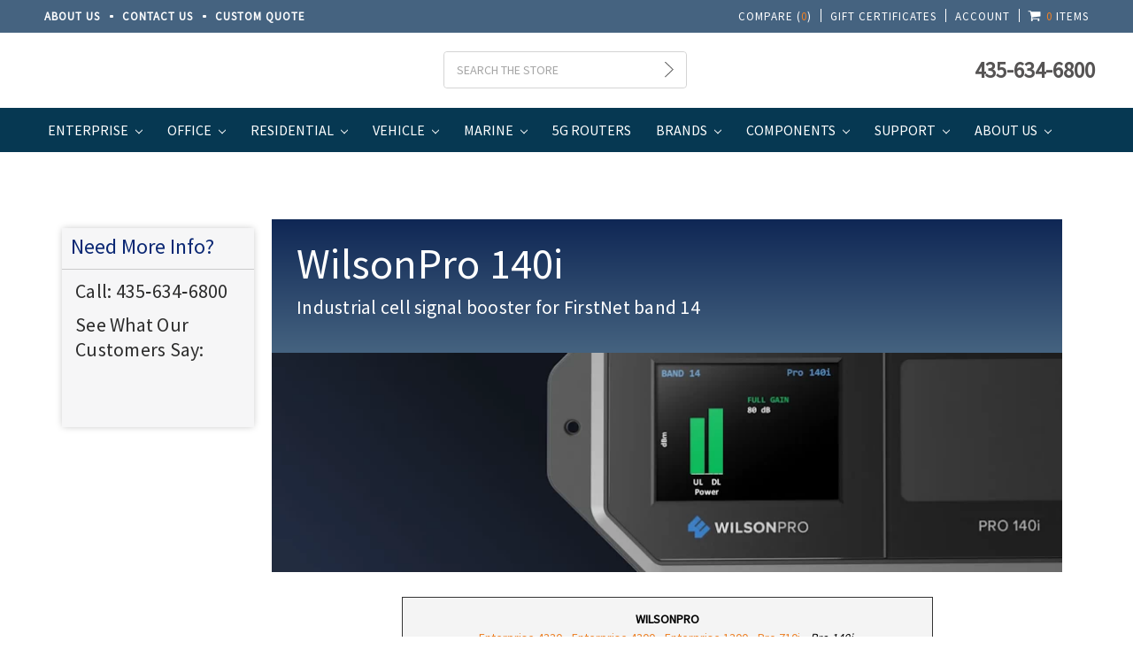

--- FILE ---
content_type: text/html; charset=UTF-8
request_url: https://powerfulsignal.com/booster-kits/wilsonpro-140i-firstnet/
body_size: 53103
content:




<!DOCTYPE html>
<html class="no-js" lang="en">
    <head>
        <title>WilsonPro 140i FirstNet Cell Signal Booster | 460074</title>
       <meta  name="keywords" content="WilsonPro 140i,Wilson Pro 140i,Wilson 140i,Wilson 460074,FirstNet Booster,Wilson Electronics,Wilson Amplifiers"> 
       <meta  name="description" content="The WilsonPro 140i cellular amplifier improves cell signal reception for FirstNet Upper 700 MHz Band 14 in large offices, warehouses, industrial facilities, public buildings, and homes."><link rel='canonical' href='https://powerfulsignal.com/booster-kits/wilsonpro-140i-firstnet/' /> 
       <meta  name='platform' content='bigcommerce.stencil' /> 

        
        
        <link href="https://cdn11.bigcommerce.com/s-deosg/product_images/PS%20Favicon.png?t=1731365327" rel="shortcut icon">
        <meta name="viewport" content="width=device-width, initial-scale=1, maximum-scale=1">
         <script src="https://bigcommerce-websitespeedy.b-cdn.net/speedyscripts/ecmrx_468/powerfulsignal_sp.js"></script>
         <script type="text/javascript" src="https://bigcommerce-websitespeedy9.b-cdn.net/speedyscripts/ecmrx_468/ecmrx_468_1.js"></script>
          <script type="text/javascript" src="https://bigcommerce-websitespeedy9.b-cdn.net/speedyscripts/ecmrx_468/ecmrx_468_2.js"></script>
          <script type="text/javascript" src="https://bigcommerce-websitespeedy9.b-cdn.net/speedyscripts/ecmrx_468/ecmrx_468_3.js"></script>

        <link href="https://fonts.googleapis.com/css?family=Source+Sans+Pro:400&display=swap" rel="stylesheet">
        <link data-stencil-stylesheet href="https://cdn11.bigcommerce.com/s-deosg/stencil/8facf540-77b7-013d-0723-3aea611807fa/e/19b144f0-87ca-013e-5c3a-1ec97bd12bd8/css/theme-091acb00-82ad-013d-f83e-12acc9717362.css" rel="stylesheet">
        <script src="https://cdn11.bigcommerce.com/s-deosg/stencil/8facf540-77b7-013d-0723-3aea611807fa/e/19b144f0-87ca-013e-5c3a-1ec97bd12bd8/modernizr-custom.js"></script>
        <!-- Start Tracking Code for analytics_facebook -->

<script>
!function(f,b,e,v,n,t,s){if(f.fbq)return;n=f.fbq=function(){n.callMethod?n.callMethod.apply(n,arguments):n.queue.push(arguments)};if(!f._fbq)f._fbq=n;n.push=n;n.loaded=!0;n.version='2.0';n.queue=[];t=b.createElement(e);t.async=!0;t.src=v;s=b.getElementsByTagName(e)[0];s.parentNode.insertBefore(t,s)}(window,document,'script','https://connect.facebook.net/en_US/fbevents.js');

fbq('set', 'autoConfig', 'false', '662887198770893');
fbq('dataProcessingOptions', ['LDU'], 0, 0);
fbq('init', '662887198770893', {"external_id":"10fe5337-cc24-485b-9287-803e627727da"});
fbq('set', 'agent', 'bigcommerce', '662887198770893');

function trackEvents() {
    var pathName = window.location.pathname;

    fbq('track', 'PageView', {}, "");

    // Search events start -- only fire if the shopper lands on the /search.php page
    if (pathName.indexOf('/search.php') === 0 && getUrlParameter('search_query')) {
        fbq('track', 'Search', {
            content_type: 'product_group',
            content_ids: [],
            search_string: getUrlParameter('search_query')
        });
    }
    // Search events end

    // Wishlist events start -- only fire if the shopper attempts to add an item to their wishlist
    if (pathName.indexOf('/wishlist.php') === 0 && getUrlParameter('added_product_id')) {
        fbq('track', 'AddToWishlist', {
            content_type: 'product_group',
            content_ids: []
        });
    }
    // Wishlist events end

    // Lead events start -- only fire if the shopper subscribes to newsletter
    if (pathName.indexOf('/subscribe.php') === 0 && getUrlParameter('result') === 'success') {
        fbq('track', 'Lead', {});
    }
    // Lead events end

    // Registration events start -- only fire if the shopper registers an account
    if (pathName.indexOf('/login.php') === 0 && getUrlParameter('action') === 'account_created') {
        fbq('track', 'CompleteRegistration', {}, "");
    }
    // Registration events end

    

    function getUrlParameter(name) {
        var cleanName = name.replace(/[\[]/, '\[').replace(/[\]]/, '\]');
        var regex = new RegExp('[\?&]' + cleanName + '=([^&#]*)');
        var results = regex.exec(window.location.search);
        return results === null ? '' : decodeURIComponent(results[1].replace(/\+/g, ' '));
    }
}

if (window.addEventListener) {
    window.addEventListener("load", trackEvents, false)
}
</script>
<noscript><img height="1" width="1" style="display:none" alt="null" src="https://www.facebook.com/tr?id=662887198770893&ev=PageView&noscript=1&a=plbigcommerce1.2&eid="/></noscript>

<!-- End Tracking Code for analytics_facebook -->

<!-- Start Tracking Code for analytics_siteverification -->

<meta name="google-site-verification" content="HrKkhj2vsaQfJ5YdgpEy0EeIFrVVl9E_G4NrRwYHZs8" />

<!-- End Tracking Code for analytics_siteverification -->


<script type="text/javascript" src="https://checkout-sdk.bigcommerce.com/v1/loader.js" defer ></script>
<script type="text/javascript">
fbq('track', 'ViewCategory', {"content_ids":["1068"],"content_type":"product_group","content_category":"WilsonPro 140i FirstNet"});
</script>
<script type="text/javascript">
var BCData = {};
</script>
<script src='https://www.powr.io/powr.js?external-type=bigcommerce' async></script><script type="application/ld+json">
{
  "@context": "http://schema.org",
  "@type": "Organization",
  "url": "https://powerfulsignal.com",
    "sameAs": [
    "https://www.facebook.com/cellsignalboosters/",
    "https://twitter.com/powerfulsignal",
    "https://plus.google.com/114502083378209047074",
    "https://www.youtube.com/user/powerfulsignal",
    "https://www.linkedin.com/company/powerful-signal"
  ],
  "logo": "https://powerfulsignal.com/product_images/ps_web_logo_1485811131__30558.jpg",
  "contactPoint": [{
    "@type": "ContactPoint",
    "telephone": "+1-435-634-6800",
    "contactType": "customer service",
    "areaServed": "US"
  }]
}
</script><script type="application/ld+json">
{
  "@context": "http://schema.org",
  "@type": "WebSite",
  "name": "Powerful Signal",
  "alternateName": "Powerful Signal LLC",
  "url": "https://powerfulsignal.com",
  "potentialAction": [{
    "@type": "SearchAction",
    "target": "https://powerfulsignal.com/search.php?search_query={search_term_string}",
    "query-input": "required name=search_term_string"
  }]
}
</script><script>
  window.addEventListener("hashchange", function () {
    window.scrollTo(window.scrollX, window.scrollY - 200);
  });
</script><script src="//assets.adobedtm.com/175f7caa2b90/e3062348e86c/launch-4e976a3c6691.min.js" async></script><!-- Google Tag Manager -->
<script>(function(w,d,s,l,i){w[l]=w[l]||[];w[l].push({'gtm.start':
new Date().getTime(),event:'gtm.js'});var f=d.getElementsByTagName(s)[0],
j=d.createElement(s),dl=l!='dataLayer'?'&l='+l:'';j.async=true;j.src=
'https://www.googletagmanager.com/gtm.js?id='+i+dl;f.parentNode.insertBefore(j,f);
})(window,document,'script','dataLayer','GTM-5RZ9R5W4');</script>
<!-- End Google Tag Manager --><script data-cfasync="false" data-dd-sm-ignore="true" data-cookieconsent="ignore" id="wsa-tag-manager-tags" nonce="">
</script >

</script>
<script data-cfasync="false" data-dd-sm-ignore="true" data-cookieconsent="ignore" id="wsa-tag-manager-javascript-h-test" nonce="">!function(w,d){w.TagRocket=w.TagRocket||{};var T=w.TagRocket;T.teh=[];w.onerror=function(m,s,l,c,e){T.teh.push((l?(l+' '):'')+(c?(c+' '):'')+m+(m.colno?(':'+m.colno):'')+(s?(' '+s):''));};function a(s){var e=d.createElement('script'),h=d.getElementsByTagName('head')[0];e.appendChild(d.createTextNode(s));h.insertBefore(e,h.firstChild)}a('()=>{};window.arrowFunctions=1');a('async function a(){};window.asyncFunctions=1');var m=new Date().toISOString(),q='wsa-tag-manager-javascript-',z;T.tah=function(s){w.dataLayer=w.dataLayer||[];if(!w.gtag){w.gtag=function(){dataLayer.push(arguments)};gtag('js',new Date);t=d.createElement('script');t.async=!0;t.setAttribute('src','https://www.googletagmanager.com/gtag/js?id=G-7XTJM93TLW');d.head.appendChild(t)};if(!w.wsa_tre){gtag('config',"G-7XTJM93TLW",{groups:'TagRocketErrorTracking',send_page_view:false});;gtag('config',"G-PPQ55R33K1",{groups:'TagRocketErrorTracking',send_page_view:false});gtag('event','tag_rocket_error',{send_to:["G-PPQ55R33K1"],description:'Script Failure',app_version:'3.46.17',tag_rocket_version:'1.94',ua:navigator.userAgent});};w.wsa_tre=1;if(w.console)console.error('Tag Rocket (h): '+s,T.teh);T.teh.forEach(function(e){gtag('event','app_error',{send_to:'G-7XTJM93TLW',scope:s,description:s+' 3.46.17 h '+e,message:'h '+e,app_version:'3.46.17',automatic:0,tag_rocket_version:'1.94',pagedatetime:m,datetime:m,ua:navigator.userAgent,tags:"unknown",environment:'Production'})})};p=function(){if(!T.ts&&!d.getElementById(q+'second'))T.tah('Header Script Missing');else if(!T.tss)T.tah('Header Script Failure1');else if(!T.ts)T.tah('Header Script Failure2');if(!T.tm&&!d.getElementById(q+'main'))T.tah('Footer Script Missing');else if(!T.tm)T.tah('Footer Script Failure')};if(w.addEventListener)w.addEventListener('DOMContentLoaded',p);else w.attachEvent('onDOMContentLoaded',p)}(window,document)</script>
<script data-cfasync="false" data-dd-sm-ignore="true" data-cookieconsent="ignore" id="wsa-tag-manager-javascript-second" nonce="">
/*
    Web Site Advantage: Tag Rocket App Head [1.94.76523]
    https://bigcommerce.websiteadvantage.com.au/tag-rocket/
    Copyright (C) 2020 - 2025 Web Site Advantage
*/

!function(w,d){w.TagRocket=w.TagRocket||{};var T=w.TagRocket;T.tss=1;T.tags='gads|ga4';T.scc='US-OH';T.seu='false';w.dataLayer=w.dataLayer||[];T.gq=[];T.cG=function(){if(!w.gtag||!w.gtag.fake){w.gtag=function(){var _arguments=arguments;if(_arguments.length&&_arguments[0]=='consent')dataLayer.push(_arguments);else T.gq.push(_arguments)};w.gtag.fake=!0;}};T.cG();T.l='';var eet=new Date,eei=0,eer=0,eea='G-7XTJM93TLW';T.ecq=[];T.ec=function(){if(T.consent.analytics)gtag.apply(null,arguments);else T.ecq.push(arguments)};T.a=function(s,e,c,o){try{if(!eei){eei=1;if(!w.gtag||w.gtag.fake){w.gtag=function(){dataLayer.push(arguments)}}T.ec('config',eea,{groups:'TagRocketErrorTracking',send_page_view:false})}if(!eer){eer=1;T.ct=c;if(w.console)console.error('Tag Rocket: '+s+': '+e,o||'');T.ct=1;var z = e?e.substring(0,255):'-missing-';T.ec('event','app_error',{send_to:eea,scope:s,description:s+' 3.46.17 '+z,message:z,app_version:'3.46.17',automatic:0,tag_rocket_version:'1.94',pagedatetime:eet.toISOString(),datetime:new Date().toISOString(),ua:navigator.userAgent,tags:T.tags,timesinceload:new Date-eet,environment:'Production'});eer=0}}catch(x){try{T.ec('event','app_error',{send_to:eea,scope:'AppErrorError',description:'3.46.17 '+x,message:''+x,app_version:'3.46.17',tag_rocket_version:'1.94',pagedatetime:eet.toISOString(),datetime:new Date().toISOString(),ua:navigator.userAgent,tags:T.tags,timesinceload:new Date-eet,environment:'Production'});}catch(y){}}};T.eq=T.eq||[];if(w.addEventListener){w.addEventListener('error',function(){T.ef.apply(T,arguments)},{passive:!0,capture:!0});}else if(w.attachEvent){w.attachEvent('onerror',function(){T.ef.apply(T,arguments)});}if(!T.ef){T.ef=function(){T.eq.push(arguments)}};if(!T.cf){T.cq=T.cq||[];T.cf=function(){T.cq.push(arguments)};if(w.console){T.ce=console.error;console.error=function(){T.ce.apply(console,arguments);T.cf.apply(T,arguments)}}};try{T.dq='NewPromotionsAdded';T.dI=[];T.dJ=0;T.cd=function(){T.dH(function(a){a.forEach(function(b){T.e(b.addedNodes,function(c){if(T.bg(c,T.ba)=='promotion'&&T.bf(c,'found')){T.dI.push(c)}T.e(T.dF(c,"["+T.ba+"='promotion']"),function(e){if(T.bf(e,'found')){T.dI.push(e)}})})});if(T.aU(T.dI)&&!T.dJ){T.y(function(){T.dJ=T.bh(function(){T.dJ=0;T.f(T.dq,{elements:T.dI});T.dI=[];},100,'New Promotions Added')})}});};T.dB=[];T.dC=0;T.dD=function(a){T.e(a,function(b){T.dB=T.dB.concat(T.aX(b));if(T.bg(b,T.ba)=='list'&&T.dE(b)&&T.bf(b,'found')){T.dB.push(b)}T.e(T.dF(b,"["+T.ba+"='list']"),function(c){if(T.dE(c)&&T.bf(c,'found')){T.dB.push(c)}})})};T.dG=function(){T.y(function(){if(T.aU(T.dB)){if(T.dC)T.dx(T.dC);T.dC=T.bh(function(){T.f(T.cH,{elements:T.dB});T.dB=[];T.dC=0},500,'New Products Added')}})};T.cc=function(e){T.dH(function(f){f.forEach(function(g){T.dD(g.addedNodes);});T.dG();},e||d.body)};T.cH='NewProductsAdded';T.cr='UserDataUpdated';T.dF=function(a,b){if(!a.querySelectorAll)return[];var c=a.querySelectorAll(b);if(Array.from)return Array.from(c);else return c};T.aZ=function(a){return T.dF(d,a)};T.dE=function(a){var b=T.bg(a,T.bb);return b&&!isNaN(parseInt(b,10))};T.N=function(a){return typeof a!=='undefined'&&a!==null};T.u=function(a){return a===0||(T.N(a)&&a!==''&&!isNaN(a))};T.dP=function(a){var b=String.fromCodePoint;if(b){return b(a)}return ''};T.dO=function(a,b,c){var e=[].slice.call(a).map(function(f){if(c||typeof(f)==='function')return f;try{return T.cS(f)}catch(g){if(Array.isArray(f)){return [].concat(f)}else return f}});if(T.aU(e)){e[0]=T.dP(b)+' %cTag Rocket: %c'+e[0];e.splice(1,0,'color:none;');e.splice(1,0,'color:#28a300;')}return e};T.bQ=function(){if(w.console)console.warn.apply(console,T.dO(arguments,0x1F6A8,1))};T.cp=function(){if(w.console)console.error.apply(console,T.dO(arguments,0x26A0,1))};T.ae=function(a,b){return a.sort(function(c,e){return e.price*e.quantity-c.price*c.quantity}).slice(0,b)};T.cz=function(a,b,c,e){var f,g=function(h){if(h>=T.aU(a))c&&c();else T.bh(function(){T.t('SB95',function(){f=b(a[h],h);if(typeof f!=='undefined')c&&c(f);else g(h+1)},1)},0,'Yield '+h+' '+e);};g(0)};T.e=function(a,b){var c,e,f=T.aU(a);if(a&&f)for(c=0;c<f;c++){e=b(a[c],c);if(typeof e!=='undefined')return e}};T.cP=function(a,b){if(a&&T.aU(a))for(var c=0;c<T.aU(a);c++){if(a[c]===b)return true}};T.dK=function(a,b,c){a.setAttribute(b,c)};T.p=function(a,b,c){if(T.N(c)&&c!=='')a[b]=c};T.bY=function(a,b){if(!b||!a)return a;var c=b.split('.'),e=a[c.shift()];return T.bY(e,c.join('.'))};T.t=function(a,b,c,e){try{c&&b.apply(this,e)}catch(f){T.a(a,''+f,1,f)}};T.bj=function(a,b,c,e){var f=function(){T.t.call(this,'SB24',c,1,arguments)};if(b==T.Q&&d.readyState!="loading"){T.bh(f,0,T.Q)}else{e=e||{};if(!T.N(e.passive)){e.passive=!0;}a.addEventListener&&a.addEventListener(b,f,e)|| a.attachEvent&&a.attachEvent('on'+b,f)}};T.P=function(a,b){T.bj(w,a,function(a){if(!b.done){b.done=1;b(a)}},{once:!0})};T.bK=function(a,b){try{return JSON.stringify(a,b)}catch(c){throw ''+T.bK.caller+' '+c}};T.bN=function(a){return a&&JSON.parse(a)};T.cS=function(a){return T.bN(T.bK(a))};T.cV=function(a){return T.bK(a)=='{}'};T.S=function(a){var b=Object(a),c,e,f,g=arguments;for(c=1;c<g.length;c++){e=g[c];if(e!=null){for(f in e){if(Object.prototype.hasOwnProperty.call(e,f))b[f]=e[f];}}}return b;};T.aU=function(a){return a.length};T.bm=function(a){try{if(!localStorage||T.dN)return !1;return localStorage.removeItem(a)}catch(b){T.a('SB63','Incognito Safari has blocked localStorage. This stops us tracking things like add to cart events',1,b);T.dN=!0}};T.bk=function(a){try{if(!localStorage||T.dN)return !1;return localStorage.getItem(a)}catch(b){T.a('SB61','Incognito Safari has blocked localStorage. This stops us tracking things like add to cart events',1,b);T.dN=!0}};T.bl=function(a,b){try{if(!localStorage||T.dN)return !1;localStorage.setItem(a,b)}catch(c){T.a('SB60','Incognito Safari has blocked localStorage. This stops us tracking things like add to cart events',1,c);T.dN=!0}};T.ao=function(a){var b=d.cookie.match(new RegExp('(^| )'+a+'=([^;]+)')),c=b&&unescape(b[2])||'';return c=='deleted'?'':c};T.K=function(a){var b=w.performance;return b&&b.getEntriesByType&&b.getEntriesByType(a)};T.J=function(){var a=navigator;return a.connection||a.mozConnection||a.webkitConnection};T.H=function(a,b,c){return (a||'').replace(b,c||'')};T.ar=function(a){return (a||'').trim().toLowerCase()};T.dh=function(a){return T.H(T.H(T.ar(a),/([^a-z0-9 _])/g),/ +/g,'_')};T.L=function(a,b){b=b||255;if(!a)return '(missing)';a=T.H((''+a).trim(),/ *(\r\n|\n|\r) */gm,' ');if(T.aU(a)<=b)return a;return a.substring(0,b-3)+'...'};T.cs=function(a,b){var c='',e='';switch(b){case 'AU':c='0011';e='61';break;case 'US':case 'CA':c='011';e='1';break;case 'GB':c='011';e='44';break;case 'IT':c='00';e='39';break;}a=T.H(a,/[^\d+]+/g);if(c)a=T.H(a,new RegExp('^'+c),'+');if(a[0]!='+'&&e){a='+'+T.H(e+a,/^0/);}return a};T.bi=function(a,b){return a.hasAttribute(b)};T.bg=function(a,b){if(a.getAttribute)return T.L(a.getAttribute(b))};T.bf=function(a,b){var c='data-tagrocket-'+b;if(T.bi(a,c))return 0;T.dK(a,c,'1');return 1};T.bp=function(a,b,c,e){var f=setInterval(function(){T.t(a,function(){try{c()}catch(g){if(b)clearInterval(f);throw g}},1)},e);return f};T.ca=function(a,b,c,e){if(a)T.dx(a);return T.bh(b,c,e)};T.dx=function(a){clearTimeout(a)};T.bh=function(a,b,c){return setTimeout(a,b,'Tag Rocket '+(c||''))};T.by=function(a,b,c){T.cZ('query getCartMetafields{site{cart{metafields(namespace:"bc_storefront" keys:["'+b+'"]){edges{node{entityId}}}}}}',function(e,f){T.t('SB82',function(){if(e>0){var g='createCartMetafield',h='',i=T.bY(f,'data.site.cart.metafields.edges');if (i&&i.length){g='updateCartMetafield';h=' metafieldEntityId:'+i[0].node.entityId}T.cZ('mutation '+g+'{cart{'+g+'(input:{cartEntityId:"'+a+'" data:{key:"'+b+'" value:"'+T.bK(c).replace(/"/g,'\\"')+'"}'+h+'}){metafield{id entityId key value}errors{...on Error{message}}}}}',function(e,j){T.t('SB83',function(){if(e>0){}},1)})}},1)})};T.dM=function(a){T.cj.appendChild(a)};T.dL=function(a,b,c){b=b||{};if(b.onvisible&&d.hidden){T.P('visibilitychange',function(){T.dL(a,b,c)});return};var e=d.createElement(a),f;if(b.id&&d.getElementById(b.id))return;for(var g in b){T.dK(e,g,b[g])}e.onload=e.onreadystatechange=function(){f=e.readyState;if(!f||f=='loaded'||f=='complete'){if(c)c();c=null}};T.dM(e);return e};T.aQ=function(a,b,c){b=b||{};b.src=a;if(!T.N(b.async))b.async=!0;if(T.cm)b.nonce=T.cm;if(!T.N(b.onvisible))b.onvisible=!0;if(T.pageType!='orderconfirmation'||T.b.updated){T.dL('script',b,c)}else{T.o(T.cr,function(){T.dL('script',b,c)})}};T.dg=function(a){if(T.bi(a,'data-list-name'))return T.bg(a,'data-list-name');if(a.parentElement)return T.dg(a.parentElement)};T.M=function(){var a=d.querySelector('head meta[name="description"]');if(a)return T.bg(a,'content');};T.co=function(a){var b=w.location.href.match(new RegExp('[?&]'+a+'=([^&]*)'));return decodeURIComponent(b&&b[1]||'')};T.dH=function(a,b,c){if(w.MutationObserver)T.P(T.Q,function(){c=c||{childList:!0,subtree:!0};b=b||d.body;if(!b)throw 'no target';new MutationObserver(a).observe(b,c)})};T.dq='NewPromotionsAdded';T.dI=[];T.dJ=0;T.cd=function(){T.dH(function(a){a.forEach(function(b){T.e(b.addedNodes,function(c){if(T.bg(c,T.ba)=='promotion'&&T.bf(c,'found')){T.dI.push(c)}T.e(T.dF(c,"["+T.ba+"='promotion']"),function(e){if(T.bf(e,'found')){T.dI.push(e)}})})});if(T.aU(T.dI)&&!T.dJ){T.y(function(){T.dJ=T.bh(function(){T.dJ=0;T.f(T.dq,{elements:T.dI});T.dI=[];},100,'New Promotions Added')})}});};T.dB=[];T.dC=0;T.dD=function(a){T.e(a,function(b){T.dB=T.dB.concat(T.aX(b));if(T.bg(b,T.ba)=='list'&&T.dE(b)&&T.bf(b,'found')){T.dB.push(b)}T.e(T.dF(b,"["+T.ba+"='list']"),function(c){if(T.dE(c)&&T.bf(c,'found')){T.dB.push(c)}})})};T.dG=function(){T.y(function(){if(T.aU(T.dB)){if(T.dC)T.dx(T.dC);T.dC=T.bh(function(){T.f(T.cH,{elements:T.dB});T.dB=[];T.dC=0},500,'New Products Added')}})};T.cc=function(e){T.dH(function(f){f.forEach(function(g){T.dD(g.addedNodes);});T.dG();},e||d.body)};T.cH='NewProductsAdded';T.as='PromotionsVisible';T.dp=function(a){T.aW(T.as,a)};T.aT=function(a,b){var c,e=[];T.e(a.infos||a.items||a,function(f){c=f.product||f;if(!c.completed){e.push(c);}});if (T.aU(e)&&T.co('showHidden')!='true'){T.a('SB55e',''+T.aU(e)+' incomplete products on '+b+' '+e[0].productId+' '+e[0].name,1,e);}};T.dl=function(a,b){var c="["+T.ba+"='list']["+T.bb+"='"+a+"']";if(b)c="[data-list-name='"+T.H(b,/['"\\]/g,'\\$&')+"'] "+c;return d.querySelector(c)};T.k='ProductsVisible';T.dn=function(a,b){if(T.aV||T.bX)a.search=T.aV||T.bX;T.aT(a,T.k);T.cD(T.k,a,b)};T.dy=function(a){T.t('SB19b',function(){var b,c={},e;T.e(a,function(f){if(!f.seen){f.seen=1;b=f.callback.name+f.id;if(!c[b])c[b]=[];c[b].push(f)}});for(var g in c){e=c[g][0];e.callback({infos:c[g],list:e.list})}},1)};T.dA=0;T.dz=[];T.dt=function(a){a.visibleTime=0;var b,c=new IntersectionObserver(function(e){if(e[0].isIntersecting){a.lastVisible=new Date;a.trigger='visible';b=T.bh(function(){c.disconnect();T.dz.push(a);if(T.dA)return;T.dA=T.bh(function(){T.dA=0;if(T.aU(T.dz)){T.dy(T.dz);T.dz=[];}},1000,'Visible Ticking')},2000-a.visibleTime,'On First Visible')}else{if(b)T.dx(b);if(a.lastVisible){a.visibleTime+=new Date-a.lastVisible;a.lastVisible=0}}},{threshold:[0.5]});c.observe(a.e)};T.dv=[];T.dw=0;T.du=function(a){T.dv.push(a)};T.cg=function(){T.t('SB18',function(){var b,c,e=0,f=1,g=function(a){if(a.seen)return false;if(a.e&&a.e.getBoundingClientRect){try{b=a.e.getBoundingClientRect()}catch(h){}if(b){return b.top>-b.height/2&&b.left>-b.width/2&&b.bottom-b.height/2<=(w.innerHeight||d.documentElement.clientHeight)&&b.right-b.width/2<=(w.innerWidth||d.documentElement.clientWidth)}}return a.percent<T.dw},i=function(j,k){if(!k&&c)return;T.dx(c);c=T.bh(function(){c=0;T.t('SB18a',function(){l()},1)},j,'Scroll Tick '+k)} ,l=function(){var m=[],n=1,o,p,q,r=d.body,s=d.documentElement;q=w.pageYOffset,p=w.innerHeight;if(r&&r.scrollHeight){if(f==1)f=r.scrollHeight;if(s.clientHeight)n=s.clientHeight;if(q&&p)n=q+p;}o=n/f;if(o>T.dw){T.dw=o;e=n;T.t('SB18b',function(){T.e(T.dv,function(a){a.trigger='scroll '+o;if(g(a)&&T.aU(m)<=5)m.push(a)});if(T.aU(m)){T.dy(m);i(5500,1)}},1);}};T.bj(d,'scroll',function(){i(1000,0);});T.P('load',function(){l()})},1);};T.do=function(a){if(a.e&&('IntersectionObserver' in window)){T.dt(a)}else{T.du(a)}};T.ds=function(a,b,c,e){if(!w._bcCsrfProtectionPatched&&e<10){T.bh(function(){T.ds(a,b,c,e+1)},100,'XMLHttpRequest Wait '+e)}else{var f=new XMLHttpRequest();e=e||1;f.onreadystatechange=function(){if(this.readyState==4){if(this.status!=200){if(e<12){T.bh(function(){T.ds(a,b,c,e+1)},1000,'XMLHttpRequest Retry '+e)}else{T.a('SB36','Request Failed after '+e+' attempts : '+a+' '+this.status,1,f);b(0,this.status)}}else{b(1,f.responseText?T.bN(f.responseText):'-missing-')}}};f.open(c?'POST':'GET',a,true);f.withCredentials=true;f.setRequestHeader('Content-type','application/json');if(c){f.setRequestHeader('Authorization','Bearer '+T.cn);f.send(T.bK({query:c}))}else{f.send()}}};T.dr=function(a,b,c,e){if(w.location.href.indexOf('googleusercontent.com')>0){c(0,'googleusercontent.com')}else{e=e||1;b=b||{};if(!w._bcCsrfProtectionPatched&&e<10){T.bh(function(){T.dr(a,b,c,e+1)},100,'Fetch Wait '+e)}else{w.fetch(a,b).then(function(f){if(f.ok){f.text().then(function(g){var h;try{h=T.bN(g)}catch(i){throw 'JSON parse error '+i+' '+a}try{c(h?1:0,h||'-empty-')}catch(i){throw 'onComplete error '+i+' '+a}})}else{if(e<12){T.bh(function(){T.dr(a,b,c,e+1)},1000*e,'Fetch '+e)}else{T.a('SB30','Fetch '+e+' Last Fail '+a+' '+f.status,1,f);try{c(0,f.status)}catch(i){T.a('SB30b','Fetch '+a+' onComplete '+(j.message||j),1,j)}}}}).catch(function(j){if(!j.message||!j.message.match(/^(cancel|annul|brochen|NetworkError when|Failed to fetch|취소됨)/)){if(e<12){T.bh(function(){T.dr(a,b,c,e+1)},1000,'Fetch Error '+e+1)}else{T.a('SB29','Fetch '+e+' Last Error '+a+' '+(j.message||j),1,j);c(0,j.message||j)}}else c(-1,j.message||j)})}}};T.cZ=function(a,b){var c='/graphql';if(w.fetch){T.dr(c,{method:'POST',credentials:'same-origin',headers:{'Content-Type':'application/json',Authorization:'Bearer '+T.cn},body:T.bK({query:a})},b)}else{T.ds(c,b,a)}};T.bv=function(a,b){if(w.fetch){T.dr(a,{credentials:'include'},b)}else{T.ds(a,b)}};T.be=function(){T.o(T.dq,function(a){T.bc(T.bd(a.elements))})};T.bc=function(a){T.e(a,function(b){if(!b.e)b.e=d.querySelector("["+T.ba+"='promotion']["+T.bb+"='"+b.id+"']");var c=b.location=='top'?0.1:0.9;if(b.e){if(T.bf(b.e,'registered')){T.do({se: T.dm,id:'',e:b.e,promotion:b,percent:c,callback:T.dp});T.bj(b.e,'click',function(){T.aW(T.au,b)})}}else{T.do({se: T.dm,id:'',e:b.e,promotion:b,percent:c,callback:T.dp})}})};T.au='PromotionClicked';T.dk=0;T.dj=function(a,b){T.dk++;T.e(a.items,function(c,e){if(!b||T.cP(b,c)){c.e=c.e||T.dl(c.productId,a.listName);var f={se: T.dm,id:T.dk,e:c.e,product:c,list:a};if(c.e){if(T.bf(c.e,'registered')){f.callback=T.dn;f.percent=e/T.aU(a.items);T.do(f);T.bj(c.e,'click',function(){if(!f.seen)T.dn({infos:[f],list:a});T.aW(T.Z,f);})}}else{f.callback=T.dn;f.percent=e/T.aU(a.items);T.do(f);}}})};T.Z='ProductClicked';T.bd=function(a){var b,c,e,f,g=[];if(!a)a=T.aZ("["+T.ba+"='promotion']["+T.bb+"]");T.e(a,function(h){b=T.bg(h,T.bb);c=T.bg(h,'data-name');e=T.bg(h,'data-position');f={e:h};if(b)f.id=parseInt(b,10);if(c)f.name=c;if(e)f.location=e;g.push(f)});return g};T.aY=function(a){var b,c,e=[],f=T.df(e,a);if(T.aU(e)){T.aS({reason:'List',items:e},function(g){T.e(g.items,function(h){if(h.categories)if(T.e(h.categories,function(i){if(i.id=='497'){T.ch=i.path;return 1}}))return});for(b in f){c=f[b];if(T.ch)c.category=T.ch;T.dj(c,g.items)}})}};T.de=[];T.df=function(a,b){var c,e,f,g,h,i={},j,k,l,m,n,o,p=['{','blogid','pageid','categoryid','ssib'],q='data-tagrocket-searchprovider';T.e(b,function(r){j=T.dg(r)||'Page: '+T.ci;c=j.split(':')[0].trim();m=j;if(m.indexOf(':')>-1)m=m.split(':')[1].trim();i[j]=i[j]||{id:T.dh(j),type:c,listName:j,name:m,items:[]};n=T.de[j]||0;f=T.bg(r,T.bb);e=T.bg(r,'data-product-price');l=T.bg(r,'data-product-category');g=T.bg(r,'data-name');h=T.bg(r,'data-product-brand');o=T.bg(r,'data-position');k={e:r,index:n};if(f)k.productId=parseInt(f,10);if(isNaN(k.productId)){if(!T.di&&f&&p.some&&p.some(function(m){f.indexOf(m)!=0})){T.di=1;T.a('SB43','Page contains invalid '+T.bb+' value: '+f,1,r)}}else{T.bf(r,'found');if(T.u(e))k.price=parseFloat(e);if(l)k.category={path:l,breadcrumbs:[l]};if(T.bi(r,q))k.searchprovider=T.bg(r,q);if(T.h)k.currency=T.h;if(!isNaN(o))k.index=parseInt(o,10)-1;T.de[j]=n+1;a.push(k);i[j].items.push(k)}});return i};T.bJ=function(a){var b='(unknown)';if(a&&a.nodeName){b=T.ar(a.nodeName);if(b=='body')return 'html>body';if(b=='head')return 'html>head';if(a.id)return b+'#'+a.id;if(a.className&&T.aU(a.className))b+='.'+a.className.split(/[ ,]+/).join('.');if(a.parentElement)b=T.bJ(a.parentElement)+'>'+b;return b}};T.r=function(a,b){if(isNaN(a))return a;if(!b)b=0;var c=Math.pow(10,b),e=Number.EPSILON||2.220446049250313e-16;return Math.round((a+e)*c)/c};T.dd='GetValue';T.getProductId=function(a,b,c,e,f){if(c.type=='giftCertificate')return c.type;var g=(c.isVariant&&f?f:e);if(g.length<1)return;return T.H(T.H(T.H(T.H(T.H(T.H(T.H(T.H(T.H(T.H(T.H((T.e(g.split('||'),function(h){if((h.indexOf('[[psku]]')<0||c.productSku)&&(h.indexOf('[[pmpn]]')<0||c.productMpn)&&(h.indexOf('[[pupc]]')<0||c.productUpc)&&(h.indexOf('[[pgtin]]')<0||c.productGtin)&&(h.indexOf('[[vname]]')<0||c.variantName)&&(h.indexOf('[[vid]]')<0||c.variantId)&&(h.indexOf('[[vsku]]')<0||c.variantSku)&&(h.indexOf('[[vmpn]]')<0||c.variantMpn)&&(h.indexOf('[[vupc]]')<0||c.variantUpc)&&(h.indexOf('[[vgtin]]')<0||c.variantGtin))return h})||'[[pid]]'),/\[\[pid\]\]/ig,c.productId),/\[\[pmpn\]\]/ig,c.productMpn),/\[\[pupc\]\]/ig,c.productUpc),/\[\[pgtin\]\]/ig,c.productGtin),/\[\[psku\]\]/ig,c.productSku),/\[\[vname\]\]/ig,c.variantName),/\[\[vid\]\]/ig,c.variantId),/\[\[vsku\]\]/ig,c.variantSku),/\[\[vmpn\]\]/ig,c.variantMpn),/\[\[vupc\]\]/ig,c.variantUpc),/\[\[vgtin\]\]/ig,c.variantGtin)};T.bC=function(a){T.b.updated=!0;try{var b=a.billingAddress;T.p(b,'phone',T.cs(b.phone,b.countryCode));T.p(T.b,'email',T.ar(b.email));T.p(T.b,'phone',b.phone);T.p(T.b,'first_name',b.firstName);T.p(T.b,'last_name',b.lastName);T.p(T.b,'street',b.address1);T.p(T.b,'city',b.city);T.p(T.b,'state',b.stateOrProvince);T.p(T.b,'postal_code',b.postalCode);T.p(T.b,'country_code',b.countryCode);if(b.address2)T.b.street=(T.b.street?T.b.street+', ':'')+b.address2;}catch(c){T.a('SB56','Failed to update user data',1,c);}T.aW(T.cr,T.b);};T.cr='UserDataUpdated';T.da=function(a,b){if(a.variants.edges){return T.e(a.variants.edges,function(c){if(c.node.entityId==b)return c.node})}};T.db=function(a){var b='',c;T.e(a.options.edges,function(e,f){c=e.node;if(f)b+=', ';b+=c.displayName+':';T.e(c.values.edges,function(g){b+=' '+g.node.label})});return b};T.cX='ProductDataGathered';T.cY='CartDataGathered';T.aS=function(a,b){T.t('SB26c',function(){var c=a.cart,e,f,g,h,i=[],j=[],k=T.co('showHidden')=='true',l=function(i){a.requests++;var m=i.slice(0,25),n=j.filter(function(o){return T.cP(m,o.p)&&!T.cP(n,o.v)}).map(function(o){return o.v});f='query Products{site{';if(h){f+='id:product(entityId:'+e[0].productId+'){entityId sku mpn upc gtin} product(sku:'+T.bK(h)+'){'}else{f+='products(first:25 entityIds:'+T.bK(m)+'){edges{node{'}f+='entityId sku name path defaultImage {url (width: 1000)}mpn upc gtin brand {name} categories{edges{node{name entityId breadcrumbs(depth:10 first:50){edges{node{name}}}}}}';if(c&&T.aU(n)){if(T.aU(n)>250)T.a('SB26','Can only get 250 variants. There are '+T.aU(n),1,n);f+='variants(first:250 entityIds:'+T.bK(n.slice(0,250))+'){edges{node{entityId mpn upc gtin options(first:50){edges{node{displayName values(first:50){edges{node{label}}}}}}}}}';}f+='twoVariants:variants(first:2){edges{node{entityId sku}}}';if(!h)f+='}}';f+='}}}';T.cZ(f,function(p,q){T.t('SB32',function(){if(p>0){if(q.errors&&T.aU(q.errors))throw 'graphql '+q.errors[0].message;T.e(e,function(o){var r,s,t,u,v,x,y,z,aa,ab,ac,ad;if(h){x=T.bY(q,'data.site.product');y=T.bY(q,'data.site.id.sku');z=T.bY(q,'data.site.id.mpn');aa=T.bY(q,'data.site.id.upc');ab=T.bY(q,'data.site.id.gtin');delete o.productSku}else{ac=T.bY(q,'data.site.products.edges');if(!ac)T.a('SB32x',T.bK(q),1,q);x=T.e(ac,function(ae){if(!ae||!ae.node)T.a('SB32z',T.bK(q),1,q);if(ae&&ae.node&&ae.node.entityId==o.productId)return ae.node});if(x)y=x.sku}if(x){o.completed=!0;var af,ag=[],ah=o.sku,ai=x.name,aj=x.path,ak=x.defaultImage,al=x.mpn,am=x.upc,an=x.gtin,ao=x.brand,ap=o.variantId;ah=ah||h;if(y)o.productSku=y;if(ah&&y!=ah)o.variantSku=ah;if(ai)o.name=ai;if(ak){o.defaultImage=ak;if(ak.url)ak.data=T.H(ak.url,'/1000w/','/{:size}/')};if(aj)o.url=T.ck+aj;if(h){if(z)o.productMpn=z;else delete o.productMpn;if(aa)o.productUpc=aa;else delete o.productUpc;if(ab)o.productGtin=ab;else delete o.productGtin;if(al&&z!=al)o.variantMpn=al;if(am&&aa!=am)o.variantUpc=am;if(an&&ab!=an)o.variantGtin=an;}else{if(al)o.productMpn=al;if(am)o.productUpc=am;if(an)o.productGtin=an;}if(ao&&ao.name)o.brand=ao.name;if(ap&&c){ad=T.da(x,ap);if(ad){if(ad.options)o.variantName=T.db(ad);if(ad.mpn)o.variantMpn=ad.mpn;if(ad.upc)o.variantUpc=ad.upc;if(ad.gtin)o.variantGtin=ad.gtin}else{T.a('SB27','Failed to get extra variant information for variant: '+ap,1,x);o.variantName='(id='+ap+')'}};o.isVariant=(ah&&(!y||y!=ah))==!0;v=T.bY(x,'twoVariants.edges');if(T.aU(v)>0){af=v[0].node;if(!o.isVariant)o.hasVariants=T.aU(v)>1||!(o.productSku==af.sku||af.sku=='');if(T.aU(v)<2&&!o.variantId)o.variantId=af.entityId};o.categories=ag;t=T.bY(x,'categories.edges');T.e(t,function(aq){if(!aq||!aq.node){T.a('SB32c',T.bK(t),1,t)}else{s={id:aq.node.entityId,name:aq.node.name,breadcrumbs:[]};ag.push(s);u=T.bY(aq,'node.breadcrumbs.edges');if(!u){T.a('SB32b',T.bK(t),1,t)}else{T.e(u,function(ar){s.breadcrumbs.push(ar.node.name);});s.path=s.breadcrumbs.join("/");if(!r||r.id>s.id)r=s}}});o.category=r}})}else{if(T.pageType!='orderconfirmation'&&p==0)T.a(a.reason,'Failed to get extra information for '+T.aU(m)+',ok='+p+',status='+q,1,m)}if(T.aU(i)>25){l(i.slice(25))}else{if(p>0&&!c&&w.location.href.indexOf('translate.goog')<0){var as=[];T.e(e,function(o){if(!o.completed)as.push(o)});if(T.aU(as)&&!k){if(g)T.a('SB55d','Could not get extra product data for URL sku '+g,1,{issues:as,items:e});else if(h)T.a('SB55a','Could not get extra product data for sku '+h,1,{issues:as,items:e});else T.a('SB55b',a.reason+' '+a.requests+' Could not get extra product data for '+T.aU(as)+' out of '+T.aU(e)+' items. '+as[0].productId,1,{issues:as,items:e});T.a('SB55c',T.bK(q),1,q)}}if(a.reason==T.q&&T.aU(e)&&!e[0].variantId&&T.dc)e[0].variantId=T.dc;b(a)}},1)})};if(a.reason==T.q){g=T.co('sku');h=a.items[0].sku||g;}if(c){c.items=[];var at=c.lineItems;if(at)T.e([].concat(at.physicalItems,at.digitalItems,at.giftCertificates),function(au){if(c.currency&&c.currency.code)au.currency=c.currency.code;if(!T.u(au.price))au.price=au.salePrice;if(!T.u(au.price))au.price=au.list_price;if(au.type=='giftCertificate'){au.price=au.amount;au.productId='giftCertificate';au.quantity=1;au.isTaxable=au.taxable;au.completed=!0}if(au&&!au.parentId)c.items.push(au)});else{T.a('SB26b','Missing lineItems '+a.reason+' '+T.bK(a.response||c),1,c);return}}e=a.items||c.items;a.items=e;if(c)c.items=e;T.products=T.products||[];T.products.push(e);var av=0;if(c){if(T.h&&!c.currency)c.currency={code:T.h};var aw,ax=c.baseAmount,ay=c.cartAmount,az=c.coupons;if(ax&&ay)c.totalDiscount=ax-ay;if(az)c.couponCodes=az.map(function(ba){return ba.code}).join(', ')}T.e(e,function(o){var bb=o.discountAmount,bc=o.couponAmount;if(!o.productId&&o.product_id)o.productId=o.product_id;if(!o.variantId&&o.variant_id)o.variantId=o.variant_id;aw=0;if(bb)aw+=bb;if(bc){aw+=bc;if(c&&c.couponCodes)o.couponCodes=c.couponCodes}if(aw){o.totalDiscount=aw;av+=aw}if(o.type!='giftCertificate'&&o.productId&&!T.cP(i,o.productId))i.push(o.productId);if(o.variantId)j.push({p:o.productId,v:o.variantId});});if(c&&c.orderAmount)c.totalDiscount=(c.discountAmount||0)+av;if(!T.aU(i)){T.y(function(){b(a)})}else{a.requests=0;l(i);}},1)};T.t('SB33',function(){var a=T.bY(w,'prototype'),b=T.bY(a,'send'),c=T.bY(a,'open'),e=w.fetch;if(!T.xe){if(c){a.open=function(f,g){this.rurl=g;return c.apply(this,arguments)}}if(b&&b.apply){a.send=function(){var h=this;T.bj(h,'readystatechange',function(){if(h.readyState==4&&(h.status>399||h.status==0)){T.xe(h)}});return b.apply(this,arguments)}}}T.xq=T.xq||[];T.xe=function(i){T.xq.push(i)};if(!T.fe){if(e&&e.apply){w.fetch=function(g){/*This detects fetch errors.Please look up the stack for the real cause of the error*/return e.apply(this,arguments).then(function(j){if(j.status>399)T.fe({type:'status',url:j.url,message:j.status});return j}).catch(function(k){T.fe({type:T.ax,url:g.url||g,message:k.stack||k.message||k});throw k})}}}T.fq=T.fq||[];T.fe=function(l){T.fq.push(l)};},1);T.cb=function(){var a=0,b=0;T.aC='XMLHttpRequestResponseError';T.o(T.aC,function(a){var b=a.responseURL||a.rurl,c=a.status,e='XMLHttpRequest Response '+c,f=e+': '+b;if(b&&b.indexOf('/g/collect')>0)T.aD=1;if(b&&(b.indexOf('/api/storefront/carts/')>0||b.indexOf('/customer/current.jwt')>0)){}else{T.T(T.ax,{description:T.L(f),error_type:'network',error_message:T.L(e),error_filename:T.L(b),fatal:false})}},'GF30',1&&!T.aD);T.xe=function(c){a++;if(T.cj){T.cj.dataset.xhrErrors=a;T.cj.dataset.xhrErrorsInfo=(T.cj.dataset.xhrErrorsInfo||'')+' '+(c.responseURL||c.rurl)+' '+c.status+' '+c.statusText+' '+c.readyState;};if(d.visibilityState!='hidden'&&a<6)T.aW(T.aC,c)};if(T.xq){T.e(T.xq,function(c){T.xe(c)})}T.aE='FetchResponseError';T.o(T.aE,function(a){var b='Fetch Response '+d.visibilityState+' '+a.message;T.T(T.ax,{description:T.L(b+': '+a.url),error_type:'network',error_message:T.L(b),error_filename:T.L(a.url),fatal:false})},'GF34',1);T.fe=function(e){if(T.cj){T.cj.dataset.fetchErrors=b;T.cj.dataset.fetchErrorsInfo=(T.cj.dataset.fetchErrorsInfo||'')+' '+e.url+' '+T.L(e.message,30);};if(!(e.type==T.ax&&d.visibilityState=='hidden')){b++;if(b<6)T.aW(T.aE,e)}};if(T.fq){T.e(T.fq,function(e){T.fe(e)})}};T.cards=[];T.aX=function(a){var b=[],c,e;T.e(['data-product-id'],function(f){T.e(T.dF(a,'['+f+']'),function(g){e=g.closest('div.slick-track, ul.productList li.product:not(.hide-me)');if(e){c=g.closest('article.card, li.product')||g;if(T.bf(c,'found')){T.dK(c,T.bb,T.bg(g,f));T.dK(c,T.ba,'list');T.dK(c,'data-tagrocket-searchprovider','Custom');b.push(c)}}});});if(T.aU(b))T.cards.push({node:a,cards:b});return b};T.bw=function(a){if(!localStorage)return;T.y(function(){var b,c,e,f=T.bN(T.bk('wsa-c'))||{version:'n/a'},g,h,i={};T.bF=0;T.e(a.items,function(j){var k=j.productSku,l=j.variantName,m=j.brand,n=j.sku,o=j.quantity;if(T.bF<3){b='id.'+j.id+'.p'+j.productId;if(j.variantId)b+='.v'+j.variantId;c={productId:j.productId,quantity:o,price:j.price,name:j.name,category:j.category};if(k)c.productSku=k;if(l)c.variantName=l;if(m)c.brand=m;if(n)c.sku=n;e=o;h=f[b];if(h)e-=h.quantity;e&&T.bE(e,j,a);i[b]=c}f[b]=null});i.version='1.0';T.bl('wsa-c',T.bK(i));for(g in f){h=f[g];h&&h.quantity&&T.bE(-h.quantity,h,a)}});};T.bj(w,'visibilitychange',function(){if(T.aU(T.dz)){T.dy(T.dz);T.dz=[]}});T.cu=[];T.o=function(a,b,c,e){if(!a){T.a('On event missing event text: '+c,'');return};if(!c)c=a;if(T.aU(arguments)<4)e=!0;if(!a||(!e&&e!=false)||!c||!b){T.a('OnEvent bad data',a,b,c,e)}T.cu.push({r:new RegExp(a),c:b,s:c,p:e})};T.cv=[];T.on=function(a,b){if(!a)T.a('On event missing eventRegexText');if(!b)T.a('On event missing callback');T.cv.push({r:new RegExp(a),c:b,s:'C'+T.aU(T.cv),p:!0})};T.cw=function(f,g,h){T.e(f,function(i){if(i.r.test(g))T.t(i.s,i.c,i.p,[h,g])})};T.cx=function(f,g,h){T.e(f,function(i){if(i.r.test(g))T.t(i.s,i.c,i.p,[h,g])})};T.cy=function(f,g,h,b){T.cz(f.filter(function(i){return i.r.test(g)}),function(i){T.t(i.s,i.c,i.p,[h,g])},b,g)};T.cA=function(g,h){T.cw(T.cv,g,h);if(!h.cancelBuiltInEvents)T.cw(T.cu,g,h);return h};T.cB=function(g,h,b){T.cy(T.cv,g,h,function(){if(!h.cancelBuiltInEvents)T.cy(T.cu,g,h,function(){b&&b(h)});else{b&&b(h)}});};T.cC=function(g,h){T.cx(T.cv,g,h);if(!h.cancelBuiltInEvents)T.cx(T.cu,g,h);return h};T.f=function(g,h){h.cancelBuiltInEvents=!1;return T.cA(g,h)};T.aW=function(g,h){T.y(function(){T.f(g,h)})};T.cD=function(g,h,b){h.cancelBuiltInEvents=!1;T.cB(g,h,function(j){b&&b(j)})};T.cE=function(g,h){h.cancelBuiltInEvents=!1;return T.cC(g,h)};T.aH=function(g,h){h.cancel=!1;T.cA(g,h);return !h.cancel};T.cF=function(g,h){h.cancel=!1;T.cC(g,h);return !h.cancel};T.b={};T.userData=T.b;T.userDataUpdated=function(){T.aW(T.cr,T.b)};T.b.customer_group_name="General Customers";T.b.customer_group_id='3';T.ch='';T.app={a:'3.46.17',v:'1.94.76523',d:'2025/08/01 16:03'};T.h='USD';T.ah='USD';T.ci="WilsonPro 140i FirstNet Cell Signal Booster | 460074";T.cj=d.getElementsByTagName('head')[0];T.ba='data-event-type';T.bb='data-entity-id';T.Q='DOMContentLoaded';T.ax='exception';T.instantLoad='';T.dataTagEnabled='false';T.pageType='category';T.ck='https://powerfulsignal.com';T.cl=false;T.cm="";T.d='allow_enhanced_conversions';T.cn="eyJ0eXAiOiJKV1QiLCJhbGciOiJFUzI1NiJ9.eyJjaWQiOlsxXSwiY29ycyI6WyJodHRwczovL3Bvd2VyZnVsc2lnbmFsLmNvbSJdLCJlYXQiOjE3NjUzNjQ5ODEsImlhdCI6MTc2NTE5MjE4MSwiaXNzIjoiQkMiLCJzaWQiOjEwMTY3NzEsInN1YiI6IkJDIiwic3ViX3R5cGUiOjAsInRva2VuX3R5cGUiOjF9.MjWAigwaB9o5zCvKXP1d6puld-IOraUXAuRpHOoD6rgrFantk9BmFE9wZPoB-USHLvdaCoZuZVr0rerGGNyrYQ";T.aV=T.co('search_query');if(!T.aV)T.aV=T.co('search_query_adv');if(T.aV)T.pageType=T.pageType+'_search';T.O=T.N(d.hidden)?''+d.hidden:'unknown';T.E=function(){if(T.aR){if(!w.gtag.real){w.gtag=function(){try{if(TextEncoder){var s=new TextEncoder().encode(T.bK(a)).byteLength;if(s>16000)T.a('GT5','Gtag Payload Too Large g$0.00 t s'+s,1,arguments)}}catch(b){}dataLayer.push(arguments)};w.gtag.real=!0;T.e(T.gq,function(c){gtag.apply(null,c)});T.gq=[];}}else{T.cG();}};T.o(T.k,function(a){var b=[];T.e(a.infos,function(c){b.push(T.m({id:T.n(c.product)}))});T.j(a.search?'view_search_results':'view_item_list',{items:b})},'GA4',1);T.o(T.k,function(a){var b=[],c=a.list,e=c.listName,f={items:b},g;T.p(f,'currency',T.h);T.e(a.infos,function(h){g=T.aa(h.product,(h.e?'element':'stencil')+' '+h.trigger+' '+(h.product.searchprovider?h.product.searchprovider:''));if(g)b.push(g)});if(c.category&&c.type!=c.category)e=c.type+': '+c.category;T.T('view_item_list',T.ab(f,e,c.id))},'GF3d',1);T.o(T.as,function(a){T.e(a.infos,function(b){T.at('view_promotion',b.promotion)})},'GF40',1);T.o(T.Z,function(a){var b=T.aa(a.product),c={items:[b]};T.p(c,'currency',T.h);if(b)T.T('select_item',T.ab(c,a.list.listName,a.list.id))},'GF3c',1);T.o(T.au,function(a){T.at('select_promotion',a)},'GF41',1);T.o(T.cH,function(a){T.aY(a.elements)});T.cI='consent';T.cJ='default';T.cK='update';T.cL='denied';T.cM='granted';T.G='ConsentChanged';T.z={gtagConsentModeV2:'basic',consentSource:'bc',bcEnabled:T.cl,enabled:T.cl};T.consent=T.z;T.gtmConsent=function(a,b){T.cN(b||'gtm',a)};T.t('SB7',function(){var a,b,c=function(a){var e=(!d.referrer||d.referrer.indexOf('/manage/page-builder/')<0)&&d.location.href.indexOf('shogun.page/previews')<0;T.aJ=T.cO=T.F=e;T.z.analytics=T.aJ;T.z.functional=T.cO;T.z.targetingAdvertising=T.F;};a=T.ao('bc_consent');c(a);T.bp('SB7b',1,function(){b=T.ao('bc_consent');if(a!=b){a=b;c(b);T.f(T.G,T.z)}},500)},1);T.cQ='ConsentEstablished';T.P(T.Q,function(){T.z.established='bc';T.cR=!0;T.cD(T.cQ,T.z)});T.y=function(a){if(T.cR)a();else T.o(T.cQ,a)};T.t('SB18',function(){T.cN=function(a,b){var c,e,f=T.cS({o:b,c:T.z}),g=T.z.trLast;if(g&&!T.z.errorSent&&(g.ad_storage!=b.ad_storage||g.analytics_storage!=b.analytics_storage||g.functionality_storage!=b.functionality_storage)){T.z.errorSent=!0;if(w.initGA4&&T.z.bcEnabled){c='SB94';e='The BigCommerce GA4 feature may be causing consent issues. We suggest you switch to using Tag Rocket GA4'}else{c='SB91';e='[US-OH] external Consent Mode '+a+" command detected while Tag Rocket is set to using the BC Banner. Possibly because BigCommerce's BODL GA4 solution is enabled."}if(T.bk('wsa-cme'))T.bQ(e,f);else T.a(c,e,1,f);T.bl('wsa-cme','-')}}},1);T.cT=!0;T.cU=function(){var a=w.google_tag_data,b=T.cJ,c=a&&a.ics&&a.ics.entries,e={},f,g;if(c){for(f in c){g=c[f];if(T.N(g.update)){e[f]=g.update?T.cM:T.cL;b=T.cK}else if(T.N(g.default))e[f]=g.default?T.cM:T.cL}if(!T.cV(e)){a=T.z.googleTagData;if(!a||T.bK(e)!=T.bK(a)||(b==T.cK&&T.cT)){T.cT=!1;T.z.googleTagData=T.cS(e);T.cN('google_tag_data_'+b,e)}}}};T.bp('SB81',0,T.cU,500);T.t('SB15',function(){var a,b=w.dataLayer,c=b.push,e=b.unshift,f=function(g,h){if(g.length>2&&g[0]==T.cI)T.cN('dl_'+g[1]+'_'+h,g[2])};for(a=0;a<b.length;a++){f(b[a],'before')};b.push=function(){var i=[].slice.call(arguments,0);c.apply(b,i);i.forEach(function(j){f(j,'push')})};b.unshift=function(){var i=[].slice.call(arguments,0);e.apply(b,i);i.forEach(function(j){f(j,'unshift')})}},1);T.init=function(){T.cp('The Tag Rocket API needs to be enabled to use it. Global Tag Values > Settings.')};T.P(T.Q,function(){if(T.i)T.e(T.i,function(){T.init()});});T.D=[];T.g=function(){T.E();if(T.F)gtag.apply(null,arguments);else T.D.push(arguments)};T.o(T.G,function(){T.E();if(T.F){T.e(T.D,function(a){gtag.apply(null,a)});T.D=[]}});T.j=function(b,c,e){if(!c.send_to)c.send_to="AW-1061450104";c['developer_id.dODEzZj']=true;T.y(function(){T.t('GA91',function(){var f=''+d.location;if(e)gtag('set','page_location',e);T.g('event',b,c);if(e)gtag('set','page_location',f)},1)})};T.aI=[];T.R=function(){T.E();if(T.aJ)gtag.apply(null,arguments);else T.aI.push(arguments)};T.o(T.G,function(){T.E();if(T.aJ){T.e(T.aI,function(a){gtag.apply(null,a)});T.aI=[]}});T.aK=0;T.aL=0;T.aM=!1;T.aN=[];T.aB=Date.now();T.T=function(b,c){try{if(!T.aM&&b!='page_view'){T.aN.push([b,c]);return;}if(b==T.ax){T.aL++;if(T.aL>15)return};c=T.S({},T.I,c);c.send_to="G-PPQ55R33K1";T.aK++;c['developer_id.dODEzZj']=true;if(!gtag)T.a('GF43',b+': No gtag',1,c);T.y(function(){T.t('GF91',function(){T.R('event',b,c)},1)});if(!T.aM&&b=='page_view'){T.aM=!0;T.e(T.aN,function(e){T.T(e[0],e[1])})}}catch(f){T.a('GF42',b+': '+f,1,f);throw f}};gtag('set','developer_id.dODEzZj',true);T.o(T.G,function(){T.z.trLast={analytics_storage:T.aJ?T.cM:T.cL,functionality_storage:T.cO?T.cM:T.cL,ad_storage:T.F?T.cM:T.cL};T.E();gtag(T.cI,T.cK,T.z.trLast);dataLayer.push({event:'bc_consent_update'})});T.o(T.G,function(){if(T.aJ&&T.ecq){T.E();T.e(T.ecq,function(a){gtag.apply(null,a)});T.ecq=[]}});if(T.cl){T.z.trLast={functionality_storage:T.cO?T.cM:T.cL,ad_storage:T.F?T.cM:T.cL,analytics_storage:T.aJ?T.cM:T.cL};gtag(T.cI,T.cJ,T.z.trLast);};T.bm('wsa-cm');T.cW=function(){var a={address:{}},b=a.address;T.p(a,'email',T.b.email);T.p(a,'phone_number',T.b.phone);T.p(b,'first_name',T.b.first_name);T.p(b,'last_name',T.b.last_name);T.p(b,'street',T.b.street);T.p(b,'city',T.b.city);T.p(b,'region',T.b.state);T.p(b,'postal_code',T.b.postal_code);T.p(b,'country',T.b.country_code);if(T.cV(b))delete a.address;if(!T.cV(a))gtag('set','user_data',a)};T.o(T.cr,function(){T.cW()});T.cW();gtag('js',new Date);T.t('GA2',function(){var a={groups:["TagRocket","GoogleAds"]},b={page_type:T.pageType};T.p(b,'customer_group_name',T.b.customer_group_name);T.p(b,'customer_group_id',T.b.customer_group_id);a[T.d]=!0;T.p(a,'user_id',T.b.id);T.g('config',"AW-1061450104",a);T.p(b,'currency_code',T.h);T.j('page_view',b);},1);T.t('GF1',function(){var a={},b={},c={send_page_view:false,groups:['TagRocket','GoogleAnalyticsFour']};T.I=a;var e={};T.p(e,'customer_id',T.b.id);T.p(e,'customer_group_name',T.b.customer_group_name);T.p(e,'customer_group_id',T.b.customer_group_id);T.p(e,'user_currency_code',T.h);gtag('set','user_properties',e);var f='deliveryType',g='',h=T.J(),i=T.K("resource"),j=T.K("navigation"),k=j&&j[0];b.meta_description=T.L(T.M());b.content_group=T.pageType;a.page_type=T.pageType;if(!w.arrowFunctions)g+='arrowFunctions ';if(!w.asyncFunctions)g+='asyncFunctions ';if(!w.fetch)g+='fetch ';if(!w.MutationObserver)g+='MutationObserver ';if(!w.addEventListener)g+='addEventListener ';b.missing_features=g.trim()||'(none)';if(i)a.early_hints=i.filter(function(l){return l.initiatorType=='early-hints'}).length;a.effective_connection_type=h&&h.effectiveType||'unknown';a.save_data=(h&&T.N(h.saveData))?''+h.saveData:'unknown';a.prerendered=T.N(d.prerendering)?''+d.prerendering:'not yet supported';a.delivery_type=k?(T.N(k[f])?k[f]||'normal':'not supported'):'unknown';a.initially_hidden=T.O;var m=d.documentElement,n=d.body;a.width=w.innerWidth||(m&&m.clientWidth);a.height=w.innerHeight||(m&&m.clientHeight);if(!a.width)T.P(T.Q,function(){a.width=n&&n.clientWidth;a.height=n&&n.clientHeight});T.p(a,'active_currency_code',T.h);T.p(a,'user_id',T.b.id);c[T.d]=!0;T.R('config',"G-PPQ55R33K1",T.S(c,a));b=T.S(b,a);T.T('page_view',b)},1);T.aO='https://www.googletagmanager.com/gtag/js?id=G-PPQ55R33K1';T.y(function(){});}catch(e){T.teh=T.teh||[];T.teh.push(e);if(T.a)T.a('HEAD',''+e,1,e);else if(T.tah)T.tah('Head Script ISSUE');}T.ts=1}(window,document)

</script>
<script type="text/javascript" src="https://bigcommerce-websitespeedy9.b-cdn.net/speedyscripts/ecmrx_468/ecmrx_468_1.js"></script>
          <script type="text/javascript" src="https://bigcommerce-websitespeedy9.b-cdn.net/speedyscripts/ecmrx_468/ecmrx_468_2.js"></script>
          <script type="text/javascript" src="https://bigcommerce-websitespeedy9.b-cdn.net/speedyscripts/ecmrx_468/ecmrx_468_3.js"></script>
 <script data-cfasync="false" src="https://microapps.bigcommerce.com/bodl-events/1.9.4/index.js" integrity="sha256-Y0tDj1qsyiKBRibKllwV0ZJ1aFlGYaHHGl/oUFoXJ7Y=" nonce="" crossorigin="anonymous"></script>
 <script data-cfasync="false" nonce="">

 (function() {
    function decodeBase64(base64) {
       const text = atob(base64);
       const length = text.length;
       const bytes = new Uint8Array(length);
       for (let i = 0; i < length; i++) {
          bytes[i] = text.charCodeAt(i);
       }
       const decoder = new TextDecoder();
       return decoder.decode(bytes);
    }
    window.bodl = JSON.parse(decodeBase64("[base64]"));
 })()

 </script>

<script nonce="">
(function () {
    var xmlHttp = new XMLHttpRequest();

    xmlHttp.open('POST', 'https://bes.gcp.data.bigcommerce.com/nobot');
    xmlHttp.setRequestHeader('Content-Type', 'application/json');
    xmlHttp.send('{"store_id":"1016771","timezone_offset":"-6.0","timestamp":"2025-12-09T01:34:28.49184500Z","visit_id":"9a8c6aa0-2206-4f3a-aeff-a5ede158b8dd","channel_id":1}');
})();
</script>

        
        
        
        
        
        
        
        
        
        
        <!-- snippet location htmlhead -->
        </head>
    <body id="top" class="category-page">
        <!-- snippet location header -->
        <div class="icons-svg-sprite"><svg xmlns="http://www.w3.org/2000/svg"><defs> <path id="stumbleupon-path-1" d="M0,0.0749333333 L31.9250667,0.0749333333 L31.9250667,31.984 L0,31.984"/> </defs><symbol viewBox="0 0 24 24" id="icon-add"><path d="M19 13h-6v6h-2v-6H5v-2h6V5h2v6h6v2z"/></symbol><symbol viewBox="0 0 36 36" id="icon-arrow-down"> <path d="M16.5 6v18.26l-8.38-8.38-2.12 2.12 12 12 12-12-2.12-2.12-8.38 8.38v-18.26h-3z"/> </symbol><symbol viewBox="0 0 12 8" id="icon-chevron-down"><path d="M6 6.174l5.313-4.96.23-.214.457.427-.23.214-5.51 5.146L6.03 7 6 6.972 5.97 7l-.23-.214L.23 1.64 0 1.428.458 1l.23.214L6 6.174z" stroke-linecap="square" fill-rule="evenodd"/></symbol><symbol viewBox="0 0 24 24" id="icon-chevron-left"><path d="M15.41 7.41L14 6l-6 6 6 6 1.41-1.41L10.83 12z"/></symbol><symbol viewBox="0 0 24 24" id="icon-chevron-right"><path d="M10 6L8.59 7.41 13.17 12l-4.58 4.59L10 18l6-6z"/></symbol><symbol viewBox="0 0 24 24" id="icon-close"><path d="M19 6.41L17.59 5 12 10.59 6.41 5 5 6.41 10.59 12 5 17.59 6.41 19 12 13.41 17.59 19 19 17.59 13.41 12z"/></symbol><symbol viewBox="0 0 28 28" id="icon-envelope"> <path d="M0 23.5v-12.406q0.688 0.766 1.578 1.359 5.656 3.844 7.766 5.391 0.891 0.656 1.445 1.023t1.477 0.75 1.719 0.383h0.031q0.797 0 1.719-0.383t1.477-0.75 1.445-1.023q2.656-1.922 7.781-5.391 0.891-0.609 1.563-1.359v12.406q0 1.031-0.734 1.766t-1.766 0.734h-23q-1.031 0-1.766-0.734t-0.734-1.766zM0 6.844q0-1.219 0.648-2.031t1.852-0.812h23q1.016 0 1.758 0.734t0.742 1.766q0 1.234-0.766 2.359t-1.906 1.922q-5.875 4.078-7.313 5.078-0.156 0.109-0.664 0.477t-0.844 0.594-0.812 0.508-0.898 0.422-0.781 0.141h-0.031q-0.359 0-0.781-0.141t-0.898-0.422-0.812-0.508-0.844-0.594-0.664-0.477q-1.422-1-4.094-2.852t-3.203-2.227q-0.969-0.656-1.828-1.805t-0.859-2.133z"/> </symbol><symbol viewBox="0 0 32 32" id="icon-facebook"> <path d="M2.428 0.41c-0.936 0-1.695 0.753-1.695 1.682v27.112c0 0.929 0.759 1.682 1.695 1.682h14.709v-11.802h-4.002v-4.599h4.002v-3.392c0-3.936 2.423-6.080 5.961-6.080 1.695 0 3.152 0.125 3.576 0.181v4.114l-2.454 0.001c-1.924 0-2.297 0.907-2.297 2.239v2.937h4.59l-0.598 4.599h-3.992v11.802h7.826c0.936 0 1.695-0.753 1.695-1.682v-27.112c0-0.929-0.759-1.682-1.695-1.682h-27.321z"/> </symbol><symbol viewBox="0 0 20 28" id="icon-google"> <path d="M1.734 21.156q0-1.266 0.695-2.344t1.852-1.797q2.047-1.281 6.312-1.563-0.5-0.641-0.742-1.148t-0.242-1.148q0-0.625 0.328-1.328-0.719 0.063-1.062 0.063-2.312 0-3.898-1.508t-1.586-3.82q0-1.281 0.562-2.484t1.547-2.047q1.188-1.031 2.844-1.531t3.406-0.5h6.516l-2.141 1.375h-2.063q1.172 0.984 1.766 2.078t0.594 2.5q0 1.125-0.383 2.023t-0.93 1.453-1.086 1.016-0.922 0.961-0.383 1.031q0 0.562 0.5 1.102t1.203 1.062 1.414 1.148 1.211 1.625 0.5 2.219q0 1.422-0.766 2.703-1.109 1.906-3.273 2.805t-4.664 0.898q-2.063 0-3.852-0.648t-2.695-2.148q-0.562-0.922-0.562-2.047zM4.641 20.438q0 0.875 0.367 1.594t0.953 1.18 1.359 0.781 1.563 0.453 1.586 0.133q0.906 0 1.742-0.203t1.547-0.609 1.141-1.141 0.43-1.703q0-0.391-0.109-0.766t-0.227-0.656-0.422-0.648-0.461-0.547-0.602-0.539-0.57-0.453-0.648-0.469-0.57-0.406q-0.25-0.031-0.766-0.031-0.828 0-1.633 0.109t-1.672 0.391-1.516 0.719-1.070 1.164-0.422 1.648zM6.297 4.906q0 0.719 0.156 1.523t0.492 1.609 0.812 1.445 1.172 1.047 1.508 0.406q0.578 0 1.211-0.258t1.023-0.68q0.828-0.875 0.828-2.484 0-0.922-0.266-1.961t-0.75-2.016-1.313-1.617-1.828-0.641q-0.656 0-1.289 0.305t-1.039 0.82q-0.719 0.922-0.719 2.5z"/> </symbol><symbol viewBox="0 0 32 32" id="icon-instagram"> <path d="M25.522709,13.5369502 C25.7256898,14.3248434 25.8455558,15.1480745 25.8455558,15.9992932 C25.8455558,21.4379334 21.4376507,25.8455558 15.9998586,25.8455558 C10.5623493,25.8455558 6.15416148,21.4379334 6.15416148,15.9992932 C6.15416148,15.1480745 6.27459295,14.3248434 6.4775737,13.5369502 L3.6915357,13.5369502 L3.6915357,27.0764447 C3.6915357,27.7552145 4.24280653,28.3062027 4.92355534,28.3062027 L27.0764447,28.3062027 C27.7571935,28.3062027 28.3084643,27.7552145 28.3084643,27.0764447 L28.3084643,13.5369502 L25.522709,13.5369502 Z M27.0764447,3.6915357 L23.384909,3.6915357 C22.7050083,3.6915357 22.1543028,4.24280653 22.1543028,4.92214183 L22.1543028,8.61509104 C22.1543028,9.29442633 22.7050083,9.84569717 23.384909,9.84569717 L27.0764447,9.84569717 C27.7571935,9.84569717 28.3084643,9.29442633 28.3084643,8.61509104 L28.3084643,4.92214183 C28.3084643,4.24280653 27.7571935,3.6915357 27.0764447,3.6915357 Z M9.84597988,15.9992932 C9.84597988,19.3976659 12.6009206,22.1537374 15.9998586,22.1537374 C19.3987967,22.1537374 22.1543028,19.3976659 22.1543028,15.9992932 C22.1543028,12.6003551 19.3987967,9.84569717 15.9998586,9.84569717 C12.6009206,9.84569717 9.84597988,12.6003551 9.84597988,15.9992932 Z M3.6915357,31.9997173 C1.65296441,31.9997173 0,30.3461875 0,28.3062027 L0,3.6915357 C0,1.6526817 1.65296441,0 3.6915357,0 L28.3084643,0 C30.3473183,0 32,1.6526817 32,3.6915357 L32,28.3062027 C32,30.3461875 30.3473183,31.9997173 28.3084643,31.9997173 L3.6915357,31.9997173 Z" id="instagram-Imported-Layers" sketch:type="MSShapeGroup"/> </symbol><symbol viewBox="0 0 24 24" id="icon-keyboard-arrow-down"><path d="M7.41 7.84L12 12.42l4.59-4.58L18 9.25l-6 6-6-6z"/></symbol><symbol viewBox="0 0 24 24" id="icon-keyboard-arrow-up"><path d="M7.41 15.41L12 10.83l4.59 4.58L18 14l-6-6-6 6z"/></symbol><symbol viewBox="0 0 32 32" id="icon-linkedin"> <path d="M27.2684444,27.2675556 L22.5226667,27.2675556 L22.5226667,19.8408889 C22.5226667,18.0702222 22.4924444,15.792 20.0568889,15.792 C17.5866667,15.792 17.2097778,17.7217778 17.2097778,19.7146667 L17.2097778,27.2675556 L12.4693333,27.2675556 L12.4693333,11.9964444 L17.0186667,11.9964444 L17.0186667,14.0844444 L17.0844444,14.0844444 C17.7173333,12.8835556 19.2657778,11.6177778 21.5742222,11.6177778 C26.3804444,11.6177778 27.2684444,14.7795556 27.2684444,18.8924444 L27.2684444,27.2675556 L27.2684444,27.2675556 Z M7.11822222,9.91022222 C5.59377778,9.91022222 4.36444444,8.67733333 4.36444444,7.15733333 C4.36444444,5.63822222 5.59377778,4.40533333 7.11822222,4.40533333 C8.63644444,4.40533333 9.86844444,5.63822222 9.86844444,7.15733333 C9.86844444,8.67733333 8.63644444,9.91022222 7.11822222,9.91022222 L7.11822222,9.91022222 Z M4.74133333,11.9964444 L9.49244444,11.9964444 L9.49244444,27.2675556 L4.74133333,27.2675556 L4.74133333,11.9964444 Z M29.632,0 L2.36,0 C1.05777778,0 0,1.03288889 0,2.30755556 L0,29.6906667 C0,30.9653333 1.05777778,32 2.36,32 L29.632,32 C30.9368889,32 31.9991111,30.9653333 31.9991111,29.6906667 L31.9991111,2.30755556 C31.9991111,1.03288889 30.9368889,0 29.632,0 L29.632,0 Z" id="linkedin-Fill-4"/> </symbol><symbol viewBox="0 0 70 32" id="icon-logo-american-express"> <path d="M69.102 17.219l0.399 9.094c-0.688 0.313-3.285 1.688-4.26 1.688h-4.788v-0.656c-0.546 0.438-1.549 0.656-2.467 0.656h-15.053v-2.466c0-0.344-0.057-0.344-0.345-0.344h-0.257v2.81h-4.961v-2.924c-0.832 0.402-1.749 0.402-2.581 0.402h-0.544v2.523h-6.050l-1.434-1.656-1.577 1.656h-9.72v-10.781h9.892l1.405 1.663 1.548-1.663h6.652c0.775 0 2.037 0.115 2.581 0.66v-0.66h5.936c0.602 0 1.749 0.115 2.523 0.66v-0.66h8.946v0.66c0.516-0.43 1.433-0.66 2.265-0.66h4.988v0.66c0.546-0.372 1.32-0.66 2.323-0.66h4.578zM34.905 23.871c1.577 0 3.183-0.43 3.183-2.581 0-2.093-1.635-2.523-3.069-2.523h-5.878l-2.38 2.523-2.236-2.523h-7.427v7.67h7.312l2.351-2.509 2.266 2.509h3.556v-2.566h2.322zM46.001 23.556c-0.172-0.23-0.487-0.516-0.946-0.66 0.516-0.172 1.318-0.832 1.318-2.036 0-0.889-0.315-1.377-0.917-1.721-0.602-0.315-1.319-0.372-2.266-0.372h-4.215v7.67h1.864v-2.796h1.978c0.66 0 1.032 0.058 1.319 0.344 0.316 0.373 0.316 1.032 0.316 1.548v0.903h1.836v-1.477c0-0.688-0.058-1.032-0.288-1.405zM53.571 20.373v-1.605h-6.136v7.67h6.136v-1.563h-4.33v-1.549h4.244v-1.548h-4.244v-1.405h4.33zM58.245 26.438c1.864 0 2.926-0.759 2.926-2.393 0-0.774-0.23-1.262-0.545-1.664-0.459-0.372-1.119-0.602-2.151-0.602h-1.004c-0.258 0-0.487-0.057-0.717-0.115-0.201-0.086-0.373-0.258-0.373-0.545 0-0.258 0.058-0.43 0.287-0.602 0.143-0.115 0.373-0.115 0.717-0.115h3.383v-1.634h-3.671c-1.978 0-2.638 1.204-2.638 2.294 0 2.438 2.151 2.322 3.842 2.38 0.344 0 0.544 0.058 0.66 0.173 0.115 0.086 0.23 0.315 0.23 0.544 0 0.201-0.115 0.373-0.23 0.488-0.173 0.115-0.373 0.172-0.717 0.172h-3.555v1.62h3.555zM65.442 26.439c1.864 0 2.924-0.76 2.924-2.394 0-0.774-0.229-1.262-0.544-1.664-0.459-0.372-1.119-0.602-2.151-0.602h-1.003c-0.258 0-0.488-0.057-0.718-0.115-0.201-0.086-0.373-0.258-0.373-0.545 0-0.258 0.115-0.43 0.287-0.602 0.144-0.115 0.373-0.115 0.717-0.115h3.383v-1.634h-3.671c-1.921 0-2.638 1.204-2.638 2.294 0 2.438 2.151 2.322 3.842 2.38 0.344 0 0.544 0.058 0.66 0.174 0.115 0.086 0.229 0.315 0.229 0.544 0 0.201-0.114 0.373-0.229 0.488s-0.373 0.172-0.717 0.172h-3.556v1.62h3.556zM43.966 20.518c0.23 0.115 0.373 0.344 0.373 0.659 0 0.344-0.143 0.602-0.373 0.774-0.287 0.115-0.545 0.115-0.889 0.115l-2.237 0.058v-1.749h2.237c0.344 0 0.659 0 0.889 0.143zM36.108 8.646c-0.287 0.172-0.544 0.172-0.918 0.172h-2.265v-1.692h2.265c0.316 0 0.688 0 0.918 0.114 0.23 0.144 0.344 0.374 0.344 0.718 0 0.315-0.114 0.602-0.344 0.689zM50.789 6.839l1.262 3.039h-2.523zM30.775 25.792l-2.838-3.183 2.838-3.011v6.193zM35.019 20.373c0.66 0 1.090 0.258 1.090 0.918s-0.43 1.032-1.090 1.032h-2.437v-1.95h2.437zM5.773 9.878l1.291-3.039 1.262 3.039h-2.552zM18.905 20.372l4.616 0 2.036 2.237-2.093 2.265h-4.559v-1.549h4.071v-1.548h-4.071v-1.405zM19.077 13.376l-0.545 1.377h-3.24l-0.546-1.319v1.319h-6.222l-0.66-1.749h-1.577l-0.717 1.749h-5.572l2.389-5.649 2.237-5.104h4.789l0.659 1.262v-1.262h5.591l1.262 2.724 1.233-2.724h17.835c0.832 0 1.548 0.143 2.093 0.602v-0.602h4.903v0.602c0.803-0.459 1.864-0.602 3.068-0.602h7.082l0.66 1.262v-1.262h5.218l0.775 1.262v-1.262h5.103v10.753h-5.161l-1.003-1.635v1.635h-6.423l-0.717-1.749h-1.577l-0.717 1.749h-3.355c-1.318 0-2.294-0.316-2.954-0.659v0.659h-7.971v-2.466c0-0.344-0.057-0.402-0.286-0.402h-0.258v2.867h-15.398v-1.377zM43.363 6.409c-0.832 0.831-0.975 1.864-1.004 3.011 0 1.377 0.344 2.266 0.947 2.925 0.659 0.66 1.806 0.86 2.695 0.86h2.151l0.716-1.692h3.843l0.717 1.692h3.727v-5.763l3.47 5.763h2.638v-7.684h-1.892v5.333l-3.24-5.333h-2.839v7.254l-3.096-7.254h-2.724l-2.638 6.050h-0.832c-0.487 0-1.003-0.115-1.262-0.373-0.344-0.402-0.488-1.004-0.488-1.836 0-0.803 0.144-1.405 0.488-1.748 0.373-0.316 0.774-0.431 1.434-0.431h1.749v-1.663h-1.749c-1.262 0-2.265 0.286-2.81 0.889zM39.579 5.52v7.684h1.863v-7.684h-1.863zM31.12 5.52l-0 7.685h1.806v-2.781h1.979c0.66 0 1.090 0.057 1.376 0.315 0.316 0.401 0.258 1.061 0.258 1.491v0.975h1.892v-1.519c0-0.66-0.057-1.004-0.344-1.377-0.172-0.229-0.487-0.488-0.889-0.659 0.516-0.23 1.319-0.832 1.319-2.036 0-0.889-0.373-1.377-0.976-1.75-0.602-0.344-1.262-0.344-2.208-0.344h-4.215zM23.636 5.521v7.685h6.165v-1.577h-4.301v-1.549h4.244v-1.577h-4.244v-1.377h4.301v-1.606h-6.165zM16.124 13.205h1.577l2.695-6.021v6.021h1.864v-7.684h-3.011l-2.265 5.219-2.409-5.219h-2.953v7.254l-3.154-7.254h-2.724l-3.297 7.684h1.978l0.688-1.692h3.871l0.688 1.692h3.756v-6.021z"/> </symbol><symbol viewBox="0 0 95 32" id="icon-logo-discover"> <path d="M50.431 8.059c4.546 0 8.092 3.49 8.092 7.936 0 4.471-3.571 7.961-8.093 7.961-4.638 0-8.115-3.444-8.115-8.051 0-4.334 3.635-7.845 8.115-7.845zM4.362 8.345c4.811 0 8.168 3.133 8.168 7.64 0 2.247-1.028 4.422-2.761 5.864-1.461 1.214-3.126 1.761-5.429 1.761h-4.339v-15.265h4.362zM7.832 19.81c1.027-0.912 1.639-2.379 1.639-3.847 0-1.464-0.612-2.882-1.639-3.798-0.984-0.892-2.146-1.235-4.065-1.235h-0.797v10.096h0.797c1.919 0 3.127-0.367 4.065-1.216zM13.9 23.611v-15.265h2.965v15.265h-2.965zM24.123 14.201c3.378 1.238 4.379 2.338 4.379 4.764 0 2.952-2.166 5.015-5.247 5.015-2.261 0-3.904-0.896-5.271-2.907l1.914-1.856c0.685 1.328 1.825 2.036 3.24 2.036 1.325 0 2.308-0.915 2.308-2.152 0-0.641-0.298-1.189-0.891-1.578-0.297-0.187-0.889-0.46-2.054-0.87-2.784-1.010-3.742-2.085-3.742-4.192 0-2.493 2.055-4.371 4.745-4.371 1.667 0 3.196 0.571 4.473 1.696l-1.549 2.033c-0.778-0.867-1.508-1.233-2.398-1.233-1.28 0-2.213 0.732-2.213 1.694 0 0.821 0.525 1.258 2.307 1.921zM29.438 15.986c0-4.436 3.605-7.985 8.101-7.985 1.278 0 2.352 0.273 3.653 0.935v3.504c-1.233-1.213-2.308-1.717-3.72-1.717-2.787 0-4.976 2.313-4.976 5.241 0 3.092 2.123 5.267 5.112 5.267 1.347 0 2.397-0.48 3.585-1.671v3.504c-1.347 0.638-2.443 0.892-3.72 0.892-4.519 0-8.034-3.478-8.034-7.97zM65.239 18.601l4.11-10.254h3.216l-6.573 15.655h-1.596l-6.46-15.655h3.24zM73.914 23.612v-15.265h8.418v2.585h-5.453v3.388h5.244v2.585h-5.244v4.123h5.453v2.584h-8.418zM94.081 12.852c0 2.336-1.23 3.87-3.469 4.329l4.794 6.43h-3.651l-4.105-6.135h-0.388v6.135h-2.969v-15.265h4.404c3.425 0 5.384 1.645 5.384 4.506zM88.125 15.372c1.9 0 2.903-0.827 2.903-2.359 0-1.486-1.004-2.266-2.856-2.266h-0.911v4.626h0.863z"/> </symbol><symbol viewBox="0 0 54 32" id="icon-logo-mastercard"> <path d="M48.366 15.193c0.6 0 0.9 0.437 0.9 1.282 0 1.281-0.546 2.209-1.337 2.209-0.6 0-0.9-0.436-0.9-1.31 0-1.281 0.573-2.182 1.337-2.182zM38.276 18.275c0-0.655 0.491-1.009 1.472-1.009 0.109 0 0.191 0.027 0.382 0.027-0.027 0.982-0.545 1.636-1.227 1.636-0.382 0-0.628-0.245-0.628-0.655zM26.278 15.848c0 0.082-0 0.192-0 0.327h-1.909c0.164-0.763 0.545-1.173 1.091-1.173 0.518 0 0.818 0.3 0.818 0.845zM38.060 0.002c8.838 0 16.003 7.165 16.003 16.002s-7.165 15.999-16.003 15.999c-3.834 0-7.324-1.344-10.080-3.594 2.102-2.031 3.707-4.567 4.568-7.44h-1.33c-0.833 2.553-2.297 4.807-4.199 6.627-1.892-1.816-3.342-4.078-4.172-6.62h-1.33c0.858 2.856 2.435 5.401 4.521 7.432-2.749 2.219-6.223 3.594-10.036 3.594-8.837 0-16.002-7.163-16.002-15.999s7.164-16.001 16.002-16.001c3.814 0 7.287 1.377 10.036 3.603-2.087 2.023-3.664 4.568-4.521 7.424h1.33c0.83-2.542 2.28-4.804 4.172-6.607 1.903 1.808 3.367 4.060 4.199 6.614h1.33c-0.861-2.872-2.466-5.413-4.568-7.443 2.757-2.249 6.246-3.592 10.080-3.592zM7.217 20.213h1.691l1.336-8.044h-2.672l-1.637 4.99-0.082-4.99h-2.454l-1.336 8.044h1.582l1.037-6.135 0.136 6.135h1.173l2.209-6.189zM14.47 19.477l0.054-0.408 0.382-2.318c0.109-0.736 0.136-0.982 0.136-1.309 0-1.254-0.791-1.909-2.263-1.909-0.627 0-1.2 0.082-2.045 0.327l-0.246 1.473 0.163-0.028 0.246-0.081c0.382-0.109 0.928-0.164 1.418-0.164 0.79 0 1.091 0.164 1.091 0.6 0 0.109 0 0.191-0.055 0.409-0.273-0.027-0.518-0.054-0.709-0.054-1.909 0-2.999 0.927-2.999 2.536 0 1.064 0.627 1.773 1.554 1.773 0.791 0 1.364-0.246 1.8-0.791l-0.027 0.682h1.418l0.027-0.164 0.027-0.246zM17.988 16.314c-0.736-0.327-0.819-0.409-0.819-0.709 0-0.355 0.3-0.519 0.845-0.519 0.328 0 0.791 0.028 1.227 0.082l0.246-1.5c-0.436-0.082-1.118-0.137-1.5-0.137-1.909 0-2.59 1.009-2.563 2.208 0 0.818 0.382 1.391 1.282 1.828 0.709 0.327 0.818 0.436 0.818 0.709 0 0.409-0.3 0.6-0.982 0.6-0.518 0-0.982-0.082-1.527-0.245l-0.246 1.5 0.082 0.027 0.3 0.054c0.109 0.027 0.246 0.055 0.464 0.055 0.382 0.054 0.709 0.054 0.928 0.054 1.8 0 2.645-0.682 2.645-2.181 0-0.9-0.354-1.418-1.2-1.828zM21.75 18.741c-0.409 0-0.573-0.136-0.573-0.464 0-0.082 0-0.164 0.027-0.273l0.463-2.726h0.873l0.218-1.609h-0.873l0.191-0.982h-1.691l-0.737 4.472-0.082 0.518-0.109 0.654c-0.027 0.191-0.055 0.409-0.055 0.573 0 0.954 0.491 1.445 1.364 1.445 0.382 0 0.764-0.055 1.227-0.218l0.218-1.445c-0.109 0.054-0.273 0.054-0.464 0.054zM25.732 18.851c-0.982 0-1.5-0.381-1.5-1.145 0-0.055 0-0.109 0.027-0.191h3.382c0.163-0.682 0.218-1.145 0.218-1.636 0-1.446-0.9-2.373-2.318-2.373-1.718 0-2.973 1.663-2.973 3.899 0 1.936 0.982 2.945 2.89 2.945 0.628 0 1.173-0.082 1.773-0.273l0.273-1.636c-0.6 0.3-1.145 0.409-1.773 0.409zM31.158 15.524h0.109c0.164-0.79 0.382-1.363 0.655-1.881l-0.055-0.027h-0.164c-0.573 0-0.9 0.273-1.418 1.064l0.164-1.009h-1.554l-1.064 6.544h1.718c0.627-4.008 0.791-4.69 1.609-4.69zM36.122 20.133l0.3-1.827c-0.545 0.273-1.036 0.409-1.445 0.409-1.009 0-1.609-0.737-1.609-1.963 0-1.773 0.9-3.027 2.182-3.027 0.491 0 0.928 0.136 1.528 0.436l0.3-1.745c-0.163-0.054-0.218-0.082-0.436-0.163l-0.682-0.164c-0.218-0.054-0.491-0.082-0.791-0.082-2.263 0-3.845 2.018-3.845 4.88 0 2.155 1.146 3.491 3 3.491 0.463 0 0.872-0.082 1.5-0.246zM41.521 19.069l0.355-2.318c0.136-0.736 0.136-0.982 0.136-1.309 0-1.254-0.763-1.909-2.236-1.909-0.627 0-1.2 0.082-2.045 0.327l-0.246 1.473 0.164-0.028 0.218-0.081c0.382-0.109 0.955-0.164 1.446-0.164 0.791 0 1.091 0.164 1.091 0.6 0 0.109-0.027 0.191-0.082 0.409-0.246-0.027-0.491-0.054-0.682-0.054-1.909 0-3 0.927-3 2.536 0 1.064 0.627 1.773 1.555 1.773 0.791 0 1.363-0.246 1.8-0.791l-0.028 0.682h1.418v-0.164l0.027-0.246 0.054-0.327zM43.648 20.214c0.627-4.008 0.791-4.69 1.608-4.69h0.109c0.164-0.79 0.382-1.363 0.655-1.881l-0.055-0.027h-0.164c-0.572 0-0.9 0.273-1.418 1.064l0.164-1.009h-1.554l-1.037 6.544h1.691zM48.829 20.214l1.608 0 1.309-8.044h-1.691l-0.382 2.291c-0.464-0.6-0.955-0.9-1.637-0.9-1.5 0-2.782 1.854-2.782 4.035 0 1.636 0.818 2.7 2.073 2.7 0.627 0 1.118-0.218 1.582-0.709zM11.306 18.279c0-0.655 0.492-1.009 1.447-1.009 0.136 0 0.218 0.027 0.382 0.027-0.027 0.982-0.518 1.636-1.228 1.636-0.382 0-0.6-0.245-0.6-0.655z"/> </symbol><symbol viewBox="0 0 57 32" id="icon-logo-paypal"> <path d="M47.11 10.477c2.211-0.037 4.633 0.618 4.072 3.276l-1.369 6.263h-3.159l0.211-0.947c-1.72 1.712-6.038 1.821-5.335-2.111 0.491-2.294 2.878-3.023 6.423-3.023 0.246-1.020-0.457-1.274-1.65-1.238s-2.633 0.437-3.089 0.655l0.281-2.293c0.913-0.182 2.106-0.583 3.615-0.583zM47.32 16.885c0.069-0.291 0.106-0.547 0.176-0.838h-0.773c-0.596 0-1.579 0.146-1.931 0.765-0.456 0.728 0.177 1.348 0.878 1.311 0.807-0.037 1.474-0.401 1.65-1.238zM53.883 8h3.242l-2.646 12.016h-3.209zM39.142 8.037c1.689 0 3.729 1.274 3.131 4.077-0.528 2.476-2.498 3.933-4.89 3.933h-2.428l-0.879 3.969h-3.412l2.603-11.979h5.874zM39.037 12.114c0.211-0.911-0.317-1.638-1.197-1.638h-1.689l-0.704 3.277h1.583c0.88 0 1.795-0.728 2.006-1.638zM16.346 10.476c2.184-0.037 4.611 0.618 4.056 3.276l-1.352 6.262h-3.155l0.208-0.947c-1.664 1.712-5.929 1.821-5.235-2.111 0.486-2.294 2.844-3.023 6.345-3.023 0.208-1.020-0.485-1.274-1.664-1.238s-2.601 0.437-3.017 0.655l0.277-2.293c0.867-0.182 2.046-0.583 3.537-0.583zM16.589 16.885c0.035-0.291 0.104-0.547 0.173-0.838h-0.797c-0.555 0-1.525 0.146-1.872 0.765-0.451 0.728 0.138 1.348 0.832 1.311 0.797-0.037 1.491-0.401 1.664-1.238zM28.528 10.648l3.255-0-7.496 13.351h-3.528l2.306-3.925-1.289-9.426h3.156l0.508 5.579zM8.499 8.036c1.728 0 3.738 1.274 3.139 4.077-0.529 2.476-2.504 3.933-4.867 3.933h-2.468l-0.847 3.969h-3.456l2.609-11.979h5.89zM8.393 12.114c0.247-0.911-0.317-1.638-1.164-1.638h-1.693l-0.741 3.277h1.623c0.882 0 1.763-0.728 1.975-1.638z"/> </symbol><symbol viewBox="0 0 49 32" id="icon-logo-visa"> <path d="M14.059 10.283l4.24-0-6.302 15.472-4.236 0.003-3.259-12.329c2.318 0.952 4.379 3.022 5.219 5.275l0.42 2.148zM17.416 25.771l2.503-15.501h4.001l-2.503 15.501h-4.002zM31.992 16.494c2.31 1.106 3.375 2.444 3.362 4.211-0.032 3.217-2.765 5.295-6.97 5.295-1.796-0.020-3.526-0.394-4.459-0.826l0.56-3.469 0.515 0.246c1.316 0.579 2.167 0.814 3.769 0.814 1.151 0 2.385-0.476 2.396-1.514 0.007-0.679-0.517-1.165-2.077-1.924-1.518-0.74-3.53-1.983-3.505-4.211 0.024-3.012 2.809-5.116 6.765-5.116 1.55 0 2.795 0.339 3.586 0.651l-0.542 3.36-0.359-0.178c-0.74-0.314-1.687-0.617-2.995-0.595-1.568 0-2.293 0.689-2.293 1.333-0.010 0.728 0.848 1.204 2.246 1.923zM46.199 10.285l3.239 15.49h-3.714s-0.368-1.782-0.488-2.322c-0.583 0-4.667-0.008-5.125-0.008-0.156 0.42-0.841 2.331-0.841 2.331h-4.205l5.944-14.205c0.419-1.011 1.138-1.285 2.097-1.285h3.093zM41.263 20.274c0.781 0 2.698 0 3.322 0-0.159-0.775-0.927-4.474-0.927-4.474l-0.27-1.337c-0.202 0.581-0.554 1.52-0.531 1.479 0 0-1.262 3.441-1.594 4.332zM9.723 18.702c-1.648-4.573-5.284-6.991-9.723-8.109l0.053-0.322h6.453c0.87 0.034 1.573 0.326 1.815 1.308z"/> </symbol><symbol viewBox="0 0 34 32" id="icon-pinterest"> <path d="M1.356 15.647c0 6.24 3.781 11.6 9.192 13.957-0.043-1.064-0.008-2.341 0.267-3.499 0.295-1.237 1.976-8.303 1.976-8.303s-0.491-0.973-0.491-2.411c0-2.258 1.319-3.945 2.962-3.945 1.397 0 2.071 1.041 2.071 2.288 0 1.393-0.895 3.477-1.356 5.408-0.385 1.616 0.817 2.935 2.424 2.935 2.909 0 4.869-3.708 4.869-8.101 0-3.34-2.267-5.839-6.39-5.839-4.658 0-7.56 3.447-7.56 7.297 0 1.328 0.394 2.264 1.012 2.989 0.284 0.333 0.324 0.467 0.221 0.849-0.074 0.28-0.243 0.955-0.313 1.223-0.102 0.386-0.417 0.524-0.769 0.381-2.145-0.869-3.145-3.201-3.145-5.822 0-4.329 3.679-9.519 10.975-9.519 5.863 0 9.721 4.21 9.721 8.729 0 5.978-3.349 10.443-8.285 10.443-1.658 0-3.217-0.889-3.751-1.899 0 0-0.892 3.511-1.080 4.189-0.325 1.175-0.963 2.349-1.546 3.264 1.381 0.405 2.84 0.625 4.352 0.625 8.48 0 15.355-6.822 15.355-15.238s-6.876-15.238-15.355-15.238c-8.48 0-15.356 6.822-15.356 15.238z"/> </symbol><symbol viewBox="0 0 26 28" id="icon-print"> <path d="M0 21.5v-6.5q0-1.234 0.883-2.117t2.117-0.883h1v-8.5q0-0.625 0.438-1.062t1.062-0.438h10.5q0.625 0 1.375 0.313t1.188 0.75l2.375 2.375q0.438 0.438 0.75 1.188t0.313 1.375v4h1q1.234 0 2.117 0.883t0.883 2.117v6.5q0 0.203-0.148 0.352t-0.352 0.148h-3.5v2.5q0 0.625-0.438 1.062t-1.062 0.438h-15q-0.625 0-1.062-0.438t-0.438-1.062v-2.5h-3.5q-0.203 0-0.352-0.148t-0.148-0.352zM6 24h14v-4h-14v4zM6 14h14v-6h-2.5q-0.625 0-1.062-0.438t-0.438-1.062v-2.5h-10v10zM22 15q0 0.406 0.297 0.703t0.703 0.297 0.703-0.297 0.297-0.703-0.297-0.703-0.703-0.297-0.703 0.297-0.297 0.703z"/> </symbol><symbol viewBox="0 0 24 24" id="icon-remove"><path d="M19 13H5v-2h14v2z"/></symbol><symbol viewBox="0 0 32 32" id="icon-rss"> <path d="M-0.465347858,2.01048219 C-0.465347858,2.01048219 28.7009958,0.574406533 31,31.3201126 L25.1092027,31.3201126 C25.1092027,31.3201126 26.2597741,8.90749482 -0.465347858,6.89506416 L-0.465347858,2.01048219 L-0.465347858,2.01048219 Z M-0.465347858,12.2127144 C-0.465347858,12.2127144 16.6328276,11.6363594 19.9369779,31.3201126 L14.0472499,31.3201126 C14.0472499,31.3201126 13.3297467,19.6839434 -0.465347858,17.0940884 L-0.465347858,12.2127144 L-0.465347858,12.2127144 Z M2.73614917,25.0304648 C4.79776783,25.0304648 6.47229834,26.7007181 6.47229834,28.766614 C6.47229834,30.8282326 4.79776783,32.5016938 2.73614917,32.5016938 C0.6723919,32.5016938 -1,30.8293019 -1,28.766614 C-1,26.7017874 0.6723919,25.0304648 2.73614917,25.0304648 Z" id="rss-Shape"/> </symbol><symbol viewBox="0 0 26 28" id="icon-star"> <path d="M0 10.109q0-0.578 0.875-0.719l7.844-1.141 3.516-7.109q0.297-0.641 0.766-0.641t0.766 0.641l3.516 7.109 7.844 1.141q0.875 0.141 0.875 0.719 0 0.344-0.406 0.75l-5.672 5.531 1.344 7.812q0.016 0.109 0.016 0.313 0 0.328-0.164 0.555t-0.477 0.227q-0.297 0-0.625-0.187l-7.016-3.687-7.016 3.687q-0.344 0.187-0.625 0.187-0.328 0-0.492-0.227t-0.164-0.555q0-0.094 0.031-0.313l1.344-7.812-5.688-5.531q-0.391-0.422-0.391-0.75z"/> </symbol><symbol viewBox="0 0 32 32" id="icon-stumbleupon">  <mask id="stumbleupon-mask-2" sketch:name="Clip 2"> <use xlink:href="#stumbleupon-path-1"/> </mask> <path d="M31.9250667,16.0373333 C31.9250667,24.8533333 24.7784,32 15.9624,32 C7.14666667,32 0,24.8533333 0,16.0373333 C0,7.2216 7.14666667,0.0749333333 15.9624,0.0749333333 C24.7784,0.0749333333 31.9250667,7.2216 31.9250667,16.0373333 Z M21.9205547,16.3600826 L21.9205547,18.9857015 C21.9205547,19.5214765 21.494073,19.9558236 20.968,19.9558236 C20.441927,19.9558236 20.0154453,19.5214765 20.0154453,18.9857015 L20.0154453,16.4101275 L18.1823358,16.9675798 L16.9525547,16.3839008 L16.9525547,18.9383327 C16.9717372,21.1844666 18.7659562,23 20.976146,23 C23.1984234,23 25,21.1651979 25,18.9019364 L25,16.3600826 L21.9205547,16.3600826 Z M16.9525547,14.2429415 L18.1823358,14.8266205 L20.0154453,14.2691683 L20.0154453,12.9736203 C19.9505401,10.7684323 18.1810219,9 16,9 C13.8268613,9 12.0618102,10.7555866 11.9845547,12.9492669 L11.9845547,18.8684839 C11.9845547,19.404259 11.558073,19.8386061 11.032,19.8386061 C10.505927,19.8386061 10.0794453,19.404259 10.0794453,18.8684839 L10.0794453,16.3600826 L7,16.3600826 L7,18.9019364 C7,21.1651979 8.80131387,23 11.0235912,23 C13.2264234,23 15.0119708,21.1965095 15.0429781,18.9608128 L15.0474453,13.114656 C15.0474453,12.578881 15.473927,12.1445339 16,12.1445339 C16.526073,12.1445339 16.9525547,12.578881 16.9525547,13.114656 L16.9525547,14.2429415 Z" id="stumbleupon-Fill-1" sketch:type="MSShapeGroup" mask="url(#stumbleupon-mask-2)"/> </symbol><symbol viewBox="0 0 32 32" id="icon-tumblr"> <path d="M23.852762,25.5589268 C23.2579209,25.8427189 22.1195458,26.089634 21.2697728,26.1120809 C18.7092304,26.1810247 18.2121934,24.3131275 18.1897466,22.9566974 L18.1897466,12.9951133 L24.6159544,12.9951133 L24.6159544,8.15140729 L18.2137967,8.15140729 L18.2137967,0 L13.5256152,0 C13.4486546,0 13.3139736,0.0673405008 13.2963368,0.238898443 C13.0221648,2.73370367 11.8533261,7.11243957 7,8.86168924 L7,12.9951133 L10.2387574,12.9951133 L10.2387574,23.4521311 C10.2387574,27.0307977 12.8794671,32.1166089 19.8508122,31.9979613 C22.2013164,31.9578777 24.8131658,30.9718204 25.3919735,30.1236507 L23.852762,25.5589268"/> </symbol><symbol viewBox="0 0 43 32" id="icon-twitter"> <path d="M36.575 5.229c1.756-0.952 3.105-2.46 3.74-4.257-1.644 0.882-3.464 1.522-5.402 1.867-1.551-1.495-3.762-2.429-6.209-2.429-4.697 0-8.506 3.445-8.506 7.694 0 0.603 0.075 1.19 0.22 1.753-7.069-0.321-13.337-3.384-17.532-8.039-0.732 1.136-1.152 2.458-1.152 3.868 0 2.669 1.502 5.024 3.784 6.404-1.394-0.040-2.706-0.386-3.853-0.962-0.001 0.032-0.001 0.064-0.001 0.097 0 3.728 2.932 6.837 6.823 7.544-0.714 0.176-1.465 0.27-2.241 0.27-0.548 0-1.081-0.048-1.6-0.138 1.083 3.057 4.224 5.281 7.946 5.343-2.911 2.064-6.579 3.294-10.564 3.294-0.687 0-1.364-0.036-2.029-0.108 3.764 2.183 8.235 3.457 13.039 3.457 15.646 0 24.202-11.724 24.202-21.891 0-0.334-0.008-0.665-0.025-0.995 1.662-1.085 3.104-2.439 4.244-3.982-1.525 0.612-3.165 1.025-4.885 1.211z"/> </symbol><symbol viewBox="0 0 32 32" id="icon-youtube"> <path d="M31.6634051,8.8527593 C31.6634051,8.8527593 31.3509198,6.64879843 30.3919217,5.67824658 C29.1757339,4.40441487 27.8125088,4.39809002 27.1873503,4.32353816 C22.7118278,4 15.9983092,4 15.9983092,4 L15.984407,4 C15.984407,4 9.27104501,4 4.79536595,4.32353816 C4.17017613,4.39809002 2.80745205,4.40441487 1.59082583,5.67824658 C0.631890411,6.64879843 0.319843444,8.8527593 0.319843444,8.8527593 C0.319843444,8.8527593 0,11.4409393 0,14.0290881 L0,16.4554834 C0,19.0436008 0.319843444,21.6317495 0.319843444,21.6317495 C0.319843444,21.6317495 0.631890411,23.8357417 1.59082583,24.8062935 C2.80745205,26.0801566 4.40557339,26.0398591 5.11736986,26.1733699 C7.67602348,26.4187241 15.9913894,26.4946536 15.9913894,26.4946536 C15.9913894,26.4946536 22.7118278,26.4845401 27.1873503,26.1610333 C27.8125088,26.0864501 29.1757339,26.0801566 30.3919217,24.8062935 C31.3509198,23.8357417 31.6634051,21.6317495 31.6634051,21.6317495 C31.6634051,21.6317495 31.9827789,19.0436008 31.9827789,16.4554834 L31.9827789,14.0290881 C31.9827789,11.4409393 31.6634051,8.8527593 31.6634051,8.8527593 Z M12.6895342,19.39582 L12.6880626,10.4095186 L21.3299413,14.9183249 L12.6895342,19.39582 Z" id="youtube-Imported-Layers"/> </symbol><symbol viewBox="0 0 26 26" id="logo-small"><path d="M17.647 12.125h-3.323c-.11 0-.197.087-.197.194v2.327c0 .107.087.193.197.193h3.323c.95 0 1.542-.524 1.542-1.357 0-.795-.594-1.358-1.543-1.358zm-2.62-2.423h3.233c2.51 0 3.988 1.57 3.988 3.296 0 1.35-.915 2.345-1.885 2.78-.155.07-.15.283.01.346 1.128.443 1.94 1.623 1.94 3 0 1.96-1.305 3.512-3.837 3.512h-6.96c-.11 0-.197-.087-.197-.194v-9.03L.237 24.49c-.51.508-.148 1.378.57 1.378h24.254c.446 0 .808-.362.808-.808V.81c0-.72-.87-1.08-1.38-.572L15.03 9.702zm-.703 7.562c-.11 0-.197.087-.197.194v2.56c0 .106.087.193.197.193h3.44c1.05 0 1.682-.542 1.682-1.472 0-.815-.593-1.474-1.68-1.474h-3.442z" fill="#FFF" fill-rule="evenodd"/></symbol></svg>
</div>
        <header class="header" role="banner">
    <!-- <div style="background-color: #ed8127; font-size: 90%; letter-spacing: 1px; text-align: center; padding-top: 0.5rem; padding-bottom: 0.5rem;"><a href="/10-percent-off/" style="color: #ffffff;"><b>Get 10% off! Click here for details</b></a></div> -->
    <nav class="navUser">
    <div class="container">
                <ul class="navuser-left">
            <li class="navUser-item mobile-toggle">
                <a href="#" class="mobileMenu-toggle" data-mobile-menu-toggle="menu">
                    <span class="mobileMenu-toggleIcon">Toggle menu</span>
                </a>
            </li>
            <li class="navUser-item">
                <a class="navUser-action" href="/about-us/">About Us</a>
            </li>
            <li class="navUser-item">
                <a class="navUser-action" href="/contact-us/">Contact Us</a>
            </li>
            <li class="navUser-item">
                <a class="navUser-action" href="/professional-design-install/free-custom-quote/">Custom Quote</a>
            </li>
        </ul>
        <div class="navUser-quickSearch" data-prevent-quick-search-close>
            <div class="container">
    <!-- snippet location forms_search -->
    <form class="form" action="/search.php">
        <fieldset class="form-fieldset">
            <div class="form-field">
                <label class="is-srOnly" for="search_query">Search</label>
                <input class="form-input" data-search-quick name="search_query" id="search_query" data-error-message="Search field cannot be empty." placeholder="Search the store" autocomplete="off">
                <input class="form-submit" name="search_submit" id="search_submit" type="submit" value="Submit" />
            </div>
        </fieldset>
    </form>
    <section class="quickSearchResults" data-bind="html: results"></section>
</div>
        </div>
        <ul class="navUser-section navUser-section--alt">
            <li class="navUser-item navUser-item-compare">
                <a class="navUser-action navUser-item--compare" href="/compare" data-compare-nav>Compare (<span class="countPill countPill--positive countPill--alt">0</span>)</a>
            </li>
                <li class="navUser-item">
                    <a class="navUser-action" href="/giftcertificates.php">Gift Certificates</a>
                </li>
            <li class="navUser-item navUser-item--account">
                <a class="navUser-action" href="/login.php">Account</a>
            </li>
            <li class="navUser-item navUser-item--cart">
                <a
                    class="navUser-action"
                    data-cart-preview
                    data-dropdown="cart-preview-dropdown"
                    data-options="align:right"
                    href="/cart.php">
                    <span class="navUser-item-cartLabel">Cart</span> <span class="countPill countPill--positive cart-quantity"><span class="cart-quantity-number">0</span> items</span>
                </a>

                <div class="dropdown-menu" id="cart-preview-dropdown" data-dropdown-content aria-hidden="true"></div>
            </li>
        </ul>
    </div>
</nav>
    <div class="container">
            <div class="header-logo header-logo--center">
                <a href="https://powerfulsignal.com/">
        <img class="header-logo-image" src="https://cdn11.bigcommerce.com/s-deosg/images/stencil/400x100/ps_logo_horizontal-400_x_100_1700667760__54016.original.jpg" alt="Powerful Signal" title="Powerful Signal">
</a>
            </div>
        <div class="header-search" data-prevent-quick-search-close>
            <div class="container">
    <!-- snippet location forms_search -->
    <form class="form" action="/search.php">
        <fieldset class="form-fieldset">
            <div class="form-field">
                <label class="is-srOnly" for="search_query">Search</label>
                <input class="form-input" data-search-quick name="search_query" id="search_query" data-error-message="Search field cannot be empty." placeholder="Search the store" autocomplete="off">
                <input class="form-submit" name="search_submit" id="search_submit" type="submit" value="Submit" />
            </div>
        </fieldset>
    </form>
    <section class="quickSearchResults" data-bind="html: results"></section>
</div>
        </div>
        <div class="header-phone">
            <a href="tel:+14356346800">435-634-6800</a>
        </div>
    </div>
    <div data-content-region="header_bottom"></div>
    <div class="navPages-container" id="menu" data-menu>
        <nav class="navPages">
    <div class="mobile-overlay"></div>
    <div class="navPages-main-content">
        <div class="mobile-top">
            <div class="user-links">
                    <a href="/login.php">Sign in</a>
                        <a href="/login.php?action=create_account">Register</a>
            </div>
            <div class="mobile-nav-close">
                <a href="#" class="mobileMenu-toggle is-open" data-mobile-menu-toggle="menu" aria-controls="menu" aria-expanded="true">
                    <span class="mobileMenu-toggleIcon">Toggle menu</span>
                </a>
            </div>
        </div>
        <ul class="navPages-list navPages-list-depth-max">
                <li class="navPages-item">
                        <a class="navPages-action navPages-action-depth-max has-subMenu is-root" href="https://powerfulsignal.com/professional-design-install/" data-collapsible="navPages-155">
        Enterprise <i class="icon navPages-action-moreIcon" aria-hidden="true"><svg><use xlink:href="#icon-chevron-down" /></svg></i><i class="icon mobile-action"><svg><use xlink:href="#icon-chevron-right" /></svg></i>
    </a>
    <div class="navPage-subMenu navPage-subMenu-horizontal" id="navPages-155" aria-hidden="true" tabindex="-1">
    <ul class="navPage-subMenu-list">
        <li class="navPage-subMenu-item-parent">
            <a class="navPage-subMenu-action navPages-action navPages-action-depth-max" href="https://powerfulsignal.com/professional-design-install/">All Enterprise</a>
        </li>
            <li class="navPage-subMenu-item-child">
                    <a class="navPage-subMenu-action navPages-action" href="https://powerfulsignal.com/professional-design-install/free-custom-quote/">Free Custom Quote</a>
            </li>
            <li class="navPage-subMenu-item-child">
                    <a class="navPage-subMenu-action navPages-action navPages-action-depth-max has-subMenu" href="https://powerfulsignal.com/public-safety/" data-collapsible="navPages-219">Public Safety<i class="icon mobile-action"><svg><use xlink:href="#icon-chevron-right" /></svg></i></a>
                    <div class="navPage-subMenu navPage-subMenu-horizontal" id="navPages-219" aria-hidden="true" tabindex="-1">
    <ul class="navPage-subMenu-list">
        <li class="navPage-subMenu-item-parent">
            <a class="navPage-subMenu-action navPages-action navPages-action-depth-max" href="https://powerfulsignal.com/public-safety/">All Public Safety</a>
        </li>
            <li class="navPage-subMenu-item-child">
                    <a class="navPage-subMenu-action navPages-action" href="https://powerfulsignal.com/public-safety/firstnet/">FirstNet</a>
            </li>
    </ul>
</div>
            </li>
            <li class="navPage-subMenu-item-child">
                    <a class="navPage-subMenu-action navPages-action" href="https://powerfulsignal.com/enterprise/cellular-fiber-das-solution/">Cellular Fiber DAS</a>
            </li>
            <li class="navPage-subMenu-item-child">
                    <a class="navPage-subMenu-action navPages-action navPages-action-depth-max has-subMenu" href="https://powerfulsignal.com/das-solutions-by-industry/" data-collapsible="navPages-168">Industry Solutions<i class="icon mobile-action"><svg><use xlink:href="#icon-chevron-right" /></svg></i></a>
                    <div class="navPage-subMenu navPage-subMenu-horizontal" id="navPages-168" aria-hidden="true" tabindex="-1">
    <ul class="navPage-subMenu-list">
        <li class="navPage-subMenu-item-parent">
            <a class="navPage-subMenu-action navPages-action navPages-action-depth-max" href="https://powerfulsignal.com/das-solutions-by-industry/">All Industry Solutions</a>
        </li>
            <li class="navPage-subMenu-item-child">
                    <a class="navPage-subMenu-action navPages-action" href="https://powerfulsignal.com/das-solutions-by-industry/high-rise/">Offices &amp; High-Rise Buildings</a>
            </li>
            <li class="navPage-subMenu-item-child">
                    <a class="navPage-subMenu-action navPages-action" href="https://powerfulsignal.com/das-solutions-by-industry/industrial-and-warehouse/">Warehouse &amp; Industrial</a>
            </li>
            <li class="navPage-subMenu-item-child">
                    <a class="navPage-subMenu-action navPages-action" href="https://powerfulsignal.com/das-solutions-by-industry/utilities-and-energy/">Utilities &amp; Energy</a>
            </li>
            <li class="navPage-subMenu-item-child">
                    <a class="navPage-subMenu-action navPages-action" href="https://powerfulsignal.com/das-solutions-by-industry/retail-stores/">Retail Stores</a>
            </li>
            <li class="navPage-subMenu-item-child">
                    <a class="navPage-subMenu-action navPages-action" href="https://powerfulsignal.com/das-solutions-by-industry/hotel-and-hospitality/">Hotels &amp; Hospitality</a>
            </li>
            <li class="navPage-subMenu-item-child">
                    <a class="navPage-subMenu-action navPages-action" href="https://powerfulsignal.com/das-solutions-by-industry/hospitals-and-healthcare/">Hospitals &amp; Healthcare</a>
            </li>
            <li class="navPage-subMenu-item-child">
                    <a class="navPage-subMenu-action navPages-action" href="https://powerfulsignal.com/das-solutions-by-industry/schools-and-campuses/">Schools &amp; Campuses</a>
            </li>
            <li class="navPage-subMenu-item-child">
                    <a class="navPage-subMenu-action navPages-action" href="https://powerfulsignal.com/das-solutions-by-industry/government-military/">Government Agencies</a>
            </li>
            <li class="navPage-subMenu-item-child">
                    <a class="navPage-subMenu-action navPages-action" href="https://powerfulsignal.com/das-solutions-by-industry/iot-m2m-devices/">IoT &amp; Unattended Devices</a>
            </li>
    </ul>
</div>
            </li>
            <li class="navPage-subMenu-item-child">
                    <a class="navPage-subMenu-action navPages-action navPages-action-depth-max has-subMenu" href="https://powerfulsignal.com/professional-design-install/proway-solutions/" data-collapsible="navPages-171">ProWay Solutions<i class="icon mobile-action"><svg><use xlink:href="#icon-chevron-right" /></svg></i></a>
                    <div class="navPage-subMenu navPage-subMenu-horizontal" id="navPages-171" aria-hidden="true" tabindex="-1">
    <ul class="navPage-subMenu-list">
        <li class="navPage-subMenu-item-parent">
            <a class="navPage-subMenu-action navPages-action navPages-action-depth-max" href="https://powerfulsignal.com/professional-design-install/proway-solutions/">All ProWay Solutions</a>
        </li>
            <li class="navPage-subMenu-item-child">
                    <a class="navPage-subMenu-action navPages-action" href="https://powerfulsignal.com/professional-design-install/proway-solutions/complete-solutions/">Complete Solutions</a>
            </li>
            <li class="navPage-subMenu-item-child">
                    <a class="navPage-subMenu-action navPages-action" href="https://powerfulsignal.com/professional-design-install/proway-solutions/full-system-design/">Full System Design</a>
            </li>
            <li class="navPage-subMenu-item-child">
                    <a class="navPage-subMenu-action navPages-action" href="https://powerfulsignal.com/professional-design-install/proway-solutions/nationwide-installation/">Installation</a>
            </li>
            <li class="navPage-subMenu-item-child">
                    <a class="navPage-subMenu-action navPages-action" href="https://powerfulsignal.com/professional-design-install/proway-solutions/lifetime-support/">Lifetime Support</a>
            </li>
    </ul>
</div>
            </li>
            <li class="navPage-subMenu-item-child">
                    <a class="navPage-subMenu-action navPages-action navPages-action-depth-max has-subMenu" href="https://powerfulsignal.com/carrier-solutions/" data-collapsible="navPages-271">Carrier Solutions<i class="icon mobile-action"><svg><use xlink:href="#icon-chevron-right" /></svg></i></a>
                    <div class="navPage-subMenu navPage-subMenu-horizontal" id="navPages-271" aria-hidden="true" tabindex="-1">
    <ul class="navPage-subMenu-list">
        <li class="navPage-subMenu-item-parent">
            <a class="navPage-subMenu-action navPages-action navPages-action-depth-max" href="https://powerfulsignal.com/carrier-solutions/">All Carrier Solutions</a>
        </li>
            <li class="navPage-subMenu-item-child">
                    <a class="navPage-subMenu-action navPages-action" href="https://powerfulsignal.com/carrier-solutions/verizon-cell-phone-signal-boosters/">Verizon Cell Phone Signal Boosters</a>
            </li>
            <li class="navPage-subMenu-item-child">
                    <a class="navPage-subMenu-action navPages-action" href="https://powerfulsignal.com/carrier-solutions/att-cell-phone-signal-boosters/">AT&amp;T Cell Phone Signal Boosters</a>
            </li>
            <li class="navPage-subMenu-item-child">
                    <a class="navPage-subMenu-action navPages-action" href="https://powerfulsignal.com/carrier-solutions/t-mobile-cell-phone-signal-boosters/">T-Mobile Cell Phone Signal Boosters</a>
            </li>
            <li class="navPage-subMenu-item-child">
                    <a class="navPage-subMenu-action navPages-action" href="https://powerfulsignal.com/carrier-solutions/us-cellular-cell-phone-signal-boosters/">UScellular Cell Phone Signal Boosters</a>
            </li>
    </ul>
</div>
            </li>
            <li class="navPage-subMenu-item-child">
                    <a class="navPage-subMenu-action navPages-action" href="https://powerfulsignal.com/professional-design-install/free-floor-plan-analysis/">Free Floor Plan Analysis</a>
            </li>
            <li class="navPage-subMenu-item-child">
                    <a class="navPage-subMenu-action navPages-action navPages-action-depth-max has-subMenu" href="https://powerfulsignal.com/professional-design-install/wilsonpro-product-series/" data-collapsible="navPages-156">WilsonPro Product Series<i class="icon mobile-action"><svg><use xlink:href="#icon-chevron-right" /></svg></i></a>
                    <div class="navPage-subMenu navPage-subMenu-horizontal" id="navPages-156" aria-hidden="true" tabindex="-1">
    <ul class="navPage-subMenu-list">
        <li class="navPage-subMenu-item-parent">
            <a class="navPage-subMenu-action navPages-action navPages-action-depth-max" href="https://powerfulsignal.com/professional-design-install/wilsonpro-product-series/">All WilsonPro Product Series</a>
        </li>
            <li class="navPage-subMenu-item-child">
                    <a class="navPage-subMenu-action navPages-action" href="https://powerfulsignal.com/professional-design-install/wilsonpro-product-series/wilsonpro-enterprise-1398/">WilsonPro Enterprise 1398 5G C-Band</a>
            </li>
            <li class="navPage-subMenu-item-child">
                    <a class="navPage-subMenu-action navPages-action" href="https://powerfulsignal.com/professional-design-install/wilsonpro-product-series/wilsonpro-enterprise-4330/">WilsonPro Enterprise 4330</a>
            </li>
            <li class="navPage-subMenu-item-child">
                    <a class="navPage-subMenu-action navPages-action" href="https://powerfulsignal.com/professional-design-install/wilsonpro-product-series/wilsonpro-enterprise-4300-series/">WilsonPro Enterprise 4300 Series</a>
            </li>
            <li class="navPage-subMenu-item-child">
                    <a class="navPage-subMenu-action navPages-action" href="https://powerfulsignal.com/professional-design-install/wilsonpro-product-series/wilsonpro-enterprise-1300-series/">WilsonPro Enterprise 1300 Series</a>
            </li>
            <li class="navPage-subMenu-item-child">
                    <a class="navPage-subMenu-action navPages-action" href="https://powerfulsignal.com/professional-design-install/wilsonpro-product-series/wilsonpro-710i/">WilsonPro 710i</a>
            </li>
            <li class="navPage-subMenu-item-child">
                    <a class="navPage-subMenu-action navPages-action" href="https://powerfulsignal.com/professional-design-install/wilsonpro-product-series/wilsonpro-140i/">WilsonPro 140i</a>
            </li>
    </ul>
</div>
            </li>
            <li class="navPage-subMenu-item-child">
                    <a class="navPage-subMenu-action navPages-action" href="https://powerfulsignal.com/professional-design-install/surecall-speedlink-5g-cband/">SureCall SpeedLink 5G C-Band</a>
            </li>
            <li class="navPage-subMenu-item-child">
                    <a class="navPage-subMenu-action navPages-action" href="https://powerfulsignal.com/professional-design-install/surecall-signalmax-fiber-das/">SureCall SignalMax Fiber DAS</a>
            </li>
            <li class="navPage-subMenu-item-child">
                    <a class="navPage-subMenu-action navPages-action" href="https://powerfulsignal.com/professional-design-install/cel-fi-quatra-enterprise-cellular-system/">CEL-FI QUATRA Enterprise System</a>
            </li>
            <li class="navPage-subMenu-item-child">
                    <a class="navPage-subMenu-action navPages-action" href="https://powerfulsignal.com/professional-design-install/our-corporate-clients/">Our Corporate Clients</a>
            </li>
    </ul>
</div>
                </li>
                <li class="navPages-item">
                        <a class="navPages-action navPages-action-depth-max has-subMenu is-root" href="https://powerfulsignal.com/office-cell-signal-boosters/" data-collapsible="navPages-153">
        Office <i class="icon navPages-action-moreIcon" aria-hidden="true"><svg><use xlink:href="#icon-chevron-down" /></svg></i><i class="icon mobile-action"><svg><use xlink:href="#icon-chevron-right" /></svg></i>
    </a>
    <div class="navPage-subMenu navPage-subMenu-horizontal" id="navPages-153" aria-hidden="true" tabindex="-1">
    <ul class="navPage-subMenu-list">
        <li class="navPage-subMenu-item-parent">
            <a class="navPage-subMenu-action navPages-action navPages-action-depth-max" href="https://powerfulsignal.com/office-cell-signal-boosters/">All Office</a>
        </li>
            <li class="navPage-subMenu-item-child">
                    <a class="navPage-subMenu-action navPages-action" href="https://powerfulsignal.com/top-rated-office-cell-signal-boosters/">Top-Rated Office Solutions</a>
            </li>
            <li class="navPage-subMenu-item-child">
                    <a class="navPage-subMenu-action navPages-action" href="https://powerfulsignal.com/office/das-for-larger-office/">Large Office Solutions</a>
            </li>
            <li class="navPage-subMenu-item-child">
                    <a class="navPage-subMenu-action navPages-action" href="https://powerfulsignal.com/office/das-for-small-office/">Small Office Solutions</a>
            </li>
            <li class="navPage-subMenu-item-child">
                    <a class="navPage-subMenu-action navPages-action" href="https://powerfulsignal.com/office/free-custom-quote/">Free Custom Quote</a>
            </li>
    </ul>
</div>
                </li>
                <li class="navPages-item">
                        <a class="navPages-action navPages-action-depth-max has-subMenu is-root" href="https://powerfulsignal.com/home-cell-signal-boosters/" data-collapsible="navPages-188">
        Residential <i class="icon navPages-action-moreIcon" aria-hidden="true"><svg><use xlink:href="#icon-chevron-down" /></svg></i><i class="icon mobile-action"><svg><use xlink:href="#icon-chevron-right" /></svg></i>
    </a>
    <div class="navPage-subMenu navPage-subMenu-horizontal" id="navPages-188" aria-hidden="true" tabindex="-1">
    <ul class="navPage-subMenu-list">
        <li class="navPage-subMenu-item-parent">
            <a class="navPage-subMenu-action navPages-action navPages-action-depth-max" href="https://powerfulsignal.com/home-cell-signal-boosters/">All Residential</a>
        </li>
            <li class="navPage-subMenu-item-child">
                    <a class="navPage-subMenu-action navPages-action" href="https://powerfulsignal.com/home-cell-signal-boosters/top-signal-series/">Top Signal Series for Home</a>
            </li>
            <li class="navPage-subMenu-item-child">
                    <a class="navPage-subMenu-action navPages-action" href="https://powerfulsignal.com/home-cell-signal-boosters/large-home/">Large &amp; Luxury Home Solutions</a>
            </li>
            <li class="navPage-subMenu-item-child">
                    <a class="navPage-subMenu-action navPages-action" href="https://powerfulsignal.com/home-cell-signal-boosters/small-home/">Small &amp; Midsized Home Solutions</a>
            </li>
            <li class="navPage-subMenu-item-child">
                    <a class="navPage-subMenu-action navPages-action" href="https://powerfulsignal.com/home-cell-signal-boosters/rural-home-cell-signal-boosters/">Rural Home Solutions</a>
            </li>
            <li class="navPage-subMenu-item-child">
                    <a class="navPage-subMenu-action navPages-action" href="https://powerfulsignal.com/home-cell-signal-boosters/installation-included/">Professional Installation Included</a>
            </li>
    </ul>
</div>
                </li>
                <li class="navPages-item">
                        <a class="navPages-action navPages-action-depth-max has-subMenu is-root" href="https://powerfulsignal.com/vehicle-cell-signal-boosters/" data-collapsible="navPages-148">
        Vehicle <i class="icon navPages-action-moreIcon" aria-hidden="true"><svg><use xlink:href="#icon-chevron-down" /></svg></i><i class="icon mobile-action"><svg><use xlink:href="#icon-chevron-right" /></svg></i>
    </a>
    <div class="navPage-subMenu navPage-subMenu-horizontal" id="navPages-148" aria-hidden="true" tabindex="-1">
    <ul class="navPage-subMenu-list">
        <li class="navPage-subMenu-item-parent">
            <a class="navPage-subMenu-action navPages-action navPages-action-depth-max" href="https://powerfulsignal.com/vehicle-cell-signal-boosters/">All Vehicle</a>
        </li>
            <li class="navPage-subMenu-item-child">
                    <a class="navPage-subMenu-action navPages-action" href="https://powerfulsignal.com/vehicle-cell-signal-boosters/car-pickup-suv/">Car, Pickup &amp; SUV</a>
            </li>
            <li class="navPage-subMenu-item-child">
                    <a class="navPage-subMenu-action navPages-action navPages-action-depth-max has-subMenu" href="https://powerfulsignal.com/vehicle-cell-signal-boosters/rv-fith-wheel-adventure-van/" data-collapsible="navPages-151">RV, Fifth-Wheel &amp; Van<i class="icon mobile-action"><svg><use xlink:href="#icon-chevron-right" /></svg></i></a>
                    <div class="navPage-subMenu navPage-subMenu-horizontal" id="navPages-151" aria-hidden="true" tabindex="-1">
    <ul class="navPage-subMenu-list">
        <li class="navPage-subMenu-item-parent">
            <a class="navPage-subMenu-action navPages-action navPages-action-depth-max" href="https://powerfulsignal.com/vehicle-cell-signal-boosters/rv-fith-wheel-adventure-van/">All RV, Fifth-Wheel &amp; Van</a>
        </li>
            <li class="navPage-subMenu-item-child">
                    <a class="navPage-subMenu-action navPages-action" href="https://powerfulsignal.com/vehicle-cell-signal-boosters/rv-fith-wheel-adventure-van/class-a">Class A Motor Coach</a>
            </li>
            <li class="navPage-subMenu-item-child">
                    <a class="navPage-subMenu-action navPages-action" href="https://powerfulsignal.com/vehicle-cell-signal-boosters/rv-fith-wheel-adventure-van/class-b">Class B Van</a>
            </li>
            <li class="navPage-subMenu-item-child">
                    <a class="navPage-subMenu-action navPages-action" href="https://powerfulsignal.com/vehicle-cell-signal-boosters/rv-fith-wheel-adventure-van/class-c">Class C Motorhome</a>
            </li>
            <li class="navPage-subMenu-item-child">
                    <a class="navPage-subMenu-action navPages-action" href="https://powerfulsignal.com/vehicle-cell-signal-boosters/rv-fith-wheel-adventure-van/fifth-wheel-trailer">Fifth Wheel &amp; Trailer</a>
            </li>
    </ul>
</div>
            </li>
            <li class="navPage-subMenu-item-child">
                    <a class="navPage-subMenu-action navPages-action" href="https://powerfulsignal.com/vehicle-cell-signal-boosters/off-road-overlanding/">Off-Road &amp; Overlanding</a>
            </li>
            <li class="navPage-subMenu-item-child">
                    <a class="navPage-subMenu-action navPages-action" href="https://powerfulsignal.com/vehicle-cell-signal-boosters/fleet-commercial/">Commercial Truck &amp; Fleet</a>
            </li>
            <li class="navPage-subMenu-item-child">
                    <a class="navPage-subMenu-action navPages-action" href="https://powerfulsignal.com/vehicle-cell-signal-boosters/police-fire-first-responder/">Police, Fire &amp; First Responder</a>
            </li>
    </ul>
</div>
                </li>
                <li class="navPages-item">
                        <a class="navPages-action navPages-action-depth-max has-subMenu is-root" href="https://powerfulsignal.com/marine-cell-signal-boosters/" data-collapsible="navPages-471">
        Marine <i class="icon navPages-action-moreIcon" aria-hidden="true"><svg><use xlink:href="#icon-chevron-down" /></svg></i><i class="icon mobile-action"><svg><use xlink:href="#icon-chevron-right" /></svg></i>
    </a>
    <div class="navPage-subMenu navPage-subMenu-horizontal" id="navPages-471" aria-hidden="true" tabindex="-1">
    <ul class="navPage-subMenu-list">
        <li class="navPage-subMenu-item-parent">
            <a class="navPage-subMenu-action navPages-action navPages-action-depth-max" href="https://powerfulsignal.com/marine-cell-signal-boosters/">All Marine</a>
        </li>
            <li class="navPage-subMenu-item-child">
                    <a class="navPage-subMenu-action navPages-action" href="https://powerfulsignal.com/marine-cell-signal-boosters/boat/">Boat</a>
            </li>
            <li class="navPage-subMenu-item-child">
                    <a class="navPage-subMenu-action navPages-action" href="https://powerfulsignal.com/marine-cell-signal-boosters/ship-yacht/">Ship &amp; Yacht</a>
            </li>
    </ul>
</div>
                </li>
                <li class="navPages-item">
                        <a class="navPages-action" href="https://powerfulsignal.com/5g-routers/">5G Routers</a>
                </li>
                <li class="navPages-item">
                        <a class="navPages-action navPages-action-depth-max has-subMenu is-root" href="https://powerfulsignal.com/booster-kits/" data-collapsible="navPages-246">
        Brands <i class="icon navPages-action-moreIcon" aria-hidden="true"><svg><use xlink:href="#icon-chevron-down" /></svg></i><i class="icon mobile-action"><svg><use xlink:href="#icon-chevron-right" /></svg></i>
    </a>
    <div class="navPage-subMenu navPage-subMenu-horizontal" id="navPages-246" aria-hidden="true" tabindex="-1">
    <ul class="navPage-subMenu-list">
        <li class="navPage-subMenu-item-parent">
            <a class="navPage-subMenu-action navPages-action navPages-action-depth-max" href="https://powerfulsignal.com/booster-kits/">All Brands</a>
        </li>
            <li class="navPage-subMenu-item-child">
                    <a class="navPage-subMenu-action navPages-action navPages-action-depth-max has-subMenu" href="https://powerfulsignal.com/booster-kits/hiboost-kits/" data-collapsible="navPages-339">HiBoost<i class="icon mobile-action"><svg><use xlink:href="#icon-chevron-right" /></svg></i></a>
                    <div class="navPage-subMenu navPage-subMenu-horizontal" id="navPages-339" aria-hidden="true" tabindex="-1">
    <ul class="navPage-subMenu-list">
        <li class="navPage-subMenu-item-parent">
            <a class="navPage-subMenu-action navPages-action navPages-action-depth-max" href="https://powerfulsignal.com/booster-kits/hiboost-kits/">All HiBoost</a>
        </li>
            <li class="navPage-subMenu-item-child">
                    <a class="navPage-subMenu-action navPages-action" href="https://powerfulsignal.com/booster-kits/hiboost-industrial-100k/">HiBoost Industrial 100K</a>
            </li>
            <li class="navPage-subMenu-item-child">
                    <a class="navPage-subMenu-action navPages-action" href="https://powerfulsignal.com/booster-kits/hiboost-industrial-50k/">HiBoost Industrial 50K BTW</a>
            </li>
            <li class="navPage-subMenu-item-child">
                    <a class="navPage-subMenu-action navPages-action" href="https://powerfulsignal.com/booster-kits/hiboost-pro25t-6s/">HiBoost Pro25T-6s</a>
            </li>
            <li class="navPage-subMenu-item-child">
                    <a class="navPage-subMenu-action navPages-action" href="https://powerfulsignal.com/booster-kits/hiboost-hi23-6s-plus/">HiBoost Hi23-6s-Plus Europe/Africa/Asia</a>
            </li>
            <li class="navPage-subMenu-item-child">
                    <a class="navPage-subMenu-action navPages-action" href="https://powerfulsignal.com/booster-kits/hiboost-slw/">HiBoost SLW</a>
            </li>
            <li class="navPage-subMenu-item-child">
                    <a class="navPage-subMenu-action navPages-action" href="https://powerfulsignal.com/booster-kits/hiboost-4k-plus/">HiBoost 4K Plus</a>
            </li>
            <li class="navPage-subMenu-item-child">
                    <a class="navPage-subMenu-action navPages-action" href="https://powerfulsignal.com/booster-kits/hiboost-travel/">HiBoost Travel Mobile</a>
            </li>
    </ul>
</div>
            </li>
            <li class="navPage-subMenu-item-child">
                    <a class="navPage-subMenu-action navPages-action" href="https://powerfulsignal.com/booster-kits/netgear/">NETGEAR</a>
            </li>
            <li class="navPage-subMenu-item-child">
                    <a class="navPage-subMenu-action navPages-action navPages-action-depth-max has-subMenu" href="https://powerfulsignal.com/booster-kits/nextivity/" data-collapsible="navPages-341">Nextivity CEL-FI<i class="icon mobile-action"><svg><use xlink:href="#icon-chevron-right" /></svg></i></a>
                    <div class="navPage-subMenu navPage-subMenu-horizontal" id="navPages-341" aria-hidden="true" tabindex="-1">
    <ul class="navPage-subMenu-list">
        <li class="navPage-subMenu-item-parent">
            <a class="navPage-subMenu-action navPages-action navPages-action-depth-max" href="https://powerfulsignal.com/booster-kits/nextivity/">All Nextivity CEL-FI</a>
        </li>
            <li class="navPage-subMenu-item-child">
                    <a class="navPage-subMenu-action navPages-action" href="https://powerfulsignal.com/booster-kits/cel-fi-quatra/">CEL-FI QUATRA</a>
            </li>
            <li class="navPage-subMenu-item-child">
                    <a class="navPage-subMenu-action navPages-action" href="https://powerfulsignal.com/booster-kits/cel-fi-go-g43/">CEL-FI GO G43 FN Multi‑Carrier</a>
            </li>
            <li class="navPage-subMenu-item-child">
                    <a class="navPage-subMenu-action navPages-action" href="https://powerfulsignal.com/booster-kits/cel-fi-go-g41/">CEL-FI GO G41</a>
            </li>
            <li class="navPage-subMenu-item-child">
                    <a class="navPage-subMenu-action navPages-action" href="https://powerfulsignal.com/booster-kits/cel-fi-go-g41-fn/">CEL-FI GO G41 FN Public Safety</a>
            </li>
    </ul>
</div>
            </li>
            <li class="navPage-subMenu-item-child">
                    <a class="navPage-subMenu-action navPages-action navPages-action-depth-max has-subMenu" href="https://powerfulsignal.com/booster-kits/poynting/" data-collapsible="navPages-448">Poynting<i class="icon mobile-action"><svg><use xlink:href="#icon-chevron-right" /></svg></i></a>
                    <div class="navPage-subMenu navPage-subMenu-horizontal" id="navPages-448" aria-hidden="true" tabindex="-1">
    <ul class="navPage-subMenu-list">
        <li class="navPage-subMenu-item-parent">
            <a class="navPage-subMenu-action navPages-action navPages-action-depth-max" href="https://powerfulsignal.com/booster-kits/poynting/">All Poynting</a>
        </li>
            <li class="navPage-subMenu-item-child">
                    <a class="navPage-subMenu-action navPages-action" href="https://powerfulsignal.com/booster-kits/poynting/mimo/">MIMO Series</a>
            </li>
            <li class="navPage-subMenu-item-child">
                    <a class="navPage-subMenu-action navPages-action" href="https://powerfulsignal.com/booster-kits/poynting/lpda/">LPDA Series</a>
            </li>
            <li class="navPage-subMenu-item-child">
                    <a class="navPage-subMenu-action navPages-action" href="https://powerfulsignal.com/booster-kits/poynting/omni/">OMNI Series</a>
            </li>
            <li class="navPage-subMenu-item-child">
                    <a class="navPage-subMenu-action navPages-action" href="https://powerfulsignal.com/booster-kits/poynting/panl/">PANL Series</a>
            </li>
            <li class="navPage-subMenu-item-child">
                    <a class="navPage-subMenu-action navPages-action" href="https://powerfulsignal.com/booster-kits/poynting/puck/">PUCK Series</a>
            </li>
            <li class="navPage-subMenu-item-child">
                    <a class="navPage-subMenu-action navPages-action" href="https://powerfulsignal.com/booster-kits/poynting/swirl/">SWIRL Series</a>
            </li>
            <li class="navPage-subMenu-item-child">
                    <a class="navPage-subMenu-action navPages-action" href="https://powerfulsignal.com/booster-kits/poynting/xpol/">XPOL Series</a>
            </li>
    </ul>
</div>
            </li>
            <li class="navPage-subMenu-item-child">
                    <a class="navPage-subMenu-action navPages-action" href="https://powerfulsignal.com/booster-kits/rfi-wireless/">RFI Wireless</a>
            </li>
            <li class="navPage-subMenu-item-child">
                    <a class="navPage-subMenu-action navPages-action navPages-action-depth-max has-subMenu" href="https://powerfulsignal.com/booster-kits/surecall-kits/" data-collapsible="navPages-340">SureCall<i class="icon mobile-action"><svg><use xlink:href="#icon-chevron-right" /></svg></i></a>
                    <div class="navPage-subMenu navPage-subMenu-horizontal" id="navPages-340" aria-hidden="true" tabindex="-1">
    <ul class="navPage-subMenu-list">
        <li class="navPage-subMenu-item-parent">
            <a class="navPage-subMenu-action navPages-action navPages-action-depth-max" href="https://powerfulsignal.com/booster-kits/surecall-kits/">All SureCall</a>
        </li>
            <li class="navPage-subMenu-item-child">
                    <a class="navPage-subMenu-action navPages-action" href="https://powerfulsignal.com/booster-kits/surecall-speedlink-5g/">SureCall SpeedLink 5G C‑Band</a>
            </li>
            <li class="navPage-subMenu-item-child">
                    <a class="navPage-subMenu-action navPages-action" href="https://powerfulsignal.com/booster-kits/surecall-signalmax/">SureCall SignalMax Fiber DAS</a>
            </li>
            <li class="navPage-subMenu-item-child">
                    <a class="navPage-subMenu-action navPages-action" href="https://powerfulsignal.com/booster-kits/surecall-5x-max/">SureCall 5X Max</a>
            </li>
            <li class="navPage-subMenu-item-child">
                    <a class="navPage-subMenu-action navPages-action" href="https://powerfulsignal.com/booster-kits/surecall-force5/">SureCall Force5 2.0</a>
            </li>
            <li class="navPage-subMenu-item-child">
                    <a class="navPage-subMenu-action navPages-action" href="https://powerfulsignal.com/booster-kits/surecall-fusion5x-2/">SureCall Fusion5X 2.0</a>
            </li>
            <li class="navPage-subMenu-item-child">
                    <a class="navPage-subMenu-action navPages-action" href="https://powerfulsignal.com/booster-kits/surecall-fusion5s-kits/">SureCall Fusion5s 2.0</a>
            </li>
            <li class="navPage-subMenu-item-child">
                    <a class="navPage-subMenu-action navPages-action" href="https://powerfulsignal.com/booster-kits/surecall-fusion-professional/">SureCall Fusion Professional</a>
            </li>
            <li class="navPage-subMenu-item-child">
                    <a class="navPage-subMenu-action navPages-action" href="https://powerfulsignal.com/booster-kits/surecall-fusion4home-kits/">SureCall Fusion4Home</a>
            </li>
            <li class="navPage-subMenu-item-child">
                    <a class="navPage-subMenu-action navPages-action" href="https://powerfulsignal.com/booster-kits/surecall-flare-30/">SureCall Flare 3.0</a>
            </li>
            <li class="navPage-subMenu-item-child">
                    <a class="navPage-subMenu-action navPages-action" href="https://powerfulsignal.com/booster-kits/surecall-fusion2go-xr/">SureCall Fusion2Go XR Mobile</a>
            </li>
            <li class="navPage-subMenu-item-child">
                    <a class="navPage-subMenu-action navPages-action" href="https://powerfulsignal.com/booster-kits/surecall-fusion2go-max/">SureCall Fusion2Go Max Mobile</a>
            </li>
    </ul>
</div>
            </li>
            <li class="navPage-subMenu-item-child">
                    <a class="navPage-subMenu-action navPages-action navPages-action-depth-max has-subMenu" href="https://powerfulsignal.com/booster-kits/top-signal-kits/" data-collapsible="navPages-350">Top Signal<i class="icon mobile-action"><svg><use xlink:href="#icon-chevron-right" /></svg></i></a>
                    <div class="navPage-subMenu navPage-subMenu-horizontal" id="navPages-350" aria-hidden="true" tabindex="-1">
    <ul class="navPage-subMenu-list">
        <li class="navPage-subMenu-item-parent">
            <a class="navPage-subMenu-action navPages-action navPages-action-depth-max" href="https://powerfulsignal.com/booster-kits/top-signal-kits/">All Top Signal</a>
        </li>
            <li class="navPage-subMenu-item-child">
                    <a class="navPage-subMenu-action navPages-action" href="https://powerfulsignal.com/booster-kits/top-signal-fiber-das-4400/">Top Signal Fiber DAS 4400</a>
            </li>
            <li class="navPage-subMenu-item-child">
                    <a class="navPage-subMenu-action navPages-action" href="https://powerfulsignal.com/brands/top-signal-series-business/">Top Signal Series for Business</a>
            </li>
            <li class="navPage-subMenu-item-child">
                    <a class="navPage-subMenu-action navPages-action" href="https://powerfulsignal.com/brands/top-signal-series-home/">Top Signal Series for Home</a>
            </li>
            <li class="navPage-subMenu-item-child">
                    <a class="navPage-subMenu-action navPages-action" href="https://powerfulsignal.com/brands/top-signal-series-car-truck-suv/">Top Signal Series for Car, Truck &amp; SUV</a>
            </li>
            <li class="navPage-subMenu-item-child">
                    <a class="navPage-subMenu-action navPages-action" href="https://powerfulsignal.com/brands/top-signal-series-rv/">Top Signal Series for RV</a>
            </li>
            <li class="navPage-subMenu-item-child">
                    <a class="navPage-subMenu-action navPages-action" href="https://powerfulsignal.com/brands/top-signal-series-marine/">Top Signal Series for Marine</a>
            </li>
    </ul>
</div>
            </li>
            <li class="navPage-subMenu-item-child">
                    <a class="navPage-subMenu-action navPages-action navPages-action-depth-max has-subMenu" href="https://powerfulsignal.com/booster-kits/weboost/" data-collapsible="navPages-337">weBoost<i class="icon mobile-action"><svg><use xlink:href="#icon-chevron-right" /></svg></i></a>
                    <div class="navPage-subMenu navPage-subMenu-horizontal" id="navPages-337" aria-hidden="true" tabindex="-1">
    <ul class="navPage-subMenu-list">
        <li class="navPage-subMenu-item-parent">
            <a class="navPage-subMenu-action navPages-action navPages-action-depth-max" href="https://powerfulsignal.com/booster-kits/weboost/">All weBoost</a>
        </li>
            <li class="navPage-subMenu-item-child">
                    <a class="navPage-subMenu-action navPages-action" href="https://powerfulsignal.com/booster-kits/weboost-office-300-installed/">weBoost Office 300 Installed</a>
            </li>
            <li class="navPage-subMenu-item-child">
                    <a class="navPage-subMenu-action navPages-action" href="https://powerfulsignal.com/booster-kits/weboost-office-200/">weBoost Office 200</a>
            </li>
            <li class="navPage-subMenu-item-child">
                    <a class="navPage-subMenu-action navPages-action" href="https://powerfulsignal.com/booster-kits/weboost-office-100/">weBoost Office 100</a>
            </li>
            <li class="navPage-subMenu-item-child">
                    <a class="navPage-subMenu-action navPages-action" href="https://powerfulsignal.com/booster-kits/weboost-home-complete/">weBoost Home Complete</a>
            </li>
            <li class="navPage-subMenu-item-child">
                    <a class="navPage-subMenu-action navPages-action" href="https://powerfulsignal.com/booster-kits/weboost-home-multiroom/">weBoost Home MultiRoom</a>
            </li>
            <li class="navPage-subMenu-item-child">
                    <a class="navPage-subMenu-action navPages-action" href="https://powerfulsignal.com/booster-kits/weboost-drive-reach/">weBoost Drive Reach Mobile</a>
            </li>
            <li class="navPage-subMenu-item-child">
                    <a class="navPage-subMenu-action navPages-action" href="https://powerfulsignal.com/booster-kits/weboost-dash/">weBoost Dash Mobile</a>
            </li>
    </ul>
</div>
            </li>
            <li class="navPage-subMenu-item-child">
                    <a class="navPage-subMenu-action navPages-action navPages-action-depth-max has-subMenu" href="https://powerfulsignal.com/booster-kits/wilsonpro-kits/" data-collapsible="navPages-338">WilsonPro<i class="icon mobile-action"><svg><use xlink:href="#icon-chevron-right" /></svg></i></a>
                    <div class="navPage-subMenu navPage-subMenu-horizontal" id="navPages-338" aria-hidden="true" tabindex="-1">
    <ul class="navPage-subMenu-list">
        <li class="navPage-subMenu-item-parent">
            <a class="navPage-subMenu-action navPages-action navPages-action-depth-max" href="https://powerfulsignal.com/booster-kits/wilsonpro-kits/">All WilsonPro</a>
        </li>
            <li class="navPage-subMenu-item-child">
                    <a class="navPage-subMenu-action navPages-action" href="https://powerfulsignal.com/booster-kits/wilsonpro-enterprise-4330/">WilsonPro Enterprise 4330</a>
            </li>
            <li class="navPage-subMenu-item-child">
                    <a class="navPage-subMenu-action navPages-action" href="https://powerfulsignal.com/booster-kits/wilsonpro-enterprise-4300-series/">WilsonPro Enterprise 4300 Series</a>
            </li>
            <li class="navPage-subMenu-item-child">
                    <a class="navPage-subMenu-action navPages-action" href="https://powerfulsignal.com/booster-kits/wilsonpro-enterprise-1300-series/">WilsonPro Enterprise 1300 Series</a>
            </li>
            <li class="navPage-subMenu-item-child">
                    <a class="navPage-subMenu-action navPages-action" href="https://powerfulsignal.com/booster-kits/wilsonpro-710i-band-71/">WilsonPro 710i Band 71</a>
            </li>
            <li class="navPage-subMenu-item-child">
                    <a class="navPage-subMenu-action navPages-action" href="https://powerfulsignal.com/booster-kits/wilsonpro-140i-firstnet/">WilsonPro 140i FirstNet</a>
            </li>
    </ul>
</div>
            </li>
    </ul>
</div>
                </li>
                <li class="navPages-item">
                        <a class="navPages-action navPages-action-depth-max has-subMenu is-root" href="https://powerfulsignal.com/components/" data-collapsible="navPages-120">
        Components <i class="icon navPages-action-moreIcon" aria-hidden="true"><svg><use xlink:href="#icon-chevron-down" /></svg></i><i class="icon mobile-action"><svg><use xlink:href="#icon-chevron-right" /></svg></i>
    </a>
    <div class="navPage-subMenu navPage-subMenu-horizontal" id="navPages-120" aria-hidden="true" tabindex="-1">
    <ul class="navPage-subMenu-list">
        <li class="navPage-subMenu-item-parent">
            <a class="navPage-subMenu-action navPages-action navPages-action-depth-max" href="https://powerfulsignal.com/components/">All Components</a>
        </li>
            <li class="navPage-subMenu-item-child">
                    <a class="navPage-subMenu-action navPages-action navPages-action-depth-max has-subMenu" href="https://powerfulsignal.com/components/antennas/" data-collapsible="navPages-133">Antennas<i class="icon mobile-action"><svg><use xlink:href="#icon-chevron-right" /></svg></i></a>
                    <div class="navPage-subMenu navPage-subMenu-horizontal" id="navPages-133" aria-hidden="true" tabindex="-1">
    <ul class="navPage-subMenu-list">
        <li class="navPage-subMenu-item-parent">
            <a class="navPage-subMenu-action navPages-action navPages-action-depth-max" href="https://powerfulsignal.com/components/antennas/">All Antennas</a>
        </li>
            <li class="navPage-subMenu-item-child">
                    <a class="navPage-subMenu-action navPages-action" href="https://powerfulsignal.com/antenna-sale/">SALE PRICED ANTENNAS</a>
            </li>
            <li class="navPage-subMenu-item-child">
                    <a class="navPage-subMenu-action navPages-action" href="https://powerfulsignal.com/components/antennas/outdoor-antennas/">Outdoor Building Antennas</a>
            </li>
            <li class="navPage-subMenu-item-child">
                    <a class="navPage-subMenu-action navPages-action" href="https://powerfulsignal.com/components/antennas/indoor-antennas/">Indoor Building Antennas</a>
            </li>
            <li class="navPage-subMenu-item-child">
                    <a class="navPage-subMenu-action navPages-action" href="https://powerfulsignal.com/components/antennas/mimo-antennas/">MIMO Antennas</a>
            </li>
            <li class="navPage-subMenu-item-child">
                    <a class="navPage-subMenu-action navPages-action" href="https://powerfulsignal.com/components/antennas/wifi-antennas/">WiFi Antennas</a>
            </li>
            <li class="navPage-subMenu-item-child">
                    <a class="navPage-subMenu-action navPages-action" href="https://powerfulsignal.com/components/antennas/vehicle-antennas/">Vehicle Antennas</a>
            </li>
            <li class="navPage-subMenu-item-child">
                    <a class="navPage-subMenu-action navPages-action" href="https://powerfulsignal.com/components/antennas/marine-antennas/">Marine Antennas</a>
            </li>
    </ul>
</div>
            </li>
            <li class="navPage-subMenu-item-child">
                    <a class="navPage-subMenu-action navPages-action" href="https://powerfulsignal.com/components/antenna-mounts-brackets/">Antenna Mounts &amp; Brackets</a>
            </li>
            <li class="navPage-subMenu-item-child">
                    <a class="navPage-subMenu-action navPages-action navPages-action-depth-max has-subMenu" href="https://powerfulsignal.com/components/coax-cable/" data-collapsible="navPages-122">Coax Cable<i class="icon mobile-action"><svg><use xlink:href="#icon-chevron-right" /></svg></i></a>
                    <div class="navPage-subMenu navPage-subMenu-horizontal" id="navPages-122" aria-hidden="true" tabindex="-1">
    <ul class="navPage-subMenu-list">
        <li class="navPage-subMenu-item-parent">
            <a class="navPage-subMenu-action navPages-action navPages-action-depth-max" href="https://powerfulsignal.com/components/coax-cable/">All Coax Cable</a>
        </li>
            <li class="navPage-subMenu-item-child">
                    <a class="navPage-subMenu-action navPages-action" href="https://powerfulsignal.com/components/coax-cable/plenum-air-cable/">Plenum Air Coax Cable</a>
            </li>
            <li class="navPage-subMenu-item-child">
                    <a class="navPage-subMenu-action navPages-action" href="https://powerfulsignal.com/components/coax-cable/half-inch-foam-pe-coax/">Half-inch Foam PE Cable</a>
            </li>
            <li class="navPage-subMenu-item-child">
                    <a class="navPage-subMenu-action navPages-action" href="https://powerfulsignal.com/components/coax-cable/400-coax-cable/">400 Coax Cable</a>
            </li>
            <li class="navPage-subMenu-item-child">
                    <a class="navPage-subMenu-action navPages-action" href="https://powerfulsignal.com/components/coax-cable/rg11-coax-cable/">RG11 Coax Cable</a>
            </li>
            <li class="navPage-subMenu-item-child">
                    <a class="navPage-subMenu-action navPages-action" href="https://powerfulsignal.com/components/coax-cable/240-coax-cable/">240 Coax Cable</a>
            </li>
            <li class="navPage-subMenu-item-child">
                    <a class="navPage-subMenu-action navPages-action" href="https://powerfulsignal.com/components/coax-cable/rg6-coax-cable/">RG6 Coax Cable</a>
            </li>
            <li class="navPage-subMenu-item-child">
                    <a class="navPage-subMenu-action navPages-action" href="https://powerfulsignal.com/components/coax-cable/195-coax-cable/">195 &amp; 200 Coax Cable</a>
            </li>
            <li class="navPage-subMenu-item-child">
                    <a class="navPage-subMenu-action navPages-action" href="https://powerfulsignal.com/components/coax-cable/rg58-coax-cable/">RG58 Coax Cable</a>
            </li>
    </ul>
</div>
            </li>
            <li class="navPage-subMenu-item-child">
                    <a class="navPage-subMenu-action navPages-action navPages-action-depth-max has-subMenu" href="https://powerfulsignal.com/components/connectors/" data-collapsible="navPages-121">Connectors<i class="icon mobile-action"><svg><use xlink:href="#icon-chevron-right" /></svg></i></a>
                    <div class="navPage-subMenu navPage-subMenu-horizontal" id="navPages-121" aria-hidden="true" tabindex="-1">
    <ul class="navPage-subMenu-list">
        <li class="navPage-subMenu-item-parent">
            <a class="navPage-subMenu-action navPages-action navPages-action-depth-max" href="https://powerfulsignal.com/components/connectors/">All Connectors</a>
        </li>
            <li class="navPage-subMenu-item-child">
                    <a class="navPage-subMenu-action navPages-action" href="https://powerfulsignal.com/components/connectors/n-male/">N-Male Coaxial Connectors</a>
            </li>
            <li class="navPage-subMenu-item-child">
                    <a class="navPage-subMenu-action navPages-action" href="https://powerfulsignal.com/components/connectors/n-female/">N-Female Connectors</a>
            </li>
            <li class="navPage-subMenu-item-child">
                    <a class="navPage-subMenu-action navPages-action" href="https://powerfulsignal.com/components/connectors/f-male/">F-Male Coax Connectors</a>
            </li>
            <li class="navPage-subMenu-item-child">
                    <a class="navPage-subMenu-action navPages-action" href="https://powerfulsignal.com/components/connectors/f-female/">F-Female Connectors</a>
            </li>
            <li class="navPage-subMenu-item-child">
                    <a class="navPage-subMenu-action navPages-action" href="https://powerfulsignal.com/components/connectors/fme-male/">FME-Male Coax Connectors</a>
            </li>
            <li class="navPage-subMenu-item-child">
                    <a class="navPage-subMenu-action navPages-action" href="https://powerfulsignal.com/components/connectors/fme-female/">FME-Female Coax Connectors</a>
            </li>
            <li class="navPage-subMenu-item-child">
                    <a class="navPage-subMenu-action navPages-action" href="https://powerfulsignal.com/components/connectors/sma-male/">SMA-Male Connectors</a>
            </li>
            <li class="navPage-subMenu-item-child">
                    <a class="navPage-subMenu-action navPages-action" href="https://powerfulsignal.com/components/connectors/sma-female/">SMA-Female Connectors</a>
            </li>
            <li class="navPage-subMenu-item-child">
                    <a class="navPage-subMenu-action navPages-action" href="https://powerfulsignal.com/components/connectors/smb-female/">SMB-Female Connectors</a>
            </li>
    </ul>
</div>
            </li>
            <li class="navPage-subMenu-item-child">
                    <a class="navPage-subMenu-action navPages-action" href="https://powerfulsignal.com/components/splitters/">Splitters</a>
            </li>
            <li class="navPage-subMenu-item-child">
                    <a class="navPage-subMenu-action navPages-action" href="https://powerfulsignal.com/components/couplers/">Couplers / Taps</a>
            </li>
            <li class="navPage-subMenu-item-child">
                    <a class="navPage-subMenu-action navPages-action" href="https://powerfulsignal.com/components/attenuators/">Attenuators</a>
            </li>
            <li class="navPage-subMenu-item-child">
                    <a class="navPage-subMenu-action navPages-action" href="https://powerfulsignal.com/components/lightning-surge-protectors/">Lightning Surge Protectors</a>
            </li>
            <li class="navPage-subMenu-item-child">
                    <a class="navPage-subMenu-action navPages-action" href="https://powerfulsignal.com/components/power-supplies/">Power Supplies</a>
            </li>
            <li class="navPage-subMenu-item-child">
                    <a class="navPage-subMenu-action navPages-action" href="https://powerfulsignal.com/components/installer-tools/">Installer Tools</a>
            </li>
    </ul>
</div>
                </li>
                <li class="navPages-item">
                        		<a class="navPages-action navPages-action-depth-max has-subMenu is-root" href="https://powerfulsignal.com/support/" data-collapsible="navPages-0">
			Support <i class="icon navPages-action-moreIcon" aria-hidden="true"><svg><use xlink:href="#icon-chevron-down" /></svg></i><i class="icon mobile-action"><svg><use xlink:href="#icon-chevron-right" /></svg></i>
		</a>
		<div class="navPage-subMenu navPage-subMenu-horizontal" id="navPages-0" aria-hidden="true" tabindex="-1">
    <ul class="navPage-subMenu-list">
        <li class="navPage-subMenu-item-parent">
            <a class="navPage-subMenu-action navPages-action navPages-action-depth-max" href="https://powerfulsignal.com/support/">All Support</a>
        </li>
            <li class="navPage-subMenu-item-child">
                    <a class="navPage-subMenu-action navPages-action" href="https://powerfulsignal.com/support/glossary/">Glossary</a>
            </li>
            <li class="navPage-subMenu-item-child">
                    <a class="navPage-subMenu-action navPages-action" href="https://powerfulsignal.com/support/kb/">Knowledge Base / FAQ</a>
            </li>
            <li class="navPage-subMenu-item-child">
                    <a class="navPage-subMenu-action navPages-action navPages-action-depth-max has-subMenu" href="https://powerfulsignal.com/support/product-comparisons/" data-collapsible="navPages-21">Product Comparisons<i class="icon mobile-action"><svg><use xlink:href="#icon-chevron-right" /></svg></i></a>
                    <div class="navPage-subMenu navPage-subMenu-horizontal" id="navPages-21" aria-hidden="true" tabindex="-1">
    <ul class="navPage-subMenu-list">
        <li class="navPage-subMenu-item-parent">
            <a class="navPage-subMenu-action navPages-action navPages-action-depth-max" href="https://powerfulsignal.com/support/product-comparisons/">All Product Comparisons</a>
        </li>
            <li class="navPage-subMenu-item-child">
                    <a class="navPage-subMenu-action navPages-action" href="https://powerfulsignal.com/support/product-comparisons/compare-large-home-boosters/">Large Home Booster Comparison</a>
            </li>
            <li class="navPage-subMenu-item-child">
                    <a class="navPage-subMenu-action navPages-action" href="https://powerfulsignal.com/support/product-comparisons/compare-small-home-boosters/">Small Home Booster Comparison</a>
            </li>
            <li class="navPage-subMenu-item-child">
                    <a class="navPage-subMenu-action navPages-action" href="https://powerfulsignal.com/support/product-comparisons/car-truck-booster-comparison/">Mobile Booster Comparison</a>
            </li>
            <li class="navPage-subMenu-item-child">
                    <a class="navPage-subMenu-action navPages-action" href="https://powerfulsignal.com/support/product-comparisons/compare-vehicle-antennas/">Vehicle Antenna Comparison</a>
            </li>
            <li class="navPage-subMenu-item-child">
                    <a class="navPage-subMenu-action navPages-action" href="https://powerfulsignal.com/support/product-comparisons/what-are-the-differences-between-the-weboost-office-100-and-weboost-office-200/">weBoost Office 100 vs. Office 200 vs. Office 300 Installed</a>
            </li>
            <li class="navPage-subMenu-item-child">
                    <a class="navPage-subMenu-action navPages-action" href="https://powerfulsignal.com/support/product-comparisons/what-are-the-differences-between-the-surecall-fusion5s-and-surecall-fusion5x2/">SureCall Fusion5s 2.0 vs. SureCall Fusion5X 2.0</a>
            </li>
            <li class="navPage-subMenu-item-child">
                    <a class="navPage-subMenu-action navPages-action" href="https://powerfulsignal.com/support/product-comparisons/what-are-the-differences-between-the-weboost-drive-x-and-weboost-drive-reach/">weBoost Drive  X vs. weBoost Drive Reach</a>
            </li>
            <li class="navPage-subMenu-item-child">
                    <a class="navPage-subMenu-action navPages-action" href="https://powerfulsignal.com/wilson-drive-otr-antenna-vs-rfi-q-fit-antenna/">Wilson Drive OTR Antenna vs. RFI Q-Fit Antenna</a>
            </li>
            <li class="navPage-subMenu-item-child">
                    <a class="navPage-subMenu-action navPages-action" href="https://powerfulsignal.com/support/product-comparisons/discontinued/">Comparisons of Discontinued Products</a>
            </li>
    </ul>
</div>
            </li>
            <li class="navPage-subMenu-item-child">
                    <a class="navPage-subMenu-action navPages-action" href="https://powerfulsignal.com/manuals-documentation/">Manuals &amp; Documentation</a>
            </li>
            <li class="navPage-subMenu-item-child">
                    <a class="navPage-subMenu-action navPages-action" href="https://powerfulsignal.com/support/troubleshooting/booster-lights/">Troubleshooting Booster Lights</a>
            </li>
            <li class="navPage-subMenu-item-child">
                    <a class="navPage-subMenu-action navPages-action" href="https://powerfulsignal.com/smartphone-apps/">Smartphone Apps for Cell Phone Boosters</a>
            </li>
            <li class="navPage-subMenu-item-child">
                    <a class="navPage-subMenu-action navPages-action" href="https://powerfulsignal.com/cell-signal-strength/">Cell Signal Strength</a>
            </li>
            <li class="navPage-subMenu-item-child">
                    <a class="navPage-subMenu-action navPages-action" href="https://powerfulsignal.com/cellular-frequency-bands/">Cell Phone Frequency Bands</a>
            </li>
            <li class="navPage-subMenu-item-child">
                    <a class="navPage-subMenu-action navPages-action" href="https://powerfulsignal.com/5g-info/">5G Networks and Cell Phone Boosters</a>
            </li>
            <li class="navPage-subMenu-item-child">
                    <a class="navPage-subMenu-action navPages-action" href="https://powerfulsignal.com/t-mobile-band-71-cell-signal-boosters/">Important Info for T-Mobile Customers</a>
            </li>
            <li class="navPage-subMenu-item-child">
                    <a class="navPage-subMenu-action navPages-action" href="https://powerfulsignal.com/guide-to-home-cell-signal-boosters/">Guide to Home Cell Signal Boosters</a>
            </li>
            <li class="navPage-subMenu-item-child">
                    <a class="navPage-subMenu-action navPages-action" href="https://powerfulsignal.com/top-6-reasons-why-your-phone-drops-calls/">Why Your Phone Drops Calls</a>
            </li>
            <li class="navPage-subMenu-item-child">
                    <a class="navPage-subMenu-action navPages-action" href="https://powerfulsignal.com/support/warranty-information/">Warranty Information</a>
            </li>
            <li class="navPage-subMenu-item-child">
                    <a class="navPage-subMenu-action navPages-action" href="https://powerfulsignal.com/support/fcc-notice-for-consumer-cell-signal-boosters/">FCC Notice for Consumer Boosters</a>
            </li>
            <li class="navPage-subMenu-item-child">
                    <a class="navPage-subMenu-action navPages-action" href="https://powerfulsignal.com/support/fcc-notice-for-industrial-cell-signal-boosters/">FCC Notice for Industrial Boosters</a>
            </li>
            <li class="navPage-subMenu-item-child">
                    <a class="navPage-subMenu-action navPages-action" href="https://powerfulsignal.com/register-your-cell-signal-booster/">Register Your Cell Signal Booster</a>
            </li>
            <li class="navPage-subMenu-item-child">
                    <a class="navPage-subMenu-action navPages-action" href="/discontinued-products/">Discontinued Products</a>
            </li>
    </ul>
</div>
                </li>
                <li class="navPages-item">
                        		<a class="navPages-action navPages-action-depth-max has-subMenu is-root" href="https://powerfulsignal.com/about-us/" data-collapsible="navPages-1">
			About Us <i class="icon navPages-action-moreIcon" aria-hidden="true"><svg><use xlink:href="#icon-chevron-down" /></svg></i><i class="icon mobile-action"><svg><use xlink:href="#icon-chevron-right" /></svg></i>
		</a>
		<div class="navPage-subMenu navPage-subMenu-horizontal" id="navPages-1" aria-hidden="true" tabindex="-1">
    <ul class="navPage-subMenu-list">
        <li class="navPage-subMenu-item-parent">
            <a class="navPage-subMenu-action navPages-action navPages-action-depth-max" href="https://powerfulsignal.com/about-us/">All About Us</a>
        </li>
            <li class="navPage-subMenu-item-child">
                    <a class="navPage-subMenu-action navPages-action" href="https://powerfulsignal.com/support/contact-us/">Contact Us</a>
            </li>
            <li class="navPage-subMenu-item-child">
                    <a class="navPage-subMenu-action navPages-action" href="https://powerfulsignal.com/about/our-team/">Our Team</a>
            </li>
            <li class="navPage-subMenu-item-child">
                    <a class="navPage-subMenu-action navPages-action" href="https://powerfulsignal.com/partner/">Become a Partner</a>
            </li>
            <li class="navPage-subMenu-item-child">
                    <a class="navPage-subMenu-action navPages-action" href="https://powerfulsignal.com/about/why-buy-from-powerful-signal/">Why Buy from Us?</a>
            </li>
            <li class="navPage-subMenu-item-child">
                    <a class="navPage-subMenu-action navPages-action" href="https://powerfulsignal.com/blog/">Blog</a>
            </li>
            <li class="navPage-subMenu-item-child">
                    <a class="navPage-subMenu-action navPages-action" href="/professional-design-install/free-custom-quote/">Free Custom Quote</a>
            </li>
            <li class="navPage-subMenu-item-child">
                    <a class="navPage-subMenu-action navPages-action" href="https://powerfulsignal.com/best-price-promise/">Best Price Promise</a>
            </li>
            <li class="navPage-subMenu-item-child">
                    <a class="navPage-subMenu-action navPages-action" href="https://powerfulsignal.com/about/lifetime-support-guarantee/">Lifetime Support Guarantee</a>
            </li>
            <li class="navPage-subMenu-item-child">
                    <a class="navPage-subMenu-action navPages-action" href="https://powerfulsignal.com/terms-conditions/">Terms &amp; Conditions</a>
            </li>
            <li class="navPage-subMenu-item-child">
                    <a class="navPage-subMenu-action navPages-action" href="https://powerfulsignal.com/support/shipping-returns/">Shipping &amp; Returns Policy</a>
            </li>
            <li class="navPage-subMenu-item-child">
                    <a class="navPage-subMenu-action navPages-action" href="https://powerfulsignal.com/support/privacy-policy/">Privacy Policy</a>
            </li>
            <li class="navPage-subMenu-item-child">
                    <a class="navPage-subMenu-action navPages-action" href="https://powerfulsignal.com/featured-brands/">Featured Brands</a>
            </li>
            <li class="navPage-subMenu-item-child">
                    <a class="navPage-subMenu-action navPages-action" href="https://powerfulsignal.com/customer-reviews/">Customer Reviews</a>
            </li>
    </ul>
</div>
                </li>
        </ul>
        <ul class="navPages-list navPages-list--user">
                <li class="navPages-item">
                    <a class="navPages-action" href="/giftcertificates.php">Gift Certificates</a>
                </li>
                <li class="navPages-item">
                    <a class="navPages-action navPages-action--compare" href="/compare" data-compare-nav>Compare <span class="countPill countPill--positive countPill--alt"></span></a>
            </li>
            <li class="navPages-item">
                <a class="navPages-action" href="/login.php">Sign in</a>
                    or <a class="navPages-action" href="/login.php?action=create_account">Register</a>
                </li>
        </ul>
    </div>
</nav>
    </div>
    <div id="r2t" onclick="topFunction()"> <!-- Return to top button -->
    </div>
</header>
        <div class="body">
    <!-- Google Tag Manager (noscript) -->
        <noscript><iframe src="https://www.googletagmanager.com/ns.html?id=GTM-TFL2QMT"
        height="0" width="0" style="display:none;visibility:hidden"></iframe></noscript>
    <!-- End Google Tag Manager (noscript) -->
     
    <div class="container">
        <div class="breadcrumbs">
	<div class="container">
			<li class="breadcrumb ">
					<a href="https://powerfulsignal.com/" class="breadcrumb-label">Home</a>
			</li>
			<li class="breadcrumb ">
					<a href="https://powerfulsignal.com/booster-kits/" class="breadcrumb-label">Brands</a>
			</li>
			<li class="breadcrumb ">
					<a href="https://powerfulsignal.com/booster-kits/wilsonpro-kits/" class="breadcrumb-label">WilsonPro</a>
			</li>
			<li class="breadcrumb is-active">
					<a href="https://powerfulsignal.com/booster-kits/wilsonpro-140i-firstnet/" class="breadcrumb-label">WilsonPro 140i FirstNet</a>
			</li>
	</div>
</div>
<main class="page">
    <div class="container">
        <aside class="page-sidebar">
            <div class="sidebar-content">
	<h2>Need More Info?</h2>
	<h3>Call: <a class="phone" style="color:inherit" href="tel:14356346800">435&#8208;634&#8208;6800</a></h3>
	<p>
		<a href="/professional-design-install/free-custom-quote/">
			<img src="/product_images/uploaded_images/custom-quote-panel.png" alt="Quick Custom Quote"/>
		</a>
	</p>
	<h3>See What Our Customers Say:</h3>
	<div style="text-align: center;">
		<a href="https://www.shopperapproved.com/reviews/powerfulsignal.com/" class="shopperlink" target="_blank">
		<img src="//www.shopperapproved.com/newseals/24837/103951-stats.gif" style="border: 0;" alt="Customer Reviews" oncontextmenu="var d = new Date(); alert('Copying Prohibited by Law - This image and all included logos are copyrighted by Shopper Approved \251 '+d.getFullYear()+'.'); return false;" />
		</a>
		<script type="text/javascript">(function() { var js = window.document.createElement("script"); js.src = '//www.shopperapproved.com/seals/certificate.js'; js.type = "text/javascript"; document.getElementsByTagName("head")[0].appendChild(js); })();</script>
	</div>
	<p style="padding-top: 1em; padding-bottom: 1em;">
		<a href="/professional-design-install/free-floor-plan-analysis/">
			<img src="/product_images/uploaded_images/floor-plan-analysis-left-banner.jpg" alt="Free floor plan analysis for a passive DAS or public safety communications solution">
		</a>
	</p>
	<p style="padding-bottom: 1em;">
		<a href="/about/lifetime-support-guarantee/" target="support">
			<img src="/content/images/lifetime-support-guarantee-since-2007-187x188.png" alt="Powerful Signal has been providing lifetime support since 2007">
		</a>
	</p>
</div>
                    <div id="faceted-search-container">
                        <nav>
</nav>
                    </div>
        </aside>
        <section class="page-content">
            <div class="category-description">
                <div class="v2-block">

<div class="v2-block-header">
	<h1>WilsonPro 140i</h1>
	<h3>Industrial cell signal booster for FirstNet band&nbsp;14</h3>
</div>

<div>
	<img src="https://cdn11.bigcommerce.com/s-deosg/content/images/category-wilsonpro-140i-900x250.webp" alt="WilsonPro 140i FirstNet cell signal booster for businesses and large hoems from Powerful Signal">
</div>

<div class="v2-menu">
	<p><b style="color: black;">WILSONPRO</b></p>
	<p>
		<a href="/booster-kits/wilsonpro-enterprise-4330/">Enterprise&nbsp;4330</a>&nbsp;&bull;
		<a href="/booster-kits/wilsonpro-enterprise-4300-series/">Enterprise&nbsp;4300</a>&nbsp;&bull;
		<a href="/booster-kits/wilsonpro-enterprise-1300-series/">Enterprise&nbsp;1300</a>&nbsp;&bull;
		<a href="/booster-kits/wilsonpro-710i-band-71/">Pro&nbsp;710i</a>&nbsp;&bull;
		<span class="i nowrap psblack">Pro&nbsp;140i</span>
	</p>

</div>

</div>

<div class="indust-mainblock" style="margin-top: 2rem;">

<ul>
	<li>Amplifies FirstNet Upper 700&nbsp;MHz band&nbsp;14 for first responders and emergency services. (<a href="https://www.firstnet.gov/network" target="firstnet" rel="external" class="i">Learn more about the FirstNet </a><span class="nowrap"><a href="https://www.firstnet.gov/network" target="firstnet" rel="external" class="i">network<img src="https://cdn11.bigcommerce.com/s-deosg/content/images/icon-external-link.svg" style="all: initial; display: inline; vertical-align: text-top; width: 0.9rem;" alt="external link icon"></a>.)</span></li>
	<li>Eliminates dropped calls in commercial, industrial, and educational buildings up to 100,000 square&nbsp;feet.</li>
	<li>80 dB max gain with 27 dBm max <a href="/support/kb/what-are-cellular-uplink-power-downlink-power/" target="kb" title="Learn more about uplink and downlink power">uplink and downlink power</a>.</li>
	<li>Operates as a standalone booster or in parallel with another WilsonPro cellular amplifier.</li>
	<li>Touchscreen LCD control panel.</li>
	<li>Designed and assembled in St.&nbsp;George, Utah.</li>
	<li><span class="i psred">This is an industrial booster. Carrier approval must be obtained to operate the WilsonPro&nbsp;140i.</span></li>
</ul>

</div>

<script type="application/ld+json">
{
  "@context": "https://schema.org",
  "@type": "CollectionPage",
  "@id": "https://powerfulsignal.com/booster-kits/wilsonpro-140i-firstnet/#collection",
  "url": "https://powerfulsignal.com/booster-kits/wilsonpro-140i-firstnet/",
  "name": "WilsonPro 140i FirstNet Signal Boosters",
  "description": "Explore the WilsonPro 140i FirstNet (Band 14) signal booster for public safety and first responder communications. Powerful Signal offers industrial-grade FirstNet boosters. ",  
  "image": "https://cdn11.bigcommerce.com/s-deosg/content/images/category-wilsonpro-140i-900x250.webp",
  "mainEntity": [
    {
      "@type": "Product",
      "@id": "https://powerfulsignal.com/booster-kits/wilsonpro-140i-firstnet/#product",
      "url": "https://powerfulsignal.com/booster-kits/wilsonpro-140i-firstnet/",
      "name": "WilsonPro 140i FirstNet Booster",
      "brand": {
        "@type": "Brand",
        "name": "WilsonPro"
      }
    }
  ],
  "publisher": {
    "@type": "Organization",
    "@id": "https://powerfulsignal.com/#organization",
    "name": "Powerful Signal",
    "url": "https://powerfulsignal.com",
    "logo": {
      "@type": "ImageObject",
      "url": "https://cdn11.bigcommerce.com/s-deosg/images/stencil/400x100/ps_logo_horizontal-400_x_100_1700667760__54016.original.jpg"
    }
  },
  "about": {
    "@type": "Brand",
    "name": "WilsonPro",
    "sameAs": "https://www.wilsonpro.com/"
  },
  "mentions": [
    {
      "@type": "Product",
      "name": "WilsonPro 140i FirstNet Booster"
    }
  ]
}
</script>
            </div>
            <div class="subcategory-list">
            </div>
            <!-- snippet location categories -->
            <div id="product-listing-container" catalog-listing-wrap>
                    <div class="pagination-sortbox">
	<div class="sortbox">
		<form class="actionBar" method="get" data-sort-by>
    <fieldset class="form-fieldset actionBar-section">
    <div class="form-field">
        <label class="form-label" for="sort">Sort By:</label>
        <select class="form-select form-select--small" name="sort" id="sort">
            <option value="featured" >Featured Items</option>
            <option value="newest" >Newest Items</option>
            <option value="bestselling" >Best Selling</option>
            <option value="alphaasc" >A to Z</option>
            <option value="alphadesc" >Z to A</option>
            <option value="avgcustomerreview" >By Review</option>
            <option value="priceasc" selected>Price: Ascending</option>
            <option value="pricedesc" >Price: Descending</option>
        </select>
    </div>
</fieldset>

</form>
	</div>
	<div class="change-prodlist">
		<div class="change-item">
			<a href="#" class="change-list active-prods"></a>
		</div>
		<div class="change-item">
			<a class="change-grid"></a>
		</div>
	</div>
</div>
<form action="/compare" method='POST' data-product-compare>
        <ul class="productList" b2b-products-gallery>
    <li class="product " catalog-product-1068 data-product-id="1068">
       <article class="listItem" >
    <div class="listItem-title-mobile">
        <p class="listItem-title">
            <a href="https://powerfulsignal.com/wilsonpro-140i-firstnet-band-14-kit/">WilsonPro 140i FirstNet Band 14 Cellular Booster System with 1 Dome Antenna | Top Signal Series</a>
        </p>
    </div>
    <div class="flags">
    </div>
    <figure class="listItem-figure">
        <a href="https://powerfulsignal.com/wilsonpro-140i-firstnet-band-14-kit/">
            <img class="listItem-image lazyload" data-sizes="auto" src="https://cdn11.bigcommerce.com/s-deosg/stencil/8facf540-77b7-013d-0723-3aea611807fa/e/19b144f0-87ca-013e-5c3a-1ec97bd12bd8/img/loading.svg" data-src="https://cdn11.bigcommerce.com/s-deosg/images/stencil/500x659/products/1068/8208/wilsonpro-140i-460074-ps1-kit-1000x1000__47892.1705948016.jpg?c=2" alt="WilsonPro 140i FirstNet Band 14 Cellular Booster System with 1 Dome Antenna | Top Signal Series | 460074-PS1" title="WilsonPro 140i FirstNet Band 14 Cellular Booster System with 1 Dome Antenna | Top Signal Series | 460074-PS1" />
        </a>
    </figure>
    <div class="listItem-actions">
        <p class="listItem-title">
            <a href="https://powerfulsignal.com/wilsonpro-140i-firstnet-band-14-kit/">WilsonPro 140i FirstNet Band 14 Cellular Booster System with 1 Dome Antenna | Top Signal Series</a>
        </p>
        <div class="psmedgray ">
            <b>Free lifetime support</b>
        </div>
                <div class="listItem-price" style="display: none;">
                            <div class="price-section price-section--withoutTax |  ">
            <span data-product-price-without-tax class="price price--withoutTax"><s></s> $0.00</span>
        </div>
                </div>
        <div class="listItem-buttons" style="display: none;">
            <label class="button compare-button" for="compare-1068">
                Compare <input type="checkbox" name="products[]" value="1068" id="compare-1068" data-compare-id="1068">
            </label>
        </div>
                    <div class="listItem-buttons">
                        <a href="tel:+14356346800" class="button button--call">Chat or Call for Pricing</a>
                    </div>
        <div class="listItem-sku">sku: 460074-PS1</div>
    </div>
    <div class="listItem-details">
        <p class="listItem-title">
            <a href="https://powerfulsignal.com/wilsonpro-140i-firstnet-band-14-kit/">WilsonPro 140i FirstNet Band 14 Cellular Booster System with 1 Dome Antenna | Top Signal Series</a>
        </p>
        <div class="listItem-custom-fields">
            <ul>
                    <li>High-gain industrial booster for the FirstNet emergency cellular network</li>
                    <li>Amplifies FirstNet band 14 only</li>
                    <li>Includes flex-mount EDGE dome&nbsp;antenna &amp; rooftop antenna mount</li>
                    <li>Fully automatic with LCD touchscreen controls</li>
                    <li>Boosts voice &amp; data for first responder cellular phones</li>
                    <li>50-ohm system with N connectors &amp; low-loss 400 coax cable</li>
                    <li><i>Industrial booster; requires carrier approval to operate.</i></li>
            </ul>
        </div>
            <div class="listItem-signal-strength">
                <div class="signal-strength-heading">
                    <div class="signal-strength-col">
                        Outside Signal Strength<a href="/cell-signal-strength/" target="_blank"><b class="infolink"></b></a>
                    </div>
                    <div class="signal-strength-col">
                        Coverage @ <span class="nowrap">700 MHz LTE</span>
                    </div>
                </div>
            <div class="signal-strength-row">
                <div class="signal-strength-col">
                    5 Bars
                </div>
                <div class="signal-strength-col">
                    Up to 100,000 ft²
                </div>
            </div>
            <div class="signal-strength-row">
                <div class="signal-strength-col">
                    3 Bars
                </div>
                <div class="signal-strength-col">
                    Up to 60,000 ft²
                </div>
            </div>
            <div class="signal-strength-row">
                <div class="signal-strength-col">
                    1 Bar
                </div>
                <div class="signal-strength-col">
                    Up to 20,000 ft²
                </div>
            </div>
                </div>
    </div>
</article>
    </li>
</ul>
</form>
            </div>
        </section>
    </div>
</main>

    </div>
    <div id="modal" class="modal" data-reveal data-prevent-quick-search-close>
    <a href="#" class="modal-close" aria-label="Close" role="button">
        <span aria-hidden="true">&#215;</span>
    </a>
    <div class="modal-content"></div>
    <div class="loadingOverlay"></div>
</div>
</div>
        <section class="footer-widget">
    <div style="display: inline-block; vertical-align: middle;">
        <a href="http://www.shopperapproved.com/reviews/powerfulsignal.com/" class="shopperlink" target="reviews">
        <img src="//www.shopperapproved.com/newseals/24837/456380-header-details.gif" style="border: 0;" alt="Customer Reviews" oncontextmenu="var d = new Date(); alert('Copying Prohibited by Law - This image and all included logos are copyrighted by Shopper Approved \251 '+d.getFullYear()+'.'); return false;" />
        </a>
    </div>
    <div style="display: inline-block; vertical-align: middle;">
        <div id="reviewBadgeWidget"><div id="reviewBadgeWidgetInner" class="stjr-widget"></div></div><script> (function(src, callback){var s, r, t; r = false; s = document.createElement('script'); s.type = 'text/javascript';s.src = src; s.onload = s.onreadystatechange = function() { if ( !r && (!this.readyState || this.readyState == 'complete') ) { r = true; callback(); } };t = document.getElementsByTagName('script')[0]; t.parentNode.insertBefore(s, t);}('https://static3.sitejabber.com/js/widget.min.1528492168.js', function() { new STJR.ReviewBadgeWidget({ id: 'reviewBadgeWidget',url:'powerfulsignal.com',type:'small',border_color:'',background_color:'',font_color:'light'}).render(); }) );</script>
    </div>
</section>
<section class="footer-newsletter">
    <div class="container">
            <div class="newsletter-subscription">
    <div class="newsletter-heading">
        <h2>Subscribe to our newsletter</h2>
    </div>
    <div class="newsletter-form">
        <form class="form" action="/subscribe.php" method="post">
            <fieldset class="form-fieldset">
                <input type="hidden" name="action" value="subscribe">
                <input type="hidden" name="nl_first_name" value="bc">
                <input type="hidden" name="check" value="1">
                <div class="form-field">
                    <label class="form-label is-srOnly" for="nl_email">Email Address</label>
                    <div class="wrap">
                        <input class="form-input" id="nl_name" name="nl_name" type="text" value="" placeholder="Full Name" />
                        <input class="form-input" id="nl_email" name="nl_email" type="email" value="" placeholder="Your email address" />
                        <input class="form-submit button button--primary" type="submit" value="Subscribe" />
                    </div>
                </div>
            </fieldset>
        </form>
    </div>
</div>
    </div>
</section>
<footer class="footer" role="contentinfo">
	<div class="container">
		<section class="footer-info" style="border-bottom: 0; padding-bottom: 0;">
			<article class="footer-info-col store-info" data-section-type="siteLinks">
				<div class="footer-links">
					<h5 class="footer-info-heading">Manufacturer Links</h5>
					<ul class="footer-info-list">
						<li><a href="https://www.hiboost.com/" target="_blank">HiBoost</a></li>
						<li><a href="https://www.netgear.com/" target="_blank">NETGEAR</a></li>
						<li><a href="https://nextivityinc.com/" target="_blank">Nextivity</a></li>
						<li><a href="https://poynting.tech/" target="_blank">Poynting</a></li>
						<li><a href="https://www.rfiamericas.com/" target="_blank">RFI Wireless</a></li>
						<li><a href="https://www.surecall.com/" target="_blank">SureCall</a></li>
						<li><a href="https://www.weboost.com/" target="_blank">weBoost</a></li>
						<li><a href="https://www.weboost.com/" target="_blank">WilsonPro</a></li>
					</ul>
				</div>
			</article>
			<article class="footer-info-col store-info" data-section-type="topArticles">
				<div class="footer-links">
					<h5 class="footer-info-heading">Top Articles</h5>
					<ul class="footer-info-list">
						<li><a href="/cell-signal-strength/">Cell Signal Strength</a></li>
						<li><a href="/cellular-frequency-bands/">Cellular Frequency Bands</a></li>
						<li><a href="/complete-guide-to-home-cell-signal-boosters/">Home Booster Guide</a></li>
						<li><a href="/support/product-comparisons/">Product Comparisons</a></li>
						<li><a href="/support/kb/how-do-i-choose-the-right-system-to-improve-cell-signal-reception-in-my-building/">The Right Building System</a></li>
						<li><a href="/support/kb/what-do-i-need-to-know-before-buying-a-cellular-amplifier-system/">Before You Buy</a></li>
						<li><a href="/5g-info/">5G &amp; Cell Signal Boosters</a></li>
					</ul>
				</div>
			</article>
			<article class="footer-info-col store-info" data-section-type="topCommercialSignalBoosters">
				<div class="footer-links">
					<h5 class="footer-info-heading">Top Commercial Boosters</h5>
					<ul class="footer-info-list">
						<li><a href="/professional-design-install/cel-fi-quatra-enterprise-cellular-system/">CEL-FI QUATRA</a></li>
						<li><a href="/weboost-office-200-cell-signal-booster-50-ohm-1-antenna/">weBoost Office 200</a></li>
						<li><a href="/booster-kits/hiboost-pro25t-6s/">HiBoost 5G Pro25T-6s</a></li>
						<li><a href="/fiber-das-4400/">Top Signal Fiber DAS 4400</a></li>
						<li><a href="/booster-kits/cel-fi-go-g43/">CEL-FI GO G43</a></li>
						<li><a href="/booster-kits/wilsonpro-enterprise-1300-series/">WilsonPro Enterprise 1300</a></li>
						<li><a href="/booster-kits/wilsonpro-enterprise-4330/">WilsonPro Enterprise 4330</a></li>
						<li><a href="/booster-kits/surecall-signalmax/">SureCall SignalMax Fiber DAS</a></li>
					</ul>
				</div>
			</article>
			<article class="footer-info-col store-info" data-section-type="topConsumerSignalBoosters">
				<div class="footer-links">
					<h5 class="footer-info-heading">Top Consumer Boosters</h5>
					<ul class="footer-info-list">
						<li><a href="/booster-kits/cel-fi-go-g41/">CEL-FI GO G41</a></li>
						<li><a href="/booster-kits/surecall-fusion-professional/">SureCall Fusion Professional</a></li>
						<li><a href="/surecall-fusion5s-cell-phone-signal-booster/">SureCall Fusion5s</a></li>
						<li><a href="/booster-kits/weboost-home-complete/">weBoost Home Complete</a></li>
						<li><a href="/booster-kits/surecall-fusion4home-kits/">SureCall Fusion4Home</a></li>
						<li><a href="/booster-kits/weboost-drive-reach/">weBoost Drive Reach Mobile</a></li>
						<li><a href="/booster-kits/surecall-fusion2go-xr/">SureCall Fusion2Go&nbsp;XR Mobile</a></li>
						<li><a href="/booster-kits/hiboost-4k-plus/">HiBoost 4K&nbsp;Plus</a></li>
					</ul>
				</div>
			</article>
		</section>
	</div>
    <div class="container">
        <section class="footer-info">
            <article class="footer-info-col store-info" data-section-type="storeInfo">
                <h5 class="footer-info-heading">Info</h5>
                <address>Powerful Signal<br>
5259 Wheeler Way<br>
Hurricane, UT 84737-3372</address>
                <p class="phone-number"><a href="tel:+14356346800">435-634-6800</a></p>
                <p class="email-address"><a href="mailto:sales@powerfulsignal.com">sales@powerfulsignal.com</a></p>
                    <ul class="socialLinks socialLinks--alt">
            <li class="socialLinks-item">
                    <a class="icon icon--facebook" href="https://www.facebook.com/cellsignalboosters/" target="_blank">
                        <svg><use xlink:href="#icon-facebook" /></svg>
                    </a>
            </li>
            <li class="socialLinks-item">
                    <a class="icon icon--youtube" href="https://www.youtube.com/user/powerfulsignal" target="_blank">
                        <svg><use xlink:href="#icon-youtube" /></svg>
                    </a>
            </li>
            <li class="socialLinks-item">
                    <a class="icon icon--twitter" href="https://twitter.com/powerfulsignal" target="_blank">
                        <svg><use xlink:href="#icon-twitter" /></svg>
                    </a>
            </li>
            <li class="socialLinks-item">
                    <a class="icon icon--pinterest" href="https://www.pinterest.com/powerfulsignal/boards/" target="_blank">
                        <svg><use xlink:href="#icon-pinterest" /></svg>
                    </a>
            </li>
            <li class="socialLinks-item">
                    <a class="icon icon--linkedin" href="https://www.linkedin.com/company/16054411/" target="_blank">
                        <svg><use xlink:href="#icon-linkedin" /></svg>
                    </a>
            </li>
    </ul>
				<p><a href="/customer-reviews/">Reviews</a></p>
            </article>
            <article class="footer-info-col" data-section-type="footer-categories">
                <h5 class="footer-info-heading">My Account</h5>
                <ul class="footer-info-list">
                        <li><a href="/login.php" title="Login">Sign in</a></li>
                        <li><a href="/login.php?action=create_account" class="Create an Account">Register</a>
                    <li><a href="/account.php?action=order_status" title="Order Status">Order Status</a></li>
                    <li><a href="/cart.php" title="View cart">My Cart</a></li>
                    <!-- <li><a href="" title="View Wishlist">My Wishlist</a></li> -->
                </ul>
            </article>
            <article class="footer-info-col " data-section-type="footer-webPages">
                <h5 class="footer-info-heading">Navigate</h5>
                <ul class="footer-info-list">
                        <li>
                            <a href="https://powerfulsignal.com/support/">Support</a>
                        </li>
                        <li>
                            <a href="https://powerfulsignal.com/about-us/">About Us</a>
                        </li>
                </ul>
            </article>
            <article class="footer-info-col" data-section-type="footer-brands">
                <h5 class="footer-info-heading">Shop</h5>
                <ul class="footer-info-list">
                    <li>
                        <a href="https://powerfulsignal.com/professional-design-install/">Enterprise</a>
                    </li>
                    <li>
                        <a href="https://powerfulsignal.com/office-cell-signal-boosters/">Office</a>
                    </li>
                    <li>
                        <a href="https://powerfulsignal.com/home-cell-signal-boosters/">Residential</a>
                    </li>
                    <li>
                        <a href="https://powerfulsignal.com/vehicle-cell-signal-boosters/">Vehicle</a>
                    </li>
                    <li>
                        <a href="https://powerfulsignal.com/marine-cell-signal-boosters/">Marine</a>
                    </li>
                    <li>
                        <a href="https://powerfulsignal.com/5g-routers/">5G Routers</a>
                    </li>
                    <li>
                        <a href="https://powerfulsignal.com/booster-kits/">Brands</a>
                    </li>
                    <li>
                        <a href="https://powerfulsignal.com/components/">Components</a>
                    </li>
                </ul>
            </article>
            <a class="scroll-to-top"></a>
        </section>
            <div class="footer-copyright">
                <p class="powered-by">Copyright 2025 <a href="https://powerfulsignal.com/" title="Powerful Signal">Powerful Signal</a>. All Rights Reserved. All prices are in USD. <a href="/sitemap.php" class="footer-sitemap">Sitemap</a></p>
            </div>
    </div>
</footer>
        <script>window.__webpack_public_path__ = "https://cdn11.bigcommerce.com/s-deosg/stencil/8facf540-77b7-013d-0723-3aea611807fa/e/19b144f0-87ca-013e-5c3a-1ec97bd12bd8/dist/";</script>
        <script src="https://cdn11.bigcommerce.com/s-deosg/stencil/8facf540-77b7-013d-0723-3aea611807fa/e/19b144f0-87ca-013e-5c3a-1ec97bd12bd8/dist/theme-bundle.main.js"></script>
        <script>
            // Exported in app.js
            window.stencilBootstrap("category", "{\"categoryProductsPerPage\":30,\"categoryId\":497,\"b2b_total_products\":1,\"themeSettings\":{\"homepage_new_products_column_count\":5,\"optimizedCheckout-buttonPrimary-backgroundColorActive\":\"#989898\",\"card--alternate-color--hover\":\"#ffffff\",\"fontSize-root\":14,\"show_accept_amex\":false,\"homepage_top_products_count\":8,\"brandpage_products_per_page\":30,\"color-secondaryDarker\":\"#e8e8e8\",\"navUser-color\":\"#ffffff\",\"color-textBase--active\":\"#a5a5a5\",\"social_icon_placement_bottom\":\"bottom_none\",\"show_powered_by\":true,\"fontSize-h4\":20,\"checkRadio-borderColor\":\"#dfdfdf\",\"color-primaryDarker\":\"#2d2d2d\",\"optimizedCheckout-buttonPrimary-colorHover\":\"#ffffff\",\"brand_size\":\"190x250\",\"optimizedCheckout-logo-position\":\"left\",\"optimizedCheckout-discountBanner-backgroundColor\":\"#f5f5f5\",\"color-textLink--hover\":\"#a5a5a5\",\"amp_analytics_id\":\"\",\"productpage_reviews_count\":9,\"optimizedCheckout-headingPrimary-font\":\"Google_Source+Sans+Pro_400\",\"logo_size\":\"400x100\",\"optimizedCheckout-formField-backgroundColor\":\"white\",\"footer-backgroundColor\":\"#333333\",\"navPages-color\":\"#ffffff\",\"show_accept_paypal\":false,\"logo-font\":\"Google_Source+Sans+Pro_400\",\"optimizedCheckout-discountBanner-textColor\":\"#333333\",\"optimizedCheckout-backgroundImage-size\":\"1000x400\",\"optimizedCheckout-buttonPrimary-font\":\"Google_Source+Sans+Pro_400\",\"carousel-dot-color\":\"#333333\",\"button--disabled-backgroundColor\":\"#dadada\",\"blockquote-cite-font-color\":\"#a5a5a5\",\"categorypage_products_per_page\":30,\"container-fill-base\":\"#ffffff\",\"homepage_featured_products_column_count\":5,\"button--default-color\":\"#454545\",\"pace-progress-backgroundColor\":\"#989898\",\"color-textLink--active\":\"#a5a5a5\",\"spinner-borderColor-dark\":\"#989898\",\"color-textHeading\":\"#2d2d2d\",\"show_accept_discover\":false,\"restrict_to_login\":false,\"input-font-color\":\"#454545\",\"carousel-title-color\":\"#2d2d2d\",\"select-bg-color\":\"#ffffff\",\"show_accept_mastercard\":false,\"color_text_product_sale_badges\":\"#ffffff\",\"optimizedCheckout-link-font\":\"Google_Source+Sans+Pro_400\",\"carousel-arrow-bgColor\":\"#ffffff\",\"color_hover_product_sale_badges\":\"#881006\",\"card--alternate-borderColor\":\"#ffffff\",\"homepage_new_products_count\":12,\"button--disabled-color\":\"#ffffff\",\"color-primaryDark\":\"#454545\",\"color-grey\":\"#4f4f4f\",\"body-font\":\"Google_Source+Sans+Pro_400\",\"optimizedCheckout-step-textColor\":\"#ffffff\",\"optimizedCheckout-buttonPrimary-borderColorActive\":\"#989898\",\"navPages-subMenu-backgroundColor\":\"#f2f2f2\",\"button--primary-backgroundColor\":\"#063852\",\"optimizedCheckout-formField-borderColor\":\"#989898\",\"checkRadio-color\":\"#4f4f4f\",\"optimizedCheckout-link-color\":\"#4496f6\",\"card-figcaption-button-background\":\"#ffffff\",\"icon-color-hover\":\"#a5a5a5\",\"button--default-borderColor\":\"#dfdfdf\",\"optimizedCheckout-headingSecondary-font\":\"Google_Source+Sans+Pro_400\",\"headings-font\":\"Google_Source+Sans+Pro_400\",\"label-backgroundColor\":\"#bfbfbf\",\"button--primary-backgroundColorHover\":\"#333333\",\"button--disabled-borderColor\":\"#dadada\",\"label-color\":\"#ffffff\",\"optimizedCheckout-headingSecondary-color\":\"#2d2d2d\",\"select-arrow-color\":\"#828282\",\"logo_fontSize\":28,\"alert-backgroundColor\":\"#ffffff\",\"optimizedCheckout-logo-size\":\"250x100\",\"default_image_brand\":\"/assets/img/BrandDefault.gif\",\"card-title-color\":\"#2d2d2d\",\"product_list_display_mode\":\"list\",\"fontSize-h5\":15,\"product_size\":\"350x350\",\"homepage_show_carousel\":true,\"optimizedCheckout-body-backgroundColor\":\"#ffffff\",\"carousel-arrow-borderColor\":\"#ffffff\",\"button--default-borderColorActive\":\"#454545\",\"header-backgroundColor\":\"#ffffff\",\"color-greyDarkest\":\"#2d2d2d\",\"color_badge_product_sale_badges\":\"#881006\",\"container-border-global-color-dark\":\"#454545\",\"productpage_videos_count\":8,\"color-greyDark\":\"#666666\",\"optimizedCheckout-discountBanner-iconColor\":\"#333333\",\"optimizedCheckout-buttonSecondary-borderColor\":\"#dfdfdf\",\"navUser-color-hover\":\"#ffffff\",\"icon-ratingFull\":\"#454545\",\"default_image_gift_certificate\":\"/assets/img/GiftCertificate.png\",\"color-textBase--hover\":\"#a5a5a5\",\"color-errorLight\":\"#ffdddd\",\"social_icon_placement_top\":false,\"blog_size\":\"250x300\",\"color-warningLight\":\"#fffdea\",\"optimizedCheckout-orderSummary-backgroundColor\":\"#ffffff\",\"button--default-colorActive\":\"#454545\",\"color-info\":\"#666666\",\"show_product_quick_view\":false,\"button--default-borderColorHover\":\"#989898\",\"card--alternate-backgroundColor\":\"#ffffff\",\"hide_content_navigation\":false,\"show_copyright_footer\":true,\"swatch_option_size\":\"40x40\",\"optimizedCheckout-show-logo\":\"none\",\"carousel-description-color\":\"#2d2d2d\",\"fontSize-h2\":32,\"optimizedCheckout-step-backgroundColor\":\"#4f4f4f\",\"optimizedCheckout-headingPrimary-color\":\"#2d2d2d\",\"color-textBase\":\"#4f4f4f\",\"color-warning\":\"#d4cb49\",\"productgallery_size\":\"500x659\",\"alert-color\":\"#4f4f4f\",\"shop_by_brand_show_footer\":true,\"card-figcaption-button-color\":\"#2d2d2d\",\"searchpage_products_per_page\":30,\"color-textSecondary--active\":\"#db792d\",\"optimizedCheckout-contentPrimary-color\":\"#4f4f4f\",\"optimizedCheckout-buttonSecondary-font\":\"Google_Source+Sans+Pro_400\",\"storeName-color\":\"#4f4f4f\",\"optimizedCheckout-backgroundImage\":\"\",\"form-label-font-color\":\"#666666\",\"color-greyLightest\":\"#e8e8e8\",\"optimizedCheckout-header-backgroundColor\":\"#f7f7f7\",\"productpage_related_products_count\":10,\"color-textLink\":\"#4f4f4f\",\"color-greyLighter\":\"#dfdfdf\",\"price_as_low_as\":false,\"color-secondaryDark\":\"#e8e8e8\",\"fontSize-h6\":13,\"carousel-arrow-color\":\"#989898\",\"productpage_similar_by_views_count\":10,\"loadingOverlay-backgroundColor\":\"#ffffff\",\"optimizedCheckout-buttonPrimary-color\":\"#ffffff\",\"input-bg-color\":\"#ffffff\",\"navPages-subMenu-separatorColor\":\"#dfdfdf\",\"navPages-color-hover\":\"#ed8127\",\"color-infoLight\":\"#dfdfdf\",\"product_sale_badges\":\"sash\",\"default_image_product\":\"/assets/img/ProductDefault.gif\",\"navUser-dropdown-borderColor\":\"#e8e8e8\",\"optimizedCheckout-buttonPrimary-colorActive\":\"#ffffff\",\"color-greyMedium\":\"#989898\",\"fontSize-h1\":40,\"homepage_featured_products_count\":8,\"color-greyLight\":\"#a5a5a5\",\"optimizedCheckout-logo\":\"\",\"icon-ratingEmpty\":\"#dfdfdf\",\"show_product_details_tabs\":true,\"icon-color\":\"#4f4f4f\",\"overlay-backgroundColor\":\"#2d2d2d\",\"input-border-color-active\":\"#989898\",\"container-fill-dark\":\"#f2f2f2\",\"button--primary-color\":\"#ffffff\",\"optimizedCheckout-buttonPrimary-borderColorHover\":\"#666666\",\"color-successLight\":\"#d5ffd8\",\"color-greyDarker\":\"#454545\",\"fontSize-h3\":28,\"color-success\":\"#69d66f\",\"zoom_size\":\"1280x1280\",\"color-white\":\"#ffffff\",\"optimizedCheckout-buttonSecondary-backgroundColor\":\"#ffffff\",\"spinner-borderColor-light\":\"#ffffff\",\"geotrust_ssl_common_name\":\"\",\"carousel-bgColor\":\"#ffffff\",\"carousel-dot-color-active\":\"#c9c9c9\",\"input-border-color\":\"#dfdfdf\",\"optimizedCheckout-buttonPrimary-backgroundColor\":\"#454545\",\"color-secondary\":\"#ffffff\",\"button--primary-backgroundColorActive\":\"#333333\",\"color-textSecondary--hover\":\"#db792d\",\"color-whitesBase\":\"#f8f8f8\",\"body-bg\":\"#ffffff\",\"dropdown--quickSearch-backgroundColor\":\"#e8e8e8\",\"optimizedCheckout-contentSecondary-font\":\"Google_Source+Sans+Pro_400\",\"navUser-dropdown-backgroundColor\":\"#ffffff\",\"color-primary\":\"#4f4f4f\",\"optimizedCheckout-contentPrimary-font\":\"Google_Source+Sans+Pro_400\",\"homepage_top_products_column_count\":5,\"navigation_design\":\"alternate\",\"color-black\":\"#000000\",\"button--primary-colorActive\":\"#ffffff\",\"homepage_stretch_carousel_images\":false,\"optimizedCheckout-contentSecondary-color\":\"#989898\",\"card-title-color-hover\":\"#a5a5a5\",\"applePay-button\":\"black\",\"thumb_size\":\"100x100\",\"optimizedCheckout-buttonPrimary-borderColor\":\"#454545\",\"navUser-indicator-backgroundColor\":\"#4f4f4f\",\"optimizedCheckout-show-backgroundImage\":false,\"color-primaryLight\":\"#a5a5a5\",\"show_accept_visa\":false,\"logo-position\":\"center\",\"carousel-dot-bgColor\":\"#ffffff\",\"optimizedCheckout-form-textColor\":\"#666666\",\"optimizedCheckout-buttonSecondary-color\":\"#4f4f4f\",\"geotrust_ssl_seal_size\":\"M\",\"button--icon-svg-color\":\"#4f4f4f\",\"alert-color-alt\":\"#ffffff\",\"button--default-colorHover\":\"#666666\",\"checkRadio-backgroundColor\":\"#ffffff\",\"optimizedCheckout-buttonPrimary-backgroundColorHover\":\"#666666\",\"input-disabled-bg\":\"#ffffff\",\"container-border-global-color-base\":\"#e8e8e8\",\"button--primary-colorHover\":\"#ffffff\",\"color-error\":\"#ff7d7d\",\"homepage_blog_posts_count\":3,\"color-textSecondary\":\"#333333\",\"gallery_size\":\"300x300\",\"productthumb_size\":\"100x100\",\"shop_by_price_visible\":true},\"store_hash\":\"deosg\",\"genericError\":\"Oops! Something went wrong.\",\"maintenanceMode\":[],\"urls\":{\"home\":\"https://powerfulsignal.com/\",\"account\":{\"index\":\"/account.php\",\"orders\":{\"all\":\"/account.php?action=order_status\",\"completed\":\"/account.php?action=view_orders\",\"save_new_return\":\"/account.php?action=save_new_return\"},\"update_action\":\"/account.php?action=update_account\",\"returns\":\"/account.php?action=view_returns\",\"addresses\":\"/account.php?action=address_book\",\"inbox\":\"/account.php?action=inbox\",\"send_message\":\"/account.php?action=send_message\",\"add_address\":\"/account.php?action=add_shipping_address\",\"wishlists\":{\"all\":\"/wishlist.php\",\"add\":\"/wishlist.php?action=addwishlist\",\"edit\":\"/wishlist.php?action=editwishlist\",\"delete\":\"/wishlist.php?action=deletewishlist\"},\"details\":\"/account.php?action=account_details\",\"recent_items\":\"/account.php?action=recent_items\"},\"brands\":\"https://powerfulsignal.com/brands/\",\"gift_certificate\":{\"purchase\":\"/giftcertificates.php\",\"redeem\":\"/giftcertificates.php?action=redeem\",\"balance\":\"/giftcertificates.php?action=balance\"},\"auth\":{\"login\":\"/login.php\",\"check_login\":\"/login.php?action=check_login\",\"create_account\":\"/login.php?action=create_account\",\"save_new_account\":\"/login.php?action=save_new_account\",\"forgot_password\":\"/login.php?action=reset_password\",\"send_password_email\":\"/login.php?action=send_password_email\",\"save_new_password\":\"/login.php?action=save_new_password\",\"logout\":\"/login.php?action=logout\"},\"product\":{\"post_review\":\"/postreview.php\"},\"cart\":\"/cart.php\",\"checkout\":{\"single_address\":\"/checkout\",\"multiple_address\":\"/checkout.php?action=multiple\"},\"rss\":{\"products\":{\"new\":\"/rss.php?type=rss\",\"new_atom\":\"/rss.php?type=atom\",\"popular\":\"/rss.php?action=popularproducts&type=rss\",\"popular_atom\":\"/rss.php?action=popularproducts&type=atom\",\"featured\":\"/rss.php?action=featuredproducts&type=rss\",\"featured_atom\":\"/rss.php?action=featuredproducts&type=atom\",\"search\":\"/rss.php?action=searchproducts&type=rss\",\"search_atom\":\"/rss.php?action=searchproducts&type=atom\"},\"blog\":\"/rss.php?action=newblogs&type=rss\",\"blog_atom\":\"/rss.php?action=newblogs&type=atom\"},\"contact_us_submit\":\"/pages.php?action=sendContactForm\",\"search\":\"/search.php\",\"compare\":\"/compare\",\"sitemap\":\"/sitemap.php\",\"subscribe\":{\"action\":\"/subscribe.php\"}},\"page_templete\":\"pages/category\",\"customer\":null,\"cartData\":[],\"b2bSettings\":{\"channel_id\":1,\"site_id\":1000,\"theme_version_id\":\"8facf540-77b7-013d-0723-3aea611807fa\",\"theme_config_id\":\"091acb00-82ad-013d-f83e-12acc9717362\",\"theme_session_id\":\"19b144f0-87ca-013e-5c3a-1ec97bd12bd8\",\"show_payment_methods\":false,\"payments_url\":\"https://payments.bigcommerce.com\",\"account_creation_enabled\":true,\"show_product_reviews\":false,\"show_product_rating\":false,\"show_wishlist\":false,\"gift_certificates_enabled\":true,\"blog_enabled\":true,\"base_url\":\"https://powerfulsignal.com\",\"country_code\":\"US\",\"request\":{\"referer\":\"\",\"host\":\"powerfulsignal.com\",\"origin\":\"https://powerfulsignal.com\",\"locale\":\"\",\"absolute_path\":\"/booster-kits/wilsonpro-140i-firstnet/\",\"user_agent\":\"bc-storefront\",\"is_crawler\":false},\"secure_base_url\":\"https://powerfulsignal.com\",\"secure_host\":\"powerfulsignal.com\",\"store_name\":\"Powerful Signal\",\"store_hash\":\"deosg\",\"store_logo\":{\"title\":\"Powerful Signal\",\"image\":{\"data\":\"https://cdn11.bigcommerce.com/s-deosg/images/stencil/{:size}/ps_logo_horizontal-400_x_100_1700667760__54016.original.jpg\",\"alt\":\"Powerful Signal\",\"width\":400,\"height\":100}},\"privacy_cookie\":false,\"show_newsletter_box\":1,\"show_newsletter_summary\":0,\"newsletter_summary\":\"\",\"money\":{\"currency_token\":\"$\",\"currency_location\":\"left\",\"decimal_token\":\".\",\"decimal_places\":2,\"thousands_token\":\",\"},\"returns_enabled\":0,\"address\":\"Powerful Signal\\n5259 Wheeler Way\\nHurricane, UT 84737-3372\",\"phone_number\":\"435-634-6800\",\"add_this\":{\"buttons\":[{\"service\":\"facebook\",\"annotation\":\"\"},{\"service\":\"email\",\"annotation\":\"\"},{\"service\":\"print\",\"annotation\":\"\"},{\"service\":\"twitter\",\"annotation\":\"\"},{\"service\":\"pinterest\",\"annotation\":\"\"}]},\"facebook_like_button\":{\"enabled\":false,\"href\":\"https%3A%2F%2Fpowerfulsignal.com%2Fbooster-kits%2Fwilsonpro-140i-firstnet%2F\",\"verb\":\"recommend\"},\"maintenance\":[],\"tax_label\":\"Tax\",\"rss_item_limit\":10,\"password_requirements\":{\"alpha\":\"[A-Za-z]\",\"numeric\":\"[0-9]\",\"minlength\":7,\"error\":\"Passwords must be at least 7 characters and contain both alphabetic and numeric characters.\"},\"general\":{\"storeId\":1016771,\"fastCart\":true},\"display_date_format\":\"M jS Y\",\"store_time_zone\":\"-7\",\"store_dst_correction\":1,\"extended_display_date_format\":\"M jS Y @ g:i A\",\"cdn_url\":\"https://cdn11.bigcommerce.com/s-deosg\",\"measurements\":{\"length\":\"Inches\",\"weight\":\"LBS\"},\"bulk_discount_enabled\":true,\"data_tag_enabled\":false,\"storefront_api\":{\"token\":\"eyJ0eXAiOiJKV1QiLCJhbGciOiJFUzI1NiJ9.eyJjaWQiOlsxXSwiY29ycyI6WyJodHRwczovL3Bvd2VyZnVsc2lnbmFsLmNvbSJdLCJlYXQiOjE3NjUzNjQ5ODEsImlhdCI6MTc2NTE5MjE4MSwiaXNzIjoiQkMiLCJzaWQiOjEwMTY3NzEsInN1YiI6IkJDIiwic3ViX3R5cGUiOjAsInRva2VuX3R5cGUiOjF9.MjWAigwaB9o5zCvKXP1d6puld-IOraUXAuRpHOoD6rgrFantk9BmFE9wZPoB-USHLvdaCoZuZVr0rerGGNyrYQ\"},\"shopper_consent_tracking_enabled\":false,\"hide_price_from_guests\":false,\"client_ip_address\":\"3.128.24.106\",\"is_eu_ip_address\":false,\"region_code\":\"OH\"}}").load();
        </script>
        <script type="text/javascript" src="https://cdn11.bigcommerce.com/shared/js/csrf-protection-header-5eeddd5de78d98d146ef4fd71b2aedce4161903e.js"></script>
<script type="text/javascript" src="https://cdn11.bigcommerce.com/r-f1c7b68699cb0214fbad5d6521e4cff891e7f163/javascript/visitor_stencil.js"></script>
<script src='https://bigcommerce.livechatinc.com/api/v2/script/4ff6220f-d203-45e7-adc5-dc815eba75e3/widget.js' async></script><script>var $jscomp=$jscomp||{};$jscomp.scope={};$jscomp.ASSUME_ES5=!1;$jscomp.ASSUME_NO_NATIVE_MAP=!1;$jscomp.ASSUME_NO_NATIVE_SET=!1;$jscomp.SIMPLE_FROUND_POLYFILL=!1;$jscomp.ISOLATE_POLYFILLS=!1;$jscomp.defineProperty=$jscomp.ASSUME_ES5||"function"==typeof Object.defineProperties?Object.defineProperty:function(b,c,a){if(b==Array.prototype||b==Object.prototype)return b;b[c]=a.value;return b};$jscomp.getGlobal=function(b){b=["object"==typeof globalThis&&globalThis,b,"object"==typeof window&&window,"object"==typeof self&&self,"object"==typeof global&&global];for(var c=0;c<b.length;++c){var a=b[c];if(a&&a.Math==Math)return a}throw Error("Cannot find global object");};$jscomp.global=$jscomp.getGlobal(this);$jscomp.IS_SYMBOL_NATIVE="function"===typeof Symbol&&"symbol"===typeof Symbol("x");$jscomp.TRUST_ES6_POLYFILLS=!$jscomp.ISOLATE_POLYFILLS||$jscomp.IS_SYMBOL_NATIVE;$jscomp.polyfills={};$jscomp.propertyToPolyfillSymbol={};$jscomp.POLYFILL_PREFIX="$jscp$";var $jscomp$lookupPolyfilledValue=function(b,c){var a=$jscomp.propertyToPolyfillSymbol[c];if(null==a)return b[c];a=b[a];return void 0!==a?a:b[c]};$jscomp.polyfill=function(b,c,a,d){c&&($jscomp.ISOLATE_POLYFILLS?$jscomp.polyfillIsolated(b,c,a,d):$jscomp.polyfillUnisolated(b,c,a,d))};$jscomp.polyfillUnisolated=function(b,c,a,d){a=$jscomp.global;b=b.split(".");for(d=0;d<b.length-1;d++){var e=b[d];if(!(e in a))return;a=a[e]}b=b[b.length-1];d=a[b];c=c(d);c!=d&&null!=c&&$jscomp.defineProperty(a,b,{configurable:!0,writable:!0,value:c})};$jscomp.polyfillIsolated=function(b,c,a,d){var e=b.split(".");b=1===e.length;d=e[0];d=!b&&d in $jscomp.polyfills?$jscomp.polyfills:$jscomp.global;for(var f=0;f<e.length-1;f++){var g=e[f];if(!(g in d))return;d=d[g]}e=e[e.length-1];a=$jscomp.IS_SYMBOL_NATIVE&&"es6"===a?d[e]:null;c=c(a);null!=c&&(b?$jscomp.defineProperty($jscomp.polyfills,e,{configurable:!0,writable:!0,value:c}):c!==a&&($jscomp.propertyToPolyfillSymbol[e]=$jscomp.IS_SYMBOL_NATIVE?$jscomp.global.Symbol(e):$jscomp.POLYFILL_PREFIX+e,e=$jscomp.propertyToPolyfillSymbol[e],$jscomp.defineProperty(d,e,{configurable:!0,writable:!0,value:c})))};$jscomp.polyfill("Object.is",function(b){return b?b:function(c,a){return c===a?0!==c||1/c===1/a:c!==c&&a!==a}},"es6","es3");$jscomp.polyfill("Array.prototype.includes",function(b){return b?b:function(c,a){var d=this;d instanceof String&&(d=String(d));var e=d.length;a=a||0;for(0>a&&(a=Math.max(a+e,0));a<e;a++){var f=d[a];if(f===c||Object.is(f,c))return!0}return!1}},"es7","es3");$jscomp.checkStringArgs=function(b,c,a){if(null==b)throw new TypeError("The 'this' value for String.prototype."+a+" must not be null or undefined");if(c instanceof RegExp)throw new TypeError("First argument to String.prototype."+a+" must not be a regular expression");return b+""};$jscomp.polyfill("String.prototype.includes",function(b){return b?b:function(c,a){return-1!==$jscomp.checkStringArgs(this,c,"includes").indexOf(c,a||0)}},"es6","es3");$jscomp.polyfill("Array.from",function(b){return b?b:function(c,a,d){a=null!=a?a:function(h){return h};var e=[],f="undefined"!=typeof Symbol&&Symbol.iterator&&c[Symbol.iterator];if("function"==typeof f){c=f.call(c);for(var g=0;!(f=c.next()).done;)e.push(a.call(d,f.value,g++))}else for(f=c.length,g=0;g<f;g++)e.push(a.call(d,c[g],g));return e}},"es6","es3");window.addEventListener("load",function(){try{var b=window.self!==window.top&&window.parent.location.href.includes("page-builder"),c=!(!window.LiveChatWidget&&!window.LC_API);window.handleOnContactButtonClick=function(){try{window.LiveChatWidget?window.LiveChatWidget.call("maximize"):window.LC_API&&"function"===typeof window.LC_API.is_loaded&&window.LC_API.is_loaded()&&window.LC_API.open_chat_window()}catch(a){console.error(a)}};window.renderButtons=function(){var a=document.querySelectorAll('[class^="livechat-contact-button-wrapper"]');0<a.length&&(b||!b&&c)&&Array.from(a).forEach(function(d){d.removeAttribute("style")})};window.renderButtons()}catch(a){console.error(a)}});</script><script>
(function() {
    var path = window.location.pathname;

    if (path === '/das-solutions-by-industry/schools-and-campuses/') {
        var schemaData = {
            "@context": "http://schema.org/",
            "@type": "VideoObject",
            "name": "Better Cell Signal for School Safety and Better Communication",
            "contentUrl": "https://www.youtube.com/watch?v=c5BGGsv0UYE",
            "url": "https://powerfulsignal.com/das-solutions-by-industry/schools-and-campuses/",
            "duration": "PT1M9S",
            "thumbnailUrl": "https://i.ytimg.com/vi/c5BGGsv0UYE/hqdefault.jpg",
            "embedUrl": "https://www.youtube.com/embed/c5BGGsv0UYE",
            "playertype": "HTML5 Flash",
            "width": "480",
            "height": "270",
            "genre": "Educational",
            "uploadDate": "2021-06-01T00:00:00Z",
            "description": "Improve school connectivity with Powerful Signal’s cost-effective systems—boost cell signal strength for reliable communication, safety, and performance."
        };

        injectSchema(schemaData);
    } else if (path === '/') {
    var schemaData = {
        "@context": "https://schema.org",
        "@graph": [
            {
                "@type": "VideoObject",
                "name": "Vanderhall Motors Cellular Signal Case Study | Powerful Signal",
                "contentUrl": "https://www.youtube.com/watch?v=3jSPh_QsLPg",
                "url": "https://powerfulsignal.com/",
                "duration": "PT5M0S",
                "thumbnailUrl": "https://i.ytimg.com/vi_webp/3jSPh_QsLPg/maxresdefault.webp",
                "embedUrl": "https://www.youtube.com/embed/3jSPh_QsLPg",
                "playertype": "HTML5 Flash",
                "width": "1200",
                "height": "675",
                "genre": "Case Study",
                "uploadDate": "2019-03-05T00:00:00Z",
                "description": "Vanderhall Motor Works fixes their cell signal problem with Powerful Signal, a cellular signal solutions provider."
            },
            {
                "@type": "Organization",
                "@id": "https://powerfulsignal.com/#organization",
                "name": "Powerful Signal",
                "url": "https://powerfulsignal.com/",
                "logo": {
                    "@type": "ImageObject",
                    "url": "https://cdn11.bigcommerce.com/s-deosg/images/stencil/400x100/ps_logo_horizontal-400_x_100_1700667760__54016.original.jpg"
                },
                "description": "Powerful Signal is a U.S.-based leader in cell phone signal amplification, offering custom-designed booster systems for buildings, homes, vehicles, and fleets. With over 15 years of expertise, they partner with top brands and serve customers nationwide with engineering, installation, and technical support.",
                "sameAs": [
                    "https://www.facebook.com/PowerfulSignal/",
                    "https://x.com/powerfulsignal?mx=2",
                    "https://www.linkedin.com/company/powerfulsignal"
                ],
                "knowsAbout": [
                    "https://en.wikipedia.org/wiki/Cellular_repeater",
                    "https://en.wikipedia.org/wiki/Mobile_phone",
                    "https://en.wikipedia.org/wiki/Antenna_(radio)",
                    "https://en.wikipedia.org/wiki/Cellular_network",
                    "https://en.wikipedia.org/wiki/Netgear",
                    "https://en.wikipedia.org/wiki/Broadband",
                    "https://www.wikidata.org/wiki/Q17104039",
                    "https://www.wikidata.org/wiki/Q535695"
                ]
            },
            {
                "@type": "WebSite",
                "@id": "https://powerfulsignal.com/#website",
                "url": "https://powerfulsignal.com/",
                "name": "Powerful Signal",
                "publisher": {
                    "@id": "https://powerfulsignal.com/#organization"
                },
                "inLanguage": "en"
            },
            {
                "@type": "WebPage",
                "@id": "https://powerfulsignal.com/#webpage",
                "url": "https://powerfulsignal.com/",
                "name": "Powerful Signal - Cell Phone Signal Boosters for Buildings, Homes & Vehicles",
                "description": "Discover Powerful Signal’s full range of cell phone signal boosters for commercial and residential use. Explore products, speak with experts, and find tailored solutions that improve voice and data coverage across all major mobile networks.",
                "isPartOf": {
                    "@id": "https://powerfulsignal.com/#website"
                },
                "about": {
                    "@id": "https://powerfulsignal.com/#organization"
                },
                "primaryImageOfPage": {
                    "@type": "ImageObject",
                    "url": "https://cdn11.bigcommerce.com/s-deosg/images/stencil/400x100/ps_logo_horizontal-400_x_100_1700667760__54016.original.jpg"
                },
                "image": [
                    {
                        "@type": "ImageObject",
                        "url": "https://cdn11.bigcommerce.com/s-deosg/images/stencil/400x100/ps_logo_horizontal-400_x_100_1700667760__54016.original.jpg"
                    }
                ],
                "inLanguage": "en"
            }
        ]
    };

        injectSchema(schemaData);
    } else if (path === '/weboost-drive-reach-overland-seasucker-mount/') {
        var schemaData = {
            "@context": "http://schema.org/",
            "@type": "VideoObject",
            "name": "Seasucker Mount Test: weBoost Drive Reach Overland",
            "contentUrl": "https://www.youtube.com/watch?v=0H1sbJ4uefM",
            "url": "https://powerfulsignal.com/weboost-drive-reach-overland-seasucker-mount/",
            "duration": "PT2M21S",
            "thumbnailUrl": "https://i.ytimg.com/vi_webp/0H1sbJ4uefM/maxresdefault.webp",
            "embedUrl": "https://www.youtube.com/embed/0H1sbJ4uefM",
            "playertype": "HTML5 Flash",
            "width": "1140",
            "height": "794",
            "genre": "Product Review",
            "uploadDate": "2018-03-01T00:00:00Z",
            "description": "Watch the weBoost Drive Reach Overland Seasucker mount undergo a high-speed stress test on a race track at over 165 MPH. See how this rugged, suction-based antenna mount performs under extreme aerodynamic conditions. Perfect for off-roaders, overlanders, and vehicle enthusiasts looking for a reliable, non-permanent mounting solution for their cell signal booster antennas."
        };

        injectSchema(schemaData);
    } else if (path === '/seasucker-weboost-mount/') {
        var schemaData = {
             "@context": "http://schema.org/",
  "@type": "VideoObject",
  "name": "Seasucker Mount for weBoost Antennas – High-Speed Performance Test",
  "contentUrl": "https://www.youtube.com/watch?v=0H1sbJ4uefM",
  "url": "https://powerfulsignal.com/seasucker-weboost-mount/",
  "duration": "PT2M21S",
  "thumbnailUrl": "https://i.ytimg.com/vi_webp/0H1sbJ4uefM/maxresdefault.webp",
  "embedUrl": "https://www.youtube.com/embed/0H1sbJ4uefM",
  "playertype": "HTML5 Flash",
  "width": "1140",
  "height": "794",
  "genre": "Product Review",
  "uploadDate": "2018-03-01T00:00:00Z",
  "description": "Discover the strength and reliability of the Seasucker weBoost antenna mount in this high-speed test video. Traveling at speeds exceeding 165 MPH, this suction-based mount stays firmly attached, showcasing its durability for Overlanding, off-road, and rugged vehicle setups. Ideal for users who need a portable, tool-free mounting solution for weBoost Drive Reach and other cell signal boosters."
        };

        injectSchema(schemaData);
    }else if (path === '/weboost-office-200-refurb-50-ohm-1-4-antennas/') {
        var schemaData = {
             "@context": "http://schema.org/",
  "@type": "VideoObject",
  "name": "Office 200 Commercial Cellular Booster Kits",
  "contentUrl": "https://www.youtube.com/watch?v=OER_g6QhnSo",
  "url": "https://powerfulsignal.com/weboost-office-200-refurb-50-ohm-1-4-antennas/",
  "duration": "PT3M50S",
  "thumbnailUrl": "https://i.ytimg.com/vi_webp/OER_g6QhnSo/maxresdefault.webp",
  "embedUrl": "https://www.youtube.com/embed/OER_g6QhnSo",
  "playertype": "HTML5 Flash",
  "width": "1140",
  "height": "794",
  "genre": "Product Review",
  "uploadDate": "2022-10-01T00:00:00Z",
  "description": "Powerful Signal offers expert support and self-install kits to boost weak cellular signals in homes, vehicles, and offices—ideal for remote areas or buildings with signal-blocking materials."

        };

        injectSchema(schemaData);
    }
	
    function injectSchema(data) {
        var script = document.createElement('script');
        script.type = 'application/ld+json';
        script.text = JSON.stringify(data);
        document.head.appendChild(script);
    }
})();
</script><script data-cfasync="false" data-dd-sm-ignore="true" data-cookieconsent="ignore" id="wsa-tag-manager-javascript-f-test" nonce="">!function(w,d){w.TagRocket=w.TagRocket||{};var T=w.TagRocket;T.tef=[];w.onerror=function(m,s,l,c,e){T.tef.push((l?(l+' '):'')+(c?(c+' '):'')+m+(m.colno?(':'+m.colno):'')+(s?(' '+s):''));};var m=new Date().toISOString(),q='wsa-tag-manager-javascript-',z;T.taf=function(s){w.dataLayer=w.dataLayer||[];if(!w.gtag){w.gtag=function(){dataLayer.push(arguments)};gtag('js',new Date);t=d.createElement('script');t.async=!0;t.setAttribute('src','https://www.googletagmanager.com/gtag/js?id=G-7XTJM93TLW');d.head.appendChild(t)};if(!w.wsa_tre){gtag('config',"G-7XTJM93TLW",{groups:'TagRocketErrorTracking',send_page_view:false});;gtag('config',"G-PPQ55R33K1",{groups:'TagRocketErrorTracking',send_page_view:false});gtag('event','tag_rocket_error',{send_to:["G-PPQ55R33K1"],description:'Script Failure',app_version:'3.46.17',tag_rocket_version:'1.93',ua:navigator.userAgent});};w.wsa_tre=1;if(w.console)console.error('Tag Rocket (f): '+s,T.tef);T.tef.forEach(function(e){gtag('event','app_error',{send_to:'G-7XTJM93TLW',scope:s,description:s+' 3.46.17 f '+e,message:'f '+e,app_version:'3.46.17',automatic:0,tag_rocket_version:'1.93',pagedatetime:m,datetime:m,ua:navigator.userAgent,tags:"unknown",environment:'Production'})})};p=function(){if(!T.ts&&!d.getElementById(q+'second'))T.taf('Header Script Missing');else if(!T.tss)T.taf('Header Script Failure1');else if(!T.ts)T.taf('Header Script Failure2');if(!T.tm&&!d.getElementById(q+'main'))T.taf('Footer Script Missing');else if(!T.tm)T.taf('Footer Script Failure')};if(w.addEventListener)w.addEventListener('DOMContentLoaded',p);else w.attachEvent('onDOMContentLoaded',p)}(window,document)</script>
<script data-cfasync="false" data-dd-sm-ignore="true" data-cookieconsent="ignore" id="wsa-tag-manager-javascript-main" nonce="">
/*
    Web Site Advantage: Tag Rocket App Footer [1.94.76522]
    Copyright (C) 2020 - 2025 Web Site Advantage
*/

!function(w,d){var T=w.TagRocket;try{if(!T)return;T.y(function(){T.aR=!0;T.E()});T.w=function(a){return T.C(T.n(a))};T.n=function(a){return T.C(T.getProductId('GoogleAds','ItemGroupId',a,"[[vid]]||[[pid]]"))};T.m=function(a){a.google_business_vertical='retail';return a};T.C=function(a){return T.H(a,/ /g)};T.ab=function(a,b,c){a.item_list_name=b;a.item_list_id=c;if(a.items)T.e(a.items,function(e){T.ab(e,b,c)});return a};T.V=function(a){var b=a.couponCodes,c=a.taxTotal,e=a.shippingMethod,f,g=[],h;T.e(T.ae(a.items,200),function(i){h=T.aa(i);if(h)g.push(h)});f={value:a.grandTotal,currency:a.currency.code,items:g};T.p(f,'tax',c);T.p(f,'coupon',b);T.p(f,'shipping_tier',e);return f};T.aa=function(a,b){var c=a.price,e=a.totalDiscount,f=a.couponCodes,g=a.category,h=a.quantity,i=a.index,j=a.brand,k,l={item_id:T.aG(a),item_name:a.name};if(T.u(c))l.price=c;if(a.isVariant){k=a.variantName;if(k)l.item_variant=''+k}if(e)l.discount=T.r(e/(h||1),2);T.p(l,'coupon',f);T.p(l,'reason',b);T.p(l,'quantity',h);T.p(l,'index',i);l.item_brand=j?j:'(no brand)';var m='(no visible category)',n=[m];if(g){n=g.breadcrumbs;m=g.path}l.item_category=m;l.item_category2=n.slice(0,1).join("/");l.item_category3=n.slice(0,2).join("/");l.item_category4=n.slice(0,3).join("/");l.item_category5=n.slice(0,4).join("/");if(T.aH('GoogleAnalyticsFourItemPending',{product:a,item:l}))return l};T.aG=function(a){return T.getProductId('GA4','ItemGroupId',a,"[[pid]]")};T.at=function(a,b){var c=T.L(b.name);T.t('GF27',function(){T.T(a,{promotion_id:b.id,promotion_name:c,creative_name:c,creative_slot:b.location,items:[{promotion_id:b.id,promotion_name:c,creative_name:c,creative_slot:b.location}]});},1);};T.P(T.Q,function(){T.y(function(){T.t('GT2a',function(){if(T.F||T.aJ){T.aP=!0;T.aQ(T.aO)};T.o(T.G,function(){if(T.F||T.aJ&&!T.aP){T.aP=!0;T.aQ(T.aO)}});},1);});T.ac='SearchPage';T.o(T.ac,function(a){T.T('search',{search_term:a.term})},'GF5',1);if(T.aV){T.aW(T.ac,{term:T.aV});}T.t('SB21',function(){T.aX(d);T.aY(T.aZ("["+T.ba+"='list']["+T.bb+"]"));},1);T.t('SB21b',function(){T.bc(T.bd());T.be()},1);T.aq='LinkClick';T.o(T.aq,function(a){var b={link_url:T.L(a.href),description:T.L(a.label),value:a.value};T.p(b,'currency',T.h);T.T('click_'+(T.ar(T.L(a.category)).split(" ")[0]),b)},'GF22',1);T.t('SB17',function(){var a='Social',b=function(c){return new RegExp('^https?://[a-zA-Z.]*'+c,'i')},e=[{f:/^tel:/i,g:'Phone',h:'@',i:1.0},{f:/^mailto:/i,g:'Email',h:'@',i:1.0},{f:/^https?:\/\//i,j:1,g:'Outbound Link',h:'@',i:0.0},{f:/^.*\.(pdf|zip|docx|doc|txt|msi|xlsx|xls|rtf|csv|exe|7z|pkg|rar|gz|zip|avi|mov|mp4|wmv|mp3|wav|wma)?(\?.*)?$/i,g:'Download',h:'@',i:1.0},{f:b('facebook.com/'),g:a,h:'Facebook',i:1.0},{f:b('plus.google.com/'),g:a,h:'Google+',i:1.0},{f:b('linkedin.com/'),g:a,h:'LinkedIn',i:1.0},{f:b('youtube.com/'),g:a,h:'YouTube',i:1.0},{f:b('twitter.com/'),g:a,h:'Twitter',i:1.0},{f:b('instagram.com/'),g:a,h:'Instagram',i:1.0},{f:b('pinterest.com/'),g:a,h:'Pinterest',i:1.0},{f:b('tumblr.com/'),g:a,h:'Tumblr',i:1.0}],k=[/^https?:\/\/cdn[0-9]+\.bigcommerce\.com\//i,/^https?:\/\/[^\/]*\.mybigcommerce\.com\//i],l=function(m){return T.e(k,function(n){if(m.match(n))return 1})},o=function(p){if(T.bf(p.tag,'clicked-'+T.H(p.category,/\s+/g))){if(T.bg(p.tag,'target')=='_blank'){T.bh(function(){T.aW(T.aq,p)},0,'LinkClick Yield')}else{T.aW(T.aq,p)}}return true},m,q=d.getElementsByTagName('a');T.e(q,function(r){if(T.bi(r,'href')){m=T.bg(r,'href');if(!l(m)){T.e(e,function(s){if((!s.j||w.location.host!=r.host)&&m.match(s.f)){T.bj(r,'click',(function(){var p={tag:r,href:m,category:s.g,label:T.H(s.h,'@',m),value:s.i};return function(){return o(p)}})())}})}}})},1);});T.ak='SiteLogin';T.al='SiteLogout';T.o(T.ak,function(a){T.T('login',{method:a.method})},'GF17',1);T.o(T.al,function(){T.T('logout',{method:'site'})},'GF18',1);T.t('SB1',function(){var a=T.b.id?'y':'n',b=T.bk('wsa-l')||'n',c='site';if(b!=a){if(a=='y'){T.aW(T.ak,{method:c})}else{T.aW(T.al,{})}T.bl('wsa-l',a)}},1);T.t('SB8b',function(){var a=d.querySelector("form[action='/subscribe.php']"),b=d.getElementById('nl_email');if(a&&b){T.bj(a,'submit',function(){T.bl('wsa-se',T.ar(b.value))})}},1);T.v='CartItemChanged';T.af='CartPage';T.bD=0;T.o(T.v,function(a){var b=a.item,c=a.change;if(c>0)T.j('add_to_cart',{value:b.price*c,currency:b.currency,items:[{id:T.w(b),google_business_vertical:'retail'}]})},'GA5',1);T.o(T.v,function(a){var b=a.item,c=a.change,e=c>0&&'add_to_cart'||'remove_from_cart',f=T.aa(b),g={currency:b.currency,value:T.r(Math.abs(b.price*c),3),items:[f]};if(f){f.quantity=Math.abs(c);T.T(e,g)}},'GF4',1);T.o(T.af,function(a){var b,c=[];T.e(T.ae(a.items,200),function(e){b=T.aa(e);if(b)c.push(b)});T.T('view_cart',{value:a.grandTotal,currency:a.currency.code,items:c})},'GF10',1);T.bE=function(a,b,c){T.bF++;var e={change:a,cart:c,item:b,currency:c.currency.code,price:b.price,quantity:b.quantity,productId:b.productId,productSku:b.productSku,name:b.name};T.aW(T.v,e)};T.checkCart=function(f){var g='Check';if(!localStorage||Math.abs(new Date-T.bD)<50)return;T.bD=new Date;T.t('SB12',function(){T.bm('wsa-cc');T.bv('/api/storefront/carts',function(h,i){T.t('SB12b',function(){if(h>0){if(i&&T.aU(i)){T.aS({reason:g,cart:i[0],response:i},function(e){T.aT(e,g);var c=e.cart;T.bw(c)})}else{T.bw({items:[],currency:{code:T.h}})}}},1)})},1)};T.bk('wsa-cc')=='y'&&T.checkCart();T.av='JavaScriptError';T.bG=0;T.o(T.av,function(a){if(typeof T.L!="function")T.a('GF24','LimitText is not a function',1,a);if(typeof T.T!="function")T.a('GF24','GoogleAnalyticsFourEventAsync is not a function',1,a);T.T('exception',{description:T.L('JavaScript: '+a.action+' * '+a.label),error_type:'javascript',error_object_type:T.L(a.type),error_message:T.L(a.message),error_filename:T.L(a.filename),error_lineno:a.lineno,error_colno:a.colno,fatal:false})},'GF24',1);T.aF='LoadError';T.bH=0;T.o(T.aF,function(a){var b=a.targetUrl,c=(a.target&&a.target.nodeName)||'',e='Load '+T.ar(c)+' tag error '+a.targetPath;T.T(T.ax,{description:T.L(e+': '+b),error_type:'network',error_message:T.L(e),error_object_type:T.L(c),error_filename:T.L(b),fatal:false})},'GF32',1);T.ef=function(a,b,c,e,f){if(!T.bI){var g,h,i='',j='',k,l,m=a.target;T.bI=1;try{if(m&&m!=w&&m.nodeName){T.bI=a;l=m.getAttribute('src');if(!l)l=m.getAttribute('href');if(l){if(!l.indexOf||l.indexOf('bat.bing')<0){T.bI.targetUrl=l;T.bI.targetPath=T.bJ(m);if(T.bH<6){T.aW(T.aF,T.bI)}}};return}try{if(a){if(typeof a=='string'){h='Message';i=a}else{b=a.filename;c=a.lineno;e=a.colno;f=a.error;i=a.message;if(a.filename){h='Event'}else if(a.originalEvent){g=a.originalEvent;h='Intercepted Event';b=b||g.filename;c=c||g.lineno;e=e||g.colno;f=f||g.error;i=i||g.message}else{h='Object';i=T.bK(a,Object.getOwnPropertyNames(a))}}}i=i||'Unknown';if(b)j+=b;if(c){if(j!=='')j+=': ';j+='L'+c;if(e)j+=' C'+e;}if(j!=='')j+=': ';j+=i;k=h+' error=';if(f){if(typeof f=='string'){k+=f;}else{k+=T.bK(f,Object.getOwnPropertyNames(f));}}else{k+='null'}}catch(f){h='Handler ERROR';i='The error processor had an error! '+f;T.a('OE1',i,1,f)}finally{if(!i.indexOf)T.a('OE2','No message.indexOf because it is a '+(typeof i),1,f);if(!i.indexOf||i.indexOf('Invalid login')<0){if(i=='{"isTrusted":true}')i='Cross Origin Script Error';T.bI={type:h,message:i,filename:b,lineno:c,colno:e,error:f,action:j,label:k};T.bG++;if(T.bG<6){T.aW(T.av,T.bI)}}}}finally{T.bI=0}}};if(T.eq){T.e(T.eq,function(n){T.ef.apply(T,n)});};T.aw='ConsoleError';T.ct=1;T.o(T.aw,function(a){T.T(T.ax,{description:T.L('Console: '+a.message),error_message:T.L(a.message),error_type:'console',fatal:false})},'GF25',1);T.bL=0;T.bM=function(a){T.bL++;if(T.bL<6&&T.ct){var b='',c=0,e;while(T.aU(b)<200&&T.aU(a)>c){e=a[c];if(b)b+=', ';if(typeof e=='string')b+=e;else b+=T.bK(e);c++};if(b)T.aW(T.aw,{message:b})}};T.cf=function(){T.bM(arguments)};if(T.cq)T.e(T.cq,function(a){T.bM(a)});T.ay='JsonLdError';T.o(T.ay,function(a){T.T(T.ax,{description:T.L('JSON-LD: '+a.error),error_message:T.L(a.error),error_type:'jsonld',fatal:false})},'GF26',1);T.o(T.ay,function(a){T.a((a.element.id&&a.element.id.startsWith('wsa-rich-snippets'))?'JsonLdUs':'JsonLdOther',a.error,0,a.element)},1);T.bh(function(){T.e(T.aZ("script[type='application/ld+json']"),function(a){if(a.text.trim()!=''){try{T.bN(T.H(T.H(a.text.trim(),/^(\/\/\s*)?<!\[CDATA\[|(\/\/\s*)?\]\]>$/g),/\n|\r|\t/g))}catch(b){T.aW(T.ay,{error:''+b,element:a})}}})},6000,'Json-LD Check');T.az='WebVitalsComplete';T.bO='WebVitalsPending';T.bP={};T.o(T.az,function(a){var b=a.metric,c=b.attribution,e={metric_id:b.id,metric_value:T.r(b.value,3),value:T.r(b.delta,3)};e.metric_rating=b.rating;if(b.debugTarget){e.debug_target=b.debugTarget.substring(0,100);e.debug_target2=b.debugTarget.substring(100)}T.p(e,'navigation_type',b.navigationType);T.p(e,'load_state',c.loadState);T.p(e,'lcp_url',c.url);T.p(e,'ttfb',c.timeToFirstByte);T.p(e,'lcp_resource_load_delay',c.resourceLoadDelay);T.p(e,'lcp_element_render_delay',c.elementRenderDelay);T.p(e,'inp_interaction_type',c.interactionType);T.p(e,'inp_interaction_time',c.interactionTime);T.p(e,'cls_largest_shift_time',c.largestShiftTime);T.p(e,'ttfb_waiting_duration',c.waitingDuration);T.T(b.name,e)},'GF28',1);T.t('SB16',function(){var a=function(b){if(!b.value&&b.value!=0){T.a('SB16b','Web Vital '+b.name+' missing value',1,b);T.bQ('Web Vital '+b.name+' missing value',b);return}var c=b.attribution;if(c)b.debugTarget=c.element||c.target||c.interactionTarget||c.largestShiftTarget;T.bP[b.name]=b;T.y(function(){if(T.aH(T.bO,{metric:b})){T.f(T.az,{metric:b});T.bP[b.name]=b;}});};T.aQ('https://unpkg.com/web-vitals@5.0.1/dist/web-vitals.attribution.iife.js',{crossOrigin:"anonymous",fetchPriority:"low",onvisible:!1},function(){var e=webVitals;e.onFCP(a);e.onLCP(a);e.onCLS(a);e.onTTFB(a);e.onINP(a);if(T.bR)T.bR()})},1);T.aA='PerformanceMetrics';T.o(T.aA,function(a){var b=a.metrics,c=b.responseEnd;if(c){T.T('TTLB',{metric_value:c,metric_id:'ttlb'+T.aB,metric_rating:c<=800?'good':(c>1800?'poor':'needs-improvement')})}c=b.finalResponseHeadersStart;if(c){T.T('FRHS',{metric_value:c,metric_id:'frhs'+T.aB,metric_rating:c<=800?'good':(c>1800?'poor':'needs-improvement')})}},'GF33b',1);T.bS=1;T.bT=function(){if(T.bS&&d.visibilityState=='hidden'){T.bS=0;T.bU('hidden')}};T.bV=function(){if(T.bS){T.bS=0;T.bU('hidden')}};T.bU=function(a){var b={},c=T.bP,e=T.K('navigation'),f=e&&e[0];if(f){['activationStart','fetchStart','requestStart','responseStart','responseEnd','domContentLoadedEventStart','domContentLoadedEventEnd','loadEventStart','loadEventEnd','transferSize','finalResponseHeadersStart','type','redirectCount'].forEach(function(g){if(f[g]||f[g]==0)b[g]=T.r(f[g])});if(c.FCP)b.fcp=T.r(c.FCP.value);if(c.CLS){b.cls=T.r(c.CLS.value,3);if(c.CLS.debugTarget){b.clsSelectorPart1=c.CLS.debugTarget.slice(0,100);b.clsSelectorPart2=c.CLS.debugTarget.slice(100)}}if(c.LCP){b.lcp=T.r(c.LCP.value);if(c.LCP.debugTarget){b.lcpSelectorPart1=c.LCP.debugTarget.slice(0,100);b.lcpSelectorPart2=c.LCP.debugTarget.slice(100)}}T.e(T.K('paint'),function(h){if(h.name=='first-paint')b.fp=T.r(h.startTime);});T.bW=b;T.aW(T.aA,{eventType:a,metrics:b})}};T.bR=function(){T.bj(w,'visibilitychange',T.bT);T.P('pagehide',T.bV)};T.y(function(){var a=0,b='StencilUtils',c=b+' Check ';function e(){a++;if(w.stencilUtils){T.aW(b,w.stencilUtils);['cart-item-add-remote','cart-item-remove-remote'].forEach(function(a){w.stencilUtils.hooks.on(a,function(b){T.t('SB13',function(){T.checkCart()},1)})});T.ad='QuickSearch';T.o(T.ad,function(a){T.T('quick_search',{search_term:a.term})},'GF5b',1);w.stencilUtils.hooks.on('search-quick',function(a){T.bX=T.bY(a,'target.value');T.bZ=T.ca(T.bZ,function(){if(T.bX&&T.aU(T.bX)>2)T.aW(T.ad,{term:T.bX})},1000)})}else{a<10&&T.bh(e,1000,c+a)}}T.bh(e,1,c)});T.cb();T.cc();T.cd();T.cg();}catch(e){T.tef=T.tef||[];T.tef.push(e);if(T.a)T.a('FOOT',''+e,1,e);else if(T.taf)T.taf('Footer Script ISSUE')}T.tm=1}(window,document)

</script>               
<style>
    
    [catalog-listing-wrap], [home-catalog-product]
    { 
        display: block!Important;
        
     }
</style>
        <!-- snippet location footer -->
        <script class="important">
            setTimeout(() => {
                const images = document.querySelectorAll('img');
                let lcpImage = null;
                if ('PerformanceObserver' in window) {
                    const observer = new PerformanceObserver((entryList) => {
                        const entries = entryList.getEntries();
                        if (entries.length) {
                            const lastEntry = entries[entries.length - 1];
                            if (lastEntry && lastEntry.element && lastEntry.element.tagName === 'IMG') {
                                lcpImage = lastEntry.element;
                                lcpImage.setAttribute('loading', 'eager');
                            }
                        }
                    });
                    observer.observe({ type: 'largest-contentful-paint', buffered: true }); 
                }
                images.forEach(img => {
                    if (img !== lcpImage) {
                        img.setAttribute('loading', 'lazy');
                    }
                });
            
            }, 1000);
        </script>

    </body>
</html>


--- FILE ---
content_type: text/css; charset=UTF-8
request_url: https://cdn11.bigcommerce.com/s-deosg/stencil/8facf540-77b7-013d-0723-3aea611807fa/e/19b144f0-87ca-013e-5c3a-1ec97bd12bd8/css/theme-091acb00-82ad-013d-f83e-12acc9717362.css
body_size: 84045
content:
@charset "UTF-8";
meta.foundation-version {
  font-family: "/5.5.3/"; }

meta.foundation-mq-small {
  font-family: "/only screen/";
  width: 0; }

meta.foundation-mq-small-only {
  font-family: "/only screen and (max-width: 480px)/";
  width: 0; }

meta.foundation-mq-medium {
  font-family: "/only screen and (min-width:480px)/";
  width: 480px; }

meta.foundation-mq-medium-only {
  font-family: "/only screen and (min-width:480px) and (max-width:768px)/";
  width: 480px; }

meta.foundation-mq-large {
  font-family: "/only screen and (min-width:768px)/";
  width: 768px; }

meta.foundation-mq-large-only {
  font-family: "/only screen and (min-width:768px) and (max-width:980px)/";
  width: 768px; }

meta.foundation-mq-xlarge {
  font-family: "/only screen and (min-width:980px)/";
  width: 980px; }

meta.foundation-mq-xlarge-only {
  font-family: "/only screen and (min-width:980px) and (max-width:1681px)/";
  width: 980px; }

meta.foundation-mq-xxlarge {
  font-family: "/only screen and (min-width:1681px)/";
  width: 1681px; }

meta.foundation-data-attribute-namespace {
  font-family: false; }

.u-block {
  display: block !important; }

.u-inlineBlock {
  display: inline-block !important;
  max-width: 100% !important; }

.u-hidden {
  display: none !important; }

.u-hiddenVisually {
  border: 0 !important;
  clip: rect(1px, 1px, 1px, 1px) !important;
  height: 1px !important;
  overflow: hidden !important;
  padding: 0 !important;
  position: absolute !important;
  width: 1px !important; }

.is-srOnly {
  border: 0 !important;
  clip: rect(1px, 1px, 1px, 1px) !important;
  height: 1px !important;
  overflow: hidden !important;
  padding: 0 !important;
  position: absolute !important;
  width: 1px !important; }

.u-textAlignCenter {
  text-align: center !important; }

.u-textAlignLeft {
  text-align: left !important; }

.u-textAlignRight {
  text-align: right !important; }

.u-textBreak {
  word-wrap: break-word !important; }

.u-textInheritColor {
  color: inherit !important; }

.u-textKern {
  text-rendering: optimizeLegibility !important;
  font-feature-settings: "kern" 1 !important;
  font-kerning: normal !important; }

.u-textLead {
  line-height: 1.6 !important;
  font-size: 1.1em !important; }

.u-textNoWrap {
  white-space: nowrap !important; }

.u-textTruncate {
  max-width: 100% !important;
  overflow: hidden !important;
  text-overflow: ellipsis !important;
  white-space: nowrap !important;
  word-wrap: normal !important; }

.u-fontSmoothing {
  -moz-osx-font-smoothing: grayscale !important;
  -webkit-font-smoothing: antialiased !important; }

@font-face {
  font-family: "fontawesome";
  font-style: normal;
  font-weight: 400;
  src: url("../fonts/fontawesome/fa-regular-400.eot");
  src: url("../fonts/fontawesome/fa-regular-400.eot?#iefix") format("embedded-opentype"), url("../fonts/fontawesome/fa-regular-400.woff2") format("woff2"), url("../fonts/fontawesome/fa-regular-400.woff") format("woff"), url("../fonts/fontawesome/fa-regular-400.ttf") format("truetype"), url("../fonts/fontawesome/fa-regular-400.svg#fontawesome") format("svg"); }

@font-face {
  font-family: "fontawesome";
  font-style: normal;
  font-weight: 900;
  src: url("../fonts/fontawesome/fa-solid-900.eot");
  src: url("../fonts/fontawesome/fa-solid-900.eot?#iefix") format("embedded-opentype"), url("../fonts/fontawesome/fa-solid-900.woff2") format("woff2"), url("../fonts/fontawesome/fa-solid-900.woff") format("woff"), url("../fonts/fontawesome/fa-solid-900.ttf") format("truetype"), url("../fonts/fontawesome/fa-solid-900.svg#fontawesome") format("svg"); }

.fa {
  font-family: "fontawesome";
  font-style: normal;
  font-size: inherit;
  font-weight: 900; }

.fa-delete:before {
  content: "\f2ed"; }

.fa-edit:before {
  content: "\f303"; }

.fa-search:before {
  content: "\f002"; }

.fa-sync-alt:before {
  content: "\f2f1"; }

.fa-chevron-up:before {
  content: "\f077"; }

.fa-chevron-down:before {
  content: "\f078"; }

.fa-exclamation-triangle:before {
  content: "\f071"; }

/*! normalize.css v3.0.3 | MIT License | github.com/necolas/normalize.css */
/**
 * 1. Set default font family to sans-serif.
 * 2. Prevent iOS and IE text size adjust after device orientation change,
 *    without disabling user zoom.
 */
html {
  font-family: sans-serif;
  /* 1 */
  -ms-text-size-adjust: 100%;
  /* 2 */
  -webkit-text-size-adjust: 100%;
  /* 2 */ }

/**
 * Remove default margin.
 */
body {
  margin: 0; }

/* HTML5 display definitions
   ========================================================================== */
/**
 * Correct `block` display not defined for any HTML5 element in IE 8/9.
 * Correct `block` display not defined for `details` or `summary` in IE 10/11
 * and Firefox.
 * Correct `block` display not defined for `main` in IE 11.
 */
article,
aside,
details,
figcaption,
figure,
footer,
header,
hgroup,
main,
menu,
nav,
section,
summary {
  display: block; }

/**
 * 1. Correct `inline-block` display not defined in IE 8/9.
 * 2. Normalize vertical alignment of `progress` in Chrome, Firefox, and Opera.
 */
audio,
canvas,
progress,
video {
  display: inline-block;
  /* 1 */
  vertical-align: baseline;
  /* 2 */ }

/**
 * Prevent modern browsers from displaying `audio` without controls.
 * Remove excess height in iOS 5 devices.
 */
audio:not([controls]) {
  display: none;
  height: 0; }

/**
 * Address `[hidden]` styling not present in IE 8/9/10.
 * Hide the `template` element in IE 8/9/10/11, Safari, and Firefox < 22.
 */
[hidden],
template {
  display: none; }

/* Links
   ========================================================================== */
/**
 * Remove the gray background color from active links in IE 10.
 */
a {
  background-color: transparent; }

/**
 * Improve readability of focused elements when they are also in an
 * active/hover state.
 */
a:active,
a:hover {
  outline: 0; }

/* Text-level semantics
   ========================================================================== */
/**
 * Address styling not present in IE 8/9/10/11, Safari, and Chrome.
 */
abbr[title] {
  border-bottom: 1px dotted; }

/**
 * Address style set to `bolder` in Firefox 4+, Safari, and Chrome.
 */
b,
strong {
  font-weight: bold; }

/**
 * Address styling not present in Safari and Chrome.
 */
dfn {
  font-style: italic; }

/**
 * Address variable `h1` font-size and margin within `section` and `article`
 * contexts in Firefox 4+, Safari, and Chrome.
 */
h1 {
  font-size: 2em;
  margin: 0.67em 0; }

/**
 * Address styling not present in IE 8/9.
 */
mark {
  background: #ff0;
  color: #000; }

/**
 * Address inconsistent and variable font size in all browsers.
 */
small {
  font-size: 80%; }

/**
 * Prevent `sub` and `sup` affecting `line-height` in all browsers.
 */
sub,
sup {
  font-size: 75%;
  line-height: 0;
  position: relative;
  vertical-align: baseline; }

sup {
  top: -0.5em; }

sub {
  bottom: -0.25em; }

/* Embedded content
   ========================================================================== */
/**
 * Remove border when inside `a` element in IE 8/9/10.
 */
img {
  border: 0; }

/**
 * Correct overflow not hidden in IE 9/10/11.
 */
svg:not(:root) {
  overflow: hidden; }

/* Grouping content
   ========================================================================== */
/**
 * Address margin not present in IE 8/9 and Safari.
 */
figure {
  margin: 1em 40px; }

/**
 * Address differences between Firefox and other browsers.
 */
hr {
  box-sizing: content-box;
  height: 0; }

/**
 * Contain overflow in all browsers.
 */
pre {
  overflow: auto; }

/**
 * Address odd `em`-unit font size rendering in all browsers.
 */
code,
kbd,
pre,
samp {
  font-family: monospace, monospace;
  font-size: 1em; }

/* Forms
   ========================================================================== */
/**
 * Known limitation: by default, Chrome and Safari on OS X allow very limited
 * styling of `select`, unless a `border` property is set.
 */
/**
 * 1. Correct color not being inherited.
 *    Known issue: affects color of disabled elements.
 * 2. Correct font properties not being inherited.
 * 3. Address margins set differently in Firefox 4+, Safari, and Chrome.
 */
button,
input,
optgroup,
select,
textarea {
  color: inherit;
  /* 1 */
  font: inherit;
  /* 2 */
  margin: 0;
  /* 3 */ }

/**
 * Address `overflow` set to `hidden` in IE 8/9/10/11.
 */
button {
  overflow: visible; }

/**
 * Address inconsistent `text-transform` inheritance for `button` and `select`.
 * All other form control elements do not inherit `text-transform` values.
 * Correct `button` style inheritance in Firefox, IE 8/9/10/11, and Opera.
 * Correct `select` style inheritance in Firefox.
 */
button,
select {
  text-transform: none; }

/**
 * 1. Avoid the WebKit bug in Android 4.0.* where (2) destroys native `audio`
 *    and `video` controls.
 * 2. Correct inability to style clickable `input` types in iOS.
 * 3. Improve usability and consistency of cursor style between image-type
 *    `input` and others.
 */
button,
html input[type="button"],
input[type="reset"],
input[type="submit"] {
  -webkit-appearance: button;
  /* 2 */
  cursor: pointer;
  /* 3 */ }

/**
 * Re-set default cursor for disabled elements.
 */
button[disabled],
html input[disabled] {
  cursor: default; }

/**
 * Remove inner padding and border in Firefox 4+.
 */
button::-moz-focus-inner,
input::-moz-focus-inner {
  border: 0;
  padding: 0; }

/**
 * Address Firefox 4+ setting `line-height` on `input` using `!important` in
 * the UA stylesheet.
 */
input {
  line-height: normal; }

/**
 * It's recommended that you don't attempt to style these elements.
 * Firefox's implementation doesn't respect box-sizing, padding, or width.
 *
 * 1. Address box sizing set to `content-box` in IE 8/9/10.
 * 2. Remove excess padding in IE 8/9/10.
 */
input[type="checkbox"],
input[type="radio"] {
  box-sizing: border-box;
  /* 1 */
  padding: 0;
  /* 2 */ }

/**
 * Fix the cursor style for Chrome's increment/decrement buttons. For certain
 * `font-size` values of the `input`, it causes the cursor style of the
 * decrement button to change from `default` to `text`.
 */
input[type="number"]::-webkit-inner-spin-button,
input[type="number"]::-webkit-outer-spin-button {
  height: auto; }

/**
 * 1. Address `appearance` set to `searchfield` in Safari and Chrome.
 * 2. Address `box-sizing` set to `border-box` in Safari and Chrome.
 */
input[type="search"] {
  -webkit-appearance: textfield;
  /* 1 */
  box-sizing: content-box;
  /* 2 */ }

/**
 * Remove inner padding and search cancel button in Safari and Chrome on OS X.
 * Safari (but not Chrome) clips the cancel button when the search input has
 * padding (and `textfield` appearance).
 */
input[type="search"]::-webkit-search-cancel-button,
input[type="search"]::-webkit-search-decoration {
  -webkit-appearance: none; }

/**
 * Define consistent border, margin, and padding.
 */
fieldset {
  border: 1px solid #c0c0c0;
  margin: 0 2px;
  padding: 0.35em 0.625em 0.75em; }

/**
 * 1. Correct `color` not being inherited in IE 8/9/10/11.
 * 2. Remove padding so people aren't caught out if they zero out fieldsets.
 */
legend {
  border: 0;
  /* 1 */
  padding: 0;
  /* 2 */ }

/**
 * Remove default vertical scrollbar in IE 8/9/10/11.
 */
textarea {
  overflow: auto; }

/**
 * Don't inherit the `font-weight` (applied by a rule above).
 * NOTE: the default cannot safely be changed in Chrome and Safari on OS X.
 */
optgroup {
  font-weight: bold; }

/* Tables
   ========================================================================== */
/**
 * Remove most spacing between table cells.
 */
table {
  border-collapse: collapse;
  border-spacing: 0; }

td,
th {
  padding: 0; }

*,
*:before,
*:after {
  box-sizing: border-box; }

html,
body {
  height: 100%; }

body {
  background: white;
  color: #4f4f4f;
  cursor: auto;
  margin: 0;
  padding: 0;
  position: relative; }

body {
  -moz-osx-font-smoothing: grayscale;
  -webkit-font-smoothing: antialiased; }

a:hover {
  cursor: pointer; }

figure {
  margin: 0 0 1.5rem; }

img {
  display: inline-block;
  height: auto;
  max-width: 100%;
  vertical-align: middle; }

img {
  -ms-interpolation-mode: bicubic; }

button {
  background: none;
  border: 0; }
  button:active, button:focus {
    box-shadow: none;
    outline: none; }

textarea {
  height: auto;
  min-height: 50px; }

select {
  width: 100%; }

div,
dl,
dt,
dd,
ul,
ol,
li,
h1,
h2,
h3,
h4,
h5,
h6,
pre,
form,
p,
blockquote,
th,
td {
  margin: 0;
  padding: 0; }

html {
  font-size: 14px; }
  @media (min-width: 480px) {
    html {
      font-size: 14px; } }
  @media (min-width: 768px) {
    html {
      font-size: 14px; } }
  @media (min-width: 980px) {
    html {
      font-size: 14px; } }

body {
  font-family: "Source Sans Pro", Arial, Helvetica, sans-serif;
  font-weight: 400;
  line-height: 1.3; }

a {
  color: #4f4f4f;
  line-height: inherit;
  text-decoration: underline; }
  a:hover, a:focus {
    color: #a5a5a5; }

p {
  margin-bottom: 15px; }

h1,
h2,
h3,
h4,
h5,
h6 {
  color: #2d2d2d;
  font-family: "Source Sans Pro", Arial, Helvetica, sans-serif;
  font-weight: 400;
  letter-spacing: 0.25px;
  margin-bottom: 0.78571rem; }
  h1 small,
  h2 small,
  h3 small,
  h4 small,
  h5 small,
  h6 small {
    color: #333333;
    font-size: 60%;
    line-height: 0; }

h1 {
  font-size: 40px; }

h2 {
  font-size: 32px; }

h3 {
  font-size: 28px; }

h4 {
  font-size: 20px; }

h5 {
  font-size: 15px; }

h6 {
  font-size: 13px; }

.subheader {
  font-weight: 400;
  line-height: 24px;
  margin-bottom: 0.78571rem; }

hr {
  border: solid #e8e8e8;
  border-width: 1px 0 0;
  clear: both;
  height: 0;
  margin: 2rem 0 1.92857rem; }

em,
i {
  font-style: italic;
  line-height: inherit; }

strong,
b {
  font-weight: 700;
  line-height: inherit; }

small {
  font-size: 60%;
  line-height: inherit; }

ul,
ol,
dl {
  list-style-position: outside;
  margin-bottom: 1.5rem; }

ul ul,
ul ol,
ol ul,
ol ol {
  margin-left: 1.2rem;
  margin-bottom: 0; }

ul {
  margin-left: 1.15rem; }

ol {
  margin-left: 1.15rem; }

dl dt {
  font-weight: 700;
  margin-bottom: 0.35714rem; }

dl dd {
  margin-bottom: 1.5rem; }

abbr,
acronym {
  border-bottom: 1px dotted #dfdfdf;
  color: #4f4f4f;
  cursor: help;
  font-size: 90%;
  text-transform: uppercase; }

abbr {
  text-transform: none; }

blockquote { }

blockquote,
blockquote p {
  font-size: 28px;
  line-height: 29px; }

cite {
  color: #a5a5a5;
  display: block;
  font-size: 1rem; }

.icon {
  height: 1.14286rem;
  width: 1.14286rem;
  display: inline-block;
  vertical-align: middle; }
  .icon svg {
    display: inline-block;
    fill: #4f4f4f;
    height: 100%;
    vertical-align: top;
    width: 100%; }

/*doc
---
title: Lists
name: lists
category: Elements
---

*/
/*doc
---
title: Inline List
name: inline_list
category: Elements
parent: lists
---


```html_example
<ul class="inlineList">
    <li><a href="#">Link 1</a></li>
    <li><a href="#">Link 2</a></li>
    <li><a href="#">Link 3</a></li>
    <li><a href="#">Link 4</a></li>
    <li><a href="#">Link 5</a></li>
</ul>
```
##### Inline list settings
```sass_file_example
src/settings/foundation/inlineList/_settings.scss
```

*/
.inlineList {
  list-style: none;
  margin-top: 0;
  margin-bottom: 1.21429rem;
  margin-left: -1.57143rem;
  margin-right: 0;
  overflow: hidden;
  padding: 0; }
  .inlineList > li {
    display: block;
    float: left;
    list-style: none;
    margin-left: 1.57143rem; }
    .inlineList > li > * {
      display: block; }

/*doc
---
title: Tables
name: tables
category: Elements
---


```html_example
<table class="table">
    <thead class="table-thead">
        <tr>
            <th>Table Header</th>
            <th>Table Header</th>
            <th class="table-header--numericData" scope="column">Totals</th>
        </tr>
    </thead>
    <tbody class="table-tbody">
        <tr>
            <td>Content Goes Here</td>
            <td>This is longer content Donec id elit non mi porta gravida at eget metus.</td>
            <td class="table-cell--numericData">$10</td>
        </tr>
    </tbody>
    <tfoot class="table-tfoot">
        <tr>
            <td class="table-cell--numericData" colspan="2">Subtotal:</td>
            <td class="table-cell--numericData"><strong>$60</strong></td>
        </tr>
    </tfoot>
</table>
```
##### Tables settings
```sass_file_example
src/settings/foundation/tables/_settings.scss
```

*/
.table {
  border: solid 1px #e8e8e8;
  margin-bottom: 2rem;
  table-layout: auto;
  width: 100%; }
  .table thead {
    background: #f2f2f2; }
    .table thead tr th,
    .table thead tr td {
      font-size: 1rem;
      font-weight: 700;
      padding: 0.78571rem 1.5rem; }
  .table tr th,
  .table tr td {
    padding: 0.78571rem 1.5rem;
    text-align: left; }
  .table thead tr th,
  .table tfoot tr th,
  .table tfoot tr td,
  .table tbody tr th,
  .table tbody tr td,
  .table tr td {
    display: table-cell; }
  .table th.table-header--numericData,
  .table td.table-cell--numericData {
    text-align: right; }

.table-thead {
  border: 1px solid #e8e8e8; }

.table-tfoot {
  border: 1px solid #e8e8e8; }

.table-tbody tr {
  border-bottom: 1px solid #e8e8e8; }
  .table-tbody tr:last-child {
    border-bottom: 0; }

/*doc
---
title: Buttons
name: button
category: Components
---

These are all the button

```sass_file_example
src/settings/foundation/buttons/_settings.scss
```

```html_example
<button class="button">Button</button>

<input type="submit" class="button" value="Button">

<a class="button" role="button" href="#">Button</a>
```

*/
.button {
  -webkit-appearance: none;
  -moz-appearance: none;
  border-radius: 0;
  border-style: solid;
  border-width: 1px;
  cursor: pointer;
  font-family: "Source Sans Pro", Arial, Helvetica, sans-serif;
  font-weight: 400;
  line-height: normal;
  margin: 0 0 1rem;
  position: relative;
  text-align: center;
  text-decoration: none;
  display: inline-block;
  background-color: transparent;
  border-color: #dfdfdf;
  color: #454545;
  font-size: 1rem;
  padding: 0.85714rem 2.28571rem;
  border-radius: 4px;
  outline: none;
  vertical-align: middle; }
  .button:hover, .button:focus, .button.is-active, .button.active {
    background-color: transparent;
    border-color: #989898;
    color: #666666; }
  .button:active {
    background-color: transparent;
    border: 1px solid #454545;
    color: #454545; }
  .button:focus, .button.is-active, .button.active {
    outline: none; }
  @media (min-width: 400px) {
    .button + .button {
      margin-left: 0.78571rem; } }

/*doc
---
title: Button states
name: button_states
category: Components
parent: button
---

```html_example
<button class="button button--primary">Primary Button</button>

<button class="button">Secondary / Default Button</button>

<button class="button button--tertiary">Tertiary Button</button>

<button class="button button--action">Call-to-Action Button</button>
```
    */
.button--primary {
  background-color: #063852;
  border-color: #063852;
  color: white; }
  .button--primary:hover, .button--primary:focus, .button--primary.is-active, .button--primary.active {
    background-color: #333333;
    border-color: #333333;
    color: white; }
  .button--primary:active {
    background-color: #333333;
    border: 1px solid #333333;
    color: white; }

.button[disabled] {
  background-color: #dadada;
  border-color: #dadada;
  color: white;
  cursor: default; }

/*doc
---
title: Button sizes
name: button_sizes
category: Components
parent: button
---

```html_example
<button class="button button--large">Large</button>

<button class="button">Default</button>

<button class="button button--small">Small</button>

<button class="button button--tiny">Tiny</button>
```

And a special case, slab, which takes the full width of it's container and any
size modifier

```html_example
<button class="button button--slab">Slab</button>

<button class="button button--slab button--large">Slab</button>
```

*/
.button--large {
  font-size: 15px; }

.button--small {
  font-size: 13px;
  padding: 0.57143rem 1.5rem; }

.button--tiny { }

.button--slab {
  display: block;
  width: 100%; }
  .button + .button--slab {
    margin-left: 0; }

.button--icon {
  font-size: 1rem;
  padding: 0.78571rem 0.78571rem; }
  .button--icon svg {
    fill: #4f4f4f; }

/*doc
---
title: Button Groups
name: button_groups
category: Components
parent: button
---


```html_example
<div class="buttonGroup">
    <button class="button">Button1</button>
    <button class="button">Button2</button>
    <button class="button">Button3</button>
</div>
```
##### Button group settings
```sass_file_example
src/settings/bigcommerce/buttonGroup/_settings.scss
```

*/
.buttonGroup {
  display: inline-block; }
  .buttonGroup > .button {
    border-radius: 0;
    border-right-width: 0;
    float: left;
    margin-left: 0; }
    .buttonGroup > .button:first-child {
      border-bottom-left-radius: 4px;
      border-top-left-radius: 4px; }
    .buttonGroup > .button:last-child {
      border-bottom-right-radius: 4px;
      border-right-width: 1px;
      border-top-right-radius: 4px; }

/*doc
---
title: Dropdowns
name: dropdown
category: Components
---

Dropdowns are simple lists that can appear next to any element that can trigger a click event.
They can be used by buttons, icons, links and other similar items.

```sass_file_example
src/settings/foundation/dropdown/_settings.scss
```
```html_example
<ul class="dropdown-menu" style="display:block; left: 0;">
    <li class="dropdown-menu-item"><a href="#" ng-click="$event.preventDefault()">One</a></li>
    <li class="dropdown-menu-item"><a href="#" ng-click="$event.preventDefault()">Two</a></li>
    <li class="dropdown-menu-item"><a href="#" ng-click="$event.preventDefault()">Three</a></li>
</ul>
```
*/
.dropdown-menu {
  display: none;
  left: -9999px;
  list-style: none;
  margin-left: 0;
  position: absolute;
  background: #e8e8e8;
  font-size: 1rem;
  height: auto;
  width: 100%;
  z-index: 89;
  max-width: 200px; }
  .dropdown-menu.open {
    display: block; }
  .dropdown-menu > *:first-child {
    margin-top: 0; }
  .dropdown-menu > *:last-child {
    margin-bottom: 0; }

.dropdown-menu--content {
  display: none;
  left: -9999px;
  list-style: none;
  margin-left: 0;
  position: absolute;
  background: #e8e8e8;
  font-size: 1rem;
  height: auto;
  padding: 0.78571rem;
  width: 100%;
  z-index: 89;
  max-width: 200px; }
  .dropdown-menu--content.open {
    display: block; }
  .dropdown-menu--content > *:first-child {
    margin-top: 0; }
  .dropdown-menu--content > *:last-child {
    margin-bottom: 0; }

.dropdown-menu-item {
  cursor: pointer;
  font-size: 1rem;
  line-height: 1.3;
  margin: 0;
  padding: 0.35714rem 0.71429rem; }
  .dropdown-menu-item a {
    display: block;
    padding: 0.35714rem; }
  .dropdown-menu-item a {
    margin: -0.35714rem; }

/*doc
---
title: Forms
name: forms
category: Forms
---

##### Foundation Forms settings
```sass_file_example
src/settings/foundation/forms/_settings.scss
```

##### Citadel Forms settings
```sass_file_example
src/settings/foundation/forms/_settings.scss
```

*/
/*doc
---
title: Form basics
name: 01forms_basics
category: Forms
parent: forms
---

Citadel comes with styling for most form input types and some custom ones. To start
things off a basic, semantic mark-up structure should be adhered too, including
the `form`, `fieldset` and `legend` elements where ever possible.

```html_example
<form action="#" class="form">
    <fieldset class="form-fieldset">
        <legend class="form-legend">Form legend</legend>
    </fieldset>
</form>
```

*/
.form {
  margin: 0 0 1.5rem; }

.form-fieldset {
  border-width: 0;
  margin: 0;
  padding: 0; }

.form-legend {
  background: transparent;
  border: solid #454545;
  border-width: 0 0 1px;
  display: block;
  line-height: 32px;
  margin-bottom: 0.78571rem;
  padding: 0;
  width: 100%; }

/*doc
---
title: Form labels and inputs
name: 03forms_basics
category: Forms
parent: forms
---

Inputs of all types should be associated with a label which has a `for` attribute

```html_example
<div class="form-field">
    <label class="form-label" for="input1">Input Label</label>
    <input class="form-input" id="input1" type="text" placeholder="Placeholder text">
</div>
<div class="form-field">
    <label class="form-label" for="input2">Number Label</label>
    <input class="form-input" id="input2" type="number" placeholder="Number input">
</div>
<div class="form-field">
    <label class="form-label" for="input3">Textarea Label <small>additional context</small></label>
    <textarea class="form-input" id="input3" placeholder="Placeholder text" rows="3"></textarea>
</div>
```
*/
.form-label {
  color: #666666;
  cursor: pointer;
  display: block;
  font-size: 1rem;
  line-height: 1.5;
  margin-bottom: 0.5rem; }
  .form-label small {
    color: #333333;
    font-size: 0.71429rem;
    text-transform: uppercase;
    vertical-align: bottom; }

.form-input {
  appearance: none;
  background-color: white;
  border-color: #dfdfdf;
  border-style: solid;
  border-width: 1px;
  border-radius: 4px;
  color: #454545;
  display: block;
  font-family: inherit;
  font-size: 1rem;
  -moz-osx-font-smoothing: grayscale;
  -webkit-font-smoothing: antialiased;
  font-smoothing: antialiased;
  height: 3rem;
  margin: 0;
  padding: 0.75rem 1rem;
  transition: border-color 100ms ease-out;
  width: 100%;
  /*doc
---
title: Disabled inputs
name: 04forms_basics
category: Forms
parent: forms
---

```html_example
<div class="form-field">
    <label class="form-label" for="disabled_input1">Input Label</label>
    <input class="form-input" id="disabled_input1" disabled type="text" value="Disabled text">
</div>

<div class="form-field">
    <label class="form-label" for="disabled_input2">Input Label</label>
    <input class="form-input" id="disabled_input2" readonly type="text" value="Readonly text">
</div>
```
*/ }
  .form-input:disabled {
    background-color: white;
    color: #a5a5a5;
    cursor: not-allowed; }
  .form-input[readonly] {
    background-color: #f8f8f8;
    border-color: #454545;
    color: #989898;
    cursor: text; }
  .form-input:focus {
    border-color: #989898;
    outline: none; }
  .form-input[rows] {
    height: auto; }
  .form-input[type="search"] {
    box-sizing: border-box; }
  .form-input::-webkit-input-placeholder {
    color: #a5a5a5; }
  .form-input::-ms-clear {
    height: 0;
    width: 0; }
  .form-input::-moz-placeholder {
    color: #a5a5a5; }
  .form-input:-ms-input-placeholder {
    color: #a5a5a5; }

/*doc
---
title: Selects
name: 05forms_basics
category: Forms
parent: forms
---

```html_example
<div class="form-field">
    <label class="form-label" for="select1">Native Select label</label>
    <select class="form-select" name="select1" id="select1">
        <option>Please select a value</option>
        <option value="1">Option 1</option>
        <option value="2">Option 2</option>
    </select>
</div>
```
*/
.form-select {
  -webkit-appearance: none !important;
  -moz-appearance: none !important;
  background-color: white;
  border-radius: 0;
  background-image: url("[data-uri]");
  background-position: 100% center;
  background-repeat: no-repeat;
  border-style: solid;
  border-width: 1px;
  border-color: #dfdfdf;
  color: #454545;
  font-family: inherit;
  font-size: 1rem;
  line-height: normal;
  padding: 0.75rem;
  border-radius: 0;
  cursor: pointer;
  height: 3rem;
  margin: 0;
  outline: 0; }
  .form-select::-ms-expand {
    display: none; }
  .form-select.radius {
    border-radius: 4px; }
  .form-select:focus {
    border-color: #989898; }
  .form-select:disabled {
    background-color: white;
    cursor: not-allowed; }
  .form-select:focus {
    border-color: #989898; }

/*doc
---
title: Form Panels and Layouts
name: 13forms_layouts
category: Forms
parent: forms
---

We provide a couple of component styles to layout forms.

The more `form-field` components you place in the `form-row`, the smaller the columns gets.
Columns are equal length, and calculated automatically by Flexbox by default.

It's the same mark-up but depending on your browser support needs, you can switch
between a flexbox layout or a more traditional grid based layout by setting
`$formRow-modernBrowsers` to `false`.

The grid based layout of `form-feilds` will require the use of modifiers to calculate
the correct widths. We support `form-field--half`, `form-field--third` and
`form-field--quarter`

```html_example
<form action="#" class="form">
    <fieldset class="form-fieldset">
        <legend class="form-legend">Form legend</legend>
        <div class="form-body">
            <div class="form-row">
                <div class="form-field">
                    <label class="form-label" for="input12">Input Label</label>
                    <input class="form-input" id="input12" type="text" placeholder="Placeholder text">
                </div>
            </div>
            <div class="form-row">
                <div class="form-field">
                    <label class="form-label" for="input12">Input Label</label>
                    <input class="form-input" id="input12" type="text" placeholder="Placeholder text">
                </div>
                <div class="form-field">
                    <label class="form-label" for="input4">Prefixed Label</label>
                    <div class="form-prefixPostfix">
                        <span class="form-prefixPostfix-label form-prefixPostfix-label--prefix" id="prefixDesc1">KG</span>
                        <input class="form-input form-prefixPostfix-input" id="input4" type="text" placeholder="Placeholder text" aria-describedby="prefixDesc1">
                    </div>
                </div>
            </div>
            <div class="form-row">
                <div class="form-field">
                    <label class="form-label" for="input12">Input Label</label>
                    <input class="form-input" id="input12" type="text" placeholder="Placeholder text">
                </div>
                <div class="form-field">
                    <label class="form-label" for="input4">Prefixed Label</label>
                    <div class="form-prefixPostfix">
                        <span class="form-prefixPostfix-label form-prefixPostfix-label--prefix" id="prefixDesc1">KG</span>
                        <input class="form-input form-prefixPostfix-input" id="input4" type="text" placeholder="Placeholder text" aria-describedby="prefixDesc1">
                    </div>
                </div>
                <div class="form-field">
                    <label class="form-label" for="input12">Input Label</label>
                    <input class="form-input" id="input12" type="text" placeholder="Placeholder text">
                </div>
            </div>
            <div class="form-row">
                <div class="form-field">
                    <label class="form-label" for="input12">Input Label</label>
                    <input class="form-input" id="input12" type="text" placeholder="Placeholder text">
                </div>
                <div class="form-field">
                    <label class="form-label" for="input4">Prefixed Label</label>
                    <div class="form-prefixPostfix">
                        <span class="form-prefixPostfix-label form-prefixPostfix-label--prefix" id="prefixDesc1">KG</span>
                        <input class="form-input form-prefixPostfix-input" id="input4" type="text" placeholder="Placeholder text" aria-describedby="prefixDesc1">
                    </div>
                </div>
                <div class="form-field">
                    <label class="form-label" for="input12">Input Label</label>
                    <input class="form-input" id="input12" type="text" placeholder="Placeholder text">
                </div>
                <div class="form-field">
                    <label class="form-label" for="input4">Prefixed Label</label>
                    <div class="form-prefixPostfix">
                        <span class="form-prefixPostfix-label form-prefixPostfix-label--prefix" id="prefixDesc1">KG</span>
                        <input class="form-input form-prefixPostfix-input" id="input4" type="text" placeholder="Placeholder text" aria-describedby="prefixDesc1">
                    </div>
                </div>
            </div>
        </div>
    </fieldset>
</form>
```
*/
.form-body {
  background-color: white;
  border: 1px solid #454545;
  box-shadow: 0 1px 2px rgba(0, 0, 0, 0.13);
  margin-bottom: 1.5rem;
  max-width: none;
  padding: 1.5rem; }

.form-row {
  margin: 0 -0.75rem;
  max-width: none;
  width: auto; }
  .form-row:before, .form-row:after {
    content: " ";
    display: table; }
  .form-row:after {
    clear: both; }
  .form-row .form-field {
    padding-left: 0.75rem;
    padding-right: 0.75rem;
    width: 100%;
    float: left;
    max-width: none; }
  @media (min-width: 480px) {
    .form-row--half .form-field {
      width: 50%; }
    .form-row--third .form-field {
      width: 33.33333%; }
    .form-row--quarter .form-field {
      width: 25%; } }

/*doc
---
title: Form Fields
name: 02forms_basics
category: Forms
parent: forms
---

Each form input should be wrapped in a `form-field`

```html_example
<div class="form-field">
</div>
```
*/
.form-field {
  display: block;
  margin: 0 0 2rem;
  max-width: none; }
  .form-field:before, .form-field:after {
    content: " ";
    display: table; }
  .form-field:after {
    clear: both; }

/*doc
---
title: Selects [multiple]
name: 06forms_basics
category: Forms
parent: forms
---

Styling of the select element with the multiple attribute

```html_example
<div class="form-field">
    <label class="form-label" for="multiselect1">Native Select Multiple label</label>
    <select class="form-select" multiple name="multiselect1" id="multiselect1">
        <option>Please select a value</option>
        <option value="1">Option 1</option>
        <option value="2">Option 2</option>
        <option value="3">Option 3</option>
        <option value="4">Option 4</option>
    </select>
</div>
```
*/
.form-select[multiple] {
  height: auto; }
  .form-select[multiple] option {
    padding: 5px; }

/*doc
---
title: Radios and Checkbox
name: 07forms_basics
category: Forms
parent: forms
---

```html_example
<div class="form-field">
    <label class="form-label">Field label</label>
    <input class="form-checkbox" type="checkbox" id="check1">
    <label class="form-label" for="check1">Checkbox 1 label</label>
    <input class="form-checkbox" type="checkbox" id="check2">
    <label class="form-label" for="check2">Checkbox 2 label</label>
</div>
```

```html_example
<div class="form-field">
    <label class="form-label">Field label</label>
    <input class="form-radio" type="radio" name="radio_example" id="radio1">
    <label class="form-label" for="radio1">Radio 1 label</label>
    <input class="form-radio" type="radio" name="radio_example" id="radio2">
    <label class="form-label" for="radio2">Radio 2 label</label>
</div>
```
*/
.form-checkbox,
.form-radio {
  border: 0;
  clip: rect(1px, 1px, 1px, 1px);
  height: 1px;
  overflow: hidden;
  padding: 0;
  position: absolute;
  width: 1px; }
  .form-checkbox + .form-label,
  .form-radio + .form-label {
    display: inline-block;
    font-size: 1rem;
    font-weight: 400;
    margin-bottom: 0.35714rem;
    padding-left: 1.85714rem;
    position: relative;
    vertical-align: baseline;
    width: 100%; }
    .form-checkbox + .form-label::before, .form-checkbox + .form-label::after,
    .form-radio + .form-label::before,
    .form-radio + .form-label::after {
      content: "";
      display: block;
      position: absolute;
      transition: all 50ms ease-out; }
    .form-checkbox + .form-label::before,
    .form-radio + .form-label::before {
      background-color: white;
      border: solid #dfdfdf;
      border-width: 1px;
      height: 1.14286rem;
      left: 0;
      top: 0;
      width: 1.14286rem; }
    .form-checkbox + .form-label::after,
    .form-radio + .form-label::after {
      height: 1rem;
      left: 1px;
      opacity: 0;
      top: 1px;
      transform: scale(0);
      width: 1rem; }

.form-checkbox:checked + .form-label::after,
.form-radio:checked + .form-label::after {
  opacity: 1;
  transform: scale(1); }

.form-checkbox[disabled] + .form-label,
.form-radio[disabled] + .form-label {
  cursor: default; }
  .form-checkbox[disabled] + .form-label::before,
  .form-radio[disabled] + .form-label::before {
    background-color: white; }

.form-checkbox + .form-label::before {
  border-radius: 4px; }

.form-checkbox + .form-label::after {
  background-image: url("data:image/svg+xml;charset=utf8,%3Csvg xmlns='http://www.w3.org/2000/svg' width='24' height='24' viewBox='0 0 24 24'%3E%3Cpath d='M9 16.17L4.83 12l-1.42 1.41L9 19 21 7l-1.41-1.41z' fill='rgba(79, 79, 79, 0.999)' /%3E%3C/svg%3E");
  background-position: 50%;
  background-repeat: no-repeat;
  background-size: 100%;
  color: rgba(79, 79, 79, 0.999);
  content: "";
  font-size: 1rem;
  line-height: 1;
  text-align: center; }

.form-radio + .form-label::before {
  border-radius: 50%; }

.form-radio + .form-label::after {
  background: rgba(79, 79, 79, 0.999);
  border: 3px solid white;
  border-radius: 1rem; }

/*doc
---
title: Inputs with Extras
name: 08forms_inputextras
category: Forms
parent: forms
---

Sometimes inputs need inline actions. An inline button for a search box for example.

```html_example
<div class="form-field">
    <label class="form-label" for="input9">Input with action</label>
    <input class="form-input has-action" type="search" id="input9">
    <button class="button button--icon button--inputAction">
        <span class="u-hiddenVisually">Search</span>
        <icon glyph="ic-search" class="icon" aria-hidden="true"><svg xmlns="http://www.w3.org/2000/svg" width="24" height="24" viewBox="0 0 24 24"><path d="M15.5 14h-.79l-.28-.27C15.41 12.59 16 11.11 16 9.5 16 5.91 13.09 3 9.5 3S3 5.91 3 9.5 5.91 16 9.5 16c1.61 0 3.09-.59 4.23-1.57l.27.28v.79l5 4.99L20.49 19l-4.99-5zm-6 0C7.01 14 5 11.99 5 9.5S7.01 5 9.5 5 14 7.01 14 9.5 11.99 14 9.5 14z"></path></svg></icon>
    </button>
</div>
```
*/
.form-input.has-action {
  float: left;
  padding-right: 2.85714rem; }
  .form-input.has-action + .button--inputAction {
    background: transparent;
    border: 0;
    border-radius: 0 0 0 0;
    float: left;
    height: 2.85714rem;
    margin: 0.07143rem 0 0 -2.92857rem;
    width: 2.85714rem; }

/*doc
---
title: Inputs with Icons
name: 09forms_inputicons
category: Forms
parent: forms
---

Sometimes inputs need to display an informative icon to convey a certain meaning, like secure.

```html_example
<div class="form-field">
    <label class="form-label" for="input99">Input with icon</label>
    <input class="form-input has-icon" type="search" id="input9">
    <icon glyph="ic-lock" class="icon" aria-hidden="true"><svg xmlns="http://www.w3.org/2000/svg" width="24" height="24" viewBox="0 0 24 24"><path d="M18 8h-1V6c0-2.76-2.24-5-5-5S7 3.24 7 6v2H6c-1.1 0-2 .9-2 2v10c0 1.1.9 2 2 2h12c1.1 0 2-.9 2-2V10c0-1.1-.9-2-2-2zm-6 9c-1.1 0-2-.9-2-2s.9-2 2-2 2 .9 2 2-.9 2-2 2zm3.1-9H8.9V6c0-1.71 1.39-3.1 3.1-3.1 1.71 0 3.1 1.39 3.1 3.1v2z"></path></svg></icon>
</div>
```
*/
.form-input.has-icon {
  float: left;
  padding-right: 2.57143rem; }
  .form-input.has-icon + .icon {
    height: 3rem;
    margin-left: -2.57143rem;
    width: 1.42857rem; }

/*doc
---
title: Form PrefixPostfix
name: 10forms_prefixpostfix
category: Forms
parent: forms
---

PrefixPostfix

```html_example
<div class="form-field">
    <label class="form-label" for="input4">Prefixed Label <small>(Inc. tax)</small></label>
    <div class="form-prefixPostfix">
        <span class="form-prefixPostfix-label form-prefixPostfix-label--prefix" id="prefixDesc1">AUD $</span>
        <input class="form-input form-prefixPostfix-input" id="input4" type="text" placeholder="Placeholder text" aria-describedby="prefixDesc1">
    </div>
</div>

<div class="form-field">
    <label class="form-label" for="input5">Postfixed Label</label>
    <div class="form-prefixPostfix">
        <input class="form-input form-prefixPostfix-input" id="input5" type="text" placeholder="Placeholder text" aria-describedby="prefixDesc2">
        <span class="form-prefixPostfix-label form-prefixPostfix-label--postfix" id="prefixDesc2">KG</span>
    </div>
</div>
```

### PrefixPostfix with a button

```html_example
<div class="form-field">
    <label class="form-label" for="input6">Prefixed Button</label>
    <div class="form-prefixPostfix">
        <input class="button form-prefixPostfix-button--prefix" type="submit" value="Save">
        <input class="form-input" id="input6" type="text" placeholder="Placeholder text">
    </div>
</div>

<div class="form-field">
    <label class="form-label" for="input7">Postfixed Button</label>
    <div class="form-prefixPostfix">
        <input class="form-input" id="input7" type="text" placeholder="Placeholder text">
        <input class="button form-prefixPostfix-button--postfix" type="submit" value="Save">
    </div>
</div>
```
*/
.form-prefixPostfix {
  display: flex;
  flex-direction: row;
  flex-wrap: nowrap; }
  .form-prefixPostfix .form-input {
    flex: 1; }
  .form-prefixPostfix .button {
    height: 3rem; }

.form-prefixPostfix-input {
  border-radius: 0 0 0 0; }

.form-prefixPostfix-label {
  background-color: white;
  border: solid #454545;
  border-width: 1px;
  flex: 1;
  font-weight: 300;
  height: 3rem;
  line-height: normal;
  max-width: 6.42857rem;
  padding: 0.75rem;
  text-align: center; }

.form-prefixPostfix-label--prefix {
  border-radius: 0 0 0 0;
  border-width: 1px 0 1px 1px; }
  .form-prefixPostfix-label--prefix + .form-input {
    border-radius: 0 0 0 0; }

.form-prefixPostfix-label--postfix {
  border-radius: 0 0 0 0;
  border-width: 1px 1px 1px 0; }

.form-prefixPostfix-button--prefix {
  margin: 0 0.75rem 0 0; }

.form-prefixPostfix-button--postfix {
  margin: 0 0 0 0.75rem; }

/*doc
---
title: Form Switch
name: 11forms_switch
category: Forms
parent: forms
---

Switch

```html_example
<div class="form-field">
    <switch>
        <div class="switch">
            <input class="switch-checkbox" type="checkbox" id="switch-1" aria-describedby="switch-ariaDescription-2">
            <label class="switch-toggle" for="switch-1">
            </label>
            <span id="switch-ariaDescription-2" class="switch-ariaDescription">
                Switching this setting off will...
            </span>
        </div>
    </switch>
</div>

<div class="form-field">
    <switch>
        <div class="switch switch--checked">
            <input class="switch-checkbox" type="checkbox" id="switch-1" aria-describedby="switch-ariaDescription-2">
            <label class="switch-toggle" for="switch-1">
            </label>
            <span id="switch-ariaDescription-2" class="switch-ariaDescription">
                Switching this setting off will...
            </span>
        </div>
    </switch>
</div>

<div class="form-field">
    <switch>
        <div class="switch switch--checked">
            <input class="switch-checkbox" type="checkbox" id="switch-3" aria-describedby="switch-ariaDescription-4">
            <label class="switch-toggle" for="switch-3">
                <span class="switch-label">On</span>
            </label>
            <span id="switch-ariaDescription-4" class="switch-ariaDescription">
                Switching this setting off will...
            </span>
        </div>
    </switch>
</div>

<div class="form-field">
    <switch>
        <div class="switch">
            <input class="switch-checkbox" type="checkbox" id="switch-3" aria-describedby="switch-ariaDescription-4">
            <label class="switch-toggle" for="switch-3">
                <span class="switch-label">Off</span>
            </label>
            <span id="switch-ariaDescription-4" class="switch-ariaDescription">
                Switching this setting off will...
            </span>
        </div>
    </switch>
</div>

<div class="form-field">
    <switch>
        <div class="switch switch--important">
            <span class="switch-description--off">Down for Maintenance</span>
            <input class="switch-checkbox" type="checkbox" id="switch-7" aria-describedby="switch-ariaDescription-8">
            <label class="switch-toggle" for="switch-7">
            </label>
            <span class="switch-description--on">Open</span>
            <span id="switch-ariaDescription-8" class="switch-ariaDescription">
                Switching this setting to off will enter your store into maintenance mode.
            </span>
        </div>
    </switch>
</div>

<div class="form-field">
    <switch>
        <div class="switch switch--important switch--checked">
            <span class="switch-description--off">Down for Maintenance</span>
            <input class="switch-checkbox" type="checkbox" id="switch-7" aria-describedby="switch-ariaDescription-8">
            <label class="switch-toggle" for="switch-7">
            </label>
            <span class="switch-description--on">Open</span>
            <span id="switch-ariaDescription-8" class="switch-ariaDescription">
                Switching this setting to off will enter your store into maintenance mode.
            </span>
        </div>
    </switch>
</div>
```
*/
.switch-checkbox {
  border: 0;
  clip: rect(1px, 1px, 1px, 1px);
  height: 1px;
  overflow: hidden;
  padding: 0;
  position: absolute;
  width: 1px; }
  .switch-checkbox:focus + .switch-toggle {
    border-color: #4f4f4f;
    box-shadow: 0 0 4px rgba(79, 79, 79, 0.4); }

.switch-toggle {
  background-color: #989898;
  border: 1px solid #989898;
  border-radius: 2rem;
  cursor: pointer;
  display: inline-block;
  height: 2rem;
  position: relative;
  transition: all 100ms ease-out;
  vertical-align: middle;
  width: 4.28571rem; }
  .switch--important .switch-toggle {
    background-color: #d4cb49;
    border-color: #d4cb49; }
  .switch--checked .switch-toggle {
    background-color: #69d66f;
    border-color: #69d66f; }
  .switch--disabled .switch-toggle {
    background-color: #e8e8e8;
    border-color: #a5a5a5;
    cursor: default; }

.switch-toggle::before {
  background: white;
  border-radius: 1.4286rem;
  box-shadow: 0 1px 1px rgba(0, 0, 0, 0.1);
  content: "";
  height: 1.4286rem;
  left: 0.21427rem;
  position: absolute;
  top: 0.21427rem;
  transition: all 100ms ease-out;
  width: 1.4286rem; }
  .switch--checked .switch-toggle::before {
    left: 2.49999rem; }

.switch-label {
  color: white;
  height: 26px;
  line-height: 1.92857;
  position: absolute;
  right: 0.42857rem;
  text-transform: uppercase;
  transition: all 100ms ease-out; }
  .switch--checked .switch-label {
    font-weight: 600;
    left: 0.42857rem;
    right: auto; }
  .switch--disabled .switch-label {
    color: #989898; }

.switch-label--icon.icon {
  height: 1.85714rem;
  width: 1.85714rem; }
  .switch-label--icon.icon svg {
    height: 1.85714rem;
    width: 1.85714rem;
    fill: white; }
    .switch--disabled .switch-label--icon.icon svg {
      fill: #989898; }

.switch-description--off {
  color: #2d2d2d;
  margin-right: 5px; }
  .switch--checked .switch-description--off {
    color: #989898; }

.switch-description--on {
  color: #989898;
  margin-left: 5px; }
  .switch--checked .switch-description--on {
    color: #2d2d2d; }

.switch-ariaDescription {
  border: 0;
  clip: rect(1px, 1px, 1px, 1px);
  height: 1px;
  overflow: hidden;
  padding: 0;
  position: absolute;
  width: 1px; }

/*doc
---
title: Form Actions
name: 14forms_actions
category: Forms
parent: forms
---

Forms require actions to submit or cancel (or what ever action a user should perform).
Form actions come in 2 flavours; normal and fixed.

```html_example
<div class="form-actions">
    <a href="#">Cancel</a>
    <button class="button">Reset</button>
    <button class="button button--primary">Submit</button>
</div>
```

### Form Actions --fixed

```html_example
<div class="form-actions form-actions--fixed">
    <a href="#">Cancel</a>
    <button class="button">Reset</button>
    <button class="button button--primary">Submit</button>
</div>
```
*/
.form-actions {
  background: none;
  border: 0;
  text-align: center; }
  @media (min-width: 400px) {
    .form-actions {
      text-align: left; } }

.form-actions > * {
  display: inline-block;
  margin-bottom: 1rem;
  width: 100%; }
  @media (min-width: 400px) {
    .form-actions > * {
      vertical-align: baseline;
      width: auto; } }

@media (min-width: 400px) {
  .form-actions--fixed {
    background: white;
    border-top: 1px solid #454545;
    bottom: 0;
    left: 0;
    padding: 1.5rem 2rem;
    position: fixed;
    right: 0;
    text-align: right;
    z-index: 20; } }

/*doc
---
title: Form Errors
name: 12forms_errors
category: Forms
parent: forms
---

Form inline errors

```html_example
<div class="form-field form-field--success">
    <label class="form-label" for="valid_simple">Valid field</label>
    <input class="form-input" id="valid_simple" type="text" value="Some Valid text">
    <icon class="form-input-indicator icon ng-isolate-scope" glyph="ic-check-circle" aria-hidden="true"><svg xmlns="http://www.w3.org/2000/svg" width="24" height="24" viewBox="0 0 24 24"><path d="M12 2C6.48 2 2 6.48 2 12s4.48 10 10 10 10-4.48 10-10S17.52 2 12 2zm-2 15l-5-5 1.41-1.41L10 14.17l7.59-7.59L19 8l-9 9z"></path></svg></icon>
</div>

<div class="form-field form-field--error">
    <label class="form-label" for="invalid_simple">Invalid field</label>
    <input class="form-input" id="invalid_simple" type="text" value="Some Invalid text">
    <icon class="form-input-indicator icon ng-isolate-scope" glyph="ic-error" aria-hidden="true"><svg xmlns="http://www.w3.org/2000/svg" width="24" height="24" viewBox="0 0 24 24"><path d="M12 2C6.48 2 2 6.48 2 12s4.48 10 10 10 10-4.48 10-10S17.52 2 12 2zm1 15h-2v-2h2v2zm0-4h-2V7h2v6z"></path></svg></icon>
    <ul class="form-field-errors">
        <li class="form-field-error">
            <label class="form-inlineMessage" for="invalid_simple">
                This is not a valid email address
            </label>
        </li>
    </ul>
</div>

<div class="form-field form-field--warning">
    <label class="form-label" for="warning_simple">Warning field</label>
    <input class="form-input" id="warning_simple" type="text" value="Text that generated a Warning">
    <icon class="form-input-indicator icon ng-isolate-scope" glyph="ic-error" aria-hidden="true"><svg xmlns="http://www.w3.org/2000/svg" width="24" height="24" viewBox="0 0 24 24"><path d="M12 2C6.48 2 2 6.48 2 12s4.48 10 10 10 10-4.48 10-10S17.52 2 12 2zm1 15h-2v-2h2v2zm0-4h-2V7h2v6z"></path></svg></icon>
    <ul class="form-field-errors">
        <li class="form-field-error">
            <label class="form-inlineMessage" for="warning_simple">
                Did you mean…
            </label>
        </li>
    </ul>
</div>

<div class="form-field form-field--error">
    <label class="form-label" for="invalid_select">Select label</label>
    <select class="form-select" name="invalid_select" id="invalid_select">
        <option value="Please select a value">Please select a value</option>
        <option value="1">Option 1</option>
        <option value="2">Option 2</option>
    </select>
    <ul class="form-field-errors">
        <li class="form-field-error">
            <label class="form-inlineMessage" for="invalid_select">
                You must select a value
            </label>
        </li>
    </ul>
</div>

<div class="form-field form-field--error">
    <label class="form-label">Checkbox label</label>
    <input class="form-checkbox" type="checkbox" id="invalid_check1">
    <label class="form-label" for="invalid_check1">Checkbox 1 label</label>
    <input class="form-checkbox" type="checkbox" id="invalid_check2">
    <label class="form-label" for="invalid_check2">Checkbox 2 label</label>
    <ul class="form-field-errors">
        <li class="form-field-error">
            <label class="form-inlineMessage">
                Please select one or more
            </label>
        </li>
    </ul>
</div>

<div class="form-field form-field--error">
    <label class="form-label">Radio label</label>
    <input class="form-radio" type="radio" name="invalid_radio_example" id="invalid_radio1">
    <label class="form-label" for="invalid_radio1">Radio 1 label</label>
    <input class="form-radio" type="radio" name="invalid_radio_example" id="invalid_radio2">
    <label class="form-label" for="invalid_radio2">Radio 2 label</label>
    <ul class="form-field-errors">
        <li class="form-field-error">
            <label class="form-inlineMessage">
                Please select an option
            </label>
        </li>
    </ul>
</div>

<div class="form-field form-field--error">
    <label class="form-label" for="invalid_prefix">Prefixed Label <small>(Inc. tax)</small></label>
    <div class="form-prefixPostfix">
        <span class="form-prefixPostfix-label form-prefixPostfix-label--prefix" id="prefixDesc1">AUD $</span>
        <input class="form-input form-prefixPostfix-input" id="invalid_prefix" type="text" placeholder="Placeholder text" aria-describedby="prefixDesc1">
        <icon class="form-input-indicator icon ng-isolate-scope" glyph="ic-error" aria-hidden="true"><svg xmlns="http://www.w3.org/2000/svg" width="24" height="24" viewBox="0 0 24 24"><path d="M12 2C6.48 2 2 6.48 2 12s4.48 10 10 10 10-4.48 10-10S17.52 2 12 2zm1 15h-2v-2h2v2zm0-4h-2V7h2v6z"></path></svg></icon>
    </div>
    <ul class="form-field-errors">
        <li class="form-field-error">
            <label class="form-inlineMessage" for="invalid_prefix">
                Please input a dollar amount
            </label>
        </li>
    </ul>
</div>

<div class="form-field form-field--error">
    <label class="form-label" for="invalid_postfix">Postfixed Label</label>
    <div class="form-prefixPostfix">
        <input class="form-input form-prefixPostfix-input" id="invalid_postfix" type="text" placeholder="Placeholder text" aria-describedby="prefixDesc2">
        <span class="form-prefixPostfix-label form-prefixPostfix-label--postfix" id="prefixDesc2">KG</span>
    </div>
    <ul class="form-field-errors">
        <li class="form-field-error">
            <label class="form-inlineMessage" for="invalid_postfix">
                Please enter the weight in kilograms
            </label>
        </li>
    </ul>
</div>

<div class="form-field form-field--error">
    <label class="form-label" for="invalid_postfix_button">Postfixed Button</label>
    <div class="form-prefixPostfix">
        <input class="form-input" id="invalid_postfix_button" type="text" placeholder="Placeholder text">
        <input class="button form-prefixPostfix-button--postfix" type="submit" value="Save">
    </div>
    <ul class="form-field-errors">
        <li class="form-field-error">
            <label class="form-inlineMessage" for="invalid_postfix_button">
                This is a really long error message to give alot
                more detail to the user about what is wrong with this field.
            </label>
        </li>
        <li class="form-field-error">
            <label class="form-inlineMessage" for="invalid_postfix_button">
                Something else was wrong
            </label>
        </li>
        <li class="form-field-error">
            <label class="form-inlineMessage" for="invalid_postfix_button">
                You really messed up here
            </label>
        </li>
    </ul>
</div>
```
*/
.form-input-indicator {
  height: 1.57143rem;
  width: 1.57143rem;
  float: left;
  margin: 0 0 0 -2.14286rem;
  position: relative;
  top: 0.71429rem; }
  .form-prefixPostfix .form-input-indicator {
    top: 0; }
  .form-input-indicator > svg {
    fill: #69d66f; }

.form-field-errors {
  list-style: none;
  margin-left: 0;
  margin-left: 0;
  clear: both;
  margin-bottom: 0;
  margin-top: 0.21429rem; }
  .form-field-errors ul,
  .form-field-errors ol {
    list-style: none;
    margin-bottom: 0; }

.form-inlineMessage {
  display: inline-block;
  line-height: 24px;
  margin: 0.35714rem 0 -0.5rem;
  width: 100%; }

.form-field--success .form-input,
.form-field--error .form-input,
.form-field--warning .form-input {
  float: left; }

.form-field--success .form-input,
.form-field--success .form-select,
.form-field--success .form-checkbox + .form-label::before,
.form-field--success .form-radio + .form-label::before,
.form-field--success .form-prefixPostfix-label {
  border-color: #69d66f; }

.form-field--success .form-field-error,
.form-field--success .form-inlineMessage {
  color: #69d66f; }

.form-field--success .form-input-indicator > svg {
  fill: #69d66f; }

.form-field--error .form-input,
.form-field--error .form-select,
.form-field--error .form-checkbox + .form-label::before,
.form-field--error .form-radio + .form-label::before,
.form-field--error .form-prefixPostfix-label {
  border-color: #ff7d7d; }

.form-field--error .form-field-error,
.form-field--error .form-inlineMessage {
  color: #ff7d7d; }

.form-field--error .form-input-indicator > svg {
  fill: #ff7d7d; }

.form-field--warning .form-input,
.form-field--warning .form-select,
.form-field--warning .form-checkbox + .form-label::before,
.form-field--warning .form-radio + .form-label::before,
.form-field--warning .form-prefixPostfix-label {
  border-color: #d4cb49; }

.form-field--warning .form-field-error,
.form-field--warning .form-inlineMessage {
  color: #d4cb49; }

.form-field--warning .form-input-indicator > svg {
  fill: #d4cb49; }

/*doc
---
title: Panels
name: panel
category: Components
---

Panels are a simple container which is relatively positioned within the document which helps you section
your content. Panels may also have a header, which contains a related title to describe the contents.

```sass_file_example
src/settings/foundation/panels/_settings.scss
```
```html_example
<div class="panel">
    <div class="panel-header">
        <h2 class="panel-title">Panel Title</h2>
    </div>
    <div class="panel-body">
        <h2>Some Panel Content</h2>
        <p>Should be able to handle any type of content.</p>
    </div>
</div>
```
*/
.panel {
  position: relative; }

.panel-header {
  background-color: #f2f2f2;
  margin: 0;
  padding: 1.5rem 2rem 0; }

.panel-title {
  line-height: 1.5;
  margin: 0; }

.panel-body {
  margin-bottom: 1.5rem;
  padding: 1rem 2rem 1.5rem;
  background: #f2f2f2; }
  .panel-body > :first-child {
    margin-top: 0; }
  .panel-body > :last-child {
    margin-bottom: 0; }
  .panel-body > :last-child {
    margin-bottom: 0; }

.breadcrumbs {
  display: block;
  list-style: none;
  margin-left: 0;
  overflow: hidden; }

.breadcrumb {
  color: #838384;
  float: left;
  font-size: 14px;
  line-height: 14px;
  margin: 0;
  line-height: 1.5; }
  .breadcrumb a {
    color: #838384; }
  .breadcrumb.current {
    color: #838384;
    cursor: default; }
    .breadcrumb.current a {
      color: #838384;
      cursor: default; }
    .breadcrumb.current:hover, .breadcrumb.current:hover a, .breadcrumb.current:focus, .breadcrumb.current:focus a {
      text-decoration: none; }
  .breadcrumb.unavailable {
    color: #a5a5a5; }
    .breadcrumb.unavailable a {
      color: #a5a5a5; }
    .breadcrumb.unavailable:hover,
    .breadcrumb.unavailable:hover a, .breadcrumb.unavailable:focus,
    .breadcrumb.unavailable a:focus {
      color: #a5a5a5;
      cursor: not-allowed;
      text-decoration: none; }
  .breadcrumb:before {
    color: #333333;
    content: "/";
    margin: 0;
    position: relative;
    top: 1px; }
  .breadcrumb:first-child:before {
    content: " ";
    margin: 0; }
  .breadcrumb::before {
    margin: 0 0.5rem; }
    @media (min-width: 400px) {
      .breadcrumb::before {
        margin: 0 0.5rem; } }

.breadcrumb-label {
  cursor: pointer; }
  .breadcrumb-label:hover {
    color: #db792d;
    text-decoration: none; }
  .breadcrumb.is-active > .breadcrumb-label {
    color: #838384;
    cursor: default; }
  .breadcrumb.is-unavailable > .breadcrumb-label {
    color: #a5a5a5;
    cursor: default; }

.tabs {
  border-bottom: 1px solid #e8e8e8;
  margin: 0; }
  .tabs:before, .tabs:after {
    content: " ";
    display: table; }
  .tabs:after {
    clear: both; }

.tab {
  border-bottom: white;
  display: block;
  list-style: none;
  margin: 0;
  padding: 0;
  position: relative; }
  @media (min-width: 480px) {
    .tab {
      float: left; } }

.tab-title {
  color: #333;
  display: block;
  font-size: 1.14286rem;
  padding: 0.78571rem 1.57143rem; }
  .tab-title:hover {
    color: #fff; }

.tab.is-active .tab-title {
  color: #fff;
  font-weight: 600; }

@media (min-width: 480px) {
  .tabs--vertical {
    border-bottom: 0;
    float: left;
    margin: 0 0 1.5rem;
    max-width: 20%;
    width: 20%; } }

.tabs--vertical .tab {
  float: none; }

.tabs-contents {
  margin-bottom: 1.5rem; }
  .tabs-contents:before, .tabs-contents:after {
    content: " ";
    display: table; }
  .tabs-contents:after {
    clear: both; }

@media (min-width: 480px) {
  .tabs-contents--vertical {
    float: left;
    max-width: 80%;
    padding-left: 1.5rem;
    width: 80%; }
    .tabs-contents--vertical > .tab-content {
      padding: 0 1.5rem; } }

.tab-content {
  display: none;
  padding: 1.5rem 0; }
  .tab-content.is-active {
    display: block; }

.no-js .tab-content {
  display: block;
  float: none; }

/*doc
---
title: Navigation
name: nav
category: Components
---

The navigation pattern holds a list of links wrapped in a navigation element. The links can help you navigate
the document, or the information architecture. Each link should modify the URL in some way.

```sass_file_example
src/settings/bigcommerce/nav/_settings.scss
```
We generate our own navigation abstractions through a `nav()` mixin. The mixin works as follows:

```scss_example
nav($style: "navBar", $wrapper: "nav")
```
Where:

 - `$style` - The type of navigation (a bar or list)
 - `$wrapper` - The wrapper of the navigation (usually nav, ul or ol)

There is also a `nav-action()` mixin, which when used will set the styles for any actionable items in your navigation list.

```scss_example
nav-action($color, $fontFamily, $fontSize, $padding)
```

*/
/*doc
---
title: Navigation Bar
name: navBar
parent: nav
category: Components
---

The Navigation Bar is a horizontal navigation component, useful for page navigation or any other primary content navigation.

```html_example
<nav class="navBar navBar--internal">
    <ul class="navBar-section">
        <li class="navBar-item">
            <a class="navBar-action" href="#">Item 1</a>
        </li>
        <li class="navBar-item is-active">
            <a class="navBar-action" href="#">Item 2</a>
        </li>
        <li class="navBar-item">
            <a class="navBar-action" href="#">Item 3</a>
        </li>
        <li class="navBar-item">
            <a class="navBar-action" href="#">Item 4</a>
        </li>
    </ul>
    <ul class="navBar-section navBar-section--alt">
        <li class="navBar-item">
            <a class="navBar-action" href="#">Item 5</a>
        </li>
        <li class="navBar-item">
            <a class="navBar-action" href="#">Item 6</a>
        </li>
        <li class="navBar-item">
            <a class="navBar-action" href="#">Item 7</a>
        </li>
    </ul>
</nav>
```

You can create a navigation bar abstraction with the following mixin:

```scss_example
.pageNavigation {
    @include nav("navBar", "nav");
    @include nav-action($navBar-action-color, $navBar-action-fontFamily, $navBar-action-fontSize, $navBar-action-padding);
}
```

*/
.navBar:before, .navBar:after {
  content: " ";
  display: table; }

.navBar:after {
  clear: both; }

.navBar ul,
.navBar ol {
  list-style: none;
  margin-left: 0;
  margin: 0;
  padding: 0; }
  .navBar ul ul,
  .navBar ul ol,
  .navBar ol ul,
  .navBar ol ol {
    list-style: none;
    margin-bottom: 0; }
  .navBar ul li,
  .navBar ol li {
    margin: 0;
    padding: 0; }

.navBar-section {
  float: left; }
  .navBar-section:before, .navBar-section:after {
    content: " ";
    display: table; }
  .navBar-section:after {
    clear: both; }

.navBar-section--alt {
  float: right;
  margin-left: 1.5rem; }

.navBar-section + .navBar-section {
  margin-left: 1.5rem; }

@media (min-width: 480px) {
  .navBar-item {
    float: left; } }

.navBar-item, .navBar-action {
  display: block; }

.navBar-action {
  color: #2d2d2d;
  font-size: 1.14286rem;
  padding: 0.78571rem; }

/*doc
---
title: Navigation List
name: navList
parent: nav
category: Components
---

The Navigation List is a vertical navigation component, useful for secondary navigation like a list of child pages.

```html_example
<nav class="navList navList--aside">
    <ul class="navList-section">
        <li class="navList-item">
            <a class="navList-action" href="#">Item 1</a>
        </li>
        <li class="navList-item is-active">
            <a class="navList-action" href="#">Item 2</a>
            <ul class="navList-subSection">
                <li class="navList-item">
                    <a class="navList-action" href="#">Sub-item 1</a>
                </li>
                <li class="navList-item is-active">
                    <a class="navList-action" href="#">Sub-item 2</a>
                </li>
                <li class="navList-item">
                    <a class="navList-action" href="#">Sub-item 3</a>
                </li>
                <li class="navList-item">
                    <a class="navList-action" href="#">Sub-item 4</a>
                </li>
            </ul>
        </li>
        <li class="navList-item">
            <a class="navList-action" href="#">Sub-item 3</a>
        </li>
        <li class="navList-item">
            <a class="navList-action" href="#">Sub-item 4</a>
        </li>
    </ul>
</nav>
```

You can create a navigation list abstraction with the following mixin:

```scss_example
.subPagesList {
    @include nav("navList", "ul");
    @include nav-action($navBar-action-color, $navBar-action-fontFamily, $navBar-action-fontSize, $navBar-action-padding);
}
```

*/
.navList:before, .navList:after {
  content: " ";
  display: table; }

.navList:after {
  clear: both; }

.navList ul,
.navList ol {
  list-style: none;
  margin-left: 0;
  margin: 0;
  padding: 0; }
  .navList ul ul,
  .navList ul ol,
  .navList ol ul,
  .navList ol ol {
    list-style: none;
    margin-bottom: 0; }
  .navList ul li,
  .navList ol li {
    margin: 0;
    padding: 0; }

.navList-section:before, .navList-section:after {
  content: " ";
  display: table; }

.navList-section:after {
  clear: both; }

.navList-section--alt {
  float: right;
  margin-left: 1.5rem; }

.navList-section + .navList-section {
  margin-top: 1.5rem; }

.navList-item, .navList-action {
  display: block; }

.navList-action {
  color: #4f4f4f;
  font-size: 1.14286rem;
  padding: 0.21429rem 0; }

.pagination-list {
  display: block;
  margin-left: 0; }
  .pagination-list li {
    color: #333333;
    font-size: 1rem;
    margin-left: 0.35714rem; }
    .pagination-list li a, .pagination-list li button {
      border-radius: 4px;
      transition: background-color 300ms ease-out;
      background: none;
      color: #333333;
      display: block;
      font-size: 1em;
      font-weight: normal;
      line-height: inherit;
      padding: 0.28571rem 0.5rem; }
  .pagination-list li {
    display: block; }

li.pagination-item {
  cursor: pointer; }
  li.pagination-item:first-child {
    margin-left: 0; }
  li.pagination-item a:hover {
    color: #4f4f4f; }

li.pagination-item--current a, li.pagination-item--current button {
  color: #4f4f4f;
  cursor: default; }

/*doc
---
title: Alerts
name: alerts
category: Components
---

Alerts can be used to inform users about the actions they perform, whether it's a successful message, a warning, error, or just information.
They can be displayed at a page level or inside a specific container. They will take the full width of their containers.

```sass_file_example
src/settings/foundation/alerts/_settings.scss
```

The alert box consists of three `alertBox-column`s: The `alertBox-icon` which contains the icon for the type of alert,
the `alertBox-message` which can contain the heading and text for the alert message, and `alertBox-close` which holds the close button.
You can set the vertical alignment of the columns in the setting variables.

```html_example
<div class="alertBox">
    <div class="alertBox-column alertBox-icon">
        <icon class="icon" aria-hidden="true">
            <svg xmlns="http://www.w3.org/2000/svg" width="24" height="24" viewBox="0 0 24 24">
                <path d="M12 2C6.48 2 2 6.48 2 12s4.48 10 10 10 10-4.48 10-10S17.52 2 12 2zm1 15h-2v-6h2v6zm0-8h-2V7h2v2z"></path>
            </svg>
        </icon>
    </div>
    <div class="alertBox-column alertBox-message">
        <span>Generic alert</span>
    </div>
    <a class="alertBox-column alertBox-close" tabindex="0" href="#">
        <icon glyph="ic-close" class="icon" aria-hidden="true">
            <svg xmlns="http://www.w3.org/2000/svg" width="24" height="24" viewBox="0 0 24 24">
                <path d="M19 6.41L17.59 5 12 10.59 6.41 5 5 6.41 10.59 12 5 17.59 6.41 19 12 13.41 17.59 19 19 17.59 13.41 12z"></path>
            </svg>
        </icon>
    </a>
</div>
```
*/
.alertBox {
  border-style: none;
  display: block;
  font-size: 1rem;
  font-weight: 400;
  margin-bottom: 0.78571rem;
  padding: 0.78571rem 1.14286rem 0.78571rem 1.14286rem;
  position: relative;
  transition: opacity 300ms ease-out;
  background-color: #e8e8e8;
  border-color: #e8e8e8;
  color: white; }
  .alertBox .icon {
    height: 1.42857rem;
    width: 1.42857rem; }
  .alertBox .button {
    margin: 0 0 0 0.78571rem; }

.alertBox--info {
  background-color: #666666;
  border-color: #666666;
  color: #4f4f4f; }
  .alertBox--info svg {
    fill: #dfdfdf; }

.alertBox--success {
  background-color: #d5ffd8;
  border-color: #d5ffd8;
  color: white; }
  .alertBox--success svg {
    fill: #69d66f; }

.alertBox--warning {
  background-color: #fffdea;
  border-color: #fffdea;
  color: white; }
  .alertBox--warning svg {
    fill: #d4cb49; }

.alertBox--error {
  background-color: #ffdddd;
  border-color: #ffdddd;
  color: white; }
  .alertBox--error svg {
    fill: #ff7d7d; }

.alertBox-column {
  display: table-cell;
  text-align: center;
  vertical-align: middle; }

.alertBox-icon {
  padding-right: 1.14286rem; }

.alertBox-message {
  margin: 0;
  text-align: left;
  width: 100%; }

.alertBox-heading {
  margin: 0; }

.alertBox-close {
  cursor: pointer;
  padding-left: 1.14286rem; }
  .alertBox-close .icon {
    height: 1.42857rem;
    width: 1.42857rem; }
  .alertBox-close svg {
    fill: #4f4f4f; }

/*doc
---
title: Accordion
name: accordion
category: Components
---
```html_example
<section class="accordion">
    <article heading="Dynamic Group Header - 1" class="is-open">
        <h2 class="accordion-navigation is-open">
            <a href="javascript:void(0)" class="accordion-title">
                Dynamic Group Header - 1
                <icon class="accordion-indicator icon" glyph="ic-remove" aria-hidden="true"><svg xmlns="http://www.w3.org/2000/svg" width="24" height="24" viewBox="0 0 24 24"><path d="M19 13H5v-2h14v2z"></path></svg></icon>
            </a>
        </h2>
        <div class="accordion-content is-open">
            Dynamic Group Body - 1
        </div>
    </article>
    <article heading="Dynamic Group Header - 2">
        <h2 class="accordion-navigation">
            <a href="javascript:void(0)" class="accordion-title">
                Dynamic Group Header - 2
                <icon class="accordion-indicator icon" glyph="ic-remove" aria-hidden="true"><svg xmlns="http://www.w3.org/2000/svg" width="24" height="24" viewBox="0 0 24 24"><path d="M19 13H5v-2h14v2z"></path></svg></icon>
            </a>
        </h2>
    </article>
<article heading="Dynamic Group Header - 3">
        <h2 class="accordion-navigation accordion-navigation--error">
            <a href="javascript:void(0)" class="accordion-title">
                Dynamic Group Header - 3
                <icon class="accordion-indicator icon" glyph="ic-remove" aria-hidden="true"><svg xmlns="http://www.w3.org/2000/svg" width="24" height="24" viewBox="0 0 24 24"><path d="M19 13H5v-2h14v2z"></path></svg></icon>
            </a>
        </h2>
    </article>
</section>
```

```sass_file_example
src/settings/foundation/accordion/_settings.scss
```
*/
.accordion {
  margin-bottom: 0;
  border: #e8e8e8 solid;
  border-width: 1px;
  box-shadow: 0 1px 2px rgba(0, 0, 0, 0.13);
  margin: 0 0 1.5rem; }
  .accordion:before, .accordion:after {
    content: " ";
    display: table; }
  .accordion:after {
    clear: both; }

.accordion-navigation {
  display: block;
  margin-bottom: 0 !important;
  border: #e8e8e8 solid;
  border-width: 1px 0;
  cursor: pointer; }
  .accordion-navigation.is-open > a {
    background: white;
    color: #2d2d2d; }
  .accordion-navigation > a {
    background: white;
    color: #4f4f4f;
    padding: 1.85714rem;
    display: block;
    font-family: "Source Sans Pro", Arial, Helvetica, sans-serif;
    font-size: 1rem; }
    .accordion-navigation > a:hover {
      background: #f2f2f2; }
  .accordion-navigation .accordion-title {
    padding: 1.5rem 1.85714rem; }

.accordion-title {
  font-weight: 700;
  line-height: 24px; }

.accordion-content {
  display: none;
  padding: 2rem;
  border: #e8e8e8 solid;
  border-width: 0 0 1px; }
  .accordion-content.is-open {
    display: block; }

.accordion-navigation--success .accordion-title,
.accordion-navigation--success.is-open > a {
  color: #69d66f; }

.accordion-navigation--error .accordion-title,
.accordion-navigation--error.is-open > a {
  color: #ff7d7d; }

.accordion-navigation--warning .accordion-title,
.accordion-navigation--warning.is-open > a {
  color: #d4cb49; }

body.has-activeModal {
  overflow: hidden; }

.modal-background {
  background: #2d2d2d;
  background: rgba(45, 45, 45, 0.95);
  bottom: 0;
  display: none;
  left: 0;
  position: fixed;
  right: 0;
  top: 0;
  z-index: 1004;
  left: 0; }
  .has-activeModal .modal-background {
    display: block; }

.modal {
  border-radius: 0;
  display: none;
  position: absolute;
  top: 0;
  visibility: hidden;
  width: 100%;
  z-index: 1005;
  left: 0;
  background-color: white;
  padding: 2.25rem 2.25rem;
  border: solid 0 #e8e8e8;
  box-shadow: none;
  max-height: 80%;
  overflow: auto;
  position: fixed; }
  @media only screen and (max-width: 480px) {
    .modal {
      min-height: 100vh; } }
  .modal .column, .modal .columns {
    min-width: 0; }
  .modal > :first-child {
    margin-top: 0; }
  .modal > :last-child {
    margin-bottom: 0; }
  @media only screen and (min-width: 480px) {
    .modal {
      left: 0;
      margin: 0 auto;
      max-width: 80%;
      right: 0;
      width: 900px; } }
  @media only screen and (min-width: 480px) {
    .modal {
      top: 50% !important; } }
  @media (min-width: 480px) {
    .modal {
      transform: translateY(-50%); } }

.modal--large {
  max-height: 90%;
  width: 1280px; }

.modal--small {
  width: 500px; }

.modal-header {
  border-bottom: 1px solid #e8e8e8;
  padding: 1rem 0;
  position: relative; }

.modal-header-title {
  margin: 0; }

.modal-body {
  padding: 3rem 0; }
  .modal-body > :last-child {
    margin-bottom: 0; }

.modal-footer {
  border-top: 1px solid #e8e8e8;
  padding: 0.78571rem 1.5rem;
  text-align: center; }
  @media (min-width: 400px) {
    .modal-footer {
      text-align: right; } }
  .modal-footer .button {
    display: block; }
    @media (min-width: 400px) {
      .modal-footer .button {
        display: inline-block;
        margin-bottom: 0; } }

.modal-footer-link {
  display: inline-block;
  font-size: 15px;
  margin: 0 0 0.78571rem; }
  @media (min-width: 400px) {
    .modal-footer-link {
      display: inline;
      margin: 1.5rem; } }

.modal-close {
  color: #666666;
  cursor: pointer;
  font-size: 32px;
  font-weight: normal;
  line-height: 1;
  position: absolute;
  top: 1.05rem;
  right: 0.75rem;
  transform: translateY(none); }
  .modal-close .icon {
    height: 1.42857rem;
    width: 1.42857rem; }

@media print {
  .modal {
    background: #FFFFFF !important;
    display: none; } }

.loadingNotification {
  left: 50%;
  position: fixed;
  text-align: center;
  top: 3rem;
  transform: translateX(-50%);
  transform-style: preserve-3d;
  transition: all 200ms ease-out;
  z-index: 500; }
  .loadingNotification.ng-hide-remove, .loadingNotification.ng-hide-add-active {
    opacity: 0;
    top: 3.6rem;
    transform: scale(0.9) translateX(-50%); }
  .loadingNotification.ng-hide-remove-active {
    opacity: 1;
    top: 3rem;
    transform: scale(1) translateX(-50%); }

.loadingNotification-label {
  background: #666666;
  border-radius: 4px;
  color: white;
  display: inline-block;
  font-size: 15px;
  padding: 0.35714rem 0.78571rem; }

.loadingOverlay-container {
  min-height: 120px;
  position: relative; }

.loadingOverlay {
  background: rgba(45, 45, 45, 0.9);
  bottom: 0;
  height: 100%;
  left: 0;
  opacity: 1;
  position: absolute;
  right: 0;
  top: 0;
  transition: all 250ms ease-out;
  width: 100%; }
  .loadingOverlay::before {
    height: 2.85714rem;
    width: 2.85714rem;
    border-radius: 2.85714rem;
    border: solid 2px;
    border-color: white white #989898 #989898;
    content: "";
    display: block;
    left: 0;
    margin: 0 auto;
    position: absolute;
    right: 0;
    top: 50%;
    transform: translateY(-50%) rotate(0deg);
    transform-style: preserve-3d;
    animation: spin 500ms infinite cubic-bezier(0.69, 0.31, 0.56, 0.83); }
  .loadingOverlay.ng-enter, .loadingOverlay.ng-leave.ng-leave-active {
    opacity: 0; }
  .loadingOverlay.ng-leave, .loadingOverlay.ng-enter.ng-enter-active {
    opacity: 1; }

@keyframes spin {
  0% {
    transform: translateY(-50%) rotate(0deg); }
  100% {
    transform: translateY(-50%) rotate(360deg); } }

/*doc
---
title: ActionBar
name: action_bar
category: Patterns
---
```html_example
<div class="actionBar">
    <div class="actionBar-section">
        <fieldset class="form-fieldset">
            <div class="actionBar-item form-field">
                <input class="form-input has-action" type="search" placeholder="Search">
                <button class="button button--icon button--inputAction">
                    <span class="is-srOnly">Search</span>
                    <icon glyph="ic-search"></icon>
                </button>
            </div>
            <a href="#" class="actionBar-item">Advanced</a>
        </fieldset>
    </div>
    <div class="actionBar-section actionBar-section--alt">
        <fieldset class="form-fieldset">
            <div class="actionBar-item form-field">
                <div class="buttonGroup">
                    <button class="button">
                        All
                    </button>
                    <button class="button">
                        Free
                    </button>
                    <button class="button">
                        Paid
                    </button>
                </div>
            </div>
            <div class="actionBar-item form-field">
                <label class="form-label" for="select1">Sort by</label>
                <select class="form-select" name="select1" id="select1">
                    <option value="1">Popular</option>
                    <option value="2">Newest</option>
                </select>
            </div>
        </fieldset>
    </div>
</div>
```

```sass_file_example
src/settings/bigcommerce/actionBar/_settings.scss
```
*/
.actionBar {
  margin: 1.5rem 0; }
  .actionBar:before, .actionBar:after {
    content: " ";
    display: table; }
  .actionBar:after {
    clear: both; }
  .actionBar .button {
    margin-bottom: 0; }
  .actionBar .buttonGroup {
    vertical-align: middle; }

.actionBar-link {
  display: block;
  padding: 0.78571rem 0; }

.actionBar-section:before, .actionBar-section:after {
  content: " ";
  display: table; }

.actionBar-section:after {
  clear: both; }

@media (min-width: 480px) {
  .actionBar-section {
    float: left; }
    .actionBar-section .form-label {
      display: inline-block;
      margin: 0 0.35714rem 0 0; }
    .actionBar-section .form-select,
    .actionBar-section .form-input {
      display: inline-block;
      width: 14.28571rem; } }

@media (min-width: 480px) {
  .actionBar-section--alt {
    float: right; } }

.actionBar-item {
  margin-bottom: 1.5rem; }
  @media (min-width: 480px) {
    .actionBar-item {
      display: inline-block;
      margin-bottom: 0;
      margin-right: 1.5rem;
      vertical-align: middle; }
      .actionBar-item:last-child {
        margin-right: 0; } }

/*doc
---
title: Cards
name: cards
category: Components
---

Cards are a typical component consisting of a figure and a short snippet of descriptive text.
This could include a heading and a caption or definition, and perhaps a call to action
or other actionable functions.

```sass_file_example
src/settings/bigcommerce/cards/_settings.scss
```
```html_example
<article class="card">
    <figure class="card-figure">
        <img class="card-image" src="http://lorempixel.com/960/360/sports/" alt="Example card image">
        <figcaption class="card-figcaption">
            <a class="card-figcaption-action" href="#">
                <div class="card-figcaption-body">
                    <span class="button card-figcaption-button">Learn more</span>
                </div>
            </a>
        </figcaption>
    </figure>
    <div class="card-body">
        <h2 class="card-title">20% Off First Design Project</h2>
        <h3 class="card-subTitle">Custom Designs</h3>
        <p class="card-text">
            Be seen by customers at the very moment that
            they are searching on Google for the things you offer.
        </p>
    </div>
</article>
```
*/
.card {
  background-color: transparent;
  margin-bottom: 3rem;
  padding: 0 0; }

.card-figure {
  background-color: white;
  margin-bottom: 0;
  padding: 0 0;
  position: relative; }

.card-image {
  border: 1px solid #454545;
  width: 100%; }

.card-figcaption {
  bottom: 0;
  height: 100%;
  left: 0;
  opacity: 0;
  position: absolute;
  right: 0;
  text-align: center;
  top: 0; }
  .card-figcaption:hover {
    opacity: 1; }

.card-figcaption-action {
  display: block;
  height: 100%; }

.card-figcaption-body {
  position: relative;
  top: 50%;
  transform: translateY(-50%);
  transform-style: preserve-3d; }
  .card-figcaption-body > :first-child {
    margin-top: 0; }
  .card-figcaption-body > :last-child {
    margin-bottom: 0; }
  .card-figcaption-body .card-text {
    color: #333333; }

.card-figcaption-button {
  background-color: rgba(255, 255, 255, 0.9);
  color: #2d2d2d; }
  .card-figcaption-button:hover {
    background-color: white;
    color: #2d2d2d; }

.card-body {
  padding: 0.78571rem 0 0; }
  .card-body > :first-child {
    margin-top: 0; }
  .card-body > :last-child {
    margin-bottom: 0; }
  .card-body .card-text {
    color: #333333; }

.card-surTitle {
  float: right;
  margin-left: 1.5rem;
  max-width: 40%;
  text-align: right; }

.card-footer {
  background-color: transparent;
  margin: 0; }
  .card-footer:before, .card-footer:after {
    content: " ";
    display: table; }
  .card-footer:after {
    clear: both; }

.card-button {
  margin-bottom: 0; }

/* Slider */
.slick-slider {
  position: relative;
  display: block;
  box-sizing: border-box;
  -moz-box-sizing: border-box;
  -webkit-touch-callout: none;
  -webkit-user-select: none;
  -khtml-user-select: none;
  -moz-user-select: none;
  -ms-user-select: none;
  user-select: none;
  -ms-touch-action: pan-y;
  touch-action: pan-y;
  -webkit-tap-highlight-color: transparent; }

.slick-list {
  position: relative;
  overflow: hidden;
  display: block;
  margin: 0;
  padding: 0; }
  .slick-list:focus {
    outline: none; }
  .slick-list.dragging {
    cursor: pointer;
    cursor: hand; }

.slick-slider .slick-track,
.slick-slider .slick-list {
  -webkit-transform: translate3d(0, 0, 0);
  -moz-transform: translate3d(0, 0, 0);
  -ms-transform: translate3d(0, 0, 0);
  -o-transform: translate3d(0, 0, 0);
  transform: translate3d(0, 0, 0); }

.slick-track {
  position: relative;
  left: 0;
  top: 0;
  display: block; }
  .slick-track:before, .slick-track:after {
    content: "";
    display: table; }
  .slick-track:after {
    clear: both; }
  .slick-loading .slick-track {
    visibility: hidden; }

.slick-slide {
  float: left;
  height: 100%;
  min-height: 1px;
  display: none; }
  [dir="rtl"] .slick-slide {
    float: right; }
  .slick-slide img {
    display: block; }
  .slick-slide.slick-loading img {
    display: none; }
  .slick-slide.dragging img {
    pointer-events: none; }
  .slick-initialized .slick-slide {
    display: block; }
  .slick-loading .slick-slide {
    visibility: hidden; }
  .slick-vertical .slick-slide {
    display: block;
    height: auto;
    border: 1px solid transparent; }

/* Slider */
.slick-loading .slick-list {
  background: #fff center center no-repeat; }

/* Icons */
/* Arrows */
.slick-prev,
.slick-next {
  position: absolute;
  display: block;
  height: 20px;
  width: 20px;
  line-height: 0px;
  font-size: 0px;
  cursor: pointer;
  background: transparent;
  color: transparent;
  top: 50%;
  margin-top: -10px;
  padding: 0;
  border: none;
  outline: none; }
  .slick-prev:hover, .slick-prev:focus,
  .slick-next:hover,
  .slick-next:focus {
    outline: none;
    background: transparent;
    color: transparent; }
    .slick-prev:hover:before, .slick-prev:focus:before,
    .slick-next:hover:before,
    .slick-next:focus:before {
      opacity: 0.8; }
  .slick-prev.slick-disabled:before,
  .slick-next.slick-disabled:before {
    opacity: 1; }

.slick-prev:before, .slick-next:before {
  font-family: inherit;
  font-size: 20px;
  line-height: 1;
  color: #989898;
  opacity: 1;
  -webkit-font-smoothing: antialiased;
  -moz-osx-font-smoothing: grayscale; }

.slick-prev {
  left: -25px; }
  [dir="rtl"] .slick-prev {
    left: auto;
    right: -25px; }
  .slick-prev:before {
    content: ""; }
    [dir="rtl"] .slick-prev:before {
      content: ""; }

.slick-next {
  right: -25px; }
  [dir="rtl"] .slick-next {
    left: -25px;
    right: auto; }
  .slick-next:before {
    content: ""; }
    [dir="rtl"] .slick-next:before {
      content: ""; }

/* Dots */
.slick-slider {
  margin-bottom: 30px; }

.slick-dots {
  position: absolute;
  bottom: -45px;
  list-style: none;
  display: block;
  text-align: center;
  padding: 0;
  width: 100%; }
  .slick-dots li {
    position: relative;
    display: inline-block;
    height: 20px;
    width: 20px;
    margin: 0 5px;
    padding: 0;
    cursor: pointer; }
    .slick-dots li button {
      border: 0;
      background: transparent;
      display: block;
      height: 20px;
      width: 20px;
      outline: none;
      line-height: 0px;
      font-size: 0px;
      color: transparent;
      padding: 5px;
      cursor: pointer; }
      .slick-dots li button:hover, .slick-dots li button:focus {
        outline: none; }
        .slick-dots li button:hover:before, .slick-dots li button:focus:before {
          opacity: 0.8; }
      .slick-dots li button:before {
        position: absolute;
        top: 0;
        left: 0;
        content: "";
        width: 20px;
        height: 20px;
        font-family: inherit;
        font-size: 60px;
        line-height: 20px;
        text-align: center;
        color: #333333;
        opacity: 1;
        -webkit-font-smoothing: antialiased;
        -moz-osx-font-smoothing: grayscale; }
    .slick-dots li.slick-active button:before {
      color: #c9c9c9;
      opacity: 1; }

.slick-next,
.slick-prev {
  background-color: white;
  background-color: rgba(255, 255, 255, 0.9);
  border: 1px solid white;
  height: 4.35714rem;
  margin-top: -2.14286rem;
  padding: 0.71429rem;
  width: 2.85714rem; }
  .slick-next::before,
  .slick-prev::before {
    background-position: 50%;
    background-repeat: no-repeat;
    background-size: 100%;
    display: block;
    height: 2.92857rem;
    width: 1.42857rem; }
  .slick-next:hover, .slick-next:focus,
  .slick-prev:hover,
  .slick-prev:focus {
    background-color: white;
    background-color: rgba(255, 255, 255, 0.9);
    background-position: 50%;
    background-repeat: no-repeat;
    background-size: 100%; }

.slick-next {
  right: 0; }
  .slick-next::before {
    background-image: url("data:image/svg+xml;charset=utf8,%3Csvg xmlns='http://www.w3.org/2000/svg' width='24' height='42' viewBox='0 0 24 42'%3E%3Cpath d='M1.45679 1.00746147l21 20.02482143L1.50885 41.0074615' stroke='%23989898' stroke-width='2' stroke-linecap='round' stroke-linejoin='round' fill='none' fill-rule='evenodd' /%3E%3C/svg%3E"); }
  .slick-next:hover::before {
    background-image: url("[data-uri]"); }

.slick-prev {
  left: 0; }
  .slick-prev::before {
    background-image: url("data:image/svg+xml;charset=utf8,%3Csvg xmlns='http://www.w3.org/2000/svg' width='24' height='42' viewBox='0 0 24 42'%3E%3Cpath d='M22.4572074 1.00746147l-21 20.02482143 20.9479397 19.9751786' stroke='%23989898' stroke-width='2' stroke-linecap='round' stroke-linejoin='round' fill='none' fill-rule='evenodd' /%3E%3C/svg%3E"); }
  .slick-prev:hover::before {
    background-image: url("[data-uri]"); }

.slick-dots {
  margin: 0; }
  .slick-dots li {
    height: 1.42857rem;
    width: 1.42857rem;
    margin: 0;
    padding: 0; }
    .slick-dots li button,
    .slick-dots li button::before {
      height: 0.85714rem;
      width: 0.85714rem;
      border-radius: 50%; }
    .slick-dots li button {
      display: inline-block;
      margin: 0;
      padding: 0;
      position: relative;
      text-align: center;
      vertical-align: middle; }
      .slick-dots li button:hover::before {
        background: #333333; }
    .slick-dots li button::before {
      background: #333333;
      border: 1px solid #333333;
      display: block;
      left: -1px;
      top: -1px;
      transition: background 100ms ease-out; }
    .slick-dots li.slick-active button::before {
      background: #c9c9c9; }

.slick-disabled {
  cursor: default;
  opacity: 0.1; }

.slick-track {
  backface-visibility: hidden;
  perspective: 1000px; }

.pace {
  pointer-events: none;
  user-select: none; }

.pace-inactive {
  display: none; }

.pace-progress {
  background-color: #989898;
  height: 0.35714rem;
  position: fixed;
  right: 100%;
  top: 0;
  width: 100%;
  z-index: 2000; }

body.swal2-shown {
  overflow-y: hidden; }

body.swal2-iosfix {
  position: fixed;
  left: 0;
  right: 0; }

.swal2-container {
  display: flex;
  flex-direction: row;
  align-items: center;
  justify-content: center;
  position: fixed;
  top: 0;
  left: 0;
  bottom: 0;
  right: 0;
  padding: 10px;
  background-color: transparent;
  z-index: 1060; }
  .swal2-container.swal2-top {
    align-items: flex-start; }
  .swal2-container.swal2-top-left {
    align-items: flex-start;
    justify-content: flex-start; }
  .swal2-container.swal2-top-right {
    align-items: flex-start;
    justify-content: flex-end; }
  .swal2-container.swal2-center {
    align-items: center; }
  .swal2-container.swal2-center-left {
    align-items: center;
    justify-content: flex-start; }
  .swal2-container.swal2-center-right {
    align-items: center;
    justify-content: flex-end; }
  .swal2-container.swal2-bottom {
    align-items: flex-end; }
  .swal2-container.swal2-bottom-left {
    align-items: flex-end;
    justify-content: flex-start; }
  .swal2-container.swal2-bottom-right {
    align-items: flex-end;
    justify-content: flex-end; }
  .swal2-container.swal2-grow-fullscreen > .swal2-modal {
    display: flex !important;
    flex: 1;
    align-self: stretch;
    justify-content: center; }
  .swal2-container.swal2-grow-row > .swal2-modal {
    display: flex !important;
    flex: 1;
    align-content: center;
    justify-content: center; }
  .swal2-container.swal2-grow-column {
    flex: 1;
    flex-direction: column; }
    .swal2-container.swal2-grow-column.swal2-top, .swal2-container.swal2-grow-column.swal2-center, .swal2-container.swal2-grow-column.swal2-bottom {
      align-items: center; }
    .swal2-container.swal2-grow-column.swal2-top-left, .swal2-container.swal2-grow-column.swal2-center-left, .swal2-container.swal2-grow-column.swal2-bottom-left {
      align-items: flex-start; }
    .swal2-container.swal2-grow-column.swal2-top-right, .swal2-container.swal2-grow-column.swal2-center-right, .swal2-container.swal2-grow-column.swal2-bottom-right {
      align-items: flex-end; }
    .swal2-container.swal2-grow-column > .swal2-modal {
      display: flex !important;
      flex: 1;
      align-content: center;
      justify-content: center; }
  .swal2-container:not(.swal2-top):not(.swal2-top-left):not(.swal2-top-right):not(.swal2-center-left):not(.swal2-center-right):not(.swal2-bottom):not(.swal2-bottom-left):not(.swal2-bottom-right) > .swal2-modal {
    margin: auto; }
  @media all and (-ms-high-contrast: none), (-ms-high-contrast: active) {
    .swal2-container .swal2-modal {
      margin: 0 !important; } }
  .swal2-container.swal2-fade {
    transition: background-color .1s; }
  .swal2-container.swal2-shown {
    background-color: rgba(0, 0, 0, 0.4); }

.swal2-modal {
  flex-direction: column;
  background-color: #fff;
  font-family: 'Helvetica Neue', Helvetica, Arial, sans-serif;
  border-radius: 5px;
  box-sizing: border-box;
  text-align: center;
  overflow-x: hidden;
  overflow-y: auto;
  display: none;
  position: relative;
  max-width: 100%; }
  .swal2-modal:focus {
    outline: none; }
  .swal2-modal.swal2-loading {
    overflow-y: hidden; }
  .swal2-modal .swal2-title {
    color: #595959;
    font-size: 30px;
    text-align: center;
    font-weight: 600;
    text-transform: none;
    position: relative;
    margin: 0 0 .4em;
    padding: 0;
    display: block;
    word-wrap: break-word; }
  .swal2-modal .swal2-buttonswrapper {
    margin-top: 15px; }
    .swal2-modal .swal2-buttonswrapper:not(.swal2-loading) .swal2-styled[disabled] {
      opacity: .4;
      cursor: no-drop; }
    .swal2-modal .swal2-buttonswrapper.swal2-loading .swal2-styled.swal2-confirm {
      box-sizing: border-box;
      border: 4px solid transparent;
      border-color: transparent;
      width: 40px;
      height: 40px;
      padding: 0;
      margin: 7.5px;
      vertical-align: top;
      background-color: transparent !important;
      color: transparent;
      cursor: default;
      border-radius: 100%;
      animation: rotate-loading 1.5s linear 0s infinite normal;
      user-select: none; }
    .swal2-modal .swal2-buttonswrapper.swal2-loading .swal2-styled.swal2-cancel {
      margin-left: 30px;
      margin-right: 30px; }
    .swal2-modal .swal2-buttonswrapper.swal2-loading :not(.swal2-styled).swal2-confirm::after {
      display: inline-block;
      content: '';
      margin-left: 5px;
      vertical-align: -1px;
      height: 15px;
      width: 15px;
      border: 3px solid #999999;
      box-shadow: 1px 1px 1px #fff;
      border-right-color: transparent;
      border-radius: 50%;
      animation: rotate-loading 1.5s linear 0s infinite normal; }
  .swal2-modal .swal2-styled {
    border: 0;
    border-radius: 3px;
    box-shadow: none;
    color: #fff;
    cursor: pointer;
    font-size: 17px;
    font-weight: 500;
    margin: 15px 5px 0;
    padding: 10px 32px; }
    .swal2-modal .swal2-styled:focus {
      outline: none;
      box-shadow: 0 0 0 2px #fff, 0 0 0 4px rgba(50, 100, 150, 0.4); }
  .swal2-modal .swal2-image {
    margin: 20px auto;
    max-width: 100%; }
  .swal2-modal .swal2-close {
    background: rgba(0, 0, 0, 0);
    border: 0;
    margin: 0;
    padding: 0;
    width: 38px;
    height: 40px;
    font-size: 36px;
    line-height: 40px;
    font-family: serif;
    position: absolute;
    top: 5px;
    right: 8px;
    cursor: pointer;
    color: #cccccc;
    transition: color .1s ease; }
    .swal2-modal .swal2-close:hover {
      color: #d55; }
  .swal2-modal > .swal2-input,
  .swal2-modal > .swal2-file,
  .swal2-modal > .swal2-textarea,
  .swal2-modal > .swal2-select,
  .swal2-modal > .swal2-radio,
  .swal2-modal > .swal2-checkbox {
    display: none; }
  .swal2-modal .swal2-content {
    font-size: 18px;
    text-align: center;
    font-weight: 300;
    position: relative;
    float: none;
    margin: 0;
    padding: 0;
    line-height: normal;
    color: #545454;
    word-wrap: break-word; }
  .swal2-modal .swal2-input,
  .swal2-modal .swal2-file,
  .swal2-modal .swal2-textarea,
  .swal2-modal .swal2-select,
  .swal2-modal .swal2-radio,
  .swal2-modal .swal2-checkbox {
    margin: 20px auto; }
  .swal2-modal .swal2-input,
  .swal2-modal .swal2-file,
  .swal2-modal .swal2-textarea {
    width: 100%;
    box-sizing: border-box;
    font-size: 18px;
    border-radius: 3px;
    border: 1px solid #d9d9d9;
    box-shadow: inset 0 1px 1px rgba(0, 0, 0, 0.06);
    transition: border-color .3s, box-shadow .3s; }
    .swal2-modal .swal2-input.swal2-inputerror,
    .swal2-modal .swal2-file.swal2-inputerror,
    .swal2-modal .swal2-textarea.swal2-inputerror {
      border-color: #f27474 !important;
      box-shadow: 0 0 2px #f27474 !important; }
    .swal2-modal .swal2-input:focus,
    .swal2-modal .swal2-file:focus,
    .swal2-modal .swal2-textarea:focus {
      outline: none;
      border: 1px solid #b4dbed;
      box-shadow: 0 0 3px #c4e6f5; }
    .swal2-modal .swal2-input::placeholder,
    .swal2-modal .swal2-file::placeholder,
    .swal2-modal .swal2-textarea::placeholder {
      color: #cccccc; }
  .swal2-modal .swal2-range input {
    float: left;
    width: 80%; }
  .swal2-modal .swal2-range output {
    float: right;
    width: 20%;
    font-size: 20px;
    font-weight: 600;
    text-align: center; }
  .swal2-modal .swal2-range input,
  .swal2-modal .swal2-range output {
    height: 43px;
    line-height: 43px;
    vertical-align: middle;
    margin: 20px auto;
    padding: 0; }
  .swal2-modal .swal2-input {
    height: 43px;
    padding: 0 12px; }
    .swal2-modal .swal2-input[type='number'] {
      max-width: 150px; }
  .swal2-modal .swal2-file {
    font-size: 20px; }
  .swal2-modal .swal2-textarea {
    height: 108px;
    padding: 12px; }
  .swal2-modal .swal2-select {
    color: #545454;
    font-size: inherit;
    padding: 5px 10px;
    min-width: 40%;
    max-width: 100%; }
  .swal2-modal .swal2-radio {
    border: 0; }
    .swal2-modal .swal2-radio label:not(:first-child) {
      margin-left: 20px; }
    .swal2-modal .swal2-radio input,
    .swal2-modal .swal2-radio span {
      vertical-align: middle; }
    .swal2-modal .swal2-radio input {
      margin: 0 3px 0 0; }
  .swal2-modal .swal2-checkbox {
    color: #545454; }
    .swal2-modal .swal2-checkbox input,
    .swal2-modal .swal2-checkbox span {
      vertical-align: middle; }
  .swal2-modal .swal2-validationerror {
    background-color: #f0f0f0;
    margin: 0 -20px;
    overflow: hidden;
    padding: 10px;
    color: gray;
    font-size: 16px;
    font-weight: 300;
    display: none; }
    .swal2-modal .swal2-validationerror::before {
      content: '!';
      display: inline-block;
      width: 24px;
      height: 24px;
      border-radius: 50%;
      background-color: #ea7d7d;
      color: #fff;
      line-height: 24px;
      text-align: center;
      margin-right: 10px; }

@supports (-ms-accelerator: true) {
  .swal2-range input {
    width: 100% !important; }
  .swal2-range output {
    display: none; } }

@media all and (-ms-high-contrast: none), (-ms-high-contrast: active) {
  .swal2-range input {
    width: 100% !important; }
  .swal2-range output {
    display: none; } }

.swal2-icon {
  width: 80px;
  height: 80px;
  border: 4px solid transparent;
  border-radius: 50%;
  margin: 20px auto 30px;
  padding: 0;
  position: relative;
  box-sizing: content-box;
  cursor: default;
  user-select: none; }
  .swal2-icon.swal2-error {
    border-color: #f27474; }
    .swal2-icon.swal2-error .swal2-x-mark {
      position: relative;
      display: block; }
    .swal2-icon.swal2-error [class^='swal2-x-mark-line'] {
      position: absolute;
      height: 5px;
      width: 47px;
      background-color: #f27474;
      display: block;
      top: 37px;
      border-radius: 2px; }
      .swal2-icon.swal2-error [class^='swal2-x-mark-line'][class$='left'] {
        transform: rotate(45deg);
        left: 17px; }
      .swal2-icon.swal2-error [class^='swal2-x-mark-line'][class$='right'] {
        transform: rotate(-45deg);
        right: 16px; }
  .swal2-icon.swal2-warning {
    font-family: 'Helvetica Neue', Helvetica, Arial, sans-serif;
    color: #f8bb86;
    border-color: #facea8;
    font-size: 60px;
    line-height: 80px;
    text-align: center; }
  .swal2-icon.swal2-info {
    font-family: 'Open Sans', sans-serif;
    color: #3fc3ee;
    border-color: #9de0f6;
    font-size: 60px;
    line-height: 80px;
    text-align: center; }
  .swal2-icon.swal2-question {
    font-family: 'Helvetica Neue', Helvetica, Arial, sans-serif;
    color: #87adbd;
    border-color: #c9dae1;
    font-size: 60px;
    line-height: 80px;
    text-align: center; }
  .swal2-icon.swal2-success {
    border-color: #a5dc86; }
    .swal2-icon.swal2-success [class^='swal2-success-circular-line'] {
      border-radius: 50%;
      position: absolute;
      width: 60px;
      height: 120px;
      transform: rotate(45deg); }
      .swal2-icon.swal2-success [class^='swal2-success-circular-line'][class$='left'] {
        border-radius: 120px 0 0 120px;
        top: -7px;
        left: -33px;
        transform: rotate(-45deg);
        transform-origin: 60px 60px; }
      .swal2-icon.swal2-success [class^='swal2-success-circular-line'][class$='right'] {
        border-radius: 0 120px 120px 0;
        top: -11px;
        left: 30px;
        transform: rotate(-45deg);
        transform-origin: 0 60px; }
    .swal2-icon.swal2-success .swal2-success-ring {
      width: 80px;
      height: 80px;
      border: 4px solid rgba(165, 220, 134, 0.2);
      border-radius: 50%;
      box-sizing: content-box;
      position: absolute;
      left: -4px;
      top: -4px;
      z-index: 2; }
    .swal2-icon.swal2-success .swal2-success-fix {
      width: 7px;
      height: 90px;
      position: absolute;
      left: 28px;
      top: 8px;
      z-index: 1;
      transform: rotate(-45deg); }
    .swal2-icon.swal2-success [class^='swal2-success-line'] {
      height: 5px;
      background-color: #a5dc86;
      display: block;
      border-radius: 2px;
      position: absolute;
      z-index: 2; }
      .swal2-icon.swal2-success [class^='swal2-success-line'][class$='tip'] {
        width: 25px;
        left: 14px;
        top: 46px;
        transform: rotate(45deg); }
      .swal2-icon.swal2-success [class^='swal2-success-line'][class$='long'] {
        width: 47px;
        right: 8px;
        top: 38px;
        transform: rotate(-45deg); }

.swal2-progresssteps {
  font-weight: 600;
  margin: 0 0 20px;
  padding: 0; }
  .swal2-progresssteps li {
    display: inline-block;
    position: relative; }
  .swal2-progresssteps .swal2-progresscircle {
    background: #3085d6;
    border-radius: 2em;
    color: #fff;
    height: 2em;
    line-height: 2em;
    text-align: center;
    width: 2em;
    z-index: 20; }
    .swal2-progresssteps .swal2-progresscircle:first-child {
      margin-left: 0; }
    .swal2-progresssteps .swal2-progresscircle:last-child {
      margin-right: 0; }
    .swal2-progresssteps .swal2-progresscircle.swal2-activeprogressstep {
      background: #3085d6; }
      .swal2-progresssteps .swal2-progresscircle.swal2-activeprogressstep ~ .swal2-progresscircle {
        background: #add8e6; }
      .swal2-progresssteps .swal2-progresscircle.swal2-activeprogressstep ~ .swal2-progressline {
        background: #add8e6; }
  .swal2-progresssteps .swal2-progressline {
    background: #3085d6;
    height: .4em;
    margin: 0 -1px;
    z-index: 10; }

[class^='swal2'] {
  -webkit-tap-highlight-color: rgba(0, 0, 0, 0); }

@keyframes showSweetAlert {
  0% {
    transform: scale(0.7); }
  45% {
    transform: scale(1.05); }
  80% {
    transform: scale(0.95); }
  100% {
    transform: scale(1); } }

@keyframes hideSweetAlert {
  0% {
    transform: scale(1);
    opacity: 1; }
  100% {
    transform: scale(0.5);
    opacity: 0; } }

.swal2-show {
  animation: showSweetAlert .3s; }
  .swal2-show.swal2-noanimation {
    animation: none; }

.swal2-hide {
  animation: hideSweetAlert .15s forwards; }
  .swal2-hide.swal2-noanimation {
    animation: none; }

@keyframes animate-success-tip {
  0% {
    width: 0;
    left: 1px;
    top: 19px; }
  54% {
    width: 0;
    left: 1px;
    top: 19px; }
  70% {
    width: 50px;
    left: -8px;
    top: 37px; }
  84% {
    width: 17px;
    left: 21px;
    top: 48px; }
  100% {
    width: 25px;
    left: 14px;
    top: 45px; } }

@keyframes animate-success-long {
  0% {
    width: 0;
    right: 46px;
    top: 54px; }
  65% {
    width: 0;
    right: 46px;
    top: 54px; }
  84% {
    width: 55px;
    right: 0;
    top: 35px; }
  100% {
    width: 47px;
    right: 8px;
    top: 38px; } }

@keyframes rotatePlaceholder {
  0% {
    transform: rotate(-45deg); }
  5% {
    transform: rotate(-45deg); }
  12% {
    transform: rotate(-405deg); }
  100% {
    transform: rotate(-405deg); } }

.swal2-animate-success-line-tip {
  animation: animate-success-tip .75s; }

.swal2-animate-success-line-long {
  animation: animate-success-long .75s; }

.swal2-success.swal2-animate-success-icon .swal2-success-circular-line-right {
  animation: rotatePlaceholder 4.25s ease-in; }

@keyframes animate-error-icon {
  0% {
    transform: rotateX(100deg);
    opacity: 0; }
  100% {
    transform: rotateX(0deg);
    opacity: 1; } }

.swal2-animate-error-icon {
  animation: animate-error-icon .5s; }

@keyframes animate-x-mark {
  0% {
    transform: scale(0.4);
    margin-top: 26px;
    opacity: 0; }
  50% {
    transform: scale(0.4);
    margin-top: 26px;
    opacity: 0; }
  80% {
    transform: scale(1.15);
    margin-top: -6px; }
  100% {
    transform: scale(1);
    margin-top: 0;
    opacity: 1; } }

.swal2-animate-x-mark {
  animation: animate-x-mark .5s; }

@keyframes rotate-loading {
  0% {
    transform: rotate(0deg); }
  100% {
    transform: rotate(360deg); } }

.swal2-modal {
  background-color: white !important;
  border-radius: 4px;
  font-family: "Source Sans Pro", Arial, Helvetica, sans-serif; }
  .swal2-modal .swal2-title {
    color: #2d2d2d;
    font-size: 3rem; }
  .swal2-modal .swal2-content {
    color: #4f4f4f;
    font-size: 1.14286rem; }
  .swal2-modal .swal2-file,
  .swal2-modal .swal2-input,
  .swal2-modal .swal2-textarea {
    border: 1px solid #dfdfdf;
    color: #454545; }
  .swal2-modal .swal2-checkbox,
  .swal2-modal .swal2-select {
    color: #454545; }
  .swal2-modal .swal2-buttonswrapper {
    margin: 25px 0 0; }
  .swal2-modal .swal2-styled {
    -webkit-appearance: none;
    -moz-appearance: none;
    border-radius: 0;
    border-style: solid;
    border-width: 1px;
    cursor: pointer;
    font-family: "Source Sans Pro", Arial, Helvetica, sans-serif;
    font-weight: 400;
    line-height: normal;
    margin: 0 0 1rem;
    position: relative;
    text-align: center;
    text-decoration: none;
    display: inline-block;
    background-color: transparent;
    border-color: #dfdfdf;
    color: #454545;
    font-size: 1rem;
    padding: 0.85714rem 2.28571rem;
    border-radius: 4px;
    line-height: 1rem;
    outline: none;
    transition: all 0.15s ease;
    vertical-align: middle; }
    .swal2-modal .swal2-styled:hover, .swal2-modal .swal2-styled:focus, .swal2-modal .swal2-styled.is-active, .swal2-modal .swal2-styled.active {
      background-color: transparent;
      border-color: #989898;
      color: #666666; }
    .swal2-modal .swal2-styled:active {
      background-color: transparent;
      border: 1px solid #454545;
      color: #454545; }
  .swal2-modal .swal2-styled:focus {
    outline: none; }
  .swal2-modal .swal2-confirm {
    background-color: #063852;
    border-color: #063852;
    color: white; }
  .swal2-modal .swal2-confirm:focus,
  .swal2-modal .swal2-confirm:hover {
    background-color: #333333;
    border-color: #333333;
    color: white; }
  .swal2-modal .swal2-confirm:active {
    background-color: #333333;
    border-color: #333333;
    color: white; }
  .swal2-modal .swal2-cancel {
    background-color: transparent;
    border-color: #dfdfdf;
    color: #454545; }
    @media (min-width: 400px) {
      .swal2-modal .swal2-cancel {
        margin-left: 0.78571rem; } }
  .swal2-modal .swal2-cancel:focus,
  .swal2-modal .swal2-cancel:hover {
    background-color: transparent;
    border-color: #989898;
    color: #666666; }
  .swal2-modal .swal2-cancel:active {
    background-color: transparent;
    border-color: #454545;
    color: #454545; }

html,
body {
  height: auto; }

body {
  padding-top: 6.78571rem; }
  @media (min-width: 768px) {
    body {
      padding-top: 0; } }

figure {
  margin-bottom: 2rem;
  margin-top: 2rem; }
  figure > figcaption {
    margin-bottom: -0.5rem; }

figcaption {
  color: #a5a5a5;
  margin-top: 0.78571rem; }

body {
  font-size: 1rem;
  font-size: 1.28571rem;
  font-weight: 400; }

h1,
h2,
h3,
h4,
h5,
h6 {
  font-weight: 600;
  margin: 0 0 0.71429rem; }

h5,
h6 {
  text-transform: uppercase; }

a {
  color: #456380;
  font-weight: 400;
  text-decoration: none;
  transition: color 0.15s ease; }
  a:focus, a:hover {
    color: #456380;
    text-decoration: underline; }
  .page a {
    color: #ed8127;
    font-weight: 600; }

cite {
  line-height: 1.5;
  margin: 0.5rem 0 0; }

.page-heading {
  margin: 0 0 0.71429rem; }

h1 {
  color: #5e5e61;
  font-size: 40px;
  line-height: 3.14286rem;
  margin: 0 0 0.35714rem; }

h2 {
  color: #5e5e61;
  font-size: 1.85714rem;
  font-weight: normal; }
  @media (min-width: 480px) {
    h2 {
      font-size: 32px; } }

h3 {
  font-size: 28px;
  font-weight: normal; }

h4 {
  font-size: 20px; }

h5 {
  font-size: 15px; }

h6 {
  font-size: 13px; }

.definitionList:before, .definitionList:after {
  content: " ";
  display: table; }

.definitionList:after {
  clear: both; }

.definitionList-key {
  color: #333333;
  float: left;
  font-weight: 400;
  margin: 0 0.35714rem 0 0; }

.definitionList-value {
  margin: 0; }

iframe {
  max-width: 100%; }

blockquote {
  border-left: 5px solid #eee;
  font-size: 1.21429rem;
  margin: 0 0 1.42857rem;
  padding: 0.71429rem 1.42857rem; }
  blockquote p {
    font-size: 1.28571rem;
    line-height: 2rem; }

li,
p {
  line-height: 2rem; }

.form-select {
  appearance: none;
  background-image: url("data:image/svg+xml;charset=utf8,%3Csvg xmlns='http://www.w3.org/2000/svg' width='24' height='24' viewBox='0 0 24 24'%3E%3Cpath d='M16.59 8.59L12 13.17 7.41 8.59 6 10l6 6 6-6z' fill='rgba(130, 130, 130, 0.999)' /%3E%3C/svg%3E");
  background-position: right 0.57143rem top 0.71429rem;
  border-radius: 4px;
  padding: 0.75rem 3rem 0.75rem 1rem; }

.form-label small {
  float: right;
  margin-top: 0.35714rem; }

.form-label--inlineSmall small {
  color: #333333;
  float: none;
  font-size: inherit;
  font-weight: 400;
  margin-left: 0.35714rem;
  text-transform: none; }

.table {
  margin-top: 2rem; }
  .table td + td {
    border-left: 1px solid #e8e8e8; }
  .table .table-alignCenter {
    text-align: center; }
  .table .table-alignRight {
    text-align: right; }

.table-actions {
  margin: 1.5rem;
  text-align: center; }
  .table-actions .form {
    margin-bottom: 0; }
  .table-actions .button {
    display: block;
    margin-left: 0;
    margin-right: 0;
    width: 100%; }
    @media (min-width: 480px) {
      .table-actions .button {
        display: inline-block;
        margin-bottom: 0;
        width: auto; } }
    @media (min-width: 480px) {
      .table-actions .button + .button {
        margin-left: 0.35714rem; } }

.table--line {
  border-color: #e8e8e8;
  border-width: 0 0 1px; }
  .table--line .table-thead {
    background-color: white;
    border-color: #e8e8e8;
    border-width: 0 0 1px; }
    .table--line .table-thead tr th {
      padding-left: 0;
      padding-right: 0; }
      @media (min-width: 480px) {
        .table--line .table-thead tr th {
          text-align: center; }
          .table--line .table-thead tr th:first-child {
            text-align: left; }
          .table--line .table-thead tr th:last-child {
            text-align: right; } }
      .table--line .table-thead tr th + th {
        padding-left: 1.5rem; }
  .table--line tr {
    border-color: 1px solid #e8e8e8; }
    .table--line tr td {
      display: block;
      padding-left: 0;
      padding-right: 0; }
      @media (min-width: 480px) {
        .table--line tr td {
          text-align: center; }
          .table--line tr td:first-child {
            text-align: left; }
          .table--line tr td:last-child {
            text-align: right; } }
      .table--line tr td + td {
        padding-left: 1.5rem; }
  .table--line td + td {
    border-left: 0; }

.dropdown {
  left: -9999px;
  outline: none;
  position: absolute; }

.dropdown-menu.is-loading .loadingOverlay {
  background: none;
  padding: 4.5rem 0;
  position: relative; }

.dropdown-menu.is-open {
  display: block; }

.dropdown-menu-item {
  text-align: left; }
  .dropdown-menu-item:first-child > a {
    padding-top: 0.78571rem; }
  .dropdown-menu-item:last-child > a {
    padding-bottom: 1rem; }
  .dropdown-menu-item > a {
    margin: 0;
    padding: 0.28571rem 1.14286rem;
    text-decoration: none; }

.modal {
  left: 50%;
  margin: 0 auto;
  max-height: 90%;
  max-width: 95%;
  min-height: 240px;
  outline: none;
  overflow: hidden;
  padding: 0;
  right: 0;
  top: 50% !important;
  transform: translate(-50%, -50%); }

@media (min-width: 980px) {
  .modal--large {
    width: 1280px; } }

.modal-header {
  padding-left: 2.25rem;
  padding-right: 3.03571rem; }

.modal-header-title {
  font-size: 28px;
  text-align: center; }
  @media (min-width: 768px) {
    .modal-header-title {
      font-size: 32px; } }

.modal-close {
  height: 2.28571rem;
  width: 2.28571rem;
  color: #4f4f4f;
  font-size: 26px;
  line-height: 2.28571rem;
  padding: 0;
  position: absolute;
  text-align: center;
  text-decoration: none;
  z-index: 50; }
  @media (min-width: 768px) {
    .modal-close {
      font-size: 32px; } }
  .modal-close:hover {
    color: #a5a5a5;
    text-decoration: none; }
  .modal-close.modal-close--button {
    position: static;
    width: auto;
    height: auto;
    font-size: 1rem;
    padding: 0.85714rem 2.28571rem; }

.modal-body {
  overflow: auto;
  -webkit-overflow-scrolling: touch;
  padding: 2.25rem 2.25rem; }

.breadcrumbs {
  background: #f7f7f7;
  border-bottom: 1px solid #afafaf;
  display: none;
  font-size: 0;
  margin: 0 0 0.71429rem;
  padding: 1.07143rem 0; }
  @media (min-width: 480px) {
    .breadcrumbs {
      display: block; } }

.breadcrumb {
  display: inline-block;
  float: none; }
  .breadcrumb .breadcrumb-label {
    font-weight: normal;
    text-decoration: none; }
  .breadcrumb.is-active > .breadcrumb-label {
    cursor: text; }

.panel-title {
  font-size: 20px; }

.panel--large .panel-body {
  margin-bottom: 2rem;
  padding: 2rem; }

.pagination-list {
  background: #f0f0f0;
  font-size: 0;
  margin-bottom: 1.5rem;
  padding: 0.35714rem 0;
  text-align: center; }
  .pagination-list:before, .pagination-list:after {
    content: " ";
    display: table; }
  .pagination-list:after {
    clear: both; }
  .pagination-list .pagination-item {
    display: inline-block;
    vertical-align: top; }

.pagination-item {
  border: 1px solid #a9a9a9;
  line-height: 1; }
  .pagination-item .pagination-link {
    border-radius: 0;
    font-weight: 600;
    padding: 0.28571rem 0.57143rem;
    text-decoration: none;
    transition: all 0.2s ease; }
    .pagination-item .pagination-link:hover {
      background: #063852;
      color: #ffffff; }
  .pagination-item.pagination-item--previous > a, .pagination-item.pagination-item--next > a {
    color: #4f4f4f; }
    .pagination-item.pagination-item--previous > a:hover, .pagination-item.pagination-item--next > a:hover {
      color: #a5a5a5; }
      .pagination-item.pagination-item--previous > a:hover .icon > svg, .pagination-item.pagination-item--next > a:hover .icon > svg {
        fill: #a5a5a5; }

.pagination-item--previous,
.pagination-item--next {
  font-size: 0 !important; }
  .pagination-item--previous.pagination-item a,
  .pagination-item--next.pagination-item a {
    background: center center no-repeat;
    background-size: 100%;
    display: block;
    height: 1.57143rem;
    width: 1.57143rem; }

.pagination-item--previous.pagination-item a {
  background-image: url("../icons/chevron-left.svg") !important; }

.pagination-item--next.pagination-item a {
  background-image: url("../icons/chevron-right.svg") !important; }

.pagination-list--small {
  position: relative; }
  .pagination-list--small .pagination-item {
    color: #333333;
    cursor: inherit;
    line-height: 1.5; }
  .pagination-list--small .pagination-link {
    padding: 0 0.35714rem; }
  .pagination-list--small .pagination-item--previous,
  .pagination-list--small .pagination-item--next {
    position: absolute;
    top: 0; }
  .pagination-list--small .pagination-item--previous {
    left: 0; }
  .pagination-list--small .pagination-item--next {
    right: 0; }

.button {
  line-height: 1rem;
  transition: all 0.15s ease; }
  .button + .button {
    margin-left: 0; }
    @media (min-width: 768px) {
      .button + .button {
        margin-left: 0.78571rem; } }

.button[disabled] {
  cursor: not-allowed; }

.button--icon svg {
  fill: #4f4f4f; }

.start-here-button {
  background-color: #063852;
  border: 1px solid #063852;
  border-radius: 0.28571rem;
  color: #ed8127;
  font-size: 1.28571rem;
  padding: 0.71429rem 3.57143rem !important;
  margin-bottom: 2.85714rem;
  text-align: center !important;
  text-transform: uppercase; }
  .start-here-button:hover {
    background-color: #063852; }

.home-tabs .tabs {
  border: 0;
  border-top: 1px solid #e8e8e8; }

.tab {
  float: none; }
  @media (min-width: 768px) {
    .tab {
      float: left; } }
  @media (min-width: 480px) {
    .tab.is-active {
      margin-bottom: -1px; } }
  .tab.is-active .tab-title {
    background: #5aa094; }
    .tab.is-active .tab-title:hover {
      background: #5aa094;
      color: #fff; }

.tab-title {
  font-weight: 600;
  padding: 1.07143rem 1.42857rem;
  text-align: center;
  text-decoration: none;
  text-transform: uppercase; }
  .tab-title:hover {
    background: #f0f0f0;
    color: #456380;
    text-decoration: underline; }

.tab-content.has-jsContent {
  display: block;
  height: 0;
  overflow: hidden;
  padding: 0;
  visibility: hidden; }
  .tab-content.has-jsContent.is-active {
    height: auto;
    overflow: visible;
    padding: 1.5rem 0;
    visibility: visible; }

.tab-contents .page-heading {
  display: none; }

.accordion {
  border-radius: 4px;
  box-shadow: none; }
  .accordion .navList {
    margin-bottom: 0; }

.accordion-content {
  border: 0; }
  .accordion-content .form:only-child {
    margin-bottom: 0; }

.accordion-title {
  margin: 0; }

.accordion-navigation {
  margin-top: -1px;
  position: relative;
  text-decoration: none; }

@media (min-width: 768px) {
  .accordion--navList {
    border: 0; } }

@media (min-width: 768px) {
  .sidebarBlock + .accordion--navList {
    margin-top: 2rem; } }

@media (min-width: 768px) {
  .accordion--navList .accordion-block {
    margin-top: 2rem; } }

.accordion--navList .accordion-content {
  padding: 1rem; }
  @media (min-width: 768px) {
    .accordion--navList .accordion-content {
      padding: 0; } }

@media (min-width: 768px) {
  .accordion--navList .accordion-navigation {
    background-position: right 0 top 50%;
    border: 0; } }

.accordion--navList .accordion-title {
  font-weight: normal;
  padding: 1rem;
  text-decoration: none;
  text-transform: inherit; }
  @media (min-width: 768px) {
    .accordion--navList .accordion-title {
      margin-bottom: 0.78571rem;
      margin-top: 0;
      padding: 0; } }

.accordion--navList .accordion-indicator {
  fill: #a5a5a5; }
  @media (min-width: 768px) {
    .accordion--navList .accordion-indicator {
      visibility: hidden; } }

.accordion--navList .accordion-navigation-actions {
  right: 1rem;
  top: 1.21429rem; }
  @media (min-width: 768px) {
    .accordion--navList .accordion-navigation-actions {
      right: 0;
      top: 0; } }

.accordion-block:first-child {
  margin-top: 0; }
  .accordion-block:first-child .accordion-navigation {
    border-radius: 4px 4px 0 0; }

.accordion-block:last-child .accordion-navigation,
.accordion-block:last-child .accordion-content {
  border-radius: 0 0 4px 4px; }

.accordion-block:last-child .accordion-navigation {
  border-bottom-width: 0; }
  .accordion-block:last-child .accordion-navigation.is-open {
    border-bottom-width: 1px;
    border-radius: 0; }

.accordion-navigation-actions {
  position: absolute;
  right: 1.85714rem;
  top: 1.5rem; }
  .accordion-navigation-actions > a {
    color: #333333;
    vertical-align: middle; }
    .accordion-navigation-actions > a:hover {
      color: #db792d; }

.inlineList--labels {
  margin-bottom: 0;
  margin-left: -0.78571rem; }
  .inlineList--labels > li {
    margin-bottom: 0.78571rem;
    margin-left: 0.78571rem; }

.alertBox {
  border-radius: 4px;
  color: #4f4f4f; }

.alertBox-icon .icon {
  height: 1.78571rem;
  width: 1.78571rem; }

.alertBox--info {
  color: white; }
  .alertBox--info .alertBox-close svg {
    fill: #dfdfdf; }

.form--hiddenLabels .form-label {
  border: 0;
  clip: rect(1px, 1px, 1px, 1px);
  height: 1px;
  overflow: hidden;
  padding: 0;
  position: absolute;
  width: 1px; }

.form-inlineMessage {
  display: block; }

.form-field--error .form-input {
  float: none; }

.form-field--error .form-inlineMessage:before {
  background: url("data:image/svg+xml;charset=utf8,%3Csvg xmlns='http://www.w3.org/2000/svg' width='24' height='24' viewBox='0 0 24 24'%3E%3Cpath d='M19 6.41L17.59 5 12 10.59 6.41 5 5 6.41 10.59 12 5 17.59 6.41 19 12 13.41 17.59 19 19 17.59 13.41 12z' fill='rgba(255, 125, 125, 0.999)' /%3E%3C/svg%3E") no-repeat;
  background-size: 100%;
  content: "";
  display: inline-block;
  height: 1rem;
  left: -0.14286rem;
  margin-right: 0.07143rem;
  position: relative;
  top: 0.21429rem;
  width: 1rem; }

.form-field--success .form-input[type="text"] {
  background-image: url("data:image/svg+xml;charset=utf8,%3Csvg xmlns='http://www.w3.org/2000/svg' width='24' height='24' viewBox='0 0 24 24'%3E%3Cpath d='M9 16.17L4.83 12l-1.42 1.41L9 19 21 7l-1.41-1.41z' fill='rgba(105, 214, 111, 0.999)' /%3E%3C/svg%3E");
  background-position: right 0.71429rem center;
  background-repeat: no-repeat;
  padding-right: 3rem; }

.form-checkbox + .form-label:last-child,
.form-radio + .form-label:last-child {
  display: block;
  margin-bottom: -0.28571rem; }

.form-checkbox + .form-label::after,
.form-radio + .form-label::after {
  top: 0.28571rem; }

.form-checkbox + .form-label::before,
.form-radio + .form-label::before {
  top: 0.21429rem; }

.form-actions {
  margin: 0 auto;
  max-width: 85.71429rem;
  width: 100%;
  display: block;
  text-align: center; }
  .form-actions:before, .form-actions:after {
    content: " ";
    display: table; }
  .form-actions:after {
    clear: both; }
  @media (min-width: 480px) {
    .form-actions {
      margin-top: 1.5rem; } }
  .form-actions .button,
  .form-actions input,
  .form-actions a {
    vertical-align: top;
    width: 100%; }
    @media (min-width: 480px) {
      .form-actions .button,
      .form-actions input,
      .form-actions a {
        margin-bottom: 0;
        width: auto; } }
    .form-actions .button + .button,
    .form-actions .button + input,
    .form-actions .button + a,
    .form-actions input + .button,
    .form-actions input + input,
    .form-actions input + a,
    .form-actions a + .button,
    .form-actions a + input,
    .form-actions a + a {
      margin-top: 0.78571rem; }
      @media (min-width: 480px) {
        .form-actions .button + .button,
        .form-actions .button + input,
        .form-actions .button + a,
        .form-actions input + .button,
        .form-actions input + input,
        .form-actions input + a,
        .form-actions a + .button,
        .form-actions a + input,
        .form-actions a + a {
          margin: 0 0 0 0.78571rem; } }

.form-label--alternate {
  font-family: "Source Sans Pro", Arial, Helvetica, sans-serif;
  font-size: 13px;
  margin-bottom: 0.78571rem; }

.form-select--date {
  width: initial; }
  .form-select--date + .form-select--date {
    margin-left: 0.35714rem; }

.form-select--small,
.form-select--date {
  background-position: right 0.5rem top 0.5rem;
  background-size: 1.28571rem;
  font-size: 13px;
  height: 2.28571rem;
  line-height: 1rem;
  max-width: 20rem;
  padding: 0.57143rem 0.78571rem;
  padding-right: 2rem; }

.form-select--short {
  max-width: 6rem;
  width: 4.5rem; }

.form-file {
  margin-bottom: 0.5rem; }

.form-fileDescription {
  color: #a5a5a5;
  font-size: 13px; }

.form-field-group {
  border: 1px solid #dfdfdf;
  border-radius: 4px;
  padding: 1.5rem; }

.form-column {
  padding-left: 0.75rem;
  padding-right: 0.75rem;
  width: 100%;
  float: left; }
  @media (min-width: 480px) {
    .form-column {
      padding-left: 0.75rem;
      padding-right: 0.75rem;
      width: 50%;
      float: left; } }

.form-prefixPostfix.wrap {
  flex-wrap: wrap; }

.form-prefixPostfix .form-input,
.form-prefixPostfix .button {
  display: block;
  width: 100%; }

@media (min-width: 980px) {
  .form-prefixPostfix .form-input {
    width: auto; } }

@media (min-width: 980px) {
  .form-prefixPostfix .button {
    width: auto; } }

.form-prefixPostfix .form-inlineMessage {
  margin-bottom: 0.35714rem; }
  @media (min-width: 980px) {
    .form-prefixPostfix .form-inlineMessage {
      margin-bottom: 0; } }

.form-prefixPostfix-button--postfix {
  margin: 0.78571rem 0 0;
  order: 1; }
  @media (min-width: 980px) {
    .form-prefixPostfix-button--postfix {
      margin: 0 0 0 0.78571rem;
      order: 0; } }

.form-increment .button {
  margin: 0;
  padding: 0.21429rem 0.35714rem; }

.form-input--incrementTotal {
  border: 0;
  display: inline-block;
  font-size: 15px;
  font-weight: 700;
  height: auto;
  padding: 0;
  text-align: center;
  vertical-align: middle;
  width: 2.5rem; }

.form-option {
  border: 1px solid #dfdfdf;
  color: #666666;
  cursor: pointer;
  display: inline-block;
  font-size: 0;
  margin-bottom: 0.5rem;
  margin-right: 0.5rem;
  padding: 1px;
  transition: all 0.15s ease; }
  .form-option:hover {
    border-color: #989898; }
  .form-radio:checked + .form-option {
    border-color: #4f4f4f;
    box-shadow: 0 0 0 1px #4f4f4f; }

.form-option-variant {
  display: inline-block;
  font-size: 1rem;
  min-width: 2.71429rem;
  padding: 1px 0.35714rem;
  pointer-events: none;
  text-align: center; }

.form-option-variant--color,
.form-option-variant--pattern {
  height: 1.57143rem;
  width: 1.57143rem;
  min-width: initial;
  padding: 0;
  pointer-events: inherit; }

.form-option-variant--pattern {
  background-position: center;
  background-repeat: no-repeat; }

.form-input--small {
  font-size: 13px;
  height: 2.28571rem;
  line-height: 1rem;
  padding: 0.57143rem 0.78571rem; }

.form-minMaxRow {
  margin-left: -0.375rem;
  margin-right: -0.375rem; }
  .form-minMaxRow:before, .form-minMaxRow:after {
    content: " ";
    display: table; }
  .form-minMaxRow:after {
    clear: both; }
  .form-minMaxRow .form-field {
    padding-left: 0.75rem;
    padding-right: 0.75rem;
    width: 33.33333%;
    float: left;
    margin-bottom: 0;
    padding-left: 0.375rem;
    padding-right: 0.375rem; }
  .form-minMaxRow .button {
    margin-bottom: 0;
    padding-left: 0;
    padding-right: 0;
    width: 100%; }

@media (min-width: 480px) {
  .form-row--half > .form-field:nth-child(odd) {
    clear: left; } }

[data-product-attribute] .form-option {
  overflow: hidden;
  position: relative; }
  [data-product-attribute] .form-option.unavailable {
    background-color: #ddd;
    opacity: 0.3; }
    [data-product-attribute] .form-option.unavailable:before {
      background-color: #000;
      content: "";
      height: 2px;
      left: -5px;
      position: absolute;
      top: 11px;
      transform: rotate(-45deg);
      width: 141%; }

[data-product-attribute="set-radio"] .unavailable,
[data-product-attribute="product-list"] .unavailable {
  opacity: 0.6;
  text-decoration: line-through; }

.card {
  position: relative; }
  .card:hover {
    box-shadow: 0 0 9px 0 rgba(0, 0, 0, 0.4); }
    .card:hover .card-body {
      border-top: 4px solid #456380;
      margin-top: -1.92857rem; }
    .card:hover .card-figcaption {
      opacity: 1; }

.card-figure {
  border: 1px solid #d0d0d0;
  margin-top: 0;
  overflow: hidden; }
  .card-figure .card-quickview {
    bottom: 0;
    left: 0;
    opacity: 0;
    position: absolute;
    right: 0;
    text-align: center;
    top: 0;
    transition: opacity 0.3s;
    z-index: 20; }
    .card-figure .card-quickview .button {
      background: rgba(0, 0, 0, 0.8);
      border: 0;
      border-radius: 0;
      color: #fff; }
      .card-figure .card-quickview .button:hover {
        background: rgba(0, 0, 0, 0.9); }
  .card-figure:hover .card-quickview {
    opacity: 1; }

.card-figcaption {
  display: none;
  height: auto;
  pointer-events: none;
  position: relative;
  text-align: left;
  top: initial; }
  .card-figcaption .card-figcaption-body {
    display: block;
    pointer-events: all;
    transform: none; }
    .card-figcaption .card-figcaption-body .button {
      background: #333;
      border: 0;
      border-radius: 0;
      display: block;
      padding: 0.35714rem;
      text-align: left; }
      .card-figcaption .card-figcaption-body .button:before {
        background: url("../icons/cart.svg") center center no-repeat;
        background-size: 100%;
        content: '';
        display: block;
        float: left;
        height: 1.07143rem;
        margin: 0 0.71429rem 0 0;
        width: 1.07143rem; }
      .card-figcaption .card-figcaption-body .button:hover {
        background: #063852; }
      .card-figcaption .card-figcaption-body .button:after {
        clear: both;
        content: '';
        display: block; }
  @media (min-width: 768px) {
    .card-figcaption {
      display: block; } }

.card-image {
  border: 0;
  display: flex;
  margin: auto;
  width: auto; }

.card-title {
  color: #333;
  font-size: 16px;
  margin: 0 0 0.28571rem; }
  .card-title > a {
    color: #2d2d2d;
    font-size: 1.14286rem;
    text-decoration: none; }
    .card-title > a:hover {
      color: #a5a5a5; }

.card-figcaption-button {
  border: none;
  display: block;
  margin: 0.35714rem 0 0; }
  .card-figcaption-button:active {
    background-color: white;
    border: none; }
  .card-figcaption-button + .card-figcaption-button {
    margin: 0.35714rem 0 0; }

.card-body {
  background: #fff;
  font-size: 1.14286rem;
  position: relative;
  text-align: center; }
  .card-body .card-text {
    color: #d66908;
    margin-bottom: 0.21429rem; }
    .card-body .card-text abbr {
      border: 0;
      color: inherit;
      font-size: inherit; }
  .card-body .button.button--call {
    color: #fff;
    background: #ed8127; }
    .card-body .button.button--call:before {
      background-image: url("//powerfulsignal.com/product_images/uploaded_images/phone-white.svg");
      margin: 0.07143rem 0.35714rem 0 0; }

.card--alternate {
  border: 3px solid white;
  transition: all 0.15s ease; }
  .card--alternate .card-body {
    background-color: white;
    padding: 0.78571rem;
    transition: all 0.15s ease; }
    @media (min-width: 480px) {
      .card--alternate .card-body {
        padding: 1.5rem; } }
  .card--alternate:hover {
    border-color: #4f4f4f; }
    .card--alternate:hover .card-body {
      background-color: #4f4f4f; }
      .card--alternate:hover .card-body .card-text {
        color: white; }
    .card--alternate:hover .card-title > a {
      color: white; }

.navList,
.navBar {
  margin-left: 0; }

.navList-action,
.navBar-action {
  text-decoration: none; }

.navList-action.is-active {
  font-weight: 600; }

.navList-action--checkbox {
  display: inline-block;
  font-size: 1rem;
  font-weight: 400;
  margin-bottom: 0.35714rem;
  padding-left: 1.85714rem;
  position: relative;
  vertical-align: baseline;
  width: 100%; }
  .navList-action--checkbox::before, .navList-action--checkbox::after {
    content: "";
    display: block;
    position: absolute;
    transition: all 50ms ease-out; }
  .navList-action--checkbox::before {
    background-color: white;
    border: solid #dfdfdf;
    border-width: 1px;
    height: 1.14286rem;
    left: 0;
    top: 0;
    width: 1.14286rem; }
  .navList-action--checkbox::after {
    height: 1rem;
    left: 1px;
    opacity: 0;
    top: 1px;
    transform: scale(0);
    width: 1rem; }
  .navList-action--checkbox::before {
    border-radius: 4px; }
  .navList-action--checkbox::after {
    background-image: url("data:image/svg+xml;charset=utf8,%3Csvg xmlns='http://www.w3.org/2000/svg' width='24' height='24' viewBox='0 0 24 24'%3E%3Cpath d='M9 16.17L4.83 12l-1.42 1.41L9 19 21 7l-1.41-1.41z' fill='rgba(79, 79, 79, 0.999)' /%3E%3C/svg%3E");
    background-position: 50%;
    background-repeat: no-repeat;
    background-size: 100%;
    color: rgba(79, 79, 79, 0.999);
    content: "";
    font-size: 1rem;
    line-height: 1;
    text-align: center; }
  .navList-action--checkbox:before, .navList-action--checkbox:after {
    top: 50%; }
  .navList-action--checkbox:before {
    margin-top: -0.57143rem; }
  .navList-action--checkbox:after {
    margin-top: -0.5rem; }
  .navList-action--checkbox.is-disabled {
    cursor: default; }
    .navList-action--checkbox.is-disabled::before {
      background-color: white; }
  .navList-action--checkbox.is-checked::after, .navList-action--checkbox.is-selected::after {
    opacity: 1;
    transform: scale(1); }

.navList-action-close {
  background: #f2f2f2;
  border-radius: 100%;
  display: inline-block;
  float: right;
  line-height: 0;
  opacity: 0;
  padding: 0.28571rem;
  transition: opacity 0.3s ease;
  visibility: hidden; }
  .navList-action-close .icon {
    height: 0.92857rem;
    width: 0.92857rem;
    fill: #4f4f4f; }
  .navList-action.is-selected:hover .navList-action-close {
    opacity: 1;
    visibility: visible; }

.navBar--sub {
  margin-bottom: 4.5rem;
  text-align: center; }
  .navBar--sub .navBar-section {
    float: none; }
  .navBar--sub .navBar-item {
    float: none;
    margin: 0 0.78571rem; }
    @media (min-width: 768px) {
      .navBar--sub .navBar-item {
        display: inline-block; } }
    @media (min-width: 768px) {
      .navBar--sub .navBar-item.is-active {
        border-bottom: 1px solid #4f4f4f; } }
    .navBar--sub .navBar-item.is-active > .navBar-action {
      color: #666666; }
    @media (min-width: 768px) {
      .navBar--sub .navBar-item.navBar-item--separate {
        border-left: 1px solid #333333;
        margin: 0;
        padding-left: 0.78571rem; } }
  .navBar--sub .navBar-action {
    color: #333333;
    font-size: 1rem;
    padding: 0; }
    .navBar--sub .navBar-action:hover {
      color: #db792d; }

.loadingOverlay {
  background-color: rgba(255, 255, 255, 0.9);
  display: none;
  z-index: 20; }

.icons-svg-sprite {
  display: none; }

.icon,
.icon svg {
  transition: all 0.15s ease; }

.actionBar-section .form-field {
  background-color: white;
  border: 1px solid #dfdfdf;
  border-radius: 4px;
  overflow: hidden; }
  .actionBar-section .form-field:hover {
    border-color: #989898; }

.actionBar-section .form-label {
  color: #333333;
  font-size: 13px;
  line-height: 2.14286rem;
  margin-bottom: 0;
  padding-left: 0.78571rem; }

.actionBar-section .form-input,
.actionBar-section .form-select {
  border: 0;
  padding-left: 0.21429rem;
  width: auto; }

.actionBar-section .form-label,
.actionBar-section .form-input,
.actionBar-section .form-select {
  display: inline-block; }

.actionBar-section .form-select {
  color: #4f4f4f;
  height: 2.14286rem; }

.has-ribbon {
  position: relative; }

.ribbon {
  background-color: #454545;
  color: white;
  cursor: default;
  font-weight: 700;
  margin: -0.78571rem -0.78571rem 0 0;
  padding: 0.07143rem 1rem;
  position: absolute;
  right: 0;
  text-transform: uppercase;
  top: 0;
  z-index: 1; }

.navUser {
  background: #456380;
  height: 2.85714rem;
  position: relative;
  z-index: 30; }
  .navUser:before, .navUser:after {
    content: " ";
    display: table; }
  .navUser:after {
    clear: both; }
  .navUser ul,
  .navUser ol {
    list-style: none;
    margin-left: 0;
    margin: 0;
    padding: 0; }
    .navUser ul ul,
    .navUser ul ol,
    .navUser ol ul,
    .navUser ol ol {
      list-style: none;
      margin-bottom: 0; }
    .navUser ul li,
    .navUser ol li {
      margin: 0;
      padding: 0; }
  .navUser-section {
    float: left; }
    .navUser-section:before, .navUser-section:after {
      content: " ";
      display: table; }
    .navUser-section:after {
      clear: both; }
  .navUser-section--alt {
    float: right;
    margin-left: 1.5rem; }
  .navUser-section + .navUser-section {
    margin-left: 1.5rem; }
  @media (min-width: 480px) {
    .navUser-item {
      float: left; } }
  .navUser-item, .navUser-action {
    display: block; }
  @media (min-width: 768px) {
    .navUser {
      padding: 0;
      height: auto;
      right: auto;
      top: auto;
      transform: none;
      z-index: 50; } }
  .navUser > .container {
    position: relative; }
    @media (min-width: 768px) {
      .navUser > .container {
        position: initial; } }
  .navUser .dropdown-menu {
    background-color: white;
    border: 1px solid #e8e8e8;
    box-shadow: 0 1px 2px rgba(0, 0, 0, 0.13);
    position: absolute; }
    .navUser .dropdown-menu.is-open:before {
      border: inset 10px;
      content: "";
      display: block;
      height: 0;
      width: 0;
      border-color: transparent transparent #e8e8e8 transparent;
      border-bottom-style: solid;
      bottom: 100%;
      left: 0.78571rem;
      position: absolute; }
    .navUser .dropdown-menu.is-open:after {
      border: inset 8px;
      content: "";
      display: block;
      height: 0;
      width: 0;
      border-color: transparent transparent white transparent;
      border-bottom-style: solid;
      bottom: 100%;
      left: 0.92857rem;
      position: absolute; }
  .navUser .navuser-left {
    float: left;
    width: 2.85714rem; }
    .navUser .navuser-left .navUser-item {
      padding: 0 0.35714rem 0 0;
      position: relative;
      vertical-align: middle; }
      .navUser .navuser-left .navUser-item .navUser-action {
        font-size: 0.92857rem;
        padding: 0.71429rem; }
        .navUser .navuser-left .navUser-item .navUser-action:active, .navUser .navuser-left .navUser-item .navUser-action:focus, .navUser .navuser-left .navUser-item .navUser-action:hover {
          background: transparent;
          color: #ed8127; }
      .navUser .navuser-left .navUser-item .navUser-spacer {
        background: #fff;
        border-radius: 50%;
        display: block;
        height: 0.42857rem;
        margin: 0.5rem;
        width: 0.42857rem;
        vertical-align: middle; }
        @media (min-width: 768px) {
          .navUser .navuser-left .navUser-item .navUser-spacer {
            margin: 0.35714rem 0.71429rem; } }
        @media (min-width: 980px) {
          .navUser .navuser-left .navUser-item .navUser-spacer {
            margin: 0.71429rem 1.07143rem; } }
      .navUser .navuser-left .navUser-item.mobile-toggle {
        display: block; }
        @media (min-width: 768px) {
          .navUser .navuser-left .navUser-item.mobile-toggle {
            display: none; } }
      .navUser .navuser-left .navUser-item:last-child {
        padding: 0; }
        .navUser .navuser-left .navUser-item:last-child:after {
          display: none; }
      @media (min-width: 768px) {
        .navUser .navuser-left .navUser-item:after {
          background: #fff;
          border-radius: 50%;
          content: '';
          display: block;
          height: 0.28571rem;
          position: absolute;
          right: 0;
          top: calc(50% - 2px);
          vertical-align: middle;
          width: 0.28571rem; } }
    .navUser .navuser-left:after {
      clear: both;
      content: '';
      display: block; }
    @media (min-width: 768px) {
      .navUser .navuser-left {
        width: auto; } }

.navUser-section--alt {
  width: 2.85714rem; }
  @media (min-width: 480px) {
    .navUser-section--alt {
      width: 5.71429rem; } }
  @media (min-width: 768px) {
    .navUser-section--alt {
      width: auto; } }

.navUser-action {
  border-left: 1px solid #d0d0d0;
  color: white;
  font-size: 0.92857rem;
  font-weight: 600;
  height: 2.85714rem;
  letter-spacing: 1px;
  text-decoration: none;
  text-indent: -999rem;
  text-transform: uppercase;
  width: 2.85714rem; }
  .navUser-item-compare .navUser-action .countPill {
    color: #ed8127; }
  .navUser-section .navUser-item > .navUser-action {
    font-weight: 400; }
    @media (min-width: 768px) {
      .navUser-section .navUser-item > .navUser-action:first-child:before {
        background: #fff;
        content: '';
        display: block;
        height: 1.07143rem;
        float: left;
        margin: 0 0.71429rem 0 0;
        width: 0.07143rem; } }
  @media (min-width: 768px) {
    .navUser-section .navUser-item.navUser-item--cart > .navUser-action:first-child:before {
      margin: 0 2.14286rem 0 0; } }
  .navUser-action:active, .navUser-action:focus, .navUser-action:hover, .navUser-action.is-open {
    background: #cfced4;
    color: white;
    text-decoration: none; }
    .navUser-action:active svg, .navUser-action:focus svg, .navUser-action:hover svg, .navUser-action.is-open svg {
      fill: white;
      stroke: white; }
  .navUser-action .icon {
    height: 0.57143rem;
    width: 0.57143rem;
    margin: -1px 0 0 0.21429rem; }
  .navUser-action svg {
    fill: white;
    stroke: white;
    transition: all 0.15s ease; }
  @media (min-width: 768px) {
    .navUser-action {
      border: 0;
      height: auto;
      padding: 0.71429rem 0.71429rem 0.71429rem 0;
      text-indent: 0;
      width: auto; } }

.navUser-action--storeCredit + .dropdown-menu {
  max-width: 21.42857rem;
  padding: 1.5rem; }
  .navUser-action--storeCredit + .dropdown-menu:before {
    left: 10rem !important; }
  .navUser-action--storeCredit + .dropdown-menu:after {
    left: 10.14286rem !important; }

.navUser-action-divider {
  border-right: 1px solid #e8e8e8;
  color: #333333;
  display: inline-block;
  padding: 0 1.42857rem 0 0;
  text-decoration: none; }

.navUser-item {
  display: none;
  float: left;
  line-height: initial; }
  .navUser-section .navUser-item:first-child .navUser-action:first-child {
    padding-left: 0.71429rem; }
    .navUser-section .navUser-item:first-child .navUser-action:first-child:before {
      display: none; }
  .navUser-item.hide-mobile {
    display: none; }
    @media (min-width: 768px) {
      .navUser-item.hide-mobile {
        display: block; } }
  @media (min-width: 768px) {
    .navUser-item {
      display: block; }
      .navUser-item.navUser-item--social {
        margin-top: 0.35714rem;
        padding-right: 0.35714rem; }
      .navUser-item.navUser-item--divider {
        font-size: 1.78571rem;
        margin-top: 0.57143rem;
        padding-left: 0.14286rem; } }

.navUser-item--search {
  display: block; }
  .navUser-item--search .navUser-action {
    font-size: 0; }
    .navUser-item--search .navUser-action:before {
      background: url("../icons/search.svg") center center no-repeat;
      background-size: 1.28571rem;
      content: '';
      display: block;
      height: 100%;
      width: 100%; }
      @media (min-width: 768px) {
        .navUser-item--search .navUser-action:before {
          background: none; } }
    .navUser-item--search .navUser-action:hover {
      background-color: #cfced4; }
  @media (min-width: 768px) {
    .navUser-item--search {
      display: none; } }

.navUser-item--cart {
  display: block; }
  .navUser-item--cart .navUser-action {
    background: url("../icons/cart.svg") 10px 10px no-repeat;
    background-size: 1.28571rem;
    color: white; }
    @media (min-width: 768px) {
      .navUser-item--cart .navUser-action {
        background-size: 1.07143rem; } }
    .navUser-item--cart .navUser-action:hover {
      background-color: #cfced4; }
    @media (min-width: 768px) {
      .navUser-item--cart .navUser-action:hover, .navUser-item--cart .navUser-action.is-open {
        color: white; } }
  .navUser-item--cart .dropdown-menu {
    max-width: 22.85714rem; }
    .navUser-item--cart .dropdown-menu.is-open:before, .navUser-item--cart .dropdown-menu.is-open:after {
      left: auto; }
    .navUser-item--cart .dropdown-menu.is-open:before {
      right: 0.78571rem; }
    .navUser-item--cart .dropdown-menu.is-open:after {
      right: 0.92857rem; }

.navUser-item-cartLabel {
  display: none; }

.navUser-quickSearch {
  float: left;
  width: calc(100% - 80px); }
  .navUser-quickSearch > .container {
    padding: 0;
    width: 100%; }
  .navUser-quickSearch .form,
  .navUser-quickSearch .form-field {
    margin: 0; }
  .navUser-quickSearch .form-input {
    border-radius: 0;
    float: left;
    height: 2.85714rem;
    text-transform: uppercase;
    width: calc(100% - 40px); }
  .navUser-quickSearch .form-submit {
    background: url("../icons/search.svg") #063852 center center no-repeat;
    background-size: 1.42857rem;
    border: 1px solid #063852;
    border-radius: 0;
    color: #fff;
    float: left;
    height: 2.85714rem;
    text-indent: -999rem;
    width: 2.85714rem; }
  @media (min-width: 480px) {
    .navUser-quickSearch {
      width: calc(100% - 120px); } }
  @media (min-width: 768px) {
    .navUser-quickSearch {
      display: none; } }

.navUser-item-compare {
  display: none; }
  .navUser-item-compare .navUser-action {
    background: url("../icons/compare-hover.svg") center center no-repeat;
    background-size: 1.28571rem;
    border: 0; }
    .navUser-item-compare .navUser-action:hover {
      background-color: #cfced4; }
      @media (min-width: 768px) {
        .navUser-item-compare .navUser-action:hover {
          background-image: none; } }
    @media (min-width: 768px) {
      .navUser-item-compare .navUser-action {
        background-image: none; } }
  @media (min-width: 768px) {
    .navUser-item-compare {
      display: block; } }

.navUser-item--account {
  display: none; }
  .navUser-item--account .navUser-action {
    background: url("../icons/account.svg") center center no-repeat;
    background-size: 1.28571rem;
    display: block; }
    .navUser-item--account .navUser-action:hover {
      background-color: #cfced4; }
    @media (min-width: 768px) {
      .navUser-item--account .navUser-action {
        background: none;
        display: inline-block; } }
  @media (min-width: 480px) {
    .navUser-item--account {
      display: block; } }

.navUser-or {
  color: white;
  cursor: default;
  display: none;
  margin: 0 -0.85714rem;
  padding: 0 2px;
  position: relative;
  z-index: 1; }
  @media (min-width: 768px) {
    .navUser-or {
      display: inline-block; } }

.navUser-action--quickSearch.is-open {
  position: relative; }
  .navUser-action--quickSearch.is-open:before {
    border: inset 10px;
    content: "";
    display: block;
    height: 0;
    width: 0;
    border-color: transparent transparent #e8e8e8 transparent;
    border-bottom-style: solid;
    bottom: 0;
    left: 50%;
    position: absolute;
    transform: translateX(-50%); }

.dropdown--quickSearch {
  background-color: #e8e8e8;
  padding: 1.5rem 0; }
  @media (min-width: 480px) {
    .dropdown--quickSearch {
      padding: 3rem; } }
  .dropdown--quickSearch.is-open {
    left: 0 !important;
    outline: none;
    right: 0 !important;
    width: 100% !important;
    z-index: 50; }
  .dropdown--quickSearch .form {
    margin: auto;
    max-width: 30rem; }
  .dropdown--quickSearch .form,
  .dropdown--quickSearch .form-field {
    margin-bottom: 0; }
  .dropdown--quickSearch .form-input {
    font-size: 20px;
    height: unset; }
  .dropdown--quickSearch .productGrid {
    padding: 1.5rem 0 0; }
    @media (min-width: 480px) {
      .dropdown--quickSearch .productGrid {
        padding: 3rem 0 0; } }

.countPill {
  display: none;
  font-size: 0.92857rem;
  text-align: center; }

.countPill--positive {
  display: inline-block; }

.countPill--alt {
  color: white; }

.navuser-quicksearch {
  display: none; }
  @media (min-width: 768px) {
    .navuser-quicksearch {
      display: none; } }

.cart-quantity-number {
  color: #ed8127; }

.navPages .navPage-subMenu-list, .navPage-childList {
  border-left: 1px solid #dfdfdf;
  margin: 0.35714rem 0.78571rem;
  padding-left: 0.78571rem; }

.has-activeNavPages {
  overflow: hidden;
  -webkit-overflow-scrolling: auto; }

.navPages-container {
  display: none;
  font-size: 1rem;
  bottom: 0;
  height: 100%;
  left: -100%;
  -webkit-overflow-scrolling: touch;
  overflow: hidden;
  position: fixed;
  right: 0;
  transition: left 0.5s, background 0.5s;
  z-index: 20; }
  @media (min-width: 768px) {
    .navPages-container {
      background: #063852;
      display: block;
      height: auto;
      overflow: auto;
      padding: 0;
      position: relative; } }
  .navPages-container.is-open {
    background: rgba(63, 63, 63, 0.6);
    display: block;
    left: 0;
    padding: 0;
    z-index: 30; }
    @media (min-width: 768px) {
      .navPages-container.is-open {
        background: #063852; } }

.navPages {
  background: #fff;
  height: 100%;
  overflow-y: auto;
  padding: 0;
  position: relative;
  max-width: 85%;
  width: 21.42857rem; }
  @media (min-width: 768px) {
    .navPages {
      margin: 0 auto;
      max-width: 85.71429rem;
      width: 100%;
      background: none;
      font-size: 0;
      overflow-y: visible;
      max-width: none;
      text-align: left;
      /* changed from :center by Mike, 2017.11.20 */
      width: 100%; }
      .navPages:before, .navPages:after {
        content: " ";
        display: table; }
      .navPages:after {
        clear: both; }
      .navPages:before, .navPages:after {
        content: " ";
        display: table; }
      .navPages:after {
        clear: both; }
      .navPages ul,
      .navPages ol {
        list-style: none;
        margin-left: 0;
        margin: 0;
        padding: 0; }
        .navPages ul ul,
        .navPages ul ol,
        .navPages ol ul,
        .navPages ol ol {
          list-style: none;
          margin-bottom: 0; }
        .navPages ul li,
        .navPages ol li {
          margin: 0;
          padding: 0; }
      .navPages-section {
        float: left; }
        .navPages-section:before, .navPages-section:after {
          content: " ";
          display: table; }
        .navPages-section:after {
          clear: both; }
      .navPages-section--alt {
        float: right;
        margin-left: 1.5rem; }
      .navPages-section + .navPages-section {
        margin-left: 1.5rem; } }
  @media (min-width: 768px) and (min-width: 480px) {
    .navPages-item {
      float: left; } }
  @media (min-width: 768px) {
      .navPages-item, .navPages-action {
        display: block; } }
  .navPages ul {
    list-style: none; }
    .navPages ul li {
      line-height: initial; }
  .navPages .navPage-subMenu-list {
    border-left: 0;
    list-style: none;
    margin-left: 0;
    padding-left: 0; }
    @media (min-width: 768px) {
      .navPages .navPage-subMenu-list {
        margin: 0 auto;
        max-width: 85.71429rem;
        width: 100%;
        border-left: 0;
        margin: auto;
        padding-left: 0;
        padding-bottom: 0.71429rem; }
        .navPages .navPage-subMenu-list:before, .navPages .navPage-subMenu-list:after {
          content: " ";
          display: table; }
        .navPages .navPage-subMenu-list:after {
          clear: both; } }
  @media (min-width: 768px) {
    .navPages .navPages-list {
      padding: 0.35714rem 0; } }

.navPages-list {
  margin: 0; }
  @media (min-width: 768px) {
    .navPages-list {
      display: inline-block;
      float: none; } }
  .navPages-list:after {
    clear: both;
    content: '';
    display: block; }

.navPages-list-depth-max.subMenu-is-open .is-hidden {
  display: none; }
  @media (min-width: 768px) {
    .navPages-list-depth-max.subMenu-is-open .is-hidden {
      display: inline-block; } }

.navPages-list-depth-max.subMenu-is-open .navPages-item-page {
  display: none; }
  @media (min-width: 768px) {
    .navPages-list-depth-max.subMenu-is-open .navPages-item-page {
      display: inline-block; } }

.navPages-action {
  color: #4f4f4f;
  display: block;
  font-size: 15px;
  font-weight: 700;
  padding: 0.78571rem 0;
  text-decoration: none;
  text-transform: uppercase; }
  @media (min-width: 768px) {
    .navPages-action {
      color: white;
      display: inline-block;
      font-size: 0.85714rem;
      font-weight: normal;
      padding: 0.71429rem 0.57143rem;
      text-transform: uppercase; }
      .navPages-action.is-open {
        background-color: #f2f2f2;
        color: #456380; }
        .navPages-action.is-open svg {
          fill: #456380;
          stroke: #456380; } }
    @media (min-width: 768px) and (min-width: 768px) {
      .navPages-action.is-open {
        background: #fff;
        border-radius: 0.35714rem 0.35714rem 0 0;
        box-shadow: 0px 2px 5px -1px rgba(0, 0, 0, 0.35); } }
  @media (min-width: 980px) {
    .navPages-action {
      font-size: 1.14286rem;
      /*top line menu*/
      padding: 0.71429rem 1rem; } }
  .navPages-action:hover {
    color: #ed8127;
    text-decoration: none; }
    .navPages-action:hover svg {
      fill: #ed8127;
      stroke: #ed8127; }
  .navPages-action svg {
    fill: #4f4f4f;
    stroke: #4f4f4f;
    transition: all 0.15s ease; }
    @media (min-width: 768px) {
      .navPages-action svg {
        fill: white;
        stroke: white; } }

.navPages-action--storeCredit {
  color: #333333; }

.navPages-action--compare {
  display: none; }
  .navPages-action--compare.show {
    display: block; }

.mobile-action,
.navPages-action-moreIcon {
  height: 0.57143rem;
  width: 0.57143rem;
  margin-left: 0.35714rem;
  transform: rotate(-90deg);
  background: #fafafa;
  border-top: 1px solid #eee;
  border-left: 1px solid #eee;
  bottom: 0;
  height: auto;
  margin: 0;
  position: absolute;
  right: 0;
  top: 0;
  width: 4.28571rem; }
  @media (min-width: 768px) {
    .mobile-action,
    .navPages-action-moreIcon {
      transform: none; } }

.navPage-childList {
  display: none; }
  @media (min-width: 768px) {
    .navPage-childList {
      border: 0;
      display: block; } }
  .navPage-childList.is-open {
    display: block; }

.navPage-subMenu {
  display: none;
  outline: 0; }
  @media (min-width: 768px) {
    .navPage-subMenu {
      background: #fff;
      box-shadow: 0px 2px 5px -1px rgba(0, 0, 0, 0.35);
      padding: 0;
      position: absolute;
      text-align: left;
      width: auto; }
      .navPage-subMenu.is-open {
        display: block;
        left: 0;
        width: 100%; }
      .navPage-subMenu .navPages-action-moreIcon {
        display: none; }
      .navPage-subMenu .navPage-subMenu {
        box-shadow: 0 0 7px 0 rgba(0, 0, 0, 0.35);
        left: 100%;
        top: 0;
        width: 16.07143rem; }
        .navPage-subMenu .navPage-subMenu .navPage-subMenu-item-child .navPage-subMenu-action {
          color: #456380; }
          .navPage-subMenu .navPage-subMenu .navPage-subMenu-item-child .navPage-subMenu-action:hover {
            color: #333; } }
  @media (min-width: 768px) {
    .navPage-subMenu.is-open {
      display: block; } }

@media (min-width: 768px) {
  .has-subMenu.is-root + .navPage-subMenu-horizontal {
    border-left: 0;
    height: auto;
    left: inherit;
    margin: auto;
    top: inherit;
    width: auto; } }

@media (min-width: 768px) {
  .navPage-subMenu-horizontal.is-open {
    border-left: 1px solid #dfdfdf;
    display: inherit;
    height: auto;
    margin-left: auto;
    padding: 0 !important;
    top: 0;
    width: 14.28571rem; } }

@media (min-width: 768px) {
  .navPage-subMenu-horizontal .navPages-action-moreIcon {
    display: inline-block;
    transform: rotate(-90deg); } }

@media (min-width: 768px) {
  .navPage-subMenu-item {
    padding-left: 0.75rem;
    padding-right: 0.75rem;
    width: 25%;
    float: left;
    padding: 0 0.75rem !important; }
    .navPage-subMenu-item .navPages-action {
      text-transform: none;
      width: 100%; }
    .navPage-subMenu-item > .navPage-subMenu-action {
      border-bottom: 1px solid #dfdfdf;
      margin-bottom: 1.14286rem; } }

.navPage-subMenu-item-child,
.navPage-subMenu-item-parent {
  width: 100%; }

.navPage-subMenu-item-child {
  position: relative; }

.navPage-subMenu-action {
  padding: 0.78571rem 0; }
  @media (min-width: 768px) {
    .navPage-subMenu-action {
      color: #000;
      /* changed from #000205 by Mike, 2017.11.20 */
      display: block;
      font-size: 1rem;
      /* changed from (18) by Mike, 2017.11.20 */
      font-weight: normal;
      padding: 0.35714rem 1.42857rem;
      text-transform: none; }
      .navPage-subMenu-action .icon {
        display: none; } }
  @media (min-width: 768px) {
    .navPage-subMenu-action:hover {
      background: #e4e4e4;
      color: #000205;
      text-decoration: none; } }
  @media (min-width: 768px) {
    .navPage-subMenu-action.has-subMenu {
      background: url("../img/search.gif") calc(100% - 5px) center no-repeat;
      background-size: 1.07143rem; }
      .navPage-subMenu-action.has-subMenu:hover {
        background-color: #e4e4e4; } }

.navPage-childList-action {
  font-weight: 400;
  padding: 0 0 0.35714rem; }

.navPages-quickSearch {
  border-bottom: 1px solid #d0d0d0;
  margin: 0 0 0.71429rem; }
  @media (min-width: 768px) {
    .navPages-quickSearch {
      display: none; } }
  .navPages-quickSearch > .container {
    padding: 0;
    width: 100%; }
  .navPages-quickSearch .form,
  .navPages-quickSearch .form-field {
    margin: 0; }
  .navPages-quickSearch .form-input {
    border-radius: 0.28571rem 0 0 0.28571rem;
    float: left;
    height: 2.85714rem;
    text-transform: uppercase;
    width: calc(100% - 40px); }
  .navPages-quickSearch .form-submit {
    background: url("../icons/search.svg") #063852 center center no-repeat;
    background-size: 1.42857rem;
    border: 1px solid #063852;
    border-radius: 0 0.28571rem 0.28571rem 0;
    color: #fff;
    float: left;
    height: 2.85714rem;
    text-indent: -999rem;
    width: 2.85714rem; }

@media (min-width: 768px) {
  .navPages-list--user {
    display: none; } }

.navPages-list--user #currencySelection2 {
  background-color: white;
  border: 1px solid #e8e8e8; }
  .navPages-list--user #currencySelection2 .dropdown-menu-item {
    padding: 0; }
    .navPages-list--user #currencySelection2 .dropdown-menu-item:not(:last-child) {
      border-bottom: 1px solid #e8e8e8; }
  .navPages-list--user #currencySelection2 a {
    padding: 0.78571rem 1.5rem; }

.header .navPages-container {
  display: block;
  font-size: 1rem;
  left: -100%;
  overflow: hidden;
  position: fixed;
  visibility: hidden;
  transition: left 0.5s, background 0.5s;
  z-index: 20; }
  .header .navPages-container .navPages {
    padding: 0;
    position: relative;
    max-width: 85%;
    width: 21.42857rem; }
    @media (min-width: 768px) {
      .header .navPages-container .navPages {
        max-width: 85.71429rem;
        width: 100%; } }
  .header .navPages-container.is-open {
    display: block;
    left: 0;
    padding: 0;
    z-index: 30; }
  @media (min-width: 768px) {
    .header .navPages-container {
      display: block;
      left: 0;
      overflow: initial;
      position: relative;
      visibility: visible !important; } }

.header .navPages-item {
  border-bottom: 1px solid #e8e8e8;
  position: relative; }
  .header .navPages-item .navPages-action {
    display: block;
    padding: 1.42857rem; }
    .header .navPages-item .navPages-action .navPages-action-moreIcon,
    .header .navPages-item .navPages-action .mobile-action {
      background: #fafafa;
      border-top: 1px solid #eee;
      border-left: 1px solid #eee;
      bottom: 0;
      height: 100%;
      margin: 0;
      position: absolute;
      right: 0;
      top: 0;
      width: 4.28571rem; }
      .header .navPages-item .navPages-action .navPages-action-moreIcon svg,
      .header .navPages-item .navPages-action .mobile-action svg {
        height: 1.85714rem;
        width: 1.85714rem;
        display: block;
        margin: 0 auto;
        position: relative;
        stroke: transparent;
        top: calc(50% - 13px); }
      @media (min-width: 768px) {
        .header .navPages-item .navPages-action .navPages-action-moreIcon,
        .header .navPages-item .navPages-action .mobile-action {
          background: none;
          border: none;
          height: 0.57143rem;
          margin: 0 0 0 0.35714rem;
          position: relative;
          width: 0.57143rem; }
          .header .navPages-item .navPages-action .navPages-action-moreIcon svg,
          .header .navPages-item .navPages-action .mobile-action svg {
            display: initial;
            height: 0.57143rem;
            stroke: #fff;
            top: 0;
            width: 0.57143rem; } }
    .header .navPages-item .navPages-action .mobile-action {
      border: none;
      border-left: 1px solid #e8e8e8;
      transform: none; }
      @media (min-width: 768px) {
        .header .navPages-item .navPages-action .mobile-action {
          display: none; } }
    @media (min-width: 768px) {
      .header .navPages-item .navPages-action {
        padding: 0.71429rem 1rem; }
        .header .navPages-item .navPages-action.navPage-subMenu-action {
          padding: 0.35714rem 1.42857rem; }
        .header .navPages-item .navPages-action.is-open svg, .header .navPages-item .navPages-action:active svg, .header .navPages-item .navPages-action:focus svg, .header .navPages-item .navPages-action:hover svg {
          fill: #ed8127;
          stroke: #ed8127; } }
  @media (min-width: 768px) {
    .header .navPages-item {
      border: 0;
      position: initial; }
      .header .navPages-item:active svg, .header .navPages-item:focus svg, .header .navPages-item:hover svg {
        fill: #ed8127;
        stroke: #ed8127; } }

.mobile-overylay {
  background: rgba(63, 63, 63, 0.6);
  bottom: 0;
  left: 0;
  position: relative;
  right: 0;
  top: 0; }

.mobile-top {
  border-bottom: 1px solid #e8e8e8;
  padding: 1.07143rem 1.42857rem;
  position: relative; }
  .mobile-top .mobile-currency {
    border: 1px solid #efefef;
    border-radius: 0.28571rem;
    display: inline-block;
    margin: 0 1.07143rem 0 0;
    padding: 0.28571rem 0.57143rem;
    vertical-align: middle; }
    .mobile-top .mobile-currency a {
      font-size: 0.85714rem;
      text-decoration: none; }
    .mobile-top .mobile-currency .navPages-action-moreIcon {
      border: 0;
      background: none;
      height: 0.57143rem;
      position: relative;
      transform: none;
      width: 0.57143rem; }
  .mobile-top .user-links {
    display: inline-block;
    vertical-align: middle; }
    .mobile-top .user-links a {
      color: #999;
      display: inline-block;
      font-size: 1rem;
      margin-right: 0.28571rem;
      padding: 0.28571rem 0.14286rem;
      text-decoration: none;
      vertical-align: middle; }
  .mobile-top .mobile-nav-close {
    display: inline-block;
    position: absolute;
    right: 1.78571rem;
    top: calc(50% - 7px); }
    .mobile-top .mobile-nav-close .mobileMenu-toggle {
      border: 0;
      height: 1.14286rem;
      padding: 0;
      position: relative;
      width: 1.14286rem; }
      .mobile-top .mobile-nav-close .mobileMenu-toggle span {
        height: 0.07143rem;
        top: 0.57143rem;
        width: 1.14286rem; }
        .mobile-top .mobile-nav-close .mobileMenu-toggle span:before, .mobile-top .mobile-nav-close .mobileMenu-toggle span:after {
          background: #9f9f9f;
          height: 0.07143rem;
          width: 1.14286rem; }
      .mobile-top .mobile-nav-close .mobileMenu-toggle svg {
        fill: #9f9f9f;
        stroke: #9f9f9f; }
  @media (min-width: 768px) {
    .mobile-top {
      display: none; } }

.navPages-main-content {
  height: 100%;
  transition: left 0.5s;
  position: relative;
  z-index: 20; }
  @media (min-width: 480px) {
    .navPages-main-content {
      height: auto; } }

.subnav-container {
  background: #fff;
  bottom: 0;
  height: 100%;
  left: 100%;
  position: absolute;
  top: 0;
  transition: left 0.3s ease;
  width: 100%;
  z-index: 60; }
  .subnav-container h2 {
    background: #eee;
    color: #3f3f3f;
    cursor: pointer;
    font-size: 1.14286rem;
    font-weight: 600;
    margin: 0;
    line-height: 1;
    padding: 1.42857rem; }
  .subnav-container .navPage-subMenu-list {
    margin: 0; }
  .subnav-container li {
    border-bottom: 1px solid #e8e8e8; }
  .subnav-container .nav-subhead {
    height: 1.42857rem;
    vertical-align: middle;
    margin: 0 0.71429rem 0 -0.35714rem;
    position: relative;
    top: -0.07143rem;
    width: 1.07143rem; }
    .subnav-container .nav-subhead svg {
      fill: #3f3f3f;
      height: 1.42857rem;
      stroke: none;
      width: 1.42857rem; }
  .subnav-container .navPages-action {
    background: #fff;
    color: #3f3f3f;
    font-size: 1.14286rem;
    font-weight: 100;
    padding: 1.42857rem;
    text-decoration: none;
    text-transform: none; }
    .subnav-container .navPages-action .mobile-action {
      background: #fafafa;
      border: none;
      border-left: 1px solid #e8e8e8;
      bottom: 0;
      height: 100%;
      margin: 0;
      position: absolute;
      right: 0;
      transform: none;
      top: 0;
      width: 4.28571rem; }
      .subnav-container .navPages-action .mobile-action svg {
        height: 1.85714rem;
        width: 1.85714rem;
        display: block;
        margin: 0 auto;
        position: relative;
        stroke: transparent;
        top: calc(50% - 13px); }
        .subnav-container .navPages-action .mobile-action svg:active svg, .subnav-container .navPages-action .mobile-action svg:focus svg, .subnav-container .navPages-action .mobile-action svg:hover svg {
          fill: #ed8127;
          stroke: #ed8127; }
    .subnav-container .navPages-action:active, .subnav-container .navPages-action:focus, .subnav-container .navPages-action:hover {
      color: #ed8127; }
      .subnav-container .navPages-action:active svg, .subnav-container .navPages-action:focus svg, .subnav-container .navPages-action:hover svg {
        fill: #ed8127; }

.mobile-overlay {
  bottom: 0;
  left: 0;
  position: fixed;
  right: 0;
  top: 0;
  z-index: 10; }
  @media (min-width: 768px) {
    .mobile-overlay {
      display: none; } }

.tags {
  list-style: none;
  margin-left: 0;
  font-size: 0;
  text-align: center; }
  .tags ul,
  .tags ol {
    list-style: none;
    margin-bottom: 0; }

.tag {
  display: inline-block;
  font-size: 18px;
  margin: 0.71429rem 0.71429rem 0.71429rem 0; }
  .tag a {
    background: #e8e8e8;
    border-radius: 0.35714rem;
    color: #333333;
    display: inline-block;
    padding: 7px 10px;
    text-decoration: none; }
    .tag a:hover {
      background: #d4d4d4;
      color: #000000; }

.socialLinks {
  list-style: none;
  margin-left: 0;
  margin: 0;
  padding: 0;
  line-height: 37px; }
  .socialLinks:before, .socialLinks:after {
    content: " ";
    display: table; }
  .socialLinks:after {
    clear: both; }
  .socialLinks ul,
  .socialLinks ol {
    list-style: none;
    margin-bottom: 0; }
  .socialLinks li {
    margin: 0;
    padding: 0; }
  .socialLinks .icon {
    height: 1.42857rem;
    width: 1.42857rem;
    margin: 0;
    text-decoration: none; }
    .socialLinks .icon:hover svg {
      fill: #a5a5a5; }
    .socialLinks .icon svg {
      fill: #4f4f4f;
      transition: all 0.15s ease; }
    .footer .socialLinks .icon svg {
      fill: #d0d0d0; }
    .footer .socialLinks .icon:hover svg {
      fill: #db792d; }
  .productView .socialLinks .socialLinks-item {
    margin: 0 0.14286rem 0.35714rem 0; }

.google_plusone_iframe_widget {
  width: inherit !important; }

.socialLinks-item--pinterest {
  width: 25px; }

.pin_it_iframe_widget {
  display: none; }

.socialLinks-item {
  display: inline-block;
  font-size: 0; }
  .socialLinks .socialLinks-item {
    margin-bottom: 0.35714rem;
    margin-right: 0.78571rem; }
    .socialLinks .socialLinks-item:last-child {
      margin-right: 0; }

.socialLinks--alt .icon {
  height: 1.5rem;
  width: 1.5rem; }

.socialLinks--alt svg {
  fill: #333333; }

.heroCarousel {
  background: #456380;
  /*background: transparent;*/
  display: none;
  margin-top: 0;
  margin-bottom: 0; }
  .js .heroCarousel {
    max-height: 0;
    opacity: 0;
    overflow: hidden;
    transition: all 600ms ease-out; }
  .heroCarousel.slick-initialized {
    max-height: 71.42857rem;
    opacity: 1; }
  .heroCarousel .slick-next,
  .heroCarousel .slick-prev {
    top: 20%; }
    @media (min-width: 768px) {
      .heroCarousel .slick-next,
      .heroCarousel .slick-prev {
        top: 50%; } }
  .heroCarousel .slick-next {
    right: 15px; }
    @media (min-width: 768px) {
      .heroCarousel .slick-next {
        right: 25px; } }
  .heroCarousel .slick-prev {
    left: 15px; }
    @media (min-width: 768px) {
      .heroCarousel .slick-prev {
        left: 25px; } }
  .heroCarousel .slick-dots {
    bottom: 0.5rem; }
    @media (min-width: 768px) {
      .heroCarousel .slick-dots {
        bottom: 1.5rem; } }
    .heroCarousel .slick-dots li {
      background-color: black;
      background-color: transparent; }
  @media (min-width: 768px) {
    .heroCarousel {
      display: block; } }

.heroCarousel-slide {
  background-position: 50%;
  background-repeat: no-repeat;
  background-size: contain;
  position: relative; }
  .heroCarousel-slide a {
    text-decoration: none; }

@media (min-width: 980px) {
  .heroCarousel-slide--stretch {
    background-size: 100% 100%; } }

@media (min-width: 768px) {
  .heroCarousel-image {
    visibility: hidden; } }

.heroCarousel-content {
  background-color: white;
  padding: 0.78571rem 1.5rem 3rem;
  text-align: center; }
  @media (min-width: 768px) {
    .heroCarousel-content {
      background-color: white;
      background-color: rgba(255, 255, 255, 0.9);
      background-color: rgba(255, 255, 255, 0.9);
      left: 0;
      margin: 0 auto;
      padding: 2.25rem;
      position: absolute;
      right: 0;
      top: 50%;
      transform: translateY(-50%);
      width: 50rem; }
      .heroCarousel-content.heroCarousel-content--empty {
        background-color: transparent; } }

.heroCarousel-title {
  color: #2d2d2d;
  font-size: 20px;
  margin-top: 0; }
  @media (min-width: 768px) {
    .heroCarousel-title {
      font-size: 50px; } }

.heroCarousel-description {
  color: #2d2d2d;
  font-size: 12px; }
  @media (min-width: 480px) {
    .heroCarousel-description {
      font-size: 13px; } }
  @media (min-width: 768px) {
    .heroCarousel-description {
      font-size: 15px; } }

.heroCarousel-action {
  margin: 0; }
  @media (min-width: 768px) {
    .heroCarousel-action {
      margin-top: 1.5rem; } }

.vcm-carousel {
  background: #456380;
  text-align: center; }
  @media (min-width: 768px) {
    .vcm-carousel {
      display: none; } }

@media (min-width: 768px) {
  .writeReview-productDetails {
    padding-left: 0.75rem;
    padding-right: 0.75rem;
    width: 50%;
    float: left; } }

.writeReview-productDetails .product-brand {
  color: #a5a5a5;
  margin: 0; }

.writeReview-productDetails .product-title {
  margin-top: 0; }

@media (min-width: 768px) {
  .writeReview-form {
    padding-left: 0.75rem;
    padding-right: 0.75rem;
    width: 50%;
    float: left; } }

.account--addReturn .table {
  display: block;
  margin-bottom: 3rem; }
  @media (min-width: 480px) {
    .account--addReturn .table {
      display: table;
      margin-bottom: 6rem; } }
  .account--addReturn .table tr {
    display: block;
    padding: 1.5rem 0; }
    @media (min-width: 480px) {
      .account--addReturn .table tr {
        display: table-row;
        padding: 0; } }
  .account--addReturn .table th,
  .account--addReturn .table td {
    display: block;
    padding: 0; }
    @media (min-width: 480px) {
      .account--addReturn .table th,
      .account--addReturn .table td {
        display: table-cell;
        padding-bottom: 0.78571rem;
        padding-top: 0.78571rem; } }
    .account--addReturn .table th + th,
    .account--addReturn .table th + td,
    .account--addReturn .table td + th,
    .account--addReturn .table td + td {
      padding-left: 0; }
      @media (min-width: 480px) {
        .account--addReturn .table th + th,
        .account--addReturn .table th + td,
        .account--addReturn .table td + th,
        .account--addReturn .table td + td {
          padding-left: 1.5rem; } }
  .account--addReturn .table .return-itemTitle + .definitionList {
    margin-top: 0.21429rem; }
  @media (min-width: 480px) {
    .account--addReturn .table .return-itemPrice {
      text-align: center; } }
  @media (min-width: 480px) {
    .account--addReturn .table .return-itemQuantity {
      text-align: right; } }

.account--addReturn .table-thead {
  display: none; }
  @media (min-width: 480px) {
    .account--addReturn .table-thead {
      display: table-header-group; } }
  .account--addReturn .table-thead th {
    font-size: 15px; }
  .account--addReturn .table-thead th:first-child {
    width: 60%; }

.account--addReturn .table-tbody {
  display: block; }
  @media (min-width: 480px) {
    .account--addReturn .table-tbody {
      display: table-row-group; } }

.return-itemName {
  font-size: 15px;
  font-weight: 700; }
  @media (min-width: 480px) {
    .return-itemName {
      font-size: 1rem;
      font-weight: 400; } }

.return-itemPrice {
  color: #a5a5a5;
  margin-bottom: 0.35714rem; }
  @media (min-width: 480px) {
    .return-itemPrice {
      color: inherit;
      margin-bottom: 0;
      text-align: center; } }

.return-itemQuantity .form-label {
  display: inline;
  margin-right: 0.35714rem; }
  @media (min-width: 480px) {
    .return-itemQuantity .form-label {
      border: 0;
      clip: rect(1px, 1px, 1px, 1px);
      height: 1px;
      overflow: hidden;
      padding: 0;
      position: absolute;
      width: 1px; } }

.account--addReturn-column {
  padding-left: 0.75rem;
  padding-right: 0.75rem;
  width: 100%;
  float: left;
  padding: 0 1rem; }
  @media (min-width: 480px) {
    .account--addReturn-column {
      width: 50%; } }

.productCarousel-slide {
  padding-left: 0.75rem;
  padding-right: 0.75rem;
  width: 50%;
  float: left; }
  @media (min-width: 480px) {
    .productCarousel-slide {
      width: 33.33333%; } }
  @media (min-width: 768px) {
    .productCarousel-slide {
      width: 25%; } }
  @media (min-width: 980px) {
    .productCarousel-slide {
      width: 16.66667%; } }
  .productCarousel-slide .card {
    margin-bottom: 0; }

.quickView:before, .quickView:after {
  content: " ";
  display: table; }

.quickView:after {
  clear: both; }

.productReviews-list {
  list-style: none;
  margin-left: 0;
  font-size: 0; }
  .productReviews-list ul,
  .productReviews-list ol {
    list-style: none;
    margin-bottom: 0; }

.productReview {
  padding-left: 0.75rem;
  padding-right: 0.75rem;
  width: 100%;
  float: left;
  display: inline-block;
  float: none;
  font-size: 1rem;
  vertical-align: top; }
  @media (min-width: 768px) {
    .productReview {
      width: 50%; } }
  @media (min-width: 980px) {
    .productReview {
      width: 33.33333%; } }

.productReview-title {
  margin: 0;
  text-transform: none; }

.productReview-author {
  color: #333333;
  margin-bottom: 1rem; }

.productReview-rating {
  display: inline-block;
  margin-bottom: 0.35714rem; }

.productReview-ratingNumber {
  border: 0;
  clip: rect(1px, 1px, 1px, 1px);
  height: 1px;
  overflow: hidden;
  padding: 0;
  position: absolute;
  width: 1px; }

.productView {
  padding-top: 1rem; }

.productView-images {
  margin-bottom: 3rem; }

.productView-image {
  align-items: center;
  display: flex;
  justify-content: center;
  margin: 0; }
  @media (min-width: 768px) {
    .productView-image {
      border: 1px solid #d0d0d0; } }
  .productView-image img {
    width: 100%; }
  .productView-image .productView-image--default {
    width: auto; }
  .productView-image + .productView-thumbnails {
    margin-top: 0.78571rem; }

.productView-thumbnails {
  list-style-type: none;
  margin: 0; }
  .productView-thumbnails .slick-list {
    margin-left: 2.85714rem;
    margin-right: 2.85714rem; }
  .productView-thumbnails .slick-next {
    right: 0; }
  .productView-thumbnails .slick-prev {
    left: 0; }
  .productView-thumbnails img {
    bottom: 0;
    left: 0;
    margin: auto;
    max-height: 50px;
    max-width: 50px;
    position: absolute;
    right: 0;
    top: 0;
    width: 100%; }
  .productView-thumbnails:after {
    clear: both;
    content: '';
    display: block; }

.prod-gray {
  background: #f0f0f0; }

.prod-how,
.prod-note,
.prod-purchase {
  padding-bottom: 2.14286rem;
  padding-top: 2.14286rem; }
  @media (min-width: 768px) {
    .prod-how,
    .prod-note,
    .prod-purchase {
      padding-bottom: 3.57143rem;
      padding-top: 3.57143rem; } }

.prod-color,
.prod-gray {
  padding-left: 2.14286rem;
  padding-right: 2.14286rem; }

.prod-features {
  padding: 0 0 2.14286rem; }

.product-features {
  color: #0b2874;
  font-size: 1.14286rem;
  margin: 0 0 1.42857rem; }
  .product-features ul {
    margin: 0 0 0 1.42857rem; }

.product-availability {
  background: #f7f7f7;
  color: #891007;
  font-size: 1.14286rem;
  font-weight: 600;
  margin: 0 0 0.71429rem; }
  .product-availability dd {
    margin: 0; }

.product-info-content {
  border-bottom: 1px solid #d0d0d0;
  padding: 0.71429rem; }

.productView-thumbnail {
  display: inline-block;
  text-align: center;
  vertical-align: top;
  width: 20%; }

.productView-thumbnail-link {
  border: 1px solid #e8e8e8;
  display: inline-block;
  height: 67px;
  max-width: 75px;
  padding: 2px;
  position: relative;
  text-align: center;
  width: 100%; }
  .productView-thumbnail-link:hover, .productView-thumbnail-link.is-active {
    border-color: #454545; }

.promo-panel-inner {
  display: table;
  font-size: 0;
  margin: 0 auto 1.42857rem;
  text-align: center; }
  .promo-panel-inner img {
    margin: 0 0 0.71429rem; }
    @media (min-width: 480px) {
      .promo-panel-inner img {
        display: inline-block;
        margin: 0;
        padding: 0.35714rem;
        text-align: center;
        max-width: 20.5rem;
        width: 50%; } }
    @media (min-width: 980px) {
      .promo-panel-inner img {
        width: 25%; } }
  .promo-panel-inner:after {
    clear: both;
    content: '';
    display: block; }

.productView-details {
  padding: 0 0.71429rem; }
  .productView-details .button--call {
    background: #ed8127;
    border-color: #ed8127;
    border-radius: 0;
    color: #fff;
    display: block;
    font-size: 1.42857rem;
    font-weight: 400;
    margin: 1.42857rem 0 0;
    padding: 1.07143rem 0.71429rem;
    /* &:before {
            background: url('//powerfulsignal.com/product_images/uploaded_images/phone-white.svg') center center no-repeat;
            background-size: remCalc(18);
            content: '';
            display: inline-block;
            height: remCalc(15);
            margin: 0 remCalc(10) 0 0;
            vertical-align: middle;
            width: remCalc(15);
            @include breakpoint("small") {
                margin: 0 remCalc(5) 0 0;
            }
        } */ }
    .productView-details .button--call:active, .productView-details .button--call:focus, .productView-details .button--call:hover {
      background: #333;
      border-color: #333;
      text-decoration: none; }
    @media (min-width: 480px) {
      .productView-details .button--call {
        font-size: 1.14286rem; } }

.productView-product > :last-child {
  margin-bottom: 0; }

.productView-title {
  color: #0b2874;
  font-size: 1.78571rem;
  font-weight: 400;
  line-height: 1.2; }
  @media (min-width: 480px) {
    .productView-title {
      font-size: 2.42857rem; } }

.productView-brand {
  border-bottom: 1px solid #d0d0d0;
  color: #333333;
  font-size: 15px;
  margin: 0 0 0.78571rem;
  padding: 1.42857rem 0; }
  .productView-brand a {
    color: #333333; }
    .productView-brand a:hover {
      color: #db792d; }

.productView-price {
  color: #ed8127;
  font-size: 1.78571rem;
  font-weight: 900; }
  .productView-price .price-section--saving {
    font-size: 15px; }
  .productView-price abbr {
    border: 0;
    color: inherit;
    font-size: inherit; }

.productView-reviewLink {
  display: inline-block;
  margin-left: 0.78571rem;
  vertical-align: middle; }
  .productView-reviewLink + .productView-reviewLink {
    display: block;
    margin-left: auto; }
    @media (min-width: 480px) {
      .productView-reviewLink + .productView-reviewLink {
        display: inline-block;
        margin-left: 0.78571rem; } }

.productView-info {
  margin-top: 0.78571rem; }
  .productView-info:before, .productView-info:after {
    content: " ";
    display: table; }
  .productView-info:after {
    clear: both; }
  @media (min-width: 480px) {
    .productView-info {
      margin-top: 0; } }
  @media (min-width: 480px) {
    .productView-info > :first-child {
      margin: 0.71429rem 0 0; } }
  .productView-info > :last-child {
    margin-bottom: 0; }

.productView-info-name,
.productView-info-value {
  float: left; }
  @media (min-width: 480px) {
    .productView-info-name,
    .productView-info-value {
      float: none; } }

.productView-info-name {
  clear: both;
  margin-bottom: 0.21429rem;
  margin-right: 0.35714rem; }
  @media (min-width: 480px) {
    .productView-info-name {
      font-family: "Source Sans Pro", Arial, Helvetica, sans-serif;
      font-size: 13px;
      font-weight: 400; } }

.productView-info-value {
  margin-bottom: 0.35714rem; }
  @media (min-width: 480px) {
    .productView-info-value {
      margin-bottom: 1rem; } }

.productView-options {
  margin: 2.14286rem 0 0.71429rem;
  text-align: center; }
  .productView-options:before, .productView-options:after {
    content: " ";
    display: table; }
  .productView-options:after {
    clear: both; }
  @media (min-width: 480px) {
    .productView-options {
      text-align: left; } }
  @media (min-width: 480px) {
    .productView-options .form-input[type="number"] {
      width: 16.66667%; } }
  .productView-options .form {
    display: inline; }
  .productView-options input[type="file"] {
    font-size: 13px; }
  .productView-options .form-label {
    color: #848484;
    font-size: 1.28571rem; }
    .productView-options .form-label.form-label--alternate {
      font-weight: 600;
      margin: 0 0 0.35714rem; }
  .productView-options .form-radio + .form-label:before {
    top: 0.42857rem; }
  .productView-options .form-radio + .form-label:after {
    top: 0.5rem; }
  .productView-options .form-field {
    font-size: 0;
    margin-bottom: 2rem; }
    .productView-options .form-field > .form-checkbox + .form-label,
    .productView-options .form-field > .form-radio + .form-label {
      display: inline-block;
      line-height: 1.2;
      margin: 0 0 0.35714rem 1.5rem;
      width: auto; }
      @media (min-width: 480px) {
        .productView-options .form-field > .form-checkbox + .form-label,
        .productView-options .form-field > .form-radio + .form-label {
          margin-left: 0;
          width: 100%; } }
    .productView-options .form-field > .form-label:nth-of-type(2) {
      margin-left: 0; }
  @media (min-width: 768px) {
    .productView-options .form-action {
      float: left;
      padding: 0 0.71429rem;
      width: 50%; } }
  @media (min-width: 768px) {
    .productView-options .form-action {
      float: none;
      padding: 0;
      width: auto; } }
  @media (min-width: 980px) {
    .productView-options .form-action {
      display: inline-block;
      margin-top: 1rem; } }
  .productView-options .form-action .button {
    border-radius: 0;
    font-size: 1.42857rem;
    letter-spacing: 0.07143rem;
    padding: 1.07143rem 3.57143rem;
    width: 100%; }
    @media (min-width: 980px) {
      .productView-options .form-action .button {
        margin-right: 0.78571rem;
        width: auto; } }
    .productView-options .form-action .button.add-to-cart {
      background: #5aa095;
      border: 0; }
  @media (min-width: 480px) {
    .productView-options .form-field--increments,
    .productView-options .add-to-cart-main {
      display: none; } }

.productView-shipping {
  border-top: 1px solid #d0d0d0;
  font-size: 1.28571rem; }
  .productView-shipping .shipping-label {
    color: #0b2874;
    font-weight: 600;
    margin: 0.71429rem 0; }
  .productView-shipping .shipping-value {
    background: #eaeaec;
    color: #0b2874;
    font-size: 1.14286rem;
    padding: 0.71429rem;
    text-align: center; }

.product-spec .spec-label {
  border-bottom: 1px solid #e2e2e2;
  font-weight: 600;
  padding: 0.71429rem; }
  @media (min-width: 480px) {
    .product-spec .spec-label {
      border-right: 1px solid #e2e2e2;
      float: left;
      width: 14.28571rem; } }

.product-spec .spec-value {
  border-bottom: 1px solid #e2e2e2;
  color: #6c6c6d;
  padding: 0.71429rem; }
  @media (min-width: 480px) {
    .product-spec .spec-value {
      float: left;
      width: calc(100% - 200px); } }

.product-spec:after {
  clear: both;
  content: '';
  display: block; }

.product-sku {
  color: #0b2874;
  font-size: 1.28571rem;
  font-weight: 600;
  margin: 0.71429rem 0; }

.productOptions-list {
  border: 1px solid #dfdfdf;
  list-style: none;
  margin: 0; }

.productOptions-list-item {
  padding: 1.5rem; }
  .productOptions-list-item + .productOptions-list-item {
    border-top: 1px solid #dfdfdf; }
  .productOptions-list-item .form-label {
    text-align: left;
    top: -2px; }

.productOptions-list-item-figure,
.productOptions-list-item-content {
  display: table-cell;
  vertical-align: middle; }

.productOptions-list-item-figure {
  width: 3rem; }

.productOptions-list-item-content {
  padding-left: 1.28571rem; }

.shareProduct {
  text-align: center; }

.productView-description a {
  color: #ed8127; }

.price-section .price {
  font-size: 1.5rem;
  font-weight: 700; }
  .price-section .price strike {
    color: #919191;
    font-size: 1.21429rem;
    margin: 0 0.35714rem 0 0;
    font-weight: 400; }

.price-section .productView-saleText {
  color: #f00;
  display: block;
  font-size: 1rem;
  text-transform: uppercase; }

.price--rrp,
.price--discounted {
  text-decoration: line-through; }

.price-section--minor {
  color: #a5a5a5; }

.compareTable {
  border-top: 1px solid #e8e8e8;
  table-layout: fixed;
  width: 100%; }

.compareTable-row {
  vertical-align: top; }
  .compareTable-row + .compareTable-row .compareTable-heading,
  .compareTable-row + .compareTable-row .compareTable-item {
    border-top: 1px solid #e8e8e8; }
  .compareTable-row + .compareTable-row .compareTable-heading:empty {
    border-top: 0; }

.compareTable-heading {
  font-family: "Source Sans Pro", Arial, Helvetica, sans-serif;
  font-size: 15px;
  font-weight: 400;
  padding: 1.28571rem 1rem;
  position: relative;
  text-align: right;
  width: 0; }
  @media (min-width: 768px) {
    .compareTable-heading {
      width: 25%; } }

.compareTable-headingText {
  position: absolute;
  top: 1.28571rem;
  white-space: nowrap; }
  @media (min-width: 768px) {
    .compareTable-headingText {
      position: inherit;
      top: inherit; } }

.compareTable-item {
  padding: 3.28571rem 1rem 1.28571rem; }
  @media (min-width: 768px) {
    .compareTable-item {
      padding-top: 1.28571rem; } }

.compareTable-removeProduct {
  background-color: #f2f2f2;
  border-radius: 50%;
  height: 2.5rem;
  position: absolute;
  right: -1rem;
  top: -1rem;
  transition: background-color 0.15s ease;
  width: 2.5rem; }
  .compareTable-removeProduct .icon {
    fill: #4f4f4f;
    height: 1.5rem;
    margin-top: 0.5rem;
    width: 1.5rem; }

.compareTable-product {
  font-weight: 400;
  padding: 2rem 1rem 1.28571rem; }
  .compareTable-product .card {
    margin-bottom: 0; }
  .compareTable-product .card-body {
    min-height: 6rem;
    padding-top: 1rem; }

.compareTable-action {
  padding: 0 1rem 1rem; }
  .compareTable-action .button {
    display: block;
    padding-left: 0.78571rem;
    padding-right: 0.78571rem;
    width: 100%; }

.blocker {
  background: rgba(255, 255, 255, 0.5);
  bottom: 0;
  left: 0;
  position: absolute;
  right: 0;
  top: 0;
  z-index: 500; }

.blocker-container {
  position: relative; }

.textTruncate {
  padding-bottom: 1.5rem;
  position: relative;
  transition: max-height 100ms ease-out; }

.js .textTruncate {
  max-height: 110px;
  overflow: hidden; }

.js .textTruncate--visible {
  max-height: 71.42857rem; }

.textTruncate-viewMore {
  background-color: white;
  bottom: 0;
  padding-top: 10px;
  position: absolute;
  width: 100%; }

.toggle {
  border-top: 1px solid #e8e8e8;
  margin-bottom: 2.28571rem; }
  .toggle:last-of-type {
    margin-bottom: 4.57143rem; }

.toggle-title {
  margin-bottom: 2.28571rem; }

.toggleLink {
  color: #333333; }
  .toggleLink:hover {
    color: #db792d; }
  .toggle-title .toggleLink {
    float: right;
    line-height: 24px; }

.toggleLink-text {
  font-size: 13px;
  font-weight: 400; }

.toggleLink-text--off {
  display: inline-block; }
  .toggleLink.is-open .toggleLink-text--off {
    display: none; }

.toggleLink-text--on {
  display: none; }
  .toggleLink.is-open .toggleLink-text--on {
    display: inline-block; }

.toggle-content {
  display: none; }
  .toggle-content.is-open {
    display: block; }

.facetedSearch-toggle {
  margin: 0 auto;
  max-width: 85.71429rem;
  width: 100%;
  border: #e8e8e8 solid;
  border-radius: 4px;
  border-width: 1px;
  display: block;
  margin-bottom: 2rem;
  padding: 1rem; }
  .facetedSearch-toggle:before, .facetedSearch-toggle:after {
    content: " ";
    display: table; }
  .facetedSearch-toggle:after {
    clear: both; }
  @media (min-width: 768px) {
    .facetedSearch-toggle {
      display: none !important; } }
  .facetedSearch-toggle.is-open {
    border-bottom-left-radius: 0;
    border-bottom-right-radius: 0;
    margin-bottom: 0; }

.facetedSearch-toggle-text,
.facetedSearch-toggle-indicator {
  display: block;
  font-weight: normal; }

.facetedSearch-toggle-text {
  padding-left: 0.75rem;
  padding-right: 0.75rem;
  width: 58.33333%;
  float: left;
  padding: 0;
  text-align: left; }

.facetedSearch-toggle-indicator {
  padding-left: 0.75rem;
  padding-right: 0.75rem;
  width: 41.66667%;
  float: left;
  font-weight: bold;
  padding: 0;
  text-align: right; }

.facetedSearch-navList {
  display: none; }
  @media (min-width: 768px) {
    .facetedSearch-navList {
      display: block !important; } }
  .facetedSearch-navList.is-open {
    display: block; }
    .facetedSearch-navList.is-open .accordion--navList,
    .facetedSearch-navList.is-open .accordion-block:first-child .accordion-navigation {
      border-top-left-radius: 0;
      border-top-right-radius: 0; }
  .facetedSearch-toggle + .facetedSearch-navList,
  .sidebarBlock + .facetedSearch-navList {
    margin-top: 2rem; }
  .facetedSearch-toggle + .facetedSearch-navList.is-open,
  .sidebarBlock + .facetedSearch-navList.is-open {
    margin-top: -1px; }
    @media (min-width: 768px) {
      .facetedSearch-toggle + .facetedSearch-navList.is-open,
      .sidebarBlock + .facetedSearch-navList.is-open {
        margin-top: 2rem; } }
  .facetedSearch-navList .navList--inner {
    margin-left: 1.5rem; }

.facet-quick-heading {
  text-transform: capitalize; }

.facetedSearch-optionColumns {
  column-count: 3;
  column-gap: 20px; }

.facetedSearch-refineFilters {
  display: none; }
  @media (min-width: 768px) {
    .facetedSearch-refineFilters {
      display: block; } }

.facetedSearch-content--rating .is-selected {
  font-weight: bold; }

.banners p:last-child {
  margin-bottom: 0; }

.home .banners {
  text-align: center; }

.banner + .banner {
  margin-top: 1.5rem; }

.bottom-banner-background-green {
  background-color: #369784; }

.bottom-banner-background-white {
  background: linear-gradient(to bottom, white 0, #f6f6f6 73%, #a8a5a8 100%);
  padding: 2.14286rem 0; }

.bhpch1 {
  color: #fff;
  font-size: 2.85714rem;
  font-weight: normal;
  margin: 0 0 0.35714rem;
  padding: 2.5rem 0 1.28571rem; }
  @media (min-width: 480px) {
    .bhpch1 {
      font-size: 3.57143rem; } }

.circle-cta-blue {
  background-color: #456380; }

.circle-cta-green {
  background-color: #369784; }

.circle-cta-grey {
  background-color: #4b4949; }

.circle-cta-orange {
  background-color: #ed8127; }

.circle-cta {
  border-radius: 50%;
  height: 12.85714rem;
  margin: 0 0.71429rem 1.42857rem;
  width: 12.85714rem; }
  @media (min-width: 480px) {
    .circle-cta {
      height: 17.85714rem;
      margin: 0;
      width: 17.85714rem; } }

.top-banner {
  margin: 0 auto 3.57143rem; }
  .home .top-banner {
    background: #456380; }
  .top-banner h2 {
    background-color: #063852;
    color: #fff;
    margin-bottom: 0 !important;
    padding: 10px 0 !important; }

.bottom-banner a {
  display: inline-block;
  padding: 0.35714rem 2.85714rem; }
  .bottom-banner a span {
    color: #fff;
    float: left;
    font-size: 2.42857rem;
    font-weight: normal;
    line-height: 1;
    padding: 3.92857rem 0 0.71429rem;
    text-align: center;
    width: 100%; }
  .bottom-banner a em {
    color: #d6d7d9;
    float: left;
    font-size: 1.14286rem;
    font-style: normal;
    font-weight: normal;
    line-height: normal;
    padding: 0.35714rem 1.07143rem 0.71429rem;
    width: 100%; }

.facetLabel {
  background: #f2f2f2;
  border-radius: 4px;
  padding: 0.21429rem 0.5rem 0.21429rem 0.71429rem;
  text-decoration: none; }
  .facetLabel .icon {
    height: 0.85714rem;
    width: 0.85714rem;
    display: inline-block;
    fill: #333333;
    position: relative;
    top: -1px; }

.cart {
  border: 1px solid #333;
  display: block;
  margin-bottom: 1.5rem;
  width: 100%; }
  @media (min-width: 768px) {
    .cart {
      display: table;
      margin: 0; } }

.cart-header {
  display: none; }
  @media (min-width: 768px) {
    .cart-header {
      background: #333;
      display: table-header-group;
      text-align: left; } }

.cart-header-item {
  color: #fff;
  padding: 0.71429rem; }
  .cart-header-item:last-child {
    text-align: right; }

.cart-list {
  display: block; }
  @media (min-width: 768px) {
    .cart-list {
      display: table-row-group; } }

.cart-item {
  border-bottom: 1px solid #333;
  clear: both;
  display: block;
  padding: 1.5rem 0; }
  @media (min-width: 480px) {
    .cart-item {
      padding-left: 25%; }
      .cart-item:before, .cart-item:after {
        content: " ";
        display: table; }
      .cart-item:after {
        clear: both; } }
  @media (min-width: 768px) {
    .cart-item {
      display: table-row;
      padding-left: 0; }
      .cart-item:before, .cart-item:after {
        display: none; } }

.cart-item-block {
  display: block; }
  @media (min-width: 768px) {
    .cart-item-block {
      display: table-cell; } }
  .cart-item-block .definitionList {
    margin-bottom: 0.35714rem; }

.cart-item-figure {
  float: left;
  height: 7.14286rem;
  margin-bottom: 1.5rem;
  text-align: right;
  width: 33.33333%; }
  @media (min-width: 480px) {
    .cart-item-figure {
      margin-bottom: 0;
      margin-left: -33.33333%;
      width: 33.33333%; } }
  @media (min-width: 768px) {
    .cart-item-figure {
      float: none;
      text-align: left;
      width: 8.33333%; } }

.cart-item-fixed-image {
  width: 100%; }

.cart-item-image {
  width: auto; }

.cart-item-title {
  display: table-cell;
  height: 7.14286rem;
  padding-left: 1.5rem; }
  @media (min-width: 480px) {
    .cart-item-title {
      display: block;
      height: auto;
      margin-bottom: 1.5rem;
      overflow: hidden; } }
  @media (min-width: 768px) {
    .cart-item-title {
      display: table-cell;
      padding: 1.5rem; } }

.cart-item-info {
  clear: both;
  width: 100%; }
  @media (min-width: 480px) {
    .cart-item-info {
      clear: none;
      float: left;
      overflow: hidden;
      width: 33.33333%; }
      .cart-item-info + .cart-item-info {
        margin-top: 0; } }
  @media (min-width: 768px) {
    .cart-item-info {
      float: none;
      width: 16.66667%; }
      .cart-item-info:last-child {
        padding-right: 0.71429rem;
        text-align: right; } }
  .cart-item-info + .cart-item-info {
    margin-top: 0.78571rem; }

@media (min-width: 768px) {
  .cart-header-quantity,
  .cart-item-quantity {
    text-align: center; } }

.cart-item-quantity .form-increment {
  display: inline-block;
  margin: 0 0.21429rem 1px 1.5rem;
  vertical-align: middle; }
  @media (min-width: 768px) {
    .cart-item-quantity .form-increment {
      margin-left: 0; } }

.cart-item-label {
  color: #a5a5a5;
  float: left;
  margin-bottom: 0.35714rem;
  text-align: right;
  width: 33.33333%; }
  @media (min-width: 480px) {
    .cart-item-label {
      display: block;
      padding-left: 1.5rem;
      text-align: left;
      width: 100%; } }
  @media (min-width: 768px) {
    .cart-item-label {
      display: none; } }

.cart-item-value {
  padding-left: 1.5rem; }
  @media (min-width: 768px) {
    .cart-item-value {
      padding-left: 0; } }

.cart-item-brand {
  color: #a5a5a5;
  margin-bottom: 0.21429rem; }

.cart-item-name {
  font-size: 15px;
  margin: 0; }
  .cart-item-name + .definitionList {
    margin-top: 0.35714rem; }

.cart-item-options--giftWrapping {
  margin-top: 1.14286rem; }
  .cart-item-options--giftWrapping .cart-item-option-description {
    color: #4f4f4f; }

.cart-remove {
  background: url("../icons/trash.svg") center center no-repeat;
  background-size: 100%;
  cursor: pointer;
  float: right;
  height: 1.28571rem;
  margin-top: 0.14286rem;
  padding: 0.21429rem;
  transition: background-color 0.15s ease;
  width: 1.28571rem; }
  @media (min-width: 480px) {
    .cart-remove {
      margin-left: 1rem; } }
  .cart-remove.cart-remove--spacer {
    visibility: hidden; }
  .cart-remove > svg {
    fill: #4f4f4f; }

.cart-totals {
  list-style: none;
  margin-left: 0;
  margin-bottom: 1.5rem;
  text-align: right;
  width: 100%; }
  .cart-totals ul,
  .cart-totals ol {
    list-style: none;
    margin-bottom: 0; }
  @media (min-width: 480px) {
    .cart-totals {
      float: right;
      width: 75%; } }
  @media (min-width: 768px) {
    .cart-totals {
      margin-bottom: 1rem;
      width: 58.33333%; } }
  @media (min-width: 980px) {
    .cart-totals {
      width: 41.66667%; } }

.cart-total {
  border-bottom: 0; }
  .cart-total:before, .cart-total:after {
    content: " ";
    display: table; }
  .cart-total:after {
    clear: both; }
  @media (min-width: 768px) {
    .cart-total + .cart-total {
      border-top: 1px solid #e8e8e8; } }
  .cart-total .form-input {
    display: inline-block;
    height: 2.28571rem;
    padding: 0.5rem;
    vertical-align: top;
    width: 75%; }
  .cart-total .form-select {
    background-position: right 0.35714rem top 0.5rem;
    background-size: 1.42857rem 1.42857rem;
    height: 2.28571rem;
    margin-bottom: 0.78571rem;
    padding: 0.5rem 0.78571rem; }
  .cart-total .form-inlineMessage {
    text-align: left; }

.cart-total-label {
  color: #333333;
  width: 33.33333%; }
  @media (min-width: 480px) {
    .cart-total-label {
      width: 50%; } }
  @media (min-width: 768px) {
    .cart-total-label {
      display: block;
      padding-left: 0;
      text-align: left; } }

.cart-total-value {
  text-align: left; }
  @media (min-width: 480px) {
    .cart-total-value {
      text-align: right; } }
  @media (min-width: 768px) {
    .cart-total-value {
      width: 50%; } }

.cart-total-label,
.cart-total-value {
  float: left;
  padding: 0.5rem 0 0.5rem 1.5rem; }
  @media (min-width: 768px) {
    .cart-total-label,
    .cart-total-value {
      padding: 0.35714rem 0; } }

.cart-total-grandTotal {
  font-family: "Source Sans Pro", Arial, Helvetica, sans-serif;
  font-weight: 600;
  padding-bottom: 0.21429rem;
  padding-top: 0.21429rem;
  position: relative; }
  @media (min-width: 768px) {
    .cart-total-grandTotal {
      padding: 0.35714rem 0; } }

.coupon-code-add,
.coupon-code-cancel,
.shipping-estimate-show,
.shipping-estimate-hide,
.gift-certificate-add,
.gift-certificate-cancel {
  color: #333333;
  padding: 0;
  text-decoration: underline;
  transition: color 0.15s ease; }
  .coupon-code-add:hover,
  .coupon-code-cancel:hover,
  .shipping-estimate-show:hover,
  .shipping-estimate-hide:hover,
  .gift-certificate-add:hover,
  .gift-certificate-cancel:hover {
    color: #db792d; }

.coupon-code-cancel,
.shipping-estimate-hide {
  font-style: italic; }

.coupon-form,
.cart-gift-certificate-form {
  font-size: 0;
  margin-bottom: 1rem; }
  .coupon-form:before, .coupon-form:after,
  .cart-gift-certificate-form:before,
  .cart-gift-certificate-form:after {
    content: " ";
    display: table; }
  .coupon-form:after,
  .cart-gift-certificate-form:after {
    clear: both; }
  .coupon-form .form-input,
  .coupon-form .button,
  .cart-gift-certificate-form .form-input,
  .cart-gift-certificate-form .button {
    float: left; }
  .coupon-form .form-input,
  .cart-gift-certificate-form .form-input {
    width: 78%; }
  .coupon-form .button,
  .cart-gift-certificate-form .button {
    margin: 0 0 0 2%;
    padding-left: 0.78571rem;
    padding-right: 0.78571rem;
    width: 20%; }

.estimator-form {
  margin-bottom: 0; }
  .estimator-form .form-input {
    margin-bottom: 0.78571rem;
    width: 100%; }
  .estimator-form .button--primary {
    width: 60%; }

.estimator-form-label {
  clear: both;
  float: left;
  font-weight: 400;
  margin-bottom: 0; }
  .estimator-form-label .form-label {
    line-height: 2.28571rem;
    margin-bottom: 0; }

.estimator-form-label-text {
  margin-left: 0.71429rem; }

.estimator-form-input {
  float: right;
  margin-bottom: 1em;
  width: 60%; }
  .estimator-form-input .form-input,
  .estimator-form-input .form-select {
    margin-bottom: 0; }

.estimator-form-input--price {
  width: 30%; }

.estimator-form-row:before, .estimator-form-row:after {
  content: " ";
  display: table; }

.estimator-form-row:after {
  clear: both; }

.estimator-form-toggleUPSRate {
  display: block;
  margin-bottom: 1em; }

.cart-actions {
  clear: both; }
  .cart-actions:before, .cart-actions:after {
    content: " ";
    display: table; }
  .cart-actions:after {
    clear: both; }
  .cart-actions .button {
    display: block;
    margin-bottom: 0; }
    @media (min-width: 480px) {
      .cart-actions .button {
        display: inline-block;
        float: right; } }
    .cart-actions .button.add-to-cart {
      background: #063852;
      color: #fff; }
      .cart-actions .button.add-to-cart:hover {
        background: #2b2b2b; }
      .cart-actions .button.add-to-cart:before {
        background: url("../icons/cart.svg") center center no-repeat;
        background-size: 100%;
        content: '';
        display: inline-block;
        height: 1.28571rem;
        margin: 0 0.71429rem 0 0;
        position: relative;
        top: -0.14286rem;
        vertical-align: middle;
        width: 1.28571rem; }
      @media (min-width: 768px) {
        .cart-actions .button.add-to-cart {
          font-size: 1.28571rem;
          padding: 0.71429rem;
          text-transform: uppercase; } }
  .cart-actions .checkoutMultiple {
    clear: right;
    display: block;
    float: right;
    padding-top: 0.35714rem; }

.cart-additionalCheckoutButtons:before, .cart-additionalCheckoutButtons:after {
  content: " ";
  display: table; }

.cart-additionalCheckoutButtons:after {
  clear: both; }

.cart-additionalCheckoutButtons .FloatRight:before, .cart-additionalCheckoutButtons .FloatRight:after {
  content: " ";
  display: table; }

.cart-additionalCheckoutButtons .FloatRight:after {
  clear: both; }

.cart-additionalCheckoutButtons .FloatRight p {
  float: none !important;
  margin: 0.5rem 0;
  text-align: right; }

.cart-additionalCheckoutButtons .FloatRight div {
  float: right; }

.previewCartList {
  list-style: none;
  margin-left: 0;
  margin: 0;
  padding: 0;
  border-collapse: collapse;
  display: table;
  table-layout: fixed;
  width: 100%; }
  .previewCartList ul,
  .previewCartList ol {
    list-style: none;
    margin-bottom: 0; }
  .previewCartList li {
    margin: 0;
    padding: 0; }

.previewCartItem {
  margin: 0 auto;
  max-width: 85.71429rem;
  width: 100%;
  display: table-row;
  line-height: 19px; }
  .previewCartItem:before, .previewCartItem:after {
    content: " ";
    display: table; }
  .previewCartItem:after {
    clear: both; }
  .previewCartItem + .previewCartItem {
    border-top: 1px solid #e8e8e8; }

.previewCartItem-image,
.previewCartItem-content {
  display: table-cell;
  vertical-align: middle; }

.previewCartItem-image {
  padding-left: 0.75rem;
  padding-right: 0.75rem;
  width: 33.33333%;
  padding: 1.5rem;
  text-align: center; }

.previewCartItem-content {
  padding-left: 0.75rem;
  padding-right: 0.75rem;
  width: 66.66667%;
  padding-left: 0; }

.previewCartItem-name {
  margin: 0;
  text-transform: none; }
  .previewCartItem-name > a {
    text-decoration: none; }

.previewCartItem-brand,
.previewCartItem-name {
  margin-bottom: 0.21429rem; }

.previewCartItem-brand,
.previewCartItem-price {
  color: #333333;
  display: inline-block;
  font-size: 13px; }

.previewCartAction {
  margin: 0 auto;
  max-width: 85.71429rem;
  width: 100%;
  border-top: 1px solid #e8e8e8;
  display: block;
  padding: 1.5rem 0.78571rem; }
  .previewCartAction:before, .previewCartAction:after {
    content: " ";
    display: table; }
  .previewCartAction:after {
    clear: both; }
  .previewCartAction .button {
    margin: 0;
    padding-left: 0.78571rem;
    padding-right: 0.78571rem;
    width: 100%; }

.previewCartAction-checkout,
.previewCartAction-viewCart {
  padding-left: 0.75rem;
  padding-right: 0.75rem;
  width: 50%;
  float: left; }
  .previewCartAction-checkout.previewCartAction-viewCart--sole,
  .previewCartAction-viewCart.previewCartAction-viewCart--sole {
    padding-left: 0.75rem;
    padding-right: 0.75rem;
    width: 50%;
    float: left;
    margin-left: auto;
    margin-right: auto;
    float: none; }

.previewCartAction-checkout {
  padding-right: 0.35714rem; }

.previewCartAction-checkoutMultiple {
  clear: both;
  padding-left: 0.78571rem;
  padding-top: 0.35714rem; }

.previewCartAction-viewCart {
  padding-left: 0.35714rem; }

.previewCart-emptyBody {
  padding: 3rem;
  text-align: center; }

.addressList {
  font-size: 0;
  list-style: none;
  margin-left: -0.78571rem;
  margin-right: -0.78571rem; }

.address {
  display: inline-block;
  padding: 0 0.78571rem;
  vertical-align: top;
  width: 100%; }
  @media (min-width: 480px) {
    .address {
      width: 50%; } }
  @media (min-width: 980px) {
    .address {
      width: 33.33333%; } }

.panel--address {
  font-size: 1rem;
  position: relative; }
  .panel--address .panel-body {
    min-height: 17.85714rem;
    padding: 1.5rem; }
    @media (min-width: 480px) {
      .panel--address .panel-body {
        padding: 1.5rem 1.5rem 4.5rem; } }
  .panel--address .form-actions {
    margin-bottom: -0.78571rem;
    margin-top: 1.5rem;
    text-align: left; }
    @media (min-width: 480px) {
      .panel--address .form-actions {
        bottom: 1.5rem;
        position: absolute;
        width: auto; } }
    .panel--address .form-actions .button {
      margin-bottom: 0.78571rem; }
      .panel--address .form-actions .button + .button {
        margin-left: 0;
        margin-top: 0; }
        @media (min-width: 480px) {
          .panel--address .form-actions .button + .button {
            margin-left: 0.35714rem; } }

.address-title {
  margin: 0 0 0.78571rem;
  text-transform: none; }

.address-details {
  list-style: none;
  margin: 0 0 0.78571rem; }

.address-details--postal {
  font-size: 15px; }

.address-label,
.address-description {
  display: inline-block;
  font-size: 1rem;
  margin: 0; }

.address-label {
  color: #333333;
  font-weight: 400; }

.panel--newAddress {
  display: block;
  text-align: center;
  text-decoration: none; }
  .panel--newAddress:hover .address-title {
    color: #a5a5a5; }
  .panel--newAddress .panel-body {
    background-color: transparent;
    border: 1px solid #e8e8e8;
    display: block; }
  .panel--newAddress .address-title {
    margin-bottom: 0;
    transition: all 0.15s ease; }

.address-addNew {
  left: 50%;
  position: absolute;
  top: 50%;
  transform: translateX(-50%) translateY(-55%); }

.address-symbol {
  font-size: 50px;
  line-height: 1; }

.videoGallery-main {
  height: 0;
  margin-bottom: 1.14286rem;
  overflow: hidden;
  padding-bottom: 67.5%;
  padding-top: 1.78571rem;
  position: relative;
  margin-bottom: 1.85714rem; }
  .videoGallery-main.widescreen {
    padding-bottom: 56.34%; }
  .videoGallery-main.vimeo {
    padding-top: 0; }
  .videoGallery-main iframe,
  .videoGallery-main object,
  .videoGallery-main embed,
  .videoGallery-main video {
    height: 100%;
    position: absolute;
    top: 0;
    width: 100%;
    left: 0; }

.videoGallery-list {
  list-style: none;
  margin-left: 0;
  font-size: 0; }
  .videoGallery-list ul,
  .videoGallery-list ol {
    list-style: none;
    margin-bottom: 0; }

.videoGallery-item {
  padding-left: 0.75rem;
  padding-right: 0.75rem;
  width: 100%;
  float: left;
  display: inline-block;
  float: none;
  vertical-align: top; }
  @media (min-width: 768px) {
    .videoGallery-item {
      width: 50%; } }

.video {
  display: block;
  margin-bottom: 1.85714rem;
  opacity: 0.4;
  text-decoration: none;
  transition: opacity 100ms ease-out; }
  .video:before, .video:after {
    content: " ";
    display: table; }
  .video:after {
    clear: both; }
  .video-figure {
    float: left;
    margin-right: 0.78571rem; }
    .video-figure > img {
      display: block; }
  .video-figure--opposite {
    float: right;
    margin-left: 0.78571rem;
    margin-right: 0; }
  .video-body:before, .video-body:after {
    content: " ";
    display: table; }
  .video-body:after {
    clear: both; }
  @media (min-width: 768px) {
    .video {
      margin-bottom: 1.85714rem; } }
  .video:hover, .video.is-active {
    color: #454545;
    opacity: 1; }

.video-figure {
  margin-right: 1.85714rem; }

.video-title {
  margin-bottom: 0;
  margin-top: 0;
  text-transform: none; }

.video-description {
  font-size: 1rem;
  margin-bottom: 0; }

.previewCart {
  margin: 0 auto;
  max-width: 85.71429rem;
  width: 100%; }
  .previewCart:before, .previewCart:after {
    content: " ";
    display: table; }
  .previewCart:after {
    clear: both; }
  @media (min-width: 768px) {
    .previewCart .productView {
      padding-left: 0.75rem;
      padding-right: 0.75rem;
      width: 75%;
      float: left;
      display: flex;
      margin: 0;
      padding-bottom: 0;
      padding-top: 0; }
    .previewCart .productView-image {
      padding-left: 0.75rem;
      padding-right: 0.75rem;
      width: 58.33333%;
      float: left;
      display: flex;
      flex-direction: column; }
    .previewCart .productView-image--cart {
      align-self: flex-start;
      margin: 0 auto;
      width: auto; }
    .previewCart .productView-details {
      padding-left: 0.75rem;
      padding-right: 0.75rem;
      width: 41.66667%;
      float: left; } }
  .previewCart .productView-title {
    margin-top: 0; }

.previewCartCheckout {
  background: #f2f2f2;
  padding: 1rem;
  text-align: center; }
  @media (min-width: 768px) {
    .previewCartCheckout {
      padding-left: 0.75rem;
      padding-right: 0.75rem;
      width: 25%;
      float: right;
      padding: 1.5rem; } }
  .previewCartCheckout .button {
    display: block;
    margin: 0;
    width: 100%; }
    .previewCartCheckout .button + .button,
    .previewCartCheckout .button + p {
      margin-top: 0.78571rem; }

.previewCartCheckout-price {
  display: block;
  font-size: 40px;
  font-weight: bold;
  text-align: center; }

.previewCartCheckout-subtotal {
  display: block;
  margin-bottom: 1.5rem;
  margin-top: 1.5rem; }

.previewCartCheckout-additionalCheckoutButtons p {
  float: none !important;
  margin: 0.5rem 0; }

.suggestiveCart {
  display: none;
  text-align: center; }
  @media (min-width: 768px) {
    .suggestiveCart {
      display: block; } }

.maintenanceNotice {
  background-color: #fffdea;
  box-shadow: 0 0 5px #a5a5a5;
  color: #454545;
  left: 1.14286rem;
  padding: 1rem 1.28571rem;
  position: fixed;
  top: 1.14286rem;
  width: 24rem;
  z-index: 500; }
  .maintenanceNotice > :last-child {
    margin-bottom: 0; }
  .maintenanceNotice a {
    color: #454545; }

.maintenanceNotice-header {
  font-family: "Source Sans Pro";
  margin: 0 0 0.78571rem; }

body.hasAdminBar {
  padding-top: 101px; }
  @media (min-width: 768px) {
    body.hasAdminBar {
      padding-top: 0; }
      body.hasAdminBar .banners {
        margin-top: 46px; }
      body.hasAdminBar .header {
        padding-top: 0; } }
  body.hasAdminBar .header {
    padding-top: 46px; }
  body.hasAdminBar .navPages-container.is-open {
    padding-top: 101px; }

.adminBar {
  background-color: white;
  box-shadow: 0 0.14286rem 0.5rem 0 rgba(0, 0, 0, 0.2);
  color: #626568;
  float: left;
  font-family: "Source Sans Pro", arial, "sans serif", sans-serif;
  font-size: 14px;
  font-weight: 600;
  height: 46px;
  left: 0;
  position: fixed;
  text-decoration: none;
  top: 0;
  width: 100%;
  z-index: 10000; }

.adminBar-logo {
  background-color: #273a8a;
  float: left;
  height: 46px;
  width: 45px; }
  .adminBar-logo svg {
    height: 100%;
    padding: 7px 10px 11px 7px;
    width: 100%; }

.adminBar-content {
  align-items: center;
  display: flex;
  height: 46px;
  justify-content: space-between;
  margin-left: 45px;
  padding: 17px 20.5px 14px 20px; }
  .adminBar-content a {
    color: #4b71fc;
    font-weight: 600;
    text-decoration: none; }

.adminBar-private {
  float: right;
  text-align: right; }
  .adminBar-private span {
    white-space: nowrap; }

.preview {
  font-weight: 400;
  padding-left: 9px; }

.cookieMessage {
  background: #e8e8e8;
  color: #454545;
  display: none; }
  .cookieMessage .button {
    width: 100%; }
    @media (min-width: 768px) {
      .cookieMessage .button {
        vertical-align: middle;
        width: 25%; } }
    @media (min-width: 980px) {
      .cookieMessage .button {
        vertical-align: top; } }

.cookieMessage-container {
  margin: 0 auto;
  padding: 1.5rem; }
  @media (min-width: 768px) {
    .cookieMessage-container {
      width: 83.33333%; } }
  @media (min-width: 980px) {
    .cookieMessage-container {
      width: 58.33333%; } }

@media (min-width: 768px) {
  .cookieMessage-text {
    display: inline-block;
    padding: 0 0.78571rem;
    vertical-align: middle;
    width: 66.66667%; } }

.login-row {
  margin: 1.42857rem 0 0; }

.login-form {
  padding-left: 0.75rem;
  padding-right: 0.75rem;
  width: 100%;
  float: left; }
  @media (min-width: 768px) {
    .login-form {
      padding-left: 0.75rem;
      padding-right: 0.75rem;
      width: 50%;
      float: left;
      margin-top: 3rem; } }

.new-customer {
  padding-left: 0.75rem;
  padding-right: 0.75rem;
  width: 100%;
  float: left; }
  @media (min-width: 768px) {
    .new-customer {
      padding-left: 0.75rem;
      padding-right: 0.75rem;
      width: 50%;
      float: left; } }

.new-customer-intro {
  margin-bottom: 0; }

.new-customer-fact-list {
  margin-left: 3rem; }

.new-customer-fact {
  padding-left: 0.78571rem; }

.search-suggestion {
  margin-bottom: 2rem; }
  .search-suggestion > :last-child {
    margin-bottom: 0; }

.suggestion-title {
  margin-top: 0;
  text-transform: inherit; }

.advancedSearch-form {
  margin-bottom: 3rem; }
  .advancedSearch-form .form-row {
    margin-bottom: -1.5rem; }

.quickSearchResults {
  position: relative; }
  @media (min-width: 768px) {
    .quickSearchResults {
      margin-top: 0; } }
  .quickSearchResults .modal-close {
    display: block;
    right: 0;
    top: 0;
    z-index: 101; }
    @media (min-width: 768px) {
      .quickSearchResults .modal-close {
        right: -4.28571rem; } }
  .quickSearchResults .productList {
    background: #fff;
    border: 1px solid #d0d0d0;
    position: absolute; }
    .quickSearchResults .productList .product {
      border-bottom: 1px solid #d0d0d0;
      box-shadow: none;
      display: block !important;
      line-height: 1.2;
      margin: 0;
      padding: 0.71429rem;
      width: 100%; }
      .quickSearchResults .productList .product .quicksearch-figure {
        background: #fff;
        border: 1px solid #d0d0d0;
        float: left;
        height: 6.42857rem;
        margin: 0;
        width: 6.42857rem; }
      .quickSearchResults .productList .product .quicksearch-body {
        float: left;
        padding: 0 0 0 0.35714rem;
        text-align: left;
        width: calc(100% - 90px); }
        .quickSearchResults .productList .product .quicksearch-body .quicksearch-title {
          font-size: 1.14286rem;
          line-height: 1.2;
          margin: 0 0 0.71429rem;
          text-align: left; }
      .quickSearchResults .productList .product .quicksearch-price {
        color: #555;
        font-size: 1rem;
        font-weight: 600;
        text-align: left; }
      .quickSearchResults .productList .product .call-for-pricing {
        background: #ed8127;
        border-radius: 0.35714rem;
        color: #fff;
        display: inline-block;
        font-size: 1.07143rem;
        padding: 0.35714rem 0.71429rem;
        text-align: center; }
        .quickSearchResults .productList .product .call-for-pricing:before {
          background: url(//powerfulsignal.com/product_images/uploaded_images/phone-white.svg) center center no-repeat;
          background-size: contain;
          content: '';
          display: inline-block;
          height: 1.07143rem;
          margin: 0 .35714rem 0 0;
          vertical-align: middle;
          width: 1.07143rem; }
        .quickSearchResults .productList .product .call-for-pricing:active, .quickSearchResults .productList .product .call-for-pricing:focus, .quickSearchResults .productList .product .call-for-pricing:hover {
          background: #e77413;
          text-decoration: none; }
      .quickSearchResults .productList .product:hover {
        background: #eaeaea; }
      .quickSearchResults .productList .product + .product {
        margin: 0; }
      .quickSearchResults .productList .product:last-child {
        border: 0; }
      .quickSearchResults .productList .product:after {
        clear: both;
        content: '';
        display: block;
        height: 0; }
      .quickSearchResults .productList .product.hide-me {
        display: none !important; }
      .quickSearchResults .productList .product.quicksearch-all-results {
        padding: 0; }
        .quickSearchResults .productList .product.quicksearch-all-results .quicksearch-title {
          line-height: 1.2;
          margin: 0;
          padding: 0; }
          .quickSearchResults .productList .product.quicksearch-all-results .quicksearch-title a {
            display: block;
            padding: 0.71429rem; }
      .quickSearchResults .productList .product.quickSearchMessage:hover {
        background: none; }
    @media (min-width: 768px) {
      .quickSearchResults .productList {
        background: #fff;
        border: 1px solid #d0d0d0;
        left: calc(50% - 200px);
        position: absolute;
        top: 100%;
        width: 28.57143rem;
        z-index: 100; } }

.advancedSearch-separator {
  display: none; }

.advancedSearch-title {
  margin: 0 0 1.5rem;
  text-transform: inherit; }

.search-price-range label {
  display: inline; }
  .search-price-range label input {
    display: block;
    padding-left: 1.5rem; }
    @media (min-width: 480px) {
      .search-price-range label input {
        display: inline;
        width: 6rem; } }
  @media (min-width: 480px) {
    .search-price-range label span {
      display: inline;
      padding-left: 1.5rem;
      padding-right: 1.5rem; } }

.category-suggestion-list {
  list-style-type: none; }

.category-suggestion {
  padding-left: 0.75rem;
  padding-right: 0.75rem;
  width: 33.33333%;
  float: left;
  font-size: 15px; }

.search-refine {
  margin-left: 1.5rem; }

.navBar--account {
  display: none; }
  @media (min-width: 768px) {
    .navBar--account {
      display: block; } }

.account-heading {
  border-bottom: 1px solid #e8e8e8;
  margin: 0;
  padding-bottom: 1rem; }

.account-list {
  list-style: none;
  margin-left: 0; }

.account-listItem {
  border-bottom: 1px solid #e8e8e8;
  padding: 1.5rem 0;
  position: relative; }
  .account-listItem img {
    width: 100%; }
  .account-listItem .account-product-image {
    width: auto; }

.account-listShipping {
  border-bottom: 1px solid #e8e8e8;
  font-weight: 700;
  padding: 2rem 0; }
  .account-listShipping .account-listShipping-title {
    margin: 0;
    text-transform: inherit; }

.account-product:before, .account-product:after {
  content: " ";
  display: table; }

.account-product:after {
  clear: both; }

.account-product-figure {
  float: left;
  margin-right: 0.78571rem; }
  .account-product-figure > img {
    display: block; }

.account-product-figure--opposite {
  float: right;
  margin-left: 0.78571rem;
  margin-right: 0; }

.account-product-body:before, .account-product-body:after {
  content: " ";
  display: table; }

.account-product-body:after {
  clear: both; }

.account-product-figure {
  align-items: center;
  display: flex;
  flex-direction: column;
  margin: 0 2rem 0 0;
  position: relative;
  width: 70px; }

.account-product-download {
  border-radius: 50%;
  height: 2.35714rem;
  padding: 0;
  position: absolute;
  right: -0.78571rem;
  top: -0.78571rem;
  width: 2.35714rem;
  z-index: 1; }
  .account-product-download .icon {
    height: 1.5rem;
    margin-top: 0.35714rem;
    width: 1.5rem; }
  .account-product-download svg {
    fill: white; }

.account-product-body {
  overflow: hidden;
  padding-bottom: 3.5rem;
  position: relative; }
  @media (min-width: 480px) {
    .account-product-body {
      padding-bottom: 0; } }
  .account-product-body .definitionList {
    font-size: 15px;
    margin-bottom: 0; }

.account-product-title {
  margin: 0 0 0.21429rem;
  text-transform: inherit; }
  .account-product-title > a {
    text-decoration: none; }
  .account-product-title + .definitionList {
    margin-top: 0.78571rem; }

.account-product-subtitle {
  color: #a5a5a5;
  font-family: "Source Sans Pro", Arial, Helvetica, sans-serif;
  font-size: 15px;
  margin: -0.21429rem 0 1rem;
  text-transform: inherit; }

.account-product-price {
  float: right;
  font-size: 15px; }

.account-product-description + .definitionList {
  margin: -1.35714rem 0 1.5rem; }

.account-product-refundQty {
  color: #a5a5a5;
  margin-bottom: 0; }

.account-product-detail {
  padding-left: 0.75rem;
  padding-right: 0.75rem;
  width: 100%;
  float: left; }
  @media (min-width: 480px) {
    .account-product-detail {
      width: 33.33333%; } }
  @media (min-width: 980px) {
    .account-product-detail {
      width: 25%; } }
  .account-product-detail + .account-product-detail {
    margin-top: 1rem; }
    @media (min-width: 480px) {
      .account-product-detail + .account-product-detail {
        margin-top: 0; } }
  @media (min-width: 480px) {
    .account-product-detail + .account-product-detail--full {
      margin-top: 1.5rem; } }

@media (min-width: 980px) {
  .account-product-detail--large {
    width: 50%; } }

.account-product-detail--full {
  width: 100%; }

.account-product-detail-heading {
  color: #333333;
  font-family: "Source Sans Pro", Arial, Helvetica, sans-serif;
  font-size: 12px;
  margin: 0 0 0.35714rem; }

.account-product--alignMiddle {
  display: table;
  width: 100%; }
  .account-product--alignMiddle .account-product-checkItem {
    display: table-cell;
    position: relative;
    vertical-align: middle;
    width: 2rem; }
    @media (min-width: 980px) {
      .account-product--alignMiddle .account-product-checkItem {
        left: -2.5rem; } }
    .account-product--alignMiddle .account-product-checkItem .form-label {
      height: 1.5rem;
      margin: 0;
      padding: 0;
      width: 1.5rem; }
  .account-product--alignMiddle .account-product-figure,
  .account-product--alignMiddle .account-product-body {
    display: table-cell; }
  .account-product--alignMiddle .account-product-figure {
    float: none;
    margin-right: 0; }
    @media (min-width: 980px) {
      .account-product--alignMiddle .account-product-figure {
        left: -2rem; } }
  .account-product--alignMiddle .account-product-body {
    padding-left: 2rem;
    vertical-align: middle; }
    @media (min-width: 980px) {
      .account-product--alignMiddle .account-product-body {
        padding-left: 0; } }

.account-orderTotal {
  float: right;
  font-size: 15px;
  margin-top: -1.5rem;
  width: 66.66667%; }

.account-orderTotal-key,
.account-orderTotal-value {
  margin: 0;
  padding: 1.5rem 0; }

.account-orderTotal-key {
  color: #333333;
  float: left;
  font-weight: 400; }
  .account-orderTotal-key:last-of-type {
    position: relative;
    top: 0.28571rem; }

.account-orderTotal-value {
  border-bottom: 1px solid #e8e8e8;
  text-align: right; }
  .account-orderTotal-value:last-child {
    border-bottom: 0;
    font-size: 20px; }

.account-orderStatus {
  bottom: 0;
  left: 0;
  position: absolute; }
  @media (min-width: 480px) {
    .account-orderStatus {
      float: right;
      position: inherit;
      text-align: right; } }

.account-orderStatus-label {
  background-color: #bfbfbf;
  color: white;
  display: inline-block;
  font-size: 12px;
  line-height: 15px;
  margin: 0 0 0.35714rem;
  padding: 0.21429rem 0.5rem; }

.account-orderStatus-action {
  color: #333333;
  display: inline-block;
  font-size: 12px;
  font-style: italic;
  letter-spacing: 0.25px;
  margin-left: 0.78571rem;
  text-align: right;
  text-decoration: underline;
  vertical-align: top; }
  @media (min-width: 480px) {
    .account-orderStatus-action {
      display: block;
      margin-left: 0; } }
  .account-orderStatus-action:hover {
    color: #db792d; }

.account .pagination {
  color: #a5a5a5;
  margin-top: 3rem;
  text-align: center; }

.account-message .is-read {
  color: #a5a5a5; }

.account-sidebar-block {
  font-size: 15px; }
  .account-sidebar-block + .account-sidebar-block {
    margin-top: 3rem; }
  .account-sidebar-block .account-heading {
    margin-bottom: 1.5rem; }

.account-order-address {
  list-style: none;
  margin-left: 0; }
  .account-order-address ul,
  .account-order-address ol {
    list-style: none;
    margin-bottom: 0; }

.account-reorder-form {
  display: inline-block; }

.order-payments-description {
  color: #4f4f4f;
  font-weight: 400;
  margin-top: 1.5rem; }

.account-downloads-summary {
  border-bottom: 1px solid #e8e8e8;
  font-size: 15px;
  padding-bottom: 1.5rem; }

.account-downloadsList {
  list-style: none;
  margin-left: 0; }
  .account-downloadsList ul,
  .account-downloadsList ol {
    list-style: none;
    margin-bottom: 0; }

.account-downloadsItem {
  margin-bottom: 1.5rem; }
  .account-downloadsItem > :first-child {
    margin-top: 0; }
  .account-downloadsItem > :last-child {
    margin-bottom: 0; }

.account-downloadsItem-title {
  color: #333333;
  font-size: 15px;
  margin-bottom: 0.21429rem;
  text-transform: inherit; }

.account-downloadsItem-description {
  margin-bottom: 0; }

.account-downloadsItem-availability {
  color: #333333; }

.wishlists-table {
  margin-left: auto;
  margin-right: auto;
  max-width: 85.71429rem; }

.wishlist-header {
  display: none;
  text-align: center; }

.modal .wishlist-header {
  display: block; }

.wishlist-form {
  margin: 0 auto;
  max-width: 85.71429rem;
  width: 100%;
  margin-left: auto;
  margin-right: auto;
  max-width: 39.28571rem; }
  .wishlist-form:before, .wishlist-form:after {
    content: " ";
    display: table; }
  .wishlist-form:after {
    clear: both; }
  .wishlist-form .form-field {
    padding-left: 0.75rem;
    padding-right: 0.75rem;
    width: 100%;
    float: left; }

.share-wishlist {
  margin-left: auto;
  margin-right: auto;
  max-width: 46.42857rem;
  text-align: center; }

.icon--ratingEmpty svg {
  fill: #fff;
  stroke: #4f4f4f; }

.icon--ratingFull svg {
  fill: #454545; }

.rating--small {
  display: inline-block; }
  .rating--small .icon {
    height: 1rem;
    width: 1rem;
    margin-top: -3px; }

.apple-pay-checkout-button {
  background-position: 50% 50%;
  background-repeat: no-repeat;
  background-size: 100% 60%;
  border-radius: 0.28571rem;
  cursor: pointer;
  display: none;
  max-height: 4.57143rem;
  min-height: 2.28571rem;
  min-width: 9.57143rem;
  padding: 1.5rem;
  background-color: #000;
  background-image: -webkit-named-image(apple-pay-logo-white); }

.cart-additionalCheckoutButtons .apple-pay-checkout-button {
  margin-top: 0.78571rem; }

.apple-pay-supported .apple-pay-checkout-button {
  display: block; }
  @media (min-width: 480px) {
    .apple-pay-supported .apple-pay-checkout-button {
      display: inline-block;
      float: right; } }

.previewCartCheckout .apple-pay-checkout-button {
  float: none;
  margin-top: 0.78571rem; }

.header {
  background-color: white;
  border-bottom: 1px solid #e8e8e8;
  position: fixed;
  top: 0;
  width: 100%;
  z-index: 20; }
  @media (min-width: 768px) {
    .header {
      border-bottom: 0;
      overflow: visible; } }
  @media (min-width: 768px) {
    .header.is-open {
      height: auto; } }

.header-logo {
  display: table-cell;
  height: 5rem;
  vertical-align: middle;
  text-align: left;
  font-size: 0; }
  @media (min-width: 768px) {
    .header-logo {
      display: table-cell;
      height: 6.07143rem;
      text-align: left;
      vertical-align: middle;
      width: 33.333%; }
      .header.fixed .header-logo {
        background-color: #e8e8e8;
        margin: 0;
        padding: 0.35714rem 0;
        position: absolute;
        top: 0;
        width: 100%; } }
  .header-logo > a {
    color: #4f4f4f;
    display: inline-block;
    padding: 5px 0;
    position: relative;
    text-decoration: none;
    width: 100%;
    z-index: 20; }
    .header-logo > a:before, .header-logo > a:after {
      content: " ";
      display: table; }
    .header-logo > a:after {
      clear: both; }
    @media (min-width: 768px) {
      .header-logo > a {
        background: none;
        border-bottom: 0;
        display: inline;
        padding: 0; } }
    .header-logo > a:hover {
      color: #a5a5a5; }
    .header-logo > a:active {
      color: #a5a5a5; }

.header-logo--left {
  text-align: left; }

.header-logo--right {
  text-align: right; }

.header-logo-text {
  display: block;
  font-family: "Source Sans Pro", Arial, Helvetica, sans-serif;
  font-size: 20px;
  font-weight: 400;
  letter-spacing: 0.35714rem;
  margin-left: auto;
  margin-right: auto;
  overflow: hidden;
  padding: 0.21429rem 0;
  text-overflow: ellipsis;
  text-transform: uppercase;
  white-space: nowrap; }
  @media (min-width: 480px) {
    .header-logo-text {
      font-size: 22px;
      letter-spacing: 0.64286rem;
      padding-bottom: 0;
      padding-top: 0; } }
  @media (min-width: 768px) {
    .header-logo-text {
      display: inline;
      font-size: 28px;
      margin-left: 0;
      margin-right: -0.64286rem;
      max-width: none;
      overflow: auto;
      white-space: normal; }
      .header.fixed .header-logo-text {
        font-size: 32px; } }

.header-logo-image {
  max-height: 65px; }
  @media (min-width: 768px) {
    .header-logo-image {
      max-height: none; } }

.header-search {
  display: none; }
  .header-search .form {
    border: 1px solid #d4d4d4;
    border-radius: 0.28571rem;
    margin: 0; }
  .header-search .form-field {
    margin: 0; }
  .header-search .form-input {
    border: 0;
    border-radius: 0.28571rem 0 0 0.28571rem;
    float: left;
    height: 2.85714rem;
    text-transform: uppercase;
    width: calc(100% - 40px); }
  .header-search .form-submit {
    background: url("../img/search.gif") #fff center center no-repeat;
    background-size: 1.42857rem;
    border: 0;
    border-radius: 0 0.28571rem 0.28571rem 0;
    height: 2.85714rem;
    text-indent: -999rem;
    width: 2.85714rem; }
  @media (min-width: 768px) {
    .header-search {
      display: table-cell;
      height: 6.07143rem;
      text-align: center;
      vertical-align: middle;
      width: 33.333%; } }

.header-phone {
  display: table-cell;
  height: 4.28571rem;
  text-align: right;
  vertical-align: middle; }
  .header-phone a {
    color: #565454;
    font-size: 1.42857rem;
    font-weight: bold;
    text-decoration: none; }
    .header-phone a:hover {
      color: #333; }
    @media (min-width: 768px) {
      .header-phone a {
        font-size: 1.78571rem; } }
  @media (min-width: 768px) {
    .header-phone {
      height: 6.07143rem;
      width: 33.333%; } }

.mobileMenu-toggle {
  height: 2.85714rem;
  width: 2.85714rem;
  border-right: 1px solid #d0d0d0;
  display: block;
  font-size: 0;
  padding: 0 0 0 0.71429rem;
  z-index: 50; }
  @media (min-width: 768px) {
    .mobileMenu-toggle {
      display: none; } }
  .mobileMenu-toggle .mobileMenu-toggleIcon,
  .mobileMenu-toggle .mobileMenu-toggleIcon::before,
  .mobileMenu-toggle .mobileMenu-toggleIcon::after {
    background: #fff;
    content: "";
    display: block;
    height: 2px;
    position: absolute;
    transform: rotate(0deg);
    transition: transform 100ms ease-in, top 100ms ease-in 150ms, bottom 100ms ease-in 150ms;
    width: 1.42857rem; }
  .mobileMenu-toggle .mobileMenu-toggleIcon {
    top: 1.42857rem;
    transition: background-color 10ms ease-in 100ms; }
  .mobileMenu-toggle .mobileMenu-toggleIcon::before {
    top: -0.5rem; }
  .mobileMenu-toggle .mobileMenu-toggleIcon::after {
    bottom: -0.5rem; }
  .mobileMenu-toggle.is-open .mobileMenu-toggleIcon {
    background-color: transparent;
    transition-delay: 100ms; }
    .mobileMenu-toggle.is-open .mobileMenu-toggleIcon::before, .mobileMenu-toggle.is-open .mobileMenu-toggleIcon::after {
      background-color: #fff;
      bottom: auto;
      top: auto;
      transition: transform 100ms ease-in 150ms, top 100ms ease-in, bottom 100ms ease-in; }
    .mobileMenu-toggle.is-open .mobileMenu-toggleIcon::before {
      top: 0;
      transform: rotate(45deg); }
    .mobileMenu-toggle.is-open .mobileMenu-toggleIcon::after {
      bottom: 0;
      transform: rotate(-45deg); }

.body {
  margin-bottom: 6rem;
  margin-top: 1.5rem; }
  .body a {
    font-weight: 400; }
  @media (min-width: 768px) {
    .body {
      margin-top: 0;
      padding-top: 11.85714rem; } }
  @media (min-width: 980px) {
    .body {
      margin-top: 0;
      padding-top: 13.28571rem; } }

@media (min-width: 768px) {
  .page-content--centered {
    padding-left: 0.75rem;
    padding-right: 0.75rem;
    width: 66.66667%;
    float: left;
    margin-left: auto;
    margin-right: auto;
    float: none; } }

.page-content--textCenter {
  text-align: center; }

.page-sidebar {
  background: #f6f6f7;
  display: none;
  padding: 0;
  position: relative; }
  .page-sidebar .banners {
    border-bottom: 1px solid #cecece;
    margin: 0 0 0.14286rem 0;
    padding: 0.71429rem; }
    .page-sidebar .banners a {
      font-weight: 400; }
    .page-sidebar .banners h2 {
      border-bottom: 1px solid #cacbcb;
      color: #0b2874;
      font-size: 1.71429rem;
      font-weight: 400;
      letter-spacing: 0;
      margin: 0 -0.71429rem 0.71429rem;
      padding: 0 0.71429rem 0.71429rem;
      text-transform: capitalize; }
    .page-sidebar .banners h3 {
      font-size: 1.5rem; }
    .page-sidebar .banners p {
      font-size: 1.07143rem;
      line-height: 1.28571rem;
      margin: 0 0 0.35714rem; }
  .page-sidebar .sidebar-content {
    padding: 0 1.07143rem; }
    .page-sidebar .sidebar-content a {
      font-weight: 400; }
    .page-sidebar .sidebar-content h2 {
      border-bottom: 1px solid #cacbcb;
      color: #0b2874;
      font-size: 1.71429rem;
      font-weight: 400;
      letter-spacing: 0;
      margin: 0 -1.07143rem 0.71429rem;
      padding: 0.35714rem 0.71429rem 0.71429rem;
      text-transform: capitalize; }
    .page-sidebar .sidebar-content h3 {
      font-size: 1.57143rem; }
    .page-sidebar .sidebar-content p {
      margin: 0 0 0.35714rem; }
  @media (min-width: 768px) {
    .page-sidebar {
      box-shadow: 0 0 8px -1px rgba(0, 0, 0, 0.25);
      display: block;
      float: left;
      margin: 0.71429rem 0.71429rem 0 0;
      width: 15.5rem; }
      .page-sidebar + .page-content {
        float: left;
        padding: 0 0.71429rem;
        width: calc(100% - 227px); } }

.page-blog .page-sidebar {
  background: none;
  box-shadow: none; }
  @media (min-width: 768px) {
    .page-blog .page-sidebar {
      float: right;
      margin: 0 0.35714rem 0 1.42857rem;
      padding: 0;
      width: 16.07143rem; } }
  @media (min-width: 768px) {
    .page-blog .page-sidebar + .page-content {
      float: left;
      width: calc(100% - 250px); } }

.footer {
  background-color: #333333;
  border-top: 1px solid #e8e8e8;
  padding: 3rem 0;
  position: relative;
  z-index: 2; }

.footer-info {
  border-bottom: 1px solid #4a4a4a;
  font-size: 0;
  margin: 0 0 1.42857rem;
  padding: 0 0 1.42857rem;
  position: relative; }
  .footer-info:after {
    clear: both;
    content: '';
    display: block; }

.footer-info-col {
  color: #d0d0d0;
  font-size: 1.07143rem;
  margin: 0 0 0.71429rem;
  padding: 0 0.71429rem 0.71429rem;
  text-align: center;
  width: 100%; }
  @media (min-width: 480px) {
    .footer-info-col {
      float: left;
      margin: 0 0 1.42857rem;
      padding: 0 1.42857rem 0 0;
      text-align: left;
      width: 50%; }
      .footer-info-col:nth-of-type(odd) {
        clear: left; } }
  @media (min-width: 768px) {
    .footer-info-col {
      width: 25%; }
      .footer-info-col:nth-of-type(odd) {
        clear: none; } }
  .footer-info-col > :first-child {
    margin-top: 0; }
  .footer-info-col > :last-child {
    margin-bottom: 0; }
  .footer-info-col.store-info .footer-info-heading {
    text-align: center; }
    @media (min-width: 480px) {
      .footer-info-col.store-info .footer-info-heading {
        text-align: left; } }
  .footer-info-col.store-info address {
    font-style: normal;
    margin: 0 0 0.71429rem; }
    .footer-info-col.store-info address:before {
      background: url("../icons/marker.svg") center center no-repeat;
      background-size: 100%;
      content: '';
      display: inline-block;
      height: 1.07143rem;
      margin: 0 0.35714rem 0 0;
      position: relative;
      top: 0.14286rem;
      width: 1.07143rem; }
  .footer-info-col.store-info p {
    margin: 0; }
    .footer-info-col.store-info p a {
      color: #d0d0d0;
      padding: 0.35714rem 0;
      text-decoration: none; }
      .footer-info-col.store-info p a:hover {
        color: #db792d; }
  .footer-info-col.store-info .phone-number a:before {
    background: url("../icons/phone.svg") center center no-repeat;
    background-size: 100%;
    content: '';
    display: inline-block;
    height: 1.07143rem;
    margin: 0 0.35714rem 0 0;
    vertical-align: middle;
    width: 1.07143rem; }
  .footer-info-col.store-info .phone-number a:hover:before {
    background-image: url("../icons/phone-hover.svg"); }
  .footer-info-col.store-info .email-address a:before {
    background: url("../icons/mail.svg") center center no-repeat;
    background-size: 100%;
    content: '';
    display: inline-block;
    margin: 0 0.35714rem 0 0;
    vertical-align: middle;
    height: 1.07143rem;
    width: 1.07143rem; }
  .footer-info-col.store-info .email-address a:hover:before {
    background-image: url("../icons/mail-hover.svg"); }

@media (min-width: 768px) {
  .footer-info-col--small {
    width: 16.66667%; } }

.footer-info-col--social {
  width: 100%; }

@media (min-width: 480px) {
  .footer-info-col--left {
    padding: 0; } }

@media (min-width: 480px) {
  .footer-info-col--right {
    left: 50%;
    position: inherit; } }

@media (min-width: 768px) {
  .footer-info-col--right {
    left: 0;
    padding: 0;
    text-align: right; } }

.footer-info-heading {
  background: #292929;
  color: #d0d0d0;
  font-size: 1.28571rem;
  margin: 0 0 0.71429rem;
  padding: 0.71429rem 0;
  text-transform: uppercase; }
  @media (min-width: 480px) {
    .footer-info-heading {
      background: none;
      border-bottom: 1px solid #4a4a4a;
      padding: 0 0 0.35714rem; } }

.footer-info-list {
  list-style: none;
  margin-left: 0; }
  .footer-info-list a {
    color: #d0d0d0;
    display: block;
    font-size: 1.07143rem;
    padding: 0.35714rem 0;
    text-decoration: none; }
    .footer-info-list a:hover {
      color: #db792d; }

.footer-copyright {
  color: #868686;
  font-size: 0.85714rem;
  text-align: center; }
  @media (min-width: 480px) {
    .footer-copyright {
      text-align: right; } }
  .footer-copyright > .powered-by {
    color: #868686;
    font-size: 12px;
    margin: 0; }
  .footer-copyright a {
    color: #868686;
    text-decoration: none; }
    .footer-copyright a:hover {
      color: #db792d; }
    .footer-copyright a.footer-sitemap {
      color: #db792d; }

.footer-payment-icons {
  height: 2.85714rem;
  margin-top: 1.5rem; }
  @media (min-width: 768px) {
    .footer-payment-icons {
      margin-top: 3rem; } }
  .footer-payment-icons .footer-payment-icon {
    height: 100%;
    margin: 0.35714rem;
    vertical-align: middle;
    width: 3.57143rem; }
  .footer-payment-icons svg {
    fill: #4f4f4f; }

@media (min-width: 480px) {
  .footer-geotrust-ssl-seal {
    bottom: 0;
    position: absolute;
    right: 16px; } }

.footer-geotrust-ssl-seal table {
  margin: auto; }

.footer-widget {
  background: #808080;
  padding: 1.07143rem 0;
  text-align: center;
  position: relative;
  z-index: 2; }

.footer-newsletter {
  background: #d1d1d1;
  position: relative;
  z-index: 2; }
  .footer-newsletter .newsletter-subscription {
    padding: 1.07143rem 0; }
    .footer-newsletter .newsletter-subscription:after {
      clear: both;
      content: '';
      display: block; }
    @media (min-width: 768px) {
      .footer-newsletter .newsletter-subscription {
        display: table;
        width: 100%; } }
  .footer-newsletter .newsletter-heading {
    text-align: center; }
    .footer-newsletter .newsletter-heading h2 {
      font-size: 1.57143rem;
      font-weight: 300;
      letter-spacing: 0.07143rem;
      text-transform: uppercase;
      word-spacing: 0.21429rem; }
      @media (min-width: 768px) {
        .footer-newsletter .newsletter-heading h2 {
          margin: 0; } }
    @media (min-width: 768px) {
      .footer-newsletter .newsletter-heading {
        display: table-cell;
        height: 2.85714rem;
        vertical-align: middle;
        width: 50%; } }
  .footer-newsletter .newsletter-form .form {
    margin: 0; }
  .footer-newsletter .newsletter-form .form-field {
    margin: 0; }
  .footer-newsletter .newsletter-form .form-input {
    margin: 0 0 0.71429rem; }
    @media (min-width: 480px) {
      .footer-newsletter .newsletter-form .form-input {
        float: left;
        margin: 0 0.71429rem 0 0;
        width: calc(50% - 85px); } }
  .footer-newsletter .newsletter-form .form-submit {
    width: 100%; }
    @media (min-width: 480px) {
      .footer-newsletter .newsletter-form .form-submit {
        float: left;
        margin: 0;
        width: 10.71429rem; } }
  @media (min-width: 768px) {
    .footer-newsletter .newsletter-form {
      display: table-cell;
      height: 2.85714rem;
      vertical-align: middle;
      width: 50%; } }

.scroll-to-top {
  background: url("../icons/up.svg") center center no-repeat;
  background-size: 100%;
  clear: both;
  display: block;
  height: 1.78571rem;
  margin: 0 auto;
  width: 1.78571rem; }
  .scroll-to-top:hover {
    background-image: url("../icons/up-hover.svg"); }

.container {
  margin: 0 auto;
  max-width: 85.71429rem;
  width: 95%; }
  .navUser > .container {
    width: 100%; }
  .header > .container {
    display: table; }
  .header-search > .container {
    max-width: 19.64286rem; }
  .container:after {
    clear: both;
    content: '';
    display: block; }

.youtube {
  background-color: #000;
  margin: 0 auto 2.14286rem;
  position: relative;
  padding-top: 45%;
  overflow: hidden;
  cursor: pointer;
  max-width: 64.28571rem; }
  .youtube iframe {
    height: 100%;
    left: 0;
    position: absolute;
    top: 0;
    width: 100%; }
  .youtube img {
    cursor: pointer;
    height: 100%;
    left: 0;
    position: absolute;
    top: 0;
    width: 100%; }
  .youtube .play-button {
    background: #333;
    border-radius: 0.71429rem;
    box-shadow: 0 0 30px rgba(0, 0, 0, 0.6);
    cursor: pointer;
    height: 4.28571rem;
    left: 50%;
    opacity: 0.8;
    position: absolute;
    transform: translate3d(-50%, -50%, 0);
    top: 50%;
    width: 6.42857rem;
    z-index: 1; }
    .youtube .play-button:before {
      border-color: transparent transparent transparent #fff;
      border-style: solid;
      border-width: 1.07143rem 0 1.07143rem 1.78571rem;
      content: '';
      left: 50%;
      position: absolute;
      top: 50%;
      transform: translate3d(-50%, -50%, 0); }
    .youtube .play-button:hover {
      background: rgba(255, 0, 0, 0.8); }

@media (min-width: 768px) {
  .category-page .page-content {
    margin: 0 auto;
    max-width: calc(100% - 227px); } }

.category-description {
  position: relative; }
  .category-description:after {
    clear: both;
    content: '';
    display: block; }

.pagination-sortbox {
  background: #f0f0f0;
  margin: 0 0 0.71429rem;
  padding: 0 0.35714rem; }
  .pagination-sortbox .change-prodlist {
    float: left;
    margin: 0; }
  .pagination-sortbox .pagination {
    float: right;
    padding: 0.28571rem 0; }
    .pagination-sortbox .pagination .pagination-list {
      margin: 0; }
  .pagination-sortbox:after {
    clear: both;
    content: '';
    display: block; }

.sortbox {
  float: left;
  margin: 0 1.42857rem 0 0;
  padding: 0.35714rem 0; }
  .sortbox .actionBar {
    margin: 0; }
  .sortbox .form-label {
    color: #333;
    font-size: 1rem; }
  .sortbox .form-field {
    border: 0;
    background: none;
    margin: 0;
    position: relative; }
    .sortbox .form-field select {
      background-color: transparent;
      border: 1px solid #a9a9a9;
      padding: 0 2.14286rem 0 0.35714rem;
      min-width: 11.42857rem; }
    .sortbox .form-field:after {
      border-left: 1px solid #a9a9a9;
      content: '';
      display: block;
      height: 100%;
      position: absolute;
      right: 0;
      top: 0.07143rem;
      width: 2.21429rem; }

.change-list,
.change-grid {
  background: center center no-repeat;
  background-size: 1.42857rem;
  display: block;
  height: 3rem;
  padding: 0;
  width: 2.5rem; }
  .change-list.active-prods,
  .change-grid.active-prods {
    background-color: #5aa094; }

.change-prodlist .change-item {
  float: left; }

.change-prodlist:after {
  clear: both;
  content: '';
  display: block; }

.change-list {
  background-image: url("../icons/cat-list.svg"); }
  .change-list.active-prods {
    background-image: url("../icons/cat-list-hover.svg"); }

.change-grid {
  background-image: url("../icons/cat-grid.svg"); }
  .change-grid.active-prods {
    background-image: url("../icons/cat-grid-hover.svg"); }

.subcategory-list .navList .navList-item {
  text-align: center; }
  .subcategory-list .navList .navList-item .subcategory-image {
    display: table;
    width: 100%; }
    .subcategory-list .navList .navList-item .subcategory-image > a {
      display: table-cell;
      height: 16.07143rem;
      vertical-align: middle; }
    .subcategory-list .navList .navList-item .subcategory-image + .subcategory-name {
      height: 3.57143rem; }
      .subcategory-list .navList .navList-item .subcategory-image + .subcategory-name a {
        background: none;
        border: 0;
        color: #ed8127;
        padding: 0; }
  .subcategory-list .navList .navList-item .subcategory-name a {
    background: #f0f0f0;
    border-left: 2px solid #456380;
    color: #000;
    font-size: 1.28571rem;
    padding: 0.28571rem 0.71429rem; }
    .subcategory-list .navList .navList-item .subcategory-name a:hover {
      background: #dbdbdb; }
  @media (min-width: 400px) {
    .subcategory-list .navList .navList-item {
      float: left;
      padding: 0 0.71429rem;
      width: 50%; } }
  @media (min-width: 480px) {
    .subcategory-list .navList .navList-item {
      width: 33.333%; } }
  @media (min-width: 980px) {
    .subcategory-list .navList .navList-item {
      width: 25%; } }
  .subcategory-list .navList .navList-item.subcat-list {
    display: inline-block;
    margin: 0 0.71429rem 0 0;
    padding: 0;
    width: auto; }

.subcategory-list .navList:after {
  clear: both;
  content: '';
  display: block; }

.BestPricePromise {
  display: block;
  float: none;
  line-height: 80%;
  text-align: inherit; }
  .BestPricePromise a {
    color: #ed8127;
    font-size: 1.21429rem;
    font-weight: 600;
    text-transform: uppercase;
    text-decoration: none; }

.industry-mainblock {
  margin: 1.42857rem auto 2.85714rem;
  width: 90%; }
  .industry-mainblock h2 {
    color: #456380;
    font-size: 2.28571rem; }
  @media (min-width: 980px) {
    .industry-mainblock {
      max-width: 57.14286rem;
      width: 100%; } }

.industry-experience-banner {
  display: none; }
  @media (min-width: 480px) {
    .industry-experience-banner {
      display: block;
      margin: 0 0 1.42857rem;
      max-width: 64.42857rem;
      width: 100%; } }

.industry-full-banner-blue {
  box-sizing: border-box;
  background-color: #063852;
  margin: 2.85714rem auto;
  max-width: 57.14286rem;
  padding: 2.85714rem;
  width: 90%; }
  .industry-full-banner-blue p {
    color: #b0cbdc;
    display: block;
    font-size: 1.85714rem;
    line-height: .8;
    text-align: center; }
  .industry-full-banner-blue span {
    color: #fff;
    display: block;
    font-size: 2.14286rem;
    font-weight: 600;
    line-height: 0.8;
    text-align: center; }

.industry-quote-gray {
  background-color: #ebebeb;
  box-sizing: border-box;
  margin: 2.14286rem auto;
  max-width: 57.14286rem;
  padding: 2.14286rem;
  width: 90%; }
  .industry-quote-gray img {
    display: block;
    margin: 0 auto 1.42857rem; }
    @media (min-width: 980px) {
      .industry-quote-gray img {
        float: left;
        margin: 0 0.71429rem 0.71429rem 0; } }
  .industry-quote-gray p {
    color: #456380;
    font-size: 1.28571rem; }
  @media (min-width: 980px) {
    .industry-quote-gray {
      padding: 2.85714rem 2.85714rem 4.28571rem;
      width: 100%; } }

.industry-button {
  background-color: #456380;
  color: #fff;
  cursor: pointer;
  display: block;
  font-size: 1.5rem;
  font-weight: 600;
  margin: 0 auto 2.14286rem;
  padding: 0.71429rem;
  text-align: center;
  width: 21.42857rem; }

.industry-experience-banner-mobile {
  display: block;
  margin: 0 auto 1.42857rem; }
  @media (min-width: 480px) {
    .industry-experience-banner-mobile {
      display: none; } }

.industry-h1 {
  margin: 0;
  padding: 2.85714rem 2.85714rem 0.35714rem; }

.industry-h3 {
  font-size: 1.57143rem;
  margin: 0;
  padding: 0.35714rem 2.85714rem 2.85714rem; }

.industry-h1,
.industry-h3 {
  background: #063852;
  color: #fff;
  max-width: 64.42857rem; }

.industry-video-h2 {
  display: block;
  margin: 2.14286rem auto;
  max-width: 57.14286rem;
  width: 90%; }
  .industry-video-h2 h2 {
    color: #456380;
    font-size: 2.28571rem; }

.industry-image-full-width {
  max-width: 57.14286rem;
  margin: 2.14286rem auto;
  width: 90%; }

.industry-video-wrapper {
  height: 14.28571rem;
  margin: 0 auto 2.14286rem;
  max-width: 57.14286rem;
  position: relative;
  width: 90%; }
  @media (min-width: 480px) {
    .industry-video-wrapper {
      height: 21.42857rem; } }
  @media (min-width: 980px) {
    .industry-video-wrapper {
      height: 28.57143rem; } }
  .industry-video-wrapper iframe {
    height: 100%;
    width: 100%; }

.industry-textblock-gray {
  background-color: #ebebeb;
  box-sizing: border-box;
  max-width: 57.14286rem;
  margin: 2.14286rem auto;
  padding: 2.85714rem;
  width: 90%; }
  .industry-textblock-gray h2 {
    color: #456380;
    font-size: 2.28571rem; }
  .industry-textblock-gray p {
    color: #535353;
    font-size: 1.14286rem; }
  @media (min-width: 768px) {
    .industry-textblock-gray .industry-textblock-gray-row {
      display: table;
      width: 100%; } }
  @media (min-width: 980px) {
    .industry-textblock-gray .industry-textblock-gray-row .industry-textblock-gray-left ul {
      margin: 0 0 0 1.42857rem; } }
  @media (min-width: 980px) {
    .industry-textblock-gray .industry-textblock-gray-row .industry-textblock-gray-left {
      display: table-cell;
      min-height: 9.28571rem;
      vertical-align: middle;
      width: 50%; } }
  @media (min-width: 980px) {
    .industry-textblock-gray .industry-textblock-gray-row .industry-textblock-gray-right {
      display: table-cell;
      min-height: 9.28571rem;
      vertical-align: middle;
      width: 50%; } }

.industry-textblock-blue {
  display: table;
  background-color: #456380;
  max-width: 57.14286rem;
  margin: 2.14286rem auto;
  width: 90%; }
  .industry-textblock-blue h2 {
    color: #fff;
    display: block;
    font-size: 2.07143rem;
    font-weight: 600;
    text-align: left; }
  .industry-textblock-blue p {
    color: #c4d6ec;
    font-size: 1.14286rem; }

.industry-textblock-blue-textwrapper {
  padding: 2.14286rem;
  vertical-align: middle; }
  @media (min-width: 1200px) {
    .industry-textblock-blue-textwrapper {
      display: table-cell; } }

.industry-textblock-blue-imagewrapper {
  display: none;
  line-height: 0; }
  @media (min-width: 1200px) {
    .industry-textblock-blue-imagewrapper {
      display: table-cell;
      width: 23.57143rem; } }

.industry-textblock-gray-button {
  background-color: #ed8127;
  color: #fff;
  cursor: pointer;
  display: block;
  font-size: 1.5rem;
  font-weight: 600;
  margin: 0 auto;
  padding: 0.71429rem;
  text-align: center;
  max-width: 21.42857rem; }

.imgcap a,
.imgcap span {
  display: block;
  text-align: center;
  font-size: 1rem;
  font-style: italic;
  font-weight: 400;
  line-height: 1.1;
  margin: 0.71429rem 0 0; }

.industry-textblock-blue-button {
  background-color: #063852;
  color: #fff;
  cursor: pointer;
  display: block;
  font-size: 1.5rem;
  font-weight: 600;
  margin: 2.14286rem auto 0;
  max-width: 21.42857rem;
  padding: 0.71429rem;
  text-align: center; }

.corpclient {
  text-align: center; }

.category-hide-mobile {
  display: none; }
  @media (min-width: 768px) {
    .category-hide-mobile {
      display: block; } }

.category-description {
  margin: 0 0 0.71429rem; }

.industry-textbox-container {
  display: table;
  max-width: 58rem;
  margin: 0 auto 2.14286rem;
  width: 100%; }

@media (min-width: 980px) {
  .industry-textbox-body {
    display: table-row-group; } }

@media (min-width: 980px) {
  .industry-textbox-row {
    display: table-row; } }

.industry-textbox-left {
  background: #f6f6f8;
  border: 1px solid #d1d1d1;
  display: block;
  margin: 0 auto 2.14286rem;
  max-width: 27.85714rem;
  padding: 1.07143rem;
  width: 90%; }
  .industry-textbox-left h2 {
    color: #456380;
    font-size: 2.14286rem; }
  .industry-textbox-left p {
    font-size: 1rem; }
  @media (min-width: 1200px) {
    .industry-textbox-left {
      display: table-cell;
      max-width: none;
      width: 50%; } }

.industry-textbox-gap {
  display: none; }
  @media (min-width: 1200px) {
    .industry-textbox-gap {
      display: table-cell;
      width: 2.28571rem; } }

.industry-quote {
  margin: 0 auto 2.14286rem;
  max-width: 53.57143rem;
  text-align: center;
  width: 80%; }
  .industry-quote p {
    color: #456380; }
  .industry-quote span {
    color: #456380;
    font-size: 1rem;
    margin: 0.35714rem 0 0; }
  @media (min-width: 1200px) {
    .industry-quote {
      text-align: left; } }

.industry-textbox-right {
  border: 1px solid #d1d1d1;
  display: block;
  margin: 0 auto 1.42857rem;
  max-width: 27.85714rem;
  padding: 1.07143rem;
  width: 90%; }
  .industry-textbox-right h2 {
    color: #456380;
    font-size: 2.14286rem; }
  .industry-textbox-right li {
    font-size: 1rem; }
  @media (min-width: 1200px) {
    .industry-textbox-right {
      display: table-cell;
      max-width: none;
      width: 48%; } }

.industry-footblock {
  margin: 0 auto;
  max-width: 64.42857rem;
  width: 80%; }
  .industry-footblock h2 {
    color: #456380;
    font-size: 2.28571rem; }
  .industry-footblock p {
    color: #456380;
    font-size: 1.28571rem; }

.industry-banner {
  display: none;
  height: 24.14286rem;
  margin: -1.07143rem 0 1.78571rem;
  max-width: 64.42857rem;
  padding-top: 0; }
  @media (min-width: 1200px) {
    .industry-banner {
      display: block; } }

.industry-h2 {
  font-size: 2.85714rem;
  font-weight: 600;
  margin: 1.07143rem 0;
  text-align: center; }
  @media (min-width: 1200px) {
    .industry-h2 {
      text-align: left; } }

.industry-form {
  margin: 2.14286rem auto 0; }
  .industry-form h3 {
    color: #456380;
    font-size: 1.64286rem;
    text-align: center; }
    @media (min-width: 1200px) {
      .industry-form h3 {
        display: none; } }
  .industry-form .formBuilder {
    width: 27.14286rem; }
  .industry-form .powr-form-builder {
    margin: -2.14286rem 0 0; }
  @media (min-width: 1200px) {
    .industry-form {
      left: 15rem;
      position: absolute;
      top: 10.71429rem;
      width: 100%; } }

.coaxtbl {
  display: table;
  width: auto; }

.coaxrowgrp {
  display: table-row-group; }

.coaxrow {
  display: table-row; }

.coaxcell {
  border-top: 1px solid #999;
  display: table-cell;
  padding: 0.21429rem 0.71429rem; }

.coaxheader {
  display: table-cell;
  font-weight: 600;
  padding: 0.21429rem 0.71429rem; }

.coaxcenter,
.coaxheader,
.sqbuttoncontainer {
  text-align: center; }

.coaxgray,
.imgCTA {
  background-color: #f7f7f7; }

.coaxright {
  text-align: right; }

@media (min-width: 768px) {
  .web-page .page-content {
    margin: 0 auto;
    max-width: calc(100% - 227px); } }

.web-page .page-content-rel {
  position: relative; }

.phone {
  color: #333; }

.imgcap {
  float: none;
  margin: 0 0 1.07143rem;
  text-align: center; }
  @media (min-width: 768px) {
    .imgcap {
      float: right;
      margin: 0 0 1.07143rem 1.07143rem; } }

.covertbl {
  display: table; }
  .covertbl .coverrowgrp {
    display: table-row-group; }
    .covertbl .coverrowgrp .coverrow {
      display: table-row; }

.covercollft, .covercolrgt {
  display: table-cell;
  border-bottom: 1px solid silver;
  padding: 0.21429rem 0.71429rem; }

.covercollft {
  text-align: right; }

code {
  background: #f9f2f4;
  padding: 0.14286rem 0.28571rem; }

.psred {
  color: #f00; }

.brandlogo div {
  display: inline-block;
  margin: 0.71429rem 0.71429rem 0 0; }

.brandlogo img {
  border-radius: 1.07143rem;
  background: silver;
  box-shadow: 5px 5px 5px silver;
  height: 3.71429rem;
  padding: 0;
  width: 12.14286rem; }

.carrierregister {
  display: block;
  max-width: 37.14286rem;
  text-align: center; }
  .carrierregister img {
    border-radius: 1.07143rem;
    background: silver;
    box-shadow: 5px 5px 5px silver;
    height: auto;
    margin: 0.5rem auto;
    padding: 0.14286rem;
    width: 45%;
    max-width: 17.85714rem; }

.mandoctbl {
  display: table;
  empty-cells: show;
  width: 100%; }
  .mandoctbl .mandocrowgrp {
    display: table-row-group; }
    .mandoctbl .mandocrowgrp .mandocrow {
      display: table-row; }

.mandoccol-1 {
  font-weight: 600;
  width: 52%; }

.mandoccol-1, .mandoccol-2 {
  border-bottom: 1px solid silver;
  display: table-cell;
  font-size: 1rem;
  padding: 0.35714rem;
  text-align: left; }

#Container .slide-show {
  margin-bottom: 0; }

.BlockContent a, .CategoryDescription a, .ProductDescriptionContainer a {
  color: #ED8127; }

.Content a:hover {
  text-decoration: underline !important; }

.grid-list-toggle {
  display: inline-block;
  margin: 0;
  padding: 0; }

.grid-list-toggle-label {
  display: inline-block;
  padding-right: 5px;
  position: relative;
  top: -2px;
  padding-left: 9px;
  font-size: 14px;
  color: #333; }

.grid-list-toggle-link {
  display: inline-block;
  text-align: center;
  padding: 6px 6px 5px 5px;
  transition: background .3s ease,color .3s ease;
  margin-right: -3px; }

.grid-list-toggle-link:hover {
  background: #cacbcb; }

.grid-list-toggle-link__active {
  background: #5aa094;
  color: #fff; }

.grid-list-toggle-link__active i {
  color: #fff; }

.grid-list-toggle-link i {
  font-size: 18px;
  left: 0;
  top: 2px; }

.grid-list-toggle-link__grid i {
  font-size: 18px; }

.Content .ProductList.Grid .ProductDescription, .Content .ProductList.Grid li .ProductCompareButton, .Content .ProductList.Grid li .flags, .Content .ProductList.Grid > li .product-coverage, .Content .ProductList.Grid > li .product-custom-fields, .Content .ProductList.Grid > li .product-features, .Content .ProductList.Grid > li .product-free-shipping, .Content .ProductList.Grid > li .product-sku {
  display: none; }

.Content .ProductList.Grid li:hover .ProductCompareButton {
  display: block; }

.ProductList li .ProductCompareButton {
  padding-top: 4px; }

.Content .ProductList.Grid li {
  padding-left: 0; }

.Content .ProductList.Grid > li .Rating {
  height: 14px;
  margin-top: 10px;
  width: auto;
  float: none;
  display: inline-block;
  margin-bottom: 0;
  background: #df8011; }

.Content .ProductList.Grid > li .Rating img {
  vertical-align: top; }

.header-wrapper .SortBox {
  margin-top: 0;
  padding: 4px 10px 3px; }

.header-wrapper .SortBox span {
  margin-top: 4px; }

.header-wrapper .SortBox select {
  font-size: 14px; }

.category-show-products {
  display: inline-block;
  vertical-align: top;
  line-height: 33px;
  padding-left: 6px;
  color: #333; }

.category-show-products-select {
  display: inline-block;
  display: none; }

.category-show-products-count {
  display: inline-block;
  font-size: 14px; }

.bottom-banner-background-green {
  background-color: #369784;
  width: 100%;
  margin-bottom: 1rem; }

.bottom-banner-background-blue {
  background-color: #00436b;
  width: 100%;
  margin-bottom: 1rem; }

.bottom-banner-background-white {
  width: 100%;
  padding: 30px 0;
  margin-left: 0 !important;
  background: white;
  background: -moz-linear-gradient(top, white 0, #f6f6f6 73%, #a8a5a8 100%);
  background: -webkit-gradient(left top, left bottom, color-stop(0, white), color-stop(73%, #f6f6f6), color-stop(100%, #a8a5a8));
  background: -webkit-linear-gradient(top, white 0, #f6f6f6 73%, #a8a5a8 100%);
  background: -o-linear-gradient(top, white 0, #f6f6f6 73%, #a8a5a8 100%);
  background: -ms-linear-gradient(top, white 0, #f6f6f6 73%, #a8a5a8 100%);
  background: linear-gradient(to bottom, white 0, #f6f6f6 73%, #a8a5a8 100%);
  filter: progid:DXImageTransform.Microsoft.gradient( startColorstr='#ffffff', endColorstr='#a8a5a8', GradientType=0 ); }

@media only screen and (max-width: 800px) {
  #HeaderLower .telephone-number {
    font-size: 2rem !important; } }

.phone {
  font-size: inherit !important; }

.phone:link, .phone:visited {
  text-decoration: none !important; }

.phone:active, .phone:hover {
  text-decoration: underline !important; }

@media screen and (min-width: 861px) {
  .bhpch1 {
    font-size: 3.5rem;
    padding-top: 2rem;
    padding-bottom: 2rem; } }

@media screen and (max-width: 860px) {
  .bhpch1 {
    font-size: 2rem;
    line-height: 1;
    padding-top: 1rem;
    padding-bottom: 1rem; } }

@media screen and (max-width: 860px) {
  .imgcap, .imgcap img, .imgcapctr, .imgcapctr img {
    height: auto;
    border: none; }
  .imgcap div, .imgcap img, .imgcap span, .imgcapctr div, .imgcapctr img, .imgcapctr span {
    display: block;
    padding: 0; }
  .imgcap, .imgcapctr {
    float: none;
    margin: 1rem auto;
    max-width: 100%;
    text-align: center; }
  .imgcap img, .imgcapctr img {
    width: 100%;
    margin: 0; }
  .imgcap span, .imgcapctr span {
    margin: 1rem 0 0;
    font-size: 80%;
    font-weight: 400;
    font-style: italic;
    line-height: 1.1; }
  .imgcap a, .imgcapctr a {
    display: inline;
    font-size: inherit;
    font-weight: inherit;
    font-style: inherit;
    line-height: inherit; } }

@media screen and (min-width: 861px) {
  .imgcap div, .imgcap img, .imgcap span {
    display: block; }
  .imgcap {
    float: right;
    max-width: 67%;
    margin: 0 0 1rem 1rem; }
  .imgcap img {
    width: 100%; }
  .imgcap span {
    margin-top: 1rem;
    text-align: center;
    font-size: 80%;
    font-weight: 400;
    font-style: italic;
    line-height: 1.1; }
  .imgcap a {
    display: inline;
    font-size: inherit;
    font-weight: inherit;
    font-style: inherit;
    line-height: inherit; } }

@media screen and (min-width: 861px) {
  .imgcapctr div, .imgcapctr img, .imgcapctr span {
    display: block; }
  .imgcapctr {
    float: none;
    max-width: 90%;
    margin: 0 auto 1rem auto; }
  .imgcapctr img {
    width: 100%; }
  .imgcapctr span {
    margin-top: 1rem;
    text-align: center;
    font-size: 80%;
    font-weight: 400;
    font-style: italic;
    line-height: 1.1; }
  .imgcapctr a {
    display: inline;
    font-size: inherit;
    font-weight: inherit;
    font-style: inherit;
    line-height: inherit; } }

.docdiv {
  padding: 0;
  margin: 0 10px 20px;
  display: inline-block;
  vertical-align: top;
  text-align: center;
  line-height: 90%;
  max-width: 100%; }

.docdiv a {
  font-size: 9pt !important;
  font-style: normal;
  font-weight: 400 !important;
  color: #ED8127;
  margin: 0;
  padding: 0;
  width: inherit; }

.docdiv:hover a {
  text-decoration: none; }

.docdiv img {
  margin: 0;
  padding: 0 0 5px; }

.docdiv:hover img {
  cursor: zoom-in; }

.covertbl {
  display: table;
  width: auto; }

.coverrowgrp {
  display: table-row-group; }

.coverrow {
  display: table-row; }

.covercollft, .covercolrgt {
  display: table-cell;
  border-bottom: thin solid silver;
  padding: 3px 10px; }

.covercollft {
  text-align: right; }

.corpclient img {
  display: block;
  margin: auto;
  width: 100%;
  max-width: 700px;
  height: auto; }

.coaxcenter, .coaxheader {
  text-align: center; }

.coaxgray {
  background-color: #f7f7f7; }

@media screen and (max-width: 860px) {
  .boostCTAdiv {
    text-align: center;
    padding-top: 10px; }
  .boostCTAimg {
    display: block;
    width: 90%;
    max-width: 400px;
    margin-left: auto;
    margin-right: auto;
    padding-bottom: 10px; } }

@media screen and (min-width: 861px) {
  .boostCTAdiv {
    text-align: center;
    padding: 20px 0; }
  .boostCTAimg {
    display: inline-block;
    width: 45%;
    max-width: 400px;
    margin-left: auto;
    margin-right: auto;
    padding: 0 5px; } }

.coaxtbl {
  display: table;
  width: auto; }

.coaxrowgrp {
  display: table-row-group; }

.coaxrow {
  display: table-row; }

.coaxcell, .coaxheader {
  display: table-cell;
  padding: 3px 10px; }

.coaxheader {
  font-weight: 600; }

.coaxcell {
  border-top: 1px solid #999; }

.coaxright {
  text-align: right; }

.coaxbottom {
  border-bottom: 1px solid #999; }

.brandlogo img, .carrierregister img {
  border-radius: 15px;
  background: silver;
  box-shadow: 5px 5px 5px silver; }

div.brandlogo {
  width: 100%;
  text-align: center; }

.brandlogo img {
  display: inline-block;
  padding: 0;
  margin: .5rem;
  width: 170px;
  height: 52px; }

.mandoctbl {
  display: table;
  empty-cells: show;
  width: 100%; }

.mandocrowgrp {
  display: table-row-group; }

.mandocrow {
  display: table-row; }

.mandoccol-1, .mandoccol-2 {
  display: table-cell;
  border-bottom: thin solid silver;
  padding: 3px 5px;
  font-size: 11pt;
  text-align: left; }

.mandoccol-1 {
  font-weight: 600;
  width: 52%; }

.mandoccol-addon, .prod-icon span {
  font-weight: 400; }

.mandoccol-2 {
  width: 12%; }

.mandoccol-noline {
  border-bottom: none; }

.mandoccol-1 a, .mandoccol-2 a {
  font-size: 11pt !important; }

h4 {
  font-size: 22px !important;
  margin: 22px 0 11px !important; }

.carrierregister {
  display: block;
  max-width: 520px;
  text-align: center; }

.carrierregister img {
  margin: 7px auto;
  padding: 2px;
  width: 45%;
  max-width: 250px;
  height: auto; }

@media only screen and (max-width: 859px) {
  .prod-bestpractices, .prod-carriers, .prod-comparison, .prod-coverage, .prod-diy, .prod-doc, .prod-features, .prod-how, .prod-multi, .prod-note, .prod-notice, .prod-perfup, .prod-plenum, .prod-purchase, .prod-specs, .prod-warranty, .prod-which, .prod-who {
    display: block;
    overflow: hidden;
    padding-top: 2rem;
    padding-bottom: 2rem; }
  .prod-comparison-large img {
    display: none; }
  .prod-comparison-small img {
    display: block;
    margin: auto;
    padding-bottom: 50px;
    width: 376px;
    max-width: 100%;
    height: auto; }
  .prod-gray {
    padding-left: 2rem;
    padding-right: 2rem;
    background-color: #F6F6F6; }
  .prod-color {
    padding: 15px;
    background-color: #fceee2; }
  .prod-col1, .prod-col2 {
    width: 100%; }
  .prod-col2 {
    display: block;
    float: none;
    margin-left: auto;
    margin-right: auto; }
  .prod-col1 img, .prod-col2 img {
    display: block;
    max-width: 100%;
    height: auto;
    margin: auto; }
  .prod-col1 span, .prod-col2 span {
    display: block;
    width: 100%;
    max-width: 300px;
    margin: 5px auto 15px; }
  .prod-col2 a, .prod-col2 span, .prod-span {
    font-size: 11pt !important;
    font-weight: 400;
    font-style: italic;
    line-height: 1.1;
    text-align: center; } }

@media only screen and (min-width: 860px) {
  .prod-color,
  .prod-gray {
    padding-left: 30px;
    padding-right: 30px; }
  .prod-bestpractices, .prod-carriers, .prod-comparison, .prod-coverage, .prod-diy, .prod-features, .prod-doc, .prod-how, .prod-multi, .prod-note, .prod-notice, .prod-perfup, .prod-plenum, .prod-purchase, .prod-specs, .prod-warranty, .prod-which, .prod-who {
    display: -webkit-flex;
    display: flex;
    -webkit-align-items: center;
    align-items: center;
    /*padding-top: 50px!important;*/
    padding-top: 50px;
    /*padding-bottom: 50px!important;*/
    padding-bottom: 50px;
    -webkit-box-sizing: border-box;
    -moz-box-sizing: border-box;
    box-sizing: border-box; }
  .prod-comparison-large img {
    width: 100%;
    max-width: 1160px;
    height: auto; }
  .prod-comparison-small img {
    display: none; }
  .prod-gray {
    background-color: #F6F6F6; }
  .prod-color {
    background-color: #fceee2; }
  .prod-color h3, .prod-gray h3 {
    margin-top: 0 !important;
    padding-top: 0 !important; }
  .prod-col0 {
    width: 100%; }
  .prod-col1 {
    padding-right: 15px; }
  .prod-col2 {
    flex-shrink: 0;
    margin-left: auto; }
  .prod-col1 img, .prod-col2 img {
    display: block;
    max-width: 100%;
    height: auto;
    margin: auto; }
  .prod-col1 span, .prod-col2 span {
    display: block;
    width: 90%;
    max-width: 300px;
    margin: 5px auto 15px; }
  .prod-col2 a, .prod-col2 span, .prod-span {
    font-size: 11pt !important;
    font-weight: 400;
    font-style: italic;
    line-height: 1.1;
    text-align: center; } }

.psdkred {
  color: #891007 !important; }

.psred {
  color: red !important; }

.psorange {
  color: #ed8127 !important; }

.psgreen {
  color: #369784 !important; }

.psgrblue {
  color: #456380 !important; }

.psdkblue {
  color: #063852 !important; }

.psdkgray {
  color: #333 !important; }

.psmedgray {
  color: #4b4949 !important; }

.psltgray {
  color: #d1d1d1 !important; }

.psghgray {
  color: #F6F6F6 !important; }

.psblack {
  color: #000 !important; }

.psdkred-bg {
  background-color: #891007; }

.psred-bg {
  background-color: red; }

.psorange-bg {
  background-color: #ed8127; }

.psgreen-bg {
  background-color: #369784; }

.psgrblue-bg {
  background-color: #456380; }

.psdkblue-bg {
  background-color: #063852; }

.psdkgray-bg {
  background-color: #333; }

.psmedgray-bg {
  background-color: #4b4949; }

.psltgray-bg {
  background-color: #d1d1d1; }

.psghgray-bg {
  background-color: #F6F6F6; }

.psblack-bg {
  background-color: #000; }

.psdkred-br {
  border: 1px solid #891007; }

.psred-br {
  border: 1px solid red; }

.psorange-br {
  border: 1px solid #ed8127; }

.psgreen-br {
  border: 1px solid #369784; }

.psgrblue-br {
  border: 1px solid #456380; }

.psdkblue-br {
  border: 1px solid #063852; }

.psdkgray-br {
  border: 1px solid #333; }

.psmedgray-br {
  border: 1px solid #4b4949; }

.psltgray-br {
  border: 1px solid #d1d1d1; }

.psghgray-br {
  border: 1px solid #F6F6F6; }

.psblack-br {
  border: 1px solid #000; }

.prod-icon-block {
  display: block;
  text-align: center; }

.prod-icon, .prod-icon span, .prod-icon-group, .promo-panel-inner, .promo-panel-outer {
  display: inline-block; }

.prod-icon, .prod-icon-group {
  vertical-align: top; }

.prod-icon {
  width: 100px;
  margin: auto 5px; }

.prod-icon img {
  width: 100px;
  height: 100px; }

.prod-icon span {
  font-size: 9pt !important;
  font-style: normal;
  line-height: 1.1;
  text-align: center;
  padding-top: 5px;
  padding-bottom: 10px; }

.prod-icon > span > span {
  padding: 0; }

.prod-bonus {
  font: inherit;
  font-weight: 600 !important;
  letter-spacing: -.1px;
  padding: 2px !important;
  color: #fff;
  background-color: red; }

.green-header-bar {
  background-color: #369784 !important;
  padding: 15px 0; }

.green-header-bar p {
  font-size: 16pt !important;
  line-height: 1.1 !important;
  text-align: center;
  color: #f6f6f6 !important;
  margin: 5px 0 !important; }

.green-header-bar a {
  font-size: inherit !important;
  color: #f6f6f6 !important;
  text-decoration: underline !important; }

@media only screen and (max-width: 860px) {
  .SimpleTable span {
    display: inline;
    font-style: italic; }
  .SimpleTableRowHeader {
    display: none; }
  .SimpleTableColumnHeader {
    display: block;
    font-weight: 600;
    padding-top: 10px; }
  .SimpleTableCellCenter, .SimpleTableCellLeft, .SimpleTableCellRight {
    display: block; } }

@media only screen and (min-width: 860px) {
  .SimpleTable {
    display: table;
    width: auto;
    max-width: 100%; }
  .SimpleTable div {
    white-space: nowrap;
    empty-cells: show;
    padding: 3px 10px; }
  .SimpleTable span {
    display: none; }
  .SimpleTableGroup {
    display: table-row-group; }
  .SimpleTableRow {
    display: table-row; }
  .SimpleTableRowHeader {
    display: table-cell;
    font-weight: 600;
    text-align: center;
    border-bottom: 1px solid #999; }
  .SimpleTableCellLeft, .SimpleTableColumnHeader {
    text-align: left;
    display: table-cell;
    border-bottom: 1px solid #999; }
  .SimpleTableColumnHeader {
    font-weight: 600; }
  .SimpleTableCellCenter {
    display: table-cell;
    text-align: center;
    border-bottom: 1px solid #999; }
  .SimpleTableCellRight {
    display: table-cell;
    text-align: right;
    border-bottom: 1px solid #999; }
  .SimpleTableShade {
    background: #f7f7f7; } }

@media only screen and (orientation: portrait) and (max-aspect-ratio: 5 / 8) {
  .category-hide-mobile, .hide-mobile {
    display: none; } }

@media only screen and (orientation: landscape), (min-aspect-ratio: 6401 / 10240) {
  .category-hide-desktop, .hide-desktop {
    display: none; } }

.discontinued, .refurbished, .newmodel, .amponly {
  color: #F6F6F6 !important;
  background-color: #ed8127;
  margin: 30px auto;
  padding: 1rem;
  font-size: 18pt; }

.discontinued a, .refurbished a, .newmodel a, .amponly a {
  font-size: 18pt;
  color: #f6f6f6 !important;
  text-decoration: underline; }

.indust-full-banner-blue, .indust-h1, .indust-h1a, .indust-h3, .indust-quote-gray, .indust-textbox-left, .indust-textbox-right {
  display: block;
  -webkit-box-sizing: border-box;
  -moz-box-sizing: border-box;
  box-sizing: border-box; }

.indust-button, .indust-button-wide, .indust-textblock-blue-button, .indust-textblock-gray-button {
  cursor: pointer;
  display: block;
  width: 100%;
  font-size: 16pt;
  color: #fff !important;
  text-align: center;
  padding: 10px; }

.indust-button, .indust-textblock-blue-button, .indust-textblock-gray-button {
  max-width: 300px; }

.indust-button-wide {
  max-width: 400px; }

.indust-button, .indust-button-wide, .indust-textblock-blue {
  background-color: #456380; }

.indust-full-banner-blue {
  background-color: #063852;
  text-align: center; }

.indust-full-banner-blue p {
  font-size: 20pt;
  color: #b0cbdc; }

.indust-full-banner-blue strong {
  display: block; }

.indust-full-banner-blue strong, .indust-full-banner-blue a {
  font-size: 23pt;
  font-weight: 600;
  color: #fff !important; }

.indust-h1, .indust-h1a, .indust-h3 {
  color: #fff;
  background-color: #063852;
  margin: 0; }

.indust-h1 {
  font-size: 34pt; }

.indust-h1a {
  font-size: 2.5em; }

.indust-h2a, .indust-h2c {
  font-size: 24pt;
  color: #456380; }

.indust-h2b {
  font-size: 30pt;
  color: #456380;
  font-weight: 600;
  margin: 20px 0 30px; }

.indust-h2c {
  width: 85%; }

.indust-h3 {
  font-size: 17pt; }

.indust-mainblock p {
  font-size: 14pt; }

.indust-mainblock ol, .indust-mainblock ul {
  padding-left: 10px; }

.indust-quote-gray {
  background-color: #ebebeb; }

.indust-quote-gray img {
  display: block;
  /*width: 145px;*/ }

.indust-quote-gray p {
  display: block;
  font-size: 14pt;
  color: #456380; }

.indust-textblock-blue h2 {
  font-size: 22pt;
  font-weight: 600;
  color: #fff; }

.indust-textblock-blue p {
  font-size: 12pt;
  line-height: 1.4;
  color: #c4d6ec; }

.indust-textblock-blue-button {
  background-color: #063852;
  margin: 30px auto 0; }

.indust-textblock-gray {
  background-color: #ebebeb;
  padding: 25px; }

.indust-textblock-gray h2 {
  font-weight: 600; }

.indust-textblock-gray p, .indust-textblock-gray li {
  font-size: 12pt;
  line-height: 1.4;
  color: #535353; }

.indust-textblock-gray-button {
  background-color: #ed8127;
  margin: 25px auto 0; }

.indust-textbox-left {
  background-color: #f6f6f8; }

.indust-textbox-left, .indust-textbox-right {
  border: 1px solid #d1d1d1;
  padding: 15px; }

.indust-textbox-wrapper p, .indust-textbox-wrapper li {
  font-size: 11pt;
  line-height: 1.4; }

.indust-textbox-wrapper strong {
  color: #456380; }

@media only screen and (max-width: 1200px) {
  .indust-textbox-gap, .indust-textblock-blue-imagewrapper img {
    display: none; }
  .indust-button {
    margin: 0 auto 30px; }
  .indust-client-logos {
    width: 100%;
    max-width: 880px;
    margin-bottom: 30px; }
  .indust-full-banner-blue {
    line-height: 1.4;
    padding: 25px; }
  .indust-full-banner-blue strong, .indust-full-banner-blue a {
    line-height: 1; }
  .indust-h1, .indust-h3 {
    width: 100%; }
  .indust-h1 {
    padding: 25px 25px .5em; }
  .indust-h2b {
    text-align: center; }
  .indust-h3 {
    padding: 0 25px 25px; }
  .indust-mainblock, .indust-quote-gray, .indust-full-banner-blue, .indust-textblock-blue, .indust-textblock-gray {
    width: 75%;
    min-width: 300px;
    margin: 0 auto 40px; }
  .indust-quote-gray img {
    margin: auto; }
  .indust-quote-gray, .indust-textblock-gray {
    padding: 25px; }
  .indust-textblock-blue {
    display: block;
    padding: 25px; }
  .indust-textblock-gray-button {
    margin: 25px auto 0; }
  .indust-textbox-left, .indust-textbox-right {
    display: block;
    width: 90%;
    max-width: 400px;
    min-width: 300px;
    margin: 0 auto 25px; } }

@media only screen and (min-width: 1200px) {
  .indust-textbox-wrapper, .indust-textbox-gap {
    display: block;
    -webkit-box-sizing: border-box;
    -moz-box-sizing: border-box;
    box-sizing: border-box; }
  .indust-mainblock, .indust-quote-gray, .indust-full-banner-blue, .indust-textblock-blue, .indust-textblock-gray, .indust-textbox-wrapper, .industry-icon {
    width: 800px;
    margin: 0 0 30px 40px; }
  .indust-client-logos {
    width: 880px;
    margin-bottom: 25px; }
  .indust-button {
    margin: 0 0 30px 290px; }
  .indust-full-banner-blue {
    line-height: .8;
    padding: 40px; }
  .indust-h1, .indust-h3 {
    width: 880px; }
  .indust-h1 {
    letter-spacing: -.1px;
    padding: 55px 25px 0; }
  .indust-h3 {
    padding: 12px 0 50px 25px; }
  .indust-quote-gray {
    padding: 40px; }
  .indust-quote-gray img {
    float: left;
    /*margin-right: 25px;*/ }
  .indust-textblock-blue {
    display: table; }
  .indust-textblock-blue-imagewrapper {
    display: table-cell;
    width: 330px;
    height: 100%; }
  .indust-textblock-blue-imagewrapper img {
    width: 330px;
    height: 350px; }
  .indust-textblock-blue-textwrapper {
    display: table-cell;
    width: 470px;
    vertical-align: middle;
    padding: 30px; }
  .indust-textblock-gray {
    padding: 30px; }
  .indust-textblock-gray-button {
    margin: 25px 25px 0; }
  .indust-textblock-gray-left {
    display: table-cell;
    vertical-align: top; }
  .indust-textblock-gray-right {
    display: table-cell;
    width: 350px; }
  .indust-textblock-gray-wrapper {
    display: table;
    width: 100%; }
  .indust-textbox-gap {
    display: table-cell;
    width: 20px; }
  .indust-textbox-left, .indust-textbox-right {
    display: table-cell;
    width: 390px; }
  .indust-textbox-wrapper {
    display: table; } }

.wrapper {
  overflow: hidden; }

.small-caps, .sc {
  font-variant: small-caps;
  display: inline-block !important;
  color: inherit;
  text-decoration: inherit;
  width: auto !important;
  margin: 0 !important;
  padding: 0; }

.footnote {
  display: inherit;
  font-size: 80%;
  font-weight: 400;
  font-style: italic;
  line-height: 1.1;
  padding-top: .5em; }

blockquote, blockquote h2, blockquote h3, blockquote h4, blockquote p, blockquote a {
  font-style: italic; }

blockquote em {
  font-style: normal; }

h4 > a {
  font-style: italic; }

div.kb h1 {
  margin-bottom: 2rem; }

div.kb h2 {
  border-top: 2px solid #456380; }

div.kb li {
  list-style: none;
  margin: 3px 0 0 .5em;
  padding: 3px 6px; }

div.kb li:nth-of-type(even) {
  background: #f0f0f0; }

.kb-see-also {
  font-style: italic;
  text-align: center;
  background-color: #cdd9e4;
  margin: 50px 10% 0 10%;
  padding: 5px; }

.home-how-img, .home-how-img source, .home-how-img img {
  display: block;
  width: 100%;
  max-width: 1200px;
  margin-left: auto;
  margin-right: auto; }

.bottom-banner-background-clear {
  width: 100%;
  margin-left: 0 !important;
  margin-bottom: 10px;
  background: white; }

.bottom-banner-background-clear h2 {
  margin-top: 2rem; }

.bottom-banner-background-clear h3 {
  font-size: 125%;
  font-weight: 700;
  margin-top: 2rem; }

.bottom-banner-background-clear p {
  font-size: 1.1rem;
  color: #959595;
  text-align: center;
  line-height: 1.33; }

.home-how-steps-table-cell-left {
  display: table-cell;
  width: 75px; }

.home-how-steps-table-cell-right {
  display: table-cell;
  width: 250px;
  vertical-align: middle;
  font-size: 1.1rem;
  color: #959595;
  text-align: left;
  line-height: 1.33;
  padding-left: 1rem; }

.home-shop-button-container {
  display: flex;
  flex-flow: row wrap;
  justify-content: space-evenly;
  align-items: center;
  align-content: space-around; }

.home-shop-button-container div {
  text-transform: uppercase;
  color: #ffffff;
  width: 250px;
  margin: 1rem 0 1rem;
  padding: 7px 14px;
  border-radius: 50px; }

.home-shop-button-container a:hover {
  text-decoration: none; }

.home-carrier-logo {
  margin-bottom: 2rem; }

.home-carrier-logo img {
  display: inline-block;
  width: 150px;
  margin: 1rem .5rem 0; }

.home-carrier-logo span {
  white-space: nowrap; }

@media (max-width: 1120px) {
  .home-how-steps {
    margin-top: 1rem; }
  .home-how-steps-table {
    display: table;
    margin: .5rem auto; } }

@media (min-width: 1120px) {
  .home-how-steps {
    display: inline-block;
    margin: 2rem 0; }
  .home-how-steps-table {
    display: table; } }

@media (max-width: 520px) {
  .home-carrier-logo span {
    white-space: normal; } }

@media (min-width: 520px) {
  .home-carrier-logo span {
    white-space: nowrap; } }

.product-compare div {
  text-align: center; }

.product-compare img {
  width: 250px;
  margin: .5rem 1rem; }

.top-banner-background-clear {
  width: 100%;
  margin-left: 0 !important;
  padding-top: 40px;
  background: white; }

.top-banner-background-gray {
  background-color: #f6f6f6;
  padding: 1rem 2rem 4rem; }

.top-banner-background-gray h2 {
  font-size: 32px;
  font-weight: 400;
  letter-spacing: .25px;
  line-height: 1.3;
  color: #5e5e61;
  background-color: inherit;
  margin: 2rem 2rem 0; }

.home-lifetime-support {
  display: inline-block;
  vertical-align: middle;
  width: 175px;
  height: 175px;
  margin: 1rem .5rem 0; }

.home-lifetime-support a {
  padding: 0; }

.home-customer-review-block {
  display: inline-block; }

.home-customer-review {
  display: inline-block;
  vertical-align: middle;
  max-width: 350px;
  margin: 1rem .5rem 0; }

.home-customer-review p {
  font-size: 15px;
  font-weight: 400;
  color: #4b4949;
  text-align: justify;
  line-height: 1.33;
  width: 100%; }

.home-customer-review .right-align {
  text-align: right; }

.home-customer-review a {
  padding: 0; }

.home-customer-review a:hover {
  text-decoration: none; }

.home-phone {
  font-size: 28pt;
  font-weight: 700;
  color: #3a6283;
  white-space: nowrap; }

.home-hours-of-op {
  font-size: 1.1rem;
  color: #959595;
  text-align: center;
  line-height: 1.33;
  margin-bottom: 50px !important; }

.home-hr {
  border: 0;
  height: 0;
  border-top: 1px solid rgba(0, 0, 0, 0.1);
  border-bottom: 1px solid rgba(255, 255, 255, 0.3); }

@media screen and (max-width: 700px) {
  .home-top-rated-div {
    text-align: center;
    margin: auto;
    padding-top: 5px; } }

@media screen and (min-width: 700px) {
  .home-top-rated-div {
    text-align: center;
    margin: auto;
    padding: 5px 15px 0; } }

.home-top-rated-img {
  display: inline-block;
  width: 100%;
  max-width: 438px;
  margin: 10px; }

@media screen and (max-width: 900px) {
  .home-will-a-booster-work-for-you-div {
    display: inline-block;
    width: 90%;
    max-width: 700px;
    margin-left: auto;
    margin-right: auto; }
  .home-will-a-booster-work-for-you-div-left {
    display: none; }
  .home-will-a-booster-work-for-you-div-right {
    display: inline-block;
    width: 90%;
    vertical-align: top;
    text-align: left;
    padding: 5px 0 40px; } }

@media screen and (min-width: 900px) {
  .home-will-a-booster-work-for-you-div {
    display: flex;
    flex-flow: row nowrap;
    justify-content: center;
    align-items: flex-start;
    margin: 5px auto 40px; }
  .home-will-a-booster-work-for-you-div-left {
    order: 1;
    min-width: 300px;
    max-width: 300px;
    margin-right: 20px; }
  .home-will-a-booster-work-for-you-div-right {
    order: 2;
    max-width: 500px;
    text-align: left; } }

.home-will-a-booster-work-for-you-div-right p {
  font-size: 15px;
  font-weight: 400;
  color: #4b4949;
  text-align: left;
  line-height: 1.33; }

.home-will-a-booster-work-for-you-div-right img {
  float: left;
  height: 30px;
  vertical-align: middle;
  margin-right: 5px; }

.home-will-a-booster-work-for-you-div-right a {
  padding: 0; }

.prod-button a:hover {
  box-shadow: 0 0 15px rgba(33, 33, 33, 0.2); }

@media only screen and (min-width: 1100px) {
  .prod-button img {
    width: 300px; } }

@media only screen and (max-width: 1100px) {
  .prod-button img {
    width: 250px; } }

@media only screen and (min-width: 930px) {
  div.prod-button {
    display: flex;
    justify-content: space-around;
    margin: 25px 0;
    padding-bottom: 50px; } }

@media only screen and (max-width: 930px) {
  div.prod-button {
    display: block;
    text-align: center;
    margin: 25px 0;
    padding-bottom: 50px; }
  .prod-button img {
    margin: 1rem 1rem 0; } }

.minimal-anchor a {
  font-weight: normal;
  color: inherit; }

.minimal-anchor a:hover {
  font-weight: normal;
  color: inherit;
  text-decoration: underline solid #ed8127; }

div.industry-icon {
  text-align: center;
  font-size: 0;
  max-width: 800px;
  margin-bottom: 50px; }

div.industry-icon-group {
  display: inline-block; }

.industry-icon img {
  display: inline-block;
  width: 100px; }

.industry-how-steps-table-cell-left {
  display: table-cell;
  width: 75px; }

.industry-how-steps-table-cell-right {
  display: table-cell;
  width: 180px;
  vertical-align: middle;
  font-size: 1.1rem;
  color: #959595;
  text-align: left;
  line-height: 1.33;
  padding-left: 1rem; }

@media only screen and (max-width: 1200px) {
  .industry-icon-margin-top {
    margin-top: 20px; } }

@media only screen and (min-width: 1200px) {
  .industry-icon-margin-top {
    margin-top: 100px; } }

div.center-imgs {
  text-align: center; }

.center-imgs img {
  max-width: 90%;
  margin: 1rem; }

.learn-more-box {
  display: flex;
  justify-content: center;
  align-items: center; }

.learn-more-box div {
  display: table-cell;
  width: 250px;
  height: 250px;
  text-align: center;
  vertical-align: middle;
  background-color: #456380;
  border: 2px solid #f6f6f6;
  outline: 2px solid #456380;
  margin: auto;
  padding: 10px; }

.learn-more-box a {
  all: unset;
  font-size: 13pt !important;
  color: #f6f6f6;
  line-height: 1.333 !important;
  cursor: pointer; }

.learn-more-box img {
  display: inline;
  height: 13pt;
  vertical-align: middle; }

.prop65 img {
  width: auto;
  height: 1em; }

.prop65 strong, .prop65 b {
  text-transform: uppercase; }

.prop65 a {
  font-weight: normal; }

div.appstore {
  text-align: center; }

img.appstore {
  display: inline-block;
  padding: 0;
  margin: .5rem;
  width: 200px; }

div.documentation h2 {
  margin-top: 5rem;
  border-bottom: solid #d1d1d1 1px; }

div.documentation h4 {
  padding-top: 2rem; }

div.documentation-img {
  background-color: #f1f1f1;
  text-align: center;
  margin: 1rem auto;
  padding-top: 1rem;
  padding-bottom: 1rem; }

div.documentation-img img {
  display: inline-block;
  max-width: 95%;
  max-height: 100%;
  margin-right: .5rem; }

div.documentation-indent {
  margin-left: 3rem; }

@media only screen and (min-width: 768px) {
  div.documentation-main {
    margin-left: auto; } }

.nowrap {
  display: inline-block !important;
  color: inherit;
  text-decoration: inherit;
  width: auto !important;
  margin: 0 !important;
  padding: 0; }

.compare-rowhead, .compare, .comparefoot > p {
  font-size: 12pt; }

.compare-rowhead {
  font-weight: 600; }

.comparefoot > h2 {
  font-size: 18pt;
  font-weight: 600;
  margin-top: 2rem; }

.comparefoot > p {
  margin: .5rem auto; }

@media screen and (min-width: 1060px) {
  .compare-tbl {
    display: table;
    table-layout: fixed;
    empty-cells: show;
    width: 100%;
    margin: 2rem auto; }
  .compare-rowgrp {
    display: table-row-group; }
  .compare-row {
    display: table-row; }
  .compare-colhead, .compare-rowhead, .compare {
    display: table-cell;
    border-bottom: thin solid silver;
    padding: 6px 3px;
    text-align: center;
    vertical-align: middle;
    border-collapse: collapse; }
  .compare-colhead {
    font-size: 14pt;
    font-weight: 700;
    width: 52%; }
  .compare {
    font-weight: normal; }
  .compare i, .compare b, .compare-mobile {
    display: none; }
  .compare-bold {
    font-weight: 700; }
  .compare-gray {
    background-color: #F6F6F6; }
  .compare input {
    font-size: 14pt;
    font-weight: 500;
    color: #ffffff;
    background-color: #369784;
    padding: .5rem; } }

@media screen and (max-width: 1059px) {
  .compare-colhead, .compare-desktop, .compare-form {
    display: none; }
  .compare-rowhead {
    font-size: 16pt;
    margin-top: 1rem; }
  .compare {
    display: list-item;
    margin-left: 1.3rem;
    list-style-type: disk;
    font-weight: normal; }
  .compare b {
    color: #a1a1a1;
    font-style: italic;
    font-weight: 500; }
  .comparefoot > h2 {
    font-size: 18pt;
    font-weight: 600; } }

@media (min-width: 800px) {
  .img-version-mobile-800 img {
    display: none; }
  .img-version-desktop-800 img {
    display: block;
    margin-left: auto;
    margin-right: auto; } }

@media (max-width: 799px) {
  .img-version-desktop-800 img {
    display: none; }
  .img-version-mobile-800 img {
    display: block;
    margin-left: auto;
    margin-right: auto; } }

.v2-block {
  max-width: 893px; }

.v2-block-header {
  background-image: linear-gradient(to bottom, #0f2755, #456380);
  color: #000;
  padding: 2rem; }

.v2-block-header h1 {
  font-size: 36pt;
  font-weight: 400;
  color: #fff; }

.v2-block-header h3 {
  font-size: 16pt;
  font-weight: 400;
  color: #fff;
  margin-top: 1rem; }

.v2-block-gray, .v2-block-blue, .v2-block-dkblue, .v2-block-full {
  margin-top: 4rem; }

.v2-block-icons, .v2-block-gray, .v2-block-blue, .v2-block-center-row, .v2-block-center-column {
  display: -webkit-box;
  display: -moz-box;
  display: -ms-flexbox;
  display: -webkit-flex;
  display: flex; }

.v2-block-icons, .v2-block-gray, .v2-block-center-column {
  flex-wrap: wrap; }

.v2-block-icons {
  justify-content: space-around;
  align-content: space-between;
  margin-top: 2rem; }

.v2-block-icons img {
  max-width: 30%;
  margin-top: 1rem; }

.v2-block-clear {
  margin: 4rem 2rem 0; }

.v2-block-gray {
  justify-content: space-around;
  align-items: center;
  align-content: space-around;
  background-color: #F3F3F3;
  border: solid #959595 1px;
  padding-top: 2rem;
  padding-bottom: 2rem; }

.v2-block-gray-inner-wide {
  display: inline-block;
  width: 94%; }

.v2-block-blue {
  flex-wrap: nowrap;
  justify-content: space-between;
  align-items: center;
  align-content: space-between;
  height: 362px;
  background-color: #49688A;
  color: #fff; }

.v2-block-blue-inner {
  margin-top: auto;
  margin-bottom: auto;
  padding-left: 2rem;
  padding-right: 2rem; }

.v2-block-dkblue {
  display: block;
  text-align: center;
  background-color: #063852;
  padding: 2rem; }

.v2-block-dkblue p {
  font-size: 22pt;
  color: #AECBDA; }

.v2-block-blue-inner > .v2-block-center-column > p, .v2-block-dkblue span {
  display: block;
  font-size: 28pt;
  color: #fff;
  margin-top: 1rem; }

.v2-block-blue a, .v2-block-dkblue a {
  font-weight: inherit;
  text-decoration: none;
  color: #fff; }

.v2-block-blue a:hover, .v2-block-dkblue a:hover {
  text-decoration: underline;
  font-weight: inherit;
  color: #fff; }

.v2-block-gray h2, .v2-block-blue h2, .v2-block-clear h2 {
  font-size: 28pt;
  font-weight: 500; }

.v2-block-gray h2, .v2-block-clear h2 {
  color: #49688A; }

.v2-block-blue h2 {
  color: #fff;
  margin-top: 3%; }

.v2-block-gray img {
  max-width: 300px; }

.v2-block-blue img {
  height: 100%;
  width: 100%; }

.v2-block-gray button, .v2-block-blue button {
  cursor: pointer;
  font-size: 16pt;
  font-weight: 700;
  text-align: center;
  color: #fff;
  background-color: #004C7E;
  transition: all 0.5s; }

.v2-block-gray button {
  display: inline-block;
  height: 32pt;
  border: solid #959595 2px;
  padding: 0 3rem; }

.v2-block-blue button {
  display: block;
  border: solid #004C7E 2px;
  padding: 1rem 2rem; }

.v2-block-gray button:hover, .v2-block-blue button:hover {
  background-color: #ED8127;
  border: solid #004C7E 2px; }

.v2-block-full span {
  display: block;
  text-align: center;
  font-size: 90%;
  font-style: italic;
  padding: 1rem 0 1rem; }

.v2-block-center-row {
  justify-content: center;
  align-items: center;
  align-content: center; }

.v2-block-center-row h2 {
  margin-left: 1rem;
  margin-right: 1rem; }

.v2-block-center-column {
  flex-direction: column;
  justify-content: center;
  align-items: center;
  align-content: center; }

@media screen and (max-width: 860px) {
  .v2-block-gray, .v2-block-blue {
    flex-direction: column;
    height: auto;
    padding-left: 1rem;
    padding-right: 1rem; }
  .v2-block-gray-inner-narrow {
    display: table;
    max-width: 90%;
    margin: 0px auto; }
  .v2-block-gray img {
    margin-top: 3rem; }
  .v2-block-blue img {
    display: none; }
  .v2-block-center-row {
    flex: wrap;
    flex-wrap: wrap;
    justify-content: space-around;
    align-items: center; } }

.v2-menu {
  display: table;
  text-align: center;
  background-color: #f4f4f4;
  border: solid #333333 1px;
  width: 90%;
  max-width: 600px;
  margin: 2rem auto 0;
  padding: 1rem; }

.v2-menu p {
  font-size: 1rem;
  line-height: 150%;
  margin: 0; }

.v2-menu i {
  font-size: .875rem;
  font-weight: 600;
  letter-spacing: .05rem;
  text-transform: uppercase; }

.v2-menu a {
  font-size: 1rem;
  font-weight: 400; }

.pt9, .pt9 div {
  font-size: 9pt; }

.pt10, .pt10 div {
  font-size: 10pt; }

.pt11, .pt11 div {
  font-size: 11pt; }

.pt12, .pt12 div {
  font-size: 12pt; }

.i {
  font-style: italic;
  padding-right: .15em; }

.b {
  font-weight: 600; }

.frac {
  font-size: 62.5%; }

.iframe-container-169 {
  position: relative;
  overflow: hidden;
  width: 100%;
  padding-top: 56.25%; }

.iframe-169 {
  position: absolute;
  top: 0;
  left: 0;
  bottom: 0;
  right: 0;
  width: 100%;
  height: 100%;
  border: 0; }

.prod-info-bar {
  color: #F6F6F6 !important;
  background-color: #369784;
  margin: 30px auto;
  padding: 5px;
  font-size: 18pt; }

.prod-info-bar a {
  font-size: 18pt;
  color: #f6f6f6 !important;
  text-decoration: underline; }

dfn {
  font-style: normal; }

abbr {
  text-decoration: none;
  font-style: normal;
  cursor: default; }

kbd {
  letter-spacing: -1px;
  padding-left: 0.2rem;
  padding-right: 0.2rem; }

.homenavcontainer {
  display: grid;
  grid-template: auto auto / auto auto auto auto;
  margin-bottom: 1rem; }

.homenavcontainer > .gray {
  background-image: linear-gradient(to top, #232220, #9c9b97);
  color: #000; }

.homenavcontainer > .blue {
  background-image: linear-gradient(to top, #0f2755, #407b9b);
  color: #000; }

.homenavcontainer > .green {
  background-image: linear-gradient(to top, #05432e, #18b298);
  color: #000; }

.homenavouter {
  position: relative;
  padding-top: 91%;
  margin: 1%;
  border: solid #b7b7b7 1px; }

.homenavinner {
  height: 100%;
  position: absolute;
  top: 0;
  left: 0;
  bottom: 0;
  right: 0;
  padding: 5%;
  text-align: left;
  cursor: pointer; }

.homenavinner > h3 {
  font-size: 2vw;
  font-weight: 900;
  color: #fff;
  text-shadow: .1rem .1rem #000;
  line-height: 1; }

.homenavinner > p {
  font-size: 1.6vw;
  font-weight: 300;
  color: #ddd;
  line-height: 1.1;
  margin-top: .5vw; }

.homenavinner > button {
  position: absolute;
  left: 50%;
  bottom: 0;
  width: 90%;
  color: white;
  margin-left: -45%;
  padding: 6% 1%;
  border: solid white 2px;
  text-align: center;
  font-size: 1.333vw;
  font-weight: 500; }

.homenavinner > button:hover {
  color: black;
  background-color: #d0d0d0; }

.homenavinner > .gray {
  background-color: #717271; }

.homenavinner > .blue {
  background-color: #063852; }

.homenavinner > .green {
  background-color: #2c7e6e; }

@media only screen and (orientation: portrait) and (max-aspect-ratio: 5 / 8) {
  .homenavcontainer {
    display: grid;
    grid-template: auto / auto auto;
    margin-bottom: 1rem; }
  .homenavouter {
    padding-top: 100%; }
  .homenavinner > h3 {
    font-size: 4.9vw; }
  .homenavinner > p {
    font-size: 3.9vw; }
  .homenavinner > button {
    font-size: 2.67vw; }
  .homenavhide {
    display: none; } }

@media screen and (min-width: 1600px) {
  .homenavinner > h3 {
    font-size: 24pt; }
  .homenavinner > p {
    font-size: 19.2pt; }
  .homenavinner > .button {
    font-size: 14.2pt; } }

@media screen and (min-width: 1400px) {
  .homenavinner > button {
    letter-spacing: -0.06rem; } }

.tablerwrap {
  float: right;
  max-width: 50%;
  margin-left: 1.5rem;
  margin-bottom: 1.5rem; }

.tablerwrap > p {
  font-size: 1.1rem;
  line-height: 1.2;
  margin: 0 auto 0 auto; }

.tablerwrap > img {
  width: 100%; }

.tabler {
  display: inline-table;
  width: 100%; }

.tabler + p {
  margin-top: 1rem; }

.tabler + div {
  text-align: center;
  margin-top: 1rem; }

.tablerwrap > div > img {
  width: 80%; }

.tablerrow {
  display: table-row; }

.tablercell {
  display: table-cell;
  font-size: 1.1rem;
  padding-left: 0.5rem;
  border-bottom: solid white 1px; }

.tabler2 > div {
  width: 50%; }

.tabler3 > div {
  width: 33.33333%; }

.tabler4 > div {
  width: 25%; }

.tabler5 > div {
  width: 20%; }

@media only screen and (orientation: portrait) and (max-aspect-ratio: 5 / 8) {
  .tablerwrap {
    display: block;
    float: none;
    max-width: 90%;
    margin: 2rem auto auto auto; }
  .tablercell {
    font-size: 1.8vh; } }

.extlink {
  display: inline !important;
  vertical-align: text-top;
  width: 0.9rem; }

.prod-colx2 {
  display: flex;
  flex-direction: row;
  flex-wrap: wrap;
  justify-content: space-around;
  align-items: flex-start; }

.prod-colx2item {
  flex-grow: 1;
  flex-basis: 50%;
  min-width: 400px;
  padding-left: 1rem;
  padding-right: 1rem; }

.prod-colx2item div {
  text-align: center; }

.prod-padtop0 {
  padding-top: 0; }

.prod-padbottom0 {
  padding-bottom: 0; }

.prod-importantpleaseread {
  margin: auto 10% 4rem;
  padding: 1rem !important;
  background-color: #ffcccc; }

.prod-importantpleaseread div h3 span {
  display: inline; }

.w100pct {
  width: 100%; }

.w094px {
  width: 94px; }

.w100px {
  width: 100px; }

.w130px {
  width: 130px; }

.w133px {
  width: 133px; }

.w135px {
  width: 135px; }

.w141px {
  width: 141px; }

.w142px {
  width: 142px; }

.w145px {
  width: 145px; }

.w150px {
  width: 150px; }

.w155px {
  width: 155px; }

.w165px {
  width: 165px; }

.w171px {
  width: 171px; }

.w200px {
  width: 200px; }

.w250px {
  width: 250px; }

.w283px {
  width: 283px; }

.w300px {
  width: 300px; }

.w309px {
  width: 309px; }

.w350px {
  width: 350px; }

.w400px {
  width: 400px; }

.w450px {
  width: 450px; }

.w480px {
  width: 480px; }

.align-right {
  text-align: right; }

div.gallery {
  text-align: center;
  margin-bottom: 50px; }

.gallery div, .gallery div div {
  display: inline-block;
  color: inherit;
  text-decoration: inherit;
  width: auto !important;
  margin: 0 !important;
  padding: 0; }

.gallery div img, .gallery div div img {
  width: 75px;
  max-width: 100%;
  height: auto;
  border: 1px solid #d1d1d1;
  margin: 0.5rem; }

.gallery p {
  margin-top: 1rem;
  margin-bottom: 0.5rem; }

.gallery > img {
  width: 100%;
  max-width: 600px;
  border: 1px solid #d1d1d1; }

.prod-quote-blue-cont1 {
  background-color: #456380;
  margin: 1rem auto 4rem;
  padding: 1rem;
  width: 90%; }

.prod-quote-blue-cont2 {
  display: flex;
  flex-wrap: wrap;
  justify-content: center;
  align-items: start;
  gap: 1rem;
  padding: 1rem;
  border: solid white 1px;
  color: #ffffff; }

.prod-quote-blue-cont3 {
  flex-basis: 200px; }

.prod-quote-blue-cont3 ~ img {
  width: 200px;
  min-width: 200px;
  height: 200px; }

.prod-quote-blue-cont3 ~ div {
  flex-basis: calc(100% - 200px - 2rem);
  min-width: 375px; }

.prod-quote-blue-sig {
  text-align: right; }

@media screen and (max-width: 850px) {
  .prod-quote-blue-cont3 ~ div {
    min-width: 90%; } }

i, em {
  padding-right: .15em; }

.font-math {
  font-family: monospace;
  white-space: nowrap; }

.collapsible-h2 {
  padding: 0.5rem 0.5rem 0;
  border-top: solid gray 1px; }

.collapsible-item {
  background-color: #f1f1f1;
  color: #000000;
  cursor: pointer;
  padding: 0.5rem;
  width: 100%;
  border: none;
  text-align: left;
  outline: none;
  font-size: 85%; }

.collapsible-active, .collapsible-item:hover {
  background-color: #456380;
  color: #ffffff; }

.collapsible-item:after {
  content: '\002B';
  color: #000000;
  font-weight: bold;
  float: right;
  margin-left: 1rem; }

.collapsible-active:after {
  content: "\2212"; }

.collapsible-content {
  padding: 0 1rem;
  max-height: 0;
  overflow: hidden;
  transition: max-height 0.1s ease-out;
  background-color: #ffffff; }

.collapsible-content p, .collapsible-content li {
  font-size: 85%;
  line-height: 1.3; }

.collapsible-content p {
  margin: 0.5rem auto 0.5rem; }

.collapsible-content ul, .collapsible-content ol {
  margin-bottom: 0; }

.glossary-img-small {
  float: right;
  max-width: 100px;
  margin: 0.5rem; }

.glossary-img-medium {
  float: right;
  width: 250px;
  max-width: 50%;
  margin: 0.5rem; }

.glossary-img-large p {
  text-align: center;
  font-style: italic;
  width: 100%;
  max-width: 800px; }

.blog {
  border-bottom: 1px solid #cecece;
  margin: 0 0 1.42857rem;
  padding: 0; }
  .blogs-page .blog {
    padding: 1.42857rem 0; }
  @media (min-width: 768px) {
    .blog {
      width: 100%; } }
  .blog .tags {
    margin-top: 3rem;
    text-align: center; }
  .blog .socialLinks {
    text-align: center; }
  .blog:after {
    clear: both;
    content: '';
    display: block; }

.blog-title a {
  font-size: 28px;
  text-decoration: none; }

.blog-date,
.blog-author {
  color: #6e6e6e;
  font-style: italic; }

.blog-author {
  margin: 0 0 0.71429rem; }

.blog-post {
  text-align: left; }

.blog-thumbnail {
  margin: 0 0 0.71429rem; }
  @media (min-width: 480px) {
    .blog-thumbnail {
      margin: 0; } }

.blog-post-figure {
  text-align: center; }
  @media (min-width: 480px) {
    .blog-post-figure {
      border: 1px solid #ddd;
      border-radius: 0.35714rem;
      float: left;
      padding: 0.35714rem;
      width: 25%; } }

.blog-post-body {
  display: block;
  width: 100%; }
  @media (min-width: 480px) {
    .blogs-page .blog-post-body {
      float: left;
      padding: 0 0.71429rem;
      width: 75%; } }

.recent-blogs ul {
  list-style-type: none;
  margin: 0; }
  .recent-blogs ul li {
    padding: 0.35714rem 0; }
    .recent-blogs ul li a {
      color: #ed8127;
      font-weight: 600; }
      .recent-blogs ul li a:hover {
        text-decoration: underline; }

.read-more {
  margin: 1.42857rem 0; }

.sidebarBlock + .sidebarBlock {
  border-top: 1px solid #e8e8e8;
  margin-top: 2rem;
  padding-top: 2rem; }

.sidebarBlock-heading {
  margin-top: 0;
  text-transform: inherit; }

.brandGrid {
  list-style: none;
  margin-left: 0;
  font-size: 0;
  margin-bottom: 1.5rem; }
  .brandGrid ul,
  .brandGrid ol {
    list-style: none;
    margin-bottom: 0; }
  .brandGrid .brand {
    padding-left: 0.75rem;
    padding-right: 0.75rem;
    width: 50%;
    float: none;
    display: inline-block;
    font-size: 1rem;
    vertical-align: middle; }
    .brandGrid .brand .card-title {
      text-align: center; }
    .brandGrid .brand .card:active, .brandGrid .brand .card:focus, .brandGrid .brand .card:hover {
      box-shadow: none; }
      .brandGrid .brand .card:active .card-body, .brandGrid .brand .card:focus .card-body, .brandGrid .brand .card:hover .card-body {
        border: 0;
        margin: 0; }
    @media (min-width: 480px) {
      .brandGrid .brand {
        width: 33.33333%; } }
    @media (min-width: 768px) {
      .brandGrid .brand {
        width: 25%; } }

@media (min-width: 768px) {
  .brand-page .page-content {
    margin: 0 auto;
    max-width: calc(100% - 227px); } }

.productGrid {
  list-style: none;
  margin-left: 0;
  font-size: 0;
  margin-bottom: 1.5rem; }
  .productGrid ul,
  .productGrid ol {
    list-style: none;
    margin-bottom: 0; }
  .productGrid .product {
    display: block;
    font-size: 1rem;
    margin: 0 0 1.07143rem;
    vertical-align: top; }
    .productGrid .product.hide-me {
      display: none !important; }
    @media (min-width: 480px) {
      .productGrid .product {
        float: left;
        padding: 0 0.35714rem;
        width: 50%; } }
    @media (min-width: 768px) {
      .productGrid .product {
        width: 33.333%; } }
    @media (min-width: 980px) {
      .productGrid .product {
        width: 25%; } }
    @media (min-width: 1200px) {
      .productGrid .product {
        width: 20%; } }
  .productGrid:after {
    clear: both;
    content: '';
    display: block; }

@media (min-width: 768px) {
  .page-sidebar + .page-content .productGrid .product {
    width: 50%; } }

@media (min-width: 980px) {
  .page-sidebar + .page-content .productGrid .product {
    width: 33.333%; } }

@media (min-width: 1200px) {
  .page-sidebar + .page-content .productGrid .product {
    width: 25%; } }

.productMasonry {
  column-count: 2;
  column-fill: auto;
  column-gap: 1.42857rem;
  margin: 0 0 1.5rem;
  overflow: hidden; }
  @media (min-width: 480px) {
    .productMasonry {
      column-count: 3; } }
  @media (min-width: 768px) {
    .productMasonry {
      column-count: 4; } }
  .productMasonry .product {
    break-inside: avoid;
    display: block;
    margin-bottom: 3rem;
    padding: 0;
    width: 100%; }
  .productMasonry .card {
    margin: 0; }
  .no-csscolumns .productMasonry {
    list-style: none;
    margin-left: 0;
    font-size: 0; }
    .no-csscolumns .productMasonry ul,
    .no-csscolumns .productMasonry ol {
      list-style: none;
      margin-bottom: 0; }
    .no-csscolumns .productMasonry .product {
      padding-left: 0.75rem;
      padding-right: 0.75rem;
      width: 25%;
      float: none;
      display: inline-block;
      font-size: 1rem;
      vertical-align: top; }
    .no-csscolumns .productMasonry .card {
      margin: 0; }

@media (min-width: 768px) {
  .no-csscolumns .productGrid--maxCol6 .product {
    width: 16.66667%; } }

@media (min-width: 768px) {
  .csscolumns .productGrid--maxCol6 {
    column-count: 6; } }

@media (min-width: 768px) {
  .no-csscolumns .productGrid--maxCol3 .product {
    width: 33.33333%; } }

@media (min-width: 768px) {
  .csscolumns .productGrid--maxCol3 {
    padding-left: 0.75rem;
    padding-right: 0.75rem;
    width: 100%;
    float: left; }
    .csscolumns .productGrid--maxCol3 .product {
      padding-left: 0.75rem;
      padding-right: 0.75rem;
      width: 33.33333%;
      float: none; } }

.productList {
  margin: 0; }
  .productList .product {
    box-shadow: 0 0 8px -1px rgba(0, 0, 0, 0.25);
    margin: 0 0 0.35714rem;
    padding: 1.42857rem 1.07143rem;
    position: relative; }
    .productList .product + .product {
      margin: 0.71429rem 0 0.35714rem; }
    .productList .product.hide-me {
      display: none !important; }
    .productList .product:after {
      clear: both;
      content: '';
      display: block;
      height: 0; }
  .productList.productGrid .product {
    box-shadow: none;
    padding: 0.35714rem; }
    .productList.productGrid .product .flags {
      display: none; }
    .productList.productGrid .product + .product {
      margin: 0 0 0.35714rem; }
  .productList.productGrid .listItem-figure {
    margin: 0;
    padding: 0; }
  .productList.productGrid .listItem-details,
  .productList.productGrid .listItem-signal-strength {
    display: none; }
  .productList.productGrid .listItem-buttons {
    padding-top: 0; }
    @media (min-width: 768px) {
      .productList.productGrid .listItem-buttons.absolute-buttons {
        bottom: 0;
        left: 0;
        position: absolute;
        right: 0; } }
    @media (min-width: 768px) {
      .productList.productGrid .listItem-buttons {
        display: none; } }

.productGrid .listItem {
  display: block;
  min-height: 26.42857rem;
  overflow: hidden;
  position: relative; }
  .productGrid .listItem .sale-flag-sash {
    left: -1.78571rem; }
  .productGrid .listItem.hide-me {
    display: none !important; }
  @media (min-width: 768px) {
    .productGrid .listItem:hover {
      box-shadow: 0 0 9px 0 rgba(0, 0, 0, 0.4); }
      .productGrid .listItem:hover .listItem-figure {
        z-index: -1; }
      .productGrid .listItem:hover .listItem-actions {
        background: #fff;
        border-top: 4px solid #456380;
        margin-top: -1.92857rem; }
      .productGrid .listItem:hover .listItem-price {
        margin-bottom: -1.92857rem; }
      .productGrid .listItem:hover .listItem-buttons {
        display: block; } }

.listItem:after {
  clear: both;
  content: '';
  display: block;
  height: 0; }

.productGrid .listItem-figure, .productGrid
.listItem-body {
  display: block;
  float: none; }

@media (min-width: 480px) {
  .listItem-figure,
  .listItem-body {
    display: block;
    float: left;
    vertical-align: top; } }

.listItem-button {
  background-color: rgba(255, 255, 255, 0.9);
  color: #2d2d2d; }
  .listItem-button:hover {
    background-color: white;
    color: #2d2d2d; }

.listItem-figure {
  margin: 0 0 1.5rem; }
  .productGrid .listItem-figure {
    border: 1px solid #d0d0d0;
    margin: 0;
    position: relative;
    width: 100%; }
  .listItem-figure .listItem-button {
    margin: 1.5rem 0; }
    @media (min-width: 980px) {
      .listItem-figure .listItem-button {
        position: relative;
        top: 50%;
        transform: translateY(-50%);
        display: inline-block;
        margin: 0 0 1.5rem;
        pointer-events: all;
        transform-style: preserve-3d; } }
  @media (min-width: 480px) {
    .listItem-figure {
      margin: 0;
      padding: 0 2% 0 0;
      width: 25%; } }
  @media (min-width: 980px) {
    .listItem-figure {
      position: relative;
      vertical-align: top; } }

.listItem-figureBody {
  opacity: 1;
  text-align: center; }
  @media (min-width: 980px) {
    .listItem-figureBody {
      bottom: 0;
      height: 100%;
      left: 0.78571rem;
      opacity: 0;
      position: absolute;
      right: 0.78571rem;
      top: 0; }
      .listItem-figureBody:hover {
        opacity: 1; } }

.listItem-image {
  width: 100%; }

.productGrid .listItem-body {
  border-top: 4px solid #456380;
  background: #fff;
  margin-top: -1.92857rem;
  padding: 0.35714rem;
  width: 100%; }
  @media (min-width: 768px) {
    .productGrid .listItem-body {
      border-color: #456380;
      margin-top: 0; } }

@media (min-width: 480px) {
  .listItem-body {
    padding: 0;
    width: 75%; } }

.productGrid .listItem-content {
  display: block; }

@media (min-width: 480px) {
  .listItem-content {
    display: table;
    width: 100%; } }

.productGrid .listItem-details, .productGrid
.listItem-actions {
  display: block;
  float: none; }

@media (min-width: 480px) {
  .listItem-details,
  .listItem-actions {
    display: block;
    float: right; } }

.listItem-details {
  float: none; }
  .listItem-details li {
    line-height: initial; }
  @media (min-width: 980px) {
    .listItem-details {
      float: right;
      width: 50%; }
      .listItem-details > :last-child {
        margin-bottom: 0; } }

.listItem-rating {
  margin-bottom: 0.35714rem; }
  .productGrid .listItem-rating {
    display: none; }

.listItem-brand {
  color: #a5a5a5;
  font-size: 1rem;
  margin: 0 0 0.21429rem; }
  @media (min-width: 768px) {
    .listItem-brand {
      font-size: 15px;
      margin-bottom: 0; } }

.listItem-title {
  font-size: 1.42857rem;
  line-height: 1;
  margin: 0 0 0.71429rem; }
  .listItem-title > a {
    color: #0b2874;
    text-decoration: none; }
    .listItem-title > a:hover {
      text-decoration: underline; }
  .productGrid .listItem-title {
    font-size: 1.14286rem;
    text-align: center; }
    .productGrid .listItem-title > a {
      color: #333; }
      .productGrid .listItem-title > a:hover {
        color: #456380; }

.listItem-price {
  color: #ed8127;
  font-size: 2rem;
  font-weight: 600;
  margin: 0 0 0.35714rem; }
  .listItem-price .price--rrp {
    color: #b32e0a;
    display: block;
    font-size: 1.28571rem; }
  .productGrid .listItem-price {
    text-align: center; }

.listItem-actions .listItem-sku {
  color: #0b2874;
  font-size: 1.14286rem;
  font-weight: 600;
  margin: 0.71429rem 0 0;
  text-transform: uppercase; }
  .productGrid .listItem-actions .listItem-sku {
    display: none; }

.listItem-actions .listItem-title {
  display: none; }
  .productGrid .listItem-actions .listItem-title {
    display: block; }

.listItem-actions .button {
  background: #5aa094;
  border: 0;
  border-radius: 0;
  color: #fff;
  font-size: 1.14286rem;
  margin-bottom: 0;
  padding: 1.07143rem 1.42857rem;
  transition: background 0.3s;
  width: 100%; }
  .listItem-actions .button + .button {
    margin: 0.78571rem 0 0; }
  .listItem-actions .button.out-of-stock {
    background: #fff;
    color: #333; }
  .listItem-actions .button.compare-button {
    background: #f0f0f0;
    color: #333;
    font-size: 1rem;
    font-weight: 600;
    padding: 1.07143rem 1.42857rem; }
    .listItem-actions .button.compare-button input {
      display: none; }
    @media (min-width: 480px) {
      .listItem-actions .button.compare-button {
        padding: 0.5rem 0; } }
    .listItem-actions .button.compare-button:hover {
      background-color: #aeaeae;
      color: #fff; }
      .listItem-actions .button.compare-button:hover:before {
        background-image: url("../icons/compare-hover.svg"); }
    .listItem-actions .button.compare-button:before {
      background-image: url("../icons/compare.svg"); }
  .listItem-actions .button.button--call {
    background: #ed8127; }
    .listItem-actions .button.button--call:before {
      /* background-image: url('//powerfulsignal.com/product_images/uploaded_images/phone-white.svg'); */
      /* margin: remCalc(1) remCalc(5) 0 0; */
      background-image: none;
      width: auto; }
  .listItem-actions .button:hover {
    background: #333; }
  .listItem-actions .button:before {
    background: url("../icons/cart.svg") center center no-repeat;
    background-size: 1.28571rem;
    content: '';
    display: inline-block;
    height: 1.07143rem;
    margin: 0 0.35714rem 0 0;
    vertical-align: top;
    width: 1.07143rem; }

.productGrid .listItem-actions {
  border: 0;
  padding: 0.71429rem 0 0;
  width: 100%; }
  .productGrid .listItem-actions .BestPricePromise {
    text-align: center; }
  .productGrid .listItem-actions .button {
    background: #333;
    float: left;
    font-size: 1rem;
    display: block;
    margin: 0;
    padding: 0.28571rem;
    text-align: left;
    width: calc(100% - 90px); }
    .productGrid .listItem-actions .button.button--call {
      background: #ed8127; }
      .productGrid .listItem-actions .button.button--call:active, .productGrid .listItem-actions .button.button--call:focus, .productGrid .listItem-actions .button.button--call:hover {
        background: #333;
        text-decoration: none; }
    .productGrid .listItem-actions .button.compare-button {
      background: #f0f0f0;
      text-align: center;
      width: 6.42857rem; }
    .productGrid .listItem-actions .button:hover {
      background: #063852; }

.listItem-actions:after {
  clear: both;
  content: '';
  display: block; }

.listItem-title-mobile {
  margin: 0 0 1.42857rem; }
  .productGrid .listItem-title-mobile {
    display: none; }
  @media (min-width: 980px) {
    .listItem-title-mobile {
      display: none; } }

@media (min-width: 480px) {
  .page-sidebar + .page-content .productList:not(.productGrid) .listItem-figure {
    width: 50%; } }

@media (min-width: 980px) {
  .page-sidebar + .page-content .productList:not(.productGrid) .listItem-figure {
    width: 25%; } }

@media (min-width: 480px) {
  .page-sidebar + .page-content .productList:not(.productGrid) .listItem-body {
    width: 50%; } }

@media (min-width: 980px) {
  .page-sidebar + .page-content .productList:not(.productGrid) .listItem-body {
    width: 75%; } }

.page-sidebar + .page-content .productList:not(.productGrid) .listItem-details .listItem-title {
  display: none; }
  @media (min-width: 980px) {
    .page-sidebar + .page-content .productList:not(.productGrid) .listItem-details .listItem-title {
      display: block; } }

@media (min-width: 980px) {
  .page-sidebar + .page-content .productList:not(.productGrid) .listItem-details {
    display: block;
    padding: 0 0.71429rem; } }

.page-sidebar + .page-content .productList:not(.productGrid) .listItem-actions .productView-price {
  font-size: 1.57143rem; }

@media (min-width: 480px) {
  .page-sidebar + .page-content .productList:not(.productGrid) .listItem-actions {
    border-left: 1px solid #e2e2e2;
    min-height: 15.71429rem;
    padding: 0 0 0 1.07143rem;
    width: 50%; } }

@media (min-width: 980px) {
  .page-sidebar + .page-content .productList:not(.productGrid) .listItem-actions {
    width: 25%; } }

.listItem-custom-fields {
  color: #0b2874;
  display: none;
  font-size: 1.14286rem; }
  .listItem-custom-fields ul {
    list-style: initial;
    margin: 0 0 0 1.42857rem; }
  .productGrid .listItem-custom-fields {
    display: none; }
  @media (min-width: 980px) {
    .listItem-custom-fields {
      display: block; } }

.listItem-signal-strength {
  clear: both;
  display: table;
  padding: 1.42857rem 0 0;
  width: 100%;
  line-height: 1.1;
  /* mbp: add */ }
  .listItem-signal-strength .signal-strength-row {
    color: #6f7072;
    display: table-row;
    font-size: 1rem;
    /* mbp: was (16) */ }
  .listItem-signal-strength .signal-strength-heading {
    background: #f2f3f4;
    color: #6f7072;
    display: table-row;
    font-size: 1rem; }
    .listItem-signal-strength .signal-strength-heading .signal-strength-col {
      border-top: 1px solid #dcdcdd;
      border-bottom: 1px solid #dcdcdd;
      padding: 0.57143rem 0.71429rem;
      /* mbp: was (6) (10) */
      text-indent: 0; }
  .listItem-signal-strength .signal-strength-col {
    font-weight: 600;
    overflow: hidden;
    border-bottom: 1px solid #dcdcdd;
    display: table-cell;
    padding: 0.57143rem 0.71429rem;
    /* mbp: was (5) (10) */
    width: 50%; }
    .listItem-signal-strength .signal-strength-col + .signal-strength-col {
      text-align: right;
      width: 50%; }
  @media (min-width: 980px) {
    .listItem-signal-strength {
      clear: none; } }

.infolink {
  text-decoration: none;
  vertical-align: middle; }

.infolink:before {
  content: 'i';
  display: inline-block;
  font-family: serif;
  font-weight: bold;
  text-align: center;
  width: 2.2ex;
  height: 2.2ex;
  font-size: 90%;
  line-height: 2.2ex;
  border-radius: 1.2ex;
  margin-left: .5rem;
  transform: translateY(-0.3ex);
  padding: 1px;
  background: #6f7072;
  color: #ffffff;
  text-decoration: none; }

.infolink:hover:before {
  background-color: #ed8127;
  color: #ffffff;
  border-color: #ed8127;
  text-decoration: none; }

.modal .productView {
  padding-bottom: 0;
  padding-top: 0; }

.productView:after {
  clear: both;
  content: '';
  display: block; }

.productView--quickView .socialLinks-item--print {
  display: none; }

.productView-images {
  text-align: center; }
  @media (min-width: 980px) {
    .productView-images {
      float: left;
      max-width: 25rem;
      width: 50%; } }

.productView-details {
  padding: 0 0.71429rem; }
  @media (min-width: 480px) {
    .productView-details.productView-actions {
      float: left;
      width: calc(100% - 200px); } }
  @media (min-width: 980px) {
    .productView-details.productView-actions {
      width: calc(100% - 550px); } }
  .productView-details.productView-brand-price {
    border: 1px solid #d0d0d0;
    margin: 0 0.71429rem 1.42857rem;
    padding: 0 0.71429rem 0.71429rem;
    text-align: center; }
    .productView-details.productView-brand-price .productView-rightCart {
      display: none;
      margin: 0.71429rem 0 0; }
      .productView-details.productView-brand-price .productView-rightCart .form-field {
        margin: 0 0 1.07143rem; }
      .productView-details.productView-brand-price .productView-rightCart .form-action .add-to-cart {
        background: #5aa095;
        border-color: #5aa095;
        border-radius: 0;
        display: block;
        font-size: 1.42857rem;
        padding: 1.07143rem 0.71429rem;
        width: 100%; }
      @media (min-width: 480px) {
        .productView-details.productView-brand-price .productView-rightCart .form-action {
          display: block; } }
      @media (min-width: 480px) {
        .productView-details.productView-brand-price .productView-rightCart {
          display: block; } }
    @media (min-width: 480px) {
      .productView-details.productView-brand-price {
        border-top: 0;
        border-bottom: 0;
        float: left;
        margin: 0 auto 1.42857rem;
        text-align: left;
        width: 14.28571rem; } }

.productView-tabs {
  padding: 0 1.07143rem; }

.productView-description {
  padding: 0 0.71429rem; }
  .productView-description .productView-title {
    border-bottom: 1px solid #e8e8e8;
    margin: 0 -0.71429rem 0.71429rem; }
  .productView-description .tab-content {
    display: block; }
  @media (min-width: 768px) {
    .productView-description .productView-description {
      clear: both;
      float: none;
      width: 100%; } }
  .productView-description > .tabs {
    background: #eaeaec;
    padding: 0.35714rem 1.42857rem; }
    .productView-description > .tabs .tab .tab-title {
      color: #0b2874;
      padding: 1.07143rem 1.42857rem; }
      .productView-description > .tabs .tab .tab-title:hover {
        background: none;
        color: #0b2874;
        text-decoration: underline; }
    .productView-description > .tabs .tab.is-active .tab-title {
      background: #fff;
      border-bottom: 1px solid #fff;
      color: #891007; }
    @media (min-width: 480px) {
      .productView-description > .tabs {
        padding: 0.35714rem 1.42857rem 0 1.42857rem; } }
  @media (min-width: 768px) {
    .productView-description {
      padding: 0; } }

.sale-flag-star,
.sale-flag-star:before,
.sale-flag-star:after {
  background: #881006;
  content: "";
  display: block;
  height: 3.57143rem;
  left: 0;
  overflow: visible;
  position: absolute;
  top: 0;
  transform: scaleX(1) scaleY(1) scaleZ(1);
  transform-origin: 50% 50% 0;
  width: 3.57143rem;
  z-index: 10; }

.sale-flag-star:before {
  transform: rotateZ(30deg) scaleX(1) scaleY(1) scaleZ(1); }

.sale-flag-star:after {
  transform: rotateZ(60deg) scaleX(1) scaleY(1) scaleZ(1); }

.starwrap {
  height: 3.57143rem;
  position: absolute;
  top: 10px;
  width: 3.57143rem; }

.sale-text-burst {
  color: white;
  font-weight: 600;
  line-height: 1.07143rem;
  position: absolute;
  text-align: center;
  top: 20%;
  width: 3.57143rem;
  z-index: 50; }

.sale-flag-side {
  background: #881006;
  border-radius: 0 50px 50px 0;
  color: white;
  font-size: 15px;
  font-weight: 700;
  height: 1.42857rem;
  line-height: 1.14286rem;
  padding-left: 0.5rem;
  padding-right: 0.78571rem;
  padding-top: 0.10714rem;
  position: absolute;
  transition: 800ms ease;
  z-index: 10; }

.product:hover .sale-flag-side {
  background: #881006;
  transition: 800ms ease; }

.sale-flag-sash {
  background: #881006;
  color: white;
  font-size: 1.07143rem;
  font-weight: 700;
  height: 1.42857rem;
  left: -1.78571rem;
  line-height: 1.14286rem;
  padding-top: 0.10714rem;
  position: absolute;
  text-align: center;
  top: 1.07143rem;
  transform: rotate(-45deg);
  transition: 800ms ease;
  width: 8.5rem;
  z-index: 10; }

.product:hover .sale-flag-sash {
  background: #881006;
  transition: 800ms ease; }

.product {
  overflow: hidden; }

.flags {
  display: none;
  height: auto;
  left: 0;
  position: absolute;
  top: 0.71429rem; }
  .flags .flag {
    color: #fff;
    font-size: 1.14286rem;
    position: relative;
    z-index: 10; }
    .flags .flag + .flag {
      display: none; }
    .flags .flag:after {
      border-radius: 0 50% 50% 0;
      content: '';
      height: 100%;
      right: -0.71429rem;
      position: absolute;
      top: 0;
      width: 1.78571rem; }
  .flags .flag-blue {
    background: #456280;
    padding: 0.42857rem 1.07143rem; }
    .flags .flag-blue:after {
      background: #456280; }
  @media (min-width: 980px) {
    .flags {
      display: block; } }

[data-product-attribute] .form-option.form-option-swatch {
  overflow: visible; }

.form-option-variant--color,
.form-option-variant--pattern {
  height: 40px;
  width: 40px; }

.form-option-expanded {
  background-color: white;
  border: 1px solid #989898;
  left: calc(100% + 55px);
  opacity: 0;
  padding: 3px;
  position: absolute;
  top: calc(100% + 5px);
  transition: opacity 0.3s cubic-bezier(0.25, 0.46, 0.45, 0.94);
  visibility: hidden; }

.form-option:hover .form-option-expanded {
  opacity: 1;
  transform: translate(-50%, 0);
  visibility: visible;
  z-index: 5000; }

.form-option-image {
  background-position: 50%;
  background-repeat: no-repeat;
  background-size: cover;
  display: block;
  height: 100px;
  width: 100px; }

.account {
  margin-bottom: 1.5rem; }

@media (min-width: 768px) {
  .account--fixed {
    margin: 0 auto;
    width: 66.66667%; } }

@media (min-width: 768px) {
  .account--fixedSmall {
    margin: 0 auto;
    width: 50%; } }

@media (min-width: 768px) {
  .account--fixedLarge {
    margin: 0 auto;
    width: 75%; } }

.account-head {
  margin-bottom: 3rem;
  text-align: center; }
  .account-head .alertBox {
    padding-left: 3rem;
    padding-right: 3rem;
    text-align: left; }

.account-content {
  padding-left: 0.75rem;
  padding-right: 0.75rem;
  width: 100%;
  float: left; }

@media (min-width: 768px) {
  .account-content--fixed {
    width: 66.66667%; } }

@media (min-width: 768px) {
  .account-content--fixedSmall {
    width: 50%; } }

.account-sidebar {
  padding-left: 0.75rem;
  padding-right: 0.75rem;
  width: 100%;
  float: left; }
  @media (min-width: 768px) {
    .account-sidebar {
      width: 33.33333%; }
      .account-content--fixedSmall + .account-sidebar {
        float: right; } }

/* jsTree default theme */
.jstree-node,
.jstree-children,
.jstree-container-ul {
  display: block;
  margin: 0;
  padding: 0;
  list-style-type: none;
  list-style-image: none; }

.jstree-node {
  white-space: nowrap; }

.jstree-anchor {
  display: inline-block;
  color: black;
  white-space: nowrap;
  padding: 0 4px 0 1px;
  margin: 0;
  vertical-align: top; }

.jstree-anchor:focus {
  outline: 0; }

.jstree-anchor,
.jstree-anchor:link,
.jstree-anchor:visited,
.jstree-anchor:hover,
.jstree-anchor:active {
  text-decoration: none;
  color: inherit; }

.jstree-icon {
  display: inline-block;
  text-decoration: none;
  margin: 0;
  padding: 0;
  vertical-align: top;
  text-align: center; }

.jstree-icon:empty {
  display: inline-block;
  text-decoration: none;
  margin: 0;
  padding: 0;
  vertical-align: top;
  text-align: center; }

.jstree-ocl {
  cursor: pointer; }

.jstree-leaf > .jstree-ocl {
  cursor: default; }

.jstree .jstree-open > .jstree-children {
  display: block; }

.jstree .jstree-closed > .jstree-children,
.jstree .jstree-leaf > .jstree-children {
  display: none; }

.jstree-anchor > .jstree-themeicon {
  margin-right: 2px; }

.jstree-no-icons .jstree-themeicon,
.jstree-anchor > .jstree-themeicon-hidden {
  display: none; }

.jstree-hidden {
  display: none; }

.jstree-rtl .jstree-anchor {
  padding: 0 1px 0 4px; }

.jstree-rtl .jstree-anchor > .jstree-themeicon {
  margin-left: 2px;
  margin-right: 0; }

.jstree-rtl .jstree-node {
  margin-left: 0; }

.jstree-rtl .jstree-container-ul > .jstree-node {
  margin-right: 0; }

.jstree-wholerow-ul {
  position: relative;
  display: inline-block;
  min-width: 100%; }

.jstree-wholerow-ul .jstree-leaf > .jstree-ocl {
  cursor: pointer; }

.jstree-wholerow-ul .jstree-anchor,
.jstree-wholerow-ul .jstree-icon {
  position: relative; }

.jstree-wholerow-ul .jstree-wholerow {
  width: 100%;
  cursor: pointer;
  position: absolute;
  left: 0;
  -webkit-user-select: none;
  -moz-user-select: none;
  -ms-user-select: none;
  user-select: none; }

.vakata-context {
  display: none; }

.vakata-context,
.vakata-context ul {
  margin: 0;
  padding: 2px;
  position: absolute;
  background: #f5f5f5;
  border: 1px solid #979797;
  box-shadow: 2px 2px 2px #999999; }

.vakata-context ul {
  list-style: none;
  left: 100%;
  margin-top: -2.7em;
  margin-left: -4px; }

.vakata-context .vakata-context-right ul {
  left: auto;
  right: 100%;
  margin-left: auto;
  margin-right: -4px; }

.vakata-context li {
  list-style: none;
  display: inline; }

.vakata-context li > a {
  display: block;
  padding: 0 2em 0 2em;
  text-decoration: none;
  width: auto;
  color: black;
  white-space: nowrap;
  line-height: 2.4em;
  text-shadow: 1px 1px 0 white;
  border-radius: 1px; }

.vakata-context li > a:hover {
  position: relative;
  background-color: #e8eff7;
  box-shadow: 0 0 2px #0a6aa1; }

.vakata-context li > a.vakata-context-parent {
  background-image: url("[data-uri]");
  background-position: right center;
  background-repeat: no-repeat; }

.vakata-context li > a:focus {
  outline: 0; }

.vakata-context .vakata-context-hover > a {
  position: relative;
  background-color: #e8eff7;
  box-shadow: 0 0 2px #0a6aa1; }

.vakata-context .vakata-context-separator > a,
.vakata-context .vakata-context-separator > a:hover {
  background: white;
  border: 0;
  border-top: 1px solid #e2e3e3;
  height: 1px;
  min-height: 1px;
  max-height: 1px;
  padding: 0;
  margin: 0 0 0 2.4em;
  border-left: 1px solid #e0e0e0;
  text-shadow: 0 0 0 transparent;
  box-shadow: 0 0 0 transparent;
  border-radius: 0; }

.vakata-context .vakata-contextmenu-disabled a,
.vakata-context .vakata-contextmenu-disabled a:hover {
  color: silver;
  background-color: transparent;
  border: 0;
  box-shadow: 0 0 0; }

.vakata-context li > a > i {
  text-decoration: none;
  display: inline-block;
  width: 2.4em;
  height: 2.4em;
  background: transparent;
  margin: 0 0 0 -2em;
  vertical-align: top;
  text-align: center;
  line-height: 2.4em; }

.vakata-context li > a > i:empty {
  width: 2.4em;
  line-height: 2.4em; }

.vakata-context li > a .vakata-contextmenu-sep {
  display: inline-block;
  width: 1px;
  height: 2.4em;
  background: white;
  margin: 0 0.5em 0 0;
  border-left: 1px solid #e2e3e3; }

.vakata-context .vakata-contextmenu-shortcut {
  font-size: 0.8em;
  color: silver;
  opacity: 0.5;
  display: none; }

.vakata-context-rtl ul {
  left: auto;
  right: 100%;
  margin-left: auto;
  margin-right: -4px; }

.vakata-context-rtl li > a.vakata-context-parent {
  background-image: url("[data-uri]");
  background-position: left center;
  background-repeat: no-repeat; }

.vakata-context-rtl .vakata-context-separator > a {
  margin: 0 2.4em 0 0;
  border-left: 0;
  border-right: 1px solid #e2e3e3; }

.vakata-context-rtl .vakata-context-left ul {
  right: auto;
  left: 100%;
  margin-left: -4px;
  margin-right: auto; }

.vakata-context-rtl li > a > i {
  margin: 0 -2em 0 0; }

.vakata-context-rtl li > a .vakata-contextmenu-sep {
  margin: 0 0 0 0.5em;
  border-left-color: white;
  background: #e2e3e3; }

#jstree-marker {
  position: absolute;
  top: 0;
  left: 0;
  margin: -5px 0 0 0;
  padding: 0;
  border-right: 0;
  border-top: 5px solid transparent;
  border-bottom: 5px solid transparent;
  border-left: 5px solid;
  width: 0;
  height: 0;
  font-size: 0;
  line-height: 0; }

#jstree-dnd {
  line-height: 16px;
  margin: 0;
  padding: 4px; }

#jstree-dnd .jstree-icon,
#jstree-dnd .jstree-copy {
  display: inline-block;
  text-decoration: none;
  margin: 0 2px 0 0;
  padding: 0;
  width: 16px;
  height: 16px; }

#jstree-dnd .jstree-ok {
  background: green; }

#jstree-dnd .jstree-er {
  background: red; }

#jstree-dnd .jstree-copy {
  margin: 0 2px 0 2px; }

.jstree-default .jstree-node,
.jstree-default .jstree-icon {
  background-repeat: no-repeat;
  background-color: transparent; }

.jstree-default .jstree-anchor,
.jstree-default .jstree-wholerow {
  transition: background-color 0.15s, box-shadow 0.15s; }

.jstree-default .jstree-hovered {
  background: #e7f4f9;
  border-radius: 2px;
  box-shadow: inset 0 0 1px #cccccc; }

.jstree-default .jstree-clicked {
  background: #beebff;
  border-radius: 2px;
  box-shadow: inset 0 0 1px #999999; }

.jstree-default .jstree-no-icons .jstree-anchor > .jstree-themeicon {
  display: none; }

.jstree-default .jstree-disabled {
  background: transparent;
  color: #666666; }

.jstree-default .jstree-disabled.jstree-hovered {
  background: transparent;
  box-shadow: none; }

.jstree-default .jstree-disabled.jstree-clicked {
  background: #efefef; }

.jstree-default .jstree-disabled > .jstree-icon {
  opacity: 0.8;
  filter: url("data:image/svg+xml;utf8,<svg xmlns='http://www.w3.org/2000/svg'><filter id='jstree-grayscale'><feColorMatrix type='matrix' values='0.3333 0.3333 0.3333 0 0 0.3333 0.3333 0.3333 0 0 0.3333 0.3333 0.3333 0 0 0 0 0 1 0'/></filter></svg>#jstree-grayscale");
  /* Firefox 10+ */
  filter: gray;
  /* IE6-9 */
  -webkit-filter: grayscale(100%);
  /* Chrome 19+ & Safari 6+ */ }

.jstree-default .jstree-search {
  font-style: italic;
  color: #8b0000;
  font-weight: bold; }

.jstree-default .jstree-no-checkboxes .jstree-checkbox {
  display: none !important; }

.jstree-default.jstree-checkbox-no-clicked .jstree-clicked {
  background: transparent;
  box-shadow: none; }

.jstree-default.jstree-checkbox-no-clicked .jstree-clicked.jstree-hovered {
  background: #e7f4f9; }

.jstree-default.jstree-checkbox-no-clicked > .jstree-wholerow-ul .jstree-wholerow-clicked {
  background: transparent; }

.jstree-default.jstree-checkbox-no-clicked > .jstree-wholerow-ul .jstree-wholerow-clicked.jstree-wholerow-hovered {
  background: #e7f4f9; }

.jstree-default > .jstree-striped {
  min-width: 100%;
  display: inline-block;
  background: url("[data-uri]") left top repeat; }

.jstree-default > .jstree-wholerow-ul .jstree-hovered,
.jstree-default > .jstree-wholerow-ul .jstree-clicked {
  background: transparent;
  box-shadow: none;
  border-radius: 0; }

.jstree-default .jstree-wholerow {
  -moz-box-sizing: border-box;
  -webkit-box-sizing: border-box;
  box-sizing: border-box; }

.jstree-default .jstree-wholerow-hovered {
  background: #e7f4f9; }

.jstree-default .jstree-wholerow-clicked {
  background: #beebff;
  background: -webkit-linear-gradient(top, #beebff 0%, #a8e4ff 100%);
  background: linear-gradient(to bottom, #beebff 0%, #a8e4ff 100%); }

.jstree-default .jstree-node {
  min-height: 24px;
  line-height: 24px;
  margin-left: 24px;
  min-width: 24px; }

.jstree-default .jstree-anchor {
  line-height: 24px;
  height: 24px; }

.jstree-default .jstree-icon {
  width: 24px;
  height: 24px;
  line-height: 24px; }

.jstree-default .jstree-icon:empty {
  width: 24px;
  height: 24px;
  line-height: 24px; }

.jstree-default.jstree-rtl .jstree-node {
  margin-right: 24px; }

.jstree-default .jstree-wholerow {
  height: 24px; }

.jstree-default .jstree-node,
.jstree-default .jstree-icon {
  background-image: url("../img/vendor/jstree/32px.png"); }

.jstree-default .jstree-node {
  background-position: -292px -4px;
  background-repeat: repeat-y; }

.jstree-default .jstree-last {
  background: transparent; }

.jstree-default .jstree-open > .jstree-ocl {
  background-position: -132px -4px; }

.jstree-default .jstree-closed > .jstree-ocl {
  background-position: -100px -4px; }

.jstree-default .jstree-leaf > .jstree-ocl {
  background-position: -68px -4px; }

.jstree-default .jstree-themeicon {
  background-position: -260px -4px; }

.jstree-default > .jstree-no-dots .jstree-node,
.jstree-default > .jstree-no-dots .jstree-leaf > .jstree-ocl {
  background: transparent; }

.jstree-default > .jstree-no-dots .jstree-open > .jstree-ocl {
  background-position: -36px -4px; }

.jstree-default > .jstree-no-dots .jstree-closed > .jstree-ocl {
  background-position: -4px -4px; }

.jstree-default .jstree-disabled {
  background: transparent; }

.jstree-default .jstree-disabled.jstree-hovered {
  background: transparent; }

.jstree-default .jstree-disabled.jstree-clicked {
  background: #efefef; }

.jstree-default .jstree-checkbox {
  background-position: -164px -4px; }

.jstree-default .jstree-checkbox:hover {
  background-position: -164px -36px; }

.jstree-default.jstree-checkbox-selection .jstree-clicked > .jstree-checkbox,
.jstree-default .jstree-checked > .jstree-checkbox {
  background-position: -228px -4px; }

.jstree-default.jstree-checkbox-selection .jstree-clicked > .jstree-checkbox:hover,
.jstree-default .jstree-checked > .jstree-checkbox:hover {
  background-position: -228px -36px; }

.jstree-default .jstree-anchor > .jstree-undetermined {
  background-position: -196px -4px; }

.jstree-default .jstree-anchor > .jstree-undetermined:hover {
  background-position: -196px -36px; }

.jstree-default .jstree-checkbox-disabled {
  opacity: 0.8;
  filter: url("data:image/svg+xml;utf8,<svg xmlns='http://www.w3.org/2000/svg'><filter id='jstree-grayscale'><feColorMatrix type='matrix' values='0.3333 0.3333 0.3333 0 0 0.3333 0.3333 0.3333 0 0 0.3333 0.3333 0.3333 0 0 0 0 0 1 0'/></filter></svg>#jstree-grayscale");
  /* Firefox 10+ */
  filter: gray;
  /* IE6-9 */
  -webkit-filter: grayscale(100%);
  /* Chrome 19+ & Safari 6+ */ }

.jstree-default > .jstree-striped {
  background-size: auto 48px; }

.jstree-default.jstree-rtl .jstree-node {
  background-image: url("[data-uri]");
  background-position: 100% 1px;
  background-repeat: repeat-y; }

.jstree-default.jstree-rtl .jstree-last {
  background: transparent; }

.jstree-default.jstree-rtl .jstree-open > .jstree-ocl {
  background-position: -132px -36px; }

.jstree-default.jstree-rtl .jstree-closed > .jstree-ocl {
  background-position: -100px -36px; }

.jstree-default.jstree-rtl .jstree-leaf > .jstree-ocl {
  background-position: -68px -36px; }

.jstree-default.jstree-rtl > .jstree-no-dots .jstree-node,
.jstree-default.jstree-rtl > .jstree-no-dots .jstree-leaf > .jstree-ocl {
  background: transparent; }

.jstree-default.jstree-rtl > .jstree-no-dots .jstree-open > .jstree-ocl {
  background-position: -36px -36px; }

.jstree-default.jstree-rtl > .jstree-no-dots .jstree-closed > .jstree-ocl {
  background-position: -4px -36px; }

.jstree-default .jstree-themeicon-custom {
  background-color: transparent;
  background-image: none;
  background-position: 0 0; }

.jstree-default > .jstree-container-ul .jstree-loading > .jstree-ocl {
  background: url("../img/vendor/jstree/throbber.gif") center center no-repeat; }

.jstree-default .jstree-file {
  background: url("../img/vendor/jstree/32px.png") -100px -68px no-repeat; }

.jstree-default .jstree-folder {
  background: url("../img/vendor/jstree/32px.png") -260px -4px no-repeat; }

.jstree-default > .jstree-container-ul > .jstree-node {
  margin-left: 0;
  margin-right: 0; }

#jstree-dnd.jstree-default {
  line-height: 24px;
  padding: 0 4px; }

#jstree-dnd.jstree-default .jstree-ok,
#jstree-dnd.jstree-default .jstree-er {
  background-image: url("../img/vendor/jstree/32px.png");
  background-repeat: no-repeat;
  background-color: transparent; }

#jstree-dnd.jstree-default i {
  background: transparent;
  width: 24px;
  height: 24px;
  line-height: 24px; }

#jstree-dnd.jstree-default .jstree-ok {
  background-position: -4px -68px; }

#jstree-dnd.jstree-default .jstree-er {
  background-position: -36px -68px; }

.jstree-default.jstree-rtl .jstree-node {
  background-image: url("[data-uri]"); }

.jstree-default.jstree-rtl .jstree-last {
  background: transparent; }

.jstree-default-small .jstree-node {
  min-height: 18px;
  line-height: 18px;
  margin-left: 18px;
  min-width: 18px; }

.jstree-default-small .jstree-anchor {
  line-height: 18px;
  height: 18px; }

.jstree-default-small .jstree-icon {
  width: 18px;
  height: 18px;
  line-height: 18px; }

.jstree-default-small .jstree-icon:empty {
  width: 18px;
  height: 18px;
  line-height: 18px; }

.jstree-default-small.jstree-rtl .jstree-node {
  margin-right: 18px; }

.jstree-default-small .jstree-wholerow {
  height: 18px; }

.jstree-default-small .jstree-node,
.jstree-default-small .jstree-icon {
  background-image: url("../img/vendor/jstree/32px.png"); }

.jstree-default-small .jstree-node {
  background-position: -295px -7px;
  background-repeat: repeat-y; }

.jstree-default-small .jstree-last {
  background: transparent; }

.jstree-default-small .jstree-open > .jstree-ocl {
  background-position: -135px -7px; }

.jstree-default-small .jstree-closed > .jstree-ocl {
  background-position: -103px -7px; }

.jstree-default-small .jstree-leaf > .jstree-ocl {
  background-position: -71px -7px; }

.jstree-default-small .jstree-themeicon {
  background-position: -263px -7px; }

.jstree-default-small > .jstree-no-dots .jstree-node,
.jstree-default-small > .jstree-no-dots .jstree-leaf > .jstree-ocl {
  background: transparent; }

.jstree-default-small > .jstree-no-dots .jstree-open > .jstree-ocl {
  background-position: -39px -7px; }

.jstree-default-small > .jstree-no-dots .jstree-closed > .jstree-ocl {
  background-position: -7px -7px; }

.jstree-default-small .jstree-disabled {
  background: transparent; }

.jstree-default-small .jstree-disabled.jstree-hovered {
  background: transparent; }

.jstree-default-small .jstree-disabled.jstree-clicked {
  background: #efefef; }

.jstree-default-small .jstree-checkbox {
  background-position: -167px -7px; }

.jstree-default-small .jstree-checkbox:hover {
  background-position: -167px -39px; }

.jstree-default-small.jstree-checkbox-selection .jstree-clicked > .jstree-checkbox,
.jstree-default-small .jstree-checked > .jstree-checkbox {
  background-position: -231px -7px; }

.jstree-default-small.jstree-checkbox-selection .jstree-clicked > .jstree-checkbox:hover,
.jstree-default-small .jstree-checked > .jstree-checkbox:hover {
  background-position: -231px -39px; }

.jstree-default-small .jstree-anchor > .jstree-undetermined {
  background-position: -199px -7px; }

.jstree-default-small .jstree-anchor > .jstree-undetermined:hover {
  background-position: -199px -39px; }

.jstree-default-small .jstree-checkbox-disabled {
  opacity: 0.8;
  filter: url("data:image/svg+xml;utf8,<svg xmlns='http://www.w3.org/2000/svg'><filter id='jstree-grayscale'><feColorMatrix type='matrix' values='0.3333 0.3333 0.3333 0 0 0.3333 0.3333 0.3333 0 0 0.3333 0.3333 0.3333 0 0 0 0 0 1 0'/></filter></svg>#jstree-grayscale");
  /* Firefox 10+ */
  filter: gray;
  /* IE6-9 */
  -webkit-filter: grayscale(100%);
  /* Chrome 19+ & Safari 6+ */ }

.jstree-default-small > .jstree-striped {
  background-size: auto 36px; }

.jstree-default-small.jstree-rtl .jstree-node {
  background-image: url("[data-uri]");
  background-position: 100% 1px;
  background-repeat: repeat-y; }

.jstree-default-small.jstree-rtl .jstree-last {
  background: transparent; }

.jstree-default-small.jstree-rtl .jstree-open > .jstree-ocl {
  background-position: -135px -39px; }

.jstree-default-small.jstree-rtl .jstree-closed > .jstree-ocl {
  background-position: -103px -39px; }

.jstree-default-small.jstree-rtl .jstree-leaf > .jstree-ocl {
  background-position: -71px -39px; }

.jstree-default-small.jstree-rtl > .jstree-no-dots .jstree-node,
.jstree-default-small.jstree-rtl > .jstree-no-dots .jstree-leaf > .jstree-ocl {
  background: transparent; }

.jstree-default-small.jstree-rtl > .jstree-no-dots .jstree-open > .jstree-ocl {
  background-position: -39px -39px; }

.jstree-default-small.jstree-rtl > .jstree-no-dots .jstree-closed > .jstree-ocl {
  background-position: -7px -39px; }

.jstree-default-small .jstree-themeicon-custom {
  background-color: transparent;
  background-image: none;
  background-position: 0 0; }

.jstree-default-small > .jstree-container-ul .jstree-loading > .jstree-ocl {
  background: url("../img/vendor/jstree/throbber.gif") center center no-repeat; }

.jstree-default-small .jstree-file {
  background: url("../img/vendor/jstree/32px.png") -103px -71px no-repeat; }

.jstree-default-small .jstree-folder {
  background: url("../img/vendor/jstree/32px.png") -263px -7px no-repeat; }

.jstree-default-small > .jstree-container-ul > .jstree-node {
  margin-left: 0;
  margin-right: 0; }

#jstree-dnd.jstree-default-small {
  line-height: 18px;
  padding: 0 4px; }

#jstree-dnd.jstree-default-small .jstree-ok,
#jstree-dnd.jstree-default-small .jstree-er {
  background-image: url("../img/vendor/jstree/32px.png");
  background-repeat: no-repeat;
  background-color: transparent; }

#jstree-dnd.jstree-default-small i {
  background: transparent;
  width: 18px;
  height: 18px;
  line-height: 18px; }

#jstree-dnd.jstree-default-small .jstree-ok {
  background-position: -7px -71px; }

#jstree-dnd.jstree-default-small .jstree-er {
  background-position: -39px -71px; }

.jstree-default-small.jstree-rtl .jstree-node {
  background-image: url("[data-uri]"); }

.jstree-default-small.jstree-rtl .jstree-last {
  background: transparent; }

.jstree-default-large .jstree-node {
  min-height: 32px;
  line-height: 32px;
  margin-left: 32px;
  min-width: 32px; }

.jstree-default-large .jstree-anchor {
  line-height: 32px;
  height: 32px; }

.jstree-default-large .jstree-icon {
  width: 32px;
  height: 32px;
  line-height: 32px; }

.jstree-default-large .jstree-icon:empty {
  width: 32px;
  height: 32px;
  line-height: 32px; }

.jstree-default-large.jstree-rtl .jstree-node {
  margin-right: 32px; }

.jstree-default-large .jstree-wholerow {
  height: 32px; }

.jstree-default-large .jstree-node,
.jstree-default-large .jstree-icon {
  background-image: url("../img/vendor/jstree/32px.png"); }

.jstree-default-large .jstree-node {
  background-position: -288px 0px;
  background-repeat: repeat-y; }

.jstree-default-large .jstree-last {
  background: transparent; }

.jstree-default-large .jstree-open > .jstree-ocl {
  background-position: -128px 0px; }

.jstree-default-large .jstree-closed > .jstree-ocl {
  background-position: -96px 0px; }

.jstree-default-large .jstree-leaf > .jstree-ocl {
  background-position: -64px 0px; }

.jstree-default-large .jstree-themeicon {
  background-position: -256px 0px; }

.jstree-default-large > .jstree-no-dots .jstree-node,
.jstree-default-large > .jstree-no-dots .jstree-leaf > .jstree-ocl {
  background: transparent; }

.jstree-default-large > .jstree-no-dots .jstree-open > .jstree-ocl {
  background-position: -32px 0px; }

.jstree-default-large > .jstree-no-dots .jstree-closed > .jstree-ocl {
  background-position: 0px 0px; }

.jstree-default-large .jstree-disabled {
  background: transparent; }

.jstree-default-large .jstree-disabled.jstree-hovered {
  background: transparent; }

.jstree-default-large .jstree-disabled.jstree-clicked {
  background: #efefef; }

.jstree-default-large .jstree-checkbox {
  background-position: -160px 0px; }

.jstree-default-large .jstree-checkbox:hover {
  background-position: -160px -32px; }

.jstree-default-large.jstree-checkbox-selection .jstree-clicked > .jstree-checkbox,
.jstree-default-large .jstree-checked > .jstree-checkbox {
  background-position: -224px 0px; }

.jstree-default-large.jstree-checkbox-selection .jstree-clicked > .jstree-checkbox:hover,
.jstree-default-large .jstree-checked > .jstree-checkbox:hover {
  background-position: -224px -32px; }

.jstree-default-large .jstree-anchor > .jstree-undetermined {
  background-position: -192px 0px; }

.jstree-default-large .jstree-anchor > .jstree-undetermined:hover {
  background-position: -192px -32px; }

.jstree-default-large .jstree-checkbox-disabled {
  opacity: 0.8;
  filter: url("data:image/svg+xml;utf8,<svg xmlns='http://www.w3.org/2000/svg'><filter id='jstree-grayscale'><feColorMatrix type='matrix' values='0.3333 0.3333 0.3333 0 0 0.3333 0.3333 0.3333 0 0 0.3333 0.3333 0.3333 0 0 0 0 0 1 0'/></filter></svg>#jstree-grayscale");
  /* Firefox 10+ */
  filter: gray;
  /* IE6-9 */
  -webkit-filter: grayscale(100%);
  /* Chrome 19+ & Safari 6+ */ }

.jstree-default-large > .jstree-striped {
  background-size: auto 64px; }

.jstree-default-large.jstree-rtl .jstree-node {
  background-image: url("[data-uri]");
  background-position: 100% 1px;
  background-repeat: repeat-y; }

.jstree-default-large.jstree-rtl .jstree-last {
  background: transparent; }

.jstree-default-large.jstree-rtl .jstree-open > .jstree-ocl {
  background-position: -128px -32px; }

.jstree-default-large.jstree-rtl .jstree-closed > .jstree-ocl {
  background-position: -96px -32px; }

.jstree-default-large.jstree-rtl .jstree-leaf > .jstree-ocl {
  background-position: -64px -32px; }

.jstree-default-large.jstree-rtl > .jstree-no-dots .jstree-node,
.jstree-default-large.jstree-rtl > .jstree-no-dots .jstree-leaf > .jstree-ocl {
  background: transparent; }

.jstree-default-large.jstree-rtl > .jstree-no-dots .jstree-open > .jstree-ocl {
  background-position: -32px -32px; }

.jstree-default-large.jstree-rtl > .jstree-no-dots .jstree-closed > .jstree-ocl {
  background-position: 0px -32px; }

.jstree-default-large .jstree-themeicon-custom {
  background-color: transparent;
  background-image: none;
  background-position: 0 0; }

.jstree-default-large > .jstree-container-ul .jstree-loading > .jstree-ocl {
  background: url("../img/vendor/jstree/throbber.gif") center center no-repeat; }

.jstree-default-large .jstree-file {
  background: url("../img/vendor/jstree/32px.png") -96px -64px no-repeat; }

.jstree-default-large .jstree-folder {
  background: url("../img/vendor/jstree/32px.png") -256px 0px no-repeat; }

.jstree-default-large > .jstree-container-ul > .jstree-node {
  margin-left: 0;
  margin-right: 0; }

#jstree-dnd.jstree-default-large {
  line-height: 32px;
  padding: 0 4px; }

#jstree-dnd.jstree-default-large .jstree-ok,
#jstree-dnd.jstree-default-large .jstree-er {
  background-image: url("../img/vendor/jstree/32px.png");
  background-repeat: no-repeat;
  background-color: transparent; }

#jstree-dnd.jstree-default-large i {
  background: transparent;
  width: 32px;
  height: 32px;
  line-height: 32px; }

#jstree-dnd.jstree-default-large .jstree-ok {
  background-position: 0px -64px; }

#jstree-dnd.jstree-default-large .jstree-er {
  background-position: -32px -64px; }

.jstree-default-large.jstree-rtl .jstree-node {
  background-image: url("[data-uri]"); }

.jstree-default-large.jstree-rtl .jstree-last {
  background: transparent; }

@media (max-width: 768px) {
  #jstree-dnd.jstree-dnd-responsive {
    line-height: 40px;
    font-weight: bold;
    font-size: 1.1em;
    text-shadow: 1px 1px white; }
  #jstree-dnd.jstree-dnd-responsive > i {
    background: transparent;
    width: 40px;
    height: 40px; }
  #jstree-dnd.jstree-dnd-responsive > .jstree-ok {
    background-image: url("../img/vendor/jstree/40px.png");
    background-position: 0 -200px;
    background-size: 120px 240px; }
  #jstree-dnd.jstree-dnd-responsive > .jstree-er {
    background-image: url("../img/vendor/jstree/40px.png");
    background-position: -40px -200px;
    background-size: 120px 240px; }
  #jstree-marker.jstree-dnd-responsive {
    border-left-width: 10px;
    border-top-width: 10px;
    border-bottom-width: 10px;
    margin-top: -10px; } }

@media (max-width: 768px) {
  .jstree-default-responsive {
    /*
	.jstree-open > .jstree-ocl,
	.jstree-closed > .jstree-ocl { border-radius:20px; background-color:white; }
	*/ }
  .jstree-default-responsive .jstree-icon {
    background-image: url("../img/vendor/jstree/40px.png"); }
  .jstree-default-responsive .jstree-node,
  .jstree-default-responsive .jstree-leaf > .jstree-ocl {
    background: transparent; }
  .jstree-default-responsive .jstree-node {
    min-height: 40px;
    line-height: 40px;
    margin-left: 40px;
    min-width: 40px;
    white-space: nowrap; }
  .jstree-default-responsive .jstree-anchor {
    line-height: 40px;
    height: 40px; }
  .jstree-default-responsive .jstree-icon,
  .jstree-default-responsive .jstree-icon:empty {
    width: 40px;
    height: 40px;
    line-height: 40px; }
  .jstree-default-responsive > .jstree-container-ul > .jstree-node {
    margin-left: 0; }
  .jstree-default-responsive.jstree-rtl .jstree-node {
    margin-left: 0;
    margin-right: 40px; }
  .jstree-default-responsive.jstree-rtl .jstree-container-ul > .jstree-node {
    margin-right: 0; }
  .jstree-default-responsive .jstree-ocl,
  .jstree-default-responsive .jstree-themeicon,
  .jstree-default-responsive .jstree-checkbox {
    background-size: 120px 240px; }
  .jstree-default-responsive .jstree-leaf > .jstree-ocl {
    background: transparent; }
  .jstree-default-responsive .jstree-open > .jstree-ocl {
    background-position: 0 0px !important; }
  .jstree-default-responsive .jstree-closed > .jstree-ocl {
    background-position: 0 -40px !important; }
  .jstree-default-responsive.jstree-rtl .jstree-closed > .jstree-ocl {
    background-position: -40px 0px !important; }
  .jstree-default-responsive .jstree-themeicon {
    background-position: -40px -40px; }
  .jstree-default-responsive .jstree-checkbox,
  .jstree-default-responsive .jstree-checkbox:hover {
    background-position: -40px -80px; }
  .jstree-default-responsive.jstree-checkbox-selection .jstree-clicked > .jstree-checkbox,
  .jstree-default-responsive.jstree-checkbox-selection .jstree-clicked > .jstree-checkbox:hover,
  .jstree-default-responsive .jstree-checked > .jstree-checkbox,
  .jstree-default-responsive .jstree-checked > .jstree-checkbox:hover {
    background-position: 0 -80px; }
  .jstree-default-responsive .jstree-anchor > .jstree-undetermined,
  .jstree-default-responsive .jstree-anchor > .jstree-undetermined:hover {
    background-position: 0 -120px; }
  .jstree-default-responsive .jstree-anchor {
    font-weight: bold;
    font-size: 1.1em;
    text-shadow: 1px 1px white; }
  .jstree-default-responsive > .jstree-striped {
    background: transparent; }
  .jstree-default-responsive .jstree-wholerow {
    border-top: 1px solid rgba(255, 255, 255, 0.7);
    border-bottom: 1px solid rgba(64, 64, 64, 0.2);
    background: #ebebeb;
    height: 40px; }
  .jstree-default-responsive .jstree-wholerow-hovered {
    background: #e7f4f9; }
  .jstree-default-responsive .jstree-wholerow-clicked {
    background: #beebff; }
  .jstree-default-responsive .jstree-children .jstree-last > .jstree-wholerow {
    box-shadow: inset 0 -6px 3px -5px #666666; }
  .jstree-default-responsive .jstree-children .jstree-open > .jstree-wholerow {
    box-shadow: inset 0 6px 3px -5px #666666;
    border-top: 0; }
  .jstree-default-responsive .jstree-children .jstree-open + .jstree-open {
    box-shadow: none; }
  .jstree-default-responsive .jstree-node,
  .jstree-default-responsive .jstree-icon,
  .jstree-default-responsive .jstree-node > .jstree-ocl,
  .jstree-default-responsive .jstree-themeicon,
  .jstree-default-responsive .jstree-checkbox {
    background-image: url("../img/vendor/jstree/40px.png");
    background-size: 120px 240px; }
  .jstree-default-responsive .jstree-node {
    background-position: -80px 0;
    background-repeat: repeat-y; }
  .jstree-default-responsive .jstree-last {
    background: transparent; }
  .jstree-default-responsive .jstree-leaf > .jstree-ocl {
    background-position: -40px -120px; }
  .jstree-default-responsive .jstree-last > .jstree-ocl {
    background-position: -40px -160px; }
  .jstree-default-responsive .jstree-themeicon-custom {
    background-color: transparent;
    background-image: none;
    background-position: 0 0; }
  .jstree-default-responsive .jstree-file {
    background: url("../img/vendor/jstree/40px.png") 0 -160px no-repeat;
    background-size: 120px 240px; }
  .jstree-default-responsive .jstree-folder {
    background: url("../img/vendor/jstree/40px.png") -40px -40px no-repeat;
    background-size: 120px 240px; }
  .jstree-default-responsive > .jstree-container-ul > .jstree-node {
    margin-left: 0;
    margin-right: 0; } }

.modal--small {
  right: auto; }

.modal-close.modal-close--button {
  position: static;
  width: auto;
  height: auto;
  font-size: 1rem;
  padding: 0.85714rem 2.28571rem; }

@media (min-width: 768px) {
  .account--fixed .navBar--account {
    margin-left: -80px;
    margin-right: -80px; } }

.b2b-loading-overlay {
  position: fixed;
  background-color: rgba(0, 0, 0, 0.46);
  top: 0;
  left: 0;
  width: 100%;
  height: 100%;
  z-index: 999; }
  .b2b-loading-overlay img {
    position: absolute;
    top: 50%;
    left: 50%;
    width: 100px;
    height: 100px;
    margin-top: -50px;
    margin-left: -50px; }

.productView {
  position: relative; }
  .productView .product-loading-overlay {
    position: absolute;
    top: 0;
    left: 0;
    right: 0;
    bottom: 0;
    background-color: rgba(255, 255, 255, 0.99); }
    .productView .product-loading-overlay img {
      position: absolute;
      top: 25%;
      left: 50%;
      width: 200px;
      height: 200px;
      margin-left: -100px; }

.loading-span {
  display: block;
  width: 35px;
  height: 35px;
  margin: 10px auto;
  background-image: url("../img/loading.svg");
  background-position: center;
  background-repeat: no-repeat;
  background-size: contain; }

.form-actions {
  text-align: left; }

.b2b-wrap .button.square {
  width: 42px;
  padding-left: 0;
  padding-right: 0;
  text-align: center; }

.b2b-wrap .button--small {
  font-size: 14px;
  height: 30px;
  padding: 7px 10px; }
  .b2b-wrap .button--small.square {
    width: 30px;
    padding-left: 0;
    padding-right: 0;
    text-align: center; }

.b2b-wrap .b2b-column-wrap {
  margin: 0 -10px; }
  .b2b-wrap .b2b-column-wrap:after {
    display: block;
    content: "";
    clear: both;
    height: 0;
    visibility: hidden; }
  .b2b-wrap .b2b-column-wrap .b2b-column-left {
    padding: 0 10px; }
    @media (min-width: 768px) {
      .b2b-wrap .b2b-column-wrap .b2b-column-left {
        float: left;
        width: 40%; } }
  .b2b-wrap .b2b-column-wrap .b2b-column-right {
    padding: 0 10px; }
    @media (min-width: 768px) {
      .b2b-wrap .b2b-column-wrap .b2b-column-right {
        float: right;
        width: 60%; } }

.b2b-wrap button.action:hover {
  text-decoration: underline; }

.b2b-wrap .form-label {
  font-weight: 600; }

.b2b-wrap .form-label small {
  float: none;
  color: #e02b27; }

.b2b-wrap .form-action {
  float: left;
  width: 100%; }
  .b2b-wrap .form-action.right {
    text-align: right; }

.b2b-wrap .title-wrap {
  position: relative; }
  .b2b-wrap .title-wrap .page-title {
    display: inline-block;
    margin-top: 0;
    margin-bottom: 1rem;
    margin-right: 15px;
    font-size: 25px;
    font-weight: 400; }
    @media (min-width: 480px) {
      .b2b-wrap .title-wrap .page-title {
        font-size: 40px;
        margin-bottom: 3rem; } }
  .b2b-wrap .title-wrap .page-title-small {
    margin-top: 0;
    margin-bottom: 2.5rem;
    color: #3d3c42;
    font-weight: 400;
    font-size: 30px;
    line-height: 1; }
  .b2b-wrap .title-wrap .page-title-desc {
    margin-bottom: 1rem; }
  .b2b-wrap .title-wrap .title-actions {
    margin-bottom: 2rem; }
    @media (min-width: 480px) {
      .b2b-wrap .title-wrap .title-actions {
        margin-top: 2rem;
        float: right; } }
  .b2b-wrap .title-wrap .rename-shopping-list {
    position: absolute;
    top: 15px;
    right: 0; }

.b2b-wrap .title-wrap--alt {
  margin-bottom: 3rem; }
  .b2b-wrap .title-wrap--alt .page-title {
    margin-bottom: 1rem; }

.b2b-wrap .actions-split {
  display: inline-block;
  margin: 0 8px;
  margin-top: 1px;
  color: #a6a6a6;
  font-size: 12px;
  vertical-align: top;
  height: 32px;
  line-height: 32px; }

.b2b-wrap .action-link {
  text-decoration: none;
  display: inline-block; }
  .b2b-wrap .action-link:hover {
    text-decoration: underline; }

.b2b-wrap .action {
  cursor: pointer; }
  .b2b-wrap .action.fright {
    float: right;
    margin-right: 0; }

.b2b-wrap .form-wrap {
  margin-bottom: 20px;
  overflow: hidden;
  padding: 20px 24px 5px;
  border: 1px solid #a0a0a0; }
  .b2b-wrap .form-wrap .form-label {
    font-weight: 700; }
  .b2b-wrap .form-wrap .form-label--mb {
    margin-bottom: 10px; }
  .b2b-wrap .form-wrap .form-field {
    width: 100%;
    float: left; }
    .b2b-wrap .form-wrap .form-field:last-child {
      margin-bottom: 0; }
    .b2b-wrap .form-wrap .form-field.large {
      float: left;
      width: calc(100% - 70px); }
    .b2b-wrap .form-wrap .form-field.larger {
      float: left;
      width: calc(100% - 52px); }
    .b2b-wrap .form-wrap .form-field.small {
      float: left;
      width: 60px;
      margin-left: 10px; }
    .b2b-wrap .form-wrap .form-field.smaller {
      float: left;
      width: 42px;
      margin-left: 10px; }
    .b2b-wrap .form-wrap .form-field.form-field--split {
      float: left;
      margin-bottom: 1.25rem; }
  .b2b-wrap .form-wrap .button--search {
    padding-left: 0;
    padding-right: 0;
    height: 42px;
    width: 100%;
    font-size: 16px;
    text-align: center; }
  .b2b-wrap .form-wrap .form-input-desc {
    margin-top: 8px; }

.b2b-wrap .table-wrap {
  margin-bottom: 20px;
  border-bottom: 1px solid #e4e4e4; }

.b2b-wrap table {
  width: 100%;
  border-collapse: collapse;
  border-spacing: 0; }

.b2b-wrap table > thead {
  display: none; }
  @media (min-width: 480px) {
    .b2b-wrap table > thead {
      display: table-header-group; } }

.b2b-wrap table > tbody > tr {
  display: block;
  border-top: 1px solid #ccc;
  padding-top: 6px; }
  @media (min-width: 480px) {
    .b2b-wrap table > tbody > tr {
      display: table-row;
      border-top: none;
      padding-top: 0; } }

.b2b-wrap table > thead > tr > th,
.b2b-wrap table > tbody > tr > td {
  text-align: left;
  padding: 5px 5px; }
  @media (min-width: 480px) {
    .b2b-wrap table > thead > tr > th,
    .b2b-wrap table > tbody > tr > td {
      padding: 11px 10px; }
      .b2b-wrap table > thead > tr > th.t-align-r,
      .b2b-wrap table > tbody > tr > td.t-align-r {
        text-align: right; }
      .b2b-wrap table > thead > tr > th.t-align-c,
      .b2b-wrap table > tbody > tr > td.t-align-c {
        text-align: center; } }
  .b2b-wrap table > thead > tr > th.actions-field a,
  .b2b-wrap table > tbody > tr > td.actions-field a {
    text-decoration: none; }
    .b2b-wrap table > thead > tr > th.actions-field a:hover,
    .b2b-wrap table > tbody > tr > td.actions-field a:hover {
      text-decoration: underline; }
  .b2b-wrap table > thead > tr > th.actions-field .button-item,
  .b2b-wrap table > tbody > tr > td.actions-field .button-item {
    display: inline-block;
    vertical-align: top;
    margin-left: 5px; }

.b2b-wrap table > thead > tr > th {
  vertical-align: bottom; }

.b2b-wrap table > tbody > tr > td {
  display: block; }
  .b2b-wrap table > tbody > tr > td .cell-line-name {
    font-size: 18px; }
  .b2b-wrap table > tbody > tr > td .mobile-td-lable {
    background-color: #e6e6e6;
    padding: 2px;
    border-radius: 3px;
    margin-right: 5px;
    font-size: 12px;
    font-style: italic;
    font-weight: 400; }
  @media (min-width: 480px) {
    .b2b-wrap table > tbody > tr > td {
      display: table-cell;
      border-top: 1px solid #ccc;
      vertical-align: top; }
      .b2b-wrap table > tbody > tr > td .mobile-td-lable {
        display: none; } }

.b2b-wrap .table-toolbar {
  margin-bottom: 30px;
  overflow: hidden; }
  .b2b-wrap .table-toolbar.top {
    margin-bottom: 20px;
    clear: both; }
  .b2b-wrap .table-toolbar .number-items {
    float: left; }
    .b2b-wrap .table-toolbar .number-items + .action-links {
      float: right; }
      .b2b-wrap .table-toolbar .number-items + .action-links .action-link,
      .b2b-wrap .table-toolbar .number-items + .action-links .action-label {
        margin-right: 0; }
      .b2b-wrap .table-toolbar .number-items + .action-links .action-link + .action-link,
      .b2b-wrap .table-toolbar .number-items + .action-links .action-link + .action-label {
        margin-left: 25px; }
      .b2b-wrap .table-toolbar .number-items + .action-links .action-label + .action-link {
        margin-left: 25px; }
  .b2b-wrap .table-toolbar .action-links .action-link,
  .b2b-wrap .table-toolbar .action-links .action-label {
    margin-right: 5px; }
  .b2b-wrap .table-toolbar .action-links .action-link + .action-link {
    margin-left: 0; }
  .b2b-wrap .table-toolbar .action-links .action-label {
    cursor: pointer; }
  .b2b-wrap .table-toolbar .fright {
    float: right; }

.b2b-wrap .user-management-table {
  /* @include breakpoint("small") {
			>tbody>tr>td {
				vertical-align: middle;
			}
		} */ }
  .b2b-wrap .user-management-table.table-active-user tbody tr[data-status=inactive] {
    display: none; }
  .b2b-wrap .user-management-table.table-inactive-user tbody tr[data-status=active] {
    display: none; }
  .b2b-wrap .user-management-table .col-actions {
    padding-right: 83px;
    text-align: right; }

.b2b-wrap .shopping-list-detail {
  line-height: 1.8;
  margin-bottom: 1.5rem; }

.b2b-wrap .shopping-list-status select {
  width: 160px; }

@media (min-width: 480px) {
  .b2b-wrap .shopping-lists-table > thead > tr > th:first-child,
  .b2b-wrap .shopping-lists-table > tbody > tr > td:first-child {
    width: 28%; }
  .b2b-wrap .shopping-lists-table > thead > tr > th:not(:first-child),
  .b2b-wrap .shopping-lists-table > tbody > tr > td:not(:first-child) {
    padding-left: 3%; }
  .b2b-wrap .shopping-lists-table > thead > tr > th:not(:last-child),
  .b2b-wrap .shopping-lists-table > tbody > tr > td:not(:last-child) {
    padding-right: 3%; } }

@media (min-width: 768px) {
  .b2b-wrap .shopping-lists-table .actions-field {
    width: 175px; } }

.b2b-wrap .shopping-lists-table[css-status="40"] tbody tr[data-status="30"],
.b2b-wrap .shopping-lists-table[css-status="40"] tbody tr[data-status="0"] {
  display: none; }

.b2b-wrap .shopping-lists-table[css-status="30"] tbody tr[data-status="40"],
.b2b-wrap .shopping-lists-table[css-status="30"] tbody tr[data-status="0"] {
  display: none; }

.b2b-wrap .shopping-lists-table[css-status="0"] tbody tr[data-status="30"],
.b2b-wrap .shopping-lists-table[css-status="0"] tbody tr[data-status="40"] {
  display: none; }

.b2b-wrap .shopping-list-table .mobile-td-lable {
  display: block;
  margin-right: 0;
  background-color: transparent; }
  @media (min-width: 768px) {
    .b2b-wrap .shopping-list-table .mobile-td-lable {
      display: none; } }

.b2b-wrap .shopping-list-table .t-align-r {
  text-align: right; }

.b2b-wrap .shopping-list-table .label-unviable {
  display: block;
  color: #ff7d7d;
  text-transform: uppercase;
  font-weight: 400;
  font-style: normal;
  margin-top: 5px; }

.b2b-wrap .shopping-list-table > thead > tr > th {
  font-weight: 400;
  padding-top: 18px;
  padding-bottom: 18px;
  vertical-align: middle;
  line-height: 16px; }
  .b2b-wrap .shopping-list-table > thead > tr > th.th-checkbox {
    position: relative;
    width: 40px; }
    .b2b-wrap .shopping-list-table > thead > tr > th.th-checkbox input {
      width: 16px;
      height: 16px; }
  .b2b-wrap .shopping-list-table > thead > tr > th.th-product-item {
    padding-left: 100px; }
  .b2b-wrap .shopping-list-table > thead > tr > th .button--removeall {
    position: absolute;
    left: 40px;
    bottom: 14px;
    white-space: nowrap;
    width: 90px; }
  .b2b-wrap .shopping-list-table > thead > tr > th .button {
    margin-bottom: 0; }

.b2b-wrap .shopping-list-table > tbody > tr {
  font-size: 0; }
  .b2b-wrap .shopping-list-table > tbody > tr:hover {
    background-color: #ebebeb; }
    .b2b-wrap .shopping-list-table > tbody > tr:hover .action-lists {
      opacity: 1; }
  .b2b-wrap .shopping-list-table > tbody > tr[data-in-catalog="false"] {
    background-color: #eee;
    opacity: 0.6; }
    .b2b-wrap .shopping-list-table > tbody > tr[data-in-catalog="false"]:hover {
      background-color: #eee; }
      .b2b-wrap .shopping-list-table > tbody > tr[data-in-catalog="false"]:hover .action-lists {
        opacity: 0; }

.b2b-wrap .shopping-list-table > tbody > tr > td {
  font-size: 1rem;
  padding-top: 20px; }

.b2b-wrap .shopping-list-table td.col-checkbox {
  display: table-cell;
  padding-top: 43px; }
  .b2b-wrap .shopping-list-table td.col-checkbox input {
    width: 16px;
    height: 16px;
    cursor: pointer; }

.b2b-wrap .shopping-list-table td.col-product-info {
  display: table-cell;
  width: 90%;
  font-size: 0; }
  @media (min-width: 480px) {
    .b2b-wrap .shopping-list-table td.col-product-info {
      width: 50%; } }

.b2b-wrap .shopping-list-table td.col-product-price, .b2b-wrap .shopping-list-table td.col-product-qty, .b2b-wrap .shopping-list-table td.col-action {
  display: inline-block;
  width: 33.33%;
  vertical-align: top; }
  @media (min-width: 480px) {
    .b2b-wrap .shopping-list-table td.col-product-price, .b2b-wrap .shopping-list-table td.col-product-qty, .b2b-wrap .shopping-list-table td.col-action {
      display: table-cell;
      width: auto; } }

.b2b-wrap .shopping-list-table .col-product-qty input {
  border: 1px solid #999; }

.b2b-wrap .shopping-list-table .product-iamge {
  position: relative;
  width: 65px;
  height: 65px;
  display: inline-block;
  margin-right: 25px;
  vertical-align: top;
  background-color: #fff; }
  .b2b-wrap .shopping-list-table .product-iamge img {
    position: absolute;
    top: 0;
    left: 0;
    right: 0;
    bottom: 0;
    margin: auto;
    max-width: 65px;
    max-height: 65px; }

.b2b-wrap .shopping-list-table .product-description {
  display: inline-block;
  vertical-align: top;
  font-size: 14px;
  width: calc(100% - 90px);
  /* @include breakpoint("small") {
				padding-left: 15px;
			} */ }

.b2b-wrap .shopping-list-table .product-title {
  font-size: 14px;
  line-height: 1.2;
  margin-bottom: 5px; }
  @media (min-width: 480px) {
    .b2b-wrap .shopping-list-table .product-title {
      line-height: 1.5;
      margin-bottom: 25px; } }
  .b2b-wrap .shopping-list-table .product-title a {
    text-decoration: none;
    color: #333; }
    .b2b-wrap .shopping-list-table .product-title a:hover {
      text-decoration: none; }

.b2b-wrap .shopping-list-table .product-attribute {
  font-size: 12px;
  color: #111; }
  .b2b-wrap .shopping-list-table .product-attribute span {
    font-weight: 700; }

.b2b-wrap .shopping-list-table .product-options {
  color: #333; }
  .b2b-wrap .shopping-list-table .product-options span {
    font-weight: 700; }

.b2b-wrap .shopping-list-table .product-sku {
  margin-bottom: 2px; }

.b2b-wrap .shopping-list-table .product-price,
.b2b-wrap .shopping-list-table .product-subtotal {
  font-size: 18px;
  font-weight: 700; }

.b2b-wrap .shopping-list-table .input-text {
  text-align: center;
  width: 54px;
  height: 32px;
  line-height: 32px; }

.b2b-wrap .shopping-list-table .col-action {
  position: relative;
  padding-bottom: 55px; }
  .b2b-wrap .shopping-list-table .col-action .action-lists {
    position: absolute;
    bottom: 11px;
    right: 10px;
    width: 200px;
    font-size: 0; }
    @media (min-width: 768px) {
      .b2b-wrap .shopping-list-table .col-action .action-lists {
        opacity: 0; } }
    .b2b-wrap .shopping-list-table .col-action .action-lists .button {
      margin-bottom: 0; }
      .b2b-wrap .shopping-list-table .col-action .action-lists .button + .button {
        margin-left: 5px; }
    .b2b-wrap .shopping-list-table .col-action .action-lists .action-icon {
      display: inline-block;
      cursor: pointer;
      color: #8f8f8f;
      font-size: 16px;
      text-decoration: none; }
      .b2b-wrap .shopping-list-table .col-action .action-lists .action-icon:hover {
        color: #333; }
      .b2b-wrap .shopping-list-table .col-action .action-lists .action-icon + .action-icon {
        margin-left: 30px; }

.b2b-wrap .shopping-list-table .no-option-value-tip {
  color: #ff0000; }

.b2b-wrap #skus_search_results {
  position: relative; }
  .b2b-wrap #skus_search_results .product-qty-label {
    position: absolute;
    right: -52px;
    top: -25px; }

.b2b-wrap .search-product-table {
  position: relative;
  border: 1px solid #eee; }
  .b2b-wrap .search-product-table tbody > tr {
    position: relative; }
  .b2b-wrap .search-product-table tbody > tr > td {
    border-top: none; }
  .b2b-wrap .search-product-table .col-checkbox input {
    width: 16px;
    height: 16px; }
  .b2b-wrap .search-product-table .col-product-figure, .b2b-wrap .search-product-table .col-product-info {
    display: table-cell; }
  .b2b-wrap .search-product-table .col-product-figure {
    width: 50px; }
    @media (min-width: 480px) {
      .b2b-wrap .search-product-table .col-product-figure {
        width: 70px; } }
  .b2b-wrap .search-product-table .col-product-price {
    position: absolute;
    top: 5px;
    right: 5px; }
    @media (min-width: 480px) {
      .b2b-wrap .search-product-table .col-product-price {
        position: relative;
        top: auto;
        right: auto; } }
  .b2b-wrap .search-product-table .product-price {
    font-weight: 700; }
  .b2b-wrap .search-product-table .product-qty-col {
    width: 80px;
    position: absolute;
    right: -87px;
    top: 0; }
    @media (min-width: 480px) {
      .b2b-wrap .search-product-table .product-qty-col {
        top: auto; } }
    .b2b-wrap .search-product-table .product-qty-col input {
      width: 60px; }
  .b2b-wrap .search-product-table .option-form {
    margin-top: 0.5rem;
    margin-bottom: 0; }
    .b2b-wrap .search-product-table .option-form .form-label {
      margin-bottom: 5px; }
    .b2b-wrap .search-product-table .option-form .form-field {
      margin-bottom: 0.75rem; }

.b2b-wrap #product_search_result_table .product-qty-col {
  display: none; }

.nonempty-cart {
  text-align: left; }
  .nonempty-cart p {
    margin-bottom: 5px; }

[home-catalog-product],
[catalog-listing-wrap] {
  display: none; }

/* .productGrid {
	.product {
		display: none;
	}

	.product[catalog-product]{
		display: inline-block;
	}

} */
[home-catalog-product] .productGrid .product {
  display: none; }

[home-catalog-product] .productGrid .product[catalog-product] {
  display: inline-block; }

.productCarousel .productCarousel-slide {
  display: none; }
  .productCarousel .productCarousel-slide[catalog-product] {
    display: inline-block; }

.snize-ac-results .b2b-hidden {
  display: none !important;
  visibility: hidden; }

.snize-ac-results.b2b-hidden {
  display: none !important;
  visibility: hidden; }

section.quickSearchResults.b2b-visible {
  display: block !important; }

.navList-item .product-count {
  display: none; }

.upload-container {
  position: relative;
  display: inline-block;
  margin-right: 50px;
  width: 120px; }
  .upload-container .uploadFile-mockup {
    width: 100%;
    cursor: pointer;
    padding-left: 10px;
    padding-right: 10px;
    text-align: center;
    margin-bottom: 0; }
  .upload-container .action-upload {
    position: absolute;
    top: 0;
    left: 0;
    right: 0;
    bottom: 0;
    opacity: 0;
    width: 100%;
    height: 100%;
    cursor: pointer; }
  .upload-container + .form-input-desc {
    display: inline-block;
    margin-top: -10px; }

.csv-file-name {
  margin-top: 15px; }

.csv-check-info {
  margin-top: 15px;
  margin-bottom: 15px;
  color: #990000;
  font-weight: 700;
  /* .checking-info-box {
		border: 1px solid #dedede;
		padding: 3px 8px;
	} */ }
  .csv-check-info .error-info-line {
    color: #990000;
    font-weight: 700; }
    .csv-check-info .error-info-line .fa {
      font-size: 12px; }
  .csv-check-info .csv-error-summary {
    margin-top: 5px; }

/* b2b sign up form start*/
.page-sidebar--ps {
  display: none;
  width: 217px;
  box-shadow: 0 0 8px -1px rgba(0, 0, 0, 0.25);
  margin: .71429rem .71429rem 0 0;
  background: #f6f6f7; }
  @media (min-width: 480px) {
    .page-sidebar--ps {
      display: block; } }
  .page-sidebar--ps .sidebar-content {
    padding: 0 5px; }
    .page-sidebar--ps .sidebar-content h2 {
      font-size: 1.57143rem;
      margin: 0 -1.07143rem .71429rem;
      padding: .35714rem .71429rem .71429rem;
      border-bottom: 1px solid #cacbcb;
      color: #0b2874;
      font-weight: 400;
      letter-spacing: 0;
      text-transform: capitalize; }
    .page-sidebar--ps .sidebar-content h3 {
      font-size: 1.57143rem;
      font-weight: 400;
      margin: 0 0 .71429rem;
      font-family: "Source Sans Pro";
      color: #2d2d2d; }
    .page-sidebar--ps .sidebar-content .phone:link, .page-sidebar--ps .sidebar-content .phone:visited {
      color: #2d2d2d;
      text-decoration: none !important; }

.page-sidebar--ps + .page-content {
  width: 100%; }
  @media (min-width: 480px) {
    .page-sidebar--ps + .page-content {
      width: calc(100% - 227px);
      margin: 0 auto; } }

/* b2b sign up form end*/
.order-lists-wrap .account-heading {
  border-bottom: none;
  display: inline-block; }

.order-lists-wrap .filter-by-date {
  float: right;
  margin-bottom: 20px;
  margin-top: 10px; }
  .order-lists-wrap .filter-by-date input {
    padding: 4px; }
  .order-lists-wrap .filter-by-date .button {
    display: inline;
    margin-bottom: 0;
    padding: 5px 10px; }

.order-lists-wrap .order-lists-table tbody > tr > td {
  vertical-align: middle; }

.order-lists-wrap .order-lists-table th[data-sort-th] {
  max-width: 100px;
  cursor: pointer; }

.order-lists-wrap .order-lists-table .col-thumbnail {
  max-width: 70px; }

.order-lists-wrap .order-lists-table .actions-field {
  width: 340px; }
  .order-lists-wrap .order-lists-table .actions-field .button {
    margin-bottom: 0; }
  .order-lists-wrap .order-lists-table .actions-field .dropdown-wrap {
    position: relative;
    display: inline-block;
    vertical-align: top;
    width: 200px; }
    .order-lists-wrap .order-lists-table .actions-field .dropdown-wrap .dropdown-menu-button {
      padding-left: 10px;
      padding-right: 10px; }
    .order-lists-wrap .order-lists-table .actions-field .dropdown-wrap .button {
      padding-left: 10px;
      padding-right: 10px;
      background-color: #fff;
      white-space: nowrap;
      width: 100%; }

.order-lists-wrap .order-lists-table .filter-icon {
  display: inline-block;
  border-right: 6px solid transparent;
  border-left: 6px solid transparent;
  border-top: 6px solid #000;
  margin-left: 3px; }

.order-lists-wrap .order-lists-table .asc .filter-icon {
  border-bottom: 6px solid #000;
  border-top: none; }

.order-lists-wrap .account-orderStatus-label {
  font-weight: 700;
  max-width: 105px;
  text-align: center;
  margin-bottom: 0; }

.b2b-order-details .order-details-info .button {
  margin-right: 5px;
  margin-left: 0; }
  .b2b-order-details .order-details-info .button + .button {
    margin-left: 0; }

.pagination-b2b {
  list-style: none;
  margin: 0;
  /* >li {
		display: inline;
	}
	
	>li>a {
	
		position: relative;
	    float: left;
	    padding: 6px 12px;
	    line-height: 1.42857143;
	    text-decoration: none;
	    color: #428bca;
	    background-color: #fff;
	    border: 1px solid #ddd;
	    margin-left: -1px;
	} */ }

.company-form-wrap {
  background-color: #f0f0f0;
  padding: 15px;
  border-radius: 6px;
  max-width: 800px;
  margin: 0 auto; }
  @media (min-width: 480px) {
    .company-form-wrap {
      padding: 15px 40px; } }
  .company-form-wrap .form-header {
    font-size: 26px;
    border-top: 1px solid #cbcbcb;
    border-bottom: none;
    padding-top: 25px;
    margin: 25px 0 20px; }
    .company-form-wrap .form-header.first {
      border-top: 0;
      margin-top: 0; }
    .company-form-wrap .form-header span {
      font-size: 12px;
      font-weight: 400; }
    .company-form-wrap .form-header .span-required {
      color: #ff7d7d; }
  .company-form-wrap .form-field {
    margin-bottom: 1.2rem; }
  .company-form-wrap .form-label small {
    float: left;
    margin-right: 2px; }
  .company-form-wrap .form-actions {
    margin-top: 1.5rem;
    margin-bottom: 30px; }
    .company-form-wrap .form-actions .button {
      width: 100%;
      padding-top: 15px;
      padding-bottom: 15px;
      border-radius: 0;
      background: -webkit-gradient(linear, left top, left bottom, color-stop(0%, #888888), color-stop(100%, #575757)); }

.company-form-wrap2 {
  padding: 30px 15px 15px;
  border-radius: 6px;
  max-width: 800px;
  margin: 0 auto; }
  @media (min-width: 480px) {
    .company-form-wrap2 {
      padding: 15px 40px; } }
  .company-form-wrap2 .company-state-info {
    background-color: #f5f5f5;
    padding: 15px;
    margin-bottom: 30px; }
  .company-form-wrap2 .form-header {
    font-size: 26px;
    border-top: 1px solid #cbcbcb;
    border-bottom: none;
    padding-top: 25px;
    margin: 25px 0 20px; }
    .company-form-wrap2 .form-header.first {
      border-top: 0;
      margin-top: 0; }
    .company-form-wrap2 .form-header span {
      font-size: 12px;
      font-weight: 400; }
    .company-form-wrap2 .form-header .span-required {
      color: #ff7d7d; }
  .company-form-wrap2 .span-required {
    text-align: right;
    color: #ff7d7d; }
  .company-form-wrap2 .form-label small {
    margin-top: -5px;
    float: none; }
  .company-form-wrap2 .form-actions {
    margin-top: 1.5rem;
    margin-bottom: 30px;
    text-align: right; }

.saleRep {
  /* elyn add */ }
  .saleRep .sale-info-wrap {
    overflow: hidden; }
    .saleRep .sale-info-wrap .sale-rep-user-info {
      min-width: 360px;
      height: 132px;
      box-sizing: border-box;
      padding: 39px 26px;
      background-color: #ebebeb;
      float: left; }
      .saleRep .sale-info-wrap .sale-rep-user-info p {
        margin-bottom: 0; }
      .saleRep .sale-info-wrap .sale-rep-user-info .sale-user-name {
        margin-bottom: 10px; }
      .saleRep .sale-info-wrap .sale-rep-user-info .user-label {
        font-weight: 800; }
    .saleRep .sale-info-wrap .sale-reo-list-record {
      min-width: 262px;
      height: 132px;
      padding-top: 16px;
      float: right;
      box-sizing: border-box;
      text-align: center;
      border: 1px solid gray; }
    .saleRep .sale-info-wrap .record-total {
      font-size: 30px;
      font-weight: 800; }
  .saleRep table {
    vertical-align: middle; }
  @media (min-width: 768px) {
    .saleRep table tr td:last-child {
      width: 250px; }
    .saleRep table tr td:nth-child(1) {
      width: 24%; }
    .saleRep table tr td:nth-child(2) {
      width: 24%; } }
  .saleRep table > thead > tr > th, .saleRep .b2b-wrap table > tbody > tr > td {
    padding: 10px 12px; }
  .saleRep table > tbody > tr > td {
    vertical-align: inherit; }
  .saleRep tr:nth-child(even) {
    background-color: #ebebeb; }
  .saleRep .t-align-c {
    text-align: center; }
  .saleRep .t-align-left {
    text-align: left; }
  .saleRep .filter-icon {
    display: inline-block;
    border-right: 6px solid transparent;
    border-left: 6px solid transparent;
    border-top: 6px solid #000;
    margin-left: 3px; }
  .saleRep .asc .filter-icon {
    border-bottom: 6px solid #000;
    border-top: none; }
  .saleRep .pagination {
    width: 20%;
    margin-top: 20px;
    float: right; }
  .saleRep tr.selected {
    font-weight: 700; }
    .saleRep tr.selected .company_name, .saleRep tr.selected .col-sale-actions {
      color: #4f4f4f; }
  .saleRep .col-sale-actions {
    text-align: center; }
    .saleRep .col-sale-actions .view-action {
      text-decoration: none;
      cursor: pointer;
      margin: 0; }

.salerep-infobox {
  background-color: #4f4f4f;
  background-color: #666666;
  color: #fff;
  line-height: 15px; }
  .salerep-infobox .close-icon {
    display: inline-block;
    width: 15px;
    height: 15px;
    line-height: 15px;
    overflow: hidden;
    border-radius: 50%;
    text-align: center;
    background-color: #fff;
    color: #4f4f4f;
    color: #666666;
    margin-right: 10px;
    text-decoration: none;
    vertical-align: top; }

.quick-order-pad {
  max-width: 620px;
  margin: 0 auto;
  border: 1px solid #ddd;
  padding: 10px 25px; }
  .quick-order-pad .quick-order-pad-table {
    margin-bottom: 40px; }
    .quick-order-pad .quick-order-pad-table thead > tr > th {
      font-weight: 700;
      font-size: 20px;
      padding-left: 0;
      padding-right: 0; }
      .quick-order-pad .quick-order-pad-table thead > tr > th.th-col-quantity, .quick-order-pad .quick-order-pad-table thead > tr > th.th-col-price {
        text-align: center; }
    .quick-order-pad .quick-order-pad-table thead.has-line > tr > th {
      border-bottom: 1px solid #ccc; }
    .quick-order-pad .quick-order-pad-table tbody > tr > td {
      border: none;
      padding: 9px 12px;
      vertical-align: top; }
    .quick-order-pad .quick-order-pad-table .col-action-left {
      width: 20px;
      padding-top: 15px;
      padding-left: 0;
      padding-right: 0; }
    .quick-order-pad .quick-order-pad-table .col-sku {
      width: 60%;
      padding-left: 0; }
      .quick-order-pad .quick-order-pad-table .col-sku input {
        width: 100%; }
        .quick-order-pad .quick-order-pad-table .col-sku input.error {
          border-color: #ff7d7d; }
    .quick-order-pad .quick-order-pad-table .col-qty {
      width: 20%;
      text-align: center; }
      .quick-order-pad .quick-order-pad-table .col-qty input {
        text-align: center; }
        .quick-order-pad .quick-order-pad-table .col-qty input.error {
          border-color: #ff7d7d; }
    .quick-order-pad .quick-order-pad-table .col-price {
      padding-top: 15px;
      text-align: center; }
    .quick-order-pad .quick-order-pad-table .remove-icon {
      display: inline-block;
      width: 12px;
      height: 12px;
      background-color: #333;
      color: #fff;
      font-size: 12px;
      border-radius: 50%;
      text-align: center;
      line-height: 12px;
      cursor: pointer; }
    .quick-order-pad .quick-order-pad-table input {
      height: 38px;
      border-radius: 0;
      border-color: #ccc; }
      .quick-order-pad .quick-order-pad-table input:focus {
        border-color: #ccc; }
  .quick-order-pad .product-info {
    position: relative; }
  .quick-order-pad .productInfo-options {
    margin-top: 5px; }
    .quick-order-pad .productInfo-options .form-label {
      margin-bottom: 3px; }
    .quick-order-pad .productInfo-options input.form-input {
      height: 32px; }
    .quick-order-pad .productInfo-options .form-field {
      margin-bottom: 10px; }
  .quick-order-pad .error-info {
    display: none;
    position: absolute;
    top: 8px;
    right: 5px;
    color: #990000; }
    .quick-order-pad .error-info span {
      display: inline-block;
      background-color: #990000;
      color: #fff;
      border-radius: 50%;
      width: 18px;
      height: 18px;
      line-height: 18px;
      text-align: center;
      font-weight: 700;
      margin-left: 3px;
      font-size: 14px; }
  .quick-order-pad .sku-search-results {
    display: none;
    position: absolute;
    top: 38px;
    left: 0;
    right: 0;
    z-index: 1;
    margin: 0 -5px -5px -5px;
    padding: 0 5px 5px 5px;
    overflow: hidden; }
    .quick-order-pad .sku-search-results ul {
      list-style: none;
      margin: 0;
      background-color: #fff;
      border: 1px solid #cbcbcb;
      border-top: none;
      box-shadow: 0 1px 5px 1px #d5d5d5;
      max-height: 205px;
      overflow-x: hidden;
      overflow-y: auto; }
      .quick-order-pad .sku-search-results ul li {
        padding: 10px 10px;
        cursor: pointer; }
        .quick-order-pad .sku-search-results ul li:hover {
          background-color: #cbcbcb; }
    .quick-order-pad .sku-search-results ul::-webkit-scrollbar {
      width: 5px;
      height: 5px; }
    .quick-order-pad .sku-search-results ul::-webkit-scrollbar-thumb {
      border-radius: 5px;
      background: #a0a0a0; }
    .quick-order-pad .sku-search-results ul::-webkit-scrollbar-track {
      border-radius: 0;
      background: #fff; }
  .quick-order-pad .product-details-container {
    padding: 5px 10px;
    border: 1px solid #ccc; }
  .quick-order-pad .productInfo-price, .quick-order-pad .col-price {
    font-weight: 700; }
  .quick-order-pad .file-upload-title {
    font-size: 20px;
    font-weight: 700;
    margin-top: 10px;
    margin-bottom: 25px; }
  .quick-order-pad .file-upload-header {
    overflow-y: hidden;
    margin-bottom: 30px; }
  .quick-order-pad .file-upload-drop {
    position: relative;
    float: left;
    width: 50%;
    text-align: center;
    font-size: 20px;
    font-weight: 700;
    line-height: 1.2;
    border: 2px solid transparent;
    background-color: #ebebeb;
    background-repeat: no-repeat;
    background-position: center;
    background-image: url("[data-uri]"); }
    .quick-order-pad .file-upload-drop:before {
      display: block;
      content: "";
      width: 100%;
      padding-top: 68%; }
    .quick-order-pad .file-upload-drop span {
      position: absolute;
      left: 0;
      right: 0;
      bottom: 25px; }
  .quick-order-pad .file-upload-input {
    float: left;
    width: 50%;
    padding: 0 20px; }
  .quick-order-pad .table-toolbar {
    margin-bottom: 0; }
  .quick-order-pad #quick_order_pad_table_csv tbody > tr > td {
    padding-top: 15px;
    padding-bottom: 15px; }

.quick-order-pad-split {
  position: relative;
  padding: 20px 0;
  text-align: center;
  font-size: 16px; }
  .quick-order-pad-split span {
    position: relative;
    display: inline-block;
    padding: 0 50px;
    background-color: #fff; }
  .quick-order-pad-split:before {
    position: absolute;
    top: 50%;
    left: 0;
    right: 0;
    display: block;
    content: "";
    border-top: 1px solid #ccc; }

.bottom-cart-container {
  position: fixed;
  bottom: -114px;
  left: 0;
  width: 100%;
  z-index: 1;
  background-color: #ebebeb;
  transition: bottom .2s ease; }
  .bottom-cart-container.is-open {
    bottom: 0px; }
  .bottom-cart-container .bottom-cart-inner {
    position: relative;
    padding: 35px 0; }
  .bottom-cart-container .bottom-cart-toggle {
    position: absolute;
    top: -44px;
    left: 0;
    height: 44px;
    line-height: 44px;
    padding: 0 15px;
    font-weight: 700;
    color: #3d3c42;
    text-decoration: none;
    text-transform: uppercase;
    background-color: #ebebeb; }
    @media (min-width: 768px) {
      .bottom-cart-container .bottom-cart-toggle {
        padding: 0 35px; } }
    .bottom-cart-container .bottom-cart-toggle .fa-chevron-down, .bottom-cart-container .bottom-cart-toggle .fa-chevron-up {
      font-size: 16px; }
    .bottom-cart-container .bottom-cart-toggle .fa-chevron-down {
      display: none; }
    .bottom-cart-container .bottom-cart-toggle.is-open .fa-chevron-down {
      display: inline; }
    .bottom-cart-container .bottom-cart-toggle.is-open .fa-chevron-up {
      display: none; }
  .bottom-cart-container .bottom-cart-updatelist {
    position: absolute;
    top: -44px;
    right: 0;
    height: 44px;
    line-height: 44px;
    padding: 0 45px;
    font-weight: 700;
    border-bottom-left-radius: 0;
    border-bottom-right-radius: 0; }
  .bottom-cart-container .bottom-cart-content .cart-info {
    list-style: none;
    margin: 0;
    padding: 0;
    overflow: hidden;
    text-align: right;
    line-height: 44px; }
    .bottom-cart-container .bottom-cart-content .cart-info li {
      font-weight: 700;
      display: inline-block; }
      .bottom-cart-container .bottom-cart-content .cart-info li .button {
        margin-bottom: 0;
        font-weight: 700;
        height: 44px;
        padding-left: 22px;
        padding-right: 22px; }
      .bottom-cart-container .bottom-cart-content .cart-info li a {
        text-decoration: none;
        color: #3d3c42; }

.b2b-account-setting-form .form-row--half > .form-field:nth-child(odd) {
  clear: none; }

.b2b-account-setting-form .form-row--half > .form-field.form-field--inputPassword {
  clear: both; }

.b2b-account-setting-form .form-row--half .form-field.form-field--right {
  float: right; }

.b2b-account-setting-form input[disabled] {
  border-color: #eee; }

.b2b-account-setting-form .b2b-account-form-heading {
  font-weight: 700;
  width: 100%;
  margin-top: 30px;
  margin-bottom: 20px; }
  .form-row--half .b2b-account-setting-form .b2b-account-form-heading {
    font-weight: 700;
    width: 100%;
    margin-top: 30px;
    margin-bottom: 20px; }

.productModal-flex {
  display: flex;
  display: -webkit-flex;
  align-items: center; }
  .productModal-flex .productModal-images {
    width: 50%; }
  .productModal-flex .productModal-details {
    width: 50%; }

[data-shoppinglist-add] > .button.loading {
  position: relative; }
  [data-shoppinglist-add] > .button.loading:before {
    display: block;
    content: "";
    position: absolute;
    top: 0;
    left: 0;
    right: 0;
    bottom: 0;
    background: rgba(255, 255, 255, 0.7) url("../img/loading.svg") center no-repeat;
    background-size: 30px; }

[data-shoppinglist-add] > .button.disabled {
  pointer-events: none; }

/* .quickSearchResults [b2b-products-gallery]  {
	.product {
		display: none;

		&[catalog-product='true'] {
			display: block;
		}
		&.quickSearchMessage,
		&.quicksearch-all-results {
			display: block;
		}
	}
} */
.b2b-products [b2b-products-gallery] .product {
  display: none; }
  .b2b-products [b2b-products-gallery] .product[catalog-product='true'] {
    display: block; }

.b2b-products .pagination {
  display: none; }

.company-form-wrap2 {
  /* >form {
		padding: 20px;
		background-color: #f0f0f0;
		border-radius: 6px;
	
		@include breakpoint("small") {
			padding: 20px 40px;
		}
	} */ }
  @media (min-width: 480px) {
    .company-form-wrap2 {
      padding-left: 35px;
      padding-right: 35px; } }

/*! jQuery UI - v1.12.1 - 2016-09-14
* http://jqueryui.com
* Includes: core.css, accordion.css, autocomplete.css, menu.css, button.css, controlgroup.css, checkboxradio.css, datepicker.css, dialog.css, draggable.css, resizable.css, progressbar.css, selectable.css, selectmenu.css, slider.css, sortable.css, spinner.css, tabs.css, tooltip.css, theme.css
* To view and modify this theme, visit http://jqueryui.com/themeroller/?bgShadowXPos=&bgOverlayXPos=&bgErrorXPos=&bgHighlightXPos=&bgContentXPos=&bgHeaderXPos=&bgActiveXPos=&bgHoverXPos=&bgDefaultXPos=&bgShadowYPos=&bgOverlayYPos=&bgErrorYPos=&bgHighlightYPos=&bgContentYPos=&bgHeaderYPos=&bgActiveYPos=&bgHoverYPos=&bgDefaultYPos=&bgShadowRepeat=&bgOverlayRepeat=&bgErrorRepeat=&bgHighlightRepeat=&bgContentRepeat=&bgHeaderRepeat=&bgActiveRepeat=&bgHoverRepeat=&bgDefaultRepeat=&iconsHover=url(%22images%2Fui-icons_555555_256x240.png%22)&iconsHighlight=url(%22images%2Fui-icons_777620_256x240.png%22)&iconsHeader=url(%22images%2Fui-icons_444444_256x240.png%22)&iconsError=url(%22images%2Fui-icons_cc0000_256x240.png%22)&iconsDefault=url(%22images%2Fui-icons_777777_256x240.png%22)&iconsContent=url(%22images%2Fui-icons_444444_256x240.png%22)&iconsActive=url(%22images%2Fui-icons_ffffff_256x240.png%22)&bgImgUrlShadow=&bgImgUrlOverlay=&bgImgUrlHover=&bgImgUrlHighlight=&bgImgUrlHeader=&bgImgUrlError=&bgImgUrlDefault=&bgImgUrlContent=&bgImgUrlActive=&opacityFilterShadow=Alpha(Opacity%3D30)&opacityFilterOverlay=Alpha(Opacity%3D30)&opacityShadowPerc=30&opacityOverlayPerc=30&iconColorHover=%23555555&iconColorHighlight=%23777620&iconColorHeader=%23444444&iconColorError=%23cc0000&iconColorDefault=%23777777&iconColorContent=%23444444&iconColorActive=%23ffffff&bgImgOpacityShadow=0&bgImgOpacityOverlay=0&bgImgOpacityError=95&bgImgOpacityHighlight=55&bgImgOpacityContent=75&bgImgOpacityHeader=75&bgImgOpacityActive=65&bgImgOpacityHover=75&bgImgOpacityDefault=75&bgTextureShadow=flat&bgTextureOverlay=flat&bgTextureError=flat&bgTextureHighlight=flat&bgTextureContent=flat&bgTextureHeader=flat&bgTextureActive=flat&bgTextureHover=flat&bgTextureDefault=flat&cornerRadius=3px&fwDefault=normal&ffDefault=Arial%2CHelvetica%2Csans-serif&fsDefault=1em&cornerRadiusShadow=8px&thicknessShadow=5px&offsetLeftShadow=0px&offsetTopShadow=0px&opacityShadow=.3&bgColorShadow=%23666666&opacityOverlay=.3&bgColorOverlay=%23aaaaaa&fcError=%235f3f3f&borderColorError=%23f1a899&bgColorError=%23fddfdf&fcHighlight=%23777620&borderColorHighlight=%23dad55e&bgColorHighlight=%23fffa90&fcContent=%23333333&borderColorContent=%23dddddd&bgColorContent=%23ffffff&fcHeader=%23333333&borderColorHeader=%23dddddd&bgColorHeader=%23e9e9e9&fcActive=%23ffffff&borderColorActive=%23003eff&bgColorActive=%23007fff&fcHover=%232b2b2b&borderColorHover=%23cccccc&bgColorHover=%23ededed&fcDefault=%23454545&borderColorDefault=%23c5c5c5&bgColorDefault=%23f6f6f6
* Copyright jQuery Foundation and other contributors; Licensed MIT */
/* Layout helpers
----------------------------------*/
.ui-helper-hidden {
  display: none; }

.ui-helper-hidden-accessible {
  border: 0;
  clip: rect(0 0 0 0);
  height: 1px;
  margin: -1px;
  overflow: hidden;
  padding: 0;
  position: absolute;
  width: 1px; }

.ui-helper-reset {
  margin: 0;
  padding: 0;
  border: 0;
  outline: 0;
  line-height: 1.3;
  text-decoration: none;
  font-size: 100%;
  list-style: none; }

.ui-helper-clearfix:before,
.ui-helper-clearfix:after {
  content: "";
  display: table;
  border-collapse: collapse; }

.ui-helper-clearfix:after {
  clear: both; }

.ui-helper-zfix {
  width: 100%;
  height: 100%;
  top: 0;
  left: 0;
  position: absolute;
  opacity: 0;
  filter: Alpha(Opacity=0);
  /* support: IE8 */ }

.ui-front {
  z-index: 100; }

/* Interaction Cues
----------------------------------*/
.ui-state-disabled {
  cursor: default !important;
  pointer-events: none; }

/* Icons
----------------------------------*/
.ui-icon {
  display: inline-block;
  vertical-align: middle;
  margin-top: -.25em;
  position: relative;
  text-indent: -99999px;
  overflow: hidden;
  background-repeat: no-repeat; }

.ui-widget-icon-block {
  left: 50%;
  margin-left: -8px;
  display: block; }

/* Misc visuals
----------------------------------*/
/* Overlays */
.ui-widget-overlay {
  position: fixed;
  top: 0;
  left: 0;
  width: 100%;
  height: 100%; }

.ui-accordion .ui-accordion-header {
  display: block;
  cursor: pointer;
  position: relative;
  margin: 2px 0 0 0;
  padding: .5em .5em .5em .7em;
  font-size: 100%; }

.ui-accordion .ui-accordion-content {
  padding: 1em 2.2em;
  border-top: 0;
  overflow: auto; }

.ui-autocomplete {
  position: absolute;
  top: 0;
  left: 0;
  cursor: default; }

.ui-menu {
  list-style: none;
  padding: 0;
  margin: 0;
  display: block;
  outline: 0; }

.ui-menu .ui-menu {
  position: absolute; }

.ui-menu .ui-menu-item {
  margin: 0;
  cursor: pointer;
  /* support: IE10, see #8844 */
  list-style-image: url("[data-uri]"); }

.ui-menu .ui-menu-item-wrapper {
  position: relative;
  padding: 3px 1em 3px .4em; }

.ui-menu .ui-menu-divider {
  margin: 5px 0;
  height: 0;
  font-size: 0;
  line-height: 0;
  border-width: 1px 0 0 0; }

.ui-menu .ui-state-focus,
.ui-menu .ui-state-active {
  margin: -1px; }

/* icon support */
.ui-menu-icons {
  position: relative; }

.ui-menu-icons .ui-menu-item-wrapper {
  padding-left: 2em; }

/* left-aligned */
.ui-menu .ui-icon {
  position: absolute;
  top: 0;
  bottom: 0;
  left: .2em;
  margin: auto 0; }

/* right-aligned */
.ui-menu .ui-menu-icon {
  left: auto;
  right: 0; }

.ui-button {
  padding: .4em 1em;
  display: inline-block;
  position: relative;
  line-height: normal;
  margin-right: .1em;
  cursor: pointer;
  vertical-align: middle;
  text-align: center;
  -webkit-user-select: none;
  -moz-user-select: none;
  -ms-user-select: none;
  user-select: none;
  /* Support: IE <= 11 */
  overflow: visible; }

.ui-button,
.ui-button:link,
.ui-button:visited,
.ui-button:hover,
.ui-button:active {
  text-decoration: none; }

/* to make room for the icon, a width needs to be set here */
.ui-button-icon-only {
  width: 2em;
  box-sizing: border-box;
  text-indent: -9999px;
  white-space: nowrap; }

/* no icon support for input elements */
input.ui-button.ui-button-icon-only {
  text-indent: 0; }

/* button icon element(s) */
.ui-button-icon-only .ui-icon {
  position: absolute;
  top: 50%;
  left: 50%;
  margin-top: -8px;
  margin-left: -8px; }

.ui-button.ui-icon-notext .ui-icon {
  padding: 0;
  width: 2.1em;
  height: 2.1em;
  text-indent: -9999px;
  white-space: nowrap; }

input.ui-button.ui-icon-notext .ui-icon {
  width: auto;
  height: auto;
  text-indent: 0;
  white-space: normal;
  padding: .4em 1em; }

/* workarounds */
/* Support: Firefox 5 - 40 */
input.ui-button::-moz-focus-inner,
button.ui-button::-moz-focus-inner {
  border: 0;
  padding: 0; }

.ui-controlgroup {
  vertical-align: middle;
  display: inline-block; }

.ui-controlgroup > .ui-controlgroup-item {
  float: left;
  margin-left: 0;
  margin-right: 0; }

.ui-controlgroup > .ui-controlgroup-item:focus,
.ui-controlgroup > .ui-controlgroup-item.ui-visual-focus {
  z-index: 9999; }

.ui-controlgroup-vertical > .ui-controlgroup-item {
  display: block;
  float: none;
  width: 100%;
  margin-top: 0;
  margin-bottom: 0;
  text-align: left; }

.ui-controlgroup-vertical .ui-controlgroup-item {
  box-sizing: border-box; }

.ui-controlgroup .ui-controlgroup-label {
  padding: .4em 1em; }

.ui-controlgroup .ui-controlgroup-label span {
  font-size: 80%; }

.ui-controlgroup-horizontal .ui-controlgroup-label + .ui-controlgroup-item {
  border-left: none; }

.ui-controlgroup-vertical .ui-controlgroup-label + .ui-controlgroup-item {
  border-top: none; }

.ui-controlgroup-horizontal .ui-controlgroup-label.ui-widget-content {
  border-right: none; }

.ui-controlgroup-vertical .ui-controlgroup-label.ui-widget-content {
  border-bottom: none; }

/* Spinner specific style fixes */
.ui-controlgroup-vertical .ui-spinner-input {
  /* Support: IE8 only, Android < 4.4 only */
  width: 75%;
  width: calc( 100% - 2.4em); }

.ui-controlgroup-vertical .ui-spinner .ui-spinner-up {
  border-top-style: solid; }

.ui-checkboxradio-label .ui-icon-background {
  box-shadow: inset 1px 1px 1px #ccc;
  border-radius: .12em;
  border: none; }

.ui-checkboxradio-radio-label .ui-icon-background {
  width: 16px;
  height: 16px;
  border-radius: 1em;
  overflow: visible;
  border: none; }

.ui-checkboxradio-radio-label.ui-checkboxradio-checked .ui-icon,
.ui-checkboxradio-radio-label.ui-checkboxradio-checked:hover .ui-icon {
  background-image: none;
  width: 8px;
  height: 8px;
  border-width: 4px;
  border-style: solid; }

.ui-checkboxradio-disabled {
  pointer-events: none; }

.ui-datepicker {
  width: 17em;
  padding: .2em .2em 0;
  display: none; }

.ui-datepicker .ui-datepicker-header {
  position: relative;
  padding: .2em 0; }

.ui-datepicker .ui-datepicker-prev,
.ui-datepicker .ui-datepicker-next {
  position: absolute;
  top: 2px;
  width: 1.8em;
  height: 1.8em; }

.ui-datepicker .ui-datepicker-prev-hover,
.ui-datepicker .ui-datepicker-next-hover {
  top: 1px; }

.ui-datepicker .ui-datepicker-prev {
  left: 2px; }

.ui-datepicker .ui-datepicker-next {
  right: 2px; }

.ui-datepicker .ui-datepicker-prev-hover {
  left: 1px; }

.ui-datepicker .ui-datepicker-next-hover {
  right: 1px; }

.ui-datepicker .ui-datepicker-prev span,
.ui-datepicker .ui-datepicker-next span {
  display: block;
  position: absolute;
  left: 50%;
  margin-left: -8px;
  top: 50%;
  margin-top: -8px; }

.ui-datepicker .ui-datepicker-title {
  margin: 0 2.3em;
  line-height: 1.8em;
  text-align: center; }

.ui-datepicker .ui-datepicker-title select {
  font-size: 1em;
  margin: 1px 0; }

.ui-datepicker select.ui-datepicker-month,
.ui-datepicker select.ui-datepicker-year {
  width: 45%; }

.ui-datepicker table {
  width: 100%;
  font-size: .9em;
  border-collapse: collapse;
  margin: 0 0 .4em; }

.ui-datepicker th {
  padding: .7em .3em;
  text-align: center;
  font-weight: bold;
  border: 0; }

.ui-datepicker td {
  border: 0;
  padding: 1px; }

.ui-datepicker td span,
.ui-datepicker td a {
  display: block;
  padding: .2em;
  text-align: right;
  text-decoration: none; }

.ui-datepicker .ui-datepicker-buttonpane {
  background-image: none;
  margin: .7em 0 0 0;
  padding: 0 .2em;
  border-left: 0;
  border-right: 0;
  border-bottom: 0; }

.ui-datepicker .ui-datepicker-buttonpane button {
  float: right;
  margin: .5em .2em .4em;
  cursor: pointer;
  padding: .2em .6em .3em .6em;
  width: auto;
  overflow: visible; }

.ui-datepicker .ui-datepicker-buttonpane button.ui-datepicker-current {
  float: left; }

/* with multiple calendars */
.ui-datepicker.ui-datepicker-multi {
  width: auto; }

.ui-datepicker-multi .ui-datepicker-group {
  float: left; }

.ui-datepicker-multi .ui-datepicker-group table {
  width: 95%;
  margin: 0 auto .4em; }

.ui-datepicker-multi-2 .ui-datepicker-group {
  width: 50%; }

.ui-datepicker-multi-3 .ui-datepicker-group {
  width: 33.3%; }

.ui-datepicker-multi-4 .ui-datepicker-group {
  width: 25%; }

.ui-datepicker-multi .ui-datepicker-group-last .ui-datepicker-header,
.ui-datepicker-multi .ui-datepicker-group-middle .ui-datepicker-header {
  border-left-width: 0; }

.ui-datepicker-multi .ui-datepicker-buttonpane {
  clear: left; }

.ui-datepicker-row-break {
  clear: both;
  width: 100%;
  font-size: 0; }

/* RTL support */
.ui-datepicker-rtl {
  direction: rtl; }

.ui-datepicker-rtl .ui-datepicker-prev {
  right: 2px;
  left: auto; }

.ui-datepicker-rtl .ui-datepicker-next {
  left: 2px;
  right: auto; }

.ui-datepicker-rtl .ui-datepicker-prev:hover {
  right: 1px;
  left: auto; }

.ui-datepicker-rtl .ui-datepicker-next:hover {
  left: 1px;
  right: auto; }

.ui-datepicker-rtl .ui-datepicker-buttonpane {
  clear: right; }

.ui-datepicker-rtl .ui-datepicker-buttonpane button {
  float: left; }

.ui-datepicker-rtl .ui-datepicker-buttonpane button.ui-datepicker-current,
.ui-datepicker-rtl .ui-datepicker-group {
  float: right; }

.ui-datepicker-rtl .ui-datepicker-group-last .ui-datepicker-header,
.ui-datepicker-rtl .ui-datepicker-group-middle .ui-datepicker-header {
  border-right-width: 0;
  border-left-width: 1px; }

/* Icons */
.ui-datepicker .ui-icon {
  display: block;
  text-indent: -99999px;
  overflow: hidden;
  background-repeat: no-repeat;
  left: .5em;
  top: .3em; }

.ui-dialog {
  position: absolute;
  top: 0;
  left: 0;
  padding: .2em;
  outline: 0; }

.ui-dialog .ui-dialog-titlebar {
  padding: .4em 1em;
  position: relative; }

.ui-dialog .ui-dialog-title {
  float: left;
  margin: .1em 0;
  white-space: nowrap;
  width: 90%;
  overflow: hidden;
  text-overflow: ellipsis; }

.ui-dialog .ui-dialog-titlebar-close {
  position: absolute;
  right: .3em;
  top: 50%;
  width: 20px;
  margin: -10px 0 0 0;
  padding: 1px;
  height: 20px; }

.ui-dialog .ui-dialog-content {
  position: relative;
  border: 0;
  padding: .5em 1em;
  background: none;
  overflow: auto; }

.ui-dialog .ui-dialog-buttonpane {
  text-align: left;
  border-width: 1px 0 0 0;
  background-image: none;
  margin-top: .5em;
  padding: .3em 1em .5em .4em; }

.ui-dialog .ui-dialog-buttonpane .ui-dialog-buttonset {
  float: right; }

.ui-dialog .ui-dialog-buttonpane button {
  margin: .5em .4em .5em 0;
  cursor: pointer; }

.ui-dialog .ui-resizable-n {
  height: 2px;
  top: 0; }

.ui-dialog .ui-resizable-e {
  width: 2px;
  right: 0; }

.ui-dialog .ui-resizable-s {
  height: 2px;
  bottom: 0; }

.ui-dialog .ui-resizable-w {
  width: 2px;
  left: 0; }

.ui-dialog .ui-resizable-se,
.ui-dialog .ui-resizable-sw,
.ui-dialog .ui-resizable-ne,
.ui-dialog .ui-resizable-nw {
  width: 7px;
  height: 7px; }

.ui-dialog .ui-resizable-se {
  right: 0;
  bottom: 0; }

.ui-dialog .ui-resizable-sw {
  left: 0;
  bottom: 0; }

.ui-dialog .ui-resizable-ne {
  right: 0;
  top: 0; }

.ui-dialog .ui-resizable-nw {
  left: 0;
  top: 0; }

.ui-draggable .ui-dialog-titlebar {
  cursor: move; }

.ui-draggable-handle {
  -ms-touch-action: none;
  touch-action: none; }

.ui-resizable {
  position: relative; }

.ui-resizable-handle {
  position: absolute;
  font-size: 0.1px;
  display: block;
  -ms-touch-action: none;
  touch-action: none; }

.ui-resizable-disabled .ui-resizable-handle,
.ui-resizable-autohide .ui-resizable-handle {
  display: none; }

.ui-resizable-n {
  cursor: n-resize;
  height: 7px;
  width: 100%;
  top: -5px;
  left: 0; }

.ui-resizable-s {
  cursor: s-resize;
  height: 7px;
  width: 100%;
  bottom: -5px;
  left: 0; }

.ui-resizable-e {
  cursor: e-resize;
  width: 7px;
  right: -5px;
  top: 0;
  height: 100%; }

.ui-resizable-w {
  cursor: w-resize;
  width: 7px;
  left: -5px;
  top: 0;
  height: 100%; }

.ui-resizable-se {
  cursor: se-resize;
  width: 12px;
  height: 12px;
  right: 1px;
  bottom: 1px; }

.ui-resizable-sw {
  cursor: sw-resize;
  width: 9px;
  height: 9px;
  left: -5px;
  bottom: -5px; }

.ui-resizable-nw {
  cursor: nw-resize;
  width: 9px;
  height: 9px;
  left: -5px;
  top: -5px; }

.ui-resizable-ne {
  cursor: ne-resize;
  width: 9px;
  height: 9px;
  right: -5px;
  top: -5px; }

.ui-progressbar {
  height: 2em;
  text-align: left;
  overflow: hidden; }

.ui-progressbar .ui-progressbar-value {
  margin: -1px;
  height: 100%; }

.ui-progressbar .ui-progressbar-overlay {
  background: url("[data-uri]");
  height: 100%;
  filter: alpha(opacity=25);
  /* support: IE8 */
  opacity: 0.25; }

.ui-progressbar-indeterminate .ui-progressbar-value {
  background-image: none; }

.ui-selectable {
  -ms-touch-action: none;
  touch-action: none; }

.ui-selectable-helper {
  position: absolute;
  z-index: 100;
  border: 1px dotted black; }

.ui-selectmenu-menu {
  padding: 0;
  margin: 0;
  position: absolute;
  top: 0;
  left: 0;
  display: none; }

.ui-selectmenu-menu .ui-menu {
  overflow: auto;
  overflow-x: hidden;
  padding-bottom: 1px; }

.ui-selectmenu-menu .ui-menu .ui-selectmenu-optgroup {
  font-size: 1em;
  font-weight: bold;
  line-height: 1.5;
  padding: 2px 0.4em;
  margin: 0.5em 0 0 0;
  height: auto;
  border: 0; }

.ui-selectmenu-open {
  display: block; }

.ui-selectmenu-text {
  display: block;
  margin-right: 20px;
  overflow: hidden;
  text-overflow: ellipsis; }

.ui-selectmenu-button.ui-button {
  text-align: left;
  white-space: nowrap;
  width: 14em; }

.ui-selectmenu-icon.ui-icon {
  float: right;
  margin-top: 0; }

.ui-slider {
  position: relative;
  text-align: left; }

.ui-slider .ui-slider-handle {
  position: absolute;
  z-index: 2;
  width: 1.2em;
  height: 1.2em;
  cursor: default;
  -ms-touch-action: none;
  touch-action: none; }

.ui-slider .ui-slider-range {
  position: absolute;
  z-index: 1;
  font-size: .7em;
  display: block;
  border: 0;
  background-position: 0 0; }

/* support: IE8 - See #6727 */
.ui-slider.ui-state-disabled .ui-slider-handle,
.ui-slider.ui-state-disabled .ui-slider-range {
  filter: inherit; }

.ui-slider-horizontal {
  height: .8em; }

.ui-slider-horizontal .ui-slider-handle {
  top: -.3em;
  margin-left: -.6em; }

.ui-slider-horizontal .ui-slider-range {
  top: 0;
  height: 100%; }

.ui-slider-horizontal .ui-slider-range-min {
  left: 0; }

.ui-slider-horizontal .ui-slider-range-max {
  right: 0; }

.ui-slider-vertical {
  width: .8em;
  height: 100px; }

.ui-slider-vertical .ui-slider-handle {
  left: -.3em;
  margin-left: 0;
  margin-bottom: -.6em; }

.ui-slider-vertical .ui-slider-range {
  left: 0;
  width: 100%; }

.ui-slider-vertical .ui-slider-range-min {
  bottom: 0; }

.ui-slider-vertical .ui-slider-range-max {
  top: 0; }

.ui-sortable-handle {
  -ms-touch-action: none;
  touch-action: none; }

.ui-spinner {
  position: relative;
  display: inline-block;
  overflow: hidden;
  padding: 0;
  vertical-align: middle; }

.ui-spinner-input {
  border: none;
  background: none;
  color: inherit;
  padding: .222em 0;
  margin: .2em 0;
  vertical-align: middle;
  margin-left: .4em;
  margin-right: 2em; }

.ui-spinner-button {
  width: 1.6em;
  height: 50%;
  font-size: .5em;
  padding: 0;
  margin: 0;
  text-align: center;
  position: absolute;
  cursor: default;
  display: block;
  overflow: hidden;
  right: 0; }

/* more specificity required here to override default borders */
.ui-spinner a.ui-spinner-button {
  border-top-style: none;
  border-bottom-style: none;
  border-right-style: none; }

.ui-spinner-up {
  top: 0; }

.ui-spinner-down {
  bottom: 0; }

.ui-tabs {
  position: relative;
  /* position: relative prevents IE scroll bug (element with position: relative inside container with overflow: auto appear as "fixed") */
  padding: .2em; }

.ui-tabs .ui-tabs-nav {
  margin: 0;
  padding: .2em .2em 0; }

.ui-tabs .ui-tabs-nav li {
  list-style: none;
  float: left;
  position: relative;
  top: 0;
  margin: 1px .2em 0 0;
  border-bottom-width: 0;
  padding: 0;
  white-space: nowrap; }

.ui-tabs .ui-tabs-nav .ui-tabs-anchor {
  float: left;
  padding: .5em 1em;
  text-decoration: none; }

.ui-tabs .ui-tabs-nav li.ui-tabs-active {
  margin-bottom: -1px;
  padding-bottom: 1px; }

.ui-tabs .ui-tabs-nav li.ui-tabs-active .ui-tabs-anchor,
.ui-tabs .ui-tabs-nav li.ui-state-disabled .ui-tabs-anchor,
.ui-tabs .ui-tabs-nav li.ui-tabs-loading .ui-tabs-anchor {
  cursor: text; }

.ui-tabs-collapsible .ui-tabs-nav li.ui-tabs-active .ui-tabs-anchor {
  cursor: pointer; }

.ui-tabs .ui-tabs-panel {
  display: block;
  border-width: 0;
  padding: 1em 1.4em;
  background: none; }

.ui-tooltip {
  padding: 8px;
  position: absolute;
  z-index: 9999;
  max-width: 300px; }

body .ui-tooltip {
  border-width: 2px; }

/* Component containers
----------------------------------*/
.ui-widget {
  font-family: Arial,Helvetica,sans-serif;
  font-size: 1em; }

.ui-widget .ui-widget {
  font-size: 1em; }

.ui-widget input,
.ui-widget select,
.ui-widget textarea,
.ui-widget button {
  font-family: Arial,Helvetica,sans-serif;
  font-size: 1em; }

.ui-widget.ui-widget-content {
  border: 1px solid #c5c5c5; }

.ui-widget-content {
  border: 1px solid #dddddd;
  background: #ffffff;
  color: #333333; }

.ui-widget-content a {
  color: #333333; }

.ui-widget-header {
  border: 1px solid #dddddd;
  background: #e9e9e9;
  color: #333333;
  font-weight: bold; }

.ui-widget-header a {
  color: #333333; }

/* Interaction states
----------------------------------*/
.ui-state-default,
.ui-widget-content .ui-state-default,
.ui-widget-header .ui-state-default,
.ui-button,
html .ui-button.ui-state-disabled:hover,
html .ui-button.ui-state-disabled:active {
  border: 1px solid #c5c5c5;
  background: #f6f6f6;
  font-weight: normal;
  color: #454545; }

.ui-state-default a,
.ui-state-default a:link,
.ui-state-default a:visited,
a.ui-button,
a:link.ui-button,
a:visited.ui-button,
.ui-button {
  color: #454545;
  text-decoration: none; }

.ui-state-hover,
.ui-widget-content .ui-state-hover,
.ui-widget-header .ui-state-hover,
.ui-state-focus,
.ui-widget-content .ui-state-focus,
.ui-widget-header .ui-state-focus,
.ui-button:hover,
.ui-button:focus {
  border: 1px solid #cccccc;
  background: #ededed;
  font-weight: normal;
  color: #2b2b2b; }

.ui-state-hover a,
.ui-state-hover a:hover,
.ui-state-hover a:link,
.ui-state-hover a:visited,
.ui-state-focus a,
.ui-state-focus a:hover,
.ui-state-focus a:link,
.ui-state-focus a:visited,
a.ui-button:hover,
a.ui-button:focus {
  color: #2b2b2b;
  text-decoration: none; }

.ui-visual-focus {
  box-shadow: 0 0 3px 1px #5e9ed6; }

.ui-state-active,
.ui-widget-content .ui-state-active,
.ui-widget-header .ui-state-active,
a.ui-button:active,
.ui-button:active,
.ui-button.ui-state-active:hover {
  border: 1px solid #003eff;
  background: #007fff;
  font-weight: normal;
  color: #ffffff; }

.ui-icon-background,
.ui-state-active .ui-icon-background {
  border: #003eff;
  background-color: #ffffff; }

.ui-state-active a,
.ui-state-active a:link,
.ui-state-active a:visited {
  color: #ffffff;
  text-decoration: none; }

/* Interaction Cues
----------------------------------*/
.ui-state-highlight,
.ui-widget-content .ui-state-highlight,
.ui-widget-header .ui-state-highlight {
  border: 1px solid #dad55e;
  background: #fffa90;
  color: #777620; }

.ui-state-checked {
  border: 1px solid #dad55e;
  background: #fffa90; }

.ui-state-highlight a,
.ui-widget-content .ui-state-highlight a,
.ui-widget-header .ui-state-highlight a {
  color: #777620; }

.ui-state-error,
.ui-widget-content .ui-state-error,
.ui-widget-header .ui-state-error {
  border: 1px solid #f1a899;
  background: #fddfdf;
  color: #5f3f3f; }

.ui-state-error a,
.ui-widget-content .ui-state-error a,
.ui-widget-header .ui-state-error a {
  color: #5f3f3f; }

.ui-state-error-text,
.ui-widget-content .ui-state-error-text,
.ui-widget-header .ui-state-error-text {
  color: #5f3f3f; }

.ui-priority-primary,
.ui-widget-content .ui-priority-primary,
.ui-widget-header .ui-priority-primary {
  font-weight: bold; }

.ui-priority-secondary,
.ui-widget-content .ui-priority-secondary,
.ui-widget-header .ui-priority-secondary {
  opacity: .7;
  filter: Alpha(Opacity=70);
  /* support: IE8 */
  font-weight: normal; }

.ui-state-disabled,
.ui-widget-content .ui-state-disabled,
.ui-widget-header .ui-state-disabled {
  opacity: .35;
  filter: Alpha(Opacity=35);
  /* support: IE8 */
  background-image: none; }

.ui-state-disabled .ui-icon {
  filter: Alpha(Opacity=35);
  /* support: IE8 - See #6059 */ }

/* Icons
----------------------------------*/
/* states and images */
.ui-icon {
  width: 16px;
  height: 16px; }

.ui-icon,
.ui-widget-content .ui-icon {
  background-image: url("../img/ui-images/ui-icons_444444_256x240.png"); }

.ui-widget-header .ui-icon {
  background-image: url("../img/ui-images/ui-icons_444444_256x240.png"); }

.ui-state-hover .ui-icon,
.ui-state-focus .ui-icon,
.ui-button:hover .ui-icon,
.ui-button:focus .ui-icon {
  background-image: url("../img/ui-images/ui-icons_555555_256x240.png"); }

.ui-state-active .ui-icon,
.ui-button:active .ui-icon {
  background-image: url("../img/ui-images/ui-icons_ffffff_256x240.png"); }

.ui-state-highlight .ui-icon,
.ui-button .ui-state-highlight.ui-icon {
  background-image: url("../img/ui-images/ui-icons_777620_256x240.png"); }

.ui-state-error .ui-icon,
.ui-state-error-text .ui-icon {
  background-image: url("../img/ui-images/ui-icons_cc0000_256x240.png"); }

.ui-button .ui-icon {
  background-image: url("../img/ui-images/ui-icons_777777_256x240.png"); }

/* positioning */
.ui-icon-blank {
  background-position: 16px 16px; }

.ui-icon-caret-1-n {
  background-position: 0 0; }

.ui-icon-caret-1-ne {
  background-position: -16px 0; }

.ui-icon-caret-1-e {
  background-position: -32px 0; }

.ui-icon-caret-1-se {
  background-position: -48px 0; }

.ui-icon-caret-1-s {
  background-position: -65px 0; }

.ui-icon-caret-1-sw {
  background-position: -80px 0; }

.ui-icon-caret-1-w {
  background-position: -96px 0; }

.ui-icon-caret-1-nw {
  background-position: -112px 0; }

.ui-icon-caret-2-n-s {
  background-position: -128px 0; }

.ui-icon-caret-2-e-w {
  background-position: -144px 0; }

.ui-icon-triangle-1-n {
  background-position: 0 -16px; }

.ui-icon-triangle-1-ne {
  background-position: -16px -16px; }

.ui-icon-triangle-1-e {
  background-position: -32px -16px; }

.ui-icon-triangle-1-se {
  background-position: -48px -16px; }

.ui-icon-triangle-1-s {
  background-position: -65px -16px; }

.ui-icon-triangle-1-sw {
  background-position: -80px -16px; }

.ui-icon-triangle-1-w {
  background-position: -96px -16px; }

.ui-icon-triangle-1-nw {
  background-position: -112px -16px; }

.ui-icon-triangle-2-n-s {
  background-position: -128px -16px; }

.ui-icon-triangle-2-e-w {
  background-position: -144px -16px; }

.ui-icon-arrow-1-n {
  background-position: 0 -32px; }

.ui-icon-arrow-1-ne {
  background-position: -16px -32px; }

.ui-icon-arrow-1-e {
  background-position: -32px -32px; }

.ui-icon-arrow-1-se {
  background-position: -48px -32px; }

.ui-icon-arrow-1-s {
  background-position: -65px -32px; }

.ui-icon-arrow-1-sw {
  background-position: -80px -32px; }

.ui-icon-arrow-1-w {
  background-position: -96px -32px; }

.ui-icon-arrow-1-nw {
  background-position: -112px -32px; }

.ui-icon-arrow-2-n-s {
  background-position: -128px -32px; }

.ui-icon-arrow-2-ne-sw {
  background-position: -144px -32px; }

.ui-icon-arrow-2-e-w {
  background-position: -160px -32px; }

.ui-icon-arrow-2-se-nw {
  background-position: -176px -32px; }

.ui-icon-arrowstop-1-n {
  background-position: -192px -32px; }

.ui-icon-arrowstop-1-e {
  background-position: -208px -32px; }

.ui-icon-arrowstop-1-s {
  background-position: -224px -32px; }

.ui-icon-arrowstop-1-w {
  background-position: -240px -32px; }

.ui-icon-arrowthick-1-n {
  background-position: 1px -48px; }

.ui-icon-arrowthick-1-ne {
  background-position: -16px -48px; }

.ui-icon-arrowthick-1-e {
  background-position: -32px -48px; }

.ui-icon-arrowthick-1-se {
  background-position: -48px -48px; }

.ui-icon-arrowthick-1-s {
  background-position: -64px -48px; }

.ui-icon-arrowthick-1-sw {
  background-position: -80px -48px; }

.ui-icon-arrowthick-1-w {
  background-position: -96px -48px; }

.ui-icon-arrowthick-1-nw {
  background-position: -112px -48px; }

.ui-icon-arrowthick-2-n-s {
  background-position: -128px -48px; }

.ui-icon-arrowthick-2-ne-sw {
  background-position: -144px -48px; }

.ui-icon-arrowthick-2-e-w {
  background-position: -160px -48px; }

.ui-icon-arrowthick-2-se-nw {
  background-position: -176px -48px; }

.ui-icon-arrowthickstop-1-n {
  background-position: -192px -48px; }

.ui-icon-arrowthickstop-1-e {
  background-position: -208px -48px; }

.ui-icon-arrowthickstop-1-s {
  background-position: -224px -48px; }

.ui-icon-arrowthickstop-1-w {
  background-position: -240px -48px; }

.ui-icon-arrowreturnthick-1-w {
  background-position: 0 -64px; }

.ui-icon-arrowreturnthick-1-n {
  background-position: -16px -64px; }

.ui-icon-arrowreturnthick-1-e {
  background-position: -32px -64px; }

.ui-icon-arrowreturnthick-1-s {
  background-position: -48px -64px; }

.ui-icon-arrowreturn-1-w {
  background-position: -64px -64px; }

.ui-icon-arrowreturn-1-n {
  background-position: -80px -64px; }

.ui-icon-arrowreturn-1-e {
  background-position: -96px -64px; }

.ui-icon-arrowreturn-1-s {
  background-position: -112px -64px; }

.ui-icon-arrowrefresh-1-w {
  background-position: -128px -64px; }

.ui-icon-arrowrefresh-1-n {
  background-position: -144px -64px; }

.ui-icon-arrowrefresh-1-e {
  background-position: -160px -64px; }

.ui-icon-arrowrefresh-1-s {
  background-position: -176px -64px; }

.ui-icon-arrow-4 {
  background-position: 0 -80px; }

.ui-icon-arrow-4-diag {
  background-position: -16px -80px; }

.ui-icon-extlink {
  background-position: -32px -80px; }

.ui-icon-newwin {
  background-position: -48px -80px; }

.ui-icon-refresh {
  background-position: -64px -80px; }

.ui-icon-shuffle {
  background-position: -80px -80px; }

.ui-icon-transfer-e-w {
  background-position: -96px -80px; }

.ui-icon-transferthick-e-w {
  background-position: -112px -80px; }

.ui-icon-folder-collapsed {
  background-position: 0 -96px; }

.ui-icon-folder-open {
  background-position: -16px -96px; }

.ui-icon-document {
  background-position: -32px -96px; }

.ui-icon-document-b {
  background-position: -48px -96px; }

.ui-icon-note {
  background-position: -64px -96px; }

.ui-icon-mail-closed {
  background-position: -80px -96px; }

.ui-icon-mail-open {
  background-position: -96px -96px; }

.ui-icon-suitcase {
  background-position: -112px -96px; }

.ui-icon-comment {
  background-position: -128px -96px; }

.ui-icon-person {
  background-position: -144px -96px; }

.ui-icon-print {
  background-position: -160px -96px; }

.ui-icon-trash {
  background-position: -176px -96px; }

.ui-icon-locked {
  background-position: -192px -96px; }

.ui-icon-unlocked {
  background-position: -208px -96px; }

.ui-icon-bookmark {
  background-position: -224px -96px; }

.ui-icon-tag {
  background-position: -240px -96px; }

.ui-icon-home {
  background-position: 0 -112px; }

.ui-icon-flag {
  background-position: -16px -112px; }

.ui-icon-calendar {
  background-position: -32px -112px; }

.ui-icon-cart {
  background-position: -48px -112px; }

.ui-icon-pencil {
  background-position: -64px -112px; }

.ui-icon-clock {
  background-position: -80px -112px; }

.ui-icon-disk {
  background-position: -96px -112px; }

.ui-icon-calculator {
  background-position: -112px -112px; }

.ui-icon-zoomin {
  background-position: -128px -112px; }

.ui-icon-zoomout {
  background-position: -144px -112px; }

.ui-icon-search {
  background-position: -160px -112px; }

.ui-icon-wrench {
  background-position: -176px -112px; }

.ui-icon-gear {
  background-position: -192px -112px; }

.ui-icon-heart {
  background-position: -208px -112px; }

.ui-icon-star {
  background-position: -224px -112px; }

.ui-icon-link {
  background-position: -240px -112px; }

.ui-icon-cancel {
  background-position: 0 -128px; }

.ui-icon-plus {
  background-position: -16px -128px; }

.ui-icon-plusthick {
  background-position: -32px -128px; }

.ui-icon-minus {
  background-position: -48px -128px; }

.ui-icon-minusthick {
  background-position: -64px -128px; }

.ui-icon-close {
  background-position: -80px -128px; }

.ui-icon-closethick {
  background-position: -96px -128px; }

.ui-icon-key {
  background-position: -112px -128px; }

.ui-icon-lightbulb {
  background-position: -128px -128px; }

.ui-icon-scissors {
  background-position: -144px -128px; }

.ui-icon-clipboard {
  background-position: -160px -128px; }

.ui-icon-copy {
  background-position: -176px -128px; }

.ui-icon-contact {
  background-position: -192px -128px; }

.ui-icon-image {
  background-position: -208px -128px; }

.ui-icon-video {
  background-position: -224px -128px; }

.ui-icon-script {
  background-position: -240px -128px; }

.ui-icon-alert {
  background-position: 0 -144px; }

.ui-icon-info {
  background-position: -16px -144px; }

.ui-icon-notice {
  background-position: -32px -144px; }

.ui-icon-help {
  background-position: -48px -144px; }

.ui-icon-check {
  background-position: -64px -144px; }

.ui-icon-bullet {
  background-position: -80px -144px; }

.ui-icon-radio-on {
  background-position: -96px -144px; }

.ui-icon-radio-off {
  background-position: -112px -144px; }

.ui-icon-pin-w {
  background-position: -128px -144px; }

.ui-icon-pin-s {
  background-position: -144px -144px; }

.ui-icon-play {
  background-position: 0 -160px; }

.ui-icon-pause {
  background-position: -16px -160px; }

.ui-icon-seek-next {
  background-position: -32px -160px; }

.ui-icon-seek-prev {
  background-position: -48px -160px; }

.ui-icon-seek-end {
  background-position: -64px -160px; }

.ui-icon-seek-start {
  background-position: -80px -160px; }

/* ui-icon-seek-first is deprecated, use ui-icon-seek-start instead */
.ui-icon-seek-first {
  background-position: -80px -160px; }

.ui-icon-stop {
  background-position: -96px -160px; }

.ui-icon-eject {
  background-position: -112px -160px; }

.ui-icon-volume-off {
  background-position: -128px -160px; }

.ui-icon-volume-on {
  background-position: -144px -160px; }

.ui-icon-power {
  background-position: 0 -176px; }

.ui-icon-signal-diag {
  background-position: -16px -176px; }

.ui-icon-signal {
  background-position: -32px -176px; }

.ui-icon-battery-0 {
  background-position: -48px -176px; }

.ui-icon-battery-1 {
  background-position: -64px -176px; }

.ui-icon-battery-2 {
  background-position: -80px -176px; }

.ui-icon-battery-3 {
  background-position: -96px -176px; }

.ui-icon-circle-plus {
  background-position: 0 -192px; }

.ui-icon-circle-minus {
  background-position: -16px -192px; }

.ui-icon-circle-close {
  background-position: -32px -192px; }

.ui-icon-circle-triangle-e {
  background-position: -48px -192px; }

.ui-icon-circle-triangle-s {
  background-position: -64px -192px; }

.ui-icon-circle-triangle-w {
  background-position: -80px -192px; }

.ui-icon-circle-triangle-n {
  background-position: -96px -192px; }

.ui-icon-circle-arrow-e {
  background-position: -112px -192px; }

.ui-icon-circle-arrow-s {
  background-position: -128px -192px; }

.ui-icon-circle-arrow-w {
  background-position: -144px -192px; }

.ui-icon-circle-arrow-n {
  background-position: -160px -192px; }

.ui-icon-circle-zoomin {
  background-position: -176px -192px; }

.ui-icon-circle-zoomout {
  background-position: -192px -192px; }

.ui-icon-circle-check {
  background-position: -208px -192px; }

.ui-icon-circlesmall-plus {
  background-position: 0 -208px; }

.ui-icon-circlesmall-minus {
  background-position: -16px -208px; }

.ui-icon-circlesmall-close {
  background-position: -32px -208px; }

.ui-icon-squaresmall-plus {
  background-position: -48px -208px; }

.ui-icon-squaresmall-minus {
  background-position: -64px -208px; }

.ui-icon-squaresmall-close {
  background-position: -80px -208px; }

.ui-icon-grip-dotted-vertical {
  background-position: 0 -224px; }

.ui-icon-grip-dotted-horizontal {
  background-position: -16px -224px; }

.ui-icon-grip-solid-vertical {
  background-position: -32px -224px; }

.ui-icon-grip-solid-horizontal {
  background-position: -48px -224px; }

.ui-icon-gripsmall-diagonal-se {
  background-position: -64px -224px; }

.ui-icon-grip-diagonal-se {
  background-position: -80px -224px; }

/* Misc visuals
----------------------------------*/
/* Corner radius */
.ui-corner-all,
.ui-corner-top,
.ui-corner-left,
.ui-corner-tl {
  border-top-left-radius: 3px; }

.ui-corner-all,
.ui-corner-top,
.ui-corner-right,
.ui-corner-tr {
  border-top-right-radius: 3px; }

.ui-corner-all,
.ui-corner-bottom,
.ui-corner-left,
.ui-corner-bl {
  border-bottom-left-radius: 3px; }

.ui-corner-all,
.ui-corner-bottom,
.ui-corner-right,
.ui-corner-br {
  border-bottom-right-radius: 3px; }

/* Overlays */
.ui-widget-overlay {
  background: #aaaaaa;
  opacity: .003;
  filter: Alpha(Opacity=0.3);
  /* support: IE8 */ }

.ui-widget-shadow {
  -webkit-box-shadow: 0px 0px 5px #666666;
  box-shadow: 0px 0px 5px #666666; }

#ab-tiny-widget {
  display: inline-block;
  padding: 0 0 0.71429rem; }

.bhpch1 {
  min-height: 119px; }

.heroCarousel-slide {
  min-height: 380px; }


--- FILE ---
content_type: image/svg+xml
request_url: https://cdn11.bigcommerce.com/s-deosg/stencil/8facf540-77b7-013d-0723-3aea611807fa/e/19b144f0-87ca-013e-5c3a-1ec97bd12bd8/icons/cat-grid.svg
body_size: -76
content:
<?xml version="1.0" encoding="utf-8"?>
<!-- Generator: Adobe Illustrator 18.1.1, SVG Export Plug-In . SVG Version: 6.00 Build 0)  -->
<!DOCTYPE svg PUBLIC "-//W3C//DTD SVG 1.1//EN" "http://www.w3.org/Graphics/SVG/1.1/DTD/svg11.dtd">
<svg version="1.1" id="Layer_1" xmlns="http://www.w3.org/2000/svg" xmlns:xlink="http://www.w3.org/1999/xlink" x="0px" y="0px" viewBox="0 0 19 19" enable-background="new 0 0 19 19" xml:space="preserve" style="fill: #456380;">
<g>
	<rect height="5" width="5" x="0" y="0" />
	<rect height="5" width="5" x="7" y="0" />
	<rect height="5" width="5" x="14" y="0" />
	<rect height="5" width="5" x="0" y="7" />
	<rect height="5" width="5" x="7" y="7" />
	<rect height="5" width="5" x="14" y="7" />
	<rect height="5" width="5" x="0" y="14" />
	<rect height="5" width="5" x="7" y="14" />
	<rect height="5" width="5" x="14" y="14" />
</g>
</svg>


--- FILE ---
content_type: application/javascript; charset=UTF-8
request_url: https://cdn11.bigcommerce.com/s-deosg/stencil/8facf540-77b7-013d-0723-3aea611807fa/e/19b144f0-87ca-013e-5c3a-1ec97bd12bd8/dist/theme-bundle.main.js
body_size: 307800
content:
!function(t){function e(n){if(i[n])return i[n].exports;var o=i[n]={i:n,l:!1,exports:{}};return t[n].call(o.exports,o,o.exports,e),o.l=!0,o.exports}var n=window.webpackJsonp;window.webpackJsonp=function(e,i,r){for(var s,a,l=0,c=[];l<e.length;l++)a=e[l],o[a]&&c.push(o[a][0]),o[a]=0;for(s in i)Object.prototype.hasOwnProperty.call(i,s)&&(t[s]=i[s]);for(n&&n(e,i,r);c.length;)c.shift()()};var i={},o={18:0};e.e=function(t){function n(){a.onerror=a.onload=null,clearTimeout(l);var e=o[t];0!==e&&(e&&e[1](new Error("Loading chunk "+t+" failed.")),o[t]=void 0)}var i=o[t];if(0===i)return new Promise(function(t){t()});if(i)return i[2];var r=new Promise(function(e,n){i=o[t]=[e,n]});i[2]=r;var s=document.getElementsByTagName("head")[0],a=document.createElement("script");a.type="text/javascript",a.charset="utf-8",a.async=!0,a.timeout=12e4,e.nc&&a.setAttribute("nonce",e.nc),a.src=e.p+"theme-bundle.chunk."+({}[t]||t)+".js";var l=setTimeout(n,12e4);return a.onerror=a.onload=n,s.appendChild(a),r},e.m=t,e.c=i,e.i=function(t){return t},e.d=function(t,n,i){e.o(t,n)||Object.defineProperty(t,n,{configurable:!1,enumerable:!0,get:i})},e.n=function(t){var n=t&&t.__esModule?function(){return t.default}:function(){return t};return e.d(n,"a",n),n},e.o=function(t,e){return Object.prototype.hasOwnProperty.call(t,e)},e.p="",e.oe=function(t){throw console.error(t),t},e(e.s=308)}([function(t,e,n){var i=n(4),o=n(35),r=n(18),s=n(28),a=n(24),l=function(t,e,n){var c,u,d,h,p=t&l.F,f=t&l.G,g=t&l.S,m=t&l.P,v=t&l.B,y=f?i:g?i[e]||(i[e]={}):(i[e]||{}).prototype,b=f?o:o[e]||(o[e]={}),_=b.prototype||(b.prototype={});f&&(n=e);for(c in n)u=!p&&y&&void 0!==y[c],d=(u?y:n)[c],h=v&&u?a(d,i):m&&"function"==typeof d?a(Function.call,d):d,y&&s(y,c,d,t&l.U),b[c]!=d&&r(b,c,h),m&&_[c]!=d&&(_[c]=d)};i.core=o,l.F=1,l.G=2,l.S=4,l.P=8,l.B=16,l.W=32,l.U=64,l.R=128,t.exports=l},function(t,e,n){var i,o;!function(e,n){"object"==typeof t&&"object"==typeof t.exports?t.exports=e.document?n(e,!0):function(t){if(!t.document)throw new Error("jQuery requires a window with a document");return n(t)}:n(e)}("undefined"!=typeof window?window:this,function(r,s){function a(t){var e=!!t&&"length"in t&&t.length,n=ut.type(t);return"function"!==n&&!ut.isWindow(t)&&("array"===n||0===e||"number"==typeof e&&e>0&&e-1 in t)}function l(t,e,n){if(ut.isFunction(e))return ut.grep(t,function(t,i){return!!e.call(t,i,t)!==n});if(e.nodeType)return ut.grep(t,function(t){return t===e!==n});if("string"==typeof e){if(_t.test(e))return ut.filter(e,t,n);e=ut.filter(e,t)}return ut.grep(t,function(t){return ot.call(e,t)>-1!==n})}function c(t,e){for(;(t=t[e])&&1!==t.nodeType;);return t}function u(t){var e={};return ut.each(t.match(Ct)||[],function(t,n){e[n]=!0}),e}function d(){tt.removeEventListener("DOMContentLoaded",d),r.removeEventListener("load",d),ut.ready()}function h(){this.expando=ut.expando+h.uid++}function p(t,e,n){var i;if(void 0===n&&1===t.nodeType)if(i="data-"+e.replace(Dt,"-$&").toLowerCase(),"string"==typeof(n=t.getAttribute(i))){try{n="true"===n||"false"!==n&&("null"===n?null:+n+""===n?+n:Pt.test(n)?ut.parseJSON(n):n)}catch(t){}It.set(t,e,n)}else n=void 0;return n}function f(t,e,n,i){var o,r=1,s=20,a=i?function(){return i.cur()}:function(){return ut.css(t,e,"")},l=a(),c=n&&n[3]||(ut.cssNumber[e]?"":"px"),u=(ut.cssNumber[e]||"px"!==c&&+l)&&jt.exec(ut.css(t,e));if(u&&u[3]!==c){c=c||u[3],n=n||[],u=+l||1;do{r=r||".5",u/=r,ut.style(t,e,u+c)}while(r!==(r=a()/l)&&1!==r&&--s)}return n&&(u=+u||+l||0,o=n[1]?u+(n[1]+1)*n[2]:+n[2],i&&(i.unit=c,i.start=u,i.end=o)),o}function g(t,e){var n=void 0!==t.getElementsByTagName?t.getElementsByTagName(e||"*"):void 0!==t.querySelectorAll?t.querySelectorAll(e||"*"):[];return void 0===e||e&&ut.nodeName(t,e)?ut.merge([t],n):n}function m(t,e){for(var n=0,i=t.length;i>n;n++)Ot.set(t[n],"globalEval",!e||Ot.get(e[n],"globalEval"))}function v(t,e,n,i,o){for(var r,s,a,l,c,u,d=e.createDocumentFragment(),h=[],p=0,f=t.length;f>p;p++)if((r=t[p])||0===r)if("object"===ut.type(r))ut.merge(h,r.nodeType?[r]:r);else if(Ht.test(r)){for(s=s||d.appendChild(e.createElement("div")),a=(Rt.exec(r)||["",""])[1].toLowerCase(),l=Bt[a]||Bt._default,s.innerHTML=l[1]+ut.htmlPrefilter(r)+l[2],u=l[0];u--;)s=s.lastChild;ut.merge(h,s.childNodes),s=d.firstChild,s.textContent=""}else h.push(e.createTextNode(r));for(d.textContent="",p=0;r=h[p++];)if(i&&ut.inArray(r,i)>-1)o&&o.push(r);else if(c=ut.contains(r.ownerDocument,r),s=g(d.appendChild(r),"script"),c&&m(s),n)for(u=0;r=s[u++];)Ft.test(r.type||"")&&n.push(r);return d}function y(){return!0}function b(){return!1}function _(){try{return tt.activeElement}catch(t){}}function w(t,e,n,i,o,r){var s,a;if("object"==typeof e){"string"!=typeof n&&(i=i||n,n=void 0);for(a in e)w(t,a,n,i,e[a],r);return t}if(null==i&&null==o?(o=n,i=n=void 0):null==o&&("string"==typeof n?(o=i,i=void 0):(o=i,i=n,n=void 0)),!1===o)o=b;else if(!o)return t;return 1===r&&(s=o,o=function(t){return ut().off(t),s.apply(this,arguments)},o.guid=s.guid||(s.guid=ut.guid++)),t.each(function(){ut.event.add(this,e,o,i,n)})}function x(t,e){return ut.nodeName(t,"table")&&ut.nodeName(11!==e.nodeType?e:e.firstChild,"tr")?t.getElementsByTagName("tbody")[0]||t.appendChild(t.ownerDocument.createElement("tbody")):t}function A(t){return t.type=(null!==t.getAttribute("type"))+"/"+t.type,t}function k(t){var e=Gt.exec(t.type);return e?t.type=e[1]:t.removeAttribute("type"),t}function C(t,e){var n,i,o,r,s,a,l,c;if(1===e.nodeType){if(Ot.hasData(t)&&(r=Ot.access(t),s=Ot.set(e,r),c=r.events)){delete s.handle,s.events={};for(o in c)for(n=0,i=c[o].length;i>n;n++)ut.event.add(e,o,c[o][n])}It.hasData(t)&&(a=It.access(t),l=ut.extend({},a),It.set(e,l))}}function S(t,e){var n=e.nodeName.toLowerCase();"input"===n&&qt.test(t.type)?e.checked=t.checked:"input"!==n&&"textarea"!==n||(e.defaultValue=t.defaultValue)}function T(t,e,n,i){e=nt.apply([],e);var o,r,s,a,l,c,u=0,d=t.length,h=d-1,p=e[0],f=ut.isFunction(p);if(f||d>1&&"string"==typeof p&&!lt.checkClone&&Qt.test(p))return t.each(function(o){var r=t.eq(o);f&&(e[0]=p.call(this,o,r.html())),T(r,e,n,i)});if(d&&(o=v(e,t[0].ownerDocument,!1,t,i),r=o.firstChild,1===o.childNodes.length&&(o=r),r||i)){for(s=ut.map(g(o,"script"),A),a=s.length;d>u;u++)l=o,u!==h&&(l=ut.clone(l,!0,!0),a&&ut.merge(s,g(l,"script"))),n.call(t[u],l,u);if(a)for(c=s[s.length-1].ownerDocument,ut.map(s,k),u=0;a>u;u++)l=s[u],Ft.test(l.type||"")&&!Ot.access(l,"globalEval")&&ut.contains(c,l)&&(l.src?ut._evalUrl&&ut._evalUrl(l.src):ut.globalEval(l.textContent.replace($t,"")))}return t}function E(t,e,n){for(var i,o=e?ut.filter(e,t):t,r=0;null!=(i=o[r]);r++)n||1!==i.nodeType||ut.cleanData(g(i)),i.parentNode&&(n&&ut.contains(i.ownerDocument,i)&&m(g(i,"script")),i.parentNode.removeChild(i));return t}function O(t,e){var n=ut(e.createElement(t)).appendTo(e.body),i=ut.css(n[0],"display");return n.detach(),i}function I(t){var e=tt,n=Jt[t];return n||(n=O(t,e),"none"!==n&&n||(Vt=(Vt||ut("<iframe frameborder='0' width='0' height='0'/>")).appendTo(e.documentElement),e=Vt[0].contentDocument,e.write(),e.close(),n=O(t,e),Vt.detach()),Jt[t]=n),n}function P(t,e,n){var i,o,r,s,a=t.style;return n=n||te(t),s=n?n.getPropertyValue(e)||n[e]:void 0,""!==s&&void 0!==s||ut.contains(t.ownerDocument,t)||(s=ut.style(t,e)),n&&!lt.pixelMarginRight()&&Zt.test(s)&&Xt.test(e)&&(i=a.width,o=a.minWidth,r=a.maxWidth,a.minWidth=a.maxWidth=a.width=s,s=n.width,a.width=i,a.minWidth=o,a.maxWidth=r),void 0!==s?s+"":s}function D(t,e){return{get:function(){return t()?void delete this.get:(this.get=e).apply(this,arguments)}}}function M(t){if(t in ae)return t;for(var e=t[0].toUpperCase()+t.slice(1),n=se.length;n--;)if((t=se[n]+e)in ae)return t}function j(t,e,n){var i=jt.exec(e);return i?Math.max(0,i[2]-(n||0))+(i[3]||"px"):e}function N(t,e,n,i,o){for(var r=n===(i?"border":"content")?4:"width"===e?1:0,s=0;4>r;r+=2)"margin"===n&&(s+=ut.css(t,n+Nt[r],!0,o)),i?("content"===n&&(s-=ut.css(t,"padding"+Nt[r],!0,o)),"margin"!==n&&(s-=ut.css(t,"border"+Nt[r]+"Width",!0,o))):(s+=ut.css(t,"padding"+Nt[r],!0,o),"padding"!==n&&(s+=ut.css(t,"border"+Nt[r]+"Width",!0,o)));return s}function L(t,e,n){var i=!0,o="width"===e?t.offsetWidth:t.offsetHeight,r=te(t),s="border-box"===ut.css(t,"boxSizing",!1,r);if(0>=o||null==o){if(o=P(t,e,r),(0>o||null==o)&&(o=t.style[e]),Zt.test(o))return o;i=s&&(lt.boxSizingReliable()||o===t.style[e]),o=parseFloat(o)||0}return o+N(t,e,n||(s?"border":"content"),i,r)+"px"}function q(t,e){for(var n,i,o,r=[],s=0,a=t.length;a>s;s++)i=t[s],i.style&&(r[s]=Ot.get(i,"olddisplay"),n=i.style.display,e?(r[s]||"none"!==n||(i.style.display=""),""===i.style.display&&Lt(i)&&(r[s]=Ot.access(i,"olddisplay",I(i.nodeName)))):(o=Lt(i),"none"===n&&o||Ot.set(i,"olddisplay",o?n:ut.css(i,"display"))));for(s=0;a>s;s++)i=t[s],i.style&&(e&&"none"!==i.style.display&&""!==i.style.display||(i.style.display=e?r[s]||"":"none"));return t}function R(t,e,n,i,o){return new R.prototype.init(t,e,n,i,o)}function F(){return r.setTimeout(function(){le=void 0}),le=ut.now()}function B(t,e){var n,i=0,o={height:t};for(e=e?1:0;4>i;i+=2-e)n=Nt[i],o["margin"+n]=o["padding"+n]=t;return e&&(o.opacity=o.width=t),o}function H(t,e,n){for(var i,o=(U.tweeners[e]||[]).concat(U.tweeners["*"]),r=0,s=o.length;s>r;r++)if(i=o[r].call(n,e,t))return i}function z(t,e,n){var i,o,r,s,a,l,c,u=this,d={},h=t.style,p=t.nodeType&&Lt(t),f=Ot.get(t,"fxshow");n.queue||(a=ut._queueHooks(t,"fx"),null==a.unqueued&&(a.unqueued=0,l=a.empty.fire,a.empty.fire=function(){a.unqueued||l()}),a.unqueued++,u.always(function(){u.always(function(){a.unqueued--,ut.queue(t,"fx").length||a.empty.fire()})})),1===t.nodeType&&("height"in e||"width"in e)&&(n.overflow=[h.overflow,h.overflowX,h.overflowY],c=ut.css(t,"display"),"inline"===("none"===c?Ot.get(t,"olddisplay")||I(t.nodeName):c)&&"none"===ut.css(t,"float")&&(h.display="inline-block")),n.overflow&&(h.overflow="hidden",u.always(function(){h.overflow=n.overflow[0],h.overflowX=n.overflow[1],h.overflowY=n.overflow[2]}));for(i in e)if(o=e[i],ue.exec(o)){if(delete e[i],r=r||"toggle"===o,o===(p?"hide":"show")){if("show"!==o||!f||void 0===f[i])continue;p=!0}d[i]=f&&f[i]||ut.style(t,i)}else c=void 0;if(ut.isEmptyObject(d))"inline"===("none"===c?I(t.nodeName):c)&&(h.display=c);else{f?"hidden"in f&&(p=f.hidden):f=Ot.access(t,"fxshow",{}),r&&(f.hidden=!p),p?ut(t).show():u.done(function(){ut(t).hide()}),u.done(function(){var e;Ot.remove(t,"fxshow");for(e in d)ut.style(t,e,d[e])});for(i in d)s=H(p?f[i]:0,i,u),i in f||(f[i]=s.start,p&&(s.end=s.start,s.start="width"===i||"height"===i?1:0))}}function W(t,e){var n,i,o,r,s;for(n in t)if(i=ut.camelCase(n),o=e[i],r=t[n],ut.isArray(r)&&(o=r[1],r=t[n]=r[0]),n!==i&&(t[i]=r,delete t[n]),(s=ut.cssHooks[i])&&"expand"in s){r=s.expand(r),delete t[i];for(n in r)n in t||(t[n]=r[n],e[n]=o)}else e[i]=o}function U(t,e,n){var i,o,r=0,s=U.prefilters.length,a=ut.Deferred().always(function(){delete l.elem}),l=function(){if(o)return!1;for(var e=le||F(),n=Math.max(0,c.startTime+c.duration-e),i=n/c.duration||0,r=1-i,s=0,l=c.tweens.length;l>s;s++)c.tweens[s].run(r);return a.notifyWith(t,[c,r,n]),1>r&&l?n:(a.resolveWith(t,[c]),!1)},c=a.promise({elem:t,props:ut.extend({},e),opts:ut.extend(!0,{specialEasing:{},easing:ut.easing._default},n),originalProperties:e,originalOptions:n,startTime:le||F(),duration:n.duration,tweens:[],createTween:function(e,n){var i=ut.Tween(t,c.opts,e,n,c.opts.specialEasing[e]||c.opts.easing);return c.tweens.push(i),i},stop:function(e){var n=0,i=e?c.tweens.length:0;if(o)return this;for(o=!0;i>n;n++)c.tweens[n].run(1);return e?(a.notifyWith(t,[c,1,0]),a.resolveWith(t,[c,e])):a.rejectWith(t,[c,e]),this}}),u=c.props;for(W(u,c.opts.specialEasing);s>r;r++)if(i=U.prefilters[r].call(c,t,u,c.opts))return ut.isFunction(i.stop)&&(ut._queueHooks(c.elem,c.opts.queue).stop=ut.proxy(i.stop,i)),i;return ut.map(u,H,c),ut.isFunction(c.opts.start)&&c.opts.start.call(t,c),ut.fx.timer(ut.extend(l,{elem:t,anim:c,queue:c.opts.queue})),c.progress(c.opts.progress).done(c.opts.done,c.opts.complete).fail(c.opts.fail).always(c.opts.always)}function K(t){return t.getAttribute&&t.getAttribute("class")||""}function Y(t){return function(e,n){"string"!=typeof e&&(n=e,e="*");var i,o=0,r=e.toLowerCase().match(Ct)||[];if(ut.isFunction(n))for(;i=r[o++];)"+"===i[0]?(i=i.slice(1)||"*",(t[i]=t[i]||[]).unshift(n)):(t[i]=t[i]||[]).push(n)}}function Q(t,e,n,i){function o(a){var l;return r[a]=!0,ut.each(t[a]||[],function(t,a){var c=a(e,n,i);return"string"!=typeof c||s||r[c]?s?!(l=c):void 0:(e.dataTypes.unshift(c),o(c),!1)}),l}var r={},s=t===Ie;return o(e.dataTypes[0])||!r["*"]&&o("*")}function G(t,e){var n,i,o=ut.ajaxSettings.flatOptions||{};for(n in e)void 0!==e[n]&&((o[n]?t:i||(i={}))[n]=e[n]);return i&&ut.extend(!0,t,i),t}function $(t,e,n){for(var i,o,r,s,a=t.contents,l=t.dataTypes;"*"===l[0];)l.shift(),void 0===i&&(i=t.mimeType||e.getResponseHeader("Content-Type"));if(i)for(o in a)if(a[o]&&a[o].test(i)){l.unshift(o);break}if(l[0]in n)r=l[0];else{for(o in n){if(!l[0]||t.converters[o+" "+l[0]]){r=o;break}s||(s=o)}r=r||s}return r?(r!==l[0]&&l.unshift(r),n[r]):void 0}function V(t,e,n,i){var o,r,s,a,l,c={},u=t.dataTypes.slice();if(u[1])for(s in t.converters)c[s.toLowerCase()]=t.converters[s];for(r=u.shift();r;)if(t.responseFields[r]&&(n[t.responseFields[r]]=e),!l&&i&&t.dataFilter&&(e=t.dataFilter(e,t.dataType)),l=r,r=u.shift())if("*"===r)r=l;else if("*"!==l&&l!==r){if(!(s=c[l+" "+r]||c["* "+r]))for(o in c)if(a=o.split(" "),a[1]===r&&(s=c[l+" "+a[0]]||c["* "+a[0]])){!0===s?s=c[o]:!0!==c[o]&&(r=a[0],u.unshift(a[1]));break}if(!0!==s)if(s&&t.throws)e=s(e);else try{e=s(e)}catch(t){return{state:"parsererror",error:s?t:"No conversion from "+l+" to "+r}}}return{state:"success",data:e}}function J(t,e,n,i){var o;if(ut.isArray(e))ut.each(e,function(e,o){n||je.test(t)?i(t,o):J(t+"["+("object"==typeof o&&null!=o?e:"")+"]",o,n,i)});else if(n||"object"!==ut.type(e))i(t,e);else for(o in e)J(t+"["+o+"]",e[o],n,i)}function X(t){return ut.isWindow(t)?t:9===t.nodeType&&t.defaultView}var Z=[],tt=r.document,et=Z.slice,nt=Z.concat,it=Z.push,ot=Z.indexOf,rt={},st=rt.toString,at=rt.hasOwnProperty,lt={},ct="2.2.4",ut=function(t,e){return new ut.fn.init(t,e)},dt=/^[\s\uFEFF\xA0]+|[\s\uFEFF\xA0]+$/g,ht=/^-ms-/,pt=/-([\da-z])/gi,ft=function(t,e){return e.toUpperCase()};ut.fn=ut.prototype={jquery:ct,constructor:ut,selector:"",length:0,toArray:function(){return et.call(this)},get:function(t){return null!=t?0>t?this[t+this.length]:this[t]:et.call(this)},pushStack:function(t){var e=ut.merge(this.constructor(),t);return e.prevObject=this,e.context=this.context,e},each:function(t){return ut.each(this,t)},map:function(t){return this.pushStack(ut.map(this,function(e,n){return t.call(e,n,e)}))},slice:function(){return this.pushStack(et.apply(this,arguments))},first:function(){return this.eq(0)},last:function(){return this.eq(-1)},eq:function(t){var e=this.length,n=+t+(0>t?e:0);return this.pushStack(n>=0&&e>n?[this[n]]:[])},end:function(){return this.prevObject||this.constructor()},push:it,sort:Z.sort,splice:Z.splice},ut.extend=ut.fn.extend=function(){var t,e,n,i,o,r,s=arguments[0]||{},a=1,l=arguments.length,c=!1;for("boolean"==typeof s&&(c=s,s=arguments[a]||{},a++),"object"==typeof s||ut.isFunction(s)||(s={}),a===l&&(s=this,a--);l>a;a++)if(null!=(t=arguments[a]))for(e in t)n=s[e],i=t[e],s!==i&&(c&&i&&(ut.isPlainObject(i)||(o=ut.isArray(i)))?(o?(o=!1,r=n&&ut.isArray(n)?n:[]):r=n&&ut.isPlainObject(n)?n:{},s[e]=ut.extend(c,r,i)):void 0!==i&&(s[e]=i));return s},ut.extend({expando:"jQuery"+(ct+Math.random()).replace(/\D/g,""),isReady:!0,error:function(t){throw new Error(t)},noop:function(){},isFunction:function(t){return"function"===ut.type(t)},isArray:Array.isArray,isWindow:function(t){return null!=t&&t===t.window},isNumeric:function(t){var e=t&&t.toString();return!ut.isArray(t)&&e-parseFloat(e)+1>=0},isPlainObject:function(t){var e;if("object"!==ut.type(t)||t.nodeType||ut.isWindow(t))return!1;if(t.constructor&&!at.call(t,"constructor")&&!at.call(t.constructor.prototype||{},"isPrototypeOf"))return!1;for(e in t);return void 0===e||at.call(t,e)},isEmptyObject:function(t){var e;for(e in t)return!1;return!0},type:function(t){return null==t?t+"":"object"==typeof t||"function"==typeof t?rt[st.call(t)]||"object":typeof t},globalEval:function(t){var e,n=eval;(t=ut.trim(t))&&(1===t.indexOf("use strict")?(e=tt.createElement("script"),e.text=t,tt.head.appendChild(e).parentNode.removeChild(e)):n(t))},camelCase:function(t){return t.replace(ht,"ms-").replace(pt,ft)},nodeName:function(t,e){return t.nodeName&&t.nodeName.toLowerCase()===e.toLowerCase()},each:function(t,e){var n,i=0;if(a(t))for(n=t.length;n>i&&!1!==e.call(t[i],i,t[i]);i++);else for(i in t)if(!1===e.call(t[i],i,t[i]))break;return t},trim:function(t){return null==t?"":(t+"").replace(dt,"")},makeArray:function(t,e){var n=e||[];return null!=t&&(a(Object(t))?ut.merge(n,"string"==typeof t?[t]:t):it.call(n,t)),n},inArray:function(t,e,n){return null==e?-1:ot.call(e,t,n)},merge:function(t,e){for(var n=+e.length,i=0,o=t.length;n>i;i++)t[o++]=e[i];return t.length=o,t},grep:function(t,e,n){for(var i=[],o=0,r=t.length,s=!n;r>o;o++)!e(t[o],o)!==s&&i.push(t[o]);return i},map:function(t,e,n){var i,o,r=0,s=[];if(a(t))for(i=t.length;i>r;r++)null!=(o=e(t[r],r,n))&&s.push(o);else for(r in t)null!=(o=e(t[r],r,n))&&s.push(o);return nt.apply([],s)},guid:1,proxy:function(t,e){var n,i,o;return"string"==typeof e&&(n=t[e],e=t,t=n),ut.isFunction(t)?(i=et.call(arguments,2),o=function(){return t.apply(e||this,i.concat(et.call(arguments)))},o.guid=t.guid=t.guid||ut.guid++,o):void 0},now:Date.now,support:lt}),"function"==typeof Symbol&&(ut.fn[Symbol.iterator]=Z[Symbol.iterator]),ut.each("Boolean Number String Function Array Date RegExp Object Error Symbol".split(" "),function(t,e){rt["[object "+e+"]"]=e.toLowerCase()});var gt=function(t){function e(t,e,n,i){var o,r,s,a,c,d,h,p,f=e&&e.ownerDocument,g=e?e.nodeType:9;if(n=n||[],"string"!=typeof t||!t||1!==g&&9!==g&&11!==g)return n;if(!i&&((e?e.ownerDocument||e:R)!==I&&O(e),e=e||I,D)){if(11!==g&&(d=gt.exec(t)))if(o=d[1]){if(9===g){if(!(s=e.getElementById(o)))return n;if(s.id===o)return n.push(s),n}else if(f&&(s=f.getElementById(o))&&L(e,s)&&s.id===o)return n.push(s),n}else{if(d[2])return V.apply(n,e.getElementsByTagName(t)),n;if((o=d[3])&&b.getElementsByClassName&&e.getElementsByClassName)return V.apply(n,e.getElementsByClassName(o)),n}if(b.qsa&&!W[t+" "]&&(!M||!M.test(t))){if(1!==g)f=e,p=t;else if("object"!==e.nodeName.toLowerCase()){for((a=e.getAttribute("id"))?a=a.replace(vt,"\\$&"):e.setAttribute("id",a=q),h=A(t),r=h.length,c=ut.test(a)?"#"+a:"[id='"+a+"']";r--;)h[r]=c+" "+u(h[r]);p=h.join(","),f=mt.test(t)&&l(e.parentNode)||e}if(p)try{return V.apply(n,f.querySelectorAll(p)),n}catch(t){}finally{a===q&&e.removeAttribute("id")}}}return C(t.replace(rt,"$1"),e,n,i)}function n(){function t(n,i){return e.push(n+" ")>_.cacheLength&&delete t[e.shift()],t[n+" "]=i}var e=[];return t}function i(t){return t[q]=!0,t}function o(t){var e=I.createElement("div");try{return!!t(e)}catch(t){return!1}finally{e.parentNode&&e.parentNode.removeChild(e),e=null}}function r(t,e){for(var n=t.split("|"),i=n.length;i--;)_.attrHandle[n[i]]=e}function s(t,e){var n=e&&t,i=n&&1===t.nodeType&&1===e.nodeType&&(~e.sourceIndex||K)-(~t.sourceIndex||K);if(i)return i;if(n)for(;n=n.nextSibling;)if(n===e)return-1;return t?1:-1}function a(t){return i(function(e){return e=+e,i(function(n,i){for(var o,r=t([],n.length,e),s=r.length;s--;)n[o=r[s]]&&(n[o]=!(i[o]=n[o]))})})}function l(t){return t&&void 0!==t.getElementsByTagName&&t}function c(){}function u(t){for(var e=0,n=t.length,i="";n>e;e++)i+=t[e].value;return i}function d(t,e,n){var i=e.dir,o=n&&"parentNode"===i,r=B++;return e.first?function(e,n,r){for(;e=e[i];)if(1===e.nodeType||o)return t(e,n,r)}:function(e,n,s){var a,l,c,u=[F,r];if(s){for(;e=e[i];)if((1===e.nodeType||o)&&t(e,n,s))return!0}else for(;e=e[i];)if(1===e.nodeType||o){if(c=e[q]||(e[q]={}),l=c[e.uniqueID]||(c[e.uniqueID]={}),(a=l[i])&&a[0]===F&&a[1]===r)return u[2]=a[2];if(l[i]=u,u[2]=t(e,n,s))return!0}}}function h(t){return t.length>1?function(e,n,i){for(var o=t.length;o--;)if(!t[o](e,n,i))return!1;return!0}:t[0]}function p(t,n,i){for(var o=0,r=n.length;r>o;o++)e(t,n[o],i);return i}function f(t,e,n,i,o){for(var r,s=[],a=0,l=t.length,c=null!=e;l>a;a++)(r=t[a])&&(n&&!n(r,i,o)||(s.push(r),c&&e.push(a)));return s}function g(t,e,n,o,r,s){return o&&!o[q]&&(o=g(o)),r&&!r[q]&&(r=g(r,s)),i(function(i,s,a,l){var c,u,d,h=[],g=[],m=s.length,v=i||p(e||"*",a.nodeType?[a]:a,[]),y=!t||!i&&e?v:f(v,h,t,a,l),b=n?r||(i?t:m||o)?[]:s:y;if(n&&n(y,b,a,l),o)for(c=f(b,g),o(c,[],a,l),u=c.length;u--;)(d=c[u])&&(b[g[u]]=!(y[g[u]]=d));if(i){if(r||t){if(r){for(c=[],u=b.length;u--;)(d=b[u])&&c.push(y[u]=d);r(null,b=[],c,l)}for(u=b.length;u--;)(d=b[u])&&(c=r?X(i,d):h[u])>-1&&(i[c]=!(s[c]=d))}}else b=f(b===s?b.splice(m,b.length):b),r?r(null,s,b,l):V.apply(s,b)})}function m(t){for(var e,n,i,o=t.length,r=_.relative[t[0].type],s=r||_.relative[" "],a=r?1:0,l=d(function(t){return t===e},s,!0),c=d(function(t){return X(e,t)>-1},s,!0),p=[function(t,n,i){var o=!r&&(i||n!==S)||((e=n).nodeType?l(t,n,i):c(t,n,i));return e=null,o}];o>a;a++)if(n=_.relative[t[a].type])p=[d(h(p),n)];else{if(n=_.filter[t[a].type].apply(null,t[a].matches),n[q]){for(i=++a;o>i&&!_.relative[t[i].type];i++);return g(a>1&&h(p),a>1&&u(t.slice(0,a-1).concat({value:" "===t[a-2].type?"*":""})).replace(rt,"$1"),n,i>a&&m(t.slice(a,i)),o>i&&m(t=t.slice(i)),o>i&&u(t))}p.push(n)}return h(p)}function v(t,n){var o=n.length>0,r=t.length>0,s=function(i,s,a,l,c){var u,d,h,p=0,g="0",m=i&&[],v=[],y=S,b=i||r&&_.find.TAG("*",c),w=F+=null==y?1:Math.random()||.1,x=b.length;for(c&&(S=s===I||s||c);g!==x&&null!=(u=b[g]);g++){if(r&&u){for(d=0,s||u.ownerDocument===I||(O(u),a=!D);h=t[d++];)if(h(u,s||I,a)){l.push(u);break}c&&(F=w)}o&&((u=!h&&u)&&p--,i&&m.push(u))}if(p+=g,o&&g!==p){for(d=0;h=n[d++];)h(m,v,s,a);if(i){if(p>0)for(;g--;)m[g]||v[g]||(v[g]=G.call(l));v=f(v)}V.apply(l,v),c&&!i&&v.length>0&&p+n.length>1&&e.uniqueSort(l)}return c&&(F=w,S=y),m};return o?i(s):s}var y,b,_,w,x,A,k,C,S,T,E,O,I,P,D,M,j,N,L,q="sizzle"+1*new Date,R=t.document,F=0,B=0,H=n(),z=n(),W=n(),U=function(t,e){return t===e&&(E=!0),0},K=1<<31,Y={}.hasOwnProperty,Q=[],G=Q.pop,$=Q.push,V=Q.push,J=Q.slice,X=function(t,e){for(var n=0,i=t.length;i>n;n++)if(t[n]===e)return n;return-1},Z="checked|selected|async|autofocus|autoplay|controls|defer|disabled|hidden|ismap|loop|multiple|open|readonly|required|scoped",tt="[\\x20\\t\\r\\n\\f]",et="(?:\\\\.|[\\w-]|[^\\x00-\\xa0])+",nt="\\["+tt+"*("+et+")(?:"+tt+"*([*^$|!~]?=)"+tt+"*(?:'((?:\\\\.|[^\\\\'])*)'|\"((?:\\\\.|[^\\\\\"])*)\"|("+et+"))|)"+tt+"*\\]",it=":("+et+")(?:\\((('((?:\\\\.|[^\\\\'])*)'|\"((?:\\\\.|[^\\\\\"])*)\")|((?:\\\\.|[^\\\\()[\\]]|"+nt+")*)|.*)\\)|)",ot=new RegExp(tt+"+","g"),rt=new RegExp("^"+tt+"+|((?:^|[^\\\\])(?:\\\\.)*)"+tt+"+$","g"),st=new RegExp("^"+tt+"*,"+tt+"*"),at=new RegExp("^"+tt+"*([>+~]|"+tt+")"+tt+"*"),lt=new RegExp("="+tt+"*([^\\]'\"]*?)"+tt+"*\\]","g"),ct=new RegExp(it),ut=new RegExp("^"+et+"$"),dt={ID:new RegExp("^#("+et+")"),CLASS:new RegExp("^\\.("+et+")"),TAG:new RegExp("^("+et+"|[*])"),ATTR:new RegExp("^"+nt),PSEUDO:new RegExp("^"+it),CHILD:new RegExp("^:(only|first|last|nth|nth-last)-(child|of-type)(?:\\("+tt+"*(even|odd|(([+-]|)(\\d*)n|)"+tt+"*(?:([+-]|)"+tt+"*(\\d+)|))"+tt+"*\\)|)","i"),bool:new RegExp("^(?:"+Z+")$","i"),needsContext:new RegExp("^"+tt+"*[>+~]|:(even|odd|eq|gt|lt|nth|first|last)(?:\\("+tt+"*((?:-\\d)?\\d*)"+tt+"*\\)|)(?=[^-]|$)","i")},ht=/^(?:input|select|textarea|button)$/i,pt=/^h\d$/i,ft=/^[^{]+\{\s*\[native \w/,gt=/^(?:#([\w-]+)|(\w+)|\.([\w-]+))$/,mt=/[+~]/,vt=/'|\\/g,yt=new RegExp("\\\\([\\da-f]{1,6}"+tt+"?|("+tt+")|.)","ig"),bt=function(t,e,n){var i="0x"+e-65536;return i!==i||n?e:0>i?String.fromCharCode(i+65536):String.fromCharCode(i>>10|55296,1023&i|56320)},_t=function(){O()};try{V.apply(Q=J.call(R.childNodes),R.childNodes),Q[R.childNodes.length].nodeType}catch(t){V={apply:Q.length?function(t,e){$.apply(t,J.call(e))}:function(t,e){for(var n=t.length,i=0;t[n++]=e[i++];);t.length=n-1}}}b=e.support={},x=e.isXML=function(t){var e=t&&(t.ownerDocument||t).documentElement;return!!e&&"HTML"!==e.nodeName},O=e.setDocument=function(t){var e,n,i=t?t.ownerDocument||t:R;return i!==I&&9===i.nodeType&&i.documentElement?(I=i,P=I.documentElement,D=!x(I),(n=I.defaultView)&&n.top!==n&&(n.addEventListener?n.addEventListener("unload",_t,!1):n.attachEvent&&n.attachEvent("onunload",_t)),b.attributes=o(function(t){return t.className="i",!t.getAttribute("className")}),b.getElementsByTagName=o(function(t){return t.appendChild(I.createComment("")),!t.getElementsByTagName("*").length}),b.getElementsByClassName=ft.test(I.getElementsByClassName),b.getById=o(function(t){return P.appendChild(t).id=q,!I.getElementsByName||!I.getElementsByName(q).length}),b.getById?(_.find.ID=function(t,e){if(void 0!==e.getElementById&&D){var n=e.getElementById(t);return n?[n]:[]}},_.filter.ID=function(t){var e=t.replace(yt,bt);return function(t){return t.getAttribute("id")===e}}):(delete _.find.ID,_.filter.ID=function(t){var e=t.replace(yt,bt);return function(t){var n=void 0!==t.getAttributeNode&&t.getAttributeNode("id");return n&&n.value===e}}),_.find.TAG=b.getElementsByTagName?function(t,e){return void 0!==e.getElementsByTagName?e.getElementsByTagName(t):b.qsa?e.querySelectorAll(t):void 0}:function(t,e){var n,i=[],o=0,r=e.getElementsByTagName(t);if("*"===t){for(;n=r[o++];)1===n.nodeType&&i.push(n);return i}return r},_.find.CLASS=b.getElementsByClassName&&function(t,e){return void 0!==e.getElementsByClassName&&D?e.getElementsByClassName(t):void 0},j=[],M=[],(b.qsa=ft.test(I.querySelectorAll))&&(o(function(t){P.appendChild(t).innerHTML="<a id='"+q+"'></a><select id='"+q+"-\r\\' msallowcapture=''><option selected=''></option></select>",t.querySelectorAll("[msallowcapture^='']").length&&M.push("[*^$]="+tt+"*(?:''|\"\")"),t.querySelectorAll("[selected]").length||M.push("\\["+tt+"*(?:value|"+Z+")"),t.querySelectorAll("[id~="+q+"-]").length||M.push("~="),t.querySelectorAll(":checked").length||M.push(":checked"),t.querySelectorAll("a#"+q+"+*").length||M.push(".#.+[+~]")}),o(function(t){var e=I.createElement("input");e.setAttribute("type","hidden"),t.appendChild(e).setAttribute("name","D"),t.querySelectorAll("[name=d]").length&&M.push("name"+tt+"*[*^$|!~]?="),t.querySelectorAll(":enabled").length||M.push(":enabled",":disabled"),t.querySelectorAll("*,:x"),M.push(",.*:")})),(b.matchesSelector=ft.test(N=P.matches||P.webkitMatchesSelector||P.mozMatchesSelector||P.oMatchesSelector||P.msMatchesSelector))&&o(function(t){b.disconnectedMatch=N.call(t,"div"),N.call(t,"[s!='']:x"),j.push("!=",it)}),M=M.length&&new RegExp(M.join("|")),j=j.length&&new RegExp(j.join("|")),e=ft.test(P.compareDocumentPosition),L=e||ft.test(P.contains)?function(t,e){var n=9===t.nodeType?t.documentElement:t,i=e&&e.parentNode;return t===i||!(!i||1!==i.nodeType||!(n.contains?n.contains(i):t.compareDocumentPosition&&16&t.compareDocumentPosition(i)))}:function(t,e){if(e)for(;e=e.parentNode;)if(e===t)return!0;return!1},U=e?function(t,e){if(t===e)return E=!0,0;var n=!t.compareDocumentPosition-!e.compareDocumentPosition;return n||(n=(t.ownerDocument||t)===(e.ownerDocument||e)?t.compareDocumentPosition(e):1,1&n||!b.sortDetached&&e.compareDocumentPosition(t)===n?t===I||t.ownerDocument===R&&L(R,t)?-1:e===I||e.ownerDocument===R&&L(R,e)?1:T?X(T,t)-X(T,e):0:4&n?-1:1)}:function(t,e){if(t===e)return E=!0,0;var n,i=0,o=t.parentNode,r=e.parentNode,a=[t],l=[e];if(!o||!r)return t===I?-1:e===I?1:o?-1:r?1:T?X(T,t)-X(T,e):0;if(o===r)return s(t,e);for(n=t;n=n.parentNode;)a.unshift(n);for(n=e;n=n.parentNode;)l.unshift(n);for(;a[i]===l[i];)i++;return i?s(a[i],l[i]):a[i]===R?-1:l[i]===R?1:0},I):I},e.matches=function(t,n){return e(t,null,null,n)},e.matchesSelector=function(t,n){if((t.ownerDocument||t)!==I&&O(t),n=n.replace(lt,"='$1']"),b.matchesSelector&&D&&!W[n+" "]&&(!j||!j.test(n))&&(!M||!M.test(n)))try{var i=N.call(t,n);if(i||b.disconnectedMatch||t.document&&11!==t.document.nodeType)return i}catch(t){}return e(n,I,null,[t]).length>0},e.contains=function(t,e){return(t.ownerDocument||t)!==I&&O(t),L(t,e)},e.attr=function(t,e){(t.ownerDocument||t)!==I&&O(t);var n=_.attrHandle[e.toLowerCase()],i=n&&Y.call(_.attrHandle,e.toLowerCase())?n(t,e,!D):void 0;return void 0!==i?i:b.attributes||!D?t.getAttribute(e):(i=t.getAttributeNode(e))&&i.specified?i.value:null},e.error=function(t){throw new Error("Syntax error, unrecognized expression: "+t)},e.uniqueSort=function(t){var e,n=[],i=0,o=0;if(E=!b.detectDuplicates,T=!b.sortStable&&t.slice(0),t.sort(U),E){for(;e=t[o++];)e===t[o]&&(i=n.push(o));for(;i--;)t.splice(n[i],1)}return T=null,t},w=e.getText=function(t){var e,n="",i=0,o=t.nodeType;if(o){if(1===o||9===o||11===o){if("string"==typeof t.textContent)return t.textContent;for(t=t.firstChild;t;t=t.nextSibling)n+=w(t)}else if(3===o||4===o)return t.nodeValue}else for(;e=t[i++];)n+=w(e);return n},_=e.selectors={cacheLength:50,createPseudo:i,match:dt,attrHandle:{},find:{},relative:{">":{dir:"parentNode",first:!0}," ":{dir:"parentNode"},"+":{dir:"previousSibling",first:!0},"~":{dir:"previousSibling"}},preFilter:{ATTR:function(t){return t[1]=t[1].replace(yt,bt),t[3]=(t[3]||t[4]||t[5]||"").replace(yt,bt),"~="===t[2]&&(t[3]=" "+t[3]+" "),t.slice(0,4)},CHILD:function(t){return t[1]=t[1].toLowerCase(),"nth"===t[1].slice(0,3)?(t[3]||e.error(t[0]),t[4]=+(t[4]?t[5]+(t[6]||1):2*("even"===t[3]||"odd"===t[3])),t[5]=+(t[7]+t[8]||"odd"===t[3])):t[3]&&e.error(t[0]),t},PSEUDO:function(t){var e,n=!t[6]&&t[2];return dt.CHILD.test(t[0])?null:(t[3]?t[2]=t[4]||t[5]||"":n&&ct.test(n)&&(e=A(n,!0))&&(e=n.indexOf(")",n.length-e)-n.length)&&(t[0]=t[0].slice(0,e),t[2]=n.slice(0,e)),t.slice(0,3))}},filter:{TAG:function(t){var e=t.replace(yt,bt).toLowerCase();return"*"===t?function(){return!0}:function(t){return t.nodeName&&t.nodeName.toLowerCase()===e}},CLASS:function(t){var e=H[t+" "];return e||(e=new RegExp("(^|"+tt+")"+t+"("+tt+"|$)"))&&H(t,function(t){return e.test("string"==typeof t.className&&t.className||void 0!==t.getAttribute&&t.getAttribute("class")||"")})},ATTR:function(t,n,i){return function(o){var r=e.attr(o,t);return null==r?"!="===n:!n||(r+="","="===n?r===i:"!="===n?r!==i:"^="===n?i&&0===r.indexOf(i):"*="===n?i&&r.indexOf(i)>-1:"$="===n?i&&r.slice(-i.length)===i:"~="===n?(" "+r.replace(ot," ")+" ").indexOf(i)>-1:"|="===n&&(r===i||r.slice(0,i.length+1)===i+"-"))}},CHILD:function(t,e,n,i,o){var r="nth"!==t.slice(0,3),s="last"!==t.slice(-4),a="of-type"===e;return 1===i&&0===o?function(t){return!!t.parentNode}:function(e,n,l){var c,u,d,h,p,f,g=r!==s?"nextSibling":"previousSibling",m=e.parentNode,v=a&&e.nodeName.toLowerCase(),y=!l&&!a,b=!1;if(m){if(r){for(;g;){for(h=e;h=h[g];)if(a?h.nodeName.toLowerCase()===v:1===h.nodeType)return!1;f=g="only"===t&&!f&&"nextSibling"}return!0}if(f=[s?m.firstChild:m.lastChild],s&&y){for(h=m,d=h[q]||(h[q]={}),u=d[h.uniqueID]||(d[h.uniqueID]={}),c=u[t]||[],p=c[0]===F&&c[1],b=p&&c[2],h=p&&m.childNodes[p];h=++p&&h&&h[g]||(b=p=0)||f.pop();)if(1===h.nodeType&&++b&&h===e){u[t]=[F,p,b];break}}else if(y&&(h=e,d=h[q]||(h[q]={}),u=d[h.uniqueID]||(d[h.uniqueID]={}),c=u[t]||[],p=c[0]===F&&c[1],b=p),!1===b)for(;(h=++p&&h&&h[g]||(b=p=0)||f.pop())&&((a?h.nodeName.toLowerCase()!==v:1!==h.nodeType)||!++b||(y&&(d=h[q]||(h[q]={}),u=d[h.uniqueID]||(d[h.uniqueID]={}),u[t]=[F,b]),h!==e)););return(b-=o)===i||b%i==0&&b/i>=0}}},PSEUDO:function(t,n){var o,r=_.pseudos[t]||_.setFilters[t.toLowerCase()]||e.error("unsupported pseudo: "+t);return r[q]?r(n):r.length>1?(o=[t,t,"",n],_.setFilters.hasOwnProperty(t.toLowerCase())?i(function(t,e){for(var i,o=r(t,n),s=o.length;s--;)i=X(t,o[s]),t[i]=!(e[i]=o[s])}):function(t){return r(t,0,o)}):r}},pseudos:{not:i(function(t){var e=[],n=[],o=k(t.replace(rt,"$1"));return o[q]?i(function(t,e,n,i){for(var r,s=o(t,null,i,[]),a=t.length;a--;)(r=s[a])&&(t[a]=!(e[a]=r))}):function(t,i,r){return e[0]=t,o(e,null,r,n),e[0]=null,!n.pop()}}),has:i(function(t){return function(n){return e(t,n).length>0}}),contains:i(function(t){return t=t.replace(yt,bt),function(e){return(e.textContent||e.innerText||w(e)).indexOf(t)>-1}}),lang:i(function(t){return ut.test(t||"")||e.error("unsupported lang: "+t),t=t.replace(yt,bt).toLowerCase(),function(e){var n;do{if(n=D?e.lang:e.getAttribute("xml:lang")||e.getAttribute("lang"))return(n=n.toLowerCase())===t||0===n.indexOf(t+"-")}while((e=e.parentNode)&&1===e.nodeType);return!1}}),target:function(e){var n=t.location&&t.location.hash;return n&&n.slice(1)===e.id},root:function(t){return t===P},focus:function(t){return t===I.activeElement&&(!I.hasFocus||I.hasFocus())&&!!(t.type||t.href||~t.tabIndex)},enabled:function(t){return!1===t.disabled},disabled:function(t){return!0===t.disabled},checked:function(t){var e=t.nodeName.toLowerCase();return"input"===e&&!!t.checked||"option"===e&&!!t.selected},selected:function(t){return t.parentNode&&t.parentNode.selectedIndex,!0===t.selected},empty:function(t){for(t=t.firstChild;t;t=t.nextSibling)if(t.nodeType<6)return!1;return!0},parent:function(t){return!_.pseudos.empty(t)},header:function(t){return pt.test(t.nodeName)},input:function(t){return ht.test(t.nodeName)},button:function(t){var e=t.nodeName.toLowerCase();return"input"===e&&"button"===t.type||"button"===e},text:function(t){var e;return"input"===t.nodeName.toLowerCase()&&"text"===t.type&&(null==(e=t.getAttribute("type"))||"text"===e.toLowerCase())},first:a(function(){return[0]}),last:a(function(t,e){return[e-1]}),eq:a(function(t,e,n){return[0>n?n+e:n]}),even:a(function(t,e){for(var n=0;e>n;n+=2)t.push(n);return t}),odd:a(function(t,e){for(var n=1;e>n;n+=2)t.push(n);return t}),lt:a(function(t,e,n){for(var i=0>n?n+e:n;--i>=0;)t.push(i);return t}),gt:a(function(t,e,n){for(var i=0>n?n+e:n;++i<e;)t.push(i);return t})}},_.pseudos.nth=_.pseudos.eq;for(y in{radio:!0,checkbox:!0,file:!0,password:!0,image:!0})_.pseudos[y]=function(t){return function(e){return"input"===e.nodeName.toLowerCase()&&e.type===t}}(y);for(y in{submit:!0,reset:!0})_.pseudos[y]=function(t){return function(e){var n=e.nodeName.toLowerCase();return("input"===n||"button"===n)&&e.type===t}}(y);return c.prototype=_.filters=_.pseudos,_.setFilters=new c,A=e.tokenize=function(t,n){var i,o,r,s,a,l,c,u=z[t+" "];if(u)return n?0:u.slice(0);for(a=t,l=[],c=_.preFilter;a;){i&&!(o=st.exec(a))||(o&&(a=a.slice(o[0].length)||a),l.push(r=[])),i=!1,(o=at.exec(a))&&(i=o.shift(),r.push({value:i,type:o[0].replace(rt," ")}),a=a.slice(i.length));for(s in _.filter)!(o=dt[s].exec(a))||c[s]&&!(o=c[s](o))||(i=o.shift(),r.push({value:i,type:s,matches:o}),a=a.slice(i.length));if(!i)break}return n?a.length:a?e.error(t):z(t,l).slice(0)},k=e.compile=function(t,e){var n,i=[],o=[],r=W[t+" "];if(!r){for(e||(e=A(t)),n=e.length;n--;)r=m(e[n]),r[q]?i.push(r):o.push(r);r=W(t,v(o,i)),r.selector=t}return r},C=e.select=function(t,e,n,i){var o,r,s,a,c,d="function"==typeof t&&t,h=!i&&A(t=d.selector||t);if(n=n||[],1===h.length){if(r=h[0]=h[0].slice(0),r.length>2&&"ID"===(s=r[0]).type&&b.getById&&9===e.nodeType&&D&&_.relative[r[1].type]){if(!(e=(_.find.ID(s.matches[0].replace(yt,bt),e)||[])[0]))return n;d&&(e=e.parentNode),t=t.slice(r.shift().value.length)}for(o=dt.needsContext.test(t)?0:r.length;o--&&(s=r[o],!_.relative[a=s.type]);)if((c=_.find[a])&&(i=c(s.matches[0].replace(yt,bt),mt.test(r[0].type)&&l(e.parentNode)||e))){if(r.splice(o,1),!(t=i.length&&u(r)))return V.apply(n,i),n;break}}return(d||k(t,h))(i,e,!D,n,!e||mt.test(t)&&l(e.parentNode)||e),n},b.sortStable=q.split("").sort(U).join("")===q,b.detectDuplicates=!!E,O(),b.sortDetached=o(function(t){return 1&t.compareDocumentPosition(I.createElement("div"))}),o(function(t){return t.innerHTML="<a href='#'></a>","#"===t.firstChild.getAttribute("href")})||r("type|href|height|width",function(t,e,n){return n?void 0:t.getAttribute(e,"type"===e.toLowerCase()?1:2)}),b.attributes&&o(function(t){return t.innerHTML="<input/>",t.firstChild.setAttribute("value",""),""===t.firstChild.getAttribute("value")})||r("value",function(t,e,n){return n||"input"!==t.nodeName.toLowerCase()?void 0:t.defaultValue}),o(function(t){return null==t.getAttribute("disabled")})||r(Z,function(t,e,n){var i;return n?void 0:!0===t[e]?e.toLowerCase():(i=t.getAttributeNode(e))&&i.specified?i.value:null}),e}(r);ut.find=gt,ut.expr=gt.selectors,ut.expr[":"]=ut.expr.pseudos,ut.uniqueSort=ut.unique=gt.uniqueSort,ut.text=gt.getText,ut.isXMLDoc=gt.isXML,ut.contains=gt.contains;var mt=function(t,e,n){for(var i=[],o=void 0!==n;(t=t[e])&&9!==t.nodeType;)if(1===t.nodeType){if(o&&ut(t).is(n))break;i.push(t)}return i},vt=function(t,e){for(var n=[];t;t=t.nextSibling)1===t.nodeType&&t!==e&&n.push(t);return n},yt=ut.expr.match.needsContext,bt=/^<([\w-]+)\s*\/?>(?:<\/\1>|)$/,_t=/^.[^:#\[\.,]*$/;ut.filter=function(t,e,n){var i=e[0];return n&&(t=":not("+t+")"),1===e.length&&1===i.nodeType?ut.find.matchesSelector(i,t)?[i]:[]:ut.find.matches(t,ut.grep(e,function(t){return 1===t.nodeType}))},ut.fn.extend({find:function(t){var e,n=this.length,i=[],o=this;if("string"!=typeof t)return this.pushStack(ut(t).filter(function(){for(e=0;n>e;e++)if(ut.contains(o[e],this))return!0}));for(e=0;n>e;e++)ut.find(t,o[e],i);return i=this.pushStack(n>1?ut.unique(i):i),i.selector=this.selector?this.selector+" "+t:t,i},filter:function(t){return this.pushStack(l(this,t||[],!1))},not:function(t){return this.pushStack(l(this,t||[],!0))},is:function(t){return!!l(this,"string"==typeof t&&yt.test(t)?ut(t):t||[],!1).length}});var wt,xt=/^(?:\s*(<[\w\W]+>)[^>]*|#([\w-]*))$/;(ut.fn.init=function(t,e,n){var i,o;if(!t)return this;if(n=n||wt,"string"==typeof t){if(!(i="<"===t[0]&&">"===t[t.length-1]&&t.length>=3?[null,t,null]:xt.exec(t))||!i[1]&&e)return!e||e.jquery?(e||n).find(t):this.constructor(e).find(t);if(i[1]){if(e=e instanceof ut?e[0]:e,ut.merge(this,ut.parseHTML(i[1],e&&e.nodeType?e.ownerDocument||e:tt,!0)),bt.test(i[1])&&ut.isPlainObject(e))for(i in e)ut.isFunction(this[i])?this[i](e[i]):this.attr(i,e[i]);return this}return o=tt.getElementById(i[2]),o&&o.parentNode&&(this.length=1,this[0]=o),this.context=tt,this.selector=t,this}return t.nodeType?(this.context=this[0]=t,this.length=1,this):ut.isFunction(t)?void 0!==n.ready?n.ready(t):t(ut):(void 0!==t.selector&&(this.selector=t.selector,this.context=t.context),ut.makeArray(t,this))}).prototype=ut.fn,wt=ut(tt);var At=/^(?:parents|prev(?:Until|All))/,kt={children:!0,contents:!0,next:!0,prev:!0};ut.fn.extend({has:function(t){var e=ut(t,this),n=e.length;return this.filter(function(){for(var t=0;n>t;t++)if(ut.contains(this,e[t]))return!0})},closest:function(t,e){for(var n,i=0,o=this.length,r=[],s=yt.test(t)||"string"!=typeof t?ut(t,e||this.context):0;o>i;i++)for(n=this[i];n&&n!==e;n=n.parentNode)if(n.nodeType<11&&(s?s.index(n)>-1:1===n.nodeType&&ut.find.matchesSelector(n,t))){r.push(n);break}return this.pushStack(r.length>1?ut.uniqueSort(r):r)},index:function(t){return t?"string"==typeof t?ot.call(ut(t),this[0]):ot.call(this,t.jquery?t[0]:t):this[0]&&this[0].parentNode?this.first().prevAll().length:-1},add:function(t,e){return this.pushStack(ut.uniqueSort(ut.merge(this.get(),ut(t,e))))},addBack:function(t){return this.add(null==t?this.prevObject:this.prevObject.filter(t))}}),ut.each({parent:function(t){var e=t.parentNode;return e&&11!==e.nodeType?e:null},parents:function(t){return mt(t,"parentNode")},parentsUntil:function(t,e,n){return mt(t,"parentNode",n)},next:function(t){return c(t,"nextSibling")},prev:function(t){return c(t,"previousSibling")},nextAll:function(t){return mt(t,"nextSibling")},prevAll:function(t){return mt(t,"previousSibling")},nextUntil:function(t,e,n){return mt(t,"nextSibling",n)},prevUntil:function(t,e,n){return mt(t,"previousSibling",n)},siblings:function(t){return vt((t.parentNode||{}).firstChild,t)},children:function(t){return vt(t.firstChild)},contents:function(t){return t.contentDocument||ut.merge([],t.childNodes)}},function(t,e){ut.fn[t]=function(n,i){var o=ut.map(this,e,n);return"Until"!==t.slice(-5)&&(i=n),i&&"string"==typeof i&&(o=ut.filter(i,o)),this.length>1&&(kt[t]||ut.uniqueSort(o),At.test(t)&&o.reverse()),this.pushStack(o)}});var Ct=/\S+/g;ut.Callbacks=function(t){t="string"==typeof t?u(t):ut.extend({},t);var e,n,i,o,r=[],s=[],a=-1,l=function(){for(o=t.once,i=e=!0;s.length;a=-1)for(n=s.shift();++a<r.length;)!1===r[a].apply(n[0],n[1])&&t.stopOnFalse&&(a=r.length,n=!1);t.memory||(n=!1),e=!1,o&&(r=n?[]:"")},c={add:function(){return r&&(n&&!e&&(a=r.length-1,s.push(n)),function e(n){ut.each(n,function(n,i){ut.isFunction(i)?t.unique&&c.has(i)||r.push(i):i&&i.length&&"string"!==ut.type(i)&&e(i)})}(arguments),n&&!e&&l()),this},remove:function(){return ut.each(arguments,function(t,e){for(var n;(n=ut.inArray(e,r,n))>-1;)r.splice(n,1),a>=n&&a--}),this},has:function(t){return t?ut.inArray(t,r)>-1:r.length>0},empty:function(){return r&&(r=[]),this},disable:function(){return o=s=[],r=n="",this},disabled:function(){return!r},lock:function(){return o=s=[],n||(r=n=""),this},locked:function(){return!!o},fireWith:function(t,n){return o||(n=n||[],n=[t,n.slice?n.slice():n],s.push(n),e||l()),this},fire:function(){return c.fireWith(this,arguments),this},fired:function(){return!!i}};return c},ut.extend({Deferred:function(t){var e=[["resolve","done",ut.Callbacks("once memory"),"resolved"],["reject","fail",ut.Callbacks("once memory"),"rejected"],["notify","progress",ut.Callbacks("memory")]],n="pending",i={state:function(){return n},always:function(){return o.done(arguments).fail(arguments),this},then:function(){var t=arguments;return ut.Deferred(function(n){ut.each(e,function(e,r){var s=ut.isFunction(t[e])&&t[e];o[r[1]](function(){var t=s&&s.apply(this,arguments);t&&ut.isFunction(t.promise)?t.promise().progress(n.notify).done(n.resolve).fail(n.reject):n[r[0]+"With"](this===i?n.promise():this,s?[t]:arguments)})}),t=null}).promise()},promise:function(t){return null!=t?ut.extend(t,i):i}},o={};return i.pipe=i.then,ut.each(e,function(t,r){var s=r[2],a=r[3];i[r[1]]=s.add,a&&s.add(function(){n=a},e[1^t][2].disable,e[2][2].lock),o[r[0]]=function(){return o[r[0]+"With"](this===o?i:this,arguments),this},o[r[0]+"With"]=s.fireWith}),i.promise(o),t&&t.call(o,o),o},when:function(t){var e,n,i,o=0,r=et.call(arguments),s=r.length,a=1!==s||t&&ut.isFunction(t.promise)?s:0,l=1===a?t:ut.Deferred(),c=function(t,n,i){return function(o){n[t]=this,i[t]=arguments.length>1?et.call(arguments):o,i===e?l.notifyWith(n,i):--a||l.resolveWith(n,i)}};if(s>1)for(e=new Array(s),n=new Array(s),i=new Array(s);s>o;o++)r[o]&&ut.isFunction(r[o].promise)?r[o].promise().progress(c(o,n,e)).done(c(o,i,r)).fail(l.reject):--a;return a||l.resolveWith(i,r),l.promise()}});var St;ut.fn.ready=function(t){return ut.ready.promise().done(t),this},ut.extend({isReady:!1,readyWait:1,holdReady:function(t){t?ut.readyWait++:ut.ready(!0)},ready:function(t){(!0===t?--ut.readyWait:ut.isReady)||(ut.isReady=!0,!0!==t&&--ut.readyWait>0||(St.resolveWith(tt,[ut]),ut.fn.triggerHandler&&(ut(tt).triggerHandler("ready"),ut(tt).off("ready"))))}}),ut.ready.promise=function(t){return St||(St=ut.Deferred(),"complete"===tt.readyState||"loading"!==tt.readyState&&!tt.documentElement.doScroll?r.setTimeout(ut.ready):(tt.addEventListener("DOMContentLoaded",d),r.addEventListener("load",d))),St.promise(t)},ut.ready.promise();var Tt=function(t,e,n,i,o,r,s){var a=0,l=t.length,c=null==n;if("object"===ut.type(n)){o=!0;for(a in n)Tt(t,e,a,n[a],!0,r,s)}else if(void 0!==i&&(o=!0,ut.isFunction(i)||(s=!0),c&&(s?(e.call(t,i),e=null):(c=e,e=function(t,e,n){return c.call(ut(t),n)})),e))for(;l>a;a++)e(t[a],n,s?i:i.call(t[a],a,e(t[a],n)));return o?t:c?e.call(t):l?e(t[0],n):r},Et=function(t){return 1===t.nodeType||9===t.nodeType||!+t.nodeType};h.uid=1,h.prototype={register:function(t,e){var n=e||{};return t.nodeType?t[this.expando]=n:Object.defineProperty(t,this.expando,{value:n,writable:!0,configurable:!0}),t[this.expando]},cache:function(t){if(!Et(t))return{};var e=t[this.expando];return e||(e={},Et(t)&&(t.nodeType?t[this.expando]=e:Object.defineProperty(t,this.expando,{value:e,configurable:!0}))),e},set:function(t,e,n){var i,o=this.cache(t);if("string"==typeof e)o[e]=n;else for(i in e)o[i]=e[i];return o},get:function(t,e){return void 0===e?this.cache(t):t[this.expando]&&t[this.expando][e]},access:function(t,e,n){var i;return void 0===e||e&&"string"==typeof e&&void 0===n?(i=this.get(t,e),void 0!==i?i:this.get(t,ut.camelCase(e))):(this.set(t,e,n),void 0!==n?n:e)},remove:function(t,e){var n,i,o,r=t[this.expando];if(void 0!==r){if(void 0===e)this.register(t);else{ut.isArray(e)?i=e.concat(e.map(ut.camelCase)):(o=ut.camelCase(e),e in r?i=[e,o]:(i=o,i=i in r?[i]:i.match(Ct)||[])),n=i.length;for(;n--;)delete r[i[n]]}(void 0===e||ut.isEmptyObject(r))&&(t.nodeType?t[this.expando]=void 0:delete t[this.expando])}},hasData:function(t){var e=t[this.expando];return void 0!==e&&!ut.isEmptyObject(e)}};var Ot=new h,It=new h,Pt=/^(?:\{[\w\W]*\}|\[[\w\W]*\])$/,Dt=/[A-Z]/g;ut.extend({hasData:function(t){return It.hasData(t)||Ot.hasData(t)},data:function(t,e,n){return It.access(t,e,n)},removeData:function(t,e){It.remove(t,e)},_data:function(t,e,n){return Ot.access(t,e,n)},_removeData:function(t,e){Ot.remove(t,e)}}),ut.fn.extend({data:function(t,e){var n,i,o,r=this[0],s=r&&r.attributes;if(void 0===t){if(this.length&&(o=It.get(r),1===r.nodeType&&!Ot.get(r,"hasDataAttrs"))){for(n=s.length;n--;)s[n]&&(i=s[n].name,0===i.indexOf("data-")&&(i=ut.camelCase(i.slice(5)),p(r,i,o[i])));Ot.set(r,"hasDataAttrs",!0)}return o}return"object"==typeof t?this.each(function(){It.set(this,t)}):Tt(this,function(e){var n,i;if(r&&void 0===e){if(void 0!==(n=It.get(r,t)||It.get(r,t.replace(Dt,"-$&").toLowerCase())))return n;if(i=ut.camelCase(t),void 0!==(n=It.get(r,i)))return n;if(void 0!==(n=p(r,i,void 0)))return n}else i=ut.camelCase(t),this.each(function(){var n=It.get(this,i);It.set(this,i,e),t.indexOf("-")>-1&&void 0!==n&&It.set(this,t,e)})},null,e,arguments.length>1,null,!0)},removeData:function(t){return this.each(function(){It.remove(this,t)})}}),ut.extend({queue:function(t,e,n){var i;return t?(e=(e||"fx")+"queue",i=Ot.get(t,e),n&&(!i||ut.isArray(n)?i=Ot.access(t,e,ut.makeArray(n)):i.push(n)),i||[]):void 0},dequeue:function(t,e){e=e||"fx";var n=ut.queue(t,e),i=n.length,o=n.shift(),r=ut._queueHooks(t,e),s=function(){ut.dequeue(t,e)};"inprogress"===o&&(o=n.shift(),i--),o&&("fx"===e&&n.unshift("inprogress"),delete r.stop,o.call(t,s,r)),!i&&r&&r.empty.fire()},_queueHooks:function(t,e){var n=e+"queueHooks";return Ot.get(t,n)||Ot.access(t,n,{empty:ut.Callbacks("once memory").add(function(){Ot.remove(t,[e+"queue",n])})})}}),ut.fn.extend({queue:function(t,e){var n=2;return"string"!=typeof t&&(e=t,t="fx",n--),arguments.length<n?ut.queue(this[0],t):void 0===e?this:this.each(function(){var n=ut.queue(this,t,e);ut._queueHooks(this,t),"fx"===t&&"inprogress"!==n[0]&&ut.dequeue(this,t)})},dequeue:function(t){return this.each(function(){ut.dequeue(this,t)})},clearQueue:function(t){return this.queue(t||"fx",[])},promise:function(t,e){var n,i=1,o=ut.Deferred(),r=this,s=this.length,a=function(){--i||o.resolveWith(r,[r])};for("string"!=typeof t&&(e=t,t=void 0),t=t||"fx";s--;)(n=Ot.get(r[s],t+"queueHooks"))&&n.empty&&(i++,n.empty.add(a));return a(),o.promise(e)}});var Mt=/[+-]?(?:\d*\.|)\d+(?:[eE][+-]?\d+|)/.source,jt=new RegExp("^(?:([+-])=|)("+Mt+")([a-z%]*)$","i"),Nt=["Top","Right","Bottom","Left"],Lt=function(t,e){return t=e||t,"none"===ut.css(t,"display")||!ut.contains(t.ownerDocument,t)},qt=/^(?:checkbox|radio)$/i,Rt=/<([\w:-]+)/,Ft=/^$|\/(?:java|ecma)script/i,Bt={option:[1,"<select multiple='multiple'>","</select>"],thead:[1,"<table>","</table>"],col:[2,"<table><colgroup>","</colgroup></table>"],tr:[2,"<table><tbody>","</tbody></table>"],td:[3,"<table><tbody><tr>","</tr></tbody></table>"],_default:[0,"",""]};Bt.optgroup=Bt.option,Bt.tbody=Bt.tfoot=Bt.colgroup=Bt.caption=Bt.thead,Bt.th=Bt.td;var Ht=/<|&#?\w+;/;!function(){var t=tt.createDocumentFragment(),e=t.appendChild(tt.createElement("div")),n=tt.createElement("input");n.setAttribute("type","radio"),n.setAttribute("checked","checked"),n.setAttribute("name","t"),e.appendChild(n),lt.checkClone=e.cloneNode(!0).cloneNode(!0).lastChild.checked,e.innerHTML="<textarea>x</textarea>",lt.noCloneChecked=!!e.cloneNode(!0).lastChild.defaultValue}();var zt=/^key/,Wt=/^(?:mouse|pointer|contextmenu|drag|drop)|click/,Ut=/^([^.]*)(?:\.(.+)|)/;ut.event={global:{},add:function(t,e,n,i,o){var r,s,a,l,c,u,d,h,p,f,g,m=Ot.get(t);if(m)for(n.handler&&(r=n,n=r.handler,o=r.selector),n.guid||(n.guid=ut.guid++),(l=m.events)||(l=m.events={}),(s=m.handle)||(s=m.handle=function(e){return void 0!==ut&&ut.event.triggered!==e.type?ut.event.dispatch.apply(t,arguments):void 0}),e=(e||"").match(Ct)||[""],c=e.length;c--;)a=Ut.exec(e[c])||[],p=g=a[1],f=(a[2]||"").split(".").sort(),p&&(d=ut.event.special[p]||{},p=(o?d.delegateType:d.bindType)||p,d=ut.event.special[p]||{},u=ut.extend({type:p,origType:g,data:i,handler:n,guid:n.guid,selector:o,needsContext:o&&ut.expr.match.needsContext.test(o),namespace:f.join(".")},r),(h=l[p])||(h=l[p]=[],h.delegateCount=0,d.setup&&!1!==d.setup.call(t,i,f,s)||t.addEventListener&&t.addEventListener(p,s)),d.add&&(d.add.call(t,u),u.handler.guid||(u.handler.guid=n.guid)),o?h.splice(h.delegateCount++,0,u):h.push(u),ut.event.global[p]=!0)},remove:function(t,e,n,i,o){var r,s,a,l,c,u,d,h,p,f,g,m=Ot.hasData(t)&&Ot.get(t);if(m&&(l=m.events)){for(e=(e||"").match(Ct)||[""],c=e.length;c--;)if(a=Ut.exec(e[c])||[],p=g=a[1],f=(a[2]||"").split(".").sort(),p){for(d=ut.event.special[p]||{},p=(i?d.delegateType:d.bindType)||p,h=l[p]||[],a=a[2]&&new RegExp("(^|\\.)"+f.join("\\.(?:.*\\.|)")+"(\\.|$)"),s=r=h.length;r--;)u=h[r],!o&&g!==u.origType||n&&n.guid!==u.guid||a&&!a.test(u.namespace)||i&&i!==u.selector&&("**"!==i||!u.selector)||(h.splice(r,1),u.selector&&h.delegateCount--,d.remove&&d.remove.call(t,u));s&&!h.length&&(d.teardown&&!1!==d.teardown.call(t,f,m.handle)||ut.removeEvent(t,p,m.handle),delete l[p])}else for(p in l)ut.event.remove(t,p+e[c],n,i,!0);ut.isEmptyObject(l)&&Ot.remove(t,"handle events")}},dispatch:function(t){t=ut.event.fix(t);var e,n,i,o,r,s=[],a=et.call(arguments),l=(Ot.get(this,"events")||{})[t.type]||[],c=ut.event.special[t.type]||{};if(a[0]=t,t.delegateTarget=this,!c.preDispatch||!1!==c.preDispatch.call(this,t)){for(s=ut.event.handlers.call(this,t,l),e=0;(o=s[e++])&&!t.isPropagationStopped();)for(t.currentTarget=o.elem,n=0;(r=o.handlers[n++])&&!t.isImmediatePropagationStopped();)t.rnamespace&&!t.rnamespace.test(r.namespace)||(t.handleObj=r,t.data=r.data,void 0!==(i=((ut.event.special[r.origType]||{}).handle||r.handler).apply(o.elem,a))&&!1===(t.result=i)&&(t.preventDefault(),t.stopPropagation()));return c.postDispatch&&c.postDispatch.call(this,t),t.result}},handlers:function(t,e){var n,i,o,r,s=[],a=e.delegateCount,l=t.target;if(a&&l.nodeType&&("click"!==t.type||isNaN(t.button)||t.button<1))for(;l!==this;l=l.parentNode||this)if(1===l.nodeType&&(!0!==l.disabled||"click"!==t.type)){for(i=[],n=0;a>n;n++)r=e[n],o=r.selector+" ",void 0===i[o]&&(i[o]=r.needsContext?ut(o,this).index(l)>-1:ut.find(o,this,null,[l]).length),i[o]&&i.push(r);i.length&&s.push({elem:l,handlers:i})}return a<e.length&&s.push({elem:this,handlers:e.slice(a)}),s},props:"altKey bubbles cancelable ctrlKey currentTarget detail eventPhase metaKey relatedTarget shiftKey target timeStamp view which".split(" "),fixHooks:{},keyHooks:{props:"char charCode key keyCode".split(" "),filter:function(t,e){return null==t.which&&(t.which=null!=e.charCode?e.charCode:e.keyCode),t}},mouseHooks:{props:"button buttons clientX clientY offsetX offsetY pageX pageY screenX screenY toElement".split(" "),filter:function(t,e){var n,i,o,r=e.button;return null==t.pageX&&null!=e.clientX&&(n=t.target.ownerDocument||tt,i=n.documentElement,o=n.body,t.pageX=e.clientX+(i&&i.scrollLeft||o&&o.scrollLeft||0)-(i&&i.clientLeft||o&&o.clientLeft||0),t.pageY=e.clientY+(i&&i.scrollTop||o&&o.scrollTop||0)-(i&&i.clientTop||o&&o.clientTop||0)),t.which||void 0===r||(t.which=1&r?1:2&r?3:4&r?2:0),t}},fix:function(t){if(t[ut.expando])return t;var e,n,i,o=t.type,r=t,s=this.fixHooks[o];for(s||(this.fixHooks[o]=s=Wt.test(o)?this.mouseHooks:zt.test(o)?this.keyHooks:{}),i=s.props?this.props.concat(s.props):this.props,t=new ut.Event(r),e=i.length;e--;)n=i[e],t[n]=r[n];return t.target||(t.target=tt),3===t.target.nodeType&&(t.target=t.target.parentNode),s.filter?s.filter(t,r):t},special:{load:{noBubble:!0},focus:{trigger:function(){return this!==_()&&this.focus?(this.focus(),!1):void 0},delegateType:"focusin"},blur:{trigger:function(){return this===_()&&this.blur?(this.blur(),!1):void 0},delegateType:"focusout"},click:{trigger:function(){return"checkbox"===this.type&&this.click&&ut.nodeName(this,"input")?(this.click(),!1):void 0},_default:function(t){return ut.nodeName(t.target,"a")}},beforeunload:{postDispatch:function(t){void 0!==t.result&&t.originalEvent&&(t.originalEvent.returnValue=t.result)}}}},ut.removeEvent=function(t,e,n){t.removeEventListener&&t.removeEventListener(e,n)},ut.Event=function(t,e){return this instanceof ut.Event?(t&&t.type?(this.originalEvent=t,this.type=t.type,this.isDefaultPrevented=t.defaultPrevented||void 0===t.defaultPrevented&&!1===t.returnValue?y:b):this.type=t,e&&ut.extend(this,e),this.timeStamp=t&&t.timeStamp||ut.now(),void(this[ut.expando]=!0)):new ut.Event(t,e)},ut.Event.prototype={constructor:ut.Event,isDefaultPrevented:b,isPropagationStopped:b,isImmediatePropagationStopped:b,isSimulated:!1,preventDefault:function(){var t=this.originalEvent;this.isDefaultPrevented=y,t&&!this.isSimulated&&t.preventDefault()},stopPropagation:function(){var t=this.originalEvent;this.isPropagationStopped=y,t&&!this.isSimulated&&t.stopPropagation()},stopImmediatePropagation:function(){var t=this.originalEvent;this.isImmediatePropagationStopped=y,t&&!this.isSimulated&&t.stopImmediatePropagation(),this.stopPropagation()}},ut.each({mouseenter:"mouseover",mouseleave:"mouseout",pointerenter:"pointerover",pointerleave:"pointerout"},function(t,e){ut.event.special[t]={delegateType:e,bindType:e,handle:function(t){var n,i=this,o=t.relatedTarget,r=t.handleObj;return o&&(o===i||ut.contains(i,o))||(t.type=r.origType,n=r.handler.apply(this,arguments),t.type=e),n}}}),ut.fn.extend({on:function(t,e,n,i){return w(this,t,e,n,i)},one:function(t,e,n,i){return w(this,t,e,n,i,1)},off:function(t,e,n){var i,o;if(t&&t.preventDefault&&t.handleObj)return i=t.handleObj,ut(t.delegateTarget).off(i.namespace?i.origType+"."+i.namespace:i.origType,i.selector,i.handler),this;if("object"==typeof t){for(o in t)this.off(o,e,t[o]);return this}return!1!==e&&"function"!=typeof e||(n=e,e=void 0),!1===n&&(n=b),this.each(function(){ut.event.remove(this,t,n,e)})}});var Kt=/<(?!area|br|col|embed|hr|img|input|link|meta|param)(([\w:-]+)[^>]*)\/>/gi,Yt=/<script|<style|<link/i,Qt=/checked\s*(?:[^=]|=\s*.checked.)/i,Gt=/^true\/(.*)/,$t=/^\s*<!(?:\[CDATA\[|--)|(?:\]\]|--)>\s*$/g;ut.extend({htmlPrefilter:function(t){return t.replace(Kt,"<$1></$2>")},clone:function(t,e,n){var i,o,r,s,a=t.cloneNode(!0),l=ut.contains(t.ownerDocument,t);if(!(lt.noCloneChecked||1!==t.nodeType&&11!==t.nodeType||ut.isXMLDoc(t)))for(s=g(a),r=g(t),i=0,o=r.length;o>i;i++)S(r[i],s[i]);if(e)if(n)for(r=r||g(t),s=s||g(a),i=0,o=r.length;o>i;i++)C(r[i],s[i]);else C(t,a);return s=g(a,"script"),s.length>0&&m(s,!l&&g(t,"script")),a},cleanData:function(t){for(var e,n,i,o=ut.event.special,r=0;void 0!==(n=t[r]);r++)if(Et(n)){if(e=n[Ot.expando]){if(e.events)for(i in e.events)o[i]?ut.event.remove(n,i):ut.removeEvent(n,i,e.handle);n[Ot.expando]=void 0}n[It.expando]&&(n[It.expando]=void 0)}}}),ut.fn.extend({domManip:T,detach:function(t){return E(this,t,!0)},remove:function(t){return E(this,t)},text:function(t){return Tt(this,function(t){return void 0===t?ut.text(this):this.empty().each(function(){1!==this.nodeType&&11!==this.nodeType&&9!==this.nodeType||(this.textContent=t)})},null,t,arguments.length)},append:function(){return T(this,arguments,function(t){if(1===this.nodeType||11===this.nodeType||9===this.nodeType){x(this,t).appendChild(t)}})},prepend:function(){return T(this,arguments,function(t){if(1===this.nodeType||11===this.nodeType||9===this.nodeType){var e=x(this,t);e.insertBefore(t,e.firstChild)}})},before:function(){return T(this,arguments,function(t){this.parentNode&&this.parentNode.insertBefore(t,this)})},after:function(){return T(this,arguments,function(t){this.parentNode&&this.parentNode.insertBefore(t,this.nextSibling)})},empty:function(){for(var t,e=0;null!=(t=this[e]);e++)1===t.nodeType&&(ut.cleanData(g(t,!1)),t.textContent="");return this},clone:function(t,e){return t=null!=t&&t,e=null==e?t:e,this.map(function(){return ut.clone(this,t,e)})},html:function(t){return Tt(this,function(t){var e=this[0]||{},n=0,i=this.length;if(void 0===t&&1===e.nodeType)return e.innerHTML;if("string"==typeof t&&!Yt.test(t)&&!Bt[(Rt.exec(t)||["",""])[1].toLowerCase()]){t=ut.htmlPrefilter(t);try{for(;i>n;n++)e=this[n]||{},1===e.nodeType&&(ut.cleanData(g(e,!1)),e.innerHTML=t);e=0}catch(t){}}e&&this.empty().append(t)},null,t,arguments.length)},replaceWith:function(){var t=[];return T(this,arguments,function(e){var n=this.parentNode;ut.inArray(this,t)<0&&(ut.cleanData(g(this)),n&&n.replaceChild(e,this))},t)}}),ut.each({appendTo:"append",prependTo:"prepend",insertBefore:"before",insertAfter:"after",replaceAll:"replaceWith"},function(t,e){ut.fn[t]=function(t){for(var n,i=[],o=ut(t),r=o.length-1,s=0;r>=s;s++)n=s===r?this:this.clone(!0),ut(o[s])[e](n),it.apply(i,n.get());return this.pushStack(i)}});var Vt,Jt={HTML:"block",BODY:"block"},Xt=/^margin/,Zt=new RegExp("^("+Mt+")(?!px)[a-z%]+$","i"),te=function(t){var e=t.ownerDocument.defaultView;return e&&e.opener||(e=r),e.getComputedStyle(t)},ee=function(t,e,n,i){var o,r,s={};for(r in e)s[r]=t.style[r],t.style[r]=e[r];o=n.apply(t,i||[]);for(r in e)t.style[r]=s[r];return o},ne=tt.documentElement;!function(){function t(){a.style.cssText="-webkit-box-sizing:border-box;-moz-box-sizing:border-box;box-sizing:border-box;position:relative;display:block;margin:auto;border:1px;padding:1px;top:1%;width:50%",a.innerHTML="",ne.appendChild(s);var t=r.getComputedStyle(a);e="1%"!==t.top,o="2px"===t.marginLeft,n="4px"===t.width,a.style.marginRight="50%",i="4px"===t.marginRight,ne.removeChild(s)}var e,n,i,o,s=tt.createElement("div"),a=tt.createElement("div");a.style&&(a.style.backgroundClip="content-box",a.cloneNode(!0).style.backgroundClip="",lt.clearCloneStyle="content-box"===a.style.backgroundClip,s.style.cssText="border:0;width:8px;height:0;top:0;left:-9999px;padding:0;margin-top:1px;position:absolute",s.appendChild(a),ut.extend(lt,{pixelPosition:function(){return t(),e},boxSizingReliable:function(){return null==n&&t(),n},pixelMarginRight:function(){return null==n&&t(),i},reliableMarginLeft:function(){return null==n&&t(),o},reliableMarginRight:function(){var t,e=a.appendChild(tt.createElement("div"));return e.style.cssText=a.style.cssText="-webkit-box-sizing:content-box;box-sizing:content-box;display:block;margin:0;border:0;padding:0",e.style.marginRight=e.style.width="0",a.style.width="1px",ne.appendChild(s),t=!parseFloat(r.getComputedStyle(e).marginRight),ne.removeChild(s),a.removeChild(e),t}}))}();var ie=/^(none|table(?!-c[ea]).+)/,oe={position:"absolute",visibility:"hidden",display:"block"},re={letterSpacing:"0",fontWeight:"400"},se=["Webkit","O","Moz","ms"],ae=tt.createElement("div").style;ut.extend({cssHooks:{opacity:{get:function(t,e){if(e){var n=P(t,"opacity");return""===n?"1":n}}}},cssNumber:{animationIterationCount:!0,columnCount:!0,fillOpacity:!0,flexGrow:!0,flexShrink:!0,fontWeight:!0,lineHeight:!0,opacity:!0,order:!0,orphans:!0,widows:!0,zIndex:!0,zoom:!0},cssProps:{float:"cssFloat"},style:function(t,e,n,i){if(t&&3!==t.nodeType&&8!==t.nodeType&&t.style){var o,r,s,a=ut.camelCase(e),l=t.style;return e=ut.cssProps[a]||(ut.cssProps[a]=M(a)||a),s=ut.cssHooks[e]||ut.cssHooks[a],void 0===n?s&&"get"in s&&void 0!==(o=s.get(t,!1,i))?o:l[e]:(r=typeof n,"string"===r&&(o=jt.exec(n))&&o[1]&&(n=f(t,e,o),r="number"),void(null!=n&&n===n&&("number"===r&&(n+=o&&o[3]||(ut.cssNumber[a]?"":"px")),lt.clearCloneStyle||""!==n||0!==e.indexOf("background")||(l[e]="inherit"),s&&"set"in s&&void 0===(n=s.set(t,n,i))||(l[e]=n))))}},css:function(t,e,n,i){var o,r,s,a=ut.camelCase(e);return e=ut.cssProps[a]||(ut.cssProps[a]=M(a)||a),s=ut.cssHooks[e]||ut.cssHooks[a],s&&"get"in s&&(o=s.get(t,!0,n)),void 0===o&&(o=P(t,e,i)),"normal"===o&&e in re&&(o=re[e]),""===n||n?(r=parseFloat(o),!0===n||isFinite(r)?r||0:o):o}}),ut.each(["height","width"],function(t,e){ut.cssHooks[e]={get:function(t,n,i){return n?ie.test(ut.css(t,"display"))&&0===t.offsetWidth?ee(t,oe,function(){return L(t,e,i)}):L(t,e,i):void 0},set:function(t,n,i){var o,r=i&&te(t),s=i&&N(t,e,i,"border-box"===ut.css(t,"boxSizing",!1,r),r);return s&&(o=jt.exec(n))&&"px"!==(o[3]||"px")&&(t.style[e]=n,n=ut.css(t,e)),j(t,n,s)}}}),ut.cssHooks.marginLeft=D(lt.reliableMarginLeft,function(t,e){return e?(parseFloat(P(t,"marginLeft"))||t.getBoundingClientRect().left-ee(t,{marginLeft:0},function(){return t.getBoundingClientRect().left}))+"px":void 0}),ut.cssHooks.marginRight=D(lt.reliableMarginRight,function(t,e){return e?ee(t,{display:"inline-block"},P,[t,"marginRight"]):void 0}),ut.each({margin:"",padding:"",border:"Width"},function(t,e){ut.cssHooks[t+e]={expand:function(n){for(var i=0,o={},r="string"==typeof n?n.split(" "):[n];4>i;i++)o[t+Nt[i]+e]=r[i]||r[i-2]||r[0];return o}},Xt.test(t)||(ut.cssHooks[t+e].set=j)}),ut.fn.extend({css:function(t,e){return Tt(this,function(t,e,n){var i,o,r={},s=0;if(ut.isArray(e)){for(i=te(t),o=e.length;o>s;s++)r[e[s]]=ut.css(t,e[s],!1,i);return r}return void 0!==n?ut.style(t,e,n):ut.css(t,e)},t,e,arguments.length>1)},show:function(){return q(this,!0)},hide:function(){return q(this)},toggle:function(t){return"boolean"==typeof t?t?this.show():this.hide():this.each(function(){Lt(this)?ut(this).show():ut(this).hide()})}}),ut.Tween=R,R.prototype={constructor:R,init:function(t,e,n,i,o,r){this.elem=t,this.prop=n,this.easing=o||ut.easing._default,this.options=e,this.start=this.now=this.cur(),this.end=i,this.unit=r||(ut.cssNumber[n]?"":"px")},cur:function(){var t=R.propHooks[this.prop];return t&&t.get?t.get(this):R.propHooks._default.get(this)},run:function(t){var e,n=R.propHooks[this.prop];return this.options.duration?this.pos=e=ut.easing[this.easing](t,this.options.duration*t,0,1,this.options.duration):this.pos=e=t,this.now=(this.end-this.start)*e+this.start,this.options.step&&this.options.step.call(this.elem,this.now,this),n&&n.set?n.set(this):R.propHooks._default.set(this),this}},R.prototype.init.prototype=R.prototype,R.propHooks={_default:{get:function(t){var e;return 1!==t.elem.nodeType||null!=t.elem[t.prop]&&null==t.elem.style[t.prop]?t.elem[t.prop]:(e=ut.css(t.elem,t.prop,""),e&&"auto"!==e?e:0)},set:function(t){ut.fx.step[t.prop]?ut.fx.step[t.prop](t):1!==t.elem.nodeType||null==t.elem.style[ut.cssProps[t.prop]]&&!ut.cssHooks[t.prop]?t.elem[t.prop]=t.now:ut.style(t.elem,t.prop,t.now+t.unit)}}},R.propHooks.scrollTop=R.propHooks.scrollLeft={set:function(t){t.elem.nodeType&&t.elem.parentNode&&(t.elem[t.prop]=t.now)}},ut.easing={linear:function(t){return t},swing:function(t){return.5-Math.cos(t*Math.PI)/2},_default:"swing"},ut.fx=R.prototype.init,ut.fx.step={};var le,ce,ue=/^(?:toggle|show|hide)$/,de=/queueHooks$/;ut.Animation=ut.extend(U,{tweeners:{"*":[function(t,e){var n=this.createTween(t,e);return f(n.elem,t,jt.exec(e),n),n}]},tweener:function(t,e){ut.isFunction(t)?(e=t,t=["*"]):t=t.match(Ct);for(var n,i=0,o=t.length;o>i;i++)n=t[i],U.tweeners[n]=U.tweeners[n]||[],U.tweeners[n].unshift(e)},prefilters:[z],prefilter:function(t,e){e?U.prefilters.unshift(t):U.prefilters.push(t)}}),ut.speed=function(t,e,n){var i=t&&"object"==typeof t?ut.extend({},t):{complete:n||!n&&e||ut.isFunction(t)&&t,duration:t,easing:n&&e||e&&!ut.isFunction(e)&&e};return i.duration=ut.fx.off?0:"number"==typeof i.duration?i.duration:i.duration in ut.fx.speeds?ut.fx.speeds[i.duration]:ut.fx.speeds._default,null!=i.queue&&!0!==i.queue||(i.queue="fx"),i.old=i.complete,i.complete=function(){ut.isFunction(i.old)&&i.old.call(this),i.queue&&ut.dequeue(this,i.queue)},i},ut.fn.extend({fadeTo:function(t,e,n,i){return this.filter(Lt).css("opacity",0).show().end().animate({opacity:e},t,n,i)},animate:function(t,e,n,i){var o=ut.isEmptyObject(t),r=ut.speed(e,n,i),s=function(){var e=U(this,ut.extend({},t),r);(o||Ot.get(this,"finish"))&&e.stop(!0)};return s.finish=s,o||!1===r.queue?this.each(s):this.queue(r.queue,s)},stop:function(t,e,n){var i=function(t){var e=t.stop;delete t.stop,e(n)};return"string"!=typeof t&&(n=e,e=t,t=void 0),e&&!1!==t&&this.queue(t||"fx",[]),this.each(function(){var e=!0,o=null!=t&&t+"queueHooks",r=ut.timers,s=Ot.get(this);if(o)s[o]&&s[o].stop&&i(s[o]);else for(o in s)s[o]&&s[o].stop&&de.test(o)&&i(s[o]);for(o=r.length;o--;)r[o].elem!==this||null!=t&&r[o].queue!==t||(r[o].anim.stop(n),e=!1,r.splice(o,1));!e&&n||ut.dequeue(this,t)})},finish:function(t){return!1!==t&&(t=t||"fx"),this.each(function(){var e,n=Ot.get(this),i=n[t+"queue"],o=n[t+"queueHooks"],r=ut.timers,s=i?i.length:0;for(n.finish=!0,ut.queue(this,t,[]),o&&o.stop&&o.stop.call(this,!0),e=r.length;e--;)r[e].elem===this&&r[e].queue===t&&(r[e].anim.stop(!0),r.splice(e,1));for(e=0;s>e;e++)i[e]&&i[e].finish&&i[e].finish.call(this);delete n.finish})}}),ut.each(["toggle","show","hide"],function(t,e){var n=ut.fn[e];ut.fn[e]=function(t,i,o){return null==t||"boolean"==typeof t?n.apply(this,arguments):this.animate(B(e,!0),t,i,o)}}),ut.each({slideDown:B("show"),slideUp:B("hide"),slideToggle:B("toggle"),fadeIn:{opacity:"show"},fadeOut:{opacity:"hide"},fadeToggle:{opacity:"toggle"}},function(t,e){ut.fn[t]=function(t,n,i){return this.animate(e,t,n,i)}}),ut.timers=[],ut.fx.tick=function(){var t,e=0,n=ut.timers;for(le=ut.now();e<n.length;e++)(t=n[e])()||n[e]!==t||n.splice(e--,1);n.length||ut.fx.stop(),le=void 0},ut.fx.timer=function(t){ut.timers.push(t),t()?ut.fx.start():ut.timers.pop()},ut.fx.interval=13,ut.fx.start=function(){ce||(ce=r.setInterval(ut.fx.tick,ut.fx.interval))},ut.fx.stop=function(){r.clearInterval(ce),ce=null},ut.fx.speeds={slow:600,fast:200,_default:400},ut.fn.delay=function(t,e){return t=ut.fx?ut.fx.speeds[t]||t:t,e=e||"fx",this.queue(e,function(e,n){var i=r.setTimeout(e,t);n.stop=function(){r.clearTimeout(i)}})},function(){var t=tt.createElement("input"),e=tt.createElement("select"),n=e.appendChild(tt.createElement("option"));t.type="checkbox",lt.checkOn=""!==t.value,lt.optSelected=n.selected,e.disabled=!0,lt.optDisabled=!n.disabled,t=tt.createElement("input"),t.value="t",t.type="radio",lt.radioValue="t"===t.value}();var he,pe=ut.expr.attrHandle;ut.fn.extend({attr:function(t,e){return Tt(this,ut.attr,t,e,arguments.length>1)},removeAttr:function(t){return this.each(function(){ut.removeAttr(this,t)})}}),ut.extend({attr:function(t,e,n){var i,o,r=t.nodeType;if(3!==r&&8!==r&&2!==r)return void 0===t.getAttribute?ut.prop(t,e,n):(1===r&&ut.isXMLDoc(t)||(e=e.toLowerCase(),o=ut.attrHooks[e]||(ut.expr.match.bool.test(e)?he:void 0)),void 0!==n?null===n?void ut.removeAttr(t,e):o&&"set"in o&&void 0!==(i=o.set(t,n,e))?i:(t.setAttribute(e,n+""),n):o&&"get"in o&&null!==(i=o.get(t,e))?i:(i=ut.find.attr(t,e),null==i?void 0:i))},attrHooks:{type:{set:function(t,e){if(!lt.radioValue&&"radio"===e&&ut.nodeName(t,"input")){var n=t.value;return t.setAttribute("type",e),n&&(t.value=n),e}}}},removeAttr:function(t,e){var n,i,o=0,r=e&&e.match(Ct);if(r&&1===t.nodeType)for(;n=r[o++];)i=ut.propFix[n]||n,ut.expr.match.bool.test(n)&&(t[i]=!1),t.removeAttribute(n)}}),he={set:function(t,e,n){return!1===e?ut.removeAttr(t,n):t.setAttribute(n,n),n}},ut.each(ut.expr.match.bool.source.match(/\w+/g),function(t,e){var n=pe[e]||ut.find.attr;pe[e]=function(t,e,i){var o,r;return i||(r=pe[e],pe[e]=o,o=null!=n(t,e,i)?e.toLowerCase():null,pe[e]=r),o}});var fe=/^(?:input|select|textarea|button)$/i,ge=/^(?:a|area)$/i;ut.fn.extend({prop:function(t,e){return Tt(this,ut.prop,t,e,arguments.length>1)},removeProp:function(t){return this.each(function(){delete this[ut.propFix[t]||t]})}}),ut.extend({prop:function(t,e,n){var i,o,r=t.nodeType;if(3!==r&&8!==r&&2!==r)return 1===r&&ut.isXMLDoc(t)||(e=ut.propFix[e]||e,o=ut.propHooks[e]),void 0!==n?o&&"set"in o&&void 0!==(i=o.set(t,n,e))?i:t[e]=n:o&&"get"in o&&null!==(i=o.get(t,e))?i:t[e]},propHooks:{tabIndex:{get:function(t){var e=ut.find.attr(t,"tabindex");return e?parseInt(e,10):fe.test(t.nodeName)||ge.test(t.nodeName)&&t.href?0:-1}}},propFix:{for:"htmlFor",class:"className"}}),lt.optSelected||(ut.propHooks.selected={get:function(t){var e=t.parentNode;return e&&e.parentNode&&e.parentNode.selectedIndex,null},set:function(t){var e=t.parentNode;e&&(e.selectedIndex,e.parentNode&&e.parentNode.selectedIndex)}}),ut.each(["tabIndex","readOnly","maxLength","cellSpacing","cellPadding","rowSpan","colSpan","useMap","frameBorder","contentEditable"],function(){ut.propFix[this.toLowerCase()]=this});var me=/[\t\r\n\f]/g;ut.fn.extend({addClass:function(t){var e,n,i,o,r,s,a,l=0;if(ut.isFunction(t))return this.each(function(e){ut(this).addClass(t.call(this,e,K(this)))});if("string"==typeof t&&t)for(e=t.match(Ct)||[];n=this[l++];)if(o=K(n),i=1===n.nodeType&&(" "+o+" ").replace(me," ")){for(s=0;r=e[s++];)i.indexOf(" "+r+" ")<0&&(i+=r+" ");a=ut.trim(i),o!==a&&n.setAttribute("class",a)}return this},removeClass:function(t){var e,n,i,o,r,s,a,l=0;if(ut.isFunction(t))return this.each(function(e){ut(this).removeClass(t.call(this,e,K(this)))});if(!arguments.length)return this.attr("class","");if("string"==typeof t&&t)for(e=t.match(Ct)||[];n=this[l++];)if(o=K(n),i=1===n.nodeType&&(" "+o+" ").replace(me," ")){for(s=0;r=e[s++];)for(;i.indexOf(" "+r+" ")>-1;)i=i.replace(" "+r+" "," ");a=ut.trim(i),o!==a&&n.setAttribute("class",a)}return this},toggleClass:function(t,e){var n=typeof t;return"boolean"==typeof e&&"string"===n?e?this.addClass(t):this.removeClass(t):ut.isFunction(t)?this.each(function(n){ut(this).toggleClass(t.call(this,n,K(this),e),e)}):this.each(function(){var e,i,o,r;if("string"===n)for(i=0,o=ut(this),r=t.match(Ct)||[];e=r[i++];)o.hasClass(e)?o.removeClass(e):o.addClass(e);else void 0!==t&&"boolean"!==n||(e=K(this),e&&Ot.set(this,"__className__",e),this.setAttribute&&this.setAttribute("class",e||!1===t?"":Ot.get(this,"__className__")||""))})},hasClass:function(t){var e,n,i=0;for(e=" "+t+" ";n=this[i++];)if(1===n.nodeType&&(" "+K(n)+" ").replace(me," ").indexOf(e)>-1)return!0;return!1}});var ve=/\r/g,ye=/[\x20\t\r\n\f]+/g;ut.fn.extend({val:function(t){var e,n,i,o=this[0];return arguments.length?(i=ut.isFunction(t),this.each(function(n){var o;1===this.nodeType&&(o=i?t.call(this,n,ut(this).val()):t,null==o?o="":"number"==typeof o?o+="":ut.isArray(o)&&(o=ut.map(o,function(t){return null==t?"":t+""})),(e=ut.valHooks[this.type]||ut.valHooks[this.nodeName.toLowerCase()])&&"set"in e&&void 0!==e.set(this,o,"value")||(this.value=o))})):o?(e=ut.valHooks[o.type]||ut.valHooks[o.nodeName.toLowerCase()],e&&"get"in e&&void 0!==(n=e.get(o,"value"))?n:(n=o.value,"string"==typeof n?n.replace(ve,""):null==n?"":n)):void 0}}),ut.extend({valHooks:{option:{get:function(t){var e=ut.find.attr(t,"value");return null!=e?e:ut.trim(ut.text(t)).replace(ye," ")}},select:{get:function(t){for(var e,n,i=t.options,o=t.selectedIndex,r="select-one"===t.type||0>o,s=r?null:[],a=r?o+1:i.length,l=0>o?a:r?o:0;a>l;l++)if(n=i[l],(n.selected||l===o)&&(lt.optDisabled?!n.disabled:null===n.getAttribute("disabled"))&&(!n.parentNode.disabled||!ut.nodeName(n.parentNode,"optgroup"))){if(e=ut(n).val(),r)return e;s.push(e)}return s},set:function(t,e){for(var n,i,o=t.options,r=ut.makeArray(e),s=o.length;s--;)i=o[s],(i.selected=ut.inArray(ut.valHooks.option.get(i),r)>-1)&&(n=!0);return n||(t.selectedIndex=-1),r}}}}),ut.each(["radio","checkbox"],function(){ut.valHooks[this]={set:function(t,e){return ut.isArray(e)?t.checked=ut.inArray(ut(t).val(),e)>-1:void 0}},lt.checkOn||(ut.valHooks[this].get=function(t){return null===t.getAttribute("value")?"on":t.value})});var be=/^(?:focusinfocus|focusoutblur)$/;ut.extend(ut.event,{trigger:function(t,e,n,i){var o,s,a,l,c,u,d,h=[n||tt],p=at.call(t,"type")?t.type:t,f=at.call(t,"namespace")?t.namespace.split("."):[];if(s=a=n=n||tt,3!==n.nodeType&&8!==n.nodeType&&!be.test(p+ut.event.triggered)&&(p.indexOf(".")>-1&&(f=p.split("."),p=f.shift(),f.sort()),c=p.indexOf(":")<0&&"on"+p,t=t[ut.expando]?t:new ut.Event(p,"object"==typeof t&&t),t.isTrigger=i?2:3,t.namespace=f.join("."),t.rnamespace=t.namespace?new RegExp("(^|\\.)"+f.join("\\.(?:.*\\.|)")+"(\\.|$)"):null,t.result=void 0,t.target||(t.target=n),e=null==e?[t]:ut.makeArray(e,[t]),d=ut.event.special[p]||{},i||!d.trigger||!1!==d.trigger.apply(n,e))){if(!i&&!d.noBubble&&!ut.isWindow(n)){for(l=d.delegateType||p,be.test(l+p)||(s=s.parentNode);s;s=s.parentNode)h.push(s),a=s;a===(n.ownerDocument||tt)&&h.push(a.defaultView||a.parentWindow||r)}for(o=0;(s=h[o++])&&!t.isPropagationStopped();)t.type=o>1?l:d.bindType||p,u=(Ot.get(s,"events")||{})[t.type]&&Ot.get(s,"handle"),u&&u.apply(s,e),(u=c&&s[c])&&u.apply&&Et(s)&&(t.result=u.apply(s,e),!1===t.result&&t.preventDefault());return t.type=p,i||t.isDefaultPrevented()||d._default&&!1!==d._default.apply(h.pop(),e)||!Et(n)||c&&ut.isFunction(n[p])&&!ut.isWindow(n)&&(a=n[c],a&&(n[c]=null),ut.event.triggered=p,n[p](),ut.event.triggered=void 0,a&&(n[c]=a)),t.result}},simulate:function(t,e,n){var i=ut.extend(new ut.Event,n,{type:t,isSimulated:!0});ut.event.trigger(i,null,e)}}),ut.fn.extend({trigger:function(t,e){return this.each(function(){ut.event.trigger(t,e,this)})},triggerHandler:function(t,e){var n=this[0];return n?ut.event.trigger(t,e,n,!0):void 0}}),ut.each("blur focus focusin focusout load resize scroll unload click dblclick mousedown mouseup mousemove mouseover mouseout mouseenter mouseleave change select submit keydown keypress keyup error contextmenu".split(" "),function(t,e){ut.fn[e]=function(t,n){return arguments.length>0?this.on(e,null,t,n):this.trigger(e)}}),ut.fn.extend({hover:function(t,e){return this.mouseenter(t).mouseleave(e||t)}}),lt.focusin="onfocusin"in r,lt.focusin||ut.each({focus:"focusin",blur:"focusout"},function(t,e){var n=function(t){ut.event.simulate(e,t.target,ut.event.fix(t))};ut.event.special[e]={setup:function(){var i=this.ownerDocument||this,o=Ot.access(i,e);o||i.addEventListener(t,n,!0),Ot.access(i,e,(o||0)+1)},teardown:function(){var i=this.ownerDocument||this,o=Ot.access(i,e)-1;o?Ot.access(i,e,o):(i.removeEventListener(t,n,!0),Ot.remove(i,e))}}});var _e=r.location,we=ut.now(),xe=/\?/;ut.parseJSON=function(t){return JSON.parse(t+"")},ut.parseXML=function(t){var e;if(!t||"string"!=typeof t)return null;try{e=(new r.DOMParser).parseFromString(t,"text/xml")}catch(t){e=void 0}return e&&!e.getElementsByTagName("parsererror").length||ut.error("Invalid XML: "+t),e};var Ae=/#.*$/,ke=/([?&])_=[^&]*/,Ce=/^(.*?):[ \t]*([^\r\n]*)$/gm,Se=/^(?:about|app|app-storage|.+-extension|file|res|widget):$/,Te=/^(?:GET|HEAD)$/,Ee=/^\/\//,Oe={},Ie={},Pe="*/".concat("*"),De=tt.createElement("a");De.href=_e.href,ut.extend({active:0,lastModified:{},etag:{},ajaxSettings:{url:_e.href,type:"GET",isLocal:Se.test(_e.protocol),global:!0,processData:!0,async:!0,contentType:"application/x-www-form-urlencoded; charset=UTF-8",accepts:{"*":Pe,text:"text/plain",html:"text/html",xml:"application/xml, text/xml",json:"application/json, text/javascript"},contents:{xml:/\bxml\b/,html:/\bhtml/,json:/\bjson\b/},responseFields:{xml:"responseXML",text:"responseText",json:"responseJSON"},converters:{"* text":String,"text html":!0,"text json":ut.parseJSON,"text xml":ut.parseXML},flatOptions:{url:!0,context:!0}},ajaxSetup:function(t,e){return e?G(G(t,ut.ajaxSettings),e):G(ut.ajaxSettings,t)},ajaxPrefilter:Y(Oe),ajaxTransport:Y(Ie),ajax:function(t,e){function n(t,e,n,a){var c,d,y,b,w,A=e;2!==_&&(_=2,l&&r.clearTimeout(l),i=void 0,s=a||"",x.readyState=t>0?4:0,c=t>=200&&300>t||304===t,n&&(b=$(h,x,n)),b=V(h,b,x,c),c?(h.ifModified&&(w=x.getResponseHeader("Last-Modified"),w&&(ut.lastModified[o]=w),(w=x.getResponseHeader("etag"))&&(ut.etag[o]=w)),204===t||"HEAD"===h.type?A="nocontent":304===t?A="notmodified":(A=b.state,d=b.data,y=b.error,c=!y)):(y=A,!t&&A||(A="error",0>t&&(t=0))),x.status=t,x.statusText=(e||A)+"",c?g.resolveWith(p,[d,A,x]):g.rejectWith(p,[x,A,y]),x.statusCode(v),v=void 0,u&&f.trigger(c?"ajaxSuccess":"ajaxError",[x,h,c?d:y]),m.fireWith(p,[x,A]),u&&(f.trigger("ajaxComplete",[x,h]),--ut.active||ut.event.trigger("ajaxStop")))}"object"==typeof t&&(e=t,t=void 0),e=e||{};var i,o,s,a,l,c,u,d,h=ut.ajaxSetup({},e),p=h.context||h,f=h.context&&(p.nodeType||p.jquery)?ut(p):ut.event,g=ut.Deferred(),m=ut.Callbacks("once memory"),v=h.statusCode||{},y={},b={},_=0,w="canceled",x={readyState:0,getResponseHeader:function(t){var e;if(2===_){if(!a)for(a={};e=Ce.exec(s);)a[e[1].toLowerCase()]=e[2];e=a[t.toLowerCase()]}return null==e?null:e},getAllResponseHeaders:function(){return 2===_?s:null},setRequestHeader:function(t,e){var n=t.toLowerCase();return _||(t=b[n]=b[n]||t,y[t]=e),this},overrideMimeType:function(t){return _||(h.mimeType=t),this},statusCode:function(t){var e;if(t)if(2>_)for(e in t)v[e]=[v[e],t[e]];else x.always(t[x.status]);return this},abort:function(t){var e=t||w;return i&&i.abort(e),n(0,e),this}};if(g.promise(x).complete=m.add,x.success=x.done,x.error=x.fail,h.url=((t||h.url||_e.href)+"").replace(Ae,"").replace(Ee,_e.protocol+"//"),h.type=e.method||e.type||h.method||h.type,h.dataTypes=ut.trim(h.dataType||"*").toLowerCase().match(Ct)||[""],null==h.crossDomain){c=tt.createElement("a");try{c.href=h.url,c.href=c.href,h.crossDomain=De.protocol+"//"+De.host!=c.protocol+"//"+c.host}catch(t){h.crossDomain=!0}}if(h.data&&h.processData&&"string"!=typeof h.data&&(h.data=ut.param(h.data,h.traditional)),Q(Oe,h,e,x),2===_)return x;u=ut.event&&h.global,u&&0==ut.active++&&ut.event.trigger("ajaxStart"),h.type=h.type.toUpperCase(),h.hasContent=!Te.test(h.type),o=h.url,h.hasContent||(h.data&&(o=h.url+=(xe.test(o)?"&":"?")+h.data,delete h.data),!1===h.cache&&(h.url=ke.test(o)?o.replace(ke,"$1_="+we++):o+(xe.test(o)?"&":"?")+"_="+we++)),h.ifModified&&(ut.lastModified[o]&&x.setRequestHeader("If-Modified-Since",ut.lastModified[o]),ut.etag[o]&&x.setRequestHeader("If-None-Match",ut.etag[o])),(h.data&&h.hasContent&&!1!==h.contentType||e.contentType)&&x.setRequestHeader("Content-Type",h.contentType),x.setRequestHeader("Accept",h.dataTypes[0]&&h.accepts[h.dataTypes[0]]?h.accepts[h.dataTypes[0]]+("*"!==h.dataTypes[0]?", "+Pe+"; q=0.01":""):h.accepts["*"]);for(d in h.headers)x.setRequestHeader(d,h.headers[d]);if(h.beforeSend&&(!1===h.beforeSend.call(p,x,h)||2===_))return x.abort();w="abort";for(d in{success:1,error:1,complete:1})x[d](h[d]);if(i=Q(Ie,h,e,x)){if(x.readyState=1,u&&f.trigger("ajaxSend",[x,h]),2===_)return x;h.async&&h.timeout>0&&(l=r.setTimeout(function(){x.abort("timeout")},h.timeout));try{_=1,i.send(y,n)}catch(t){if(!(2>_))throw t;n(-1,t)}}else n(-1,"No Transport");return x},getJSON:function(t,e,n){return ut.get(t,e,n,"json")},getScript:function(t,e){return ut.get(t,void 0,e,"script")}}),ut.each(["get","post"],function(t,e){ut[e]=function(t,n,i,o){return ut.isFunction(n)&&(o=o||i,i=n,n=void 0),ut.ajax(ut.extend({url:t,type:e,dataType:o,data:n,success:i},ut.isPlainObject(t)&&t))}}),ut._evalUrl=function(t){return ut.ajax({url:t,type:"GET",dataType:"script",async:!1,global:!1,throws:!0})},ut.fn.extend({wrapAll:function(t){var e;return ut.isFunction(t)?this.each(function(e){ut(this).wrapAll(t.call(this,e))}):(this[0]&&(e=ut(t,this[0].ownerDocument).eq(0).clone(!0),this[0].parentNode&&e.insertBefore(this[0]),e.map(function(){for(var t=this;t.firstElementChild;)t=t.firstElementChild;return t}).append(this)),this)},wrapInner:function(t){return ut.isFunction(t)?this.each(function(e){ut(this).wrapInner(t.call(this,e))}):this.each(function(){var e=ut(this),n=e.contents();n.length?n.wrapAll(t):e.append(t)})},wrap:function(t){var e=ut.isFunction(t);return this.each(function(n){ut(this).wrapAll(e?t.call(this,n):t)})},unwrap:function(){return this.parent().each(function(){ut.nodeName(this,"body")||ut(this).replaceWith(this.childNodes)}).end()}}),ut.expr.filters.hidden=function(t){return!ut.expr.filters.visible(t)},ut.expr.filters.visible=function(t){return t.offsetWidth>0||t.offsetHeight>0||t.getClientRects().length>0};var Me=/%20/g,je=/\[\]$/,Ne=/\r?\n/g,Le=/^(?:submit|button|image|reset|file)$/i,qe=/^(?:input|select|textarea|keygen)/i;ut.param=function(t,e){var n,i=[],o=function(t,e){e=ut.isFunction(e)?e():null==e?"":e,i[i.length]=encodeURIComponent(t)+"="+encodeURIComponent(e)};if(void 0===e&&(e=ut.ajaxSettings&&ut.ajaxSettings.traditional),ut.isArray(t)||t.jquery&&!ut.isPlainObject(t))ut.each(t,function(){o(this.name,this.value)});else for(n in t)J(n,t[n],e,o);return i.join("&").replace(Me,"+")},ut.fn.extend({serialize:function(){return ut.param(this.serializeArray())},serializeArray:function(){return this.map(function(){var t=ut.prop(this,"elements");return t?ut.makeArray(t):this}).filter(function(){var t=this.type;return this.name&&!ut(this).is(":disabled")&&qe.test(this.nodeName)&&!Le.test(t)&&(this.checked||!qt.test(t))}).map(function(t,e){var n=ut(this).val();return null==n?null:ut.isArray(n)?ut.map(n,function(t){return{name:e.name,value:t.replace(Ne,"\r\n")}}):{name:e.name,value:n.replace(Ne,"\r\n")}}).get()}}),ut.ajaxSettings.xhr=function(){try{return new r.XMLHttpRequest}catch(t){}};var Re={0:200,1223:204},Fe=ut.ajaxSettings.xhr();lt.cors=!!Fe&&"withCredentials"in Fe,lt.ajax=Fe=!!Fe,ut.ajaxTransport(function(t){var e,n;return lt.cors||Fe&&!t.crossDomain?{send:function(i,o){var s,a=t.xhr();if(a.open(t.type,t.url,t.async,t.username,t.password),t.xhrFields)for(s in t.xhrFields)a[s]=t.xhrFields[s];t.mimeType&&a.overrideMimeType&&a.overrideMimeType(t.mimeType),t.crossDomain||i["X-Requested-With"]||(i["X-Requested-With"]="XMLHttpRequest");for(s in i)a.setRequestHeader(s,i[s]);e=function(t){return function(){e&&(e=n=a.onload=a.onerror=a.onabort=a.onreadystatechange=null,"abort"===t?a.abort():"error"===t?"number"!=typeof a.status?o(0,"error"):o(a.status,a.statusText):o(Re[a.status]||a.status,a.statusText,"text"!==(a.responseType||"text")||"string"!=typeof a.responseText?{binary:a.response}:{text:a.responseText},a.getAllResponseHeaders()))}},a.onload=e(),n=a.onerror=e("error"),void 0!==a.onabort?a.onabort=n:a.onreadystatechange=function(){4===a.readyState&&r.setTimeout(function(){e&&n()})},e=e("abort");try{a.send(t.hasContent&&t.data||null)}catch(t){if(e)throw t}},abort:function(){e&&e()}}:void 0}),ut.ajaxSetup({accepts:{script:"text/javascript, application/javascript, application/ecmascript, application/x-ecmascript"},contents:{script:/\b(?:java|ecma)script\b/},converters:{"text script":function(t){return ut.globalEval(t),t}}}),ut.ajaxPrefilter("script",function(t){void 0===t.cache&&(t.cache=!1),t.crossDomain&&(t.type="GET")}),ut.ajaxTransport("script",function(t){if(t.crossDomain){var e,n;return{send:function(i,o){e=ut("<script>").prop({charset:t.scriptCharset,src:t.url}).on("load error",n=function(t){e.remove(),n=null,t&&o("error"===t.type?404:200,t.type)}),tt.head.appendChild(e[0])},abort:function(){n&&n()}}}});var Be=[],He=/(=)\?(?=&|$)|\?\?/;ut.ajaxSetup({jsonp:"callback",jsonpCallback:function(){var t=Be.pop()||ut.expando+"_"+we++;return this[t]=!0,t}}),ut.ajaxPrefilter("json jsonp",function(t,e,n){var i,o,s,a=!1!==t.jsonp&&(He.test(t.url)?"url":"string"==typeof t.data&&0===(t.contentType||"").indexOf("application/x-www-form-urlencoded")&&He.test(t.data)&&"data");return a||"jsonp"===t.dataTypes[0]?(i=t.jsonpCallback=ut.isFunction(t.jsonpCallback)?t.jsonpCallback():t.jsonpCallback,a?t[a]=t[a].replace(He,"$1"+i):!1!==t.jsonp&&(t.url+=(xe.test(t.url)?"&":"?")+t.jsonp+"="+i),t.converters["script json"]=function(){return s||ut.error(i+" was not called"),s[0]},t.dataTypes[0]="json",o=r[i],r[i]=function(){s=arguments},n.always(function(){void 0===o?ut(r).removeProp(i):r[i]=o,t[i]&&(t.jsonpCallback=e.jsonpCallback,Be.push(i)),s&&ut.isFunction(o)&&o(s[0]),s=o=void 0}),"script"):void 0}),ut.parseHTML=function(t,e,n){if(!t||"string"!=typeof t)return null;"boolean"==typeof e&&(n=e,e=!1),e=e||tt;var i=bt.exec(t),o=!n&&[];return i?[e.createElement(i[1])]:(i=v([t],e,o),o&&o.length&&ut(o).remove(),ut.merge([],i.childNodes))};var ze=ut.fn.load;ut.fn.load=function(t,e,n){if("string"!=typeof t&&ze)return ze.apply(this,arguments);var i,o,r,s=this,a=t.indexOf(" ");return a>-1&&(i=ut.trim(t.slice(a)),t=t.slice(0,a)),ut.isFunction(e)?(n=e,e=void 0):e&&"object"==typeof e&&(o="POST"),s.length>0&&ut.ajax({url:t,type:o||"GET",dataType:"html",data:e}).done(function(t){r=arguments,s.html(i?ut("<div>").append(ut.parseHTML(t)).find(i):t)}).always(n&&function(t,e){s.each(function(){n.apply(this,r||[t.responseText,e,t])})}),this},ut.each(["ajaxStart","ajaxStop","ajaxComplete","ajaxError","ajaxSuccess","ajaxSend"],function(t,e){ut.fn[e]=function(t){return this.on(e,t)}}),ut.expr.filters.animated=function(t){return ut.grep(ut.timers,function(e){return t===e.elem}).length},ut.offset={setOffset:function(t,e,n){var i,o,r,s,a,l,c,u=ut.css(t,"position"),d=ut(t),h={};"static"===u&&(t.style.position="relative"),a=d.offset(),r=ut.css(t,"top"),l=ut.css(t,"left"),c=("absolute"===u||"fixed"===u)&&(r+l).indexOf("auto")>-1,c?(i=d.position(),s=i.top,o=i.left):(s=parseFloat(r)||0,o=parseFloat(l)||0),ut.isFunction(e)&&(e=e.call(t,n,ut.extend({},a))),null!=e.top&&(h.top=e.top-a.top+s),null!=e.left&&(h.left=e.left-a.left+o),"using"in e?e.using.call(t,h):d.css(h)}},ut.fn.extend({offset:function(t){if(arguments.length)return void 0===t?this:this.each(function(e){ut.offset.setOffset(this,t,e)});var e,n,i=this[0],o={top:0,left:0},r=i&&i.ownerDocument;return r?(e=r.documentElement,ut.contains(e,i)?(o=i.getBoundingClientRect(),n=X(r),{top:o.top+n.pageYOffset-e.clientTop,left:o.left+n.pageXOffset-e.clientLeft}):o):void 0},position:function(){if(this[0]){var t,e,n=this[0],i={top:0,left:0};return"fixed"===ut.css(n,"position")?e=n.getBoundingClientRect():(t=this.offsetParent(),e=this.offset(),ut.nodeName(t[0],"html")||(i=t.offset()),i.top+=ut.css(t[0],"borderTopWidth",!0),i.left+=ut.css(t[0],"borderLeftWidth",!0)),{top:e.top-i.top-ut.css(n,"marginTop",!0),left:e.left-i.left-ut.css(n,"marginLeft",!0)}}},offsetParent:function(){return this.map(function(){for(var t=this.offsetParent;t&&"static"===ut.css(t,"position");)t=t.offsetParent;return t||ne})}}),ut.each({scrollLeft:"pageXOffset",scrollTop:"pageYOffset"},function(t,e){var n="pageYOffset"===e;ut.fn[t]=function(i){return Tt(this,function(t,i,o){var r=X(t);return void 0===o?r?r[e]:t[i]:void(r?r.scrollTo(n?r.pageXOffset:o,n?o:r.pageYOffset):t[i]=o)},t,i,arguments.length)}}),ut.each(["top","left"],function(t,e){ut.cssHooks[e]=D(lt.pixelPosition,function(t,n){return n?(n=P(t,e),Zt.test(n)?ut(t).position()[e]+"px":n):void 0})}),ut.each({Height:"height",Width:"width"},function(t,e){ut.each({padding:"inner"+t,content:e,"":"outer"+t},function(n,i){ut.fn[i]=function(i,o){var r=arguments.length&&(n||"boolean"!=typeof i),s=n||(!0===i||!0===o?"margin":"border");return Tt(this,function(e,n,i){var o;return ut.isWindow(e)?e.document.documentElement["client"+t]:9===e.nodeType?(o=e.documentElement,Math.max(e.body["scroll"+t],o["scroll"+t],e.body["offset"+t],o["offset"+t],o["client"+t])):void 0===i?ut.css(e,n,s):ut.style(e,n,i,s)},e,r?i:void 0,r,null)}})}),ut.fn.extend({bind:function(t,e,n){return this.on(t,null,e,n)},unbind:function(t,e){return this.off(t,null,e)},delegate:function(t,e,n,i){return this.on(e,t,n,i)},undelegate:function(t,e,n){return 1===arguments.length?this.off(t,"**"):this.off(e,t||"**",n)},size:function(){return this.length}}),ut.fn.andSelf=ut.fn.addBack,n(195)&&(i=[],void 0!==(o=function(){return ut}.apply(e,i))&&(t.exports=o));var We=r.jQuery,Ue=r.$;return ut.noConflict=function(t){return r.$===ut&&(r.$=Ue),t&&r.jQuery===ut&&(r.jQuery=We),ut},s||(r.jQuery=r.$=ut),ut})},function(t,e){t.exports=function(t){return"object"==typeof t?null!==t:"function"==typeof t}},function(t,e,n){var i=n(2);t.exports=function(t){if(!i(t))throw TypeError(t+" is not an object!");return t}},function(t,e){var n=t.exports="undefined"!=typeof window&&window.Math==Math?window:"undefined"!=typeof self&&self.Math==Math?self:Function("return this")();"number"==typeof __g&&(__g=n)},function(t,e,n){var i=n(85)("wks"),o=n(40),r=n(4).Symbol,s="function"==typeof r;(t.exports=function(t){return i[t]||(i[t]=s&&r[t]||(s?r:o)("Symbol."+t))}).store=i},function(t,e){t.exports=function(t){try{return!!t()}catch(t){return!0}}},function(t,e){var n;n=function(){return this}();try{n=n||Function("return this")()||(0,eval)("this")}catch(t){"object"==typeof window&&(n=window)}t.exports=n},function(t,e,n){var i=n(29),o=Math.min;t.exports=function(t){return t>0?o(i(t),9007199254740991):0}},function(t,e,n){var i=n(3),o=n(141),r=n(67),s=Object.defineProperty;e.f=n(11)?Object.defineProperty:function(t,e,n){if(i(t),e=r(e,!0),i(n),o)try{return s(t,e,n)}catch(t){}if("get"in n||"set"in n)throw TypeError("Accessors not supported!");return"value"in n&&(t[e]=n.value),t}},function(t,e,n){"use strict";(function(t){var i=n(61),o=n(353),r=n(367);n.d(e,"b",function(){return i.a}),n.d(e,"a",function(){return o.a});var s="function"==typeof Symbol&&"symbol"==typeof Symbol.iterator?function(t){return typeof t}:function(t){return t&&"function"==typeof Symbol&&t.constructor===Symbol&&t!==Symbol.prototype?"symbol":typeof t},a={hooks:i.a,api:o.a,tools:r.a};e.c=a,function(e){"function"==typeof define&&n(195)&&e?define(function(){e.stencilUtils=a}):"object"===s(t)&&t.exports?t.exports=a:window.stencilUtils=a}(this)}).call(e,n(473)(t))},function(t,e,n){t.exports=!n(6)(function(){return 7!=Object.defineProperty({},"a",{get:function(){return 7}}).a})},function(t,e){function n(t){var e=typeof t;return!!t&&("object"==e||"function"==e)}t.exports=n},function(t,e,n){!function(e,n){t.exports=n()}(0,function(){"use strict";var t={title:"",titleText:"",text:"",html:"",type:null,customClass:"",target:"body",animation:!0,allowOutsideClick:!0,allowEscapeKey:!0,allowEnterKey:!0,showConfirmButton:!0,showCancelButton:!1,preConfirm:null,confirmButtonText:"OK",confirmButtonAriaLabel:"",confirmButtonColor:"#3085d6",confirmButtonClass:null,cancelButtonText:"Cancel",cancelButtonAriaLabel:"",cancelButtonColor:"#aaa",cancelButtonClass:null,buttonsStyling:!0,reverseButtons:!1,focusConfirm:!0,focusCancel:!1,showCloseButton:!1,closeButtonAriaLabel:"Close this dialog",showLoaderOnConfirm:!1,imageUrl:null,imageWidth:null,imageHeight:null,imageAlt:"",imageClass:null,timer:null,width:500,padding:20,background:"#fff",input:null,inputPlaceholder:"",inputValue:"",inputOptions:{},inputAutoTrim:!0,inputClass:null,inputAttributes:{},inputValidator:null,grow:!1,position:"center",progressSteps:[],currentProgressStep:null,progressStepsDistance:"40px",onBeforeOpen:null,onOpen:null,onClose:null,useRejections:!0},e=function(t){var e={};for(var n in t)e[t[n]]="swal2-"+t[n];return e},n=e(["container","shown","iosfix","modal","overlay","fade","show","hide","noanimation","close","title","content","buttonswrapper","confirm","cancel","icon","image","input","file","range","select","radio","checkbox","textarea","inputerror","validationerror","progresssteps","activeprogressstep","progresscircle","progressline","loading","styled","top","top-left","top-right","center","center-left","center-right","bottom","bottom-left","bottom-right","grow-row","grow-column","grow-fullscreen"]),i=e(["success","warning","info","question","error"]),o=function(t,e){(t=String(t).replace(/[^0-9a-f]/gi,"")).length<6&&(t=t[0]+t[0]+t[1]+t[1]+t[2]+t[2]),e=e||0;for(var n="#",i=0;i<3;i++){var o=parseInt(t.substr(2*i,2),16);n+=("00"+(o=Math.round(Math.min(Math.max(0,o+o*e),255)).toString(16))).substr(o.length)}return n},r=function(t){console.warn("SweetAlert2: "+t)},s=function(t){console.error("SweetAlert2: "+t)},a={previousWindowKeyDown:null,previousActiveElement:null,previousBodyPadding:null},l=function(t){var e=u();if(e&&e.parentNode.removeChild(e),"undefined"!=typeof document){var i=document.createElement("div");i.className=n.container,i.innerHTML=c,("string"==typeof t.target?document.querySelector(t.target):t.target).appendChild(i);var o=d(),r=T(o,n.input),a=T(o,n.file),l=o.querySelector("."+n.range+" input"),h=o.querySelector("."+n.range+" output"),p=T(o,n.select),f=o.querySelector("."+n.checkbox+" input"),g=T(o,n.textarea);return r.oninput=function(){F.resetValidationError()},a.onchange=function(){F.resetValidationError()},l.oninput=function(){F.resetValidationError(),h.value=l.value},l.onchange=function(){F.resetValidationError(),l.previousSibling.value=l.value},p.onchange=function(){F.resetValidationError()},f.onchange=function(){F.resetValidationError()},g.oninput=function(){F.resetValidationError()},o}s("SweetAlert2 requires document to initialize")},c=('\n <div role="dialog" aria-modal="true" aria-labelledby="'+n.title+'" aria-describedby="'+n.content+'" class="'+n.modal+'" tabindex="-1">\n   <ul class="'+n.progresssteps+'"></ul>\n   <div class="'+n.icon+" "+i.error+'">\n     <span class="swal2-x-mark"><span class="swal2-x-mark-line-left"></span><span class="swal2-x-mark-line-right"></span></span>\n   </div>\n   <div class="'+n.icon+" "+i.question+'">?</div>\n   <div class="'+n.icon+" "+i.warning+'">!</div>\n   <div class="'+n.icon+" "+i.info+'">i</div>\n   <div class="'+n.icon+" "+i.success+'">\n     <div class="swal2-success-circular-line-left"></div>\n     <span class="swal2-success-line-tip"></span> <span class="swal2-success-line-long"></span>\n     <div class="swal2-success-ring"></div> <div class="swal2-success-fix"></div>\n     <div class="swal2-success-circular-line-right"></div>\n   </div>\n   <img class="'+n.image+'" />\n   <h2 class="'+n.title+'" id="'+n.title+'"></h2>\n   <div id="'+n.content+'" class="'+n.content+'"></div>\n   <input class="'+n.input+'" />\n   <input type="file" class="'+n.file+'" />\n   <div class="'+n.range+'">\n     <output></output>\n     <input type="range" />\n   </div>\n   <select class="'+n.select+'"></select>\n   <div class="'+n.radio+'"></div>\n   <label for="'+n.checkbox+'" class="'+n.checkbox+'">\n     <input type="checkbox" />\n   </label>\n   <textarea class="'+n.textarea+'"></textarea>\n   <div class="'+n.validationerror+'" id="'+n.validationerror+'"></div>\n   <div class="'+n.buttonswrapper+'">\n     <button type="button" class="'+n.confirm+'">OK</button>\n     <button type="button" class="'+n.cancel+'">Cancel</button>\n   </div>\n   <button type="button" class="'+n.close+'">×</button>\n </div>\n').replace(/(^|\n)\s*/g,""),u=function(){return document.body.querySelector("."+n.container)},d=function(){return u()?u().querySelector("."+n.modal):null},h=function(t){return u()?u().querySelector("."+t):null},p=function(){return h(n.title)},f=function(){return h(n.content)},g=function(){return h(n.image)},m=function(){return h(n.progresssteps)},v=function(){return h(n.validationerror)},y=function(){return h(n.confirm)},b=function(){return h(n.cancel)},_=function(){return h(n.buttonswrapper)},w=function(){return h(n.close)},x=function(){var t=Array.from(d().querySelectorAll('[tabindex]:not([tabindex="-1"]):not([tabindex="0"])')).sort(function(t,e){return t=parseInt(t.getAttribute("tabindex")),e=parseInt(e.getAttribute("tabindex")),t>e?1:t<e?-1:0}),e=Array.prototype.slice.call(d().querySelectorAll('button, input:not([type=hidden]), textarea, select, a, [tabindex="0"]'));return function(t){var e=[];for(var n in t)-1===e.indexOf(t[n])&&e.push(t[n]);return e}(t.concat(e))},A=function(t,e){return!!t.classList&&t.classList.contains(e)},k=function(t){if(t.focus(),"file"!==t.type){var e=t.value;t.value="",t.value=e}},C=function(t,e){t&&e&&e.split(/\s+/).filter(Boolean).forEach(function(e){t.classList.add(e)})},S=function(t,e){t&&e&&e.split(/\s+/).filter(Boolean).forEach(function(e){t.classList.remove(e)})},T=function(t,e){for(var n=0;n<t.childNodes.length;n++)if(A(t.childNodes[n],e))return t.childNodes[n]},E=function(t,e){e||(e="block"),t.style.opacity="",t.style.display=e},O=function(t){t.style.opacity="",t.style.display="none"},I=function(t){return t.offsetWidth||t.offsetHeight||t.getClientRects().length},P=function(){var t=document.createElement("div"),e={WebkitAnimation:"webkitAnimationEnd",OAnimation:"oAnimationEnd oanimationend",animation:"animationend"};for(var n in e)if(e.hasOwnProperty(n)&&void 0!==t.style[n])return e[n];return!1}(),D="function"==typeof Symbol&&"symbol"==typeof Symbol.iterator?function(t){return typeof t}:function(t){return t&&"function"==typeof Symbol&&t.constructor===Symbol&&t!==Symbol.prototype?"symbol":typeof t},M=Object.assign||function(t){for(var e=1;e<arguments.length;e++){var n=arguments[e];for(var i in n)Object.prototype.hasOwnProperty.call(n,i)&&(t[i]=n[i])}return t},j=M({},t),N=[];"undefined"==typeof Promise&&s("This package requires a Promise library, please include a shim to enable it in this browser (See: https://github.com/limonte/sweetalert2/wiki/Migration-from-SweetAlert-to-SweetAlert2#1-ie-support)");var L=function(t){("string"==typeof t.target&&!document.querySelector(t.target)||"string"!=typeof t.target&&!t.target.appendChild)&&(r('Target parameter is not valid, defaulting to "body"'),t.target="body");var e=void 0,o=d(),a="string"==typeof t.target?document.querySelector(t.target):t.target;e=o&&a&&o.parentNode!==a.parentNode?l(t):o||l(t);for(var c in t)F.isValidParameter(c)||r('Unknown parameter "'+c+'"');e.style.width="number"==typeof t.width?t.width+"px":t.width,e.style.padding=t.padding+"px",e.style.background=t.background;for(var h=e.querySelectorAll("[class^=swal2-success-circular-line], .swal2-success-fix"),v=0;v<h.length;v++)h[v].style.background=t.background;var x=u(),A=p(),k=f(),T=_(),I=y(),P=b(),M=w();if(t.titleText?A.innerText=t.titleText:A.innerHTML=t.title.split("\n").join("<br />"),t.text||t.html){if("object"===D(t.html))if(k.innerHTML="",0 in t.html)for(var j=0;j in t.html;j++)k.appendChild(t.html[j].cloneNode(!0));else k.appendChild(t.html.cloneNode(!0));else t.html?k.innerHTML=t.html:t.text&&(k.textContent=t.text);E(k)}else O(k);if(t.position in n&&C(x,n[t.position]),t.grow&&"string"==typeof t.grow){var N="grow-"+t.grow;N in n&&C(x,n[N])}t.showCloseButton?(M.setAttribute("aria-label",t.closeButtonAriaLabel),E(M)):O(M),e.className=n.modal,t.customClass&&C(e,t.customClass);var L=m(),q=parseInt(null===t.currentProgressStep?F.getQueueStep():t.currentProgressStep,10);t.progressSteps.length?(E(L),function(t){for(;t.firstChild;)t.removeChild(t.firstChild)}(L),q>=t.progressSteps.length&&r("Invalid currentProgressStep parameter, it should be less than progressSteps.length (currentProgressStep like JS arrays starts from 0)"),t.progressSteps.forEach(function(e,i){var o=document.createElement("li");if(C(o,n.progresscircle),o.innerHTML=e,i===q&&C(o,n.activeprogressstep),L.appendChild(o),i!==t.progressSteps.length-1){var r=document.createElement("li");C(r,n.progressline),r.style.width=t.progressStepsDistance,L.appendChild(r)}})):O(L);for(var R=d().querySelectorAll("."+n.icon),B=0;B<R.length;B++)O(R[B]);if(t.type){var H=!1;for(var z in i)if(t.type===z){H=!0;break}if(!H)return s("Unknown alert type: "+t.type),!1;var W=e.querySelector("."+n.icon+"."+i[t.type]);if(E(W),t.animation)switch(t.type){case"success":C(W,"swal2-animate-success-icon"),C(W.querySelector(".swal2-success-line-tip"),"swal2-animate-success-line-tip"),C(W.querySelector(".swal2-success-line-long"),"swal2-animate-success-line-long");break;case"error":C(W,"swal2-animate-error-icon"),C(W.querySelector(".swal2-x-mark"),"swal2-animate-x-mark")}}var U=g();t.imageUrl?(U.setAttribute("src",t.imageUrl),U.setAttribute("alt",t.imageAlt),E(U),t.imageWidth?U.setAttribute("width",t.imageWidth):U.removeAttribute("width"),t.imageHeight?U.setAttribute("height",t.imageHeight):U.removeAttribute("height"),U.className=n.image,t.imageClass&&C(U,t.imageClass)):O(U),t.showCancelButton?P.style.display="inline-block":O(P),t.showConfirmButton?function(t,e){t.style.removeProperty?t.style.removeProperty(e):t.style.removeAttribute(e)}(I,"display"):O(I),t.showConfirmButton||t.showCancelButton?E(T):O(T),I.innerHTML=t.confirmButtonText,P.innerHTML=t.cancelButtonText,I.setAttribute("aria-label",t.confirmButtonAriaLabel),P.setAttribute("aria-label",t.cancelButtonAriaLabel),t.buttonsStyling&&(I.style.backgroundColor=t.confirmButtonColor,P.style.backgroundColor=t.cancelButtonColor),I.className=n.confirm,C(I,t.confirmButtonClass),P.className=n.cancel,C(P,t.cancelButtonClass),t.buttonsStyling?(C(I,n.styled),C(P,n.styled)):(S(I,n.styled),S(P,n.styled),I.style.backgroundColor=I.style.borderLeftColor=I.style.borderRightColor="",P.style.backgroundColor=P.style.borderLeftColor=P.style.borderRightColor=""),!0===t.animation?S(e,n.noanimation):C(e,n.noanimation),t.showLoaderOnConfirm&&!t.preConfirm&&r("showLoaderOnConfirm is set to true, but preConfirm is not defined.\nshowLoaderOnConfirm should be used together with preConfirm, see usage example:\nhttps://limonte.github.io/sweetalert2/#ajax-request")},q=function(){null===a.previousBodyPadding&&document.body.scrollHeight>window.innerHeight&&(a.previousBodyPadding=document.body.style.paddingRight,document.body.style.paddingRight=function(){if("ontouchstart"in window||navigator.msMaxTouchPoints)return 0;var t=document.createElement("div");t.style.width="50px",t.style.height="50px",t.style.overflow="scroll",document.body.appendChild(t);var e=t.offsetWidth-t.clientWidth;return document.body.removeChild(t),e}()+"px")},R=function(){if(/iPad|iPhone|iPod/.test(navigator.userAgent)&&!window.MSStream&&!A(document.body,n.iosfix)){var t=document.body.scrollTop;document.body.style.top=-1*t+"px",C(document.body,n.iosfix)}},F=function t(){for(var e=arguments.length,i=Array(e),r=0;r<e;r++)i[r]=arguments[r];if(void 0===i[0])return s("SweetAlert2 expects at least 1 attribute!"),!1;var l=M({},j);switch(D(i[0])){case"string":l.title=i[0],l.html=i[1],l.type=i[2];break;case"object":M(l,i[0]),l.extraParams=i[0].extraParams,"email"===l.input&&null===l.inputValidator&&(l.inputValidator=function(t){return new Promise(function(e,n){/^[a-zA-Z0-9.+_-]+@[a-zA-Z0-9.-]+\.[a-zA-Z]{2,6}$/.test(t)?e():n("Invalid email address")})}),"url"===l.input&&null===l.inputValidator&&(l.inputValidator=function(t){return new Promise(function(e,n){/^https?:\/\/(www\.)?[-a-zA-Z0-9@:%._+~#=]{2,256}\.[a-z]{2,6}\b([-a-zA-Z0-9@:%_+.~#?&//=]*)$/.test(t)?e():n("Invalid URL")})});break;default:return s('Unexpected type of argument! Expected "string" or "object", got '+D(i[0])),!1}L(l);var c=u(),h=d();return new Promise(function(e,i){l.timer&&(h.timeout=setTimeout(function(){t.closeModal(l.onClose),l.useRejections?i("timer"):e({dismiss:"timer"})},l.timer));var r=function(t){if(!(t=t||l.input))return null;switch(t){case"select":case"textarea":case"file":return T(h,n[t]);case"checkbox":return h.querySelector("."+n.checkbox+" input");case"radio":return h.querySelector("."+n.radio+" input:checked")||h.querySelector("."+n.radio+" input:first-child");case"range":return h.querySelector("."+n.range+" input");default:return T(h,n.input)}};l.input&&setTimeout(function(){var t=r();t&&k(t)},0);for(var M=function(n){l.showLoaderOnConfirm&&t.showLoading(),l.preConfirm?l.preConfirm(n,l.extraParams).then(function(i){t.closeModal(l.onClose),e(i||n)},function(e){t.hideLoading(),e&&t.showValidationError(e)}):(t.closeModal(l.onClose),e(l.useRejections?n:{value:n}))},j=function(n){var s=n||window.event,a=s.target||s.srcElement,c=y(),u=b(),d=c&&(c===a||c.contains(a)),h=u&&(u===a||u.contains(a));switch(s.type){case"mouseover":case"mouseup":l.buttonsStyling&&(d?c.style.backgroundColor=o(l.confirmButtonColor,-.1):h&&(u.style.backgroundColor=o(l.cancelButtonColor,-.1)));break;case"mouseout":l.buttonsStyling&&(d?c.style.backgroundColor=l.confirmButtonColor:h&&(u.style.backgroundColor=l.cancelButtonColor));break;case"mousedown":l.buttonsStyling&&(d?c.style.backgroundColor=o(l.confirmButtonColor,-.2):h&&(u.style.backgroundColor=o(l.cancelButtonColor,-.2)));break;case"click":if(d&&t.isVisible())if(t.disableButtons(),l.input){var p=function(){var t=r();if(!t)return null;switch(l.input){case"checkbox":return t.checked?1:0;case"radio":return t.checked?t.value:null;case"file":return t.files.length?t.files[0]:null;default:return l.inputAutoTrim?t.value.trim():t.value}}();l.inputValidator?(t.disableInput(),l.inputValidator(p,l.extraParams).then(function(){t.enableButtons(),t.enableInput(),M(p)},function(e){t.enableButtons(),t.enableInput(),e&&t.showValidationError(e)})):M(p)}else M(!0);else h&&t.isVisible()&&(t.disableButtons(),t.closeModal(l.onClose),l.useRejections?i("cancel"):e({dismiss:"cancel"}))}},N=h.querySelectorAll("button"),F=0;F<N.length;F++)N[F].onclick=j,N[F].onmouseover=j,N[F].onmouseout=j,N[F].onmousedown=j;w().onclick=function(){t.closeModal(l.onClose),l.useRejections?i("close"):e({dismiss:"close"})},c.onclick=function(n){n.target===c&&l.allowOutsideClick&&(t.closeModal(l.onClose),l.useRejections?i("overlay"):e({dismiss:"overlay"}))};var B=_(),H=y(),z=b();l.reverseButtons?H.parentNode.insertBefore(z,H):H.parentNode.insertBefore(H,z);var W=function(t,e){for(var n=x(l.focusCancel),i=0;i<n.length;i++){(t+=e)===n.length?t=0:-1===t&&(t=n.length-1);var o=n[t];if(I(o))return o.focus()}},U=function(n){var o=n||window.event;if("Enter"===o.key){if(o.target===r()){if("textarea"===o.target.tagName.toLowerCase())return;t.clickConfirm(),o.preventDefault()}}else if("Tab"===o.key){for(var s=o.target||o.srcElement,a=x(l.focusCancel),c=-1,u=0;u<a.length;u++)if(s===a[u]){c=u;break}o.shiftKey?W(c,-1):W(c,1),o.stopPropagation(),o.preventDefault()}else-1!==["ArrowLeft","ArrowRight","ArrowUp","Arrowdown"].indexOf(o.key)?document.activeElement===H&&I(z)?z.focus():document.activeElement===z&&I(H)&&H.focus():"Escape"!==o.key&&"Esc"!==o.key||!0!==l.allowEscapeKey||(t.closeModal(l.onClose),l.useRejections?i("esc"):e({dismiss:"esc"}))};window.onkeydown&&window.onkeydown.toString()===U.toString()||(a.previousWindowKeyDown=window.onkeydown,window.onkeydown=U),l.buttonsStyling&&(H.style.borderLeftColor=l.confirmButtonColor,H.style.borderRightColor=l.confirmButtonColor),t.hideLoading=t.disableLoading=function(){l.showConfirmButton||(O(H),l.showCancelButton||O(_())),S(B,n.loading),S(h,n.loading),h.removeAttribute("aria-busy"),H.disabled=!1,z.disabled=!1},t.getTitle=function(){return p()},t.getContent=function(){return f()},t.getInput=function(){return r()},t.getImage=function(){return g()},t.getButtonsWrapper=function(){return _()},t.getConfirmButton=function(){return y()},t.getCancelButton=function(){return b()},t.enableButtons=function(){H.disabled=!1,z.disabled=!1},t.disableButtons=function(){H.disabled=!0,z.disabled=!0},t.enableConfirmButton=function(){H.disabled=!1},t.disableConfirmButton=function(){H.disabled=!0},t.enableInput=function(){var t=r();if(!t)return!1;if("radio"===t.type)for(var e=t.parentNode.parentNode.querySelectorAll("input"),n=0;n<e.length;n++)e[n].disabled=!1;else t.disabled=!1},t.disableInput=function(){var t=r();if(!t)return!1;if(t&&"radio"===t.type)for(var e=t.parentNode.parentNode.querySelectorAll("input"),n=0;n<e.length;n++)e[n].disabled=!0;else t.disabled=!0},t.showValidationError=function(t){var e=v();e.innerHTML=t,E(e);var i=r();i&&(i.setAttribute("aria-invalid",!0),i.setAttribute("aria-describedBy",n.validationerror),k(i),C(i,n.inputerror))},t.resetValidationError=function(){var t=v();O(t);var e=r();e&&(e.removeAttribute("aria-invalid"),e.removeAttribute("aria-describedBy"),S(e,n.inputerror))},t.getProgressSteps=function(){return l.progressSteps},t.setProgressSteps=function(t){l.progressSteps=t,L(l)},t.showProgressSteps=function(){E(m())},t.hideProgressSteps=function(){O(m())},t.enableButtons(),t.hideLoading(),t.resetValidationError();for(var K=["input","file","range","select","radio","checkbox","textarea"],Y=void 0,Q=0;Q<K.length;Q++){var G=n[K[Q]],$=T(h,G);if(Y=r(K[Q])){for(var V in Y.attributes)if(Y.attributes.hasOwnProperty(V)){var J=Y.attributes[V].name;"type"!==J&&"value"!==J&&Y.removeAttribute(J)}for(var X in l.inputAttributes)Y.setAttribute(X,l.inputAttributes[X])}$.className=G,l.inputClass&&C($,l.inputClass),O($)}var Z=void 0;switch(l.input){case"text":case"email":case"password":case"number":case"tel":case"url":(Y=T(h,n.input)).value=l.inputValue,Y.placeholder=l.inputPlaceholder,Y.type=l.input,E(Y);break;case"file":(Y=T(h,n.file)).placeholder=l.inputPlaceholder,Y.type=l.input,E(Y);break;case"range":var tt=T(h,n.range),et=tt.querySelector("input"),nt=tt.querySelector("output");et.value=l.inputValue,et.type=l.input,nt.value=l.inputValue,E(tt);break;case"select":var it=T(h,n.select);if(it.innerHTML="",l.inputPlaceholder){var ot=document.createElement("option");ot.innerHTML=l.inputPlaceholder,ot.value="",ot.disabled=!0,ot.selected=!0,it.appendChild(ot)}Z=function(t){for(var e in t){var n=document.createElement("option");n.value=e,n.innerHTML=t[e],l.inputValue.toString()===e&&(n.selected=!0),it.appendChild(n)}E(it),it.focus()};break;case"radio":var rt=T(h,n.radio);rt.innerHTML="",Z=function(t){for(var e in t){var i=document.createElement("input"),o=document.createElement("label"),r=document.createElement("span");i.type="radio",i.name=n.radio,i.value=e,l.inputValue.toString()===e&&(i.checked=!0),r.innerHTML=t[e],o.appendChild(i),o.appendChild(r),o.for=i.id,rt.appendChild(o)}E(rt);var s=rt.querySelectorAll("input");s.length&&s[0].focus()};break;case"checkbox":var st=T(h,n.checkbox),at=r("checkbox");at.type="checkbox",at.value=1,at.id=n.checkbox,at.checked=Boolean(l.inputValue);var lt=st.getElementsByTagName("span");lt.length&&st.removeChild(lt[0]),(lt=document.createElement("span")).innerHTML=l.inputPlaceholder,st.appendChild(lt),E(st);break;case"textarea":var ct=T(h,n.textarea);ct.value=l.inputValue,ct.placeholder=l.inputPlaceholder,E(ct);break;case null:break;default:s('Unexpected type of input! Expected "text", "email", "password", "number", "tel", "select", "radio", "checkbox", "textarea", "file" or "url", got "'+l.input+'"')}"select"!==l.input&&"radio"!==l.input||(l.inputOptions instanceof Promise?(t.showLoading(),l.inputOptions.then(function(e){t.hideLoading(),Z(e)})):"object"===D(l.inputOptions)?Z(l.inputOptions):s("Unexpected type of inputOptions! Expected object or Promise, got "+D(l.inputOptions))),function(t,e,i){var o=u(),r=d();null!==e&&"function"==typeof e&&e(r),t?(C(r,n.show),C(o,n.fade),S(r,n.hide)):S(r,n.fade),E(r),o.style.overflowY="hidden",P&&!A(r,n.noanimation)?r.addEventListener(P,function t(){r.removeEventListener(P,t),o.style.overflowY="auto"}):o.style.overflowY="auto",C(document.documentElement,n.shown),C(document.body,n.shown),C(o,n.shown),q(),R(),a.previousActiveElement=document.activeElement,null!==i&&"function"==typeof i&&setTimeout(function(){i(r)})}(l.animation,l.onBeforeOpen,l.onOpen),l.allowEnterKey?l.focusCancel&&I(z)?z.focus():l.focusConfirm&&I(H)?H.focus():W(-1,1):document.activeElement&&document.activeElement.blur(),u().scrollTop=0})};return F.isVisible=function(){return!!d()},F.queue=function(t){N=t;var e=function(){N=[],document.body.removeAttribute("data-swal2-queue-step")},n=[];return new Promise(function(t,i){!function o(r,s){r<N.length?(document.body.setAttribute("data-swal2-queue-step",r),F(N[r]).then(function(t){n.push(t),o(r+1,s)},function(t){e(),i(t)})):(e(),t(n))}(0)})},F.getQueueStep=function(){return document.body.getAttribute("data-swal2-queue-step")},F.insertQueueStep=function(t,e){return e&&e<N.length?N.splice(e,0,t):N.push(t)},F.deleteQueueStep=function(t){void 0!==N[t]&&N.splice(t,1)},F.close=F.closeModal=function(t){var e=u(),i=d();if(i){S(i,n.show),C(i,n.hide),clearTimeout(i.timeout),function(){if(window.onkeydown=a.previousWindowKeyDown,a.previousActiveElement&&a.previousActiveElement.focus){var t=window.scrollX,e=window.scrollY;a.previousActiveElement.focus(),t&&e&&window.scrollTo(t,e)}}();var o=function(){e.parentNode&&e.parentNode.removeChild(e),S(document.documentElement,n.shown),S(document.body,n.shown),null!==a.previousBodyPadding&&(document.body.style.paddingRight=a.previousBodyPadding,a.previousBodyPadding=null),function(){if(A(document.body,n.iosfix)){var t=parseInt(document.body.style.top,10);S(document.body,n.iosfix),document.body.style.top="",document.body.scrollTop=-1*t}}()};P&&!A(i,n.noanimation)?i.addEventListener(P,function t(){i.removeEventListener(P,t),A(i,n.hide)&&o()}):o(),null!==t&&"function"==typeof t&&setTimeout(function(){t(i)})}},F.clickConfirm=function(){return y().click()},F.clickCancel=function(){return b().click()},F.showLoading=F.enableLoading=function(){var t=d();t||F(""),t=d();var e=_(),i=y(),o=b();E(e),E(i,"inline-block"),C(e,n.loading),C(t,n.loading),i.disabled=!0,o.disabled=!0,t.setAttribute("aria-busy",!0),t.focus()},F.isValidParameter=function(e){return t.hasOwnProperty(e)||"extraParams"===e},F.setDefaults=function(t){if(!t||"object"!==(void 0===t?"undefined":D(t)))return s("the argument for setDefaults() is required and has to be a object");for(var e in t)F.isValidParameter(e)||(r('Unknown parameter "'+e+'"'),delete t[e]);M(j,t)},F.resetDefaults=function(){j=M({},t)},F.noop=function(){},F.version="6.11.5",F.default=F,F}),window.Sweetalert2&&(window.sweetAlert=window.swal=window.Sweetalert2)},function(t,e,n){"use strict";e.a={storeHash:"deosg",apiRootUrl:"https://8l6t4dsd6e.execute-api.us-west-2.amazonaws.com/prod"}},function(t,e,n){"use strict";function i(){this.protocol=null,this.slashes=null,this.auth=null,this.host=null,this.port=null,this.hostname=null,this.hash=null,this.search=null,this.query=null,this.pathname=null,this.path=null,this.href=null}function o(t,e,n){if(t&&"object"==typeof t&&t instanceof i)return t;var o=new i;return o.parse(t,e,n),o}function r(t){return"string"==typeof t&&(t=o(t)),t instanceof i?t.format():i.prototype.format.call(t)}function s(t,e){return o(t,!1,!0).resolve(e)}function a(t,e){return t?o(t,!1,!0).resolveObject(e):e}var l=n(459),c=/^([a-z0-9.+-]+:)/i,u=/:[0-9]*$/,d=/^(\/\/?(?!\/)[^?\s]*)(\?[^\s]*)?$/,h=["<",">",'"',"`"," ","\r","\n","\t"],p=["{","}","|","\\","^","`"].concat(h),f=["'"].concat(p),g=["%","/","?",";","#"].concat(f),m=["/","?","#"],v=/^[+a-z0-9A-Z_-]{0,63}$/,y=/^([+a-z0-9A-Z_-]{0,63})(.*)$/,b={javascript:!0,"javascript:":!0},_={javascript:!0,"javascript:":!0},w={http:!0,https:!0,ftp:!0,gopher:!0,file:!0,"http:":!0,"https:":!0,"ftp:":!0,"gopher:":!0,"file:":!0},x=n(460);i.prototype.parse=function(t,e,n){if("string"!=typeof t)throw new TypeError("Parameter 'url' must be a string, not "+typeof t);var i=t.indexOf("?"),o=-1!==i&&i<t.indexOf("#")?"?":"#",r=t.split(o),s=/\\/g;r[0]=r[0].replace(s,"/"),t=r.join(o);var a=t;if(a=a.trim(),!n&&1===t.split("#").length){var u=d.exec(a);if(u)return this.path=a,this.href=a,this.pathname=u[1],u[2]?(this.search=u[2],this.query=e?x.parse(this.search.substr(1)):this.search.substr(1)):e&&(this.search="",this.query={}),this}var h=c.exec(a);if(h){h=h[0];var p=h.toLowerCase();this.protocol=p,a=a.substr(h.length)}if(n||h||a.match(/^\/\/[^@/]+@[^@/]+/)){var A="//"===a.substr(0,2);!A||h&&_[h]||(a=a.substr(2),this.slashes=!0)}if(!_[h]&&(A||h&&!w[h])){for(var k=-1,C=0;C<m.length;C++){var S=a.indexOf(m[C]);-1!==S&&(-1===k||S<k)&&(k=S)}var T,E;E=-1===k?a.lastIndexOf("@"):a.lastIndexOf("@",k),-1!==E&&(T=a.slice(0,E),a=a.slice(E+1),this.auth=decodeURIComponent(T)),k=-1;for(var C=0;C<g.length;C++){var S=a.indexOf(g[C]);-1!==S&&(-1===k||S<k)&&(k=S)}-1===k&&(k=a.length),this.host=a.slice(0,k),a=a.slice(k),this.parseHost(),this.hostname=this.hostname||"";var O="["===this.hostname[0]&&"]"===this.hostname[this.hostname.length-1];if(!O)for(var I=this.hostname.split(/\./),C=0,P=I.length;C<P;C++){var D=I[C];if(D&&!D.match(v)){for(var M="",j=0,N=D.length;j<N;j++)D.charCodeAt(j)>127?M+="x":M+=D[j];if(!M.match(v)){var L=I.slice(0,C),q=I.slice(C+1),R=D.match(y);R&&(L.push(R[1]),q.unshift(R[2])),q.length&&(a="/"+q.join(".")+a),this.hostname=L.join(".");break}}}this.hostname.length>255?this.hostname="":this.hostname=this.hostname.toLowerCase(),O||(this.hostname=l.toASCII(this.hostname));var F=this.port?":"+this.port:"",B=this.hostname||"";this.host=B+F,this.href+=this.host,O&&(this.hostname=this.hostname.substr(1,this.hostname.length-2),"/"!==a[0]&&(a="/"+a))}if(!b[p])for(var C=0,P=f.length;C<P;C++){var H=f[C];if(-1!==a.indexOf(H)){var z=encodeURIComponent(H);z===H&&(z=escape(H)),a=a.split(H).join(z)}}var W=a.indexOf("#");-1!==W&&(this.hash=a.substr(W),a=a.slice(0,W));var U=a.indexOf("?");if(-1!==U?(this.search=a.substr(U),this.query=a.substr(U+1),e&&(this.query=x.parse(this.query)),a=a.slice(0,U)):e&&(this.search="",this.query={}),a&&(this.pathname=a),w[p]&&this.hostname&&!this.pathname&&(this.pathname="/"),this.pathname||this.search){var F=this.pathname||"",K=this.search||"";this.path=F+K}return this.href=this.format(),this},i.prototype.format=function(){var t=this.auth||"";t&&(t=encodeURIComponent(t),t=t.replace(/%3A/i,":"),t+="@");var e=this.protocol||"",n=this.pathname||"",i=this.hash||"",o=!1,r="";this.host?o=t+this.host:this.hostname&&(o=t+(-1===this.hostname.indexOf(":")?this.hostname:"["+this.hostname+"]"),this.port&&(o+=":"+this.port)),this.query&&"object"==typeof this.query&&Object.keys(this.query).length&&(r=x.stringify(this.query,{arrayFormat:"repeat",addQueryPrefix:!1}));var s=this.search||r&&"?"+r||"";return e&&":"!==e.substr(-1)&&(e+=":"),this.slashes||(!e||w[e])&&!1!==o?(o="//"+(o||""),n&&"/"!==n.charAt(0)&&(n="/"+n)):o||(o=""),i&&"#"!==i.charAt(0)&&(i="#"+i),s&&"?"!==s.charAt(0)&&(s="?"+s),n=n.replace(/[?#]/g,function(t){return encodeURIComponent(t)}),s=s.replace("#","%23"),e+o+n+s+i},i.prototype.resolve=function(t){return this.resolveObject(o(t,!1,!0)).format()},i.prototype.resolveObject=function(t){if("string"==typeof t){var e=new i;e.parse(t,!1,!0),t=e}for(var n=new i,o=Object.keys(this),r=0;r<o.length;r++){var s=o[r];n[s]=this[s]}if(n.hash=t.hash,""===t.href)return n.href=n.format(),n;if(t.slashes&&!t.protocol){for(var a=Object.keys(t),l=0;l<a.length;l++){var c=a[l];"protocol"!==c&&(n[c]=t[c])}return w[n.protocol]&&n.hostname&&!n.pathname&&(n.pathname="/",n.path=n.pathname),n.href=n.format(),n}if(t.protocol&&t.protocol!==n.protocol){if(!w[t.protocol]){for(var u=Object.keys(t),d=0;d<u.length;d++){var h=u[d];n[h]=t[h]}return n.href=n.format(),n}if(n.protocol=t.protocol,t.host||_[t.protocol])n.pathname=t.pathname;else{for(var p=(t.pathname||"").split("/");p.length&&!(t.host=p.shift()););t.host||(t.host=""),t.hostname||(t.hostname=""),""!==p[0]&&p.unshift(""),p.length<2&&p.unshift(""),n.pathname=p.join("/")}if(n.search=t.search,n.query=t.query,n.host=t.host||"",n.auth=t.auth,n.hostname=t.hostname||t.host,n.port=t.port,n.pathname||n.search){var f=n.pathname||"",g=n.search||"";n.path=f+g}return n.slashes=n.slashes||t.slashes,n.href=n.format(),n}var m=n.pathname&&"/"===n.pathname.charAt(0),v=t.host||t.pathname&&"/"===t.pathname.charAt(0),y=v||m||n.host&&t.pathname,b=y,x=n.pathname&&n.pathname.split("/")||[],p=t.pathname&&t.pathname.split("/")||[],A=n.protocol&&!w[n.protocol];if(A&&(n.hostname="",n.port=null,n.host&&(""===x[0]?x[0]=n.host:x.unshift(n.host)),n.host="",t.protocol&&(t.hostname=null,t.port=null,t.host&&(""===p[0]?p[0]=t.host:p.unshift(t.host)),t.host=null),y=y&&(""===p[0]||""===x[0])),v)n.host=t.host||""===t.host?t.host:n.host,n.hostname=t.hostname||""===t.hostname?t.hostname:n.hostname,n.search=t.search,n.query=t.query,x=p;else if(p.length)x||(x=[]),x.pop(),x=x.concat(p),n.search=t.search,n.query=t.query;else if(null!=t.search){if(A){n.host=x.shift(),n.hostname=n.host;var k=!!(n.host&&n.host.indexOf("@")>0)&&n.host.split("@");k&&(n.auth=k.shift(),n.hostname=k.shift(),n.host=n.hostname)}return n.search=t.search,n.query=t.query,null===n.pathname&&null===n.search||(n.path=(n.pathname?n.pathname:"")+(n.search?n.search:"")),n.href=n.format(),n}if(!x.length)return n.pathname=null,n.search?n.path="/"+n.search:n.path=null,n.href=n.format(),n;for(var C=x.slice(-1)[0],S=(n.host||t.host||x.length>1)&&("."===C||".."===C)||""===C,T=0,E=x.length;E>=0;E--)C=x[E],"."===C?x.splice(E,1):".."===C?(x.splice(E,1),T++):T&&(x.splice(E,1),T--);if(!y&&!b)for(;T--;T)x.unshift("..");!y||""===x[0]||x[0]&&"/"===x[0].charAt(0)||x.unshift(""),S&&"/"!==x.join("/").substr(-1)&&x.push("");var O=""===x[0]||x[0]&&"/"===x[0].charAt(0);if(A){n.hostname=O?"":x.length?x.shift():"",n.host=n.hostname;var k=!!(n.host&&n.host.indexOf("@")>0)&&n.host.split("@");k&&(n.auth=k.shift(),n.hostname=k.shift(),n.host=n.hostname)}return y=y||n.host&&x.length,y&&!O&&x.unshift(""),x.length>0?n.pathname=x.join("/"):(n.pathname=null,n.path=null),null===n.pathname&&null===n.search||(n.path=(n.pathname?n.pathname:"")+(n.search?n.search:"")),n.auth=t.auth||n.auth,n.slashes=n.slashes||t.slashes,n.href=n.format(),n},i.prototype.parseHost=function(){var t=this.host,e=u.exec(t);e&&(e=e[0],":"!==e&&(this.port=e.substr(1)),t=t.substr(0,t.length-e.length)),t&&(this.hostname=t)},e.parse=o,e.resolve=s,e.resolveObject=a,e.format=r,e.Url=i},function(t,e,n){var i=n(59),o=n(56),r=n(32),s=Object.prototype,a=s.toString,l=i(Array,"isArray"),c=l||function(t){return r(t)&&o(t.length)&&"[object Array]"==a.call(t)};t.exports=c},function(t,e){var n={}.hasOwnProperty;t.exports=function(t,e){return n.call(t,e)}},function(t,e,n){var i=n(9),o=n(39);t.exports=n(11)?function(t,e,n){return i.f(t,e,o(1,n))}:function(t,e,n){return t[e]=n,t}},function(t,e,n){var i=n(36);t.exports=function(t){return Object(i(t))}},function(t,e,n){"use strict";function i(t,e){if(!(t instanceof e))throw new TypeError("Cannot call a class as a function")}function o(t){return t.hasClass(b.small)?"small":t.hasClass(b.large)?"large":"normal"}function r(){var t=arguments.length>0&&void 0!==arguments[0]?arguments[0]:1;return p()(window).height()*t}function s(t){var e=p()("<div>");return e.addClass(v).html(t),e}function a(t){var e=p()("."+v,t),n=e.outerHeight(),i=t.outerHeight(),o=r(.9),s=o-(i-n);e.css("max-height",s)}function l(t){var e=p()("."+y,t);if(0===e.length){var n=t.children();e=p()("<div>").addClass(y).append(n).appendTo(t)}return e}function c(t){var e=p()("."+m,t);return 0===e.length&&(e=p()("<div>").addClass(m).appendTo(t)),e}function u(){var t=arguments.length>0&&void 0!==arguments[0]?arguments[0]:"[data-reveal]",e=arguments.length>1&&void 0!==arguments[1]?arguments[1]:{};return p()(t,e.$context).map(function(t,n){var i=p()(n),o=i.data("modal-instance");if(o instanceof w)return o;var r=new w(i,e);return i.data("modal-instance",r),r}).toArray()}function d(){return u("#modal")[0]}e.b=u,e.a=d;var h=n(1),p=n.n(h),f=n(134),g=function(){function t(t,e){for(var n=0;n<e.length;n++){var i=e[n];i.enumerable=i.enumerable||!1,i.configurable=!0,"value"in i&&(i.writable=!0),Object.defineProperty(t,i.key,i)}}return function(e,n,i){return n&&t(e.prototype,n),i&&t(e,i),e}}(),m="loadingOverlay",v="modal-body",y="modal-content",b={small:"modal--small",large:"modal--large",normal:""},_={close:"close.fndtn.reveal",closed:"closed.fndtn.reveal",open:"open.fndtn.reveal",opened:"opened.fndtn.reveal"},w=function(){function t(e){var n=arguments.length>1&&void 0!==arguments[1]?arguments[1]:{},r=n.size,s=void 0===r?null:r;i(this,t),this.$modal=e,this.$content=l(this.$modal),this.$overlay=c(this.$modal),this.defaultSize=s||o(e),this.size=this.defaultSize,this.pending=!1,this.onModalOpen=this.onModalOpen.bind(this),this.onModalOpened=this.onModalOpened.bind(this),this.onModalClose=this.onModalClose.bind(this),this.onModalClosed=this.onModalClosed.bind(this),this.bindEvents()}return t.prototype.bindEvents=function(){this.$modal.on(_.close,this.onModalClose),this.$modal.on(_.closed,this.onModalClosed),this.$modal.on(_.open,this.onModalOpen),this.$modal.on(_.opened,this.onModalOpened)},t.prototype.unbindEvents=function(){this.$modal.off(_.close,this.onModalClose),this.$modal.off(_.closed,this.onModalClosed),this.$modal.off(_.open,this.onModalOpen),this.$modal.off(_.opened,this.onModalOpened)},t.prototype.open=function(){var t=arguments.length>0&&void 0!==arguments[0]?arguments[0]:{},e=t.size,n=t.pending,i=void 0===n||n,o=t.clearContent,r=void 0===o||o;this.pending=i,e&&(this.size=e),r&&this.clearContent(),this.$modal.foundation("reveal","open")},t.prototype.close=function(){this.$modal.foundation("reveal","close")},t.prototype.updateContent=function(t){var e=arguments.length>1&&void 0!==arguments[1]?arguments[1]:{},i=e.wrap,o=void 0!==i&&i,r=p()(t);o&&(r=s(t)),this.pending=!1,this.$content.html(r),a(this.$content),n.i(f.a)(this.$content)},t.prototype.clearContent=function(){this.$content.html("")},t.prototype.onModalClose=function(){p()("body").removeClass("has-activeModal")},t.prototype.onModalClosed=function(){this.size=this.defaultSize},t.prototype.onModalOpen=function(){p()("body").addClass("has-activeModal")},t.prototype.onModalOpened=function(){a(this.$content)},g(t,[{key:"pending",get:function(){return this._pending},set:function(t){this._pending=t,t?this.$overlay.show():this.$overlay.hide()}},{key:"size",get:function(){return this._size},set:function(t){this._size=t,this.$modal.removeClass(b.small).removeClass(b.large).addClass(b[t]||"")}}]),t}()},function(t,e,n){"use strict";var i=n(1),o=n.n(i),r=n(15),s=n.n(r),a={getUrl:function(){return""+window.location.pathname+window.location.search},goToUrl:function(t){window.history.pushState({},document.title,t),o()(window).trigger("statechange")},replaceParams:function(t,e){var n=s.a.parse(t,!0),i=void 0;n.search=null;for(i in e)e.hasOwnProperty(i)&&(n.query[i]=e[i]);return s.a.format(n)},buildQueryString:function(t){var e="",n=void 0;for(n in t)if(t.hasOwnProperty(n))if(Array.isArray(t[n])){var i=void 0;for(i in t[n])t[n].hasOwnProperty(i)&&(e+="&"+n+"="+t[n][i])}else e+="&"+n+"="+t[n];return e.substring(1)}};e.a=a},function(t,e,n){var i=n(0),o=n(35),r=n(6);t.exports=function(t,e){var n=(o.Object||{})[t]||Object[t],s={};s[t]=e(n),i(i.S+i.F*r(function(){n(1)}),"Object",s)}},function(t,e,n){var i=n(106),o=n(36);t.exports=function(t){return i(o(t))}},function(t,e,n){var i=n(34);t.exports=function(t,e,n){if(i(t),void 0===e)return t;switch(n){case 1:return function(n){return t.call(e,n)};case 2:return function(n,i){return t.call(e,n,i)};case 3:return function(n,i,o){return t.call(e,n,i,o)}}return function(){return t.apply(e,arguments)}}},function(t,e,n){var i=n(66),o=n(39),r=n(23),s=n(67),a=n(17),l=n(141),c=Object.getOwnPropertyDescriptor;e.f=n(11)?c:function(t,e){if(t=r(t),e=s(e,!0),l)try{return c(t,e)}catch(t){}if(a(t,e))return o(!i.f.call(t,e),t[e])}},function(t,e,n){"use strict";if(n(11)){var i=n(37),o=n(4),r=n(6),s=n(0),a=n(87),l=n(115),c=n(24),u=n(47),d=n(39),h=n(18),p=n(51),f=n(29),g=n(8),m=n(160),v=n(53),y=n(67),b=n(17),_=n(77),w=n(2),x=n(19),A=n(107),k=n(64),C=n(50),S=n(65).f,T=n(116),E=n(40),O=n(5),I=n(63),P=n(101),D=n(86),M=n(93),j=n(49),N=n(81),L=n(84),q=n(100),R=n(136),F=n(9),B=n(25),H=F.f,z=B.f,W=o.RangeError,U=o.TypeError,K=o.Uint8Array,Y=Array.prototype,Q=l.ArrayBuffer,G=l.DataView,$=I(0),V=I(2),J=I(3),X=I(4),Z=I(5),tt=I(6),et=P(!0),nt=P(!1),it=M.values,ot=M.keys,rt=M.entries,st=Y.lastIndexOf,at=Y.reduce,lt=Y.reduceRight,ct=Y.join,ut=Y.sort,dt=Y.slice,ht=Y.toString,pt=Y.toLocaleString,ft=O("iterator"),gt=O("toStringTag"),mt=E("typed_constructor"),vt=E("def_constructor"),yt=a.CONSTR,bt=a.TYPED,_t=a.VIEW,wt=I(1,function(t,e){return St(D(t,t[vt]),e)}),xt=r(function(){return 1===new K(new Uint16Array([1]).buffer)[0]}),At=!!K&&!!K.prototype.set&&r(function(){new K(1).set({})}),kt=function(t,e){var n=f(t);if(n<0||n%e)throw W("Wrong offset!");return n},Ct=function(t){if(w(t)&&bt in t)return t;throw U(t+" is not a typed array!")},St=function(t,e){if(!(w(t)&&mt in t))throw U("It is not a typed array constructor!");return new t(e)},Tt=function(t,e){return Et(D(t,t[vt]),e)},Et=function(t,e){for(var n=0,i=e.length,o=St(t,i);i>n;)o[n]=e[n++];return o},Ot=function(t,e,n){H(t,e,{get:function(){return this._d[n]}})},It=function(t){var e,n,i,o,r,s,a=x(t),l=arguments.length,u=l>1?arguments[1]:void 0,d=void 0!==u,h=T(a);if(void 0!=h&&!A(h)){for(s=h.call(a),i=[],e=0;!(r=s.next()).done;e++)i.push(r.value);a=i}for(d&&l>2&&(u=c(u,arguments[2],2)),e=0,n=g(a.length),o=St(this,n);n>e;e++)o[e]=d?u(a[e],e):a[e];return o},Pt=function(){for(var t=0,e=arguments.length,n=St(this,e);e>t;)n[t]=arguments[t++];return n},Dt=!!K&&r(function(){pt.call(new K(1))}),Mt=function(){return pt.apply(Dt?dt.call(Ct(this)):Ct(this),arguments)},jt={copyWithin:function(t,e){return R.call(Ct(this),t,e,arguments.length>2?arguments[2]:void 0)},every:function(t){return X(Ct(this),t,arguments.length>1?arguments[1]:void 0)},fill:function(t){return q.apply(Ct(this),arguments)},filter:function(t){return Tt(this,V(Ct(this),t,arguments.length>1?arguments[1]:void 0))},find:function(t){return Z(Ct(this),t,arguments.length>1?arguments[1]:void 0)},findIndex:function(t){return tt(Ct(this),t,arguments.length>1?arguments[1]:void 0)},forEach:function(t){$(Ct(this),t,arguments.length>1?arguments[1]:void 0)},indexOf:function(t){return nt(Ct(this),t,arguments.length>1?arguments[1]:void 0)},includes:function(t){return et(Ct(this),t,arguments.length>1?arguments[1]:void 0)},join:function(t){return ct.apply(Ct(this),arguments)},lastIndexOf:function(t){return st.apply(Ct(this),arguments)},map:function(t){return wt(Ct(this),t,arguments.length>1?arguments[1]:void 0)},reduce:function(t){return at.apply(Ct(this),arguments)},reduceRight:function(t){return lt.apply(Ct(this),arguments)},reverse:function(){for(var t,e=this,n=Ct(e).length,i=Math.floor(n/2),o=0;o<i;)t=e[o],e[o++]=e[--n],e[n]=t;return e},some:function(t){return J(Ct(this),t,arguments.length>1?arguments[1]:void 0)},sort:function(t){return ut.call(Ct(this),t)},subarray:function(t,e){var n=Ct(this),i=n.length,o=v(t,i);return new(D(n,n[vt]))(n.buffer,n.byteOffset+o*n.BYTES_PER_ELEMENT,g((void 0===e?i:v(e,i))-o))}},Nt=function(t,e){return Tt(this,dt.call(Ct(this),t,e))},Lt=function(t){Ct(this);var e=kt(arguments[1],1),n=this.length,i=x(t),o=g(i.length),r=0;if(o+e>n)throw W("Wrong length!");for(;r<o;)this[e+r]=i[r++]},qt={entries:function(){return rt.call(Ct(this))},keys:function(){return ot.call(Ct(this))},values:function(){return it.call(Ct(this))}},Rt=function(t,e){return w(t)&&t[bt]&&"symbol"!=typeof e&&e in t&&String(+e)==String(e)},Ft=function(t,e){return Rt(t,e=y(e,!0))?d(2,t[e]):z(t,e)},Bt=function(t,e,n){return!(Rt(t,e=y(e,!0))&&w(n)&&b(n,"value"))||b(n,"get")||b(n,"set")||n.configurable||b(n,"writable")&&!n.writable||b(n,"enumerable")&&!n.enumerable?H(t,e,n):(t[e]=n.value,t)};yt||(B.f=Ft,F.f=Bt),s(s.S+s.F*!yt,"Object",{getOwnPropertyDescriptor:Ft,defineProperty:Bt}),r(function(){ht.call({})})&&(ht=pt=function(){return ct.call(this)});var Ht=p({},jt);p(Ht,qt),h(Ht,ft,qt.values),p(Ht,{slice:Nt,set:Lt,constructor:function(){},toString:ht,toLocaleString:Mt}),Ot(Ht,"buffer","b"),Ot(Ht,"byteOffset","o"),Ot(Ht,"byteLength","l"),Ot(Ht,"length","e"),H(Ht,gt,{get:function(){return this[bt]}}),t.exports=function(t,e,n,l){l=!!l;var c=t+(l?"Clamped":"")+"Array",d="get"+t,p="set"+t,f=o[c],v=f||{},y=f&&C(f),b=!f||!a.ABV,x={},A=f&&f.prototype,T=function(t,n){var i=t._d;return i.v[d](n*e+i.o,xt)},E=function(t,n,i){var o=t._d;l&&(i=(i=Math.round(i))<0?0:i>255?255:255&i),o.v[p](n*e+o.o,i,xt)},O=function(t,e){H(t,e,{get:function(){return T(this,e)},set:function(t){return E(this,e,t)},enumerable:!0})};b?(f=n(function(t,n,i,o){u(t,f,c,"_d");var r,s,a,l,d=0,p=0;if(w(n)){if(!(n instanceof Q||"ArrayBuffer"==(l=_(n))||"SharedArrayBuffer"==l))return bt in n?Et(f,n):It.call(f,n);r=n,p=kt(i,e);var v=n.byteLength;if(void 0===o){if(v%e)throw W("Wrong length!");if((s=v-p)<0)throw W("Wrong length!")}else if((s=g(o)*e)+p>v)throw W("Wrong length!");a=s/e}else a=m(n),s=a*e,r=new Q(s);for(h(t,"_d",{b:r,o:p,l:s,e:a,v:new G(r)});d<a;)O(t,d++)}),A=f.prototype=k(Ht),h(A,"constructor",f)):r(function(){f(1)})&&r(function(){new f(-1)})&&N(function(t){new f,new f(null),new f(1.5),new f(t)},!0)||(f=n(function(t,n,i,o){u(t,f,c);var r;return w(n)?n instanceof Q||"ArrayBuffer"==(r=_(n))||"SharedArrayBuffer"==r?void 0!==o?new v(n,kt(i,e),o):void 0!==i?new v(n,kt(i,e)):new v(n):bt in n?Et(f,n):It.call(f,n):new v(m(n))}),$(y!==Function.prototype?S(v).concat(S(y)):S(v),function(t){t in f||h(f,t,v[t])}),f.prototype=A,i||(A.constructor=f));var I=A[ft],P=!!I&&("values"==I.name||void 0==I.name),D=qt.values;h(f,mt,!0),h(A,bt,c),h(A,_t,!0),h(A,vt,f),(l?new f(1)[gt]==c:gt in A)||H(A,gt,{get:function(){return c}}),x[c]=f,s(s.G+s.W+s.F*(f!=v),x),s(s.S,c,{BYTES_PER_ELEMENT:e}),s(s.S+s.F*r(function(){v.of.call(f,1)}),c,{from:It,of:Pt}),"BYTES_PER_ELEMENT"in A||h(A,"BYTES_PER_ELEMENT",e),s(s.P,c,jt),L(c),s(s.P+s.F*At,c,{set:Lt}),s(s.P+s.F*!P,c,qt),i||A.toString==ht||(A.toString=ht),s(s.P+s.F*r(function(){new f(1).slice()}),c,{slice:Nt}),s(s.P+s.F*(r(function(){return[1,2].toLocaleString()!=new f([1,2]).toLocaleString()})||!r(function(){A.toLocaleString.call([1,2])})),c,{toLocaleString:Mt}),j[c]=P?I:D,i||P||h(A,ft,D)}}else t.exports=function(){}},function(t,e,n){var i=n(40)("meta"),o=n(2),r=n(17),s=n(9).f,a=0,l=Object.isExtensible||function(){return!0},c=!n(6)(function(){return l(Object.preventExtensions({}))}),u=function(t){s(t,i,{value:{i:"O"+ ++a,w:{}}})},d=function(t,e){if(!o(t))return"symbol"==typeof t?t:("string"==typeof t?"S":"P")+t;if(!r(t,i)){if(!l(t))return"F";if(!e)return"E";u(t)}return t[i].i},h=function(t,e){if(!r(t,i)){if(!l(t))return!0;if(!e)return!1;u(t)}return t[i].w},p=function(t){return c&&f.NEED&&l(t)&&!r(t,i)&&u(t),t},f=t.exports={KEY:i,NEED:!1,fastKey:d,getWeak:h,onFreeze:p}},function(t,e,n){var i=n(4),o=n(18),r=n(17),s=n(40)("src"),a=n(377),l=(""+a).split("toString");n(35).inspectSource=function(t){return a.call(t)},(t.exports=function(t,e,n,a){var c="function"==typeof n;c&&(r(n,"name")||o(n,"name",e)),t[e]!==n&&(c&&(r(n,s)||o(n,s,t[e]?""+t[e]:l.join(String(e)))),t===i?t[e]=n:a?t[e]?t[e]=n:o(t,e,n):(delete t[e],o(t,e,n)))})(Function.prototype,"toString",function(){return"function"==typeof this&&this[s]||a.call(this)})},function(t,e){var n=Math.ceil,i=Math.floor;t.exports=function(t){return isNaN(t=+t)?0:(t>0?i:n)(t)}},function(t,e,n){function i(t){return o(t)?t:Object(t)}var o=n(12);t.exports=i},function(t,e,n){"use strict";e.a=function(t,e){e=e>0&&e<=20?e:2,t=parseFloat((t+"").replace(/[^\d\.-]/g,"")).toFixed(e)+"";for(var n=t.split(".")[0].split("").reverse(),i=t.split(".")[1],o="",r=0;r<n.length;r++)o+=n[r]+((r+1)%3==0&&r+1!=n.length?",":"");return o.split("").reverse().join("")+"."+i}},function(t,e){function n(t){return!!t&&"object"==typeof t}t.exports=n},function(t,e,n){"use strict";function i(t,e){if(!(t instanceof e))throw new TypeError("Cannot call a class as a function")}function o(t,e){if(!t)throw new ReferenceError("this hasn't been initialised - super() hasn't been called");return!e||"object"!=typeof e&&"function"!=typeof e?t:e}function r(t,e){if("function"!=typeof e&&null!==e)throw new TypeError("Super expression must either be null or a function, not "+typeof e);t.prototype=Object.create(e&&e.prototype,{constructor:{value:t,enumerable:!1,writable:!0,configurable:!0}}),e&&(Object.setPrototypeOf?Object.setPrototypeOf(t,e):t.__proto__=e)}var s=n(393),a=n.n(s),l=n(1),c=n.n(l),u=function(t){function e(){i(this,e);var n=o(this,t.call(this));return n.$body=c()("body"),n}return r(e,t),e}(a.a);e.a=u},function(t,e){t.exports=function(t){if("function"!=typeof t)throw TypeError(t+" is not a function!");return t}},function(t,e){var n=t.exports={version:"2.6.12"};"number"==typeof __e&&(__e=n)},function(t,e){t.exports=function(t){if(void 0==t)throw TypeError("Can't call method on  "+t);return t}},function(t,e){t.exports=!1},function(t,e,n){var i=n(153),o=n(104);t.exports=Object.keys||function(t){return i(t,o)}},function(t,e){t.exports=function(t,e){return{enumerable:!(1&t),configurable:!(2&t),writable:!(4&t),value:e}}},function(t,e){var n=0,i=Math.random();t.exports=function(t){return"Symbol(".concat(void 0===t?"":t,")_",(++n+i).toString(36))}},function(t,e,n){var i=n(2);t.exports=function(t,e){if(!i(t)||t._t!==e)throw TypeError("Incompatible receiver, "+e+" required!");return t}},function(t,e){"function"==typeof Object.create?t.exports=function(t,e){e&&(t.super_=e,t.prototype=Object.create(e.prototype,{constructor:{value:t,enumerable:!1,writable:!0,configurable:!0}}))}:t.exports=function(t,e){if(e){t.super_=e;var n=function(){};n.prototype=e.prototype,t.prototype=new n,t.prototype.constructor=t}}},function(t,e,n){var i=n(59),o=n(55),r=n(12),s=n(444),a=i(Object,"keys"),l=a?function(t){var e=null==t?void 0:t.constructor;return"function"==typeof e&&e.prototype===t||"function"!=typeof t&&o(t)?s(t):r(t)?a(t):[]}:s;t.exports=l},function(t,e){function n(){throw new Error("setTimeout has not been defined")}function i(){throw new Error("clearTimeout has not been defined")}function o(t){if(u===setTimeout)return setTimeout(t,0);if((u===n||!u)&&setTimeout)return u=setTimeout,setTimeout(t,0);try{return u(t,0)}catch(e){try{return u.call(null,t,0)}catch(e){return u.call(this,t,0)}}}function r(t){if(d===clearTimeout)return clearTimeout(t);if((d===i||!d)&&clearTimeout)return d=clearTimeout,clearTimeout(t);try{return d(t)}catch(e){try{return d.call(null,t)}catch(e){return d.call(this,t)}}}function s(){g&&p&&(g=!1,p.length?f=p.concat(f):m=-1,f.length&&a())}function a(){if(!g){var t=o(s);g=!0;for(var e=f.length;e;){for(p=f,f=[];++m<e;)p&&p[m].run();m=-1,e=f.length}p=null,g=!1,r(t)}}function l(t,e){this.fun=t,this.array=e}function c(){}var u,d,h=t.exports={};!function(){try{u="function"==typeof setTimeout?setTimeout:n}catch(t){u=n}try{d="function"==typeof clearTimeout?clearTimeout:i}catch(t){d=i}}();var p,f=[],g=!1,m=-1;h.nextTick=function(t){var e=new Array(arguments.length-1);if(arguments.length>1)for(var n=1;n<arguments.length;n++)e[n-1]=arguments[n];f.push(new l(t,e)),1!==f.length||g||o(a)},l.prototype.run=function(){this.fun.apply(null,this.array)},h.title="browser",h.browser=!0,h.env={},h.argv=[],h.version="",h.versions={},h.on=c,h.addListener=c,h.once=c,h.off=c,h.removeListener=c,h.removeAllListeners=c,h.emit=c,h.prependListener=c,h.prependOnceListener=c,h.listeners=function(t){return[]},h.binding=function(t){throw new Error("process.binding is not supported")},h.cwd=function(){return"/"},h.chdir=function(t){throw new Error("process.chdir is not supported")},h.umask=function(){return 0}},function(t,e,n){"use strict";function i(t,e){if(!(t instanceof e))throw new TypeError("Cannot call a class as a function")}var o=n(135),r=function(){function t(e){i(this,t),this.remoteVersion=e||"v1",this.remoteBaseEndpoint="/remote/"}return t.prototype.makeRequest=function(t,e,i,r,s){n.i(o.a)(t,{method:e,remote:r,requestOptions:i},s)},t.prototype.remoteRequest=function(t,e,n,i){var o=this.remoteBaseEndpoint+this.remoteVersion+t;this.makeRequest(o,e,n,!0,i)},t}();e.a=r},function(t,e,n){var i=n(5)("unscopables"),o=Array.prototype;void 0==o[i]&&n(18)(o,i,{}),t.exports=function(t){o[i][t]=!0}},function(t,e){t.exports=function(t,e,n,i){if(!(t instanceof e)||void 0!==i&&i in t)throw TypeError(n+": incorrect invocation!");return t}},function(t,e){var n={}.toString;t.exports=function(t){return n.call(t).slice(8,-1)}},function(t,e){t.exports={}},function(t,e,n){var i=n(17),o=n(19),r=n(112)("IE_PROTO"),s=Object.prototype;t.exports=Object.getPrototypeOf||function(t){return t=o(t),i(t,r)?t[r]:"function"==typeof t.constructor&&t instanceof t.constructor?t.constructor.prototype:t instanceof Object?s:null}},function(t,e,n){var i=n(28);t.exports=function(t,e,n){for(var o in e)i(t,o,e[o],n);return t}},function(t,e,n){var i=n(9).f,o=n(17),r=n(5)("toStringTag");t.exports=function(t,e,n){t&&!o(t=n?t:t.prototype,r)&&i(t,r,{configurable:!0,value:e})}},function(t,e,n){var i=n(29),o=Math.max,r=Math.min;t.exports=function(t,e){return t=i(t),t<0?o(t+e,0):r(t,e)}},function(t,e,n){"use strict";var i=n(389),o=n(388),r=n(390),s=n(391),a=n(162),l=n(69),c=n(392),u=Function,d=function(t){try{return u('"use strict"; return ('+t+").constructor;")()}catch(t){}},h=Object.getOwnPropertyDescriptor;if(h)try{h({},"")}catch(t){h=null}var p=function(){throw new l},f=h?function(){try{return arguments.callee,p}catch(t){try{return h(arguments,"callee").get}catch(t){return p}}}():p,g=n(399)(),m=n(398)(),v=Object.getPrototypeOf||(m?function(t){return t.__proto__}:null),y={},b="undefined"!=typeof Uint8Array&&v?v(Uint8Array):void 0,_={__proto__:null,"%AggregateError%":"undefined"==typeof AggregateError?void 0:AggregateError,"%Array%":Array,"%ArrayBuffer%":"undefined"==typeof ArrayBuffer?void 0:ArrayBuffer,"%ArrayIteratorPrototype%":g&&v?v([][Symbol.iterator]()):void 0,"%AsyncFromSyncIteratorPrototype%":void 0,"%AsyncFunction%":y,"%AsyncGenerator%":y,"%AsyncGeneratorFunction%":y,"%AsyncIteratorPrototype%":y,"%Atomics%":"undefined"==typeof Atomics?void 0:Atomics,"%BigInt%":"undefined"==typeof BigInt?void 0:BigInt,"%BigInt64Array%":"undefined"==typeof BigInt64Array?void 0:BigInt64Array,"%BigUint64Array%":"undefined"==typeof BigUint64Array?void 0:BigUint64Array,"%Boolean%":Boolean,"%DataView%":"undefined"==typeof DataView?void 0:DataView,"%Date%":Date,"%decodeURI%":decodeURI,"%decodeURIComponent%":decodeURIComponent,"%encodeURI%":encodeURI,"%encodeURIComponent%":encodeURIComponent,"%Error%":i,"%eval%":eval,"%EvalError%":o,"%Float32Array%":"undefined"==typeof Float32Array?void 0:Float32Array,"%Float64Array%":"undefined"==typeof Float64Array?void 0:Float64Array,"%FinalizationRegistry%":"undefined"==typeof FinalizationRegistry?void 0:FinalizationRegistry,"%Function%":u,"%GeneratorFunction%":y,"%Int8Array%":"undefined"==typeof Int8Array?void 0:Int8Array,"%Int16Array%":"undefined"==typeof Int16Array?void 0:Int16Array,"%Int32Array%":"undefined"==typeof Int32Array?void 0:Int32Array,"%isFinite%":isFinite,"%isNaN%":isNaN,"%IteratorPrototype%":g&&v?v(v([][Symbol.iterator]())):void 0,"%JSON%":"object"==typeof JSON?JSON:void 0,"%Map%":"undefined"==typeof Map?void 0:Map,"%MapIteratorPrototype%":"undefined"!=typeof Map&&g&&v?v((new Map)[Symbol.iterator]()):void 0,"%Math%":Math,"%Number%":Number,"%Object%":Object,"%parseFloat%":parseFloat,"%parseInt%":parseInt,"%Promise%":"undefined"==typeof Promise?void 0:Promise,"%Proxy%":"undefined"==typeof Proxy?void 0:Proxy,"%RangeError%":r,"%ReferenceError%":s,"%Reflect%":"undefined"==typeof Reflect?void 0:Reflect,"%RegExp%":RegExp,"%Set%":"undefined"==typeof Set?void 0:Set,"%SetIteratorPrototype%":"undefined"!=typeof Set&&g&&v?v((new Set)[Symbol.iterator]()):void 0,"%SharedArrayBuffer%":"undefined"==typeof SharedArrayBuffer?void 0:SharedArrayBuffer,"%String%":String,"%StringIteratorPrototype%":g&&v?v(""[Symbol.iterator]()):void 0,"%Symbol%":g?Symbol:void 0,"%SyntaxError%":a,"%ThrowTypeError%":f,"%TypedArray%":b,"%TypeError%":l,"%Uint8Array%":"undefined"==typeof Uint8Array?void 0:Uint8Array,"%Uint8ClampedArray%":"undefined"==typeof Uint8ClampedArray?void 0:Uint8ClampedArray,"%Uint16Array%":"undefined"==typeof Uint16Array?void 0:Uint16Array,"%Uint32Array%":"undefined"==typeof Uint32Array?void 0:Uint32Array,"%URIError%":c,"%WeakMap%":"undefined"==typeof WeakMap?void 0:WeakMap,"%WeakRef%":"undefined"==typeof WeakRef?void 0:WeakRef,"%WeakSet%":"undefined"==typeof WeakSet?void 0:WeakSet};if(v)try{null.error}catch(t){var w=v(v(t));_["%Error.prototype%"]=w}var x=function t(e){var n;if("%AsyncFunction%"===e)n=d("async function () {}");else if("%GeneratorFunction%"===e)n=d("function* () {}");else if("%AsyncGeneratorFunction%"===e)n=d("async function* () {}");else if("%AsyncGenerator%"===e){var i=t("%AsyncGeneratorFunction%");i&&(n=i.prototype)}else if("%AsyncIteratorPrototype%"===e){var o=t("%AsyncGenerator%");o&&v&&(n=v(o.prototype))}return _[e]=n,n},A={__proto__:null,"%ArrayBufferPrototype%":["ArrayBuffer","prototype"],"%ArrayPrototype%":["Array","prototype"],"%ArrayProto_entries%":["Array","prototype","entries"],"%ArrayProto_forEach%":["Array","prototype","forEach"],"%ArrayProto_keys%":["Array","prototype","keys"],"%ArrayProto_values%":["Array","prototype","values"],"%AsyncFunctionPrototype%":["AsyncFunction","prototype"],"%AsyncGenerator%":["AsyncGeneratorFunction","prototype"],"%AsyncGeneratorPrototype%":["AsyncGeneratorFunction","prototype","prototype"],"%BooleanPrototype%":["Boolean","prototype"],"%DataViewPrototype%":["DataView","prototype"],"%DatePrototype%":["Date","prototype"],"%ErrorPrototype%":["Error","prototype"],"%EvalErrorPrototype%":["EvalError","prototype"],"%Float32ArrayPrototype%":["Float32Array","prototype"],"%Float64ArrayPrototype%":["Float64Array","prototype"],"%FunctionPrototype%":["Function","prototype"],"%Generator%":["GeneratorFunction","prototype"],"%GeneratorPrototype%":["GeneratorFunction","prototype","prototype"],"%Int8ArrayPrototype%":["Int8Array","prototype"],"%Int16ArrayPrototype%":["Int16Array","prototype"],"%Int32ArrayPrototype%":["Int32Array","prototype"],"%JSONParse%":["JSON","parse"],"%JSONStringify%":["JSON","stringify"],"%MapPrototype%":["Map","prototype"],"%NumberPrototype%":["Number","prototype"],"%ObjectPrototype%":["Object","prototype"],"%ObjProto_toString%":["Object","prototype","toString"],"%ObjProto_valueOf%":["Object","prototype","valueOf"],"%PromisePrototype%":["Promise","prototype"],"%PromiseProto_then%":["Promise","prototype","then"],"%Promise_all%":["Promise","all"],"%Promise_reject%":["Promise","reject"],"%Promise_resolve%":["Promise","resolve"],"%RangeErrorPrototype%":["RangeError","prototype"],"%ReferenceErrorPrototype%":["ReferenceError","prototype"],"%RegExpPrototype%":["RegExp","prototype"],"%SetPrototype%":["Set","prototype"],"%SharedArrayBufferPrototype%":["SharedArrayBuffer","prototype"],"%StringPrototype%":["String","prototype"],"%SymbolPrototype%":["Symbol","prototype"],"%SyntaxErrorPrototype%":["SyntaxError","prototype"],"%TypedArrayPrototype%":["TypedArray","prototype"],"%TypeErrorPrototype%":["TypeError","prototype"],"%Uint8ArrayPrototype%":["Uint8Array","prototype"],"%Uint8ClampedArrayPrototype%":["Uint8ClampedArray","prototype"],"%Uint16ArrayPrototype%":["Uint16Array","prototype"],"%Uint32ArrayPrototype%":["Uint32Array","prototype"],"%URIErrorPrototype%":["URIError","prototype"],"%WeakMapPrototype%":["WeakMap","prototype"],"%WeakSetPrototype%":["WeakSet","prototype"]},k=n(119),C=n(401),S=k.call(Function.call,Array.prototype.concat),T=k.call(Function.apply,Array.prototype.splice),E=k.call(Function.call,String.prototype.replace),O=k.call(Function.call,String.prototype.slice),I=k.call(Function.call,RegExp.prototype.exec),P=/[^%.[\]]+|\[(?:(-?\d+(?:\.\d+)?)|(["'])((?:(?!\2)[^\\]|\\.)*?)\2)\]|(?=(?:\.|\[\])(?:\.|\[\]|%$))/g,D=/\\(\\)?/g,M=function(t){var e=O(t,0,1),n=O(t,-1);if("%"===e&&"%"!==n)throw new a("invalid intrinsic syntax, expected closing `%`");if("%"===n&&"%"!==e)throw new a("invalid intrinsic syntax, expected opening `%`");var i=[];return E(t,P,function(t,e,n,o){i[i.length]=n?E(o,D,"$1"):e||t}),i},j=function(t,e){var n,i=t;if(C(A,i)&&(n=A[i],i="%"+n[0]+"%"),C(_,i)){var o=_[i];if(o===y&&(o=x(i)),void 0===o&&!e)throw new l("intrinsic "+t+" exists, but is not available. Please file an issue!");return{alias:n,name:i,value:o}}throw new a("intrinsic "+t+" does not exist!")};t.exports=function(t,e){if("string"!=typeof t||0===t.length)throw new l("intrinsic name must be a non-empty string");if(arguments.length>1&&"boolean"!=typeof e)throw new l('"allowMissing" argument must be a boolean');if(null===I(/^%?[^%]*%?$/,t))throw new a("`%` may not be present anywhere but at the beginning and end of the intrinsic name");var n=M(t),i=n.length>0?n[0]:"",o=j("%"+i+"%",e),r=o.name,s=o.value,c=!1,u=o.alias;u&&(i=u[0],T(n,S([0,1],u)));for(var d=1,p=!0;d<n.length;d+=1){var f=n[d],g=O(f,0,1),m=O(f,-1);if(('"'===g||"'"===g||"`"===g||'"'===m||"'"===m||"`"===m)&&g!==m)throw new a("property names with quotes must have matching quotes");if("constructor"!==f&&p||(c=!0),i+="."+f,r="%"+i+"%",C(_,r))s=_[r];else if(null!=s){if(!(f in s)){if(!e)throw new l("base intrinsic for "+t+" exists, but the property is not available.");return}if(h&&d+1>=n.length){var v=h(s,f);p=!!v,s=p&&"get"in v&&!("originalValue"in v.get)?v.get:s[f]}else p=C(s,f),s=s[f];p&&!c&&(_[r]=s)}}return s}},function(t,e,n){function i(t){return null!=t&&r(o(t))}var o=n(121),r=n(56);t.exports=i},function(t,e){function n(t){return"number"==typeof t&&t>-1&&t%1==0&&t<=i}var i=9007199254740991;t.exports=n},function(t,e,n){"use strict";function i(t){if(!(this instanceof i))return new i(t);c.call(this,t),u.call(this,t),t&&!1===t.readable&&(this.readable=!1),t&&!1===t.writable&&(this.writable=!1),this.allowHalfOpen=!0,t&&!1===t.allowHalfOpen&&(this.allowHalfOpen=!1),this.once("end",o)}function o(){this.allowHalfOpen||this._writableState.ended||s.nextTick(r,this)}function r(t){t.end()}var s=n(91),a=Object.keys||function(t){var e=[];for(var n in t)e.push(n);return e};t.exports=i;var l=Object.create(n(68));l.inherits=n(42);var c=n(184),u=n(186);l.inherits(i,c);for(var d=a(u.prototype),h=0;h<d.length;h++){var p=d[h];i.prototype[p]||(i.prototype[p]=u.prototype[p])}Object.defineProperty(i.prototype,"writableHighWaterMark",{enumerable:!1,get:function(){return this._writableState.highWaterMark}}),Object.defineProperty(i.prototype,"destroyed",{get:function(){return void 0!==this._readableState&&void 0!==this._writableState&&(this._readableState.destroyed&&this._writableState.destroyed)},set:function(t){void 0!==this._readableState&&void 0!==this._writableState&&(this._readableState.destroyed=t,this._writableState.destroyed=t)}}),i.prototype._destroy=function(t,e){this.push(null),this.end(),s.nextTick(e,t)}},function(t,e,n){"use strict";var i=n(457),o=n.n(i),r=n(328);o.a.classes.errorClass="form-field--error",o.a.classes.successClass="form-field--success",o.a.classes.errorMessageClass="form-inlineMessage",o.a.checkFunctions["min-max"]=r.a,e.a=o.a},function(t,e,n){function i(t,e){var n=null==t?void 0:t[e];return o(n)?n:void 0}var o=n(447);t.exports=i},,function(t,e,n){"use strict";function i(t,e){if(!(t instanceof e))throw new TypeError("Cannot call a class as a function")}var o=n(360),r=n(361),s=n(362),a=n(364),l=n(365),c=n(363),u=n(366),d={};d.classes={cart:new o.a,cookie:new r.a,currencySelector:new s.a,product:new a.a,search:new l.a,facetedSearch:new c.a,sortBy:new u.a},d.parseHooks=function(t){var e=t.split("-")[0];if(void 0===d.classes[e])throw new Error(e+" is not a valid hookType");return d.classes[e]};var h=function(){function t(){i(this,t)}return t.prototype.on=function(t,e){return d.parseHooks(t).on(t,e)},t.prototype.off=function(t,e){return d.parseHooks(t).off(t,e)},t.prototype.emit=function(t){var e=d.parseHooks(t);return e.emit.apply(e,arguments)},t}();e.a=new h},function(t,e,n){"use strict";(function(t){function i(){return r.TYPED_ARRAY_SUPPORT?2147483647:1073741823}function o(t,e){if(i()<e)throw new RangeError("Invalid typed array length");return r.TYPED_ARRAY_SUPPORT?(t=new Uint8Array(e),t.__proto__=r.prototype):(null===t&&(t=new r(e)),t.length=e),t}function r(t,e,n){if(!(r.TYPED_ARRAY_SUPPORT||this instanceof r))return new r(t,e,n);if("number"==typeof t){if("string"==typeof e)throw new Error("If encoding is specified then the first argument must be a string");return c(this,t)}return s(this,t,e,n)}function s(t,e,n,i){if("number"==typeof e)throw new TypeError('"value" argument must not be a number');return"undefined"!=typeof ArrayBuffer&&e instanceof ArrayBuffer?h(t,e,n,i):"string"==typeof e?u(t,e,n):p(t,e)}function a(t){if("number"!=typeof t)throw new TypeError('"size" argument must be a number');if(t<0)throw new RangeError('"size" argument must not be negative')}function l(t,e,n,i){return a(e),e<=0?o(t,e):void 0!==n?"string"==typeof i?o(t,e).fill(n,i):o(t,e).fill(n):o(t,e)}function c(t,e){if(a(e),t=o(t,e<0?0:0|f(e)),!r.TYPED_ARRAY_SUPPORT)for(var n=0;n<e;++n)t[n]=0;return t}function u(t,e,n){if("string"==typeof n&&""!==n||(n="utf8"),!r.isEncoding(n))throw new TypeError('"encoding" must be a valid string encoding');var i=0|m(e,n);t=o(t,i);var s=t.write(e,n);return s!==i&&(t=t.slice(0,s)),t}function d(t,e){var n=e.length<0?0:0|f(e.length);t=o(t,n);for(var i=0;i<n;i+=1)t[i]=255&e[i];return t}function h(t,e,n,i){if(e.byteLength,n<0||e.byteLength<n)throw new RangeError("'offset' is out of bounds");if(e.byteLength<n+(i||0))throw new RangeError("'length' is out of bounds");return e=void 0===n&&void 0===i?new Uint8Array(e):void 0===i?new Uint8Array(e,n):new Uint8Array(e,n,i),r.TYPED_ARRAY_SUPPORT?(t=e,t.__proto__=r.prototype):t=d(t,e),t}function p(t,e){if(r.isBuffer(e)){var n=0|f(e.length);return t=o(t,n),0===t.length?t:(e.copy(t,0,0,n),t)}if(e){if("undefined"!=typeof ArrayBuffer&&e.buffer instanceof ArrayBuffer||"length"in e)return"number"!=typeof e.length||$(e.length)?o(t,0):d(t,e);if("Buffer"===e.type&&X(e.data))return d(t,e.data)}throw new TypeError("First argument must be a string, Buffer, ArrayBuffer, Array, or array-like object.")}function f(t){if(t>=i())throw new RangeError("Attempt to allocate Buffer larger than maximum size: 0x"+i().toString(16)+" bytes");return 0|t}function g(t){return+t!=t&&(t=0),r.alloc(+t)}function m(t,e){if(r.isBuffer(t))return t.length;if("undefined"!=typeof ArrayBuffer&&"function"==typeof ArrayBuffer.isView&&(ArrayBuffer.isView(t)||t instanceof ArrayBuffer))return t.byteLength;"string"!=typeof t&&(t=""+t);var n=t.length;if(0===n)return 0;for(var i=!1;;)switch(e){case"ascii":case"latin1":case"binary":return n;case"utf8":case"utf-8":case void 0:return U(t).length;case"ucs2":case"ucs-2":case"utf16le":case"utf-16le":return 2*n;case"hex":return n>>>1;case"base64":return Q(t).length;default:if(i)return U(t).length;e=(""+e).toLowerCase(),i=!0}}function v(t,e,n){var i=!1;if((void 0===e||e<0)&&(e=0),e>this.length)return"";if((void 0===n||n>this.length)&&(n=this.length),n<=0)return"";if(n>>>=0,e>>>=0,n<=e)return"";for(t||(t="utf8");;)switch(t){case"hex":return D(this,e,n);case"utf8":case"utf-8":return E(this,e,n);case"ascii":return I(this,e,n);case"latin1":case"binary":return P(this,e,n);case"base64":return T(this,e,n);case"ucs2":case"ucs-2":case"utf16le":case"utf-16le":return M(this,e,n);default:if(i)throw new TypeError("Unknown encoding: "+t);t=(t+"").toLowerCase(),i=!0}}function y(t,e,n){var i=t[e];t[e]=t[n],t[n]=i}function b(t,e,n,i,o){if(0===t.length)return-1;if("string"==typeof n?(i=n,n=0):n>2147483647?n=2147483647:n<-2147483648&&(n=-2147483648),n=+n,isNaN(n)&&(n=o?0:t.length-1),n<0&&(n=t.length+n),n>=t.length){if(o)return-1;n=t.length-1}else if(n<0){if(!o)return-1;n=0}if("string"==typeof e&&(e=r.from(e,i)),r.isBuffer(e))return 0===e.length?-1:_(t,e,n,i,o);if("number"==typeof e)return e&=255,r.TYPED_ARRAY_SUPPORT&&"function"==typeof Uint8Array.prototype.indexOf?o?Uint8Array.prototype.indexOf.call(t,e,n):Uint8Array.prototype.lastIndexOf.call(t,e,n):_(t,[e],n,i,o);throw new TypeError("val must be string, number or Buffer")}function _(t,e,n,i,o){function r(t,e){return 1===s?t[e]:t.readUInt16BE(e*s)}var s=1,a=t.length,l=e.length;if(void 0!==i&&("ucs2"===(i=String(i).toLowerCase())||"ucs-2"===i||"utf16le"===i||"utf-16le"===i)){if(t.length<2||e.length<2)return-1;s=2,a/=2,l/=2,n/=2}var c;if(o){var u=-1;for(c=n;c<a;c++)if(r(t,c)===r(e,-1===u?0:c-u)){if(-1===u&&(u=c),c-u+1===l)return u*s}else-1!==u&&(c-=c-u),u=-1}else for(n+l>a&&(n=a-l),c=n;c>=0;c--){for(var d=!0,h=0;h<l;h++)if(r(t,c+h)!==r(e,h)){d=!1;break}if(d)return c}return-1}function w(t,e,n,i){n=Number(n)||0;var o=t.length-n;i?(i=Number(i))>o&&(i=o):i=o;var r=e.length;if(r%2!=0)throw new TypeError("Invalid hex string");i>r/2&&(i=r/2);for(var s=0;s<i;++s){var a=parseInt(e.substr(2*s,2),16);if(isNaN(a))return s;t[n+s]=a}return s}function x(t,e,n,i){return G(U(e,t.length-n),t,n,i)}function A(t,e,n,i){return G(K(e),t,n,i)}function k(t,e,n,i){return A(t,e,n,i)}function C(t,e,n,i){return G(Q(e),t,n,i)}function S(t,e,n,i){return G(Y(e,t.length-n),t,n,i)}function T(t,e,n){return 0===e&&n===t.length?V.fromByteArray(t):V.fromByteArray(t.slice(e,n))}function E(t,e,n){n=Math.min(t.length,n);for(var i=[],o=e;o<n;){var r=t[o],s=null,a=r>239?4:r>223?3:r>191?2:1;if(o+a<=n){var l,c,u,d;switch(a){case 1:r<128&&(s=r);break;case 2:l=t[o+1],128==(192&l)&&(d=(31&r)<<6|63&l)>127&&(s=d);break;case 3:l=t[o+1],c=t[o+2],128==(192&l)&&128==(192&c)&&(d=(15&r)<<12|(63&l)<<6|63&c)>2047&&(d<55296||d>57343)&&(s=d);break;case 4:l=t[o+1],c=t[o+2],u=t[o+3],128==(192&l)&&128==(192&c)&&128==(192&u)&&(d=(15&r)<<18|(63&l)<<12|(63&c)<<6|63&u)>65535&&d<1114112&&(s=d)}}null===s?(s=65533,a=1):s>65535&&(s-=65536,i.push(s>>>10&1023|55296),s=56320|1023&s),i.push(s),o+=a}return O(i)}function O(t){var e=t.length;if(e<=Z)return String.fromCharCode.apply(String,t);for(var n="",i=0;i<e;)n+=String.fromCharCode.apply(String,t.slice(i,i+=Z));return n}function I(t,e,n){var i="";n=Math.min(t.length,n);for(var o=e;o<n;++o)i+=String.fromCharCode(127&t[o]);return i}function P(t,e,n){var i="";n=Math.min(t.length,n);for(var o=e;o<n;++o)i+=String.fromCharCode(t[o]);return i}function D(t,e,n){var i=t.length;(!e||e<0)&&(e=0),(!n||n<0||n>i)&&(n=i);for(var o="",r=e;r<n;++r)o+=W(t[r]);return o}function M(t,e,n){for(var i=t.slice(e,n),o="",r=0;r<i.length;r+=2)o+=String.fromCharCode(i[r]+256*i[r+1]);return o}function j(t,e,n){if(t%1!=0||t<0)throw new RangeError("offset is not uint");if(t+e>n)throw new RangeError("Trying to access beyond buffer length")}function N(t,e,n,i,o,s){if(!r.isBuffer(t))throw new TypeError('"buffer" argument must be a Buffer instance');if(e>o||e<s)throw new RangeError('"value" argument is out of bounds');if(n+i>t.length)throw new RangeError("Index out of range")}function L(t,e,n,i){e<0&&(e=65535+e+1);for(var o=0,r=Math.min(t.length-n,2);o<r;++o)t[n+o]=(e&255<<8*(i?o:1-o))>>>8*(i?o:1-o)}function q(t,e,n,i){e<0&&(e=4294967295+e+1);for(var o=0,r=Math.min(t.length-n,4);o<r;++o)t[n+o]=e>>>8*(i?o:3-o)&255}function R(t,e,n,i,o,r){if(n+i>t.length)throw new RangeError("Index out of range");if(n<0)throw new RangeError("Index out of range")}function F(t,e,n,i,o){return o||R(t,e,n,4,3.4028234663852886e38,-3.4028234663852886e38),J.write(t,e,n,i,23,4),n+4}function B(t,e,n,i,o){return o||R(t,e,n,8,1.7976931348623157e308,-1.7976931348623157e308),J.write(t,e,n,i,52,8),n+8}function H(t){if(t=z(t).replace(tt,""),t.length<2)return"";for(;t.length%4!=0;)t+="=";return t}function z(t){return t.trim?t.trim():t.replace(/^\s+|\s+$/g,"")}function W(t){return t<16?"0"+t.toString(16):t.toString(16)}function U(t,e){e=e||1/0;for(var n,i=t.length,o=null,r=[],s=0;s<i;++s){if((n=t.charCodeAt(s))>55295&&n<57344){if(!o){if(n>56319){(e-=3)>-1&&r.push(239,191,189);continue}if(s+1===i){(e-=3)>-1&&r.push(239,191,189);continue}o=n;continue}if(n<56320){(e-=3)>-1&&r.push(239,191,189),o=n;continue}n=65536+(o-55296<<10|n-56320)}else o&&(e-=3)>-1&&r.push(239,191,189);if(o=null,n<128){if((e-=1)<0)break;r.push(n)}else if(n<2048){if((e-=2)<0)break;r.push(n>>6|192,63&n|128)}else if(n<65536){if((e-=3)<0)break;r.push(n>>12|224,n>>6&63|128,63&n|128)}else{if(!(n<1114112))throw new Error("Invalid code point");if((e-=4)<0)break;r.push(n>>18|240,n>>12&63|128,n>>6&63|128,63&n|128)}}return r}function K(t){for(var e=[],n=0;n<t.length;++n)e.push(255&t.charCodeAt(n));return e}function Y(t,e){for(var n,i,o,r=[],s=0;s<t.length&&!((e-=2)<0);++s)n=t.charCodeAt(s),i=n>>8,o=n%256,r.push(o),r.push(i);return r}function Q(t){return V.toByteArray(H(t))}function G(t,e,n,i){for(var o=0;o<i&&!(o+n>=e.length||o>=t.length);++o)e[o+n]=t[o];return o}function $(t){return t!==t}var V=n(369),J=n(403),X=n(166);e.Buffer=r,e.SlowBuffer=g,e.INSPECT_MAX_BYTES=50,r.TYPED_ARRAY_SUPPORT=void 0!==t.TYPED_ARRAY_SUPPORT?t.TYPED_ARRAY_SUPPORT:function(){try{var t=new Uint8Array(1);return t.__proto__={__proto__:Uint8Array.prototype,foo:function(){return 42}},42===t.foo()&&"function"==typeof t.subarray&&0===t.subarray(1,1).byteLength}catch(t){return!1}}(),e.kMaxLength=i(),r.poolSize=8192,r._augment=function(t){return t.__proto__=r.prototype,t},r.from=function(t,e,n){return s(null,t,e,n)},r.TYPED_ARRAY_SUPPORT&&(r.prototype.__proto__=Uint8Array.prototype,r.__proto__=Uint8Array,"undefined"!=typeof Symbol&&Symbol.species&&r[Symbol.species]===r&&Object.defineProperty(r,Symbol.species,{value:null,configurable:!0})),r.alloc=function(t,e,n){return l(null,t,e,n)},r.allocUnsafe=function(t){return c(null,t)},r.allocUnsafeSlow=function(t){return c(null,t)},r.isBuffer=function(t){return!(null==t||!t._isBuffer)},r.compare=function(t,e){if(!r.isBuffer(t)||!r.isBuffer(e))throw new TypeError("Arguments must be Buffers");if(t===e)return 0;for(var n=t.length,i=e.length,o=0,s=Math.min(n,i);o<s;++o)if(t[o]!==e[o]){n=t[o],i=e[o];break}return n<i?-1:i<n?1:0},r.isEncoding=function(t){switch(String(t).toLowerCase()){case"hex":case"utf8":case"utf-8":case"ascii":case"latin1":case"binary":case"base64":case"ucs2":case"ucs-2":case"utf16le":case"utf-16le":return!0;default:return!1}},r.concat=function(t,e){if(!X(t))throw new TypeError('"list" argument must be an Array of Buffers');if(0===t.length)return r.alloc(0);var n;if(void 0===e)for(e=0,n=0;n<t.length;++n)e+=t[n].length;var i=r.allocUnsafe(e),o=0;for(n=0;n<t.length;++n){var s=t[n];if(!r.isBuffer(s))throw new TypeError('"list" argument must be an Array of Buffers');s.copy(i,o),o+=s.length}return i},r.byteLength=m,r.prototype._isBuffer=!0,r.prototype.swap16=function(){var t=this.length;if(t%2!=0)throw new RangeError("Buffer size must be a multiple of 16-bits");for(var e=0;e<t;e+=2)y(this,e,e+1);return this},r.prototype.swap32=function(){var t=this.length;if(t%4!=0)throw new RangeError("Buffer size must be a multiple of 32-bits");for(var e=0;e<t;e+=4)y(this,e,e+3),y(this,e+1,e+2);return this},r.prototype.swap64=function(){var t=this.length;if(t%8!=0)throw new RangeError("Buffer size must be a multiple of 64-bits");for(var e=0;e<t;e+=8)y(this,e,e+7),y(this,e+1,e+6),y(this,e+2,e+5),y(this,e+3,e+4);return this},r.prototype.toString=function(){var t=0|this.length;return 0===t?"":0===arguments.length?E(this,0,t):v.apply(this,arguments)},r.prototype.equals=function(t){if(!r.isBuffer(t))throw new TypeError("Argument must be a Buffer");return this===t||0===r.compare(this,t)},r.prototype.inspect=function(){var t="",n=e.INSPECT_MAX_BYTES;return this.length>0&&(t=this.toString("hex",0,n).match(/.{2}/g).join(" "),this.length>n&&(t+=" ... ")),"<Buffer "+t+">"},r.prototype.compare=function(t,e,n,i,o){if(!r.isBuffer(t))throw new TypeError("Argument must be a Buffer");if(void 0===e&&(e=0),void 0===n&&(n=t?t.length:0),void 0===i&&(i=0),void 0===o&&(o=this.length),e<0||n>t.length||i<0||o>this.length)throw new RangeError("out of range index");if(i>=o&&e>=n)return 0;if(i>=o)return-1;if(e>=n)return 1;if(e>>>=0,n>>>=0,i>>>=0,o>>>=0,this===t)return 0;for(var s=o-i,a=n-e,l=Math.min(s,a),c=this.slice(i,o),u=t.slice(e,n),d=0;d<l;++d)if(c[d]!==u[d]){s=c[d],a=u[d];break}return s<a?-1:a<s?1:0},r.prototype.includes=function(t,e,n){return-1!==this.indexOf(t,e,n)},r.prototype.indexOf=function(t,e,n){return b(this,t,e,n,!0)},r.prototype.lastIndexOf=function(t,e,n){return b(this,t,e,n,!1)},r.prototype.write=function(t,e,n,i){if(void 0===e)i="utf8",n=this.length,e=0;else if(void 0===n&&"string"==typeof e)i=e,n=this.length,e=0;else{if(!isFinite(e))throw new Error("Buffer.write(string, encoding, offset[, length]) is no longer supported");e|=0,isFinite(n)?(n|=0,void 0===i&&(i="utf8")):(i=n,n=void 0)}var o=this.length-e;if((void 0===n||n>o)&&(n=o),t.length>0&&(n<0||e<0)||e>this.length)throw new RangeError("Attempt to write outside buffer bounds");i||(i="utf8");for(var r=!1;;)switch(i){case"hex":return w(this,t,e,n);case"utf8":case"utf-8":return x(this,t,e,n);case"ascii":return A(this,t,e,n);case"latin1":case"binary":return k(this,t,e,n);case"base64":return C(this,t,e,n);case"ucs2":case"ucs-2":case"utf16le":case"utf-16le":return S(this,t,e,n);default:if(r)throw new TypeError("Unknown encoding: "+i);i=(""+i).toLowerCase(),r=!0}},r.prototype.toJSON=function(){return{type:"Buffer",data:Array.prototype.slice.call(this._arr||this,0)}};var Z=4096;r.prototype.slice=function(t,e){var n=this.length;t=~~t,e=void 0===e?n:~~e,t<0?(t+=n)<0&&(t=0):t>n&&(t=n),e<0?(e+=n)<0&&(e=0):e>n&&(e=n),e<t&&(e=t);var i;if(r.TYPED_ARRAY_SUPPORT)i=this.subarray(t,e),i.__proto__=r.prototype;else{var o=e-t;i=new r(o,void 0);for(var s=0;s<o;++s)i[s]=this[s+t]}return i},r.prototype.readUIntLE=function(t,e,n){t|=0,e|=0,n||j(t,e,this.length);for(var i=this[t],o=1,r=0;++r<e&&(o*=256);)i+=this[t+r]*o;return i},r.prototype.readUIntBE=function(t,e,n){t|=0,e|=0,n||j(t,e,this.length);for(var i=this[t+--e],o=1;e>0&&(o*=256);)i+=this[t+--e]*o;return i},r.prototype.readUInt8=function(t,e){return e||j(t,1,this.length),this[t]},r.prototype.readUInt16LE=function(t,e){return e||j(t,2,this.length),this[t]|this[t+1]<<8},r.prototype.readUInt16BE=function(t,e){return e||j(t,2,this.length),this[t]<<8|this[t+1]},r.prototype.readUInt32LE=function(t,e){return e||j(t,4,this.length),(this[t]|this[t+1]<<8|this[t+2]<<16)+16777216*this[t+3]},r.prototype.readUInt32BE=function(t,e){return e||j(t,4,this.length),16777216*this[t]+(this[t+1]<<16|this[t+2]<<8|this[t+3])},r.prototype.readIntLE=function(t,e,n){t|=0,e|=0,n||j(t,e,this.length);for(var i=this[t],o=1,r=0;++r<e&&(o*=256);)i+=this[t+r]*o;return o*=128,i>=o&&(i-=Math.pow(2,8*e)),i},r.prototype.readIntBE=function(t,e,n){t|=0,e|=0,n||j(t,e,this.length);for(var i=e,o=1,r=this[t+--i];i>0&&(o*=256);)r+=this[t+--i]*o;return o*=128,r>=o&&(r-=Math.pow(2,8*e)),r},r.prototype.readInt8=function(t,e){return e||j(t,1,this.length),128&this[t]?-1*(255-this[t]+1):this[t]},r.prototype.readInt16LE=function(t,e){e||j(t,2,this.length);var n=this[t]|this[t+1]<<8;return 32768&n?4294901760|n:n},r.prototype.readInt16BE=function(t,e){e||j(t,2,this.length);var n=this[t+1]|this[t]<<8;return 32768&n?4294901760|n:n},r.prototype.readInt32LE=function(t,e){return e||j(t,4,this.length),this[t]|this[t+1]<<8|this[t+2]<<16|this[t+3]<<24},r.prototype.readInt32BE=function(t,e){return e||j(t,4,this.length),this[t]<<24|this[t+1]<<16|this[t+2]<<8|this[t+3]},r.prototype.readFloatLE=function(t,e){return e||j(t,4,this.length),J.read(this,t,!0,23,4)},r.prototype.readFloatBE=function(t,e){return e||j(t,4,this.length),J.read(this,t,!1,23,4)},r.prototype.readDoubleLE=function(t,e){return e||j(t,8,this.length),J.read(this,t,!0,52,8)},r.prototype.readDoubleBE=function(t,e){return e||j(t,8,this.length),J.read(this,t,!1,52,8)},r.prototype.writeUIntLE=function(t,e,n,i){if(t=+t,e|=0,n|=0,!i){N(this,t,e,n,Math.pow(2,8*n)-1,0)}var o=1,r=0;for(this[e]=255&t;++r<n&&(o*=256);)this[e+r]=t/o&255;return e+n},r.prototype.writeUIntBE=function(t,e,n,i){if(t=+t,e|=0,n|=0,!i){N(this,t,e,n,Math.pow(2,8*n)-1,0)}var o=n-1,r=1;for(this[e+o]=255&t;--o>=0&&(r*=256);)this[e+o]=t/r&255;return e+n},r.prototype.writeUInt8=function(t,e,n){return t=+t,e|=0,n||N(this,t,e,1,255,0),r.TYPED_ARRAY_SUPPORT||(t=Math.floor(t)),this[e]=255&t,e+1},r.prototype.writeUInt16LE=function(t,e,n){return t=+t,e|=0,n||N(this,t,e,2,65535,0),r.TYPED_ARRAY_SUPPORT?(this[e]=255&t,this[e+1]=t>>>8):L(this,t,e,!0),e+2},r.prototype.writeUInt16BE=function(t,e,n){return t=+t,e|=0,n||N(this,t,e,2,65535,0),r.TYPED_ARRAY_SUPPORT?(this[e]=t>>>8,this[e+1]=255&t):L(this,t,e,!1),e+2},r.prototype.writeUInt32LE=function(t,e,n){return t=+t,e|=0,n||N(this,t,e,4,4294967295,0),r.TYPED_ARRAY_SUPPORT?(this[e+3]=t>>>24,this[e+2]=t>>>16,this[e+1]=t>>>8,this[e]=255&t):q(this,t,e,!0),e+4},r.prototype.writeUInt32BE=function(t,e,n){return t=+t,e|=0,n||N(this,t,e,4,4294967295,0),r.TYPED_ARRAY_SUPPORT?(this[e]=t>>>24,this[e+1]=t>>>16,this[e+2]=t>>>8,this[e+3]=255&t):q(this,t,e,!1),e+4},r.prototype.writeIntLE=function(t,e,n,i){if(t=+t,e|=0,!i){var o=Math.pow(2,8*n-1);N(this,t,e,n,o-1,-o)}var r=0,s=1,a=0;for(this[e]=255&t;++r<n&&(s*=256);)t<0&&0===a&&0!==this[e+r-1]&&(a=1),this[e+r]=(t/s>>0)-a&255;return e+n},r.prototype.writeIntBE=function(t,e,n,i){if(t=+t,e|=0,!i){var o=Math.pow(2,8*n-1);N(this,t,e,n,o-1,-o)}var r=n-1,s=1,a=0;for(this[e+r]=255&t;--r>=0&&(s*=256);)t<0&&0===a&&0!==this[e+r+1]&&(a=1),this[e+r]=(t/s>>0)-a&255;return e+n},r.prototype.writeInt8=function(t,e,n){return t=+t,e|=0,n||N(this,t,e,1,127,-128),r.TYPED_ARRAY_SUPPORT||(t=Math.floor(t)),t<0&&(t=255+t+1),this[e]=255&t,e+1},r.prototype.writeInt16LE=function(t,e,n){return t=+t,e|=0,n||N(this,t,e,2,32767,-32768),r.TYPED_ARRAY_SUPPORT?(this[e]=255&t,this[e+1]=t>>>8):L(this,t,e,!0),e+2},r.prototype.writeInt16BE=function(t,e,n){return t=+t,e|=0,n||N(this,t,e,2,32767,-32768),r.TYPED_ARRAY_SUPPORT?(this[e]=t>>>8,this[e+1]=255&t):L(this,t,e,!1),e+2},r.prototype.writeInt32LE=function(t,e,n){return t=+t,e|=0,n||N(this,t,e,4,2147483647,-2147483648),r.TYPED_ARRAY_SUPPORT?(this[e]=255&t,this[e+1]=t>>>8,this[e+2]=t>>>16,this[e+3]=t>>>24):q(this,t,e,!0),e+4},r.prototype.writeInt32BE=function(t,e,n){return t=+t,e|=0,n||N(this,t,e,4,2147483647,-2147483648),t<0&&(t=4294967295+t+1),r.TYPED_ARRAY_SUPPORT?(this[e]=t>>>24,this[e+1]=t>>>16,this[e+2]=t>>>8,this[e+3]=255&t):q(this,t,e,!1),e+4},r.prototype.writeFloatLE=function(t,e,n){return F(this,t,e,!0,n)},r.prototype.writeFloatBE=function(t,e,n){return F(this,t,e,!1,n)},r.prototype.writeDoubleLE=function(t,e,n){return B(this,t,e,!0,n)},r.prototype.writeDoubleBE=function(t,e,n){return B(this,t,e,!1,n)},r.prototype.copy=function(t,e,n,i){if(n||(n=0),i||0===i||(i=this.length),e>=t.length&&(e=t.length),e||(e=0),i>0&&i<n&&(i=n),i===n)return 0;if(0===t.length||0===this.length)return 0;if(e<0)throw new RangeError("targetStart out of bounds");if(n<0||n>=this.length)throw new RangeError("sourceStart out of bounds");if(i<0)throw new RangeError("sourceEnd out of bounds");i>this.length&&(i=this.length),t.length-e<i-n&&(i=t.length-e+n);var o,s=i-n;if(this===t&&n<e&&e<i)for(o=s-1;o>=0;--o)t[o+e]=this[o+n];else if(s<1e3||!r.TYPED_ARRAY_SUPPORT)for(o=0;o<s;++o)t[o+e]=this[o+n];else Uint8Array.prototype.set.call(t,this.subarray(n,n+s),e);return s},r.prototype.fill=function(t,e,n,i){if("string"==typeof t){if("string"==typeof e?(i=e,e=0,n=this.length):"string"==typeof n&&(i=n,n=this.length),1===t.length){var o=t.charCodeAt(0);o<256&&(t=o)}if(void 0!==i&&"string"!=typeof i)throw new TypeError("encoding must be a string");if("string"==typeof i&&!r.isEncoding(i))throw new TypeError("Unknown encoding: "+i)}else"number"==typeof t&&(t&=255);if(e<0||this.length<e||this.length<n)throw new RangeError("Out of range index");if(n<=e)return this;e>>>=0,n=void 0===n?this.length:n>>>0,t||(t=0);var s;if("number"==typeof t)for(s=e;s<n;++s)this[s]=t;else{var a=r.isBuffer(t)?t:U(new r(t,i).toString()),l=a.length;for(s=0;s<n-e;++s)this[s+e]=a[s%l]}return this};var tt=/[^+\/0-9A-Za-z-_]/g}).call(e,n(7))},function(t,e,n){var i=n(24),o=n(106),r=n(19),s=n(8),a=n(374);t.exports=function(t,e){var n=1==t,l=2==t,c=3==t,u=4==t,d=6==t,h=5==t||d,p=e||a;return function(e,a,f){for(var g,m,v=r(e),y=o(v),b=i(a,f,3),_=s(y.length),w=0,x=n?p(e,_):l?p(e,0):void 0;_>w;w++)if((h||w in y)&&(g=y[w],m=b(g,w,v),t))if(n)x[w]=m;else if(m)switch(t){case 3:return!0;case 5:return g;case 6:return w;case 2:x.push(g)}else if(u)return!1;return d?-1:c||u?u:x}}},function(t,e,n){var i=n(3),o=n(382),r=n(104),s=n(112)("IE_PROTO"),a=function(){},l=function(){var t,e=n(103)("iframe"),i=r.length;for(e.style.display="none",n(140).appendChild(e),e.src="javascript:",t=e.contentWindow.document,t.open(),t.write("<script>document.F=Object<\/script>"),t.close(),l=t.F;i--;)delete l.prototype[r[i]];return l()};t.exports=Object.create||function(t,e){var n;return null!==t?(a.prototype=i(t),n=new a,a.prototype=null,n[s]=t):n=l(),void 0===e?n:o(n,e)}},function(t,e,n){var i=n(153),o=n(104).concat("length","prototype");e.f=Object.getOwnPropertyNames||function(t){return i(t,o)}},function(t,e){e.f={}.propertyIsEnumerable},function(t,e,n){var i=n(2);t.exports=function(t,e){if(!i(t))return t;var n,o;if(e&&"function"==typeof(n=t.toString)&&!i(o=n.call(t)))return o;if("function"==typeof(n=t.valueOf)&&!i(o=n.call(t)))return o;if(!e&&"function"==typeof(n=t.toString)&&!i(o=n.call(t)))return o;throw TypeError("Can't convert object to primitive value")}},function(t,e,n){function i(t){return Array.isArray?Array.isArray(t):"[object Array]"===v(t)}function o(t){return"boolean"==typeof t}function r(t){return null===t}function s(t){return null==t}function a(t){return"number"==typeof t}function l(t){return"string"==typeof t}function c(t){return"symbol"==typeof t}function u(t){return void 0===t}function d(t){return"[object RegExp]"===v(t)}function h(t){return"object"==typeof t&&null!==t}function p(t){return"[object Date]"===v(t)}function f(t){return"[object Error]"===v(t)||t instanceof Error}function g(t){return"function"==typeof t}function m(t){return null===t||"boolean"==typeof t||"number"==typeof t||"string"==typeof t||"symbol"==typeof t||void 0===t}function v(t){return Object.prototype.toString.call(t)}e.isArray=i,e.isBoolean=o,e.isNull=r,e.isNullOrUndefined=s,e.isNumber=a,e.isString=l,e.isSymbol=c,e.isUndefined=u,e.isRegExp=d,e.isObject=h,e.isDate=p,e.isError=f,e.isFunction=g,e.isPrimitive=m,e.isBuffer=n(62).Buffer.isBuffer},function(t,e,n){"use strict";t.exports=TypeError},function(t,e){function n(){return!1}t.exports=n},,function(t,e,n){"use strict";var i={email:function(t){return/^.+@.+\..+/.test(t)},password:function(t){return this.notEmpty(t)},notEmpty:function(t){return t.length>0}};e.a=i},function(t,e,n){function i(t,e,n){if("function"!=typeof t)return o;if(void 0===e)return t;switch(n){case 1:return function(n){return t.call(e,n)};case 3:return function(n,i,o){return t.call(e,n,i,o)};case 4:return function(n,i,o,r){return t.call(e,n,i,o,r)};case 5:return function(n,i,o,r,s){return t.call(e,n,i,o,r,s)}}return function(){return t.apply(e,arguments)}}var o=n(131);t.exports=i},function(t,e,n){(function(t){!function(t,e,n,i){"use strict";function o(t){return("string"==typeof t||t instanceof String)&&(t=t.replace(/^['\\/"]+|(;\s?})+|['\\/"]+$/g,"")),t}function r(t){this.selector=t,this.query=""}!function(e){var n=t("head");n.prepend(t.map(e,function(t){if(0===n.has("."+t).length)return'<meta class="'+t+'" />'}))}(["foundation-mq-small","foundation-mq-small-only","foundation-mq-medium","foundation-mq-medium-only","foundation-mq-large","foundation-mq-large-only","foundation-mq-xlarge","foundation-mq-xlarge-only","foundation-mq-xxlarge","foundation-data-attribute-namespace"]),t(function(){"undefined"!=typeof FastClick&&void 0!==n.body&&FastClick.attach(n.body)});var s=function(e,i){if("string"==typeof e){if(i){var o;if(i.jquery){if(!(o=i[0]))return i}else o=i;return t(o.querySelectorAll(e))}return t(n.querySelectorAll(e))}return t(e,i)},a=function(t){var e=[];return t||e.push("data"),this.namespace.length>0&&e.push(this.namespace),e.push(this.name),e.join("-")},l=function(t){for(var e=t.split("-"),n=e.length,i=[];n--;)0!==n?i.push(e[n]):this.namespace.length>0?i.push(this.namespace,e[n]):i.push(e[n]);return i.reverse().join("-")},c=function(e,n){var i=this,o=function(){var o=s(this),r=!o.data(i.attr_name(!0)+"-init");o.data(i.attr_name(!0)+"-init",t.extend({},i.settings,n||e,i.data_options(o))),r&&i.events(this)};if(s(this.scope).is("["+this.attr_name()+"]")?o.call(this.scope):s("["+this.attr_name()+"]",this.scope).each(o),"string"==typeof e)return this[e].call(this,n)},u=function(t,e){function n(){e(t[0])}function i(){if(this.one("load",n),/MSIE (\d+\.\d+);/.test(navigator.userAgent)){var t=this.attr("src"),e=t.match(/\?/)?"&":"?";e+="random="+(new Date).getTime(),this.attr("src",t+e)}}if(!t.attr("src"))return void n();t[0].complete||4===t[0].readyState?n():i.call(t)};e.matchMedia||(e.matchMedia=function(){var t=e.styleMedia||e.media;if(!t){var i=n.createElement("style"),o=n.getElementsByTagName("script")[0],r=null;i.type="text/css",i.id="matchmediajs-test",o.parentNode.insertBefore(i,o),r="getComputedStyle"in e&&e.getComputedStyle(i,null)||i.currentStyle,t={matchMedium:function(t){var e="@media "+t+"{ #matchmediajs-test { width: 1px; } }";return i.styleSheet?i.styleSheet.cssText=e:i.textContent=e,"1px"===r.width}}}return function(e){return{matches:t.matchMedium(e||"all"),media:e||"all"}}}()),function(t){function n(){i&&(s(n),l&&t.fx.tick())}for(var i,o=0,r=["webkit","moz"],s=e.requestAnimationFrame,a=e.cancelAnimationFrame,l=void 0!==t.fx;o<r.length&&!s;o++)s=e[r[o]+"RequestAnimationFrame"],a=a||e[r[o]+"CancelAnimationFrame"]||e[r[o]+"CancelRequestAnimationFrame"];s?(e.requestAnimationFrame=s,e.cancelAnimationFrame=a,l&&(t.fx.timer=function(e){e()&&t.timers.push(e)&&!i&&(i=!0,n())},t.fx.stop=function(){i=!1})):(e.requestAnimationFrame=function(t){var n=(new Date).getTime(),i=Math.max(0,16-(n-o)),r=e.setTimeout(function(){t(n+i)},i);return o=n+i,r},e.cancelAnimationFrame=function(t){clearTimeout(t)})}(t),r.prototype.toString=function(){return this.query||(this.query=s(this.selector).css("font-family").replace(/^[\/\\'"]+|(;\s?})+|[\/\\'"]+$/g,""))},e.Foundation={name:"Foundation",version:"5.5.3",media_queries:{small:new r(".foundation-mq-small"),"small-only":new r(".foundation-mq-small-only"),medium:new r(".foundation-mq-medium"),"medium-only":new r(".foundation-mq-medium-only"),large:new r(".foundation-mq-large"),"large-only":new r(".foundation-mq-large-only"),xlarge:new r(".foundation-mq-xlarge"),"xlarge-only":new r(".foundation-mq-xlarge-only"),xxlarge:new r(".foundation-mq-xxlarge")},stylesheet:t("<style></style>").appendTo("head")[0].sheet,global:{namespace:i},init:function(t,n,i,o,r){var a=[t,i,o,r],l=[];if(this.rtl=/rtl/i.test(s("html").attr("dir")),this.scope=t||this.scope,this.set_namespace(),n&&"string"==typeof n&&!/reflow/i.test(n))this.libs.hasOwnProperty(n)&&l.push(this.init_lib(n,a));else for(var c in this.libs)l.push(this.init_lib(c,n));return s(e).load(function(){s(e).trigger("resize.fndtn.clearing").trigger("resize.fndtn.dropdown").trigger("resize.fndtn.equalizer").trigger("resize.fndtn.interchange").trigger("resize.fndtn.joyride").trigger("resize.fndtn.magellan").trigger("resize.fndtn.topbar").trigger("resize.fndtn.slider")}),t},init_lib:function(e,n){return this.libs.hasOwnProperty(e)?(this.patch(this.libs[e]),n&&n.hasOwnProperty(e)?(void 0!==this.libs[e].settings?t.extend(!0,this.libs[e].settings,n[e]):void 0!==this.libs[e].defaults&&t.extend(!0,this.libs[e].defaults,n[e]),this.libs[e].init.apply(this.libs[e],[this.scope,n[e]])):(n=n instanceof Array?n:new Array(n),this.libs[e].init.apply(this.libs[e],n))):function(){}},patch:function(t){t.scope=this.scope,t.namespace=this.global.namespace,t.rtl=this.rtl,t.data_options=this.utils.data_options,t.attr_name=a,t.add_namespace=l,t.bindings=c,t.S=this.utils.S},inherit:function(t,e){for(var n=e.split(" "),i=n.length;i--;)this.utils.hasOwnProperty(n[i])&&(t[n[i]]=this.utils[n[i]])},set_namespace:function(){var e=this.global.namespace===i?t(".foundation-data-attribute-namespace").css("font-family"):this.global.namespace;this.global.namespace=e===i||/false/i.test(e)?"":e},libs:{},utils:{S:s,throttle:function(t,e){var n=null;return function(){var i=this,o=arguments;null==n&&(n=setTimeout(function(){t.apply(i,o),n=null},e))}},debounce:function(t,e,n){var i,o;return function(){var r=this,s=arguments,a=function(){i=null,n||(o=t.apply(r,s))},l=n&&!i;return clearTimeout(i),i=setTimeout(a,e),l&&(o=t.apply(r,s)),o}},data_options:function(e,n){function i(e){return"string"==typeof e?t.trim(e):e}n=n||"options";var o,r,s,a={},l=function(t){var e=Foundation.global.namespace;return e.length>0?t.data(e+"-"+n):t.data(n)}(e);if("object"==typeof l)return l;for(s=(l||":").split(";"),o=s.length;o--;)r=s[o].split(":"),r=[r[0],r.slice(1).join(":")],/true/i.test(r[1])&&(r[1]=!0),/false/i.test(r[1])&&(r[1]=!1),function(t){return!isNaN(t-0)&&null!==t&&""!==t&&!1!==t&&!0!==t}(r[1])&&(-1===r[1].indexOf(".")?r[1]=parseInt(r[1],10):r[1]=parseFloat(r[1])),2===r.length&&r[0].length>0&&(a[i(r[0])]=i(r[1]));return a},register_media:function(e,n){Foundation.media_queries[e]===i&&(t("head").append('<meta class="'+n+'"/>'),Foundation.media_queries[e]=o(t("."+n).css("font-family")))},add_custom_rule:function(t,e){if(e===i&&Foundation.stylesheet)Foundation.stylesheet.insertRule(t,Foundation.stylesheet.cssRules.length);else{Foundation.media_queries[e]!==i&&Foundation.stylesheet.insertRule("@media "+Foundation.media_queries[e]+"{ "+t+" }",Foundation.stylesheet.cssRules.length)}},image_loaded:function(t,e){var n=this,o=t.length;(0===o||function(t){for(var e=t.length,n=e-1;n>=0;n--)if(t.attr("height")===i)return!1;return!0}(t))&&e(t),t.each(function(){u(n.S(this),function(){0===(o-=1)&&e(t)})})},random_str:function(){return this.fidx||(this.fidx=0),this.prefix=this.prefix||[this.name||"F",(+new Date).toString(36)].join("-"),this.prefix+(this.fidx++).toString(36)},match:function(t){return e.matchMedia(t).matches},is_small_up:function(){return this.match(Foundation.media_queries.small)},is_medium_up:function(){return this.match(Foundation.media_queries.medium)},is_large_up:function(){return this.match(Foundation.media_queries.large)},is_xlarge_up:function(){return this.match(Foundation.media_queries.xlarge)},is_xxlarge_up:function(){return this.match(Foundation.media_queries.xxlarge)},is_small_only:function(){return!(this.is_medium_up()||this.is_large_up()||this.is_xlarge_up()||this.is_xxlarge_up())},is_medium_only:function(){return this.is_medium_up()&&!this.is_large_up()&&!this.is_xlarge_up()&&!this.is_xxlarge_up()},is_large_only:function(){return this.is_medium_up()&&this.is_large_up()&&!this.is_xlarge_up()&&!this.is_xxlarge_up()},is_xlarge_only:function(){return this.is_medium_up()&&this.is_large_up()&&this.is_xlarge_up()&&!this.is_xxlarge_up()},is_xxlarge_only:function(){return this.is_medium_up()&&this.is_large_up()&&this.is_xlarge_up()&&this.is_xxlarge_up()}}},t.fn.foundation=function(){var t=Array.prototype.slice.call(arguments,0);return this.each(function(){return Foundation.init.apply(Foundation,[this].concat(t)),this})}}(t,window,window.document)}).call(e,n(1))},function(t,e,n){"use strict";function i(t,e){if(!(t instanceof e))throw new TypeError("Cannot call a class as a function")}var o=n(179),r=n.n(o),s=n(12),a=n.n(s),l=n(448),c=n.n(l),u=n(76),d=n.n(u),h=n(300),p=n.n(h),f=n(1),g=n.n(f),m=n(10),v=n(74),y=(n.n(v),n(130)),b=(n.n(y),n(348)),_=n(20),w=n(13),x=n.n(w),A=n(14),k=n(31),C=function(){function t(e,o){var r=this,s=arguments.length>2&&void 0!==arguments[2]?arguments[2]:{};i(this,t),this.$overlay=g()("[data-cart-item-add] .loadingOverlay"),this.$scope=e,this.context=o,this.imageGallery=new b.a(g()("[data-image-gallery]",this.$scope)),this.imageGallery.init(),this.listenQuantityChange(),this.initRadioAttributes();var a=g()("form[data-cart-item-add]",e),l=g()("[data-product-option-change]",a),c=l.html().trim().length;if(l.change(function(t){r.productOptionsChanged(t)}),this.$productViewPrice=g()(".productView-price",e),this.$overlay_b2b=g()("#b2b_loading_overlay",e),this.$overlay_product=g()("#product_loading_overlay",e),this.$wishlistContainer=g()("[data-wishlist-add]",e),this.$shoppinglistContainer=g()("[data-shoppinglist-add]",e),this.catalog_products=JSON.parse(sessionStorage.getItem("catalog_products")),this.$tierPriceContainer=g()("[tier-price-container]",e),this.gTierPrice={},this.gMasterPrcie,this.gPriceSymbol="$",this.bypass_company_id,this.gRoleId,sessionStorage.getItem("bundleb2b_user")&&"none"!=sessionStorage.getItem("bundleb2b_user")){var u=g()("[data-product-sku]",e);if(u.length>0){var h=u.text().replace("SKU:","").trim(),f=this.getMainProductBasePrice();console.log(f),this.updateTierPriceRange(h,f);var v=this.getMainProductTierPrice(h,1);v&&(this.setProductPriceText(v),this.gMasterPrcie=v,this.$productViewPrice.css("visibility","visible"))}var y=JSON.parse(sessionStorage.getItem("bundleb2b_user"));"0"==y.role_id&&g()(".button.add-to-cart").remove(),this.gRoleId=y.role_id,this.bypass_company_id=y.company_id,this.getLists(),a.on("submit",function(t){r.addProductToCartB2B(t,a[0])}),this.initProductListOptionPrice()}else this.$wishlistContainer.show(),this.$productViewPrice.css("visibility","visible"),a.on("submit",function(t){r.addProductToCartDefault(t,a[0])});if(p()(s)&&c){var w=g()('[name="product_id"]',a).val();m.c.api.productAttributes.optionChange(w,a.serialize(),function(t,e){var n=e.data||{};r.updateProductAttributes(n),r.updateView(n)})}else this.updateProductAttributes(s);l.show(),this.previewModal=n.i(_.b)("#previewModal")[0],g()("body").on("click","[add-to-list]",function(t){var e=g()(t.target),n=e.attr("data-list-id"),i=(e.attr("data-list-status"),g()("form[data-cart-item-add]",r.$scope)[0]),o=r.filterEmptyFilesFromForm(new FormData(i)),s={},a=g()("[data-label-name]",r.$scope);a.length>0&&a.each(function(){var t=g()(this),e=t.attr("data-label-name"),n=t.attr("name");n=n.replace("[","").replace("]",""),s[n]=e});for(var l=[],c=o,u=Array.isArray(c),h=0,c=u?c:c[Symbol.iterator]();;){var p;if(u){if(h>=c.length)break;p=c[h++]}else{if(h=c.next(),h.done)break;p=h.value}var f=p;if(console.log(f),-1!=f[0].indexOf("attribute")&&""!=f[1]){var m={option_id:f[0],option_value:f[1]};l.push(m)}}for(var v=void 0,y=g()("input[name=product_id]",r.$scope).val(),b=g()('input[name="qty[]"').val(),_=g()("[data-product-sku]",r.$scope).text().replace("SKU:","").trim(),w=r.catalog_products[y]||[],k=0;k<w.length;k++){var C=_;w[k].variant_sku.toLowerCase()==C.toLowerCase()&&(v=w[k].variant_id)}if(!v)return void alert("This product or option has no variant id");if(!/^[1-9]\d*$/.test(b))return void alert("Please enter a valid quantity");var S=""+A.a.storeHash,T=(r.context.customer.email,r.context.customer.id);g.a.ajax({type:"GET",url:A.a.apiRootUrl+"/getRequistionListDetail?store_hash="+S+"&company_id="+r.bypass_company_id+"&customer_id="+T+"&id="+n,success:function(t){if(t&&null!=t){console.log("shopping list",t);for(var e=t,i={store_hash:e.store_hash,company_id:e.company_id,customer_id:e.customer_id,name:e.name,description:e.description,status:e.status,products:e.products},o=!1,r=d()(e.products)||[],s=[],a=0;a<r.length;a++)s.push({product_id:r[a].product_id,variant_id:r[a].variant_id,qty:r[a].qty,options_list:r[a].options_list});for(var c=0;c<s.length;c++){var u=JSON.stringify(l)==JSON.stringify(s[c].options_list);s[c].product_id==y&&s[c].variant_id==v&&u&&(s[c].qty=parseInt(s[c].qty)+parseInt(b),o=!0)}o||s.push({product_id:y,variant_id:v,qty:b,options_list:l}),i.products=s,console.log(i),g.a.ajax({type:"PUT",url:A.a.apiRootUrl+"/requisitionlist?id="+n+"&customer_id="+T,data:JSON.stringify(i),success:function(t){x()({text:"This item has been added to your shopping list",type:"success"})},error:function(t,e,n){console.log(JSON.stringify(t))}})}},error:function(){}})})}return t.prototype.getLists=function(){var t=this,e=""+A.a.storeHash,n=(this.context.customer.email,this.context.customer.id);n&&(this.$shoppinglistContainer.show(),this.$shoppinglistContainer.find(">.button").addClass("loading disabled").attr("disabled",!0),g.a.ajax({type:"GET",url:A.a.apiRootUrl+"/getListRequistionListNew?store_hash="+e+"&company_id="+this.bypass_company_id+"&customer_id="+n,success:function(e){console.log(e);var i=t.$shoppinglistContainer.find("#shoppinglist-dropdown");if(e){if(e.length>0)for(var o=e,r=0;r<o.length;r++){var s=o[r];0==t.gRoleId?"30"==s.status&&i.append('<li><button type="button" class="button" add-to-list data-list-id="'+s.id+'" data-list-status="'+s.status+'" >Add to '+s.name+"</button></li>"):10==t.gRoleId?"0"==s.status&&s.customer_id==n&&i.append('<li><button type="button" class="button" add-to-list data-list-id="'+s.id+'" data-list-status="'+s.status+'" >Add to '+s.name+"</button></li>"):1!=t.gRoleId&&2!=t.gRoleId||"0"==s.status&&i.append('<li><button type="button" class="button" add-to-list data-list-id="'+s.id+'" data-list-status="'+s.status+'" >Add to '+s.name+"</button></li>")}i.append('<li data-list-id><a href="/shopping-lists/" class="button">Create a new list</a></li>'),t.$shoppinglistContainer.find(">.button").removeClass("disabled loading").removeAttr("disabled")}},error:function(e,n,i){t.$shoppinglistContainer.find(">.button").removeClass("disabled loading").removeAttr("disabled"),console.log(JSON.stringify(e))}}))},t.prototype.handlePickListOptions=function(t,e){var n=this,i=t.item_id,o=t.product_id,r=t.variant_id;m.c.api.productAttributes.configureInCart(i,{template:"b2b/configure-product-data"},function(i,s){console.log(s.data);var a=[];if(s.data&&s.data.options){for(var l=s.data.options,c=0;c<l.length;c++){var u=l[c];if("product-list"==u.partial)for(var h=u.values,p=0;p<h.length;p++){var f=h[p];f.selected&&a.push({option_id:u.id,option_value:f.id,option_data:f.data})}}console.log(a)}a?g.a.ajax({type:"GET",url:A.a.apiRootUrl+"/productvariants?store_hash="+A.a.storeHash+"&product_id="+o+"&variant_id="+r,success:function(i){console.log(i);for(var o=[],r=0;r<a.length;r++){var s=!0;if(i&&i.option_list){for(var l=i.option_list,c=0;c<l.length;c++){var u=l[c].option_id,h=l[c].option_value;u==a[r].option_id&&h==a[r].option_value&&(s=!1)}if(s){var p=a[r].option_data,f=n.getVariantIdByProductId(p);f?o.push({extra_product_id:p,extra_variant_id:f}):o.push({extra_product_id:p})}}}o&&(t.extras_list=d()(o)),e&&e()},error:function(t,e,n){console.log("error",JSON.stringify(t))}}):e&&e()})},t.prototype.updateCatalogPrice=function(t,e,i){var o=this,r=""+A.a.storeHash,s=t[t.length-1];delete s.option_text,console.log("putdata",JSON.stringify(s)),this.handlePickListOptions(s,function(){console.log("putdata2",JSON.stringify(s)),g.a.ajax({type:"PUT",url:A.a.apiRootUrl+"/cart?store_hash="+r+"&cart_id="+e,data:JSON.stringify(s),success:function(r){if(console.log("update catalog price",r),t.pop(),0==t.length){console.log("update price done.");for(var s=void 0,a=r.data.line_items.physical_items,l=0;l<a.length;l++){a[l].product_id==g()("input[name=product_id]",o.scope).val()&&(s=a[l].sale_price)}o.previewModal?o.getCartContent("",function(t,e){if(o.$overlay_b2b.hide(),t)return console.log(t),x()({type:"error",text:"There has some error, please try again."});o.previewModal.open(),o.previewModal.updateContent(e),g()("#previewModal").find(".productView").html(i);var r=g()("#previewModal").find(".productView .productView-price").text(),a=r.split(" × ");g()("#previewModal").find(".productView .productView-price").html(a[0]+" × $"+n.i(k.a)(s,2));var l=g()("body"),c=g()("[data-cart-quantity]",modal.$content),u=g()(".navUser-action .cart-count"),d=c.data("cartQuantity")||0;u.addClass("cart-count--positive"),l.trigger("cart-quantity-update",d)}):o.redirectTo(response.data.cart_item.cart_url||o.context.urls.cart)}else o.updateCatalogPrice(t,e,i)},error:function(t,e,n){o.$overlay_b2b.hide(),alert("update catalog price error")}})})},t.prototype.addProductToCartBundleb2b=function(t){var e=this,n=g()("#form-action-addToCart",this.scope),i=g()("[data-cart-item-add]",this.scope)[0],o=n.val(),r=n.data("waitMessage");n.val(r).prop("disabled",!0);var s=t[t.length-1];console.log("add item to cart",s),m.c.api.cart.itemAdd(this.filterEmptyFilesFromForm(new FormData(i)),function(t,i){var r=t||i.data.error;if(n.val(o).prop("disabled",!1),r){e.$overlay_b2b.hide();var s=document.createElement("DIV");return s.innerHTML=r,x()({text:s.textContent||s.innerText,type:"error"})}console.log(i);var a=i.data.cart_item.hash;e.getCartContent(a,function(t,n){if(t)return e.$overlay_b2b.hide(),x()({type:"error",text:"There has some error, please try again."});var i=g()(n).find(".productView");console.log(i);var o={template:{content:"b2b/cart-content-data",totals:"cart/totals",pageTitle:"cart/page-title",statusMessages:"cart/status-messages"}};m.c.api.cart.getContent(o,function(t,n){var o=document.createElement("div");g()(o).html(n.content);var r=g()(o).find(".item");if(r.length>0){var s=[],a={},l=0,c=sessionStorage.getItem("catalog_id");g.a.each(r,function(t,n){var i=g()(n),o=i.attr("data-item-id"),r=i.attr("data-item-sku"),u=i.attr("data-item-productId"),d=parseInt(i.attr("data-item-quantity")),h=i.attr("data-item-options"),p=void 0,f=e.catalog_products[u];if(f&&f.length>0)for(var m=0;m<f.length;m++){var v=f[m].variant_sku;v.toLowerCase()==r.toLowerCase()&&(p=f[m].variant_id)}if(l+=parseInt(d),a[u+"-"+p])for(var y=0;y<s.length;y++)s[y].product_id==u&&s[y].variant_id==p&&s[y].option_text==h&&(s[y].quantity+=parseInt(d));else a[u+"-"+p]="true";var b={item_id:o,product_id:u,variant_id:p,quantity:d,catalog_id:c,option_text:h};s.push(b)});var u=g()("body");g()(".navUser-action .cart-count").addClass("cart-count--positive"),u.trigger("cart-quantity-update",l),console.log("cartItems",s);var d=void 0;g.a.ajax({type:"GET",url:"../api/storefront/carts",contentType:"application/json",accept:"application/json",async:!1,success:function(t){t&&t.length>0&&(d=t[0].id)}}),e.updateCatalogPrice(s,d,i)}})})})},t.prototype.replaceCart=function(t,e){var n=this,i=t[t.length-1];console.log("delete cartitem...",i),this.$overlay_b2b.show(),m.c.api.cart.itemRemove(i.id,function(i,o){"succeed"===o.data.status?(t.pop(),t.length>0?n.replaceCart(t,e):(console.log("cart items removed, adding new items"),n.addProductToCartBundleb2b(e))):(n.$overlay_b2b.hide(),x()({text:o.data.errors.join("\n"),type:"error"}))})},t.prototype.filterEmptyFilesFromForm=function(t){try{for(var e=t,n=Array.isArray(e),i=0,e=n?e:e[Symbol.iterator]();;){var o;if(n){if(i>=e.length)break;o=e[i++]}else{if(i=e.next(),i.done)break;o=i.value}var r=o,s=r[0],a=r[1];a instanceof File&&!a.name&&!a.size&&t.delete(s)}}catch(t){console.error(t)}return t},t.prototype.getViewModel=function(t){return{$priceWithTax:g()("[data-product-price-with-tax]",t),$rrpWithTax:g()("[data-product-rrp-with-tax]",t),$priceWithoutTax:g()("[data-product-price-without-tax]",t),$rrpWithoutTax:g()("[data-product-rrp-without-tax]",t),$weight:g()(".productView-info [data-product-weight]",t),$increments:g()(".form-field--increments :input",t),$addToCart:g()("#form-action-addToCart",t),$wishlistVariation:g()('[data-wishlist-add] [name="variation_id"]',t),stock:{$container:g()(".form-field--stock",t),$input:g()("[data-product-stock]",t)},$sku:g()("[data-product-sku]"),quantity:{$text:g()(".incrementTotal",t),$input:g()("[name=qty\\[\\]]",t)}}},t.prototype.isRunningInIframe=function(){try{return window.self!==window.top}catch(t){return!0}},t.prototype.productOptionsChanged=function(t){var e=this,n=g()(t.target),i=n.parents("form"),o=g()('[name="product_id"]',i).val();"file"!==n.attr("type")&&void 0!==window.FormData&&(this.$shoppinglistContainer.find(">.button").addClass("disabled").attr("disabled",!0),m.c.api.productAttributes.optionChange(o,i.serialize(),function(t,n){var i=n.data||{};e.updateProductAttributes(i),e.updateView(i)}))},t.prototype.showProductImage=function(t){if(c()(t)){var e=m.c.tools.image.getSrc(t.data,this.context.themeSettings.zoom_size),n=m.c.tools.image.getSrc(t.data,this.context.themeSettings.product_size);this.imageGallery.setAlternateImage({mainImageUrl:n,zoomImageUrl:e})}else this.imageGallery.restoreImage()},t.prototype.listenQuantityChange=function(){var t=this;this.$scope.on("click","[data-quantity-change] button",function(e){e.preventDefault();var n=g()(e.currentTarget),i=t.getViewModel(t.$scope),o=i.quantity.$input,r=parseInt(o.data("quantity-min"),10),s=parseInt(o.data("quantity-max"),10),a=parseInt(o.val(),10);"inc"===n.data("action")?s>0?a+1<=s&&a++:a++:a>1&&(r>0?a-1>=r&&a--:a--),i.quantity.$input.val(a),i.quantity.$text.text(a)})},t.prototype.addProductToCartB2B=function(t,e){var n=this;if(void 0!==window.FormData){console.log("add to cart"),t.preventDefault();var i=[],o={};o.product_id=g()(e).find("input[name='product_id']").val(),o.quantity=g()(e).find("input[name='qty[]']").val(),i.push(o),console.log(i);var r=void 0,s=g()(e).find("input[name='product_id']").val(),a=g()("[data-product-sku]",this.$scope).text().replace("SKU:","").trim();console.log("startI",a),console.log("endI",a);for(var l=this.catalog_products[s]||[],c=0;c<l.length;c++){var u=a;l[c].variant_sku.toLowerCase()==u.toLowerCase()&&(r=l[c].variant_id)}if(!r)return void alert("This product or option has no variant id");this.$overlay_b2b.show();var d=[],h=void 0;g.a.ajax({type:"GET",url:"/api/storefront/carts",contentType:"application/json",accept:"application/json",async:!0,success:function(t){if(t&&t.length>0){h=t[0].id;var e=t[0].lineItems.physicalItems;d=e.filter(function(t){return null==t.parentId})}n.$overlay_b2b.show(),n.addProductToCartBundleb2b(i)},error:function(t,e,i){n.$overlay_b2b.hide(),x()({type:"error",text:"There has some error, please try again"}),console.log("error",JSON.stringify(t))}})}},t.prototype.addProductToCartDefault=function(t,e){var n=this,i=g()("#form-action-addToCart",g()(t.target)),o=i.val(),r=i.data("waitMessage");void 0!==window.FormData&&(t.preventDefault(),i.val(r).prop("disabled",!0),this.$overlay.show(),m.c.api.cart.itemAdd(new FormData(e),function(t,e){var r=t||e.data.error;if(i.val(o).prop("disabled",!1),n.$overlay.hide(),r){var s=document.createElement("DIV");return s.innerHTML=r,x()({text:s.textContent||s.innerText,type:"error"})}n.previewModal?(n.previewModal.open(),n.updateCartContent(n.previewModal,e.data.cart_item.hash)):(n.$overlay.show(),n.redirectTo(e.data.cart_item.cart_url||n.context.urls.cart))}))},t.prototype.getCartContent=function(t,e){var n={template:"cart/preview",params:{suggest:t},config:{cart:{suggestions:{limit:4}}}};m.c.api.cart.getContent(n,e)},t.prototype.redirectTo=function(t){this.isRunningInIframe()&&!window.iframeSdk?window.top.location=t:window.location=t},t.prototype.updateCartContent=function(t,e,n){this.getCartContent(e,function(e,i){if(!e){t.updateContent(i);var o=g()("body"),r=g()("[data-cart-quantity]",t.$content),s=g()(".navUser-action .cart-count"),a=r.data("cart-quantity")||0;s.addClass("cart-count--positive"),o.trigger("cart-quantity-update",a),n&&n(i)}})},t.prototype.showMessageBox=function(t){var e=g()(".productAttributes-message");t?(g()(".alertBox-message",e).text(t),e.show()):e.hide()},t.prototype.updatePriceView=function(t,e){e.with_tax&&t.$priceWithTax.html(e.with_tax.formatted),e.without_tax&&t.$priceWithoutTax.html(e.without_tax.formatted),e.rrp_with_tax&&t.$rrpWithTax.html(e.rrp_with_tax.formatted),e.rrp_without_tax&&t.$rrpWithoutTax.html(e.rrp_without_tax.formatted)},t.prototype.updateView=function(t){var e=this.getViewModel(this.$scope);if(this.showMessageBox(t.stock_message||t.purchasing_message),a()(t.weight)&&e.$weight.html(t.weight.formatted),t.variantId&&e.$wishlistVariation.val(t.variantId),t.sku&&e.$sku.text(t.sku),e.stock.$container.length&&r()(t.stock)&&(e.stock.$container.removeClass("u-hiddenVisually"),e.stock.$input.text(t.stock)),t.purchasable&&t.instock?(e.$addToCart.prop("disabled",!1),e.$increments.prop("disabled",!1)):(e.$addToCart.prop("disabled",!0),e.$increments.prop("disabled",!0)),this.$shoppinglistContainer.find(">.button").removeClass("disabled").removeAttr("disabled"),sessionStorage.getItem("bundleb2b_user")&&"none"!=sessionStorage.getItem("bundleb2b_user"))if(t.sku){for(var n=t.sku,i=t.price.without_tax||t.price.with_tax,o=i.value,s=(i.formatted.substring(0,1),g()("form[data-cart-item-add]",this.$scope)),l=g()('[name="product_id"]',s).val(),c=void 0,u=this.catalog_products[l]||[],d=0;d<u.length;d++)u[d].variant_sku.toLowerCase()==n.toLowerCase()&&(c=u[d].variant_id);if(c){this.updateTierPriceRange(n,o);var h=this.getMainProductTierPrice(n,1);h&&(this.gMasterPrcie=h);var p=g()('[data-product-attribute="product-list"] input.form-radio:checked',s);if(p.length>0){var f=[];g.a.each(p,function(t,e){var n=g()(e).attr("name").replace("attribute[","").replace("]",""),i=g()(e).attr("value"),o=g()(e).attr("data-product-id");f.push({pickedOptionId:n,pickedOptionValue:i,pickedProductId:o})}),this.getVariantOptions(l,c,f)}else h&&this.setProductPriceText(h)}else a()(t.price)&&this.updatePriceView(e,t.price)}else a()(t.price)&&this.updatePriceView(e,t.price);else a()(t.price)&&this.updatePriceView(e,t.price)},t.prototype.updateProductAttributes=function(t){var e=this,n=t.out_of_stock_behavior,i=t.in_stock_attributes,o=" ("+t.out_of_stock_message+")";this.showProductImage(t.image),"hide_option"!==n&&"label_option"!==n||g()("[data-product-attribute-value]",this.$scope).each(function(t,r){var s=g()(r),a=parseInt(s.data("product-attribute-value"),10);-1!==i.indexOf(a)?e.enableAttribute(s,n,o):e.disableAttribute(s,n,o)})},t.prototype.disableAttribute=function(t,e,n){if("set-select"===this.getAttributeType(t))return this.disableSelectOptionAttribute(t,e,n);"hide_option"===e?t.hide():t.addClass("unavailable")},t.prototype.disableSelectOptionAttribute=function(t,e,n){var i=t.parent();"hide_option"===e?(t.toggleOption(!1),t.parent().val()===t.attr("value")&&(i[0].selectedIndex=0)):(t.attr("disabled","disabled"),t.html(t.html().replace(n,"")+n))},t.prototype.enableAttribute=function(t,e,n){if("set-select"===this.getAttributeType(t))return this.enableSelectOptionAttribute(t,e,n);"hide_option"===e?t.show():t.removeClass("unavailable")},t.prototype.enableSelectOptionAttribute=function(t,e,n){"hide_option"===e?t.toggleOption(!0):(t.removeAttr("disabled"),t.html(t.html().replace(n,"")))},t.prototype.getAttributeType=function(t){var e=t.closest("[data-product-attribute]");return e?e.data("product-attribute"):null},t.prototype.initRadioAttributes=function(){var t=this;g()('[data-product-attribute] input[type="radio"]',this.$scope).each(function(e,n){var i=g()(n);void 0!==i.attr("data-state")&&i.click(function(){!0===i.data("state")?(i.prop("checked",!1),i.data("state",!1),i.change()):i.data("state",!0),t.initRadioAttributes()}),i.attr("data-state",i.prop("checked"))})},t.prototype.updateTierPriceRange=function(t,e){var i=t,o=g()("input[name='product_id']",this.$scope).val(),r=!1;if(this.catalog_products&&this.catalog_products[o])for(var s=this.catalog_products[o],a=0;a<s.length;a++){var l=s[a].variant_sku;if(l.toLowerCase()==i.toLowerCase()){r=!0;var c=s[a].tier_price,u="";if(1==c.length&&"1"==c[0].qty)return void this.$tierPriceContainer.hide();for(var d=0;d<c.length;d++){var h=c[d].price,p=c[d].qty,f=void 0,m="";if("fixed"==c[d].type)m="pay only "+this.gPriceSymbol+n.i(k.a)(h,2)+" each";else{var v=e-e*h/100;m="pay only "+this.gPriceSymbol+n.i(k.a)(v,2)+" each"}c[d+1]&&(f=c[d+1].qty),u+=f?p==f-1?"<li>Buy "+p+" and "+m+"</li>":"<li>Buy "+p+" - "+f+" and "+m+"</li>":"<li>Buy "+p+" or above and "+m+"</li>"}this.$tierPriceContainer.find("ul").html(u)}}r?this.$tierPriceContainer.show():this.$tierPriceContainer.hide()},t.prototype.setTierPriceByQty=function(t,e){if(t){var n=g()('[name="product_id"]',this.$scope).val();if(this.catalog_products&&this.catalog_products[n]){var i=this.getMainProductBasePrice();console.log(i);for(var o=this.catalog_products[n],r=[],s=0;s<o.length;s++)o[s].variant_sku==t&&(r=o[s].tier_price);for(var a=void 0,l=0;l<r.length;l++){var c=r[l].type,u=r[l].qty,d=r[l].price;e>=u&&(a="fixed"==c?d:i-i*d/100)}a&&(a=parseFloat(a).toFixed(2),this.setProductPriceText(a),this.gMasterPrcie=a)}}},t.prototype.getMainProductTierPrice=function(t,e){var n=void 0;if(!t)return!1;var i=g()('[name="product_id"]',this.$scope).val();if(this.catalog_products&&this.catalog_products[i]){var o=this.getMainProductBasePrice();console.log(o);for(var r=this.catalog_products[i],s=[],a=0;a<r.length;a++)r[a].variant_sku==t&&(s=r[a].tier_price);n=o;for(var l=0;l<s.length;l++){var c=s[l].type,u=s[l].qty,d=s[l].price;e>=u&&(n="fixed"==c?d:o-o*d/100)}n&&(n=parseFloat(n).toFixed(2))}return n},t.prototype.getVariantOptions=function(t,e,n){var i=this,o=""+A.a.storeHash;g.a.ajax({type:"GET",url:A.a.apiRootUrl+"/productvariants?store_hash="+o+"&product_id="+t+"&variant_id="+e,success:function(t){console.log("sku options",t),console.log(n);var e=!0,o=parseFloat(i.gMasterPrcie).toFixed(2);if(console.log(i.gTierPrice),console.log("price start -------"),console.log(o),t&&t.option_list)for(var r=t.option_list,s=0;s<n.length;s++){for(var a=n[s].pickedOptionId,l=n[s].pickedOptionValue,c=n[s].pickedProductId,u=!0,d=0;d<r.length;d++){var h=r[d].option_id,p=r[d].option_value;a==h&&l==p&&(u=!1,e=!1)}u&&(o=parseFloat(parseFloat(o)+parseFloat(i.gTierPrice[c]||0)).toFixed(2),console.log("+"+i.gTierPrice[c]||0))}e&&i.$tierPriceContainer.hide(),o=parseFloat(o).toFixed(2),i.setProductPriceText(o),console.log(o),console.log("price end-------")},error:function(t,e,n){console.log("error",JSON.stringify(t))}})},t.prototype.getTierPriceByProductId=function(t,e){var n=this;t&&(this.gTierPrice[t]||m.c.api.product.getById(t,{template:"b2b/product-view-data"},function(i,o){var r=void 0,s=g()(o).attr("data-product-priceValue");if(n.catalog_products&&n.catalog_products[t]){for(var a=n.catalog_products[t],l=a[0].tier_price,c=s,u=0;u<l.length;u++){var d=l[u].type,h=l[u].qty,p=l[u].price;e>=h&&(r="fixed"==d?p:c?c-c*p/100:new_price)}r&&(r=parseFloat(r).toFixed(2))}else r=s;n.gTierPrice[t]=r}))},t.prototype.initProductListOptionPrice=function(){var t=this,e=(g()("form[data-cart-item-add]",this.$scope),g()('.form-field[data-product-attribute="product-list"]'));e.length>0&&g.a.each(e,function(e,n){var i=g()(n).find("input.form-radio");g.a.each(i,function(e,n){var i=g()(n).attr("data-product-id");t.getTierPriceByProductId(i,1)})})},t.prototype.setProductPriceText=function(t){(g()("[data-product-price-without-tax]",this.$scope)||g()("[data-product-price-with-tax]",this.$scope)).text(""+this.gPriceSymbol+n.i(k.a)(t,2))},t.prototype.getMainProductBasePrice=function(){var t=g()("[data-product-price-without-tax]",this.$scope)||g()("[data-product-price-with-tax]",this.$scope),e=t.text().trim();e.substring(0,1);return e.replace("$","").replace(",","")},t.prototype.getVariantIdByProductId=function(t){var e=void 0;if(this.catalog_products&&this.catalog_products[t]){e=this.catalog_products[t][0].variant_id}return e},t}();e.a=C},function(t,e,n){function i(t,e,n){return"function"==typeof e?o(t,!0,r(e,n,3)):o(t,!0)}var o=n(169),r=n(73);t.exports=i},function(t,e,n){var i=n(48),o=n(5)("toStringTag"),r="Arguments"==i(function(){return arguments}()),s=function(t,e){try{return t[e]}catch(t){}};t.exports=function(t){var e,n,a;return void 0===t?"Undefined":null===t?"Null":"string"==typeof(n=s(e=Object(t),o))?n:r?i(e):"Object"==(a=i(e))&&"function"==typeof e.callee?"Arguments":a}},function(t,e,n){"use strict";var i=n(4),o=n(0),r=n(28),s=n(51),a=n(27),l=n(80),c=n(47),u=n(2),d=n(6),h=n(81),p=n(52),f=n(378);t.exports=function(t,e,n,g,m,v){var y=i[t],b=y,_=m?"set":"add",w=b&&b.prototype,x={},A=function(t){var e=w[t];r(w,t,"delete"==t?function(t){return!(v&&!u(t))&&e.call(this,0===t?0:t)}:"has"==t?function(t){return!(v&&!u(t))&&e.call(this,0===t?0:t)}:"get"==t?function(t){return v&&!u(t)?void 0:e.call(this,0===t?0:t)}:"add"==t?function(t){return e.call(this,0===t?0:t),this}:function(t,n){return e.call(this,0===t?0:t,n),this})};if("function"==typeof b&&(v||w.forEach&&!d(function(){(new b).entries().next()}))){var k=new b,C=k[_](v?{}:-0,1)!=k,S=d(function(){k.has(1)}),T=h(function(t){new b(t)}),E=!v&&d(function(){for(var t=new b,e=5;e--;)t[_](e,e);return!t.has(-0)});T||(b=e(function(e,n){c(e,b,t);var i=f(new y,e,b);return void 0!=n&&l(n,m,i[_],i),i}),b.prototype=w,w.constructor=b),(S||E)&&(A("delete"),A("has"),m&&A("get")),(E||C)&&A(_),v&&w.clear&&delete w.clear}else b=g.getConstructor(e,t,m,_),s(b.prototype,n),a.NEED=!0;return p(b,t),x[t]=b,o(o.G+o.W+o.F*(b!=y),x),v||g.setStrong(b,t,m),b}},function(t,e,n){"use strict";n(386);var i=n(28),o=n(18),r=n(6),s=n(36),a=n(5),l=n(110),c=a("species"),u=!r(function(){var t=/./;return t.exec=function(){var t=[];return t.groups={a:"7"},t},"7"!=="".replace(t,"$<a>")}),d=function(){var t=/(?:)/,e=t.exec;t.exec=function(){return e.apply(this,arguments)};var n="ab".split(t);return 2===n.length&&"a"===n[0]&&"b"===n[1]}();t.exports=function(t,e,n){var h=a(t),p=!r(function(){var e={};return e[h]=function(){return 7},7!=""[t](e)}),f=p?!r(function(){var e=!1,n=/a/;return n.exec=function(){return e=!0,null},"split"===t&&(n.constructor={},n.constructor[c]=function(){return n}),n[h](""),!e}):void 0;if(!p||!f||"replace"===t&&!u||"split"===t&&!d){var g=/./[h],m=n(s,h,""[t],function(t,e,n,i,o){return e.exec===l?p&&!o?{done:!0,value:g.call(e,n,i)}:{done:!0,value:t.call(n,e,i)}:{done:!1}}),v=m[0],y=m[1];i(String.prototype,t,v),o(RegExp.prototype,h,2==e?function(t,e){return y.call(t,this,e)}:function(t){return y.call(t,this)})}}},function(t,e,n){var i=n(24),o=n(146),r=n(107),s=n(3),a=n(8),l=n(116),c={},u={},e=t.exports=function(t,e,n,d,h){var p,f,g,m,v=h?function(){return t}:l(t),y=i(n,d,e?2:1),b=0;if("function"!=typeof v)throw TypeError(t+" is not iterable!");if(r(v)){for(p=a(t.length);p>b;b++)if((m=e?y(s(f=t[b])[0],f[1]):y(t[b]))===c||m===u)return m}else for(g=v.call(t);!(f=g.next()).done;)if((m=o(g,y,f.value,e))===c||m===u)return m};e.BREAK=c,e.RETURN=u},function(t,e,n){var i=n(5)("iterator"),o=!1;try{var r=[7][i]();r.return=function(){o=!0},Array.from(r,function(){throw 2})}catch(t){}t.exports=function(t,e){if(!e&&!o)return!1;var n=!1;try{var r=[7],s=r[i]();s.next=function(){return{done:n=!0}},r[i]=function(){return s},t(r)}catch(t){}return n}},function(t,e){e.f=Object.getOwnPropertySymbols},function(t,e,n){"use strict";var i=n(77),o=RegExp.prototype.exec;t.exports=function(t,e){var n=t.exec;if("function"==typeof n){var r=n.call(t,e);if("object"!=typeof r)throw new TypeError("RegExp exec method returned something other than an Object or null");return r}if("RegExp"!==i(t))throw new TypeError("RegExp#exec called on incompatible receiver");return o.call(t,e)}},function(t,e,n){"use strict";var i=n(4),o=n(9),r=n(11),s=n(5)("species");t.exports=function(t){var e=i[t];r&&e&&!e[s]&&o.f(e,s,{configurable:!0,get:function(){return this}})}},function(t,e,n){var i=n(35),o=n(4),r=o["__core-js_shared__"]||(o["__core-js_shared__"]={});(t.exports=function(t,e){return r[t]||(r[t]=void 0!==e?e:{})})("versions",[]).push({version:i.version,mode:n(37)?"pure":"global",copyright:"© 2020 Denis Pushkarev (zloirock.ru)"})},function(t,e,n){var i=n(3),o=n(34),r=n(5)("species");t.exports=function(t,e){var n,s=i(t).constructor;return void 0===s||void 0==(n=i(s)[r])?e:o(n)}},function(t,e,n){for(var i,o=n(4),r=n(18),s=n(40),a=s("typed_array"),l=s("view"),c=!(!o.ArrayBuffer||!o.DataView),u=c,d=0,h="Int8Array,Uint8Array,Uint8ClampedArray,Int16Array,Uint16Array,Int32Array,Uint32Array,Float32Array,Float64Array".split(",");d<9;)(i=o[h[d++]])?(r(i.prototype,a,!0),r(i.prototype,l,!0)):u=!1;t.exports={ABV:c,CONSTR:u,TYPED:a,VIEW:l}},function(t,e,n){var i=n(4),o=i.navigator;t.exports=o&&o.userAgent||""},function(t,e){function n(t){return null==t?"":t+""}t.exports=n},function(t,e,n){function i(t,e,n){if(!s(n))return!1;var i=typeof e;if("number"==i?o(n)&&r(e,n.length):"string"==i&&e in n){var a=n[e];return t===t?t===a:a!==a}return!1}var o=n(55),r=n(98),s=n(12);t.exports=i},function(t,e,n){"use strict";(function(e){function n(t,n,i,o){if("function"!=typeof t)throw new TypeError('"callback" argument must be a function');var r,s,a=arguments.length;switch(a){case 0:case 1:return e.nextTick(t);case 2:return e.nextTick(function(){t.call(null,n)});case 3:return e.nextTick(function(){t.call(null,n,i)});case 4:return e.nextTick(function(){t.call(null,n,i,o)});default:for(r=new Array(a-1),s=0;s<r.length;)r[s++]=arguments[s];return e.nextTick(function(){t.apply(null,r)})}}void 0===e||!e.version||0===e.version.indexOf("v0.")||0===e.version.indexOf("v1.")&&0!==e.version.indexOf("v1.8.")?t.exports={nextTick:n}:t.exports=e}).call(e,n(44))},function(t,e,n){function i(t,e){for(var n in t)e[n]=t[n]}function o(t,e,n){return s(t,e,n)}var r=n(62),s=r.Buffer;s.from&&s.alloc&&s.allocUnsafe&&s.allocUnsafeSlow?t.exports=r:(i(r,e),e.Buffer=o),i(s,o),o.from=function(t,e,n){if("number"==typeof t)throw new TypeError("Argument must not be a number");return s(t,e,n)},o.alloc=function(t,e,n){if("number"!=typeof t)throw new TypeError("Argument must be a number");var i=s(t);return void 0!==e?"string"==typeof n?i.fill(e,n):i.fill(e):i.fill(0),i},o.allocUnsafe=function(t){if("number"!=typeof t)throw new TypeError("Argument must be a number");return s(t)},o.allocUnsafeSlow=function(t){if("number"!=typeof t)throw new TypeError("Argument must be a number");return r.SlowBuffer(t)}},function(t,e,n){"use strict";var i=n(46),o=n(148),r=n(49),s=n(23);t.exports=n(147)(Array,"Array",function(t,e){this._t=s(t),this._i=0,this._k=e},function(){var t=this._t,e=this._k,n=this._i++;return!t||n>=t.length?(this._t=void 0,o(1)):"keys"==e?o(0,n):"values"==e?o(0,t[n]):o(0,[n,t[n]])},"values"),r.Arguments=r.Array,i("keys"),i("values"),i("entries")},function(t,e,n){"use strict";function i(t,e){if(!(t instanceof e))throw new TypeError("Cannot call a class as a function")}function o(t){return t&&0===t.indexOf("#")?t:"#"+t}function r(t){return{disabledBreakpoint:t.data(p+"-disabled-breakpoint"),disabledState:t.data(p+"-disabled-state"),enabledState:t.data(p+"-enabled-state"),openClassName:t.data(p+"-open-class-name")}}function s(){var t=arguments.length>0&&void 0!==arguments[0]?arguments[0]:"[data-"+p+"]",e=arguments.length>1&&void 0!==arguments[1]?arguments[1]:{};return u()(t,e.$context).map(function(t,n){var i=u()(n),s=p+"-instance",a=i.data(s);if(a instanceof m)return a;var c=o(i.data(p)||i.data(p+"-target")||i.attr("href")),d=l()(r(i),e),h=new m(i,u()(c),d);return i.data(s,h),h}).toArray()}n.d(e,"b",function(){return f}),e.a=s;var a=n(122),l=n.n(a),c=n(1),u=n.n(c),d=n(132),h=function(){function t(t,e){for(var n=0;n<e.length;n++){var i=e[n];i.enumerable=i.enumerable||!1,i.configurable=!0,"value"in i&&(i.writable=!0),Object.defineProperty(t,i.key,i)}}return function(e,n,i){return n&&t(e.prototype,n),i&&t(e,i),e}}(),p="collapsible",f={open:"open.collapsible",close:"close.collapsible",toggle:"toggle.collapsible",click:"click.collapsible"},g={closed:"closed",open:"open"},m=function(){function t(e,o){var r=arguments.length>2&&void 0!==arguments[2]?arguments[2]:{},s=r.disabledBreakpoint,a=r.disabledState,l=r.enabledState,c=r.openClassName,u=void 0===c?"is-open":c;i(this,t),this.$toggle=e,this.$target=o,this.targetId=o.attr("id"),this.openClassName=u,this.disabledState=a,this.enabledState=l,s&&(this.disabledMediaQueryList=n.i(d.a)(s)),this.disabledMediaQueryList?this.disabled=this.disabledMediaQueryList.matches:this.disabled=!1,this.onClicked=this.onClicked.bind(this),this.onDisabledMediaQueryListMatch=this.onDisabledMediaQueryListMatch.bind(this),this.$target.attr("aria-hidden",this.isCollapsed),this.$toggle.attr("aria-controls",o.attr("id")).attr("aria-expanded",this.isOpen),this.bindEvents()}return t.prototype.open=function(){var t=arguments.length>0&&void 0!==arguments[0]?arguments[0]:{},e=t.notify,n=void 0===e||e;this.$toggle.addClass(this.openClassName).attr("aria-expanded",!0),this.$target.addClass(this.openClassName).attr("aria-hidden",!1),n&&(this.$toggle.trigger(f.open,[this]),this.$toggle.trigger(f.toggle,[this]))},t.prototype.close=function(){var t=arguments.length>0&&void 0!==arguments[0]?arguments[0]:{},e=t.notify,n=void 0===e||e;this.$toggle.removeClass(this.openClassName).attr("aria-expanded",!1),this.$target.removeClass(this.openClassName).attr("aria-hidden",!0),n&&(this.$toggle.trigger(f.close,[this]),this.$toggle.trigger(f.toggle,[this]))},t.prototype.toggle=function(){this.isCollapsed?this.open():this.close()},t.prototype.toggleByState=function(t){for(var e=arguments.length,n=Array(e>1?e-1:0),i=1;i<e;i++)n[i-1]=arguments[i];switch(t){case g.open:return this.open.apply(this,n);case g.closed:return this.close.apply(this,n);default:return}},t.prototype.hasCollapsible=function(t){return u.a.contains(this.$target.get(0),t.$target.get(0))},t.prototype.bindEvents=function(){this.$toggle.on(f.click,this.onClicked),this.disabledMediaQueryList&&this.disabledMediaQueryList.addListener&&this.disabledMediaQueryList.addListener(this.onDisabledMediaQueryListMatch)},t.prototype.unbindEvents=function(){this.$toggle.off(f.click,this.onClicked),this.disabledMediaQueryList&&this.disabledMediaQueryList.removeListener&&this.disabledMediaQueryList.removeListener(this.onDisabledMediaQueryListMatch)},t.prototype.onClicked=function(t){this.disabled||(t.preventDefault(),this.toggle())},t.prototype.onDisabledMediaQueryListMatch=function(t){this.disabled=t.matches},h(t,[{key:"isCollapsed",get:function(){return!this.$target.hasClass(this.openClassName)||this.$target.is(":hidden")}},{key:"isOpen",get:function(){return!this.isCollapsed}},{key:"disabled",set:function(t){this._disabled=t,t?this.toggleByState(this.disabledState):this.toggleByState(this.enabledState)},get:function(){return this._disabled}}]),t}()},function(t,e,n){"use strict";function i(t,e){if(e.min_date&&e.max_date){var n="Your chosen date must fall between "+e.min_date+" and "+e.max_date+".",i=t.attr("id"),o=e.min_date.split("-"),r=e.max_date.split("-"),s=new Date(o[0],o[1]-1,o[2]),a=new Date(r[0],r[1]-1,r[2]);return{selector:"#"+i+' select[data-label="year"]',triggeredBy:"#"+i+' select:not([data-label="year"])',validate:function(e,n){var i=Number(t.find('select[data-label="day"]').val()),o=Number(t.find('select[data-label="month"]').val())-1,r=Number(n),l=new Date(r,o,i);e(l>=s&&l<=a)},errorMessage:n}}}function o(t,e){var n=t.attr("id"),i="#"+n+" input:first-of-type",o="#"+n+" input";return{selector:i,triggeredBy:o,validate:function(t){var e=!1;c()(o).each(function(t,n){if(n.checked)return e=!0,!1}),t(e)},errorMessage:"The '"+e.label+"' field cannot be blank."}}function r(t,e){return{selector:e,validate:function(t,e){t(e.length>0)},errorMessage:"The '"+t.label+"' field cannot be blank."}}function s(t,e){var n="The value for "+t.label+" must be between "+t.min+" and "+t.max+".",i=Number(t.min),o=Number(t.max);return{selector:e+' input[name="'+t.name+'"]',validate:function(t,e){var n=Number(e);t(n>=i&&n<=o)},errorMessage:n}}function a(t){var e=t.data("validation"),n=[],a="#"+t.attr("id");if("datechooser"===e.type){var l=i(t,e);l&&n.push(l)}else!e.required||"checkboxselect"!==e.type&&"radioselect"!==e.type?t.find("input, select, textarea").each(function(t,i){var o=c()(i),l=o.get(0).tagName,u=o.attr("name"),d=a+" "+l+'[name="'+u+'"]';"numberonly"===e.type&&n.push(s(e,a)),e.required&&n.push(r(e,d))}):n.push(o(t,e));return n}var l=n(1),c=n.n(l);e.a=function(t){var e=[];return t.find("[data-validation]").each(function(t,n){e=e.concat(a(c()(n)))}),e}},function(t,e,n){function i(t,e,n){function i(){v&&clearTimeout(v),p&&clearTimeout(p),b=0,p=v=y=void 0}function l(e,n){n&&clearTimeout(n),p=v=y=void 0,e&&(b=r(),f=t.apply(m,h),v||p||(h=m=void 0))}function c(){var t=e-(r()-g);t<=0||t>e?l(y,p):v=setTimeout(c,t)}function u(){l(w,v)}function d(){if(h=arguments,g=r(),m=this,y=w&&(v||!x),!1===_)var n=x&&!v;else{p||x||(b=g);var i=_-(g-b),o=i<=0||i>_;o?(p&&(p=clearTimeout(p)),b=g,f=t.apply(m,h)):p||(p=setTimeout(u,i))}return o&&v?v=clearTimeout(v):v||e===_||(v=setTimeout(c,e)),n&&(o=!0,f=t.apply(m,h)),!o||v||p||(h=m=void 0),f}var h,p,f,g,m,v,y,b=0,_=!1,w=!0;if("function"!=typeof t)throw new TypeError(s);if(e=e<0?0:+e||0,!0===n){var x=!0;w=!1}else o(n)&&(x=!!n.leading,_="maxWait"in n&&a(+n.maxWait||0,e),w="trailing"in n?!!n.trailing:w);return d.cancel=i,d}var o=n(12),r=n(306),s="Expected a function",a=Math.max;t.exports=i},function(t,e){function n(t,e){if("function"!=typeof t)throw new TypeError(i);return e=o(void 0===e?t.length-1:+e||0,0),function(){for(var n=arguments,i=-1,r=o(n.length-e,0),s=Array(r);++i<r;)s[i]=n[e+i];switch(e){case 0:return t.call(this,s);case 1:return t.call(this,n[0],s);case 2:return t.call(this,n[0],n[1],s)}var a=Array(e+1);for(i=-1;++i<e;)a[i]=n[i];return a[e]=s,t.apply(this,a)}}var i="Expected a function",o=Math.max;t.exports=n},function(t,e){function n(t,e){return t="number"==typeof t||i.test(t)?+t:-1,e=null==e?o:e,t>-1&&t%1==0&&t<e}var i=/^\d+$/,o=9007199254740991;t.exports=n},function(t,e,n){"use strict";var i=n(157)(!0);t.exports=function(t,e,n){return e+(n?i(t,e).length:1)}},function(t,e,n){"use strict";var i=n(19),o=n(53),r=n(8);t.exports=function(t){for(var e=i(this),n=r(e.length),s=arguments.length,a=o(s>1?arguments[1]:void 0,n),l=s>2?arguments[2]:void 0,c=void 0===l?n:o(l,n);c>a;)e[a++]=t;return e}},function(t,e,n){var i=n(23),o=n(8),r=n(53);t.exports=function(t){return function(e,n,s){var a,l=i(e),c=o(l.length),u=r(s,c);if(t&&n!=n){for(;c>u;)if((a=l[u++])!=a)return!0}else for(;c>u;u++)if((t||u in l)&&l[u]===n)return t||u||0;return!t&&-1}}},function(t,e,n){"use strict";var i=n(9),o=n(39);t.exports=function(t,e,n){e in t?i.f(t,e,o(0,n)):t[e]=n}},function(t,e,n){var i=n(2),o=n(4).document,r=i(o)&&i(o.createElement);t.exports=function(t){return r?o.createElement(t):{}}},function(t,e){t.exports="constructor,hasOwnProperty,isPrototypeOf,propertyIsEnumerable,toLocaleString,toString,valueOf".split(",")},function(t,e,n){var i=n(5)("match");t.exports=function(t){var e=/./;try{"/./"[t](e)}catch(n){try{return e[i]=!1,!"/./"[t](e)}catch(t){}}return!0}},function(t,e,n){var i=n(48);t.exports=Object("z").propertyIsEnumerable(0)?Object:function(t){return"String"==i(t)?t.split(""):Object(t)}},function(t,e,n){var i=n(49),o=n(5)("iterator"),r=Array.prototype;t.exports=function(t){return void 0!==t&&(i.Array===t||r[o]===t)}},function(t,e){var n=Math.expm1;t.exports=!n||n(10)>22025.465794806718||n(10)<22025.465794806718||-2e-17!=n(-2e-17)?function(t){return 0==(t=+t)?t:t>-1e-6&&t<1e-6?t+t*t/2:Math.exp(t)-1}:n},function(t,e){t.exports=Math.sign||function(t){return 0==(t=+t)||t!=t?t:t<0?-1:1}},function(t,e,n){"use strict";var i=n(139),o=RegExp.prototype.exec,r=String.prototype.replace,s=o,a=function(){var t=/a/,e=/b*/g;return o.call(t,"a"),o.call(e,"a"),0!==t.lastIndex||0!==e.lastIndex}(),l=void 0!==/()??/.exec("")[1];(a||l)&&(s=function(t){var e,n,s,c,u=this;return l&&(n=new RegExp("^"+u.source+"$(?!\\s)",i.call(u))),a&&(e=u.lastIndex),s=o.call(u,t),a&&s&&(u.lastIndex=u.global?s.index+s[0].length:e),l&&s&&s.length>1&&r.call(s[0],n,function(){for(c=1;c<arguments.length-2;c++)void 0===arguments[c]&&(s[c]=void 0)}),s}),t.exports=s},function(t,e,n){var i=n(2),o=n(3),r=function(t,e){if(o(t),!i(e)&&null!==e)throw TypeError(e+": can't set as prototype!")};t.exports={set:Object.setPrototypeOf||("__proto__"in{}?function(t,e,i){try{i=n(24)(Function.call,n(25).f(Object.prototype,"__proto__").set,2),i(t,[]),e=!(t instanceof Array)}catch(t){e=!0}return function(t,n){return r(t,n),e?t.__proto__=n:i(t,n),t}}({},!1):void 0),check:r}},function(t,e,n){var i=n(85)("keys"),o=n(40);t.exports=function(t){return i[t]||(i[t]=o(t))}},function(t,e,n){var i=n(145),o=n(36);t.exports=function(t,e,n){if(i(e))throw TypeError("String#"+n+" doesn't accept regex!");return String(o(t))}},function(t,e,n){var i,o,r,s=n(24),a=n(142),l=n(140),c=n(103),u=n(4),d=u.process,h=u.setImmediate,p=u.clearImmediate,f=u.MessageChannel,g=u.Dispatch,m=0,v={},y=function(){var t=+this;if(v.hasOwnProperty(t)){var e=v[t];delete v[t],e()}},b=function(t){y.call(t.data)};h&&p||(h=function(t){for(var e=[],n=1;arguments.length>n;)e.push(arguments[n++]);return v[++m]=function(){a("function"==typeof t?t:Function(t),e)},i(m),m},p=function(t){delete v[t]},"process"==n(48)(d)?i=function(t){d.nextTick(s(y,t,1))}:g&&g.now?i=function(t){g.now(s(y,t,1))}:f?(o=new f,r=o.port2,o.port1.onmessage=b,i=s(r.postMessage,r,1)):u.addEventListener&&"function"==typeof postMessage&&!u.importScripts?(i=function(t){u.postMessage(t+"","*")},u.addEventListener("message",b,!1)):i="onreadystatechange"in c("script")?function(t){l.appendChild(c("script")).onreadystatechange=function(){l.removeChild(this),y.call(t)}}:function(t){setTimeout(s(y,t,1),0)}),t.exports={set:h,clear:p}},function(t,e,n){"use strict";function i(t,e,n){var i,o,r,s=new Array(n),a=8*n-e-1,l=(1<<a)-1,c=l>>1,u=23===e?R(2,-24)-R(2,-77):0,d=0,h=t<0||0===t&&1/t<0?1:0;for(t=q(t),t!=t||t===N?(o=t!=t?1:0,i=l):(i=F(B(t)/H),t*(r=R(2,-i))<1&&(i--,r*=2),t+=i+c>=1?u/r:u*R(2,1-c),t*r>=2&&(i++,r/=2),i+c>=l?(o=0,i=l):i+c>=1?(o=(t*r-1)*R(2,e),i+=c):(o=t*R(2,c-1)*R(2,e),i=0));e>=8;s[d++]=255&o,o/=256,e-=8);for(i=i<<e|o,a+=e;a>0;s[d++]=255&i,i/=256,a-=8);return s[--d]|=128*h,s}function o(t,e,n){var i,o=8*n-e-1,r=(1<<o)-1,s=r>>1,a=o-7,l=n-1,c=t[l--],u=127&c;for(c>>=7;a>0;u=256*u+t[l],l--,a-=8);for(i=u&(1<<-a)-1,u>>=-a,a+=e;a>0;i=256*i+t[l],l--,a-=8);if(0===u)u=1-s;else{if(u===r)return i?NaN:c?-N:N;i+=R(2,e),u-=s}return(c?-1:1)*i*R(2,u-e)}function r(t){return t[3]<<24|t[2]<<16|t[1]<<8|t[0]}function s(t){return[255&t]}function a(t){return[255&t,t>>8&255]}function l(t){return[255&t,t>>8&255,t>>16&255,t>>24&255]}function c(t){return i(t,52,8)}function u(t){return i(t,23,4)}function d(t,e,n){S(t[O],e,{get:function(){return this[n]}})}function h(t,e,n,i){var o=+n,r=k(o);if(r+e>t[W])throw j(I);var s=t[z]._b,a=r+t[U],l=s.slice(a,a+e);return i?l:l.reverse()}function p(t,e,n,i,o,r){var s=+n,a=k(s);if(a+e>t[W])throw j(I);for(var l=t[z]._b,c=a+t[U],u=i(+o),d=0;d<e;d++)l[c+d]=u[r?d:e-d-1]}var f=n(4),g=n(11),m=n(37),v=n(87),y=n(18),b=n(51),_=n(6),w=n(47),x=n(29),A=n(8),k=n(160),C=n(65).f,S=n(9).f,T=n(100),E=n(52),O="prototype",I="Wrong index!",P=f.ArrayBuffer,D=f.DataView,M=f.Math,j=f.RangeError,N=f.Infinity,L=P,q=M.abs,R=M.pow,F=M.floor,B=M.log,H=M.LN2,z=g?"_b":"buffer",W=g?"_l":"byteLength",U=g?"_o":"byteOffset";if(v.ABV){if(!_(function(){P(1)})||!_(function(){new P(-1)})||_(function(){return new P,new P(1.5),new P(NaN),"ArrayBuffer"!=P.name})){P=function(t){return w(this,P),new L(k(t))};for(var K,Y=P[O]=L[O],Q=C(L),G=0;Q.length>G;)(K=Q[G++])in P||y(P,K,L[K]);m||(Y.constructor=P)}var $=new D(new P(2)),V=D[O].setInt8;$.setInt8(0,2147483648),$.setInt8(1,2147483649),!$.getInt8(0)&&$.getInt8(1)||b(D[O],{setInt8:function(t,e){V.call(this,t,e<<24>>24)},setUint8:function(t,e){V.call(this,t,e<<24>>24)}},!0)}else P=function(t){w(this,P,"ArrayBuffer");var e=k(t);this._b=T.call(new Array(e),0),this[W]=e},D=function(t,e,n){w(this,D,"DataView"),w(t,P,"DataView");var i=t[W],o=x(e);if(o<0||o>i)throw j("Wrong offset!");if(n=void 0===n?i-o:A(n),o+n>i)throw j("Wrong length!");this[z]=t,this[U]=o,this[W]=n},g&&(d(P,"byteLength","_l"),d(D,"buffer","_b"),d(D,"byteLength","_l"),d(D,"byteOffset","_o")),b(D[O],{getInt8:function(t){return h(this,1,t)[0]<<24>>24},getUint8:function(t){return h(this,1,t)[0]},getInt16:function(t){var e=h(this,2,t,arguments[1]);return(e[1]<<8|e[0])<<16>>16},getUint16:function(t){var e=h(this,2,t,arguments[1]);return e[1]<<8|e[0]},getInt32:function(t){return r(h(this,4,t,arguments[1]))},getUint32:function(t){return r(h(this,4,t,arguments[1]))>>>0},getFloat32:function(t){return o(h(this,4,t,arguments[1]),23,4)},getFloat64:function(t){return o(h(this,8,t,arguments[1]),52,8)},setInt8:function(t,e){p(this,1,t,s,e)},setUint8:function(t,e){p(this,1,t,s,e)},setInt16:function(t,e){p(this,2,t,a,e,arguments[2])},setUint16:function(t,e){p(this,2,t,a,e,arguments[2])},setInt32:function(t,e){p(this,4,t,l,e,arguments[2])},setUint32:function(t,e){p(this,4,t,l,e,arguments[2])},setFloat32:function(t,e){p(this,4,t,u,e,arguments[2])},setFloat64:function(t,e){p(this,8,t,c,e,arguments[2])}});E(P,"ArrayBuffer"),E(D,"DataView"),y(D[O],v.VIEW,!0),e.ArrayBuffer=P,e.DataView=D},function(t,e,n){var i=n(77),o=n(5)("iterator"),r=n(49);t.exports=n(35).getIteratorMethod=function(t){if(void 0!=t)return t[o]||t["@@iterator"]||r[i(t)]}},function(t,e,n){"use strict";var i=n(54),o=i("%Object.defineProperty%",!0)||!1;if(o)try{o({},"a",{value:1})}catch(t){o=!1}t.exports=o},function(t,e,n){(function(t){!function(t,e,n,i){"use strict";Foundation.libs.dropdown={name:"dropdown",version:"5.5.3",settings:{active_class:"open",disabled_class:"disabled",mega_class:"mega",align:"bottom",is_hover:!1,hover_timeout:150,opened:function(){},closed:function(){}},init:function(e,n,i){Foundation.inherit(this,"throttle"),t.extend(!0,this.settings,n,i),this.bindings(n,i)},events:function(i){var o=this,r=o.S;r(this.scope).off(".dropdown").on("click.fndtn.dropdown","["+this.attr_name()+"]",function(e){(r(this).data(o.attr_name(!0)+"-init")||o.settings).is_hover&&!Modernizr.touch||(e.preventDefault(),r(this).parent("[data-reveal-id]").length&&e.stopPropagation(),o.toggle(t(this)))}).on("mouseenter.fndtn.dropdown","["+this.attr_name()+"], ["+this.attr_name()+"-content]",function(t){var e,n,i=r(this);clearTimeout(o.timeout),i.data(o.data_attr())?(e=r("#"+i.data(o.data_attr())),n=i):(e=i,n=r("["+o.attr_name()+'="'+e.attr("id")+'"]'));var s=n.data(o.attr_name(!0)+"-init")||o.settings;r(t.currentTarget).data(o.data_attr())&&s.is_hover&&o.closeall.call(o),s.is_hover&&o.open.apply(o,[e,n])}).on("mouseleave.fndtn.dropdown","["+this.attr_name()+"], ["+this.attr_name()+"-content]",function(t){var e,n=r(this);if(n.data(o.data_attr()))e=n.data(o.data_attr(!0)+"-init")||o.settings;else var i=r("["+o.attr_name()+'="'+r(this).attr("id")+'"]'),e=i.data(o.attr_name(!0)+"-init")||o.settings;o.timeout=setTimeout(function(){n.data(o.data_attr())?e.is_hover&&o.close.call(o,r("#"+n.data(o.data_attr()))):e.is_hover&&o.close.call(o,n)}.bind(this),e.hover_timeout)}).on("click.fndtn.dropdown",function(e){var i=r(e.target).closest("["+o.attr_name()+"-content]");if(i.find("a").length>0&&"false"!==i.attr("aria-autoclose")&&o.close.call(o,r("["+o.attr_name()+"-content]")),(e.target===n||t.contains(n.documentElement,e.target))&&!(r(e.target).closest("["+o.attr_name()+"]").length>0))return!r(e.target).data("revealId")&&i.length>0&&(r(e.target).is("["+o.attr_name()+"-content]")||t.contains(i.first()[0],e.target))?void e.stopPropagation():void o.close.call(o,r("["+o.attr_name()+"-content]"))}).on("opened.fndtn.dropdown","["+o.attr_name()+"-content]",function(){o.settings.opened.call(this)}).on("closed.fndtn.dropdown","["+o.attr_name()+"-content]",function(){o.settings.closed.call(this)}),r(e).off(".dropdown").on("resize.fndtn.dropdown",o.throttle(function(){o.resize.call(o)},50)),this.resize()},close:function(e){var n=this;e.each(function(i){(t("["+n.attr_name()+"="+e[i].id+"]")||t("aria-controls="+e[i].id+"]")).attr("aria-expanded","false"),n.S(this).hasClass(n.settings.active_class)&&(n.S(this).css(Foundation.rtl?"right":"left","-99999px").attr("aria-hidden","true").removeClass(n.settings.active_class).prev("["+n.attr_name()+"]").removeClass(n.settings.active_class).removeData("target"),n.S(this).trigger("closed.fndtn.dropdown",[e]))}),e.removeClass("f-open-"+this.attr_name(!0))},closeall:function(){var e=this;t.each(e.S(".f-open-"+this.attr_name(!0)),function(){e.close.call(e,e.S(this))})},open:function(t,e){this.css(t.addClass(this.settings.active_class),e),t.prev("["+this.attr_name()+"]").addClass(this.settings.active_class),t.data("target",e.get(0)).trigger("opened.fndtn.dropdown",[t,e]),t.attr("aria-hidden","false"),e.attr("aria-expanded","true"),t.focus(),t.addClass("f-open-"+this.attr_name(!0))},data_attr:function(){return this.namespace.length>0?this.namespace+"-"+this.name:this.name},toggle:function(t){if(!t.hasClass(this.settings.disabled_class)){var e=this.S("#"+t.data(this.data_attr()));0!==e.length&&(this.close.call(this,this.S("["+this.attr_name()+"-content]").not(e)),e.hasClass(this.settings.active_class)?(this.close.call(this,e),e.data("target")!==t.get(0)&&this.open.call(this,e,t)):this.open.call(this,e,t))}},resize:function(){var e=this.S("["+this.attr_name()+"-content].open"),n=t(e.data("target"));e.length&&n.length&&this.css(e,n)},css:function(t,e){var n=Math.max((e.width()-t.width())/2,8),i=e.data(this.attr_name(!0)+"-init")||this.settings,o=t.parent().css("overflow-y")||t.parent().css("overflow");if(this.clear_idx(),this.small()){var r=this.dirs.bottom.call(t,e,i);t.attr("style","").removeClass("drop-left drop-right drop-top").css({position:"absolute",width:"95%","max-width":"none",top:r.top}),t.css(Foundation.rtl?"right":"left",n)}else if("visible"!==o){var s=e[0].offsetTop+e[0].offsetHeight;t.attr("style","").css({position:"absolute",top:s}),t.css(Foundation.rtl?"right":"left",n)}else this.style(t,e,i);return t},style:function(e,n,i){var o=t.extend({position:"absolute"},this.dirs[i.align].call(e,n,i));e.attr("style","").css(o)},dirs:{_base:function(t,i){var o=this.offsetParent(),r=o.offset(),s=t.offset();s.top-=r.top,s.left-=r.left,s.missRight=!1,s.missTop=!1,s.missLeft=!1,s.leftRightFlag=!1;var a,l=e.innerWidth;a=n.getElementsByClassName("row")[0]?n.getElementsByClassName("row")[0].clientWidth:l;var c=(l-a)/2;if(!this.hasClass("mega")&&!i.ignore_repositioning){var u=this.outerWidth(),d=t.offset().left;t.offset().top<=this.outerHeight()&&(s.missTop=!0,l-c,s.leftRightFlag=!0),d+u>d+c&&d-c>u&&(s.missRight=!0,s.missLeft=!1),d-u<=0&&(s.missLeft=!0,s.missRight=!1)}return s},top:function(t,e){var n=Foundation.libs.dropdown,i=n.dirs._base.call(this,t,e);return this.addClass("drop-top"),1==i.missTop&&(i.top=i.top+t.outerHeight()+this.outerHeight(),this.removeClass("drop-top")),1==i.missRight&&(i.left=i.left-this.outerWidth()+t.outerWidth()),(t.outerWidth()<this.outerWidth()||n.small()||this.hasClass(e.mega_menu))&&n.adjust_pip(this,t,e,i),Foundation.rtl?{left:i.left-this.outerWidth()+t.outerWidth(),top:i.top-this.outerHeight()}:{left:i.left,top:i.top-this.outerHeight()}},bottom:function(t,e){var n=Foundation.libs.dropdown,i=n.dirs._base.call(this,t,e);return 1==i.missRight&&(i.left=i.left-this.outerWidth()+t.outerWidth()),(t.outerWidth()<this.outerWidth()||n.small()||this.hasClass(e.mega_menu))&&n.adjust_pip(this,t,e,i),n.rtl?{left:i.left-this.outerWidth()+t.outerWidth(),top:i.top+t.outerHeight()}:{left:i.left,top:i.top+t.outerHeight()}},left:function(t,e){var n=Foundation.libs.dropdown.dirs._base.call(this,t,e);return this.addClass("drop-left"),1==n.missLeft&&(n.left=n.left+this.outerWidth(),n.top=n.top+t.outerHeight(),this.removeClass("drop-left")),{left:n.left-this.outerWidth(),top:n.top}},right:function(t,e){var n=Foundation.libs.dropdown.dirs._base.call(this,t,e);this.addClass("drop-right"),1==n.missRight?(n.left=n.left-this.outerWidth(),n.top=n.top+t.outerHeight(),this.removeClass("drop-right")):n.triggeredRight=!0;var i=Foundation.libs.dropdown;return(t.outerWidth()<this.outerWidth()||i.small()||this.hasClass(e.mega_menu))&&i.adjust_pip(this,t,e,n),{left:n.left+t.outerWidth(),top:n.top}}},adjust_pip:function(t,e,n,i){var o=Foundation.stylesheet,r=8;t.hasClass(n.mega_class)?r=i.left+e.outerWidth()/2-8:this.small()&&(r+=i.left-8),this.rule_idx=o.cssRules.length;var s=".f-dropdown.open:before",a=".f-dropdown.open:after",l="left: "+r+"px;",c="left: "+(r-1)+"px;";1==i.missRight&&(r=t.outerWidth()-23,s=".f-dropdown.open:before",a=".f-dropdown.open:after",l="left: "+r+"px;",c="left: "+(r-1)+"px;"),1==i.triggeredRight&&(s=".f-dropdown.open:before",a=".f-dropdown.open:after",l="left:-12px;",c="left:-14px;"),o.insertRule?(o.insertRule([s,"{",l,"}"].join(" "),this.rule_idx),o.insertRule([a,"{",c,"}"].join(" "),this.rule_idx+1)):(o.addRule(s,l,this.rule_idx),o.addRule(a,c,this.rule_idx+1))},clear_idx:function(){var t=Foundation.stylesheet;void 0!==this.rule_idx&&(t.deleteRule(this.rule_idx),t.deleteRule(this.rule_idx),delete this.rule_idx)},small:function(){return matchMedia(Foundation.media_queries.small).matches&&!matchMedia(Foundation.media_queries.medium).matches},off:function(){this.S(this.scope).off(".fndtn.dropdown"),this.S("html, body").off(".fndtn.dropdown"),this.S(e).off(".fndtn.dropdown"),this.S("[data-dropdown-content]").off(".fndtn.dropdown")},reflow:function(){}}}(t,window,window.document)}).call(e,n(1))},function(t,e,n){"use strict";var i=n(396);t.exports=Function.prototype.bind||i},function(t,e,n){function i(t,e,n){if(e!==e)return o(t,n);for(var i=n-1,r=t.length;++i<r;)if(t[i]===e)return i;return-1}var o=n(440);t.exports=i},function(t,e,n){var i=n(173),o=i("length");t.exports=o},function(t,e,n){t.exports=n(449)},function(t,e,n){"use strict";var i=String.prototype.replace,o=/%20/g,r={RFC1738:"RFC1738",RFC3986:"RFC3986"};t.exports={default:r.RFC3986,formatters:{RFC1738:function(t){return i.call(t,o,"+")},RFC3986:function(t){return String(t)}},RFC1738:r.RFC1738,RFC3986:r.RFC3986}},,,function(t,e,n){"use strict";function i(t,e){if(!(t instanceof e))throw new TypeError("Cannot call a class as a function")}function o(t,e){if(!t)throw new ReferenceError("this hasn't been initialised - super() hasn't been called");return!e||"object"!=typeof e&&"function"!=typeof e?t:e}function r(t,e){if("function"!=typeof e&&null!==e)throw new TypeError("Super expression must either be null or a function, not "+typeof e);t.prototype=Object.create(e&&e.prototype,{constructor:{value:t,enumerable:!1,writable:!0,configurable:!0}}),e&&(Object.setPrototypeOf?Object.setPrototypeOf(t,e):t.__proto__=e)}Object.defineProperty(e,"__esModule",{value:!0});var s=n(10),a=n(303),l=n(1),c=n.n(l),u=n(304),d=(n(305),n(14),n(15)),h=n.n(d),p=n(21),f=function(t){function e(){return i(this,e),o(this,t.apply(this,arguments))}return r(e,t),e.prototype.loaded=function(){c()("#facetedSearch").length>0?this.initFacetedSearch():(this.onSortBySubmit=this.onSortBySubmit.bind(this),s.b.on("sortBy-submitted",this.onSortBySubmit)),this.initB2bFeature()},e.prototype.initB2bFeature=function(){sessionStorage.getItem("bundleb2b_user")&&"none"!=sessionStorage.getItem("bundleb2b_user")&&(c()(".pagination").hide(),c()("[b2b-list-add-cart-btn]").each(function(){var t=c()(this).attr("data-product-url");c()(this).attr("href",t).text("View Detail")}),sessionStorage.getItem("catalog_id")?(c()("#product-listing-container").append('<div class="pagination pagination-b2b">\n                <ul class="pagination-list" id="jqPagination"></ul>\n                </div>'),this.getAllProducts()):c()(".catalog-listing-wrap").html("We can't find products matching the selection."))},e.prototype.getAllProducts=function(){var t=this,e=(c()("#product-listing-container"),JSON.parse(sessionStorage.getItem("catalog_products")||"{}")),n=[],i=this.context.categoryProductsPerPage,o=this.context.b2b_total_products||0,r=Math.ceil(o/i),a=0;if(r>1)for(var l=1;l<=r;l++){var u=h.a.parse(location.href,!0);u.query.page=l;var d=h.a.format({pathname:u.pathname,search:p.a.buildQueryString(u.query)});console.log(d);var f={config:{category:{shop_by_price:!0,products:{limit:i}}},template:"b2b/catalog-product-listing"};s.a.getPage(d,f,function(r,s){if(r)throw new Error(r);var l=void 0;if(l=c()(s).find(">li.product"),l.each(function(){a++;var t=c()(this).attr("data-product-id");e[t]&&n.push(c()(this).html())}),o==a){var u=n.length,d=Math.ceil(u/i);u>i?c()("#jqPagination").jqPaginator({totalPages:d,visiblePages:10,currentPage:1,onPageChange:function(e,o){var r=(e-1)*i,s=e*i>u?u:e*i;t.renderList(r,s,n),"change"==o&&c()("html, body").animate({scrollTop:0},100)}}):(t.renderList(0,u,n),c()("#jqPagination").html(""))}})}else c()(".product").hide(),c()("[catalog-product='true']").show()},e.prototype.renderList=function(t,e,n){for(var i=c()("#product-listing-container"),o="",r=t;r<e;r++)o+='<li class="product">'+n[r]+"</li>";i.find(".productGrid").html(o),i.find(".productList").html(o),c()("[b2b-list-add-cart-btn]").each(function(){var t=c()(this).attr("data-product-url");c()(this).attr("href",t).text("View Detail")})},e.prototype.initFacetedSearch=function(){var t=this,e=c()("#product-listing-container"),n=c()("#faceted-search-container"),i=this.context.categoryProductsPerPage,o={config:{category:{shop_by_price:!0,products:{limit:i}}},template:{productListing:"category/product-listing",sidebar:"category/sidebar"},showMore:"category/show-more"};this.facetedSearch=new u.a(o,function(i){e.html(i.productListing),n.html(i.sidebar),c()("html, body").animate({scrollTop:0},100),t.initB2bFeature()})},e}(a.a);e.default=f},,function(t,e,n){"use strict";function i(t,e){if(!(t instanceof e))throw new TypeError("Cannot call a class as a function")}var o=n(307),r=n.n(o),s=function(){function t(e){i(this,t),this.context=e}return t.prototype.before=function(t){t()},t.prototype.loaded=function(t){t()},t.prototype.after=function(t){t()},t.prototype.type=function(){return this.constructor.name},t.prototype.load=function(){r.a.series([this.before.bind(this),this.loaded.bind(this),this.after.bind(this)],function(t){if(t)throw new Error(t)})},t}();e.a=s},function(t,e,n){function i(t,e){return o(t,e,r)}var o=n(170),r=n(43);t.exports=i},function(t,e,n){(function(t){!function(t,e,n,i){"use strict";function o(t){var e=/fade/i.test(t),n=/pop/i.test(t);return{animate:e||n,pop:n,fade:e}}var r=[];Foundation.libs.reveal={name:"reveal",version:"5.5.3",locked:!1,settings:{animation:"fadeAndPop",animation_speed:250,close_on_background_click:!0,close_on_esc:!0,dismiss_modal_class:"close-reveal-modal",multiple_opened:!1,bg_class:"reveal-modal-bg",root_element:"body",open:function(){},opened:function(){},close:function(){},closed:function(){},on_ajax_error:t.noop,bg:t(".reveal-modal-bg"),css:{open:{opacity:0,visibility:"visible",display:"block"},close:{opacity:1,visibility:"hidden",display:"none"}}},init:function(e,n,i){t.extend(!0,this.settings,n,i),this.bindings(n,i)},events:function(t){var e=this,i=e.S;return i(this.scope).off(".reveal").on("click.fndtn.reveal","["+this.add_namespace("data-reveal-id")+"]:not([disabled])",function(t){if(t.preventDefault(),!e.locked){var n=i(this),o=n.data(e.data_attr("reveal-ajax")),r=n.data(e.data_attr("reveal-replace-content"));if(e.locked=!0,void 0===o)e.open.call(e,n);else{var s=!0===o?n.attr("href"):o;e.open.call(e,n,{url:s},{replaceContentSel:r})}}}),i(n).on("click.fndtn.reveal",this.close_targets(),function(t){if(t.preventDefault(),!e.locked){var n=i("["+e.attr_name()+"].open").data(e.attr_name(!0)+"-init")||e.settings,o=i(t.target)[0]===i("."+n.bg_class)[0];if(o){if(!n.close_on_background_click)return;t.stopPropagation()}e.locked=!0,e.close.call(e,o?i("["+e.attr_name()+"].open:not(.toback)"):i(this).closest("["+e.attr_name()+"]"))}}),i("["+e.attr_name()+"]",this.scope).length>0?i(this.scope).on("open.fndtn.reveal",this.settings.open).on("opened.fndtn.reveal",this.settings.opened).on("opened.fndtn.reveal",this.open_video).on("close.fndtn.reveal",this.settings.close).on("closed.fndtn.reveal",this.settings.closed).on("closed.fndtn.reveal",this.close_video):i(this.scope).on("open.fndtn.reveal","["+e.attr_name()+"]",this.settings.open).on("opened.fndtn.reveal","["+e.attr_name()+"]",this.settings.opened).on("opened.fndtn.reveal","["+e.attr_name()+"]",this.open_video).on("close.fndtn.reveal","["+e.attr_name()+"]",this.settings.close).on("closed.fndtn.reveal","["+e.attr_name()+"]",this.settings.closed).on("closed.fndtn.reveal","["+e.attr_name()+"]",this.close_video),!0},key_up_on:function(t){var e=this;return e.S("body").off("keyup.fndtn.reveal").on("keyup.fndtn.reveal",function(t){var n=e.S("["+e.attr_name()+"].open"),i=n.data(e.attr_name(!0)+"-init")||e.settings;i&&27===t.which&&i.close_on_esc&&!e.locked&&e.close.call(e,n)}),!0},key_up_off:function(t){return this.S("body").off("keyup.fndtn.reveal"),!0},open:function(n,i){var o,s=this;n?void 0!==n.selector?o=s.S("#"+n.data(s.data_attr("reveal-id"))).first():(o=s.S(this.scope),i=n):o=s.S(this.scope);var a=o.data(s.attr_name(!0)+"-init");if(a=a||this.settings,o.hasClass("open")&&void 0!==n&&n.attr("data-reveal-id")==o.attr("id"))return s.close(o);if(!o.hasClass("open")){var l=s.S("["+s.attr_name()+"].open");void 0===o.data("css-top")&&o.data("css-top",parseInt(o.css("top"),10)).data("offset",this.cache_offset(o)),o.attr("tabindex","0").attr("aria-hidden","false"),this.key_up_on(o),o.on("open.fndtn.reveal",function(t){t.namespace}),o.on("open.fndtn.reveal").trigger("open.fndtn.reveal"),l.length<1&&this.toggle_bg(o,!0),"string"==typeof i&&(i={url:i});var c=function(){l.length>0&&(a.multiple_opened?s.to_back(l):s.hide(l,a.css.close)),a.multiple_opened&&r.push(o),s.show(o,a.css.open)};if(void 0!==i&&i.url){var u=void 0!==i.success?i.success:null;t.extend(i,{success:function(e,n,i){if(t.isFunction(u)){var r=u(e,n,i);"string"==typeof r&&(e=r)}"undefined"!=typeof options&&void 0!==options.replaceContentSel?o.find(options.replaceContentSel).html(e):o.html(e),s.S(o).foundation("section","reflow"),s.S(o).children().foundation(),c()}}),a.on_ajax_error!==t.noop&&t.extend(i,{error:a.on_ajax_error}),t.ajax(i)}else c()}s.S(e).trigger("resize")},close:function(e){var e=e&&e.length?e:this.S(this.scope),n=this.S("["+this.attr_name()+"].open"),i=e.data(this.attr_name(!0)+"-init")||this.settings,o=this;if(n.length>0)if(e.removeAttr("tabindex","0").attr("aria-hidden","true"),this.locked=!0,this.key_up_off(e),e.trigger("close.fndtn.reveal"),(i.multiple_opened&&1===n.length||!i.multiple_opened||e.length>1)&&(o.toggle_bg(e,!1),o.to_front(e)),i.multiple_opened){var s=e.is(":not(.toback)");o.hide(e,i.css.close,i),s?r.pop():r=t.grep(r,function(t){var n=t[0]===e[0];return n&&o.to_front(e),!n}),r.length>0&&o.to_front(r[r.length-1])}else o.hide(n,i.css.close,i)},close_targets:function(){var t="."+this.settings.dismiss_modal_class;return this.settings.close_on_background_click?t+", ."+this.settings.bg_class:t},toggle_bg:function(e,n){0===this.S("."+this.settings.bg_class).length&&(this.settings.bg=t("<div />",{class:this.settings.bg_class}).appendTo("body").hide());var i=this.settings.bg.filter(":visible").length>0;n!=i&&((void 0==n?i:!n)?this.hide(this.settings.bg):this.show(this.settings.bg))},show:function(n,i){if(i){var r=n.data(this.attr_name(!0)+"-init")||this.settings,s=r.root_element,a=this;if(0===n.parent(s).length){var l=n.wrap('<div style="display: none;" />').parent();n.on("closed.fndtn.reveal.wrapped",function(){n.detach().appendTo(l),n.unwrap().unbind("closed.fndtn.reveal.wrapped")}),n.detach().appendTo(s)}var c=o(r.animation);if(c.animate||(this.locked=!1),c.pop){i.top=t(e).scrollTop()-n.data("offset")+"px";var u={top:t(e).scrollTop()+n.data("css-top")+"px",opacity:1};return setTimeout(function(){return n.css(i).animate(u,r.animation_speed,"linear",function(){a.locked=!1,n.trigger("opened.fndtn.reveal")}).addClass("open")},r.animation_speed/2)}if(i.top=t(e).scrollTop()+n.data("css-top")+"px",c.fade){var u={opacity:1};return setTimeout(function(){return n.css(i).animate(u,r.animation_speed,"linear",function(){a.locked=!1,n.trigger("opened.fndtn.reveal")}).addClass("open")},r.animation_speed/2)}return n.css(i).show().css({opacity:1}).addClass("open").trigger("opened.fndtn.reveal")}var r=this.settings;return o(r.animation).fade?n.fadeIn(r.animation_speed/2):(this.locked=!1,n.show())},to_back:function(t){t.addClass("toback")},to_front:function(t){t.removeClass("toback")},hide:function(n,i){if(i){var r=n.data(this.attr_name(!0)+"-init"),s=this;r=r||this.settings;var a=o(r.animation);if(a.animate||(this.locked=!1),a.pop){var l={top:-t(e).scrollTop()-n.data("offset")+"px",opacity:0};return setTimeout(function(){return n.animate(l,r.animation_speed,"linear",function(){s.locked=!1,n.css(i).trigger("closed.fndtn.reveal")}).removeClass("open")},r.animation_speed/2)}if(a.fade){var l={opacity:0};return setTimeout(function(){return n.animate(l,r.animation_speed,"linear",function(){s.locked=!1,n.css(i).trigger("closed.fndtn.reveal")}).removeClass("open")},r.animation_speed/2)}return n.hide().css(i).removeClass("open").trigger("closed.fndtn.reveal")}var r=this.settings;return o(r.animation).fade?n.fadeOut(r.animation_speed/2):n.hide()},close_video:function(e){var n=t(".flex-video",e.target),i=t("iframe",n);i.length>0&&(i.attr("data-src",i[0].src),i.attr("src",i.attr("src")),n.hide())},open_video:function(e){var n=t(".flex-video",e.target),i=n.find("iframe");if(i.length>0){if("string"==typeof i.attr("data-src"))i[0].src=i.attr("data-src");else{var o=i[0].src;i[0].src=void 0,i[0].src=o}n.show()}},data_attr:function(t){return this.namespace.length>0?this.namespace+"-"+t:t},cache_offset:function(t){var e=t.show().height()+parseInt(t.css("top"),10)+t.scrollY;return t.hide(),e},off:function(){t(this.scope).off(".fndtn.reveal")},reflow:function(){}}}(t,window,window.document)}).call(e,n(1))},function(t,e){function n(t){return t}t.exports=n},function(t,e,n){"use strict";function i(t){if(!t||!window.matchMedia)return null;var e=o[t],n="(min-width: "+e+"px)";return window.matchMedia(n)}e.a=i;var o={xlarge:1200,large:968,medium:768,small:480,xsmall:400}},function(t,e,n){"use strict";n.d(e,"b",function(){return l});var i=n(1),o=n.n(i),r=n(74),s=(n.n(r),n(118)),a=(n.n(s),n(10)),l={close:"closed.fndtn.dropdown",open:"opened.fndtn.dropdown"};e.a=function(){var t=o()("[data-cart-preview]"),e=o()("#cart-preview-dropdown"),n=o()('<div class="loadingOverlay"></div>');o()("body").on("cart-quantity-update",function(t,e){o()(".cart-quantity").toggleClass("countPill--positive",e>0)}),t.on("click",function(t){var i={template:"common/cart-preview"};if(/Mobi/i.test(navigator.userAgent))return t.stopPropagation();t.preventDefault(),e.addClass("is-loading").html(n),n.show(),a.c.api.cart.getContent(i,function(t,i){e.removeClass("is-loading").html(i),n.hide()})})}},function(t,e,n){"use strict";var i=n(74),o=(n.n(i),n(118)),r=(n.n(o),n(130)),s=(n.n(r),n(395)),a=(n.n(s),n(20)),l=n(342);e.a=function(t){t.foundation({dropdown:{active_class:"is-open"},reveal:{bg_class:"modal-background",dismiss_modal_class:"modal-close",close_on_background_click:!0},tab:{active_class:"is-active"}}),n.i(a.b)("[data-reveal]",{$context:t}),n.i(l.a)("[data-reveal-close]",{$context:t})}},function(t,e,n){"use strict";function i(t){return-1!==["GET","POST","PUT","DELETE"].indexOf(t)}var o=n(1),r=n.n(o),s="function"==typeof Symbol&&"symbol"==typeof Symbol.iterator?function(t){return typeof t}:function(t){return t&&"function"==typeof Symbol&&t.constructor===Symbol&&t!==Symbol.prototype?"symbol":typeof t};e.a=function(t,e,n){var o={method:"GET",remote:!1,requestOptions:{formData:null,params:{},config:{},template:[]}},a=Object.assign({},o,e),l=a.requestOptions.formData?a.requestOptions.formData:a.requestOptions.params,c={"stencil-config":a.requestOptions.config?JSON.stringify(a.requestOptions.config):"{}","stencil-options":"{}"},u=a.requestOptions.template,d=!1,h=!1,p=[];if(!i(a.method))return n(new Error("Not a valid HTTP method"));if("object"!==(void 0===u?"undefined":s(u))||Array.isArray(u))"string"==typeof u?p=[u]:Array.isArray(u)&&u.length>0&&(p=u);else{var f=void 0;h=!0,p=[];for(f in u)u.hasOwnProperty(f)&&p.push(u[f])}p.length>0&&(d=!0,c["stencil-options"]=JSON.stringify({render_with:p.join(",")})),r.a.ajax({method:a.method,url:t,contentType:!a.requestOptions.formData&&"application/x-www-form-urlencoded; charset=UTF-8",processData:!a.requestOptions.formData,success:function(t){var e=void 0,i=a.remote?t.content:t;if(d){if("object"===(void 0===i?"undefined":s(i)))for(var o=Object.keys(i),r=void 0,l=o,c=Array.isArray(l),p=0,l=c?l:l[Symbol.iterator]();;){if(c){if(p>=l.length)break;r=l[p++]}else{if(p=l.next(),p.done)break;r=p.value}var f=r.replace(/^components\//,"");i[f]=i[r],delete i[r]}if(h)for(var g=Object.keys(u),m=void 0,v=g,y=Array.isArray(v),b=0,v=y?v:v[Symbol.iterator]();;){if(y){if(b>=v.length)break;m=v[b++]}else{if(b=v.next(),b.done)break;m=b.value}i[m]=i[u[m]],delete i[u[m]]}a.remote?(e=t,e.content=i):e=i}else e=t;n(null,e)},error:function(t,e,i){n(i)},data:l,headers:c})}},function(t,e,n){"use strict";var i=n(19),o=n(53),r=n(8);t.exports=[].copyWithin||function(t,e){var n=i(this),s=r(n.length),a=o(t,s),l=o(e,s),c=arguments.length>2?arguments[2]:void 0,u=Math.min((void 0===c?s:o(c,s))-l,s-a),d=1;for(l<a&&a<l+u&&(d=-1,l+=u-1,a+=u-1);u-- >0;)l in n?n[a]=n[l]:delete n[a],a+=d,l+=d;return n}},function(t,e,n){"use strict";var i=n(9).f,o=n(64),r=n(51),s=n(24),a=n(47),l=n(80),c=n(147),u=n(148),d=n(84),h=n(11),p=n(27).fastKey,f=n(41),g=h?"_s":"size",m=function(t,e){var n,i=p(e);if("F"!==i)return t._i[i];for(n=t._f;n;n=n.n)if(n.k==e)return n};t.exports={getConstructor:function(t,e,n,c){var u=t(function(t,i){a(t,u,e,"_i"),t._t=e,t._i=o(null),t._f=void 0,t._l=void 0,t[g]=0,void 0!=i&&l(i,n,t[c],t)});return r(u.prototype,{clear:function(){for(var t=f(this,e),n=t._i,i=t._f;i;i=i.n)i.r=!0,i.p&&(i.p=i.p.n=void 0),delete n[i.i];t._f=t._l=void 0,t[g]=0},delete:function(t){var n=f(this,e),i=m(n,t);if(i){var o=i.n,r=i.p;delete n._i[i.i],i.r=!0,r&&(r.n=o),o&&(o.p=r),n._f==i&&(n._f=o),n._l==i&&(n._l=r),n[g]--}return!!i},forEach:function(t){f(this,e);for(var n,i=s(t,arguments.length>1?arguments[1]:void 0,3);n=n?n.n:this._f;)for(i(n.v,n.k,this);n&&n.r;)n=n.p},has:function(t){return!!m(f(this,e),t)}}),h&&i(u.prototype,"size",{get:function(){return f(this,e)[g]}}),u},def:function(t,e,n){var i,o,r=m(t,e);return r?r.v=n:(t._l=r={i:o=p(e,!0),k:e,v:n,p:i=t._l,n:void 0,r:!1},t._f||(t._f=r),i&&(i.n=r),t[g]++,"F"!==o&&(t._i[o]=r)),t},getEntry:m,setStrong:function(t,e,n){c(t,e,function(t,n){this._t=f(t,e),this._k=n,this._l=void 0},function(){for(var t=this,e=t._k,n=t._l;n&&n.r;)n=n.p;return t._t&&(t._l=n=n?n.n:t._t._f)?"keys"==e?u(0,n.k):"values"==e?u(0,n.v):u(0,[n.k,n.v]):(t._t=void 0,u(1))},n?"entries":"values",!n,!0),d(e)}}},function(t,e,n){"use strict";var i=n(51),o=n(27).getWeak,r=n(3),s=n(2),a=n(47),l=n(80),c=n(63),u=n(17),d=n(41),h=c(5),p=c(6),f=0,g=function(t){return t._l||(t._l=new m)},m=function(){this.a=[]},v=function(t,e){return h(t.a,function(t){return t[0]===e})};m.prototype={get:function(t){var e=v(this,t);if(e)return e[1]},has:function(t){return!!v(this,t)},set:function(t,e){var n=v(this,t);n?n[1]=e:this.a.push([t,e])},delete:function(t){var e=p(this.a,function(e){return e[0]===t});return~e&&this.a.splice(e,1),!!~e}},t.exports={getConstructor:function(t,e,n,r){var c=t(function(t,i){a(t,c,e,"_i"),t._t=e,t._i=f++,t._l=void 0,void 0!=i&&l(i,n,t[r],t)});return i(c.prototype,{delete:function(t){if(!s(t))return!1;var n=o(t);return!0===n?g(d(this,e)).delete(t):n&&u(n,this._i)&&delete n[this._i]},has:function(t){if(!s(t))return!1;var n=o(t);return!0===n?g(d(this,e)).has(t):n&&u(n,this._i)}}),c},def:function(t,e,n){var i=o(r(e),!0);return!0===i?g(t).set(e,n):i[t._i]=n,t},ufstore:g}},function(t,e,n){"use strict";var i=n(3);t.exports=function(){var t=i(this),e="";return t.global&&(e+="g"),t.ignoreCase&&(e+="i"),t.multiline&&(e+="m"),t.unicode&&(e+="u"),t.sticky&&(e+="y"),e}},function(t,e,n){var i=n(4).document;t.exports=i&&i.documentElement},function(t,e,n){t.exports=!n(11)&&!n(6)(function(){return 7!=Object.defineProperty(n(103)("div"),"a",{get:function(){return 7}}).a})},function(t,e){t.exports=function(t,e,n){var i=void 0===n;switch(e.length){case 0:return i?t():t.call(n);case 1:return i?t(e[0]):t.call(n,e[0]);case 2:return i?t(e[0],e[1]):t.call(n,e[0],e[1]);case 3:return i?t(e[0],e[1],e[2]):t.call(n,e[0],e[1],e[2]);case 4:return i?t(e[0],e[1],e[2],e[3]):t.call(n,e[0],e[1],e[2],e[3])}return t.apply(n,e)}},function(t,e,n){var i=n(48);t.exports=Array.isArray||function(t){return"Array"==i(t)}},function(t,e,n){var i=n(2),o=Math.floor;t.exports=function(t){return!i(t)&&isFinite(t)&&o(t)===t}},function(t,e,n){var i=n(2),o=n(48),r=n(5)("match");t.exports=function(t){var e;return i(t)&&(void 0!==(e=t[r])?!!e:"RegExp"==o(t))}},function(t,e,n){var i=n(3);t.exports=function(t,e,n,o){try{return o?e(i(n)[0],n[1]):e(n)}catch(e){var r=t.return;throw void 0!==r&&i(r.call(t)),e}}},function(t,e,n){"use strict";var i=n(37),o=n(0),r=n(28),s=n(18),a=n(49),l=n(379),c=n(52),u=n(50),d=n(5)("iterator"),h=!([].keys&&"next"in[].keys()),p=function(){return this};t.exports=function(t,e,n,f,g,m,v){l(n,e,f);var y,b,_,w=function(t){if(!h&&t in C)return C[t];switch(t){case"keys":case"values":return function(){return new n(this,t)}}return function(){return new n(this,t)}},x=e+" Iterator",A="values"==g,k=!1,C=t.prototype,S=C[d]||C["@@iterator"]||g&&C[g],T=S||w(g),E=g?A?w("entries"):T:void 0,O="Array"==e?C.entries||S:S;if(O&&(_=u(O.call(new t)))!==Object.prototype&&_.next&&(c(_,x,!0),i||"function"==typeof _[d]||s(_,d,p)),A&&S&&"values"!==S.name&&(k=!0,T=function(){return S.call(this)}),i&&!v||!h&&!k&&C[d]||s(C,d,T),a[e]=T,a[x]=p,g)if(y={values:A?T:w("values"),keys:m?T:w("keys"),entries:E},v)for(b in y)b in C||r(C,b,y[b]);else o(o.P+o.F*(h||k),e,y);return y}},function(t,e){t.exports=function(t,e){return{value:e,done:!!t}}},function(t,e){t.exports=Math.log1p||function(t){return(t=+t)>-1e-8&&t<1e-8?t-t*t/2:Math.log(1+t)}},function(t,e,n){"use strict";function i(t){var e,n;this.promise=new t(function(t,i){if(void 0!==e||void 0!==n)throw TypeError("Bad Promise constructor");e=t,n=i}),this.resolve=o(e),this.reject=o(n)}var o=n(34);t.exports.f=function(t){return new i(t)}},function(t,e,n){"use strict";var i=n(11),o=n(38),r=n(82),s=n(66),a=n(19),l=n(106),c=Object.assign;t.exports=!c||n(6)(function(){var t={},e={},n=Symbol(),i="abcdefghijklmnopqrst";return t[n]=7,i.split("").forEach(function(t){e[t]=t}),7!=c({},t)[n]||Object.keys(c({},e)).join("")!=i})?function(t,e){for(var n=a(t),c=arguments.length,u=1,d=r.f,h=s.f;c>u;)for(var p,f=l(arguments[u++]),g=d?o(f).concat(d(f)):o(f),m=g.length,v=0;m>v;)p=g[v++],i&&!h.call(f,p)||(n[p]=f[p]);return n}:c},function(t,e,n){var i=n(23),o=n(65).f,r={}.toString,s="object"==typeof window&&window&&Object.getOwnPropertyNames?Object.getOwnPropertyNames(window):[],a=function(t){try{return o(t)}catch(t){return s.slice()}};t.exports.f=function(t){return s&&"[object Window]"==r.call(t)?a(t):o(i(t))}},function(t,e,n){var i=n(17),o=n(23),r=n(101)(!1),s=n(112)("IE_PROTO");t.exports=function(t,e){var n,a=o(t),l=0,c=[];for(n in a)n!=s&&i(a,n)&&c.push(n);for(;e.length>l;)i(a,n=e[l++])&&(~r(c,n)||c.push(n));return c}},function(t,e,n){var i=n(11),o=n(38),r=n(23),s=n(66).f;t.exports=function(t){return function(e){for(var n,a=r(e),l=o(a),c=l.length,u=0,d=[];c>u;)n=l[u++],i&&!s.call(a,n)||d.push(t?[n,a[n]]:a[n]);return d}}},function(t,e,n){var i=n(65),o=n(82),r=n(3),s=n(4).Reflect;t.exports=s&&s.ownKeys||function(t){var e=i.f(r(t)),n=o.f;return n?e.concat(n(t)):e}},function(t,e){t.exports=Object.is||function(t,e){return t===e?0!==t||1/t==1/e:t!=t&&e!=e}},function(t,e,n){var i=n(29),o=n(36);t.exports=function(t){return function(e,n){var r,s,a=String(o(e)),l=i(n),c=a.length;return l<0||l>=c?t?"":void 0:(r=a.charCodeAt(l),r<55296||r>56319||l+1===c||(s=a.charCodeAt(l+1))<56320||s>57343?t?a.charAt(l):r:t?a.slice(l,l+2):s-56320+(r-55296<<10)+65536)}}},function(t,e,n){var i=n(8),o=n(159),r=n(36);t.exports=function(t,e,n,s){var a=String(r(t)),l=a.length,c=void 0===n?" ":String(n),u=i(e);if(u<=l||""==c)return a;var d=u-l,h=o.call(c,Math.ceil(d/c.length));return h.length>d&&(h=h.slice(0,d)),s?h+a:a+h}},function(t,e,n){"use strict";var i=n(29),o=n(36);t.exports=function(t){var e=String(o(this)),n="",r=i(t);if(r<0||r==1/0)throw RangeError("Count can't be negative");for(;r>0;(r>>>=1)&&(e+=e))1&r&&(n+=e);return n}},function(t,e,n){var i=n(29),o=n(8);t.exports=function(t){if(void 0===t)return 0;var e=i(t),n=o(e);if(e!==n)throw RangeError("Wrong length!");return n}},function(t,e,n){e.f=n(5)},function(t,e,n){"use strict";t.exports=SyntaxError},function(t,e,n){"use strict";function i(t){console&&console.warn&&console.warn(t)}function o(){o.init.call(this)}function r(t){if("function"!=typeof t)throw new TypeError('The "listener" argument must be of type Function. Received type '+typeof t)}function s(t){return void 0===t._maxListeners?o.defaultMaxListeners:t._maxListeners}function a(t,e,n,o){var a,l,c;if(r(n),l=t._events,void 0===l?(l=t._events=Object.create(null),t._eventsCount=0):(void 0!==l.newListener&&(t.emit("newListener",e,n.listener?n.listener:n),l=t._events),c=l[e]),void 0===c)c=l[e]=n,++t._eventsCount;else if("function"==typeof c?c=l[e]=o?[n,c]:[c,n]:o?c.unshift(n):c.push(n),(a=s(t))>0&&c.length>a&&!c.warned){c.warned=!0;var u=new Error("Possible EventEmitter memory leak detected. "+c.length+" "+String(e)+" listeners added. Use emitter.setMaxListeners() to increase limit");u.name="MaxListenersExceededWarning",u.emitter=t,u.type=e,u.count=c.length,i(u)}return t}function l(){if(!this.fired)return this.target.removeListener(this.type,this.wrapFn),this.fired=!0,0===arguments.length?this.listener.call(this.target):this.listener.apply(this.target,arguments)}function c(t,e,n){var i={fired:!1,wrapFn:void 0,target:t,type:e,listener:n},o=l.bind(i);return o.listener=n,i.wrapFn=o,o}function u(t,e,n){var i=t._events;if(void 0===i)return[];var o=i[e];return void 0===o?[]:"function"==typeof o?n?[o.listener||o]:[o]:n?f(o):h(o,o.length)}function d(t){var e=this._events;if(void 0!==e){var n=e[t];if("function"==typeof n)return 1;if(void 0!==n)return n.length}return 0}function h(t,e){for(var n=new Array(e),i=0;i<e;++i)n[i]=t[i];return n}function p(t,e){for(;e+1<t.length;e++)t[e]=t[e+1];t.pop()}function f(t){for(var e=new Array(t.length),n=0;n<e.length;++n)e[n]=t[n].listener||t[n];return e}function g(t,e){return new Promise(function(n,i){function o(n){t.removeListener(e,r),i(n)}function r(){"function"==typeof t.removeListener&&t.removeListener("error",o),n([].slice.call(arguments))}v(t,e,r,{once:!0}),"error"!==e&&m(t,o,{once:!0})})}function m(t,e,n){"function"==typeof t.on&&v(t,"error",e,n)}function v(t,e,n,i){if("function"==typeof t.on)i.once?t.once(e,n):t.on(e,n);else{if("function"!=typeof t.addEventListener)throw new TypeError('The "emitter" argument must be of type EventEmitter. Received type '+typeof t);t.addEventListener(e,function o(r){i.once&&t.removeEventListener(e,o),n(r)})}}var y,b="object"==typeof Reflect?Reflect:null,_=b&&"function"==typeof b.apply?b.apply:function(t,e,n){return Function.prototype.apply.call(t,e,n)};y=b&&"function"==typeof b.ownKeys?b.ownKeys:Object.getOwnPropertySymbols?function(t){return Object.getOwnPropertyNames(t).concat(Object.getOwnPropertySymbols(t))}:function(t){return Object.getOwnPropertyNames(t)};var w=Number.isNaN||function(t){return t!==t};t.exports=o,t.exports.once=g,o.EventEmitter=o,o.prototype._events=void 0,o.prototype._eventsCount=0,o.prototype._maxListeners=void 0;var x=10;Object.defineProperty(o,"defaultMaxListeners",{enumerable:!0,get:function(){return x},set:function(t){if("number"!=typeof t||t<0||w(t))throw new RangeError('The value of "defaultMaxListeners" is out of range. It must be a non-negative number. Received '+t+".");x=t}}),o.init=function(){void 0!==this._events&&this._events!==Object.getPrototypeOf(this)._events||(this._events=Object.create(null),this._eventsCount=0),this._maxListeners=this._maxListeners||void 0},o.prototype.setMaxListeners=function(t){if("number"!=typeof t||t<0||w(t))throw new RangeError('The value of "n" is out of range. It must be a non-negative number. Received '+t+".");return this._maxListeners=t,this},o.prototype.getMaxListeners=function(){return s(this)},o.prototype.emit=function(t){for(var e=[],n=1;n<arguments.length;n++)e.push(arguments[n]);var i="error"===t,o=this._events;if(void 0!==o)i=i&&void 0===o.error;else if(!i)return!1;if(i){var r;if(e.length>0&&(r=e[0]),r instanceof Error)throw r;var s=new Error("Unhandled error."+(r?" ("+r.message+")":""));throw s.context=r,s}var a=o[t];if(void 0===a)return!1;if("function"==typeof a)_(a,this,e);else for(var l=a.length,c=h(a,l),n=0;n<l;++n)_(c[n],this,e);return!0},o.prototype.addListener=function(t,e){return a(this,t,e,!1)},o.prototype.on=o.prototype.addListener,o.prototype.prependListener=function(t,e){return a(this,t,e,!0)},o.prototype.once=function(t,e){return r(e),this.on(t,c(this,t,e)),this},o.prototype.prependOnceListener=function(t,e){return r(e),this.prependListener(t,c(this,t,e)),this},o.prototype.removeListener=function(t,e){var n,i,o,s,a;if(r(e),void 0===(i=this._events))return this;if(void 0===(n=i[t]))return this;if(n===e||n.listener===e)0==--this._eventsCount?this._events=Object.create(null):(delete i[t],i.removeListener&&this.emit("removeListener",t,n.listener||e));else if("function"!=typeof n){for(o=-1,s=n.length-1;s>=0;s--)if(n[s]===e||n[s].listener===e){a=n[s].listener,o=s;break}if(o<0)return this;0===o?n.shift():p(n,o),1===n.length&&(i[t]=n[0]),void 0!==i.removeListener&&this.emit("removeListener",t,a||e)}return this},o.prototype.off=o.prototype.removeListener,o.prototype.removeAllListeners=function(t){var e,n,i;if(void 0===(n=this._events))return this;if(void 0===n.removeListener)return 0===arguments.length?(this._events=Object.create(null),this._eventsCount=0):void 0!==n[t]&&(0==--this._eventsCount?this._events=Object.create(null):delete n[t]),this;if(0===arguments.length){var o,r=Object.keys(n);for(i=0;i<r.length;++i)"removeListener"!==(o=r[i])&&this.removeAllListeners(o);return this.removeAllListeners("removeListener"),this._events=Object.create(null),this._eventsCount=0,this}if("function"==typeof(e=n[t]))this.removeListener(t,e);else if(void 0!==e)for(i=e.length-1;i>=0;i--)this.removeListener(t,e[i]);return this},o.prototype.listeners=function(t){return u(this,t,!0)},o.prototype.rawListeners=function(t){return u(this,t,!1)},o.listenerCount=function(t,e){return"function"==typeof t.listenerCount?t.listenerCount(e):d.call(t,e)},o.prototype.listenerCount=d,o.prototype.eventNames=function(){return this._eventsCount>0?y(this._events):[]}},function(t,e,n){"use strict";var i=n(54),o=i("%Object.getOwnPropertyDescriptor%",!0);if(o)try{o([],"length")}catch(t){o=null}t.exports=o},function(t,e,n){function i(t){if("string"==typeof t&&(t=r.parse(t)),t.protocol||(t.protocol="https:"),"https:"!==t.protocol)throw new Error('Protocol "'+t.protocol+'" not supported. Expected "https:"');return t}var o=n(468),r=n(15),s=t.exports;for(var a in o)o.hasOwnProperty(a)&&(s[a]=o[a]);s.request=function(t,e){return t=i(t),o.request.call(this,t,e)},s.get=function(t,e){return t=i(t),o.get.call(this,t,e)}},function(t,e){var n={}.toString;t.exports=Array.isArray||function(t){return"[object Array]"==n.call(t)}},function(t,e,n){t.exports=n(409)},function(t,e,n){function i(t,e){return null==e?t:o(e,r(e),t)}var o=n(416),r=n(43);t.exports=i},function(t,e,n){function i(t,e,n,v,b,_,w){var x;if(n&&(x=b?n(t,v,b):n(t)),void 0!==x)return x;if(!h(t))return t;var A=d(t);if(A){if(x=l(t),!e)return o(t,x)}else{var k=y.call(t),C=k==f;if(k!=g&&k!=p&&(!C||b))return m[k]?c(t,k,e):b?t:{};if(x=u(C?{}:t),!e)return s(x,t)}_||(_=[]),w||(w=[]);for(var S=_.length;S--;)if(_[S]==t)return w[S];return _.push(t),w.push(x),(A?r:a)(t,function(o,r){x[r]=i(o,e,n,r,t,_,w)}),x}var o=n(297),r=n(296),s=n(168),a=n(129),l=n(441),c=n(442),u=n(443),d=n(16),h=n(12),p="[object Arguments]",f="[object Function]",g="[object Object]",m={};m[p]=m["[object Array]"]=m["[object ArrayBuffer]"]=m["[object Boolean]"]=m["[object Date]"]=m["[object Float32Array]"]=m["[object Float64Array]"]=m["[object Int8Array]"]=m["[object Int16Array]"]=m["[object Int32Array]"]=m["[object Number]"]=m[g]=m["[object RegExp]"]=m["[object String]"]=m["[object Uint8Array]"]=m["[object Uint8ClampedArray]"]=m["[object Uint16Array]"]=m["[object Uint32Array]"]=!0,m["[object Error]"]=m[f]=m["[object Map]"]=m["[object Set]"]=m["[object WeakMap]"]=!1;var v=Object.prototype,y=v.toString;t.exports=i},function(t,e,n){var i=n(433),o=i();t.exports=o},function(t,e,n){function i(t,e,n){if(null!=t){void 0!==n&&n in o(t)&&(e=[n]);for(var i=0,r=e.length;null!=t&&i<r;)t=t[e[i++]];return i&&i==r?t:void 0}}var o=n(30);t.exports=i},function(t,e,n){function i(t,e,n,a,l,c){return t===e||(null==t||null==e||!r(t)&&!s(e)?t!==t&&e!==e:o(t,e,i,n,a,l,c))}var o=n(420),r=n(12),s=n(32);t.exports=i},function(t,e){function n(t){return function(e){return null==e?void 0:e[t]}}t.exports=n},function(t,e,n){function i(t,e){var n=t.data;return("string"==typeof e||o(e)?n.set.has(e):n.hash[e])?0:-1}var o=n(12);t.exports=i},function(t,e,n){(function(e){function i(t){return a&&s?new o(t):null}var o=n(411),r=n(59),s=r(e,"Set"),a=r(Object,"create");t.exports=i}).call(e,n(7))},function(t,e,n){function i(t,e){var n=typeof t;return!!("string"==n&&a.test(t)||"number"==n)||!o(t)&&(!s.test(t)||null!=e&&t in r(e))}var o=n(16),r=n(30),s=/\.|\[(?:[^[\]]*|(["'])(?:(?!\1)[^\n\\]|\\.)*?\1)\]/,a=/^\w*$/;t.exports=i},function(t,e,n){function i(t){return t===t&&!o(t)}var o=n(12);t.exports=i},function(t,e,n){function i(t){if(r(t))return t;var e=[];return o(t).replace(s,function(t,n,i,o){e.push(i?o.replace(a,"$1"):n||t)}),e}var o=n(89),r=n(16),s=/[^.[\]]+|\[(?:(-?\d+(?:\.\d+)?)|(["'])((?:(?!\2)[^\n\\]|\\.)*?)\2)\]/g,a=/\\(\\)?/g;t.exports=i},function(t,e,n){function i(t){return"number"==typeof t||o(t)&&a.call(t)==r}var o=n(32),r="[object Number]",s=Object.prototype,a=s.toString;t.exports=i},function(t,e,n){function i(t){return"string"==typeof t||o(t)&&a.call(t)==r}var o=n(32),r="[object String]",s=Object.prototype,a=s.toString;t.exports=i},function(t,e,n){function i(t){if(null==t)return[];l(t)||(t=Object(t));var e=t.length;e=e&&a(e)&&(r(t)||o(t))&&e||0;for(var n=t.constructor,i=-1,c="function"==typeof n&&n.prototype===t,d=Array(e),h=e>0;++i<e;)d[i]=i+"";for(var p in t)h&&s(p,e)||"constructor"==p&&(c||!u.call(t,p))||d.push(p);return d}var o=n(70),r=n(16),s=n(98),a=n(56),l=n(12),c=Object.prototype,u=c.hasOwnProperty;t.exports=i},function(t,e,n){var i,o;(function(){var r,s,a,l,c,u,d,h,p,f,g,m,v,y,b,_,w,x,A,k,C,S,T,E,O,I,P,D,M,j,N,L,q,R,F,B,H,z,W,U,K,Y,Q,G,$,V,J,X,Z,tt=[].slice,et={}.hasOwnProperty,nt=function(t,e){function n(){this.constructor=t}for(var i in e)et.call(e,i)&&(t[i]=e[i]);return n.prototype=e.prototype,t.prototype=new n,t.__super__=e.prototype,t},it=[].indexOf||function(t){for(var e=0,n=this.length;n>e;e++)if(e in this&&this[e]===t)return e;return-1};for(C={catchupTime:100,initialRate:.03,minTime:250,ghostTime:100,maxProgressPerFrame:20,easeFactor:1.25,startOnPageLoad:!0,restartOnPushState:!0,restartOnRequestAfter:500,target:"body",elements:{checkInterval:100,selectors:["body"]},eventLag:{minSamples:10,sampleCount:3,lagThreshold:3},ajax:{trackMethods:["GET"],trackWebSockets:!0,ignoreURLs:[]}},M=function(){var t;return null!=(t="undefined"!=typeof performance&&null!==performance&&"function"==typeof performance.now?performance.now():void 0)?t:+new Date},N=window.requestAnimationFrame||window.mozRequestAnimationFrame||window.webkitRequestAnimationFrame||window.msRequestAnimationFrame,k=window.cancelAnimationFrame||window.mozCancelAnimationFrame,null==N&&(N=function(t){return setTimeout(t,50)},k=function(t){return clearTimeout(t)}),q=function(t){var e,n;return e=M(),(n=function(){var i;return i=M()-e,i>=33?(e=M(),t(i,function(){return N(n)})):setTimeout(n,33-i)})()},L=function(){var t,e,n;return n=arguments[0],e=arguments[1],t=3<=arguments.length?tt.call(arguments,2):[],"function"==typeof n[e]?n[e].apply(n,t):n[e]},S=function(){var t,e,n,i,o,r,s;for(e=arguments[0],i=2<=arguments.length?tt.call(arguments,1):[],r=0,s=i.length;s>r;r++)if(n=i[r])for(t in n)et.call(n,t)&&(o=n[t],null!=e[t]&&"object"==typeof e[t]&&null!=o&&"object"==typeof o?S(e[t],o):e[t]=o);return e},w=function(t){var e,n,i,o,r;for(n=e=0,o=0,r=t.length;r>o;o++)i=t[o],n+=Math.abs(i),e++;return n/e},E=function(t,e){var n,i,o;if(null==t&&(t="options"),null==e&&(e=!0),o=document.querySelector("[data-pace-"+t+"]")){if(n=o.getAttribute("data-pace-"+t),!e)return n;try{return JSON.parse(n)}catch(t){return i=t,"undefined"!=typeof console&&null!==console?console.error("Error parsing inline pace options",i):void 0}}},d=function(){function t(){}return t.prototype.on=function(t,e,n,i){var o;return null==i&&(i=!1),null==this.bindings&&(this.bindings={}),null==(o=this.bindings)[t]&&(o[t]=[]),this.bindings[t].push({handler:e,ctx:n,once:i})},t.prototype.once=function(t,e,n){return this.on(t,e,n,!0)},t.prototype.off=function(t,e){var n,i,o;if(null!=(null!=(i=this.bindings)?i[t]:void 0)){if(null==e)return delete this.bindings[t];for(n=0,o=[];n<this.bindings[t].length;)this.bindings[t][n].handler===e?o.push(this.bindings[t].splice(n,1)):o.push(n++);return o}},t.prototype.trigger=function(){var t,e,n,i,o,r,s,a,l;if(n=arguments[0],t=2<=arguments.length?tt.call(arguments,1):[],null!=(s=this.bindings)?s[n]:void 0){for(o=0,l=[];o<this.bindings[n].length;)a=this.bindings[n][o],i=a.handler,e=a.ctx,r=a.once,i.apply(null!=e?e:this,t),r?l.push(this.bindings[n].splice(o,1)):l.push(o++);return l}},t}(),f=window.Pace||{},window.Pace=f,S(f,d.prototype),j=f.options=S({},C,window.paceOptions,E()),J=["ajax","document","eventLag","elements"],Q=0,$=J.length;$>Q;Q++)H=J[Q],!0===j[H]&&(j[H]=C[H]);p=function(t){function e(){return X=e.__super__.constructor.apply(this,arguments)}return nt(e,t),e}(Error),s=function(){function t(){this.progress=0}return t.prototype.getElement=function(){var t;if(null==this.el){if(!(t=document.querySelector(j.target)))throw new p;this.el=document.createElement("div"),this.el.className="pace pace-active",document.body.className=document.body.className.replace(/pace-done/g,""),document.body.className+=" pace-running",this.el.innerHTML='<div class="pace-progress">\n  <div class="pace-progress-inner"></div>\n</div>\n<div class="pace-activity"></div>',null!=t.firstChild?t.insertBefore(this.el,t.firstChild):t.appendChild(this.el)}return this.el},t.prototype.finish=function(){var t;return t=this.getElement(),t.className=t.className.replace("pace-active",""),t.className+=" pace-inactive",document.body.className=document.body.className.replace("pace-running",""),document.body.className+=" pace-done"},t.prototype.update=function(t){return this.progress=t,this.render()},t.prototype.destroy=function(){try{this.getElement().parentNode.removeChild(this.getElement())}catch(t){p=t}return this.el=void 0},t.prototype.render=function(){var t,e,n,i,o,r,s;if(null==document.querySelector(j.target))return!1;for(t=this.getElement(),i="translate3d("+this.progress+"%, 0, 0)",s=["webkitTransform","msTransform","transform"],o=0,r=s.length;r>o;o++)e=s[o],t.children[0].style[e]=i;return(!this.lastRenderedProgress||this.lastRenderedProgress|0!==this.progress|0)&&(t.children[0].setAttribute("data-progress-text",(0|this.progress)+"%"),this.progress>=100?n="99":(n=this.progress<10?"0":"",n+=0|this.progress),t.children[0].setAttribute("data-progress",""+n)),this.lastRenderedProgress=this.progress},t.prototype.done=function(){return this.progress>=100},t}(),h=function(){function t(){this.bindings={}}return t.prototype.trigger=function(t,e){var n,i,o,r,s;if(null!=this.bindings[t]){for(r=this.bindings[t],s=[],i=0,o=r.length;o>i;i++)n=r[i],s.push(n.call(this,e));return s}},t.prototype.on=function(t,e){var n;return null==(n=this.bindings)[t]&&(n[t]=[]),this.bindings[t].push(e)},t}(),Y=window.XMLHttpRequest,K=window.XDomainRequest,U=window.WebSocket,T=function(t,e){var n,i;i=[];for(n in e.prototype)try{null==t[n]&&"function"!=typeof e[n]?"function"==typeof Object.defineProperty?i.push(Object.defineProperty(t,n,{get:function(){return e.prototype[n]},configurable:!0,enumerable:!0})):i.push(t[n]=e.prototype[n]):i.push(void 0)}catch(t){t}return i},P=[],f.ignore=function(){var t,e,n;return e=arguments[0],t=2<=arguments.length?tt.call(arguments,1):[],P.unshift("ignore"),n=e.apply(null,t),P.shift(),n},f.track=function(){var t,e,n;return e=arguments[0],t=2<=arguments.length?tt.call(arguments,1):[],P.unshift("track"),n=e.apply(null,t),P.shift(),n},B=function(t){var e;if(null==t&&(t="GET"),"track"===P[0])return"force";if(!P.length&&j.ajax){if("socket"===t&&j.ajax.trackWebSockets)return!0;if(e=t.toUpperCase(),it.call(j.ajax.trackMethods,e)>=0)return!0}return!1},g=function(t){function e(){var t,n=this;e.__super__.constructor.apply(this,arguments),t=function(t){var e;return e=t.open,t.open=function(i,o,r){return B(i)&&n.trigger("request",{type:i,url:o,request:t}),e.apply(t,arguments)}},window.XMLHttpRequest=function(e){var n;return n=new Y(e),t(n),n};try{T(window.XMLHttpRequest,Y)}catch(t){}if(null!=K){window.XDomainRequest=function(){var e;return e=new K,t(e),e};try{T(window.XDomainRequest,K)}catch(t){}}if(null!=U&&j.ajax.trackWebSockets){window.WebSocket=function(t,e){var i;return i=null!=e?new U(t,e):new U(t),B("socket")&&n.trigger("request",{type:"socket",url:t,protocols:e,request:i}),i};try{T(window.WebSocket,U)}catch(t){}}}return nt(e,t),e}(h),G=null,O=function(){return null==G&&(G=new g),G},F=function(t){var e,n,i,o;for(o=j.ajax.ignoreURLs,n=0,i=o.length;i>n;n++)if("string"==typeof(e=o[n])){if(-1!==t.indexOf(e))return!0}else if(e.test(t))return!0;return!1},O().on("request",function(t){var e,n,i,o,s;return o=t.type,i=t.request,s=t.url,F(s)?void 0:f.running||!1===j.restartOnRequestAfter&&"force"!==B(o)?void 0:(n=arguments,e=j.restartOnRequestAfter||0,"boolean"==typeof e&&(e=0),setTimeout(function(){var t,e,s,a,l;if("socket"===o?i.readyState<2:0<(s=i.readyState)&&4>s){for(f.restart(),a=f.sources,l=[],t=0,e=a.length;e>t;t++){if((H=a[t])instanceof r){H.watch.apply(H,n);break}l.push(void 0)}return l}},e))}),r=function(){function t(){var t=this;this.elements=[],O().on("request",function(){return t.watch.apply(t,arguments)})}return t.prototype.watch=function(t){var e,n,i,o;return i=t.type,e=t.request,o=t.url,F(o)?void 0:(n="socket"===i?new y(e):new b(e),this.elements.push(n))},t}(),b=function(){function t(t){var e,n,i,o,r,s=this;if(this.progress=0,null!=window.ProgressEvent)for(null,t.addEventListener("progress",function(t){return t.lengthComputable?s.progress=100*t.loaded/t.total:s.progress=s.progress+(100-s.progress)/2},!1),r=["load","abort","timeout","error"],n=0,i=r.length;i>n;n++)e=r[n],t.addEventListener(e,function(){return s.progress=100},!1);else o=t.onreadystatechange,t.onreadystatechange=function(){var e;return 0===(e=t.readyState)||4===e?s.progress=100:3===t.readyState&&(s.progress=50),"function"==typeof o?o.apply(null,arguments):void 0}}return t}(),y=function(){function t(t){var e,n,i,o,r=this;for(this.progress=0,o=["error","open"],n=0,i=o.length;i>n;n++)e=o[n],t.addEventListener(e,function(){return r.progress=100},!1)}return t}(),l=function(){function t(t){var e,n,i,o;for(null==t&&(t={}),this.elements=[],null==t.selectors&&(t.selectors=[]),o=t.selectors,n=0,i=o.length;i>n;n++)e=o[n],this.elements.push(new c(e))}return t}(),c=function(){function t(t){this.selector=t,this.progress=0,this.check()}return t.prototype.check=function(){var t=this;return document.querySelector(this.selector)?this.done():setTimeout(function(){return t.check()},j.elements.checkInterval)},t.prototype.done=function(){return this.progress=100},t}(),a=function(){function t(){var t,e,n=this;this.progress=null!=(e=this.states[document.readyState])?e:100,t=document.onreadystatechange,document.onreadystatechange=function(){return null!=n.states[document.readyState]&&(n.progress=n.states[document.readyState]),"function"==typeof t?t.apply(null,arguments):void 0}}return t.prototype.states={loading:0,interactive:50,complete:100},t}(),u=function(){function t(){var t,e,n,i,o,r=this;this.progress=0,t=0,o=[],i=0,n=M(),e=setInterval(function(){var s;return s=M()-n-50,n=M(),o.push(s),o.length>j.eventLag.sampleCount&&o.shift(),t=w(o),++i>=j.eventLag.minSamples&&t<j.eventLag.lagThreshold?(r.progress=100,clearInterval(e)):r.progress=3/(t+3)*100},50)}return t}(),v=function(){function t(t){this.source=t,this.last=this.sinceLastUpdate=0,this.rate=j.initialRate,this.catchup=0,this.progress=this.lastProgress=0,null!=this.source&&(this.progress=L(this.source,"progress"))}return t.prototype.tick=function(t,e){var n;return null==e&&(e=L(this.source,"progress")),e>=100&&(this.done=!0),e===this.last?this.sinceLastUpdate+=t:(this.sinceLastUpdate&&(this.rate=(e-this.last)/this.sinceLastUpdate),this.catchup=(e-this.progress)/j.catchupTime,this.sinceLastUpdate=0,this.last=e),e>this.progress&&(this.progress+=this.catchup*t),n=1-Math.pow(this.progress/100,j.easeFactor),this.progress+=n*this.rate*t,this.progress=Math.min(this.lastProgress+j.maxProgressPerFrame,this.progress),this.progress=Math.max(0,this.progress),this.progress=Math.min(100,this.progress),this.lastProgress=this.progress,this.progress},t}(),z=null,R=null,x=null,W=null,_=null,A=null,f.running=!1,I=function(){return j.restartOnPushState?f.restart():void 0},null!=window.history.pushState&&(V=window.history.pushState,window.history.pushState=function(){return I(),V.apply(window.history,arguments)}),null!=window.history.replaceState&&(Z=window.history.replaceState,window.history.replaceState=function(){return I(),Z.apply(window.history,arguments)}),m={ajax:r,elements:l,document:a,eventLag:u},(D=function(){var t,e,n,i,o,r,a,l;for(f.sources=z=[],r=["ajax","elements","document","eventLag"],e=0,i=r.length;i>e;e++)t=r[e],!1!==j[t]&&z.push(new m[t](j[t]));for(l=null!=(a=j.extraSources)?a:[],n=0,o=l.length;o>n;n++)H=l[n],z.push(new H(j));return f.bar=x=new s,R=[],W=new v})(),f.stop=function(){return f.trigger("stop"),f.running=!1,x.destroy(),A=!0,null!=_&&("function"==typeof k&&k(_),_=null),D()},f.restart=function(){return f.trigger("restart"),f.stop(),f.start()},f.go=function(){var t;return f.running=!0,x.render(),t=M(),A=!1,_=q(function(e,n){var i,o,r,s,a,l,c,u,d,h,p,g,m,y,b;for(100-x.progress,o=h=0,r=!0,l=p=0,m=z.length;m>p;l=++p)for(H=z[l],d=null!=R[l]?R[l]:R[l]=[],a=null!=(b=H.elements)?b:[H],c=g=0,y=a.length;y>g;c=++g)s=a[c],u=null!=d[c]?d[c]:d[c]=new v(s),r&=u.done,u.done||(o++,h+=u.tick(e));return i=h/o,x.update(W.tick(e,i)),x.done()||r||A?(x.update(100),f.trigger("done"),setTimeout(function(){return x.finish(),f.running=!1,f.trigger("hide")},Math.max(j.ghostTime,Math.max(j.minTime-(M()-t),0)))):n()})},f.start=function(t){S(j,t),f.running=!0;try{x.render()}catch(t){p=t}return document.querySelector(".pace")?(f.trigger("start"),f.go()):setTimeout(f.start,50)},i=[n(182)],void 0!==(o=function(){return f}.apply(e,i))&&(t.exports=o)}).call(this)},function(t,e,n){"use strict";var i=n(123),o=Object.prototype.hasOwnProperty,r=Array.isArray,s=function(){for(var t=[],e=0;e<256;++e)t.push("%"+((e<16?"0":"")+e.toString(16)).toUpperCase());return t}(),a=function(t){for(;t.length>1;){var e=t.pop(),n=e.obj[e.prop];if(r(n)){for(var i=[],o=0;o<n.length;++o)void 0!==n[o]&&i.push(n[o]);e.obj[e.prop]=i}}},l=function(t,e){for(var n=e&&e.plainObjects?Object.create(null):{},i=0;i<t.length;++i)void 0!==t[i]&&(n[i]=t[i]);return n},c=function t(e,n,i){if(!n)return e;if("object"!=typeof n){if(r(e))e.push(n);else{if(!e||"object"!=typeof e)return[e,n];(i&&(i.plainObjects||i.allowPrototypes)||!o.call(Object.prototype,n))&&(e[n]=!0)}return e}if(!e||"object"!=typeof e)return[e].concat(n);var s=e;return r(e)&&!r(n)&&(s=l(e,i)),r(e)&&r(n)?(n.forEach(function(n,r){if(o.call(e,r)){var s=e[r];s&&"object"==typeof s&&n&&"object"==typeof n?e[r]=t(s,n,i):e.push(n)}else e[r]=n}),e):Object.keys(n).reduce(function(e,r){var s=n[r];return o.call(e,r)?e[r]=t(e[r],s,i):e[r]=s,e},s)},u=function(t,e){return Object.keys(e).reduce(function(t,n){return t[n]=e[n],t},t)},d=function(t,e,n){var i=t.replace(/\+/g," ");if("iso-8859-1"===n)return i.replace(/%[0-9a-f]{2}/gi,unescape);try{return decodeURIComponent(i)}catch(t){return i}},h=function(t,e,n,o,r){if(0===t.length)return t;var a=t;if("symbol"==typeof t?a=Symbol.prototype.toString.call(t):"string"!=typeof t&&(a=String(t)),"iso-8859-1"===n)return escape(a).replace(/%u[0-9a-f]{4}/gi,function(t){return"%26%23"+parseInt(t.slice(2),16)+"%3B"});for(var l="",c=0;c<a.length;c+=1024){for(var u=a.length>=1024?a.slice(c,c+1024):a,d=[],h=0;h<u.length;++h){var p=u.charCodeAt(h);45===p||46===p||95===p||126===p||p>=48&&p<=57||p>=65&&p<=90||p>=97&&p<=122||r===i.RFC1738&&(40===p||41===p)?d[d.length]=u.charAt(h):p<128?d[d.length]=s[p]:p<2048?d[d.length]=s[192|p>>6]+s[128|63&p]:p<55296||p>=57344?d[d.length]=s[224|p>>12]+s[128|p>>6&63]+s[128|63&p]:(h+=1,p=65536+((1023&p)<<10|1023&u.charCodeAt(h)),d[d.length]=s[240|p>>18]+s[128|p>>12&63]+s[128|p>>6&63]+s[128|63&p])}l+=d.join("")}return l},p=function(t){for(var e=[{obj:{o:t},prop:"o"}],n=[],i=0;i<e.length;++i)for(var o=e[i],r=o.obj[o.prop],s=Object.keys(r),l=0;l<s.length;++l){var c=s[l],u=r[c];"object"==typeof u&&null!==u&&-1===n.indexOf(u)&&(e.push({obj:r,prop:c}),n.push(u))}return a(e),t},f=function(t){return"[object RegExp]"===Object.prototype.toString.call(t)},g=function(t){return!(!t||"object"!=typeof t)&&!!(t.constructor&&t.constructor.isBuffer&&t.constructor.isBuffer(t))},m=function(t,e){return[].concat(t,e)},v=function(t,e){if(r(t)){for(var n=[],i=0;i<t.length;i+=1)n.push(e(t[i]));return n}return e(t)};t.exports={arrayToObject:l,assign:u,combine:m,compact:p,decode:d,encode:h,isBuffer:g,isRegExp:f,maybeMap:v,merge:c}},function(t,e,n){"use strict";(function(e,i){function o(t){return q.from(t)}function r(t){return q.isBuffer(t)||t instanceof R}function s(t,e,n){if("function"==typeof t.prependListener)return t.prependListener(e,n);t._events&&t._events[e]?j(t._events[e])?t._events[e].unshift(n):t._events[e]=[n,t._events[e]]:t.on(e,n)}function a(t,e){M=M||n(57),t=t||{};var i=e instanceof M;this.objectMode=!!t.objectMode,i&&(this.objectMode=this.objectMode||!!t.readableObjectMode);var o=t.highWaterMark,r=t.readableHighWaterMark,s=this.objectMode?16:16384;this.highWaterMark=o||0===o?o:i&&(r||0===r)?r:s,this.highWaterMark=Math.floor(this.highWaterMark),this.buffer=new W,this.length=0,this.pipes=null,this.pipesCount=0,this.flowing=null,this.ended=!1,this.endEmitted=!1,this.reading=!1,this.sync=!0,this.needReadable=!1,this.emittedReadable=!1,this.readableListening=!1,this.resumeScheduled=!1,this.destroyed=!1,this.defaultEncoding=t.defaultEncoding||"utf8",this.awaitDrain=0,this.readingMore=!1,this.decoder=null,this.encoding=null,t.encoding&&(z||(z=n(193).StringDecoder),this.decoder=new z(t.encoding),this.encoding=t.encoding)}function l(t){if(M=M||n(57),!(this instanceof l))return new l(t);this._readableState=new a(t,this),this.readable=!0,t&&("function"==typeof t.read&&(this._read=t.read),"function"==typeof t.destroy&&(this._destroy=t.destroy)),L.call(this)}function c(t,e,n,i,r){var s=t._readableState;if(null===e)s.reading=!1,g(t,s);else{var a;r||(a=d(s,e)),a?t.emit("error",a):s.objectMode||e&&e.length>0?("string"==typeof e||s.objectMode||Object.getPrototypeOf(e)===q.prototype||(e=o(e)),i?s.endEmitted?t.emit("error",new Error("stream.unshift() after end event")):u(t,s,e,!0):s.ended?t.emit("error",new Error("stream.push() after EOF")):(s.reading=!1,s.decoder&&!n?(e=s.decoder.write(e),s.objectMode||0!==e.length?u(t,s,e,!1):y(t,s)):u(t,s,e,!1))):i||(s.reading=!1)}return h(s)}function u(t,e,n,i){e.flowing&&0===e.length&&!e.sync?(t.emit("data",n),t.read(0)):(e.length+=e.objectMode?1:n.length,i?e.buffer.unshift(n):e.buffer.push(n),e.needReadable&&m(t)),y(t,e)}function d(t,e){var n;return r(e)||"string"==typeof e||void 0===e||t.objectMode||(n=new TypeError("Invalid non-string/buffer chunk")),n}function h(t){return!t.ended&&(t.needReadable||t.length<t.highWaterMark||0===t.length)}function p(t){return t>=Y?t=Y:(t--,t|=t>>>1,t|=t>>>2,t|=t>>>4,t|=t>>>8,t|=t>>>16,t++),t}function f(t,e){return t<=0||0===e.length&&e.ended?0:e.objectMode?1:t!==t?e.flowing&&e.length?e.buffer.head.data.length:e.length:(t>e.highWaterMark&&(e.highWaterMark=p(t)),t<=e.length?t:e.ended?e.length:(e.needReadable=!0,0))}function g(t,e){if(!e.ended){if(e.decoder){var n=e.decoder.end();n&&n.length&&(e.buffer.push(n),e.length+=e.objectMode?1:n.length)}e.ended=!0,m(t)}}function m(t){var e=t._readableState;e.needReadable=!1,e.emittedReadable||(H("emitReadable",e.flowing),e.emittedReadable=!0,e.sync?D.nextTick(v,t):v(t))}function v(t){H("emit readable"),t.emit("readable"),k(t)}function y(t,e){e.readingMore||(e.readingMore=!0,D.nextTick(b,t,e))}function b(t,e){for(var n=e.length;!e.reading&&!e.flowing&&!e.ended&&e.length<e.highWaterMark&&(H("maybeReadMore read 0"),t.read(0),n!==e.length);)n=e.length;e.readingMore=!1}function _(t){return function(){var e=t._readableState;H("pipeOnDrain",e.awaitDrain),e.awaitDrain&&e.awaitDrain--,0===e.awaitDrain&&N(t,"data")&&(e.flowing=!0,k(t))}}function w(t){H("readable nexttick read 0"),t.read(0)}function x(t,e){e.resumeScheduled||(e.resumeScheduled=!0,D.nextTick(A,t,e))}function A(t,e){e.reading||(H("resume read 0"),t.read(0)),e.resumeScheduled=!1,e.awaitDrain=0,t.emit("resume"),k(t),e.flowing&&!e.reading&&t.read(0)}function k(t){var e=t._readableState;for(H("flow",e.flowing);e.flowing&&null!==t.read(););}function C(t,e){if(0===e.length)return null;var n;return e.objectMode?n=e.buffer.shift():!t||t>=e.length?(n=e.decoder?e.buffer.join(""):1===e.buffer.length?e.buffer.head.data:e.buffer.concat(e.length),e.buffer.clear()):n=S(t,e.buffer,e.decoder),n}function S(t,e,n){var i;return t<e.head.data.length?(i=e.head.data.slice(0,t),e.head.data=e.head.data.slice(t)):i=t===e.head.data.length?e.shift():n?T(t,e):E(t,e),i}function T(t,e){var n=e.head,i=1,o=n.data;for(t-=o.length;n=n.next;){var r=n.data,s=t>r.length?r.length:t;if(s===r.length?o+=r:o+=r.slice(0,t),0===(t-=s)){s===r.length?(++i,n.next?e.head=n.next:e.head=e.tail=null):(e.head=n,n.data=r.slice(s));break}++i}return e.length-=i,o}function E(t,e){var n=q.allocUnsafe(t),i=e.head,o=1;for(i.data.copy(n),t-=i.data.length;i=i.next;){var r=i.data,s=t>r.length?r.length:t;if(r.copy(n,n.length-t,0,s),0===(t-=s)){s===r.length?(++o,i.next?e.head=i.next:e.head=e.tail=null):(e.head=i,i.data=r.slice(s));break}++o}return e.length-=o,n}function O(t){var e=t._readableState;if(e.length>0)throw new Error('"endReadable()" called on non-empty stream');e.endEmitted||(e.ended=!0,D.nextTick(I,e,t))}function I(t,e){t.endEmitted||0!==t.length||(t.endEmitted=!0,e.readable=!1,e.emit("end"))}function P(t,e){for(var n=0,i=t.length;n<i;n++)if(t[n]===e)return n;return-1}var D=n(91);t.exports=l;var M,j=n(166);l.ReadableState=a;var N=(n(163).EventEmitter,function(t,e){return t.listeners(e).length}),L=n(188),q=n(92).Buffer,R=(void 0!==e?e:"undefined"!=typeof window?window:"undefined"!=typeof self?self:{}).Uint8Array||function(){},F=Object.create(n(68));F.inherits=n(42);var B=n(477),H=void 0;H=B&&B.debuglog?B.debuglog("stream"):function(){};var z,W=n(464),U=n(187);F.inherits(l,L);var K=["error","close","destroy","pause","resume"];Object.defineProperty(l.prototype,"destroyed",{get:function(){return void 0!==this._readableState&&this._readableState.destroyed},set:function(t){this._readableState&&(this._readableState.destroyed=t)}}),l.prototype.destroy=U.destroy,l.prototype._undestroy=U.undestroy,l.prototype._destroy=function(t,e){this.push(null),e(t)},l.prototype.push=function(t,e){var n,i=this._readableState;return i.objectMode?n=!0:"string"==typeof t&&(e=e||i.defaultEncoding,e!==i.encoding&&(t=q.from(t,e),e=""),n=!0),c(this,t,e,!1,n)},l.prototype.unshift=function(t){return c(this,t,null,!0,!1)},l.prototype.isPaused=function(){return!1===this._readableState.flowing},l.prototype.setEncoding=function(t){return z||(z=n(193).StringDecoder),this._readableState.decoder=new z(t),this._readableState.encoding=t,this};var Y=8388608;l.prototype.read=function(t){H("read",t),t=parseInt(t,10);var e=this._readableState,n=t;if(0!==t&&(e.emittedReadable=!1),0===t&&e.needReadable&&(e.length>=e.highWaterMark||e.ended))return H("read: emitReadable",e.length,e.ended),0===e.length&&e.ended?O(this):m(this),null;if(0===(t=f(t,e))&&e.ended)return 0===e.length&&O(this),null;var i=e.needReadable;H("need readable",i),(0===e.length||e.length-t<e.highWaterMark)&&(i=!0,H("length less than watermark",i)),e.ended||e.reading?(i=!1,H("reading or ended",i)):i&&(H("do read"),e.reading=!0,e.sync=!0,0===e.length&&(e.needReadable=!0),this._read(e.highWaterMark),e.sync=!1,e.reading||(t=f(n,e)));var o;return o=t>0?C(t,e):null,null===o?(e.needReadable=!0,t=0):e.length-=t,0===e.length&&(e.ended||(e.needReadable=!0),n!==t&&e.ended&&O(this)),null!==o&&this.emit("data",o),o},l.prototype._read=function(t){this.emit("error",new Error("_read() is not implemented"))},l.prototype.pipe=function(t,e){function n(t,e){H("onunpipe"),t===h&&e&&!1===e.hasUnpiped&&(e.hasUnpiped=!0,r())}function o(){H("onend"),t.end()}function r(){H("cleanup"),t.removeListener("close",c),t.removeListener("finish",u),t.removeListener("drain",m),t.removeListener("error",l),t.removeListener("unpipe",n),h.removeListener("end",o),h.removeListener("end",d),h.removeListener("data",a),v=!0,!p.awaitDrain||t._writableState&&!t._writableState.needDrain||m()}function a(e){H("ondata"),y=!1,!1!==t.write(e)||y||((1===p.pipesCount&&p.pipes===t||p.pipesCount>1&&-1!==P(p.pipes,t))&&!v&&(H("false write response, pause",p.awaitDrain),p.awaitDrain++,y=!0),h.pause())}function l(e){H("onerror",e),d(),t.removeListener("error",l),0===N(t,"error")&&t.emit("error",e)}function c(){t.removeListener("finish",u),d()}function u(){H("onfinish"),t.removeListener("close",c),d()}function d(){H("unpipe"),h.unpipe(t)}var h=this,p=this._readableState;switch(p.pipesCount){case 0:p.pipes=t;break;case 1:p.pipes=[p.pipes,t];break;default:p.pipes.push(t)}p.pipesCount+=1,H("pipe count=%d opts=%j",p.pipesCount,e);var f=(!e||!1!==e.end)&&t!==i.stdout&&t!==i.stderr,g=f?o:d;p.endEmitted?D.nextTick(g):h.once("end",g),t.on("unpipe",n);var m=_(h);t.on("drain",m);var v=!1,y=!1;return h.on("data",a),s(t,"error",l),t.once("close",c),t.once("finish",u),t.emit("pipe",h),p.flowing||(H("pipe resume"),h.resume()),t},l.prototype.unpipe=function(t){var e=this._readableState,n={hasUnpiped:!1};if(0===e.pipesCount)return this;if(1===e.pipesCount)return t&&t!==e.pipes?this:(t||(t=e.pipes),e.pipes=null,e.pipesCount=0,e.flowing=!1,t&&t.emit("unpipe",this,n),this);if(!t){var i=e.pipes,o=e.pipesCount;e.pipes=null,e.pipesCount=0,e.flowing=!1;for(var r=0;r<o;r++)i[r].emit("unpipe",this,{hasUnpiped:!1});return this}var s=P(e.pipes,t);return-1===s?this:(e.pipes.splice(s,1),e.pipesCount-=1,1===e.pipesCount&&(e.pipes=e.pipes[0]),t.emit("unpipe",this,n),this)},l.prototype.on=function(t,e){var n=L.prototype.on.call(this,t,e);if("data"===t)!1!==this._readableState.flowing&&this.resume();else if("readable"===t){var i=this._readableState;i.endEmitted||i.readableListening||(i.readableListening=i.needReadable=!0,i.emittedReadable=!1,i.reading?i.length&&m(this):D.nextTick(w,this))}return n},l.prototype.addListener=l.prototype.on,l.prototype.resume=function(){var t=this._readableState;return t.flowing||(H("resume"),t.flowing=!0,x(this,t)),this},l.prototype.pause=function(){return H("call pause flowing=%j",this._readableState.flowing),!1!==this._readableState.flowing&&(H("pause"),this._readableState.flowing=!1,this.emit("pause")),this},l.prototype.wrap=function(t){var e=this,n=this._readableState,i=!1;t.on("end",function(){if(H("wrapped end"),n.decoder&&!n.ended){var t=n.decoder.end();t&&t.length&&e.push(t)}e.push(null)}),t.on("data",function(o){if(H("wrapped data"),n.decoder&&(o=n.decoder.write(o)),(!n.objectMode||null!==o&&void 0!==o)&&(n.objectMode||o&&o.length)){e.push(o)||(i=!0,t.pause())}});for(var o in t)void 0===this[o]&&"function"==typeof t[o]&&(this[o]=function(e){return function(){return t[e].apply(t,arguments)}}(o));for(var r=0;r<K.length;r++)t.on(K[r],this.emit.bind(this,K[r]));return this._read=function(e){H("wrapped _read",e),i&&(i=!1,t.resume())},this},Object.defineProperty(l.prototype,"readableHighWaterMark",{enumerable:!1,get:function(){return this._readableState.highWaterMark}}),l._fromList=C}).call(e,n(7),n(44))},function(t,e,n){"use strict";function i(t,e){var n=this._transformState;n.transforming=!1;var i=n.writecb;if(!i)return this.emit("error",new Error("write callback called multiple times"));n.writechunk=null,n.writecb=null,null!=e&&this.push(e),i(t);var o=this._readableState;o.reading=!1,(o.needReadable||o.length<o.highWaterMark)&&this._read(o.highWaterMark)}function o(t){if(!(this instanceof o))return new o(t);a.call(this,t),this._transformState={afterTransform:i.bind(this),needTransform:!1,transforming:!1,writecb:null,writechunk:null,writeencoding:null},this._readableState.needReadable=!0,this._readableState.sync=!1,t&&("function"==typeof t.transform&&(this._transform=t.transform),"function"==typeof t.flush&&(this._flush=t.flush)),this.on("prefinish",r)}function r(){var t=this;"function"==typeof this._flush?this._flush(function(e,n){s(t,e,n)}):s(this,null,null)}function s(t,e,n){if(e)return t.emit("error",e);if(null!=n&&t.push(n),t._writableState.length)throw new Error("Calling transform done when ws.length != 0");if(t._transformState.transforming)throw new Error("Calling transform done when still transforming");return t.push(null)}t.exports=o;var a=n(57),l=Object.create(n(68));l.inherits=n(42),l.inherits(o,a),o.prototype.push=function(t,e){return this._transformState.needTransform=!1,a.prototype.push.call(this,t,e)},o.prototype._transform=function(t,e,n){throw new Error("_transform() is not implemented")},o.prototype._write=function(t,e,n){var i=this._transformState;if(i.writecb=n,i.writechunk=t,i.writeencoding=e,!i.transforming){var o=this._readableState;(i.needTransform||o.needReadable||o.length<o.highWaterMark)&&this._read(o.highWaterMark)}},o.prototype._read=function(t){var e=this._transformState;null!==e.writechunk&&e.writecb&&!e.transforming?(e.transforming=!0,this._transform(e.writechunk,e.writeencoding,e.afterTransform)):e.needTransform=!0},o.prototype._destroy=function(t,e){var n=this;a.prototype._destroy.call(this,t,function(t){e(t),n.emit("close")})}},function(t,e,n){"use strict";(function(e,i,o){function r(t){var e=this;this.next=null,this.entry=null,this.finish=function(){T(e,t)}}function s(t){return j.from(t)}function a(t){return j.isBuffer(t)||t instanceof N}function l(){}function c(t,e){O=O||n(57),t=t||{};var i=e instanceof O;this.objectMode=!!t.objectMode,i&&(this.objectMode=this.objectMode||!!t.writableObjectMode);var o=t.highWaterMark,s=t.writableHighWaterMark,a=this.objectMode?16:16384;this.highWaterMark=o||0===o?o:i&&(s||0===s)?s:a,this.highWaterMark=Math.floor(this.highWaterMark),this.finalCalled=!1,this.needDrain=!1,this.ending=!1,this.ended=!1,this.finished=!1,this.destroyed=!1;var l=!1===t.decodeStrings;this.decodeStrings=!l,this.defaultEncoding=t.defaultEncoding||"utf8",this.length=0,this.writing=!1,this.corked=0,this.sync=!0,this.bufferProcessing=!1,this.onwrite=function(t){y(e,t)},this.writecb=null,this.writelen=0,this.bufferedRequest=null,this.lastBufferedRequest=null,this.pendingcb=0,this.prefinished=!1,this.errorEmitted=!1,this.bufferedRequestCount=0,this.corkedRequestsFree=new r(this)}function u(t){if(O=O||n(57),!(q.call(u,this)||this instanceof O))return new u(t);this._writableState=new c(t,this),this.writable=!0,t&&("function"==typeof t.write&&(this._write=t.write),"function"==typeof t.writev&&(this._writev=t.writev),"function"==typeof t.destroy&&(this._destroy=t.destroy),"function"==typeof t.final&&(this._final=t.final)),M.call(this)}function d(t,e){var n=new Error("write after end");t.emit("error",n),E.nextTick(e,n)}function h(t,e,n,i){var o=!0,r=!1;return null===n?r=new TypeError("May not write null values to stream"):"string"==typeof n||void 0===n||e.objectMode||(r=new TypeError("Invalid non-string/buffer chunk")),r&&(t.emit("error",r),E.nextTick(i,r),o=!1),o}function p(t,e,n){return t.objectMode||!1===t.decodeStrings||"string"!=typeof e||(e=j.from(e,n)),e}function f(t,e,n,i,o,r){if(!n){var s=p(e,i,o);i!==s&&(n=!0,o="buffer",i=s)}var a=e.objectMode?1:i.length;e.length+=a;var l=e.length<e.highWaterMark;if(l||(e.needDrain=!0),e.writing||e.corked){var c=e.lastBufferedRequest;e.lastBufferedRequest={chunk:i,encoding:o,isBuf:n,callback:r,next:null},c?c.next=e.lastBufferedRequest:e.bufferedRequest=e.lastBufferedRequest,e.bufferedRequestCount+=1}else g(t,e,!1,a,i,o,r);return l}function g(t,e,n,i,o,r,s){e.writelen=i,e.writecb=s,e.writing=!0,e.sync=!0,n?t._writev(o,e.onwrite):t._write(o,r,e.onwrite),e.sync=!1}function m(t,e,n,i,o){--e.pendingcb,n?(E.nextTick(o,i),E.nextTick(C,t,e),t._writableState.errorEmitted=!0,t.emit("error",i)):(o(i),t._writableState.errorEmitted=!0,t.emit("error",i),C(t,e))}function v(t){t.writing=!1,t.writecb=null,t.length-=t.writelen,t.writelen=0}function y(t,e){var n=t._writableState,i=n.sync,o=n.writecb;if(v(n),e)m(t,n,i,e,o);else{var r=x(n);r||n.corked||n.bufferProcessing||!n.bufferedRequest||w(t,n),i?I(b,t,n,r,o):b(t,n,r,o)}}function b(t,e,n,i){n||_(t,e),e.pendingcb--,i(),C(t,e)}function _(t,e){0===e.length&&e.needDrain&&(e.needDrain=!1,t.emit("drain"))}function w(t,e){e.bufferProcessing=!0;var n=e.bufferedRequest;if(t._writev&&n&&n.next){var i=e.bufferedRequestCount,o=new Array(i),s=e.corkedRequestsFree;s.entry=n;for(var a=0,l=!0;n;)o[a]=n,n.isBuf||(l=!1),n=n.next,a+=1;o.allBuffers=l,g(t,e,!0,e.length,o,"",s.finish),e.pendingcb++,e.lastBufferedRequest=null,s.next?(e.corkedRequestsFree=s.next,s.next=null):e.corkedRequestsFree=new r(e),e.bufferedRequestCount=0}else{for(;n;){var c=n.chunk,u=n.encoding,d=n.callback;if(g(t,e,!1,e.objectMode?1:c.length,c,u,d),n=n.next,e.bufferedRequestCount--,e.writing)break}null===n&&(e.lastBufferedRequest=null)}e.bufferedRequest=n,e.bufferProcessing=!1}function x(t){return t.ending&&0===t.length&&null===t.bufferedRequest&&!t.finished&&!t.writing}function A(t,e){t._final(function(n){e.pendingcb--,n&&t.emit("error",n),e.prefinished=!0,t.emit("prefinish"),C(t,e)})}function k(t,e){e.prefinished||e.finalCalled||("function"==typeof t._final?(e.pendingcb++,e.finalCalled=!0,E.nextTick(A,t,e)):(e.prefinished=!0,t.emit("prefinish")))}function C(t,e){var n=x(e);return n&&(k(t,e),0===e.pendingcb&&(e.finished=!0,t.emit("finish"))),n}function S(t,e,n){e.ending=!0,C(t,e),n&&(e.finished?E.nextTick(n):t.once("finish",n)),e.ended=!0,t.writable=!1}function T(t,e,n){var i=t.entry;for(t.entry=null;i;){var o=i.callback;e.pendingcb--,o(n),i=i.next}e.corkedRequestsFree.next=t}var E=n(91);t.exports=u;var O,I=!e.browser&&["v0.10","v0.9."].indexOf(e.version.slice(0,5))>-1?i:E.nextTick;u.WritableState=c;var P=Object.create(n(68));P.inherits=n(42);var D={deprecate:n(472)},M=n(188),j=n(92).Buffer,N=(void 0!==o?o:"undefined"!=typeof window?window:"undefined"!=typeof self?self:{}).Uint8Array||function(){},L=n(187);P.inherits(u,M),c.prototype.getBuffer=function(){for(var t=this.bufferedRequest,e=[];t;)e.push(t),t=t.next;return e},function(){try{Object.defineProperty(c.prototype,"buffer",{get:D.deprecate(function(){return this.getBuffer()},"_writableState.buffer is deprecated. Use _writableState.getBuffer instead.","DEP0003")})}catch(t){}}();var q;"function"==typeof Symbol&&Symbol.hasInstance&&"function"==typeof Function.prototype[Symbol.hasInstance]?(q=Function.prototype[Symbol.hasInstance],Object.defineProperty(u,Symbol.hasInstance,{value:function(t){return!!q.call(this,t)||this===u&&(t&&t._writableState instanceof c)}})):q=function(t){return t instanceof this},u.prototype.pipe=function(){this.emit("error",new Error("Cannot pipe, not readable"))},u.prototype.write=function(t,e,n){var i=this._writableState,o=!1,r=!i.objectMode&&a(t);return r&&!j.isBuffer(t)&&(t=s(t)),"function"==typeof e&&(n=e,e=null),r?e="buffer":e||(e=i.defaultEncoding),"function"!=typeof n&&(n=l),i.ended?d(this,n):(r||h(this,i,t,n))&&(i.pendingcb++,o=f(this,i,r,t,e,n)),o},u.prototype.cork=function(){this._writableState.corked++},u.prototype.uncork=function(){var t=this._writableState;t.corked&&(t.corked--,t.writing||t.corked||t.bufferProcessing||!t.bufferedRequest||w(this,t))},u.prototype.setDefaultEncoding=function(t){if("string"==typeof t&&(t=t.toLowerCase()),!(["hex","utf8","utf-8","ascii","binary","base64","ucs2","ucs-2","utf16le","utf-16le","raw"].indexOf((t+"").toLowerCase())>-1))throw new TypeError("Unknown encoding: "+t);return this._writableState.defaultEncoding=t,this},Object.defineProperty(u.prototype,"writableHighWaterMark",{enumerable:!1,get:function(){return this._writableState.highWaterMark}}),u.prototype._write=function(t,e,n){n(new Error("_write() is not implemented"))},u.prototype._writev=null,u.prototype.end=function(t,e,n){var i=this._writableState;"function"==typeof t?(n=t,t=null,e=null):"function"==typeof e&&(n=e,e=null),null!==t&&void 0!==t&&this.write(t,e),i.corked&&(i.corked=1,this.uncork()),i.ending||S(this,i,n)},Object.defineProperty(u.prototype,"destroyed",{get:function(){return void 0!==this._writableState&&this._writableState.destroyed},set:function(t){this._writableState&&(this._writableState.destroyed=t)}}),u.prototype.destroy=L.destroy,u.prototype._undestroy=L.undestroy,u.prototype._destroy=function(t,e){this.end(),e(t)}}).call(e,n(44),n(194).setImmediate,n(7))},function(t,e,n){"use strict";function i(t,e){var n=this,i=this._readableState&&this._readableState.destroyed,o=this._writableState&&this._writableState.destroyed;return i||o?(e?e(t):t&&(this._writableState?this._writableState.errorEmitted||(this._writableState.errorEmitted=!0,s.nextTick(r,this,t)):s.nextTick(r,this,t)),this):(this._readableState&&(this._readableState.destroyed=!0),this._writableState&&(this._writableState.destroyed=!0),this._destroy(t||null,function(t){!e&&t?n._writableState?n._writableState.errorEmitted||(n._writableState.errorEmitted=!0,s.nextTick(r,n,t)):s.nextTick(r,n,t):e&&e(t)}),this)}function o(){this._readableState&&(this._readableState.destroyed=!1,this._readableState.reading=!1,this._readableState.ended=!1,this._readableState.endEmitted=!1),this._writableState&&(this._writableState.destroyed=!1,this._writableState.ended=!1,this._writableState.ending=!1,this._writableState.finalCalled=!1,this._writableState.prefinished=!1,this._writableState.finished=!1,this._writableState.errorEmitted=!1)}function r(t,e){t.emit("error",e)}var s=n(91);t.exports={destroy:i,undestroy:o}},function(t,e,n){t.exports=n(163).EventEmitter},function(t,e,n){e=t.exports=n(184),e.Stream=e,e.Readable=e,e.Writable=n(186),e.Duplex=n(57),e.Transform=n(185),e.PassThrough=n(463)},function(t,e,n){var i,o,r;!function(s){"use strict";o=[n(1)],i=s,void 0!==(r="function"==typeof i?i.apply(e,o):i)&&(t.exports=r)}(function(t){"use strict";var e=window.Slick||{};e=function(){function e(e,i){var o,r,s,a=this;if(a.defaults={accessibility:!0,adaptiveHeight:!1,appendArrows:t(e),appendDots:t(e),arrows:!0,asNavFor:null,prevArrow:'<button type="button" data-role="none" class="slick-prev" aria-label="previous">Previous</button>',nextArrow:'<button type="button" data-role="none" class="slick-next" aria-label="next">Next</button>',autoplay:!1,autoplaySpeed:3e3,centerMode:!1,centerPadding:"50px",cssEase:"ease",customPaging:function(t,e){return'<button type="button" data-role="none">'+(e+1)+"</button>"},dots:!1,dotsClass:"slick-dots",draggable:!0,easing:"linear",edgeFriction:.35,fade:!1,focusOnSelect:!1,infinite:!0,initialSlide:0,lazyLoad:"ondemand",mobileFirst:!1,pauseOnHover:!0,pauseOnDotsHover:!1,respondTo:"window",responsive:null,rows:1,rtl:!1,slide:"",slidesPerRow:1,slidesToShow:1,slidesToScroll:1,speed:500,swipe:!0,swipeToSlide:!1,touchMove:!0,touchThreshold:5,useCSS:!0,variableWidth:!1,vertical:!1,verticalSwiping:!1,waitForAnimate:!0},a.initials={animating:!1,dragging:!1,autoPlayTimer:null,currentDirection:0,currentLeft:null,currentSlide:0,direction:1,$dots:null,listWidth:null,listHeight:null,loadIndex:0,$nextArrow:null,$prevArrow:null,slideCount:null,slideWidth:null,$slideTrack:null,$slides:null,sliding:!1,slideOffset:0,swipeLeft:null,$list:null,touchObject:{},transformsEnabled:!1,unslicked:!1},t.extend(a,a.initials),a.activeBreakpoint=null,a.animType=null,a.animProp=null,a.breakpoints=[],a.breakpointSettings=[],a.cssTransitions=!1,a.hidden="hidden",a.paused=!1,a.positionProp=null,a.respondTo=null,a.rowCount=1,a.shouldClick=!0,a.$slider=t(e),a.$slidesCache=null,a.transformType=null,a.transitionType=null,a.visibilityChange="visibilitychange",a.windowWidth=0,a.windowTimer=null,o=t(e).data("slick")||{},a.options=t.extend({},a.defaults,o,i),a.currentSlide=a.options.initialSlide,a.originalSettings=a.options,(r=a.options.responsive||null)&&r.length>-1){a.respondTo=a.options.respondTo||"window";for(s in r)r.hasOwnProperty(s)&&(a.breakpoints.push(r[s].breakpoint),a.breakpointSettings[r[s].breakpoint]=r[s].settings);a.breakpoints.sort(function(t,e){return!0===a.options.mobileFirst?t-e:e-t})}void 0!==document.mozHidden?(a.hidden="mozHidden",a.visibilityChange="mozvisibilitychange"):void 0!==document.webkitHidden&&(a.hidden="webkitHidden",a.visibilityChange="webkitvisibilitychange"),a.autoPlay=t.proxy(a.autoPlay,a),a.autoPlayClear=t.proxy(a.autoPlayClear,a),a.changeSlide=t.proxy(a.changeSlide,a),a.clickHandler=t.proxy(a.clickHandler,a),a.selectHandler=t.proxy(a.selectHandler,a),a.setPosition=t.proxy(a.setPosition,a),a.swipeHandler=t.proxy(a.swipeHandler,a),a.dragHandler=t.proxy(a.dragHandler,a),a.keyHandler=t.proxy(a.keyHandler,a),a.autoPlayIterator=t.proxy(a.autoPlayIterator,a),a.instanceUid=n++,a.htmlExpr=/^(?:\s*(<[\w\W]+>)[^>]*)$/,a.init(!0),a.checkResponsive(!0)}var n=0;return e}(),e.prototype.addSlide=e.prototype.slickAdd=function(e,n,i){var o=this;if("boolean"==typeof n)i=n,n=null;else if(0>n||n>=o.slideCount)return!1;o.unload(),"number"==typeof n?0===n&&0===o.$slides.length?t(e).appendTo(o.$slideTrack):i?t(e).insertBefore(o.$slides.eq(n)):t(e).insertAfter(o.$slides.eq(n)):!0===i?t(e).prependTo(o.$slideTrack):t(e).appendTo(o.$slideTrack),o.$slides=o.$slideTrack.children(this.options.slide),o.$slideTrack.children(this.options.slide).detach(),o.$slideTrack.append(o.$slides),o.$slides.each(function(e,n){t(n).attr("data-slick-index",e)}),o.$slidesCache=o.$slides,o.reinit()},e.prototype.animateHeight=function(){var t=this;if(1===t.options.slidesToShow&&!0===t.options.adaptiveHeight&&!1===t.options.vertical){var e=t.$slides.eq(t.currentSlide).outerHeight(!0);t.$list.animate({height:e},t.options.speed)}},e.prototype.animateSlide=function(e,n){var i={},o=this;o.animateHeight(),!0===o.options.rtl&&!1===o.options.vertical&&(e=-e),!1===o.transformsEnabled?!1===o.options.vertical?o.$slideTrack.animate({left:e},o.options.speed,o.options.easing,n):o.$slideTrack.animate({top:e},o.options.speed,o.options.easing,n):!1===o.cssTransitions?(!0===o.options.rtl&&(o.currentLeft=-o.currentLeft),t({animStart:o.currentLeft}).animate({animStart:e},{duration:o.options.speed,easing:o.options.easing,step:function(t){t=Math.ceil(t),!1===o.options.vertical?(i[o.animType]="translate("+t+"px, 0px)",o.$slideTrack.css(i)):(i[o.animType]="translate(0px,"+t+"px)",o.$slideTrack.css(i))},complete:function(){n&&n.call()}})):(o.applyTransition(),e=Math.ceil(e),i[o.animType]=!1===o.options.vertical?"translate3d("+e+"px, 0px, 0px)":"translate3d(0px,"+e+"px, 0px)",o.$slideTrack.css(i),n&&setTimeout(function(){o.disableTransition(),n.call()},o.options.speed))},e.prototype.asNavFor=function(e){var n=this,i=n.options.asNavFor;i&&null!==i&&(i=t(i).not(n.$slider)),null!==i&&"object"==typeof i&&i.each(function(){var n=t(this).slick("getSlick");n.unslicked||n.slideHandler(e,!0)})},e.prototype.applyTransition=function(t){var e=this,n={};n[e.transitionType]=!1===e.options.fade?e.transformType+" "+e.options.speed+"ms "+e.options.cssEase:"opacity "+e.options.speed+"ms "+e.options.cssEase,!1===e.options.fade?e.$slideTrack.css(n):e.$slides.eq(t).css(n)},e.prototype.autoPlay=function(){var t=this;t.autoPlayTimer&&clearInterval(t.autoPlayTimer),t.slideCount>t.options.slidesToShow&&!0!==t.paused&&(t.autoPlayTimer=setInterval(t.autoPlayIterator,t.options.autoplaySpeed))},e.prototype.autoPlayClear=function(){var t=this;t.autoPlayTimer&&clearInterval(t.autoPlayTimer)},e.prototype.autoPlayIterator=function(){var t=this;!1===t.options.infinite?1===t.direction?(t.currentSlide+1===t.slideCount-1&&(t.direction=0),t.slideHandler(t.currentSlide+t.options.slidesToScroll)):(0==t.currentSlide-1&&(t.direction=1),t.slideHandler(t.currentSlide-t.options.slidesToScroll)):t.slideHandler(t.currentSlide+t.options.slidesToScroll)},e.prototype.buildArrows=function(){var e=this;!0===e.options.arrows&&e.slideCount>e.options.slidesToShow&&(e.$prevArrow=t(e.options.prevArrow),e.$nextArrow=t(e.options.nextArrow),e.htmlExpr.test(e.options.prevArrow)&&e.$prevArrow.appendTo(e.options.appendArrows),e.htmlExpr.test(e.options.nextArrow)&&e.$nextArrow.appendTo(e.options.appendArrows),!0!==e.options.infinite&&e.$prevArrow.addClass("slick-disabled"))},e.prototype.buildDots=function(){var e,n,i=this;if(!0===i.options.dots&&i.slideCount>i.options.slidesToShow){for(n='<ul class="'+i.options.dotsClass+'">',e=0;e<=i.getDotCount();e+=1)n+="<li>"+i.options.customPaging.call(this,i,e)+"</li>";n+="</ul>",i.$dots=t(n).appendTo(i.options.appendDots),i.$dots.find("li").first().addClass("slick-active").attr("aria-hidden","false")}},e.prototype.buildOut=function(){var e=this;e.$slides=e.$slider.children(":not(.slick-cloned)").addClass("slick-slide"),e.slideCount=e.$slides.length,e.$slides.each(function(e,n){t(n).attr("data-slick-index",e).data("originalStyling",t(n).attr("style")||"")}),e.$slidesCache=e.$slides,e.$slider.addClass("slick-slider"),e.$slideTrack=0===e.slideCount?t('<div class="slick-track"/>').appendTo(e.$slider):e.$slides.wrapAll('<div class="slick-track"/>').parent(),e.$list=e.$slideTrack.wrap('<div aria-live="polite" class="slick-list"/>').parent(),e.$slideTrack.css("opacity",0),(!0===e.options.centerMode||!0===e.options.swipeToSlide)&&(e.options.slidesToScroll=1),t("img[data-lazy]",e.$slider).not("[src]").addClass("slick-loading"),e.setupInfinite(),e.buildArrows(),e.buildDots(),e.updateDots(),!0===e.options.accessibility&&e.$list.prop("tabIndex",0),e.setSlideClasses("number"==typeof this.currentSlide?this.currentSlide:0),!0===e.options.draggable&&e.$list.addClass("draggable")},e.prototype.buildRows=function(){var t,e,n,i,o,r,s,a=this;if(i=document.createDocumentFragment(),r=a.$slider.children(),a.options.rows>1){for(s=a.options.slidesPerRow*a.options.rows,o=Math.ceil(r.length/s),t=0;o>t;t++){var l=document.createElement("div");for(e=0;e<a.options.rows;e++){var c=document.createElement("div");for(n=0;n<a.options.slidesPerRow;n++){var u=t*s+(e*a.options.slidesPerRow+n);r.get(u)&&c.appendChild(r.get(u))}l.appendChild(c)}i.appendChild(l)}a.$slider.html(i),a.$slider.children().children().children().css({width:100/a.options.slidesPerRow+"%",display:"inline-block"})}},e.prototype.checkResponsive=function(e){var n,i,o,r=this,s=!1,a=r.$slider.width(),l=window.innerWidth||t(window).width();if("window"===r.respondTo?o=l:"slider"===r.respondTo?o=a:"min"===r.respondTo&&(o=Math.min(l,a)),r.originalSettings.responsive&&r.originalSettings.responsive.length>-1&&null!==r.originalSettings.responsive){i=null;for(n in r.breakpoints)r.breakpoints.hasOwnProperty(n)&&(!1===r.originalSettings.mobileFirst?o<r.breakpoints[n]&&(i=r.breakpoints[n]):o>r.breakpoints[n]&&(i=r.breakpoints[n]));null!==i?null!==r.activeBreakpoint?i!==r.activeBreakpoint&&(r.activeBreakpoint=i,"unslick"===r.breakpointSettings[i]?r.unslick(i):(r.options=t.extend({},r.originalSettings,r.breakpointSettings[i]),!0===e&&(r.currentSlide=r.options.initialSlide),r.refresh(e)),s=i):(r.activeBreakpoint=i,"unslick"===r.breakpointSettings[i]?r.unslick(i):(r.options=t.extend({},r.originalSettings,r.breakpointSettings[i]),!0===e&&(r.currentSlide=r.options.initialSlide),r.refresh(e)),s=i):null!==r.activeBreakpoint&&(r.activeBreakpoint=null,r.options=r.originalSettings,!0===e&&(r.currentSlide=r.options.initialSlide),r.refresh(e),s=i),e||!1===s||r.$slider.trigger("breakpoint",[r,s])}},e.prototype.changeSlide=function(e,n){var i,o,r,s=this,a=t(e.target);switch(a.is("a")&&e.preventDefault(),a.is("li")||(a=a.closest("li")),r=0!=s.slideCount%s.options.slidesToScroll,i=r?0:(s.slideCount-s.currentSlide)%s.options.slidesToScroll,e.data.message){case"previous":o=0===i?s.options.slidesToScroll:s.options.slidesToShow-i,s.slideCount>s.options.slidesToShow&&s.slideHandler(s.currentSlide-o,!1,n);break;case"next":o=0===i?s.options.slidesToScroll:i,s.slideCount>s.options.slidesToShow&&s.slideHandler(s.currentSlide+o,!1,n);break;case"index":var l=0===e.data.index?0:e.data.index||a.index()*s.options.slidesToScroll;s.slideHandler(s.checkNavigable(l),!1,n),a.children().trigger("focus");break;default:return}},e.prototype.checkNavigable=function(t){var e,n;if(e=this.getNavigableIndexes(),n=0,t>e[e.length-1])t=e[e.length-1];else for(var i in e){if(t<e[i]){t=n;break}n=e[i]}return t},e.prototype.cleanUpEvents=function(){var e=this;e.options.dots&&null!==e.$dots&&(t("li",e.$dots).off("click.slick",e.changeSlide),!0===e.options.pauseOnDotsHover&&!0===e.options.autoplay&&t("li",e.$dots).off("mouseenter.slick",t.proxy(e.setPaused,e,!0)).off("mouseleave.slick",t.proxy(e.setPaused,e,!1))),!0===e.options.arrows&&e.slideCount>e.options.slidesToShow&&(e.$prevArrow&&e.$prevArrow.off("click.slick",e.changeSlide),e.$nextArrow&&e.$nextArrow.off("click.slick",e.changeSlide)),e.$list.off("touchstart.slick mousedown.slick",e.swipeHandler),e.$list.off("touchmove.slick mousemove.slick",e.swipeHandler),e.$list.off("touchend.slick mouseup.slick",e.swipeHandler),e.$list.off("touchcancel.slick mouseleave.slick",e.swipeHandler),e.$list.off("click.slick",e.clickHandler),t(document).off(e.visibilityChange,e.visibility),e.$list.off("mouseenter.slick",t.proxy(e.setPaused,e,!0)),e.$list.off("mouseleave.slick",t.proxy(e.setPaused,e,!1)),!0===e.options.accessibility&&e.$list.off("keydown.slick",e.keyHandler),!0===e.options.focusOnSelect&&t(e.$slideTrack).children().off("click.slick",e.selectHandler),t(window).off("orientationchange.slick.slick-"+e.instanceUid,e.orientationChange),t(window).off("resize.slick.slick-"+e.instanceUid,e.resize),t("[draggable!=true]",e.$slideTrack).off("dragstart",e.preventDefault),t(window).off("load.slick.slick-"+e.instanceUid,e.setPosition),t(document).off("ready.slick.slick-"+e.instanceUid,e.setPosition)},e.prototype.cleanUpRows=function(){var t,e=this;e.options.rows>1&&(t=e.$slides.children().children(),t.removeAttr("style"),e.$slider.html(t))},e.prototype.clickHandler=function(t){!1===this.shouldClick&&(t.stopImmediatePropagation(),t.stopPropagation(),t.preventDefault())},e.prototype.destroy=function(e){var n=this;n.autoPlayClear(),n.touchObject={},n.cleanUpEvents(),t(".slick-cloned",n.$slider).detach(),n.$dots&&n.$dots.remove(),n.$prevArrow&&"object"!=typeof n.options.prevArrow&&n.$prevArrow.remove(),n.$nextArrow&&"object"!=typeof n.options.nextArrow&&n.$nextArrow.remove(),n.$slides&&(n.$slides.removeClass("slick-slide slick-active slick-center slick-visible").removeAttr("aria-hidden").removeAttr("data-slick-index").each(function(){t(this).attr("style",t(this).data("originalStyling"))}),n.$slideTrack.children(this.options.slide).detach(),n.$slideTrack.detach(),n.$list.detach(),n.$slider.append(n.$slides)),n.cleanUpRows(),n.$slider.removeClass("slick-slider"),n.$slider.removeClass("slick-initialized"),n.unslicked=!0,e||n.$slider.trigger("destroy",[n])},e.prototype.disableTransition=function(t){var e=this,n={};n[e.transitionType]="",!1===e.options.fade?e.$slideTrack.css(n):e.$slides.eq(t).css(n)},e.prototype.fadeSlide=function(t,e){var n=this;!1===n.cssTransitions?(n.$slides.eq(t).css({zIndex:1e3}),n.$slides.eq(t).animate({opacity:1},n.options.speed,n.options.easing,e)):(n.applyTransition(t),n.$slides.eq(t).css({opacity:1,zIndex:1e3}),e&&setTimeout(function(){n.disableTransition(t),e.call()},n.options.speed))},e.prototype.filterSlides=e.prototype.slickFilter=function(t){var e=this;null!==t&&(e.unload(),e.$slideTrack.children(this.options.slide).detach(),e.$slidesCache.filter(t).appendTo(e.$slideTrack),e.reinit())},e.prototype.getCurrent=e.prototype.slickCurrentSlide=function(){return this.currentSlide},e.prototype.getDotCount=function(){var t=this,e=0,n=0,i=0;if(!0===t.options.infinite)for(;e<t.slideCount;)++i,e=n+t.options.slidesToShow,n+=t.options.slidesToScroll<=t.options.slidesToShow?t.options.slidesToScroll:t.options.slidesToShow;else if(!0===t.options.centerMode)i=t.slideCount;else for(;e<t.slideCount;)++i,e=n+t.options.slidesToShow,n+=t.options.slidesToScroll<=t.options.slidesToShow?t.options.slidesToScroll:t.options.slidesToShow;return i-1},e.prototype.getLeft=function(t){var e,n,i,o=this,r=0;return o.slideOffset=0,n=o.$slides.first().outerHeight(),!0===o.options.infinite?(o.slideCount>o.options.slidesToShow&&(o.slideOffset=-1*o.slideWidth*o.options.slidesToShow,r=-1*n*o.options.slidesToShow),0!=o.slideCount%o.options.slidesToScroll&&t+o.options.slidesToScroll>o.slideCount&&o.slideCount>o.options.slidesToShow&&(t>o.slideCount?(o.slideOffset=-1*(o.options.slidesToShow-(t-o.slideCount))*o.slideWidth,r=-1*(o.options.slidesToShow-(t-o.slideCount))*n):(o.slideOffset=-1*o.slideCount%o.options.slidesToScroll*o.slideWidth,r=-1*o.slideCount%o.options.slidesToScroll*n))):t+o.options.slidesToShow>o.slideCount&&(o.slideOffset=(t+o.options.slidesToShow-o.slideCount)*o.slideWidth,r=(t+o.options.slidesToShow-o.slideCount)*n),o.slideCount<=o.options.slidesToShow&&(o.slideOffset=0,r=0),!0===o.options.centerMode&&!0===o.options.infinite?o.slideOffset+=o.slideWidth*Math.floor(o.options.slidesToShow/2)-o.slideWidth:!0===o.options.centerMode&&(o.slideOffset=0,o.slideOffset+=o.slideWidth*Math.floor(o.options.slidesToShow/2)),e=!1===o.options.vertical?-1*t*o.slideWidth+o.slideOffset:-1*t*n+r,!0===o.options.variableWidth&&(i=o.slideCount<=o.options.slidesToShow||!1===o.options.infinite?o.$slideTrack.children(".slick-slide").eq(t):o.$slideTrack.children(".slick-slide").eq(t+o.options.slidesToShow),e=i[0]?-1*i[0].offsetLeft:0,!0===o.options.centerMode&&(i=!1===o.options.infinite?o.$slideTrack.children(".slick-slide").eq(t):o.$slideTrack.children(".slick-slide").eq(t+o.options.slidesToShow+1),e=i[0]?-1*i[0].offsetLeft:0,e+=(o.$list.width()-i.outerWidth())/2)),e},e.prototype.getOption=e.prototype.slickGetOption=function(t){return this.options[t]},e.prototype.getNavigableIndexes=function(){var t,e=this,n=0,i=0,o=[];for(!1===e.options.infinite?t=e.slideCount:(n=-1*e.options.slidesToScroll,i=-1*e.options.slidesToScroll,t=2*e.slideCount);t>n;)o.push(n),n=i+e.options.slidesToScroll,i+=e.options.slidesToScroll<=e.options.slidesToShow?e.options.slidesToScroll:e.options.slidesToShow;return o},e.prototype.getSlick=function(){return this},e.prototype.getSlideCount=function(){var e,n,i=this;return n=!0===i.options.centerMode?i.slideWidth*Math.floor(i.options.slidesToShow/2):0,!0===i.options.swipeToSlide?(i.$slideTrack.find(".slick-slide").each(function(o,r){return r.offsetLeft-n+t(r).outerWidth()/2>-1*i.swipeLeft?(e=r,!1):void 0}),Math.abs(t(e).attr("data-slick-index")-i.currentSlide)||1):i.options.slidesToScroll},e.prototype.goTo=e.prototype.slickGoTo=function(t,e){this.changeSlide({data:{message:"index",index:parseInt(t)}},e)},e.prototype.init=function(e){var n=this;t(n.$slider).hasClass("slick-initialized")||(t(n.$slider).addClass("slick-initialized"),n.buildRows(),n.buildOut(),n.setProps(),n.startLoad(),n.loadSlider(),n.initializeEvents(),n.updateArrows(),n.updateDots()),e&&n.$slider.trigger("init",[n])},e.prototype.initArrowEvents=function(){var t=this;!0===t.options.arrows&&t.slideCount>t.options.slidesToShow&&(t.$prevArrow.on("click.slick",{message:"previous"},t.changeSlide),t.$nextArrow.on("click.slick",{message:"next"},t.changeSlide))},e.prototype.initDotEvents=function(){var e=this;!0===e.options.dots&&e.slideCount>e.options.slidesToShow&&t("li",e.$dots).on("click.slick",{message:"index"},e.changeSlide),!0===e.options.dots&&!0===e.options.pauseOnDotsHover&&!0===e.options.autoplay&&t("li",e.$dots).on("mouseenter.slick",t.proxy(e.setPaused,e,!0)).on("mouseleave.slick",t.proxy(e.setPaused,e,!1))},e.prototype.initializeEvents=function(){var e=this;e.initArrowEvents(),e.initDotEvents(),e.$list.on("touchstart.slick mousedown.slick",{action:"start"},e.swipeHandler),e.$list.on("touchmove.slick mousemove.slick",{action:"move"},e.swipeHandler),e.$list.on("touchend.slick mouseup.slick",{action:"end"},e.swipeHandler),e.$list.on("touchcancel.slick mouseleave.slick",{action:"end"},e.swipeHandler),e.$list.on("click.slick",e.clickHandler),t(document).on(e.visibilityChange,t.proxy(e.visibility,e)),e.$list.on("mouseenter.slick",t.proxy(e.setPaused,e,!0)),e.$list.on("mouseleave.slick",t.proxy(e.setPaused,e,!1)),!0===e.options.accessibility&&e.$list.on("keydown.slick",e.keyHandler),!0===e.options.focusOnSelect&&t(e.$slideTrack).children().on("click.slick",e.selectHandler),t(window).on("orientationchange.slick.slick-"+e.instanceUid,t.proxy(e.orientationChange,e)),t(window).on("resize.slick.slick-"+e.instanceUid,t.proxy(e.resize,e)),t("[draggable!=true]",e.$slideTrack).on("dragstart",e.preventDefault),t(window).on("load.slick.slick-"+e.instanceUid,e.setPosition),t(document).on("ready.slick.slick-"+e.instanceUid,e.setPosition)},e.prototype.initUI=function(){var t=this;!0===t.options.arrows&&t.slideCount>t.options.slidesToShow&&(t.$prevArrow.show(),t.$nextArrow.show()),!0===t.options.dots&&t.slideCount>t.options.slidesToShow&&t.$dots.show(),!0===t.options.autoplay&&t.autoPlay()},e.prototype.keyHandler=function(t){var e=this;37===t.keyCode&&!0===e.options.accessibility?e.changeSlide({data:{message:"previous"}}):39===t.keyCode&&!0===e.options.accessibility&&e.changeSlide({data:{message:"next"}})},e.prototype.lazyLoad=function(){function e(e){t("img[data-lazy]",e).each(function(){var e=t(this),n=t(this).attr("data-lazy"),i=document.createElement("img");i.onload=function(){e.animate({opacity:1},200)},i.src=n,e.css({opacity:0}).attr("src",n).removeAttr("data-lazy").removeClass("slick-loading")})}var n,i,o,r,s=this;!0===s.options.centerMode?!0===s.options.infinite?(o=s.currentSlide+(s.options.slidesToShow/2+1),r=o+s.options.slidesToShow+2):(o=Math.max(0,s.currentSlide-(s.options.slidesToShow/2+1)),r=s.options.slidesToShow/2+1+2+s.currentSlide):(o=s.options.infinite?s.options.slidesToShow+s.currentSlide:s.currentSlide,r=o+s.options.slidesToShow,!0===s.options.fade&&(o>0&&o--,r<=s.slideCount&&r++)),n=s.$slider.find(".slick-slide").slice(o,r),e(n),s.slideCount<=s.options.slidesToShow?(i=s.$slider.find(".slick-slide"),e(i)):s.currentSlide>=s.slideCount-s.options.slidesToShow?(i=s.$slider.find(".slick-cloned").slice(0,s.options.slidesToShow),e(i)):0===s.currentSlide&&(i=s.$slider.find(".slick-cloned").slice(-1*s.options.slidesToShow),e(i))},e.prototype.loadSlider=function(){var t=this;t.setPosition(),t.$slideTrack.css({opacity:1}),t.$slider.removeClass("slick-loading"),t.initUI(),"progressive"===t.options.lazyLoad&&t.progressiveLazyLoad()},e.prototype.next=e.prototype.slickNext=function(){this.changeSlide({data:{message:"next"}})},e.prototype.orientationChange=function(){var t=this;t.checkResponsive(),t.setPosition()},e.prototype.pause=e.prototype.slickPause=function(){var t=this;t.autoPlayClear(),t.paused=!0},e.prototype.play=e.prototype.slickPlay=function(){var t=this;t.paused=!1,t.autoPlay()},e.prototype.postSlide=function(t){var e=this;e.$slider.trigger("afterChange",[e,t]),e.animating=!1,e.setPosition(),e.swipeLeft=null,!0===e.options.autoplay&&!1===e.paused&&e.autoPlay()},e.prototype.prev=e.prototype.slickPrev=function(){this.changeSlide({data:{message:"previous"}})},e.prototype.preventDefault=function(t){t.preventDefault()},e.prototype.progressiveLazyLoad=function(){var e,n=this;t("img[data-lazy]",n.$slider).length>0&&(e=t("img[data-lazy]",n.$slider).first(),e.attr("src",e.attr("data-lazy")).removeClass("slick-loading").load(function(){e.removeAttr("data-lazy"),n.progressiveLazyLoad(),!0===n.options.adaptiveHeight&&n.setPosition()}).error(function(){e.removeAttr("data-lazy"),n.progressiveLazyLoad()}))},e.prototype.refresh=function(e){var n=this,i=n.currentSlide;n.destroy(!0),t.extend(n,n.initials),n.init(),e||n.changeSlide({data:{message:"index",index:i}},!1)},e.prototype.reinit=function(){var e=this;e.$slides=e.$slideTrack.children(e.options.slide).addClass("slick-slide"),e.slideCount=e.$slides.length,e.currentSlide>=e.slideCount&&0!==e.currentSlide&&(e.currentSlide=e.currentSlide-e.options.slidesToScroll),e.slideCount<=e.options.slidesToShow&&(e.currentSlide=0),e.setProps(),e.setupInfinite(),e.buildArrows(),e.updateArrows(),e.initArrowEvents(),e.buildDots(),e.updateDots(),e.initDotEvents(),!0===e.options.focusOnSelect&&t(e.$slideTrack).children().on("click.slick",e.selectHandler),e.setSlideClasses(0),e.setPosition(),e.$slider.trigger("reInit",[e])},e.prototype.resize=function(){var e=this;t(window).width()!==e.windowWidth&&(clearTimeout(e.windowDelay),e.windowDelay=window.setTimeout(function(){e.windowWidth=t(window).width(),e.checkResponsive(),e.unslicked||e.setPosition()},50))},e.prototype.removeSlide=e.prototype.slickRemove=function(t,e,n){var i=this;return"boolean"==typeof t?(e=t,t=!0===e?0:i.slideCount-1):t=!0===e?--t:t,!(i.slideCount<1||0>t||t>i.slideCount-1)&&(i.unload(),!0===n?i.$slideTrack.children().remove():i.$slideTrack.children(this.options.slide).eq(t).remove(),i.$slides=i.$slideTrack.children(this.options.slide),i.$slideTrack.children(this.options.slide).detach(),i.$slideTrack.append(i.$slides),i.$slidesCache=i.$slides,void i.reinit())},e.prototype.setCSS=function(t){var e,n,i=this,o={};!0===i.options.rtl&&(t=-t),e="left"==i.positionProp?Math.ceil(t)+"px":"0px",n="top"==i.positionProp?Math.ceil(t)+"px":"0px",o[i.positionProp]=t,!1===i.transformsEnabled?i.$slideTrack.css(o):(o={},!1===i.cssTransitions?(o[i.animType]="translate("+e+", "+n+")",i.$slideTrack.css(o)):(o[i.animType]="translate3d("+e+", "+n+", 0px)",i.$slideTrack.css(o)))},e.prototype.setDimensions=function(){var t=this;!1===t.options.vertical?!0===t.options.centerMode&&t.$list.css({padding:"0px "+t.options.centerPadding}):(t.$list.height(t.$slides.first().outerHeight(!0)*t.options.slidesToShow),!0===t.options.centerMode&&t.$list.css({padding:t.options.centerPadding+" 0px"})),t.listWidth=t.$list.width(),t.listHeight=t.$list.height(),!1===t.options.vertical&&!1===t.options.variableWidth?(t.slideWidth=Math.ceil(t.listWidth/t.options.slidesToShow),t.$slideTrack.width(Math.ceil(t.slideWidth*t.$slideTrack.children(".slick-slide").length))):!0===t.options.variableWidth?t.$slideTrack.width(5e3*t.slideCount):(t.slideWidth=Math.ceil(t.listWidth),t.$slideTrack.height(Math.ceil(t.$slides.first().outerHeight(!0)*t.$slideTrack.children(".slick-slide").length)));var e=t.$slides.first().outerWidth(!0)-t.$slides.first().width();!1===t.options.variableWidth&&t.$slideTrack.children(".slick-slide").width(t.slideWidth-e)},e.prototype.setFade=function(){var e,n=this;n.$slides.each(function(i,o){e=-1*n.slideWidth*i,!0===n.options.rtl?t(o).css({position:"relative",right:e,top:0,zIndex:800,opacity:0}):t(o).css({position:"relative",left:e,top:0,zIndex:800,opacity:0})}),n.$slides.eq(n.currentSlide).css({zIndex:900,opacity:1})},e.prototype.setHeight=function(){var t=this;if(1===t.options.slidesToShow&&!0===t.options.adaptiveHeight&&!1===t.options.vertical){var e=t.$slides.eq(t.currentSlide).outerHeight(!0);t.$list.css("height",e)}},e.prototype.setOption=e.prototype.slickSetOption=function(t,e,n){var i=this;i.options[t]=e,!0===n&&(i.unload(),i.reinit())},e.prototype.setPosition=function(){var t=this;t.setDimensions(),t.setHeight(),!1===t.options.fade?t.setCSS(t.getLeft(t.currentSlide)):t.setFade(),t.$slider.trigger("setPosition",[t])},e.prototype.setProps=function(){var t=this,e=document.body.style;t.positionProp=!0===t.options.vertical?"top":"left","top"===t.positionProp?t.$slider.addClass("slick-vertical"):t.$slider.removeClass("slick-vertical"),(void 0!==e.WebkitTransition||void 0!==e.MozTransition||void 0!==e.msTransition)&&!0===t.options.useCSS&&(t.cssTransitions=!0),void 0!==e.OTransform&&(t.animType="OTransform",t.transformType="-o-transform",t.transitionType="OTransition",void 0===e.perspectiveProperty&&void 0===e.webkitPerspective&&(t.animType=!1)),void 0!==e.MozTransform&&(t.animType="MozTransform",t.transformType="-moz-transform",t.transitionType="MozTransition",void 0===e.perspectiveProperty&&void 0===e.MozPerspective&&(t.animType=!1)),void 0!==e.webkitTransform&&(t.animType="webkitTransform",t.transformType="-webkit-transform",t.transitionType="webkitTransition",void 0===e.perspectiveProperty&&void 0===e.webkitPerspective&&(t.animType=!1)),void 0!==e.msTransform&&(t.animType="msTransform",t.transformType="-ms-transform",t.transitionType="msTransition",void 0===e.msTransform&&(t.animType=!1)),void 0!==e.transform&&!1!==t.animType&&(t.animType="transform",t.transformType="transform",t.transitionType="transition"),t.transformsEnabled=null!==t.animType&&!1!==t.animType},e.prototype.setSlideClasses=function(t){var e,n,i,o,r=this;r.$slider.find(".slick-slide").removeClass("slick-active").attr("aria-hidden","true").removeClass("slick-center"),n=r.$slider.find(".slick-slide"),!0===r.options.centerMode?(e=Math.floor(r.options.slidesToShow/2),!0===r.options.infinite&&(t>=e&&t<=r.slideCount-1-e?r.$slides.slice(t-e,t+e+1).addClass("slick-active").attr("aria-hidden","false"):(i=r.options.slidesToShow+t,n.slice(i-e+1,i+e+2).addClass("slick-active").attr("aria-hidden","false")),0===t?n.eq(n.length-1-r.options.slidesToShow).addClass("slick-center"):t===r.slideCount-1&&n.eq(r.options.slidesToShow).addClass("slick-center")),r.$slides.eq(t).addClass("slick-center")):t>=0&&t<=r.slideCount-r.options.slidesToShow?r.$slides.slice(t,t+r.options.slidesToShow).addClass("slick-active").attr("aria-hidden","false"):n.length<=r.options.slidesToShow?n.addClass("slick-active").attr("aria-hidden","false"):(o=r.slideCount%r.options.slidesToShow,i=!0===r.options.infinite?r.options.slidesToShow+t:t,r.options.slidesToShow==r.options.slidesToScroll&&r.slideCount-t<r.options.slidesToShow?n.slice(i-(r.options.slidesToShow-o),i+o).addClass("slick-active").attr("aria-hidden","false"):n.slice(i,i+r.options.slidesToShow).addClass("slick-active").attr("aria-hidden","false")),"ondemand"===r.options.lazyLoad&&r.lazyLoad()},e.prototype.setupInfinite=function(){var e,n,i,o=this;if(!0===o.options.fade&&(o.options.centerMode=!1),!0===o.options.infinite&&!1===o.options.fade&&(n=null,o.slideCount>o.options.slidesToShow)){for(i=!0===o.options.centerMode?o.options.slidesToShow+1:o.options.slidesToShow,e=o.slideCount;e>o.slideCount-i;e-=1)n=e-1,t(o.$slides[n]).clone(!0).attr("id","").attr("data-slick-index",n-o.slideCount).prependTo(o.$slideTrack).addClass("slick-cloned");for(e=0;i>e;e+=1)n=e,t(o.$slides[n]).clone(!0).attr("id","").attr("data-slick-index",n+o.slideCount).appendTo(o.$slideTrack).addClass("slick-cloned");o.$slideTrack.find(".slick-cloned").find("[id]").each(function(){t(this).attr("id","")})}},e.prototype.setPaused=function(t){var e=this;!0===e.options.autoplay&&!0===e.options.pauseOnHover&&(e.paused=t,t?e.autoPlayClear():e.autoPlay())},e.prototype.selectHandler=function(e){var n=this,i=t(e.target).is(".slick-slide")?t(e.target):t(e.target).parents(".slick-slide"),o=parseInt(i.attr("data-slick-index"));return o||(o=0),n.slideCount<=n.options.slidesToShow?(n.$slider.find(".slick-slide").removeClass("slick-active").attr("aria-hidden","true"),n.$slides.eq(o).addClass("slick-active").attr("aria-hidden","false"),!0===n.options.centerMode&&(n.$slider.find(".slick-slide").removeClass("slick-center"),n.$slides.eq(o).addClass("slick-center")),void n.asNavFor(o)):void n.slideHandler(o)},e.prototype.slideHandler=function(t,e,n){var i,o,r,s=null,a=this;return e=e||!1,!0===a.animating&&!0===a.options.waitForAnimate||!0===a.options.fade&&a.currentSlide===t||a.slideCount<=a.options.slidesToShow?void 0:(!1===e&&a.asNavFor(t),i=t,s=a.getLeft(i),r=a.getLeft(a.currentSlide),a.currentLeft=null===a.swipeLeft?r:a.swipeLeft,!1===a.options.infinite&&!1===a.options.centerMode&&(0>t||t>a.getDotCount()*a.options.slidesToScroll)?void(!1===a.options.fade&&(i=a.currentSlide,!0!==n?a.animateSlide(r,function(){a.postSlide(i)}):a.postSlide(i))):!1===a.options.infinite&&!0===a.options.centerMode&&(0>t||t>a.slideCount-a.options.slidesToScroll)?void(!1===a.options.fade&&(i=a.currentSlide,!0!==n?a.animateSlide(r,function(){a.postSlide(i)}):a.postSlide(i))):(!0===a.options.autoplay&&clearInterval(a.autoPlayTimer),o=0>i?0!=a.slideCount%a.options.slidesToScroll?a.slideCount-a.slideCount%a.options.slidesToScroll:a.slideCount+i:i>=a.slideCount?0!=a.slideCount%a.options.slidesToScroll?0:i-a.slideCount:i,a.animating=!0,a.$slider.trigger("beforeChange",[a,a.currentSlide,o]),a.currentSlide,a.currentSlide=o,a.setSlideClasses(a.currentSlide),a.updateDots(),a.updateArrows(),!0===a.options.fade?(!0!==n?a.fadeSlide(o,function(){a.postSlide(o)}):a.postSlide(o),void a.animateHeight()):void(!0!==n?a.animateSlide(s,function(){a.postSlide(o)}):a.postSlide(o))))},e.prototype.startLoad=function(){var t=this;!0===t.options.arrows&&t.slideCount>t.options.slidesToShow&&(t.$prevArrow.hide(),t.$nextArrow.hide()),!0===t.options.dots&&t.slideCount>t.options.slidesToShow&&t.$dots.hide(),t.$slider.addClass("slick-loading")},e.prototype.swipeDirection=function(){var t,e,n,i,o=this;return t=o.touchObject.startX-o.touchObject.curX,e=o.touchObject.startY-o.touchObject.curY,n=Math.atan2(e,t),i=Math.round(180*n/Math.PI),0>i&&(i=360-Math.abs(i)),45>=i&&i>=0?!1===o.options.rtl?"left":"right":360>=i&&i>=315?!1===o.options.rtl?"left":"right":i>=135&&225>=i?!1===o.options.rtl?"right":"left":!0===o.options.verticalSwiping?i>=35&&135>=i?"left":"right":"vertical"},e.prototype.swipeEnd=function(){var t,e=this;if(e.dragging=!1,e.shouldClick=!(e.touchObject.swipeLength>10),void 0===e.touchObject.curX)return!1;if(!0===e.touchObject.edgeHit&&e.$slider.trigger("edge",[e,e.swipeDirection()]),e.touchObject.swipeLength>=e.touchObject.minSwipe)switch(e.swipeDirection()){case"left":t=e.options.swipeToSlide?e.checkNavigable(e.currentSlide+e.getSlideCount()):e.currentSlide+e.getSlideCount(),e.slideHandler(t),e.currentDirection=0,e.touchObject={},e.$slider.trigger("swipe",[e,"left"]);break;case"right":t=e.options.swipeToSlide?e.checkNavigable(e.currentSlide-e.getSlideCount()):e.currentSlide-e.getSlideCount(),e.slideHandler(t),e.currentDirection=1,e.touchObject={},e.$slider.trigger("swipe",[e,"right"])}else e.touchObject.startX!==e.touchObject.curX&&(e.slideHandler(e.currentSlide),e.touchObject={})},e.prototype.swipeHandler=function(t){var e=this;if(!(!1===e.options.swipe||"ontouchend"in document&&!1===e.options.swipe||!1===e.options.draggable&&-1!==t.type.indexOf("mouse")))switch(e.touchObject.fingerCount=t.originalEvent&&void 0!==t.originalEvent.touches?t.originalEvent.touches.length:1,e.touchObject.minSwipe=e.listWidth/e.options.touchThreshold,!0===e.options.verticalSwiping&&(e.touchObject.minSwipe=e.listHeight/e.options.touchThreshold),t.data.action){case"start":e.swipeStart(t);break;case"move":e.swipeMove(t);break;case"end":e.swipeEnd(t)}},e.prototype.swipeMove=function(t){var e,n,i,o,r,s=this;return r=void 0!==t.originalEvent?t.originalEvent.touches:null,!(!s.dragging||r&&1!==r.length)&&(e=s.getLeft(s.currentSlide),s.touchObject.curX=void 0!==r?r[0].pageX:t.clientX,s.touchObject.curY=void 0!==r?r[0].pageY:t.clientY,s.touchObject.swipeLength=Math.round(Math.sqrt(Math.pow(s.touchObject.curX-s.touchObject.startX,2))),!0===s.options.verticalSwiping&&(s.touchObject.swipeLength=Math.round(Math.sqrt(Math.pow(s.touchObject.curY-s.touchObject.startY,2)))),n=s.swipeDirection(),"vertical"!==n?(void 0!==t.originalEvent&&s.touchObject.swipeLength>4&&t.preventDefault(),o=(!1===s.options.rtl?1:-1)*(s.touchObject.curX>s.touchObject.startX?1:-1),!0===s.options.verticalSwiping&&(o=s.touchObject.curY>s.touchObject.startY?1:-1),i=s.touchObject.swipeLength,s.touchObject.edgeHit=!1,!1===s.options.infinite&&(0===s.currentSlide&&"right"===n||s.currentSlide>=s.getDotCount()&&"left"===n)&&(i=s.touchObject.swipeLength*s.options.edgeFriction,s.touchObject.edgeHit=!0),s.swipeLeft=!1===s.options.vertical?e+i*o:e+i*(s.$list.height()/s.listWidth)*o,!0===s.options.verticalSwiping&&(s.swipeLeft=e+i*o),!0!==s.options.fade&&!1!==s.options.touchMove&&(!0===s.animating?(s.swipeLeft=null,!1):void s.setCSS(s.swipeLeft))):void 0)},e.prototype.swipeStart=function(t){var e,n=this;return 1!==n.touchObject.fingerCount||n.slideCount<=n.options.slidesToShow?(n.touchObject={},!1):(void 0!==t.originalEvent&&void 0!==t.originalEvent.touches&&(e=t.originalEvent.touches[0]),n.touchObject.startX=n.touchObject.curX=void 0!==e?e.pageX:t.clientX,n.touchObject.startY=n.touchObject.curY=void 0!==e?e.pageY:t.clientY,void(n.dragging=!0))},e.prototype.unfilterSlides=e.prototype.slickUnfilter=function(){var t=this;null!==t.$slidesCache&&(t.unload(),t.$slideTrack.children(this.options.slide).detach(),t.$slidesCache.appendTo(t.$slideTrack),t.reinit())},e.prototype.unload=function(){var e=this;t(".slick-cloned",e.$slider).remove(),e.$dots&&e.$dots.remove(),e.$prevArrow&&"object"!=typeof e.options.prevArrow&&e.$prevArrow.remove(),e.$nextArrow&&"object"!=typeof e.options.nextArrow&&e.$nextArrow.remove(),e.$slides.removeClass("slick-slide slick-active slick-visible").attr("aria-hidden","true").css("width","")},e.prototype.unslick=function(t){var e=this;e.$slider.trigger("unslick",[e,t]),e.destroy()},e.prototype.updateArrows=function(){var t=this;Math.floor(t.options.slidesToShow/2),!0===t.options.arrows&&!0!==t.options.infinite&&t.slideCount>t.options.slidesToShow&&(t.$prevArrow.removeClass("slick-disabled"),t.$nextArrow.removeClass("slick-disabled"),0===t.currentSlide?(t.$prevArrow.addClass("slick-disabled"),t.$nextArrow.removeClass("slick-disabled")):t.currentSlide>=t.slideCount-t.options.slidesToShow&&!1===t.options.centerMode?(t.$nextArrow.addClass("slick-disabled"),t.$prevArrow.removeClass("slick-disabled")):t.currentSlide>=t.slideCount-1&&!0===t.options.centerMode&&(t.$nextArrow.addClass("slick-disabled"),t.$prevArrow.removeClass("slick-disabled")))},e.prototype.updateDots=function(){var t=this;null!==t.$dots&&(t.$dots.find("li").removeClass("slick-active").attr("aria-hidden","true"),t.$dots.find("li").eq(Math.floor(t.currentSlide/t.options.slidesToScroll)).addClass("slick-active").attr("aria-hidden","false"))},e.prototype.visibility=function(){var t=this;document[t.hidden]?(t.paused=!0,t.autoPlayClear()):!0===t.options.autoplay&&(t.paused=!1,t.autoPlay())},t.fn.slick=function(){var t,n=this,i=arguments[0],o=Array.prototype.slice.call(arguments,1),r=n.length,s=0;for(s;r>s;s++)if("object"==typeof i||void 0===i?n[s].slick=new e(n[s],i):t=n[s].slick[i].apply(n[s].slick,o),void 0!==t)return t;return n}})},function(t,e,n){(function(t){function n(){if(void 0!==r)return r;if(t.XMLHttpRequest){r=new t.XMLHttpRequest;try{r.open("GET",t.XDomainRequest?"/":"https://example.com")}catch(t){r=null}}else r=null;return r}function i(t){var e=n();if(!e)return!1;try{return e.responseType=t,e.responseType===t}catch(t){}return!1}function o(t){return"function"==typeof t}e.fetch=o(t.fetch)&&o(t.ReadableStream),e.writableStream=o(t.WritableStream),e.abortController=o(t.AbortController),e.blobConstructor=!1;try{new Blob([new ArrayBuffer(1)]),e.blobConstructor=!0}catch(t){}var r,s=void 0!==t.ArrayBuffer,a=s&&o(t.ArrayBuffer.prototype.slice);e.arraybuffer=e.fetch||s&&i("arraybuffer"),e.msstream=!e.fetch&&a&&i("ms-stream"),e.mozchunkedarraybuffer=!e.fetch&&s&&i("moz-chunked-arraybuffer"),e.overrideMimeType=e.fetch||!!n()&&o(n().overrideMimeType),e.vbArray=o(t.VBArray),r=null}).call(e,n(7))},function(t,e,n){(function(t,i,o){var r=n(191),s=n(42),a=n(189),l=e.readyStates={UNSENT:0,OPENED:1,HEADERS_RECEIVED:2,LOADING:3,DONE:4},c=e.IncomingMessage=function(e,n,s,l){function c(){h.read().then(function(t){if(!u._destroyed){if(t.done)return o.clearTimeout(l),void u.push(null);u.push(new i(t.value)),c()}}).catch(function(t){o.clearTimeout(l),u._destroyed||u.emit("error",t)})}var u=this;if(a.Readable.call(u),u._mode=s,u.headers={},u.rawHeaders=[],u.trailers={},u.rawTrailers=[],u.on("end",function(){t.nextTick(function(){u.emit("close")})}),"fetch"===s){if(u._fetchResponse=n,u.url=n.url,u.statusCode=n.status,u.statusMessage=n.statusText,n.headers.forEach(function(t,e){u.headers[e.toLowerCase()]=t,u.rawHeaders.push(e,t)}),r.writableStream){var d=new WritableStream({write:function(t){return new Promise(function(e,n){u._destroyed?n():u.push(new i(t))?e():u._resumeFetch=e})},close:function(){o.clearTimeout(l),u._destroyed||u.push(null)},abort:function(t){u._destroyed||u.emit("error",t)}});try{return void n.body.pipeTo(d).catch(function(t){o.clearTimeout(l),u._destroyed||u.emit("error",t)})}catch(t){}}var h=n.body.getReader();c()}else{u._xhr=e,u._pos=0,u.url=e.responseURL,u.statusCode=e.status,u.statusMessage=e.statusText;if(e.getAllResponseHeaders().split(/\r?\n/).forEach(function(t){var e=t.match(/^([^:]+):\s*(.*)/);if(e){var n=e[1].toLowerCase();"set-cookie"===n?(void 0===u.headers[n]&&(u.headers[n]=[]),u.headers[n].push(e[2])):void 0!==u.headers[n]?u.headers[n]+=", "+e[2]:u.headers[n]=e[2],u.rawHeaders.push(e[1],e[2])}}),u._charset="x-user-defined",!r.overrideMimeType){var p=u.rawHeaders["mime-type"];if(p){var f=p.match(/;\s*charset=([^;])(;|$)/);f&&(u._charset=f[1].toLowerCase())}u._charset||(u._charset="utf-8")}}};s(c,a.Readable),c.prototype._read=function(){var t=this,e=t._resumeFetch;e&&(t._resumeFetch=null,e())},c.prototype._onXHRProgress=function(){var t=this,e=t._xhr,n=null;switch(t._mode){case"text:vbarray":if(e.readyState!==l.DONE)break;try{n=new o.VBArray(e.responseBody).toArray()}catch(t){}if(null!==n){t.push(new i(n));break}case"text":try{n=e.responseText}catch(e){t._mode="text:vbarray";break}if(n.length>t._pos){var r=n.substr(t._pos);if("x-user-defined"===t._charset){for(var s=new i(r.length),a=0;a<r.length;a++)s[a]=255&r.charCodeAt(a);t.push(s)}else t.push(r,t._charset);t._pos=n.length}break;case"arraybuffer":if(e.readyState!==l.DONE||!e.response)break;n=e.response,t.push(new i(new Uint8Array(n)));break;case"moz-chunked-arraybuffer":if(n=e.response,e.readyState!==l.LOADING||!n)break;t.push(new i(new Uint8Array(n)));break;case"ms-stream":if(n=e.response,e.readyState!==l.LOADING)break;var c=new o.MSStreamReader;c.onprogress=function(){c.result.byteLength>t._pos&&(t.push(new i(new Uint8Array(c.result.slice(t._pos)))),t._pos=c.result.byteLength)},c.onload=function(){t.push(null)},c.readAsArrayBuffer(n)}t._xhr.readyState===l.DONE&&"ms-stream"!==t._mode&&t.push(null)}}).call(e,n(44),n(62).Buffer,n(7))},function(t,e,n){"use strict";function i(t){if(!t)return"utf8";for(var e;;)switch(t){case"utf8":case"utf-8":return"utf8";case"ucs2":case"ucs-2":case"utf16le":case"utf-16le":return"utf16le";case"latin1":case"binary":return"latin1";case"base64":case"ascii":case"hex":return t;default:if(e)return;t=(""+t).toLowerCase(),e=!0}}function o(t){var e=i(t);if("string"!=typeof e&&(y.isEncoding===b||!b(t)))throw new Error("Unknown encoding: "+t);return e||t}function r(t){this.encoding=o(t);var e;switch(this.encoding){case"utf16le":this.text=h,this.end=p,e=4;break;case"utf8":this.fillLast=c,e=4;break;case"base64":this.text=f,this.end=g,e=3;break;default:return this.write=m,void(this.end=v)}this.lastNeed=0,this.lastTotal=0,this.lastChar=y.allocUnsafe(e)}function s(t){return t<=127?0:t>>5==6?2:t>>4==14?3:t>>3==30?4:t>>6==2?-1:-2}function a(t,e,n){var i=e.length-1;if(i<n)return 0;var o=s(e[i]);return o>=0?(o>0&&(t.lastNeed=o-1),o):--i<n||-2===o?0:(o=s(e[i]))>=0?(o>0&&(t.lastNeed=o-2),o):--i<n||-2===o?0:(o=s(e[i]),o>=0?(o>0&&(2===o?o=0:t.lastNeed=o-3),o):0)}function l(t,e,n){if(128!=(192&e[0]))return t.lastNeed=0,"�";if(t.lastNeed>1&&e.length>1){if(128!=(192&e[1]))return t.lastNeed=1,"�";if(t.lastNeed>2&&e.length>2&&128!=(192&e[2]))return t.lastNeed=2,"�"}}function c(t){var e=this.lastTotal-this.lastNeed,n=l(this,t,e);return void 0!==n?n:this.lastNeed<=t.length?(t.copy(this.lastChar,e,0,this.lastNeed),this.lastChar.toString(this.encoding,0,this.lastTotal)):(t.copy(this.lastChar,e,0,t.length),void(this.lastNeed-=t.length))}function u(t,e){var n=a(this,t,e);if(!this.lastNeed)return t.toString("utf8",e);this.lastTotal=n;var i=t.length-(n-this.lastNeed);return t.copy(this.lastChar,0,i),t.toString("utf8",e,i)}function d(t){var e=t&&t.length?this.write(t):"";return this.lastNeed?e+"�":e}function h(t,e){if((t.length-e)%2==0){var n=t.toString("utf16le",e);if(n){var i=n.charCodeAt(n.length-1);if(i>=55296&&i<=56319)return this.lastNeed=2,this.lastTotal=4,this.lastChar[0]=t[t.length-2],this.lastChar[1]=t[t.length-1],n.slice(0,-1)}return n}return this.lastNeed=1,this.lastTotal=2,this.lastChar[0]=t[t.length-1],t.toString("utf16le",e,t.length-1)}function p(t){var e=t&&t.length?this.write(t):"";if(this.lastNeed){var n=this.lastTotal-this.lastNeed;return e+this.lastChar.toString("utf16le",0,n)}return e}function f(t,e){var n=(t.length-e)%3;return 0===n?t.toString("base64",e):(this.lastNeed=3-n,this.lastTotal=3,1===n?this.lastChar[0]=t[t.length-1]:(this.lastChar[0]=t[t.length-2],this.lastChar[1]=t[t.length-1]),t.toString("base64",e,t.length-n))}function g(t){var e=t&&t.length?this.write(t):"";return this.lastNeed?e+this.lastChar.toString("base64",0,3-this.lastNeed):e}function m(t){return t.toString(this.encoding)}function v(t){return t&&t.length?this.write(t):""}var y=n(92).Buffer,b=y.isEncoding||function(t){switch((t=""+t)&&t.toLowerCase()){case"hex":case"utf8":case"utf-8":case"ascii":case"binary":case"base64":case"ucs2":case"ucs-2":case"utf16le":case"utf-16le":case"raw":return!0;default:return!1}};e.StringDecoder=r,r.prototype.write=function(t){if(0===t.length)return"";var e,n;if(this.lastNeed){if(void 0===(e=this.fillLast(t)))return"";n=this.lastNeed,this.lastNeed=0}else n=0;return n<t.length?e?e+this.text(t,n):this.text(t,n):e||""},r.prototype.end=d,r.prototype.text=u,r.prototype.fillLast=function(t){if(this.lastNeed<=t.length)return t.copy(this.lastChar,this.lastTotal-this.lastNeed,0,this.lastNeed),this.lastChar.toString(this.encoding,0,this.lastTotal);t.copy(this.lastChar,this.lastTotal-this.lastNeed,0,t.length),this.lastNeed-=t.length}},function(t,e,n){(function(t){function i(t,e){this._id=t,this._clearFn=e}var o=void 0!==t&&t||"undefined"!=typeof self&&self||window,r=Function.prototype.apply;e.setTimeout=function(){return new i(r.call(setTimeout,o,arguments),clearTimeout)},e.setInterval=function(){return new i(r.call(setInterval,o,arguments),clearInterval)},e.clearTimeout=e.clearInterval=function(t){t&&t.close()},i.prototype.unref=i.prototype.ref=function(){},i.prototype.close=function(){this._clearFn.call(o,this._id)},e.enroll=function(t,e){clearTimeout(t._idleTimeoutId),t._idleTimeout=e},e.unenroll=function(t){clearTimeout(t._idleTimeoutId),t._idleTimeout=-1},e._unrefActive=e.active=function(t){clearTimeout(t._idleTimeoutId);var e=t._idleTimeout;e>=0&&(t._idleTimeoutId=setTimeout(function(){t._onTimeout&&t._onTimeout()},e))},n(466),e.setImmediate="undefined"!=typeof self&&self.setImmediate||void 0!==t&&t.setImmediate||this&&this.setImmediate,e.clearImmediate="undefined"!=typeof self&&self.clearImmediate||void 0!==t&&t.clearImmediate||this&&this.clearImmediate}).call(e,n(7))},function(t,e){(function(e){t.exports=e}).call(e,{})},function(t,e,n){"use strict";var i=n(1),o=n.n(i);o()(document).ready(function(){o()(".quickSearchResults").on("click",".modal-close",function(){o()(".quickSearchResults *").remove()}),o()(".scroll-to-top").click(function(){event.preventDefault(),o()("html,body").animate({scrollTop:0},1e3)}),o()("body").on("cart-quantity-update",function(t,e){1==e?o()(".cart-quantity").html('<span class="cart-quantity-number">'+e+"</span> item"):o()(".cart-quantity").html('<span class="cart-quantity-number">'+e+"</span> items")})}),o()(document).ready(function(){var t=!1;o()(".navPages-main-content").on("click",".navPages-action.has-subMenu",function(){if(event.preventDefault(),o()(window).width()<768&&!t){t=!0;var e=o()(this).parent("li"),n=o.a.trim(e.children("a").text()),i=e.children(".navPage-subMenu").html(),r='<div class="subnav-container"><div class="subnav-header"><h2><i class="icon nav-subhead" aria-hidden="true"><svg><use xlink:href="#icon-chevron-left" /></svg></i>'+n+'</h2></div><div class="subnav-content">'+i+"</div>";o()(".navPages-main-content").append(r),o()(".subnav-container").animate({left:0},300),t=!1}}),o()(".navPages-main-content").on("click",".subnav-header",function(t){var e=o()(this).parent(".subnav-container");e.animate({left:"100%"},300),setTimeout(function(){e.remove()},400)}),o()(".navPages-container").on("click",".mobile-overlay",function(){o()(".mobile-nav-close .mobileMenu-toggle").click(),o()(".navPages-main-content .subnav-container").remove()}),o()(window).resize(function(){o()(window).width()>=768&&(console.log(o()(".navPages-main-content .subnav-container").length),o()(".navPages-main-content .subnav-container").length>0&&(o()(".mobile-nav-close .mobileMenu-toggle").click(),o()(".navPages-main-content .subnav-container").remove()))})})},function(t,e,n){"use strict";function i(t,e){if(!(t instanceof e))throw new TypeError("Cannot call a class as a function")}function o(t,e){if(!t)throw new ReferenceError("this hasn't been initialised - super() hasn't been called");return!e||"object"!=typeof e&&"function"!=typeof e?t:e}function r(t,e){if("function"!=typeof e&&null!==e)throw new TypeError("Super expression must either be null or a function, not "+typeof e);t.prototype=Object.create(e&&e.prototype,{constructor:{value:t,enumerable:!1,writable:!0,configurable:!0}}),e&&(Object.setPrototypeOf?Object.setPrototypeOf(t,e):t.__proto__=e)}function s(t){return new C.a(t)}var a=n(1),l=n.n(a),c=(n(329),n(402)),u=(n.n(c),n(128)),d=n(340),h=n(335),p=n(339),f=n(338),g=n(134),m=n(341),v=n(133),y=n(333),b=n(334),_=n(337),w=n(326),x=n(405),A=(n.n(x),n(336)),k=n(394),C=n.n(k),S=n(345),T=n(344),E=n(315),O=function(t){function e(){return i(this,e),o(this,t.apply(this,arguments))}return r(e,t),e.prototype.loaded=function(t){s(document.body),n.i(d.a)(),n.i(h.a)(),n.i(g.a)(l()(document)),n.i(m.a)(this.context),n.i(v.a)(),n.i(y.a)(this.context.urls),n.i(w.a)(),n.i(f.a)(),n.i(p.a)(),n.i(b.a)(),n.i(_.a)(this.context.maintenanceMode),n.i(A.a)(),n.i(S.a)(),n.i(T.a)(),E.a.call(this),t()},e}(u.a);e.a=O},function(t,e,n){"use strict";var i=n(1);n.n(i)()(document).ready(function(){for(var t=document.querySelectorAll(".youtube"),e=0;e<t.length;e++){var n="https://img.youtube.com/vi/"+t[e].dataset.embed+"/maxresdefault.jpg",i=new Image;i.src=n,i.addEventListener("load",function(){t[e].appendChild(i)}()),t[e].addEventListener("click",function(){var t=document.createElement("iframe");t.setAttribute("frameborder","0"),t.setAttribute("allowfullscreen",""),t.setAttribute("src","https://www.youtube.com/embed/"+this.dataset.embed+"?rel=0&showinfo=0&autoplay=1"),this.innerHTML="",this.appendChild(t)})}})},function(t,e,n){var i=n(0);i(i.P,"Array",{copyWithin:n(136)}),n(46)("copyWithin")},function(t,e,n){var i=n(0);i(i.P,"Array",{fill:n(100)}),n(46)("fill")},function(t,e,n){"use strict";var i=n(0),o=n(63)(6),r="findIndex",s=!0;r in[]&&Array(1)[r](function(){s=!1}),i(i.P+i.F*s,"Array",{findIndex:function(t){return o(this,t,arguments.length>1?arguments[1]:void 0)}}),n(46)(r)},function(t,e,n){"use strict";var i=n(0),o=n(63)(5),r=!0;"find"in[]&&Array(1).find(function(){r=!1}),i(i.P+i.F*r,"Array",{find:function(t){return o(this,t,arguments.length>1?arguments[1]:void 0)}}),n(46)("find")},function(t,e,n){"use strict";var i=n(24),o=n(0),r=n(19),s=n(146),a=n(107),l=n(8),c=n(102),u=n(116);o(o.S+o.F*!n(81)(function(t){Array.from(t)}),"Array",{from:function(t){var e,n,o,d,h=r(t),p="function"==typeof this?this:Array,f=arguments.length,g=f>1?arguments[1]:void 0,m=void 0!==g,v=0,y=u(h);if(m&&(g=i(g,f>2?arguments[2]:void 0,2)),void 0==y||p==Array&&a(y))for(e=l(h.length),n=new p(e);e>v;v++)c(n,v,m?g(h[v],v):h[v]);else for(d=y.call(h),n=new p;!(o=d.next()).done;v++)c(n,v,m?s(d,g,[o.value,v],!0):o.value);return n.length=v,n}})},function(t,e,n){"use strict";var i=n(0),o=n(102);i(i.S+i.F*n(6)(function(){function t(){}return!(Array.of.call(t)instanceof t)}),"Array",{of:function(){for(var t=0,e=arguments.length,n=new("function"==typeof this?this:Array)(e);e>t;)o(n,t,arguments[t++]);return n.length=e,n}})},function(t,e,n){var i=n(9).f,o=Function.prototype,r=/^\s*function ([^ (]*)/;"name"in o||n(11)&&i(o,"name",{configurable:!0,get:function(){try{return(""+this).match(r)[1]}catch(t){return""}}})},function(t,e,n){"use strict";var i=n(137),o=n(41);t.exports=n(78)("Map",function(t){return function(){return t(this,arguments.length>0?arguments[0]:void 0)}},{get:function(t){var e=i.getEntry(o(this,"Map"),t);return e&&e.v},set:function(t,e){return i.def(o(this,"Map"),0===t?0:t,e)}},i,!0)},function(t,e,n){var i=n(0),o=n(149),r=Math.sqrt,s=Math.acosh;i(i.S+i.F*!(s&&710==Math.floor(s(Number.MAX_VALUE))&&s(1/0)==1/0),"Math",{acosh:function(t){return(t=+t)<1?NaN:t>94906265.62425156?Math.log(t)+Math.LN2:o(t-1+r(t-1)*r(t+1))}})},function(t,e,n){function i(t){return isFinite(t=+t)&&0!=t?t<0?-i(-t):Math.log(t+Math.sqrt(t*t+1)):t}var o=n(0),r=Math.asinh;o(o.S+o.F*!(r&&1/r(0)>0),"Math",{asinh:i})},function(t,e,n){var i=n(0),o=Math.atanh;i(i.S+i.F*!(o&&1/o(-0)<0),"Math",{atanh:function(t){return 0==(t=+t)?t:Math.log((1+t)/(1-t))/2}})},function(t,e,n){var i=n(0),o=n(109);i(i.S,"Math",{cbrt:function(t){return o(t=+t)*Math.pow(Math.abs(t),1/3)}})},function(t,e,n){var i=n(0);i(i.S,"Math",{clz32:function(t){return(t>>>=0)?31-Math.floor(Math.log(t+.5)*Math.LOG2E):32}})},function(t,e,n){var i=n(0),o=Math.exp;i(i.S,"Math",{cosh:function(t){return(o(t=+t)+o(-t))/2}})},function(t,e,n){var i=n(0),o=n(108);i(i.S+i.F*(o!=Math.expm1),"Math",{expm1:o})},function(t,e,n){var i=n(0);i(i.S,"Math",{fround:n(380)})},function(t,e,n){var i=n(0),o=Math.abs;i(i.S,"Math",{hypot:function(t,e){for(var n,i,r=0,s=0,a=arguments.length,l=0;s<a;)n=o(arguments[s++]),l<n?(i=l/n,r=r*i*i+1,l=n):n>0?(i=n/l,r+=i*i):r+=n;return l===1/0?1/0:l*Math.sqrt(r)}})},function(t,e,n){var i=n(0),o=Math.imul;i(i.S+i.F*n(6)(function(){return-5!=o(4294967295,5)||2!=o.length}),"Math",{imul:function(t,e){var n=+t,i=+e,o=65535&n,r=65535&i;return 0|o*r+((65535&n>>>16)*r+o*(65535&i>>>16)<<16>>>0)}})},function(t,e,n){var i=n(0);i(i.S,"Math",{log10:function(t){return Math.log(t)*Math.LOG10E}})},function(t,e,n){var i=n(0);i(i.S,"Math",{log1p:n(149)})},function(t,e,n){var i=n(0);i(i.S,"Math",{log2:function(t){return Math.log(t)/Math.LN2}})},function(t,e,n){var i=n(0);i(i.S,"Math",{sign:n(109)})},function(t,e,n){var i=n(0),o=n(108),r=Math.exp;i(i.S+i.F*n(6)(function(){return-2e-17!=!Math.sinh(-2e-17)}),"Math",{sinh:function(t){return Math.abs(t=+t)<1?(o(t)-o(-t))/2:(r(t-1)-r(-t-1))*(Math.E/2)}})},function(t,e,n){var i=n(0),o=n(108),r=Math.exp;i(i.S,"Math",{tanh:function(t){var e=o(t=+t),n=o(-t);return e==1/0?1:n==1/0?-1:(e-n)/(r(t)+r(-t))}})},function(t,e,n){var i=n(0);i(i.S,"Math",{trunc:function(t){return(t>0?Math.floor:Math.ceil)(t)}})},function(t,e,n){var i=n(0);i(i.S,"Number",{EPSILON:Math.pow(2,-52)})},function(t,e,n){var i=n(0),o=n(4).isFinite;i(i.S,"Number",{isFinite:function(t){return"number"==typeof t&&o(t)}})},function(t,e,n){var i=n(0);i(i.S,"Number",{isInteger:n(144)})},function(t,e,n){var i=n(0);i(i.S,"Number",{isNaN:function(t){return t!=t}})},function(t,e,n){var i=n(0),o=n(144),r=Math.abs;i(i.S,"Number",{isSafeInteger:function(t){return o(t)&&r(t)<=9007199254740991}})},function(t,e,n){var i=n(0);i(i.S,"Number",{MAX_SAFE_INTEGER:9007199254740991})},function(t,e,n){var i=n(0);i(i.S,"Number",{MIN_SAFE_INTEGER:-9007199254740991})},function(t,e,n){var i=n(0);i(i.S+i.F,"Object",{assign:n(151)})},function(t,e,n){var i=n(2),o=n(27).onFreeze;n(22)("freeze",function(t){return function(e){return t&&i(e)?t(o(e)):e}})},function(t,e,n){var i=n(23),o=n(25).f;n(22)("getOwnPropertyDescriptor",function(){return function(t,e){return o(i(t),e)}})},function(t,e,n){n(22)("getOwnPropertyNames",function(){return n(152).f})},function(t,e,n){var i=n(19),o=n(50);n(22)("getPrototypeOf",function(){return function(t){return o(i(t))}})},function(t,e,n){var i=n(2);n(22)("isExtensible",function(t){return function(e){return!!i(e)&&(!t||t(e))}})},function(t,e,n){var i=n(2);n(22)("isFrozen",function(t){return function(e){return!i(e)||!!t&&t(e)}})},function(t,e,n){var i=n(2);n(22)("isSealed",function(t){return function(e){return!i(e)||!!t&&t(e)}})},function(t,e,n){var i=n(0);i(i.S,"Object",{is:n(156)})},function(t,e,n){var i=n(19),o=n(38);n(22)("keys",function(){return function(t){return o(i(t))}})},function(t,e,n){var i=n(2),o=n(27).onFreeze;n(22)("preventExtensions",function(t){return function(e){return t&&i(e)?t(o(e)):e}})},function(t,e,n){var i=n(2),o=n(27).onFreeze;n(22)("seal",function(t){return function(e){return t&&i(e)?t(o(e)):e}})},function(t,e,n){var i=n(0);i(i.S,"Object",{setPrototypeOf:n(111).set})},function(t,e,n){"use strict";var i,o,r,s,a=n(37),l=n(4),c=n(24),u=n(77),d=n(0),h=n(2),p=n(34),f=n(47),g=n(80),m=n(86),v=n(114).set,y=n(381)(),b=n(150),_=n(383),w=n(88),x=n(384),A=l.TypeError,k=l.process,C=k&&k.versions,S=C&&C.v8||"",T=l.Promise,E="process"==u(k),O=function(){},I=o=b.f,P=!!function(){try{var t=T.resolve(1),e=(t.constructor={})[n(5)("species")]=function(t){t(O,O)};return(E||"function"==typeof PromiseRejectionEvent)&&t.then(O)instanceof e&&0!==S.indexOf("6.6")&&-1===w.indexOf("Chrome/66")}catch(t){}}(),D=function(t){var e;return!(!h(t)||"function"!=typeof(e=t.then))&&e},M=function(t,e){if(!t._n){t._n=!0;var n=t._c;y(function(){for(var i=t._v,o=1==t._s,r=0;n.length>r;)!function(e){var n,r,s,a=o?e.ok:e.fail,l=e.resolve,c=e.reject,u=e.domain;try{a?(o||(2==t._h&&L(t),t._h=1),!0===a?n=i:(u&&u.enter(),n=a(i),u&&(u.exit(),s=!0)),n===e.promise?c(A("Promise-chain cycle")):(r=D(n))?r.call(n,l,c):l(n)):c(i)}catch(t){u&&!s&&u.exit(),c(t)}}(n[r++]);t._c=[],t._n=!1,e&&!t._h&&j(t)})}},j=function(t){v.call(l,function(){var e,n,i,o=t._v,r=N(t);if(r&&(e=_(function(){E?k.emit("unhandledRejection",o,t):(n=l.onunhandledrejection)?n({promise:t,reason:o}):(i=l.console)&&i.error&&i.error("Unhandled promise rejection",o)}),t._h=E||N(t)?2:1),t._a=void 0,r&&e.e)throw e.v})},N=function(t){return 1!==t._h&&0===(t._a||t._c).length},L=function(t){v.call(l,function(){var e;E?k.emit("rejectionHandled",t):(e=l.onrejectionhandled)&&e({promise:t,reason:t._v})})},q=function(t){var e=this;e._d||(e._d=!0,e=e._w||e,e._v=t,e._s=2,e._a||(e._a=e._c.slice()),M(e,!0))},R=function(t){var e,n=this;if(!n._d){n._d=!0,n=n._w||n;try{if(n===t)throw A("Promise can't be resolved itself");(e=D(t))?y(function(){var i={_w:n,_d:!1};try{e.call(t,c(R,i,1),c(q,i,1))}catch(t){q.call(i,t)}}):(n._v=t,n._s=1,M(n,!1))}catch(t){q.call({_w:n,_d:!1},t)}}};P||(T=function(t){f(this,T,"Promise","_h"),p(t),i.call(this);try{t(c(R,this,1),c(q,this,1))}catch(t){q.call(this,t)}},i=function(t){this._c=[],this._a=void 0,this._s=0,this._d=!1,this._v=void 0,this._h=0,this._n=!1},i.prototype=n(51)(T.prototype,{then:function(t,e){var n=I(m(this,T));return n.ok="function"!=typeof t||t,n.fail="function"==typeof e&&e,n.domain=E?k.domain:void 0,this._c.push(n),this._a&&this._a.push(n),this._s&&M(this,!1),n.promise},catch:function(t){return this.then(void 0,t)}}),r=function(){var t=new i;this.promise=t,this.resolve=c(R,t,1),this.reject=c(q,t,1)},b.f=I=function(t){return t===T||t===s?new r(t):o(t)}),d(d.G+d.W+d.F*!P,{Promise:T}),n(52)(T,"Promise"),n(84)("Promise"),s=n(35).Promise,d(d.S+d.F*!P,"Promise",{reject:function(t){var e=I(this);return(0,e.reject)(t),e.promise}}),d(d.S+d.F*(a||!P),"Promise",{resolve:function(t){return x(a&&this===s?T:this,t)}}),d(d.S+d.F*!(P&&n(81)(function(t){T.all(t).catch(O)})),"Promise",{all:function(t){var e=this,n=I(e),i=n.resolve,o=n.reject,r=_(function(){var n=[],r=0,s=1;g(t,!1,function(t){var a=r++,l=!1;n.push(void 0),s++,e.resolve(t).then(function(t){l||(l=!0,n[a]=t,--s||i(n))},o)}),--s||i(n)});return r.e&&o(r.v),n.promise},race:function(t){var e=this,n=I(e),i=n.reject,o=_(function(){g(t,!1,function(t){e.resolve(t).then(n.resolve,i)})});return o.e&&i(o.v),n.promise}})},function(t,e,n){var i=n(0),o=n(34),r=n(3),s=(n(4).Reflect||{}).apply,a=Function.apply;i(i.S+i.F*!n(6)(function(){s(function(){})}),"Reflect",{apply:function(t,e,n){var i=o(t),l=r(n);return s?s(i,e,l):a.call(i,e,l)}})},function(t,e,n){var i=n(0),o=n(64),r=n(34),s=n(3),a=n(2),l=n(6),c=n(375),u=(n(4).Reflect||{}).construct,d=l(function(){function t(){}return!(u(function(){},[],t)instanceof t)}),h=!l(function(){u(function(){})});i(i.S+i.F*(d||h),"Reflect",{construct:function(t,e){r(t),s(e);var n=arguments.length<3?t:r(arguments[2]);if(h&&!d)return u(t,e,n);if(t==n){switch(e.length){case 0:return new t;case 1:return new t(e[0]);case 2:return new t(e[0],e[1]);case 3:return new t(e[0],e[1],e[2]);case 4:return new t(e[0],e[1],e[2],e[3])}var i=[null];return i.push.apply(i,e),new(c.apply(t,i))}var l=n.prototype,p=o(a(l)?l:Object.prototype),f=Function.apply.call(t,p,e);return a(f)?f:p}})},function(t,e,n){var i=n(9),o=n(0),r=n(3),s=n(67);o(o.S+o.F*n(6)(function(){Reflect.defineProperty(i.f({},1,{value:1}),1,{value:2})}),"Reflect",{defineProperty:function(t,e,n){r(t),e=s(e,!0),r(n);try{return i.f(t,e,n),!0}catch(t){return!1}}})},function(t,e,n){var i=n(0),o=n(25).f,r=n(3);i(i.S,"Reflect",{deleteProperty:function(t,e){var n=o(r(t),e);return!(n&&!n.configurable)&&delete t[e]}})},function(t,e,n){var i=n(25),o=n(0),r=n(3);o(o.S,"Reflect",{getOwnPropertyDescriptor:function(t,e){return i.f(r(t),e)}})},function(t,e,n){var i=n(0),o=n(50),r=n(3);i(i.S,"Reflect",{getPrototypeOf:function(t){return o(r(t))}})},function(t,e,n){function i(t,e){var n,a,u=arguments.length<3?t:arguments[2];return c(t)===u?t[e]:(n=o.f(t,e))?s(n,"value")?n.value:void 0!==n.get?n.get.call(u):void 0:l(a=r(t))?i(a,e,u):void 0}var o=n(25),r=n(50),s=n(17),a=n(0),l=n(2),c=n(3);a(a.S,"Reflect",{get:i})},function(t,e,n){var i=n(0);i(i.S,"Reflect",{has:function(t,e){return e in t}})},function(t,e,n){var i=n(0),o=n(3),r=Object.isExtensible;i(i.S,"Reflect",{isExtensible:function(t){return o(t),!r||r(t)}})},function(t,e,n){var i=n(0);i(i.S,"Reflect",{ownKeys:n(155)})},function(t,e,n){var i=n(0),o=n(3),r=Object.preventExtensions;i(i.S,"Reflect",{preventExtensions:function(t){o(t);try{return r&&r(t),!0}catch(t){return!1}}})},function(t,e,n){var i=n(0),o=n(111);o&&i(i.S,"Reflect",{setPrototypeOf:function(t,e){o.check(t,e);try{return o.set(t,e),!0}catch(t){return!1}}})},function(t,e,n){function i(t,e,n){var l,h,p=arguments.length<4?t:arguments[3],f=r.f(u(t),e);if(!f){if(d(h=s(t)))return i(h,e,n,p);f=c(0)}if(a(f,"value")){if(!1===f.writable||!d(p))return!1;if(l=r.f(p,e)){if(l.get||l.set||!1===l.writable)return!1;l.value=n,o.f(p,e,l)}else o.f(p,e,c(0,n));return!0}return void 0!==f.set&&(f.set.call(p,n),!0)}var o=n(9),r=n(25),s=n(50),a=n(17),l=n(0),c=n(39),u=n(3),d=n(2);l(l.S,"Reflect",{set:i})},function(t,e,n){n(11)&&"g"!=/./g.flags&&n(9).f(RegExp.prototype,"flags",{configurable:!0,get:n(139)})},function(t,e,n){"use strict";var i=n(3),o=n(8),r=n(99),s=n(83);n(79)("match",1,function(t,e,n,a){return[function(n){var i=t(this),o=void 0==n?void 0:n[e];return void 0!==o?o.call(n,i):new RegExp(n)[e](String(i))},function(t){var e=a(n,t,this);if(e.done)return e.value;var l=i(t),c=String(this);if(!l.global)return s(l,c);var u=l.unicode;l.lastIndex=0;for(var d,h=[],p=0;null!==(d=s(l,c));){var f=String(d[0]);h[p]=f,""===f&&(l.lastIndex=r(c,o(l.lastIndex),u)),p++}return 0===p?null:h}]})},function(t,e,n){"use strict";var i=n(3),o=n(19),r=n(8),s=n(29),a=n(99),l=n(83),c=Math.max,u=Math.min,d=Math.floor,h=/\$([$&`']|\d\d?|<[^>]*>)/g,p=/\$([$&`']|\d\d?)/g,f=function(t){return void 0===t?t:String(t)};n(79)("replace",2,function(t,e,n,g){function m(t,e,i,r,s,a){var l=i+t.length,c=r.length,u=p;return void 0!==s&&(s=o(s),u=h),n.call(a,u,function(n,o){var a;switch(o.charAt(0)){case"$":return"$";case"&":return t;case"`":return e.slice(0,i);case"'":return e.slice(l);case"<":a=s[o.slice(1,-1)];break;default:var u=+o;if(0===u)return n;if(u>c){var h=d(u/10);return 0===h?n:h<=c?void 0===r[h-1]?o.charAt(1):r[h-1]+o.charAt(1):n}a=r[u-1]}return void 0===a?"":a})}return[function(i,o){var r=t(this),s=void 0==i?void 0:i[e];return void 0!==s?s.call(i,r,o):n.call(String(r),i,o)},function(t,e){var o=g(n,t,this,e);if(o.done)return o.value;var d=i(t),h=String(this),p="function"==typeof e;p||(e=String(e));var v=d.global;if(v){var y=d.unicode;d.lastIndex=0}for(var b=[];;){var _=l(d,h);if(null===_)break;if(b.push(_),!v)break;""===String(_[0])&&(d.lastIndex=a(h,r(d.lastIndex),y))}for(var w="",x=0,A=0;A<b.length;A++){_=b[A];for(var k=String(_[0]),C=c(u(s(_.index),h.length),0),S=[],T=1;T<_.length;T++)S.push(f(_[T]));var E=_.groups;if(p){var O=[k].concat(S,C,h);void 0!==E&&O.push(E);var I=String(e.apply(void 0,O))}else I=m(k,h,C,S,E,e);C>=x&&(w+=h.slice(x,C)+I,x=C+k.length)}return w+h.slice(x)}]})},function(t,e,n){"use strict";var i=n(3),o=n(156),r=n(83);n(79)("search",1,function(t,e,n,s){return[function(n){var i=t(this),o=void 0==n?void 0:n[e];return void 0!==o?o.call(n,i):new RegExp(n)[e](String(i))},function(t){var e=s(n,t,this);if(e.done)return e.value;var a=i(t),l=String(this),c=a.lastIndex;o(c,0)||(a.lastIndex=0);var u=r(a,l);return o(a.lastIndex,c)||(a.lastIndex=c),null===u?-1:u.index}]})},function(t,e,n){"use strict";var i=n(145),o=n(3),r=n(86),s=n(99),a=n(8),l=n(83),c=n(110),u=n(6),d=Math.min,h=[].push,p="length",f=!u(function(){RegExp(4294967295,"y")});n(79)("split",2,function(t,e,n,u){var g;return g="c"=="abbc".split(/(b)*/)[1]||4!="test".split(/(?:)/,-1)[p]||2!="ab".split(/(?:ab)*/)[p]||4!=".".split(/(.?)(.?)/)[p]||".".split(/()()/)[p]>1||"".split(/.?/)[p]?function(t,e){var o=String(this);if(void 0===t&&0===e)return[];if(!i(t))return n.call(o,t,e);for(var r,s,a,l=[],u=(t.ignoreCase?"i":"")+(t.multiline?"m":"")+(t.unicode?"u":"")+(t.sticky?"y":""),d=0,f=void 0===e?4294967295:e>>>0,g=new RegExp(t.source,u+"g");(r=c.call(g,o))&&!((s=g.lastIndex)>d&&(l.push(o.slice(d,r.index)),r[p]>1&&r.index<o[p]&&h.apply(l,r.slice(1)),a=r[0][p],d=s,l[p]>=f));)g.lastIndex===r.index&&g.lastIndex++;return d===o[p]?!a&&g.test("")||l.push(""):l.push(o.slice(d)),l[p]>f?l.slice(0,f):l}:"0".split(void 0,0)[p]?function(t,e){return void 0===t&&0===e?[]:n.call(this,t,e)}:n,[function(n,i){var o=t(this),r=void 0==n?void 0:n[e];return void 0!==r?r.call(n,o,i):g.call(String(o),n,i)},function(t,e){var i=u(g,t,this,e,g!==n);if(i.done)return i.value;var c=o(t),h=String(this),p=r(c,RegExp),m=c.unicode,v=(c.ignoreCase?"i":"")+(c.multiline?"m":"")+(c.unicode?"u":"")+(f?"y":"g"),y=new p(f?c:"^(?:"+c.source+")",v),b=void 0===e?4294967295:e>>>0;if(0===b)return[];if(0===h.length)return null===l(y,h)?[h]:[];for(var _=0,w=0,x=[];w<h.length;){y.lastIndex=f?w:0;var A,k=l(y,f?h:h.slice(w));if(null===k||(A=d(a(y.lastIndex+(f?0:w)),h.length))===_)w=s(h,w,m);else{if(x.push(h.slice(_,w)),x.length===b)return x;for(var C=1;C<=k.length-1;C++)if(x.push(k[C]),x.length===b)return x;w=_=A}}return x.push(h.slice(_)),x}]})},function(t,e,n){"use strict";var i=n(137),o=n(41);t.exports=n(78)("Set",function(t){return function(){return t(this,arguments.length>0?arguments[0]:void 0)}},{add:function(t){return i.def(o(this,"Set"),t=0===t?0:t,t)}},i)},function(t,e,n){"use strict";var i=n(0),o=n(157)(!1);i(i.P,"String",{codePointAt:function(t){return o(this,t)}})},function(t,e,n){"use strict";var i=n(0),o=n(8),r=n(113),s="".endsWith;i(i.P+i.F*n(105)("endsWith"),"String",{endsWith:function(t){var e=r(this,t,"endsWith"),n=arguments.length>1?arguments[1]:void 0,i=o(e.length),a=void 0===n?i:Math.min(o(n),i),l=String(t);return s?s.call(e,l,a):e.slice(a-l.length,a)===l}})},function(t,e,n){var i=n(0),o=n(53),r=String.fromCharCode,s=String.fromCodePoint;i(i.S+i.F*(!!s&&1!=s.length),"String",{fromCodePoint:function(t){for(var e,n=[],i=arguments.length,s=0;i>s;){if(e=+arguments[s++],o(e,1114111)!==e)throw RangeError(e+" is not a valid code point");n.push(e<65536?r(e):r(55296+((e-=65536)>>10),e%1024+56320))}return n.join("")}})},function(t,e,n){"use strict";var i=n(0),o=n(113);i(i.P+i.F*n(105)("includes"),"String",{includes:function(t){return!!~o(this,t,"includes").indexOf(t,arguments.length>1?arguments[1]:void 0)}})},function(t,e,n){var i=n(0),o=n(23),r=n(8);i(i.S,"String",{raw:function(t){for(var e=o(t.raw),n=r(e.length),i=arguments.length,s=[],a=0;n>a;)s.push(String(e[a++])),a<i&&s.push(String(arguments[a]));return s.join("")}})},function(t,e,n){var i=n(0);i(i.P,"String",{repeat:n(159)})},function(t,e,n){"use strict";var i=n(0),o=n(8),r=n(113),s="".startsWith;i(i.P+i.F*n(105)("startsWith"),"String",{startsWith:function(t){var e=r(this,t,"startsWith"),n=o(Math.min(arguments.length>1?arguments[1]:void 0,e.length)),i=String(t);return s?s.call(e,i,n):e.slice(n,n+i.length)===i}})},function(t,e,n){"use strict";var i=n(4),o=n(17),r=n(11),s=n(0),a=n(28),l=n(27).KEY,c=n(6),u=n(85),d=n(52),h=n(40),p=n(5),f=n(161),g=n(385),m=n(376),v=n(143),y=n(3),b=n(2),_=n(19),w=n(23),x=n(67),A=n(39),k=n(64),C=n(152),S=n(25),T=n(82),E=n(9),O=n(38),I=S.f,P=E.f,D=C.f,M=i.Symbol,j=i.JSON,N=j&&j.stringify,L=p("_hidden"),q=p("toPrimitive"),R={}.propertyIsEnumerable,F=u("symbol-registry"),B=u("symbols"),H=u("op-symbols"),z=Object.prototype,W="function"==typeof M&&!!T.f,U=i.QObject,K=!U||!U.prototype||!U.prototype.findChild,Y=r&&c(function(){return 7!=k(P({},"a",{get:function(){return P(this,"a",{value:7}).a}})).a})?function(t,e,n){var i=I(z,e);i&&delete z[e],P(t,e,n),i&&t!==z&&P(z,e,i)}:P,Q=function(t){var e=B[t]=k(M.prototype);return e._k=t,e},G=W&&"symbol"==typeof M.iterator?function(t){return"symbol"==typeof t}:function(t){return t instanceof M},$=function(t,e,n){return t===z&&$(H,e,n),y(t),e=x(e,!0),y(n),o(B,e)?(n.enumerable?(o(t,L)&&t[L][e]&&(t[L][e]=!1),n=k(n,{enumerable:A(0,!1)})):(o(t,L)||P(t,L,A(1,{})),t[L][e]=!0),Y(t,e,n)):P(t,e,n)},V=function(t,e){y(t);for(var n,i=m(e=w(e)),o=0,r=i.length;r>o;)$(t,n=i[o++],e[n]);return t},J=function(t,e){return void 0===e?k(t):V(k(t),e)},X=function(t){var e=R.call(this,t=x(t,!0));return!(this===z&&o(B,t)&&!o(H,t))&&(!(e||!o(this,t)||!o(B,t)||o(this,L)&&this[L][t])||e)},Z=function(t,e){if(t=w(t),e=x(e,!0),t!==z||!o(B,e)||o(H,e)){var n=I(t,e);return!n||!o(B,e)||o(t,L)&&t[L][e]||(n.enumerable=!0),n}},tt=function(t){for(var e,n=D(w(t)),i=[],r=0;n.length>r;)o(B,e=n[r++])||e==L||e==l||i.push(e);return i},et=function(t){for(var e,n=t===z,i=D(n?H:w(t)),r=[],s=0;i.length>s;)!o(B,e=i[s++])||n&&!o(z,e)||r.push(B[e]);return r};W||(M=function(){if(this instanceof M)throw TypeError("Symbol is not a constructor!");var t=h(arguments.length>0?arguments[0]:void 0),e=function(n){this===z&&e.call(H,n),o(this,L)&&o(this[L],t)&&(this[L][t]=!1),Y(this,t,A(1,n))};return r&&K&&Y(z,t,{configurable:!0,set:e}),Q(t)},a(M.prototype,"toString",function(){return this._k}),S.f=Z,E.f=$,n(65).f=C.f=tt,n(66).f=X,T.f=et,r&&!n(37)&&a(z,"propertyIsEnumerable",X,!0),f.f=function(t){return Q(p(t))}),s(s.G+s.W+s.F*!W,{Symbol:M});for(var nt="hasInstance,isConcatSpreadable,iterator,match,replace,search,species,split,toPrimitive,toStringTag,unscopables".split(","),it=0;nt.length>it;)p(nt[it++]);for(var ot=O(p.store),rt=0;ot.length>rt;)g(ot[rt++]);s(s.S+s.F*!W,"Symbol",{for:function(t){return o(F,t+="")?F[t]:F[t]=M(t)},keyFor:function(t){if(!G(t))throw TypeError(t+" is not a symbol!");for(var e in F)if(F[e]===t)return e},useSetter:function(){K=!0},useSimple:function(){K=!1}}),s(s.S+s.F*!W,"Object",{create:J,defineProperty:$,defineProperties:V,getOwnPropertyDescriptor:Z,getOwnPropertyNames:tt,getOwnPropertySymbols:et});var st=c(function(){T.f(1)});s(s.S+s.F*st,"Object",{getOwnPropertySymbols:function(t){return T.f(_(t))}}),j&&s(s.S+s.F*(!W||c(function(){var t=M();return"[null]"!=N([t])||"{}"!=N({a:t})||"{}"!=N(Object(t))})),"JSON",{stringify:function(t){for(var e,n,i=[t],o=1;arguments.length>o;)i.push(arguments[o++]);if(n=e=i[1],(b(e)||void 0!==t)&&!G(t))return v(e)||(e=function(t,e){if("function"==typeof n&&(e=n.call(this,t,e)),!G(e))return e}),i[1]=e,N.apply(j,i)}}),M.prototype[q]||n(18)(M.prototype,q,M.prototype.valueOf),d(M,"Symbol"),d(Math,"Math",!0),d(i.JSON,"JSON",!0)},function(t,e,n){"use strict";var i=n(0),o=n(87),r=n(115),s=n(3),a=n(53),l=n(8),c=n(2),u=n(4).ArrayBuffer,d=n(86),h=r.ArrayBuffer,p=r.DataView,f=o.ABV&&u.isView,g=h.prototype.slice,m=o.VIEW;i(i.G+i.W+i.F*(u!==h),{ArrayBuffer:h}),i(i.S+i.F*!o.CONSTR,"ArrayBuffer",{isView:function(t){return f&&f(t)||c(t)&&m in t}}),i(i.P+i.U+i.F*n(6)(function(){return!new h(2).slice(1,void 0).byteLength}),"ArrayBuffer",{slice:function(t,e){if(void 0!==g&&void 0===e)return g.call(s(this),t);for(var n=s(this).byteLength,i=a(t,n),o=a(void 0===e?n:e,n),r=new(d(this,h))(l(o-i)),c=new p(this),u=new p(r),f=0;i<o;)u.setUint8(f++,c.getUint8(i++));return r}}),n(84)("ArrayBuffer")},function(t,e,n){var i=n(0);i(i.G+i.W+i.F*!n(87).ABV,{DataView:n(115).DataView})},function(t,e,n){n(26)("Float32",4,function(t){return function(e,n,i){return t(this,e,n,i)}})},function(t,e,n){n(26)("Float64",8,function(t){return function(e,n,i){return t(this,e,n,i)}})},function(t,e,n){n(26)("Int16",2,function(t){return function(e,n,i){return t(this,e,n,i)}})},function(t,e,n){n(26)("Int32",4,function(t){return function(e,n,i){return t(this,e,n,i)}})},function(t,e,n){n(26)("Int8",1,function(t){return function(e,n,i){return t(this,e,n,i)}})},function(t,e,n){n(26)("Uint16",2,function(t){return function(e,n,i){return t(this,e,n,i)}})},function(t,e,n){n(26)("Uint32",4,function(t){return function(e,n,i){return t(this,e,n,i)}})},function(t,e,n){n(26)("Uint8",1,function(t){return function(e,n,i){return t(this,e,n,i)}})},function(t,e,n){n(26)("Uint8",1,function(t){return function(e,n,i){return t(this,e,n,i)}},!0)},function(t,e,n){"use strict";var i,o=n(4),r=n(63)(0),s=n(28),a=n(27),l=n(151),c=n(138),u=n(2),d=n(41),h=n(41),p=!o.ActiveXObject&&"ActiveXObject"in o,f=a.getWeak,g=Object.isExtensible,m=c.ufstore,v=function(t){return function(){return t(this,arguments.length>0?arguments[0]:void 0)}},y={get:function(t){if(u(t)){var e=f(t);return!0===e?m(d(this,"WeakMap")).get(t):e?e[this._i]:void 0}},set:function(t,e){return c.def(d(this,"WeakMap"),t,e)}},b=t.exports=n(78)("WeakMap",v,y,c,!0,!0);h&&p&&(i=c.getConstructor(v,"WeakMap"),l(i.prototype,y),a.NEED=!0,r(["delete","has","get","set"],function(t){var e=b.prototype,n=e[t];s(e,t,function(e,o){if(u(e)&&!g(e)){this._f||(this._f=new i);var r=this._f[t](e,o);return"set"==t?this:r}return n.call(this,e,o)})}))},function(t,e,n){"use strict";var i=n(138),o=n(41);n(78)("WeakSet",function(t){return function(){return t(this,arguments.length>0?arguments[0]:void 0)}},{add:function(t){return i.def(o(this,"WeakSet"),t,!0)}},i,!1,!0)},function(t,e,n){"use strict";var i=n(0),o=n(101)(!0);i(i.P,"Array",{includes:function(t){return o(this,t,arguments.length>1?arguments[1]:void 0)}}),n(46)("includes")},function(t,e,n){var i=n(0),o=n(154)(!0);i(i.S,"Object",{entries:function(t){return o(t)}})},function(t,e,n){var i=n(0),o=n(155),r=n(23),s=n(25),a=n(102);i(i.S,"Object",{getOwnPropertyDescriptors:function(t){for(var e,n,i=r(t),l=s.f,c=o(i),u={},d=0;c.length>d;)void 0!==(n=l(i,e=c[d++]))&&a(u,e,n);return u}})},function(t,e,n){var i=n(0),o=n(154)(!1);i(i.S,"Object",{values:function(t){return o(t)}})},function(t,e,n){"use strict";var i=n(0),o=n(158),r=n(88),s=/Version\/10\.\d+(\.\d+)?( Mobile\/\w+)? Safari\//.test(r);i(i.P+i.F*s,"String",{padEnd:function(t){return o(this,t,arguments.length>1?arguments[1]:void 0,!1)}})},function(t,e,n){"use strict";var i=n(0),o=n(158),r=n(88),s=/Version\/10\.\d+(\.\d+)?( Mobile\/\w+)? Safari\//.test(r);i(i.P+i.F*s,"String",{padStart:function(t){return o(this,t,arguments.length>1?arguments[1]:void 0,!0)}})},function(t,e,n){for(var i=n(93),o=n(38),r=n(28),s=n(4),a=n(18),l=n(49),c=n(5),u=c("iterator"),d=c("toStringTag"),h=l.Array,p={CSSRuleList:!0,CSSStyleDeclaration:!1,CSSValueList:!1,ClientRectList:!1,DOMRectList:!1,DOMStringList:!1,DOMTokenList:!0,DataTransferItemList:!1,FileList:!1,HTMLAllCollection:!1,HTMLCollection:!1,HTMLFormElement:!1,HTMLSelectElement:!1,MediaList:!0,MimeTypeArray:!1,NamedNodeMap:!1,NodeList:!0,PaintRequestList:!1,Plugin:!1,PluginArray:!1,SVGLengthList:!1,SVGNumberList:!1,SVGPathSegList:!1,SVGPointList:!1,SVGStringList:!1,SVGTransformList:!1,SourceBufferList:!1,StyleSheetList:!0,TextTrackCueList:!1,TextTrackList:!1,TouchList:!1},f=o(p),g=0;g<f.length;g++){var m,v=f[g],y=p[v],b=s[v],_=b&&b.prototype;if(_&&(_[u]||a(_,u,h),_[d]||a(_,d,v),l[v]=h,y))for(m in i)_[m]||r(_,m,i[m],!0)}},function(t,e,n){var i=n(0),o=n(114);i(i.G+i.B,{setImmediate:o.set,clearImmediate:o.clear})},function(t,e,n){var i=n(4),o=n(0),r=n(88),s=[].slice,a=/MSIE .\./.test(r),l=function(t){return function(e,n){var i=arguments.length>2,o=!!i&&s.call(arguments,2);return t(i?function(){("function"==typeof e?e:Function(e)).apply(this,o)}:e,n)}};o(o.G+o.B+o.F*a,{setTimeout:l(i.setTimeout),setInterval:l(i.setInterval)})},function(t,e,n){(function(e){!function(e){"use strict";function n(t,e,n,i){var r=e&&e.prototype instanceof o?e:o,s=Object.create(r.prototype),a=new p(i||[]);return s._invoke=c(t,n,a),s}function i(t,e,n){try{return{type:"normal",arg:t.call(e,n)}}catch(t){return{type:"throw",arg:t}}}function o(){}function r(){}function s(){}function a(t){["next","throw","return"].forEach(function(e){t[e]=function(t){return this._invoke(e,t)}})}function l(t){function n(e,o,r,s){var a=i(t[e],t,o);if("throw"!==a.type){var l=a.arg,c=l.value;return c&&"object"==typeof c&&y.call(c,"__await")?Promise.resolve(c.__await).then(function(t){n("next",t,r,s)},function(t){n("throw",t,r,s)}):Promise.resolve(c).then(function(t){l.value=t,r(l)},s)}s(a.arg)}function o(t,e){function i(){return new Promise(function(i,o){n(t,e,i,o)})}return r=r?r.then(i,i):i()}"object"==typeof e.process&&e.process.domain&&(n=e.process.domain.bind(n));var r;this._invoke=o}function c(t,e,n){var o=C;return function(r,s){if(o===T)throw new Error("Generator is already running");if(o===E){if("throw"===r)throw s;return g()}for(n.method=r,n.arg=s;;){var a=n.delegate;if(a){var l=u(a,n);if(l){if(l===O)continue;return l}}if("next"===n.method)n.sent=n._sent=n.arg;else if("throw"===n.method){if(o===C)throw o=E,n.arg;n.dispatchException(n.arg)}else"return"===n.method&&n.abrupt("return",n.arg);o=T;var c=i(t,e,n);if("normal"===c.type){if(o=n.done?E:S,c.arg===O)continue;return{value:c.arg,done:n.done}}"throw"===c.type&&(o=E,n.method="throw",n.arg=c.arg)}}}function u(t,e){var n=t.iterator[e.method];if(n===m){if(e.delegate=null,"throw"===e.method){if(t.iterator.return&&(e.method="return",e.arg=m,u(t,e),"throw"===e.method))return O;e.method="throw",e.arg=new TypeError("The iterator does not provide a 'throw' method")}return O}var o=i(n,t.iterator,e.arg);if("throw"===o.type)return e.method="throw",e.arg=o.arg,e.delegate=null,O;var r=o.arg;return r?r.done?(e[t.resultName]=r.value,e.next=t.nextLoc,"return"!==e.method&&(e.method="next",e.arg=m),e.delegate=null,O):r:(e.method="throw",e.arg=new TypeError("iterator result is not an object"),e.delegate=null,O)}function d(t){var e={tryLoc:t[0]};1 in t&&(e.catchLoc=t[1]),2 in t&&(e.finallyLoc=t[2],e.afterLoc=t[3]),this.tryEntries.push(e)}function h(t){var e=t.completion||{};e.type="normal",delete e.arg,t.completion=e}function p(t){this.tryEntries=[{tryLoc:"root"}],t.forEach(d,this),this.reset(!0)}function f(t){if(t){var e=t[_];if(e)return e.call(t);if("function"==typeof t.next)return t;if(!isNaN(t.length)){var n=-1,i=function e(){for(;++n<t.length;)if(y.call(t,n))return e.value=t[n],e.done=!1,e;return e.value=m,e.done=!0,e};return i.next=i}}return{next:g}}function g(){return{value:m,done:!0}}var m,v=Object.prototype,y=v.hasOwnProperty,b="function"==typeof Symbol?Symbol:{},_=b.iterator||"@@iterator",w=b.asyncIterator||"@@asyncIterator",x=b.toStringTag||"@@toStringTag",A="object"==typeof t,k=e.regeneratorRuntime;if(k)return void(A&&(t.exports=k));k=e.regeneratorRuntime=A?t.exports:{},k.wrap=n;var C="suspendedStart",S="suspendedYield",T="executing",E="completed",O={},I={};I[_]=function(){return this};var P=Object.getPrototypeOf,D=P&&P(P(f([])));D&&D!==v&&y.call(D,_)&&(I=D);var M=s.prototype=o.prototype=Object.create(I);r.prototype=M.constructor=s,s.constructor=r,s[x]=r.displayName="GeneratorFunction",k.isGeneratorFunction=function(t){var e="function"==typeof t&&t.constructor;return!!e&&(e===r||"GeneratorFunction"===(e.displayName||e.name))},k.mark=function(t){return Object.setPrototypeOf?Object.setPrototypeOf(t,s):(t.__proto__=s,x in t||(t[x]="GeneratorFunction")),t.prototype=Object.create(M),t},k.awrap=function(t){return{__await:t}},a(l.prototype),l.prototype[w]=function(){return this},k.AsyncIterator=l,k.async=function(t,e,i,o){var r=new l(n(t,e,i,o));return k.isGeneratorFunction(e)?r:r.next().then(function(t){return t.done?t.value:r.next()})},a(M),M[x]="Generator",M[_]=function(){return this},M.toString=function(){return"[object Generator]"},k.keys=function(t){var e=[];for(var n in t)e.push(n);return e.reverse(),function n(){for(;e.length;){var i=e.pop();if(i in t)return n.value=i,n.done=!1,n}return n.done=!0,n}},k.values=f,p.prototype={constructor:p,reset:function(t){if(this.prev=0,this.next=0,this.sent=this._sent=m,this.done=!1,this.delegate=null,this.method="next",this.arg=m,this.tryEntries.forEach(h),!t)for(var e in this)"t"===e.charAt(0)&&y.call(this,e)&&!isNaN(+e.slice(1))&&(this[e]=m)},stop:function(){this.done=!0;var t=this.tryEntries[0],e=t.completion;if("throw"===e.type)throw e.arg;return this.rval},dispatchException:function(t){function e(e,i){return r.type="throw",r.arg=t,n.next=e,i&&(n.method="next",n.arg=m),!!i}if(this.done)throw t;for(var n=this,i=this.tryEntries.length-1;i>=0;--i){var o=this.tryEntries[i],r=o.completion;if("root"===o.tryLoc)return e("end");if(o.tryLoc<=this.prev){var s=y.call(o,"catchLoc"),a=y.call(o,"finallyLoc");if(s&&a){if(this.prev<o.catchLoc)return e(o.catchLoc,!0);if(this.prev<o.finallyLoc)return e(o.finallyLoc)}else if(s){if(this.prev<o.catchLoc)return e(o.catchLoc,!0)}else{if(!a)throw new Error("try statement without catch or finally");if(this.prev<o.finallyLoc)return e(o.finallyLoc)}}}},abrupt:function(t,e){for(var n=this.tryEntries.length-1;n>=0;--n){var i=this.tryEntries[n];if(i.tryLoc<=this.prev&&y.call(i,"finallyLoc")&&this.prev<i.finallyLoc){var o=i;break}}o&&("break"===t||"continue"===t)&&o.tryLoc<=e&&e<=o.finallyLoc&&(o=null);var r=o?o.completion:{};return r.type=t,r.arg=e,o?(this.method="next",this.next=o.finallyLoc,O):this.complete(r)},complete:function(t,e){if("throw"===t.type)throw t.arg;return"break"===t.type||"continue"===t.type?this.next=t.arg:"return"===t.type?(this.rval=this.arg=t.arg,this.method="return",this.next="end"):"normal"===t.type&&e&&(this.next=e),O},finish:function(t){for(var e=this.tryEntries.length-1;e>=0;--e){var n=this.tryEntries[e];if(n.finallyLoc===t)return this.complete(n.completion,n.afterLoc),h(n),O}},catch:function(t){for(var e=this.tryEntries.length-1;e>=0;--e){var n=this.tryEntries[e];if(n.tryLoc===t){var i=n.completion;if("throw"===i.type){var o=i.arg;h(n)}return o}}throw new Error("illegal catch attempt")},delegateYield:function(t,e,n){return this.delegate={iterator:f(t),resultName:e,nextLoc:n},"next"===this.method&&(this.arg=m),O}}}("object"==typeof e?e:"object"==typeof window?window:"object"==typeof self?self:this)}).call(e,n(7))},function(t,e,n){"use strict";function i(t,e){var n=f()(t),i=n.parent("."+e),o=n.prop("tagName").toLowerCase(),r=e+"--"+o,s=void 0;if("input"===o){var a=n.prop("type");h()(["radio","checkbox","submit"],a)?r=e+"--"+u()(a):s=""+r+l()(a)}return i.addClass(r).addClass(s)}function o(t){var e=arguments.length>1&&void 0!==arguments[1]?arguments[1]:{},n=f()(t),o=n.find(v.join(", ")),r=e.formFieldClass,s=void 0===r?"form-field":r;return o.each(function(t,e){i(e,s)}),n}function r(t){var e=t.prop("name").match(/(\[.*\])/);return e&&0!==e.length?e[0]:""}function s(t){var e=r(t),n={type:"hidden",name:"FormFieldIsText"+e,value:"1"};t.after(f()("<input />",n))}e.b=o,n.d(e,"a",function(){return y}),n.d(e,"c",function(){return s});var a=n(453),l=n.n(a),c=n(452),u=n.n(c),d=n(167),h=n.n(d),p=n(1),f=n.n(p),g=n(58),m=n(72),v=["input","select","textarea"],y={setEmailValidation:function(t,e){e&&t.add({selector:e,validate:function(t,e){t(m.a.email(e))},errorMessage:"You must enter a valid email."})},setPasswordValidation:function(t,e,n,i,o){var r=f()(e),s=[{selector:e,validate:function(t,e){var n=e.length;if(o)return t(!0);t(n)},errorMessage:"You must enter a password."},{selector:e,validate:function(t,e){var n=e.match(new RegExp(i.alpha))&&e.match(new RegExp(i.numeric))&&e.length>=i.minlength;if(o&&0===e.length)return t(!0);t(n)},errorMessage:i.error},{selector:n,validate:function(t,e){var n=e.length;if(o)return t(!0);t(n)},errorMessage:"You must enter a password."},{selector:n,validate:function(t,e){t(e===r.val())},errorMessage:"Your passwords do not match."}];t.add(s)},setMinMaxPriceValidation:function(t,e){var n=e.errorSelector,i=e.fieldsetSelector,o=e.formSelector,r=e.maxPriceSelector,s=e.minPriceSelector;t.configure({form:o,preventSubmit:!0,successClass:"_"}),t.add({errorMessage:"Min price must be less than max. price.",selector:s,validate:"min-max:"+s+":"+r}),t.add({errorMessage:"Min price must be less than max. price.",selector:r,validate:"min-max:"+s+":"+r}),t.add({errorMessage:"Max. price is required.",selector:r,validate:"presence"}),t.add({errorMessage:"Min. price is required.",selector:s,validate:"presence"}),t.add({errorMessage:"Input must be greater than 0.",selector:[s,r],validate:"min-number:0"}),t.setMessageOptions({selector:[s,r],parent:i,errorSpan:n})},setStateCountryValidation:function(t,e){e&&t.add({selector:e,validate:"presence",errorMessage:"The 'State/Province' field cannot be blank."})},cleanUpStateValidation:function(t){var e=f()('[data-type="'+t.data("field-type")+'"]');Object.keys(g.a.classes).forEach(function(t){e.hasClass(g.a.classes[t])&&e.removeClass(g.a.classes[t])})}}},function(t,e){function n(t,e){for(var n=-1,i=t.length;++n<i&&!1!==e(t[n],n,t););return t}t.exports=n},function(t,e){function n(t,e){var n=-1,i=t.length;for(e||(e=Array(i));++n<i;)e[n]=t[n];return e}t.exports=n},function(t,e,n){function i(t,e,n){var i=typeof t;return"function"==i?void 0===e?t:s(t,e,n):null==t?a:"object"==i?o(t):void 0===e?l(t):r(t,e)}var o=n(423),r=n(424),s=n(73),a=n(131),l=n(456);t.exports=i},function(t,e,n){var i=n(129),o=n(432),r=o(i);t.exports=r},function(t,e,n){function i(t){return null==t||(s(t)&&(r(t)||c(t)||o(t)||l(t)&&a(t.splice))?!t.length:!u(t).length)}var o=n(70),r=n(16),s=n(55),a=n(301),l=n(32),c=n(180),u=n(43);t.exports=i},function(t,e,n){function i(t){return o(t)&&a.call(t)==r}var o=n(12),r="[object Function]",s=Object.prototype,a=s.toString;t.exports=i},function(t,e){function n(){return!1}t.exports=n},function(t,e,n){"use strict";function i(t,e){if(!(t instanceof e))throw new TypeError("Cannot call a class as a function")}function o(t,e){if(!t)throw new ReferenceError("this hasn't been initialised - super() hasn't been called");return!e||"object"!=typeof e&&"function"!=typeof e?t:e}function r(t,e){if("function"!=typeof e&&null!==e)throw new TypeError("Super expression must either be null or a function, not "+typeof e);t.prototype=Object.create(e&&e.prototype,{constructor:{value:t,enumerable:!1,writable:!0,configurable:!0}}),e&&(Object.setPrototypeOf?Object.setPrototypeOf(t,e):t.__proto__=e)}var s=n(128),a=n(1),l=n.n(a),c=n(21),u=n(15),d=n.n(u),h=function(t){function e(){return i(this,e),o(this,t.apply(this,arguments))}return r(e,t),e.prototype.onSortBySubmit=function(t){var e=d.a.parse(location.href,!0),n=l()(t.currentTarget).serialize().split("=");e.query[n[0]]=n[1],delete e.query.page,t.preventDefault(),window.location=d.a.format({pathname:e.pathname,search:c.a.buildQueryString(e.query)})},e}(s.a);e.a=h},function(t,e,n){"use strict";function i(t,e){if(!(t instanceof e))throw new TypeError("Cannot call a class as a function")}var o=n(167),r=n.n(o),s=n(407),a=n.n(s),l=n(408),c=n.n(l),u=n(122),d=n.n(u),h=n(10),p=n(1),f=n.n(p),g=n(15),m=n.n(g),v=n(21),y=n(20),b=n(94),_=n(295),w=n(58),x=function(){function t(e,o,r){var s=this;i(this,t);var a={accordionToggleSelector:"#facetedSearch .accordion-navigation, #facetedSearch .facetedSearch-toggle",blockerSelector:"#facetedSearch .blocker",clearFacetSelector:"#facetedSearch .facetedSearch-clearLink",componentSelector:"#facetedSearch-navList",facetNavListSelector:"#facetedSearch .navList",priceRangeErrorSelector:"#facet-range-form .form-inlineMessage",priceRangeFieldsetSelector:"#facet-range-form .form-fieldset",priceRangeFormSelector:"#facet-range-form",priceRangeMaxPriceSelector:"#facet-range-form [name=max_price]",priceRangeMinPriceSelector:"#facet-range-form [name=min_price]",showMoreToggleSelector:"#facetedSearch .accordion-content .toggleLink",facetedSearchFilterItems:"#facetedSearch-filterItems .form-input",modal:n.i(y.b)("#modal")[0],modalOpen:!1};this.requestOptions=e,this.callback=o,this.options=d()({},a,r),this.collapsedFacets=[],this.collapsedFacetItems=[],n.i(b.a)(),this.initPriceValidator(),f()(this.options.facetNavListSelector).each(function(t,e){s.collapseFacetItems(f()(e))}),f()(this.options.accordionToggleSelector).each(function(t,e){var n=f()(e),i=n.data("collapsible-instance");i.isCollapsed&&s.collapsedFacets.push(i.targetId)}),setTimeout(function(){f()(s.options.componentSelector).is(":hidden")&&s.collapseAllFacets()}),this.onStateChange=this.onStateChange.bind(this),this.onToggleClick=this.onToggleClick.bind(this),this.onAccordionToggle=this.onAccordionToggle.bind(this),this.onClearFacet=this.onClearFacet.bind(this),this.onFacetClick=this.onFacetClick.bind(this),this.onRangeSubmit=this.onRangeSubmit.bind(this),this.onSortBySubmit=this.onSortBySubmit.bind(this),this.filterFacetItems=this.filterFacetItems.bind(this),this.bindEvents()}return t.prototype.refreshView=function(t){t&&this.callback(t),n.i(b.a)(),this.initPriceValidator(),this.restoreCollapsedFacets(),this.restoreCollapsedFacetItems(),this.bindEvents()},t.prototype.updateView=function(){var t=this;f()(this.options.blockerSelector).show(),h.a.getPage(v.a.getUrl(),this.requestOptions,function(e,n){if(f()(t.options.blockerSelector).hide(),e)throw new Error(e);t.refreshView(n)})},t.prototype.expandFacetItems=function(t){var e=t.attr("id");this.collapsedFacetItems=c()(this.collapsedFacetItems,e)},t.prototype.collapseFacetItems=function(t){var e=t.attr("id"),n=t.data("has-more-results");this.collapsedFacetItems=n?a()(this.collapsedFacetItems,[e]):c()(this.collapsedFacetItems,e)},t.prototype.toggleFacetItems=function(t){var e=t.attr("id");return r()(this.collapsedFacetItems,e)?(this.getMoreFacetResults(t),!0):(this.collapseFacetItems(t),!1)},t.prototype.getMoreFacetResults=function(t){var e=this,n=t.data("facet"),i=v.a.getUrl();return this.requestOptions.showMore&&h.a.getPage(i,{template:this.requestOptions.showMore,params:{list_all:n}},function(t,n){if(t)throw new Error(t);e.options.modal.open(),e.options.modalOpen=!0,e.options.modal.updateContent(n)}),this.collapseFacetItems(t),!1},t.prototype.filterFacetItems=function(t){var e=f()(".navList-item"),n=f()(t.currentTarget).val().toLowerCase();e.each(function(t,e){-1!==f()(e).text().toLowerCase().indexOf(n)?f()(e).show():f()(e).hide()})},t.prototype.expandFacet=function(t){t.data("collapsible-instance").open()},t.prototype.collapseFacet=function(t){t.data("collapsible-instance").close()},t.prototype.collapseAllFacets=function(){var t=this;f()(this.options.accordionToggleSelector).each(function(e,n){var i=f()(n);t.collapseFacet(i)})},t.prototype.expandAllFacets=function(){var t=this;f()(this.options.accordionToggleSelector).each(function(e,n){var i=f()(n);t.expandFacet(i)})},t.prototype.initPriceValidator=function(){if(0!==f()(this.options.priceRangeFormSelector).length){var t=n.i(w.a)(),e={errorSelector:this.options.priceRangeErrorSelector,fieldsetSelector:this.options.priceRangeFieldsetSelector,formSelector:this.options.priceRangeFormSelector,maxPriceSelector:this.options.priceRangeMaxPriceSelector,minPriceSelector:this.options.priceRangeMinPriceSelector};_.a.setMinMaxPriceValidation(t,e),this.priceRangeValidator=t}},t.prototype.restoreCollapsedFacetItems=function(){var t=this;f()(this.options.facetNavListSelector).each(function(e,n){var i=f()(n),o=i.attr("id");r()(t.collapsedFacetItems,o)?t.collapseFacetItems(i):t.expandFacetItems(i)})},t.prototype.restoreCollapsedFacets=function(){var t=this;f()(this.options.accordionToggleSelector).each(function(e,n){var i=f()(n),o=i.data("collapsible-instance"),s=o.targetId;r()(t.collapsedFacets,s)?t.collapseFacet(i):t.expandFacet(i)})},t.prototype.bindEvents=function(){this.unbindEvents(),f()(window).on("statechange",this.onStateChange),f()(document).on("click",this.options.showMoreToggleSelector,this.onToggleClick),f()(document).on("toggle.collapsible",this.options.accordionToggleSelector,this.onAccordionToggle),f()(document).on("keyup",this.options.facetedSearchFilterItems,this.filterFacetItems),f()(this.options.clearFacetSelector).on("click",this.onClearFacet),h.b.on("facetedSearch-facet-clicked",this.onFacetClick),h.b.on("facetedSearch-range-submitted",this.onRangeSubmit),h.b.on("sortBy-submitted",this.onSortBySubmit)},t.prototype.unbindEvents=function(){f()(window).off("statechange",this.onStateChange),f()(document).off("click",this.options.showMoreToggleSelector,this.onToggleClick),f()(document).off("toggle.collapsible",this.options.accordionToggleSelector,this.onAccordionToggle),f()(document).off("keyup",this.options.facetedSearchFilterItems,this.filterFacetItems),f()(this.options.clearFacetSelector).off("click",this.onClearFacet),h.b.off("facetedSearch-facet-clicked",this.onFacetClick),h.b.off("facetedSearch-range-submitted",this.onRangeSubmit),h.b.off("sortBy-submitted",this.onSortBySubmit)},t.prototype.onClearFacet=function(t){var e=f()(t.currentTarget),n=e.attr("href");t.preventDefault(),t.stopPropagation(),v.a.goToUrl(n)},t.prototype.onToggleClick=function(t){var e=f()(t.currentTarget),n=f()(e.attr("href"));t.preventDefault(),this.toggleFacetItems(n)},t.prototype.onFacetClick=function(t){var e=f()(t.currentTarget),n=e.attr("href");t.preventDefault(),e.toggleClass("is-selected"),v.a.goToUrl(n),this.options.modalOpen&&this.options.modal.close()},t.prototype.onSortBySubmit=function(t){var e=m.a.parse(location.href,!0),n=f()(t.currentTarget).serialize().split("=");e.query[n[0]]=n[1],delete e.query.page,t.preventDefault(),v.a.goToUrl(m.a.format({pathname:e.pathname,search:v.a.buildQueryString(e.query)}))},t.prototype.onRangeSubmit=function(t){if(t.preventDefault(),this.priceRangeValidator.areAll(w.a.constants.VALID)){var e=m.a.parse(location.href),n=decodeURI(f()(t.currentTarget).serialize());v.a.goToUrl(m.a.format({pathname:e.pathname,search:"?"+n}))}},t.prototype.onStateChange=function(){this.updateView()},t.prototype.onAccordionToggle=function(t){var e=f()(t.currentTarget),n=e.data("collapsible-instance"),i=n.targetId;n.isCollapsed?this.collapsedFacets=a()(this.collapsedFacets,[i]):this.collapsedFacets=c()(this.collapsedFacets,i)},t}();e.a=x},function(t,e,n){"use strict";var i=n(1),o=n.n(i);o()(".change-grid").click(function(t){if(t.preventDefault(),!o()(this).hasClass("active-prods")){o()(".change-list").removeClass("active-prods"),o()(this).addClass("active-prods"),o()(".productList").addClass("productGrid");var e=0;o()(".productGrid .product").each(function(){var t=o()(this).height();t>e&&(e=t)}),o()(".productGrid .product .listItem").css("min-height",e),o()(".productGrid .product .listItem-buttons").addClass("absolute-buttons")}}),o()(".change-list").click(function(t){t.preventDefault(),o()(".change-grid").removeClass("active-prods"),o()(".productList").removeClass("productGrid"),o()(this).addClass("active-prods"),o()(".productList .product .listItem").css("min-height","1px"),o()(".productList .product .listItem").css("height","auto")}),o()(document).resize(function(){var t=0;o()(".productGrid .product").each(function(){var e=o()(this).height();console.log(e),e>t&&(t=e)}),console.log("max: "+t)})},function(t,e,n){var i=n(59),o=i(Date,"now"),r=o||function(){return(new Date).getTime()};t.exports=r},function(t,e,n){(function(n,i,o){var r,s;!function(){function a(){}function l(t){return t}function c(t){return!!t}function u(t){return!t}function d(t){return function(){if(null===t)throw new Error("Callback was already called.");t.apply(this,arguments),t=null}}function h(t){return function(){null!==t&&(t.apply(this,arguments),t=null)}}function p(t){return W(t)||"number"==typeof t.length&&t.length>=0&&t.length%1==0}function f(t,e){for(var n=-1,i=t.length;++n<i;)e(t[n],n,t)}function g(t,e){for(var n=-1,i=t.length,o=Array(i);++n<i;)o[n]=e(t[n],n,t);return o}function m(t){return g(Array(t),function(t,e){return e})}function v(t,e,n){return f(t,function(t,i,o){n=e(n,t,i,o)}),n}function y(t,e){f(K(t),function(n){e(t[n],n)})}function b(t,e){for(var n=0;n<t.length;n++)if(t[n]===e)return n;return-1}function _(t){var e,n,i=-1;return p(t)?(e=t.length,function(){return i++,e>i?i:null}):(n=K(t),e=n.length,function(){return i++,e>i?n[i]:null})}function w(t,e){return e=null==e?t.length-1:+e,function(){for(var n=Math.max(arguments.length-e,0),i=Array(n),o=0;n>o;o++)i[o]=arguments[o+e];switch(e){case 0:return t.call(this,i);case 1:return t.call(this,arguments[0],i)}}}function x(t){return function(e,n,i){return t(e,i)}}function A(t){return function(e,n,i){i=h(i||a),e=e||[];var o=_(e);if(0>=t)return i(null);var r=!1,s=0,l=!1;!function a(){if(r&&0>=s)return i(null);for(;t>s&&!l;){var c=o();if(null===c)return r=!0,void(0>=s&&i(null));s+=1,n(e[c],c,d(function(t){s-=1,t?(i(t),l=!0):a()}))}}()}}function k(t){return function(e,n,i){return t(B.eachOf,e,n,i)}}function C(t){return function(e,n,i,o){return t(A(n),e,i,o)}}function S(t){return function(e,n,i){return t(B.eachOfSeries,e,n,i)}}function T(t,e,n,i){i=h(i||a),e=e||[];var o=p(e)?[]:{};t(e,function(t,e,i){n(t,function(t,n){o[e]=n,i(t)})},function(t){i(t,o)})}function E(t,e,n,i){var o=[];t(e,function(t,e,i){n(t,function(n){n&&o.push({index:e,value:t}),i()})},function(){i(g(o.sort(function(t,e){return t.index-e.index}),function(t){return t.value}))})}function O(t,e,n,i){E(t,e,function(t,e){n(t,function(t){e(!t)})},i)}function I(t,e,n){return function(i,o,r,s){function a(){s&&s(n(!1,void 0))}function l(t,i,o){return s?void r(t,function(i){s&&e(i)&&(s(n(!0,t)),s=r=!1),o()}):o()}arguments.length>3?t(i,o,l,a):(s=r,r=o,t(i,l,a))}}function P(t,e){return e}function D(t,e,n){n=n||a;var i=p(e)?[]:{};t(e,function(t,e,n){t(w(function(t,o){o.length<=1&&(o=o[0]),i[e]=o,n(t)}))},function(t){n(t,i)})}function M(t,e,n,i){var o=[];t(e,function(t,e,i){n(t,function(t,e){o=o.concat(e||[]),i(t)})},function(t){i(t,o)})}function j(t,e,n){function i(t,e,n,i){if(null!=i&&"function"!=typeof i)throw new Error("task callback must be a function");return t.started=!0,W(e)||(e=[e]),0===e.length&&t.idle()?B.setImmediate(function(){t.drain()}):(f(e,function(e){var o={data:e,callback:i||a};n?t.tasks.unshift(o):t.tasks.push(o),t.tasks.length===t.concurrency&&t.saturated()}),void B.setImmediate(t.process))}function o(t,e){return function(){r-=1;var n=!1,i=arguments;f(e,function(t){f(s,function(e,i){e!==t||n||(s.splice(i,1),n=!0)}),t.callback.apply(t,i)}),t.tasks.length+r===0&&t.drain(),t.process()}}if(null==e)e=1;else if(0===e)throw new Error("Concurrency must not be zero");var r=0,s=[],l={tasks:[],concurrency:e,payload:n,saturated:a,empty:a,drain:a,started:!1,paused:!1,push:function(t,e){i(l,t,!1,e)},kill:function(){l.drain=a,l.tasks=[]},unshift:function(t,e){i(l,t,!0,e)},process:function(){for(;!l.paused&&r<l.concurrency&&l.tasks.length;){var e=l.payload?l.tasks.splice(0,l.payload):l.tasks.splice(0,l.tasks.length),n=g(e,function(t){return t.data});0===l.tasks.length&&l.empty(),r+=1,s.push(e[0]);var i=d(o(l,e));t(n,i)}},length:function(){return l.tasks.length},running:function(){return r},workersList:function(){return s},idle:function(){return l.tasks.length+r===0},pause:function(){l.paused=!0},resume:function(){if(!1!==l.paused){l.paused=!1;for(var t=Math.min(l.concurrency,l.tasks.length),e=1;t>=e;e++)B.setImmediate(l.process)}}};return l}function N(t){return w(function(e,n){e.apply(null,n.concat([w(function(e,n){"object"==typeof console&&(e?console.error&&console.error(e):console[t]&&f(n,function(e){console[t](e)}))})]))})}function L(t){return function(e,n,i){t(m(e),n,i)}}function q(t){return w(function(e,n){var i=w(function(n){var i=this,o=n.pop();return t(e,function(t,e,o){t.apply(i,n.concat([o]))},o)});return n.length?i.apply(this,n):i})}function R(t){return w(function(e){var n=e.pop();e.push(function(){var t=arguments;i?B.setImmediate(function(){n.apply(null,t)}):n.apply(null,t)});var i=!0;t.apply(this,e),i=!1})}var F,B={},H="object"==typeof self&&self.self===self&&self||"object"==typeof n&&n.global===n&&n||this;null!=H&&(F=H.async),B.noConflict=function(){return H.async=F,B};var z=Object.prototype.toString,W=Array.isArray||function(t){return"[object Array]"===z.call(t)},U=function(t){var e=typeof t;return"function"===e||"object"===e&&!!t},K=Object.keys||function(t){var e=[];for(var n in t)t.hasOwnProperty(n)&&e.push(n);return e},Y="function"==typeof i&&i,Q=Y?function(t){Y(t)}:function(t){setTimeout(t,0)};"object"==typeof o&&"function"==typeof o.nextTick?B.nextTick=o.nextTick:B.nextTick=Q,B.setImmediate=Y?Q:B.nextTick,B.forEach=B.each=function(t,e,n){return B.eachOf(t,x(e),n)},B.forEachSeries=B.eachSeries=function(t,e,n){return B.eachOfSeries(t,x(e),n)},B.forEachLimit=B.eachLimit=function(t,e,n,i){return A(e)(t,x(n),i)},B.forEachOf=B.eachOf=function(t,e,n){function i(t){s--,t?n(t):null===o&&0>=s&&n(null)}n=h(n||a),t=t||[];for(var o,r=_(t),s=0;null!=(o=r());)s+=1,e(t[o],o,d(i));0===s&&n(null)},B.forEachOfSeries=B.eachOfSeries=function(t,e,n){function i(){var s=!0;return null===r?n(null):(e(t[r],r,d(function(t){if(t)n(t);else{if(null===(r=o()))return n(null);s?B.setImmediate(i):i()}})),void(s=!1))}n=h(n||a),t=t||[];var o=_(t),r=o();i()},B.forEachOfLimit=B.eachOfLimit=function(t,e,n,i){A(e)(t,n,i)},B.map=k(T),B.mapSeries=S(T),B.mapLimit=C(T),B.inject=B.foldl=B.reduce=function(t,e,n,i){B.eachOfSeries(t,function(t,i,o){n(e,t,function(t,n){e=n,o(t)})},function(t){i(t,e)})},B.foldr=B.reduceRight=function(t,e,n,i){var o=g(t,l).reverse();B.reduce(o,e,n,i)},B.transform=function(t,e,n,i){3===arguments.length&&(i=n,n=e,e=W(t)?[]:{}),B.eachOf(t,function(t,i,o){n(e,t,i,o)},function(t){i(t,e)})},B.select=B.filter=k(E),B.selectLimit=B.filterLimit=C(E),B.selectSeries=B.filterSeries=S(E),B.reject=k(O),B.rejectLimit=C(O),B.rejectSeries=S(O),B.any=B.some=I(B.eachOf,c,l),B.someLimit=I(B.eachOfLimit,c,l),B.all=B.every=I(B.eachOf,u,u),B.everyLimit=I(B.eachOfLimit,u,u),B.detect=I(B.eachOf,l,P),B.detectSeries=I(B.eachOfSeries,l,P),B.detectLimit=I(B.eachOfLimit,l,P),B.sortBy=function(t,e,n){function i(t,e){var n=t.criteria,i=e.criteria;return i>n?-1:n>i?1:0}B.map(t,function(t,n){e(t,function(e,i){e?n(e):n(null,{value:t,criteria:i})})},function(t,e){return t?n(t):void n(null,g(e.sort(i),function(t){return t.value}))})},B.auto=function(t,e,n){function i(t){p.unshift(t)}function o(t){var e=b(p,t);e>=0&&p.splice(e,1)}function r(){l--,f(p.slice(0),function(t){t()})}"function"==typeof arguments[1]&&(n=e,e=null),n=h(n||a);var s=K(t),l=s.length;if(!l)return n(null);e||(e=l);var c={},u=0,d=!1,p=[];i(function(){l||n(null,c)}),f(s,function(s){function a(){return e>u&&v(g,function(t,e){return t&&c.hasOwnProperty(e)},!0)&&!c.hasOwnProperty(s)}function l(){a()&&(u++,o(l),p[p.length-1](f,c))}if(!d){for(var h,p=W(t[s])?t[s]:[t[s]],f=w(function(t,e){if(u--,e.length<=1&&(e=e[0]),t){var i={};y(c,function(t,e){i[e]=t}),i[s]=e,d=!0,n(t,i)}else c[s]=e,B.setImmediate(r)}),g=p.slice(0,p.length-1),m=g.length;m--;){if(!(h=t[g[m]]))throw new Error("Has nonexistent dependency in "+g.join(", "));if(W(h)&&b(h,s)>=0)throw new Error("Has cyclic dependencies")}a()?(u++,p[p.length-1](f,c)):i(l)}})},B.retry=function(t,e,n){function i(t,e){for(;a.times;){var n=!(a.times-=1);s.push(function(t,n){return function(i){t(function(t,e){i(!t||n,{err:t,result:e})},e)}}(a.task,n)),!n&&a.interval>0&&s.push(function(t){return function(e){setTimeout(function(){e(null)},t)}}(a.interval))}B.series(s,function(e,n){n=n[n.length-1],(t||a.callback)(n.err,n.result)})}var o=5,r=0,s=[],a={times:o,interval:r},l=arguments.length;if(1>l||l>3)throw new Error("Invalid arguments - must be either (task), (task, callback), (times, task) or (times, task, callback)");return 2>=l&&"function"==typeof t&&(n=e,e=t),"function"!=typeof t&&function(t,e){if("number"==typeof e)t.times=parseInt(e,10)||o;else{if("object"!=typeof e)throw new Error("Unsupported argument type for 'times': "+typeof e);t.times=parseInt(e.times,10)||o,t.interval=parseInt(e.interval,10)||r}}(a,t),a.callback=n,a.task=e,a.callback?i():i},B.waterfall=function(t,e){function n(t){return w(function(i,o){if(i)e.apply(null,[i].concat(o));else{var r=t.next();r?o.push(n(r)):o.push(e),R(t).apply(null,o)}})}if(e=h(e||a),!W(t)){var i=new Error("First argument to waterfall must be an array of functions");return e(i)}return t.length?void n(B.iterator(t))():e()},B.parallel=function(t,e){D(B.eachOf,t,e)},B.parallelLimit=function(t,e,n){D(A(e),t,n)},B.series=function(t,e){D(B.eachOfSeries,t,e)},B.iterator=function(t){function e(n){function i(){return t.length&&t[n].apply(null,arguments),i.next()}return i.next=function(){return n<t.length-1?e(n+1):null},i}return e(0)},B.apply=w(function(t,e){return w(function(n){return t.apply(null,e.concat(n))})}),B.concat=k(M),B.concatSeries=S(M),B.whilst=function(t,e,n){if(n=n||a,t()){var i=w(function(o,r){o?n(o):t.apply(this,r)?e(i):n.apply(null,[null].concat(r))});e(i)}else n(null)},B.doWhilst=function(t,e,n){var i=0;return B.whilst(function(){return++i<=1||e.apply(this,arguments)},t,n)},B.until=function(t,e,n){return B.whilst(function(){return!t.apply(this,arguments)},e,n)},B.doUntil=function(t,e,n){return B.doWhilst(t,function(){return!e.apply(this,arguments)},n)},B.during=function(t,e,n){n=n||a;var i=w(function(e,i){e?n(e):(i.push(o),t.apply(this,i))}),o=function(t,o){t?n(t):o?e(i):n(null)};t(o)},B.doDuring=function(t,e,n){var i=0;B.during(function(t){i++<1?t(null,!0):e.apply(this,arguments)},t,n)},B.queue=function(t,e){return j(function(e,n){t(e[0],n)},e,1)},B.priorityQueue=function(t,e){function n(t,e){return t.priority-e.priority}function i(t,e,n){for(var i=-1,o=t.length-1;o>i;){var r=i+(o-i+1>>>1);n(e,t[r])>=0?i=r:o=r-1}return i}function o(t,e,o,r){if(null!=r&&"function"!=typeof r)throw new Error("task callback must be a function");return t.started=!0,W(e)||(e=[e]),0===e.length?B.setImmediate(function(){t.drain()}):void f(e,function(e){var s={data:e,priority:o,callback:"function"==typeof r?r:a};t.tasks.splice(i(t.tasks,s,n)+1,0,s),t.tasks.length===t.concurrency&&t.saturated(),B.setImmediate(t.process)})}var r=B.queue(t,e);return r.push=function(t,e,n){o(r,t,e,n)},delete r.unshift,r},B.cargo=function(t,e){return j(t,1,e)},B.log=N("log"),B.dir=N("dir"),B.memoize=function(t,e){var n={},i={},o=Object.prototype.hasOwnProperty;e=e||l;var r=w(function(r){var s=r.pop(),a=e.apply(null,r);o.call(n,a)?B.setImmediate(function(){s.apply(null,n[a])}):o.call(i,a)?i[a].push(s):(i[a]=[s],t.apply(null,r.concat([w(function(t){n[a]=t;var e=i[a];delete i[a];for(var o=0,r=e.length;r>o;o++)e[o].apply(null,t)})])))});return r.memo=n,r.unmemoized=t,r},B.unmemoize=function(t){return function(){return(t.unmemoized||t).apply(null,arguments)}},B.times=L(B.map),B.timesSeries=L(B.mapSeries),B.timesLimit=function(t,e,n,i){return B.mapLimit(m(t),e,n,i)},B.seq=function(){var t=arguments;return w(function(e){var n=this,i=e[e.length-1];"function"==typeof i?e.pop():i=a,B.reduce(t,e,function(t,e,i){e.apply(n,t.concat([w(function(t,e){i(t,e)})]))},function(t,e){i.apply(n,[t].concat(e))})})},B.compose=function(){return B.seq.apply(null,Array.prototype.reverse.call(arguments))},B.applyEach=q(B.eachOf),B.applyEachSeries=q(B.eachOfSeries),B.forever=function(t,e){function n(t){return t?i(t):void o(n)}var i=d(e||a),o=R(t);n()},B.ensureAsync=R,B.constant=w(function(t){var e=[null].concat(t);return function(t){return t.apply(this,e)}}),B.wrapSync=B.asyncify=function(t){return w(function(e){var n,i=e.pop();try{n=t.apply(this,e)}catch(t){return i(t)}U(n)&&"function"==typeof n.then?n.then(function(t){i(null,t)}).catch(function(t){i(t.message?t:new Error(t))}):i(null,n)})},"object"==typeof t&&t.exports?t.exports=B:(r=[],void 0!==(s=function(){return B}.apply(e,r))&&(t.exports=s))}()}).call(e,n(7),n(194).setImmediate,n(44))},function(t,e,n){"use strict";function i(t){return function(){var e=t.apply(this,arguments);return new Promise(function(t,n){function i(o,r){try{var s=e[o](r),a=s.value}catch(t){return void n(t)}if(!s.done)return Promise.resolve(a).then(function(t){i("next",t)},function(t){i("throw",t)});t(a)}return i("next")})}}Object.defineProperty(e,"__esModule",{value:!0});var o=n(272),r=(n.n(o),n(273)),s=(n.n(r),n(278)),a=(n.n(s),n(281)),l=(n.n(a),n(282)),c=(n.n(l),n(276)),u=(n.n(c),n(279)),d=(n.n(u),n(277)),h=(n.n(d),n(280)),p=(n.n(h),n(274)),f=(n.n(p),n(275)),g=(n.n(f),n(206)),m=(n.n(g),n(263)),v=(n.n(m),n(283)),y=(n.n(v),n(284)),b=(n.n(y),n(245)),_=(n.n(b),n(246)),w=(n.n(_),n(247)),x=(n.n(w),n(248)),A=(n.n(x),n(251)),k=(n.n(A),n(249)),C=(n.n(k),n(250)),S=(n.n(C),n(252)),T=(n.n(S),n(253)),E=(n.n(T),n(254)),O=(n.n(E),n(255)),I=(n.n(O),n(257)),P=(n.n(I),n(256)),D=(n.n(P),n(244)),M=(n.n(D),n(271)),j=(n.n(M),n(232)),N=(n.n(j),n(242)),L=(n.n(N),n(241)),q=(n.n(L),n(237)),R=(n.n(q),n(238)),F=(n.n(R),n(236)),B=(n.n(F),n(233)),H=(n.n(B),n(235)),z=(n.n(H),n(240)),W=(n.n(z),n(234)),U=(n.n(W),n(231)),K=(n.n(U),n(239)),Y=(n.n(K),n(243)),Q=(n.n(Y),n(205)),G=(n.n(Q),n(268)),$=(n.n(G),n(266)),V=(n.n($),n(264)),J=(n.n(V),n(269)),X=(n.n(J),n(270)),Z=(n.n(X),n(265)),tt=(n.n(Z),n(267)),et=(n.n(tt),n(258)),nt=(n.n(et),n(259)),it=(n.n(nt),n(260)),ot=(n.n(it),n(262)),rt=(n.n(ot),n(261)),st=(n.n(rt),n(203)),at=(n.n(st),n(204)),lt=(n.n(at),n(199)),ct=(n.n(lt),n(202)),ut=(n.n(ct),n(201)),dt=(n.n(ut),n(200)),ht=(n.n(dt),n(93)),pt=(n.n(ht),n(225)),ft=(n.n(pt),n(226)),gt=(n.n(ft),n(228)),mt=(n.n(gt),n(227)),vt=(n.n(mt),n(224)),yt=(n.n(vt),n(230)),bt=(n.n(yt),n(229)),_t=(n.n(bt),n(207)),wt=(n.n(_t),n(208)),xt=(n.n(wt),n(209)),At=(n.n(xt),n(210)),kt=(n.n(At),n(211)),Ct=(n.n(kt),n(212)),St=(n.n(Ct),n(213)),Tt=(n.n(St),n(214)),Et=(n.n(Tt),n(215)),Ot=(n.n(Et),n(216)),It=(n.n(Ot),n(218)),Pt=(n.n(It),n(217)),Dt=(n.n(Pt),n(219)),Mt=(n.n(Dt),n(220)),jt=(n.n(Mt),n(221)),Nt=(n.n(jt),n(222)),Lt=(n.n(Nt),n(223)),qt=(n.n(Lt),n(285)),Rt=(n.n(qt),n(288)),Ft=(n.n(Rt),n(286)),Bt=(n.n(Ft),n(287)),Ht=(n.n(Bt),n(290)),zt=(n.n(Ht),n(289)),Wt=(n.n(zt),n(293)),Ut=(n.n(Wt),n(292)),Kt=(n.n(Ut),n(291)),Yt=(n.n(Kt),n(294)),Qt=(n.n(Yt),n(1)),Gt=n.n(Qt),$t=n(197);n(196),n(198);n.p=window.__webpack_public_path__;var Vt=function(){return new Promise(function(t){n.e(6).then(function(e){t(n(310))}.bind(null,n)).catch(n.oe)})},Jt=function(){return new Promise(function(t){n.e(7).then(function(e){t(n(311))}.bind(null,n)).catch(n.oe)})},Xt={account_orderstatus:Vt,account_order:Vt,account_addressbook:Vt,shippingaddressform:Vt,account_new_return:Vt,"add-wishlist":function(){return new Promise(function(t){n.e(1).then(function(e){t(n(60))}.bind(null,n)).catch(n.oe)})},account_recentitems:Vt,account_downloaditem:Vt,editaccount:Vt,account_inbox:Vt,account_saved_return:Vt,account_returns:Vt,login:Jt,createaccount_thanks:Jt,createaccount:Jt,getnewpassword:Jt,forgotpassword:Jt,blog:function(){return new Promise(function(t){n.e(4).then(function(e){t(n(124))}.bind(null,n)).catch(n.oe)})},blog_post:function(){return new Promise(function(t){n.e(4).then(function(e){t(n(124))}.bind(null,n)).catch(n.oe)})},brand:function(){return new Promise(function(t){n.e(3).then(function(e){t(n(125))}.bind(null,n)).catch(n.oe)})},brands:function(){return new Promise(function(t){n.e(3).then(function(e){t(n(125))}.bind(null,n)).catch(n.oe)})},cart:function(){return new Promise(function(t){n.e(5).then(function(e){t(n(325))}.bind(null,n)).catch(n.oe)})},category:function(){return new Promise(function(t){new Promise(function(t){t()}).then(function(e){t(n(126))}.bind(null,n)).catch(n.oe)})},compare:function(){return new Promise(function(t){n.e(16).then(function(e){t(n(330))}.bind(null,n)).catch(n.oe)})},page_contact_form:function(){return new Promise(function(t){n.e(15).then(function(e){t(n(331))}.bind(null,n)).catch(n.oe)})},error:function(){return new Promise(function(t){n.e(14).then(function(e){t(n(332))}.bind(null,n)).catch(n.oe)})},404:function(){return new Promise(function(t){n.e(17).then(function(e){t(n(309))}.bind(null,n)).catch(n.oe)})},giftcertificates:function(){return new Promise(function(t){n.e(0).then(function(e){t(n(71))}.bind(null,n)).catch(n.oe)})},giftcertificates_balance:function(){return new Promise(function(t){n.e(0).then(function(e){t(n(71))}.bind(null,n)).catch(n.oe)})},giftcertificates_redeem:function(){return new Promise(function(t){n.e(0).then(function(e){t(n(71))}.bind(null,n)).catch(n.oe)})},default:function(){return new Promise(function(t){n.e(13).then(function(e){t(n(346))}.bind(null,n)).catch(n.oe)})},page:function(){return new Promise(function(t){n.e(12).then(function(e){t(n(347))}.bind(null,n)).catch(n.oe)})},product:function(){return new Promise(function(t){n.e(2).then(function(e){t(n(127))}.bind(null,n)).catch(n.oe)})},amp_product_options:function(){return new Promise(function(t){n.e(2).then(function(e){t(n(127))}.bind(null,n)).catch(n.oe)})},search:function(){return new Promise(function(t){n.e(8).then(function(e){t(n(350))}.bind(null,n)).catch(n.oe)})},rss:function(){return new Promise(function(t){n.e(11).then(function(e){t(n(349))}.bind(null,n)).catch(n.oe)})},sitemap:function(){return new Promise(function(t){n.e(10).then(function(e){t(n(351))}.bind(null,n)).catch(n.oe)})},newsletter_subscribe:function(){return new Promise(function(t){n.e(9).then(function(e){t(n(352))}.bind(null,n)).catch(n.oe)})},wishlist:function(){return new Promise(function(t){n.e(1).then(function(e){t(n(60))}.bind(null,n)).catch(n.oe)})},wishlists:function(){return new Promise(function(t){n.e(1).then(function(e){t(n(60))}.bind(null,n)).catch(n.oe)})}};window.stencilBootstrap=function(t){var e=arguments.length>1&&void 0!==arguments[1]?arguments[1]:null,n=!(arguments.length>2&&void 0!==arguments[2])||arguments[2],o=JSON.parse(e||{});return{load:function(){var e=this;Gt()(i(regeneratorRuntime.mark(function i(){var r,s,a,l;return regeneratorRuntime.wrap(function(e){for(;;)switch(e.prev=e.next){case 0:if(r=void 0,s=void 0,a=void 0,"function"!=typeof(l=Xt[t])){e.next=8;break}return e.next=7,l();case 7:a=e.sent.default;case 8:n&&(r=new $t.a,r.context=o),a&&(s=new a(o),s.context=o),r&&r.load(),s&&s.load();case 12:case"end":return e.stop()}},i,e)})))}}}},,,,function(t,e,n){"use strict";(function(t){var i=(n(21),n(15)),o=(n.n(i),n(10),n(13)),r=(n.n(o),n(14));n(20);e.a=function(e){if(console.log("account setting page"),sessionStorage.getItem("bundleb2b_user")&&"none"!=sessionStorage.getItem("bundleb2b_user")){var n={0:"Junior Buyer",1:"Admin",2:"Senior Buyer",10:"Sale Representative"},i=JSON.parse(sessionStorage.getItem("bundleb2b_user")),o=i.company_name||"",s=i.role_id;if(sessionStorage.getItem("bundleb2b_sale")){o=JSON.parse(sessionStorage.getItem("bundleb2b_sale")).company_name||""}var a=t(".form[data-edit-account-form]");a.addClass("b2b-account-setting-form").prepend('<div class="form-field b2b-account-form-heading" >Account Information</div>');var l=a.find('[data-field-type="EmailAddress"]').parents(".form-field"),c=a.find("input#account_phone").parents(".form-field"),u=a.find("input#account_companyname").parents(".form-field"),d=a.find('[data-field-type="Password"]').parents(".form-field"),h=a.find('[data-label="Billing Phone Number"]').parents(".form-field");c.length>0&&c.addClass("form-field--right"),u.length>0&&u.hide(),d.length>0&&t('<div class="form-field b2b-account-form-heading" >Password Reset</div>').insertBefore(d),l.length>0&&(h.insertAfter(l),t('<div class="form-field form-field--input form-field--inputText">\n                <label class="form-label">\n                    Company Name\n                </label>\n                <input type="text" class="form-input" value="'+o+'" disabled>\n            </div>\n            <div class="form-field form-field--input form-field--inputText">\n                <label class="form-label">\n                    Role\n                </label>\n                <input type="text" class="form-input" value="'+n[s]+'" disabled>\n            </div>').insertAfter(l));if(sessionStorage.getItem("catalog_id")){var p=sessionStorage.getItem("catalog_id");!function(e,n){t.ajax({type:"GET",url:r.a.apiRootUrl+"/catalogproducts?id="+e,success:function(t){if(console.log("get catalog products",t),t){if(t.length>0){for(var e=t,i=[],o={},r=0;r<e.length;r++){var s=e[r];i.push(s.product_id),o[s.product_id]?o[s.product_id].push(s):(o[s.product_id]=[],o[s.product_id].push(s))}console.log("catalog products",o),sessionStorage.setItem("catalog_products",JSON.stringify(o))}n&&n()}},error:function(t,e,n){console.log("error",JSON.stringify(t))}})}(p)}}}}).call(e,n(1))},function(t,e,n){"use strict";var i=n(1),o=n.n(i),r=n(58),s=(n(95),n(72)),a=n(13),l=n.n(a),c=n(14);e.a=function(t){console.log("company registry js");var e=""+c.a.storeHash,i=(t.email,t.id),a="[data-create-company-form]",u=o()("[data-create-company-form]"),d=u.find("input[type=submit]"),h=u.parent(),p=n.i(r.a)({button:a+' input[type="submit"]'});p.add([{selector:a+' input[name="company_name"]',validate:function(t,e){t(e.length)},errorMessage:"This field can't be null."},{selector:a+' input[name="company_website"]',validate:function(t,e){t(e.length)},errorMessage:"This field can't be null."},{selector:a+' input[name="company_address_street"]',validate:function(t,e){t(e.length)},errorMessage:"Please enter a valid email."},{selector:a+' input[name="company_address_city"]',validate:function(t,e){t(e.length)},errorMessage:"This field can't be null."},{selector:a+' input[name="company_address_state"]',validate:function(t,e){t(e.length)},errorMessage:"This field can't be null."},{selector:a+' input[name="company_address_zip"]',validate:function(t,e){t(e.length)},errorMessage:"This field can't be null."},{selector:a+' input[name="company_user_firstName"]',validate:function(t,e){t(e.length)},errorMessage:"This field can't be null."},{selector:a+' input[name="company_user_lastName"]',validate:function(t,e){t(e.length)},errorMessage:"This field can't be null."},{selector:a+' input[name="company_user_phone"]',validate:function(t,e){t(e.length)},errorMessage:"This field can't be null."},{selector:a+' input[name="company_user_email"]',validate:function(t,e){t(s.a.email(e))},errorMessage:"Please enter a valid email."}]),u.on("submit",function(t){if(t.preventDefault(),p.performCheck(),p.areAll("valid")){var n=o()("#company_id",u).val(),r=o()("#company_customer_id",u).val(),s=o()("#company_customer_role",u).val(),a=o()("#company_name",u).val(),h=o()("#company_business_type",u).val(),f=o()("#company_website",u).val(),g=o()("#company_address_street",u).val(),m=o()("#company_address_city",u).val(),v=o()("#company_address_state",u).val(),y=o()("#company_address_zip",u).val(),b=o()("#company_tax_id",u).val(),_=o()("#company_user_firstName",u).val(),w=o()("#company_user_lastName",u).val(),x=o()("#company_user_phone",u).val(),A=o()("#company_user_email",u).val();if(d.attr("data-submit-type")&&"resubmit"==d.attr("data-submit-type")){var k={id:n,store_hash:e,company_name:a,manager_info:{first_name:_,last_name:w},customers:[{role:s,id:r}],business_type:h,web_site:f,city:m,zip_code:y,address:g,tax_no:b,email:A,phone:x,country_state:v};console.log(k),o.a.ajax({type:"POST",url:c.a.apiRootUrl+"/company",data:JSON.stringify(k),success:function(t){if(console.log("after created company:",t),t&&t.id){var n=t.id,i={store_hash:e,company_status:"PENDING",id:n};console.log(i),o.a.ajax({type:"PUT",url:c.a.apiRootUrl+"/companyStatus",data:JSON.stringify(i),success:function(t){l()({type:"success",text:"Your application has been resubmitted successfully. \nPlease waiting for approval.",showCancelButton:!1}),window.location.reload()},error:function(t,e,n){console.log("error",JSON.stringify(t))}})}},error:function(t,e,n){console.log("error",JSON.stringify(t))}})}else{var C={store_hash:e,company_name:a,manager_info:{first_name:_,last_name:w},business_type:h,web_site:f,city:m,zip_code:y,address:g,tax_no:b,email:A,phone:x,country_state:v,customer_id:i};console.log(C),o.a.ajax({type:"POST",url:c.a.apiRootUrl+"/company",data:JSON.stringify(C),success:function(t){console.log("after created company:",t),l()({type:"success",text:"Your application has been submitted successfully. \nPlease waiting for approval.",showCancelButton:!1}),window.location.reload()},error:function(t,e,n){console.log("error",JSON.stringify(t))}})}}}),o.a.ajax({type:"GET",url:c.a.apiRootUrl+"/company?store_hash="+e+"&customer_id="+i,success:function(t){if(console.log("get company users:",t),t&&"{}"!=JSON.stringify(t)){var e=(t.id,t.company_status);"PENDING"==e?h.html('<p style="margin-bottom:0.75rem;">Company application status: '+e+"</p>Your application is under review, please wait..."):"APPROVED"==e?(h.html("You are already in company"),window.location.href="/"):"REJECTED"==e&&(u.show(),d.val("RESUBMIT APPLICATION").attr("data-submit-type","resubmit"),h.prepend('<p style="margin-bottom:0.75rem;">Company application status: '+e+"</p>Your application has been rejected, you can resubmit your application."),o()("#company_id",u).val(t.id),o()("#company_customer_role",u).val(t.customers[0].role),o()("#company_customer_id",u).val(t.customers[0].id),t.company_name&&o()("#company_name",u).val(t.company_name),t.business_type&&o()("#company_business_type",u).val(t.business_type),t.web_site&&o()("#company_website",u).val(t.web_site),t.address&&o()("#company_address_street",u).val(t.address),t.city&&o()("#company_address_city",u).val(t.city),t.country_state&&o()("#company_address_state",u).val(t.country_state),t.zip_code&&o()("#company_address_zip",u).val(t.zip_code),t.tax_no&&o()("#company_tax_id",u).val(t.tax_no),t.manager_info&&t.manager_info.first_name&&o()("#company_user_firstName",u).val(t.manager_info.first_name),t.manager_info&&t.manager_info.last_name&&o()("#company_user_lastName",u).val(t.manager_info.last_name),t.phone&&o()("#company_user_phone",u).val(t.phone),t.email&&o()("#company_user_email",u).val(t.email))}else u.show()},error:function(t,e,n){console.log("error",JSON.stringify(t))}})}},function(t,e,n){"use strict";var i=n(1),o=n.n(i),r=n(58),s=(n(95),n(72)),a=n(13),l=n.n(a),c=n(14);e.a=function(t){console.log("company registry js");var e=""+c.a.storeHash,i=(t.email,t.id),a="[data-create-company-form]",u=o()("[data-create-company-form]"),d=u.find("input[type=submit]"),h=u.parent(),p=n.i(r.a)({button:a+' input[type="submit"]'});p.add([{selector:a+' input[name="company_name"]',validate:function(t,e){t(e.length)},errorMessage:"This field can't be empty."},{selector:a+' input[name="company_business_type"]',validate:function(t,e){t(e.length)},errorMessage:"This field can't be empty."},{selector:a+' input[name="company_website"]',validate:function(t,e){t(e.length)},errorMessage:"This field can't be empty."},{selector:a+' input[name="company_user_phone"]',validate:function(t,e){t(e.length)},errorMessage:"This field can't be empty."},{selector:a+' input[name="company_user_email"]',validate:function(t,e){t(s.a.email(e))},errorMessage:"Please enter a valid email."},{selector:a+' input[name="company_address_street"]',validate:function(t,e){t(e.length)},errorMessage:"This field can't be empty."},{selector:a+' input[name="company_address_city"]',validate:function(t,e){t(e.length)},errorMessage:"This field can't be empty."},{selector:a+' input[name="company_address_state"]',validate:function(t,e){t(e.length)},errorMessage:"This field can't be empty."},{selector:a+' input[name="company_address_zip"]',validate:function(t,e){t(e.length)},errorMessage:"This field can't be empty."},{selector:a+' input[name="company_tax_id_number"]',validate:function(t,e){t(e.length)},errorMessage:"This field can't be empty."}]),u.on("submit",function(t){if(t.preventDefault(),p.performCheck(),p.areAll("valid")){var n=o()("#company_id",u).val(),r=o()("#company_customer_id",u).val(),s=o()("#company_customer_role",u).val(),a=o()("#company_name",u).val(),h=o()("#company_address_street",u).val(),f=o()("#company_address_street2",u).val(),g=o()("#company_address_city",u).val(),m=o()("#company_address_state",u).val(),v=o()("#company_address_zip",u).val(),y=o()("#company_user_phone",u).val(),b=o()("#company_user_email",u).val(),_=o()("#company_business_type",u).val(),w=o()("#company_website",u).val(),x=o()("#company_tax_id_number",u).val(),A={};if(_&&(A.business_type=_),w&&(A.website=w),x&&(A.tax_no=x),d.attr("data-submit-type")&&"resubmit"==d.attr("data-submit-type")){var k={id:n,store_hash:e,company_name:a,customers:[{role:s,id:r}],city:g,zip_code:v,address:h,address_line_2:f,email:b,phone:y,country_state:m,extra_fields:A};console.log(k),o.a.ajax({type:"POST",url:c.a.apiRootUrl+"/company",data:JSON.stringify(k),success:function(t){if(console.log("after created company:",t),t&&t.id){var n=t.id,i={store_hash:e,company_status:"PENDING",id:n};console.log(i),o.a.ajax({type:"PUT",url:c.a.apiRootUrl+"/companyStatus",data:JSON.stringify(i),success:function(t){l()({allowOutsideClick:!1,type:"success",text:"Please wait at least 24 hours for approval. Expect a verification email in your inbox.",showCancelButton:!1}).then(function(){window.location.reload()})},error:function(t,e,n){console.log("error",JSON.stringify(t))}})}},error:function(t,e,n){console.log("error",JSON.stringify(t))}})}else{var C={store_hash:e,company_name:a,city:g,zip_code:v,address:h,address_line_2:f,email:b,phone:y,country_state:m,customer_id:i,extra_fields:A};console.log(C),o.a.ajax({type:"POST",url:c.a.apiRootUrl+"/company",data:JSON.stringify(C),success:function(t){console.log("after created company:",t),l()({allowOutsideClick:!1,type:"success",text:"Please wait at least 24 hours for approval. Expect a verification email in your inbox.",showCancelButton:!1}).then(function(){window.location.reload()})},error:function(t,e,n){console.log("error",JSON.stringify(t))}})}}}),o.a.ajax({type:"GET",url:c.a.apiRootUrl+"/company?store_hash="+e+"&customer_id="+i,success:function(t){if(console.log("get company users:",t),t&&"{}"!=JSON.stringify(t)){var e=(t.id,t.company_status);"PENDING"==e?h.html('<div class="company-state-info"><p style="margin-bottom:0.75rem;">Company application status: '+e+"</p>Your application is under review, please wait...</div>"):"APPROVED"==e?(h.html('<div class="company-state-info">You are already in company</div>'),window.location.href="/"):"REJECTED"==e&&(u.show(),d.val("RESUBMIT").attr("data-submit-type","resubmit"),h.prepend('<div class="company-state-info"><p style="margin-bottom:0.75rem;">Company application status: '+e+"</p>Your application has been rejected, you can resubmit your application.</div>"),o()("#company_id",u).val(t.id),o()("#company_customer_role",u).val(t.customers[0].role),o()("#company_customer_id",u).val(t.customers[0].id),t.company_name&&o()("#company_name",u).val(t.company_name),t.address&&o()("#company_address_street",u).val(t.address),t.address_line_2&&o()("#company_address_street2",u).val(t.address_line_2),t.city&&o()("#company_address_city",u).val(t.city),t.country_state&&o()("#company_address_state",u).val(t.country_state),t.zip_code&&o()("#company_address_zip",u).val(t.zip_code),t.phone&&o()("#company_user_phone",u).val(t.phone),t.email&&o()("#company_user_email",u).val(t.email),t.extra_fields&&(o()("#company_business_type",u).val(t.extra_fields.business_type||""),o()("#company_website",u).val(t.extra_fields.website||""),o()("#company_tax_id_number",u).val(t.extra_fields.tax_no||"")))}else u.show()},error:function(t,e,n){console.log("error",JSON.stringify(t))}})}},function(t,e,n){"use strict";var i=n(1),o=n.n(i),r=n(321),s=n(320),a=n(324),l=n(317),c=n(316),u=n(319),d=n(313),h=n(314),p=n(318),f=n(312),g=n(14),m=n(13),v=n.n(m),y=n(31),b=(n(126),n(15));n.n(b),n(21),n(10);e.a=function(){function t(){var t=o()(".navBar-action");o.a.each(t,function(e,n){-1==o()(t[e]).attr("href").indexOf("/wishlist.php")&&-1==o()(t[e]).attr("href").indexOf("/account.php?action=account_details")||o()(this).parent().show()})}function e(){var t=o()("a.button--small.card-figcaption-button");o.a.each(t,function(t,e){"Add to Cart"===o()(this).html()&&o()(this).show()})}var i=this,m=this.context.urls.account.details;if(this.context.customer&&null!=this.context.customer){!function(){var t=o()(".navBar-action");o.a.each(t,function(e,n){-1!=o()(t[e]).attr("href").indexOf("/wishlist.php")&&o()(this).parent().hide()})}(),function(){var t=o()("a.button--small.card-figcaption-button");o.a.each(t,function(t,e){"Add to Cart"===o()(this).html()&&o()(this).hide()})}();var b=""+g.a.storeHash,_=this.context.customer.email,w=this.context.customer.id;console.log("logged in customer: email=%s id=%s",_,w);var x=this.context.page_templete.replace(/\\/g,"/"),A=function(n,i){o.a.ajax({type:"GET",url:g.a.apiRootUrl+"/company?store_hash="+b+"&customer_id="+w,success:function(r){console.log("get company users:",r);var s=void 0;if(r&&"{}"!=JSON.stringify(r)&&(s=r.company_status),s&&"APPROVED"==s){for(var a=r.customers,l=r.id,c=r.company_name,u=r.catalog_id,d=r.payments,h="",p=0;p<a.length;p++)a[p].id==w&&(h=a[p].role);var f={user_id:w,role_id:h,company_id:l,company_name:c};sessionStorage.setItem("bundleb2b_user",JSON.stringify(f)),u&&(sessionStorage.setItem("catalog_id",u.toString()),console.log(u.toString())),d&&(sessionStorage.setItem("company_payments",JSON.stringify(d)),console.log(d.toString())),n&&n(),u&&C(u,i)}else sessionStorage.setItem("bundleb2b_user","none"),sessionStorage.removeItem("catalog_id"),sessionStorage.removeItem("catalog_products"),sessionStorage.removeItem("company_payments"),o()(".productGrid").find(".product").css("display","inline-block"),o()(".productCarousel").find(".productCarousel-slide").css("display","inline-block"),o()("[catalog-listing-wrap]").show(),o()("[home-catalog-product]").show(),o()(".account-content").show(),e(),"PENDING"==s||"REJECTED"==s?(O(),o()(".navUser-section").prepend('<li class="navUser-item">\n                  <a class="navUser-action" href="/partner/">Become a Partner</a>\n              </li>')):o.a.ajax({type:"GET",url:g.a.apiRootUrl+"/hasSaleRepByEmail?store_hash="+b+"&representative_id="+_,success:function(e){if(console.log("Is salerep",e),200==e.code&&e.response.count>0){var i={user_id:w,role_id:10};sessionStorage.setItem("bundleb2b_user",JSON.stringify(i)),n&&n();-1!=document.referrer.indexOf("/login.php")&&(o()(".body").remove(),window.location.href="/salerep/")}else sessionStorage.removeItem("bundleb2b_sale"),t(),O(),o()(".navUser-section").prepend('<li class="navUser-item">\n                      <a class="navUser-action" href="/partner/">Become a Partner</a>\n                  </li>')},error:function(t,e,n){console.log("error",JSON.stringify(t))}})},error:function(t,e,n){console.log("error",JSON.stringify(t))}})},k=function(){var t=JSON.parse(sessionStorage.getItem("bundleb2b_user"));if(console.log(t),"0"==t.role_id){o()("#form-action-addToCart").hide(),o()("#user_shoppinglist_nav").show();-1!=document.referrer.indexOf("/login.php")&&(o()(".body").remove(),window.location.href=m)}else if("1"==t.role_id||"2"==t.role_id){o()("#user_management_nav").show(),o()("#user_shoppinglist_nav").show(),o()(".navUser-section").prepend('<li class="navUser-item navUser-item--quickorder">\n            <a class="navUser-action" href="/quick-order-pad/">Quick Order Pad</a>\n        </li>');var e=document.referrer;-1!=e.indexOf("/login.php")&&(o()(".body").remove(),window.location.href=m)}else if("10"==t.role_id&&(o()(".navBar--account .navBar-section").prepend('<li class="navBar-item">\n                <a class="navBar-action" href="/salerep/">Dashboard</a>\n            </li>'),sessionStorage.getItem("bundleb2b_sale"))){var n=JSON.parse(sessionStorage.getItem("bundleb2b_sale"));n.company_id&&(o()("#user_shoppinglist_nav").show(),o()(".navUser-section").prepend('<li class="navUser-item navUser-item--quickorder">\n              <a class="navUser-action" href="/quick-order-pad/">Quick Order Pad</a>\n          </li>'))}T(),E(),I(),o()('.navPage-subMenu-action[href*="/partner/"]').parents("li.navPage-subMenu-item-child").remove(),o()(".snize-ac-results").addClass("b2b-hidden"),o()("section.quickSearchResults").addClass("b2b-visible")},C=function(t,e){o.a.ajax({type:"GET",url:g.a.apiRootUrl+"/catalogproducts?id="+t,success:function(t){if(console.log("get catalog products",t),t){if(t.length>0){for(var n=t,i=[],o={},r=0;r<n.length;r++){var s=n[r];i.push(s.product_id),o[s.product_id]?o[s.product_id].push(s):(o[s.product_id]=[],o[s.product_id].push(s))}console.log("catalog products",o),sessionStorage.setItem("catalog_products",JSON.stringify(o))}e&&e()}},error:function(t,e,n){console.log("error",JSON.stringify(t))}})},S=function(t,e,n){for(var i=t,o=0;o<e.length;o++){var r=e[o].type,s=e[o].qty,a=e[o].price;n>=s&&(i="fixed"==r?a:t-t*a/100)}return i},T=function(){var t=JSON.parse(sessionStorage.getItem("catalog_products"));o()(".product");for(var e in t){var i="[catalog-product-"+e+"]";if(o()(""+i).length>0){o()(""+i).attr("catalog-product","true");var r=o()(""+i).find(".price.price--withTax").text().replace("$","").replace(",","")||o()(""+i).find(".price.price--withoutTax").text().replace("$","").replace(",",""),s=void 0,a=void 0,l=t[e]||[];1==l.length&&(s=l[0].tier_price||[],a=S(r,s,1)),a&&(o()(""+i).find(".price.price--withoutTax").text("$"+n.i(y.a)(parseFloat(a).toFixed(2),2)),o()(""+i).find(".price.price--withTax").text("$"+n.i(y.a)(parseFloat(a).toFixed(2),2)))}}o()("[home-catalog-product]").each(function(){0==o()(this).find("[catalog-product]").length||o()(this).show()}),o()("[b2b-products-carousel]").each(function(){o()(this).slick("slickFilter","[catalog-product]"),o()(this).slick("slickGoTo",0)}),o()("[b2b-list-add-cart-btn]").each(function(){var t=o()(this).attr("data-product-url");o()(this).attr("href",t).text("View Detail")}),o()("[b2b-products-gallery]").each(function(){var t=o()(this).find("[catalog-product]").length;if(0==t)o()("[catalog-listing-wrap]").remove();else{o()("[catalog-listing-wrap]").show();var e=o()("[data-catalog-product-counter]");e.length>0&&e.text(t)}})},E=function(){if(sessionStorage.getItem("bundleb2b_sale")){var t=JSON.parse(sessionStorage.getItem("bundleb2b_sale")),e=t.company_name;t.company_infobox;o()(".navUser").after('<div class="salerep-infobox"><div class="container" style="overflow:hidden;"><span style="line-height:40px;">Viewing as '+e+'</span><span class="button button--primary" style="float:right;margin: 0;" end-masquerade>End Masquerade</span></div></div>')}o()("body").on("click","[end-masquerade]",function(){sessionStorage.removeItem("bundleb2b_sale"),sessionStorage.removeItem("catalog_id"),sessionStorage.removeItem("catalog_products");var t={user_id:w,role_id:10};sessionStorage.setItem("bundleb2b_user",JSON.stringify(t)),window.location.href="/salerep/"})},O=function(){"pages/custom/page/company-register"==x&&(i.context.customer&&null!=i.context.customer?n.i(d.a)(i.context.customer):window.location=i.context.urls.auth.login),"pages/custom/page/company-register2"==x&&(i.context.customer&&null!=i.context.customer?n.i(h.a)(i.context.customer):window.location=i.context.urls.auth.login)},I=function(){"pages/custom/page/shopping-lists"==x&&(i.context.customer&&null!=i.context.customer?n.i(r.a)(i.context.customer):window.location=i.context.urls.auth.login),"pages/custom/page/shopping-list"==x&&(i.context.customer&&null!=i.context.customer?n.i(s.a)(i.context.customer):window.location=i.context.urls.auth.login),"pages/custom/page/user-management"==x&&(i.context.customer&&null!=i.context.customer?n.i(a.a)(i.context.customer):window.location=i.context.urls.auth.login);var t=window.location.href;-1!=t.indexOf("/account.php?action=account_details")&&n.i(f.a)(i.context.customer),-1!=t.indexOf("/account.php?action=order_status")&&(i.context.customer&&null!=i.context.customer?n.i(l.a)(i.context):window.location=i.context.urls.auth.login),"pages/custom/page/order-detail"==x&&(i.context.customer&&null!=i.context.customer?n.i(c.a)(i.context):window.location=i.context.urls.auth.login),"pages/custom/page/company-register"==x&&(i.context.customer&&null!=i.context.customer?n.i(d.a)(i.context.customer):window.location=i.context.urls.auth.login),"pages/custom/page/company-register2"==x&&(i.context.customer&&null!=i.context.customer?n.i(h.a)(i.context.customer):window.location=i.context.urls.auth.login),"pages/custom/page/salerep"==x&&(i.context.customer&&null!=i.context.customer?n.i(u.a)(i.context.customer):window.location=i.context.urls.auth.login),"pages/custom/page/quick-order-pad"==x&&(i.context.customer&&null!=i.context.customer?n.i(p.a)(i.context.customer):window.location=i.context.urls.auth.login)};if(sessionStorage.getItem("bundleb2b_user")&&"none"!=sessionStorage.getItem("bundleb2b_user")){var P=JSON.parse(sessionStorage.getItem("bundleb2b_user"));sessionStorage.getItem("catalog_products")||sessionStorage.getItem("catalog_id")&&C(sessionStorage.getItem("catalog_id"),function(){}),w!=P.user_id?(sessionStorage.setItem("bundleb2b_user","none"),sessionStorage.removeItem("catalog_id"),sessionStorage.removeItem("catalog_products"),sessionStorage.removeItem("company_payments"),sessionStorage.removeItem("bundleb2b_sale"),console.log("NO sessionStorage bundleb2b_user"),A(function(){k()},function(){T()})):(console.log("sessionStorage bundleb2b_user"),k())}else console.log("NO sessionStorage bundleb2b_user"),A(function(){k()},function(){T()})}else{o()(".productGrid").find(".product").css("display","inline-block"),o()(".productCarousel").find(".productCarousel-slide").css("display","inline-block"),o()("[catalog-listing-wrap]").show(),o()("[home-catalog-product]").show(),sessionStorage.setItem("bundleb2b_user","none"),sessionStorage.removeItem("catalog_id"),sessionStorage.removeItem("catalog_products"),sessionStorage.removeItem("company_payments"),sessionStorage.removeItem("bundleb2b_sale");var D=this.context.page_templete.replace(/\\/g,"/");if(console.log(D),"pages/custom/page/shopping-lists"==D&&(window.location=this.context.urls.auth.login),"pages/custom/page/shopping-list"==D&&(window.location=this.context.urls.auth.login),"pages/custom/page/user-management"==D&&(window.location=this.context.urls.auth.login),"pages/custom/page/company-register"==D&&(window.location=this.context.urls.auth.login),"pages/custom/page/company-register2"==D)return o()(".company-form-wrap2").empty(),v()({allowOutsideClick:!0,showCloseButton:!0,type:"info",text:"To become a partner, please sign in to your account.",confirmButtonText:"Sign in"}).then(function(){window.location=i.context.urls.auth.login});"pages/custom/page/salerep"==D&&(window.location=this.context.urls.auth.login),"pages/custom/page/quick-order-pad"==D&&(window.location=this.context.urls.auth.login)}}},function(t,e,n){"use strict";(function(t){var i=n(76),o=n.n(i),r=(n(21),n(15)),s=n.n(r),a=n(10),l=n(13),c=n.n(l),u=n(14),d=n(20),h=n(31);e.a=function(e){var i=e.customer,r=e.b2bSettings,l=r.store_time_zone,p=(r.money.currency_token,s.a.parse(window.location.href,!0)),f=p.query.id||"";if(!f)return void(window.location.href="/account.php?action=order_status");console.log("order Details page");var g=""+u.a.storeHash,m=(i.email,i.id),v=void 0,y=void 0,b=-1,_={},w=t("#b2b_loading_overlay"),x=function(t){var e=t||new Date,n=e.getTime(),i=6e4*e.getTimezoneOffset(),o=n+i,r=l,s=o+36e5*r;return new Date(s)},A=function(t,e){var n=t.getFullYear(),i=t.getMonth()+1;i=i>9?i:"0"+i;var o=t.getDate()>9?t.getDate():"0"+t.getDate();return"/"===e?i+"/"+o+"/"+n:n+"-"+i+"-"+o},k=function(){w.show(),t.ajax({type:"GET",url:u.a.apiRootUrl+"/orderDetail?store_hash="+g+"&id="+f,success:function(e){if(console.log("order detail",e),w.hide(),e){var i=e,o=i.id,r=i.total_inc_tax,s=i.status,a=x(new Date(i.date_created)),l=x(new Date(i.date_modified)),c=A(a,"/"),u=(A(l,"/"),i.products,!1);i.customer_info&&i.customer_info.id==m&&(u=!0),t("#heading_order_id").text(o);var d='<h3 class="account-heading">Order Contents</h3><ul class="account-list">';e.products&&e.products.forEach(function(t,e){var i=t.sku,o=t.product_id,r=E(i),s="",a=[];t.product_options&&(s+='<dl class="definitionList">',t.product_options.forEach(function(t,e){a.push({option_id:"attribute["+t.product_option_id+"]",option_value:t.value}),s+='<dt class="definitionList-key">'+t.display_name+'</dt>\n\t\t\t\t\t\t\t                       <dd class="definitionList-value">'+t.display_value+"</dd>"}),s+="</dl>");var l="";l=r?'<div class="account-product-checkItem"> \n\t\t\t\t                    <input class="form-checkbox" type="checkbox" id="account-product-id-'+r+'" value="'+r+'" \n\t\t\t\t                    data-variant-id="'+r+'" data-product-id="'+o+'" data-qty="'+t.quantity+"\" data-options='"+JSON.stringify(a)+"'>\n\t\t\t\t                    <label for=\"account-product-id-"+r+'" class="form-label">\n\t\t\t\t                        <span class="is-srOnly">Checkbox '+r+" label</span>\n\t\t\t\t                    </label>\n\t\t\t\t\t            </div>":'<div class="account-product-checkItem"></div>';var c="";t.brand&&(c+="<h6>"+t.brand+"</h6>");var u="";t.gift_wrapping_name&&(u+='<dl class="definitionList">',t.product_options.forEach(function(t,e){s+='<dt class="definitionList-key">{{lang \'account.orders.gift_wrapping\'}}</dt>\n\t\t\t\t\t\t\t                       <dd class="definitionList-value">'+t.gift_wrapping_name+"</dd>"}),u+="</dl>");var p="";t.event_date&&(p+='\n\t\t\t\t\t\t\t\t<dl class="definitionList">\n                                    <dt class="definitionList-key">'+t.event_date.name+'</dt>\n\t\t\t\t\t\t\t        <dd class="definitionList-value">'+t.event_date.date+"</dd>\n\t\t\t\t\t\t\t\t</dl>"),d+='\n\t\t\t\t\t\t\t\t<li class="account-listItem">\n\t\t\t\t\t\t\t        <div class="account-product account-product--alignMiddle">\n\t\t\t\t\t\t\t            '+l+'\n\t\t\t\t\t\t\t            <figure class="account-product-figure">\n\t\t\t\t\t\t\t                \n\t\t\t\t\t\t\t                    <img class="account-product-image"\n\t\t\t\t\t\t\t                         src="'+t.primary_image.thumbnail_url+'"\n\t\t\t\t\t\t\t                         alt="'+t.name+'"\n\t\t\t\t\t\t\t                         title="'+t.name+'">\n\t\t\t\t\t\t\t            </figure>\n\t\t\t\t\t\t\t            <div class="account-product-body">\n\t\t\t\t\t\t\t                <span class="account-product-price">$'+n.i(h.a)(t.base_price,2)+'</span>\n\t\t\t\t\t\t\t                <h5 class="account-product-title">'+t.quantity+" &#215; "+t.name+"</h5>\n\t\t\t\t\t\t\t                \n\t\t\t\t\t\t\t                "+c+"\n\t\t\t\t\t\t\t                "+s+"\n\t\t\t\t\t\t\t                "+u+"\n\t\t\t\t\t\t\t                "+p+"\n\t\t\t\t\t\t\t            </div>\n\t\t\t\t\t\t\t        </div>\n\t\t\t\t\t\t\t    </li>"}),d+="</ul>";var p='<dl class="account-orderTotal">';if(i.subtotal_ex_tax&&(p+='<dt class="account-orderTotal-key">Subtotal:</dt>\n                        <dd class="account-orderTotal-value">$'+n.i(h.a)(i.subtotal_ex_tax,2)),i.discount_amount&&i.discount_amount>0&&(p+='<dt class="account-orderTotal-key">Discount:</dt>\n                        <dd class="account-orderTotal-value">$'+n.i(h.a)(i.discount_amount,2)),i.coupons&&i.coupons.length>0){var f=i.coupons,g=f[0].code,v=f[0].discount;p+='<dt class="account-orderTotal-key">Coupon Code ('+g+'):</dt>\n                        <dd class="account-orderTotal-value">$'+n.i(h.a)(v,2)}i.shipping_cost_inc_tax&&i.shipping_cost_inc_tax>0&&(p+='<dt class="account-orderTotal-key">Shipping:</dt>\n                        <dd class="account-orderTotal-value">$'+parseFloat(i.shipping_cost_inc_tax)),i.total_tax&&i.total_tax>0&&(p+='<dt class="account-orderTotal-key">Tax:</dt>\n                        <dd class="account-orderTotal-value">$'+n.i(h.a)(i.total_tax,2)),i.total_inc_tax&&(p+='<dt class="account-orderTotal-key">Grand Total:</dt>\n                        <dd class="account-orderTotal-value">$'+n.i(h.a)(i.total_inc_tax,2)),p+="</dl>",t(".account-content").html(""+d+p);var y='\n\t\t\t\t\t\t\t<section class="account-sidebar-block">\n\t\t\t\t                <h3 class="account-heading">Order Details</h3>\n\t\t\t\t                <dl class="definitionList">\n\t\t\t\t                    <dt class="definitionList-key">Order status:</dt>\n\t\t\t\t                    <dd class="definitionList-value">'+s+'</dd>\n\t\t\t\t                    <dt class="definitionList-key">Order date:</dt>\n\t\t\t\t                    <dd class="definitionList-value">'+c+'</dd>\n\t\t\t\t                    <dt class="definitionList-key">Order total:</dt>\n\t\t\t\t                    <dd class="definitionList-value">$'+n.i(h.a)(r,2)+'</dd>\n\t\t\t\t                    <dt class="definitionList-key">Payment method:</dt>\n\t\t\t\t                    <dd class="definitionList-value">'+i.payment_method+"</dd>\n\t\t\t\t                </dl>";u&&(y+='<button data-print-invoice="/account.php?action=print_invoice&order_id='+o+'" class="button">Print Invoice</button>\n\t\t\t\t            </section>'),y+="</section>";var b=void 0;if(e.shipping_addresses)if(e.shipping_addresses instanceof Array){var _=e.shipping_addresses;b=_[0]}else b=e.shipping_addresses;b&&(y+='<section class="account-sidebar-block">\n\t\t\t                    <h3 class="account-heading">Ship To</h3>\n\t\t\t                    <ul class="account-order-address">\n\t\t\t                        <li>'+b.first_name+" "+b.last_name+"</li>\n\t\t\t                        <li>"+b.company+"</li>\n\t\t\t                        <li>"+b.street_1+"</li>\n\t\t\t                        <li>"+b.street_2+"</li>\n\t\t\t                        <li>"+b.city+", "+b.state+" "+b.zip+"</li>\n\t\t\t                        <li>"+b.country+"</li>\n\t\t\t                    </ul>\n\t\t\t                </section>"),e.billing_address&&(y+='\n\t\t\t\t\t\t\t<section class="account-sidebar-block">\n\t\t\t\t                <h3 class="account-heading">Bill To</h3>\n\t\t\t\t                <ul class="account-order-address">\n\t\t\t\t                    <li>'+e.billing_address.first_name+" "+e.billing_address.last_name+"</li>\n\t\t\t                        <li>"+e.billing_address.company+"</li>\n\t\t\t                        <li>"+e.billing_address.street_1+"</li>\n\t\t\t                        <li>"+e.billing_address.street_2+"</li>\n\t\t\t                        <li>"+e.billing_address.city+", "+e.billing_address.state+" "+e.billing_address.zip+"</li>\n\t\t\t                        <li>"+e.billing_address.country+"</li>\n\t\t\t\t                </ul>\n\t\t\t\t            </section>"),y+='<section class="account-sidebar-block">\n\t\t\t                <h3 class="account-heading">Actions</h3>\n\t\t\t                <div class="order-details-info">\n\t\t\t                    \n\t\t\t                    <button reorder-items type="button" class="button">Reorder</button>\n\t\t\t                    <button add-to-shopping-list type="button" class="button">Add to New Shopping List</button>\n\t\t\t                    \n\t\t\t                </div>\n\t\t\t            </section>',t(".account-sidebar").html(y)}},error:function(t,e,n){w.hide(),console.log("error",JSON.stringify(t))}})},C=setInterval(function(){if(sessionStorage.getItem("bundleb2b_user")){if("none"==sessionStorage.getItem("bundleb2b_user"))return void(window.location.href="/");sessionStorage.getItem("catalog_products")&&(_=JSON.parse(sessionStorage.getItem("catalog_products"))),y=sessionStorage.getItem("catalog_id");var t=JSON.parse(sessionStorage.getItem("bundleb2b_user"));b=t.role_id,v=t.company_id,clearInterval(C),"0"!=b?k():window.location.href="/account.php"}},100);t("body").on("click","[data-print-invoice]",function(e){var n=t(e.target),i=window.screen.availWidth/2-450,o=window.screen.availHeight/2-320,r=n.data("printInvoice");window.open(r,"orderInvoice","width=900,height=650,left="+i+",top="+o+",scrollbars=1")}),t("body").on("click","[reorder-items]",function(e){var n=(t(e.target),t("input.form-checkbox:checked"));if(!n.length)return c()({type:"error",text:"Please select one or more items to reorder."});var i=[];n.each(function(e,n){var o=t(n),r=o.attr("data-variant-id"),s=o.attr("data-product-id"),a=parseInt(o.attr("data-qty")),l=o.attr("data-options"),c=[];l&&(c=JSON.parse(l)),i.push({product_id:s,variant_id:r,qty:a,options_list:c})}),console.log(i);var o=[],r=void 0;t.ajax({type:"GET",url:"../api/storefront/carts",contentType:"application/json",accept:"application/json",async:!0,success:function(t){if(t&&t.length>0){r=t[0].id;var e=t[0].lineItems.physicalItems;o=e.filter(function(t){return null==t.parentId})}w.show(),O(i)},error:function(){w.hide(),c()({type:"error",text:"There has some error, please try again."})}})}),t("body").on("click","[add-to-shopping-list]",function(e){t(e.target);if(!t("input.form-checkbox:checked").length)return c()({type:"error",text:"Please select one or more items."});T()}),t("body").on("submit","#new_shopping_list_form",function(e){e.preventDefault();var n=t(e.target),i=(n.attr("data-order-id"),t("#list_name",n).val()),o=t("#list_comment",n).val()||" ",r="30";1!=b&&2!=b||(r="0");var s=t("input.form-checkbox:checked");if(!s.length)return c()({type:"error",text:"Please select one or more items."});var a=[];s.each(function(e,n){var i=t(n),o=i.attr("data-variant-id"),r=i.attr("data-product-id"),s=parseInt(i.attr("data-qty")),l=i.attr("data-options"),c=[];l&&(c=JSON.parse(l)),a.push({product_id:r,variant_id:o,qty:s,options_list:c})});var l={store_hash:g,company_id:v,customer_id:""+m,name:i,description:o,products:a,status:r};console.log("add list postData",l),console.log("add list postData",JSON.stringify(l)),t.ajax({type:"POST",url:u.a.apiRootUrl+"/requisitionlist?customer_id="+m,data:JSON.stringify(l),success:function(t){console.log("added shopping list",t),S&&S.close(),c()({text:"Your products have added to new shopping list.",type:"success"})},error:function(t,e,n){w.hide(),console.log("error",JSON.stringify(t))}})});var S=void 0,T=function(){S=n.i(d.a)(),S.open({size:"small"}),S.updateContent('\n\t\t    <div class="modal-header">\n\t\t        <h2 class="modal-header-title">Create Shopping List</h2>\n\t\t        <a href="#" class="modal-close" aria-label="close" role="button">\n\t\t            <span aria-hidden="true">&#215;</span>\n\t\t        </a>\n\t\t    </div>\n\t\t    <div class="modal-body">\n\t\t        <form class="form" id="new_shopping_list_form" action="" method="post">\n\t\t            <fieldset class="form-fieldset">\n\t\t                <div class="form-field">\n\t\t                    <label class="form-label" for="list_name">Shopping List Name\n\t\t                        <small>*</small>\n\t\t                    </label>\n\t\t                    <input class="form-input" type="text" name="list_name" id="list_name">\n\t\t                </div>\n\t\t                <div class="form-field">\n\t\t                \t<label class="form-label" for="list_comment">Description</label>\n\t\t                \t<textarea class="form-input" name="list_comment" id="list_comment" cols="30" rows="3"></textarea>\n\t\t                </div>\n\n\t\t                <div class="form-actions">\n\t\t                    <input type="submit" class="button button--primary"\n\t\t                           value="Save" id="add_new_shoppingList">\n\n\t\t                    <a href="#" class="button  modal-close modal-close--button">Cancel</a>\n\t\t                </div>\n\n\t\t            </fieldset>\n\t\t        </form>\n\t\t    </div>\n\t\t')},E=function(t){var e=void 0;for(var n in _)for(var i=_[n],o=0;o<i.length;o++){var r=i[o].variant_sku;if(r==t)return e=i[o].variant_id}return e},O=function e(n){var i=n[n.length-1];console.log("add item to cart...",i);var o=new FormData;o.append("action","add"),o.append("product_id",i.product_id),o.append("qty[]",i.qty);for(var r=i.options_list||[],s=0;s<r.length;s++)o.append(r[s].option_id,r[s].option_value);for(var l=o,u=Array.isArray(l),d=0,l=u?l:l[Symbol.iterator]();;){var h;if(u){if(d>=l.length)break;h=l[d++]}else{if(d=l.next(),d.done)break;h=d.value}var p=h;console.log(p)}a.c.api.cart.itemAdd(o,function(i,o){var r=i||o.data.error;if(r){var s=document.createElement("DIV");return s.innerHTML=r,w.hide(),c()({text:s.textContent||s.innerText,type:"error"})}if(n.pop(),n.length>0)e(n);else{console.log("add item to cart done.");var l={template:{content:"b2b/cart-content-data",totals:"cart/totals",pageTitle:"cart/page-title",statusMessages:"cart/status-messages"}};a.c.api.cart.getContent(l,function(e,n){if(e)return w.hide(),c()({text:"There are errors when getting cart content, please try again.",type:"error"});var i=document.createElement("div");t(i).html(n.content);var o=t(i).find(".item");if(o.length>0){var r=[],s={},a=0;t.each(o,function(e,n){var i=t(n),o=i.attr("data-item-id"),l=i.attr("data-item-sku"),c=i.attr("data-item-productId"),u=parseInt(i.attr("data-item-quantity")),d=i.attr("data-item-options"),h=void 0,p=_[c];if(p&&p.length>0)for(var f=0;f<p.length;f++){var g=p[f].variant_sku;g.toLowerCase()==l.toLowerCase()&&(h=p[f].variant_id)}if(a+=parseInt(u),s[c+"-"+h])for(var m=0;m<r.length;m++)r[m].product_id==c&&r[m].variant_id==h&&r[m].option_text==d&&(r[m].quantity+=parseInt(u));else s[c+"-"+h]="true";var v={item_id:o,product_id:c,variant_id:h,quantity:u,catalog_id:y,option_text:d};r.push(v)});var l=t("body");t(".navUser-action .cart-count").addClass("cart-count--positive"),l.trigger("cart-quantity-update",a),console.log("cartItems",r),w.hide();var u=void 0;t.ajax({type:"GET",url:"../api/storefront/carts",contentType:"application/json",accept:"application/json",async:!1,success:function(t){t&&t.length>0&&(u=t[0].id)}}),D(r,u)}})}})},I=function(t){var e=void 0;if(_&&_[t]){e=_[t][0].variant_id}return e},P=function(e,n){var i=e.item_id,r=e.product_id,s=e.variant_id;a.c.api.productAttributes.configureInCart(i,{template:"b2b/configure-product-data"},function(i,a){console.log(a.data);var l=[];if(a.data&&a.data.options){for(var c=a.data.options,d=0;d<c.length;d++){var h=c[d];if("product-list"==h.partial)for(var p=h.values,f=0;f<p.length;f++){var g=p[f];g.selected&&l.push({option_id:h.id,option_value:g.id,option_data:g.data})}}console.log(l)}l?t.ajax({type:"GET",url:u.a.apiRootUrl+"/productvariants?store_hash="+u.a.storeHash+"&product_id="+r+"&variant_id="+s,success:function(t){console.log(t);for(var i=[],r=0;r<l.length;r++){var s=!0;if(t&&t.option_list){for(var a=t.option_list,c=0;c<a.length;c++){var u=a[c].option_id,d=a[c].option_value;u==l[r].option_id&&d==l[r].option_value&&(s=!1)}if(s){var h=l[r].option_data,p=I(h);p?i.push({extra_product_id:h,extra_variant_id:p}):i.push({extra_product_id:h})}}}i&&(e.extras_list=o()(i)),n&&n()},error:function(t,e,n){console.log("error",JSON.stringify(t))}}):n&&n()})},D=function e(n,i){var o=n[n.length-1];delete o.option_text,console.log("putdata",JSON.stringify(o)),P(o,function(){console.log("putdata2",JSON.stringify(o)),t.ajax({type:"PUT",url:u.a.apiRootUrl+"/cart?store_hash="+g+"&cart_id="+i,data:JSON.stringify(o),success:function(t){console.log("update catalog price...",t),n.pop(),0==n.length?(console.log("update price done."),w.hide(),c()({text:"Your list items have been added to cart",type:"success"})):e(n,i)},error:function(t,e,n){w.hide(),alert("update catalog price error")}})})}}}).call(e,n(1))},function(t,e,n){"use strict";(function(t){var i=n(76),o=n.n(i),r=(n(21),n(15)),s=(n.n(r),n(10)),a=n(13),l=n.n(a),c=n(14),u=n(20),d=n(323),h=(n.n(d),n(322)),p=(n.n(h),n(31)),f="function"==typeof Symbol&&"symbol"==typeof Symbol.iterator?function(t){return typeof t}:function(t){return t&&"function"==typeof Symbol&&t.constructor===Symbol&&t!==Symbol.prototype?"symbol":typeof t};e.a=function(e){var i=e.customer,r=e.b2bSettings,a=r.store_time_zone;r.money.currency_token;console.log("order lists page");var d=""+c.a.storeHash,h=(i.email,i.id),g=void 0,m=-1,v={},y=void 0,b=!1,_=void 0,w=[],x={},A={},k=void 0,C=function(){t("body").append('<div class="b2b-loading-overlay" id="b2b_loading_overlay">\n\t\t\t<img src="[data-uri]" alt="">\n\t\t</div>'),t(".account").addClass("b2b-wrap order-lists-wrap").removeClass("account--fixed"),"0"==m?t(".account-content").empty().show().append('\n\t    \t<h3 class="account-heading">Orders</h3>\n\t    \t<div class="filter-by-date">From:\n\t\t\t\t<input type="text" id="orderFromDate" readOnly /> To:\n\t\t\t\t<input type="text" id="orderToDate" readOnly />\n\t\t\t\t<a style="display:none;" class="button button--primary button--small" href="javascript:void(0);" data-search-date>Search</a></div>\n\t\t'):"1"!=m&&"2"!=m&&"10"!=m||t(".account-content").empty().show().append('\n\t\t\t<div class="table-toolbar top">\n\t    \t\t<div class="action-links">\n\t    \t\t\t<a class="action-link button button--small" href="javascript:void(0);" filter-user data-user-value="0" style="display:none;">Show All Company Orders</a>\n\t    \t\t\t<a class="action-link button button--small" href="javascript:void(0);" filter-user data-user-value="1">Show My Orders</a>\n\t    \t\t</div>\n\t    \t</div>\n\t    \t<h3 class="account-heading">Orders</h3>\n\t    \t<div class="filter-by-date">From:\n\t\t\t\t<input type="text" id="orderFromDate" readOnly /> To:\n\t\t\t\t<input type="text" id="orderToDate" readOnly />\n\t\t\t\t<a style="display:none;" class="button button--primary button--small" href="javascript:void(0);" data-search-date>Search</a></div>\n\t\t'),t(".account-content").append('<div class="table-wrap">\n            <table class="order-lists-table">\n                <thead>\n                    <tr>\n                        <th></th>\n                        <th class="t-align-c" data-sort-th data-sort-filter="id">Order Number<span class="filter-icon"></span></th>\n                        <th class="t-align-c" data-sort-th data-sort-filter="total_inc_tax">Product Total<span class="filter-icon"></span></th>\n                        <th class="t-align-c" data-sort-th data-sort-filter="date_created">Order Placed<span class="filter-icon"></span></th>\n                        <th class="t-align-c">Last Updated</th>\n                        <th class="t-align-c">Created By</th>\n                        <th class="t-align-c">Status</th>\n                        <th class="t-align-c">Action</th>\n                    </tr>\n                </thead>\n                <tbody></tbody>\n            </table>\n            </div>'),t(".table-wrap").after('<div class="pagination">\n\t\t<ul class="pagination-list" id="jqPagination"></ul>\n\t\t</div>'),_=t("#b2b_loading_overlay"),k=t(".order-lists-table tbody")},S=function(){var e=function(t){var e=t.getDate();return t.getMonth()+1+"/"+e+"/"+t.getFullYear()},n=T(),i=T(),o=T();n.setMonth(n.getMonth()-1),o.setMonth(o.getMonth()-12);var r=t("#orderFromDate"),s=t("#orderToDate");r.datepicker({maxDate:i,onSelect:function(t){var n=new Date(t),i=new Date(t);e(n),e(i);i.setDate(i.getDate()),n.setMonth(n.getMonth()+12);var o=T(),a=e(o),l=new Date(a),c=n,u=i;n.getTime()>=l.getTime()&&(c=l),i.getTime()>=l.getTime()&&(u=l),s.datepicker("option","maxDate",c),s.datepicker("option","minDate",u),s.val()&&r.val()&&D()}}),r.datepicker("setDate",n),s.datepicker({maxDate:i,minDate:n,onSelect:function(t){var n=new Date(t),i=new Date(t);e(n),e(i);i.setMonth(n.getMonth()-12),n.setMonth(n.getMonth());var o=T(),a=e(o),l=new Date(a);n.getTime(),l.getTime(),i.getTime(),l.getTime(),s.val()&&r.val()&&D()}}),s.datepicker("setDate",i)},T=function(t){var e=t||new Date,n=e.getTime(),i=6e4*e.getTimezoneOffset(),o=n+i,r=a,s=o+36e5*r;return new Date(s)},E=function(t){var e=t.split("/"),n=T();n.setFullYear(e[2]),n.setMonth(parseInt(e[0])-1),n.setDate(e[1]);var i=a,o=n.getTime(),r=36e5*i,s=o-r,l=new Date(s),c=l.getMonth()+1;return l.getFullYear()+"-"+c+"-"+l.getDate()},O=function(t,e){var n=t.getFullYear(),i=t.getMonth()+1;i=i>9?i:"0"+i;var o=t.getDate()>9?t.getDate():"0"+t.getDate();return"/"===e?i+"/"+o+"/"+n:n+"-"+i+"-"+o},I=function(){t(".order-lists-table tbody tr").each(function(){var e=t(this),n=e.attr("data-order-id");if(A[n])e.find(".col-thumbnail img").attr("src",A[n]),x[n]&&x[n].length>0&&("1"!=m&&"2"!=m&&"10"!=m||e.find(".actions-field .reorder-button").removeAttr("disabled").attr("reorder-items","true"),e.find(".actions-field .shoppinglist-button").removeAttr("disabled").attr("add-to-shopping-list","true"));else{var i=n;t.ajax({type:"GET",url:c.a.apiRootUrl+"/ordersProducts?store_hash="+d+"&order_id="+i+"&isImages=1",success:function(t){if(t&&t.length>0){var o=t;if(o&&o.length>0){for(var r=[],s=!0,a=0;a<o.length;a++)!function(t){var n=o[t],a=n.product_id,l=n.quantity,c=n.sku,u=q(c);u||(s=!1);var d=[];n.product_options&&n.product_options.forEach(function(t,e){d.push({option_id:"attribute["+t.product_option_id+"]",option_value:t.value})}),r.push({product_id:a,variant_id:u,qty:l,options_list:d}),0==t&&(A[i]=n.primary_image&&n.primary_image.thumbnail_url?n.primary_image.thumbnail_url:"[data-uri]",e.find(".col-thumbnail img").attr("src",A[i]))}(a);s?(x[n]=r,"1"!=m&&"2"!=m&&"10"!=m||e.find(".actions-field .reorder-button").removeAttr("disabled").attr("reorder-items","true"),e.find(".actions-field .shoppinglist-button").removeAttr("disabled").attr("add-to-shopping-list","true")):x[n]=[]}}},error:function(t,e,n){console.log("error",JSON.stringify(t))}})}})},P=function(t,e){k.empty();for(var i=t;i<e;i++){var o=w[i],r=o.id,s=o.total_inc_tax,a=o.status,l=o.date_created+" +0000";l=l.replace(/-/g,"/");var c=T(new Date(l)),u=O(c,"/"),d=T(new Date(o.date_modified)),h=O(d,"/"),f="",g="";o.customer_info&&(f=o.customer_info.first_name,g=o.customer_info.last_name);var m="";A[r]&&(m=A[r]);x[r]&&x[r].length>0&&!0;var y='\n\t\t\t\t\t\t\t<tr data-order-id="'+r+'">\n\t                        <td class="col-thumbnail"><img src="'+m+'" alt=""></td>\n\t                        <td class="t-align-c"><a href="/orderdetail/?id='+r+'">#'+r+'</a></td>\n\t                        <td class="t-align-c">$'+n.i(p.a)(s,2)+'</td>\n\t                        <td class="t-align-c">'+u+'</td>\n\t                        <td class="t-align-c">'+h+'</td>\n\t                        <td class="t-align-c">'+f+" "+g+'</td>\n\t                        <td class=" t-align-c"><span class="account-orderStatus-label order-status-text">'+a+'</span></td>\n\t                        <td class="actions-field t-align-r">';y+='\n\t                            <a href="javascript:void(0);" class="reorder-button button button--primary button--small" disabled>Reorder</a>\n\t                            <a href="javascript:void(0);" class="shoppinglist-button button button--small" disabled>Add to New Shopping List</a> \n\t                        </td>\n\t                    </tr>',k.append(y)}var b=setInterval(function(){sessionStorage.getItem("catalog_products")&&(clearInterval(b),v=JSON.parse(sessionStorage.getItem("catalog_products")),I())},100)},D=function(e){_.show();var n=c.a.apiRootUrl+"/listOrders?store_hash="+d+"&customer_id="+h;"10"==m&&(n+="&company_id="+g),b&&(n+="&is_show_my_orders=1"),e&&"object"==(void 0===e?"undefined":f(e))&&(n+="&sort_field="+e.name+"&sort_value="+e.value);var i=t("#orderFromDate"),o=t("#orderToDate");if(i.length&&o.length&&i.val()&&o.val()){var r=E(i.val()),s=E(o.val());n+="&begin_date="+r.trim()+"&end_date="+s.trim()}t.ajax({type:"GET",url:n,success:function(n){if(console.log("list orders",n),_.hide(),b?t('[data-user-value="0"]').show().siblings().hide():t('[data-user-value="1"]').show().siblings().hide(),e&&"object"==(void 0===e?"undefined":f(e))){var i=t('[data-sort-filter="'+e.name+'"]');i.siblings("[data-sort-filter]").removeClass("asc"),"asc"==e.value?i.addClass("asc"):i.removeClass("asc")}if(n){w=n;var o=n.length,r=Math.ceil(o/10);o>10?t("#jqPagination").jqPaginator({totalPages:r,visiblePages:10,currentPage:1,onPageChange:function(t,e){P(10*(t-1),10*t>o?o:10*t)}}):(P(0,o),t("#jqPagination").html(""))}},error:function(t,e,n){_.hide(),k.empty(),console.log("error",JSON.stringify(t))}})},M=function(){"-1"!=m?(C(),S(),D()):t(".account-content").show()};if(sessionStorage.getItem("bundleb2b_user")&&"none"!=sessionStorage.getItem("bundleb2b_user")){var j=JSON.parse(sessionStorage.getItem("bundleb2b_user"));if(m=j.role_id,g=j.company_id,j.catalog_id&&(y=j.catalog_id),sessionStorage.getItem("catalog_id")&&(y=sessionStorage.getItem("catalog_id")),!j.company_id&&10==m){console.log("no company id"),t(".body").css("visibility","hidden");if(-1==document.referrer.indexOf("/login.php"))return l()({allowOutsideClick:!1,type:"info",text:'Please choose a company on "Dashboard".'}).then(function(){window.location.href="/salerep/"});t(".body").remove(),window.location.href="/salerep/"}M()}else t.ajax({type:"GET",url:c.a.apiRootUrl+"/company?store_hash="+d+"&customer_id="+h,success:function(e){console.log("get company users:",e);var n=void 0;if(e&&"{}"!=JSON.stringify(e)&&(n=e.company_status),n&&"APPROVED"==n){for(var i=e.customers,o=e.id,r=e.catalog_id,s="",a=0;a<i.length;a++)i[a].id==h&&(s=i[a].role);m=s,g=o,y=r,M()}else t(".account-content").show()},error:function(t,e,n){console.log("error",JSON.stringify(t))}});t("body").on("click","[data-search-date]",function(e){var n=t("#orderFromDate");t("#orderToDate").val()&&n.val()&&D()}),t("body").on("click","[filter-user]",function(e){e.preventDefault();var n=t(e.target),i=n.attr("data-user-value");b="1"==i,D()}),t("body").on("click","[data-sort-th]",function(e){e.preventDefault();var n=t(e.target),i=n.attr("data-sort-filter"),o={name:i};n.hasClass("asc")?(o.value="desc",D(o)):(o.value="asc",D(o))}),t("body").on("click","[add-to-new-list]",function(e){var n=t(e.target),i=n.parents("tr"),o=i.attr("data-order-id");L(o)}),t("body").on("click","[add-to-shopping-list]",function(e){e.preventDefault();var n=t(e.target),i=n.parents("tr"),o=i.attr("data-order-id");if(!x||!x[o])return l()({type:"error",text:"Some products in the order are no longer available."});L(o)}),t("body").on("submit","#new_shopping_list_form",function(e){e.preventDefault();var n=t(e.target),i=n.attr("data-order-id"),o=t("#list_name",n).val(),r=t("#list_comment",n).val()||" ",s="30";1!=m&&2!=m||(s="0");var a=[];if(!(x&&x[i]&&x[i].length>0))return l()({type:"error",text:"Some products in the order are no longer available."});a=x[i];var u={store_hash:d,company_id:g,customer_id:""+h,name:o,description:r,products:a,status:s};console.log("add list postData",u),console.log("add list postData",JSON.stringify(u)),t.ajax({type:"POST",url:c.a.apiRootUrl+"/requisitionlist?customer_id="+h,data:JSON.stringify(u),success:function(t){console.log("added shopping list",t),N&&N.close(),l()({text:"Your products have added to new shopping list.",type:"success"})},error:function(t,e,n){_.hide(),console.log("error",JSON.stringify(t))}})}),t("body").on("click","[reorder-items]",function(e){e.preventDefault();var n=t(e.target),i=n.parents("tr"),o=i.attr("data-order-id"),r=[];if(!(x&&x[o]&&x[o].length>0))return l()({type:"error",text:"Some products in the order are no longer available."});r=x[o].slice(0),console.log(r),_.show();var s=[],a=void 0;t.ajax({type:"GET",url:"../api/storefront/carts",contentType:"application/json",accept:"application/json",async:!0,success:function(t){if(t&&t.length>0){a=t[0].id;var e=t[0].lineItems.physicalItems;s=e.filter(function(t){return null==t.parentId})}_.show(),R(r)},error:function(){_.hide(),l()({type:"error",text:"There has some error, please try again."})}})});var N=void 0,L=function(t){N=n.i(u.a)(),N.open({size:"small"}),N.updateContent('\n\t\t    <div class="modal-header">\n\t\t        <h2 class="modal-header-title">Create Shopping List</h2>\n\t\t        <a href="#" class="modal-close" aria-label="close" role="button">\n\t\t            <span aria-hidden="true">&#215;</span>\n\t\t        </a>\n\t\t    </div>\n\t\t    <div class="modal-body">\n\t\t        <form class="form" id="new_shopping_list_form" action="" method="post" data-order-id="'+t+'">\n\t\t            <fieldset class="form-fieldset">\n\t\t                <div class="form-field">\n\t\t                    <label class="form-label" for="list_name">Shopping List Name\n\t\t                        <small>*</small>\n\t\t                    </label>\n\t\t                    <input class="form-input" type="text" name="list_name" id="list_name">\n\t\t                </div>\n\t\t                <div class="form-field">\n\t\t                \t<label class="form-label" for="list_comment">Description</label>\n\t\t                \t<textarea class="form-input" name="list_comment" id="list_comment" cols="30" rows="3"></textarea>\n\t\t                </div>\n\n\t\t                <div class="form-actions">\n\t\t                    <input type="submit" class="button button--primary"\n\t\t                           value="Save" id="add_new_shoppingList">\n\n\t\t                    <a href="#" class="button  modal-close modal-close--button">Cancel</a>\n\t\t                </div>\n\n\t\t            </fieldset>\n\t\t        </form>\n\t\t    </div>\n\t\t')},q=function(t){var e=void 0;for(var n in v)for(var i=v[n],o=0;o<i.length;o++){var r=i[o].variant_sku;if(r==t)return e=i[o].variant_id}return e},R=function e(n){var i=n[n.length-1];console.log("add item to cart...",i);var o=new FormData;o.append("action","add"),o.append("product_id",i.product_id),o.append("qty[]",i.qty);for(var r=i.options_list||[],a=0;a<r.length;a++)o.append(r[a].option_id,r[a].option_value);for(var c=o,u=Array.isArray(c),d=0,c=u?c:c[Symbol.iterator]();;){var h;if(u){if(d>=c.length)break;h=c[d++]}else{if(d=c.next(),d.done)break;h=d.value}var p=h;console.log(p)}s.c.api.cart.itemAdd(o,function(i,o){var r=i||o.data.error;if(r){var a=document.createElement("DIV");return a.innerHTML=r,_.hide(),l()({text:a.textContent||a.innerText,type:"error"})}if(n.pop(),n.length>0)e(n);else{console.log("add item to cart done.");var c={template:{content:"b2b/cart-content-data",totals:"cart/totals",pageTitle:"cart/page-title",statusMessages:"cart/status-messages"}};s.c.api.cart.getContent(c,function(e,n){if(e)return _.hide(),l()({text:"There are errors when getting cart content, please try again.",type:"error"});var i=document.createElement("div");t(i).html(n.content);var o=t(i).find(".item");if(o.length>0){var r=[],s={},a=0;t.each(o,function(e,n){var i=t(n),o=i.attr("data-item-id"),l=i.attr("data-item-sku"),c=i.attr("data-item-productId"),u=parseInt(i.attr("data-item-quantity")),d=i.attr("data-item-options"),h=void 0,p=v[c];if(p&&p.length>0)for(var f=0;f<p.length;f++){var g=p[f].variant_sku;g.toLowerCase()==l.toLowerCase()&&(h=p[f].variant_id)}if(a+=parseInt(u),s[c+"-"+h])for(var m=0;m<r.length;m++)r[m].product_id==c&&r[m].variant_id==h&&r[m].option_text==d&&(r[m].quantity+=parseInt(u));else s[c+"-"+h]="true";var b={item_id:o,product_id:c,variant_id:h,quantity:u,catalog_id:y,option_text:d};r.push(b)});var c=t("body");t(".navUser-action .cart-count").addClass("cart-count--positive"),c.trigger("cart-quantity-update",a),console.log("cartItems",r);var u=void 0;t.ajax({type:"GET",url:"../api/storefront/carts",contentType:"application/json",accept:"application/json",async:!1,success:function(t){t&&t.length>0&&(u=t[0].id)},error:function(){_.hide()}}),H(r,u)}})}})},F=function(t){var e=void 0;if(v&&v[t]){e=v[t][0].variant_id}return e},B=function(e,n){var i=e.item_id,r=e.product_id,a=e.variant_id;s.c.api.productAttributes.configureInCart(i,{template:"b2b/configure-product-data"},function(i,s){console.log(s.data);var l=[];if(s.data&&s.data.options){for(var u=s.data.options,d=0;d<u.length;d++){var h=u[d];if("product-list"==h.partial)for(var p=h.values,f=0;f<p.length;f++){var g=p[f];g.selected&&l.push({option_id:h.id,option_value:g.id,option_data:g.data})}}console.log(l)}l?t.ajax({type:"GET",url:c.a.apiRootUrl+"/productvariants?store_hash="+c.a.storeHash+"&product_id="+r+"&variant_id="+a,success:function(t){console.log(t);for(var i=[],r=0;r<l.length;r++){var s=!0;if(t&&t.option_list){for(var a=t.option_list,c=0;c<a.length;c++){var u=a[c].option_id,d=a[c].option_value;u==l[r].option_id&&d==l[r].option_value&&(s=!1)}if(s){var h=l[r].option_data,p=F(h);p?i.push({extra_product_id:h,extra_variant_id:p}):i.push({extra_product_id:h})}}}i&&(e.extras_list=o()(i)),n&&n()},error:function(t,e,n){console.log("error",JSON.stringify(t))}}):n&&n()})},H=function e(n,i){var o=n[n.length-1];delete o.option_text,console.log("putdata",JSON.stringify(o)),B(o,function(){console.log("putdata2",JSON.stringify(o)),t.ajax({type:"PUT",url:c.a.apiRootUrl+"/cart?store_hash="+d+"&cart_id="+i,data:JSON.stringify(o),success:function(t){console.log("update catalog price...",t),n.pop(),0==n.length?(console.log("update price done."),_.hide(),l()({text:"Your list items have been added to cart",type:"success"})):e(n,i)},error:function(t,e,n){_.hide(),alert("update catalog price error")}})})}}}).call(e,n(1))},function(t,e,n){"use strict";(function(t){var i=n(96),o=n.n(i),r=(n(21),n(15)),s=(n.n(r),n(10)),a=n(13),l=n.n(a),c=n(14),u=(n(75),n(20),n(165)),d=(n.n(u),n(31));e.a=function(e){console.log("quick order pad");var i=""+c.a.storeHash,r=(e.id,e.email,t("#quick_order_pad_table")),a=t("#b2b_loading_overlay"),u={},h=void 0,p=void 0,f=void 0,g='<tr>\n            <td class="col-action-left"><sapn class="remove-icon" data-remove-cell>&minus;</span></td>\n            <td class="col-sku"><div class="product-info"><input class="form-input" type="text" data-sku><div class="sku-search-results"></div><span class="error-info">Invalid SKU <span>!</span></span></div></td>\n            <td class="col-qty"><input class="form-input" type="text" data-qty></td>\n            <td class="col-price"><span data-total-price></span></td>\n        </tr>',m=setInterval(function(){if(sessionStorage.getItem("bundleb2b_user")&&"none"!==sessionStorage.getItem("bundleb2b_user")){clearInterval(m),a.hide(),sessionStorage.getItem("catalog_products")&&(u=JSON.parse(sessionStorage.getItem("catalog_products"))),h=sessionStorage.getItem("catalog_id");var t=JSON.parse(sessionStorage.getItem("bundleb2b_user"));if(p=t.role_id,f=t.company_id,!p||"0"==p||"10"==p&&!f)return l()({allowOutsideClick:!1,type:"error",text:"You can't access to this page."}).then(function(){window.location.href="/"});for(var e=0;e<5;e++)r.find("tbody").append(g)}},100);t("body").on("keyup","[data-sku]",function(){var e=t(this).parents("tr"),n=e.find(".sku-search-results");n.show();var i=t(this).val();i.length>=1?(i=i.toLowerCase(),v(i,n)):0==i.length&&n.hide()}),t("body").on("focus","[data-sku]",function(){var e=t(this).parents("tr");(t(this).val()||"").trim().length>0&&e.find(".sku-search-results").show()}),t("body").on("blur","[data-sku]",function(){var e=t(this).parents("tr"),n=e.find(".sku-search-results");setTimeout(function(){n.hide()},200)}),t("body").on("click","[select-product-item]",function(){a.show();var e=t(this).parents("tr"),o=e.find("[data-sku]"),r=e.find("[data-qty]");e.find(".error-info").hide();var u=e.find("[data-total-price]"),h=t(this).attr("data-product-id"),p=t(this).attr("data-variant-id"),f=t(this).attr("data-variant-sku");s.c.api.product.getById(h,{template:"b2b/quick-order-pad-product"},function(s,g){if(s)return a.hide(),l()({type:"error",text:g.data.errors.join("\n")});a.hide();var m=t(g).attr("data-product-priceValue");e.attr("data-product-id",h).attr("data-variant-id",p).attr("data-price-value",m);var v=1;r.val()&&(v=r.val());var y=x(m,h,p,v);o.hide().after('\n                <div class="product-details-container">\n                    <div class="productInfo-sku">'+f+"</div>\n                    "+g+"\n                </div>"),o.remove(),e.find("[data-price]").text("$"+n.i(d.a)(y,2)),r.val()&&u.text("$"+n.i(d.a)(parseFloat(y*v).toFixed(2),2)),"true"==t(g).attr("has-options")&&t.ajax({type:"GET",url:c.a.apiRootUrl+"/productvariants?store_hash="+i+"&product_id="+h+"&variant_id="+p,success:function(t){if(console.log(t),t&&t.option_list){var n=t.option_list;e.attr("data-product-options",JSON.stringify(n))}},error:function(t,e,n){console.log("error",JSON.stringify(t))}})})}),t("body").on("keyup","[data-qty]",function(){var e=t(this).val();e=e.replace(/\D|^0/g,""),t(this).val(e),e&&t(this).removeClass("error")}),t("body").on("afterpaste","[data-qty]",function(){var e=t(this).val();e=e.replace(/\D|^0/g,""),t(this).val(e),e&&t(this).removeClass("error")}),t("body").on("change","[data-qty]",function(){var e=t(this).parents("tr"),i=e.find("[data-price]"),o=e.find("[data-total-price]"),r=t(this).val(),s=e.attr("data-product-id"),a=e.attr("data-variant-id"),l=e.attr("data-price-value");if(r&&(t(this).removeClass("error"),s&&a)){var c=x(l,s,a,r);i.text("$"+n.i(d.a)(c,2)),o.text("$"+n.i(d.a)(parseFloat(c*r).toFixed(2),2))}}),t("#add_to_cart").on("click",function(){var e=t("#quick_order_pad_table tbody tr"),n=!0,i=[];if(e.each(function(e,o){var r=t(o),s=r.find("[data-qty]").val(),a=r.attr("data-product-id"),l=r.find("[data-sku]");if(r.find(".error-info").hide(),r.find("[data-qty]").removeClass("error"),l.length>0&&""!=l.val().trim()&&(n=!1,r.find(".error-info").show(),s||(n=!1,r.find("[data-qty]").addClass("error"))),a||s){a||(n=!1,r.find(".error-info").show()),s||(n=!1,r.find("[data-qty]").addClass("error"));var c=[];if(r.find(".productInfo-options").length){r.find(".productInfo-options input[required]").each(function(e,i){t(i).val()?c.push({option_id:t(i).attr("name").replace("attribute[","").replace("]",""),option_value:t(i).val()}):n=!1})}var u={};u.product_id=r.attr("data-product-id"),u.variant_id=r.attr("data-variant-id"),u.quantity=r.find("[data-qty]").val();var d=JSON.parse(r.attr("data-product-options")||"[]");c.length>0&&(d=d.concat(c)),d.length>0&&(u.options_list=d),i.push(u)}}),!n)return l()({type:"error",text:"Please fill in your product information."});if(console.log(i),0==i.length)return l()({type:"error",text:"Please fill in your product information."});a.show();var o=[],r=void 0;t.ajax({type:"GET",url:"../api/storefront/carts",contentType:"application/json",accept:"application/json",async:!0,success:function(t){if(t&&t.length>0){r=t[0].id;var e=t[0].lineItems.physicalItems;o=e.filter(function(t){return null==t.parentId})}a.show(),k(i)},error:function(){a.hide(),l()({type:"error",text:"There has some error, please try again."})}})}),t("#add_to_cart_csv").on("click",function(){var e=t("#quick_order_pad_table_csv tbody tr"),n=!0,i=[];if(e.each(function(e,o){var r=t(o),s=r.find("[data-qty]").text();if(r.attr("data-product-id")||s){var a=[];r.find(".productInfo-options").length&&r.find(".productInfo-options input[required]").each(function(e,i){t(i).val()?a.push({option_id:t(i).attr("name").replace("attribute[","").replace("]",""),option_value:t(i).val()}):n=!1});var l={};l.product_id=r.attr("data-product-id"),l.variant_id=r.attr("data-variant-id"),l.quantity=s;var c=JSON.parse(r.attr("data-product-options")||"[]");a.length>0&&(c=c.concat(a)),c.length>0&&(l.options_list=c),i.push(l)}}),!n)return l()({type:"error",text:"Please fill out options."});if(console.log(i),0==i.length)return l()({type:"error",text:"Please upload you products."});a.show();var o=[],r=void 0;t.ajax({type:"GET",url:"../api/storefront/carts",contentType:"application/json",accept:"application/json",async:!0,success:function(t){if(t&&t.length>0){r=t[0].id;var e=t[0].lineItems.physicalItems;o=e.filter(function(t){return null==t.parentId})}a.show(),k(i)},error:function(){a.hide(),l()({type:"error",text:"There has some error, please try again."})}})}),t("body").on("click","[data-remove-cell]",function(){t(this).parents("tr").remove()}),t("body").on("click","#add_new_row",function(){r.find("tbody").append(g)});var v=o()(function(e,n){n.html("<ul></ul>");var i=0;for(var o in u){if(i>=50)return;var r=u[o];t.each(r,function(t,o){if(!(i>=50)){var r=o.variant_sku,s=o.product_id,a=o.variant_id;-1!=r.toLowerCase().indexOf(e)&&(i++,n.find("ul").append('\n                        <li select-product-item \n                        data-product-id="'+s+'"\n                        data-variant-id="'+a+'"\n                        data-variant-sku="'+r+'"\n                        >'+r+"</li>\n                    "))}})}0==i&&n.find("ul").append("<li>No products found.</li>")},200),y=function(e){t("#add_to_cart_csv").prop("disabled",!0);var o=t("#csv_check_info"),r=t("#csv_products_list");o.html("Loading products..."),r.html('\n            <table class="quick-order-pad-table" id="quick_order_pad_table_csv">\n                <thead class="has-line">\n                    <tr>\n                        <th>SKU#</th>\n                        <th class="th-col-quantity">Quantity</th>\n                        <th class="th-col-price">Price</th>\n                    </tr>\n                </thead>\n                <tbody></tbody>\n            </table>');for(var a=r.find("tbody"),l=e.length,u=0;u<l;u++)!function(r){var u=e[r][0],h=e[r][1],p=e[r][2],f=e[r][3],g=e[r][4];s.c.api.product.getById(u,{template:"b2b/quick-order-pad-product-csv"},function(e,s){if(e)return console.log(e);var m=r,v=t(s),y=v.attr("data-product-priceValue"),b=v.attr("has-options"),_=x(y,u,h,f),w='\n                    <tr data-variant-id="'+h+'"  data-product-id="'+u+'" csv-tr-'+r+'>\n                        <td class="col-sku">\n                            <div class="product-info">\n                                <span>'+p+"</span>\n                                "+s+'\n                        </td>\n                        <td class="col-qty"><span data-qty>'+f+'</span></td>\n                        <td class="col-price"><span data-total-price>$'+n.i(d.a)(parseFloat(_*f).toFixed(2),2)+"</span></td>\n                    </tr>";a.append(w);var A=a.find("tr[csv-tr-"+r+"]");m==l-1&&(o.html(""),t("#add_to_cart_csv").prop("disabled",!1));var k=A.find(".productInfo-options input.form-input");if(k.length>0&&g&&""!=g.trim()){var C=g.split(";");k.each(function(e,n){C&&C.length>=e+1&&t(n).val(C[e])})}"true"==b&&t.ajax({type:"GET",url:c.a.apiRootUrl+"/productvariants?store_hash="+i+"&product_id="+u+"&variant_id="+h,success:function(t){if(console.log(t),t&&t.option_list){var e=t.option_list;A.attr("data-product-options",JSON.stringify(e))}},error:function(t,e,n){console.log("error",JSON.stringify(t))}})})}(u)},b=function(){t("#csv_check_info").html(""),t("#csv_products_list").html(""),t("#customer_sku_csv").val("")},_=function(){};_.prototype.getCsv=function(t){document.getElementById("customer_sku_csv").addEventListener("change",function(){if(this.files&&this.files[0]){var t=this.files[0],e=new FileReader;e.addEventListener("load",function(t){b();var e=t.target.result;console.log(e);var n=w.validation(e);console.log(n)}),e.readAsBinaryString(t)}})},_.prototype.validation=function(e){var n=t("#csv_check_info");n.html('<p class="checking-tips">Checking file...</p>');var i=[],o=[],r=0;e&&(o=e.split("\n")),console.log(o),w.removeEmptyRow(o);var s=o,a=0;if(!(s&&s.length>0))return n.html('<div class="checking-info-box">Empty file, please upload another.</div>'),null;var l=s[0],c=l.split(",");w.removeEmptyRow(c),a=c.length,console.log(c);for(var u=1;u<s.length;u++){var d="",h=s[u].split(",");w.removeEmptyRow(h);var p="";if(h.length>a?p+="redundant data; ":h.length=a,h[0]){var f=A(h[0]);f&&f.length>0?d=f:p+="variant_sku "+h[0]+" doesn't exist; "}else p+="variant_sku can't be empty; ";h[1]||(p+="qty can't be empty; "),""!=p.trim()&&(r++,n.append("<div>#ROW "+(u+1)+": "+p+"</div>"));var g=d.concat(h);i.push(g)}return console.log(i),0==r?(n.html("<div>File check passed.</div>"),y(i)):(n.append('<div style="font-weight:600;">Your file has '+r+" errors, please correct them and upload the file again.</div>"),n.find(".checking-tips").remove()),i},_.prototype.isEmptyRow=function(t){for(var e=t.split(","),n=0;n<e.length;n++)if(e[n]&&""!=e[n]&&null!=e[n])return!1;return!0},_.prototype.removeEmptyRow=function(t){var e=t;if(!w.isEmptyRow(e[e.length-1]))return e;e.pop(),w.removeEmptyRow(e)};var w=new _;w.getCsv();!function(){var t=document.getElementById("drag_upload_csv");t.ondragenter=function(t){t.preventDefault(),this.style.borderColor="#000"},t.ondragover=function(t){t.preventDefault(),this.style.borderColor="#000"},t.ondragleave=function(t){t.preventDefault(),this.style.borderColor="transparent"},t.ondrop=function(t){t.preventDefault(),this.style.borderColor="transparent";var e=t.dataTransfer.files[0];if(!new RegExp("[.](csv)$").test(e.name))return l()({type:"error",text:"Please uplaod a CSV file."});var n=new FileReader;n.addEventListener("load",function(t){b();var e=t.target.result;console.log(e);var n=w.validation(e);console.log(n)}),n.readAsBinaryString(e)}}();var x=function(t,e,n,i){var o=t;if(u[e])for(var r=u[e],s=0;s<r.length;s++){var a=r[s],l=a.variant_id,c=(a.variant_sku,a.tier_price||[]);if(l==n){c.sort(function(t,e){return parseInt(t.qty)>=parseInt(e.qty)?1:-1});for(var d=0;d<c.length;d++)parseInt(i)>=parseInt(c[d].qty)&&(o="fixed"==c[d].type?c[d].price:t-t*c[d].price/100)}}return parseFloat(o).toFixed(2)},A=function(t){console.log(u);var e=[];for(var n in u)for(var i=u[n],o=0;o<i.length;o++){var r=i[o].variant_sku;if(r==t)return e.push(i[o].product_id),e.push(i[o].variant_id),e}return e},k=function e(n){var i=n[n.length-1];console.log("add item to cart...",i);var o=new FormData;o.append("action","add"),o.append("product_id",i.product_id),o.append("qty[]",i.quantity);for(var r=i.options_list||[],c=0;c<r.length;c++)o.append("attribute["+r[c].option_id+"]",r[c].option_value);for(var d=o,p=Array.isArray(d),f=0,d=p?d:d[Symbol.iterator]();;){var g;if(p){if(f>=d.length)break;g=d[f++]}else{if(f=d.next(),f.done)break;g=f.value}var m=g;console.log(m)}s.c.api.cart.itemAdd(o,function(i,o){var r=i||o.data.error;if(r){var c=document.createElement("DIV");return c.innerHTML=r,a.hide(),l()({text:c.textContent||c.innerText,type:"error"})}if(n.pop(),n.length>0)e(n);else{console.log("add item to cart done.");var d={template:{content:"b2b/cart-content-data",totals:"cart/totals",pageTitle:"cart/page-title",statusMessages:"cart/status-messages"}};s.c.api.cart.getContent(d,function(e,n){var i=document.createElement("div");t(i).html(n.content);var o=t(i).find(".item");if(o.length>0){var r=[],s={},a=0;t.each(o,function(e,n){var i=t(n),o=i.attr("data-item-id"),l=i.attr("data-item-sku"),c=i.attr("data-item-productId"),d=parseInt(i.attr("data-item-quantity")),p=i.attr("data-item-options"),f=void 0,g=u[c];if(g&&g.length>0)for(var m=0;m<g.length;m++){var v=g[m].variant_sku;v.toLowerCase()==l.toLowerCase()&&(f=g[m].variant_id)}if(a+=parseInt(d),s[c+"-"+f])for(var y=0;y<r.length;y++)r[y].product_id==c&&r[y].variant_id==f&&r[y].option_text==p&&(r[y].quantity+=parseInt(d));else s[c+"-"+f]="true";var b={item_id:o,product_id:c,variant_id:f,quantity:d,catalog_id:h,option_text:p};r.push(b)});var l=t("body");t(".navUser-action .cart-count").addClass("cart-count--positive"),l.trigger("cart-quantity-update",a),console.log("cartItems",r);var c=void 0;t.ajax({type:"GET",url:"../api/storefront/carts",contentType:"application/json",accept:"application/json",async:!1,success:function(t){t&&t.length>0&&(c=t[0].id)}}),C(r,c)}})}})},C=function e(n,o){var r=n[n.length-1];delete r.option_text,console.log("putdata",JSON.stringify(r)),t.ajax({type:"PUT",url:c.a.apiRootUrl+"/cart?store_hash="+i+"&cart_id="+o,data:JSON.stringify(r),success:function(t){console.log("update catalog price...",t),n.pop(),0==n.length?(console.log("update price done."),a.hide(),l()({text:"Your list items have been added to cart",type:"success"})):e(n,o)},error:function(t,e,n){a.hide(),alert("update catalog price error")}})}}}).call(e,n(1))},function(t,e,n){"use strict";(function(t){var i=(n(21),n(15)),o=(n.n(i),n(10)),r=n(13),s=n.n(r),a=n(14),l=(n(75),n(20),n(165)),c=(n.n(l),"function"==typeof Symbol&&"symbol"==typeof Symbol.iterator?function(t){return typeof t}:function(t){return t&&"function"==typeof Symbol&&t.constructor===Symbol&&t!==Symbol.prototype?"symbol":typeof t});e.a=function(e){var n=""+a.a.storeHash,i=e.id,r=e.email,l=t("#sale-rep-table"),u=t("#b2b_loading_overlay"),d=[],h=function(e,n,i){if(i&&i.name){var o=d.slice(e,n);o="asc"==i.value?o.sort(function(t,e){return f(t,e,i.name)}):o.sort(function(t,e){return p(t,e,i.name)}),l.find("tbody").empty();var r=void 0;if(sessionStorage.getItem("bundleb2b_sale")){r=JSON.parse(sessionStorage.getItem("bundleb2b_sale")).company_id}for(var s=!1,a=0;a<o.length;a++){var c=void 0,u=o[a],h=u.admin.info;s=u.company_id==r;var g=u.first_name+""+u.last_name,m=u.representative_id;t(".sale-name").text(g),t(".sale-email").text(m),t(".record-total").text(d.length);var v=u.company_name,y=u.company_id,b=h.first_name+""+h.last_name,_=h.email,w=u.id;c='<tr class="'+(s?"selected":"")+'" id="'+w+'" data-company-id="'+y+'"><td><span class="company_name">'+v+'</span></td>\n                <td class="col-product-info">\n                    <span class="company_admin">'+b+'</span>\n                </td>\n                <td class="t-align-l" >\n                    <span class="email_address">'+_+'</span>\n                </td>\n                <td class="t-align-c col-sale-actions company_admin_impersonation">\n                '+(s?"<span class='selected'>selected</span>":'<span class="button button--primary button--small view-action" action-begin-masquerade>Begin Masquerade</span>')+"\n            </td></tr>",l.find("tbody").append(c)}}else{l.find("tbody").empty();var x=void 0;if(sessionStorage.getItem("bundleb2b_sale")){x=JSON.parse(sessionStorage.getItem("bundleb2b_sale")).company_id}for(var A=!1,k=e;k<n;k++){var C=void 0,S=d[k];A=S.company_id==x;var T=S.admin.info,E=S.first_name+" "+S.last_name,O=S.representative_id;t(".sale-name").text(E),t(".sale-email").text(O),t(".record-total").text(d.length);var I=S.company_name,P=T.first_name+" "+T.last_name,D=T.email,M=S.id,j=S.company_id;C='<tr class="'+(A?"selected":"")+'" id='+M+' data-company-id="'+j+'"><td><span class="company_name">'+I+'</span></td>\n                <td class="col-product-info">\n                    <span class="company_admin">'+P+'</span>\n                </td>\n                <td class="t-align-l" >\n                    <span class="email_address">'+D+'</span>\n                </td>\n                <td class="t-align-c col-sale-actions company_admin_impersonation">\n                '+(A?"<span class='selected'>selected</span>":'<span class="button button--primary button--small view-action" action-begin-masquerade>Begin Masquerade</span>')+"\n            </td></tr>",l.find("tbody").append(C)}}};t("body").on("click","[action-begin-masquerade]",function(e){console.log("clear start");v();var n=t(e.target);console.log("target",n,n.parent().attr("id"));var o=n.parents("tr"),r=n.parents("tr").attr("data-company-id"),s=n.parents("tr").find(".company_name").text()||"",l={company_id:r,company_name:s,company_infobox:"true"};sessionStorage.setItem("bundleb2b_sale",JSON.stringify(l)),u.show(),t.ajax({type:"GET",url:a.a.apiRootUrl+"/company?id="+r,success:function(e){if(u.hide(),e){var n=e.catalog_id;if("APPROVED"==e.company_status){var a={user_id:i,role_id:10,company_id:r};sessionStorage.setItem("bundleb2b_user",JSON.stringify(a)),t(".salerep-infobox").length>0?t(".salerep-infobox").html('<div class="container" style="overflow:hidden;"><span style="line-height:40px;">Viewing as '+s+'</span><span class="button button--primary" style="float:right;margin: 0;" end-masquerade>End Masquerade</span></div>'):t(".navUser").after('<div class="salerep-infobox"><div class="container" style="overflow:hidden;"><span style="line-height:40px;">Viewing as '+s+'</span><span class="button button--primary" style="float:right;margin: 0;" end-masquerade>End Masquerade</span></div></div>'),t(".bottom-end-masquerade").length||t(".table-wrap").after('<div class="bottom-end-masquerade" style="text-align:right;"><a href="javascript:void(0);" class="button button--primary" end-masquerade>End Masquerade</a></div>'),t("#user_shoppinglist_nav").show(),o.addClass("selected").siblings("tr").removeClass("selected"),o.find(".col-sale-actions").html('<span class="selected">selected</span>'),o.siblings("tr").find(".col-sale-actions").html('<span class="button button--primary button--small view-action" action-begin-masquerade="">Begin Masquerade</span>'),t(".navUser-item--quickorder").length||t(".navUser-section").prepend('<li class="navUser-item navUser-item--quickorder">\n                                <a class="navUser-action" href="/quick-order-pad/">Quick Order Pad</a>\n                            </li>'),n?(sessionStorage.setItem("catalog_id",n.toString()),b(n,function(){u.hide()})):u.hide()}}else console.log("listSale get failed")},error:function(t,e,n){u.hide(),console.log("error",JSON.stringify(t))}})}),t("body").on("click","[data-sort-th]",function(e){e.preventDefault();var n=t(e.target),i=n.attr("data-sort-filter");console.log("进入了",i);var o={name:i};n.hasClass("asc")?(o.value="desc",console.log("desc"),g(o)):(o.value="asc",console.log("asc"),g(o))});var p=function(t,e,n){return"company_admin"==n?(t.admin.info.first_name+0+t.admin.info.last_name).localeCompare(e.admin.info.first_name+0+e.admin.info.last_name):"email_address"==n?e.admin.info.email.localeCompare(t.admin.info.email):t[n].localeCompare(e[n])},f=function(t,e,n){return"company_admin"==n?(e.admin.info.first_name+0+e.admin.info.last_name).localeCompare(t.admin.info.first_name+0+t.admin.info.last_name):"email_address"==n?t.admin.info.email.localeCompare(e.admin.info.email):e[n].localeCompare(t[n])},g=function(e){var n=d,i=n.length,o=Math.ceil(i/10);if(e&&"object"==(void 0===e?"undefined":c(e))){var r=t('[data-sort-filter="'+e.name+'"]');r.siblings("[data-sort-filter]").removeClass("asc"),"asc"==e.value?r.addClass("asc"):r.removeClass("asc")}t("#jqPagination").jqPaginator({totalPages:o,visiblePages:10,currentPage:1,onPageChange:function(t,n){h(10*(t-1),10*t>i?i:10*t,e)}})},m=function(){u.show(),t.ajax({type:"GET",url:a.a.apiRootUrl+"/listSaleRepByFrontEnd?store_hash="+n+"&representative_id="+r,success:function(e){u.hide(),200==e.code?e.response&&(console.log(e.response),d=e.response,g(),sessionStorage.getItem("bundleb2b_sale")&&t(".table-wrap").after('<div class="bottom-end-masquerade" style="text-align:right;"><a href="javascript:void(0);" class="button button--primary" end-masquerade>End Masquerade</a></div>')):console.log("listSale get failed")},error:function(t,e,n){u.hide(),console.log("error",JSON.stringify(t))}})};t.ajax({type:"GET",url:a.a.apiRootUrl+"/hasSaleRepByEmail?store_hash="+n+"&representative_id="+r,success:function(t){if(console.log("获取数据",t),200==t.code){if(!(t.response.count>0))return console.log("你不是销售代表"),void(window.location.href="/account.php");m()}else console.log("rep接口请求失败")},error:function(t,e,n){console.log("error",JSON.stringify(t))}});var v=function(){var e=[];return t.ajax({type:"GET",url:"../api/storefront/carts",contentType:"application/json",accept:"application/json",async:!0,success:function(t){if(t&&t.length>0){var n=t[0].lineItems.physicalItems;e=n.filter(function(t){return null==t.parentId}),y(e),u.hide()}},error:function(){u.hide(),s()({type:"error",text:"There has some error, please try again."})}}),e},y=function e(n){console.log("clear cart",n);var i=n[n.length-1];u.show(),o.c.api.cart.itemRemove(i.id,function(i,o){if("succeed"===o.data.status){if(n.pop(),!(n.length>0))return u.hide(),void t("body").trigger("cart-quantity-update",0);e(n)}else u.hide(),s()({text:o.data.errors.join("\n"),type:"error"})})},b=function(e,n){u.show(),t.ajax({type:"GET",url:a.a.apiRootUrl+"/catalogproducts?id="+e,success:function(t){if(console.log("get catalog products",t),u.hide(),t){if(t.length>0){for(var e=t,i=[],o={},r=0;r<e.length;r++){var s=e[r];i.push(s.product_id),o[s.product_id]?o[s.product_id].push(s):(o[s.product_id]=[],o[s.product_id].push(s))}console.log("catalog products",o),sessionStorage.setItem("catalog_products",JSON.stringify(o))}n&&n()}},error:function(t,e,n){u.hide(),console.log("error",JSON.stringify(t))}})}}}).call(e,n(1))},function(t,e,n){"use strict";(function(t){var i=n(12),o=n.n(i),r=n(96),s=n.n(r),a=n(76),l=n.n(a),c=(n(21),n(15)),u=n.n(c),d=n(10),h=n(13),p=n.n(h),f=n(14),g=(n(75),n(20)),m=n(31);e.a=function(e){var i=u.a.parse(window.location.href,!0),r=i.query.list_id||"";if(!r)return alert("The shopping list you are to looking is not exist."),void(window.location.href="/shopping-lists/");var a=""+f.a.storeHash,c=(e.email,e.id),h=void 0,v=-1,y=!0,b={},_={},w={0:"Approved",20:"Deleted",30:"Draft",40:"Ready for Approval"},x=void 0,A=void 0,k={},C="",S=t("#b2b_loading_overlay"),T=t("#modal-shopping-list-rename-form"),E=t("#select_all"),O=t("#shopping_list_table"),I=t("#shopping_list_status");E.on("click",function(t){1==E.prop("checked")?(O.find(".col-checkbox input[type=checkbox]").prop("checked",!0),O.find(".col-checkbox input[type=checkbox]:disabled").prop("checked",!1)):O.find(".col-checkbox input[type=checkbox]").prop("checked",!1)}),t("body").on("click","[data-edit-option]",function(e){var n=t(e.currentTarget),i=n.parents("tr"),o=i.attr("data-product-id"),r=i.attr("data-variant-id"),s=i.attr("data-index"),a=i.attr("data-product-options"),l=i.find(".product-sku").html();e.preventDefault(),Y(o,r,s,a,l)}),t("body").on("click","[data-update-option]",function(e){for(var n=t(e.target),i=n.parents(".modal"),o=t("#index_container",i).attr("data-index"),r=t("#variant_id_container",i).attr("data-variant-id"),s=l()(b),a=s.products,c=a[o]||{},u=t("form",i)[0],d=R(new FormData(u)),h=[],p=d,f=Array.isArray(p),g=0,p=f?p:p[Symbol.iterator]();;){var m;if(f){if(g>=p.length)break;m=p[g++]}else{if(g=p.next(),g.done)break;m=g.value}var v=m;if(-1!=v[0].indexOf("attribute")&&""!=v[1]){var y={option_id:v[0],option_value:v[1]};h.push(y)}}for(var _={product_id:c.product_id,variant_id:r,qty:c.qty,options_list:h},w=!1,x=0;x<s.products.length;x++)if(x!=o){var A=s.products[x].product_id==c.product_id,k=s.products[x].variant_id==r,C=JSON.stringify(h)==JSON.stringify(s.products[x].options_list);A&&k&&C&&(s.products[x].qty=parseInt(s.products[x].qty)+parseInt(c.qty),w=!0)}w?s.products.splice(parseInt(o),1):s.products.splice(parseInt(o),1,_),console.log(s),console.log(JSON.stringify(s)),i.find(".modal-close").eq(0).click(),N(s,function(){M()})});var P=function(){var e=t(".b2b-wrap").offset().top;t("html, body").animate({scrollTop:e},100)},D=function(t){var e="";if(t){var n=t.substring(0,4);e=t.substring(5,7)+"/"+t.substring(8,10)+"/"+n}return e},M=function(){O.find("tbody").html(""),E.prop("checked",!1),t("#unavailable_info_box").hide(),S.show(),t.ajax({type:"GET",url:f.a.apiRootUrl+"/getRequistionListDetail?store_hash="+a+"&company_id="+h+"&customer_id="+c+"&id="+r,success:function(e){if(e&&null!=e){console.log("shopping list",e);var i=e;b.store_hash=i.store_hash,b.company_id=i.company_id,b.customer_id=i.customer_id,b.name=i.name,b.description=i.description,b.status=i.status,b.products=[],A=i.status,j(A),i.customer_id!=c&&(y=!1,t("#delete_list").length>0&&t("#delete_list").remove());var o="";if(i.created_date&&(o+="\n                                \t<div>\n\t\t\t\t\t\t\t\t        <b>Date Created: </b><span>"+D(i.created_date)+"</span>\n\t\t\t\t\t\t\t\t    </div>"),i.updated_date&&(o+="\n                                \t<div>\n\t\t\t\t\t\t\t\t        <b>Last Updated: </b><span>"+D(i.updated_date)+"</span>\n\t\t\t\t\t\t\t\t    </div>"),i.customer_info){var r=void 0;i.customer_info.first_name&&(r=i.customer_info.first_name+" "),i.customer_info.last_name&&(r+=i.customer_info.last_name),o+="\n                                \t<div>\n\t\t\t\t\t\t\t\t        <b>Created By: </b><span>"+r+"</span>\n\t\t\t\t\t\t\t\t    </div>"}if(t("#shopping_list_detail").html(o),t("#shopping_list_name").text(i.name),i.description&&""!=i.description.trim()&&t("#shopping_list_comment").html("<b>Descriptions: </b>"+i.description),i.products&&i.products.length>0){x=i.products;var s=i.products;t("#num_items").text(s.length),console.log("list item",s);for(var a=0;a<s.length;a++)!function(e){var i=s[e],o=i.product_id,r=i.variant_id,a=i.qty,l=i.options_list||[],c=JSON.stringify(l),u=e,h=!0,p=i.name,f="";i.primary_image&&i.primary_image.thumbnail_url&&(f=i.primary_image.thumbnail_url);var g=i.variant_sku,y=parseFloat(i.base_price).toFixed(2),_="$"+y,w=i.url;b.products.push({product_id:o,variant_id:r,qty:parseInt(a),options_list:l}),k[o]||(h=!1,t("#unavailable_info_box").show());var x=y*a,C=_.toString().substring(0,1)+x.toFixed(2),S=void 0;S=h?'<tr data-index="'+u+'" data-index-'+u+" data-product-"+o+' data-product-id="'+o+'" data-variant-id="'+r+'" data-in-catalog="'+h+"\" data-product-options='"+c+'\'>\n\t\t\t\t\t\t\t\t\t    \t\t    <td class="col-checkbox"><input type="checkbox"></td>\n\t\t\t\t\t\t\t\t\t    \t\t\t<td class="col-product-info">\n\n\t\t\t\t\t\t\t\t\t    \t\t\t\t<div class="product-iamge"><img src="'+f+'" alt="'+p+'"></div>\n\t\t\t\t\t\t\t\t\t    \t\t\t\t<div class="product-description">\n\t\t\t\t\t\t\t\t\t    \t\t\t\t    <div class="product-title"><a href="'+w+'">'+p+'</a></div>\n\t\t\t\t\t\t\t\t\t    \t\t\t\t    <div class="product-options"></div>\n\t\t\t\t\t\t\t\t\t    \t\t\t\t    <div class="product-attribute product-sku"><span>SKU: </span>'+g+'</div>\n\t\t\t\t\t\t\t\t\t    \t\t\t\t</div>\n\t\t\t\t\t\t\t\t\t    \t\t\t</td>\n\t\t\t\t\t\t\t\t\t    \t\t\t<td class="t-align-r col-product-price" data-product-priceValue="'+y+'"><span class="mobile-td-lable">Price:</span><span class="product-price" data-main-price="'+y+'" >$'+n.i(m.a)(_,2)+'</span></td>\n\t\t\t\t\t\t\t\t\t    \t\t\t<td class="t-align-r col-product-qty" data-product-quantity><span class="mobile-td-lable">Qty:</span><input type="text" value="'+a+'" class="input-text qty"></td>\n\t\t\t\t\t\t\t\t\t    \t\t\t<td class="t-align-r col-action">\n\t\t\t\t\t\t\t\t\t\t    \t\t\t<div class="action-wrap">\n\t\t\t\t\t\t\t\t\t\t    \t\t\t\t<div class="product-subtotal"><span class="mobile-td-lable">Subtotal:</span><span class="product-subtotal-span">$'+n.i(m.a)(C,2)+'</span></div>\n\t\t\t\t\t\t\t\t\t\t    \t\t\t    <div class="action-lists">\n\t\t\t\t\t\n\t\t\t\t\t\t\t\t\t\t    \t\t\t    \t<a class="button button--primary button--small square" href="javascript:void(0);"><i class="fa fa-delete" data-delete-item></i></a>\n\t\t\t\t\t\t\t\t\t\t    \t\t\t    </div>\n\t\t\t\t\t\t\t\t\t\t    \t\t\t</div>\n\n\t\t\t\t\t\t\t\t\t    \t\t\t</td>\n\t\t\t\t\t\t\t\t\t    \t\t</tr>':'<tr data-index="'+u+'" data-index-'+u+" data-product-"+o+' data-product-id="'+o+'" data-variant-id="'+r+'" data-in-catalog="'+h+"\" data-product-options='"+c+'\'>\n\t\t\t\t\t\t\t\t\t    \t\t    <td class="col-checkbox"><input type="checkbox" disabled></td>\n\t\t\t\t\t\t\t\t\t    \t\t\t<td class="col-product-info">\n\n\t\t\t\t\t\t\t\t\t    \t\t\t\t<div class="product-iamge"><img src="'+f+'" alt="'+p+'"></div>\n\t\t\t\t\t\t\t\t\t    \t\t\t\t<div class="product-description">\n\t\t\t\t\t\t\t\t\t    \t\t\t\t    <div class="product-title">'+p+'</div>\n\t\t\t\t\t\t\t\t\t    \t\t\t\t    <div class="product-options" style="display:none;"></div>\n\t\t\t\t\t\t\t\t\t    \t\t\t\t    <div class="product-attribute product-sku"><span>SKU: </span>'+g+'<br/><i class="label-unviable">Unavailable</i></div>\n\t\t\t\t\t\t\t\t\t    \t\t\t\t</div>\n\t\t\t\t\t\t\t\t\t    \t\t\t</td>\n\t\t\t\t\t\t\t\t\t    \t\t\t<td class="t-align-r" data-product-priceValue="'+y+'"><span data-main-price="'+y+'" class="product-price">$'+n.i(m.a)(_,2)+'</span></td>\n\t\t\t\t\t\t\t\t\t    \t\t\t<td class="t-align-r col-product-qty" data-product-quantity><input disabled type="text" value="'+a+'" class="input-text qty"></td>\n\t\t\t\t\t\t\t\t\t    \t\t\t<td class="t-align-r col-action">\n\t\t\t\t\t\t\t\t\t\t    \t\t\t<div class="action-wrap">\n\t\t\t\t\t\t\t\t\t\t    \t\t\t\t<div class="product-subtotal"><span class="product-subtotal-span">$'+n.i(m.a)(C,2)+'</span></div>\n\t\t\t\t\t\t\t\t\t\t    \t\t\t    <div class="action-lists">\n\n\t\t\t\t\t\t\t\t\t\t    \t\t\t    \t<a class="button button--primary button--small square" href="javascript:void(0);"><i class="fa fa-delete" data-delete-item></i></a>\n\t\t\t\t\t\t\t\t\t\t    \t\t\t    </div>\n\t\t\t\t\t\t\t\t\t\t    \t\t\t</div>\n\n\t\t\t\t\t\t\t\t\t    \t\t\t</td>\n\t\t\t\t\t\t\t\t\t    \t\t</tr>',d.c.api.product.getById(o,{template:"b2b/product-view-data"},function(e,n){var i=o,s=u,c=t(n),d=c.attr("data-product-url");t("[data-product-"+i+"]").find(".product-title a").attr("href",d),t("[data-product-"+i+"]").find("[product-url]").attr("href",d);var h=c.attr("data-product-options");if(h&&"[]"!=h){for(var p=JSON.parse(h),f=l,g="",m=[],y=[],b=0;b<p.length;b++){for(var _=p[b],w="attribute["+_.id+"]",x=_.required,k=!1,C=0;C<f.length;C++){var S=f[C];if(w==S.option_id)if(k=!0,"input-text"==_.partial)g+='<span class="option-name">'+_.display_name+":</span> "+S.option_value+" </br>";else if("input-checkbox"==_.partial)g+='<span class="option-name">'+_.display_name+":</span> Yes </br>";else if(_.values)for(var T=_.values,E=0;E<T.length;E++)if(T[E].id==S.option_value&&(g+='<span class="option-name">'+_.display_name+":</span> "+T[E].label+" </br>","product-list"==_.partial)){var O=_.id,I=T[E].id,P=T[E].data;m.push({pickedOptionId:O,pickedOptionValue:I,pickedProductId:P}),y.push(P)}}x&&!k&&(g+='<span class="option-name">'+_.display_name+":</span> <i class=\"no-option-value-tip\" no-option-value>Click 'Edit Options' to set a value for this option.</i> </br>")}var D=t("[data-index-"+s+"]").find(".product-price");console.log("list pick list option",m),et(y,a,function(){Z(D,o,r,m)}),t("tr[data-index-"+s+"]").find(".product-options").html(g),"40"!=A&&"0"!=v&&t("tr[data-index-"+s+"]").find(".action-lists").prepend('<a class="button button--primary button--small" href="#" data-edit-option><i class="fa fa-edit"></i> Edit Options</a>'),"30"==A&&"0"==v&&t("tr[data-index-"+s+"]").find(".action-lists").prepend('<a class="button button--primary button--small" href="#" data-edit-option><i class="fa fa-edit"></i> Edit Options</a>')}}),O.find("tbody").append(S),"40"==A&&(t(".col-action .action-lists").hide(),O.find("tbody input").prop("disabled",!0)),"0"==v&&"0"==A&&(t(".col-action .action-lists").hide(),O.find("tbody input").prop("disabled",!0))}(a)}else t("#num_items").text("0"),S.hide();S.hide(),console.log("listData",b),"1"==v||"2"==v||"10"==v?"40"==A&&(t(".toolbar-actions").html('\n\t\t\t\t\t\t\t\t\t\t\t<button href="javascript:void(0);" class="action action--primary" id="pending_approval">Approve Shopping List</button>\n    \t\t\t                            <button href="javascript:void(0);" class="action" id="reject_approval">Revert to Draft</button>'),t(".table-toolbar .action-links").remove(),t("#quick_add_section").remove(),t("[data-rename-list]").remove()):"0"==v&&(t("#add_to_cart").remove(),"30"==A?t("#apply_approval").length:(t(".toolbar-actions").remove(),t(".table-toolbar .action-links").remove(),t("#quick_add_section").remove(),t("[data-rename-list]").remove())),S.hide()}},error:function(t,e,n){S.hide(),console.log("error",JSON.stringify(t))}})},j=function(e){0==v?30==e?(I.html('\n\t\t\t\t\t<option value="'+e+'" selected>'+w[e]+'</option>\n\t\t\t\t\t<option value="40">'+w[40]+"</option>\n\t\t\t\t"),I.val(e)):(I.html('<option value="'+e+'">'+w[e]+"</option>"),I.val(e),t("[data-update-status]").remove(),t("#select_all").remove(),t("[data-delete-items]").remove(),t("#update_list_items").remove(),t(".b2b-column-right").css("width","100%")):1==v||2==v?40==e?(I.html('\n\t\t\t\t\t<option value="'+e+'" selected>'+w[e]+'</option>\n\t\t\t\t\t<option value="0">'+w[0]+'</option>\n\t\t\t\t\t<option value="30">'+w[30]+"</option>\n\t\t\t\t"),t("#select_all").remove(),t("[data-delete-items]").remove(),t("#update_list_items").remove(),t(".b2b-column-right").css("width","100%")):(I.html('<option value="'+e+'">'+w[e]+"</option>"),t("[data-update-status]").remove()):10==v&&(I.html('<option value="'+e+'">'+w[e]+"</option>"),t("[data-update-status]").remove())},N=function(e,n){for(var i=e.products,o=0;o<i.length;o++)delete i[o].name,delete i[o].price,delete i[o].primary_image,delete i[o].sku;console.log("listPutData",e),console.log("listPutData",JSON.stringify(e)),S.show(),t.ajax({type:"PUT",url:f.a.apiRootUrl+"/requisitionlist?id="+r+"&customer_id="+c,data:JSON.stringify(e),success:function(t){t&&(console.log(t),S.hide(),n&&n())},error:function(t,e,n){S.hide(),console.log("error",JSON.stringify(t))}})},L=function(t){console.log(k);var e=[];for(var n in k)for(var i=k[n],o=0;o<i.length;o++){var r=i[o].variant_sku;if(r==t)return e.push(i[o].product_id),e.push(i[o].variant_id),e}return e},q=function(t,e,n){var i=t,o=e||[];o.sort(function(t,e){return parseInt(t.qty)>=parseInt(e.qty)?1:-1});for(var r=0;r<o.length;r++)parseInt(n)>=parseInt(o[r].qty)&&(i="fixed"==o[r].type?o[r].price:t-t*o[r].price/100);return i},R=function(t){try{for(var e=t,n=Array.isArray(e),i=0,e=n?e:e[Symbol.iterator]();;){var o;if(n){if(i>=e.length)break;o=e[i++]}else{if(i=e.next(),i.done)break;o=i.value}var r=o,s=r[0],a=r[1];a instanceof File&&!a.name&&!a.size&&t.delete(s)}}catch(t){console.error(t)}return t},F=setInterval(function(){if(sessionStorage.getItem("bundleb2b_user")){if(clearInterval(F),"none"==sessionStorage.getItem("bundleb2b_user"))return void(window.location.href="/");sessionStorage.getItem("catalog_products")&&(k=JSON.parse(sessionStorage.getItem("catalog_products"))),C=sessionStorage.getItem("catalog_id");var t=JSON.parse(sessionStorage.getItem("bundleb2b_user"));v=t.role_id,h=t.company_id,M()}},100);t("[data-rename-list]").on("click",function(){var e=T.find("form");t("#list_name",e).val(b.name),t("#list_comment",e).val(b.description)}),t("#rename_list").on("click",function(){var e=t(this).parents("form"),n=t("#list_name",e).val(),i=t("#list_comment",e).val()||" ",o=l()(b);o.name=n,o.description=i,console.log(o),S.show(),N(o,function(){t("#shopping_list_name").text(n),b.name=n,b.description=i,i&&""!=i.trim()?t("#shopping_list_comment").html("<b>Descriptions: </b>"+i):t("#shopping_list_comment").empty(),T.find(".modal-close").eq(0).click()})}),t("#add_items_to_list").on("click",function(){var e=t("[product-search-result-table]"),n=e.find("[data-results-check-box]:checked"),i=t("#product_search_result_table").find("[data-results-check-box]:checked"),o=t("#product_qty").val();if(0==e.find("tr").length)return void alert("Please search the products by sku or name");if(0==n.length)return void alert("Please select products you want to add to list");var r=/^[1-9]\d*$/;if(!r.test(o)&&0!=i.length)return alert("Please enter a valid quantity"),void t("#product_qty").focus();var s=l()(b.products)||[],a=!1,c=!1;if(n.each(function(e,n){var i=t(n).parents("tr"),l=i.find(".product-qty-col input"),u=void 0;if(u=l.length>0?i.find(".product-qty-col input").val():o,l.length>0&&!r.test(u))return a=!0,alert("Please enter a valid quantity"),i.find(".product-qty-col input").focus(),!1;var d=i.attr("data-product-id"),h=i.attr("data-variant-id");h||(c=!0);for(var p=t("form[data-option-form]",i)[0],f=R(new FormData(p)),g=[],m=f,v=Array.isArray(m),y=0,m=v?m:m[Symbol.iterator]();;){var b;if(v){if(y>=m.length)break;b=m[y++]}else{if(y=m.next(),y.done)break;b=y.value}var _=b;if(-1!=_[0].indexOf("attribute")&&""!=_[1]){var w={option_id:_[0],option_value:_[1]};g.push(w)}}for(var x=!1,A=0;A<s.length;A++){var k=JSON.stringify(g)==JSON.stringify(s[A].options_list),C=s[A].product_id==d,S=s[A].variant_id==h;C&&S&&k&&(s[A].qty=parseInt(s[A].qty)+parseInt(u),x=!0)}x||s.push({product_id:d,variant_id:h,qty:u,options_list:g})}),c)return void alert("please choose an option.");if(!a){var u=l()(b);u.products=s,console.log(u),S.show(),N(u,function(){P(),M(),t("#product_search_input").val(""),t("#product_qty").val(""),t("#product_search_results").html(""),t("#product_search_skus").val(""),t("#skus_search_results").html(""),$()})}}),t("#add_items_to_list_01").on("click",function(){var e=t("[product-search-result-table]"),n=t("#product_search_result_table").find("[data-results-check-box]:checked"),i=t("#skus_search_results").find("[data-results-check-box]:checked"),o=t("#product_qty").val();if(0==e.find("tr").length)return void alert("Please search the products by sku or name");if(0==n.length&&0==i.length)return void alert("Please select products you want to add to list");var r=/^[1-9]\d*$/;if(!r.test(o)&&0!=n.length)return alert("Please enter a valid quantity"),void t("#product_qty").focus();var s=l()(b.products)||[],a=!1,c=!1;if(i.each(function(e,n){var i=t(n).parents("tr"),o=i.find(".product-qty-col input").val();if(!r.test(o))return a=!0,alert("Please enter a valid quantity"),i.find(".product-qty-col input").focus(),!1;var l=i.attr("data-product-id"),u=i.attr("data-variant-id");u||(c=!0);var d=t("form[data-option-form]",i)[0],h=R(new FormData(d)),p={},f=t("[data-label-name]",i);f.length>0&&f.each(function(){var e=t(this),n=e.attr("data-label-name"),i=e.attr("name");i=i.replace("[","").replace("]",""),p[i]=n});for(var g=[],m=h,v=Array.isArray(m),y=0,m=v?m:m[Symbol.iterator]();;){var b;if(v){if(y>=m.length)break;b=m[y++]}else{if(y=m.next(),y.done)break;b=y.value}var _=b;if(console.log(_),-1!=_[0].indexOf("attribute")&&""!=_[1]){var w={option_id:_[0],option_value:_[1]};g.push(w)}}for(var x=!1,A=0;A<s.length;A++){var k=JSON.stringify(g)==JSON.stringify(s[A].options_list);s[A].product_id==l&&s[A].variant_id==u&&k&&(s[A].qty=parseInt(s[A].qty)+parseInt(o),x=!0)}x||s.push({product_id:l,variant_id:u,qty:o,options_list:g})}),n.each(function(e,n){var i=t(n).parents("tr"),r=i.attr("data-product-id"),a=i.attr("data-variant-id");a||(c=!0);var l=t("form[data-option-form]",i)[0],u=R(new FormData(l)),d=[],h={},p=t("[data-label-name]",i);p.length>0&&p.each(function(){var e=t(this),n=e.attr("data-label-name"),i=e.attr("name");i=i.replace("[","").replace("]",""),h[i]=n});for(var f=u,g=Array.isArray(f),m=0,f=g?f:f[Symbol.iterator]();;){var v;if(g){if(m>=f.length)break;v=f[m++]}else{if(m=f.next(),m.done)break;v=m.value}var y=v;if(console.log(y),-1!=y[0].indexOf("attribute")&&""!=y[1]){var b={option_id:y[0],option_value:y[1]};d.push(b)}}for(var _=!1,w=0;w<s.length;w++){var x=JSON.stringify(d)==JSON.stringify(s[w].options_list);console.log(x),console.log(JSON.stringify(d)),console.log(JSON.stringify(s[w].options_list)),s[w].product_id==r&&s[w].variant_id==a&&x&&(s[w].qty=parseInt(s[w].qty)+parseInt(o),_=!0)}_||s.push({product_id:r,variant_id:a,qty:o,options_list:d})}),c)return void alert("please choose an option.");if(!a){var u=l()(b);u.products=s,console.log(JSON.stringify(u)),S.show(),N(u,function(){P(),M(),t("#product_search_input").val(""),t("#product_qty").val(""),t("#product_search_results").html(""),t("#product_search_skus").val(""),t("#skus_search_results").html("")})}}),t("body").on("click","[data-delete-item]",function(e){if(0!=confirm("Are you sure you want to delete this item?")){for(var n=t(e.target),i=n.parents("tr").attr("data-product-id"),o=n.parents("tr").attr("data-variant-id"),r=n.parents("tr").attr("data-product-options"),s=l()(b),a=[],c=0;c<s.products.length;c++)s.products[c].product_id==i&&s.products[c].variant_id==o&&r==JSON.stringify(s.products[c].options_list)||a.push(s.products[c]);s.products=a,N(s,function(){M()})}}),t("body").on("click","[data-delete-items]",function(e){if(0!=confirm("Are you sure you want to delete the selected items?")){t(e.target);if(0==O.find("tbody tr input[type=checkbox]:checked").length)return void alert("Please select an item");var n=O.find("tbody tr input[type=checkbox]"),i=l()(b),o=[];n.each(function(e,n){if(0==t(n).prop("checked")){var i={},r=t(n).parents("tr").attr("data-product-id"),s=t(n).parents("tr").attr("data-variant-id"),a=t(n).parents("tr").find("[data-product-quantity] input").val(),l=t(n).parents("tr").attr("data-product-options");l&&(i.options_list=JSON.parse(l)),i.product_id=r,i.variant_id=s,i.qty=a,o.push(i)}}),i.products=o,N(i,function(){M()})}}),t("#delete_unavailable_item").on("click",function(e){if(0!=confirm("Are you sure you want to delete all unavailable items?")){t(e.target);if(0==O.find("tbody tr input[type=checkbox]:disabled").length)return void alert("You have no Unavailable items in your list, plese refresh the page");var n=O.find("tbody tr input[type=checkbox]"),i=l()(b),o=[];n.each(function(e,n){if(0==t(n).prop("disabled")){var i={},r=t(n).parents("tr").attr("data-product-id"),s=t(n).parents("tr").attr("data-variant-id"),a=t(n).parents("tr").find("[data-product-quantity] input").val();i.product_id=r,i.variant_id=s,i.qty=a;var l=t(n).parents("tr").attr("data-product-options");l&&(i.options_list=JSON.parse(l)),o.push(i)}}),i.products=o,N(i,function(){M()})}}),t("#update_list_items").on("click",function(){var e=O.find("tbody tr");if(0==e.length)return void alert("You have no items in your list.");var n=[];e.each(function(e,i){var o={},r=t(i).attr("data-product-id"),s=t(i).attr("data-variant-id"),a=t(i).find("[data-product-quantity] input").val();o.product_id=r,o.variant_id=s,o.qty=a;var l=t(i).attr("data-product-options");console.log(l),l&&(o.options_list=JSON.parse(l)),n.push(o)});var i=l()(b);i.products=n,console.log(i),N(i,function(){M()})}),t("#delete_list").on("click",function(){0!=confirm("Are you sure you want to delete this shopping list?")&&(S.show(),t.ajax({type:"DELETE",url:f.a.apiRootUrl+"/requisitionlist?id="+r+"&customer_id="+c,success:function(t){console.log("delete list",t),S.hide(),p()({text:"The list has been removed successfully.",type:"success"}),window.location.href="/shopping-lists/"},error:function(t,e,n){S.hide(),console.log("error",JSON.stringify(t))}}))});var B=(s()(function(e){t("#product_search_results").html('<span class="loading-span"></span>'),d.c.api.search.search(e,{template:"b2b/shopping-list-search-results-data"},function(e,i){if(e)return t("#product_search_results").html('<table class="search-product-table" id="product_search_result_table" product-search-result-table style="margin-bottom:1.5rem;"><tbody><tr><td>No products found.</td></tr></tbody></table>'),!1;var o="",r=i,s=t(r).attr("data-product-id"),a=t(r).attr("data-product-name")||"",l=t(r).attr("data-product-image"),c=t(r).attr("data-product-price"),u=(t(r).attr("data-product-price-value"),c.substring(0,1));t(r).attr("data-product-option");if(k[s]){for(var d=k[s],h=0;h<d.length;h++){var p=d[h],f=p.variant_id,g=p.variant_sku,v=p.tier_price,y=q(c,v,1);o+='<tr data-product-id="'+s+'" data-variant-id="'+f+'">\n\t\t\t\t\t\t    <td class="col-checkbox"><input type="checkbox" data-results-check-box data-product-id="'+s+'" data-variant-id="'+f+'"></td>\n\t\t\t\t\t        <td class="col-product-figure"><img src="'+l+'" alt="'+a+'" title="'+a+'"></td>\n\t\t\t\t\t        <td class="col-product-info">'+a+"<br/><b>SKU:</b> "+g+'</td>\n\t\t\t\t\t        <td class="col-product-price">'+u+n.i(m.a)(parseFloat(y).toFixed(2),2)+"</td></tr>"}t("#product_search_results").html('<table class="search-product-table" id="product_search_result_table" product-search-result-table style="margin-bottom:1.5rem;"><tbody>'+o+"</tbody></table>")}else t("#product_search_results").html('<table class="search-product-table" id="product_search_result_table" product-search-result-table style="margin-bottom:1.5rem;"><tbody><tr><td>No products found.</td></tr></tbody></table>')})},200),s()(function(e){t("#product_search_results").html('<span class="loading-span"></span>'),d.c.api.search.search(e,{template:"b2b/shopping-list-search-results-data"},function(e,i){if(e)return t("#product_search_results").html('<table class="search-product-table" id="product_search_result_table" product-search-result-table style="margin-bottom:1.5rem;"><tbody><tr><td>No products found.</td></tr></tbody></table>'),!1;var o="",r=i,s=t(r).attr("data-product-id");k[s]?(t("#product_search_results").html('<span class="loading-span"></span>'),d.c.api.product.getById(s,{template:"b2b/shopping-list-search-results-item"},function(e,i){if(console.log(i),o=i){var r=k[s],a=void 0,l=void 0,c=t(i).find("[data-product-price]").attr("data-product-price-value");1==r.length&&(a=r[0].variant_id,l=q(c,r[0].tier_price,1)),t("#product_search_results").html('<table class="search-product-table" id="product_search_result_table" product-search-result-table style="margin-bottom:1.5rem;"><tbody>'+o+"</tbody></table>"),a&&(t("#product_search_results #product_search_result_table tbody tr").attr("data-variant-id",a),t("#product_search_results #product_search_result_table tbody tr input[type=checkbox]").attr("data-variant-id",a).prop("disabled",!1)),l&&t("#product_search_results #product_search_result_table tbody tr").find("[data-product-price]").text("$"+n.i(m.a)(l,2)),t("#product_search_results #product_search_result_table").find(".product-qty-col input").remove();t("#product_search_results #product_search_result_table").find("label[data-product-attribute-value]").each(function(){var e=t(this),n=e.prev(),i=e.attr("for"),o="s_"+a+"_"+i;e.attr("for",o),n.attr("id",o)}),nt()}else t("#product_search_results").html('<table class="search-product-table" id="product_search_result_table" product-search-result-table style="margin-bottom:1.5rem;"><tbody><tr><td>No products found.</td></tr></tbody></table>')})):t("#product_search_results").html('<table class="search-product-table" id="product_search_result_table" product-search-result-table style="margin-bottom:1.5rem;"><tbody><tr><td>No products found.</td></tr></tbody></table>')})},800)),H=function(e){t("#skus_search_results").html('<div class="product-qty-label form-label">Qty: <small>*</small></div><table class="search-product-table" product-search-result-table style="margin-bottom:1.5rem;"><tbody></tbody></table>');for(var i=0;i<e.length;i++)!function(i){var o=e[i];d.c.api.search.search(o,{template:"b2b/shopping-list-search-results-data"},function(e,i){if(e)return t("#product_search_results").html('<table class="search-product-table" id="product_search_result_table" product-search-result-table style="margin-bottom:1.5rem;"><tbody><tr><td>No products found.</td></tr></tbody></table>'),!1;var r="",s=i,a=t(s).attr("data-product-id");k[a]?(console.log("search result: true"),d.c.api.product.getById(a,{template:"b2b/shopping-list-search-results-item"},function(e,i){if(console.log(i),r=i){var s=k[a],l=void 0,c=void 0,u=t(i).find("[data-product-price]").attr("data-product-price-value");1==s.length&&(l=s[0].variant_id),1==s.length&&(l=s[0].variant_id,c=q(u,s[0].tier_price,1)),t("#skus_search_results").find("[product-search-result-table] tbody").append(r),l&&(t("#skus_search_results").find('[product-search-result-table] tbody tr[data-product-id="'+a+'"]').attr("data-variant-id",l),t("#skus_search_results").find('[product-search-result-table] tbody tr[data-product-id="'+a+'"] input[type=checkbox]').attr("data-variant-id",l)),c&&t("#skus_search_results").find('[product-search-result-table] tbody tr[data-product-id="'+a+'"] [data-product-price]').text("$"+n.i(m.a)(parseFloat(c).toFixed(2)));t("#skus_search_results").find("label[data-product-attribute-value]").each(function(){var e=t(this),n=e.prev(),i=e.attr("for"),o="multi_"+l+"_"+i;e.attr("for",o),n.attr("id",o)}),nt()}else t("#skus_search_results").find("[product-search-result-table] tbody").append('<tr><td colspan="5">No products found for "'+o+'".</td></tr>')})):t("#skus_search_results").find("[product-search-result-table] tbody").append('<tr><td colspan="5">No products found for "'+o+'".</td></tr>')})}(i)};d.c.hooks.on("product-option-change",function(e,i){var r=t(i),s=r.parents("form"),a=t(".alertMessageBox"),l=t('[name="product_id"]',s).attr("value"),c=t("#btn_option_update",s),u=s.parents(".modal-body").find("[data-product-sku]"),h=r.parents("tr"),f=t("[data-product-sku]",h),g=t("input[type=checkbox]",h),v=t("[data-product-price]",h);c.prop("disabled",!0),g.prop("disabled",!0),d.c.api.productAttributes.optionChange(l,s.serialize(),function(e,i){var r=i.data||{};if(e)return p()({text:e,type:"error"}),!1;var d=void 0,y=void 0,b=void 0;if(r.sku){var _=r.sku;f.html("<b>SKU: </b>"+r.sku),u.html("SKU: "+r.sku);for(var w=k[l]||[],x=0;x<w.length;x++)w[x].variant_sku.toLowerCase()==_.toLowerCase()&&(d=w[x].variant_id,y=w[x].tier_price)}if(t("body").hasClass("has-activeModal")){t("#variant_id_container").attr("data-variant-id",d);var A=!0;r.purchasing_message?(t("p.alertBox-message",a).text(r.purchasing_message),A=!1,a.show()):a.hide(),r.purchasable&&r.instock||(A=!1),d||(A=!1);var C=s.find("input.form-input[required]"),S=!0;C.each(function(e,n){var i=t(n);i.val()&&""!=i.val().trim()||(S=!1)}),A&&S?c.prop("disabled",!1):c.prop("disabled",!0),C.bind("keyup",function(){t(this).parents("tr").find("input[type=checkbox]");t(this).val()&&A?c.prop("disabled",!1):c.prop("disabled",!0)})}else{if(g.prop("disabled",!0),r.price.with_tax&&(b=r.price.with_tax.value),r.price.without_tax&&(b=r.price.without_tax.value),d){var T=q(b,y,1);T&&v.attr("data-main-price",T);var E=t('[data-product-attribute="product-list"] input.form-radio:checked',s);if(E.length>0){var O=[];t.each(E,function(e,n){var i=t(n).attr("name").replace("attribute[","").replace("]",""),o=t(n).attr("value"),r=t(n).attr("data-product-id");O.push({pickedOptionId:i,pickedOptionValue:o,pickedProductId:r})}),Z(v,l,d,O)}else T&&v.text("$"+n.i(m.a)(T,2))}else o()(r.price)&&(r.price.with_tax&&v.text(r.price.with_tax.formatted),r.price.without_tax&&v.text(r.price.without_tax.formatted));var I=!0;r.purchasing_message?(t("p.alertBox-message",a).text(r.purchasing_message),I=!1,a.show()):a.hide(),r.purchasable&&r.instock||(I=!1),d?(h.attr("data-variant-id",d),g.attr("data-variant-id",d)):(h.removeAttr("data-variant-id"),g.removeAttr("data-variant-id"),I=!1);var P=h.find("input.form-input[required]"),D=!0;P.each(function(e,n){var i=t(n);i.val()&&""!=i.val().trim()||(D=!1)}),I&&D?g.prop("disabled",!1):(g.prop("checked",!1),g.prop("disabled",!0)),P.bind("keyup",function(){var e=t(this).parents("tr").find("input[type=checkbox]");t(this).val()&&I?e.prop("disabled",!1):(e.prop("disabled",!0),e.prop("checked",!1))})}})}),t("#product_search_input").on("keyup",function(){var e=t(this).val();e.length>2?B(e):0==e.length&&t("#product_search_results").html("")}),t("#search_skus").on("click",function(){var e=t("#product_search_skus").val().split(",");e.length>0?H(e):0==e.length&&t("#skus_search_results").html("")}),t("#product_search_skus").on("keyup",function(){var e=t(this).val();e.length>0||0==e.length&&t("#skus_search_results").html("")});var z=function(t){var e=void 0;if(k&&k[t]){e=k[t][0].variant_id}return e},W=function(e,n){var i=e.item_id,o=e.product_id,r=e.variant_id;d.c.api.productAttributes.configureInCart(i,{template:"b2b/configure-product-data"},function(i,s){console.log(s.data);var a=[];if(s.data&&s.data.options){for(var c=s.data.options,u=0;u<c.length;u++){var d=c[u];if("product-list"==d.partial)for(var h=d.values,p=0;p<h.length;p++){var g=h[p];g.selected&&a.push({option_id:d.id,option_value:g.id,option_data:g.data})}}console.log(a)}a?t.ajax({type:"GET",url:f.a.apiRootUrl+"/productvariants?store_hash="+f.a.storeHash+"&product_id="+o+"&variant_id="+r,success:function(t){console.log(t);for(var i=[],o=0;o<a.length;o++){var r=!0;if(t&&t.option_list){for(var s=t.option_list,c=0;c<s.length;c++){var u=s[c].option_id,d=s[c].option_value;u==a[o].option_id&&d==a[o].option_value&&(r=!1)}if(r){var h=a[o].option_data,p=z(h);p?i.push({extra_product_id:h,extra_variant_id:p}):i.push({extra_product_id:h})}}}i&&(e.extras_list=l()(i)),n&&n()},error:function(t,e,n){console.log("error",JSON.stringify(t))}}):n&&n()})},U=function e(i,o){var r=i[i.length-1];delete r.option_text,console.log("putdata",JSON.stringify(r)),W(r,function(){console.log("putdata2",JSON.stringify(r)),t.ajax({type:"PUT",url:f.a.apiRootUrl+"/cart?store_hash="+a+"&cart_id="+o,data:JSON.stringify(r),success:function(r){console.log("update catalog price...",r),i.pop(),0==i.length?(console.log("update price done."),S.hide(),t("[data-cart-subtotal]").text("$"+n.i(m.a)(r.data.base_amount,2)),O.find(".col-checkbox input[type=checkbox]").prop("checked",!1),p()({text:"Your list items have been added to cart",type:"success"})):e(i,o)},error:function(t,e,n){S.hide(),alert("update catalog price error")}})})},K=function e(i){var o=i[i.length-1];console.log("add item to cart...",o);var r=new FormData;r.append("action","add"),r.append("product_id",o.product_id),r.append("qty[]",o.quantity);for(var s=o.options_list||[],a=0;a<s.length;a++)r.append(s[a].option_id,s[a].option_value);for(var l=r,c=Array.isArray(l),u=0,l=c?l:l[Symbol.iterator]();;){var h;if(c){if(u>=l.length)break;h=l[u++]}else{if(u=l.next(),u.done)break;h=u.value}var f=h;console.log(f)}d.c.api.cart.itemAdd(r,function(o,r){var s=o||r.data.error;if(s){var a=document.createElement("DIV");return a.innerHTML=s,S.hide(),p()({text:a.textContent||a.innerText,type:"error"})}if(i.pop(),i.length>0)e(i);else{console.log("add item to cart done.");var l={template:{content:"b2b/cart-content-data",totals:"cart/totals",pageTitle:"cart/page-title",statusMessages:"cart/status-messages"}};d.c.api.cart.getContent(l,function(e,i){var o=document.createElement("div");t(o).html(i.content);var r=t(o).find(".item");if(r.length>0){var s=[],a={},l=0;t.each(r,function(e,n){var i=t(n),o=i.attr("data-item-id"),r=i.attr("data-item-sku"),c=i.attr("data-item-productId"),u=parseInt(i.attr("data-item-quantity")),d=i.attr("data-item-options"),h=void 0,p=k[c];if(p&&p.length>0)for(var f=0;f<p.length;f++){var g=p[f].variant_sku;g.toLowerCase()==r.toLowerCase()&&(h=p[f].variant_id)}if(l+=parseInt(u),a[c+"-"+h])for(var m=0;m<s.length;m++)s[m].product_id==c&&s[m].variant_id==h&&s[m].option_text==d&&(s[m].quantity+=parseInt(u));else a[c+"-"+h]="true";var v={item_id:o,product_id:c,variant_id:h,quantity:u,catalog_id:C,option_text:d};s.push(v)});var c=t("body");t(".navUser-action .cart-count").addClass("cart-count--positive"),c.trigger("cart-quantity-update",l),console.log("cartItems",s);var u=void 0;t.ajax({type:"GET",url:"../api/storefront/carts",contentType:"application/json",accept:"application/json",async:!1,success:function(e){e&&e.length>0&&(u=e[0].id,t("[data-cart-subtotal]").text("$"+n.i(m.a)(e[0].baseAmount,2)))}}),U(s,u)}})}})};t("#add_to_cart").on("click",function(){var e=[],n=!0;if(O.find(".col-checkbox input[type=checkbox]:checked").each(function(i,o){var r={},s=t(o).parents("tr");r.product_id=s.attr("data-product-id"),r.variant_id=s.attr("data-variant-id"),r.quantity=s.find("[data-product-quantity] input").val();var a=s.attr("data-product-options");a&&(r.options_list=JSON.parse(a)),s.find("[no-option-value]").length&&(n=!1),e.push(r)}),console.log(e),!x||0==x.length)return void alert("You have no products in list.");if(0==e.length)return void alert("Please select at least one item.");if(!n)return void alert("Please fill out product options first.");S.show();var i=[],o=void 0;t.ajax({type:"GET",url:"../api/storefront/carts",contentType:"application/json",accept:"application/json",async:!0,success:function(t){if(t&&t.length>0){o=t[0].id;var n=t[0].lineItems.physicalItems;i=n.filter(function(t){return null==t.parentId})}S.show(),K(e)},error:function(){S.hide(),p()({type:"error",text:"There has some error, please try again."})}})});var Y=function(e,i,o,r,s){var a=n.i(g.a)();a.open(),d.c.api.product.getById(e,{template:"b2b/modals/configure-product"},function(e,n){a.updateContent(n),a.$content.find("#index_container").attr("data-index",o),a.$content.find("#variant_id_container").attr("data-variant-id",i),a.$content.find("[data-product-sku]").html(s);for(var l=JSON.parse(r),c=0;c<l.length;c++)!function(e){var n=l[e].option_id,i=l[e].option_value,o=a.$content.find('[name="'+n+'"]');o.length>0&&(o.hasClass("form-radio")?o.each(function(){t(this).val()==i&&t(this).prop("checked",!0)}):o.val(i))}(c)})};t("body").on("click","#apply_approval",function(){if(0==O.find("tbody tr").length)return void alert("You have no items in your list.");S.show();var t=l()(b);t.status="40",console.log(t),N(t,function(){M()})}),t("body").on("click","#pending_approval",function(){S.show();var t=l()(b);t.status="0",console.log(t),N(t,function(){window.location.reload()})}),t("body").on("click","#reject_approval",function(){S.show();var t=l()(b);t.status="30",console.log(t),N(t,function(){window.location.href="/shopping-lists/"})}),t("body").on("click","[data-update-status]",function(){var t=O.find("tbody tr");if("0"==v&&0==t.length)return void alert("You have no items in your list.");var e=I.val();if(b.status!=e){S.show();var n=l()(b);n.status=e,console.log(n),N(n,function(){"0"==v&&"40"==e?window.location.reload():1!=v&&"2"!=v||"0"!=e?1!=v&&"2"!=v||"30"!=e||(window.location.href="/shopping-lists/"):window.location.reload()})}}),t("body").on("click","#clear_cart",function(){S.show(),t.ajax({type:"GET",url:"../api/storefront/carts",contentType:"application/json",accept:"application/json",async:!0,success:function(t){if(t&&t.length>0){var e=t[0].lineItems.physicalItems,n=e.filter(function(t){return null==t.parentId});X(n)}else S.hide()},error:function(){S.hide(),p()({type:"error",text:"There has some error, please try again."})}})}),t("body").on("click","#page_bottom_cart_nav",function(){t("#page_bottom_cart_nav").toggleClass("is-open"),t("#page_bottom_cart").toggleClass("is-open")});var Q=function(e){var n=t("#catalog_search_results tbody");for(var i in k){var o=k[i],r=o.product_id;d.c.api.product.getById(r,{template:"b2b/shopping-list-search-results-item"},function(t,e){if(t)return console.log(t);n.append(e)})}};t("#search_product_catalog").on("change",function(e){var n=t(e.target);n.val();Q()});var G=function(e){var n=e.length,i=0,o=l()(b.products)||[];S.show();for(var r=0;r<n;r++)!function(r){var s=e[r][0],c=e[r][1],u=(e[r][2],e[r][3]),h=e[r][4];d.c.api.product.getById(s,{template:"b2b/shopping-list-csv-product-item"},function(e,r){if(e)return console.log(e),S.show(),p()({text:r.data.errors.join("\n"),type:"error"});var d=t(r),g=d.find("form.option-form"),m=(g.find("[data-product-option-change]").html().trim().length,g.find("[data-product-option-change] .form-input"));t.ajax({type:"GET",url:f.a.apiRootUrl+"/productvariants?store_hash="+a+"&product_id="+s+"&variant_id="+c,success:function(e){i++;var r=[];if(e&&e.option_list)for(var a=e.option_list,d=0;d<a.length;d++){var f=a[d].option_id,g=a[d].option_value,v={option_id:"attribute["+f+"]",option_value:g};r.push(v)}var y=h.split(";");m.length>0&&y.length>0&&h&&""!=h.trim()&&m.each(function(e,n){if(y.length>=e+1){var i=t(n).attr("name"),o={option_id:i,option_value:y[e]};r.push(o)}});for(var _=!1,w=0;w<o.length;w++){var x=JSON.stringify(r)==JSON.stringify(o[w].options_list),A=o[w].product_id==s,k=o[w].variant_id==c;A&&k&&x&&(o[w].qty=parseInt(o[w].qty)+parseInt(u),_=!0)}if(_||o.push({product_id:s,variant_id:c,qty:u,options_list:r}),i==n){var C=l()(b);C.products=o,console.log(C),S.show(),N(C,function(){P(),M(),t("#product_search_input").val(""),t("#product_qty").val(""),t("#product_search_results").html(""),t("#product_search_skus").val(""),t("#skus_search_results").html(""),$(),p()({text:"Your products have been added to list successfully.",type:"success"})})}},error:function(t,e,n){S.show(),console.log("error",JSON.stringify(t))}})})}(r)},$=function(){t("#csv_check_info").html(""),t("#csv_products_list").html(""),t("#customer_sku_csv").val(""),t("#csv_file_name").text("")},V=function(){};V.prototype.getCsv=function(e){document.getElementById("customer_sku_csv").addEventListener("change",function(){if(this.files&&this.files[0]){var e=this.files[0];$(),t("#csv_file_name").text(e.name);var n=new FileReader;n.addEventListener("load",function(t){var e=t.target.result;console.log(e);var n=J.validation(e);console.log(n)}),n.readAsBinaryString(e)}})},V.prototype.validation=function(e){var n=t("#csv_check_info");n.html('<p class="checking-tips">Checking file...</p>');var i=[],o=[],r=0;e&&(o=e.split("\n")),console.log(o),J.removeEmptyRow(o);var s=o,a=0;if(!(s&&s.length>0))return n.html('<div class="checking-info-box">Empty file, please upload another.</div>'),null;var l=s[0],c=l.split(",");J.removeEmptyRow(c),a=c.length,console.log(c);for(var u=1;u<s.length;u++){var d="",h=s[u].split(",");J.removeEmptyRow(h);var p="";if(h.length>a?p+="redundant data; ":h.length=a,h[0]){var f=L(h[0]);f&&f.length>0?d=f:p+="variant_sku "+h[0]+" doesn't exist; "}else p+="variant_sku can't be empty; ";h[1]||(p+="qty can't be empty; "),""!=p.trim()&&(r++,n.append('<div class="error-info-line"><i class="fa fa-exclamation-triangle"></i> Error: Line '+(u+1)+" - "+p+"</div>"));var g=d.concat(h);i.push(g)}return console.log(i),0==r?(n.html("<div>File check passed.</div>"),G(i)):(n.append('<div class="csv-error-summary">Your file has '+r+" errors, please correct them and upload the file again.</div>"),n.find(".checking-tips").remove()),i},V.prototype.isEmptyRow=function(t){for(var e=t.split(","),n=0;n<e.length;n++)if(e[n]&&""!=e[n]&&null!=e[n])return!1;return!0},V.prototype.removeEmptyRow=function(t){var e=t;if(!J.isEmptyRow(e[e.length-1]))return e;e.pop(),J.removeEmptyRow(e)};var J=new V;J.getCsv();var X=function e(n){var i=n[n.length-1];S.show(),d.c.api.cart.itemRemove(i.id,function(i,o){"succeed"===o.data.status?(n.pop(),n.length>0?e(n):(S.hide(),t("body").trigger("cart-quantity-update",0),t("[data-cart-subtotal]").text("$0.00"))):(S.hide(),p()({text:o.data.errors.join("\n"),type:"error"}))})},Z=function(e,i,o,r){var s=""+f.a.storeHash;t.ajax({type:"GET",url:f.a.apiRootUrl+"/productvariants?store_hash="+s+"&product_id="+i+"&variant_id="+o,success:function(t){console.log(t);var i=e.attr("data-main-price"),o=parseFloat(i).toFixed(2);if(console.log("price start -------"),console.log(o),t&&t.option_list)for(var s=t.option_list,a=0;a<r.length;a++){for(var l=r[a].pickedOptionId,c=r[a].pickedOptionValue,u=r[a].pickedProductId,d=!0,h=0;h<s.length;h++){var p=s[h].option_id,f=s[h].option_value;l==p&&c==f&&(d=!1)}if(d){var g=_[u]||0;o=parseFloat(parseFloat(o)+parseFloat(g)).toFixed(2),console.log("+"+g)}}if(console.log(o),console.log("price end -------"),e.text("$"+n.i(m.a)(o,2)),e.parents("tr").find(".product-subtotal-span").length>0){var v=e.parents("tr").find("input.qty").val(),y=parseFloat(v*o).toFixed(2);e.parents("tr").find(".product-subtotal-span").text("$"+n.i(m.a)(y,2))}},error:function(t,e,n){console.log("error",JSON.stringify(t))}})},tt=function(e,n,i){e&&d.c.api.product.getById(e,{template:"b2b/product-view-data"},function(o,r){var s=void 0,a=t(r).attr("data-product-priceValue");if(k&&k[e]){for(var l=k[e],c=l[0].tier_price,u=a,d=0;d<c.length;d++){var h=c[d].type,p=c[d].qty,f=c[d].price;n>=p&&(s="fixed"==h?f:u?u-u*f/100:new_price)}s&&(s=parseFloat(s).toFixed(2))}else s=a;_[e]=s,i&&i()})},et=function e(n,i,o){var r=n[n.length-1];_[r]?(n.pop(),0==n.length?o&&o():e(n,i,o)):d.c.api.product.getById(r,{template:"b2b/product-view-data"},function(s,a){var l=void 0,c=t(a).attr("data-product-priceValue");if(k&&k[r]){for(var u=k[r],d=u[0].tier_price,h=c,p=0;p<d.length;p++){var f=d[p].type,g=d[p].qty,m=d[p].price;i>=g&&(l="fixed"==f?m:h?h-h*m/100:new_price)}l&&(l=parseFloat(l).toFixed(2))}else l=c;_[r]=l,n.pop(),0==n.length?o&&o():e(n,i,o)})},nt=function(){var e=(t("form[data-cart-item-add]"),t('.form-field[data-product-attribute="product-list"]'));e.length>0&&t.each(e,function(e,n){var i=t(n).find("input.form-radio");t.each(i,function(e,n){var i=t(n).attr("data-product-id");console.log(i),_[i]||tt(i,1)})}),console.log(_)}}}).call(e,n(1))},function(t,e,n){"use strict";(function(t){var i=n(14),o=n(13),r=n.n(o);e.a=function(e){var n=""+i.a.storeHash,o=(e.email,e.id),s={0:"Approved",20:"Deleted",30:"Draft",40:"Ready for Approval"},a="",l=void 0,c=t("#b2b_loading_overlay"),u=t("#modal-shopping-list-new-form"),d=t("#shopping_lists_table");t("[filter-status]").on("click",function(e){e.preventDefault(),t(this).hide().siblings("[filter-status]").show();var n=t(this).attr("data-status-value");if(d.attr("css-status",n),"all"==n){var i=d.find("tbody tr").length;t("#num_items").text(i)}else{var o=d.find('tbody tr[data-status="'+n+'"]').length;t("#num_items").text(o)}});var h=function(){d.find("tbody").html(""),c.show(),"1"==a||"2"==a||"10"==a?d.find("thead").html('<tr>\n\t\t    \t\t    <th>Name &amp; Description</th>\n\t\t    \t\t    <th>Created By</th>\n\t\t    \t\t    <th class="t-align-r">Items</th>\n\t\t    \t\t    <th>Latest Activity</th>\n\t\t    \t\t    <th>Status</th>\n\t\t    \t\t    <th class="t-align-r">Action</th>\n\t\t    \t\t</tr>'):d.find("thead").html('<tr>\n\t\t    \t\t    <th>Name &amp; Description</th>\n\t\t    \t\t    <th class="t-align-r">Items</th>\n\t\t    \t\t    <th>Latest Activity</th>\n\t\t    \t\t    <th>Status</th>\n\t\t    \t\t    <th class="t-align-r">Action</th>\n\t\t    \t\t</tr>'),t.ajax({type:"GET",url:i.a.apiRootUrl+"/getListRequistionListNew?store_hash="+n+"&company_id="+l+"&customer_id="+o,success:function(e){if(console.log("list Shopping lists",e),c.hide(),e){if(e.length>0)for(var n=e,i=0;i<n.length;i++){var r=n[i],l=0,u=r.created_date,h="",p="",f=!1;r.customer_id==o&&(f=!0),r.description&&(p=r.description),r.customer_info&&(r.customer_info.first_name&&(h=r.customer_info.first_name+" "),r.customer_info.last_name&&(h+=r.customer_info.last_name)),n[i].products&&(l=n[i].products.length),r.updated_date&&(u=r.updated_date);var g=u.substring(0,4),m=u.substring(5,7),v=u.substring(8,10);u=m+"/"+v+"/"+g;var y=void 0,b="",_="40"!=r.status,w=!("0"==a&&"30"!=r.status);b=f&&_&&w?'<a class="button button--small" href="javascript:void(0);" data-delete-list data-list-id="'+r.id+'">Delete</a>':'<a class="button button--small" href="javascript:void(0);" disabled>Delete</a>',1==a||2==a||10==a?"30"!=r.status&&(y='<tr data-status="'+r.status+'" data-list="'+JSON.stringify(n[i])+'">\n\t\t\t\t    \t\t\t<td>\n\t\t\t\t    \t\t\t\t<div class="cell-line-name">'+r.name+'</div>\n\t\t\t\t    \t\t\t\t<div class="cell-line-description">'+p+'</div>\n\t\t\t\t    \t\t\t</td>\n\t\t\t\t    \t\t\t<td><span class="mobile-td-lable">Created By:</span>'+h+'</td>\n\t\t\t\t    \t\t\t<td class="t-align-r"><span class="mobile-td-lable">Items:</span>'+l+'</td>\n\t\t\t\t    \t\t\t<td><span class="mobile-td-lable">Latest Activity:</span>'+u+'</td>\n\t\t\t\t    \t\t\t<td><span class="mobile-td-lable">Status:</span>'+(s[r.status]||"")+'</td>\n\t\t\t\t    \t\t\t<td class="t-align-r actions-field"><a class="button button--primary button--small" href="/shopping-list/?list_id='+r.id+'">View</a>'+b+"</td>\n\t\t\t\t    \t\t</tr>"):y='<tr data-status="'+r.status+'" data-list="'+JSON.stringify(n[i])+'">\n\t\t\t\t    \t\t\t<td>\n\t\t\t\t    \t\t\t\t<div class="cell-line-name">'+r.name+'</div>\n\t\t\t\t    \t\t\t\t<div class="cell-line-description">'+p+'</div>\n\t\t\t\t    \t\t\t</td>\n\t\t\t\t    \t\t\t<td class="t-align-r"><span class="mobile-td-lable">Items:</span>'+l+'</td>\n\t\t\t\t    \t\t\t<td><span class="mobile-td-lable">Latest Activity:</span>'+u+'</td>\n\t\t\t\t    \t\t\t<td><span class="mobile-td-lable">Status:</span>'+(s[r.status]||"")+'</td>\n\t\t\t\t    \t\t\t<td class="t-align-r actions-field"><a class="button button--primary button--small" href="/shopping-list/?list_id='+r.id+'">View</a>'+b+"</td>\n\t\t\t\t    \t\t</tr>",d.find("tbody").append(y)}if("all"==d.attr("css-status")){var x=d.find("tbody tr").length;t("#num_items").text(x)}else{var A=d.find('tbody tr[data-status="'+status+'"]').length;t("#num_items").text(A)}}},error:function(t,e,n){c.hide(),console.log("error",JSON.stringify(t))}})},p=setInterval(function(){if(sessionStorage.getItem("bundleb2b_user")){if(clearInterval(p),"none"==sessionStorage.getItem("bundleb2b_user"))return void(window.location.href="/");var e=JSON.parse(sessionStorage.getItem("bundleb2b_user"));if(a=e.role_id,l=e.company_id,1!=a&&2!=a||t("#show_status_30").remove(),10==a&&(t("#show_status_30").remove(),!l))return window.location.href="/salerep/",r()({type:"error",text:'Please choose a company on "Dashboard".'});if(""==a)return void alert("User Not Exist.");h()}},100);t("#add_new_shoppingList").on("click",function(){var e=t(this).parents("form"),r=t("#list_name",e).val(),s=t("#list_comment",e).val()||" ",d="30";1!=a&&2!=a&&10!=a||(d="0");var p={store_hash:n,company_id:l,customer_id:""+o,name:r,description:s,products:[],status:d};c.show(),t.ajax({type:"POST",url:i.a.apiRootUrl+"/requisitionlist?customer_id="+o,data:JSON.stringify(p),success:function(t){console.log("2-17-1 added shopping list",t),u.find(".modal-close").eq(0).click(),h()},error:function(t,e,n){c.hide(),console.log("error",JSON.stringify(t))}})}),t("body").on("click","[data-delete-list]",function(){if(0!=confirm("Are you sure you want to delete this shopping list?")){c.show();var e=t(this).attr("data-list-id");t.ajax({type:"DELETE",url:i.a.apiRootUrl+"/requisitionlist?id="+e+"&customer_id="+o,success:function(t){console.log("delete list",t),c.hide(),r()({text:"The list has been removed successfully.",type:"success"}),h()},error:function(t,e,n){c.hide(),console.log("error",JSON.stringify(t))}})}})}}).call(e,n(1))},function(t,e,n){(function(t){var e="function"==typeof Symbol&&"symbol"==typeof Symbol.iterator?function(t){return typeof t}:function(t){return t&&"function"==typeof Symbol&&t.constructor===Symbol&&t!==Symbol.prototype?"symbol":typeof t};!function(t){"use strict";t.jqPaginator=function(n,i){if(!(this instanceof t.jqPaginator))return new t.jqPaginator(n,i);var o=this;return o.$container=t(n),o.$container.data("jqPaginator",o),o.init=function(){(i.first||i.prev||i.next||i.last||i.page)&&(i=t.extend({},{first:"",prev:"",next:"",last:"",page:""},i)),o.options=t.extend({},t.jqPaginator.defaultOptions,i),o.verify(),o.extendJquery(),o.render(),o.fireEvent(this.options.currentPage,"init")},o.verify=function(){var t=o.options;if(!o.isNumber(t.totalPages))throw new Error("[jqPaginator] type error: totalPages");if(!o.isNumber(t.totalCounts))throw new Error("[jqPaginator] type error: totalCounts");if(!o.isNumber(t.pageSize))throw new Error("[jqPaginator] type error: pageSize");if(!o.isNumber(t.currentPage))throw new Error("[jqPaginator] type error: currentPage");if(!o.isNumber(t.visiblePages))throw new Error("[jqPaginator] type error: visiblePages");if(!t.totalPages&&!t.totalCounts)throw new Error("[jqPaginator] totalCounts or totalPages is required");if(!t.totalPages&&t.totalCounts&&!t.pageSize)throw new Error("[jqPaginator] pageSize is required");if(t.totalCounts&&t.pageSize&&(t.totalPages=Math.ceil(t.totalCounts/t.pageSize)),t.currentPage<1||t.currentPage>t.totalPages)throw new Error("[jqPaginator] currentPage is incorrect");if(t.totalPages<1)throw new Error("[jqPaginator] totalPages cannot be less currentPage")},o.extendJquery=function(){t.fn.jqPaginatorHTML=function(e){return e?this.before(e).remove():t("<p>").append(this.eq(0).clone()).html()}},o.render=function(){o.renderHtml(),o.setStatus(),o.bindEvents()},o.renderHtml=function(){for(var e=[],n=o.getPages(),i=0,r=n.length;i<r;i++)e.push(o.buildItem("page",n[i]));o.isEnable("prev")&&e.unshift(o.buildItem("prev",o.options.currentPage-1)),o.isEnable("first")&&e.unshift(o.buildItem("first",1)),o.isEnable("statistics")&&e.unshift(o.buildItem("statistics")),o.isEnable("next")&&e.push(o.buildItem("next",o.options.currentPage+1)),o.isEnable("last")&&e.push(o.buildItem("last",o.options.totalPages)),o.options.wrapper?o.$container.html(t(o.options.wrapper).html(e.join("")).jqPaginatorHTML()):o.$container.html(e.join(""))},o.buildItem=function(e,n){var i=o.options[e].replace(/{{page}}/g,n).replace(/{{totalPages}}/g,o.options.totalPages).replace(/{{totalCounts}}/g,o.options.totalCounts);return t(i).attr({"jp-role":e,"jp-data":n}).jqPaginatorHTML()},o.setStatus=function(){var e=o.options;o.isEnable("first")&&1!==e.currentPage||t("[jp-role=first]",o.$container).addClass(e.disableClass),o.isEnable("prev")&&1!==e.currentPage||t("[jp-role=prev]",o.$container).addClass(e.disableClass),(!o.isEnable("next")||e.currentPage>=e.totalPages)&&t("[jp-role=next]",o.$container).addClass(e.disableClass),(!o.isEnable("last")||e.currentPage>=e.totalPages)&&t("[jp-role=last]",o.$container).addClass(e.disableClass),t("[jp-role=page]",o.$container).removeClass(e.activeClass),t("[jp-role=page][jp-data="+e.currentPage+"]",o.$container).addClass(e.activeClass)},o.getPages=function(){var t=[],e=o.options.visiblePages,n=o.options.currentPage,i=o.options.totalPages;e>i&&(e=i);var r=Math.floor(e/2),s=n-r+1-e%2,a=n+r;s<1&&(s=1,a=e),a>i&&(a=i,s=1+i-e);for(var l=s;l<=a;)t.push(l),l++;return t},o.isNumber=function(t){var n=void 0===t?"undefined":e(t);return"number"===n||"undefined"===n},o.isEnable=function(t){return o.options[t]&&"string"==typeof o.options[t]},o.switchPage=function(t){o.options.currentPage=t,o.render()},o.fireEvent=function(t,e){return"function"!=typeof o.options.onPageChange||!1!==o.options.onPageChange(t,e)},o.callMethod=function(e,n){switch(e){case"option":o.options=t.extend({},o.options,n),o.verify(),o.render();break;case"destroy":o.$container.empty(),o.$container.removeData("jqPaginator");break;default:throw new Error('[jqPaginator] method "'+e+'" does not exist')}return o.$container},o.bindEvents=function(){var e=o.options;o.$container.off(),o.$container.on("click","[jp-role]",function(){var n=t(this);if(!n.hasClass(e.disableClass)&&!n.hasClass(e.activeClass)){var i=+n.attr("jp-data");o.fireEvent(i,"change")&&o.switchPage(i)}})},o.init(),o.$container},t.jqPaginator.defaultOptions={wrapper:"",prev:'<li class="pagination-item pagination-item--previous"><a class="pagination-link" href="javascript:;">Previous</a></li>',next:'<li class="pagination-item pagination-item--next"><a class="pagination-link" href="javascript:;">Next</a></li>',page:'<li class="pagination-item"><a class="pagination-link" href="javascript:;">{{page}}</a></li>',totalPages:0,totalCounts:0,pageSize:0,currentPage:1,visiblePages:7,disableClass:"disabled",activeClass:"pagination-item--current",onPageChange:null},t.fn.jqPaginator=function(){var e=this,n=Array.prototype.slice.call(arguments);if("string"==typeof n[0]){var i=t(e).data("jqPaginator");if(i)return i.callMethod(n[0],n[1]);throw new Error("[jqPaginator] the element is not instantiated")}return new t.jqPaginator(this,n[0])}}(t)}).call(e,n(1))},function(t,e,n){var i,o,r,s="function"==typeof Symbol&&"symbol"==typeof Symbol.iterator?function(t){return typeof t}:function(t){return t&&"function"==typeof Symbol&&t.constructor===Symbol&&t!==Symbol.prototype?"symbol":typeof t};!function(s){o=[n(1)],i=s,void 0!==(r="function"==typeof i?i.apply(e,o):i)&&(t.exports=r)}(function(t){function e(t){for(var e=t.css("visibility");"inherit"===e;)t=t.parent(),e=t.css("visibility");return"hidden"!==e}function n(t){for(var e,n;t.length&&t[0]!==document;){if(("absolute"===(e=t.css("position"))||"relative"===e||"fixed"===e)&&(n=parseInt(t.css("zIndex"),10),!isNaN(n)&&0!==n))return n;t=t.parent()}return 0}function i(){this._curInst=null,this._keyEvent=!1,this._disabledInputs=[],this._datepickerShowing=!1,this._inDialog=!1,this._mainDivId="ui-datepicker-div",this._inlineClass="ui-datepicker-inline",this._appendClass="ui-datepicker-append",this._triggerClass="ui-datepicker-trigger",this._dialogClass="ui-datepicker-dialog",this._disableClass="ui-datepicker-disabled",this._unselectableClass="ui-datepicker-unselectable",this._currentClass="ui-datepicker-current-day",this._dayOverClass="ui-datepicker-days-cell-over",this.regional=[],this.regional[""]={closeText:"Done",prevText:"Prev",nextText:"Next",currentText:"Today",monthNames:["January","February","March","April","May","June","July","August","September","October","November","December"],monthNamesShort:["Jan","Feb","Mar","Apr","May","Jun","Jul","Aug","Sep","Oct","Nov","Dec"],dayNames:["Sunday","Monday","Tuesday","Wednesday","Thursday","Friday","Saturday"],dayNamesShort:["Sun","Mon","Tue","Wed","Thu","Fri","Sat"],dayNamesMin:["Su","Mo","Tu","We","Th","Fr","Sa"],weekHeader:"Wk",dateFormat:"mm/dd/yy",firstDay:0,isRTL:!1,showMonthAfterYear:!1,yearSuffix:""},this._defaults={showOn:"focus",showAnim:"fadeIn",showOptions:{},defaultDate:null,appendText:"",buttonText:"...",buttonImage:"",buttonImageOnly:!1,hideIfNoPrevNext:!1,navigationAsDateFormat:!1,gotoCurrent:!1,changeMonth:!1,changeYear:!1,yearRange:"c-10:c+10",showOtherMonths:!1,selectOtherMonths:!1,showWeek:!1,calculateWeek:this.iso8601Week,shortYearCutoff:"+10",minDate:null,maxDate:null,duration:"fast",beforeShowDay:null,beforeShow:null,onSelect:null,onChangeMonthYear:null,onClose:null,numberOfMonths:1,showCurrentAtPos:0,stepMonths:1,stepBigMonths:12,altField:"",altFormat:"",constrainInput:!0,showButtonPanel:!1,autoSize:!1,disabled:!1},t.extend(this._defaults,this.regional[""]),this.regional.en=t.extend(!0,{},this.regional[""]),this.regional["en-US"]=t.extend(!0,{},this.regional.en),this.dpDiv=o(t("<div id='"+this._mainDivId+"' class='ui-datepicker ui-widget ui-widget-content ui-helper-clearfix ui-corner-all'></div>"))}function o(e){var n="button, .ui-datepicker-prev, .ui-datepicker-next, .ui-datepicker-calendar td a";return e.on("mouseout",n,function(){t(this).removeClass("ui-state-hover"),-1!==this.className.indexOf("ui-datepicker-prev")&&t(this).removeClass("ui-datepicker-prev-hover"),-1!==this.className.indexOf("ui-datepicker-next")&&t(this).removeClass("ui-datepicker-next-hover")}).on("mouseover",n,r)}function r(){t.datepicker._isDisabledDatepicker(m.inline?m.dpDiv.parent()[0]:m.input[0])||(t(this).parents(".ui-datepicker-calendar").find("a").removeClass("ui-state-hover"),t(this).addClass("ui-state-hover"),-1!==this.className.indexOf("ui-datepicker-prev")&&t(this).addClass("ui-datepicker-prev-hover"),-1!==this.className.indexOf("ui-datepicker-next")&&t(this).addClass("ui-datepicker-next-hover"))}function a(e,n){t.extend(e,n);for(var i in n)null==n[i]&&(e[i]=n[i]);return e}function l(t){return function(){var e=this.element.val();t.apply(this,arguments),this._refresh(),e!==this.element.val()&&this._trigger("change")}}t.ui=t.ui||{},t.ui.version="1.12.1";var c=0,u=Array.prototype.slice;t.cleanData=function(e){return function(n){var i,o,r;for(r=0;null!=(o=n[r]);r++)try{(i=t._data(o,"events"))&&i.remove&&t(o).triggerHandler("remove")}catch(t){}e(n)}}(t.cleanData),t.widget=function(e,n,i){var o,r,s,a={},l=e.split(".")[0];e=e.split(".")[1];var c=l+"-"+e;return i||(i=n,n=t.Widget),t.isArray(i)&&(i=t.extend.apply(null,[{}].concat(i))),t.expr[":"][c.toLowerCase()]=function(e){return!!t.data(e,c)},t[l]=t[l]||{},o=t[l][e],r=t[l][e]=function(t,e){return this._createWidget?void(arguments.length&&this._createWidget(t,e)):new r(t,e)},t.extend(r,o,{version:i.version,_proto:t.extend({},i),_childConstructors:[]}),s=new n,s.options=t.widget.extend({},s.options),t.each(i,function(e,i){return t.isFunction(i)?void(a[e]=function(){function t(){return n.prototype[e].apply(this,arguments)}function o(t){return n.prototype[e].apply(this,t)}return function(){var e,n=this._super,r=this._superApply;return this._super=t,this._superApply=o,e=i.apply(this,arguments),this._super=n,this._superApply=r,e}}()):void(a[e]=i)}),r.prototype=t.widget.extend(s,{widgetEventPrefix:o?s.widgetEventPrefix||e:e},a,{constructor:r,namespace:l,widgetName:e,widgetFullName:c}),o?(t.each(o._childConstructors,function(e,n){var i=n.prototype;t.widget(i.namespace+"."+i.widgetName,r,n._proto)}),delete o._childConstructors):n._childConstructors.push(r),t.widget.bridge(e,r),r},t.widget.extend=function(e){for(var n,i,o=u.call(arguments,1),r=0,s=o.length;s>r;r++)for(n in o[r])i=o[r][n],o[r].hasOwnProperty(n)&&void 0!==i&&(e[n]=t.isPlainObject(i)?t.isPlainObject(e[n])?t.widget.extend({},e[n],i):t.widget.extend({},i):i);return e},t.widget.bridge=function(e,n){var i=n.prototype.widgetFullName||e;t.fn[e]=function(o){var r="string"==typeof o,s=u.call(arguments,1),a=this;return r?this.length||"instance"!==o?this.each(function(){var n,r=t.data(this,i);return"instance"===o?(a=r,!1):r?t.isFunction(r[o])&&"_"!==o.charAt(0)?(n=r[o].apply(r,s),n!==r&&void 0!==n?(a=n&&n.jquery?a.pushStack(n.get()):n,!1):void 0):t.error("no such method '"+o+"' for "+e+" widget instance"):t.error("cannot call methods on "+e+" prior to initialization; attempted to call method '"+o+"'")}):a=void 0:(s.length&&(o=t.widget.extend.apply(null,[o].concat(s))),this.each(function(){var e=t.data(this,i);e?(e.option(o||{}),e._init&&e._init()):t.data(this,i,new n(o,this))})),a}},t.Widget=function(){},t.Widget._childConstructors=[],t.Widget.prototype={widgetName:"widget",widgetEventPrefix:"",defaultElement:"<div>",options:{classes:{},disabled:!1,create:null},_createWidget:function(e,n){n=t(n||this.defaultElement||this)[0],this.element=t(n),this.uuid=c++,this.eventNamespace="."+this.widgetName+this.uuid,this.bindings=t(),this.hoverable=t(),this.focusable=t(),this.classesElementLookup={},n!==this&&(t.data(n,this.widgetFullName,this),this._on(!0,this.element,{remove:function(t){t.target===n&&this.destroy()}}),this.document=t(n.style?n.ownerDocument:n.document||n),this.window=t(this.document[0].defaultView||this.document[0].parentWindow)),this.options=t.widget.extend({},this.options,this._getCreateOptions(),e),this._create(),this.options.disabled&&this._setOptionDisabled(this.options.disabled),this._trigger("create",null,this._getCreateEventData()),this._init()},_getCreateOptions:function(){return{}},_getCreateEventData:t.noop,_create:t.noop,_init:t.noop,destroy:function(){var e=this;this._destroy(),t.each(this.classesElementLookup,function(t,n){e._removeClass(n,t)}),this.element.off(this.eventNamespace).removeData(this.widgetFullName),this.widget().off(this.eventNamespace).removeAttr("aria-disabled"),this.bindings.off(this.eventNamespace)},_destroy:t.noop,widget:function(){return this.element},option:function(e,n){var i,o,r,s=e;if(0===arguments.length)return t.widget.extend({},this.options);if("string"==typeof e)if(s={},i=e.split("."),e=i.shift(),i.length){for(o=s[e]=t.widget.extend({},this.options[e]),r=0;i.length-1>r;r++)o[i[r]]=o[i[r]]||{},o=o[i[r]];if(e=i.pop(),1===arguments.length)return void 0===o[e]?null:o[e];o[e]=n}else{if(1===arguments.length)return void 0===this.options[e]?null:this.options[e];s[e]=n}return this._setOptions(s),this},_setOptions:function(t){var e;for(e in t)this._setOption(e,t[e]);return this},_setOption:function(t,e){return"classes"===t&&this._setOptionClasses(e),this.options[t]=e,"disabled"===t&&this._setOptionDisabled(e),this},_setOptionClasses:function(e){var n,i,o;for(n in e)o=this.classesElementLookup[n],e[n]!==this.options.classes[n]&&o&&o.length&&(i=t(o.get()),this._removeClass(o,n),i.addClass(this._classes({element:i,keys:n,classes:e,add:!0})))},_setOptionDisabled:function(t){this._toggleClass(this.widget(),this.widgetFullName+"-disabled",null,!!t),t&&(this._removeClass(this.hoverable,null,"ui-state-hover"),this._removeClass(this.focusable,null,"ui-state-focus"))},enable:function(){return this._setOptions({disabled:!1})},disable:function(){return this._setOptions({disabled:!0})},_classes:function(e){function n(n,r){var s,a;for(a=0;n.length>a;a++)s=o.classesElementLookup[n[a]]||t(),s=t(e.add?t.unique(s.get().concat(e.element.get())):s.not(e.element).get()),o.classesElementLookup[n[a]]=s,i.push(n[a]),r&&e.classes[n[a]]&&i.push(e.classes[n[a]])}var i=[],o=this;return e=t.extend({element:this.element,classes:this.options.classes||{}},e),this._on(e.element,{remove:"_untrackClassesElement"}),e.keys&&n(e.keys.match(/\S+/g)||[],!0),e.extra&&n(e.extra.match(/\S+/g)||[]),i.join(" ")},_untrackClassesElement:function(e){var n=this;t.each(n.classesElementLookup,function(i,o){-1!==t.inArray(e.target,o)&&(n.classesElementLookup[i]=t(o.not(e.target).get()))})},_removeClass:function(t,e,n){return this._toggleClass(t,e,n,!1)},_addClass:function(t,e,n){return this._toggleClass(t,e,n,!0)},_toggleClass:function(t,e,n,i){i="boolean"==typeof i?i:n;var o="string"==typeof t||null===t,r={extra:o?e:n,keys:o?t:e,element:o?this.element:t,add:i};return r.element.toggleClass(this._classes(r),i),this},_on:function(e,n,i){var o,r=this;"boolean"!=typeof e&&(i=n,n=e,e=!1),i?(n=o=t(n),this.bindings=this.bindings.add(n)):(i=n,n=this.element,o=this.widget()),t.each(i,function(i,s){function a(){return e||!0!==r.options.disabled&&!t(this).hasClass("ui-state-disabled")?("string"==typeof s?r[s]:s).apply(r,arguments):void 0}"string"!=typeof s&&(a.guid=s.guid=s.guid||a.guid||t.guid++);var l=i.match(/^([\w:-]*)\s*(.*)$/),c=l[1]+r.eventNamespace,u=l[2];u?o.on(c,u,a):n.on(c,a)})},_off:function(e,n){n=(n||"").split(" ").join(this.eventNamespace+" ")+this.eventNamespace,e.off(n).off(n),this.bindings=t(this.bindings.not(e).get()),this.focusable=t(this.focusable.not(e).get()),this.hoverable=t(this.hoverable.not(e).get())},_delay:function(t,e){function n(){return("string"==typeof t?i[t]:t).apply(i,arguments)}var i=this;return setTimeout(n,e||0)},_hoverable:function(e){this.hoverable=this.hoverable.add(e),this._on(e,{mouseenter:function(e){this._addClass(t(e.currentTarget),null,"ui-state-hover")},mouseleave:function(e){this._removeClass(t(e.currentTarget),null,"ui-state-hover")}})},_focusable:function(e){this.focusable=this.focusable.add(e),this._on(e,{focusin:function(e){this._addClass(t(e.currentTarget),null,"ui-state-focus")},focusout:function(e){this._removeClass(t(e.currentTarget),null,"ui-state-focus")}})},_trigger:function(e,n,i){var o,r,s=this.options[e];if(i=i||{},n=t.Event(n),n.type=(e===this.widgetEventPrefix?e:this.widgetEventPrefix+e).toLowerCase(),n.target=this.element[0],r=n.originalEvent)for(o in r)o in n||(n[o]=r[o]);return this.element.trigger(n,i),!(t.isFunction(s)&&!1===s.apply(this.element[0],[n].concat(i))||n.isDefaultPrevented())}},t.each({show:"fadeIn",hide:"fadeOut"},function(e,n){t.Widget.prototype["_"+e]=function(i,o,r){"string"==typeof o&&(o={effect:o});var s,a=o?!0===o||"number"==typeof o?n:o.effect||n:e;o=o||{},"number"==typeof o&&(o={duration:o}),s=!t.isEmptyObject(o),o.complete=r,o.delay&&i.delay(o.delay),s&&t.effects&&t.effects.effect[a]?i[e](o):a!==e&&i[a]?i[a](o.duration,o.easing,r):i.queue(function(n){t(this)[e](),r&&r.call(i[0]),n()})}}),t.widget,function(){function e(t,e,n){return[parseFloat(t[0])*(d.test(t[0])?e/100:1),parseFloat(t[1])*(d.test(t[1])?n/100:1)]}function n(e,n){return parseInt(t.css(e,n),10)||0}function i(e){var n=e[0];return 9===n.nodeType?{width:e.width(),height:e.height(),offset:{top:0,left:0}}:t.isWindow(n)?{width:e.width(),height:e.height(),offset:{top:e.scrollTop(),left:e.scrollLeft()}}:n.preventDefault?{width:0,height:0,offset:{top:n.pageY,left:n.pageX}}:{width:e.outerWidth(),height:e.outerHeight(),offset:e.offset()}}var o,r=Math.max,s=Math.abs,a=/left|center|right/,l=/top|center|bottom/,c=/[\+\-]\d+(\.[\d]+)?%?/,u=/^\w+/,d=/%$/,h=t.fn.position;t.position={scrollbarWidth:function(){if(void 0!==o)return o;var e,n,i=t("<div style='display:block;position:absolute;width:50px;height:50px;overflow:hidden;'><div style='height:100px;width:auto;'></div></div>"),r=i.children()[0];return t("body").append(i),e=r.offsetWidth,i.css("overflow","scroll"),n=r.offsetWidth,e===n&&(n=i[0].clientWidth),i.remove(),o=e-n},getScrollInfo:function(e){var n=e.isWindow||e.isDocument?"":e.element.css("overflow-x"),i=e.isWindow||e.isDocument?"":e.element.css("overflow-y"),o="scroll"===n||"auto"===n&&e.width<e.element[0].scrollWidth;return{width:"scroll"===i||"auto"===i&&e.height<e.element[0].scrollHeight?t.position.scrollbarWidth():0,height:o?t.position.scrollbarWidth():0}},getWithinInfo:function(e){var n=t(e||window),i=t.isWindow(n[0]),o=!!n[0]&&9===n[0].nodeType;return{element:n,isWindow:i,isDocument:o,offset:i||o?{left:0,top:0}:t(e).offset(),scrollLeft:n.scrollLeft(),scrollTop:n.scrollTop(),width:n.outerWidth(),height:n.outerHeight()}}},t.fn.position=function(o){if(!o||!o.of)return h.apply(this,arguments);o=t.extend({},o);var d,p,f,g,m,v,y=t(o.of),b=t.position.getWithinInfo(o.within),_=t.position.getScrollInfo(b),w=(o.collision||"flip").split(" "),x={};return v=i(y),y[0].preventDefault&&(o.at="left top"),p=v.width,f=v.height,g=v.offset,m=t.extend({},g),t.each(["my","at"],function(){var t,e,n=(o[this]||"").split(" ");1===n.length&&(n=a.test(n[0])?n.concat(["center"]):l.test(n[0])?["center"].concat(n):["center","center"]),n[0]=a.test(n[0])?n[0]:"center",n[1]=l.test(n[1])?n[1]:"center",t=c.exec(n[0]),e=c.exec(n[1]),x[this]=[t?t[0]:0,e?e[0]:0],o[this]=[u.exec(n[0])[0],u.exec(n[1])[0]]}),1===w.length&&(w[1]=w[0]),"right"===o.at[0]?m.left+=p:"center"===o.at[0]&&(m.left+=p/2),"bottom"===o.at[1]?m.top+=f:"center"===o.at[1]&&(m.top+=f/2),d=e(x.at,p,f),m.left+=d[0],m.top+=d[1],this.each(function(){var i,a,l=t(this),c=l.outerWidth(),u=l.outerHeight(),h=n(this,"marginLeft"),v=n(this,"marginTop"),A=c+h+n(this,"marginRight")+_.width,k=u+v+n(this,"marginBottom")+_.height,C=t.extend({},m),S=e(x.my,l.outerWidth(),l.outerHeight());"right"===o.my[0]?C.left-=c:"center"===o.my[0]&&(C.left-=c/2),"bottom"===o.my[1]?C.top-=u:"center"===o.my[1]&&(C.top-=u/2),C.left+=S[0],C.top+=S[1],i={marginLeft:h,marginTop:v},t.each(["left","top"],function(e,n){t.ui.position[w[e]]&&t.ui.position[w[e]][n](C,{targetWidth:p,targetHeight:f,elemWidth:c,elemHeight:u,collisionPosition:i,collisionWidth:A,collisionHeight:k,offset:[d[0]+S[0],d[1]+S[1]],my:o.my,at:o.at,within:b,elem:l})}),o.using&&(a=function(t){var e=g.left-C.left,n=e+p-c,i=g.top-C.top,a=i+f-u,d={target:{element:y,left:g.left,top:g.top,width:p,height:f},element:{element:l,left:C.left,top:C.top,width:c,height:u},horizontal:0>n?"left":e>0?"right":"center",vertical:0>a?"top":i>0?"bottom":"middle"};c>p&&p>s(e+n)&&(d.horizontal="center"),u>f&&f>s(i+a)&&(d.vertical="middle"),d.important=r(s(e),s(n))>r(s(i),s(a))?"horizontal":"vertical",o.using.call(this,t,d)}),l.offset(t.extend(C,{using:a}))})},t.ui.position={fit:{left:function(t,e){var n,i=e.within,o=i.isWindow?i.scrollLeft:i.offset.left,s=i.width,a=t.left-e.collisionPosition.marginLeft,l=o-a,c=a+e.collisionWidth-s-o;e.collisionWidth>s?l>0&&0>=c?(n=t.left+l+e.collisionWidth-s-o,t.left+=l-n):t.left=c>0&&0>=l?o:l>c?o+s-e.collisionWidth:o:l>0?t.left+=l:c>0?t.left-=c:t.left=r(t.left-a,t.left)},top:function(t,e){var n,i=e.within,o=i.isWindow?i.scrollTop:i.offset.top,s=e.within.height,a=t.top-e.collisionPosition.marginTop,l=o-a,c=a+e.collisionHeight-s-o;e.collisionHeight>s?l>0&&0>=c?(n=t.top+l+e.collisionHeight-s-o,t.top+=l-n):t.top=c>0&&0>=l?o:l>c?o+s-e.collisionHeight:o:l>0?t.top+=l:c>0?t.top-=c:t.top=r(t.top-a,t.top)}},flip:{left:function(t,e){var n,i,o=e.within,r=o.offset.left+o.scrollLeft,a=o.width,l=o.isWindow?o.scrollLeft:o.offset.left,c=t.left-e.collisionPosition.marginLeft,u=c-l,d=c+e.collisionWidth-a-l,h="left"===e.my[0]?-e.elemWidth:"right"===e.my[0]?e.elemWidth:0,p="left"===e.at[0]?e.targetWidth:"right"===e.at[0]?-e.targetWidth:0,f=-2*e.offset[0];0>u?(0>(n=t.left+h+p+f+e.collisionWidth-a-r)||s(u)>n)&&(t.left+=h+p+f):d>0&&((i=t.left-e.collisionPosition.marginLeft+h+p+f-l)>0||d>s(i))&&(t.left+=h+p+f)},top:function(t,e){var n,i,o=e.within,r=o.offset.top+o.scrollTop,a=o.height,l=o.isWindow?o.scrollTop:o.offset.top,c=t.top-e.collisionPosition.marginTop,u=c-l,d=c+e.collisionHeight-a-l,h="top"===e.my[1],p=h?-e.elemHeight:"bottom"===e.my[1]?e.elemHeight:0,f="top"===e.at[1]?e.targetHeight:"bottom"===e.at[1]?-e.targetHeight:0,g=-2*e.offset[1];0>u?(0>(i=t.top+p+f+g+e.collisionHeight-a-r)||s(u)>i)&&(t.top+=p+f+g):d>0&&((n=t.top-e.collisionPosition.marginTop+p+f+g-l)>0||d>s(n))&&(t.top+=p+f+g)}},flipfit:{left:function(){t.ui.position.flip.left.apply(this,arguments),t.ui.position.fit.left.apply(this,arguments)},top:function(){t.ui.position.flip.top.apply(this,arguments),t.ui.position.fit.top.apply(this,arguments)}}}}(),t.ui.position,t.extend(t.expr[":"],{data:t.expr.createPseudo?t.expr.createPseudo(function(e){return function(n){return!!t.data(n,e)}}):function(e,n,i){return!!t.data(e,i[3])}}),t.fn.extend({disableSelection:function(){var t="onselectstart"in document.createElement("div")?"selectstart":"mousedown";return function(){return this.on(t+".ui-disableSelection",function(t){t.preventDefault()})}}(),enableSelection:function(){return this.off(".ui-disableSelection")}});var d="ui-effects-",h="ui-effects-style",p="ui-effects-animated",f=t;t.effects={effect:{}},function(t,e){function n(t,e,n){var i=u[e.type]||{};return null==t?n||!e.def?null:e.def:(t=i.floor?~~t:parseFloat(t),isNaN(t)?e.def:i.mod?(t+i.mod)%i.mod:0>t?0:t>i.max?i.max:t)}function i(n){var i=l(),o=i._rgba=[];return n=n.toLowerCase(),p(a,function(t,r){var s,a=r.re.exec(n),l=a&&r.parse(a),u=r.space||"rgba";return l?(s=i[u](l),i[c[u].cache]=s[c[u].cache],o=i._rgba=s._rgba,!1):e}),o.length?("0,0,0,0"===o.join()&&t.extend(o,r.transparent),i):r[n]}function o(t,e,n){return n=(n+1)%1,1>6*n?t+6*(e-t)*n:1>2*n?e:2>3*n?t+6*(e-t)*(2/3-n):t}var r,s=/^([\-+])=\s*(\d+\.?\d*)/,a=[{re:/rgba?\(\s*(\d{1,3})\s*,\s*(\d{1,3})\s*,\s*(\d{1,3})\s*(?:,\s*(\d?(?:\.\d+)?)\s*)?\)/,parse:function(t){return[t[1],t[2],t[3],t[4]]}},{re:/rgba?\(\s*(\d+(?:\.\d+)?)\%\s*,\s*(\d+(?:\.\d+)?)\%\s*,\s*(\d+(?:\.\d+)?)\%\s*(?:,\s*(\d?(?:\.\d+)?)\s*)?\)/,parse:function(t){return[2.55*t[1],2.55*t[2],2.55*t[3],t[4]]}},{re:/#([a-f0-9]{2})([a-f0-9]{2})([a-f0-9]{2})/,parse:function(t){return[parseInt(t[1],16),parseInt(t[2],16),parseInt(t[3],16)]}},{re:/#([a-f0-9])([a-f0-9])([a-f0-9])/,parse:function(t){return[parseInt(t[1]+t[1],16),parseInt(t[2]+t[2],16),parseInt(t[3]+t[3],16)]}},{re:/hsla?\(\s*(\d+(?:\.\d+)?)\s*,\s*(\d+(?:\.\d+)?)\%\s*,\s*(\d+(?:\.\d+)?)\%\s*(?:,\s*(\d?(?:\.\d+)?)\s*)?\)/,space:"hsla",parse:function(t){return[t[1],t[2]/100,t[3]/100,t[4]]}}],l=t.Color=function(e,n,i,o){return new t.Color.fn.parse(e,n,i,o)},c={rgba:{props:{red:{idx:0,type:"byte"},green:{idx:1,type:"byte"},blue:{idx:2,type:"byte"}}},hsla:{props:{hue:{idx:0,type:"degrees"},saturation:{idx:1,type:"percent"},lightness:{idx:2,type:"percent"}}}},u={byte:{floor:!0,max:255},percent:{max:1},degrees:{mod:360,floor:!0}},d=l.support={},h=t("<p>")[0],p=t.each;h.style.cssText="background-color:rgba(1,1,1,.5)",d.rgba=h.style.backgroundColor.indexOf("rgba")>-1,p(c,function(t,e){e.cache="_"+t,e.props.alpha={idx:3,type:"percent",def:1}}),l.fn=t.extend(l.prototype,{parse:function(o,s,a,u){if(o===e)return this._rgba=[null,null,null,null],this;(o.jquery||o.nodeType)&&(o=t(o).css(s),s=e);var d=this,h=t.type(o),f=this._rgba=[];return s!==e&&(o=[o,s,a,u],h="array"),"string"===h?this.parse(i(o)||r._default):"array"===h?(p(c.rgba.props,function(t,e){f[e.idx]=n(o[e.idx],e)}),this):"object"===h?(o instanceof l?p(c,function(t,e){o[e.cache]&&(d[e.cache]=o[e.cache].slice())}):p(c,function(e,i){var r=i.cache;p(i.props,function(t,e){if(!d[r]&&i.to){if("alpha"===t||null==o[t])return;d[r]=i.to(d._rgba)}d[r][e.idx]=n(o[t],e,!0)}),d[r]&&0>t.inArray(null,d[r].slice(0,3))&&(d[r][3]=1,i.from&&(d._rgba=i.from(d[r])))}),this):e},is:function(t){var n=l(t),i=!0,o=this;return p(c,function(t,r){var s,a=n[r.cache];return a&&(s=o[r.cache]||r.to&&r.to(o._rgba)||[],p(r.props,function(t,n){return null!=a[n.idx]?i=a[n.idx]===s[n.idx]:e})),i}),i},_space:function(){var t=[],e=this;return p(c,function(n,i){e[i.cache]&&t.push(n)}),t.pop()},transition:function(t,e){var i=l(t),o=i._space(),r=c[o],s=0===this.alpha()?l("transparent"):this,a=s[r.cache]||r.to(s._rgba),d=a.slice();return i=i[r.cache],p(r.props,function(t,o){var r=o.idx,s=a[r],l=i[r],c=u[o.type]||{};null!==l&&(null===s?d[r]=l:(c.mod&&(l-s>c.mod/2?s+=c.mod:s-l>c.mod/2&&(s-=c.mod)),d[r]=n((l-s)*e+s,o)))}),this[o](d)},blend:function(e){if(1===this._rgba[3])return this;var n=this._rgba.slice(),i=n.pop(),o=l(e)._rgba;return l(t.map(n,function(t,e){return(1-i)*o[e]+i*t}))},toRgbaString:function(){var e="rgba(",n=t.map(this._rgba,function(t,e){return null==t?e>2?1:0:t});return 1===n[3]&&(n.pop(),e="rgb("),e+n.join()+")"},toHslaString:function(){var e="hsla(",n=t.map(this.hsla(),function(t,e){return null==t&&(t=e>2?1:0),e&&3>e&&(t=Math.round(100*t)+"%"),t});return 1===n[3]&&(n.pop(),e="hsl("),e+n.join()+")"},toHexString:function(e){var n=this._rgba.slice(),i=n.pop();return e&&n.push(~~(255*i)),"#"+t.map(n,function(t){return t=(t||0).toString(16),1===t.length?"0"+t:t}).join("")},toString:function(){return 0===this._rgba[3]?"transparent":this.toRgbaString()}}),l.fn.parse.prototype=l.fn,c.hsla.to=function(t){if(null==t[0]||null==t[1]||null==t[2])return[null,null,null,t[3]];var e,n,i=t[0]/255,o=t[1]/255,r=t[2]/255,s=t[3],a=Math.max(i,o,r),l=Math.min(i,o,r),c=a-l,u=a+l,d=.5*u;return e=l===a?0:i===a?60*(o-r)/c+360:o===a?60*(r-i)/c+120:60*(i-o)/c+240,n=0===c?0:.5>=d?c/u:c/(2-u),[Math.round(e)%360,n,d,null==s?1:s]},c.hsla.from=function(t){if(null==t[0]||null==t[1]||null==t[2])return[null,null,null,t[3]];var e=t[0]/360,n=t[1],i=t[2],r=t[3],s=.5>=i?i*(1+n):i+n-i*n,a=2*i-s;return[Math.round(255*o(a,s,e+1/3)),Math.round(255*o(a,s,e)),Math.round(255*o(a,s,e-1/3)),r]},p(c,function(i,o){var r=o.props,a=o.cache,c=o.to,u=o.from;l.fn[i]=function(i){if(c&&!this[a]&&(this[a]=c(this._rgba)),i===e)return this[a].slice();var o,s=t.type(i),d="array"===s||"object"===s?i:arguments,h=this[a].slice();return p(r,function(t,e){var i=d["object"===s?t:e.idx];null==i&&(i=h[e.idx]),h[e.idx]=n(i,e)}),u?(o=l(u(h)),o[a]=h,o):l(h)},p(r,function(e,n){l.fn[e]||(l.fn[e]=function(o){var r,a=t.type(o),l="alpha"===e?this._hsla?"hsla":"rgba":i,c=this[l](),u=c[n.idx];return"undefined"===a?u:("function"===a&&(o=o.call(this,u),a=t.type(o)),null==o&&n.empty?this:("string"===a&&(r=s.exec(o))&&(o=u+parseFloat(r[2])*("+"===r[1]?1:-1)),c[n.idx]=o,this[l](c)))})})}),l.hook=function(e){var n=e.split(" ");p(n,function(e,n){t.cssHooks[n]={set:function(e,o){var r,s,a="";if("transparent"!==o&&("string"!==t.type(o)||(r=i(o)))){if(o=l(r||o),!d.rgba&&1!==o._rgba[3]){for(s="backgroundColor"===n?e.parentNode:e;(""===a||"transparent"===a)&&s&&s.style;)try{a=t.css(s,"backgroundColor"),s=s.parentNode}catch(t){}o=o.blend(a&&"transparent"!==a?a:"_default")}o=o.toRgbaString()}try{e.style[n]=o}catch(t){}}},t.fx.step[n]=function(e){e.colorInit||(e.start=l(e.elem,n),e.end=l(e.end),e.colorInit=!0),t.cssHooks[n].set(e.elem,e.start.transition(e.end,e.pos))}})},l.hook("backgroundColor borderBottomColor borderLeftColor borderRightColor borderTopColor color columnRuleColor outlineColor textDecorationColor textEmphasisColor"),t.cssHooks.borderColor={expand:function(t){var e={};return p(["Top","Right","Bottom","Left"],function(n,i){e["border"+i+"Color"]=t}),e}},r=t.Color.names={aqua:"#00ffff",black:"#000000",blue:"#0000ff",fuchsia:"#ff00ff",gray:"#808080",green:"#008000",lime:"#00ff00",maroon:"#800000",navy:"#000080",olive:"#808000",purple:"#800080",red:"#ff0000",silver:"#c0c0c0",teal:"#008080",white:"#ffffff",yellow:"#ffff00",transparent:[null,null,null,0],_default:"#ffffff"}}(f),function(){function e(e){var n,i,o=e.ownerDocument.defaultView?e.ownerDocument.defaultView.getComputedStyle(e,null):e.currentStyle,r={};if(o&&o.length&&o[0]&&o[o[0]])for(i=o.length;i--;)n=o[i],"string"==typeof o[n]&&(r[t.camelCase(n)]=o[n]);else for(n in o)"string"==typeof o[n]&&(r[n]=o[n]);return r}function n(e,n){var i,r,s={};for(i in n)r=n[i],e[i]!==r&&(o[i]||(t.fx.step[i]||!isNaN(parseFloat(r)))&&(s[i]=r));return s}var i=["add","remove","toggle"],o={border:1,borderBottom:1,borderColor:1,borderLeft:1,borderRight:1,borderTop:1,borderWidth:1,margin:1,padding:1};t.each(["borderLeftStyle","borderRightStyle","borderBottomStyle","borderTopStyle"],function(e,n){t.fx.step[n]=function(t){("none"!==t.end&&!t.setAttr||1===t.pos&&!t.setAttr)&&(f.style(t.elem,n,t.end),t.setAttr=!0)}}),t.fn.addBack||(t.fn.addBack=function(t){return this.add(null==t?this.prevObject:this.prevObject.filter(t))}),t.effects.animateClass=function(o,r,s,a){var l=t.speed(r,s,a);return this.queue(function(){var r,s=t(this),a=s.attr("class")||"",c=l.children?s.find("*").addBack():s;c=c.map(function(){return{el:t(this),start:e(this)}}),r=function(){t.each(i,function(t,e){o[e]&&s[e+"Class"](o[e])})},r(),c=c.map(function(){return this.end=e(this.el[0]),this.diff=n(this.start,this.end),this}),s.attr("class",a),c=c.map(function(){var e=this,n=t.Deferred(),i=t.extend({},l,{queue:!1,complete:function(){n.resolve(e)}});return this.el.animate(this.diff,i),n.promise()}),t.when.apply(t,c.get()).done(function(){r(),t.each(arguments,function(){var e=this.el;t.each(this.diff,function(t){e.css(t,"")})}),l.complete.call(s[0])})})},t.fn.extend({addClass:function(e){return function(n,i,o,r){return i?t.effects.animateClass.call(this,{add:n},i,o,r):e.apply(this,arguments)}}(t.fn.addClass),removeClass:function(e){return function(n,i,o,r){return arguments.length>1?t.effects.animateClass.call(this,{remove:n},i,o,r):e.apply(this,arguments)}}(t.fn.removeClass),toggleClass:function(e){return function(n,i,o,r,s){return"boolean"==typeof i||void 0===i?o?t.effects.animateClass.call(this,i?{add:n}:{remove:n},o,r,s):e.apply(this,arguments):t.effects.animateClass.call(this,{toggle:n},i,o,r)}}(t.fn.toggleClass),switchClass:function(e,n,i,o,r){return t.effects.animateClass.call(this,{add:n,remove:e},i,o,r)}})}(),function(){function e(e,n,i,o){return t.isPlainObject(e)&&(n=e,e=e.effect),e={effect:e},null==n&&(n={}),t.isFunction(n)&&(o=n,i=null,n={}),("number"==typeof n||t.fx.speeds[n])&&(o=i,i=n,n={}),t.isFunction(i)&&(o=i,i=null),n&&t.extend(e,n),i=i||n.duration,e.duration=t.fx.off?0:"number"==typeof i?i:i in t.fx.speeds?t.fx.speeds[i]:t.fx.speeds._default,e.complete=o||n.complete,e}function n(e){return!(e&&"number"!=typeof e&&!t.fx.speeds[e])||("string"==typeof e&&!t.effects.effect[e]||(!!t.isFunction(e)||"object"==(void 0===e?"undefined":s(e))&&!e.effect))}function i(t,e){var n=e.outerWidth(),i=e.outerHeight(),o=/^rect\((-?\d*\.?\d*px|-?\d+%|auto),?\s*(-?\d*\.?\d*px|-?\d+%|auto),?\s*(-?\d*\.?\d*px|-?\d+%|auto),?\s*(-?\d*\.?\d*px|-?\d+%|auto)\)$/,r=o.exec(t)||["",0,n,i,0];return{top:parseFloat(r[1])||0,right:"auto"===r[2]?n:parseFloat(r[2]),bottom:"auto"===r[3]?i:parseFloat(r[3]),left:parseFloat(r[4])||0}}t.expr&&t.expr.filters&&t.expr.filters.animated&&(t.expr.filters.animated=function(e){return function(n){return!!t(n).data(p)||e(n)}}(t.expr.filters.animated)),!1!==t.uiBackCompat&&t.extend(t.effects,{save:function(t,e){for(var n=0,i=e.length;i>n;n++)null!==e[n]&&t.data(d+e[n],t[0].style[e[n]])},restore:function(t,e){for(var n,i=0,o=e.length;o>i;i++)null!==e[i]&&(n=t.data(d+e[i]),t.css(e[i],n))},setMode:function(t,e){return"toggle"===e&&(e=t.is(":hidden")?"show":"hide"),e},createWrapper:function(e){if(e.parent().is(".ui-effects-wrapper"))return e.parent();var n={width:e.outerWidth(!0),height:e.outerHeight(!0),float:e.css("float")},i=t("<div></div>").addClass("ui-effects-wrapper").css({fontSize:"100%",background:"transparent",border:"none",margin:0,padding:0}),o={width:e.width(),height:e.height()},r=document.activeElement;try{r.id}catch(t){r=document.body}return e.wrap(i),(e[0]===r||t.contains(e[0],r))&&t(r).trigger("focus"),i=e.parent(),"static"===e.css("position")?(i.css({position:"relative"}),e.css({position:"relative"})):(t.extend(n,{position:e.css("position"),zIndex:e.css("z-index")}),t.each(["top","left","bottom","right"],function(t,i){n[i]=e.css(i),isNaN(parseInt(n[i],10))&&(n[i]="auto")}),e.css({position:"relative",top:0,left:0,right:"auto",bottom:"auto"})),e.css(o),i.css(n).show()},removeWrapper:function(e){var n=document.activeElement;return e.parent().is(".ui-effects-wrapper")&&(e.parent().replaceWith(e),(e[0]===n||t.contains(e[0],n))&&t(n).trigger("focus")),e}}),t.extend(t.effects,{version:"1.12.1",define:function(e,n,i){return i||(i=n,n="effect"),t.effects.effect[e]=i,t.effects.effect[e].mode=n,i},scaledDimensions:function(t,e,n){if(0===e)return{height:0,width:0,outerHeight:0,outerWidth:0};var i="horizontal"!==n?(e||100)/100:1,o="vertical"!==n?(e||100)/100:1;return{height:t.height()*o,width:t.width()*i,outerHeight:t.outerHeight()*o,outerWidth:t.outerWidth()*i}},clipToBox:function(t){return{width:t.clip.right-t.clip.left,height:t.clip.bottom-t.clip.top,left:t.clip.left,top:t.clip.top}},unshift:function(t,e,n){var i=t.queue();e>1&&i.splice.apply(i,[1,0].concat(i.splice(e,n))),t.dequeue()},saveStyle:function(t){t.data(h,t[0].style.cssText)},restoreStyle:function(t){t[0].style.cssText=t.data(h)||"",t.removeData(h)},mode:function(t,e){var n=t.is(":hidden");return"toggle"===e&&(e=n?"show":"hide"),(n?"hide"===e:"show"===e)&&(e="none"),e},getBaseline:function(t,e){var n,i;switch(t[0]){case"top":n=0;break;case"middle":n=.5;break;case"bottom":n=1;break;default:n=t[0]/e.height}switch(t[1]){case"left":i=0;break;case"center":i=.5;break;case"right":i=1;break;default:i=t[1]/e.width}return{x:i,y:n}},createPlaceholder:function(e){var n,i=e.css("position"),o=e.position();return e.css({marginTop:e.css("marginTop"),marginBottom:e.css("marginBottom"),marginLeft:e.css("marginLeft"),marginRight:e.css("marginRight")}).outerWidth(e.outerWidth()).outerHeight(e.outerHeight()),/^(static|relative)/.test(i)&&(i="absolute",n=t("<"+e[0].nodeName+">").insertAfter(e).css({display:/^(inline|ruby)/.test(e.css("display"))?"inline-block":"block",visibility:"hidden",marginTop:e.css("marginTop"),marginBottom:e.css("marginBottom"),marginLeft:e.css("marginLeft"),marginRight:e.css("marginRight"),float:e.css("float")}).outerWidth(e.outerWidth()).outerHeight(e.outerHeight()).addClass("ui-effects-placeholder"),e.data(d+"placeholder",n)),e.css({position:i,left:o.left,top:o.top}),n},removePlaceholder:function(t){var e=d+"placeholder",n=t.data(e);n&&(n.remove(),t.removeData(e))},cleanUp:function(e){t.effects.restoreStyle(e),t.effects.removePlaceholder(e)},setTransition:function(e,n,i,o){return o=o||{},t.each(n,function(t,n){var r=e.cssUnit(n);r[0]>0&&(o[n]=r[0]*i+r[1])}),o}}),t.fn.extend({effect:function(){function n(e){function n(){a.removeData(p),t.effects.cleanUp(a),"hide"===i.mode&&a.hide(),s()}function s(){t.isFunction(l)&&l.call(a[0]),t.isFunction(e)&&e()}var a=t(this);i.mode=u.shift(),!1===t.uiBackCompat||r?"none"===i.mode?(a[c](),s()):o.call(a[0],i,n):(a.is(":hidden")?"hide"===c:"show"===c)?(a[c](),s()):o.call(a[0],i,s)}var i=e.apply(this,arguments),o=t.effects.effect[i.effect],r=o.mode,s=i.queue,a=s||"fx",l=i.complete,c=i.mode,u=[],d=function(e){var n=t(this),i=t.effects.mode(n,c)||r;n.data(p,!0),u.push(i),r&&("show"===i||i===r&&"hide"===i)&&n.show(),r&&"none"===i||t.effects.saveStyle(n),t.isFunction(e)&&e()};return t.fx.off||!o?c?this[c](i.duration,l):this.each(function(){l&&l.call(this)}):!1===s?this.each(d).each(n):this.queue(a,d).queue(a,n)},show:function(t){return function(i){if(n(i))return t.apply(this,arguments);var o=e.apply(this,arguments);return o.mode="show",this.effect.call(this,o)}}(t.fn.show),hide:function(t){return function(i){if(n(i))return t.apply(this,arguments);var o=e.apply(this,arguments);return o.mode="hide",this.effect.call(this,o)}}(t.fn.hide),toggle:function(t){return function(i){if(n(i)||"boolean"==typeof i)return t.apply(this,arguments);var o=e.apply(this,arguments);return o.mode="toggle",this.effect.call(this,o)}}(t.fn.toggle),cssUnit:function(e){var n=this.css(e),i=[];return t.each(["em","px","%","pt"],function(t,e){n.indexOf(e)>0&&(i=[parseFloat(n),e])}),i},cssClip:function(t){return t?this.css("clip","rect("+t.top+"px "+t.right+"px "+t.bottom+"px "+t.left+"px)"):i(this.css("clip"),this)},transfer:function(e,n){var i=t(this),o=t(e.to),r="fixed"===o.css("position"),s=t("body"),a=r?s.scrollTop():0,l=r?s.scrollLeft():0,c=o.offset(),u={top:c.top-a,left:c.left-l,height:o.innerHeight(),width:o.innerWidth()},d=i.offset(),h=t("<div class='ui-effects-transfer'></div>").appendTo("body").addClass(e.className).css({top:d.top-a,left:d.left-l,height:i.innerHeight(),width:i.innerWidth(),position:r?"fixed":"absolute"}).animate(u,e.duration,e.easing,function(){h.remove(),t.isFunction(n)&&n()})}}),t.fx.step.clip=function(e){e.clipInit||(e.start=t(e.elem).cssClip(),"string"==typeof e.end&&(e.end=i(e.end,e.elem)),e.clipInit=!0),t(e.elem).cssClip({top:e.pos*(e.end.top-e.start.top)+e.start.top,right:e.pos*(e.end.right-e.start.right)+e.start.right,bottom:e.pos*(e.end.bottom-e.start.bottom)+e.start.bottom,left:e.pos*(e.end.left-e.start.left)+e.start.left})}}(),function(){var e={};t.each(["Quad","Cubic","Quart","Quint","Expo"],function(t,n){e[n]=function(e){return Math.pow(e,t+2)}}),t.extend(e,{Sine:function(t){return 1-Math.cos(t*Math.PI/2)},Circ:function(t){return 1-Math.sqrt(1-t*t)},Elastic:function(t){return 0===t||1===t?t:-Math.pow(2,8*(t-1))*Math.sin((80*(t-1)-7.5)*Math.PI/15)},Back:function(t){return t*t*(3*t-2)},Bounce:function(t){for(var e,n=4;((e=Math.pow(2,--n))-1)/11>t;);return 1/Math.pow(4,3-n)-7.5625*Math.pow((3*e-2)/22-t,2)}}),t.each(e,function(e,n){t.easing["easeIn"+e]=n,t.easing["easeOut"+e]=function(t){return 1-n(1-t)},t.easing["easeInOut"+e]=function(t){return.5>t?n(2*t)/2:1-n(-2*t+2)/2}})}();t.effects;t.effects.define("blind","hide",function(e,n){var i={up:["bottom","top"],vertical:["bottom","top"],down:["top","bottom"],left:["right","left"],horizontal:["right","left"],right:["left","right"]},o=t(this),r=e.direction||"up",s=o.cssClip(),a={clip:t.extend({},s)},l=t.effects.createPlaceholder(o);a.clip[i[r][0]]=a.clip[i[r][1]],"show"===e.mode&&(o.cssClip(a.clip),l&&l.css(t.effects.clipToBox(a)),a.clip=s),l&&l.animate(t.effects.clipToBox(a),e.duration,e.easing),o.animate(a,{queue:!1,duration:e.duration,easing:e.easing,complete:n})}),t.effects.define("bounce",function(e,n){var i,o,r,s=t(this),a=e.mode,l="hide"===a,c="show"===a,u=e.direction||"up",d=e.distance,h=e.times||5,p=2*h+(c||l?1:0),f=e.duration/p,g=e.easing,m="up"===u||"down"===u?"top":"left",v="up"===u||"left"===u,y=0,b=s.queue().length;for(t.effects.createPlaceholder(s),r=s.css(m),d||(d=s["top"===m?"outerHeight":"outerWidth"]()/3),c&&(o={opacity:1},o[m]=r,s.css("opacity",0).css(m,v?2*-d:2*d).animate(o,f,g)),l&&(d/=Math.pow(2,h-1)),o={},o[m]=r;h>y;y++)i={},i[m]=(v?"-=":"+=")+d,s.animate(i,f,g).animate(o,f,g),d=l?2*d:d/2;l&&(i={opacity:0},i[m]=(v?"-=":"+=")+d,s.animate(i,f,g)),s.queue(n),t.effects.unshift(s,b,p+1)}),t.effects.define("clip","hide",function(e,n){var i,o={},r=t(this),s=e.direction||"vertical",a="both"===s,l=a||"horizontal"===s,c=a||"vertical"===s;i=r.cssClip(),o.clip={top:c?(i.bottom-i.top)/2:i.top,right:l?(i.right-i.left)/2:i.right,bottom:c?(i.bottom-i.top)/2:i.bottom,left:l?(i.right-i.left)/2:i.left},t.effects.createPlaceholder(r),"show"===e.mode&&(r.cssClip(o.clip),o.clip=i),r.animate(o,{queue:!1,duration:e.duration,easing:e.easing,complete:n})}),t.effects.define("drop","hide",function(e,n){var i,o=t(this),r=e.mode,s="show"===r,a=e.direction||"left",l="up"===a||"down"===a?"top":"left",c="up"===a||"left"===a?"-=":"+=",u="+="===c?"-=":"+=",d={opacity:0};t.effects.createPlaceholder(o),i=e.distance||o["top"===l?"outerHeight":"outerWidth"](!0)/2,d[l]=c+i,s&&(o.css(d),d[l]=u+i,d.opacity=1),o.animate(d,{queue:!1,duration:e.duration,easing:e.easing,complete:n})}),t.effects.define("explode","hide",function(e,n){function i(){b.push(this),b.length===d*h&&o()}function o(){p.css({visibility:"visible"}),t(b).remove(),n()}var r,s,a,l,c,u,d=e.pieces?Math.round(Math.sqrt(e.pieces)):3,h=d,p=t(this),f=e.mode,g="show"===f,m=p.show().css("visibility","hidden").offset(),v=Math.ceil(p.outerWidth()/h),y=Math.ceil(p.outerHeight()/d),b=[];for(r=0;d>r;r++)for(l=m.top+r*y,u=r-(d-1)/2,s=0;h>s;s++)a=m.left+s*v,c=s-(h-1)/2,p.clone().appendTo("body").wrap("<div></div>").css({position:"absolute",visibility:"visible",left:-s*v,top:-r*y}).parent().addClass("ui-effects-explode").css({position:"absolute",overflow:"hidden",width:v,height:y,left:a+(g?c*v:0),top:l+(g?u*y:0),opacity:g?0:1}).animate({left:a+(g?0:c*v),top:l+(g?0:u*y),opacity:g?1:0},e.duration||500,e.easing,i)}),t.effects.define("fade","toggle",function(e,n){var i="show"===e.mode;t(this).css("opacity",i?0:1).animate({opacity:i?1:0},{queue:!1,duration:e.duration,easing:e.easing,complete:n})}),t.effects.define("fold","hide",function(e,n){var i=t(this),o=e.mode,r="show"===o,s="hide"===o,a=e.size||15,l=/([0-9]+)%/.exec(a),c=!!e.horizFirst,u=c?["right","bottom"]:["bottom","right"],d=e.duration/2,h=t.effects.createPlaceholder(i),p=i.cssClip(),f={clip:t.extend({},p)},g={clip:t.extend({},p)},m=[p[u[0]],p[u[1]]],v=i.queue().length;l&&(a=parseInt(l[1],10)/100*m[s?0:1]),f.clip[u[0]]=a,g.clip[u[0]]=a,g.clip[u[1]]=0,r&&(i.cssClip(g.clip),h&&h.css(t.effects.clipToBox(g)),g.clip=p),i.queue(function(n){h&&h.animate(t.effects.clipToBox(f),d,e.easing).animate(t.effects.clipToBox(g),d,e.easing),n()}).animate(f,d,e.easing).animate(g,d,e.easing).queue(n),t.effects.unshift(i,v,4)}),t.effects.define("highlight","show",function(e,n){var i=t(this),o={backgroundColor:i.css("backgroundColor")};"hide"===e.mode&&(o.opacity=0),t.effects.saveStyle(i),i.css({backgroundImage:"none",backgroundColor:e.color||"#ffff99"}).animate(o,{queue:!1,duration:e.duration,easing:e.easing,complete:n})}),t.effects.define("size",function(e,n){var i,o,r,s=t(this),a=["fontSize"],l=["borderTopWidth","borderBottomWidth","paddingTop","paddingBottom"],c=["borderLeftWidth","borderRightWidth","paddingLeft","paddingRight"],u=e.mode,d="effect"!==u,h=e.scale||"both",p=e.origin||["middle","center"],f=s.css("position"),g=s.position(),m=t.effects.scaledDimensions(s),v=e.from||m,y=e.to||t.effects.scaledDimensions(s,0);t.effects.createPlaceholder(s),"show"===u&&(r=v,v=y,y=r),o={from:{y:v.height/m.height,x:v.width/m.width},to:{y:y.height/m.height,x:y.width/m.width}},("box"===h||"both"===h)&&(o.from.y!==o.to.y&&(v=t.effects.setTransition(s,l,o.from.y,v),y=t.effects.setTransition(s,l,o.to.y,y)),o.from.x!==o.to.x&&(v=t.effects.setTransition(s,c,o.from.x,v),y=t.effects.setTransition(s,c,o.to.x,y))),("content"===h||"both"===h)&&o.from.y!==o.to.y&&(v=t.effects.setTransition(s,a,o.from.y,v),y=t.effects.setTransition(s,a,o.to.y,y)),p&&(i=t.effects.getBaseline(p,m),v.top=(m.outerHeight-v.outerHeight)*i.y+g.top,v.left=(m.outerWidth-v.outerWidth)*i.x+g.left,y.top=(m.outerHeight-y.outerHeight)*i.y+g.top,y.left=(m.outerWidth-y.outerWidth)*i.x+g.left),s.css(v),("content"===h||"both"===h)&&(l=l.concat(["marginTop","marginBottom"]).concat(a),c=c.concat(["marginLeft","marginRight"]),s.find("*[width]").each(function(){var n=t(this),i=t.effects.scaledDimensions(n),r={height:i.height*o.from.y,width:i.width*o.from.x,outerHeight:i.outerHeight*o.from.y,outerWidth:i.outerWidth*o.from.x},s={height:i.height*o.to.y,width:i.width*o.to.x,outerHeight:i.height*o.to.y,outerWidth:i.width*o.to.x};o.from.y!==o.to.y&&(r=t.effects.setTransition(n,l,o.from.y,r),s=t.effects.setTransition(n,l,o.to.y,s)),o.from.x!==o.to.x&&(r=t.effects.setTransition(n,c,o.from.x,r),s=t.effects.setTransition(n,c,o.to.x,s)),d&&t.effects.saveStyle(n),n.css(r),n.animate(s,e.duration,e.easing,function(){d&&t.effects.restoreStyle(n)})})),s.animate(y,{queue:!1,duration:e.duration,easing:e.easing,complete:function(){var e=s.offset();0===y.opacity&&s.css("opacity",v.opacity),d||(s.css("position","static"===f?"relative":f).offset(e),t.effects.saveStyle(s)),n()}})}),t.effects.define("scale",function(e,n){var i=t(this),o=e.mode,r=parseInt(e.percent,10)||(0===parseInt(e.percent,10)?0:"effect"!==o?0:100),s=t.extend(!0,{from:t.effects.scaledDimensions(i),to:t.effects.scaledDimensions(i,r,e.direction||"both"),origin:e.origin||["middle","center"]},e);e.fade&&(s.from.opacity=1,s.to.opacity=0),t.effects.effect.size.call(this,s,n)}),t.effects.define("puff","hide",function(e,n){var i=t.extend(!0,{},e,{fade:!0,percent:parseInt(e.percent,10)||150});t.effects.effect.scale.call(this,i,n)}),t.effects.define("pulsate","show",function(e,n){var i=t(this),o=e.mode,r="show"===o,s="hide"===o,a=r||s,l=2*(e.times||5)+(a?1:0),c=e.duration/l,u=0,d=1,h=i.queue().length;for((r||!i.is(":visible"))&&(i.css("opacity",0).show(),u=1);l>d;d++)i.animate({opacity:u},c,e.easing),u=1-u;i.animate({opacity:u},c,e.easing),i.queue(n),t.effects.unshift(i,h,l+1)}),t.effects.define("shake",function(e,n){var i=1,o=t(this),r=e.direction||"left",s=e.distance||20,a=e.times||3,l=2*a+1,c=Math.round(e.duration/l),u="up"===r||"down"===r?"top":"left",d="up"===r||"left"===r,h={},p={},f={},g=o.queue().length;for(t.effects.createPlaceholder(o),h[u]=(d?"-=":"+=")+s,p[u]=(d?"+=":"-=")+2*s,f[u]=(d?"-=":"+=")+2*s,o.animate(h,c,e.easing);a>i;i++)o.animate(p,c,e.easing).animate(f,c,e.easing);o.animate(p,c,e.easing).animate(h,c/2,e.easing).queue(n),t.effects.unshift(o,g,l+1)}),t.effects.define("slide","show",function(e,n){var i,o,r=t(this),s={up:["bottom","top"],down:["top","bottom"],left:["right","left"],right:["left","right"]},a=e.mode,l=e.direction||"left",c="up"===l||"down"===l?"top":"left",u="up"===l||"left"===l,d=e.distance||r["top"===c?"outerHeight":"outerWidth"](!0),h={};t.effects.createPlaceholder(r),i=r.cssClip(),o=r.position()[c],h[c]=(u?-1:1)*d+o,h.clip=r.cssClip(),h.clip[s[l][1]]=h.clip[s[l][0]],"show"===a&&(r.cssClip(h.clip),r.css(c,h[c]),h.clip=i,h[c]=o),r.animate(h,{queue:!1,duration:e.duration,easing:e.easing,complete:n})});!1!==t.uiBackCompat&&t.effects.define("transfer",function(e,n){t(this).transfer(e,n)}),t.ui.focusable=function(n,i){var o,r,s,a,l,c=n.nodeName.toLowerCase();return"area"===c?(o=n.parentNode,r=o.name,!(!n.href||!r||"map"!==o.nodeName.toLowerCase())&&(s=t("img[usemap='#"+r+"']"),s.length>0&&s.is(":visible"))):(/^(input|select|textarea|button|object)$/.test(c)?(a=!n.disabled)&&(l=t(n).closest("fieldset")[0])&&(a=!l.disabled):a="a"===c?n.href||i:i,a&&t(n).is(":visible")&&e(t(n)))},t.extend(t.expr[":"],{focusable:function(e){return t.ui.focusable(e,null!=t.attr(e,"tabindex"))}}),t.ui.focusable,t.fn.form=function(){return"string"==typeof this[0].form?this.closest("form"):t(this[0].form)},t.ui.formResetMixin={_formResetHandler:function(){var e=t(this);setTimeout(function(){var n=e.data("ui-form-reset-instances");t.each(n,function(){this.refresh()})})},_bindFormResetHandler:function(){if(this.form=this.element.form(),this.form.length){var t=this.form.data("ui-form-reset-instances")||[];t.length||this.form.on("reset.ui-form-reset",this._formResetHandler),t.push(this),this.form.data("ui-form-reset-instances",t)}},_unbindFormResetHandler:function(){if(this.form.length){var e=this.form.data("ui-form-reset-instances");e.splice(t.inArray(this,e),1),e.length?this.form.data("ui-form-reset-instances",e):this.form.removeData("ui-form-reset-instances").off("reset.ui-form-reset")}}},"1.7"===t.fn.jquery.substring(0,3)&&(t.each(["Width","Height"],function(e,n){function i(e,n,i,r){return t.each(o,function(){n-=parseFloat(t.css(e,"padding"+this))||0,i&&(n-=parseFloat(t.css(e,"border"+this+"Width"))||0),r&&(n-=parseFloat(t.css(e,"margin"+this))||0)}),n}var o="Width"===n?["Left","Right"]:["Top","Bottom"],r=n.toLowerCase(),s={innerWidth:t.fn.innerWidth,innerHeight:t.fn.innerHeight,outerWidth:t.fn.outerWidth,outerHeight:t.fn.outerHeight};t.fn["inner"+n]=function(e){return void 0===e?s["inner"+n].call(this):this.each(function(){t(this).css(r,i(this,e)+"px")})},t.fn["outer"+n]=function(e,o){return"number"!=typeof e?s["outer"+n].call(this,e):this.each(function(){t(this).css(r,i(this,e,!0,o)+"px")})}}),t.fn.addBack=function(t){return this.add(null==t?this.prevObject:this.prevObject.filter(t))}),t.ui.keyCode={BACKSPACE:8,COMMA:188,DELETE:46,DOWN:40,END:35,ENTER:13,ESCAPE:27,HOME:36,LEFT:37,PAGE_DOWN:34,PAGE_UP:33,PERIOD:190,RIGHT:39,SPACE:32,TAB:9,UP:38},t.ui.escapeSelector=function(){var t=/([!"#$%&'()*+,.\/:;<=>?@[\]^`{|}~])/g;return function(e){return e.replace(t,"\\$1")}}(),t.fn.labels=function(){var e,n,i,o,r;return this[0].labels&&this[0].labels.length?this.pushStack(this[0].labels):(o=this.eq(0).parents("label"),i=this.attr("id"),i&&(e=this.eq(0).parents().last(),r=e.add(e.length?e.siblings():this.siblings()),n="label[for='"+t.ui.escapeSelector(i)+"']",o=o.add(r.find(n).addBack(n))),this.pushStack(o))},t.fn.scrollParent=function(e){var n=this.css("position"),i="absolute"===n,o=e?/(auto|scroll|hidden)/:/(auto|scroll)/,r=this.parents().filter(function(){var e=t(this);return(!i||"static"!==e.css("position"))&&o.test(e.css("overflow")+e.css("overflow-y")+e.css("overflow-x"))}).eq(0);return"fixed"!==n&&r.length?r:t(this[0].ownerDocument||document)},t.extend(t.expr[":"],{tabbable:function(e){var n=t.attr(e,"tabindex"),i=null!=n;return(!i||n>=0)&&t.ui.focusable(e,i)}}),t.fn.extend({uniqueId:function(){var t=0;return function(){return this.each(function(){this.id||(this.id="ui-id-"+ ++t)})}}(),removeUniqueId:function(){return this.each(function(){/^ui-id-\d+$/.test(this.id)&&t(this).removeAttr("id")})}}),t.widget("ui.accordion",{version:"1.12.1",options:{active:0,animate:{},classes:{"ui-accordion-header":"ui-corner-top","ui-accordion-header-collapsed":"ui-corner-all","ui-accordion-content":"ui-corner-bottom"},collapsible:!1,event:"click",header:"> li > :first-child, > :not(li):even",heightStyle:"auto",icons:{activeHeader:"ui-icon-triangle-1-s",header:"ui-icon-triangle-1-e"},activate:null,beforeActivate:null},hideProps:{borderTopWidth:"hide",borderBottomWidth:"hide",paddingTop:"hide",paddingBottom:"hide",height:"hide"},showProps:{borderTopWidth:"show",borderBottomWidth:"show",paddingTop:"show",paddingBottom:"show",height:"show"},_create:function(){var e=this.options;this.prevShow=this.prevHide=t(),this._addClass("ui-accordion","ui-widget ui-helper-reset"),this.element.attr("role","tablist"),e.collapsible||!1!==e.active&&null!=e.active||(e.active=0),this._processPanels(),0>e.active&&(e.active+=this.headers.length),this._refresh()},_getCreateEventData:function(){return{header:this.active,panel:this.active.length?this.active.next():t()}},_createIcons:function(){var e,n,i=this.options.icons;i&&(e=t("<span>"),this._addClass(e,"ui-accordion-header-icon","ui-icon "+i.header),e.prependTo(this.headers),n=this.active.children(".ui-accordion-header-icon"),this._removeClass(n,i.header)._addClass(n,null,i.activeHeader)._addClass(this.headers,"ui-accordion-icons"))},_destroyIcons:function(){this._removeClass(this.headers,"ui-accordion-icons"),this.headers.children(".ui-accordion-header-icon").remove()},_destroy:function(){var t;this.element.removeAttr("role"),this.headers.removeAttr("role aria-expanded aria-selected aria-controls tabIndex").removeUniqueId(),this._destroyIcons(),t=this.headers.next().css("display","").removeAttr("role aria-hidden aria-labelledby").removeUniqueId(),"content"!==this.options.heightStyle&&t.css("height","")},_setOption:function(t,e){return"active"===t?void this._activate(e):("event"===t&&(this.options.event&&this._off(this.headers,this.options.event),this._setupEvents(e)),this._super(t,e),"collapsible"!==t||e||!1!==this.options.active||this._activate(0),void("icons"===t&&(this._destroyIcons(),e&&this._createIcons())))},_setOptionDisabled:function(t){this._super(t),this.element.attr("aria-disabled",t),this._toggleClass(null,"ui-state-disabled",!!t),this._toggleClass(this.headers.add(this.headers.next()),null,"ui-state-disabled",!!t)},_keydown:function(e){if(!e.altKey&&!e.ctrlKey){var n=t.ui.keyCode,i=this.headers.length,o=this.headers.index(e.target),r=!1;switch(e.keyCode){case n.RIGHT:case n.DOWN:r=this.headers[(o+1)%i];break;case n.LEFT:case n.UP:r=this.headers[(o-1+i)%i];break;case n.SPACE:case n.ENTER:this._eventHandler(e);break;case n.HOME:r=this.headers[0];break;case n.END:r=this.headers[i-1]}r&&(t(e.target).attr("tabIndex",-1),t(r).attr("tabIndex",0),t(r).trigger("focus"),e.preventDefault())}},_panelKeyDown:function(e){e.keyCode===t.ui.keyCode.UP&&e.ctrlKey&&t(e.currentTarget).prev().trigger("focus")},refresh:function(){var e=this.options;this._processPanels(),!1===e.active&&!0===e.collapsible||!this.headers.length?(e.active=!1,this.active=t()):!1===e.active?this._activate(0):this.active.length&&!t.contains(this.element[0],this.active[0])?this.headers.length===this.headers.find(".ui-state-disabled").length?(e.active=!1,this.active=t()):this._activate(Math.max(0,e.active-1)):e.active=this.headers.index(this.active),this._destroyIcons(),this._refresh()},_processPanels:function(){var t=this.headers,e=this.panels;this.headers=this.element.find(this.options.header),this._addClass(this.headers,"ui-accordion-header ui-accordion-header-collapsed","ui-state-default"),this.panels=this.headers.next().filter(":not(.ui-accordion-content-active)").hide(),this._addClass(this.panels,"ui-accordion-content","ui-helper-reset ui-widget-content"),e&&(this._off(t.not(this.headers)),this._off(e.not(this.panels)))},_refresh:function(){var e,n=this.options,i=n.heightStyle,o=this.element.parent();this.active=this._findActive(n.active),this._addClass(this.active,"ui-accordion-header-active","ui-state-active")._removeClass(this.active,"ui-accordion-header-collapsed"),this._addClass(this.active.next(),"ui-accordion-content-active"),this.active.next().show(),this.headers.attr("role","tab").each(function(){var e=t(this),n=e.uniqueId().attr("id"),i=e.next(),o=i.uniqueId().attr("id");e.attr("aria-controls",o),i.attr("aria-labelledby",n)}).next().attr("role","tabpanel"),this.headers.not(this.active).attr({"aria-selected":"false","aria-expanded":"false",tabIndex:-1}).next().attr({"aria-hidden":"true"}).hide(),this.active.length?this.active.attr({"aria-selected":"true","aria-expanded":"true",tabIndex:0}).next().attr({"aria-hidden":"false"}):this.headers.eq(0).attr("tabIndex",0),this._createIcons(),this._setupEvents(n.event),"fill"===i?(e=o.height(),this.element.siblings(":visible").each(function(){var n=t(this),i=n.css("position");"absolute"!==i&&"fixed"!==i&&(e-=n.outerHeight(!0))}),this.headers.each(function(){e-=t(this).outerHeight(!0)}),this.headers.next().each(function(){t(this).height(Math.max(0,e-t(this).innerHeight()+t(this).height()))}).css("overflow","auto")):"auto"===i&&(e=0,this.headers.next().each(function(){var n=t(this).is(":visible");n||t(this).show(),e=Math.max(e,t(this).css("height","").height()),n||t(this).hide()}).height(e))},_activate:function(e){var n=this._findActive(e)[0];n!==this.active[0]&&(n=n||this.active[0],this._eventHandler({target:n,currentTarget:n,preventDefault:t.noop}))},_findActive:function(e){return"number"==typeof e?this.headers.eq(e):t()},_setupEvents:function(e){var n={keydown:"_keydown"};e&&t.each(e.split(" "),function(t,e){n[e]="_eventHandler"}),this._off(this.headers.add(this.headers.next())),this._on(this.headers,n),this._on(this.headers.next(),{keydown:"_panelKeyDown"}),this._hoverable(this.headers),this._focusable(this.headers)},_eventHandler:function(e){var n,i,o=this.options,r=this.active,s=t(e.currentTarget),a=s[0]===r[0],l=a&&o.collapsible,c=l?t():s.next(),u=r.next(),d={oldHeader:r,oldPanel:u,newHeader:l?t():s,newPanel:c};e.preventDefault(),a&&!o.collapsible||!1===this._trigger("beforeActivate",e,d)||(o.active=!l&&this.headers.index(s),this.active=a?t():s,this._toggle(d),this._removeClass(r,"ui-accordion-header-active","ui-state-active"),o.icons&&(n=r.children(".ui-accordion-header-icon"),this._removeClass(n,null,o.icons.activeHeader)._addClass(n,null,o.icons.header)),a||(this._removeClass(s,"ui-accordion-header-collapsed")._addClass(s,"ui-accordion-header-active","ui-state-active"),o.icons&&(i=s.children(".ui-accordion-header-icon"),this._removeClass(i,null,o.icons.header)._addClass(i,null,o.icons.activeHeader)),this._addClass(s.next(),"ui-accordion-content-active")))},_toggle:function(e){var n=e.newPanel,i=this.prevShow.length?this.prevShow:e.oldPanel;this.prevShow.add(this.prevHide).stop(!0,!0),this.prevShow=n,this.prevHide=i,this.options.animate?this._animate(n,i,e):(i.hide(),n.show(),this._toggleComplete(e)),i.attr({"aria-hidden":"true"}),i.prev().attr({"aria-selected":"false","aria-expanded":"false"}),n.length&&i.length?i.prev().attr({tabIndex:-1,"aria-expanded":"false"}):n.length&&this.headers.filter(function(){return 0===parseInt(t(this).attr("tabIndex"),10)}).attr("tabIndex",-1),n.attr("aria-hidden","false").prev().attr({"aria-selected":"true","aria-expanded":"true",tabIndex:0})},_animate:function(t,e,n){var i,o,r,s=this,a=0,l=t.css("box-sizing"),c=t.length&&(!e.length||t.index()<e.index()),u=this.options.animate||{},d=c&&u.down||u,h=function(){s._toggleComplete(n)};return"number"==typeof d&&(r=d),"string"==typeof d&&(o=d),o=o||d.easing||u.easing,r=r||d.duration||u.duration,e.length?t.length?(i=t.show().outerHeight(),e.animate(this.hideProps,{duration:r,easing:o,step:function(t,e){e.now=Math.round(t)}}),void t.hide().animate(this.showProps,{duration:r,easing:o,complete:h,step:function(t,n){n.now=Math.round(t),"height"!==n.prop?"content-box"===l&&(a+=n.now):"content"!==s.options.heightStyle&&(n.now=Math.round(i-e.outerHeight()-a),a=0)}})):e.animate(this.hideProps,r,o,h):t.animate(this.showProps,r,o,h)},_toggleComplete:function(t){var e=t.oldPanel,n=e.prev();this._removeClass(e,"ui-accordion-content-active"),this._removeClass(n,"ui-accordion-header-active")._addClass(n,"ui-accordion-header-collapsed"),e.length&&(e.parent()[0].className=e.parent()[0].className),this._trigger("activate",null,t)}}),t.ui.safeActiveElement=function(t){var e;try{e=t.activeElement}catch(n){e=t.body}return e||(e=t.body),e.nodeName||(e=t.body),e},t.widget("ui.menu",{version:"1.12.1",defaultElement:"<ul>",delay:300,options:{icons:{submenu:"ui-icon-caret-1-e"},items:"> *",menus:"ul",position:{my:"left top",at:"right top"},role:"menu",blur:null,focus:null,select:null},_create:function(){this.activeMenu=this.element,this.mouseHandled=!1,this.element.uniqueId().attr({role:this.options.role,tabIndex:0}),this._addClass("ui-menu","ui-widget ui-widget-content"),this._on({"mousedown .ui-menu-item":function(t){t.preventDefault()},"click .ui-menu-item":function(e){var n=t(e.target),i=t(t.ui.safeActiveElement(this.document[0]));!this.mouseHandled&&n.not(".ui-state-disabled").length&&(this.select(e),e.isPropagationStopped()||(this.mouseHandled=!0),n.has(".ui-menu").length?this.expand(e):!this.element.is(":focus")&&i.closest(".ui-menu").length&&(this.element.trigger("focus",[!0]),this.active&&1===this.active.parents(".ui-menu").length&&clearTimeout(this.timer)))},"mouseenter .ui-menu-item":function(e){if(!this.previousFilter){var n=t(e.target).closest(".ui-menu-item"),i=t(e.currentTarget);n[0]===i[0]&&(this._removeClass(i.siblings().children(".ui-state-active"),null,"ui-state-active"),this.focus(e,i))}},mouseleave:"collapseAll","mouseleave .ui-menu":"collapseAll",focus:function(t,e){var n=this.active||this.element.find(this.options.items).eq(0);e||this.focus(t,n)},blur:function(e){this._delay(function(){!t.contains(this.element[0],t.ui.safeActiveElement(this.document[0]))&&this.collapseAll(e)})},keydown:"_keydown"}),this.refresh(),this._on(this.document,{click:function(t){this._closeOnDocumentClick(t)&&this.collapseAll(t),this.mouseHandled=!1}})},_destroy:function(){var e=this.element.find(".ui-menu-item").removeAttr("role aria-disabled"),n=e.children(".ui-menu-item-wrapper").removeUniqueId().removeAttr("tabIndex role aria-haspopup");this.element.removeAttr("aria-activedescendant").find(".ui-menu").addBack().removeAttr("role aria-labelledby aria-expanded aria-hidden aria-disabled tabIndex").removeUniqueId().show(),n.children().each(function(){var e=t(this);e.data("ui-menu-submenu-caret")&&e.remove()})},_keydown:function(e){var n,i,o,r,s=!0;switch(e.keyCode){case t.ui.keyCode.PAGE_UP:this.previousPage(e);break;case t.ui.keyCode.PAGE_DOWN:this.nextPage(e);break;case t.ui.keyCode.HOME:this._move("first","first",e);break;case t.ui.keyCode.END:this._move("last","last",e);break;case t.ui.keyCode.UP:this.previous(e);break;case t.ui.keyCode.DOWN:this.next(e);break;case t.ui.keyCode.LEFT:this.collapse(e);break;case t.ui.keyCode.RIGHT:this.active&&!this.active.is(".ui-state-disabled")&&this.expand(e);break;case t.ui.keyCode.ENTER:case t.ui.keyCode.SPACE:this._activate(e);break;case t.ui.keyCode.ESCAPE:this.collapse(e);break;default:s=!1,i=this.previousFilter||"",r=!1,o=e.keyCode>=96&&105>=e.keyCode?""+(e.keyCode-96):String.fromCharCode(e.keyCode),clearTimeout(this.filterTimer),o===i?r=!0:o=i+o,n=this._filterMenuItems(o),n=r&&-1!==n.index(this.active.next())?this.active.nextAll(".ui-menu-item"):n,n.length||(o=String.fromCharCode(e.keyCode),n=this._filterMenuItems(o)),n.length?(this.focus(e,n),this.previousFilter=o,this.filterTimer=this._delay(function(){delete this.previousFilter},1e3)):delete this.previousFilter}s&&e.preventDefault()},_activate:function(t){this.active&&!this.active.is(".ui-state-disabled")&&(this.active.children("[aria-haspopup='true']").length?this.expand(t):this.select(t))},refresh:function(){var e,n,i,o,r,s=this,a=this.options.icons.submenu,l=this.element.find(this.options.menus);this._toggleClass("ui-menu-icons",null,!!this.element.find(".ui-icon").length),i=l.filter(":not(.ui-menu)").hide().attr({role:this.options.role,"aria-hidden":"true","aria-expanded":"false"}).each(function(){var e=t(this),n=e.prev(),i=t("<span>").data("ui-menu-submenu-caret",!0);s._addClass(i,"ui-menu-icon","ui-icon "+a),n.attr("aria-haspopup","true").prepend(i),e.attr("aria-labelledby",n.attr("id"))}),this._addClass(i,"ui-menu","ui-widget ui-widget-content ui-front"),e=l.add(this.element),n=e.find(this.options.items),n.not(".ui-menu-item").each(function(){var e=t(this);s._isDivider(e)&&s._addClass(e,"ui-menu-divider","ui-widget-content")}),o=n.not(".ui-menu-item, .ui-menu-divider"),r=o.children().not(".ui-menu").uniqueId().attr({tabIndex:-1,role:this._itemRole()}),this._addClass(o,"ui-menu-item")._addClass(r,"ui-menu-item-wrapper"),n.filter(".ui-state-disabled").attr("aria-disabled","true"),this.active&&!t.contains(this.element[0],this.active[0])&&this.blur()},_itemRole:function(){return{menu:"menuitem",listbox:"option"}[this.options.role]},_setOption:function(t,e){if("icons"===t){var n=this.element.find(".ui-menu-icon");this._removeClass(n,null,this.options.icons.submenu)._addClass(n,null,e.submenu)}this._super(t,e)},_setOptionDisabled:function(t){this._super(t),this.element.attr("aria-disabled",t+""),this._toggleClass(null,"ui-state-disabled",!!t)},focus:function(t,e){var n,i,o;this.blur(t,t&&"focus"===t.type),this._scrollIntoView(e),this.active=e.first(),i=this.active.children(".ui-menu-item-wrapper"),this._addClass(i,null,"ui-state-active"),this.options.role&&this.element.attr("aria-activedescendant",i.attr("id")),o=this.active.parent().closest(".ui-menu-item").children(".ui-menu-item-wrapper"),this._addClass(o,null,"ui-state-active"),t&&"keydown"===t.type?this._close():this.timer=this._delay(function(){this._close()},this.delay),n=e.children(".ui-menu"),n.length&&t&&/^mouse/.test(t.type)&&this._startOpening(n),this.activeMenu=e.parent(),this._trigger("focus",t,{item:e})},_scrollIntoView:function(e){var n,i,o,r,s,a;this._hasScroll()&&(n=parseFloat(t.css(this.activeMenu[0],"borderTopWidth"))||0,i=parseFloat(t.css(this.activeMenu[0],"paddingTop"))||0,o=e.offset().top-this.activeMenu.offset().top-n-i,r=this.activeMenu.scrollTop(),s=this.activeMenu.height(),a=e.outerHeight(),0>o?this.activeMenu.scrollTop(r+o):o+a>s&&this.activeMenu.scrollTop(r+o-s+a))},blur:function(t,e){e||clearTimeout(this.timer),this.active&&(this._removeClass(this.active.children(".ui-menu-item-wrapper"),null,"ui-state-active"),this._trigger("blur",t,{item:this.active}),this.active=null)},_startOpening:function(t){clearTimeout(this.timer),"true"===t.attr("aria-hidden")&&(this.timer=this._delay(function(){this._close(),this._open(t)},this.delay))},_open:function(e){var n=t.extend({of:this.active},this.options.position);clearTimeout(this.timer),this.element.find(".ui-menu").not(e.parents(".ui-menu")).hide().attr("aria-hidden","true"),e.show().removeAttr("aria-hidden").attr("aria-expanded","true").position(n)},collapseAll:function(e,n){clearTimeout(this.timer),this.timer=this._delay(function(){var i=n?this.element:t(e&&e.target).closest(this.element.find(".ui-menu"));i.length||(i=this.element),this._close(i),this.blur(e),this._removeClass(i.find(".ui-state-active"),null,"ui-state-active"),this.activeMenu=i},this.delay)},_close:function(t){t||(t=this.active?this.active.parent():this.element),t.find(".ui-menu").hide().attr("aria-hidden","true").attr("aria-expanded","false")},_closeOnDocumentClick:function(e){return!t(e.target).closest(".ui-menu").length},_isDivider:function(t){return!/[^\-\u2014\u2013\s]/.test(t.text())},collapse:function(t){var e=this.active&&this.active.parent().closest(".ui-menu-item",this.element);e&&e.length&&(this._close(),this.focus(t,e))},expand:function(t){var e=this.active&&this.active.children(".ui-menu ").find(this.options.items).first();e&&e.length&&(this._open(e.parent()),this._delay(function(){this.focus(t,e)}))},next:function(t){this._move("next","first",t)},previous:function(t){this._move("prev","last",t)},isFirstItem:function(){return this.active&&!this.active.prevAll(".ui-menu-item").length},isLastItem:function(){return this.active&&!this.active.nextAll(".ui-menu-item").length},_move:function(t,e,n){var i;this.active&&(i="first"===t||"last"===t?this.active["first"===t?"prevAll":"nextAll"](".ui-menu-item").eq(-1):this.active[t+"All"](".ui-menu-item").eq(0)),i&&i.length&&this.active||(i=this.activeMenu.find(this.options.items)[e]()),this.focus(n,i)},nextPage:function(e){var n,i,o;return this.active?void(this.isLastItem()||(this._hasScroll()?(i=this.active.offset().top,o=this.element.height(),this.active.nextAll(".ui-menu-item").each(function(){return n=t(this),0>n.offset().top-i-o}),this.focus(e,n)):this.focus(e,this.activeMenu.find(this.options.items)[this.active?"last":"first"]()))):void this.next(e)},previousPage:function(e){var n,i,o;return this.active?void(this.isFirstItem()||(this._hasScroll()?(i=this.active.offset().top,o=this.element.height(),this.active.prevAll(".ui-menu-item").each(function(){return n=t(this),n.offset().top-i+o>0}),this.focus(e,n)):this.focus(e,this.activeMenu.find(this.options.items).first()))):void this.next(e)},_hasScroll:function(){return this.element.outerHeight()<this.element.prop("scrollHeight")},select:function(e){this.active=this.active||t(e.target).closest(".ui-menu-item");var n={item:this.active};this.active.has(".ui-menu").length||this.collapseAll(e,!0),this._trigger("select",e,n)},_filterMenuItems:function(e){var n=e.replace(/[\-\[\]{}()*+?.,\\\^$|#\s]/g,"\\$&"),i=RegExp("^"+n,"i");return this.activeMenu.find(this.options.items).filter(".ui-menu-item").filter(function(){return i.test(t.trim(t(this).children(".ui-menu-item-wrapper").text()))})}}),t.widget("ui.autocomplete",{version:"1.12.1",defaultElement:"<input>",options:{appendTo:null,autoFocus:!1,delay:300,minLength:1,position:{my:"left top",at:"left bottom",collision:"none"},source:null,change:null,close:null,focus:null,open:null,response:null,search:null,select:null},requestIndex:0,pending:0,_create:function(){var e,n,i,o=this.element[0].nodeName.toLowerCase(),r="textarea"===o,s="input"===o;this.isMultiLine=r||!s&&this._isContentEditable(this.element),this.valueMethod=this.element[r||s?"val":"text"],this.isNewMenu=!0,this._addClass("ui-autocomplete-input"),this.element.attr("autocomplete","off"),this._on(this.element,{keydown:function(o){if(this.element.prop("readOnly"))return e=!0,i=!0,void(n=!0);e=!1,i=!1,n=!1;var r=t.ui.keyCode;switch(o.keyCode){case r.PAGE_UP:e=!0,this._move("previousPage",o);break;case r.PAGE_DOWN:e=!0,this._move("nextPage",o);break;case r.UP:e=!0,this._keyEvent("previous",o);break;case r.DOWN:e=!0,this._keyEvent("next",o);break;case r.ENTER:this.menu.active&&(e=!0,o.preventDefault(),this.menu.select(o));break;case r.TAB:this.menu.active&&this.menu.select(o);break;case r.ESCAPE:this.menu.element.is(":visible")&&(this.isMultiLine||this._value(this.term),this.close(o),o.preventDefault());break;default:n=!0,this._searchTimeout(o)}},keypress:function(i){if(e)return e=!1,void((!this.isMultiLine||this.menu.element.is(":visible"))&&i.preventDefault());if(!n){var o=t.ui.keyCode;switch(i.keyCode){case o.PAGE_UP:this._move("previousPage",i);break;case o.PAGE_DOWN:this._move("nextPage",i);break;case o.UP:this._keyEvent("previous",i);break;case o.DOWN:this._keyEvent("next",i)}}},input:function(t){return i?(i=!1,void t.preventDefault()):void this._searchTimeout(t)},focus:function(){this.selectedItem=null,this.previous=this._value()},blur:function(t){return this.cancelBlur?void delete this.cancelBlur:(clearTimeout(this.searching),this.close(t),void this._change(t))}}),this._initSource(),this.menu=t("<ul>").appendTo(this._appendTo()).menu({role:null}).hide().menu("instance"),this._addClass(this.menu.element,"ui-autocomplete","ui-front"),this._on(this.menu.element,{mousedown:function(e){e.preventDefault(),this.cancelBlur=!0,this._delay(function(){delete this.cancelBlur,this.element[0]!==t.ui.safeActiveElement(this.document[0])&&this.element.trigger("focus")})},menufocus:function(e,n){var i,o;return this.isNewMenu&&(this.isNewMenu=!1,e.originalEvent&&/^mouse/.test(e.originalEvent.type))?(this.menu.blur(),void this.document.one("mousemove",function(){t(e.target).trigger(e.originalEvent)})):(o=n.item.data("ui-autocomplete-item"),!1!==this._trigger("focus",e,{item:o})&&e.originalEvent&&/^key/.test(e.originalEvent.type)&&this._value(o.value),void((i=n.item.attr("aria-label")||o.value)&&t.trim(i).length&&(this.liveRegion.children().hide(),t("<div>").text(i).appendTo(this.liveRegion))))},menuselect:function(e,n){var i=n.item.data("ui-autocomplete-item"),o=this.previous;this.element[0]!==t.ui.safeActiveElement(this.document[0])&&(this.element.trigger("focus"),this.previous=o,this._delay(function(){this.previous=o,this.selectedItem=i})),!1!==this._trigger("select",e,{item:i})&&this._value(i.value),this.term=this._value(),this.close(e),this.selectedItem=i}}),this.liveRegion=t("<div>",{role:"status","aria-live":"assertive","aria-relevant":"additions"}).appendTo(this.document[0].body),this._addClass(this.liveRegion,null,"ui-helper-hidden-accessible"),this._on(this.window,{beforeunload:function(){this.element.removeAttr("autocomplete")}})},_destroy:function(){clearTimeout(this.searching),this.element.removeAttr("autocomplete"),this.menu.element.remove(),this.liveRegion.remove()},_setOption:function(t,e){this._super(t,e),"source"===t&&this._initSource(),"appendTo"===t&&this.menu.element.appendTo(this._appendTo()),"disabled"===t&&e&&this.xhr&&this.xhr.abort()},_isEventTargetInWidget:function(e){var n=this.menu.element[0];return e.target===this.element[0]||e.target===n||t.contains(n,e.target)},_closeOnClickOutside:function(t){this._isEventTargetInWidget(t)||this.close()},_appendTo:function(){var e=this.options.appendTo;return e&&(e=e.jquery||e.nodeType?t(e):this.document.find(e).eq(0)),e&&e[0]||(e=this.element.closest(".ui-front, dialog")),e.length||(e=this.document[0].body),e},_initSource:function(){var e,n,i=this;t.isArray(this.options.source)?(e=this.options.source,this.source=function(n,i){i(t.ui.autocomplete.filter(e,n.term))}):"string"==typeof this.options.source?(n=this.options.source,this.source=function(e,o){i.xhr&&i.xhr.abort(),i.xhr=t.ajax({url:n,data:e,dataType:"json",success:function(t){o(t)},error:function(){o([])}})}):this.source=this.options.source},_searchTimeout:function(t){clearTimeout(this.searching),this.searching=this._delay(function(){var e=this.term===this._value(),n=this.menu.element.is(":visible"),i=t.altKey||t.ctrlKey||t.metaKey||t.shiftKey;(!e||e&&!n&&!i)&&(this.selectedItem=null,this.search(null,t))},this.options.delay)},search:function(t,e){return t=null!=t?t:this._value(),this.term=this._value(),t.length<this.options.minLength?this.close(e):!1!==this._trigger("search",e)?this._search(t):void 0},_search:function(t){this.pending++,this._addClass("ui-autocomplete-loading"),this.cancelSearch=!1,this.source({term:t},this._response())},_response:function(){var e=++this.requestIndex;return t.proxy(function(t){e===this.requestIndex&&this.__response(t),--this.pending||this._removeClass("ui-autocomplete-loading")},this)},__response:function(t){t&&(t=this._normalize(t)),this._trigger("response",null,{content:t}),!this.options.disabled&&t&&t.length&&!this.cancelSearch?(this._suggest(t),this._trigger("open")):this._close()},close:function(t){this.cancelSearch=!0,this._close(t)},_close:function(t){this._off(this.document,"mousedown"),this.menu.element.is(":visible")&&(this.menu.element.hide(),this.menu.blur(),this.isNewMenu=!0,this._trigger("close",t))},_change:function(t){this.previous!==this._value()&&this._trigger("change",t,{item:this.selectedItem})},_normalize:function(e){return e.length&&e[0].label&&e[0].value?e:t.map(e,function(e){return"string"==typeof e?{label:e,value:e}:t.extend({},e,{label:e.label||e.value,value:e.value||e.label})})},_suggest:function(e){var n=this.menu.element.empty();this._renderMenu(n,e),this.isNewMenu=!0,this.menu.refresh(),n.show(),this._resizeMenu(),n.position(t.extend({of:this.element},this.options.position)),this.options.autoFocus&&this.menu.next(),this._on(this.document,{mousedown:"_closeOnClickOutside"})},_resizeMenu:function(){var t=this.menu.element;t.outerWidth(Math.max(t.width("").outerWidth()+1,this.element.outerWidth()))},_renderMenu:function(e,n){var i=this;t.each(n,function(t,n){i._renderItemData(e,n)})},_renderItemData:function(t,e){return this._renderItem(t,e).data("ui-autocomplete-item",e)},_renderItem:function(e,n){return t("<li>").append(t("<div>").text(n.label)).appendTo(e)},_move:function(t,e){return this.menu.element.is(":visible")?this.menu.isFirstItem()&&/^previous/.test(t)||this.menu.isLastItem()&&/^next/.test(t)?(this.isMultiLine||this._value(this.term),void this.menu.blur()):void this.menu[t](e):void this.search(null,e)},widget:function(){return this.menu.element},_value:function(){return this.valueMethod.apply(this.element,arguments)},_keyEvent:function(t,e){(!this.isMultiLine||this.menu.element.is(":visible"))&&(this._move(t,e),e.preventDefault())},_isContentEditable:function(t){if(!t.length)return!1;var e=t.prop("contentEditable");return"inherit"===e?this._isContentEditable(t.parent()):"true"===e}}),t.extend(t.ui.autocomplete,{escapeRegex:function(t){return t.replace(/[\-\[\]{}()*+?.,\\\^$|#\s]/g,"\\$&")},filter:function(e,n){var i=RegExp(t.ui.autocomplete.escapeRegex(n),"i");return t.grep(e,function(t){return i.test(t.label||t.value||t)})}}),t.widget("ui.autocomplete",t.ui.autocomplete,{options:{messages:{noResults:"No search results.",results:function(t){return t+(t>1?" results are":" result is")+" available, use up and down arrow keys to navigate."}}},__response:function(e){var n;this._superApply(arguments),this.options.disabled||this.cancelSearch||(n=e&&e.length?this.options.messages.results(e.length):this.options.messages.noResults,this.liveRegion.children().hide(),t("<div>").text(n).appendTo(this.liveRegion))}}),t.ui.autocomplete;var g=/ui-corner-([a-z]){2,6}/g;t.widget("ui.controlgroup",{version:"1.12.1",defaultElement:"<div>",options:{direction:"horizontal",disabled:null,onlyVisible:!0,items:{button:"input[type=button], input[type=submit], input[type=reset], button, a",controlgroupLabel:".ui-controlgroup-label",checkboxradio:"input[type='checkbox'], input[type='radio']",selectmenu:"select",spinner:".ui-spinner-input"}},_create:function(){this._enhance()},_enhance:function(){this.element.attr("role","toolbar"),this.refresh()},_destroy:function(){this._callChildMethod("destroy"),this.childWidgets.removeData("ui-controlgroup-data"),this.element.removeAttr("role"),this.options.items.controlgroupLabel&&this.element.find(this.options.items.controlgroupLabel).find(".ui-controlgroup-label-contents").contents().unwrap()},_initWidgets:function(){var e=this,n=[];t.each(this.options.items,function(i,o){var r,s={};return o?"controlgroupLabel"===i?(r=e.element.find(o),r.each(function(){var e=t(this);e.children(".ui-controlgroup-label-contents").length||e.contents().wrapAll("<span class='ui-controlgroup-label-contents'></span>")}),e._addClass(r,null,"ui-widget ui-widget-content ui-state-default"),void(n=n.concat(r.get()))):void(t.fn[i]&&(s=e["_"+i+"Options"]?e["_"+i+"Options"]("middle"):{classes:{}},e.element.find(o).each(function(){var o=t(this),r=o[i]("instance"),a=t.widget.extend({},s);if("button"!==i||!o.parent(".ui-spinner").length){r||(r=o[i]()[i]("instance")),r&&(a.classes=e._resolveClassesValues(a.classes,r)),o[i](a);var l=o[i]("widget");t.data(l[0],"ui-controlgroup-data",r||o[i]("instance")),n.push(l[0])}}))):void 0}),this.childWidgets=t(t.unique(n)),this._addClass(this.childWidgets,"ui-controlgroup-item")},_callChildMethod:function(e){this.childWidgets.each(function(){var n=t(this),i=n.data("ui-controlgroup-data");i&&i[e]&&i[e]()})},_updateCornerClass:function(t,e){var n=this._buildSimpleOptions(e,"label").classes.label;this._removeClass(t,null,"ui-corner-top ui-corner-bottom ui-corner-left ui-corner-right ui-corner-all"),this._addClass(t,null,n)},_buildSimpleOptions:function(t,e){var n="vertical"===this.options.direction,i={classes:{}};return i.classes[e]={middle:"",first:"ui-corner-"+(n?"top":"left"),last:"ui-corner-"+(n?"bottom":"right"),only:"ui-corner-all"}[t],i},_spinnerOptions:function(t){var e=this._buildSimpleOptions(t,"ui-spinner");return e.classes["ui-spinner-up"]="",e.classes["ui-spinner-down"]="",e},_buttonOptions:function(t){return this._buildSimpleOptions(t,"ui-button")},_checkboxradioOptions:function(t){return this._buildSimpleOptions(t,"ui-checkboxradio-label")},_selectmenuOptions:function(t){var e="vertical"===this.options.direction;return{width:!!e&&"auto",classes:{middle:{"ui-selectmenu-button-open":"","ui-selectmenu-button-closed":""},first:{"ui-selectmenu-button-open":"ui-corner-"+(e?"top":"tl"),"ui-selectmenu-button-closed":"ui-corner-"+(e?"top":"left")},last:{"ui-selectmenu-button-open":e?"":"ui-corner-tr","ui-selectmenu-button-closed":"ui-corner-"+(e?"bottom":"right")},only:{"ui-selectmenu-button-open":"ui-corner-top","ui-selectmenu-button-closed":"ui-corner-all"}}[t]}},_resolveClassesValues:function(e,n){var i={};return t.each(e,function(o){var r=n.options.classes[o]||"";r=t.trim(r.replace(g,"")),i[o]=(r+" "+e[o]).replace(/\s+/g," ")}),i},_setOption:function(t,e){return"direction"===t&&this._removeClass("ui-controlgroup-"+this.options.direction),this._super(t,e),"disabled"===t?void this._callChildMethod(e?"disable":"enable"):void this.refresh()},refresh:function(){var e,n=this;this._addClass("ui-controlgroup ui-controlgroup-"+this.options.direction),"horizontal"===this.options.direction&&this._addClass(null,"ui-helper-clearfix"),this._initWidgets(),e=this.childWidgets,this.options.onlyVisible&&(e=e.filter(":visible")),e.length&&(t.each(["first","last"],function(t,i){var o=e[i]().data("ui-controlgroup-data");if(o&&n["_"+o.widgetName+"Options"]){var r=n["_"+o.widgetName+"Options"](1===e.length?"only":i);r.classes=n._resolveClassesValues(r.classes,o),o.element[o.widgetName](r)}else n._updateCornerClass(e[i](),i)}),this._callChildMethod("refresh"))}}),t.widget("ui.checkboxradio",[t.ui.formResetMixin,{version:"1.12.1",options:{disabled:null,label:null,icon:!0,classes:{"ui-checkboxradio-label":"ui-corner-all","ui-checkboxradio-icon":"ui-corner-all"}},_getCreateOptions:function(){var e,n,i=this,o=this._super()||{};return this._readType(),n=this.element.labels(),this.label=t(n[n.length-1]),this.label.length||t.error("No label found for checkboxradio widget"),this.originalLabel="",this.label.contents().not(this.element[0]).each(function(){i.originalLabel+=3===this.nodeType?t(this).text():this.outerHTML}),this.originalLabel&&(o.label=this.originalLabel),e=this.element[0].disabled,null!=e&&(o.disabled=e),o},_create:function(){var t=this.element[0].checked;this._bindFormResetHandler(),null==this.options.disabled&&(this.options.disabled=this.element[0].disabled),this._setOption("disabled",this.options.disabled),this._addClass("ui-checkboxradio","ui-helper-hidden-accessible"),this._addClass(this.label,"ui-checkboxradio-label","ui-button ui-widget"),"radio"===this.type&&this._addClass(this.label,"ui-checkboxradio-radio-label"),this.options.label&&this.options.label!==this.originalLabel?this._updateLabel():this.originalLabel&&(this.options.label=this.originalLabel),this._enhance(),t&&(this._addClass(this.label,"ui-checkboxradio-checked","ui-state-active"),this.icon&&this._addClass(this.icon,null,"ui-state-hover")),this._on({change:"_toggleClasses",focus:function(){this._addClass(this.label,null,"ui-state-focus ui-visual-focus")},blur:function(){this._removeClass(this.label,null,"ui-state-focus ui-visual-focus")}})},_readType:function(){var e=this.element[0].nodeName.toLowerCase();this.type=this.element[0].type,"input"===e&&/radio|checkbox/.test(this.type)||t.error("Can't create checkboxradio on element.nodeName="+e+" and element.type="+this.type)},_enhance:function(){this._updateIcon(this.element[0].checked)},widget:function(){return this.label},_getRadioGroup:function(){var e,n=this.element[0].name,i="input[name='"+t.ui.escapeSelector(n)+"']";return n?(e=this.form.length?t(this.form[0].elements).filter(i):t(i).filter(function(){return 0===t(this).form().length}),e.not(this.element)):t([])},_toggleClasses:function(){var e=this.element[0].checked;this._toggleClass(this.label,"ui-checkboxradio-checked","ui-state-active",e),this.options.icon&&"checkbox"===this.type&&this._toggleClass(this.icon,null,"ui-icon-check ui-state-checked",e)._toggleClass(this.icon,null,"ui-icon-blank",!e),"radio"===this.type&&this._getRadioGroup().each(function(){var e=t(this).checkboxradio("instance");e&&e._removeClass(e.label,"ui-checkboxradio-checked","ui-state-active")})},_destroy:function(){this._unbindFormResetHandler(),this.icon&&(this.icon.remove(),this.iconSpace.remove())},_setOption:function(t,e){return"label"!==t||e?(this._super(t,e),"disabled"===t?(this._toggleClass(this.label,null,"ui-state-disabled",e),void(this.element[0].disabled=e)):void this.refresh()):void 0},_updateIcon:function(e){var n="ui-icon ui-icon-background ";this.options.icon?(this.icon||(this.icon=t("<span>"),this.iconSpace=t("<span> </span>"),this._addClass(this.iconSpace,"ui-checkboxradio-icon-space")),"checkbox"===this.type?(n+=e?"ui-icon-check ui-state-checked":"ui-icon-blank",this._removeClass(this.icon,null,e?"ui-icon-blank":"ui-icon-check")):n+="ui-icon-blank",this._addClass(this.icon,"ui-checkboxradio-icon",n),e||this._removeClass(this.icon,null,"ui-icon-check ui-state-checked"),this.icon.prependTo(this.label).after(this.iconSpace)):void 0!==this.icon&&(this.icon.remove(),this.iconSpace.remove(),delete this.icon)},_updateLabel:function(){var t=this.label.contents().not(this.element[0]);this.icon&&(t=t.not(this.icon[0])),this.iconSpace&&(t=t.not(this.iconSpace[0])),t.remove(),this.label.append(this.options.label)},refresh:function(){var t=this.element[0].checked,e=this.element[0].disabled;this._updateIcon(t),this._toggleClass(this.label,"ui-checkboxradio-checked","ui-state-active",t),null!==this.options.label&&this._updateLabel(),e!==this.options.disabled&&this._setOptions({disabled:e})}}]),t.ui.checkboxradio,t.widget("ui.button",{version:"1.12.1",defaultElement:"<button>",options:{classes:{"ui-button":"ui-corner-all"},disabled:null,icon:null,iconPosition:"beginning",label:null,showLabel:!0},_getCreateOptions:function(){var t,e=this._super()||{};return this.isInput=this.element.is("input"),t=this.element[0].disabled,null!=t&&(e.disabled=t),this.originalLabel=this.isInput?this.element.val():this.element.html(),this.originalLabel&&(e.label=this.originalLabel),e},_create:function(){!this.option.showLabel&!this.options.icon&&(this.options.showLabel=!0),null==this.options.disabled&&(this.options.disabled=this.element[0].disabled||!1),this.hasTitle=!!this.element.attr("title"),this.options.label&&this.options.label!==this.originalLabel&&(this.isInput?this.element.val(this.options.label):this.element.html(this.options.label)),this._addClass("ui-button","ui-widget"),this._setOption("disabled",this.options.disabled),this._enhance(),this.element.is("a")&&this._on({keyup:function(e){e.keyCode===t.ui.keyCode.SPACE&&(e.preventDefault(),this.element[0].click?this.element[0].click():this.element.trigger("click"))}})},_enhance:function(){this.element.is("button")||this.element.attr("role","button"),this.options.icon&&(this._updateIcon("icon",this.options.icon),this._updateTooltip())},_updateTooltip:function(){this.title=this.element.attr("title"),this.options.showLabel||this.title||this.element.attr("title",this.options.label)},_updateIcon:function(e,n){var i="iconPosition"!==e,o=i?this.options.iconPosition:n,r="top"===o||"bottom"===o;this.icon?i&&this._removeClass(this.icon,null,this.options.icon):(this.icon=t("<span>"),this._addClass(this.icon,"ui-button-icon","ui-icon"),this.options.showLabel||this._addClass("ui-button-icon-only")),i&&this._addClass(this.icon,null,n),this._attachIcon(o),r?(this._addClass(this.icon,null,"ui-widget-icon-block"),this.iconSpace&&this.iconSpace.remove()):(this.iconSpace||(this.iconSpace=t("<span> </span>"),this._addClass(this.iconSpace,"ui-button-icon-space")),this._removeClass(this.icon,null,"ui-wiget-icon-block"),this._attachIconSpace(o))},_destroy:function(){this.element.removeAttr("role"),this.icon&&this.icon.remove(),this.iconSpace&&this.iconSpace.remove(),this.hasTitle||this.element.removeAttr("title")},_attachIconSpace:function(t){this.icon[/^(?:end|bottom)/.test(t)?"before":"after"](this.iconSpace)},_attachIcon:function(t){this.element[/^(?:end|bottom)/.test(t)?"append":"prepend"](this.icon)},_setOptions:function(t){var e=void 0===t.showLabel?this.options.showLabel:t.showLabel,n=void 0===t.icon?this.options.icon:t.icon;e||n||(t.showLabel=!0),this._super(t)},_setOption:function(t,e){"icon"===t&&(e?this._updateIcon(t,e):this.icon&&(this.icon.remove(),this.iconSpace&&this.iconSpace.remove())),"iconPosition"===t&&this._updateIcon(t,e),"showLabel"===t&&(this._toggleClass("ui-button-icon-only",null,!e),this._updateTooltip()),"label"===t&&(this.isInput?this.element.val(e):(this.element.html(e),this.icon&&(this._attachIcon(this.options.iconPosition),this._attachIconSpace(this.options.iconPosition)))),this._super(t,e),"disabled"===t&&(this._toggleClass(null,"ui-state-disabled",e),this.element[0].disabled=e,e&&this.element.blur())},refresh:function(){var t=this.element.is("input, button")?this.element[0].disabled:this.element.hasClass("ui-button-disabled");t!==this.options.disabled&&this._setOptions({disabled:t}),this._updateTooltip()}}),!1!==t.uiBackCompat&&(t.widget("ui.button",t.ui.button,{options:{text:!0,icons:{primary:null,secondary:null}},_create:function(){this.options.showLabel&&!this.options.text&&(this.options.showLabel=this.options.text),!this.options.showLabel&&this.options.text&&(this.options.text=this.options.showLabel),this.options.icon||!this.options.icons.primary&&!this.options.icons.secondary?this.options.icon&&(this.options.icons.primary=this.options.icon):this.options.icons.primary?this.options.icon=this.options.icons.primary:(this.options.icon=this.options.icons.secondary,this.options.iconPosition="end"),this._super()},_setOption:function(t,e){return"text"===t?void this._super("showLabel",e):("showLabel"===t&&(this.options.text=e),"icon"===t&&(this.options.icons.primary=e),"icons"===t&&(e.primary?(this._super("icon",e.primary),this._super("iconPosition","beginning")):e.secondary&&(this._super("icon",e.secondary),this._super("iconPosition","end"))),void this._superApply(arguments))}}),t.fn.button=function(e){return function(){return!this.length||this.length&&"INPUT"!==this[0].tagName||this.length&&"INPUT"===this[0].tagName&&"checkbox"!==this.attr("type")&&"radio"!==this.attr("type")?e.apply(this,arguments):(t.ui.checkboxradio||t.error("Checkboxradio widget missing"),0===arguments.length?this.checkboxradio({icon:!1}):this.checkboxradio.apply(this,arguments))}}(t.fn.button),t.fn.buttonset=function(){return t.ui.controlgroup||t.error("Controlgroup widget missing"),"option"===arguments[0]&&"items"===arguments[1]&&arguments[2]?this.controlgroup.apply(this,[arguments[0],"items.button",arguments[2]]):"option"===arguments[0]&&"items"===arguments[1]?this.controlgroup.apply(this,[arguments[0],"items.button"]):("object"==s(arguments[0])&&arguments[0].items&&(arguments[0].items={button:arguments[0].items}),this.controlgroup.apply(this,arguments))}),t.ui.button,t.extend(t.ui,{datepicker:{version:"1.12.1"}});var m;t.extend(i.prototype,{markerClassName:"hasDatepicker",maxRows:4,_widgetDatepicker:function(){return this.dpDiv},setDefaults:function(t){return a(this._defaults,t||{}),this},_attachDatepicker:function(e,n){var i,o,r;i=e.nodeName.toLowerCase(),o="div"===i||"span"===i,e.id||(this.uuid+=1,e.id="dp"+this.uuid),r=this._newInst(t(e),o),r.settings=t.extend({},n||{}),"input"===i?this._connectDatepicker(e,r):o&&this._inlineDatepicker(e,r)},_newInst:function(e,n){return{id:e[0].id.replace(/([^A-Za-z0-9_\-])/g,"\\\\$1"),input:e,selectedDay:0,selectedMonth:0,selectedYear:0,drawMonth:0,drawYear:0,inline:n,dpDiv:n?o(t("<div class='"+this._inlineClass+" ui-datepicker ui-widget ui-widget-content ui-helper-clearfix ui-corner-all'></div>")):this.dpDiv}},_connectDatepicker:function(e,n){var i=t(e);n.append=t([]),n.trigger=t([]),i.hasClass(this.markerClassName)||(this._attachments(i,n),i.addClass(this.markerClassName).on("keydown",this._doKeyDown).on("keypress",this._doKeyPress).on("keyup",this._doKeyUp),this._autoSize(n),t.data(e,"datepicker",n),n.settings.disabled&&this._disableDatepicker(e))},_attachments:function(e,n){var i,o,r,s=this._get(n,"appendText"),a=this._get(n,"isRTL");n.append&&n.append.remove(),s&&(n.append=t("<span class='"+this._appendClass+"'>"+s+"</span>"),e[a?"before":"after"](n.append)),e.off("focus",this._showDatepicker),n.trigger&&n.trigger.remove(),i=this._get(n,"showOn"),("focus"===i||"both"===i)&&e.on("focus",this._showDatepicker),("button"===i||"both"===i)&&(o=this._get(n,"buttonText"),r=this._get(n,"buttonImage"),n.trigger=t(this._get(n,"buttonImageOnly")?t("<img/>").addClass(this._triggerClass).attr({src:r,alt:o,title:o}):t("<button type='button'></button>").addClass(this._triggerClass).html(r?t("<img/>").attr({src:r,alt:o,title:o}):o)),e[a?"before":"after"](n.trigger),n.trigger.on("click",function(){return t.datepicker._datepickerShowing&&t.datepicker._lastInput===e[0]?t.datepicker._hideDatepicker():t.datepicker._datepickerShowing&&t.datepicker._lastInput!==e[0]?(t.datepicker._hideDatepicker(),t.datepicker._showDatepicker(e[0])):t.datepicker._showDatepicker(e[0]),!1}))},_autoSize:function(t){if(this._get(t,"autoSize")&&!t.inline){var e,n,i,o,r=new Date(2009,11,20),s=this._get(t,"dateFormat");s.match(/[DM]/)&&(e=function(t){for(n=0,i=0,o=0;t.length>o;o++)t[o].length>n&&(n=t[o].length,i=o);return i},r.setMonth(e(this._get(t,s.match(/MM/)?"monthNames":"monthNamesShort"))),r.setDate(e(this._get(t,s.match(/DD/)?"dayNames":"dayNamesShort"))+20-r.getDay())),t.input.attr("size",this._formatDate(t,r).length)}},_inlineDatepicker:function(e,n){var i=t(e);i.hasClass(this.markerClassName)||(i.addClass(this.markerClassName).append(n.dpDiv),t.data(e,"datepicker",n),this._setDate(n,this._getDefaultDate(n),!0),this._updateDatepicker(n),this._updateAlternate(n),n.settings.disabled&&this._disableDatepicker(e),n.dpDiv.css("display","block"))},_dialogDatepicker:function(e,n,i,o,r){var s,l,c,u,d,h=this._dialogInst;return h||(this.uuid+=1,s="dp"+this.uuid,this._dialogInput=t("<input type='text' id='"+s+"' style='position: absolute; top: -100px; width: 0px;'/>"),this._dialogInput.on("keydown",this._doKeyDown),t("body").append(this._dialogInput),h=this._dialogInst=this._newInst(this._dialogInput,!1),h.settings={},t.data(this._dialogInput[0],"datepicker",h)),a(h.settings,o||{}),n=n&&n.constructor===Date?this._formatDate(h,n):n,this._dialogInput.val(n),this._pos=r?r.length?r:[r.pageX,r.pageY]:null,this._pos||(l=document.documentElement.clientWidth,c=document.documentElement.clientHeight,u=document.documentElement.scrollLeft||document.body.scrollLeft,d=document.documentElement.scrollTop||document.body.scrollTop,this._pos=[l/2-100+u,c/2-150+d]),this._dialogInput.css("left",this._pos[0]+20+"px").css("top",this._pos[1]+"px"),h.settings.onSelect=i,this._inDialog=!0,this.dpDiv.addClass(this._dialogClass),this._showDatepicker(this._dialogInput[0]),t.blockUI&&t.blockUI(this.dpDiv),t.data(this._dialogInput[0],"datepicker",h),this},_destroyDatepicker:function(e){var n,i=t(e),o=t.data(e,"datepicker");i.hasClass(this.markerClassName)&&(n=e.nodeName.toLowerCase(),t.removeData(e,"datepicker"),"input"===n?(o.append.remove(),o.trigger.remove(),i.removeClass(this.markerClassName).off("focus",this._showDatepicker).off("keydown",this._doKeyDown).off("keypress",this._doKeyPress).off("keyup",this._doKeyUp)):("div"===n||"span"===n)&&i.removeClass(this.markerClassName).empty(),m===o&&(m=null))},_enableDatepicker:function(e){var n,i,o=t(e),r=t.data(e,"datepicker");o.hasClass(this.markerClassName)&&(n=e.nodeName.toLowerCase(),"input"===n?(e.disabled=!1,r.trigger.filter("button").each(function(){this.disabled=!1}).end().filter("img").css({opacity:"1.0",cursor:""})):("div"===n||"span"===n)&&(i=o.children("."+this._inlineClass),i.children().removeClass("ui-state-disabled"),i.find("select.ui-datepicker-month, select.ui-datepicker-year").prop("disabled",!1)),this._disabledInputs=t.map(this._disabledInputs,function(t){return t===e?null:t}))},_disableDatepicker:function(e){var n,i,o=t(e),r=t.data(e,"datepicker");o.hasClass(this.markerClassName)&&(n=e.nodeName.toLowerCase(),"input"===n?(e.disabled=!0,r.trigger.filter("button").each(function(){this.disabled=!0}).end().filter("img").css({opacity:"0.5",cursor:"default"})):("div"===n||"span"===n)&&(i=o.children("."+this._inlineClass),i.children().addClass("ui-state-disabled"),i.find("select.ui-datepicker-month, select.ui-datepicker-year").prop("disabled",!0)),this._disabledInputs=t.map(this._disabledInputs,function(t){return t===e?null:t}),this._disabledInputs[this._disabledInputs.length]=e)},_isDisabledDatepicker:function(t){if(!t)return!1;for(var e=0;this._disabledInputs.length>e;e++)if(this._disabledInputs[e]===t)return!0;return!1},_getInst:function(e){try{return t.data(e,"datepicker")}catch(t){throw"Missing instance data for this datepicker"}},_optionDatepicker:function(e,n,i){var o,r,s,l,c=this._getInst(e);return 2===arguments.length&&"string"==typeof n?"defaults"===n?t.extend({},t.datepicker._defaults):c?"all"===n?t.extend({},c.settings):this._get(c,n):null:(o=n||{},"string"==typeof n&&(o={},o[n]=i),void(c&&(this._curInst===c&&this._hideDatepicker(),r=this._getDateDatepicker(e,!0),s=this._getMinMaxDate(c,"min"),l=this._getMinMaxDate(c,"max"),a(c.settings,o),null!==s&&void 0!==o.dateFormat&&void 0===o.minDate&&(c.settings.minDate=this._formatDate(c,s)),null!==l&&void 0!==o.dateFormat&&void 0===o.maxDate&&(c.settings.maxDate=this._formatDate(c,l)),"disabled"in o&&(o.disabled?this._disableDatepicker(e):this._enableDatepicker(e)),this._attachments(t(e),c),this._autoSize(c),this._setDate(c,r),this._updateAlternate(c),this._updateDatepicker(c))))},_changeDatepicker:function(t,e,n){this._optionDatepicker(t,e,n)},_refreshDatepicker:function(t){var e=this._getInst(t);e&&this._updateDatepicker(e)},_setDateDatepicker:function(t,e){var n=this._getInst(t);n&&(this._setDate(n,e),this._updateDatepicker(n),this._updateAlternate(n))},_getDateDatepicker:function(t,e){var n=this._getInst(t);return n&&!n.inline&&this._setDateFromField(n,e),n?this._getDate(n):null},_doKeyDown:function(e){var n,i,o,r=t.datepicker._getInst(e.target),s=!0,a=r.dpDiv.is(".ui-datepicker-rtl");if(r._keyEvent=!0,t.datepicker._datepickerShowing)switch(e.keyCode){case 9:t.datepicker._hideDatepicker(),s=!1;break;case 13:return o=t("td."+t.datepicker._dayOverClass+":not(."+t.datepicker._currentClass+")",r.dpDiv),o[0]&&t.datepicker._selectDay(e.target,r.selectedMonth,r.selectedYear,o[0]),n=t.datepicker._get(r,"onSelect"),n?(i=t.datepicker._formatDate(r),n.apply(r.input?r.input[0]:null,[i,r])):t.datepicker._hideDatepicker(),!1;case 27:t.datepicker._hideDatepicker();break;case 33:t.datepicker._adjustDate(e.target,e.ctrlKey?-t.datepicker._get(r,"stepBigMonths"):-t.datepicker._get(r,"stepMonths"),"M");break;case 34:t.datepicker._adjustDate(e.target,e.ctrlKey?+t.datepicker._get(r,"stepBigMonths"):+t.datepicker._get(r,"stepMonths"),"M");break;case 35:(e.ctrlKey||e.metaKey)&&t.datepicker._clearDate(e.target),s=e.ctrlKey||e.metaKey;break;case 36:(e.ctrlKey||e.metaKey)&&t.datepicker._gotoToday(e.target),s=e.ctrlKey||e.metaKey;break;case 37:(e.ctrlKey||e.metaKey)&&t.datepicker._adjustDate(e.target,a?1:-1,"D"),s=e.ctrlKey||e.metaKey,e.originalEvent.altKey&&t.datepicker._adjustDate(e.target,e.ctrlKey?-t.datepicker._get(r,"stepBigMonths"):-t.datepicker._get(r,"stepMonths"),"M");break;case 38:(e.ctrlKey||e.metaKey)&&t.datepicker._adjustDate(e.target,-7,"D"),s=e.ctrlKey||e.metaKey;break;case 39:(e.ctrlKey||e.metaKey)&&t.datepicker._adjustDate(e.target,a?-1:1,"D"),s=e.ctrlKey||e.metaKey,e.originalEvent.altKey&&t.datepicker._adjustDate(e.target,e.ctrlKey?+t.datepicker._get(r,"stepBigMonths"):+t.datepicker._get(r,"stepMonths"),"M");break;case 40:(e.ctrlKey||e.metaKey)&&t.datepicker._adjustDate(e.target,7,"D"),s=e.ctrlKey||e.metaKey;break;default:s=!1}else 36===e.keyCode&&e.ctrlKey?t.datepicker._showDatepicker(this):s=!1;s&&(e.preventDefault(),e.stopPropagation())},_doKeyPress:function(e){var n,i,o=t.datepicker._getInst(e.target);return t.datepicker._get(o,"constrainInput")?(n=t.datepicker._possibleChars(t.datepicker._get(o,"dateFormat")),i=String.fromCharCode(null==e.charCode?e.keyCode:e.charCode),e.ctrlKey||e.metaKey||" ">i||!n||n.indexOf(i)>-1):void 0},_doKeyUp:function(e){var n=t.datepicker._getInst(e.target);if(n.input.val()!==n.lastVal)try{t.datepicker.parseDate(t.datepicker._get(n,"dateFormat"),n.input?n.input.val():null,t.datepicker._getFormatConfig(n))&&(t.datepicker._setDateFromField(n),t.datepicker._updateAlternate(n),t.datepicker._updateDatepicker(n))}catch(t){}return!0},_showDatepicker:function(e){if(e=e.target||e,"input"!==e.nodeName.toLowerCase()&&(e=t("input",e.parentNode)[0]),!t.datepicker._isDisabledDatepicker(e)&&t.datepicker._lastInput!==e){var i,o,r,s,l,c,u;i=t.datepicker._getInst(e),t.datepicker._curInst&&t.datepicker._curInst!==i&&(t.datepicker._curInst.dpDiv.stop(!0,!0),i&&t.datepicker._datepickerShowing&&t.datepicker._hideDatepicker(t.datepicker._curInst.input[0])),o=t.datepicker._get(i,"beforeShow"),!1!==(r=o?o.apply(e,[e,i]):{})&&(a(i.settings,r),i.lastVal=null,t.datepicker._lastInput=e,t.datepicker._setDateFromField(i),t.datepicker._inDialog&&(e.value=""),t.datepicker._pos||(t.datepicker._pos=t.datepicker._findPos(e),t.datepicker._pos[1]+=e.offsetHeight),s=!1,t(e).parents().each(function(){return!(s|="fixed"===t(this).css("position"))}),l={left:t.datepicker._pos[0],top:t.datepicker._pos[1]},t.datepicker._pos=null,i.dpDiv.empty(),i.dpDiv.css({position:"absolute",display:"block",top:"-1000px"}),t.datepicker._updateDatepicker(i),l=t.datepicker._checkOffset(i,l,s),i.dpDiv.css({position:t.datepicker._inDialog&&t.blockUI?"static":s?"fixed":"absolute",display:"none",left:l.left+"px",top:l.top+"px"}),i.inline||(c=t.datepicker._get(i,"showAnim"),u=t.datepicker._get(i,"duration"),i.dpDiv.css("z-index",n(t(e))+1),t.datepicker._datepickerShowing=!0,t.effects&&t.effects.effect[c]?i.dpDiv.show(c,t.datepicker._get(i,"showOptions"),u):i.dpDiv[c||"show"](c?u:null),t.datepicker._shouldFocusInput(i)&&i.input.trigger("focus"),t.datepicker._curInst=i))}},_updateDatepicker:function(e){this.maxRows=4,m=e,e.dpDiv.empty().append(this._generateHTML(e)),this._attachHandlers(e);var n,i=this._getNumberOfMonths(e),o=i[1],s=e.dpDiv.find("."+this._dayOverClass+" a");s.length>0&&r.apply(s.get(0)),e.dpDiv.removeClass("ui-datepicker-multi-2 ui-datepicker-multi-3 ui-datepicker-multi-4").width(""),o>1&&e.dpDiv.addClass("ui-datepicker-multi-"+o).css("width",17*o+"em"),e.dpDiv[(1!==i[0]||1!==i[1]?"add":"remove")+"Class"]("ui-datepicker-multi"),e.dpDiv[(this._get(e,"isRTL")?"add":"remove")+"Class"]("ui-datepicker-rtl"),e===t.datepicker._curInst&&t.datepicker._datepickerShowing&&t.datepicker._shouldFocusInput(e)&&e.input.trigger("focus"),e.yearshtml&&(n=e.yearshtml,setTimeout(function(){n===e.yearshtml&&e.yearshtml&&e.dpDiv.find("select.ui-datepicker-year:first").replaceWith(e.yearshtml),n=e.yearshtml=null},0))},_shouldFocusInput:function(t){return t.input&&t.input.is(":visible")&&!t.input.is(":disabled")&&!t.input.is(":focus")},_checkOffset:function(e,n,i){var o=e.dpDiv.outerWidth(),r=e.dpDiv.outerHeight(),s=e.input?e.input.outerWidth():0,a=e.input?e.input.outerHeight():0,l=document.documentElement.clientWidth+(i?0:t(document).scrollLeft()),c=document.documentElement.clientHeight+(i?0:t(document).scrollTop());return n.left-=this._get(e,"isRTL")?o-s:0,n.left-=i&&n.left===e.input.offset().left?t(document).scrollLeft():0,n.top-=i&&n.top===e.input.offset().top+a?t(document).scrollTop():0,n.left-=Math.min(n.left,n.left+o>l&&l>o?Math.abs(n.left+o-l):0),n.top-=Math.min(n.top,n.top+r>c&&c>r?Math.abs(r+a):0),n},_findPos:function(e){for(var n,i=this._getInst(e),o=this._get(i,"isRTL");e&&("hidden"===e.type||1!==e.nodeType||t.expr.filters.hidden(e));)e=e[o?"previousSibling":"nextSibling"];return n=t(e).offset(),[n.left,n.top]},_hideDatepicker:function(e){var n,i,o,r,s=this._curInst;!s||e&&s!==t.data(e,"datepicker")||this._datepickerShowing&&(n=this._get(s,"showAnim"),i=this._get(s,"duration"),o=function(){t.datepicker._tidyDialog(s)},t.effects&&(t.effects.effect[n]||t.effects[n])?s.dpDiv.hide(n,t.datepicker._get(s,"showOptions"),i,o):s.dpDiv["slideDown"===n?"slideUp":"fadeIn"===n?"fadeOut":"hide"](n?i:null,o),n||o(),this._datepickerShowing=!1,r=this._get(s,"onClose"),r&&r.apply(s.input?s.input[0]:null,[s.input?s.input.val():"",s]),this._lastInput=null,this._inDialog&&(this._dialogInput.css({position:"absolute",left:"0",top:"-100px"}),t.blockUI&&(t.unblockUI(),t("body").append(this.dpDiv))),this._inDialog=!1)},_tidyDialog:function(t){t.dpDiv.removeClass(this._dialogClass).off(".ui-datepicker-calendar")},_checkExternalClick:function(e){if(t.datepicker._curInst){var n=t(e.target),i=t.datepicker._getInst(n[0]);(n[0].id!==t.datepicker._mainDivId&&0===n.parents("#"+t.datepicker._mainDivId).length&&!n.hasClass(t.datepicker.markerClassName)&&!n.closest("."+t.datepicker._triggerClass).length&&t.datepicker._datepickerShowing&&(!t.datepicker._inDialog||!t.blockUI)||n.hasClass(t.datepicker.markerClassName)&&t.datepicker._curInst!==i)&&t.datepicker._hideDatepicker()}},_adjustDate:function(e,n,i){var o=t(e),r=this._getInst(o[0]);this._isDisabledDatepicker(o[0])||(this._adjustInstDate(r,n+("M"===i?this._get(r,"showCurrentAtPos"):0),i),this._updateDatepicker(r))},_gotoToday:function(e){var n,i=t(e),o=this._getInst(i[0]);this._get(o,"gotoCurrent")&&o.currentDay?(o.selectedDay=o.currentDay,o.drawMonth=o.selectedMonth=o.currentMonth,o.drawYear=o.selectedYear=o.currentYear):(n=new Date,o.selectedDay=n.getDate(),o.drawMonth=o.selectedMonth=n.getMonth(),o.drawYear=o.selectedYear=n.getFullYear()),this._notifyChange(o),this._adjustDate(i)},_selectMonthYear:function(e,n,i){var o=t(e),r=this._getInst(o[0]);r["selected"+("M"===i?"Month":"Year")]=r["draw"+("M"===i?"Month":"Year")]=parseInt(n.options[n.selectedIndex].value,10),this._notifyChange(r),this._adjustDate(o)},_selectDay:function(e,n,i,o){var r,s=t(e);t(o).hasClass(this._unselectableClass)||this._isDisabledDatepicker(s[0])||(r=this._getInst(s[0]),r.selectedDay=r.currentDay=t("a",o).html(),r.selectedMonth=r.currentMonth=n,r.selectedYear=r.currentYear=i,this._selectDate(e,this._formatDate(r,r.currentDay,r.currentMonth,r.currentYear)))},_clearDate:function(e){var n=t(e);this._selectDate(n,"")},_selectDate:function(e,n){var i,o=t(e),r=this._getInst(o[0]);n=null!=n?n:this._formatDate(r),r.input&&r.input.val(n),this._updateAlternate(r),i=this._get(r,"onSelect"),i?i.apply(r.input?r.input[0]:null,[n,r]):r.input&&r.input.trigger("change"),r.inline?this._updateDatepicker(r):(this._hideDatepicker(),this._lastInput=r.input[0],"object"!=s(r.input[0])&&r.input.trigger("focus"),this._lastInput=null)},_updateAlternate:function(e){var n,i,o,r=this._get(e,"altField");r&&(n=this._get(e,"altFormat")||this._get(e,"dateFormat"),i=this._getDate(e),o=this.formatDate(n,i,this._getFormatConfig(e)),t(r).val(o))},noWeekends:function(t){var e=t.getDay();return[e>0&&6>e,""]},iso8601Week:function(t){var e,n=new Date(t.getTime());return n.setDate(n.getDate()+4-(n.getDay()||7)),e=n.getTime(),n.setMonth(0),n.setDate(1),Math.floor(Math.round((e-n)/864e5)/7)+1},parseDate:function(e,n,i){if(null==e||null==n)throw"Invalid arguments";if(""===(n="object"==(void 0===n?"undefined":s(n))?""+n:n+""))return null;var o,r,a,l,c=0,u=(i?i.shortYearCutoff:null)||this._defaults.shortYearCutoff,d="string"!=typeof u?u:(new Date).getFullYear()%100+parseInt(u,10),h=(i?i.dayNamesShort:null)||this._defaults.dayNamesShort,p=(i?i.dayNames:null)||this._defaults.dayNames,f=(i?i.monthNamesShort:null)||this._defaults.monthNamesShort,g=(i?i.monthNames:null)||this._defaults.monthNames,m=-1,v=-1,y=-1,b=-1,_=!1,w=function(t){var n=e.length>o+1&&e.charAt(o+1)===t;return n&&o++,n},x=function(t){var e=w(t),i="@"===t?14:"!"===t?20:"y"===t&&e?4:"o"===t?3:2,o="y"===t?i:1,r=RegExp("^\\d{"+o+","+i+"}"),s=n.substring(c).match(r);if(!s)throw"Missing number at position "+c;return c+=s[0].length,parseInt(s[0],10)},A=function(e,i,o){var r=-1,s=t.map(w(e)?o:i,function(t,e){return[[e,t]]}).sort(function(t,e){return-(t[1].length-e[1].length)});if(t.each(s,function(t,e){var i=e[1];return n.substr(c,i.length).toLowerCase()===i.toLowerCase()?(r=e[0],c+=i.length,!1):void 0}),-1!==r)return r+1;throw"Unknown name at position "+c},k=function(){if(n.charAt(c)!==e.charAt(o))throw"Unexpected literal at position "+c;c++};for(o=0;e.length>o;o++)if(_)"'"!==e.charAt(o)||w("'")?k():_=!1;else switch(e.charAt(o)){case"d":y=x("d");break;case"D":A("D",h,p);break;case"o":b=x("o");break;case"m":v=x("m");break;case"M":v=A("M",f,g);break;case"y":m=x("y");break;case"@":l=new Date(x("@")),m=l.getFullYear(),v=l.getMonth()+1,y=l.getDate();break;case"!":l=new Date((x("!")-this._ticksTo1970)/1e4),m=l.getFullYear(),v=l.getMonth()+1,y=l.getDate();break;case"'":w("'")?k():_=!0;break;default:k()}if(n.length>c&&(a=n.substr(c),!/^\s+/.test(a)))throw"Extra/unparsed characters found in date: "+a;if(-1===m?m=(new Date).getFullYear():100>m&&(m+=(new Date).getFullYear()-(new Date).getFullYear()%100+(d>=m?0:-100)),b>-1)for(v=1,y=b;!((r=this._getDaysInMonth(m,v-1))>=y);)v++,y-=r;if(l=this._daylightSavingAdjust(new Date(m,v-1,y)),l.getFullYear()!==m||l.getMonth()+1!==v||l.getDate()!==y)throw"Invalid date";return l},ATOM:"yy-mm-dd",COOKIE:"D, dd M yy",ISO_8601:"yy-mm-dd",RFC_822:"D, d M y",RFC_850:"DD, dd-M-y",RFC_1036:"D, d M y",RFC_1123:"D, d M yy",RFC_2822:"D, d M yy",RSS:"D, d M y",TICKS:"!",TIMESTAMP:"@",W3C:"yy-mm-dd",_ticksTo1970:864e9*(718685+Math.floor(492.5)-Math.floor(19.7)+Math.floor(4.925)),formatDate:function(t,e,n){if(!e)return"";var i,o=(n?n.dayNamesShort:null)||this._defaults.dayNamesShort,r=(n?n.dayNames:null)||this._defaults.dayNames,s=(n?n.monthNamesShort:null)||this._defaults.monthNamesShort,a=(n?n.monthNames:null)||this._defaults.monthNames,l=function(e){var n=t.length>i+1&&t.charAt(i+1)===e;return n&&i++,n},c=function(t,e,n){var i=""+e;if(l(t))for(;n>i.length;)i="0"+i;return i},u=function(t,e,n,i){return l(t)?i[e]:n[e]},d="",h=!1;if(e)for(i=0;t.length>i;i++)if(h)"'"!==t.charAt(i)||l("'")?d+=t.charAt(i):h=!1;else switch(t.charAt(i)){case"d":d+=c("d",e.getDate(),2);break;case"D":d+=u("D",e.getDay(),o,r);break;case"o":d+=c("o",Math.round((new Date(e.getFullYear(),e.getMonth(),e.getDate()).getTime()-new Date(e.getFullYear(),0,0).getTime())/864e5),3);break;case"m":d+=c("m",e.getMonth()+1,2);break;case"M":d+=u("M",e.getMonth(),s,a);break;case"y":d+=l("y")?e.getFullYear():(10>e.getFullYear()%100?"0":"")+e.getFullYear()%100;break;case"@":d+=e.getTime();break;case"!":d+=1e4*e.getTime()+this._ticksTo1970;break;case"'":l("'")?d+="'":h=!0;break;default:d+=t.charAt(i)}return d},_possibleChars:function(t){var e,n="",i=!1,o=function(n){var i=t.length>e+1&&t.charAt(e+1)===n;return i&&e++,i};for(e=0;t.length>e;e++)if(i)"'"!==t.charAt(e)||o("'")?n+=t.charAt(e):i=!1;else switch(t.charAt(e)){case"d":case"m":case"y":case"@":n+="0123456789";break;case"D":case"M":return null;case"'":o("'")?n+="'":i=!0;break;default:n+=t.charAt(e)}return n},_get:function(t,e){return void 0!==t.settings[e]?t.settings[e]:this._defaults[e]},_setDateFromField:function(t,e){if(t.input.val()!==t.lastVal){var n=this._get(t,"dateFormat"),i=t.lastVal=t.input?t.input.val():null,o=this._getDefaultDate(t),r=o,s=this._getFormatConfig(t);try{r=this.parseDate(n,i,s)||o}catch(t){i=e?"":i}t.selectedDay=r.getDate(),t.drawMonth=t.selectedMonth=r.getMonth(),t.drawYear=t.selectedYear=r.getFullYear(),t.currentDay=i?r.getDate():0,t.currentMonth=i?r.getMonth():0,t.currentYear=i?r.getFullYear():0,this._adjustInstDate(t)}},_getDefaultDate:function(t){return this._restrictMinMax(t,this._determineDate(t,this._get(t,"defaultDate"),new Date))},_determineDate:function(e,n,i){var o=null==n||""===n?i:"string"==typeof n?function(n){try{return t.datepicker.parseDate(t.datepicker._get(e,"dateFormat"),n,t.datepicker._getFormatConfig(e))}catch(t){}for(var i=(n.toLowerCase().match(/^c/)?t.datepicker._getDate(e):null)||new Date,o=i.getFullYear(),r=i.getMonth(),s=i.getDate(),a=/([+\-]?[0-9]+)\s*(d|D|w|W|m|M|y|Y)?/g,l=a.exec(n);l;){switch(l[2]||"d"){case"d":case"D":s+=parseInt(l[1],10);break;case"w":case"W":s+=7*parseInt(l[1],10);break;case"m":case"M":r+=parseInt(l[1],10),s=Math.min(s,t.datepicker._getDaysInMonth(o,r));break;case"y":case"Y":o+=parseInt(l[1],10),s=Math.min(s,t.datepicker._getDaysInMonth(o,r))}l=a.exec(n)}return new Date(o,r,s)}(n):"number"==typeof n?isNaN(n)?i:function(t){var e=new Date;return e.setDate(e.getDate()+t),e}(n):new Date(n.getTime());return o=o&&"Invalid Date"==""+o?i:o,o&&(o.setHours(0),o.setMinutes(0),o.setSeconds(0),o.setMilliseconds(0)),this._daylightSavingAdjust(o)},_daylightSavingAdjust:function(t){return t?(t.setHours(t.getHours()>12?t.getHours()+2:0),t):null},_setDate:function(t,e,n){var i=!e,o=t.selectedMonth,r=t.selectedYear,s=this._restrictMinMax(t,this._determineDate(t,e,new Date));t.selectedDay=t.currentDay=s.getDate(),t.drawMonth=t.selectedMonth=t.currentMonth=s.getMonth(),t.drawYear=t.selectedYear=t.currentYear=s.getFullYear(),o===t.selectedMonth&&r===t.selectedYear||n||this._notifyChange(t),this._adjustInstDate(t),t.input&&t.input.val(i?"":this._formatDate(t))},_getDate:function(t){return!t.currentYear||t.input&&""===t.input.val()?null:this._daylightSavingAdjust(new Date(t.currentYear,t.currentMonth,t.currentDay))},_attachHandlers:function(e){var n=this._get(e,"stepMonths"),i="#"+e.id.replace(/\\\\/g,"\\");e.dpDiv.find("[data-handler]").map(function(){var e={prev:function(){t.datepicker._adjustDate(i,-n,"M")},next:function(){t.datepicker._adjustDate(i,+n,"M")},hide:function(){t.datepicker._hideDatepicker()},today:function(){t.datepicker._gotoToday(i)},selectDay:function(){return t.datepicker._selectDay(i,+this.getAttribute("data-month"),+this.getAttribute("data-year"),this),!1},selectMonth:function(){return t.datepicker._selectMonthYear(i,this,"M"),!1},selectYear:function(){return t.datepicker._selectMonthYear(i,this,"Y"),!1}};t(this).on(this.getAttribute("data-event"),e[this.getAttribute("data-handler")])})},_generateHTML:function(t){var e,n,i,o,r,s,a,l,c,u,d,h,p,f,g,m,v,y,b,_,w,x,A,k,C,S,T,E,O,I,P,D,M,j,N,L,q,R,F,B=new Date,H=this._daylightSavingAdjust(new Date(B.getFullYear(),B.getMonth(),B.getDate())),z=this._get(t,"isRTL"),W=this._get(t,"showButtonPanel"),U=this._get(t,"hideIfNoPrevNext"),K=this._get(t,"navigationAsDateFormat"),Y=this._getNumberOfMonths(t),Q=this._get(t,"showCurrentAtPos"),G=this._get(t,"stepMonths"),$=1!==Y[0]||1!==Y[1],V=this._daylightSavingAdjust(t.currentDay?new Date(t.currentYear,t.currentMonth,t.currentDay):new Date(9999,9,9)),J=this._getMinMaxDate(t,"min"),X=this._getMinMaxDate(t,"max"),Z=t.drawMonth-Q,tt=t.drawYear;if(0>Z&&(Z+=12,tt--),X)for(e=this._daylightSavingAdjust(new Date(X.getFullYear(),X.getMonth()-Y[0]*Y[1]+1,X.getDate())),e=J&&J>e?J:e;this._daylightSavingAdjust(new Date(tt,Z,1))>e;)0>--Z&&(Z=11,tt--);for(t.drawMonth=Z,t.drawYear=tt,n=this._get(t,"prevText"),n=K?this.formatDate(n,this._daylightSavingAdjust(new Date(tt,Z-G,1)),this._getFormatConfig(t)):n,i=this._canAdjustMonth(t,-1,tt,Z)?"<a class='ui-datepicker-prev ui-corner-all' data-handler='prev' data-event='click' title='"+n+"'><span class='ui-icon ui-icon-circle-triangle-"+(z?"e":"w")+"'>"+n+"</span></a>":U?"":"<a class='ui-datepicker-prev ui-corner-all ui-state-disabled' title='"+n+"'><span class='ui-icon ui-icon-circle-triangle-"+(z?"e":"w")+"'>"+n+"</span></a>",o=this._get(t,"nextText"),o=K?this.formatDate(o,this._daylightSavingAdjust(new Date(tt,Z+G,1)),this._getFormatConfig(t)):o,r=this._canAdjustMonth(t,1,tt,Z)?"<a class='ui-datepicker-next ui-corner-all' data-handler='next' data-event='click' title='"+o+"'><span class='ui-icon ui-icon-circle-triangle-"+(z?"w":"e")+"'>"+o+"</span></a>":U?"":"<a class='ui-datepicker-next ui-corner-all ui-state-disabled' title='"+o+"'><span class='ui-icon ui-icon-circle-triangle-"+(z?"w":"e")+"'>"+o+"</span></a>",s=this._get(t,"currentText"),a=this._get(t,"gotoCurrent")&&t.currentDay?V:H,s=K?this.formatDate(s,a,this._getFormatConfig(t)):s,l=t.inline?"":"<button type='button' class='ui-datepicker-close ui-state-default ui-priority-primary ui-corner-all' data-handler='hide' data-event='click'>"+this._get(t,"closeText")+"</button>",c=W?"<div class='ui-datepicker-buttonpane ui-widget-content'>"+(z?l:"")+(this._isInRange(t,a)?"<button type='button' class='ui-datepicker-current ui-state-default ui-priority-secondary ui-corner-all' data-handler='today' data-event='click'>"+s+"</button>":"")+(z?"":l)+"</div>":"",u=parseInt(this._get(t,"firstDay"),10),u=isNaN(u)?0:u,d=this._get(t,"showWeek"),h=this._get(t,"dayNames"),p=this._get(t,"dayNamesMin"),f=this._get(t,"monthNames"),g=this._get(t,"monthNamesShort"),m=this._get(t,"beforeShowDay"),v=this._get(t,"showOtherMonths"),y=this._get(t,"selectOtherMonths"),b=this._getDefaultDate(t),_="",x=0;Y[0]>x;x++){for(A="",this.maxRows=4,k=0;Y[1]>k;k++){if(C=this._daylightSavingAdjust(new Date(tt,Z,t.selectedDay)),S=" ui-corner-all",T="",$){if(T+="<div class='ui-datepicker-group",Y[1]>1)switch(k){case 0:T+=" ui-datepicker-group-first",S=" ui-corner-"+(z?"right":"left");break;case Y[1]-1:T+=" ui-datepicker-group-last",S=" ui-corner-"+(z?"left":"right");break;default:T+=" ui-datepicker-group-middle",S=""}T+="'>"}for(T+="<div class='ui-datepicker-header ui-widget-header ui-helper-clearfix"+S+"'>"+(/all|left/.test(S)&&0===x?z?r:i:"")+(/all|right/.test(S)&&0===x?z?i:r:"")+this._generateMonthYearHeader(t,Z,tt,J,X,x>0||k>0,f,g)+"</div><table class='ui-datepicker-calendar'><thead><tr>",E=d?"<th class='ui-datepicker-week-col'>"+this._get(t,"weekHeader")+"</th>":"",w=0;7>w;w++)O=(w+u)%7,E+="<th scope='col'"+((w+u+6)%7>=5?" class='ui-datepicker-week-end'":"")+"><span title='"+h[O]+"'>"+p[O]+"</span></th>";for(T+=E+"</tr></thead><tbody>",I=this._getDaysInMonth(tt,Z),tt===t.selectedYear&&Z===t.selectedMonth&&(t.selectedDay=Math.min(t.selectedDay,I)),P=(this._getFirstDayOfMonth(tt,Z)-u+7)%7,D=Math.ceil((P+I)/7),M=$&&this.maxRows>D?this.maxRows:D,this.maxRows=M,j=this._daylightSavingAdjust(new Date(tt,Z,1-P)),N=0;M>N;N++){for(T+="<tr>",L=d?"<td class='ui-datepicker-week-col'>"+this._get(t,"calculateWeek")(j)+"</td>":"",w=0;7>w;w++)q=m?m.apply(t.input?t.input[0]:null,[j]):[!0,""],R=j.getMonth()!==Z,F=R&&!y||!q[0]||J&&J>j||X&&j>X,L+="<td class='"+((w+u+6)%7>=5?" ui-datepicker-week-end":"")+(R?" ui-datepicker-other-month":"")+(j.getTime()===C.getTime()&&Z===t.selectedMonth&&t._keyEvent||b.getTime()===j.getTime()&&b.getTime()===C.getTime()?" "+this._dayOverClass:"")+(F?" "+this._unselectableClass+" ui-state-disabled":"")+(R&&!v?"":" "+q[1]+(j.getTime()===V.getTime()?" "+this._currentClass:"")+(j.getTime()===H.getTime()?" ui-datepicker-today":""))+"'"+(R&&!v||!q[2]?"":" title='"+q[2].replace(/'/g,"&#39;")+"'")+(F?"":" data-handler='selectDay' data-event='click' data-month='"+j.getMonth()+"' data-year='"+j.getFullYear()+"'")+">"+(R&&!v?"&#xa0;":F?"<span class='ui-state-default'>"+j.getDate()+"</span>":"<a class='ui-state-default"+(j.getTime()===H.getTime()?" ui-state-highlight":"")+(j.getTime()===V.getTime()?" ui-state-active":"")+(R?" ui-priority-secondary":"")+"' href='#'>"+j.getDate()+"</a>")+"</td>",j.setDate(j.getDate()+1),j=this._daylightSavingAdjust(j);T+=L+"</tr>"}Z++,Z>11&&(Z=0,tt++),T+="</tbody></table>"+($?"</div>"+(Y[0]>0&&k===Y[1]-1?"<div class='ui-datepicker-row-break'></div>":""):""),A+=T}_+=A}return _+=c,t._keyEvent=!1,_},_generateMonthYearHeader:function(t,e,n,i,o,r,s,a){var l,c,u,d,h,p,f,g,m=this._get(t,"changeMonth"),v=this._get(t,"changeYear"),y=this._get(t,"showMonthAfterYear"),b="<div class='ui-datepicker-title'>",_="";if(r||!m)_+="<span class='ui-datepicker-month'>"+s[e]+"</span>";else{for(l=i&&i.getFullYear()===n,c=o&&o.getFullYear()===n,_+="<select class='ui-datepicker-month' data-handler='selectMonth' data-event='change'>",u=0;12>u;u++)(!l||u>=i.getMonth())&&(!c||o.getMonth()>=u)&&(_+="<option value='"+u+"'"+(u===e?" selected='selected'":"")+">"+a[u]+"</option>");_+="</select>"}if(y||(b+=_+(!r&&m&&v?"":"&#xa0;")),!t.yearshtml)if(t.yearshtml="",r||!v)b+="<span class='ui-datepicker-year'>"+n+"</span>";else{for(d=this._get(t,"yearRange").split(":"),h=(new Date).getFullYear(),p=function(t){var e=t.match(/c[+\-].*/)?n+parseInt(t.substring(1),10):t.match(/[+\-].*/)?h+parseInt(t,10):parseInt(t,10);return isNaN(e)?h:e},f=p(d[0]),g=Math.max(f,p(d[1]||"")),f=i?Math.max(f,i.getFullYear()):f,g=o?Math.min(g,o.getFullYear()):g,t.yearshtml+="<select class='ui-datepicker-year' data-handler='selectYear' data-event='change'>";g>=f;f++)t.yearshtml+="<option value='"+f+"'"+(f===n?" selected='selected'":"")+">"+f+"</option>";t.yearshtml+="</select>",b+=t.yearshtml,t.yearshtml=null}return b+=this._get(t,"yearSuffix"),y&&(b+=(!r&&m&&v?"":"&#xa0;")+_),b+="</div>"},_adjustInstDate:function(t,e,n){var i=t.selectedYear+("Y"===n?e:0),o=t.selectedMonth+("M"===n?e:0),r=Math.min(t.selectedDay,this._getDaysInMonth(i,o))+("D"===n?e:0),s=this._restrictMinMax(t,this._daylightSavingAdjust(new Date(i,o,r)));t.selectedDay=s.getDate(),t.drawMonth=t.selectedMonth=s.getMonth(),t.drawYear=t.selectedYear=s.getFullYear(),("M"===n||"Y"===n)&&this._notifyChange(t)},_restrictMinMax:function(t,e){var n=this._getMinMaxDate(t,"min"),i=this._getMinMaxDate(t,"max"),o=n&&n>e?n:e;return i&&o>i?i:o},_notifyChange:function(t){var e=this._get(t,"onChangeMonthYear");e&&e.apply(t.input?t.input[0]:null,[t.selectedYear,t.selectedMonth+1,t])},_getNumberOfMonths:function(t){var e=this._get(t,"numberOfMonths");return null==e?[1,1]:"number"==typeof e?[1,e]:e},_getMinMaxDate:function(t,e){return this._determineDate(t,this._get(t,e+"Date"),null)},_getDaysInMonth:function(t,e){return 32-this._daylightSavingAdjust(new Date(t,e,32)).getDate()},_getFirstDayOfMonth:function(t,e){return new Date(t,e,1).getDay()},_canAdjustMonth:function(t,e,n,i){var o=this._getNumberOfMonths(t),r=this._daylightSavingAdjust(new Date(n,i+(0>e?e:o[0]*o[1]),1));return 0>e&&r.setDate(this._getDaysInMonth(r.getFullYear(),r.getMonth())),this._isInRange(t,r)},_isInRange:function(t,e){var n,i,o=this._getMinMaxDate(t,"min"),r=this._getMinMaxDate(t,"max"),s=null,a=null,l=this._get(t,"yearRange");return l&&(n=l.split(":"),i=(new Date).getFullYear(),s=parseInt(n[0],10),a=parseInt(n[1],10),n[0].match(/[+\-].*/)&&(s+=i),n[1].match(/[+\-].*/)&&(a+=i)),(!o||e.getTime()>=o.getTime())&&(!r||e.getTime()<=r.getTime())&&(!s||e.getFullYear()>=s)&&(!a||a>=e.getFullYear())},_getFormatConfig:function(t){var e=this._get(t,"shortYearCutoff");return e="string"!=typeof e?e:(new Date).getFullYear()%100+parseInt(e,10),{shortYearCutoff:e,dayNamesShort:this._get(t,"dayNamesShort"),dayNames:this._get(t,"dayNames"),monthNamesShort:this._get(t,"monthNamesShort"),monthNames:this._get(t,"monthNames")}},_formatDate:function(t,e,n,i){e||(t.currentDay=t.selectedDay,t.currentMonth=t.selectedMonth,t.currentYear=t.selectedYear);var o=e?"object"==(void 0===e?"undefined":s(e))?e:this._daylightSavingAdjust(new Date(i,n,e)):this._daylightSavingAdjust(new Date(t.currentYear,t.currentMonth,t.currentDay));return this.formatDate(this._get(t,"dateFormat"),o,this._getFormatConfig(t))}}),t.fn.datepicker=function(e){if(!this.length)return this;t.datepicker.initialized||(t(document).on("mousedown",t.datepicker._checkExternalClick),t.datepicker.initialized=!0),0===t("#"+t.datepicker._mainDivId).length&&t("body").append(t.datepicker.dpDiv);var n=Array.prototype.slice.call(arguments,1);return"string"!=typeof e||"isDisabled"!==e&&"getDate"!==e&&"widget"!==e?"option"===e&&2===arguments.length&&"string"==typeof arguments[1]?t.datepicker["_"+e+"Datepicker"].apply(t.datepicker,[this[0]].concat(n)):this.each(function(){"string"==typeof e?t.datepicker["_"+e+"Datepicker"].apply(t.datepicker,[this].concat(n)):t.datepicker._attachDatepicker(this,e)}):t.datepicker["_"+e+"Datepicker"].apply(t.datepicker,[this[0]].concat(n))},t.datepicker=new i,t.datepicker.initialized=!1,t.datepicker.uuid=(new Date).getTime(),t.datepicker.version="1.12.1",t.datepicker,t.ui.ie=!!/msie [\w.]+/.exec(navigator.userAgent.toLowerCase());var v=!1;t(document).on("mouseup",function(){v=!1}),t.widget("ui.mouse",{version:"1.12.1",options:{cancel:"input, textarea, button, select, option",distance:1,delay:0},_mouseInit:function(){var e=this;this.element.on("mousedown."+this.widgetName,function(t){return e._mouseDown(t)}).on("click."+this.widgetName,function(n){return!0===t.data(n.target,e.widgetName+".preventClickEvent")?(t.removeData(n.target,e.widgetName+".preventClickEvent"),n.stopImmediatePropagation(),!1):void 0}),this.started=!1},_mouseDestroy:function(){this.element.off("."+this.widgetName),this._mouseMoveDelegate&&this.document.off("mousemove."+this.widgetName,this._mouseMoveDelegate).off("mouseup."+this.widgetName,this._mouseUpDelegate)},_mouseDown:function(e){if(!v){this._mouseMoved=!1,this._mouseStarted&&this._mouseUp(e),this._mouseDownEvent=e;var n=this,i=1===e.which,o=!("string"!=typeof this.options.cancel||!e.target.nodeName)&&t(e.target).closest(this.options.cancel).length;return!(i&&!o&&this._mouseCapture(e))||(this.mouseDelayMet=!this.options.delay,this.mouseDelayMet||(this._mouseDelayTimer=setTimeout(function(){n.mouseDelayMet=!0},this.options.delay)),this._mouseDistanceMet(e)&&this._mouseDelayMet(e)&&(this._mouseStarted=!1!==this._mouseStart(e),!this._mouseStarted)?(e.preventDefault(),!0):(!0===t.data(e.target,this.widgetName+".preventClickEvent")&&t.removeData(e.target,this.widgetName+".preventClickEvent"),this._mouseMoveDelegate=function(t){return n._mouseMove(t)},this._mouseUpDelegate=function(t){return n._mouseUp(t)},this.document.on("mousemove."+this.widgetName,this._mouseMoveDelegate).on("mouseup."+this.widgetName,this._mouseUpDelegate),e.preventDefault(),v=!0,!0))}},_mouseMove:function(e){if(this._mouseMoved){if(t.ui.ie&&(!document.documentMode||9>document.documentMode)&&!e.button)return this._mouseUp(e);if(!e.which)if(e.originalEvent.altKey||e.originalEvent.ctrlKey||e.originalEvent.metaKey||e.originalEvent.shiftKey)this.ignoreMissingWhich=!0;else if(!this.ignoreMissingWhich)return this._mouseUp(e)}return(e.which||e.button)&&(this._mouseMoved=!0),this._mouseStarted?(this._mouseDrag(e),e.preventDefault()):(this._mouseDistanceMet(e)&&this._mouseDelayMet(e)&&(this._mouseStarted=!1!==this._mouseStart(this._mouseDownEvent,e),this._mouseStarted?this._mouseDrag(e):this._mouseUp(e)),!this._mouseStarted)},_mouseUp:function(e){this.document.off("mousemove."+this.widgetName,this._mouseMoveDelegate).off("mouseup."+this.widgetName,this._mouseUpDelegate),this._mouseStarted&&(this._mouseStarted=!1,e.target===this._mouseDownEvent.target&&t.data(e.target,this.widgetName+".preventClickEvent",!0),this._mouseStop(e)),this._mouseDelayTimer&&(clearTimeout(this._mouseDelayTimer),delete this._mouseDelayTimer),this.ignoreMissingWhich=!1,v=!1,e.preventDefault()},_mouseDistanceMet:function(t){return Math.max(Math.abs(this._mouseDownEvent.pageX-t.pageX),Math.abs(this._mouseDownEvent.pageY-t.pageY))>=this.options.distance},_mouseDelayMet:function(){return this.mouseDelayMet},_mouseStart:function(){},_mouseDrag:function(){},_mouseStop:function(){},_mouseCapture:function(){return!0}}),t.ui.plugin={add:function(e,n,i){var o,r=t.ui[e].prototype;for(o in i)r.plugins[o]=r.plugins[o]||[],r.plugins[o].push([n,i[o]])},call:function(t,e,n,i){var o,r=t.plugins[e];if(r&&(i||t.element[0].parentNode&&11!==t.element[0].parentNode.nodeType))for(o=0;r.length>o;o++)t.options[r[o][0]]&&r[o][1].apply(t.element,n)}},t.ui.safeBlur=function(e){e&&"body"!==e.nodeName.toLowerCase()&&t(e).trigger("blur")},t.widget("ui.draggable",t.ui.mouse,{version:"1.12.1",widgetEventPrefix:"drag",options:{addClasses:!0,appendTo:"parent",axis:!1,connectToSortable:!1,containment:!1,cursor:"auto",cursorAt:!1,grid:!1,handle:!1,helper:"original",iframeFix:!1,opacity:!1,refreshPositions:!1,revert:!1,revertDuration:500,scope:"default",scroll:!0,scrollSensitivity:20,scrollSpeed:20,snap:!1,snapMode:"both",snapTolerance:20,stack:!1,zIndex:!1,drag:null,start:null,stop:null},_create:function(){"original"===this.options.helper&&this._setPositionRelative(),this.options.addClasses&&this._addClass("ui-draggable"),this._setHandleClassName(),this._mouseInit()},_setOption:function(t,e){this._super(t,e),"handle"===t&&(this._removeHandleClassName(),this._setHandleClassName())},_destroy:function(){return(this.helper||this.element).is(".ui-draggable-dragging")?void(this.destroyOnClear=!0):(this._removeHandleClassName(),void this._mouseDestroy())},_mouseCapture:function(e){var n=this.options;return!(this.helper||n.disabled||t(e.target).closest(".ui-resizable-handle").length>0)&&(this.handle=this._getHandle(e),!!this.handle&&(this._blurActiveElement(e),this._blockFrames(!0===n.iframeFix?"iframe":n.iframeFix),!0))},_blockFrames:function(e){this.iframeBlocks=this.document.find(e).map(function(){var e=t(this);return t("<div>").css("position","absolute").appendTo(e.parent()).outerWidth(e.outerWidth()).outerHeight(e.outerHeight()).offset(e.offset())[0]})},_unblockFrames:function(){this.iframeBlocks&&(this.iframeBlocks.remove(),delete this.iframeBlocks)},_blurActiveElement:function(e){var n=t.ui.safeActiveElement(this.document[0]);t(e.target).closest(n).length||t.ui.safeBlur(n)},_mouseStart:function(e){var n=this.options;return this.helper=this._createHelper(e),this._addClass(this.helper,"ui-draggable-dragging"),this._cacheHelperProportions(),t.ui.ddmanager&&(t.ui.ddmanager.current=this),this._cacheMargins(),this.cssPosition=this.helper.css("position"),this.scrollParent=this.helper.scrollParent(!0),this.offsetParent=this.helper.offsetParent(),this.hasFixedAncestor=this.helper.parents().filter(function(){return"fixed"===t(this).css("position")}).length>0,this.positionAbs=this.element.offset(),this._refreshOffsets(e),this.originalPosition=this.position=this._generatePosition(e,!1),this.originalPageX=e.pageX,this.originalPageY=e.pageY,n.cursorAt&&this._adjustOffsetFromHelper(n.cursorAt),this._setContainment(),!1===this._trigger("start",e)?(this._clear(),!1):(this._cacheHelperProportions(),t.ui.ddmanager&&!n.dropBehaviour&&t.ui.ddmanager.prepareOffsets(this,e),this._mouseDrag(e,!0),t.ui.ddmanager&&t.ui.ddmanager.dragStart(this,e),!0)},_refreshOffsets:function(t){this.offset={top:this.positionAbs.top-this.margins.top,left:this.positionAbs.left-this.margins.left,scroll:!1,parent:this._getParentOffset(),relative:this._getRelativeOffset()},this.offset.click={left:t.pageX-this.offset.left,top:t.pageY-this.offset.top}},_mouseDrag:function(e,n){if(this.hasFixedAncestor&&(this.offset.parent=this._getParentOffset()),this.position=this._generatePosition(e,!0),this.positionAbs=this._convertPositionTo("absolute"),!n){var i=this._uiHash();if(!1===this._trigger("drag",e,i))return this._mouseUp(new t.Event("mouseup",e)),!1;this.position=i.position}return this.helper[0].style.left=this.position.left+"px",this.helper[0].style.top=this.position.top+"px",t.ui.ddmanager&&t.ui.ddmanager.drag(this,e),!1},_mouseStop:function(e){var n=this,i=!1;return t.ui.ddmanager&&!this.options.dropBehaviour&&(i=t.ui.ddmanager.drop(this,e)),this.dropped&&(i=this.dropped,this.dropped=!1),"invalid"===this.options.revert&&!i||"valid"===this.options.revert&&i||!0===this.options.revert||t.isFunction(this.options.revert)&&this.options.revert.call(this.element,i)?t(this.helper).animate(this.originalPosition,parseInt(this.options.revertDuration,10),function(){!1!==n._trigger("stop",e)&&n._clear()}):!1!==this._trigger("stop",e)&&this._clear(),!1},_mouseUp:function(e){return this._unblockFrames(),t.ui.ddmanager&&t.ui.ddmanager.dragStop(this,e),this.handleElement.is(e.target)&&this.element.trigger("focus"),t.ui.mouse.prototype._mouseUp.call(this,e)},cancel:function(){return this.helper.is(".ui-draggable-dragging")?this._mouseUp(new t.Event("mouseup",{target:this.element[0]})):this._clear(),this},_getHandle:function(e){return!this.options.handle||!!t(e.target).closest(this.element.find(this.options.handle)).length},_setHandleClassName:function(){this.handleElement=this.options.handle?this.element.find(this.options.handle):this.element,this._addClass(this.handleElement,"ui-draggable-handle")},_removeHandleClassName:function(){this._removeClass(this.handleElement,"ui-draggable-handle")},_createHelper:function(e){var n=this.options,i=t.isFunction(n.helper),o=i?t(n.helper.apply(this.element[0],[e])):"clone"===n.helper?this.element.clone().removeAttr("id"):this.element;return o.parents("body").length||o.appendTo("parent"===n.appendTo?this.element[0].parentNode:n.appendTo),i&&o[0]===this.element[0]&&this._setPositionRelative(),o[0]===this.element[0]||/(fixed|absolute)/.test(o.css("position"))||o.css("position","absolute"),o},_setPositionRelative:function(){/^(?:r|a|f)/.test(this.element.css("position"))||(this.element[0].style.position="relative")},_adjustOffsetFromHelper:function(e){"string"==typeof e&&(e=e.split(" ")),t.isArray(e)&&(e={left:+e[0],top:+e[1]||0}),"left"in e&&(this.offset.click.left=e.left+this.margins.left),"right"in e&&(this.offset.click.left=this.helperProportions.width-e.right+this.margins.left),"top"in e&&(this.offset.click.top=e.top+this.margins.top),"bottom"in e&&(this.offset.click.top=this.helperProportions.height-e.bottom+this.margins.top)},_isRootNode:function(t){return/(html|body)/i.test(t.tagName)||t===this.document[0]},_getParentOffset:function(){var e=this.offsetParent.offset(),n=this.document[0];return"absolute"===this.cssPosition&&this.scrollParent[0]!==n&&t.contains(this.scrollParent[0],this.offsetParent[0])&&(e.left+=this.scrollParent.scrollLeft(),e.top+=this.scrollParent.scrollTop()),this._isRootNode(this.offsetParent[0])&&(e={top:0,left:0}),{top:e.top+(parseInt(this.offsetParent.css("borderTopWidth"),10)||0),left:e.left+(parseInt(this.offsetParent.css("borderLeftWidth"),10)||0)}},_getRelativeOffset:function(){if("relative"!==this.cssPosition)return{top:0,left:0};var t=this.element.position(),e=this._isRootNode(this.scrollParent[0]);return{top:t.top-(parseInt(this.helper.css("top"),10)||0)+(e?0:this.scrollParent.scrollTop()),left:t.left-(parseInt(this.helper.css("left"),10)||0)+(e?0:this.scrollParent.scrollLeft())}},_cacheMargins:function(){this.margins={left:parseInt(this.element.css("marginLeft"),10)||0,top:parseInt(this.element.css("marginTop"),10)||0,right:parseInt(this.element.css("marginRight"),10)||0,bottom:parseInt(this.element.css("marginBottom"),10)||0}},_cacheHelperProportions:function(){this.helperProportions={width:this.helper.outerWidth(),height:this.helper.outerHeight()}},_setContainment:function(){var e,n,i,o=this.options,r=this.document[0];return this.relativeContainer=null,o.containment?"window"===o.containment?void(this.containment=[t(window).scrollLeft()-this.offset.relative.left-this.offset.parent.left,t(window).scrollTop()-this.offset.relative.top-this.offset.parent.top,t(window).scrollLeft()+t(window).width()-this.helperProportions.width-this.margins.left,t(window).scrollTop()+(t(window).height()||r.body.parentNode.scrollHeight)-this.helperProportions.height-this.margins.top]):"document"===o.containment?void(this.containment=[0,0,t(r).width()-this.helperProportions.width-this.margins.left,(t(r).height()||r.body.parentNode.scrollHeight)-this.helperProportions.height-this.margins.top]):o.containment.constructor===Array?void(this.containment=o.containment):("parent"===o.containment&&(o.containment=this.helper[0].parentNode),n=t(o.containment),void((i=n[0])&&(e=/(scroll|auto)/.test(n.css("overflow")),this.containment=[(parseInt(n.css("borderLeftWidth"),10)||0)+(parseInt(n.css("paddingLeft"),10)||0),(parseInt(n.css("borderTopWidth"),10)||0)+(parseInt(n.css("paddingTop"),10)||0),(e?Math.max(i.scrollWidth,i.offsetWidth):i.offsetWidth)-(parseInt(n.css("borderRightWidth"),10)||0)-(parseInt(n.css("paddingRight"),10)||0)-this.helperProportions.width-this.margins.left-this.margins.right,(e?Math.max(i.scrollHeight,i.offsetHeight):i.offsetHeight)-(parseInt(n.css("borderBottomWidth"),10)||0)-(parseInt(n.css("paddingBottom"),10)||0)-this.helperProportions.height-this.margins.top-this.margins.bottom],this.relativeContainer=n))):void(this.containment=null)},_convertPositionTo:function(t,e){e||(e=this.position);var n="absolute"===t?1:-1,i=this._isRootNode(this.scrollParent[0]);return{top:e.top+this.offset.relative.top*n+this.offset.parent.top*n-("fixed"===this.cssPosition?-this.offset.scroll.top:i?0:this.offset.scroll.top)*n,left:e.left+this.offset.relative.left*n+this.offset.parent.left*n-("fixed"===this.cssPosition?-this.offset.scroll.left:i?0:this.offset.scroll.left)*n}},_generatePosition:function(t,e){var n,i,o,r,s=this.options,a=this._isRootNode(this.scrollParent[0]),l=t.pageX,c=t.pageY;return a&&this.offset.scroll||(this.offset.scroll={top:this.scrollParent.scrollTop(),left:this.scrollParent.scrollLeft()}),e&&(this.containment&&(this.relativeContainer?(i=this.relativeContainer.offset(),n=[this.containment[0]+i.left,this.containment[1]+i.top,this.containment[2]+i.left,this.containment[3]+i.top]):n=this.containment,t.pageX-this.offset.click.left<n[0]&&(l=n[0]+this.offset.click.left),t.pageY-this.offset.click.top<n[1]&&(c=n[1]+this.offset.click.top),t.pageX-this.offset.click.left>n[2]&&(l=n[2]+this.offset.click.left),t.pageY-this.offset.click.top>n[3]&&(c=n[3]+this.offset.click.top)),s.grid&&(o=s.grid[1]?this.originalPageY+Math.round((c-this.originalPageY)/s.grid[1])*s.grid[1]:this.originalPageY,c=n?o-this.offset.click.top>=n[1]||o-this.offset.click.top>n[3]?o:o-this.offset.click.top>=n[1]?o-s.grid[1]:o+s.grid[1]:o,r=s.grid[0]?this.originalPageX+Math.round((l-this.originalPageX)/s.grid[0])*s.grid[0]:this.originalPageX,l=n?r-this.offset.click.left>=n[0]||r-this.offset.click.left>n[2]?r:r-this.offset.click.left>=n[0]?r-s.grid[0]:r+s.grid[0]:r),"y"===s.axis&&(l=this.originalPageX),"x"===s.axis&&(c=this.originalPageY)),{top:c-this.offset.click.top-this.offset.relative.top-this.offset.parent.top+("fixed"===this.cssPosition?-this.offset.scroll.top:a?0:this.offset.scroll.top),left:l-this.offset.click.left-this.offset.relative.left-this.offset.parent.left+("fixed"===this.cssPosition?-this.offset.scroll.left:a?0:this.offset.scroll.left)}},_clear:function(){this._removeClass(this.helper,"ui-draggable-dragging"),this.helper[0]===this.element[0]||this.cancelHelperRemoval||this.helper.remove(),this.helper=null,this.cancelHelperRemoval=!1,this.destroyOnClear&&this.destroy()},_trigger:function(e,n,i){return i=i||this._uiHash(),t.ui.plugin.call(this,e,[n,i,this],!0),/^(drag|start|stop)/.test(e)&&(this.positionAbs=this._convertPositionTo("absolute"),i.offset=this.positionAbs),t.Widget.prototype._trigger.call(this,e,n,i)},plugins:{},_uiHash:function(){return{helper:this.helper,position:this.position,originalPosition:this.originalPosition,offset:this.positionAbs}}}),t.ui.plugin.add("draggable","connectToSortable",{start:function(e,n,i){var o=t.extend({},n,{item:i.element});i.sortables=[],t(i.options.connectToSortable).each(function(){var n=t(this).sortable("instance");n&&!n.options.disabled&&(i.sortables.push(n),n.refreshPositions(),n._trigger("activate",e,o))})},stop:function(e,n,i){var o=t.extend({},n,{item:i.element});i.cancelHelperRemoval=!1,t.each(i.sortables,function(){var t=this;t.isOver?(t.isOver=0,i.cancelHelperRemoval=!0,t.cancelHelperRemoval=!1,t._storedCSS={position:t.placeholder.css("position"),top:t.placeholder.css("top"),left:t.placeholder.css("left")},t._mouseStop(e),t.options.helper=t.options._helper):(t.cancelHelperRemoval=!0,t._trigger("deactivate",e,o))})},drag:function(e,n,i){t.each(i.sortables,function(){var o=!1,r=this;r.positionAbs=i.positionAbs,r.helperProportions=i.helperProportions,r.offset.click=i.offset.click,r._intersectsWith(r.containerCache)&&(o=!0,t.each(i.sortables,function(){return this.positionAbs=i.positionAbs,this.helperProportions=i.helperProportions,this.offset.click=i.offset.click,this!==r&&this._intersectsWith(this.containerCache)&&t.contains(r.element[0],this.element[0])&&(o=!1),o})),o?(r.isOver||(r.isOver=1,i._parent=n.helper.parent(),r.currentItem=n.helper.appendTo(r.element).data("ui-sortable-item",!0),r.options._helper=r.options.helper,r.options.helper=function(){return n.helper[0]},e.target=r.currentItem[0],r._mouseCapture(e,!0),r._mouseStart(e,!0,!0),r.offset.click.top=i.offset.click.top,r.offset.click.left=i.offset.click.left,r.offset.parent.left-=i.offset.parent.left-r.offset.parent.left,r.offset.parent.top-=i.offset.parent.top-r.offset.parent.top,i._trigger("toSortable",e),i.dropped=r.element,t.each(i.sortables,function(){this.refreshPositions()}),i.currentItem=i.element,r.fromOutside=i),r.currentItem&&(r._mouseDrag(e),n.position=r.position)):r.isOver&&(r.isOver=0,r.cancelHelperRemoval=!0,r.options._revert=r.options.revert,r.options.revert=!1,r._trigger("out",e,r._uiHash(r)),r._mouseStop(e,!0),r.options.revert=r.options._revert,r.options.helper=r.options._helper,r.placeholder&&r.placeholder.remove(),n.helper.appendTo(i._parent),i._refreshOffsets(e),n.position=i._generatePosition(e,!0),i._trigger("fromSortable",e),i.dropped=!1,t.each(i.sortables,function(){this.refreshPositions()}))})}}),t.ui.plugin.add("draggable","cursor",{start:function(e,n,i){var o=t("body"),r=i.options;o.css("cursor")&&(r._cursor=o.css("cursor")),o.css("cursor",r.cursor)},stop:function(e,n,i){var o=i.options;o._cursor&&t("body").css("cursor",o._cursor)}}),t.ui.plugin.add("draggable","opacity",{start:function(e,n,i){var o=t(n.helper),r=i.options;o.css("opacity")&&(r._opacity=o.css("opacity")),o.css("opacity",r.opacity)},stop:function(e,n,i){var o=i.options;o._opacity&&t(n.helper).css("opacity",o._opacity)}}),t.ui.plugin.add("draggable","scroll",{start:function(t,e,n){n.scrollParentNotHidden||(n.scrollParentNotHidden=n.helper.scrollParent(!1)),n.scrollParentNotHidden[0]!==n.document[0]&&"HTML"!==n.scrollParentNotHidden[0].tagName&&(n.overflowOffset=n.scrollParentNotHidden.offset())},drag:function(e,n,i){var o=i.options,r=!1,s=i.scrollParentNotHidden[0],a=i.document[0];s!==a&&"HTML"!==s.tagName?(o.axis&&"x"===o.axis||(i.overflowOffset.top+s.offsetHeight-e.pageY<o.scrollSensitivity?s.scrollTop=r=s.scrollTop+o.scrollSpeed:e.pageY-i.overflowOffset.top<o.scrollSensitivity&&(s.scrollTop=r=s.scrollTop-o.scrollSpeed)),o.axis&&"y"===o.axis||(i.overflowOffset.left+s.offsetWidth-e.pageX<o.scrollSensitivity?s.scrollLeft=r=s.scrollLeft+o.scrollSpeed:e.pageX-i.overflowOffset.left<o.scrollSensitivity&&(s.scrollLeft=r=s.scrollLeft-o.scrollSpeed))):(o.axis&&"x"===o.axis||(e.pageY-t(a).scrollTop()<o.scrollSensitivity?r=t(a).scrollTop(t(a).scrollTop()-o.scrollSpeed):t(window).height()-(e.pageY-t(a).scrollTop())<o.scrollSensitivity&&(r=t(a).scrollTop(t(a).scrollTop()+o.scrollSpeed))),o.axis&&"y"===o.axis||(e.pageX-t(a).scrollLeft()<o.scrollSensitivity?r=t(a).scrollLeft(t(a).scrollLeft()-o.scrollSpeed):t(window).width()-(e.pageX-t(a).scrollLeft())<o.scrollSensitivity&&(r=t(a).scrollLeft(t(a).scrollLeft()+o.scrollSpeed)))),!1!==r&&t.ui.ddmanager&&!o.dropBehaviour&&t.ui.ddmanager.prepareOffsets(i,e)}}),t.ui.plugin.add("draggable","snap",{start:function(e,n,i){var o=i.options;i.snapElements=[],t(o.snap.constructor!==String?o.snap.items||":data(ui-draggable)":o.snap).each(function(){var e=t(this),n=e.offset();this!==i.element[0]&&i.snapElements.push({item:this,width:e.outerWidth(),height:e.outerHeight(),top:n.top,left:n.left})})},drag:function(e,n,i){var o,r,s,a,l,c,u,d,h,p,f=i.options,g=f.snapTolerance,m=n.offset.left,v=m+i.helperProportions.width,y=n.offset.top,b=y+i.helperProportions.height;for(h=i.snapElements.length-1;h>=0;h--)l=i.snapElements[h].left-i.margins.left,c=l+i.snapElements[h].width,u=i.snapElements[h].top-i.margins.top,d=u+i.snapElements[h].height,l-g>v||m>c+g||u-g>b||y>d+g||!t.contains(i.snapElements[h].item.ownerDocument,i.snapElements[h].item)?(i.snapElements[h].snapping&&i.options.snap.release&&i.options.snap.release.call(i.element,e,t.extend(i._uiHash(),{snapItem:i.snapElements[h].item})),i.snapElements[h].snapping=!1):("inner"!==f.snapMode&&(o=g>=Math.abs(u-b),r=g>=Math.abs(d-y),s=g>=Math.abs(l-v),a=g>=Math.abs(c-m),o&&(n.position.top=i._convertPositionTo("relative",{top:u-i.helperProportions.height,left:0}).top),r&&(n.position.top=i._convertPositionTo("relative",{top:d,left:0}).top),s&&(n.position.left=i._convertPositionTo("relative",{top:0,left:l-i.helperProportions.width}).left),a&&(n.position.left=i._convertPositionTo("relative",{top:0,left:c}).left)),p=o||r||s||a,"outer"!==f.snapMode&&(o=g>=Math.abs(u-y),r=g>=Math.abs(d-b),s=g>=Math.abs(l-m),a=g>=Math.abs(c-v),o&&(n.position.top=i._convertPositionTo("relative",{top:u,left:0}).top),r&&(n.position.top=i._convertPositionTo("relative",{top:d-i.helperProportions.height,left:0}).top),s&&(n.position.left=i._convertPositionTo("relative",{top:0,left:l}).left),a&&(n.position.left=i._convertPositionTo("relative",{top:0,left:c-i.helperProportions.width}).left)),!i.snapElements[h].snapping&&(o||r||s||a||p)&&i.options.snap.snap&&i.options.snap.snap.call(i.element,e,t.extend(i._uiHash(),{snapItem:i.snapElements[h].item})),i.snapElements[h].snapping=o||r||s||a||p)}}),t.ui.plugin.add("draggable","stack",{start:function(e,n,i){var o,r=i.options,s=t.makeArray(t(r.stack)).sort(function(e,n){return(parseInt(t(e).css("zIndex"),10)||0)-(parseInt(t(n).css("zIndex"),10)||0)});s.length&&(o=parseInt(t(s[0]).css("zIndex"),10)||0,t(s).each(function(e){t(this).css("zIndex",o+e)}),this.css("zIndex",o+s.length))}}),t.ui.plugin.add("draggable","zIndex",{start:function(e,n,i){var o=t(n.helper),r=i.options;o.css("zIndex")&&(r._zIndex=o.css("zIndex")),o.css("zIndex",r.zIndex)},stop:function(e,n,i){var o=i.options;o._zIndex&&t(n.helper).css("zIndex",o._zIndex)}}),t.ui.draggable,t.widget("ui.resizable",t.ui.mouse,{version:"1.12.1",widgetEventPrefix:"resize",options:{alsoResize:!1,animate:!1,animateDuration:"slow",animateEasing:"swing",aspectRatio:!1,autoHide:!1,classes:{"ui-resizable-se":"ui-icon ui-icon-gripsmall-diagonal-se"},containment:!1,ghost:!1,grid:!1,handles:"e,s,se",helper:!1,maxHeight:null,maxWidth:null,minHeight:10,minWidth:10,zIndex:90,resize:null,start:null,stop:null},_num:function(t){return parseFloat(t)||0},_isNumber:function(t){return!isNaN(parseFloat(t))},_hasScroll:function(e,n){if("hidden"===t(e).css("overflow"))return!1;var i=n&&"left"===n?"scrollLeft":"scrollTop",o=!1;return e[i]>0||(e[i]=1,o=e[i]>0,e[i]=0,o)},_create:function(){var e,n=this.options,i=this;this._addClass("ui-resizable"),t.extend(this,{_aspectRatio:!!n.aspectRatio,aspectRatio:n.aspectRatio,originalElement:this.element,_proportionallyResizeElements:[],_helper:n.helper||n.ghost||n.animate?n.helper||"ui-resizable-helper":null}),this.element[0].nodeName.match(/^(canvas|textarea|input|select|button|img)$/i)&&(this.element.wrap(t("<div class='ui-wrapper' style='overflow: hidden;'></div>").css({position:this.element.css("position"),width:this.element.outerWidth(),height:this.element.outerHeight(),top:this.element.css("top"),left:this.element.css("left")})),this.element=this.element.parent().data("ui-resizable",this.element.resizable("instance")),this.elementIsWrapper=!0,e={marginTop:this.originalElement.css("marginTop"),marginRight:this.originalElement.css("marginRight"),marginBottom:this.originalElement.css("marginBottom"),marginLeft:this.originalElement.css("marginLeft")},this.element.css(e),this.originalElement.css("margin",0),this.originalResizeStyle=this.originalElement.css("resize"),this.originalElement.css("resize","none"),this._proportionallyResizeElements.push(this.originalElement.css({position:"static",zoom:1,display:"block"})),this.originalElement.css(e),this._proportionallyResize()),this._setupHandles(),n.autoHide&&t(this.element).on("mouseenter",function(){n.disabled||(i._removeClass("ui-resizable-autohide"),i._handles.show())}).on("mouseleave",function(){n.disabled||i.resizing||(i._addClass("ui-resizable-autohide"),i._handles.hide())}),this._mouseInit()},_destroy:function(){this._mouseDestroy();var e,n=function(e){t(e).removeData("resizable").removeData("ui-resizable").off(".resizable").find(".ui-resizable-handle").remove()};return this.elementIsWrapper&&(n(this.element),e=this.element,this.originalElement.css({position:e.css("position"),width:e.outerWidth(),height:e.outerHeight(),top:e.css("top"),left:e.css("left")}).insertAfter(e),e.remove()),this.originalElement.css("resize",this.originalResizeStyle),n(this.originalElement),this},_setOption:function(t,e){switch(this._super(t,e),t){case"handles":this._removeHandles(),this._setupHandles()}},_setupHandles:function(){var e,n,i,o,r,s=this.options,a=this;if(this.handles=s.handles||(t(".ui-resizable-handle",this.element).length?{n:".ui-resizable-n",e:".ui-resizable-e",s:".ui-resizable-s",w:".ui-resizable-w",se:".ui-resizable-se",sw:".ui-resizable-sw",ne:".ui-resizable-ne",nw:".ui-resizable-nw"}:"e,s,se"),this._handles=t(),this.handles.constructor===String)for("all"===this.handles&&(this.handles="n,e,s,w,se,sw,ne,nw"),i=this.handles.split(","),this.handles={},n=0;i.length>n;n++)e=t.trim(i[n]),o="ui-resizable-"+e,r=t("<div>"),this._addClass(r,"ui-resizable-handle "+o),r.css({zIndex:s.zIndex}),this.handles[e]=".ui-resizable-"+e,this.element.append(r);this._renderAxis=function(e){var n,i,o,r;e=e||this.element;for(n in this.handles)this.handles[n].constructor===String?this.handles[n]=this.element.children(this.handles[n]).first().show():(this.handles[n].jquery||this.handles[n].nodeType)&&(this.handles[n]=t(this.handles[n]),this._on(this.handles[n],{mousedown:a._mouseDown})),this.elementIsWrapper&&this.originalElement[0].nodeName.match(/^(textarea|input|select|button)$/i)&&(i=t(this.handles[n],this.element),r=/sw|ne|nw|se|n|s/.test(n)?i.outerHeight():i.outerWidth(),o=["padding",/ne|nw|n/.test(n)?"Top":/se|sw|s/.test(n)?"Bottom":/^e$/.test(n)?"Right":"Left"].join(""),e.css(o,r),this._proportionallyResize()),this._handles=this._handles.add(this.handles[n])},this._renderAxis(this.element),this._handles=this._handles.add(this.element.find(".ui-resizable-handle")),this._handles.disableSelection(),this._handles.on("mouseover",function(){a.resizing||(this.className&&(r=this.className.match(/ui-resizable-(se|sw|ne|nw|n|e|s|w)/i)),a.axis=r&&r[1]?r[1]:"se")}),s.autoHide&&(this._handles.hide(),this._addClass("ui-resizable-autohide"))},_removeHandles:function(){this._handles.remove()},_mouseCapture:function(e){var n,i,o=!1;for(n in this.handles)((i=t(this.handles[n])[0])===e.target||t.contains(i,e.target))&&(o=!0);return!this.options.disabled&&o},_mouseStart:function(e){var n,i,o,r=this.options,s=this.element;return this.resizing=!0,this._renderProxy(),n=this._num(this.helper.css("left")),i=this._num(this.helper.css("top")),r.containment&&(n+=t(r.containment).scrollLeft()||0,i+=t(r.containment).scrollTop()||0),this.offset=this.helper.offset(),this.position={left:n,top:i},this.size=this._helper?{width:this.helper.width(),height:this.helper.height()}:{width:s.width(),height:s.height()},this.originalSize=this._helper?{width:s.outerWidth(),height:s.outerHeight()}:{width:s.width(),height:s.height()},this.sizeDiff={width:s.outerWidth()-s.width(),height:s.outerHeight()-s.height()},this.originalPosition={left:n,top:i},this.originalMousePosition={left:e.pageX,top:e.pageY},this.aspectRatio="number"==typeof r.aspectRatio?r.aspectRatio:this.originalSize.width/this.originalSize.height||1,o=t(".ui-resizable-"+this.axis).css("cursor"),t("body").css("cursor","auto"===o?this.axis+"-resize":o),this._addClass("ui-resizable-resizing"),this._propagate("start",e),!0},_mouseDrag:function(e){var n,i,o=this.originalMousePosition,r=this.axis,s=e.pageX-o.left||0,a=e.pageY-o.top||0,l=this._change[r];return this._updatePrevProperties(),!!l&&(n=l.apply(this,[e,s,a]),this._updateVirtualBoundaries(e.shiftKey),(this._aspectRatio||e.shiftKey)&&(n=this._updateRatio(n,e)),n=this._respectSize(n,e),this._updateCache(n),this._propagate("resize",e),i=this._applyChanges(),!this._helper&&this._proportionallyResizeElements.length&&this._proportionallyResize(),t.isEmptyObject(i)||(this._updatePrevProperties(),this._trigger("resize",e,this.ui()),this._applyChanges()),!1)},_mouseStop:function(e){this.resizing=!1;var n,i,o,r,s,a,l,c=this.options,u=this;return this._helper&&(n=this._proportionallyResizeElements,i=n.length&&/textarea/i.test(n[0].nodeName),o=i&&this._hasScroll(n[0],"left")?0:u.sizeDiff.height,r=i?0:u.sizeDiff.width,s={width:u.helper.width()-r,height:u.helper.height()-o},a=parseFloat(u.element.css("left"))+(u.position.left-u.originalPosition.left)||null,l=parseFloat(u.element.css("top"))+(u.position.top-u.originalPosition.top)||null,c.animate||this.element.css(t.extend(s,{top:l,left:a})),u.helper.height(u.size.height),u.helper.width(u.size.width),this._helper&&!c.animate&&this._proportionallyResize()),t("body").css("cursor","auto"),this._removeClass("ui-resizable-resizing"),this._propagate("stop",e),this._helper&&this.helper.remove(),!1},_updatePrevProperties:function(){this.prevPosition={top:this.position.top,left:this.position.left},this.prevSize={width:this.size.width,height:this.size.height}},_applyChanges:function(){var t={};return this.position.top!==this.prevPosition.top&&(t.top=this.position.top+"px"),this.position.left!==this.prevPosition.left&&(t.left=this.position.left+"px"),this.size.width!==this.prevSize.width&&(t.width=this.size.width+"px"),this.size.height!==this.prevSize.height&&(t.height=this.size.height+"px"),this.helper.css(t),t},_updateVirtualBoundaries:function(t){var e,n,i,o,r,s=this.options;r={minWidth:this._isNumber(s.minWidth)?s.minWidth:0,maxWidth:this._isNumber(s.maxWidth)?s.maxWidth:1/0,minHeight:this._isNumber(s.minHeight)?s.minHeight:0,maxHeight:this._isNumber(s.maxHeight)?s.maxHeight:1/0},(this._aspectRatio||t)&&(e=r.minHeight*this.aspectRatio,i=r.minWidth/this.aspectRatio,n=r.maxHeight*this.aspectRatio,o=r.maxWidth/this.aspectRatio,e>r.minWidth&&(r.minWidth=e),i>r.minHeight&&(r.minHeight=i),r.maxWidth>n&&(r.maxWidth=n),r.maxHeight>o&&(r.maxHeight=o)),this._vBoundaries=r},_updateCache:function(t){this.offset=this.helper.offset(),this._isNumber(t.left)&&(this.position.left=t.left),this._isNumber(t.top)&&(this.position.top=t.top),this._isNumber(t.height)&&(this.size.height=t.height),this._isNumber(t.width)&&(this.size.width=t.width)},_updateRatio:function(t){var e=this.position,n=this.size,i=this.axis;return this._isNumber(t.height)?t.width=t.height*this.aspectRatio:this._isNumber(t.width)&&(t.height=t.width/this.aspectRatio),"sw"===i&&(t.left=e.left+(n.width-t.width),t.top=null),"nw"===i&&(t.top=e.top+(n.height-t.height),t.left=e.left+(n.width-t.width)),t},_respectSize:function(t){var e=this._vBoundaries,n=this.axis,i=this._isNumber(t.width)&&e.maxWidth&&e.maxWidth<t.width,o=this._isNumber(t.height)&&e.maxHeight&&e.maxHeight<t.height,r=this._isNumber(t.width)&&e.minWidth&&e.minWidth>t.width,s=this._isNumber(t.height)&&e.minHeight&&e.minHeight>t.height,a=this.originalPosition.left+this.originalSize.width,l=this.originalPosition.top+this.originalSize.height,c=/sw|nw|w/.test(n),u=/nw|ne|n/.test(n);return r&&(t.width=e.minWidth),s&&(t.height=e.minHeight),i&&(t.width=e.maxWidth),o&&(t.height=e.maxHeight),r&&c&&(t.left=a-e.minWidth),i&&c&&(t.left=a-e.maxWidth),s&&u&&(t.top=l-e.minHeight),o&&u&&(t.top=l-e.maxHeight),t.width||t.height||t.left||!t.top?t.width||t.height||t.top||!t.left||(t.left=null):t.top=null,t},_getPaddingPlusBorderDimensions:function(t){for(var e=0,n=[],i=[t.css("borderTopWidth"),t.css("borderRightWidth"),t.css("borderBottomWidth"),t.css("borderLeftWidth")],o=[t.css("paddingTop"),t.css("paddingRight"),t.css("paddingBottom"),t.css("paddingLeft")];4>e;e++)n[e]=parseFloat(i[e])||0,n[e]+=parseFloat(o[e])||0;return{height:n[0]+n[2],width:n[1]+n[3]}},_proportionallyResize:function(){if(this._proportionallyResizeElements.length)for(var t,e=0,n=this.helper||this.element;this._proportionallyResizeElements.length>e;e++)t=this._proportionallyResizeElements[e],this.outerDimensions||(this.outerDimensions=this._getPaddingPlusBorderDimensions(t)),t.css({height:n.height()-this.outerDimensions.height||0,width:n.width()-this.outerDimensions.width||0})},_renderProxy:function(){var e=this.element,n=this.options;this.elementOffset=e.offset(),this._helper?(this.helper=this.helper||t("<div style='overflow:hidden;'></div>"),this._addClass(this.helper,this._helper),this.helper.css({width:this.element.outerWidth(),height:this.element.outerHeight(),position:"absolute",left:this.elementOffset.left+"px",top:this.elementOffset.top+"px",zIndex:++n.zIndex}),this.helper.appendTo("body").disableSelection()):this.helper=this.element},_change:{e:function(t,e){return{width:this.originalSize.width+e}},w:function(t,e){var n=this.originalSize;return{left:this.originalPosition.left+e,width:n.width-e}},n:function(t,e,n){var i=this.originalSize;return{top:this.originalPosition.top+n,height:i.height-n}},s:function(t,e,n){return{height:this.originalSize.height+n}},se:function(e,n,i){return t.extend(this._change.s.apply(this,arguments),this._change.e.apply(this,[e,n,i]))},sw:function(e,n,i){return t.extend(this._change.s.apply(this,arguments),this._change.w.apply(this,[e,n,i]))},ne:function(e,n,i){return t.extend(this._change.n.apply(this,arguments),this._change.e.apply(this,[e,n,i]))},nw:function(e,n,i){return t.extend(this._change.n.apply(this,arguments),this._change.w.apply(this,[e,n,i]))}},_propagate:function(e,n){t.ui.plugin.call(this,e,[n,this.ui()]),"resize"!==e&&this._trigger(e,n,this.ui())},plugins:{},ui:function(){return{originalElement:this.originalElement,element:this.element,helper:this.helper,position:this.position,size:this.size,originalSize:this.originalSize,originalPosition:this.originalPosition}}}),t.ui.plugin.add("resizable","animate",{stop:function(e){var n=t(this).resizable("instance"),i=n.options,o=n._proportionallyResizeElements,r=o.length&&/textarea/i.test(o[0].nodeName),s=r&&n._hasScroll(o[0],"left")?0:n.sizeDiff.height,a=r?0:n.sizeDiff.width,l={width:n.size.width-a,height:n.size.height-s},c=parseFloat(n.element.css("left"))+(n.position.left-n.originalPosition.left)||null,u=parseFloat(n.element.css("top"))+(n.position.top-n.originalPosition.top)||null;n.element.animate(t.extend(l,u&&c?{top:u,left:c}:{}),{duration:i.animateDuration,easing:i.animateEasing,step:function(){var i={width:parseFloat(n.element.css("width")),height:parseFloat(n.element.css("height")),top:parseFloat(n.element.css("top")),left:parseFloat(n.element.css("left"))};o&&o.length&&t(o[0]).css({width:i.width,height:i.height}),n._updateCache(i),n._propagate("resize",e)}})}}),t.ui.plugin.add("resizable","containment",{start:function(){var e,n,i,o,r,s,a,l=t(this).resizable("instance"),c=l.options,u=l.element,d=c.containment,h=d instanceof t?d.get(0):/parent/.test(d)?u.parent().get(0):d;h&&(l.containerElement=t(h),/document/.test(d)||d===document?(l.containerOffset={left:0,top:0},l.containerPosition={left:0,top:0},l.parentData={element:t(document),left:0,top:0,width:t(document).width(),height:t(document).height()||document.body.parentNode.scrollHeight}):(e=t(h),n=[],t(["Top","Right","Left","Bottom"]).each(function(t,i){n[t]=l._num(e.css("padding"+i))}),l.containerOffset=e.offset(),l.containerPosition=e.position(),l.containerSize={height:e.innerHeight()-n[3],width:e.innerWidth()-n[1]},i=l.containerOffset,o=l.containerSize.height,r=l.containerSize.width,s=l._hasScroll(h,"left")?h.scrollWidth:r,a=l._hasScroll(h)?h.scrollHeight:o,l.parentData={element:h,left:i.left,top:i.top,width:s,height:a}))},resize:function(e){var n,i,o,r,s=t(this).resizable("instance"),a=s.options,l=s.containerOffset,c=s.position,u=s._aspectRatio||e.shiftKey,d={top:0,left:0},h=s.containerElement,p=!0;h[0]!==document&&/static/.test(h.css("position"))&&(d=l),c.left<(s._helper?l.left:0)&&(s.size.width=s.size.width+(s._helper?s.position.left-l.left:s.position.left-d.left),u&&(s.size.height=s.size.width/s.aspectRatio,p=!1),s.position.left=a.helper?l.left:0),c.top<(s._helper?l.top:0)&&(s.size.height=s.size.height+(s._helper?s.position.top-l.top:s.position.top),u&&(s.size.width=s.size.height*s.aspectRatio,p=!1),s.position.top=s._helper?l.top:0),o=s.containerElement.get(0)===s.element.parent().get(0),r=/relative|absolute/.test(s.containerElement.css("position")),o&&r?(s.offset.left=s.parentData.left+s.position.left,s.offset.top=s.parentData.top+s.position.top):(s.offset.left=s.element.offset().left,s.offset.top=s.element.offset().top),n=Math.abs(s.sizeDiff.width+(s._helper?s.offset.left-d.left:s.offset.left-l.left)),i=Math.abs(s.sizeDiff.height+(s._helper?s.offset.top-d.top:s.offset.top-l.top)),n+s.size.width>=s.parentData.width&&(s.size.width=s.parentData.width-n,u&&(s.size.height=s.size.width/s.aspectRatio,p=!1)),i+s.size.height>=s.parentData.height&&(s.size.height=s.parentData.height-i,u&&(s.size.width=s.size.height*s.aspectRatio,p=!1)),p||(s.position.left=s.prevPosition.left,s.position.top=s.prevPosition.top,s.size.width=s.prevSize.width,s.size.height=s.prevSize.height)},stop:function(){var e=t(this).resizable("instance"),n=e.options,i=e.containerOffset,o=e.containerPosition,r=e.containerElement,s=t(e.helper),a=s.offset(),l=s.outerWidth()-e.sizeDiff.width,c=s.outerHeight()-e.sizeDiff.height;e._helper&&!n.animate&&/relative/.test(r.css("position"))&&t(this).css({left:a.left-o.left-i.left,width:l,height:c}),e._helper&&!n.animate&&/static/.test(r.css("position"))&&t(this).css({left:a.left-o.left-i.left,width:l,height:c})}}),t.ui.plugin.add("resizable","alsoResize",{start:function(){var e=t(this).resizable("instance"),n=e.options;t(n.alsoResize).each(function(){var e=t(this);e.data("ui-resizable-alsoresize",{width:parseFloat(e.width()),height:parseFloat(e.height()),left:parseFloat(e.css("left")),top:parseFloat(e.css("top"))})})},resize:function(e,n){var i=t(this).resizable("instance"),o=i.options,r=i.originalSize,s=i.originalPosition,a={height:i.size.height-r.height||0,width:i.size.width-r.width||0,top:i.position.top-s.top||0,left:i.position.left-s.left||0};t(o.alsoResize).each(function(){var e=t(this),i=t(this).data("ui-resizable-alsoresize"),o={},r=e.parents(n.originalElement[0]).length?["width","height"]:["width","height","top","left"];t.each(r,function(t,e){var n=(i[e]||0)+(a[e]||0);n&&n>=0&&(o[e]=n||null)}),e.css(o)})},stop:function(){t(this).removeData("ui-resizable-alsoresize")}}),t.ui.plugin.add("resizable","ghost",{start:function(){var e=t(this).resizable("instance"),n=e.size;e.ghost=e.originalElement.clone(),e.ghost.css({opacity:.25,display:"block",position:"relative",height:n.height,width:n.width,margin:0,left:0,top:0}),e._addClass(e.ghost,"ui-resizable-ghost"),!1!==t.uiBackCompat&&"string"==typeof e.options.ghost&&e.ghost.addClass(this.options.ghost),e.ghost.appendTo(e.helper)},resize:function(){var e=t(this).resizable("instance");e.ghost&&e.ghost.css({position:"relative",height:e.size.height,width:e.size.width})},stop:function(){var e=t(this).resizable("instance");e.ghost&&e.helper&&e.helper.get(0).removeChild(e.ghost.get(0))}}),t.ui.plugin.add("resizable","grid",{resize:function(){var e,n=t(this).resizable("instance"),i=n.options,o=n.size,r=n.originalSize,s=n.originalPosition,a=n.axis,l="number"==typeof i.grid?[i.grid,i.grid]:i.grid,c=l[0]||1,u=l[1]||1,d=Math.round((o.width-r.width)/c)*c,h=Math.round((o.height-r.height)/u)*u,p=r.width+d,f=r.height+h,g=i.maxWidth&&p>i.maxWidth,m=i.maxHeight&&f>i.maxHeight,v=i.minWidth&&i.minWidth>p,y=i.minHeight&&i.minHeight>f;i.grid=l,v&&(p+=c),y&&(f+=u),g&&(p-=c),m&&(f-=u),/^(se|s|e)$/.test(a)?(n.size.width=p,n.size.height=f):/^(ne)$/.test(a)?(n.size.width=p,n.size.height=f,n.position.top=s.top-h):/^(sw)$/.test(a)?(n.size.width=p,n.size.height=f,n.position.left=s.left-d):((0>=f-u||0>=p-c)&&(e=n._getPaddingPlusBorderDimensions(this)),f-u>0?(n.size.height=f,n.position.top=s.top-h):(f=u-e.height,n.size.height=f,n.position.top=s.top+r.height-f),p-c>0?(n.size.width=p,n.position.left=s.left-d):(p=c-e.width,n.size.width=p,n.position.left=s.left+r.width-p))}}),t.ui.resizable,t.widget("ui.dialog",{version:"1.12.1",options:{appendTo:"body",autoOpen:!0,buttons:[],classes:{"ui-dialog":"ui-corner-all","ui-dialog-titlebar":"ui-corner-all"},closeOnEscape:!0,closeText:"Close",draggable:!0,hide:null,height:"auto",maxHeight:null,maxWidth:null,minHeight:150,minWidth:150,modal:!1,position:{my:"center",at:"center",of:window,collision:"fit",using:function(e){var n=t(this).css(e).offset().top;0>n&&t(this).css("top",e.top-n)}},resizable:!0,show:null,title:null,width:300,beforeClose:null,close:null,drag:null,dragStart:null,dragStop:null,focus:null,open:null,resize:null,resizeStart:null,resizeStop:null},sizeRelatedOptions:{buttons:!0,height:!0,maxHeight:!0,maxWidth:!0,minHeight:!0,minWidth:!0,width:!0},resizableRelatedOptions:{maxHeight:!0,maxWidth:!0,minHeight:!0,minWidth:!0},_create:function(){this.originalCss={display:this.element[0].style.display,width:this.element[0].style.width,minHeight:this.element[0].style.minHeight,maxHeight:this.element[0].style.maxHeight,height:this.element[0].style.height},this.originalPosition={parent:this.element.parent(),index:this.element.parent().children().index(this.element)},this.originalTitle=this.element.attr("title"),null==this.options.title&&null!=this.originalTitle&&(this.options.title=this.originalTitle),this.options.disabled&&(this.options.disabled=!1),this._createWrapper(),this.element.show().removeAttr("title").appendTo(this.uiDialog),this._addClass("ui-dialog-content","ui-widget-content"),this._createTitlebar(),this._createButtonPane(),this.options.draggable&&t.fn.draggable&&this._makeDraggable(),this.options.resizable&&t.fn.resizable&&this._makeResizable(),this._isOpen=!1,this._trackFocus()},_init:function(){this.options.autoOpen&&this.open()},_appendTo:function(){var e=this.options.appendTo;return e&&(e.jquery||e.nodeType)?t(e):this.document.find(e||"body").eq(0)},_destroy:function(){var t,e=this.originalPosition;this._untrackInstance(),this._destroyOverlay(),this.element.removeUniqueId().css(this.originalCss).detach(),this.uiDialog.remove(),this.originalTitle&&this.element.attr("title",this.originalTitle),t=e.parent.children().eq(e.index),t.length&&t[0]!==this.element[0]?t.before(this.element):e.parent.append(this.element)},widget:function(){return this.uiDialog},disable:t.noop,enable:t.noop,close:function(e){var n=this;this._isOpen&&!1!==this._trigger("beforeClose",e)&&(this._isOpen=!1,this._focusedElement=null,this._destroyOverlay(),this._untrackInstance(),this.opener.filter(":focusable").trigger("focus").length||t.ui.safeBlur(t.ui.safeActiveElement(this.document[0])),this._hide(this.uiDialog,this.options.hide,function(){n._trigger("close",e)}))},isOpen:function(){return this._isOpen},moveToTop:function(){this._moveToTop()},_moveToTop:function(e,n){var i=!1,o=this.uiDialog.siblings(".ui-front:visible").map(function(){return+t(this).css("z-index")}).get(),r=Math.max.apply(null,o);return r>=+this.uiDialog.css("z-index")&&(this.uiDialog.css("z-index",r+1),i=!0),i&&!n&&this._trigger("focus",e),i},open:function(){var e=this;return this._isOpen?void(this._moveToTop()&&this._focusTabbable()):(this._isOpen=!0,this.opener=t(t.ui.safeActiveElement(this.document[0])),this._size(),this._position(),this._createOverlay(),this._moveToTop(null,!0),this.overlay&&this.overlay.css("z-index",this.uiDialog.css("z-index")-1),this._show(this.uiDialog,this.options.show,function(){e._focusTabbable(),e._trigger("focus")}),this._makeFocusTarget(),void this._trigger("open"))},_focusTabbable:function(){var t=this._focusedElement;t||(t=this.element.find("[autofocus]")),t.length||(t=this.element.find(":tabbable")),t.length||(t=this.uiDialogButtonPane.find(":tabbable")),t.length||(t=this.uiDialogTitlebarClose.filter(":tabbable")),t.length||(t=this.uiDialog),t.eq(0).trigger("focus")},_keepFocus:function(e){function n(){var e=t.ui.safeActiveElement(this.document[0]);this.uiDialog[0]===e||t.contains(this.uiDialog[0],e)||this._focusTabbable()}e.preventDefault(),n.call(this),this._delay(n)},_createWrapper:function(){this.uiDialog=t("<div>").hide().attr({tabIndex:-1,role:"dialog"}).appendTo(this._appendTo()),this._addClass(this.uiDialog,"ui-dialog","ui-widget ui-widget-content ui-front"),this._on(this.uiDialog,{keydown:function(e){if(this.options.closeOnEscape&&!e.isDefaultPrevented()&&e.keyCode&&e.keyCode===t.ui.keyCode.ESCAPE)return e.preventDefault(),void this.close(e);if(e.keyCode===t.ui.keyCode.TAB&&!e.isDefaultPrevented()){var n=this.uiDialog.find(":tabbable"),i=n.filter(":first"),o=n.filter(":last");e.target!==o[0]&&e.target!==this.uiDialog[0]||e.shiftKey?e.target!==i[0]&&e.target!==this.uiDialog[0]||!e.shiftKey||(this._delay(function(){o.trigger("focus")}),e.preventDefault()):(this._delay(function(){i.trigger("focus")}),e.preventDefault())}},mousedown:function(t){this._moveToTop(t)&&this._focusTabbable()}}),this.element.find("[aria-describedby]").length||this.uiDialog.attr({"aria-describedby":this.element.uniqueId().attr("id")})},_createTitlebar:function(){var e;this.uiDialogTitlebar=t("<div>"),this._addClass(this.uiDialogTitlebar,"ui-dialog-titlebar","ui-widget-header ui-helper-clearfix"),this._on(this.uiDialogTitlebar,{mousedown:function(e){t(e.target).closest(".ui-dialog-titlebar-close")||this.uiDialog.trigger("focus")}}),this.uiDialogTitlebarClose=t("<button type='button'></button>").button({label:t("<a>").text(this.options.closeText).html(),icon:"ui-icon-closethick",showLabel:!1}).appendTo(this.uiDialogTitlebar),this._addClass(this.uiDialogTitlebarClose,"ui-dialog-titlebar-close"),this._on(this.uiDialogTitlebarClose,{click:function(t){t.preventDefault(),this.close(t)}}),e=t("<span>").uniqueId().prependTo(this.uiDialogTitlebar),this._addClass(e,"ui-dialog-title"),this._title(e),this.uiDialogTitlebar.prependTo(this.uiDialog),this.uiDialog.attr({"aria-labelledby":e.attr("id")})},_title:function(t){this.options.title?t.text(this.options.title):t.html("&#160;")},_createButtonPane:function(){this.uiDialogButtonPane=t("<div>"),this._addClass(this.uiDialogButtonPane,"ui-dialog-buttonpane","ui-widget-content ui-helper-clearfix"),this.uiButtonSet=t("<div>").appendTo(this.uiDialogButtonPane),this._addClass(this.uiButtonSet,"ui-dialog-buttonset"),this._createButtons()},_createButtons:function(){var e=this,n=this.options.buttons;return this.uiDialogButtonPane.remove(),this.uiButtonSet.empty(),t.isEmptyObject(n)||t.isArray(n)&&!n.length?void this._removeClass(this.uiDialog,"ui-dialog-buttons"):(t.each(n,function(n,i){var o,r;i=t.isFunction(i)?{click:i,text:n}:i,i=t.extend({type:"button"},i),o=i.click,r={icon:i.icon,iconPosition:i.iconPosition,showLabel:i.showLabel,icons:i.icons,text:i.text},delete i.click,delete i.icon,delete i.iconPosition,delete i.showLabel,delete i.icons,"boolean"==typeof i.text&&delete i.text,t("<button></button>",i).button(r).appendTo(e.uiButtonSet).on("click",function(){o.apply(e.element[0],arguments)})}),this._addClass(this.uiDialog,"ui-dialog-buttons"),void this.uiDialogButtonPane.appendTo(this.uiDialog))},_makeDraggable:function(){function e(t){return{position:t.position,offset:t.offset}}var n=this,i=this.options;this.uiDialog.draggable({cancel:".ui-dialog-content, .ui-dialog-titlebar-close",handle:".ui-dialog-titlebar",containment:"document",start:function(i,o){n._addClass(t(this),"ui-dialog-dragging"),n._blockFrames(),n._trigger("dragStart",i,e(o))},drag:function(t,i){n._trigger("drag",t,e(i))},stop:function(o,r){var s=r.offset.left-n.document.scrollLeft(),a=r.offset.top-n.document.scrollTop();i.position={my:"left top",at:"left"+(s>=0?"+":"")+s+" top"+(a>=0?"+":"")+a,of:n.window},n._removeClass(t(this),"ui-dialog-dragging"),n._unblockFrames(),n._trigger("dragStop",o,e(r))}})},_makeResizable:function(){function e(t){return{originalPosition:t.originalPosition,originalSize:t.originalSize,position:t.position,size:t.size}}var n=this,i=this.options,o=i.resizable,r=this.uiDialog.css("position"),s="string"==typeof o?o:"n,e,s,w,se,sw,ne,nw";this.uiDialog.resizable({cancel:".ui-dialog-content",containment:"document",alsoResize:this.element,maxWidth:i.maxWidth,maxHeight:i.maxHeight,minWidth:i.minWidth,minHeight:this._minHeight(),handles:s,start:function(i,o){n._addClass(t(this),"ui-dialog-resizing"),n._blockFrames(),n._trigger("resizeStart",i,e(o))},resize:function(t,i){n._trigger("resize",t,e(i))},stop:function(o,r){var s=n.uiDialog.offset(),a=s.left-n.document.scrollLeft(),l=s.top-n.document.scrollTop();i.height=n.uiDialog.height(),i.width=n.uiDialog.width(),i.position={my:"left top",at:"left"+(a>=0?"+":"")+a+" top"+(l>=0?"+":"")+l,of:n.window},n._removeClass(t(this),"ui-dialog-resizing"),n._unblockFrames(),n._trigger("resizeStop",o,e(r))}}).css("position",r)},_trackFocus:function(){this._on(this.widget(),{focusin:function(e){this._makeFocusTarget(),this._focusedElement=t(e.target)}})},_makeFocusTarget:function(){this._untrackInstance(),this._trackingInstances().unshift(this)},_untrackInstance:function(){var e=this._trackingInstances(),n=t.inArray(this,e);-1!==n&&e.splice(n,1)},_trackingInstances:function(){var t=this.document.data("ui-dialog-instances");return t||(t=[],this.document.data("ui-dialog-instances",t)),t},_minHeight:function(){var t=this.options;return"auto"===t.height?t.minHeight:Math.min(t.minHeight,t.height)},_position:function(){var t=this.uiDialog.is(":visible");t||this.uiDialog.show(),this.uiDialog.position(this.options.position),t||this.uiDialog.hide()},_setOptions:function(e){var n=this,i=!1,o={};t.each(e,function(t,e){n._setOption(t,e),t in n.sizeRelatedOptions&&(i=!0),t in n.resizableRelatedOptions&&(o[t]=e)}),i&&(this._size(),this._position()),this.uiDialog.is(":data(ui-resizable)")&&this.uiDialog.resizable("option",o)},_setOption:function(e,n){var i,o,r=this.uiDialog;"disabled"!==e&&(this._super(e,n),"appendTo"===e&&this.uiDialog.appendTo(this._appendTo()),"buttons"===e&&this._createButtons(),"closeText"===e&&this.uiDialogTitlebarClose.button({label:t("<a>").text(""+this.options.closeText).html()}),"draggable"===e&&(i=r.is(":data(ui-draggable)"),i&&!n&&r.draggable("destroy"),!i&&n&&this._makeDraggable()),"position"===e&&this._position(),"resizable"===e&&(o=r.is(":data(ui-resizable)"),o&&!n&&r.resizable("destroy"),o&&"string"==typeof n&&r.resizable("option","handles",n),o||!1===n||this._makeResizable()),"title"===e&&this._title(this.uiDialogTitlebar.find(".ui-dialog-title")))},_size:function(){var t,e,n,i=this.options;this.element.show().css({width:"auto",minHeight:0,maxHeight:"none",height:0}),i.minWidth>i.width&&(i.width=i.minWidth),t=this.uiDialog.css({height:"auto",width:i.width}).outerHeight(),e=Math.max(0,i.minHeight-t),n="number"==typeof i.maxHeight?Math.max(0,i.maxHeight-t):"none","auto"===i.height?this.element.css({minHeight:e,maxHeight:n,height:"auto"}):this.element.height(Math.max(0,i.height-t)),this.uiDialog.is(":data(ui-resizable)")&&this.uiDialog.resizable("option","minHeight",this._minHeight())},_blockFrames:function(){this.iframeBlocks=this.document.find("iframe").map(function(){var e=t(this);return t("<div>").css({position:"absolute",width:e.outerWidth(),height:e.outerHeight()}).appendTo(e.parent()).offset(e.offset())[0]})},_unblockFrames:function(){this.iframeBlocks&&(this.iframeBlocks.remove(),delete this.iframeBlocks)},_allowInteraction:function(e){return!!t(e.target).closest(".ui-dialog").length||!!t(e.target).closest(".ui-datepicker").length},_createOverlay:function(){if(this.options.modal){var e=!0;this._delay(function(){e=!1}),this.document.data("ui-dialog-overlays")||this._on(this.document,{focusin:function(t){e||this._allowInteraction(t)||(t.preventDefault(),this._trackingInstances()[0]._focusTabbable())}}),this.overlay=t("<div>").appendTo(this._appendTo()),this._addClass(this.overlay,null,"ui-widget-overlay ui-front"),this._on(this.overlay,{mousedown:"_keepFocus"}),this.document.data("ui-dialog-overlays",(this.document.data("ui-dialog-overlays")||0)+1)}},_destroyOverlay:function(){if(this.options.modal&&this.overlay){var t=this.document.data("ui-dialog-overlays")-1;t?this.document.data("ui-dialog-overlays",t):(this._off(this.document,"focusin"),this.document.removeData("ui-dialog-overlays")),this.overlay.remove(),this.overlay=null}}}),!1!==t.uiBackCompat&&t.widget("ui.dialog",t.ui.dialog,{options:{dialogClass:""},_createWrapper:function(){this._super(),this.uiDialog.addClass(this.options.dialogClass)},_setOption:function(t,e){"dialogClass"===t&&this.uiDialog.removeClass(this.options.dialogClass).addClass(e),this._superApply(arguments)}}),t.ui.dialog,t.widget("ui.droppable",{version:"1.12.1",widgetEventPrefix:"drop",options:{accept:"*",addClasses:!0,greedy:!1,scope:"default",tolerance:"intersect",activate:null,deactivate:null,drop:null,out:null,over:null},_create:function(){var e,n=this.options,i=n.accept;this.isover=!1,this.isout=!0,this.accept=t.isFunction(i)?i:function(t){return t.is(i)},this.proportions=function(){return arguments.length?void(e=arguments[0]):e||(e={width:this.element[0].offsetWidth,height:this.element[0].offsetHeight})},this._addToManager(n.scope),n.addClasses&&this._addClass("ui-droppable")},_addToManager:function(e){t.ui.ddmanager.droppables[e]=t.ui.ddmanager.droppables[e]||[],t.ui.ddmanager.droppables[e].push(this)},_splice:function(t){for(var e=0;t.length>e;e++)t[e]===this&&t.splice(e,1)},_destroy:function(){var e=t.ui.ddmanager.droppables[this.options.scope];this._splice(e)},_setOption:function(e,n){if("accept"===e)this.accept=t.isFunction(n)?n:function(t){return t.is(n)};else if("scope"===e){var i=t.ui.ddmanager.droppables[this.options.scope];this._splice(i),this._addToManager(n)}this._super(e,n)},_activate:function(e){var n=t.ui.ddmanager.current;this._addActiveClass(),n&&this._trigger("activate",e,this.ui(n))},_deactivate:function(e){var n=t.ui.ddmanager.current;this._removeActiveClass(),n&&this._trigger("deactivate",e,this.ui(n))},_over:function(e){var n=t.ui.ddmanager.current;n&&(n.currentItem||n.element)[0]!==this.element[0]&&this.accept.call(this.element[0],n.currentItem||n.element)&&(this._addHoverClass(),this._trigger("over",e,this.ui(n)))},_out:function(e){var n=t.ui.ddmanager.current;n&&(n.currentItem||n.element)[0]!==this.element[0]&&this.accept.call(this.element[0],n.currentItem||n.element)&&(this._removeHoverClass(),this._trigger("out",e,this.ui(n)))},_drop:function(e,n){var i=n||t.ui.ddmanager.current,o=!1;return!(!i||(i.currentItem||i.element)[0]===this.element[0])&&(this.element.find(":data(ui-droppable)").not(".ui-draggable-dragging").each(function(){var n=t(this).droppable("instance");return n.options.greedy&&!n.options.disabled&&n.options.scope===i.options.scope&&n.accept.call(n.element[0],i.currentItem||i.element)&&y(i,t.extend(n,{offset:n.element.offset()}),n.options.tolerance,e)?(o=!0,!1):void 0}),!o&&(!!this.accept.call(this.element[0],i.currentItem||i.element)&&(this._removeActiveClass(),this._removeHoverClass(),this._trigger("drop",e,this.ui(i)),this.element)))},ui:function(t){return{draggable:t.currentItem||t.element,helper:t.helper,position:t.position,offset:t.positionAbs}},_addHoverClass:function(){this._addClass("ui-droppable-hover")},_removeHoverClass:function(){this._removeClass("ui-droppable-hover")},_addActiveClass:function(){this._addClass("ui-droppable-active")},_removeActiveClass:function(){this._removeClass("ui-droppable-active")}});var y=t.ui.intersect=function(){function t(t,e,n){return t>=e&&e+n>t}return function(e,n,i,o){if(!n.offset)return!1;var r=(e.positionAbs||e.position.absolute).left+e.margins.left,s=(e.positionAbs||e.position.absolute).top+e.margins.top,a=r+e.helperProportions.width,l=s+e.helperProportions.height,c=n.offset.left,u=n.offset.top,d=c+n.proportions().width,h=u+n.proportions().height;switch(i){case"fit":return r>=c&&d>=a&&s>=u&&h>=l;case"intersect":return r+e.helperProportions.width/2>c&&d>a-e.helperProportions.width/2&&s+e.helperProportions.height/2>u&&h>l-e.helperProportions.height/2;case"pointer":return t(o.pageY,u,n.proportions().height)&&t(o.pageX,c,n.proportions().width);case"touch":return(s>=u&&h>=s||l>=u&&h>=l||u>s&&l>h)&&(r>=c&&d>=r||a>=c&&d>=a||c>r&&a>d);default:return!1}}}();t.ui.ddmanager={current:null,droppables:{default:[]},prepareOffsets:function(e,n){var i,o,r=t.ui.ddmanager.droppables[e.options.scope]||[],s=n?n.type:null,a=(e.currentItem||e.element).find(":data(ui-droppable)").addBack();t:for(i=0;r.length>i;i++)if(!(r[i].options.disabled||e&&!r[i].accept.call(r[i].element[0],e.currentItem||e.element))){for(o=0;a.length>o;o++)if(a[o]===r[i].element[0]){r[i].proportions().height=0;continue t}r[i].visible="none"!==r[i].element.css("display"),r[i].visible&&("mousedown"===s&&r[i]._activate.call(r[i],n),r[i].offset=r[i].element.offset(),r[i].proportions({width:r[i].element[0].offsetWidth,height:r[i].element[0].offsetHeight}))}},drop:function(e,n){var i=!1;return t.each((t.ui.ddmanager.droppables[e.options.scope]||[]).slice(),function(){this.options&&(!this.options.disabled&&this.visible&&y(e,this,this.options.tolerance,n)&&(i=this._drop.call(this,n)||i),!this.options.disabled&&this.visible&&this.accept.call(this.element[0],e.currentItem||e.element)&&(this.isout=!0,this.isover=!1,this._deactivate.call(this,n)))}),i},dragStart:function(e,n){e.element.parentsUntil("body").on("scroll.droppable",function(){e.options.refreshPositions||t.ui.ddmanager.prepareOffsets(e,n)})},drag:function(e,n){e.options.refreshPositions&&t.ui.ddmanager.prepareOffsets(e,n),t.each(t.ui.ddmanager.droppables[e.options.scope]||[],function(){if(!this.options.disabled&&!this.greedyChild&&this.visible){var i,o,r,s=y(e,this,this.options.tolerance,n),a=!s&&this.isover?"isout":s&&!this.isover?"isover":null;a&&(this.options.greedy&&(o=this.options.scope,r=this.element.parents(":data(ui-droppable)").filter(function(){return t(this).droppable("instance").options.scope===o}),r.length&&(i=t(r[0]).droppable("instance"),i.greedyChild="isover"===a)),i&&"isover"===a&&(i.isover=!1,i.isout=!0,i._out.call(i,n)),this[a]=!0,this["isout"===a?"isover":"isout"]=!1,this["isover"===a?"_over":"_out"].call(this,n),i&&"isout"===a&&(i.isout=!1,i.isover=!0,i._over.call(i,n)))}})},dragStop:function(e,n){e.element.parentsUntil("body").off("scroll.droppable"),e.options.refreshPositions||t.ui.ddmanager.prepareOffsets(e,n)}},!1!==t.uiBackCompat&&t.widget("ui.droppable",t.ui.droppable,{options:{hoverClass:!1,activeClass:!1},_addActiveClass:function(){this._super(),this.options.activeClass&&this.element.addClass(this.options.activeClass)},_removeActiveClass:function(){this._super(),this.options.activeClass&&this.element.removeClass(this.options.activeClass)},_addHoverClass:function(){this._super(),this.options.hoverClass&&this.element.addClass(this.options.hoverClass)},_removeHoverClass:function(){this._super(),this.options.hoverClass&&this.element.removeClass(this.options.hoverClass)}}),t.ui.droppable,t.widget("ui.progressbar",{version:"1.12.1",options:{classes:{"ui-progressbar":"ui-corner-all","ui-progressbar-value":"ui-corner-left","ui-progressbar-complete":"ui-corner-right"},max:100,value:0,change:null,complete:null},min:0,_create:function(){this.oldValue=this.options.value=this._constrainedValue(),this.element.attr({role:"progressbar","aria-valuemin":this.min}),this._addClass("ui-progressbar","ui-widget ui-widget-content"),this.valueDiv=t("<div>").appendTo(this.element),this._addClass(this.valueDiv,"ui-progressbar-value","ui-widget-header"),this._refreshValue()},_destroy:function(){this.element.removeAttr("role aria-valuemin aria-valuemax aria-valuenow"),this.valueDiv.remove()},value:function(t){return void 0===t?this.options.value:(this.options.value=this._constrainedValue(t),void this._refreshValue())},_constrainedValue:function(t){return void 0===t&&(t=this.options.value),this.indeterminate=!1===t,"number"!=typeof t&&(t=0),!this.indeterminate&&Math.min(this.options.max,Math.max(this.min,t))},_setOptions:function(t){var e=t.value;delete t.value,this._super(t),this.options.value=this._constrainedValue(e),this._refreshValue()},_setOption:function(t,e){"max"===t&&(e=Math.max(this.min,e)),this._super(t,e)},_setOptionDisabled:function(t){this._super(t),this.element.attr("aria-disabled",t),this._toggleClass(null,"ui-state-disabled",!!t)},_percentage:function(){return this.indeterminate?100:100*(this.options.value-this.min)/(this.options.max-this.min)},_refreshValue:function(){var e=this.options.value,n=this._percentage();this.valueDiv.toggle(this.indeterminate||e>this.min).width(n.toFixed(0)+"%"),this._toggleClass(this.valueDiv,"ui-progressbar-complete",null,e===this.options.max)._toggleClass("ui-progressbar-indeterminate",null,this.indeterminate),this.indeterminate?(this.element.removeAttr("aria-valuenow"),this.overlayDiv||(this.overlayDiv=t("<div>").appendTo(this.valueDiv),this._addClass(this.overlayDiv,"ui-progressbar-overlay"))):(this.element.attr({"aria-valuemax":this.options.max,"aria-valuenow":e}),this.overlayDiv&&(this.overlayDiv.remove(),this.overlayDiv=null)),this.oldValue!==e&&(this.oldValue=e,this._trigger("change")),e===this.options.max&&this._trigger("complete")}}),t.widget("ui.selectable",t.ui.mouse,{version:"1.12.1",options:{appendTo:"body",autoRefresh:!0,distance:0,filter:"*",tolerance:"touch",selected:null,selecting:null,start:null,stop:null,unselected:null,unselecting:null},_create:function(){var e=this;this._addClass("ui-selectable"),this.dragged=!1,this.refresh=function(){e.elementPos=t(e.element[0]).offset(),e.selectees=t(e.options.filter,e.element[0]),e._addClass(e.selectees,"ui-selectee"),e.selectees.each(function(){var n=t(this),i=n.offset(),o={left:i.left-e.elementPos.left,top:i.top-e.elementPos.top};t.data(this,"selectable-item",{element:this,$element:n,left:o.left,top:o.top,right:o.left+n.outerWidth(),bottom:o.top+n.outerHeight(),startselected:!1,selected:n.hasClass("ui-selected"),selecting:n.hasClass("ui-selecting"),unselecting:n.hasClass("ui-unselecting")})})},this.refresh(),this._mouseInit(),this.helper=t("<div>"),this._addClass(this.helper,"ui-selectable-helper")},_destroy:function(){this.selectees.removeData("selectable-item"),this._mouseDestroy()},_mouseStart:function(e){var n=this,i=this.options;this.opos=[e.pageX,e.pageY],this.elementPos=t(this.element[0]).offset(),this.options.disabled||(this.selectees=t(i.filter,this.element[0]),this._trigger("start",e),t(i.appendTo).append(this.helper),this.helper.css({left:e.pageX,top:e.pageY,width:0,height:0}),i.autoRefresh&&this.refresh(),this.selectees.filter(".ui-selected").each(function(){var i=t.data(this,"selectable-item");i.startselected=!0,e.metaKey||e.ctrlKey||(n._removeClass(i.$element,"ui-selected"),i.selected=!1,n._addClass(i.$element,"ui-unselecting"),i.unselecting=!0,n._trigger("unselecting",e,{unselecting:i.element}))}),t(e.target).parents().addBack().each(function(){var i,o=t.data(this,"selectable-item");return o?(i=!e.metaKey&&!e.ctrlKey||!o.$element.hasClass("ui-selected"),n._removeClass(o.$element,i?"ui-unselecting":"ui-selected")._addClass(o.$element,i?"ui-selecting":"ui-unselecting"),o.unselecting=!i,o.selecting=i,o.selected=i,i?n._trigger("selecting",e,{selecting:o.element}):n._trigger("unselecting",e,{unselecting:o.element}),!1):void 0}))},_mouseDrag:function(e){if(this.dragged=!0,!this.options.disabled){var n,i=this,o=this.options,r=this.opos[0],s=this.opos[1],a=e.pageX,l=e.pageY;return r>a&&(n=a,a=r,r=n),s>l&&(n=l,l=s,s=n),this.helper.css({left:r,top:s,width:a-r,height:l-s}),this.selectees.each(function(){var n=t.data(this,"selectable-item"),c=!1,u={};n&&n.element!==i.element[0]&&(u.left=n.left+i.elementPos.left,u.right=n.right+i.elementPos.left,u.top=n.top+i.elementPos.top,u.bottom=n.bottom+i.elementPos.top,"touch"===o.tolerance?c=!(u.left>a||r>u.right||u.top>l||s>u.bottom):"fit"===o.tolerance&&(c=u.left>r&&a>u.right&&u.top>s&&l>u.bottom),c?(n.selected&&(i._removeClass(n.$element,"ui-selected"),n.selected=!1),n.unselecting&&(i._removeClass(n.$element,"ui-unselecting"),n.unselecting=!1),n.selecting||(i._addClass(n.$element,"ui-selecting"),n.selecting=!0,i._trigger("selecting",e,{selecting:n.element}))):(n.selecting&&((e.metaKey||e.ctrlKey)&&n.startselected?(i._removeClass(n.$element,"ui-selecting"),n.selecting=!1,i._addClass(n.$element,"ui-selected"),n.selected=!0):(i._removeClass(n.$element,"ui-selecting"),n.selecting=!1,n.startselected&&(i._addClass(n.$element,"ui-unselecting"),n.unselecting=!0),i._trigger("unselecting",e,{unselecting:n.element}))),n.selected&&(e.metaKey||e.ctrlKey||n.startselected||(i._removeClass(n.$element,"ui-selected"),n.selected=!1,i._addClass(n.$element,"ui-unselecting"),n.unselecting=!0,i._trigger("unselecting",e,{unselecting:n.element})))))}),!1}},_mouseStop:function(e){var n=this;return this.dragged=!1,t(".ui-unselecting",this.element[0]).each(function(){var i=t.data(this,"selectable-item");n._removeClass(i.$element,"ui-unselecting"),i.unselecting=!1,i.startselected=!1,n._trigger("unselected",e,{unselected:i.element})}),t(".ui-selecting",this.element[0]).each(function(){var i=t.data(this,"selectable-item");n._removeClass(i.$element,"ui-selecting")._addClass(i.$element,"ui-selected"),i.selecting=!1,i.selected=!0,i.startselected=!0,n._trigger("selected",e,{selected:i.element})}),this._trigger("stop",e),this.helper.remove(),!1}}),t.widget("ui.selectmenu",[t.ui.formResetMixin,{version:"1.12.1",defaultElement:"<select>",options:{appendTo:null,classes:{"ui-selectmenu-button-open":"ui-corner-top","ui-selectmenu-button-closed":"ui-corner-all"},disabled:null,icons:{button:"ui-icon-triangle-1-s"},position:{my:"left top",at:"left bottom",collision:"none"},width:!1,change:null,close:null,focus:null,open:null,select:null},_create:function(){var e=this.element.uniqueId().attr("id");this.ids={element:e,button:e+"-button",menu:e+"-menu"},this._drawButton(),this._drawMenu(),this._bindFormResetHandler(),this._rendered=!1,this.menuItems=t()},_drawButton:function(){var e,n=this,i=this._parseOption(this.element.find("option:selected"),this.element[0].selectedIndex);this.labels=this.element.labels().attr("for",this.ids.button),this._on(this.labels,{click:function(t){this.button.focus(),t.preventDefault()}}),this.element.hide(),this.button=t("<span>",{tabindex:this.options.disabled?-1:0,id:this.ids.button,role:"combobox","aria-expanded":"false","aria-autocomplete":"list","aria-owns":this.ids.menu,"aria-haspopup":"true",title:this.element.attr("title")}).insertAfter(this.element),this._addClass(this.button,"ui-selectmenu-button ui-selectmenu-button-closed","ui-button ui-widget"),e=t("<span>").appendTo(this.button),this._addClass(e,"ui-selectmenu-icon","ui-icon "+this.options.icons.button),this.buttonItem=this._renderButtonItem(i).appendTo(this.button),!1!==this.options.width&&this._resizeButton(),this._on(this.button,this._buttonEvents),this.button.one("focusin",function(){n._rendered||n._refreshMenu()})},_drawMenu:function(){var e=this;this.menu=t("<ul>",{"aria-hidden":"true","aria-labelledby":this.ids.button,id:this.ids.menu}),this.menuWrap=t("<div>").append(this.menu),this._addClass(this.menuWrap,"ui-selectmenu-menu","ui-front"),this.menuWrap.appendTo(this._appendTo()),this.menuInstance=this.menu.menu({classes:{"ui-menu":"ui-corner-bottom"},role:"listbox",select:function(t,n){t.preventDefault(),e._setSelection(),e._select(n.item.data("ui-selectmenu-item"),t)},focus:function(t,n){var i=n.item.data("ui-selectmenu-item");null!=e.focusIndex&&i.index!==e.focusIndex&&(e._trigger("focus",t,{item:i}),e.isOpen||e._select(i,t)),e.focusIndex=i.index,e.button.attr("aria-activedescendant",e.menuItems.eq(i.index).attr("id"))}}).menu("instance"),this.menuInstance._off(this.menu,"mouseleave"),this.menuInstance._closeOnDocumentClick=function(){return!1},this.menuInstance._isDivider=function(){return!1}},refresh:function(){this._refreshMenu(),this.buttonItem.replaceWith(this.buttonItem=this._renderButtonItem(this._getSelectedItem().data("ui-selectmenu-item")||{})),null===this.options.width&&this._resizeButton()},_refreshMenu:function(){var t,e=this.element.find("option");this.menu.empty(),this._parseOptions(e),this._renderMenu(this.menu,this.items),this.menuInstance.refresh(),this.menuItems=this.menu.find("li").not(".ui-selectmenu-optgroup").find(".ui-menu-item-wrapper"),this._rendered=!0,e.length&&(t=this._getSelectedItem(),this.menuInstance.focus(null,t),this._setAria(t.data("ui-selectmenu-item")),this._setOption("disabled",this.element.prop("disabled")))},open:function(t){this.options.disabled||(this._rendered?(this._removeClass(this.menu.find(".ui-state-active"),null,"ui-state-active"),this.menuInstance.focus(null,this._getSelectedItem())):this._refreshMenu(),this.menuItems.length&&(this.isOpen=!0,this._toggleAttr(),this._resizeMenu(),this._position(),this._on(this.document,this._documentClick),this._trigger("open",t)))},_position:function(){this.menuWrap.position(t.extend({of:this.button},this.options.position))},close:function(t){this.isOpen&&(this.isOpen=!1,this._toggleAttr(),this.range=null,this._off(this.document),this._trigger("close",t))},widget:function(){return this.button},menuWidget:function(){return this.menu},_renderButtonItem:function(e){var n=t("<span>");return this._setText(n,e.label),this._addClass(n,"ui-selectmenu-text"),n},_renderMenu:function(e,n){var i=this,o="";t.each(n,function(n,r){var s;r.optgroup!==o&&(s=t("<li>",{text:r.optgroup}),i._addClass(s,"ui-selectmenu-optgroup","ui-menu-divider"+(r.element.parent("optgroup").prop("disabled")?" ui-state-disabled":"")),s.appendTo(e),o=r.optgroup),i._renderItemData(e,r)})},_renderItemData:function(t,e){return this._renderItem(t,e).data("ui-selectmenu-item",e)},_renderItem:function(e,n){var i=t("<li>"),o=t("<div>",{title:n.element.attr("title")});return n.disabled&&this._addClass(i,null,"ui-state-disabled"),this._setText(o,n.label),i.append(o).appendTo(e)},_setText:function(t,e){e?t.text(e):t.html("&#160;")},_move:function(t,e){var n,i,o=".ui-menu-item";this.isOpen?n=this.menuItems.eq(this.focusIndex).parent("li"):(n=this.menuItems.eq(this.element[0].selectedIndex).parent("li"),o+=":not(.ui-state-disabled)"),i="first"===t||"last"===t?n["first"===t?"prevAll":"nextAll"](o).eq(-1):n[t+"All"](o).eq(0),i.length&&this.menuInstance.focus(e,i)},_getSelectedItem:function(){return this.menuItems.eq(this.element[0].selectedIndex).parent("li")},_toggle:function(t){this[this.isOpen?"close":"open"](t)},_setSelection:function(){var t;this.range&&(window.getSelection?(t=window.getSelection(),t.removeAllRanges(),t.addRange(this.range)):this.range.select(),this.button.focus())},_documentClick:{mousedown:function(e){this.isOpen&&(t(e.target).closest(".ui-selectmenu-menu, #"+t.ui.escapeSelector(this.ids.button)).length||this.close(e))}},_buttonEvents:{mousedown:function(){var t;window.getSelection?(t=window.getSelection(),t.rangeCount&&(this.range=t.getRangeAt(0))):this.range=document.selection.createRange()},click:function(t){this._setSelection(),this._toggle(t)},keydown:function(e){var n=!0;switch(e.keyCode){case t.ui.keyCode.TAB:case t.ui.keyCode.ESCAPE:this.close(e),n=!1;break;case t.ui.keyCode.ENTER:this.isOpen&&this._selectFocusedItem(e);break;case t.ui.keyCode.UP:e.altKey?this._toggle(e):this._move("prev",e);break;case t.ui.keyCode.DOWN:e.altKey?this._toggle(e):this._move("next",e);break;case t.ui.keyCode.SPACE:this.isOpen?this._selectFocusedItem(e):this._toggle(e);break;case t.ui.keyCode.LEFT:this._move("prev",e);break;case t.ui.keyCode.RIGHT:this._move("next",e);break;case t.ui.keyCode.HOME:case t.ui.keyCode.PAGE_UP:this._move("first",e);break;case t.ui.keyCode.END:case t.ui.keyCode.PAGE_DOWN:this._move("last",e);break;default:this.menu.trigger(e),n=!1}n&&e.preventDefault()}},_selectFocusedItem:function(t){var e=this.menuItems.eq(this.focusIndex).parent("li");e.hasClass("ui-state-disabled")||this._select(e.data("ui-selectmenu-item"),t)},_select:function(t,e){var n=this.element[0].selectedIndex;this.element[0].selectedIndex=t.index,this.buttonItem.replaceWith(this.buttonItem=this._renderButtonItem(t)),this._setAria(t),this._trigger("select",e,{item:t}),t.index!==n&&this._trigger("change",e,{item:t}),this.close(e)},_setAria:function(t){var e=this.menuItems.eq(t.index).attr("id");this.button.attr({"aria-labelledby":e,"aria-activedescendant":e}),this.menu.attr("aria-activedescendant",e)},_setOption:function(t,e){if("icons"===t){var n=this.button.find("span.ui-icon");this._removeClass(n,null,this.options.icons.button)._addClass(n,null,e.button)}this._super(t,e),"appendTo"===t&&this.menuWrap.appendTo(this._appendTo()),"width"===t&&this._resizeButton()},_setOptionDisabled:function(t){this._super(t),this.menuInstance.option("disabled",t),this.button.attr("aria-disabled",t),this._toggleClass(this.button,null,"ui-state-disabled",t),this.element.prop("disabled",t),t?(this.button.attr("tabindex",-1),this.close()):this.button.attr("tabindex",0)},_appendTo:function(){var e=this.options.appendTo;return e&&(e=e.jquery||e.nodeType?t(e):this.document.find(e).eq(0)),e&&e[0]||(e=this.element.closest(".ui-front, dialog")),e.length||(e=this.document[0].body),e},_toggleAttr:function(){this.button.attr("aria-expanded",this.isOpen),this._removeClass(this.button,"ui-selectmenu-button-"+(this.isOpen?"closed":"open"))._addClass(this.button,"ui-selectmenu-button-"+(this.isOpen?"open":"closed"))._toggleClass(this.menuWrap,"ui-selectmenu-open",null,this.isOpen),this.menu.attr("aria-hidden",!this.isOpen)},_resizeButton:function(){var t=this.options.width;return!1===t?void this.button.css("width",""):(null===t&&(t=this.element.show().outerWidth(),this.element.hide()),void this.button.outerWidth(t))},_resizeMenu:function(){this.menu.outerWidth(Math.max(this.button.outerWidth(),this.menu.width("").outerWidth()+1))},_getCreateOptions:function(){var t=this._super();return t.disabled=this.element.prop("disabled"),t},_parseOptions:function(e){var n=this,i=[];e.each(function(e,o){i.push(n._parseOption(t(o),e))}),this.items=i},_parseOption:function(t,e){var n=t.parent("optgroup");return{element:t,index:e,value:t.val(),label:t.text(),optgroup:n.attr("label")||"",disabled:n.prop("disabled")||t.prop("disabled")}},_destroy:function(){this._unbindFormResetHandler(),this.menuWrap.remove(),this.button.remove(),this.element.show(),this.element.removeUniqueId(),this.labels.attr("for",this.ids.element)}}]),t.widget("ui.slider",t.ui.mouse,{version:"1.12.1",widgetEventPrefix:"slide",options:{animate:!1,classes:{"ui-slider":"ui-corner-all","ui-slider-handle":"ui-corner-all","ui-slider-range":"ui-corner-all ui-widget-header"},distance:0,max:100,min:0,orientation:"horizontal",range:!1,step:1,value:0,values:null,change:null,slide:null,start:null,stop:null},numPages:5,_create:function(){this._keySliding=!1,this._mouseSliding=!1,this._animateOff=!0,this._handleIndex=null,this._detectOrientation(),this._mouseInit(),this._calculateNewMax(),this._addClass("ui-slider ui-slider-"+this.orientation,"ui-widget ui-widget-content"),this._refresh(),this._animateOff=!1},_refresh:function(){this._createRange(),this._createHandles(),this._setupEvents(),this._refreshValue()},_createHandles:function(){var e,n,i=this.options,o=this.element.find(".ui-slider-handle"),r=[];for(n=i.values&&i.values.length||1,o.length>n&&(o.slice(n).remove(),o=o.slice(0,n)),e=o.length;n>e;e++)r.push("<span tabindex='0'></span>");this.handles=o.add(t(r.join("")).appendTo(this.element)),this._addClass(this.handles,"ui-slider-handle","ui-state-default"),this.handle=this.handles.eq(0),this.handles.each(function(e){t(this).data("ui-slider-handle-index",e).attr("tabIndex",0)})},_createRange:function(){var e=this.options;e.range?(!0===e.range&&(e.values?e.values.length&&2!==e.values.length?e.values=[e.values[0],e.values[0]]:t.isArray(e.values)&&(e.values=e.values.slice(0)):e.values=[this._valueMin(),this._valueMin()]),this.range&&this.range.length?(this._removeClass(this.range,"ui-slider-range-min ui-slider-range-max"),this.range.css({left:"",bottom:""})):(this.range=t("<div>").appendTo(this.element),this._addClass(this.range,"ui-slider-range")),("min"===e.range||"max"===e.range)&&this._addClass(this.range,"ui-slider-range-"+e.range)):(this.range&&this.range.remove(),this.range=null)},_setupEvents:function(){this._off(this.handles),this._on(this.handles,this._handleEvents),this._hoverable(this.handles),this._focusable(this.handles)},_destroy:function(){this.handles.remove(),this.range&&this.range.remove(),this._mouseDestroy()},_mouseCapture:function(e){var n,i,o,r,s,a,l,c=this,u=this.options;return!u.disabled&&(this.elementSize={width:this.element.outerWidth(),height:this.element.outerHeight()},this.elementOffset=this.element.offset(),n={x:e.pageX,y:e.pageY},i=this._normValueFromMouse(n),o=this._valueMax()-this._valueMin()+1,this.handles.each(function(e){var n=Math.abs(i-c.values(e));(o>n||o===n&&(e===c._lastChangedValue||c.values(e)===u.min))&&(o=n,r=t(this),s=e)}),!1!==this._start(e,s)&&(this._mouseSliding=!0,this._handleIndex=s,this._addClass(r,null,"ui-state-active"),r.trigger("focus"),a=r.offset(),l=!t(e.target).parents().addBack().is(".ui-slider-handle"),this._clickOffset=l?{left:0,top:0}:{left:e.pageX-a.left-r.width()/2,top:e.pageY-a.top-r.height()/2-(parseInt(r.css("borderTopWidth"),10)||0)-(parseInt(r.css("borderBottomWidth"),10)||0)+(parseInt(r.css("marginTop"),10)||0)},this.handles.hasClass("ui-state-hover")||this._slide(e,s,i),this._animateOff=!0,!0))},_mouseStart:function(){return!0},_mouseDrag:function(t){var e={x:t.pageX,y:t.pageY},n=this._normValueFromMouse(e);return this._slide(t,this._handleIndex,n),!1},_mouseStop:function(t){return this._removeClass(this.handles,null,"ui-state-active"),this._mouseSliding=!1,this._stop(t,this._handleIndex),this._change(t,this._handleIndex),this._handleIndex=null,this._clickOffset=null,this._animateOff=!1,!1},_detectOrientation:function(){this.orientation="vertical"===this.options.orientation?"vertical":"horizontal"},_normValueFromMouse:function(t){var e,n,i,o,r;return"horizontal"===this.orientation?(e=this.elementSize.width,n=t.x-this.elementOffset.left-(this._clickOffset?this._clickOffset.left:0)):(e=this.elementSize.height,n=t.y-this.elementOffset.top-(this._clickOffset?this._clickOffset.top:0)),i=n/e,i>1&&(i=1),0>i&&(i=0),"vertical"===this.orientation&&(i=1-i),o=this._valueMax()-this._valueMin(),r=this._valueMin()+i*o,this._trimAlignValue(r)},_uiHash:function(t,e,n){var i={handle:this.handles[t],handleIndex:t,value:void 0!==e?e:this.value()};return this._hasMultipleValues()&&(i.value=void 0!==e?e:this.values(t),i.values=n||this.values()),i},_hasMultipleValues:function(){return this.options.values&&this.options.values.length},_start:function(t,e){return this._trigger("start",t,this._uiHash(e))},_slide:function(t,e,n){var i,o=this.value(),r=this.values();this._hasMultipleValues()&&(i=this.values(e?0:1),o=this.values(e),2===this.options.values.length&&!0===this.options.range&&(n=0===e?Math.min(i,n):Math.max(i,n)),r[e]=n),n!==o&&!1!==this._trigger("slide",t,this._uiHash(e,n,r))&&(this._hasMultipleValues()?this.values(e,n):this.value(n))},_stop:function(t,e){this._trigger("stop",t,this._uiHash(e))},_change:function(t,e){this._keySliding||this._mouseSliding||(this._lastChangedValue=e,this._trigger("change",t,this._uiHash(e)))},value:function(t){return arguments.length?(this.options.value=this._trimAlignValue(t),this._refreshValue(),void this._change(null,0)):this._value()},values:function(e,n){var i,o,r;if(arguments.length>1)return this.options.values[e]=this._trimAlignValue(n),this._refreshValue(),void this._change(null,e);if(!arguments.length)return this._values();if(!t.isArray(arguments[0]))return this._hasMultipleValues()?this._values(e):this.value();for(i=this.options.values,o=arguments[0],r=0;i.length>r;r+=1)i[r]=this._trimAlignValue(o[r]),this._change(null,r);this._refreshValue()},_setOption:function(e,n){var i,o=0;switch("range"===e&&!0===this.options.range&&("min"===n?(this.options.value=this._values(0),this.options.values=null):"max"===n&&(this.options.value=this._values(this.options.values.length-1),this.options.values=null)),t.isArray(this.options.values)&&(o=this.options.values.length),this._super(e,n),e){case"orientation":this._detectOrientation(),this._removeClass("ui-slider-horizontal ui-slider-vertical")._addClass("ui-slider-"+this.orientation),this._refreshValue(),this.options.range&&this._refreshRange(n),this.handles.css("horizontal"===n?"bottom":"left","");break;case"value":this._animateOff=!0,this._refreshValue(),this._change(null,0),this._animateOff=!1;break;case"values":for(this._animateOff=!0,this._refreshValue(),i=o-1;i>=0;i--)this._change(null,i);this._animateOff=!1;break;case"step":case"min":case"max":this._animateOff=!0,this._calculateNewMax(),this._refreshValue(),this._animateOff=!1;break;case"range":this._animateOff=!0,this._refresh(),this._animateOff=!1}},_setOptionDisabled:function(t){this._super(t),this._toggleClass(null,"ui-state-disabled",!!t)},_value:function(){var t=this.options.value;return t=this._trimAlignValue(t)},_values:function(t){var e,n,i;if(arguments.length)return e=this.options.values[t],e=this._trimAlignValue(e);if(this._hasMultipleValues()){for(n=this.options.values.slice(),i=0;n.length>i;i+=1)n[i]=this._trimAlignValue(n[i]);return n}return[]},_trimAlignValue:function(t){if(this._valueMin()>=t)return this._valueMin();if(t>=this._valueMax())return this._valueMax();var e=this.options.step>0?this.options.step:1,n=(t-this._valueMin())%e,i=t-n;return 2*Math.abs(n)>=e&&(i+=n>0?e:-e),parseFloat(i.toFixed(5))},_calculateNewMax:function(){var t=this.options.max,e=this._valueMin(),n=this.options.step;t=Math.round((t-e)/n)*n+e,t>this.options.max&&(t-=n),this.max=parseFloat(t.toFixed(this._precision()))},_precision:function(){var t=this._precisionOf(this.options.step);return null!==this.options.min&&(t=Math.max(t,this._precisionOf(this.options.min))),t},_precisionOf:function(t){var e=""+t,n=e.indexOf(".");return-1===n?0:e.length-n-1},_valueMin:function(){return this.options.min},_valueMax:function(){return this.max},_refreshRange:function(t){"vertical"===t&&this.range.css({width:"",left:""}),"horizontal"===t&&this.range.css({height:"",bottom:""})},_refreshValue:function(){var e,n,i,o,r,s=this.options.range,a=this.options,l=this,c=!this._animateOff&&a.animate,u={};this._hasMultipleValues()?this.handles.each(function(i){n=(l.values(i)-l._valueMin())/(l._valueMax()-l._valueMin())*100,u["horizontal"===l.orientation?"left":"bottom"]=n+"%",t(this).stop(1,1)[c?"animate":"css"](u,a.animate),!0===l.options.range&&("horizontal"===l.orientation?(0===i&&l.range.stop(1,1)[c?"animate":"css"]({left:n+"%"},a.animate),1===i&&l.range[c?"animate":"css"]({width:n-e+"%"},{queue:!1,duration:a.animate})):(0===i&&l.range.stop(1,1)[c?"animate":"css"]({bottom:n+"%"},a.animate),1===i&&l.range[c?"animate":"css"]({height:n-e+"%"},{queue:!1,duration:a.animate}))),e=n}):(i=this.value(),o=this._valueMin(),r=this._valueMax(),n=r!==o?(i-o)/(r-o)*100:0,u["horizontal"===this.orientation?"left":"bottom"]=n+"%",this.handle.stop(1,1)[c?"animate":"css"](u,a.animate),"min"===s&&"horizontal"===this.orientation&&this.range.stop(1,1)[c?"animate":"css"]({width:n+"%"},a.animate),"max"===s&&"horizontal"===this.orientation&&this.range.stop(1,1)[c?"animate":"css"]({width:100-n+"%"},a.animate),"min"===s&&"vertical"===this.orientation&&this.range.stop(1,1)[c?"animate":"css"]({height:n+"%"},a.animate),"max"===s&&"vertical"===this.orientation&&this.range.stop(1,1)[c?"animate":"css"]({height:100-n+"%"},a.animate))},_handleEvents:{keydown:function(e){var n,i,o,r=t(e.target).data("ui-slider-handle-index");switch(e.keyCode){case t.ui.keyCode.HOME:case t.ui.keyCode.END:case t.ui.keyCode.PAGE_UP:case t.ui.keyCode.PAGE_DOWN:case t.ui.keyCode.UP:case t.ui.keyCode.RIGHT:case t.ui.keyCode.DOWN:case t.ui.keyCode.LEFT:if(e.preventDefault(),!this._keySliding&&(this._keySliding=!0,this._addClass(t(e.target),null,"ui-state-active"),!1===this._start(e,r)))return}switch(o=this.options.step,n=i=this._hasMultipleValues()?this.values(r):this.value(),e.keyCode){case t.ui.keyCode.HOME:i=this._valueMin();break;case t.ui.keyCode.END:i=this._valueMax();break;case t.ui.keyCode.PAGE_UP:i=this._trimAlignValue(n+(this._valueMax()-this._valueMin())/this.numPages);break;case t.ui.keyCode.PAGE_DOWN:i=this._trimAlignValue(n-(this._valueMax()-this._valueMin())/this.numPages);break;case t.ui.keyCode.UP:case t.ui.keyCode.RIGHT:if(n===this._valueMax())return;i=this._trimAlignValue(n+o);break;case t.ui.keyCode.DOWN:case t.ui.keyCode.LEFT:if(n===this._valueMin())return;i=this._trimAlignValue(n-o)}this._slide(e,r,i)},keyup:function(e){var n=t(e.target).data("ui-slider-handle-index");this._keySliding&&(this._keySliding=!1,this._stop(e,n),this._change(e,n),this._removeClass(t(e.target),null,"ui-state-active"))}}}),t.widget("ui.sortable",t.ui.mouse,{version:"1.12.1",widgetEventPrefix:"sort",ready:!1,options:{appendTo:"parent",axis:!1,connectWith:!1,containment:!1,cursor:"auto",cursorAt:!1,dropOnEmpty:!0,forcePlaceholderSize:!1,forceHelperSize:!1,grid:!1,handle:!1,helper:"original",items:"> *",opacity:!1,placeholder:!1,revert:!1,scroll:!0,scrollSensitivity:20,scrollSpeed:20,scope:"default",tolerance:"intersect",zIndex:1e3,activate:null,beforeStop:null,change:null,deactivate:null,out:null,over:null,receive:null,remove:null,sort:null,start:null,stop:null,update:null},_isOverAxis:function(t,e,n){return t>=e&&e+n>t},_isFloating:function(t){return/left|right/.test(t.css("float"))||/inline|table-cell/.test(t.css("display"))},_create:function(){this.containerCache={},this._addClass("ui-sortable"),this.refresh(),this.offset=this.element.offset(),this._mouseInit(),this._setHandleClassName(),this.ready=!0},_setOption:function(t,e){this._super(t,e),"handle"===t&&this._setHandleClassName()},_setHandleClassName:function(){var e=this;this._removeClass(this.element.find(".ui-sortable-handle"),"ui-sortable-handle"),t.each(this.items,function(){e._addClass(this.instance.options.handle?this.item.find(this.instance.options.handle):this.item,"ui-sortable-handle")})},_destroy:function(){this._mouseDestroy();for(var t=this.items.length-1;t>=0;t--)this.items[t].item.removeData(this.widgetName+"-item");return this},_mouseCapture:function(e,n){var i=null,o=!1,r=this;return!this.reverting&&(!this.options.disabled&&"static"!==this.options.type&&(this._refreshItems(e),t(e.target).parents().each(function(){return t.data(this,r.widgetName+"-item")===r?(i=t(this),!1):void 0}),t.data(e.target,r.widgetName+"-item")===r&&(i=t(e.target)),!!i&&(!(this.options.handle&&!n&&(t(this.options.handle,i).find("*").addBack().each(function(){this===e.target&&(o=!0)}),!o))&&(this.currentItem=i,this._removeCurrentsFromItems(),!0))))},_mouseStart:function(e,n,i){var o,r,s=this.options;if(this.currentContainer=this,this.refreshPositions(),this.helper=this._createHelper(e),this._cacheHelperProportions(),this._cacheMargins(),this.scrollParent=this.helper.scrollParent(),this.offset=this.currentItem.offset(),this.offset={top:this.offset.top-this.margins.top,left:this.offset.left-this.margins.left},t.extend(this.offset,{click:{left:e.pageX-this.offset.left,top:e.pageY-this.offset.top},parent:this._getParentOffset(),relative:this._getRelativeOffset()}),this.helper.css("position","absolute"),this.cssPosition=this.helper.css("position"),this.originalPosition=this._generatePosition(e),this.originalPageX=e.pageX,this.originalPageY=e.pageY,s.cursorAt&&this._adjustOffsetFromHelper(s.cursorAt),this.domPosition={prev:this.currentItem.prev()[0],parent:this.currentItem.parent()[0]},this.helper[0]!==this.currentItem[0]&&this.currentItem.hide(),this._createPlaceholder(),s.containment&&this._setContainment(),s.cursor&&"auto"!==s.cursor&&(r=this.document.find("body"),this.storedCursor=r.css("cursor"),r.css("cursor",s.cursor),this.storedStylesheet=t("<style>*{ cursor: "+s.cursor+" !important; }</style>").appendTo(r)),s.opacity&&(this.helper.css("opacity")&&(this._storedOpacity=this.helper.css("opacity")),this.helper.css("opacity",s.opacity)),s.zIndex&&(this.helper.css("zIndex")&&(this._storedZIndex=this.helper.css("zIndex")),this.helper.css("zIndex",s.zIndex)),this.scrollParent[0]!==this.document[0]&&"HTML"!==this.scrollParent[0].tagName&&(this.overflowOffset=this.scrollParent.offset()),this._trigger("start",e,this._uiHash()),this._preserveHelperProportions||this._cacheHelperProportions(),!i)for(o=this.containers.length-1;o>=0;o--)this.containers[o]._trigger("activate",e,this._uiHash(this));return t.ui.ddmanager&&(t.ui.ddmanager.current=this),t.ui.ddmanager&&!s.dropBehaviour&&t.ui.ddmanager.prepareOffsets(this,e),this.dragging=!0,this._addClass(this.helper,"ui-sortable-helper"),this._mouseDrag(e),!0},_mouseDrag:function(e){var n,i,o,r,s=this.options,a=!1;for(this.position=this._generatePosition(e),this.positionAbs=this._convertPositionTo("absolute"),this.lastPositionAbs||(this.lastPositionAbs=this.positionAbs),this.options.scroll&&(this.scrollParent[0]!==this.document[0]&&"HTML"!==this.scrollParent[0].tagName?(this.overflowOffset.top+this.scrollParent[0].offsetHeight-e.pageY<s.scrollSensitivity?this.scrollParent[0].scrollTop=a=this.scrollParent[0].scrollTop+s.scrollSpeed:e.pageY-this.overflowOffset.top<s.scrollSensitivity&&(this.scrollParent[0].scrollTop=a=this.scrollParent[0].scrollTop-s.scrollSpeed),this.overflowOffset.left+this.scrollParent[0].offsetWidth-e.pageX<s.scrollSensitivity?this.scrollParent[0].scrollLeft=a=this.scrollParent[0].scrollLeft+s.scrollSpeed:e.pageX-this.overflowOffset.left<s.scrollSensitivity&&(this.scrollParent[0].scrollLeft=a=this.scrollParent[0].scrollLeft-s.scrollSpeed)):(e.pageY-this.document.scrollTop()<s.scrollSensitivity?a=this.document.scrollTop(this.document.scrollTop()-s.scrollSpeed):this.window.height()-(e.pageY-this.document.scrollTop())<s.scrollSensitivity&&(a=this.document.scrollTop(this.document.scrollTop()+s.scrollSpeed)),e.pageX-this.document.scrollLeft()<s.scrollSensitivity?a=this.document.scrollLeft(this.document.scrollLeft()-s.scrollSpeed):this.window.width()-(e.pageX-this.document.scrollLeft())<s.scrollSensitivity&&(a=this.document.scrollLeft(this.document.scrollLeft()+s.scrollSpeed))),!1!==a&&t.ui.ddmanager&&!s.dropBehaviour&&t.ui.ddmanager.prepareOffsets(this,e)),this.positionAbs=this._convertPositionTo("absolute"),this.options.axis&&"y"===this.options.axis||(this.helper[0].style.left=this.position.left+"px"),this.options.axis&&"x"===this.options.axis||(this.helper[0].style.top=this.position.top+"px"),n=this.items.length-1;n>=0;n--)if(i=this.items[n],o=i.item[0],(r=this._intersectsWithPointer(i))&&i.instance===this.currentContainer&&o!==this.currentItem[0]&&this.placeholder[1===r?"next":"prev"]()[0]!==o&&!t.contains(this.placeholder[0],o)&&("semi-dynamic"!==this.options.type||!t.contains(this.element[0],o))){if(this.direction=1===r?"down":"up","pointer"!==this.options.tolerance&&!this._intersectsWithSides(i))break;this._rearrange(e,i),this._trigger("change",e,this._uiHash());break}return this._contactContainers(e),t.ui.ddmanager&&t.ui.ddmanager.drag(this,e),this._trigger("sort",e,this._uiHash()),this.lastPositionAbs=this.positionAbs,!1},_mouseStop:function(e,n){if(e){if(t.ui.ddmanager&&!this.options.dropBehaviour&&t.ui.ddmanager.drop(this,e),this.options.revert){var i=this,o=this.placeholder.offset(),r=this.options.axis,s={};r&&"x"!==r||(s.left=o.left-this.offset.parent.left-this.margins.left+(this.offsetParent[0]===this.document[0].body?0:this.offsetParent[0].scrollLeft)),r&&"y"!==r||(s.top=o.top-this.offset.parent.top-this.margins.top+(this.offsetParent[0]===this.document[0].body?0:this.offsetParent[0].scrollTop)),this.reverting=!0,t(this.helper).animate(s,parseInt(this.options.revert,10)||500,function(){i._clear(e)})}else this._clear(e,n);return!1}},cancel:function(){if(this.dragging){this._mouseUp(new t.Event("mouseup",{target:null})),"original"===this.options.helper?(this.currentItem.css(this._storedCSS),this._removeClass(this.currentItem,"ui-sortable-helper")):this.currentItem.show();for(var e=this.containers.length-1;e>=0;e--)this.containers[e]._trigger("deactivate",null,this._uiHash(this)),this.containers[e].containerCache.over&&(this.containers[e]._trigger("out",null,this._uiHash(this)),this.containers[e].containerCache.over=0)}return this.placeholder&&(this.placeholder[0].parentNode&&this.placeholder[0].parentNode.removeChild(this.placeholder[0]),"original"!==this.options.helper&&this.helper&&this.helper[0].parentNode&&this.helper.remove(),t.extend(this,{helper:null,dragging:!1,reverting:!1,_noFinalSort:null}),this.domPosition.prev?t(this.domPosition.prev).after(this.currentItem):t(this.domPosition.parent).prepend(this.currentItem)),this},serialize:function(e){var n=this._getItemsAsjQuery(e&&e.connected),i=[];return e=e||{},t(n).each(function(){var n=(t(e.item||this).attr(e.attribute||"id")||"").match(e.expression||/(.+)[\-=_](.+)/);n&&i.push((e.key||n[1]+"[]")+"="+(e.key&&e.expression?n[1]:n[2]))}),!i.length&&e.key&&i.push(e.key+"="),i.join("&")},toArray:function(e){var n=this._getItemsAsjQuery(e&&e.connected),i=[];return e=e||{},n.each(function(){i.push(t(e.item||this).attr(e.attribute||"id")||"")}),i},_intersectsWith:function(t){var e=this.positionAbs.left,n=e+this.helperProportions.width,i=this.positionAbs.top,o=i+this.helperProportions.height,r=t.left,s=r+t.width,a=t.top,l=a+t.height,c=this.offset.click.top,u=this.offset.click.left,d="x"===this.options.axis||i+c>a&&l>i+c,h="y"===this.options.axis||e+u>r&&s>e+u,p=d&&h;return"pointer"===this.options.tolerance||this.options.forcePointerForContainers||"pointer"!==this.options.tolerance&&this.helperProportions[this.floating?"width":"height"]>t[this.floating?"width":"height"]?p:e+this.helperProportions.width/2>r&&s>n-this.helperProportions.width/2&&i+this.helperProportions.height/2>a&&l>o-this.helperProportions.height/2},_intersectsWithPointer:function(t){var e,n,i="x"===this.options.axis||this._isOverAxis(this.positionAbs.top+this.offset.click.top,t.top,t.height),o="y"===this.options.axis||this._isOverAxis(this.positionAbs.left+this.offset.click.left,t.left,t.width);return!(!i||!o)&&(e=this._getDragVerticalDirection(),n=this._getDragHorizontalDirection(),this.floating?"right"===n||"down"===e?2:1:e&&("down"===e?2:1))},_intersectsWithSides:function(t){var e=this._isOverAxis(this.positionAbs.top+this.offset.click.top,t.top+t.height/2,t.height),n=this._isOverAxis(this.positionAbs.left+this.offset.click.left,t.left+t.width/2,t.width),i=this._getDragVerticalDirection(),o=this._getDragHorizontalDirection();return this.floating&&o?"right"===o&&n||"left"===o&&!n:i&&("down"===i&&e||"up"===i&&!e)},_getDragVerticalDirection:function(){var t=this.positionAbs.top-this.lastPositionAbs.top;return 0!==t&&(t>0?"down":"up")},_getDragHorizontalDirection:function(){var t=this.positionAbs.left-this.lastPositionAbs.left;return 0!==t&&(t>0?"right":"left")},refresh:function(t){return this._refreshItems(t),this._setHandleClassName(),this.refreshPositions(),this},_connectWith:function(){var t=this.options;return t.connectWith.constructor===String?[t.connectWith]:t.connectWith},_getItemsAsjQuery:function(e){function n(){a.push(this)}var i,o,r,s,a=[],l=[],c=this._connectWith();if(c&&e)for(i=c.length-1;i>=0;i--)for(r=t(c[i],this.document[0]),o=r.length-1;o>=0;o--)(s=t.data(r[o],this.widgetFullName))&&s!==this&&!s.options.disabled&&l.push([t.isFunction(s.options.items)?s.options.items.call(s.element):t(s.options.items,s.element).not(".ui-sortable-helper").not(".ui-sortable-placeholder"),s]);for(l.push([t.isFunction(this.options.items)?this.options.items.call(this.element,null,{options:this.options,item:this.currentItem}):t(this.options.items,this.element).not(".ui-sortable-helper").not(".ui-sortable-placeholder"),this]),i=l.length-1;i>=0;i--)l[i][0].each(n);return t(a)},_removeCurrentsFromItems:function(){var e=this.currentItem.find(":data("+this.widgetName+"-item)");this.items=t.grep(this.items,function(t){for(var n=0;e.length>n;n++)if(e[n]===t.item[0])return!1;return!0})},_refreshItems:function(e){this.items=[],this.containers=[this];var n,i,o,r,s,a,l,c,u=this.items,d=[[t.isFunction(this.options.items)?this.options.items.call(this.element[0],e,{item:this.currentItem}):t(this.options.items,this.element),this]],h=this._connectWith();if(h&&this.ready)for(n=h.length-1;n>=0;n--)for(o=t(h[n],this.document[0]),i=o.length-1;i>=0;i--)(r=t.data(o[i],this.widgetFullName))&&r!==this&&!r.options.disabled&&(d.push([t.isFunction(r.options.items)?r.options.items.call(r.element[0],e,{item:this.currentItem}):t(r.options.items,r.element),r]),this.containers.push(r));for(n=d.length-1;n>=0;n--)for(s=d[n][1],a=d[n][0],i=0,c=a.length;c>i;i++)l=t(a[i]),l.data(this.widgetName+"-item",s),u.push({item:l,instance:s,width:0,height:0,left:0,top:0})},refreshPositions:function(e){this.floating=!!this.items.length&&("x"===this.options.axis||this._isFloating(this.items[0].item)),this.offsetParent&&this.helper&&(this.offset.parent=this._getParentOffset());var n,i,o,r;for(n=this.items.length-1;n>=0;n--)i=this.items[n],i.instance!==this.currentContainer&&this.currentContainer&&i.item[0]!==this.currentItem[0]||(o=this.options.toleranceElement?t(this.options.toleranceElement,i.item):i.item,e||(i.width=o.outerWidth(),i.height=o.outerHeight()),r=o.offset(),i.left=r.left,i.top=r.top);if(this.options.custom&&this.options.custom.refreshContainers)this.options.custom.refreshContainers.call(this);else for(n=this.containers.length-1;n>=0;n--)r=this.containers[n].element.offset(),this.containers[n].containerCache.left=r.left,this.containers[n].containerCache.top=r.top,this.containers[n].containerCache.width=this.containers[n].element.outerWidth(),this.containers[n].containerCache.height=this.containers[n].element.outerHeight();return this},_createPlaceholder:function(e){e=e||this;var n,i=e.options;i.placeholder&&i.placeholder.constructor!==String||(n=i.placeholder,i.placeholder={element:function(){var i=e.currentItem[0].nodeName.toLowerCase(),o=t("<"+i+">",e.document[0]);return e._addClass(o,"ui-sortable-placeholder",n||e.currentItem[0].className)._removeClass(o,"ui-sortable-helper"),"tbody"===i?e._createTrPlaceholder(e.currentItem.find("tr").eq(0),t("<tr>",e.document[0]).appendTo(o)):"tr"===i?e._createTrPlaceholder(e.currentItem,o):"img"===i&&o.attr("src",e.currentItem.attr("src")),n||o.css("visibility","hidden"),o},update:function(t,o){(!n||i.forcePlaceholderSize)&&(o.height()||o.height(e.currentItem.innerHeight()-parseInt(e.currentItem.css("paddingTop")||0,10)-parseInt(e.currentItem.css("paddingBottom")||0,10)),o.width()||o.width(e.currentItem.innerWidth()-parseInt(e.currentItem.css("paddingLeft")||0,10)-parseInt(e.currentItem.css("paddingRight")||0,10)))}}),e.placeholder=t(i.placeholder.element.call(e.element,e.currentItem)),e.currentItem.after(e.placeholder),i.placeholder.update(e,e.placeholder)},_createTrPlaceholder:function(e,n){var i=this;e.children().each(function(){t("<td>&#160;</td>",i.document[0]).attr("colspan",t(this).attr("colspan")||1).appendTo(n)})},_contactContainers:function(e){var n,i,o,r,s,a,l,c,u,d,h=null,p=null;for(n=this.containers.length-1;n>=0;n--)if(!t.contains(this.currentItem[0],this.containers[n].element[0]))if(this._intersectsWith(this.containers[n].containerCache)){if(h&&t.contains(this.containers[n].element[0],h.element[0]))continue;h=this.containers[n],p=n}else this.containers[n].containerCache.over&&(this.containers[n]._trigger("out",e,this._uiHash(this)),this.containers[n].containerCache.over=0);if(h)if(1===this.containers.length)this.containers[p].containerCache.over||(this.containers[p]._trigger("over",e,this._uiHash(this)),this.containers[p].containerCache.over=1);else{for(o=1e4,r=null,u=h.floating||this._isFloating(this.currentItem),s=u?"left":"top",a=u?"width":"height",d=u?"pageX":"pageY",i=this.items.length-1;i>=0;i--)t.contains(this.containers[p].element[0],this.items[i].item[0])&&this.items[i].item[0]!==this.currentItem[0]&&(l=this.items[i].item.offset()[s],c=!1,e[d]-l>this.items[i][a]/2&&(c=!0),o>Math.abs(e[d]-l)&&(o=Math.abs(e[d]-l),r=this.items[i],this.direction=c?"up":"down"));if(!r&&!this.options.dropOnEmpty)return;if(this.currentContainer===this.containers[p])return void(this.currentContainer.containerCache.over||(this.containers[p]._trigger("over",e,this._uiHash()),this.currentContainer.containerCache.over=1));r?this._rearrange(e,r,null,!0):this._rearrange(e,null,this.containers[p].element,!0),this._trigger("change",e,this._uiHash()),this.containers[p]._trigger("change",e,this._uiHash(this)),this.currentContainer=this.containers[p],this.options.placeholder.update(this.currentContainer,this.placeholder),this.containers[p]._trigger("over",e,this._uiHash(this)),this.containers[p].containerCache.over=1}},_createHelper:function(e){var n=this.options,i=t.isFunction(n.helper)?t(n.helper.apply(this.element[0],[e,this.currentItem])):"clone"===n.helper?this.currentItem.clone():this.currentItem;return i.parents("body").length||t("parent"!==n.appendTo?n.appendTo:this.currentItem[0].parentNode)[0].appendChild(i[0]),i[0]===this.currentItem[0]&&(this._storedCSS={width:this.currentItem[0].style.width,height:this.currentItem[0].style.height,position:this.currentItem.css("position"),top:this.currentItem.css("top"),left:this.currentItem.css("left")}),(!i[0].style.width||n.forceHelperSize)&&i.width(this.currentItem.width()),(!i[0].style.height||n.forceHelperSize)&&i.height(this.currentItem.height()),i},_adjustOffsetFromHelper:function(e){"string"==typeof e&&(e=e.split(" ")),t.isArray(e)&&(e={left:+e[0],top:+e[1]||0}),"left"in e&&(this.offset.click.left=e.left+this.margins.left),"right"in e&&(this.offset.click.left=this.helperProportions.width-e.right+this.margins.left),"top"in e&&(this.offset.click.top=e.top+this.margins.top),"bottom"in e&&(this.offset.click.top=this.helperProportions.height-e.bottom+this.margins.top)},_getParentOffset:function(){this.offsetParent=this.helper.offsetParent();var e=this.offsetParent.offset();return"absolute"===this.cssPosition&&this.scrollParent[0]!==this.document[0]&&t.contains(this.scrollParent[0],this.offsetParent[0])&&(e.left+=this.scrollParent.scrollLeft(),e.top+=this.scrollParent.scrollTop()),(this.offsetParent[0]===this.document[0].body||this.offsetParent[0].tagName&&"html"===this.offsetParent[0].tagName.toLowerCase()&&t.ui.ie)&&(e={top:0,left:0}),{top:e.top+(parseInt(this.offsetParent.css("borderTopWidth"),10)||0),left:e.left+(parseInt(this.offsetParent.css("borderLeftWidth"),10)||0)}},_getRelativeOffset:function(){if("relative"===this.cssPosition){var t=this.currentItem.position();return{top:t.top-(parseInt(this.helper.css("top"),10)||0)+this.scrollParent.scrollTop(),left:t.left-(parseInt(this.helper.css("left"),10)||0)+this.scrollParent.scrollLeft()}}return{top:0,left:0}},_cacheMargins:function(){this.margins={left:parseInt(this.currentItem.css("marginLeft"),10)||0,top:parseInt(this.currentItem.css("marginTop"),10)||0}},_cacheHelperProportions:function(){this.helperProportions={width:this.helper.outerWidth(),height:this.helper.outerHeight()}},_setContainment:function(){var e,n,i,o=this.options;"parent"===o.containment&&(o.containment=this.helper[0].parentNode),("document"===o.containment||"window"===o.containment)&&(this.containment=[0-this.offset.relative.left-this.offset.parent.left,0-this.offset.relative.top-this.offset.parent.top,"document"===o.containment?this.document.width():this.window.width()-this.helperProportions.width-this.margins.left,("document"===o.containment?this.document.height()||document.body.parentNode.scrollHeight:this.window.height()||this.document[0].body.parentNode.scrollHeight)-this.helperProportions.height-this.margins.top]),/^(document|window|parent)$/.test(o.containment)||(e=t(o.containment)[0],n=t(o.containment).offset(),i="hidden"!==t(e).css("overflow"),this.containment=[n.left+(parseInt(t(e).css("borderLeftWidth"),10)||0)+(parseInt(t(e).css("paddingLeft"),10)||0)-this.margins.left,n.top+(parseInt(t(e).css("borderTopWidth"),10)||0)+(parseInt(t(e).css("paddingTop"),10)||0)-this.margins.top,n.left+(i?Math.max(e.scrollWidth,e.offsetWidth):e.offsetWidth)-(parseInt(t(e).css("borderLeftWidth"),10)||0)-(parseInt(t(e).css("paddingRight"),10)||0)-this.helperProportions.width-this.margins.left,n.top+(i?Math.max(e.scrollHeight,e.offsetHeight):e.offsetHeight)-(parseInt(t(e).css("borderTopWidth"),10)||0)-(parseInt(t(e).css("paddingBottom"),10)||0)-this.helperProportions.height-this.margins.top])},_convertPositionTo:function(e,n){n||(n=this.position);var i="absolute"===e?1:-1,o="absolute"!==this.cssPosition||this.scrollParent[0]!==this.document[0]&&t.contains(this.scrollParent[0],this.offsetParent[0])?this.scrollParent:this.offsetParent,r=/(html|body)/i.test(o[0].tagName);return{top:n.top+this.offset.relative.top*i+this.offset.parent.top*i-("fixed"===this.cssPosition?-this.scrollParent.scrollTop():r?0:o.scrollTop())*i,left:n.left+this.offset.relative.left*i+this.offset.parent.left*i-("fixed"===this.cssPosition?-this.scrollParent.scrollLeft():r?0:o.scrollLeft())*i}},_generatePosition:function(e){var n,i,o=this.options,r=e.pageX,s=e.pageY,a="absolute"!==this.cssPosition||this.scrollParent[0]!==this.document[0]&&t.contains(this.scrollParent[0],this.offsetParent[0])?this.scrollParent:this.offsetParent,l=/(html|body)/i.test(a[0].tagName);return"relative"!==this.cssPosition||this.scrollParent[0]!==this.document[0]&&this.scrollParent[0]!==this.offsetParent[0]||(this.offset.relative=this._getRelativeOffset()),this.originalPosition&&(this.containment&&(e.pageX-this.offset.click.left<this.containment[0]&&(r=this.containment[0]+this.offset.click.left),e.pageY-this.offset.click.top<this.containment[1]&&(s=this.containment[1]+this.offset.click.top),e.pageX-this.offset.click.left>this.containment[2]&&(r=this.containment[2]+this.offset.click.left),e.pageY-this.offset.click.top>this.containment[3]&&(s=this.containment[3]+this.offset.click.top)),o.grid&&(n=this.originalPageY+Math.round((s-this.originalPageY)/o.grid[1])*o.grid[1],s=this.containment?n-this.offset.click.top>=this.containment[1]&&n-this.offset.click.top<=this.containment[3]?n:n-this.offset.click.top>=this.containment[1]?n-o.grid[1]:n+o.grid[1]:n,i=this.originalPageX+Math.round((r-this.originalPageX)/o.grid[0])*o.grid[0],r=this.containment?i-this.offset.click.left>=this.containment[0]&&i-this.offset.click.left<=this.containment[2]?i:i-this.offset.click.left>=this.containment[0]?i-o.grid[0]:i+o.grid[0]:i)),{top:s-this.offset.click.top-this.offset.relative.top-this.offset.parent.top+("fixed"===this.cssPosition?-this.scrollParent.scrollTop():l?0:a.scrollTop()),left:r-this.offset.click.left-this.offset.relative.left-this.offset.parent.left+("fixed"===this.cssPosition?-this.scrollParent.scrollLeft():l?0:a.scrollLeft())}},_rearrange:function(t,e,n,i){n?n[0].appendChild(this.placeholder[0]):e.item[0].parentNode.insertBefore(this.placeholder[0],"down"===this.direction?e.item[0]:e.item[0].nextSibling),this.counter=this.counter?++this.counter:1;var o=this.counter;this._delay(function(){o===this.counter&&this.refreshPositions(!i)})},_clear:function(t,e){function n(t,e,n){return function(i){n._trigger(t,i,e._uiHash(e))}}this.reverting=!1;var i,o=[];if(!this._noFinalSort&&this.currentItem.parent().length&&this.placeholder.before(this.currentItem),this._noFinalSort=null,this.helper[0]===this.currentItem[0]){for(i in this._storedCSS)("auto"===this._storedCSS[i]||"static"===this._storedCSS[i])&&(this._storedCSS[i]="");this.currentItem.css(this._storedCSS),this._removeClass(this.currentItem,"ui-sortable-helper")}else this.currentItem.show();for(this.fromOutside&&!e&&o.push(function(t){this._trigger("receive",t,this._uiHash(this.fromOutside))}),!this.fromOutside&&this.domPosition.prev===this.currentItem.prev().not(".ui-sortable-helper")[0]&&this.domPosition.parent===this.currentItem.parent()[0]||e||o.push(function(t){this._trigger("update",t,this._uiHash())}),this!==this.currentContainer&&(e||(o.push(function(t){this._trigger("remove",t,this._uiHash())}),o.push(function(t){return function(e){t._trigger("receive",e,this._uiHash(this))}}.call(this,this.currentContainer)),o.push(function(t){return function(e){t._trigger("update",e,this._uiHash(this))}}.call(this,this.currentContainer)))),i=this.containers.length-1;i>=0;i--)e||o.push(n("deactivate",this,this.containers[i])),this.containers[i].containerCache.over&&(o.push(n("out",this,this.containers[i])),this.containers[i].containerCache.over=0);if(this.storedCursor&&(this.document.find("body").css("cursor",this.storedCursor),this.storedStylesheet.remove()),this._storedOpacity&&this.helper.css("opacity",this._storedOpacity),this._storedZIndex&&this.helper.css("zIndex","auto"===this._storedZIndex?"":this._storedZIndex),this.dragging=!1,e||this._trigger("beforeStop",t,this._uiHash()),this.placeholder[0].parentNode.removeChild(this.placeholder[0]),this.cancelHelperRemoval||(this.helper[0]!==this.currentItem[0]&&this.helper.remove(),this.helper=null),!e){for(i=0;o.length>i;i++)o[i].call(this,t);this._trigger("stop",t,this._uiHash())}return this.fromOutside=!1,!this.cancelHelperRemoval},_trigger:function(){!1===t.Widget.prototype._trigger.apply(this,arguments)&&this.cancel()},_uiHash:function(e){var n=e||this;return{helper:n.helper,placeholder:n.placeholder||t([]),position:n.position,originalPosition:n.originalPosition,offset:n.positionAbs,item:n.currentItem,sender:e?e.element:null}}}),t.widget("ui.spinner",{version:"1.12.1",defaultElement:"<input>",widgetEventPrefix:"spin",options:{classes:{"ui-spinner":"ui-corner-all","ui-spinner-down":"ui-corner-br","ui-spinner-up":"ui-corner-tr"},culture:null,icons:{down:"ui-icon-triangle-1-s",up:"ui-icon-triangle-1-n"},incremental:!0,max:null,min:null,numberFormat:null,page:10,step:1,change:null,spin:null,start:null,stop:null},_create:function(){this._setOption("max",this.options.max),this._setOption("min",this.options.min),this._setOption("step",this.options.step),""!==this.value()&&this._value(this.element.val(),!0),this._draw(),this._on(this._events),this._refresh(),this._on(this.window,{beforeunload:function(){this.element.removeAttr("autocomplete")}})},_getCreateOptions:function(){var e=this._super(),n=this.element;return t.each(["min","max","step"],function(t,i){var o=n.attr(i);null!=o&&o.length&&(e[i]=o)}),e},_events:{keydown:function(t){this._start(t)&&this._keydown(t)&&t.preventDefault()},keyup:"_stop",focus:function(){this.previous=this.element.val()},blur:function(t){return this.cancelBlur?void delete this.cancelBlur:(this._stop(),this._refresh(),void(this.previous!==this.element.val()&&this._trigger("change",t)))},mousewheel:function(t,e){if(e){if(!this.spinning&&!this._start(t))return!1;this._spin((e>0?1:-1)*this.options.step,t),clearTimeout(this.mousewheelTimer),this.mousewheelTimer=this._delay(function(){this.spinning&&this._stop(t)},100),t.preventDefault()}},"mousedown .ui-spinner-button":function(e){function n(){this.element[0]===t.ui.safeActiveElement(this.document[0])||(this.element.trigger("focus"),this.previous=i,this._delay(function(){this.previous=i}))}var i;i=this.element[0]===t.ui.safeActiveElement(this.document[0])?this.previous:this.element.val(),e.preventDefault(),n.call(this),this.cancelBlur=!0,this._delay(function(){delete this.cancelBlur,n.call(this)}),!1!==this._start(e)&&this._repeat(null,t(e.currentTarget).hasClass("ui-spinner-up")?1:-1,e)},"mouseup .ui-spinner-button":"_stop","mouseenter .ui-spinner-button":function(e){return t(e.currentTarget).hasClass("ui-state-active")?!1!==this._start(e)&&void this._repeat(null,t(e.currentTarget).hasClass("ui-spinner-up")?1:-1,e):void 0},"mouseleave .ui-spinner-button":"_stop"},_enhance:function(){this.uiSpinner=this.element.attr("autocomplete","off").wrap("<span>").parent().append("<a></a><a></a>")},_draw:function(){this._enhance(),this._addClass(this.uiSpinner,"ui-spinner","ui-widget ui-widget-content"),this._addClass("ui-spinner-input"),this.element.attr("role","spinbutton"),this.buttons=this.uiSpinner.children("a").attr("tabIndex",-1).attr("aria-hidden",!0).button({classes:{"ui-button":""}}),this._removeClass(this.buttons,"ui-corner-all"),this._addClass(this.buttons.first(),"ui-spinner-button ui-spinner-up"),this._addClass(this.buttons.last(),"ui-spinner-button ui-spinner-down"),this.buttons.first().button({icon:this.options.icons.up,showLabel:!1}),this.buttons.last().button({icon:this.options.icons.down,showLabel:!1}),this.buttons.height()>Math.ceil(.5*this.uiSpinner.height())&&this.uiSpinner.height()>0&&this.uiSpinner.height(this.uiSpinner.height())},_keydown:function(e){var n=this.options,i=t.ui.keyCode;switch(e.keyCode){case i.UP:return this._repeat(null,1,e),!0;case i.DOWN:return this._repeat(null,-1,e),!0;case i.PAGE_UP:return this._repeat(null,n.page,e),!0;case i.PAGE_DOWN:return this._repeat(null,-n.page,e),!0}return!1},_start:function(t){return!(!this.spinning&&!1===this._trigger("start",t))&&(this.counter||(this.counter=1),this.spinning=!0,!0)},_repeat:function(t,e,n){t=t||500,clearTimeout(this.timer),this.timer=this._delay(function(){this._repeat(40,e,n)},t),this._spin(e*this.options.step,n)},_spin:function(t,e){var n=this.value()||0;this.counter||(this.counter=1),n=this._adjustValue(n+t*this._increment(this.counter)),this.spinning&&!1===this._trigger("spin",e,{value:n})||(this._value(n),this.counter++)},_increment:function(e){var n=this.options.incremental;return n?t.isFunction(n)?n(e):Math.floor(e*e*e/5e4-e*e/500+17*e/200+1):1},_precision:function(){var t=this._precisionOf(this.options.step);return null!==this.options.min&&(t=Math.max(t,this._precisionOf(this.options.min))),t},_precisionOf:function(t){var e=""+t,n=e.indexOf(".");return-1===n?0:e.length-n-1},_adjustValue:function(t){var e,n,i=this.options;return e=null!==i.min?i.min:0,n=t-e,n=Math.round(n/i.step)*i.step,t=e+n,t=parseFloat(t.toFixed(this._precision())),null!==i.max&&t>i.max?i.max:null!==i.min&&i.min>t?i.min:t},_stop:function(t){this.spinning&&(clearTimeout(this.timer),clearTimeout(this.mousewheelTimer),this.counter=0,this.spinning=!1,this._trigger("stop",t))},_setOption:function(t,e){var n,i,o;return"culture"===t||"numberFormat"===t?(n=this._parse(this.element.val()),this.options[t]=e,void this.element.val(this._format(n))):(("max"===t||"min"===t||"step"===t)&&"string"==typeof e&&(e=this._parse(e)),"icons"===t&&(i=this.buttons.first().find(".ui-icon"),this._removeClass(i,null,this.options.icons.up),this._addClass(i,null,e.up),o=this.buttons.last().find(".ui-icon"),this._removeClass(o,null,this.options.icons.down),this._addClass(o,null,e.down)),void this._super(t,e))},_setOptionDisabled:function(t){this._super(t),this._toggleClass(this.uiSpinner,null,"ui-state-disabled",!!t),this.element.prop("disabled",!!t),this.buttons.button(t?"disable":"enable")},_setOptions:l(function(t){this._super(t)}),_parse:function(t){return"string"==typeof t&&""!==t&&(t=window.Globalize&&this.options.numberFormat?Globalize.parseFloat(t,10,this.options.culture):+t),""===t||isNaN(t)?null:t},_format:function(t){return""===t?"":window.Globalize&&this.options.numberFormat?Globalize.format(t,this.options.numberFormat,this.options.culture):t},_refresh:function(){this.element.attr({"aria-valuemin":this.options.min,"aria-valuemax":this.options.max,"aria-valuenow":this._parse(this.element.val())})},isValid:function(){var t=this.value();return null!==t&&t===this._adjustValue(t)},_value:function(t,e){var n;""!==t&&null!==(n=this._parse(t))&&(e||(n=this._adjustValue(n)),t=this._format(n)),this.element.val(t),this._refresh()},_destroy:function(){this.element.prop("disabled",!1).removeAttr("autocomplete role aria-valuemin aria-valuemax aria-valuenow"),this.uiSpinner.replaceWith(this.element)},stepUp:l(function(t){this._stepUp(t)}),_stepUp:function(t){this._start()&&(this._spin((t||1)*this.options.step),this._stop())},stepDown:l(function(t){this._stepDown(t)}),_stepDown:function(t){this._start()&&(this._spin((t||1)*-this.options.step),this._stop())},pageUp:l(function(t){this._stepUp((t||1)*this.options.page)}),pageDown:l(function(t){this._stepDown((t||1)*this.options.page)}),value:function(t){return arguments.length?void l(this._value).call(this,t):this._parse(this.element.val())},widget:function(){return this.uiSpinner}}),!1!==t.uiBackCompat&&t.widget("ui.spinner",t.ui.spinner,{_enhance:function(){this.uiSpinner=this.element.attr("autocomplete","off").wrap(this._uiSpinnerHtml()).parent().append(this._buttonHtml())},_uiSpinnerHtml:function(){return"<span>"},_buttonHtml:function(){return"<a></a><a></a>"}}),t.ui.spinner,t.widget("ui.tabs",{version:"1.12.1",delay:300,options:{active:null,classes:{"ui-tabs":"ui-corner-all","ui-tabs-nav":"ui-corner-all","ui-tabs-panel":"ui-corner-bottom","ui-tabs-tab":"ui-corner-top"},collapsible:!1,event:"click",heightStyle:"content",hide:null,show:null,activate:null,beforeActivate:null,beforeLoad:null,load:null},_isLocal:function(){var t=/#.*$/;return function(e){var n,i;n=e.href.replace(t,""),i=location.href.replace(t,"");try{n=decodeURIComponent(n)}catch(t){}try{i=decodeURIComponent(i)}catch(t){}return e.hash.length>1&&n===i}}(),_create:function(){var e=this,n=this.options;this.running=!1,this._addClass("ui-tabs","ui-widget ui-widget-content"),this._toggleClass("ui-tabs-collapsible",null,n.collapsible),this._processTabs(),n.active=this._initialActive(),t.isArray(n.disabled)&&(n.disabled=t.unique(n.disabled.concat(t.map(this.tabs.filter(".ui-state-disabled"),function(t){return e.tabs.index(t)}))).sort()),this.active=!1!==this.options.active&&this.anchors.length?this._findActive(n.active):t(),this._refresh(),this.active.length&&this.load(n.active)},_initialActive:function(){var e=this.options.active,n=this.options.collapsible,i=location.hash.substring(1);return null===e&&(i&&this.tabs.each(function(n,o){return t(o).attr("aria-controls")===i?(e=n,!1):void 0}),null===e&&(e=this.tabs.index(this.tabs.filter(".ui-tabs-active"))),(null===e||-1===e)&&(e=!!this.tabs.length&&0)),!1!==e&&-1===(e=this.tabs.index(this.tabs.eq(e)))&&(e=!n&&0),!n&&!1===e&&this.anchors.length&&(e=0),e},_getCreateEventData:function(){return{tab:this.active,panel:this.active.length?this._getPanelForTab(this.active):t()}},_tabKeydown:function(e){var n=t(t.ui.safeActiveElement(this.document[0])).closest("li"),i=this.tabs.index(n),o=!0;if(!this._handlePageNav(e)){switch(e.keyCode){case t.ui.keyCode.RIGHT:case t.ui.keyCode.DOWN:i++;break;case t.ui.keyCode.UP:case t.ui.keyCode.LEFT:o=!1,i--;break;case t.ui.keyCode.END:i=this.anchors.length-1;break;case t.ui.keyCode.HOME:i=0;break;case t.ui.keyCode.SPACE:return e.preventDefault(),clearTimeout(this.activating),void this._activate(i);case t.ui.keyCode.ENTER:return e.preventDefault(),clearTimeout(this.activating),void this._activate(i!==this.options.active&&i);default:return}e.preventDefault(),clearTimeout(this.activating),i=this._focusNextTab(i,o),e.ctrlKey||e.metaKey||(n.attr("aria-selected","false"),this.tabs.eq(i).attr("aria-selected","true"),this.activating=this._delay(function(){this.option("active",i)},this.delay))}},_panelKeydown:function(e){this._handlePageNav(e)||e.ctrlKey&&e.keyCode===t.ui.keyCode.UP&&(e.preventDefault(),this.active.trigger("focus"))},_handlePageNav:function(e){return e.altKey&&e.keyCode===t.ui.keyCode.PAGE_UP?(this._activate(this._focusNextTab(this.options.active-1,!1)),!0):e.altKey&&e.keyCode===t.ui.keyCode.PAGE_DOWN?(this._activate(this._focusNextTab(this.options.active+1,!0)),!0):void 0},_findNextTab:function(e,n){for(var i=this.tabs.length-1;-1!==t.inArray(function(){return e>i&&(e=0),0>e&&(e=i),e}(),this.options.disabled);)e=n?e+1:e-1;return e},_focusNextTab:function(t,e){return t=this._findNextTab(t,e),this.tabs.eq(t).trigger("focus"),t},_setOption:function(t,e){return"active"===t?void this._activate(e):(this._super(t,e),"collapsible"===t&&(this._toggleClass("ui-tabs-collapsible",null,e),e||!1!==this.options.active||this._activate(0)),"event"===t&&this._setupEvents(e),void("heightStyle"===t&&this._setupHeightStyle(e)))},_sanitizeSelector:function(t){return t?t.replace(/[!"$%&'()*+,.\/:;<=>?@\[\]\^`{|}~]/g,"\\$&"):""},refresh:function(){var e=this.options,n=this.tablist.children(":has(a[href])");e.disabled=t.map(n.filter(".ui-state-disabled"),function(t){return n.index(t)}),this._processTabs(),!1!==e.active&&this.anchors.length?this.active.length&&!t.contains(this.tablist[0],this.active[0])?this.tabs.length===e.disabled.length?(e.active=!1,this.active=t()):this._activate(this._findNextTab(Math.max(0,e.active-1),!1)):e.active=this.tabs.index(this.active):(e.active=!1,this.active=t()),this._refresh()},_refresh:function(){this._setOptionDisabled(this.options.disabled),this._setupEvents(this.options.event),this._setupHeightStyle(this.options.heightStyle),this.tabs.not(this.active).attr({"aria-selected":"false","aria-expanded":"false",tabIndex:-1}),this.panels.not(this._getPanelForTab(this.active)).hide().attr({"aria-hidden":"true"}),this.active.length?(this.active.attr({"aria-selected":"true","aria-expanded":"true",tabIndex:0}),this._addClass(this.active,"ui-tabs-active","ui-state-active"),this._getPanelForTab(this.active).show().attr({"aria-hidden":"false"})):this.tabs.eq(0).attr("tabIndex",0)},_processTabs:function(){var e=this,n=this.tabs,i=this.anchors,o=this.panels;this.tablist=this._getList().attr("role","tablist"),this._addClass(this.tablist,"ui-tabs-nav","ui-helper-reset ui-helper-clearfix ui-widget-header"),this.tablist.on("mousedown"+this.eventNamespace,"> li",function(e){t(this).is(".ui-state-disabled")&&e.preventDefault()}).on("focus"+this.eventNamespace,".ui-tabs-anchor",function(){t(this).closest("li").is(".ui-state-disabled")&&this.blur()}),this.tabs=this.tablist.find("> li:has(a[href])").attr({role:"tab",tabIndex:-1}),this._addClass(this.tabs,"ui-tabs-tab","ui-state-default"),this.anchors=this.tabs.map(function(){return t("a",this)[0]}).attr({role:"presentation",tabIndex:-1}),this._addClass(this.anchors,"ui-tabs-anchor"),this.panels=t(),this.anchors.each(function(n,i){var o,r,s,a=t(i).uniqueId().attr("id"),l=t(i).closest("li"),c=l.attr("aria-controls");e._isLocal(i)?(o=i.hash,s=o.substring(1),r=e.element.find(e._sanitizeSelector(o))):(s=l.attr("aria-controls")||t({}).uniqueId()[0].id,o="#"+s,r=e.element.find(o),r.length||(r=e._createPanel(s),r.insertAfter(e.panels[n-1]||e.tablist)),r.attr("aria-live","polite")),r.length&&(e.panels=e.panels.add(r)),c&&l.data("ui-tabs-aria-controls",c),l.attr({"aria-controls":s,"aria-labelledby":a}),r.attr("aria-labelledby",a)}),this.panels.attr("role","tabpanel"),this._addClass(this.panels,"ui-tabs-panel","ui-widget-content"),n&&(this._off(n.not(this.tabs)),this._off(i.not(this.anchors)),this._off(o.not(this.panels)))},_getList:function(){return this.tablist||this.element.find("ol, ul").eq(0)},_createPanel:function(e){return t("<div>").attr("id",e).data("ui-tabs-destroy",!0)},_setOptionDisabled:function(e){var n,i,o;for(t.isArray(e)&&(e.length?e.length===this.anchors.length&&(e=!0):e=!1),o=0;i=this.tabs[o];o++)n=t(i),!0===e||-1!==t.inArray(o,e)?(n.attr("aria-disabled","true"),this._addClass(n,null,"ui-state-disabled")):(n.removeAttr("aria-disabled"),this._removeClass(n,null,"ui-state-disabled"));this.options.disabled=e,this._toggleClass(this.widget(),this.widgetFullName+"-disabled",null,!0===e)},_setupEvents:function(e){var n={};e&&t.each(e.split(" "),function(t,e){n[e]="_eventHandler"}),this._off(this.anchors.add(this.tabs).add(this.panels)),this._on(!0,this.anchors,{click:function(t){t.preventDefault()}}),this._on(this.anchors,n),this._on(this.tabs,{keydown:"_tabKeydown"}),this._on(this.panels,{keydown:"_panelKeydown"}),this._focusable(this.tabs),this._hoverable(this.tabs)},_setupHeightStyle:function(e){var n,i=this.element.parent();"fill"===e?(n=i.height(),n-=this.element.outerHeight()-this.element.height(),this.element.siblings(":visible").each(function(){var e=t(this),i=e.css("position");"absolute"!==i&&"fixed"!==i&&(n-=e.outerHeight(!0))}),this.element.children().not(this.panels).each(function(){n-=t(this).outerHeight(!0)}),this.panels.each(function(){t(this).height(Math.max(0,n-t(this).innerHeight()+t(this).height()))}).css("overflow","auto")):"auto"===e&&(n=0,this.panels.each(function(){n=Math.max(n,t(this).height("").height())}).height(n))},_eventHandler:function(e){var n=this.options,i=this.active,o=t(e.currentTarget),r=o.closest("li"),s=r[0]===i[0],a=s&&n.collapsible,l=a?t():this._getPanelForTab(r),c=i.length?this._getPanelForTab(i):t(),u={oldTab:i,oldPanel:c,newTab:a?t():r,newPanel:l};e.preventDefault(),r.hasClass("ui-state-disabled")||r.hasClass("ui-tabs-loading")||this.running||s&&!n.collapsible||!1===this._trigger("beforeActivate",e,u)||(n.active=!a&&this.tabs.index(r),this.active=s?t():r,this.xhr&&this.xhr.abort(),c.length||l.length||t.error("jQuery UI Tabs: Mismatching fragment identifier."),l.length&&this.load(this.tabs.index(r),e),this._toggle(e,u))},_toggle:function(e,n){function i(){r.running=!1,r._trigger("activate",e,n)}function o(){r._addClass(n.newTab.closest("li"),"ui-tabs-active","ui-state-active"),s.length&&r.options.show?r._show(s,r.options.show,i):(s.show(),i())}var r=this,s=n.newPanel,a=n.oldPanel;this.running=!0,a.length&&this.options.hide?this._hide(a,this.options.hide,function(){r._removeClass(n.oldTab.closest("li"),"ui-tabs-active","ui-state-active"),o()}):(this._removeClass(n.oldTab.closest("li"),"ui-tabs-active","ui-state-active"),a.hide(),o()),a.attr("aria-hidden","true"),n.oldTab.attr({"aria-selected":"false","aria-expanded":"false"}),s.length&&a.length?n.oldTab.attr("tabIndex",-1):s.length&&this.tabs.filter(function(){return 0===t(this).attr("tabIndex")}).attr("tabIndex",-1),s.attr("aria-hidden","false"),n.newTab.attr({"aria-selected":"true","aria-expanded":"true",tabIndex:0})},_activate:function(e){var n,i=this._findActive(e);i[0]!==this.active[0]&&(i.length||(i=this.active),n=i.find(".ui-tabs-anchor")[0],this._eventHandler({target:n,currentTarget:n,preventDefault:t.noop}))},_findActive:function(e){return!1===e?t():this.tabs.eq(e)},_getIndex:function(e){return"string"==typeof e&&(e=this.anchors.index(this.anchors.filter("[href$='"+t.ui.escapeSelector(e)+"']"))),e},_destroy:function(){this.xhr&&this.xhr.abort(),this.tablist.removeAttr("role").off(this.eventNamespace),this.anchors.removeAttr("role tabIndex").removeUniqueId(),this.tabs.add(this.panels).each(function(){t.data(this,"ui-tabs-destroy")?t(this).remove():t(this).removeAttr("role tabIndex aria-live aria-busy aria-selected aria-labelledby aria-hidden aria-expanded")}),this.tabs.each(function(){var e=t(this),n=e.data("ui-tabs-aria-controls");n?e.attr("aria-controls",n).removeData("ui-tabs-aria-controls"):e.removeAttr("aria-controls")}),this.panels.show(),"content"!==this.options.heightStyle&&this.panels.css("height","")},enable:function(e){var n=this.options.disabled;!1!==n&&(void 0===e?n=!1:(e=this._getIndex(e),n=t.isArray(n)?t.map(n,function(t){return t!==e?t:null}):t.map(this.tabs,function(t,n){return n!==e?n:null})),this._setOptionDisabled(n))},disable:function(e){var n=this.options.disabled;if(!0!==n){if(void 0===e)n=!0;else{if(e=this._getIndex(e),-1!==t.inArray(e,n))return;n=t.isArray(n)?t.merge([e],n).sort():[e]}this._setOptionDisabled(n)}},load:function(e,n){e=this._getIndex(e);var i=this,o=this.tabs.eq(e),r=o.find(".ui-tabs-anchor"),s=this._getPanelForTab(o),a={tab:o,panel:s},l=function(t,e){"abort"===e&&i.panels.stop(!1,!0),i._removeClass(o,"ui-tabs-loading"),s.removeAttr("aria-busy"),t===i.xhr&&delete i.xhr};this._isLocal(r[0])||(this.xhr=t.ajax(this._ajaxSettings(r,n,a)),this.xhr&&"canceled"!==this.xhr.statusText&&(this._addClass(o,"ui-tabs-loading"),s.attr("aria-busy","true"),this.xhr.done(function(t,e,o){setTimeout(function(){s.html(t),i._trigger("load",n,a),l(o,e)},1)}).fail(function(t,e){setTimeout(function(){l(t,e)},1)})))},_ajaxSettings:function(e,n,i){var o=this;return{url:e.attr("href").replace(/#.*$/,""),beforeSend:function(e,r){return o._trigger("beforeLoad",n,t.extend({jqXHR:e,ajaxSettings:r},i))}}},_getPanelForTab:function(e){var n=t(e).attr("aria-controls");return this.element.find(this._sanitizeSelector("#"+n))}}),!1!==t.uiBackCompat&&t.widget("ui.tabs",t.ui.tabs,{_processTabs:function(){this._superApply(arguments),this._addClass(this.tabs,"ui-tab")}}),t.ui.tabs,t.widget("ui.tooltip",{version:"1.12.1",options:{classes:{"ui-tooltip":"ui-corner-all ui-widget-shadow"},content:function(){var e=t(this).attr("title")||"";return t("<a>").text(e).html()},hide:!0,items:"[title]:not([disabled])",position:{my:"left top+15",at:"left bottom",collision:"flipfit flip"},show:!0,track:!1,close:null,open:null},_addDescribedBy:function(e,n){var i=(e.attr("aria-describedby")||"").split(/\s+/);i.push(n),e.data("ui-tooltip-id",n).attr("aria-describedby",t.trim(i.join(" ")))},_removeDescribedBy:function(e){var n=e.data("ui-tooltip-id"),i=(e.attr("aria-describedby")||"").split(/\s+/),o=t.inArray(n,i);-1!==o&&i.splice(o,1),e.removeData("ui-tooltip-id"),i=t.trim(i.join(" ")),i?e.attr("aria-describedby",i):e.removeAttr("aria-describedby")},_create:function(){this._on({mouseover:"open",focusin:"open"}),this.tooltips={},this.parents={},this.liveRegion=t("<div>").attr({role:"log","aria-live":"assertive","aria-relevant":"additions"}).appendTo(this.document[0].body),this._addClass(this.liveRegion,null,"ui-helper-hidden-accessible"),this.disabledTitles=t([])},_setOption:function(e,n){var i=this;this._super(e,n),"content"===e&&t.each(this.tooltips,function(t,e){i._updateContent(e.element)})},_setOptionDisabled:function(t){this[t?"_disable":"_enable"]()},_disable:function(){var e=this;t.each(this.tooltips,function(n,i){var o=t.Event("blur");o.target=o.currentTarget=i.element[0],e.close(o,!0)}),this.disabledTitles=this.disabledTitles.add(this.element.find(this.options.items).addBack().filter(function(){var e=t(this);return e.is("[title]")?e.data("ui-tooltip-title",e.attr("title")).removeAttr("title"):void 0}))},_enable:function(){this.disabledTitles.each(function(){var e=t(this);e.data("ui-tooltip-title")&&e.attr("title",e.data("ui-tooltip-title"))}),this.disabledTitles=t([])},open:function(e){var n=this,i=t(e?e.target:this.element).closest(this.options.items);i.length&&!i.data("ui-tooltip-id")&&(i.attr("title")&&i.data("ui-tooltip-title",i.attr("title")),i.data("ui-tooltip-open",!0),e&&"mouseover"===e.type&&i.parents().each(function(){var e,i=t(this);i.data("ui-tooltip-open")&&(e=t.Event("blur"),e.target=e.currentTarget=this,n.close(e,!0)),i.attr("title")&&(i.uniqueId(),n.parents[this.id]={element:this,title:i.attr("title")},i.attr("title",""))}),this._registerCloseHandlers(e,i),this._updateContent(i,e))},_updateContent:function(t,e){var n,i=this.options.content,o=this,r=e?e.type:null;return"string"==typeof i||i.nodeType||i.jquery?this._open(e,t,i):void((n=i.call(t[0],function(n){o._delay(function(){t.data("ui-tooltip-open")&&(e&&(e.type=r),this._open(e,t,n))})}))&&this._open(e,t,n))},_open:function(e,n,i){function o(t){c.of=t,s.is(":hidden")||s.position(c)}var r,s,a,l,c=t.extend({},this.options.position);if(i){if(r=this._find(n))return void r.tooltip.find(".ui-tooltip-content").html(i);n.is("[title]")&&(e&&"mouseover"===e.type?n.attr("title",""):n.removeAttr("title")),r=this._tooltip(n),s=r.tooltip,this._addDescribedBy(n,s.attr("id")),s.find(".ui-tooltip-content").html(i),this.liveRegion.children().hide(),l=t("<div>").html(s.find(".ui-tooltip-content").html()),l.removeAttr("name").find("[name]").removeAttr("name"),l.removeAttr("id").find("[id]").removeAttr("id"),l.appendTo(this.liveRegion),this.options.track&&e&&/^mouse/.test(e.type)?(this._on(this.document,{mousemove:o}),o(e)):s.position(t.extend({of:n},this.options.position)),s.hide(),this._show(s,this.options.show),this.options.track&&this.options.show&&this.options.show.delay&&(a=this.delayedShow=setInterval(function(){s.is(":visible")&&(o(c.of),clearInterval(a))},t.fx.interval)),this._trigger("open",e,{tooltip:s})}},_registerCloseHandlers:function(e,n){var i={keyup:function(e){if(e.keyCode===t.ui.keyCode.ESCAPE){var i=t.Event(e);i.currentTarget=n[0],this.close(i,!0)}}};n[0]!==this.element[0]&&(i.remove=function(){this._removeTooltip(this._find(n).tooltip)}),e&&"mouseover"!==e.type||(i.mouseleave="close"),e&&"focusin"!==e.type||(i.focusout="close"),this._on(!0,n,i)},close:function(e){var n,i=this,o=t(e?e.currentTarget:this.element),r=this._find(o);return r?(n=r.tooltip,void(r.closing||(clearInterval(this.delayedShow),o.data("ui-tooltip-title")&&!o.attr("title")&&o.attr("title",o.data("ui-tooltip-title")),this._removeDescribedBy(o),r.hiding=!0,n.stop(!0),this._hide(n,this.options.hide,function(){i._removeTooltip(t(this))}),o.removeData("ui-tooltip-open"),this._off(o,"mouseleave focusout keyup"),o[0]!==this.element[0]&&this._off(o,"remove"),this._off(this.document,"mousemove"),e&&"mouseleave"===e.type&&t.each(this.parents,function(e,n){t(n.element).attr("title",n.title),delete i.parents[e]}),r.closing=!0,this._trigger("close",e,{tooltip:n}),r.hiding||(r.closing=!1)))):void o.removeData("ui-tooltip-open")},_tooltip:function(e){var n=t("<div>").attr("role","tooltip"),i=t("<div>").appendTo(n),o=n.uniqueId().attr("id");return this._addClass(i,"ui-tooltip-content"),this._addClass(n,"ui-tooltip","ui-widget ui-widget-content"),n.appendTo(this._appendTo(e)),this.tooltips[o]={element:e,tooltip:n}},_find:function(t){var e=t.data("ui-tooltip-id");return e?this.tooltips[e]:null},_removeTooltip:function(t){t.remove(),delete this.tooltips[t.attr("id")]},_appendTo:function(t){var e=t.closest(".ui-front, dialog");return e.length||(e=this.document[0].body),e},_destroy:function(){var e=this;t.each(this.tooltips,function(n,i){var o=t.Event("blur"),r=i.element;o.target=o.currentTarget=r[0],e.close(o,!0),t("#"+n).remove(),r.data("ui-tooltip-title")&&(r.attr("title")||r.attr("title",r.data("ui-tooltip-title")),r.removeData("ui-tooltip-title"))}),this.liveRegion.remove()}}),!1!==t.uiBackCompat&&t.widget("ui.tooltip",t.ui.tooltip,{options:{tooltipClass:null},_tooltip:function(){var t=this._superApply(arguments);return this.options.tooltipClass&&t.tooltip.addClass(this.options.tooltipClass),t}}),t.ui.tooltip})},function(t,e,n){"use strict";(function(t){var i=n(58),o=(n(95),n(72)),r=n(14);e.a=function(e){var s=""+r.a.storeHash,a=(e.email,e.id),l="",c=void 0,u="",d=(t("#show_active_users"),t("#show_inactive_users"),t("#show_all_users"),t("#user_management_table")),h=t("#modal-user-management-new-form"),p=t("#modal-user-management-edit-form"),f=t("#b2b_loading_overlay"),g=function(){f.show(),t.ajax({type:"GET",url:r.a.apiRootUrl+"/company?store_hash="+s+"&customer_id="+a,success:function(e){if(f.hide(),d.find("tbody").html(""),2==l){d.find("thead").html("<tr>\n\t\t    \t\t    <th>Name</th>\n\t\t    \t\t    <th>Email</th>\n\t\t    \t\t    <th>Role</th>\n\t\t    \t\t</tr>")}if(e.customers){for(var n=e.customers,i=0;i<n.length;i++){var o=n[i],r=o.role;1==o.role?r="Admin":2==o.role?r="Senior Buyer":0==o.role&&(r="Junior Buyer");var s="";1==l?s="<tr data-user='"+JSON.stringify(o)+'\'>\n\t\t\t\t    \t\t\t<td><span class="mobile-td-lable">Name:</span>'+o.first_name+" "+o.last_name+'</td>\n\t\t\t\t    \t\t\t<td><span class="mobile-td-lable">Email:</span>'+o.email+'</td>\n\t\t\t\t    \t\t\t<td><span class="mobile-td-lable">Role:</span>'+r+'</td>\n\t\t\t\t    \t\t\t<td class="actions-field t-align-r">\n\t\t\t\t    \t\t\t    <a href="#" data-reveal-id="modal-user-management-edit-form" class="button button--primary button--small" data-edit-user>Edit</a>\n\t\t\t\t    \t\t\t    <span class="actions-split">|</span>\n\t\t\t\t    \t\t\t    <a href="#" data-delete-user class="button button--small">Delete</a></td>\n\t\t\t\t    \t\t</tr>':2==l&&(s="<tr data-user='"+JSON.stringify(o)+'\'>\n\t\t\t\t    \t\t\t<td><span class="mobile-td-lable">Name:</span>'+o.first_name+" "+o.last_name+'</td>\n\t\t\t\t    \t\t\t<td><span class="mobile-td-lable">Email:</span>'+o.email+'</td>\n\t\t\t\t    \t\t\t<td><span class="mobile-td-lable">Role:</span>'+r+"</td>\n\t\t\t\t    \t\t</tr>"),d.find("tbody").append(s)}t("#num_items").text(d.find("tbody tr").length)}},error:function(t,e,n){f.hide(),console.log(JSON.stringify(t))}})};h.find(".modal-close").on("click",function(){console.log("close the modal"),console.log("lo",h.find("form").eq(0)[0]),h.find("form").eq(0)[0].reset();h.find(".form-fieldset").eq(0).children().removeClass("form-field--error").removeClass("form-field--success");h.find(".form-fieldset").eq(0).children().find("span").css({display:"none"})});var m=function(e){return new Promise(function(n,i){t.ajax({type:"GET",url:r.a.apiRootUrl+"/checkCustomerEmail?store_hash="+s+"&customer_id="+a+"&company_id="+c+"&email="+e,success:function(t){var e=t.code;n(e)},error:function(t,e,n){console.log(JSON.stringify(t))}})})},v=setInterval(function(){if(sessionStorage.getItem("bundleb2b_user")){clearInterval(v);var e=JSON.parse(sessionStorage.getItem("bundleb2b_user"));l=e.role_id,c=e.company_id,"1"==l?g():"2"==l?(t(".toolbar-actions").remove(),g()):(alert("You have no access to this page."),window.location.href="/account.php")}},100),y=n.i(i.a)({button:'#modal-user-management-new-form form input[type="button"]'}),b="#modal-user-management-new-form form";y.add([{selector:b+' input[name="first_name"]',validate:function(t,e){t(e.length)},errorMessage:"This field can't be null."},{selector:b+' input[name="last_name"]',validate:function(t,e){t(e.length)},errorMessage:"This field can't be null."},{selector:b+' input[name="phone"]',validate:function(t,e){t(e.length)},errorMessage:"This field can't be empty."},{selector:b+' input[name="status"]',validate:function(t,e){t(e.length)},errorMessage:"This field can't be empty."},{selector:b+' input[name="last_name"]',validate:function(t,e){t(e.length)},errorMessage:"This field can't be empty."}]);var _=function(e,n){u=e;var i=t(b+' input[name="email"]');i.parent().removeClass("form-field--error"),i.parent().removeClass("form-field--success"),i.next().removeClass("form-inlineMessage"),i.next().css({display:"none"}),n&&i.next().html(n)};t(b+' input[name="email"]').on("change",function(e){var n=t(b+' input[name="email"]');console.log("event",n.val());var i=n.val();/^([\w-_]+(?:\.[\w-_]+)*)@((?:[a-z0-9]+(?:-[a-zA-Z0-9]+)*)+\.[a-z]{2,6})$/i.test(i)?m(i).then(function(t){var e="";switch(t){case 200:u=0,_(0),n.parent().addClass("form-field--success");break;case 1001:u=0,e="You have one accout in bc and we will create a account in system",_(0,e),n.next().css({display:"inline","margin-top":"5px"}),n.next().addClass("form-inlineMessage");break;case 1002:e="A user with this email address already exists in the system",_(t,e),n.parent().addClass("form-field--error"),n.next().css({display:"inline","margin-top":"5px"}),n.next().addClass("form-inlineMessage");break;case 1003:e="Your company is not approved!",_(t),n.parent().addClass("form-field--error"),n.next().css({display:"inline","margin-top":"5px"}),n.next().addClass("form-inlineMessage");break;case 1004:e="Don't have permission or not a admin",_(4,e),n.parent().addClass("form-field--error"),n.next().html("Please enter a legitimate e-mail!"),n.next().css({display:"inline","margin-top":"5px"}),n.next().addClass("form-inlineMessage")}}):(_("","please enter a legitimate e-mail!"),n.parent().addClass("form-field--error"),n.next().css({display:"inline","margin-top":"5px"}),n.next().addClass("form-inlineMessage"))}),t("#save_new_user").on("click",function(){if(y.performCheck(),console.log("check_",u),y.areAll("valid")&&0==u){var e=t(this).parents("form"),n=t("#first_name",e).val(),i=t("#last_name",e).val(),o=t("#email",e).val(),l=t("#phone",e).val(),d=t("#role_id",e).val(),p={first_name:n,last_name:i,email:o,phone:l,role:d};console.log(p),f.show(),t.ajax({type:"POST",url:r.a.apiRootUrl+"/customer?store_hash="+s+"&company_id="+c+"&customer_id="+a,data:JSON.stringify(p),success:function(t){console.log(t),t&&(t.emailTaken?(f.hide(),alert("The email you entered has already exist, please enter another email.")):(h.find(".modal-close").eq(0).click(),g()))},error:function(t,e,n){f.hide(),console.log(JSON.stringify(t))}})}}),d.on("click","[data-edit-user]",function(e){var n=t(e.target),i=p.find("form"),o=n.parents("tr").attr("data-user"),r=t.parseJSON(o);console.log(r),t("#first_name",i).val(r.first_name),t("#last_name",i).val(r.last_name),t("#email",i).val(r.email),t("#phone",i).val(r.phone),t("#role_id",i).val(r.role),t("#user_id",i).val(r.id)});var w=n.i(i.a)({button:'#modal-user-management-edit-form form input[type="button"]'}),x="#modal-user-management-edit-form form";w.add([{selector:x+' input[name="first_name"]',validate:function(t,e){t(e.length)},errorMessage:"This field can't be null."},{selector:x+' input[name="last_name"]',validate:function(t,e){t(e.length)},errorMessage:"This field can't be null."},{selector:x+' input[name="email"]',validate:function(t,e){t(o.a.email(e))},errorMessage:"Please enter a valid email."},{selector:x+' input[name="phone"]',validate:function(t,e){t(e.length)},errorMessage:"This field can't be null."},{selector:x+' input[name="status"]',validate:function(t,e){t(e.length)},errorMessage:"This field can't be null."},{selector:x+' input[name="last_name"]',validate:function(t,e){t(e.length)},errorMessage:"This field can't be null."}]),t("#update_user").on("click",function(){if(w.performCheck(),w.areAll("valid")){var e=t(this).parents("form"),n=t("#user_id",e).val(),i=t("#first_name",e).val(),o=t("#last_name",e).val(),a=t("#email",e).val(),l=t("#phone",e).val(),u=t("#role_id",e).val(),d={id:n,first_name:i,last_name:o,email:a,phone:l,role:u};console.log(d),f.show(),t.ajax({type:"PUT",url:r.a.apiRootUrl+"/customer?store_hash="+s+"&company_id="+c,data:JSON.stringify(d),success:function(t){console.log(t),p.find(".modal-close").eq(0).click(),g()},error:function(t,e,n){f.hide(),console.log(JSON.stringify(t))}})}}),d.on("click","[data-delete-user]",function(e){if(0!=confirm("Are you sure you want to delete this user?")){var n=t(e.target),i=n.parents("tr").attr("data-user"),o=JSON.parse(i).id;f.show(),t.ajax({type:"DELETE",url:r.a.apiRootUrl+"/customer?store_hash="+s+"&company_id="+c+"&customer_id="+o,success:function(t){console.log("delete user response data",t),g()},error:function(t,e,n){f.hide(),console.log("error",JSON.stringify(t))}})}})}}).call(e,n(1))},,function(t,e,n){"use strict";var i=n(1),o=n.n(i),r=n(190);n.n(r);e.a=function(){var t=o()("[data-slick]");t.length&&t.slick()}},function(t,e,n){"use strict";function i(t,e){if(!(t instanceof e))throw new TypeError("Cannot call a class as a function")}function o(){var t=arguments.length>0&&void 0!==arguments[0]?arguments[0]:"[data-"+l+"]",e=arguments.length>1&&void 0!==arguments[1]?arguments[1]:{},n=s()(t,e.$context),i=l+"-instance";return n.map(function(t,e){var n=s()(e),o=n.data(i);if(o instanceof c)return o;var r=new c(n);return n.data(i,r),r}).toArray()}e.a=o;var r=n(1),s=n.n(r),a=n(94),l="collapsible-group",c=function(){function t(e){i(this,t),this.$component=e,this.openCollapsible=null,this.onCollapsibleOpen=this.onCollapsibleOpen.bind(this),this.onCollapsibleClose=this.onCollapsibleClose.bind(this),this.bindEvents()}return t.prototype.close=function(){this.openCollapsible&&!this.openCollapsible.disabled&&this.openCollapsible.close()},t.prototype.bindEvents=function(){this.$component.on(a.b.open,this.onCollapsibleOpen),this.$component.on(a.b.close,this.onCollapsibleClose)},t.prototype.unbindEvents=function(){this.$component.off(a.b.open,this.onCollapsibleOpen),this.$component.off(a.b.close,this.onCollapsibleClose)},t.prototype.onCollapsibleOpen=function(t,e){this.openCollapsible&&this.openCollapsible.hasCollapsible(e)||(this.close(),this.openCollapsible=e)},t.prototype.onCollapsibleClose=function(t,e){this.openCollapsible&&this.openCollapsible.hasCollapsible(e)||(this.openCollapsible=null)},t}()},function(t,e,n){"use strict";function i(t,e){function n(n){var i=parseFloat(a()(t).val()),o=parseFloat(a()(e).val());return n(o>i||r()(o)||r()(i)?!0:!1)}return n}var o=n(446),r=n.n(o),s=n(1),a=n.n(s);e.a=i},function(t,e,n){"use strict";function i(t){var e=r()(this).closest("select"),n=void 0,i=void 0;e.is(":disabled")?(n=e,i=n.data("linkedSelectElement")):(i=e,(n=e.data("linkedSelectElement"))||(n=r()("<select>").prop("disabled",!0).hide().attr("name",e.attr("name")).addClass(e.attr("class")).data("linkedSelectElement",i).insertAfter(i),i.data("linkedSelectElement",n)));var o=i.find("option:selected");if(e.is(":disabled")&&t){var s=this.data("index");s>0?this.insertAfter(i.find("option:eq("+(s-1)+")")):r()(this).prependTo(i)}else e.is(":disabled")||t||(this.data("index",e.find("option").index(this)),r()(this).prependTo(n));o.prop("selected",!0)}var o=n(1),r=n.n(o);r.a.fn.toggleOption=i},,,,function(t,e,n){"use strict";function i(t,e){var n=t.indexOf(e);n>-1&&t.splice(n,1)}function o(t,e){t.push(e)}function r(t,e,n){0!==t.length?(e.is("visible")||e.addClass("show"),e.attr("href",n.compare+"/"+t.join("/")),e.find("span.countPill").html(t.length)):e.removeClass("show")}var s=n(410),a=n.n(s),l=n(1),c=n.n(l),u=n(13),d=n.n(u);e.a=function(t){var e=void 0,n=c()("body").find('input[name="products[]"]:checked'),s=c()("a[data-compare-nav]");0!==n.length&&(e=a()(n,function(t){return t.value}),r(e,s,t));var l=e||[];c()("body").on("click","[data-compare-id]",function(e){var n=e.currentTarget.value,s=c()("a[data-compare-nav]");e.currentTarget.checked?o(l,n):i(l,n),r(l,s,t)}),c()("body").on("submit","[data-product-compare]",function(t){c()(t.currentTarget).find('input[name="products[]"]:checked').length<=1&&(d()({text:"You must select at least two products to compare",type:"error"}),t.preventDefault())}),c()("body").on("click","a[data-compare-nav]",function(){if(c()("body").find('input[name="products[]"]:checked').length<=1)return d()({text:"You must select at least two products to compare",type:"error"}),!1})}},function(t,e,n){"use strict";var i=n(1),o=n.n(i),r=n(10);e.a=function(){r.c.hooks.on("cookie-privacy-notification",function(t){t.preventDefault();var e=o()(".cookieMessage");e.show(),o()("body").on("click","[data-privacy-accept]",function(){r.c.hooks.emit("cookie-privacy-accepted"),e.hide()})})}},function(t,e,n){"use strict";var i=n(1),o=n.n(i);e.a=function(){o()(document.body).on("click",".currencySelector",function(){o()(".currency-selection-list").toggleClass("active")})}},function(t,e,n){"use strict";e.a=function(){n(182).start({document:!1,ajax:{trackMethods:["GET","POST"]}})}},function(t,e,n){"use strict";var i=n(1),o=n.n(i);e.a=function(){var t=arguments.length>0&&void 0!==arguments[0]?arguments[0]:{},e=t.header,n=t.notice,i=t.password||!1,r=t.securePath||"";if(e&&n&&!function(){try{return window.location!==window.parent.location}catch(t){return!0}}())if(i){var s=o()("<div>",{class:"adminBar"}),a=encodeURIComponent((new URL(window.location.href).pathname+window.location.search).replace(/^\/|\/$/g,""));s.html('<div class="adminBar-logo">\n            <a href="'+r+'/manage/dashboard"><svg><use xlink:href="#logo-small"></use></svg></a></div>\n            <div class="adminBar-content">\n                <a href="'+r+"/manage/theme-editor?redirectIframeUrl="+a+'" target="_blank">Customize Theme</a>\n                <div class="adminBar-private">\n                    <span>Your storefront is private.</span>\n                    <span class="preview">Share your site with preview code: '+i+"</span>\n                </div>\n            </div>"),o()("body").addClass("hasAdminBar"),o()("body").prepend(s)}else{var l=o()("<div>",{id:"maintenance-notice",class:"maintenanceNotice"});l.html('<p class="maintenanceNotice-header">'+e+"</p>"+n),o()("body").append(l)}}},function(t,e,n){"use strict";function i(t,e){if(!(t instanceof e))throw new TypeError("Cannot call a class as a function")}function o(){var t=arguments.length>0&&void 0!==arguments[0]?arguments[0]:"[data-"+c+"]",e=s()(t).eq(0),n=c+"-instance",i=e.data(n);if(i instanceof u)return i;var o=new u(e);return e.data(n,o),o}e.a=o;var r=n(1),s=n.n(r),a=n(94),l=n(327),c="menu",u=function(){function t(e){i(this,t),this.$menu=e,this.$body=s()("body"),this.hasMaxMenuDisplayDepth=this.$body.find(".navPages-list").hasClass("navPages-list-depth-max"),this.collapsibles=n.i(a.a)("[data-collapsible]",{$context:this.$menu}),this.collapsibleGroups=n.i(l.a)(e),this.onMenuClick=this.onMenuClick.bind(this),this.onDocumentClick=this.onDocumentClick.bind(this),this.bindEvents()}return t.prototype.collapseAll=function(){this.collapsibles.forEach(function(t){return t.close()}),this.collapsibleGroups.forEach(function(t){return t.close()})},t.prototype.collapseNeighbors=function(t){n.i(a.a)("[data-collapsible]",{$context:t}).forEach(function(t){return t.close()})},t.prototype.bindEvents=function(){this.$menu.on("click",this.onMenuClick),this.$body.on("click",this.onDocumentClick)},t.prototype.unbindEvents=function(){this.$menu.off("click",this.onMenuClick),this.$body.off("click",this.onDocumentClick)},t.prototype.onMenuClick=function(t){if(t.stopPropagation(),this.hasMaxMenuDisplayDepth){var e=s()(t.target).parent().siblings();this.collapseNeighbors(e)}},t.prototype.onDocumentClick=function(){this.collapseAll()},t}()},function(t,e,n){"use strict";function i(t,e){if(!(t instanceof e))throw new TypeError("Cannot call a class as a function")}function o(t){var e=t.data(p),n=t.data(f);return{menuSelector:e&&"#"+e,customMenuSelector:n&&"#"+n}}function r(){var t=arguments.length>0&&void 0!==arguments[0]?arguments[0]:"[data-"+p+"]",e=arguments.length>1&&void 0!==arguments[1]?arguments[1]:{},n=c()(t),i=p+"-instance",r=n.data(i);if(r instanceof g)return r;var s=a()(o(n),e),l=new g(n,s);return n.data(i,l),l}e.a=r;var s=n(122),a=n.n(s),l=n(1),c=n.n(l),u=n(132),d=n(133),h=function(){function t(t,e){for(var n=0;n<e.length;n++){var i=e[n];i.enumerable=i.enumerable||!1,i.configurable=!0,"value"in i&&(i.writable=!0),Object.defineProperty(t,i.key,i)}}return function(e,n,i){return n&&t(e.prototype,n),i&&t(e,i),e}}(),p="mobile-menu-toggle",f="custom-mobile-menu-toggle",g=function(){function t(e){var o=arguments.length>1&&void 0!==arguments[1]?arguments[1]:{},r=o.headerSelector,s=void 0===r?".header":r,a=o.menuSelector,l=void 0===a?"#menu":a,d=o.scrollViewSelector,h=void 0===d?".navPages":d;i(this,t),this.$body=c()("body"),this.$menu=c()(l),this.$navList=c()(".navPages-list.navPages-list-depth-max"),this.$header=c()(s),this.$scrollView=c()(h,this.$menu),this.$subMenus=this.$navList.find(".navPages-action"),this.$toggle=e,this.mediumMediaQueryList=n.i(u.a)("medium"),this.onToggleClick=this.onToggleClick.bind(this),this.onCartPreviewOpen=this.onCartPreviewOpen.bind(this),this.onMediumMediaQueryMatch=this.onMediumMediaQueryMatch.bind(this),this.onSubMenuClick=this.onSubMenuClick.bind(this),this.bindEvents(),this.$toggle.attr("aria-controls",this.$menu.attr("id")),this.hide()}return t.prototype.bindEvents=function(){this.$toggle.on("click",this.onToggleClick),this.$header.on(d.b.open,this.onCartPreviewOpen),this.$navList.on("click .navPages-action",this.onSubMenuClick),this.mediumMediaQueryList&&this.mediumMediaQueryList.addListener&&this.mediumMediaQueryList.addListener(this.onMediumMediaQueryMatch)},t.prototype.unbindEvents=function(){this.$toggle.off("click",this.onToggleClick),this.$header.off(d.b.open,this.onCartPreviewOpen),this.mediumMediaQueryList&&this.mediumMediaQueryList.addListener&&this.mediumMediaQueryList.removeListener(this.onMediumMediaQueryMatch)},t.prototype.toggle=function(){this.isOpen?this.hide():this.show()},t.prototype.show=function(){this.$body.addClass("has-activeNavPages"),this.$toggle.addClass("is-open").attr("aria-expanded",!0),this.$menu.addClass("is-open").attr("aria-hidden",!1).css("visibility","visible"),this.$header.addClass("is-open"),this.$scrollView.scrollTop(0),this.resetSubMenus()},t.prototype.hide=function(){this.$body.removeClass("has-activeNavPages"),this.$toggle.removeClass("is-open").attr("aria-expanded",!1),this.$menu.removeClass("is-open").attr("aria-hidden",!0),this.$header.removeClass("is-open"),this.resetSubMenus(),setTimeout(function(){c()(".navPages-container").css("visibility","hidden")},500)},t.prototype.onToggleClick=function(t){t.preventDefault(),this.toggle()},t.prototype.onCartPreviewOpen=function(){this.isOpen&&this.hide()},t.prototype.onMediumMediaQueryMatch=function(t){t.matches&&this.hide()},t.prototype.onSubMenuClick=function(t){var e=c()(t.target).closest(".navPages-action"),n=e.parent().siblings(),i=e.closest(".navPage-subMenu-horizontal").siblings(".navPages-action");c()(window).width()>=768&&(this.$subMenus.hasClass("is-open")?this.$navList.addClass("subMenu-is-open"):this.$navList.removeClass("subMenu-is-open"),c()(t.target).hasClass("is-open")?(n.addClass(""),i.addClass("is-hidden")):i.removeClass("is-hidden"))},t.prototype.resetSubMenus=function(){this.$navList.find(".is-hidden").removeClass("is-hidden"),this.$navList.removeClass("subMenu-is-open")},h(t,[{key:"isOpen",get:function(){return this.$menu.hasClass("is-open")}}]),t}()},function(t,e,n){"use strict";var i=n(96),o=n.n(i),r=n(1),s=n.n(r),a=n(10),l=n(343),c=n(31);e.a=function(){var t=s()(".quickSearchResults"),e=s()("#quickSearch"),i=s()("#search_query"),r={hide:function(){i.blur()},show:function(t){i.focus(),t.stopPropagation()}},u=new l.a(r);u.bind(s()('[data-search="quickSearch"]'),e,"top: 49px;"),r.onBodyClick=function(t,e){0===s()(t.target).closest("[data-prevent-quick-search-close], .modal-background").length&&u.hide(e)};var d=o()(function(e){a.c.api.search.search(e,{template:"search/quick-results"},function(e,n){if(e)return!1;t.html(n),h()})},200);a.c.hooks.on("search-quick",function(t){var e=s()(t.currentTarget).val();sessionStorage.getItem("bundleb2b_user")&&"none"!=sessionStorage.getItem("bundleb2b_user")&&(s()(".snize-ac-results").css("display","none"),s()(".snize-ac-results").remove()),e.length<3||d(e)}),sessionStorage.getItem("bundleb2b_user")&&"none"!=sessionStorage.getItem("bundleb2b_user")&&(s()(".snize-ac-results").css("display","none"),i.on("focus",function(t){s()(".snize-ac-results").css("display","none"),s()(".snize-ac-results").remove()}),i.unbind("keydown").bind("keydown",function(t){13==t.which&&(console.log("key enter"),t.preventDefault(),e.find("form").submit()),s()(".snize-ac-results").css("display","none"),s()(".snize-ac-results").remove()}),i.on("keyup",function(t){s()(".snize-ac-results").css("display","none"),s()(".snize-ac-results").remove()})),e.on("submit",function(t){return 0!==s()(t.currentTarget).find("input").val().length||t.preventDefault()});var h=function(){if(sessionStorage.getItem("bundleb2b_user")&&"none"!=sessionStorage.getItem("bundleb2b_user")){var t=JSON.parse(sessionStorage.getItem("catalog_products")||"[]");s()(".quickSearchResults .product");for(var e in t){var i="[catalog-product-"+e+"]";if(s()(""+i).length>0){s()(""+i).attr("catalog-product","true");var o=s()(""+i).find(".price.price--withTax").text().replace("$","").replace(",","")||s()(""+i).find(".price.price--withoutTax").text().replace("$","").replace(",",""),r=void 0,a=void 0,l=t[e]||[];1==l.length&&(r=l[0].tier_price||[],a=p(o,r,1)),a&&(s()(""+i).find(".price.price--withoutTax").text("$"+n.i(c.a)(a,2)),s()(""+i).find(".price.price--withTax").text("$"+n.i(c.a)(a,2)))}}var u=s()(".quickSearchResults [b2b-products-gallery]");u.each(function(){u.find(".product").hide(),u.find(".product[catalog-product='true']").show(),u.find(".product.quickSearchMessage").show(),u.find(".product.quicksearch-all-results").show();var t=s()(this).find("[catalog-product]").length;if(0==t);else{var e=s()("[data-catalog-product-counter]");e.length>0&&e.text(t)}})}else s()(".quickSearchResults .product").css("display","inline-block")},p=function(t,e,n){for(var i=t,o=0;o<e.length;o++){var r=e[o].type,s=e[o].qty,a=e[o].price;n>=s&&(i="fixed"==r?a:t-t*a/100)}return i}}},function(t,e,n){"use strict";var i=n(1),o=n.n(i),r=n(74),s=(n.n(r),n(118)),a=(n.n(s),n(10)),l=n(75),c=n(20),u=n(190);n.n(u);e.a=function(t){var e=n.i(c.a)();o()("body").on("click",".quickview",function(n){n.preventDefault();var i=o()(n.currentTarget).data("product-id");e.open({size:"large"}),a.c.api.product.getById(i,{template:"products/quick-view"},function(n,i){return e.updateContent(i),e.$content.find(".productView").addClass("productView--quickView"),e.$content.find("[data-slick]").slick(),new l.a(e.$content.find(".quickView"),t)})})}},function(t,e,n){"use strict";function i(t,e){if(!(t instanceof e))throw new TypeError("Cannot call a class as a function")}function o(){var t=arguments.length>0&&void 0!==arguments[0]?arguments[0]:c,e=arguments.length>1&&void 0!==arguments[1]?arguments[1]:{};return s()(t,e.$context).map(function(t,e){var n=s()(e),i=l+"-instance",o=n.data(i);if(o instanceof u)return o;var r=new u(n);return n.data(i,r),r}).toArray()}e.a=o;var r=n(1),s=n.n(r),a=function(){function t(t,e){for(var n=0;n<e.length;n++){var i=e[n];i.enumerable=i.enumerable||!1,i.configurable=!0,"value"in i&&(i.writable=!0),Object.defineProperty(t,i.key,i)}}return function(e,n,i){return n&&t(e.prototype,n),i&&t(e,i),e}}(),l="reveal-close",c="[data-"+l+"]",u=function(){function t(e){i(this,t),this.$button=e,this.modalId=e.data(l),this.onClick=this.onClick.bind(this),this.bindEvents()}return t.prototype.bindEvents=function(){this.$button.on("click",this.onClick)},t.prototype.unbindEvents=function(){this.$button.off("click",this.onClick)},t.prototype.onClick=function(t){var e=this.modal;e&&(t.preventDefault(),e.close())},a(t,[{key:"modal",get:function(){var t=void 0;return t=this.modalId?s()("#"+this.modalId):this.$button.parents("[data-reveal]").eq(0),t.data("modal-instance")}}]),t}()},function(t,e,n){"use strict";function i(t,e){if(!(t instanceof e))throw new TypeError("Cannot call a class as a function")}var o=n(1),r=n.n(o),s=function(){function t(e){i(this,t),this.extendables=e}return t.prototype.hide=function(t,e){e&&t.attr("style",e),this.extendables&&this.extendables.hide&&this.extendables.hide(),t.removeClass("is-open f-open-dropdown").attr("aria-hidden","true")},t.prototype.show=function(t,e,n){n&&t.attr("style",n).attr("aria-hidden","false"),t.addClass("is-open f-open-dropdown").attr("aria-hidden","false"),this.extendables&&this.extendables.show&&this.extendables.show(e)},t.prototype.bind=function(t,e,n){var i=this,o=!1;t.on("click",function(t){var o=r()(".is-open[data-cart-preview]");o&&o.click(),e.hasClass("is-open")?i.hide(e,t):i.show(e,t,n)}),r()("body").click(function(t){i.extendables&&i.extendables.onBodyClick&&i.extendables.onBodyClick(t,e)}).on("keyup",function(t){27!==t.which||o||i.hide(e)}).on("open.fndtn.reveal","[data-reveal]",function(){o=!0}).on("close.fndtn.reveal","[data-reveal]",function(){o=!1}).on("click","[data-drop-down-close]",function(){o=!1,i.hide(e)})},t}();e.a=s},function(t,e,n){"use strict";var i=n(470),o=n.n(i);e.a=function(){o()(document.querySelectorAll("svg[data-src]"))}},function(t,e,n){"use strict";var i=n(13),o=n.n(i);e.a=function(){o.a.setDefaults({buttonsStyling:!1,confirmButtonClass:"button",cancelButtonClass:"button"})}},,,function(t,e,n){"use strict";function i(t,e){if(!(t instanceof e))throw new TypeError("Cannot call a class as a function")}var o=n(445),r=n.n(o),s=n(1),a=n.n(s),l=n(404),c=(n.n(l),function(){function t(e){i(this,t),this.$mainImage=e.find("[data-image-gallery-main]"),this.$selectableImages=e.find("[data-image-gallery-item]"),this.currentImage={}}return t.prototype.init=function(){this.bindEvents(),this.setImageZoom()},t.prototype.setMainImage=function(t){this.currentImage=r()(t),this.destroyImageZoom(),this.setActiveThumb(),this.swapMainImage(),this.setImageZoom()},t.prototype.setAlternateImage=function(t){this.savedImage||(this.savedImage={mainImageUrl:this.$mainImage.find("img").attr("src"),zoomImageUrl:this.$mainImage.attr("data-zoom-image"),$selectedThumb:this.currentImage.$selectedThumb}),this.setMainImage(t)},t.prototype.restoreImage=function(){this.savedImage&&(this.setMainImage(this.savedImage),delete this.savedImage)},t.prototype.selectNewImage=function(t){t.preventDefault();var e=a()(t.currentTarget),n={mainImageUrl:e.attr("data-image-gallery-new-image-url"),zoomImageUrl:e.attr("data-image-gallery-zoom-image-url"),$selectedThumb:e};this.setMainImage(n)},t.prototype.setActiveThumb=function(){this.$selectableImages.removeClass("is-active"),this.currentImage.$selectedThumb&&this.currentImage.$selectedThumb.addClass("is-active")},t.prototype.swapMainImage=function(){this.$mainImage.attr({"data-zoom-image":this.currentImage.zoomImageUrl}).find("img").attr({src:this.currentImage.mainImageUrl})},t.prototype.setImageZoom=function(){this.$mainImage.zoom({url:this.$mainImage.attr("data-zoom-image"),touch:!1})},t.prototype.destroyImageZoom=function(){this.$mainImage.trigger("zoom.destroy")},t.prototype.bindEvents=function(){this.$selectableImages.on("click",this.selectNewImage.bind(this))},t}());e.a=c},,,,,function(t,e,n){"use strict";var i=n(135),o=n(356),r=n(358),s=n(357),a=n(359),l=n(354),c=n(355),u={};u.getPage=function(t,e,o){n.i(i.a)(t,{method:"GET",requestOptions:e},o)},e.a={country:new o.a,productAttributes:new s.a,product:new r.a,search:new a.a,cart:new l.a,cookie:new c.a,getPage:u.getPage}},function(t,e,n){"use strict";function i(t,e){if(!(t instanceof e))throw new TypeError("Cannot call a class as a function")}function o(t,e){if(!t)throw new ReferenceError("this hasn't been initialised - super() hasn't been called");return!e||"object"!=typeof e&&"function"!=typeof e?t:e}function r(t,e){if("function"!=typeof e&&null!==e)throw new TypeError("Super expression must either be null or a function, not "+typeof e);t.prototype=Object.create(e&&e.prototype,{constructor:{value:t,enumerable:!1,writable:!0,configurable:!0}}),e&&(Object.setPrototypeOf?Object.setPrototypeOf(t,e):t.__proto__=e)}var s=n(45),a=n(61),l=function(t){function e(){return i(this,e),o(this,t.apply(this,arguments))}return r(e,t),e.prototype.itemAdd=function(t,e){this.remoteRequest("/cart/add","POST",{formData:t},function(t,n){var i={err:t,response:n};a.a.emit("cart-item-add-remote",i),e(t,n)})},e.prototype.itemUpdate=function(t,e,n){var i=n,o=void 0;Array.isArray(t)&&"function"==typeof e?(i=e,o=t):o=[{id:t,quantity:e}],this.update(o,function(t,e){var n={items:o,err:t,response:e};a.a.emit("cart-item-update-remote",n),i(t,e)})},e.prototype.itemRemove=function(t,e){var n=[{id:t,quantity:0}];this.update(n,function(t,i){var o={items:n,err:t,response:i};a.a.emit("cart-item-remove-remote",o),e(t,i)})},e.prototype.getItemGiftWrappingOptions=function(t,e,n){var i=e||{},o=n;"function"==typeof i&&(o=i,i={}),this.remoteRequest("/gift-wrapping/"+t,"GET",i,o)},e.prototype.submitItemGiftWrappingOption=function(t,e,n){this.remoteRequest("/gift-wrapping/"+t,"POST",{params:e},n)},e.prototype.update=function(t,e){var n={items:t};this.remoteRequest("/cart/update","POST",{params:n},e)},e.prototype.getContent=function(t,e){var n=t||{},i=e;"function"==typeof n&&(i=n,n={}),this.makeRequest("/cart.php","GET",n,!1,i)},e.prototype.getShippingQuotes=function(t,e,n){var i={params:t},o=n,r=e;"function"!=typeof o&&(o=r,r=null),r&&(i.template=r),this.remoteRequest("/shipping-quote","GET",i,o)},e.prototype.submitShippingQuote=function(t,e){var n={params:{shipping_method:t}};this.remoteRequest("/shipping-quote","POST",n,e)},e.prototype.applyCode=function(t,e){var n={params:{code:t}};this.remoteRequest("/apply-code","POST",n,e)},e.prototype.applyGiftCertificate=function(t,e){var n={params:{code:t}};this.remoteRequest("/gift-certificates","POST",n,e)},e}(s.a);e.a=l},function(t,e,n){"use strict";function i(t,e){if(!(t instanceof e))throw new TypeError("Cannot call a class as a function")}function o(t,e){if(!t)throw new ReferenceError("this hasn't been initialised - super() hasn't been called");return!e||"object"!=typeof e&&"function"!=typeof e?t:e}function r(t,e){if("function"!=typeof e&&null!==e)throw new TypeError("Super expression must either be null or a function, not "+typeof e);t.prototype=Object.create(e&&e.prototype,{constructor:{value:t,enumerable:!1,writable:!0,configurable:!0}}),e&&(Object.setPrototypeOf?Object.setPrototypeOf(t,e):t.__proto__=e)}var s=n(1),a=n.n(s),l=n(45),c=n(61),u=function(t){function e(n){i(this,e);var r=o(this,t.call(this,n));return a()(document).ready(function(){r.privacyNotificationCheck()}),r}return r(e,t),e.prototype.privacyNotificationCheck=function(){-1!==document.cookie.indexOf("ACCEPT_COOKIE_USAGE")||this.remoteRequest("/cookie-notification","GET",{},function(t,e){if(!t&&e){var n=e.data.PrivacyCookieEnabled,i=new Date,o={defaultPrevented:!1,preventDefault:function(){this.defaultPrevented=!0}};if(!n)return!1;i.setDate(i.getDate()+365),c.a.emit("cookie-privacy-notification",o,e.data.PrivacyCookieNotification),o.defaultPrevented?c.a.on("cookie-privacy-accepted",function(){document.cookie="ACCEPT_COOKIE_USAGE=1;expires="+i.toGMTString()+"; path=/"}):confirm(e.data.PrivacyCookieNotification)&&(document.cookie="ACCEPT_COOKIE_USAGE=1;expires="+i.toGMTString()+"; path=/")}})},e}(l.a);e.a=u},function(t,e,n){"use strict";function i(t,e){if(!(t instanceof e))throw new TypeError("Cannot call a class as a function")}function o(t,e){if(!t)throw new ReferenceError("this hasn't been initialised - super() hasn't been called");return!e||"object"!=typeof e&&"function"!=typeof e?t:e}function r(t,e){if("function"!=typeof e&&null!==e)throw new TypeError("Super expression must either be null or a function, not "+typeof e);t.prototype=Object.create(e&&e.prototype,{constructor:{value:t,enumerable:!1,writable:!0,configurable:!0}}),e&&(Object.setPrototypeOf?Object.setPrototypeOf(t,e):t.__proto__=e)}var s=n(45),a=function(t){function e(n){i(this,e);var r=o(this,t.call(this,n));return r.endpoint="/country-states/",r}return r(e,t),e.prototype.getById=function(t,e){var n=this.endpoint+t;this.remoteRequest(n,"GET",{},e)},e.prototype.getByName=function(t,e){var n=this.endpoint+t;this.remoteRequest(n,"GET",{},e)},e}(s.a);e.a=a},function(t,e,n){"use strict";function i(t,e){if(!(t instanceof e))throw new TypeError("Cannot call a class as a function")}function o(t,e){if(!t)throw new ReferenceError("this hasn't been initialised - super() hasn't been called");return!e||"object"!=typeof e&&"function"!=typeof e?t:e}function r(t,e){if("function"!=typeof e&&null!==e)throw new TypeError("Super expression must either be null or a function, not "+typeof e);t.prototype=Object.create(e&&e.prototype,{constructor:{value:t,enumerable:!1,writable:!0,configurable:!0}}),e&&(Object.setPrototypeOf?Object.setPrototypeOf(t,e):t.__proto__=e)}var s=n(45),a=n(61),l=function(t){function e(n){i(this,e);var r=o(this,t.call(this,n));return r.endpoint="/product-attributes/",r.inCartEndpoint="/configure-options/",r}return r(e,t),e.prototype.optionChange=function(t,e,n){this.remoteRequest(this.endpoint+t,"POST",{params:e},function(t,e){var i={err:t,response:e};a.a.emit("product-options-change-remote",i),n(t,e)})},e.prototype.configureInCart=function(t,e,n){this.remoteRequest(this.inCartEndpoint+t,"GET",e,function(t,e){n(t,e)})},e}(s.a);e.a=l},function(t,e,n){"use strict";function i(t,e){if(!(t instanceof e))throw new TypeError("Cannot call a class as a function")}function o(t,e){if(!t)throw new ReferenceError("this hasn't been initialised - super() hasn't been called");return!e||"object"!=typeof e&&"function"!=typeof e?t:e}function r(t,e){if("function"!=typeof e&&null!==e)throw new TypeError("Super expression must either be null or a function, not "+typeof e);t.prototype=Object.create(e&&e.prototype,{constructor:{value:t,enumerable:!1,writable:!0,configurable:!0}}),e&&(Object.setPrototypeOf?Object.setPrototypeOf(t,e):t.__proto__=e)}var s=n(45),a=function(t){function e(n){i(this,e);var r=o(this,t.call(this,n));return r.endpoint="/products.php?productId=",r}return r(e,t),e.prototype.getById=function(t,e,n){var i=this.endpoint+t,o=e,r=n;"function"==typeof o&&(r=o,o={}),this.makeRequest(i,"GET",o,!1,r)},e}(s.a);e.a=a},function(t,e,n){"use strict";function i(t,e){if(!(t instanceof e))throw new TypeError("Cannot call a class as a function")}function o(t,e){if(!t)throw new ReferenceError("this hasn't been initialised - super() hasn't been called");return!e||"object"!=typeof e&&"function"!=typeof e?t:e}function r(t,e){if("function"!=typeof e&&null!==e)throw new TypeError("Super expression must either be null or a function, not "+typeof e);t.prototype=Object.create(e&&e.prototype,{constructor:{value:t,enumerable:!1,writable:!0,configurable:!0}}),e&&(Object.setPrototypeOf?Object.setPrototypeOf(t,e):t.__proto__=e)}var s=n(61),a=n(45),l=function(t){function e(n){i(this,e);var r=o(this,t.call(this,n));return r.endpoint="/search.php?search_query=",r}return r(e,t),e.prototype.search=function(t,e,n){var i=this.endpoint+encodeURIComponent(t),o=e,r=n;"function"==typeof o&&(r=o,o={}),s.a.emit("search-quick-remote",t),this.makeRequest(i,"GET",o,!1,r)},e}(a.a);e.a=l},function(t,e,n){"use strict";function i(t,e){if(!(t instanceof e))throw new TypeError("Cannot call a class as a function")}function o(t,e){if(!t)throw new ReferenceError("this hasn't been initialised - super() hasn't been called");return!e||"object"!=typeof e&&"function"!=typeof e?t:e}function r(t,e){if("function"!=typeof e&&null!==e)throw new TypeError("Super expression must either be null or a function, not "+typeof e);t.prototype=Object.create(e&&e.prototype,{constructor:{value:t,enumerable:!1,writable:!0,configurable:!0}}),e&&(Object.setPrototypeOf?Object.setPrototypeOf(t,e):t.__proto__=e)}var s=n(33),a=function(t){function e(){i(this,e);var n=o(this,t.call(this));return n.itemAdd(),n}return r(e,t),e.prototype.itemAdd=function(){var t=this;this.$body.on("submit","[data-cart-item-add]",function(e){t.emit("cart-item-add",e,e.target)})},e}(s.a);e.a=a},function(t,e,n){"use strict";function i(t,e){if(!(t instanceof e))throw new TypeError("Cannot call a class as a function")}function o(t,e){if(!t)throw new ReferenceError("this hasn't been initialised - super() hasn't been called");return!e||"object"!=typeof e&&"function"!=typeof e?t:e}function r(t,e){if("function"!=typeof e&&null!==e)throw new TypeError("Super expression must either be null or a function, not "+typeof e);t.prototype=Object.create(e&&e.prototype,{constructor:{value:t,enumerable:!1,writable:!0,configurable:!0}}),e&&(Object.setPrototypeOf?Object.setPrototypeOf(t,e):t.__proto__=e)}var s=n(33),a=function(t){function e(){return i(this,e),o(this,t.apply(this,arguments))}return r(e,t),e}(s.a);e.a=a},function(t,e,n){"use strict";function i(t,e){if(!(t instanceof e))throw new TypeError("Cannot call a class as a function")}function o(t,e){if(!t)throw new ReferenceError("this hasn't been initialised - super() hasn't been called");return!e||"object"!=typeof e&&"function"!=typeof e?t:e}function r(t,e){if("function"!=typeof e&&null!==e)throw new TypeError("Super expression must either be null or a function, not "+typeof e);t.prototype=Object.create(e&&e.prototype,{constructor:{value:t,enumerable:!1,writable:!0,configurable:!0}}),e&&(Object.setPrototypeOf?Object.setPrototypeOf(t,e):t.__proto__=e)}var s=n(33),a=function(t){function e(){i(this,e);var n=o(this,t.call(this));return n.currencySelector(),n}return r(e,t),e.prototype.currencySelector=function(){var t=this;this.$body.on("input","[data-currency-selector-toggle]",function(e){t.emit("currencySelector-toggle",e)})},e}(s.a);e.a=a},function(t,e,n){"use strict";function i(t,e){if(!(t instanceof e))throw new TypeError("Cannot call a class as a function")}function o(t,e){if(!t)throw new ReferenceError("this hasn't been initialised - super() hasn't been called");return!e||"object"!=typeof e&&"function"!=typeof e?t:e}function r(t,e){if("function"!=typeof e&&null!==e)throw new TypeError("Super expression must either be null or a function, not "+typeof e);t.prototype=Object.create(e&&e.prototype,{constructor:{value:t,enumerable:!1,writable:!0,configurable:!0}}),e&&(Object.setPrototypeOf?Object.setPrototypeOf(t,e):t.__proto__=e)}var s=n(33),a=function(t){function e(){i(this,e);var n=o(this,t.call(this));return n.searchEvents(),n}return r(e,t),e.prototype.searchEvents=function(){var t=this;this.$body.on("click","[data-faceted-search-facet]",function(e){t.emit("facetedSearch-facet-clicked",e)}),this.$body.on("submit","[data-faceted-search-range]",function(e){t.emit("facetedSearch-range-submitted",e)})},e}(s.a);e.a=a},function(t,e,n){"use strict";function i(t,e){if(!(t instanceof e))throw new TypeError("Cannot call a class as a function")}function o(t,e){if(!t)throw new ReferenceError("this hasn't been initialised - super() hasn't been called");return!e||"object"!=typeof e&&"function"!=typeof e?t:e}function r(t,e){if("function"!=typeof e&&null!==e)throw new TypeError("Super expression must either be null or a function, not "+typeof e);t.prototype=Object.create(e&&e.prototype,{constructor:{value:t,enumerable:!1,writable:!0,configurable:!0}}),e&&(Object.setPrototypeOf?Object.setPrototypeOf(t,e):t.__proto__=e)}var s=n(33),a=function(t){function e(){i(this,e);var n=o(this,t.call(this));return n.optionsChange(),n}return r(e,t),e.prototype.optionsChange=function(){var t=this;this.$body.on("change","[data-product-option-change]",function(e){t.emit("product-option-change",e,e.target)})},e}(s.a);e.a=a},function(t,e,n){"use strict";function i(t,e){if(!(t instanceof e))throw new TypeError("Cannot call a class as a function")}function o(t,e){if(!t)throw new ReferenceError("this hasn't been initialised - super() hasn't been called");return!e||"object"!=typeof e&&"function"!=typeof e?t:e}function r(t,e){if("function"!=typeof e&&null!==e)throw new TypeError("Super expression must either be null or a function, not "+typeof e);t.prototype=Object.create(e&&e.prototype,{constructor:{value:t,enumerable:!1,writable:!0,configurable:!0}}),e&&(Object.setPrototypeOf?Object.setPrototypeOf(t,e):t.__proto__=e)}var s=n(33),a=function(t){function e(){i(this,e);var n=o(this,t.call(this));return n.quickSearch(),n}return r(e,t),e.prototype.quickSearch=function(){var t=this;this.$body.on("input","[data-search-quick]",function(e){t.emit("search-quick",e)})},e}(s.a);e.a=a},function(t,e,n){"use strict";function i(t,e){if(!(t instanceof e))throw new TypeError("Cannot call a class as a function")}function o(t,e){if(!t)throw new ReferenceError("this hasn't been initialised - super() hasn't been called");return!e||"object"!=typeof e&&"function"!=typeof e?t:e}function r(t,e){if("function"!=typeof e&&null!==e)throw new TypeError("Super expression must either be null or a function, not "+typeof e);t.prototype=Object.create(e&&e.prototype,{constructor:{value:t,enumerable:!1,writable:!0,configurable:!0}}),e&&(Object.setPrototypeOf?Object.setPrototypeOf(t,e):t.__proto__=e)}var s=n(33),a=n(1),l=n.n(a),c=function(t){function e(){i(this,e);var n=o(this,t.call(this));return n.sortByEvents(),n}return r(e,t),e.prototype.sortByEvents=function(){var t=this;this.$body.on("submit","[data-sort-by]",function(e){t.emit("sortBy-submitted",e)}),this.$body.on("change","[data-sort-by] select",function(e){t.emit("sortBy-select-changed",e),e.isDefaultPrevented()||l()(e.currentTarget).closest("form").trigger("submit")})},e}(s.a);e.a=c},function(t,e,n){"use strict";var i=n(368);e.a={image:new i.a}},function(t,e,n){"use strict";function i(t,e){if(!(t instanceof e))throw new TypeError("Cannot call a class as a function")}var o="function"==typeof Symbol&&"symbol"==typeof Symbol.iterator?function(t){return typeof t}:function(t){return t&&"function"==typeof Symbol&&t.constructor===Symbol&&t!==Symbol.prototype?"symbol":typeof t},r=function(){function t(){i(this,t)}return t.prototype.getSrc=function(t,e){var n=/^(\d+?)x(\d+?)$/g,i=void 0;if("object"===(void 0===e?"undefined":o(e))){i=(e.width||100)+"x"+(e.height||100)}else i="string"==typeof e&&n.test(e)?e:"original";return t.replace("{:size}",i)},t}();e.a=r},function(t,e,n){"use strict";function i(t){var e=t.length;if(e%4>0)throw new Error("Invalid string. Length must be a multiple of 4");var n=t.indexOf("=");return-1===n&&(n=e),[n,n===e?0:4-n%4]}function o(t){var e=i(t),n=e[0],o=e[1];return 3*(n+o)/4-o}function r(t,e,n){return 3*(e+n)/4-n}function s(t){var e,n,o=i(t),s=o[0],a=o[1],l=new h(r(t,s,a)),c=0,u=a>0?s-4:s;for(n=0;n<u;n+=4)e=d[t.charCodeAt(n)]<<18|d[t.charCodeAt(n+1)]<<12|d[t.charCodeAt(n+2)]<<6|d[t.charCodeAt(n+3)],l[c++]=e>>16&255,l[c++]=e>>8&255,l[c++]=255&e;return 2===a&&(e=d[t.charCodeAt(n)]<<2|d[t.charCodeAt(n+1)]>>4,l[c++]=255&e),1===a&&(e=d[t.charCodeAt(n)]<<10|d[t.charCodeAt(n+1)]<<4|d[t.charCodeAt(n+2)]>>2,l[c++]=e>>8&255,l[c++]=255&e),l}function a(t){return u[t>>18&63]+u[t>>12&63]+u[t>>6&63]+u[63&t]}function l(t,e,n){for(var i,o=[],r=e;r<n;r+=3)i=(t[r]<<16&16711680)+(t[r+1]<<8&65280)+(255&t[r+2]),o.push(a(i));return o.join("")}function c(t){for(var e,n=t.length,i=n%3,o=[],r=0,s=n-i;r<s;r+=16383)o.push(l(t,r,r+16383>s?s:r+16383));return 1===i?(e=t[n-1],o.push(u[e>>2]+u[e<<4&63]+"==")):2===i&&(e=(t[n-2]<<8)+t[n-1],o.push(u[e>>10]+u[e>>4&63]+u[e<<2&63]+"=")),o.join("")}e.byteLength=o,e.toByteArray=s,e.fromByteArray=c;for(var u=[],d=[],h="undefined"!=typeof Uint8Array?Uint8Array:Array,p="ABCDEFGHIJKLMNOPQRSTUVWXYZabcdefghijklmnopqrstuvwxyz0123456789+/",f=0,g=p.length;f<g;++f)u[f]=p[f],d[p.charCodeAt(f)]=f;d["-".charCodeAt(0)]=62,d["_".charCodeAt(0)]=63},function(t,e){t.exports={100:"Continue",101:"Switching Protocols",102:"Processing",200:"OK",201:"Created",202:"Accepted",203:"Non-Authoritative Information",204:"No Content",205:"Reset Content",206:"Partial Content",207:"Multi-Status",208:"Already Reported",226:"IM Used",300:"Multiple Choices",301:"Moved Permanently",302:"Found",303:"See Other",304:"Not Modified",305:"Use Proxy",307:"Temporary Redirect",308:"Permanent Redirect",400:"Bad Request",401:"Unauthorized",402:"Payment Required",403:"Forbidden",404:"Not Found",405:"Method Not Allowed",406:"Not Acceptable",407:"Proxy Authentication Required",408:"Request Timeout",409:"Conflict",410:"Gone",411:"Length Required",412:"Precondition Failed",413:"Payload Too Large",414:"URI Too Long",415:"Unsupported Media Type",416:"Range Not Satisfiable",417:"Expectation Failed",418:"I'm a teapot",421:"Misdirected Request",422:"Unprocessable Entity",423:"Locked",424:"Failed Dependency",425:"Unordered Collection",426:"Upgrade Required",428:"Precondition Required",429:"Too Many Requests",431:"Request Header Fields Too Large",451:"Unavailable For Legal Reasons",500:"Internal Server Error",501:"Not Implemented",502:"Bad Gateway",503:"Service Unavailable",504:"Gateway Timeout",505:"HTTP Version Not Supported",506:"Variant Also Negotiates",507:"Insufficient Storage",508:"Loop Detected",509:"Bandwidth Limit Exceeded",510:"Not Extended",511:"Network Authentication Required"}},function(t,e,n){"use strict";var i=n(54),o=n(372),r=o(i("String.prototype.indexOf"));t.exports=function(t,e){var n=i(t,!!e);return"function"==typeof n&&r(t,".prototype.")>-1?o(n):n}},function(t,e,n){"use strict";var i=n(119),o=n(54),r=n(465),s=n(69),a=o("%Function.prototype.apply%"),l=o("%Function.prototype.call%"),c=o("%Reflect.apply%",!0)||i.call(l,a),u=n(117),d=o("%Math.max%");t.exports=function(t){if("function"!=typeof t)throw new s("a function is required");var e=c(i,l,arguments);return r(e,1+d(0,t.length-(arguments.length-1)),!0)};var h=function(){return c(i,a,arguments)};u?u(t.exports,"apply",{value:h}):t.exports.apply=h},function(t,e,n){var i=n(2),o=n(143),r=n(5)("species");t.exports=function(t){var e;return o(t)&&(e=t.constructor,"function"!=typeof e||e!==Array&&!o(e.prototype)||(e=void 0),i(e)&&null===(e=e[r])&&(e=void 0)),void 0===e?Array:e}},function(t,e,n){var i=n(373);t.exports=function(t,e){return new(i(t))(e)}},function(t,e,n){"use strict";var i=n(34),o=n(2),r=n(142),s=[].slice,a={},l=function(t,e,n){if(!(e in a)){for(var i=[],o=0;o<e;o++)i[o]="a["+o+"]";a[e]=Function("F,a","return new F("+i.join(",")+")")}return a[e](t,n)};t.exports=Function.bind||function(t){var e=i(this),n=s.call(arguments,1),a=function(){var i=n.concat(s.call(arguments));return this instanceof a?l(e,i.length,i):r(e,i,t)};return o(e.prototype)&&(a.prototype=e.prototype),a}},function(t,e,n){var i=n(38),o=n(82),r=n(66);t.exports=function(t){var e=i(t),n=o.f;if(n)for(var s,a=n(t),l=r.f,c=0;a.length>c;)l.call(t,s=a[c++])&&e.push(s);return e}},function(t,e,n){t.exports=n(85)("native-function-to-string",Function.toString)},function(t,e,n){var i=n(2),o=n(111).set;t.exports=function(t,e,n){var r,s=e.constructor;return s!==n&&"function"==typeof s&&(r=s.prototype)!==n.prototype&&i(r)&&o&&o(t,r),t}},function(t,e,n){"use strict";var i=n(64),o=n(39),r=n(52),s={};n(18)(s,n(5)("iterator"),function(){return this}),t.exports=function(t,e,n){t.prototype=i(s,{next:o(1,n)}),r(t,e+" Iterator")}},function(t,e,n){var i=n(109),o=Math.pow,r=o(2,-52),s=o(2,-23),a=o(2,127)*(2-s),l=o(2,-126),c=function(t){return t+1/r-1/r};t.exports=Math.fround||function(t){var e,n,o=Math.abs(t),u=i(t);return o<l?u*c(o/l/s)*l*s:(e=(1+s/r)*o,n=e-(e-o),n>a||n!=n?u*(1/0):u*n)}},function(t,e,n){var i=n(4),o=n(114).set,r=i.MutationObserver||i.WebKitMutationObserver,s=i.process,a=i.Promise,l="process"==n(48)(s);t.exports=function(){var t,e,n,c=function(){var i,o;for(l&&(i=s.domain)&&i.exit();t;){o=t.fn,t=t.next;try{o()}catch(i){throw t?n():e=void 0,i}}e=void 0,i&&i.enter()};if(l)n=function(){s.nextTick(c)};else if(!r||i.navigator&&i.navigator.standalone)if(a&&a.resolve){var u=a.resolve(void 0);n=function(){u.then(c)}}else n=function(){o.call(i,c)};else{var d=!0,h=document.createTextNode("");new r(c).observe(h,{characterData:!0}),n=function(){h.data=d=!d}}return function(i){var o={fn:i,next:void 0};e&&(e.next=o),t||(t=o,n()),e=o}}},function(t,e,n){var i=n(9),o=n(3),r=n(38);t.exports=n(11)?Object.defineProperties:function(t,e){o(t);for(var n,s=r(e),a=s.length,l=0;a>l;)i.f(t,n=s[l++],e[n]);return t}},function(t,e){t.exports=function(t){try{return{e:!1,v:t()}}catch(t){return{e:!0,v:t}}}},function(t,e,n){var i=n(3),o=n(2),r=n(150);t.exports=function(t,e){if(i(t),o(e)&&e.constructor===t)return e;var n=r.f(t);return(0,n.resolve)(e),n.promise}},function(t,e,n){var i=n(4),o=n(35),r=n(37),s=n(161),a=n(9).f;t.exports=function(t){var e=o.Symbol||(o.Symbol=r?{}:i.Symbol||{});"_"==t.charAt(0)||t in e||a(e,t,{value:s.f(t)})}},function(t,e,n){"use strict";var i=n(110);n(0)({target:"RegExp",proto:!0,forced:i!==/./.exec},{exec:i})},function(t,e,n){"use strict";var i=n(117),o=n(162),r=n(69),s=n(164);t.exports=function(t,e,n){if(!t||"object"!=typeof t&&"function"!=typeof t)throw new r("`obj` must be an object or a function`");if("string"!=typeof e&&"symbol"!=typeof e)throw new r("`property` must be a string or a symbol`");if(arguments.length>3&&"boolean"!=typeof arguments[3]&&null!==arguments[3])throw new r("`nonEnumerable`, if provided, must be a boolean or null");if(arguments.length>4&&"boolean"!=typeof arguments[4]&&null!==arguments[4])throw new r("`nonWritable`, if provided, must be a boolean or null");if(arguments.length>5&&"boolean"!=typeof arguments[5]&&null!==arguments[5])throw new r("`nonConfigurable`, if provided, must be a boolean or null");if(arguments.length>6&&"boolean"!=typeof arguments[6])throw new r("`loose`, if provided, must be a boolean");var a=arguments.length>3?arguments[3]:null,l=arguments.length>4?arguments[4]:null,c=arguments.length>5?arguments[5]:null,u=arguments.length>6&&arguments[6],d=!!s&&s(t,e);if(i)i(t,e,{configurable:null===c&&d?d.configurable:!c,enumerable:null===a&&d?d.enumerable:!a,value:n,writable:null===l&&d?d.writable:!l});else{if(!u&&(a||l||c))throw new o("This environment does not support defining a property as non-configurable, non-writable, or non-enumerable.");t[e]=n}}},function(t,e,n){"use strict";t.exports=EvalError},function(t,e,n){"use strict";t.exports=Error},function(t,e,n){"use strict";t.exports=RangeError},function(t,e,n){"use strict";t.exports=ReferenceError},function(t,e,n){"use strict";t.exports=URIError},function(t,e,n){var i;!function(o){function r(){this._events={},this._conf&&s.call(this,this._conf)}function s(t){t&&(this._conf=t,t.delimiter&&(this.delimiter=t.delimiter),t.maxListeners&&(this._events.maxListeners=t.maxListeners),t.wildcard&&(this.wildcard=t.wildcard),t.newListener&&(this.newListener=t.newListener),this.wildcard&&(this.listenerTree={}))}function a(t){this._events={},this.newListener=!1,s.call(this,t)}function l(t,e,n,i){if(!n)return[];var o,r,s,a,c,u,d,h=[],p=e.length,f=e[i],g=e[i+1];if(i===p&&n._listeners){if("function"==typeof n._listeners)return t&&t.push(n._listeners),[n];for(o=0,r=n._listeners.length;o<r;o++)t&&t.push(n._listeners[o]);return[n]}if("*"===f||"**"===f||n[f]){if("*"===f){for(s in n)"_listeners"!==s&&n.hasOwnProperty(s)&&(h=h.concat(l(t,e,n[s],i+1)));return h}if("**"===f){d=i+1===p||i+2===p&&"*"===g,d&&n._listeners&&(h=h.concat(l(t,e,n,p)));for(s in n)"_listeners"!==s&&n.hasOwnProperty(s)&&("*"===s||"**"===s?(n[s]._listeners&&!d&&(h=h.concat(l(t,e,n[s],p))),h=h.concat(l(t,e,n[s],i))):h=s===g?h.concat(l(t,e,n[s],i+2)):h.concat(l(t,e,n[s],i)));return h}h=h.concat(l(t,e,n[f],i+1))}if(a=n["*"],a&&l(t,e,a,i+1),c=n["**"])if(i<p){c._listeners&&l(t,e,c,p);for(s in c)"_listeners"!==s&&c.hasOwnProperty(s)&&(s===g?l(t,e,c[s],i+2):s===f?l(t,e,c[s],i+1):(u={},u[s]=c[s],l(t,e,{"**":u},i+1)))}else c._listeners?l(t,e,c,p):c["*"]&&c["*"]._listeners&&l(t,e,c["*"],p);return h}function c(t,e){t="string"==typeof t?t.split(this.delimiter):t.slice();for(var n=0,i=t.length;n+1<i;n++)if("**"===t[n]&&"**"===t[n+1])return;for(var o=this.listenerTree,r=t.shift();r;){if(o[r]||(o[r]={}),o=o[r],0===t.length){if(o._listeners){if("function"==typeof o._listeners)o._listeners=[o._listeners,e];else if(u(o._listeners)&&(o._listeners.push(e),!o._listeners.warned)){var s=d;void 0!==this._events.maxListeners&&(s=this._events.maxListeners),s>0&&o._listeners.length>s&&(o._listeners.warned=!0,console.error("(node) warning: possible EventEmitter memory leak detected. %d listeners added. Use emitter.setMaxListeners() to increase limit.",o._listeners.length),console.trace())}}else o._listeners=e;return!0}r=t.shift()}return!0}var u=Array.isArray?Array.isArray:function(t){return"[object Array]"===Object.prototype.toString.call(t)},d=10;a.prototype.delimiter=".",a.prototype.setMaxListeners=function(t){this._events||r.call(this),this._events.maxListeners=t,this._conf||(this._conf={}),this._conf.maxListeners=t},a.prototype.event="",a.prototype.once=function(t,e){return this.many(t,1,e),this},a.prototype.many=function(t,e,n){function i(){0==--e&&o.off(t,i),n.apply(this,arguments)}var o=this;if("function"!=typeof n)throw new Error("many only accepts instances of Function");return i._origin=n,this.on(t,i),o},a.prototype.emit=function(){this._events||r.call(this);var t=arguments[0];if("newListener"===t&&!this.newListener&&!this._events.newListener)return!1;if(this._all){for(var e=arguments.length,n=new Array(e-1),i=1;i<e;i++)n[i-1]=arguments[i];for(i=0,e=this._all.length;i<e;i++)this.event=t,this._all[i].apply(this,n)}if("error"===t&&!(this._all||this._events.error||this.wildcard&&this.listenerTree.error))throw arguments[1]instanceof Error?arguments[1]:new Error("Uncaught, unspecified 'error' event.");var o;if(this.wildcard){o=[];var s="string"==typeof t?t.split(this.delimiter):t.slice();l.call(this,o,s,this.listenerTree,0)}else o=this._events[t];if("function"==typeof o){if(this.event=t,1===arguments.length)o.call(this);else if(arguments.length>1)switch(arguments.length){case 2:o.call(this,arguments[1]);break;case 3:o.call(this,arguments[1],arguments[2]);break;default:for(var e=arguments.length,n=new Array(e-1),i=1;i<e;i++)n[i-1]=arguments[i];o.apply(this,n)}return!0}if(o){for(var e=arguments.length,n=new Array(e-1),i=1;i<e;i++)n[i-1]=arguments[i];for(var a=o.slice(),i=0,e=a.length;i<e;i++)this.event=t,a[i].apply(this,n);return a.length>0||!!this._all}return!!this._all},a.prototype.on=function(t,e){if("function"==typeof t)return this.onAny(t),this;if("function"!=typeof e)throw new Error("on only accepts instances of Function");if(this._events||r.call(this),this.emit("newListener",t,e),this.wildcard)return c.call(this,t,e),this;if(this._events[t]){if("function"==typeof this._events[t])this._events[t]=[this._events[t],e];else if(u(this._events[t])&&(this._events[t].push(e),!this._events[t].warned)){var n=d;void 0!==this._events.maxListeners&&(n=this._events.maxListeners),n>0&&this._events[t].length>n&&(this._events[t].warned=!0,console.error("(node) warning: possible EventEmitter memory leak detected. %d listeners added. Use emitter.setMaxListeners() to increase limit.",this._events[t].length),console.trace())}}else this._events[t]=e;return this},a.prototype.onAny=function(t){if("function"!=typeof t)throw new Error("onAny only accepts instances of Function");return this._all||(this._all=[]),this._all.push(t),this},a.prototype.addListener=a.prototype.on,a.prototype.off=function(t,e){if("function"!=typeof e)throw new Error("removeListener only takes instances of Function");var n,i=[];if(this.wildcard){var o="string"==typeof t?t.split(this.delimiter):t.slice();i=l.call(this,null,o,this.listenerTree,0)}else{if(!this._events[t])return this;n=this._events[t],i.push({_listeners:n})}for(var r=0;r<i.length;r++){var s=i[r];if(n=s._listeners,u(n)){for(var a=-1,c=0,d=n.length;c<d;c++)if(n[c]===e||n[c].listener&&n[c].listener===e||n[c]._origin&&n[c]._origin===e){a=c;break}if(a<0)continue;return this.wildcard?s._listeners.splice(a,1):this._events[t].splice(a,1),0===n.length&&(this.wildcard?delete s._listeners:delete this._events[t]),this}(n===e||n.listener&&n.listener===e||n._origin&&n._origin===e)&&(this.wildcard?delete s._listeners:delete this._events[t])}return this},a.prototype.offAny=function(t){var e,n=0,i=0;if(t&&this._all&&this._all.length>0){for(e=this._all,n=0,i=e.length;n<i;n++)if(t===e[n])return e.splice(n,1),this}else this._all=[];return this},a.prototype.removeListener=a.prototype.off,a.prototype.removeAllListeners=function(t){if(0===arguments.length)return!this._events||r.call(this),this;if(this.wildcard)for(var e="string"==typeof t?t.split(this.delimiter):t.slice(),n=l.call(this,null,e,this.listenerTree,0),i=0;i<n.length;i++){var o=n[i];o._listeners=null}else{if(!this._events[t])return this;this._events[t]=null}return this},a.prototype.listeners=function(t){if(this.wildcard){var e=[],n="string"==typeof t?t.split(this.delimiter):t.slice();return l.call(this,e,n,this.listenerTree,0),e}return this._events||r.call(this),this._events[t]||(this._events[t]=[]),u(this._events[t])||(this._events[t]=[this._events[t]]),this._events[t]},a.prototype.listenersAny=function(){return this._all?this._all:[]},void 0!==(i=function(){return a}.call(e,n,e,t))&&(t.exports=i)}()},function(t,e,n){var i;!function(){"use strict";function o(t,e){var n;if(e=e||{},this.trackingClick=!1,this.trackingClickStart=0,this.targetElement=null,this.touchStartX=0,this.touchStartY=0,this.lastTouchIdentifier=0,this.touchBoundary=e.touchBoundary||10,this.layer=t,this.tapDelay=e.tapDelay||200,this.tapTimeout=e.tapTimeout||700,!o.notNeeded(t)){for(var i=["onMouse","onClick","onTouchStart","onTouchMove","onTouchEnd","onTouchCancel"],r=this,a=0,l=i.length;a<l;a++)r[i[a]]=function(t,e){return function(){return t.apply(e,arguments)}}(r[i[a]],r);s&&(t.addEventListener("mouseover",this.onMouse,!0),t.addEventListener("mousedown",this.onMouse,!0),t.addEventListener("mouseup",this.onMouse,!0)),t.addEventListener("click",this.onClick,!0),t.addEventListener("touchstart",this.onTouchStart,!1),t.addEventListener("touchmove",this.onTouchMove,!1),t.addEventListener("touchend",this.onTouchEnd,!1),t.addEventListener("touchcancel",this.onTouchCancel,!1),Event.prototype.stopImmediatePropagation||(t.removeEventListener=function(e,n,i){var o=Node.prototype.removeEventListener;"click"===e?o.call(t,e,n.hijacked||n,i):o.call(t,e,n,i)},t.addEventListener=function(e,n,i){var o=Node.prototype.addEventListener;"click"===e?o.call(t,e,n.hijacked||(n.hijacked=function(t){t.propagationStopped||n(t)}),i):o.call(t,e,n,i)}),"function"==typeof t.onclick&&(n=t.onclick,t.addEventListener("click",function(t){n(t)},!1),t.onclick=null)}}var r=navigator.userAgent.indexOf("Windows Phone")>=0,s=navigator.userAgent.indexOf("Android")>0&&!r,a=/iP(ad|hone|od)/.test(navigator.userAgent)&&!r,l=a&&/OS 4_\d(_\d)?/.test(navigator.userAgent),c=a&&/OS [6-7]_\d/.test(navigator.userAgent),u=navigator.userAgent.indexOf("BB10")>0;o.prototype.needsClick=function(t){switch(t.nodeName.toLowerCase()){case"button":case"select":case"textarea":if(t.disabled)return!0;break;case"input":if(a&&"file"===t.type||t.disabled)return!0;break;case"label":case"iframe":case"video":return!0}return/\bneedsclick\b/.test(t.className)},o.prototype.needsFocus=function(t){switch(t.nodeName.toLowerCase()){case"textarea":return!0;case"select":return!s;case"input":switch(t.type){case"button":case"checkbox":case"file":case"image":case"radio":case"submit":return!1}return!t.disabled&&!t.readOnly;default:return/\bneedsfocus\b/.test(t.className)}},o.prototype.sendClick=function(t,e){var n,i;document.activeElement&&document.activeElement!==t&&document.activeElement.blur(),i=e.changedTouches[0],n=document.createEvent("MouseEvents"),n.initMouseEvent(this.determineEventType(t),!0,!0,window,1,i.screenX,i.screenY,i.clientX,i.clientY,!1,!1,!1,!1,0,null),n.forwardedTouchEvent=!0,t.dispatchEvent(n)},o.prototype.determineEventType=function(t){return s&&"select"===t.tagName.toLowerCase()?"mousedown":"click"},o.prototype.focus=function(t){var e;a&&t.setSelectionRange&&0!==t.type.indexOf("date")&&"time"!==t.type&&"month"!==t.type?(e=t.value.length,t.setSelectionRange(e,e)):t.focus()},o.prototype.updateScrollParent=function(t){var e,n;if(!(e=t.fastClickScrollParent)||!e.contains(t)){n=t;do{if(n.scrollHeight>n.offsetHeight){e=n,t.fastClickScrollParent=n;break}n=n.parentElement}while(n)}e&&(e.fastClickLastScrollTop=e.scrollTop)},o.prototype.getTargetElementFromEventTarget=function(t){return t.nodeType===Node.TEXT_NODE?t.parentNode:t},o.prototype.onTouchStart=function(t){var e,n,i;if(t.targetTouches.length>1)return!0;if(e=this.getTargetElementFromEventTarget(t.target),n=t.targetTouches[0],a){if(i=window.getSelection(),i.rangeCount&&!i.isCollapsed)return!0;if(!l){if(n.identifier&&n.identifier===this.lastTouchIdentifier)return t.preventDefault(),!1;this.lastTouchIdentifier=n.identifier,this.updateScrollParent(e)}}return this.trackingClick=!0,this.trackingClickStart=t.timeStamp,this.targetElement=e,this.touchStartX=n.pageX,this.touchStartY=n.pageY,t.timeStamp-this.lastClickTime<this.tapDelay&&t.preventDefault(),!0},o.prototype.touchHasMoved=function(t){var e=t.changedTouches[0],n=this.touchBoundary;return Math.abs(e.pageX-this.touchStartX)>n||Math.abs(e.pageY-this.touchStartY)>n},o.prototype.onTouchMove=function(t){return!this.trackingClick||((this.targetElement!==this.getTargetElementFromEventTarget(t.target)||this.touchHasMoved(t))&&(this.trackingClick=!1,this.targetElement=null),!0)},o.prototype.findControl=function(t){return void 0!==t.control?t.control:t.htmlFor?document.getElementById(t.htmlFor):t.querySelector("button, input:not([type=hidden]), keygen, meter, output, progress, select, textarea")},o.prototype.onTouchEnd=function(t){var e,n,i,o,r,u=this.targetElement;if(!this.trackingClick)return!0;if(t.timeStamp-this.lastClickTime<this.tapDelay)return this.cancelNextClick=!0,!0;if(t.timeStamp-this.trackingClickStart>this.tapTimeout)return!0;if(this.cancelNextClick=!1,this.lastClickTime=t.timeStamp,n=this.trackingClickStart,this.trackingClick=!1,this.trackingClickStart=0,c&&(r=t.changedTouches[0],u=document.elementFromPoint(r.pageX-window.pageXOffset,r.pageY-window.pageYOffset)||u,u.fastClickScrollParent=this.targetElement.fastClickScrollParent),"label"===(i=u.tagName.toLowerCase())){if(e=this.findControl(u)){if(this.focus(u),s)return!1;u=e}}else if(this.needsFocus(u))return t.timeStamp-n>100||a&&window.top!==window&&"input"===i?(this.targetElement=null,!1):(this.focus(u),this.sendClick(u,t),a&&"select"===i||(this.targetElement=null,t.preventDefault()),!1);return!(!a||l||!(o=u.fastClickScrollParent)||o.fastClickLastScrollTop===o.scrollTop)||(this.needsClick(u)||(t.preventDefault(),this.sendClick(u,t)),!1)},o.prototype.onTouchCancel=function(){this.trackingClick=!1,this.targetElement=null},o.prototype.onMouse=function(t){return!this.targetElement||(!!t.forwardedTouchEvent||(!t.cancelable||(!(!this.needsClick(this.targetElement)||this.cancelNextClick)||(t.stopImmediatePropagation?t.stopImmediatePropagation():t.propagationStopped=!0,t.stopPropagation(),t.preventDefault(),!1))))},o.prototype.onClick=function(t){var e;return this.trackingClick?(this.targetElement=null,this.trackingClick=!1,!0):"submit"===t.target.type&&0===t.detail||(e=this.onMouse(t),e||(this.targetElement=null),e)},o.prototype.destroy=function(){var t=this.layer;s&&(t.removeEventListener("mouseover",this.onMouse,!0),t.removeEventListener("mousedown",this.onMouse,!0),t.removeEventListener("mouseup",this.onMouse,!0)),t.removeEventListener("click",this.onClick,!0),t.removeEventListener("touchstart",this.onTouchStart,!1),t.removeEventListener("touchmove",this.onTouchMove,!1),t.removeEventListener("touchend",this.onTouchEnd,!1),t.removeEventListener("touchcancel",this.onTouchCancel,!1)},o.notNeeded=function(t){var e,n,i;if(void 0===window.ontouchstart)return!0;if(n=+(/Chrome\/([0-9]+)/.exec(navigator.userAgent)||[,0])[1]){if(!s)return!0;if(e=document.querySelector("meta[name=viewport]")){if(-1!==e.content.indexOf("user-scalable=no"))return!0;if(n>31&&document.documentElement.scrollWidth<=window.outerWidth)return!0}}if(u&&(i=navigator.userAgent.match(/Version\/([0-9]*)\.([0-9]*)/),i[1]>=10&&i[2]>=3&&(e=document.querySelector("meta[name=viewport]")))){if(-1!==e.content.indexOf("user-scalable=no"))return!0;if(document.documentElement.scrollWidth<=window.outerWidth)return!0}return"none"===t.style.msTouchAction||"manipulation"===t.style.touchAction||(!!(+(/Firefox\/([0-9]+)/.exec(navigator.userAgent)||[,0])[1]>=27&&(e=document.querySelector("meta[name=viewport]"))&&(-1!==e.content.indexOf("user-scalable=no")||document.documentElement.scrollWidth<=window.outerWidth))||("none"===t.style.touchAction||"manipulation"===t.style.touchAction))},o.attach=function(t,e){return new o(t,e)},void 0!==(i=function(){return o}.call(e,n,e,t))&&(t.exports=i)}()},function(t,e,n){(function(t){!function(t,e,n,i){"use strict";Foundation.libs.tab={name:"tab",version:"5.5.3",settings:{active_class:"active",callback:function(){},deep_linking:!1,scroll_to_content:!0,is_hover:!1},default_tab_hashes:[],init:function(t,e,n){var i=this;(0,this.S)("["+this.attr_name()+"] > .active > a",this.scope).each(function(){i.default_tab_hashes.push(this.hash)}),this.bindings(e,n),this.handle_location_hash_change()},events:function(){var t=this,n=this.S,i=function(e,i){n(i).closest("["+t.attr_name()+"]").data(t.attr_name(!0)+"-init").is_hover&&!Modernizr.touch||(9!==(e.keyCode||e.which)&&(e.preventDefault(),e.stopPropagation()),t.toggle_active_tab(n(i).parent()))};n(this.scope).off(".tab").on("keydown.fndtn.tab","["+this.attr_name()+"] > * > a",function(t){var e=t.keyCode||t.which;if(13===e||32===e){i(t,this)}}).on("click.fndtn.tab","["+this.attr_name()+"] > * > a",function(t){i(t,this)}).on("mouseenter.fndtn.tab","["+this.attr_name()+"] > * > a",function(e){n(this).closest("["+t.attr_name()+"]").data(t.attr_name(!0)+"-init").is_hover&&t.toggle_active_tab(n(this).parent())}),n(e).on("hashchange.fndtn.tab",function(e){e.preventDefault(),t.handle_location_hash_change()})},handle_location_hash_change:function(){var e=this,n=this.S;n("["+this.attr_name()+"]",this.scope).each(function(){var i=n(this).data(e.attr_name(!0)+"-init");if(i.deep_linking){var o;if(""!=(o=i.scroll_to_content?e.scope.location.hash:e.scope.location.hash.replace("fndtn-",""))){var r=n(o);if(r.hasClass("content")&&r.parent().hasClass("tabs-content"))e.toggle_active_tab(t("["+e.attr_name()+"] > * > a[href="+o+"]").parent());else{var s=r.closest(".content").attr("id");void 0!=s&&e.toggle_active_tab(t("["+e.attr_name()+"] > * > a[href=#"+s+"]").parent(),o)}}else for(var a=0;a<e.default_tab_hashes.length;a++)e.toggle_active_tab(t("["+e.attr_name()+"] > * > a[href="+e.default_tab_hashes[a]+"]").parent())}})},toggle_active_tab:function(i,o){var r=this,s=r.S,a=i.closest("["+this.attr_name()+"]"),l=i.find("a"),c=i.children("a").first(),u="#"+c.attr("href").split("#")[1],d=s(u),h=i.siblings(),p=a.data(this.attr_name(!0)+"-init"),f=function(e){var i,o=t(this),r=t(this).parents("li").prev().children('[role="tab"]'),s=t(this).parents("li").next().children('[role="tab"]');switch(e.keyCode){case 37:i=r;break;case 39:i=s;break;default:i=!1}i.length&&(o.attr({tabindex:"-1","aria-selected":null}),i.attr({tabindex:"0","aria-selected":!0}).focus()),t('[role="tabpanel"]').attr("aria-hidden","true"),t("#"+t(n.activeElement).attr("href").substring(1)).attr("aria-hidden",null)},g=function(t){(t!==(p.scroll_to_content?r.default_tab_hashes[0]:"fndtn-"+r.default_tab_hashes[0].replace("#",""))||e.location.hash)&&(e.location.hash=t)};c.data("tab-content")&&(u="#"+c.data("tab-content").split("#")[1],d=s(u)),p.deep_linking&&(p.scroll_to_content?(g(o||u),void 0==o||o==u?i.parent()[0].scrollIntoView():s(u)[0].scrollIntoView()):g(void 0!=o?"fndtn-"+o.replace("#",""):"fndtn-"+u.replace("#",""))),i.addClass(p.active_class).triggerHandler("opened"),l.attr({"aria-selected":"true",tabindex:0}),h.removeClass(p.active_class),h.find("a").attr({"aria-selected":"false"}),d.siblings().removeClass(p.active_class).attr({"aria-hidden":"true"}),d.addClass(p.active_class).attr("aria-hidden","false").removeAttr("tabindex"),p.callback(i),d.triggerHandler("toggled",[d]),a.triggerHandler("toggled",[i]),l.off("keydown").on("keydown",f)},data_attr:function(t){return this.namespace.length>0?this.namespace+"-"+t:t},off:function(){},reflow:function(){}}}(t,window,window.document)}).call(e,n(1))},function(t,e,n){"use strict";var i=Object.prototype.toString,o=Math.max,r=function(t,e){for(var n=[],i=0;i<t.length;i+=1)n[i]=t[i];for(var o=0;o<e.length;o+=1)n[o+t.length]=e[o];return n},s=function(t,e){for(var n=[],i=e||0,o=0;i<t.length;i+=1,o+=1)n[o]=t[i];return n},a=function(t,e){for(var n="",i=0;i<t.length;i+=1)n+=t[i],i+1<t.length&&(n+=e);return n};t.exports=function(t){var e=this;if("function"!=typeof e||"[object Function]"!==i.apply(e))throw new TypeError("Function.prototype.bind called on incompatible "+e);for(var n,l=s(arguments,1),c=function(){if(this instanceof n){var i=e.apply(this,r(l,arguments));return Object(i)===i?i:this}return e.apply(t,r(l,arguments))},u=o(0,e.length-l.length),d=[],h=0;h<u;h++)d[h]="$"+h;if(n=Function("binder","return function ("+a(d,",")+"){ return binder.apply(this,arguments); }")(c),e.prototype){var p=function(){};p.prototype=e.prototype,n.prototype=new p,p.prototype=null}return n}},function(t,e,n){"use strict";var i=n(117),o=function(){return!!i};o.hasArrayLengthDefineBug=function(){if(!i)return null;try{return 1!==i([],"length",{value:1}).length}catch(t){return!0}},t.exports=o},function(t,e,n){"use strict";var i={__proto__:null,foo:{}},o=Object;t.exports=function(){return{__proto__:i}.foo===i.foo&&!(i instanceof o)}},function(t,e,n){"use strict";var i="undefined"!=typeof Symbol&&Symbol,o=n(400);t.exports=function(){return"function"==typeof i&&("function"==typeof Symbol&&("symbol"==typeof i("foo")&&("symbol"==typeof Symbol("bar")&&o())))}},function(t,e,n){"use strict";t.exports=function(){if("function"!=typeof Symbol||"function"!=typeof Object.getOwnPropertySymbols)return!1;if("symbol"==typeof Symbol.iterator)return!0;var t={},e=Symbol("test"),n=Object(e);if("string"==typeof e)return!1;if("[object Symbol]"!==Object.prototype.toString.call(e))return!1;if("[object Symbol]"!==Object.prototype.toString.call(n))return!1;t[e]=42;for(e in t)return!1;if("function"==typeof Object.keys&&0!==Object.keys(t).length)return!1;if("function"==typeof Object.getOwnPropertyNames&&0!==Object.getOwnPropertyNames(t).length)return!1;var i=Object.getOwnPropertySymbols(t);if(1!==i.length||i[0]!==e)return!1;if(!Object.prototype.propertyIsEnumerable.call(t,e))return!1;if("function"==typeof Object.getOwnPropertyDescriptor){var o=Object.getOwnPropertyDescriptor(t,e);if(42!==o.value||!0!==o.enumerable)return!1}return!0}},function(t,e,n){"use strict";var i=Function.prototype.call,o=Object.prototype.hasOwnProperty,r=n(119);t.exports=r.call(i,o)},function(t,e,n){var i,o,r;!function(n){if("undefined"!=typeof requirejs){var s=requirejs,a="[history"+(new Date).getTime()+"]",l=s.onError;n.toString=function(){return a},s.onError=function(t){-1===t.message.indexOf(a)&&l.call(s,t)}}o=[],i=n,void 0!==(r="function"==typeof i?i.apply(e,o):i)&&(t.exports=r),t.exports=n()}(function(){function t(t,e){var n=b.history!==S;n&&(b.history=S),t.apply(S,e),n&&(b.history=T)}function e(){}function n(t,e,i){if(t==v||""===t||e)t=e?t:C.href,(!I||i)&&(t=t.replace(/^[^#]*/,"")||"#",t=C.protocol.replace(/:.*$|$/,":")+"//"+C.host+H.basepath+t.replace(RegExp("^#[/]?(?:"+H.type+")?"),""));else{var e=n(),o=w.getElementsByTagName("base")[0];!i&&o&&o.getAttribute("href")&&(o.href=o.href,e=n(o.href,v,m)),i=e.d,o=e.h,t=""+t,t=/^(?:\w+\:)?\/\//.test(t)?0===t.indexOf("/")?o+t:t:o+"//"+e.g+(0===t.indexOf("/")?t:0===t.indexOf("?")?i+t:0===t.indexOf("#")?i+e.e+t:i.replace(/[^\/]+$/g,"")+t)}W.href=t;var t=/(?:([a-zA-Z0-9\-]+\:))?(?:\/\/(?:[^@]*@)?([^\/:\?#]+)(?::([0-9]+))?)?([^\?#]*)(?:(\?[^#]+)|\?)?(?:(#.*))?/.exec(W.href),e=t[2]+(t[3]?":"+t[3]:""),i=t[4]||"/",o=t[5]||"",r="#"===t[6]?"":t[6]||"",s=i+o+r,a=i.replace(RegExp("^"+H.basepath,"i"),H.type)+o;return{b:t[1]+"//"+e+s,h:t[1],g:e,i:t[2],k:t[3]||"",d:i,e:o,a:r,c:s,j:a,f:a+r}}function i(t){return t&&b&&b.EventTarget&&"function"==typeof b.EventTarget.prototype.addEventListener&&"function"==typeof t.bind?t.bind(b):t}function o(){var t;try{t=b.sessionStorage,t.setItem(z+"t","1"),t.removeItem(z+"t")}catch(e){t={getItem:function(t){return t=w.cookie.split(t+"="),1<t.length&&t.pop().split(";").shift()||"null"},setItem:function(t){var e={};(e[C.href]=T.state)&&(w.cookie=t+"="+k.stringify(e))}}}try{$=k.parse(t.getItem(z))||{}}catch(t){$={}}R(j+"unload",function(){t.setItem(z,k.stringify($))},y)}function r(t,n,i,o){var r=0;i||(i={set:e},r=1);var s=!i.set,a=!i.get,l={configurable:m,set:function(){s=1},get:function(){a=1}};try{D(t,n,l),t[n]=t[n],D(t,n,i)}catch(t){}if(!(s&&a||(t.__defineGetter__&&(t.__defineGetter__(n,l.get),t.__defineSetter__(n,l.set),t[n]=t[n],i.get&&t.__defineGetter__(n,i.get),i.set&&t.__defineSetter__(n,i.set)),s&&a))){if(r)return y;if(t===b){try{var c=t[n];t[n]=v}catch(t){}if("execScript"in b)b.execScript("Public "+n,"VBScript"),b.execScript("var "+n+";","JavaScript");else try{D(t,n,{value:e})}catch(e){"onpopstate"===n&&(R("popstate",i=function(){F("popstate",i,y);var e=t.onpopstate;t.onpopstate=v,setTimeout(function(){t.onpopstate=e},1)},y),Y=0)}t[n]=c}else try{try{var u=A.create(t);D(A.getPrototypeOf(u)===t?u:t,n,i);for(var d in t)"function"==typeof t[d]&&(u[d]=t[d].bind(t));try{o.call(u,u,t)}catch(t){}t=u}catch(e){D(t.constructor.prototype,n,i)}}catch(t){return y}}return t}function s(t,e,n){return n=n||{},t=t===tt?C:t,n.set=n.set||function(n){t[e]=n},n.get=n.get||function(){return t[e]},n}function a(t,e,n){t in V?V[t].push(e):3<arguments.length?R(t,e,n,arguments[3]):R(t,e,n)}function l(t,e,n){var i=V[t];if(i){for(t=i.length;t--;)if(i[t]===e){i.splice(t,1);break}}else F(t,e,n)}function c(t,n){var i=(""+("string"==typeof t?t:t.type)).replace(/^on/,""),o=V[i];if(o){if(n="string"==typeof t?n:t,n.target==v)for(var s=["target","currentTarget","srcElement","type"];t=s.pop();)n=r(n,t,{get:"type"===t?function(){return i}:function(){return b}});Y&&(("popstate"===i?b.onpopstate:b.onhashchange)||e).call(b,n);for(var s=0,a=o.length;s<a;s++)o[s].call(b,n);return m}return B(t,n)}function u(){var t=w.createEvent?w.createEvent("Event"):w.createEventObject();t.initEvent?t.initEvent("popstate",y,y):t.type="popstate",t.state=T.state,c(t)}function d(t,e,i,o){I?U=C.href:(0===G&&(G=2),e=n(e,2===G&&-1!==(""+e).indexOf("#")),e.c!==n().c&&(U=o,i?C.replace("#"+e.f):C.hash=e.f)),!P&&t&&($[C.href]=t),Q=y}function h(t){var e=U;if(U=C.href,e){K!==C.href&&u();var t=t||b.event,e=n(e,m),i=n();t.oldURL||(t.oldURL=e.b,t.newURL=i.b),e.a!==i.a&&c(t)}}function p(t){setTimeout(function(){R("popstate",function(t){K=C.href,P||(t=r(t,"state",{get:function(){return T.state}})),c(t)},y)},0),!I&&t!==m&&"location"in T&&(g(M.hash),Q&&(Q=y,u()))}function f(t){var e,t=t||b.event;t:{for(e=t.target||t.srcElement;e;){if("A"===e.nodeName)break t;e=e.parentNode}e=void 0}var i="defaultPrevented"in t?t.defaultPrevented:t.returnValue===y;e&&"A"===e.nodeName&&!i&&(i=n(),e=n(e.getAttribute("href",2)),i.b.split("#").shift()===e.b.split("#").shift()&&e.a&&(i.a!==e.a&&(M.hash=e.a),g(e.a),t.preventDefault?t.preventDefault():t.returnValue=y))}function g(t){var e=w.getElementById(t=(t||"").replace(/^#/,""));e&&e.id===t&&"A"===e.nodeName&&(t=e.getBoundingClientRect(),b.scrollTo(x.scrollLeft||0,t.top+(x.scrollTop||0)-(x.clientTop||0)))}var m=!0,v=null,y=!1,b=("object"==typeof window?window:this)||{};if(!b.history||"emulate"in b.history)return b.history;var _,w=b.document,x=w.documentElement,A=b.Object,k=b.JSON,C=b.location,S=b.history,T=S,E=S.pushState,O=S.replaceState,I=function(){var t=b.navigator.userAgent;return-1===t.indexOf("Android 2.")&&-1===t.indexOf("Android 4.0")||-1===t.indexOf("Mobile Safari")||-1!==t.indexOf("Chrome")||-1!==t.indexOf("Windows Phone")?!!E:y}(),P="state"in S,D=A.defineProperty,M=r({},"t")?{}:w.createElement("a"),j="",N=b.addEventListener?"addEventListener":(j="on")&&"attachEvent",L=b.removeEventListener?"removeEventListener":"detachEvent",q=b.dispatchEvent?"dispatchEvent":"fireEvent",R=i(b[N]),F=i(b[L]),B=i(b[q]),H={basepath:"/",redirect:0,type:"/",init:0},z="__historyAPI__",W=w.createElement("a"),U=C.href,K="",Y=1,Q=y,G=0,$={},V={},J=w.title,X={onhashchange:v,onpopstate:v},Z={setup:function(t,e,n){H.basepath=(""+(t==v?H.basepath:t)).replace(/(?:^|\/)[^\/]*$/,"/"),H.type=e==v?H.type:e,H.redirect=n==v?H.redirect:!!n},redirect:function(t,e){if(T.setup(e,t),e=H.basepath,b.top==b.self){var i=n(v,y,m).c,o=C.pathname+C.search;I?(o=o.replace(/([^\/])$/,"$1/"),i!=e&&RegExp("^"+e+"$","i").test(o)&&C.replace(i)):o!=e&&(o=o.replace(/([^\/])\?/,"$1/?"),RegExp("^"+e,"i").test(o)&&C.replace(e+"#"+o.replace(RegExp("^"+e,"i"),H.type)+C.hash))}},pushState:function(e,n,i){var o=w.title;J!=v&&(w.title=J),E&&t(E,arguments),d(e,i),w.title=o,J=n},replaceState:function(e,n,i){var o=w.title;J!=v&&(w.title=J),delete $[C.href],O&&t(O,arguments),d(e,i,m),w.title=o,J=n},location:{set:function(t){0===G&&(G=1),b.location=t},get:function(){return 0===G&&(G=1),M}},state:{get:function(){return"object"==typeof $[C.href]?k.parse(k.stringify($[C.href])):void 0!==$[C.href]?$[C.href]:v}}},tt={assign:function(t){I||0!==(""+t).indexOf("#")?C.assign(t):d(v,t)},reload:function(t){C.reload(t)},replace:function(t){I||0!==(""+t).indexOf("#")?C.replace(t):d(v,t,m)},toString:function(){return this.href},origin:{get:function(){return void 0!==_?_:C.origin?C.origin:C.protocol+"//"+C.hostname+(C.port?":"+C.port:"")},set:function(t){_=t}},href:I?v:{get:function(){return n().b}},protocol:v,host:v,hostname:v,port:v,pathname:I?v:{get:function(){return n().d}},search:I?v:{get:function(){return n().e}},hash:I?v:{set:function(t){d(v,(""+t).replace(/^(#|)/,"#"),y,U)},get:function(){return n().a}}};return function(){var t=w.getElementsByTagName("script"),t=(t[t.length-1]||{}).src||"";(-1!==t.indexOf("?")?t.split("?").pop():"").replace(/(\w+)(?:=([^&]*))?/g,function(t,e,n){H[e]=(n||"").replace(/^(0|false)$/,"")}),R(j+"hashchange",h,y);var e=[tt,M,X,b,Z,T];P&&delete Z.state;for(var i=0;i<e.length;i+=2)for(var a in e[i])if(e[i].hasOwnProperty(a))if("object"!=typeof e[i][a])e[i+1][a]=e[i][a];else{if(t=s(e[i],a,e[i][a]),!r(e[i+1],a,t,function(t,n){n===T&&(b.history=T=e[i+1]=t)}))return F(j+"hashchange",h,y),y;e[i+1]===b&&(V[a]=V[a.substr(2)]=[])}return T.setup(),H.redirect&&T.redirect(),H.init&&(G=1),!P&&k&&o(),I||w[N](j+"click",f,y),"complete"===w.readyState?p(m):(!I&&n().c!==H.basepath&&(Q=m),R(j+"load",p,y)),m}()?(T.emulate=!I,b[N]=a,b[L]=l,b[q]=c,T):void 0})},function(t,e){e.read=function(t,e,n,i,o){var r,s,a=8*o-i-1,l=(1<<a)-1,c=l>>1,u=-7,d=n?o-1:0,h=n?-1:1,p=t[e+d];for(d+=h,r=p&(1<<-u)-1,p>>=-u,u+=a;u>0;r=256*r+t[e+d],d+=h,u-=8);for(s=r&(1<<-u)-1,r>>=-u,u+=i;u>0;s=256*s+t[e+d],d+=h,u-=8);if(0===r)r=1-c;else{if(r===l)return s?NaN:1/0*(p?-1:1);s+=Math.pow(2,i),r-=c}return(p?-1:1)*s*Math.pow(2,r-i)},e.write=function(t,e,n,i,o,r){var s,a,l,c=8*r-o-1,u=(1<<c)-1,d=u>>1,h=23===o?Math.pow(2,-24)-Math.pow(2,-77):0,p=i?0:r-1,f=i?1:-1,g=e<0||0===e&&1/e<0?1:0;for(e=Math.abs(e),isNaN(e)||e===1/0?(a=isNaN(e)?1:0,s=u):(s=Math.floor(Math.log(e)/Math.LN2),e*(l=Math.pow(2,-s))<1&&(s--,l*=2),e+=s+d>=1?h/l:h*Math.pow(2,1-d),e*l>=2&&(s++,l/=2),s+d>=u?(a=0,s=u):s+d>=1?(a=(e*l-1)*Math.pow(2,o),s+=d):(a=e*Math.pow(2,d-1)*Math.pow(2,o),s=0));o>=8;t[n+p]=255&a,p+=f,a/=256,o-=8);for(s=s<<o|a,c+=o;c>0;t[n+p]=255&s,p+=f,s/=256,c-=8);t[n+p-f]|=128*g}},function(t,e,n){(function(t){!function(t){var e={url:!1,callback:!1,target:!1,duration:120,on:"mouseover",touch:!0,onZoomIn:!1,onZoomOut:!1,magnify:1};t.zoom=function(e,n,i,o){var r,s,a,l,c,u,d,h=t(e),p=h.css("position"),f=t(n);return e.style.position=/(absolute|fixed)/.test(p)?p:"relative",e.style.overflow="hidden",i.style.width=i.style.height="",t(i).addClass("zoomImg").css({position:"absolute",top:0,left:0,opacity:0,width:i.width*o,height:i.height*o,border:"none",maxWidth:"none",maxHeight:"none"}).appendTo(e),{init:function(){s=h.outerWidth(),r=h.outerHeight(),n===e?(l=s,a=r):(l=f.outerWidth(),a=f.outerHeight()),c=(i.width-s)/l,u=(i.height-r)/a,d=f.offset()},move:function(t){var e=t.pageX-d.left,n=t.pageY-d.top;n=Math.max(Math.min(n,a),0),e=Math.max(Math.min(e,l),0),i.style.left=e*-c+"px",i.style.top=n*-u+"px"}}},t.fn.zoom=function(n){return this.each(function(){var i=t.extend({},e,n||{}),o=i.target&&t(i.target)[0]||this,r=this,s=t(r),a=document.createElement("img"),l=t(a),c="mousemove.zoom",u=!1,d=!1;if(!i.url){var h=r.querySelector("img");if(h&&(i.url=h.getAttribute("data-src")||h.currentSrc||h.src),!i.url)return}s.one("zoom.destroy",function(t,e){s.off(".zoom"),o.style.position=t,o.style.overflow=e,a.onload=null,l.remove()}.bind(this,o.style.position,o.style.overflow)),a.onload=function(){function e(e){h.init(),h.move(e),l.stop().fadeTo(t.support.opacity?i.duration:0,1,!!t.isFunction(i.onZoomIn)&&i.onZoomIn.call(a))}function n(){l.stop().fadeTo(i.duration,0,!!t.isFunction(i.onZoomOut)&&i.onZoomOut.call(a))}var h=t.zoom(o,r,a,i.magnify);"grab"===i.on?s.on("mousedown.zoom",function(i){1===i.which&&(t(document).one("mouseup.zoom",function(){n(),t(document).off(c,h.move)}),e(i),t(document).on(c,h.move),i.preventDefault())}):"click"===i.on?s.on("click.zoom",function(i){return u?void 0:(u=!0,e(i),t(document).on(c,h.move),t(document).one("click.zoom",function(){n(),u=!1,t(document).off(c,h.move)}),!1)}):"toggle"===i.on?s.on("click.zoom",function(t){u?n():e(t),u=!u}):"mouseover"===i.on&&(h.init(),s.on("mouseenter.zoom",e).on("mouseleave.zoom",n).on(c,h.move)),i.touch&&s.on("touchstart.zoom",function(t){t.preventDefault(),d?(d=!1,n()):(d=!0,e(t.originalEvent.touches[0]||t.originalEvent.changedTouches[0]))}).on("touchmove.zoom",function(t){t.preventDefault(),h.move(t.originalEvent.touches[0]||t.originalEvent.changedTouches[0])}).on("touchend.zoom",function(t){t.preventDefault(),d&&(d=!1,n())}),t.isFunction(i.callback)&&i.callback.call(a)},a.setAttribute("role","presentation"),a.alt="",a.src=i.url})},t.fn.zoom.defaults=e}(t)}).call(e,n(1))},function(t,e){!function(e,n){var i=function(t,e){"use strict";if(e.getElementsByClassName){var n,i=e.documentElement,o=t.Date,r=t.HTMLPictureElement,s=t.addEventListener,a=t.setTimeout,l=t.requestAnimationFrame||a,c=t.requestIdleCallback,u=/^picture$/i,d=["load","error","lazyincluded","_lazyloaded"],h={},p=Array.prototype.forEach,f=function(t,e){return h[e]||(h[e]=new RegExp("(\\s|^)"+e+"(\\s|$)")),h[e].test(t.getAttribute("class")||"")&&h[e]},g=function(t,e){f(t,e)||t.setAttribute("class",(t.getAttribute("class")||"").trim()+" "+e)},m=function(t,e){var n;(n=f(t,e))&&t.setAttribute("class",(t.getAttribute("class")||"").replace(n," "))},v=function(t,e,n){var i=n?"addEventListener":"removeEventListener";n&&v(t,e),d.forEach(function(n){t[i](n,e)})},y=function(t,n,i,o,r){var s=e.createEvent("CustomEvent");return s.initCustomEvent(n,!o,!r,i||{}),t.dispatchEvent(s),s},b=function(e,i){var o;!r&&(o=t.picturefill||n.pf)?o({reevaluate:!0,elements:[e]}):i&&i.src&&(e.src=i.src)},_=function(t,e){return(getComputedStyle(t,null)||{})[e]},w=function(t,e,i){for(i=i||t.offsetWidth;i<n.minSize&&e&&!t._lazysizesWidth;)i=e.offsetWidth,e=e.parentNode;return i},x=function(){var t,n,i=[],o=[],r=i,s=function(){var e=r;for(r=i.length?o:i,t=!0,n=!1;e.length;)e.shift()();t=!1},c=function(i,o){t&&!o?i.apply(this,arguments):(r.push(i),n||(n=!0,(e.hidden?a:l)(s)))};return c._lsFlush=s,c}(),A=function(t,e){return e?function(){x(t)}:function(){var e=this,n=arguments;x(function(){t.apply(e,n)})}},k=function(t){var e,n=0,i=666,r=function(){e=!1,n=o.now(),t()},s=c?function(){c(r,{timeout:i}),666!==i&&(i=666)}:A(function(){a(r)},!0);return function(t){var r;(t=!0===t)&&(i=44),e||(e=!0,r=125-(o.now()-n),r<0&&(r=0),t||r<9&&c?s():a(s,r))}},C=function(t){var e,n,i=function(){e=null,t()},r=function(){var t=o.now()-n;t<99?a(r,99-t):(c||i)(i)};return function(){n=o.now(),e||(e=a(r,99))}},S=function(){var r,l,c,d,h,w,S,E,O,I,P,D,M,j,N,L=/^img$/i,q=/^iframe$/i,R="onscroll"in t&&!/glebot/.test(navigator.userAgent),F=0,B=0,H=-1,z=function(t){B--,t&&t.target&&v(t.target,z),(!t||B<0||!t.target)&&(B=0)},W=function(t,n){var o,r=t,s="hidden"==_(e.body,"visibility")||"hidden"!=_(t,"visibility");for(O-=n,D+=n,I-=n,P+=n;s&&(r=r.offsetParent)&&r!=e.body&&r!=i;)(s=(_(r,"opacity")||1)>0)&&"visible"!=_(r,"overflow")&&(o=r.getBoundingClientRect(),s=P>o.left&&I<o.right&&D>o.top-1&&O<o.bottom+1);return s},U=function(){var t,o,s,a,u,d,p,f,g;if((h=n.loadMode)&&B<8&&(t=r.length)){o=0,H++,null==j&&("expand"in n||(n.expand=i.clientHeight>500&&i.clientWidth>500?500:370),M=n.expand,j=M*n.expFactor),F<j&&B<1&&H>2&&h>2&&!e.hidden?(F=j,H=0):F=h>1&&H>1&&B<6?M:0;for(;o<t;o++)if(r[o]&&!r[o]._lazyRace)if(R)if((f=r[o].getAttribute("data-expand"))&&(d=1*f)||(d=F),g!==d&&(S=innerWidth+d*N,E=innerHeight+d,p=-1*d,g=d),s=r[o].getBoundingClientRect(),(D=s.bottom)>=p&&(O=s.top)<=E&&(P=s.right)>=p*N&&(I=s.left)<=S&&(D||P||I||O)&&(c&&B<3&&!f&&(h<3||H<4)||W(r[o],d))){if(X(r[o]),u=!0,B>9)break}else!u&&c&&!a&&B<4&&H<4&&h>2&&(l[0]||n.preloadAfterLoad)&&(l[0]||!f&&(D||P||I||O||"auto"!=r[o].getAttribute(n.sizesAttr)))&&(a=l[0]||r[o]);else X(r[o]);a&&!u&&X(a)}},K=k(U),Y=function(t){g(t.target,n.loadedClass),m(t.target,n.loadingClass),v(t.target,G)},Q=A(Y),G=function(t){Q({target:t.target})},$=function(t,e){try{t.contentWindow.location.replace(e)}catch(n){t.src=e}},V=function(t){var e,i,o=t.getAttribute(n.srcsetAttr);(e=n.customMedia[t.getAttribute("data-media")||t.getAttribute("media")])&&t.setAttribute("media",e),o&&t.setAttribute("srcset",o),e&&(i=t.parentNode,i.insertBefore(t.cloneNode(),t),i.removeChild(t))},J=A(function(t,e,i,o,r){var s,l,c,h,f,_;(f=y(t,"lazybeforeunveil",e)).defaultPrevented||(o&&(i?g(t,n.autosizesClass):t.setAttribute("sizes",o)),l=t.getAttribute(n.srcsetAttr),s=t.getAttribute(n.srcAttr),r&&(c=t.parentNode,h=c&&u.test(c.nodeName||"")),_=e.firesLoad||"src"in t&&(l||s||h),f={target:t},_&&(v(t,z,!0),clearTimeout(d),d=a(z,2500),g(t,n.loadingClass),v(t,G,!0)),h&&p.call(c.getElementsByTagName("source"),V),l?t.setAttribute("srcset",l):s&&!h&&(q.test(t.nodeName)?$(t,s):t.src=s),(l||h)&&b(t,{src:s})),t._lazyRace&&delete t._lazyRace,m(t,n.lazyClass),x(function(){(!_||t.complete&&t.naturalWidth>1)&&(_?z(f):B--,Y(f))},!0)}),X=function(t){var e,i=L.test(t.nodeName),o=i&&(t.getAttribute(n.sizesAttr)||t.getAttribute("sizes")),r="auto"==o;(!r&&c||!i||!t.src&&!t.srcset||t.complete||f(t,n.errorClass))&&(e=y(t,"lazyunveilread").detail,r&&T.updateElem(t,!0,t.offsetWidth),t._lazyRace=!0,B++,J(t,e,r,o,i))},Z=function(){if(!c){if(o.now()-w<999)return void a(Z,999);var t=C(function(){n.loadMode=3,K()});c=!0,n.loadMode=3,K(),s("scroll",function(){3==n.loadMode&&(n.loadMode=2),t()},!0)}};return{_:function(){w=o.now(),r=e.getElementsByClassName(n.lazyClass),l=e.getElementsByClassName(n.lazyClass+" "+n.preloadClass),N=n.hFac,s("scroll",K,!0),s("resize",K,!0),t.MutationObserver?new MutationObserver(K).observe(i,{childList:!0,subtree:!0,attributes:!0}):(i.addEventListener("DOMNodeInserted",K,!0),i.addEventListener("DOMAttrModified",K,!0),setInterval(K,999)),s("hashchange",K,!0),["focus","mouseover","click","load","transitionend","animationend","webkitAnimationEnd"].forEach(function(t){e.addEventListener(t,K,!0)}),/d$|^c/.test(e.readyState)?Z():(s("load",Z),e.addEventListener("DOMContentLoaded",K),a(Z,2e4)),r.length?(U(),x._lsFlush()):K()},checkElems:K,unveil:X}}(),T=function(){var t,i=A(function(t,e,n,i){var o,r,s;if(t._lazysizesWidth=i,i+="px",t.setAttribute("sizes",i),u.test(e.nodeName||""))for(o=e.getElementsByTagName("source"),r=0,s=o.length;r<s;r++)o[r].setAttribute("sizes",i);n.detail.dataAttr||b(t,n.detail)}),o=function(t,e,n){var o,r=t.parentNode;r&&(n=w(t,r,n),o=y(t,"lazybeforesizes",{width:n,dataAttr:!!e}),o.defaultPrevented||(n=o.detail.width)&&n!==t._lazysizesWidth&&i(t,r,o,n))},r=function(){var e,n=t.length;if(n)for(e=0;e<n;e++)o(t[e])},a=C(r);return{_:function(){t=e.getElementsByClassName(n.autosizesClass),s("resize",a)},checkElems:a,updateElem:o}}(),E=function(){E.i||(E.i=!0,T._(),S._())};return function(){var e,i={lazyClass:"lazyload",loadedClass:"lazyloaded",loadingClass:"lazyloading",preloadClass:"lazypreload",errorClass:"lazyerror",autosizesClass:"lazyautosizes",srcAttr:"data-src",srcsetAttr:"data-srcset",sizesAttr:"data-sizes",minSize:40,customMedia:{},init:!0,expFactor:1.5,hFac:.8,loadMode:2};n=t.lazySizesConfig||t.lazysizesConfig||{};for(e in i)e in n||(n[e]=i[e]);t.lazySizesConfig=n,a(function(){n.init&&E()})}(),{cfg:n,autoSizer:T,loader:S,init:E,uP:b,aC:g,rC:m,hC:f,fire:y,gW:w,rAF:x}}}(e,e.document);e.lazySizes=i,"object"==typeof t&&t.exports&&(t.exports=i)}(window)},function(t,e){function n(t){var e=t?t.length:0;return e?t[e-1]:void 0}t.exports=n},function(t,e,n){var i=n(418),o=n(427),r=n(97),s=r(function(t){return o(i(t,!1,!0))});t.exports=s},function(t,e,n){var i=n(417),o=n(55),r=n(97),s=r(function(t,e){return o(t)?i(t,e):[]});t.exports=s},function(t,e,n){function i(t,e,n,i){var h=t?r(t):0;return l(h)||(t=u(t),h=t.length),n="number"!=typeof n||i&&a(e,n,i)?0:n<0?d(h+n,0):n||0,"string"==typeof t||!s(t)&&c(t)?n<=h&&t.indexOf(e,n)>-1:!!h&&o(t,e,n)>-1}var o=n(120),r=n(121),s=n(16),a=n(90),l=n(56),c=n(180),u=n(451),d=Math.max;t.exports=i},function(t,e,n){function i(t,e,n){var i=a(t)?o:s;return e=r(e,n,3),i(t,e)}var o=n(412),r=n(298),s=n(422),a=n(16);t.exports=i},function(t,e,n){(function(e){function i(t){var e=t?t.length:0;for(this.data={hash:a(null),set:new s};e--;)this.push(t[e])}var o=n(430),r=n(59),s=r(e,"Set"),a=r(Object,"create");i.prototype.push=o,t.exports=i}).call(e,n(7))},function(t,e){function n(t,e){for(var n=-1,i=t.length,o=Array(i);++n<i;)o[n]=e(t[n],n,t);return o}t.exports=n},function(t,e){function n(t,e){for(var n=-1,i=e.length,o=t.length;++n<i;)t[o+n]=e[n];return t}t.exports=n},function(t,e){function n(t,e){for(var n=-1,i=t.length;++n<i;)if(e(t[n],n,t))return!0;return!1}t.exports=n},function(t,e,n){function i(t,e,n){for(var i=-1,r=o(e),s=r.length;++i<s;){var a=r[i],l=t[a],c=n(l,e[a],a,t,e);(c===c?c===l:l!==l)&&(void 0!==l||a in t)||(t[a]=c)}return t}var o=n(43);t.exports=i},function(t,e){function n(t,e,n){n||(n={});for(var i=-1,o=e.length;++i<o;){var r=e[i];n[r]=t[r]}return n}t.exports=n},function(t,e,n){function i(t,e){var n=t?t.length:0,i=[];if(!n)return i;var l=-1,c=o,u=!0,d=u&&e.length>=a?s(e):null,h=e.length;d&&(c=r,u=!1,e=d);t:for(;++l<n;){var p=t[l];if(u&&p===p){for(var f=h;f--;)if(e[f]===p)continue t;i.push(p)}else c(e,p,0)<0&&i.push(p)}return i}var o=n(120),r=n(174),s=n(175),a=200;t.exports=i},function(t,e,n){function i(t,e,n,c){c||(c=[]);for(var u=-1,d=t.length;++u<d;){var h=t[u];l(h)&&a(h)&&(n||s(h)||r(h))?e?i(h,e,n,c):o(c,h):n||(c[c.length]=h)}return c}var o=n(413),r=n(70),s=n(16),a=n(55),l=n(32);t.exports=i},function(t,e,n){function i(t,e){return o(t,e,r)}var o=n(170),r=n(181);t.exports=i},function(t,e,n){function i(t,e,n,i,h,g,m){var v=a(t),y=a(e),b=u,_=u;v||(b=f.call(t),b==c?b=d:b!=d&&(v=l(t))),y||(_=f.call(e),_==c?_=d:_!=d&&(y=l(e)));var w=b==d,x=_==d,A=b==_;if(A&&!v&&!w)return r(t,e,b);if(!h){var k=w&&p.call(t,"__wrapped__"),C=x&&p.call(e,"__wrapped__");if(k||C)return n(k?t.value():t,C?e.value():e,i,h,g,m)}if(!A)return!1;g||(g=[]),m||(m=[]);for(var S=g.length;S--;)if(g[S]==t)return m[S]==e;g.push(t),m.push(e);var T=(v?o:s)(t,e,n,i,h,g,m);return g.pop(),m.pop(),T}var o=n(436),r=n(437),s=n(438),a=n(16),l=n(302),c="[object Arguments]",u="[object Array]",d="[object Object]",h=Object.prototype,p=h.hasOwnProperty,f=h.toString;t.exports=i},function(t,e,n){function i(t,e,n){var i=e.length,s=i,a=!n;if(null==t)return!s;for(t=r(t);i--;){var l=e[i];if(a&&l[2]?l[1]!==t[l[0]]:!(l[0]in t))return!1}for(;++i<s;){l=e[i];var c=l[0],u=t[c],d=l[1];if(a&&l[2]){if(void 0===u&&!(c in t))return!1}else{var h=n?n(u,d,c):void 0;if(!(void 0===h?o(d,u,n,!0):h))return!1}}return!0}var o=n(172),r=n(30);t.exports=i},function(t,e,n){function i(t,e){var n=-1,i=r(t)?Array(t.length):[];return o(t,function(t,o,r){i[++n]=e(t,o,r)}),i}var o=n(299),r=n(55);t.exports=i},function(t,e,n){function i(t){var e=r(t);if(1==e.length&&e[0][2]){var n=e[0][0],i=e[0][1];return function(t){return null!=t&&(t[n]===i&&(void 0!==i||n in s(t)))}}return function(t){return o(t,e)}}var o=n(421),r=n(439),s=n(30);t.exports=i},function(t,e,n){function i(t,e){var n=a(t),i=l(t)&&c(e),p=t+"";return t=h(t),function(a){if(null==a)return!1;var l=p;if(a=d(a),(n||!i)&&!(l in a)){if(null==(a=1==t.length?a:o(a,s(t,0,-1))))return!1;l=u(t),a=d(a)}return a[l]===e?void 0!==e||l in a:r(e,a[l],void 0,!0)}}var o=n(171),r=n(172),s=n(426),a=n(16),l=n(176),c=n(177),u=n(406),d=n(30),h=n(178);t.exports=i},function(t,e,n){function i(t){var e=t+"";return t=r(t),function(n){return o(n,t,e)}}var o=n(171),r=n(178);t.exports=i},function(t,e){function n(t,e,n){var i=-1,o=t.length;e=null==e?0:+e||0,e<0&&(e=-e>o?0:o+e),n=void 0===n||n>o?o:+n||0,n<0&&(n+=o),o=e>n?0:n-e>>>0,e>>>=0;for(var r=Array(o);++i<o;)r[i]=t[i+e];return r}t.exports=n},function(t,e,n){function i(t,e){var n=-1,i=o,l=t.length,c=!0,u=c&&l>=a,d=u?s():null,h=[];d?(i=r,c=!1):(u=!1,d=e?[]:h);t:for(;++n<l;){var p=t[n],f=e?e(p,n,t):p;if(c&&p===p){for(var g=d.length;g--;)if(d[g]===f)continue t;e&&d.push(f),h.push(p)}else i(d,f,0)<0&&((e||u)&&d.push(f),h.push(p))}return h}var o=n(120),r=n(174),s=n(175),a=200;t.exports=i},function(t,e){function n(t,e){for(var n=-1,i=e.length,o=Array(i);++n<i;)o[n]=t[e[n]];return o}t.exports=n},function(t,e,n){(function(e){function n(t){var e=new i(t.byteLength);return new o(e).set(new o(t)),e}var i=e.ArrayBuffer,o=e.Uint8Array;t.exports=n}).call(e,n(7))},function(t,e,n){function i(t){var e=this.data;"string"==typeof t||o(t)?e.set.add(t):e.hash[t]=!0}var o=n(12);t.exports=i},function(t,e,n){function i(t){return s(function(e,n){var i=-1,s=null==e?0:n.length,a=s>2?n[s-2]:void 0,l=s>2?n[2]:void 0,c=s>1?n[s-1]:void 0;for("function"==typeof a?(a=o(a,c,5),s-=2):(a="function"==typeof c?c:void 0,s-=a?1:0),l&&r(n[0],n[1],l)&&(a=s<3?void 0:a,s=1);++i<s;){var u=n[i];u&&t(e,u,a)}return e})}var o=n(73),r=n(90),s=n(97);t.exports=i},function(t,e,n){function i(t,e){return function(n,i){var a=n?o(n):0;if(!r(a))return t(n,i);for(var l=e?a:-1,c=s(n);(e?l--:++l<a)&&!1!==i(c[l],l,c););return n}}var o=n(121),r=n(56),s=n(30);t.exports=i},function(t,e,n){function i(t){return function(e,n,i){for(var r=o(e),s=i(e),a=s.length,l=t?a:-1;t?l--:++l<a;){var c=s[l];if(!1===n(r[c],c,r))break}return e}}var o=n(30);t.exports=i},function(t,e,n){function i(t){return function(e){for(var n=-1,i=r(o(e)),s=i.length,a="";++n<s;)a=t(a,i[n],n);return a}}var o=n(454),r=n(455);t.exports=i},function(t,e){function n(t){return i[t]}var i={"À":"A","Á":"A","Â":"A","Ã":"A","Ä":"A","Å":"A","à":"a","á":"a","â":"a","ã":"a","ä":"a","å":"a","Ç":"C","ç":"c","Ð":"D","ð":"d","È":"E","É":"E","Ê":"E","Ë":"E","è":"e","é":"e","ê":"e","ë":"e","Ì":"I","Í":"I","Î":"I","Ï":"I","ì":"i","í":"i","î":"i","ï":"i","Ñ":"N","ñ":"n","Ò":"O","Ó":"O","Ô":"O","Õ":"O","Ö":"O","Ø":"O","ò":"o","ó":"o","ô":"o","õ":"o","ö":"o","ø":"o","Ù":"U","Ú":"U","Û":"U","Ü":"U","ù":"u","ú":"u","û":"u","ü":"u","Ý":"Y","ý":"y","ÿ":"y","Æ":"Ae","æ":"ae","Þ":"Th","þ":"th","ß":"ss"};t.exports=n},function(t,e,n){function i(t,e,n,i,r,s,a){var l=-1,c=t.length,u=e.length;if(c!=u&&!(r&&u>c))return!1;for(;++l<c;){var d=t[l],h=e[l],p=i?i(r?h:d,r?d:h,l):void 0;if(void 0!==p){if(p)continue;return!1}if(r){if(!o(e,function(t){return d===t||n(d,t,i,r,s,a)}))return!1}else if(d!==h&&!n(d,h,i,r,s,a))return!1}return!0}var o=n(414);t.exports=i},function(t,e){function n(t,e,n){switch(n){case i:case o:return+t==+e;case r:return t.name==e.name&&t.message==e.message;case s:return t!=+t?e!=+e:t==+e;case a:case l:return t==e+""}return!1}var i="[object Boolean]",o="[object Date]",r="[object Error]",s="[object Number]",a="[object RegExp]",l="[object String]";t.exports=n},function(t,e,n){function i(t,e,n,i,r,a,l){var c=o(t),u=c.length;if(u!=o(e).length&&!r)return!1;for(var d=u;d--;){var h=c[d];if(!(r?h in e:s.call(e,h)))return!1}for(var p=r;++d<u;){h=c[d];var f=t[h],g=e[h],m=i?i(r?g:f,r?f:g,h):void 0;if(!(void 0===m?n(f,g,i,r,a,l):m))return!1;p||(p="constructor"==h)}if(!p){var v=t.constructor,y=e.constructor;if(v!=y&&"constructor"in t&&"constructor"in e&&!("function"==typeof v&&v instanceof v&&"function"==typeof y&&y instanceof y))return!1}return!0}var o=n(43),r=Object.prototype,s=r.hasOwnProperty;t.exports=i},function(t,e,n){function i(t){for(var e=r(t),n=e.length;n--;)e[n][2]=o(e[n][1]);return e}var o=n(177),r=n(450);t.exports=i},function(t,e){function n(t,e,n){for(var i=t.length,o=e+(n?0:-1);n?o--:++o<i;){var r=t[o];if(r!==r)return o}return-1}t.exports=n},function(t,e){function n(t){var e=t.length,n=new t.constructor(e);return e&&"string"==typeof t[0]&&o.call(t,"index")&&(n.index=t.index,n.input=t.input),n}var i=Object.prototype,o=i.hasOwnProperty;t.exports=n},function(t,e,n){function i(t,e,n){var i=t.constructor;switch(e){case u:return o(t);case r:case s:return new i(+t);case d:case h:case p:case f:case g:case m:case v:case y:case b:var w=t.buffer;return new i(n?o(w):w,t.byteOffset,t.length);case a:case c:return new i(t);case l:var x=new i(t.source,_.exec(t));x.lastIndex=t.lastIndex}return x}var o=n(429),r="[object Boolean]",s="[object Date]",a="[object Number]",l="[object RegExp]",c="[object String]",u="[object ArrayBuffer]",d="[object Float32Array]",h="[object Float64Array]",p="[object Int8Array]",f="[object Int16Array]",g="[object Int32Array]",m="[object Uint8Array]",v="[object Uint8ClampedArray]",y="[object Uint16Array]",b="[object Uint32Array]",_=/\w*$/;t.exports=i},function(t,e){function n(t){var e=t.constructor;return"function"==typeof e&&e instanceof e||(e=Object),new e}t.exports=n},function(t,e,n){function i(t){for(var e=l(t),n=e.length,i=n&&t.length,c=!!i&&a(i)&&(r(t)||o(t)),d=-1,h=[];++d<n;){var p=e[d];(c&&s(p,i)||u.call(t,p))&&h.push(p)}return h}var o=n(70),r=n(16),s=n(98),a=n(56),l=n(181),c=Object.prototype,u=c.hasOwnProperty;t.exports=i},function(t,e,n){function i(t,e,n,i){return e&&"boolean"!=typeof e&&s(t,e,n)?e=!1:"function"==typeof e&&(i=n,n=e,e=!1),"function"==typeof n?o(t,e,r(n,i,3)):o(t,e)}var o=n(169),r=n(73),s=n(90);t.exports=i},function(t,e,n){function i(t){return o(t)&&t!=+t}var o=n(179);t.exports=i},function(t,e){function n(){return!0}t.exports=n},function(t,e,n){function i(t){var e;if(!s(t)||u.call(t)!=a||r(t)||!c.call(t,"constructor")&&"function"==typeof(e=t.constructor)&&!(e instanceof e))return!1;var n;return o(t,function(t,e){n=e}),void 0===n||c.call(t,n)}var o=n(419),r=n(70),s=n(32),a="[object Object]",l=Object.prototype,c=l.hasOwnProperty,u=l.toString;t.exports=i},function(t,e,n){var i=n(415),o=n(168),r=n(431),s=r(function(t,e,n){return n?i(t,e,n):o(t,e)});t.exports=s},function(t,e,n){function i(t){t=r(t);for(var e=-1,n=o(t),i=n.length,s=Array(i);++e<i;){var a=n[e];s[e]=[a,t[a]]}return s}var o=n(43),r=n(30);t.exports=i},function(t,e,n){function i(t){return o(t,r(t))}var o=n(428),r=n(43);t.exports=i},function(t,e,n){var i=n(434),o=i(function(t,e,n){return e=e.toLowerCase(),t+(n?e.charAt(0).toUpperCase()+e.slice(1):e)});t.exports=o},function(t,e,n){function i(t){return(t=o(t))&&t.charAt(0).toUpperCase()+t.slice(1)}var o=n(89);t.exports=i},function(t,e,n){function i(t){return(t=o(t))&&t.replace(a,r).replace(s,"")}var o=n(89),r=n(435),s=/[\u0300-\u036f\ufe20-\ufe23]/g,a=/[\xc0-\xd6\xd8-\xde\xdf-\xf6\xf8-\xff]/g;t.exports=i},function(t,e,n){function i(t,e,n){return n&&r(t,e,n)&&(e=void 0),t=o(t),t.match(e||s)||[]}var o=n(89),r=n(90),s=function(){var t="[A-Z\\xc0-\\xd6\\xd8-\\xde]",e="[a-z\\xdf-\\xf6\\xf8-\\xff]+";return RegExp(t+"+(?="+t+e+")|"+t+"?"+e+"|"+t+"+|[0-9]+","g")}();t.exports=i},function(t,e,n){function i(t){return s(t)?o(t):r(t)}var o=n(173),r=n(425),s=n(176);t.exports=i},function(t,e,n){(function(e){function n(t){function e(t){(Array.isArray(t)?t:[t]).forEach(function(t){var e,n;if(Array.isArray(t.validate)){if(!Array.isArray(t.errorMessage)){var o='If you pass in `validate:...` as an  array, then `errorMessage:...` also needs to be an  array. "'+t.validate+'", and "'+t.errorMessage+'"';throw Error(o)}e=t.validate,n=t.errorMessage,e.forEach(function(e,o){t.validate=e,t.errorMessage=n[o],i(t)})}else i(t)})}function i(t){function e(t,e){n.getElements(e).forEach(function(e){var n=b.findOrMake(e,v,null,m);t.subscribeTo(n.id)})}var i=[],o=n.getCheckFunction(t),r=n.getElements(t.selector),s=r.map(function(e){return{listener:b.findOrMake(e,v,t.triggerEvents,m),checker:_.findOrMake(e,v),checkHandler:w.findOrMake(e,v,m),domNode:x.findOrMake(e,v,m)}});o.validate="function"==typeof t.validate?t.validate.toString():t.validate,"one-of"!==t.validate&&"only-one-of"!==t.validate&&"some-radio"!==t.validate||i.push(t.selector),"string"==typeof t.validate&&t.validate.indexOf("same-as")>-1&&i.push(t.validate.split(":")[1]),s.forEach(function(r){r.checker.subscribeTo(r.listener.id),e(r.checker,t.triggeredBy),e(r.checker,i);var s=n.unique();r.checker.addCheck(o,s),r.checkHandler.subscribeTo(s,t.errorMessage,t.defaultStatus),m.noDom?y.subscribe(r.checkHandler.id):r.domNode.subscribeTo(r.checkHandler.id)}),l()}function o(t){n.getElement(t).addEventListener("submit",r,!1)}function r(t){if(m.preventSubmit&&!c(n.constants.VALID)){t.preventDefault(),_.forEach(function(e){e.performCheck({event:t})});for(var e=0,i=w.length;e<i;e++){var o=w[e];if(o.getStatus().status===n.constants.INVALID){o.element.focus();break}}}}function s(t){n.getElements(t).forEach(function(t){b.removeItem(t),_.removeItem(t),w.removeItem(t),x.removeItem(t)})}function a(t,e){var n={};arguments.length>1?n[t]=e:n=t;for(var i in n)m[i]=n[i];(n.submit||n.disableSubmit)&&l(),n.form&&o(n.form)}function l(){m.submit&&m.disableSubmit&&n.getElements(m.submit).forEach(function(t){t.disabled=!c(n.constants.VALID)})}function c(t){for(var e=0,n=w.length;e<n;e++)if(w[e].getStatus().status!==t)return!1;return!0}function u(t){t=Array.isArray(t)?t:[t],t.forEach(function(t){n.getElements(t.selector).forEach(function(e){x.findOrMake(e,v,m).setMessageOptions(t.parent,t.errorSpan)})})}function d(t,e){var i=n.getElement(t),o=w.findOrMake(i).getStatus();return e?o:o.status}function h(t){(t?n.getElements(t).map(_.findOrMake):_).forEach(function(t){t.performCheck()})}function p(t,e){var i=n.getElement(t);x.findOrMake(i).set({result:n.constants.INVALID,errorMessage:e||""})}function f(t){var e=n.getElement(t);x.findOrMake(e).set({result:n.constants.VALID,errorMessage:""})}function g(){for(var t=0,e=x.length;t<e;t++)f(x[t].element)}var m={},v=n.makeMediator(),y=n.makeEventEmitter(v),b=n.makeCollection(n.makeListener),_=n.makeCollection(n.makeChecker),w=n.makeCollection(n.makeCheckHandler),x=n.makeCollection(n.makeDomNode);v.subscribe("all",l),v.subscribe("all",function(t){"function"==typeof m.tap&&"check"===t.type&&m.tap(t)});var A={add:e,remove:s,areAll:c,getStatus:d,configure:a,setMessageOptions:u,performCheck:h,setInvalid:p,setValid:f,setAllNodeValid:g};return t&&A.configure(t),A}n.constants={VALID:"valid",INVALID:"invalid",UNCHECKED:"unchecked",DELAY:700},n.classes={successClass:"nod-success",successMessageClass:"nod-success-message",errorClass:"nod-error",errorMessageClass:"nod-error-message"},n.unique=function(){var t=0;return function(){return t++}}(),n.makeMediator=function(){var t=[],e=[];return{subscribe:function(n,i){"all"===n?e.push(i):(t[n]||(t[n]=[]),-1===t[n].indexOf(i)&&t[n].push(i))},fire:function(n){t[n.id].concat(e).forEach(function(t){t(n)})}}},n.findCollectionIndex=function(t,e){for(var n in t)if(t[n].element===e)return n;return-1},n.makeCollection=function(t){var e=[];return e.findOrMake=function(i){var o=n.findCollectionIndex(e,i);if(-1!==o)return e[o];var r=t.apply(null,arguments);return e.push(r),r},e.removeItem=function(t){var i=n.findCollectionIndex(e,t),o=e[i];o&&("function"==typeof o.dispose&&o.dispose(),e.splice(i,1))},e},n.makeListener=function(t,e,i,o){function r(t){e.fire({id:l,event:t,type:"change"})}function s(){t.removeEventListener("input",r,!1),t.removeEventListener("change",r,!1),t.removeEventListener("blur",r,!1),a&&a.off(),i&&i.forEach(function(e){t.removeEventListener(e,r,!1)})}var a,l=n.unique();return t.addEventListener("input",r,!1),t.addEventListener("change",r,!1),t.addEventListener("blur",r,!1),o.jQuery&&(a=o.jQuery(t),a.on("propertychange change click keyup input paste",r)),i&&(i=Array.isArray(i)?i:[i],i.forEach(function(e){t.addEventListener(e,r,!1)})),{element:t,dispose:s,id:l}},n.makeChecker=function(t,e){function n(t){e.subscribe(t,i)}function i(t){r.forEach(function(e){e(t||{})})}function o(n,i){function o(o){e.fire({id:i,type:"check",result:o,element:t,validate:n.validate})}r.push(function(e){var i=void 0===t.value?t.innerHTML:t.value;e.element=t,n(o,i,e)})}var r=[];return{subscribeTo:n,addCheck:o,performCheck:i,element:t}},n.makeCheckHandler=function(t,e,i){function o(t,i,o){l[t]||(l[t]={status:o||n.constants.UNCHECKED,errorMessage:i}),e.subscribe(t,r)}function r(t){l[t.id].status=t.result?n.constants.VALID:n.constants.INVALID,s()}function s(){var n=a();e.fire({id:c,type:"result",result:n.status,element:t,errorMessage:n.errorMessage})}function a(){var t,e;for(var i in l)if(t=l[i].status,l[i].status===n.constants.INVALID){e=l[i].errorMessage;break}return{status:t,errorMessage:e}}var l={},c=n.unique();return{id:c,subscribeTo:o,checkHandler:r,getStatus:a,element:t}},n.hasClass=function(t,e){if(e.classList)return e.classList.contains(t);var n=new RegExp("(\\s|^)"+t+"(\\s|$)");return!!e.className.match(n)},n.removeClass=function(t,e){if(e.classList)e.classList.remove(t);else if(n.hasClass(t,e)){var i=new RegExp("(?:^|\\s)"+t+"(?!\\S)");e.className=e.className.replace(i,"")}},n.addClass=function(t,e){e.classList?e.classList.add(t):n.hasClass(t,e)||(e.className+=" "+t)},n.getParent=function(t,e){var i=e.parentClass;return i?(i="."===i.charAt(0)?i.slice(1):i,n.findParentWithClass(t.parentNode,i)):t.parentNode},n.findParentWithClass=function(t,e){return t.parentNode?n.hasClass(e,t)?t:n.findParentWithClass(t.parentNode,e):t},n.makeDomNode=function(t,e,i){function o(t){var e=i.successClass||n.classes.successClass,o=i.errorClass||n.classes.errorClass;switch(t){case n.constants.VALID:n.removeClass(o,u),n.addClass(e,u);break;case n.constants.INVALID:n.removeClass(e,u),n.addClass(o,u)}}function r(t,e){var o=i.successMessageClass||n.classes.successMessageClass,r=i.errorMessageClass||n.classes.errorMessageClass;switch(p.style.display="none",t){case n.constants.VALID:n.removeClass(r,p),n.addClass(o,p),i.successMessage&&(p.textContent=i.successMessage,p.style.display="");break;case n.constants.INVALID:n.removeClass(o,p),n.addClass(r,p),p.textContent=e,p.style.display=""}}function s(t){var e=t.result,s=t.errorMessage;d===n.constants.INVALID||0===i.delay?(d=e,o(e),r(e,s)):(clearTimeout(h),h=setTimeout(function(){d=e,o(e),r(e,s),h=null},i.delay||n.constants.DELAY))}function a(t){e.subscribe(t,s)}function l(t,e){t&&(u=n.getElement(t)),e&&(p.parentNode.removeChild(p),p=n.getElement(e),f=!0)}function c(){n.removeClass(i.errorClass||n.classes.errorClass,u),n.removeClass(i.successClass||n.classes.successClass,u),p.parentNode&&!f&&p.parentNode.removeChild(p)}var u=n.getParent(t,i),d=n.constants.UNCHECKED,h=null,p=document.createElement("span"),f=!1;return p.style.display="none",i.noDom||u.appendChild(p),{subscribeTo:a,element:t,setMessageOptions:l,dispose:c,set:s}},n.makeEventEmitter=function(t){function e(t){if(!i){throw Error("nod.validate tried to fire a custom event, but the browser does not support CustomEvent's")}o=new i("nod.validation",{detail:t}),t.element.dispatchEvent(o)}function n(n){t.subscribe(n,e)}var o;return{subscribe:n}},n.getElement=function(t){return n.getElements(t)[0]},n.getElements=function(t){if(!t)return[];if("string"==typeof t){if(e)return e(t).get();var i=document.querySelectorAll(t);return[].map.call(i,function(t){return t})}if(t.jquery)return t.get();if(1===t.nodeType)return[t];if(Array.isArray(t)){var o=[];return t.forEach(function(t){var e=n.getElements(t);o=o.concat(e)}),o}throw Error("Unknown type of elements in your `selector`: "+t)},n.getCheckFunction=function(t){if("function"==typeof t.validate)return t.validate;if(t.validate instanceof RegExp)return n.checkFunctions.regexp(t.validate);var e=t.validate.split(":"),i=e.shift();if("one-of"!==i&&"only-one-of"!==i&&"same-as"!==i&&"some-radio"!==i||e.push(t.selector),"function"==typeof n.checkFunctions[i])return n.checkFunctions[i].apply(null,e);var o="Couldn't find your validator function \""+i+'" for "'+t.selector+'"';throw Error(o)},n.checkFunctions={presence:function(){return function(t,e){t(e.length>0)}},exact:function(t){return function(e,n){e(n===t)}},contains:function(t){return function(e,n){e(n.indexOf(t)>-1)}},not:function(t){return function(e,n){e(n!==t)}},"min-length":function(t){return function(e,n){e(n.length>=t)}},"max-length":function(t){return function(e,n){e(n.length<=t)}},"exact-length":function(t){return function(e,n){e(n.length===+t)}},"between-length":function(t,e){return function(n,i){var o=i.length>=t,r=i.length<=e;n(o&&r)}},"max-number":function(t){return function(e,n){e(+n<=t)}},"min-number":function(t){return function(e,n){e(+n>=t)}},"between-number":function(t,e){return function(n,i){n(+i>=t&&+i<=e)}},integer:function(){return function(t,e){t(/^\s*\d+\s*$/.test(e))}},float:function(){return function(t,e){t(/^[-+]?[0-9]+(\.[0-9]+)?$/.test(e))}},"same-as":function(t){var e=n.getElement(t);return function(t,n,i){i&&i.event&&i.event.target&&i.event.target!==i.element&&0===n.length||t(n===e.value)}},"one-of":function(t){function e(){return i.reduce(function(t,e){return t+""+(e.value||"")},"")}var i=n.getElements(t);return function(t){t(e().trim().length>0)}},"only-one-of":function(t){var e=n.getElements(t);return function(t,n){var i=0;e.forEach(function(t){t.value&&i++}),t(1===i)}},checked:function(){return function(t,e,n){t(n.element.checked)}},"some-radio":function(t){var e=n.getElements(t);return function(t,n,i){t(e.reduce(function(t,e){return t||e.checked},!1))}},regexp:function(t){return function(e,n){e(t.test(n))}},email:function(){var t=/^([^\x00-\x20\x22\x28\x29\x2c\x2e\x3a-\x3c\x3e\x40\x5b-\x5d\x7f-\xff]+|\x22([^\x0d\x22\x5c\x80-\xff]|\x5c[\x00-\x7f])*\x22)(\x2e([^\x00-\x20\x22\x28\x29\x2c\x2e\x3a-\x3c\x3e\x40\x5b-\x5d\x7f-\xff]+|\x22([^\x0d\x22\x5c\x80-\xff]|\x5c[\x00-\x7f])*\x22))*\x40([^\x00-\x20\x22\x28\x29\x2c\x2e\x3a-\x3c\x3e\x40\x5b-\x5d\x7f-\xff]+|\x5b([^\x0d\x5b-\x5d\x80-\xff]|\x5c[\x00-\x7f])*\x5d)(\x2e([^\x00-\x20\x22\x28\x29\x2c\x2e\x3a-\x3c\x3e\x40\x5b-\x5d\x7f-\xff]+|\x5b([^\x0d\x5b-\x5d\x80-\xff]|\x5c[\x00-\x7f])*\x5d))*$/;return function(e,n){e(t.test(n))}}};try{new i("test")}catch(t){var i=function(t,e){var n;return e=e||{bubbles:!1,cancelable:!1,detail:void 0},n=document.createEvent("CustomEvent"),n.initCustomEvent(t,e.bubbles,e.cancelable,e.detail),n};i.prototype=window.Event.prototype,window.CustomEvent=i}void 0!==t&&t.exports&&(t.exports=n)}).call(e,n(1))},function(t,e,n){(function(e){function i(t,e){if(t===1/0||t===-1/0||t!==t||t&&t>-1e3&&t<1e3||nt.call(/e/,e))return e;var n=/[0-9](?=(?:[0-9]{3})+(?![0-9]))/g;if("number"==typeof t){var i=t<0?-st(-t):st(t);if(i!==t){var o=String(i),r=X.call(e,o.length+1);return Z.call(o,n,"$&_")+"."+Z.call(Z.call(r,/([0-9]{3})/g,"$&_"),/_$/,"")}}return Z.call(e,n,"$&_")}function o(t,e,n){var i="double"===(n.quoteStyle||e)?'"':"'";return i+t+i}function r(t){return Z.call(String(t),/"/g,"&quot;")}function s(t){return!("[object Array]"!==m(t)||dt&&"object"==typeof t&&dt in t)}function a(t){return!("[object Date]"!==m(t)||dt&&"object"==typeof t&&dt in t)}function l(t){return!("[object RegExp]"!==m(t)||dt&&"object"==typeof t&&dt in t)}function c(t){return!("[object Error]"!==m(t)||dt&&"object"==typeof t&&dt in t)}function u(t){return!("[object String]"!==m(t)||dt&&"object"==typeof t&&dt in t)}function d(t){return!("[object Number]"!==m(t)||dt&&"object"==typeof t&&dt in t)}function h(t){return!("[object Boolean]"!==m(t)||dt&&"object"==typeof t&&dt in t)}function p(t){if(ut)return t&&"object"==typeof t&&t instanceof Symbol;if("symbol"==typeof t)return!0;if(!t||"object"!=typeof t||!ct)return!1;try{return ct.call(t),!0}catch(t){}return!1}function f(t){if(!t||"object"!=typeof t||!at)return!1;try{return at.call(t),!0}catch(t){}return!1}function g(t,e){return vt.call(t,e)}function m(t){return $.call(t)}function v(t){if(t.name)return t.name;var e=J.call(V.call(t),/^function\s*([\w$]+)/);return e?e[1]:null}function y(t,e){if(t.indexOf)return t.indexOf(e);for(var n=0,i=t.length;n<i;n++)if(t[n]===e)return n;return-1}function b(t){if(!L||!t||"object"!=typeof t)return!1;try{L.call(t);try{B.call(t)}catch(t){return!0}return t instanceof Map}catch(t){}return!1}function _(t){if(!W||!t||"object"!=typeof t)return!1;try{W.call(t,W);try{K.call(t,K)}catch(t){return!0}return t instanceof WeakMap}catch(t){}return!1}function w(t){if(!Q||!t||"object"!=typeof t)return!1;try{return Q.call(t),!0}catch(t){}return!1}function x(t){if(!B||!t||"object"!=typeof t)return!1;try{B.call(t);try{L.call(t)}catch(t){return!0}return t instanceof Set}catch(t){}return!1}function A(t){if(!K||!t||"object"!=typeof t)return!1;try{K.call(t,K);try{W.call(t,W)}catch(t){return!0}return t instanceof WeakSet}catch(t){}return!1}function k(t){return!(!t||"object"!=typeof t)&&("undefined"!=typeof HTMLElement&&t instanceof HTMLElement||"string"==typeof t.nodeName&&"function"==typeof t.getAttribute)}function C(t,e){if(t.length>e.maxStringLength){var n=t.length-e.maxStringLength,i="... "+n+" more character"+(n>1?"s":"");return C(X.call(t,0,e.maxStringLength),e)+i}return o(Z.call(Z.call(t,/(['\\])/g,"\\$1"),/[\x00-\x1f]/g,S),"single",e)}function S(t){var e=t.charCodeAt(0),n={8:"b",9:"t",10:"n",12:"f",13:"r"}[e];return n?"\\"+n:"\\x"+(e<16?"0":"")+tt.call(e.toString(16))}function T(t){return"Object("+t+")"}function E(t){return t+" { ? }"}function O(t,e,n,i){return t+" ("+e+") {"+(i?D(n,i):ot.call(n,", "))+"}"}function I(t){for(var e=0;e<t.length;e++)if(y(t[e],"\n")>=0)return!1;return!0}function P(t,e){var n;if("\t"===t.indent)n="\t";else{if(!("number"==typeof t.indent&&t.indent>0))return null;n=ot.call(Array(t.indent+1)," ")}return{base:n,prev:ot.call(Array(e+1),n)}}function D(t,e){if(0===t.length)return"";var n="\n"+e.prev+e.base;return n+ot.call(t,","+n)+"\n"+e.prev}function M(t,e){var n=s(t),i=[];if(n){i.length=t.length;for(var o=0;o<t.length;o++)i[o]=g(t,o)?e(t[o],t):""}var r,a="function"==typeof lt?lt(t):[];if(ut){r={};for(var l=0;l<a.length;l++)r["$"+a[l]]=a[l]}for(var c in t)g(t,c)&&(n&&String(Number(c))===c&&c<t.length||ut&&r["$"+c]instanceof Symbol||(nt.call(/[^\w$]/,c)?i.push(e(c,t)+": "+e(t[c],t)):i.push(c+": "+e(t[c],t))));if("function"==typeof lt)for(var u=0;u<a.length;u++)ht.call(t,a[u])&&i.push("["+e(a[u])+"]: "+e(t[a[u]],t));return i}var j="function"==typeof Map&&Map.prototype,N=Object.getOwnPropertyDescriptor&&j?Object.getOwnPropertyDescriptor(Map.prototype,"size"):null,L=j&&N&&"function"==typeof N.get?N.get:null,q=j&&Map.prototype.forEach,R="function"==typeof Set&&Set.prototype,F=Object.getOwnPropertyDescriptor&&R?Object.getOwnPropertyDescriptor(Set.prototype,"size"):null,B=R&&F&&"function"==typeof F.get?F.get:null,H=R&&Set.prototype.forEach,z="function"==typeof WeakMap&&WeakMap.prototype,W=z?WeakMap.prototype.has:null,U="function"==typeof WeakSet&&WeakSet.prototype,K=U?WeakSet.prototype.has:null,Y="function"==typeof WeakRef&&WeakRef.prototype,Q=Y?WeakRef.prototype.deref:null,G=Boolean.prototype.valueOf,$=Object.prototype.toString,V=Function.prototype.toString,J=String.prototype.match,X=String.prototype.slice,Z=String.prototype.replace,tt=String.prototype.toUpperCase,et=String.prototype.toLowerCase,nt=RegExp.prototype.test,it=Array.prototype.concat,ot=Array.prototype.join,rt=Array.prototype.slice,st=Math.floor,at="function"==typeof BigInt?BigInt.prototype.valueOf:null,lt=Object.getOwnPropertySymbols,ct="function"==typeof Symbol&&"symbol"==typeof Symbol.iterator?Symbol.prototype.toString:null,ut="function"==typeof Symbol&&"object"==typeof Symbol.iterator,dt="function"==typeof Symbol&&Symbol.toStringTag&&(typeof Symbol.toStringTag===ut?"object":"symbol")?Symbol.toStringTag:null,ht=Object.prototype.propertyIsEnumerable,pt=("function"==typeof Reflect?Reflect.getPrototypeOf:Object.getPrototypeOf)||([].__proto__===Array.prototype?function(t){return t.__proto__}:null),ft=n(476),gt=ft.custom,mt=p(gt)?gt:null;t.exports=function t(n,S,j,N){function R(e,n,i){if(n&&(N=rt.call(N),N.push(n)),i){var o={depth:F.depth};return g(F,"quoteStyle")&&(o.quoteStyle=F.quoteStyle),t(e,o,j+1,N)}return t(e,F,j+1,N)}var F=S||{};if(g(F,"quoteStyle")&&"single"!==F.quoteStyle&&"double"!==F.quoteStyle)throw new TypeError('option "quoteStyle" must be "single" or "double"');if(g(F,"maxStringLength")&&("number"==typeof F.maxStringLength?F.maxStringLength<0&&F.maxStringLength!==1/0:null!==F.maxStringLength))throw new TypeError('option "maxStringLength", if provided, must be a positive integer, Infinity, or `null`');var z=!g(F,"customInspect")||F.customInspect;if("boolean"!=typeof z&&"symbol"!==z)throw new TypeError("option \"customInspect\", if provided, must be `true`, `false`, or `'symbol'`");if(g(F,"indent")&&null!==F.indent&&"\t"!==F.indent&&!(parseInt(F.indent,10)===F.indent&&F.indent>0))throw new TypeError('option "indent" must be "\\t", an integer > 0, or `null`');if(g(F,"numericSeparator")&&"boolean"!=typeof F.numericSeparator)throw new TypeError('option "numericSeparator", if provided, must be `true` or `false`');var W=F.numericSeparator;if(void 0===n)return"undefined";if(null===n)return"null";if("boolean"==typeof n)return n?"true":"false";if("string"==typeof n)return C(n,F);if("number"==typeof n){if(0===n)return 1/0/n>0?"0":"-0";var U=String(n);return W?i(n,U):U}if("bigint"==typeof n){var K=String(n)+"n";return W?i(n,K):K}var Y=void 0===F.depth?5:F.depth;if(void 0===j&&(j=0),j>=Y&&Y>0&&"object"==typeof n)return s(n)?"[Array]":"[Object]";var Q=P(F,j);if(void 0===N)N=[];else if(y(N,n)>=0)return"[Circular]";if("function"==typeof n&&!l(n)){var $=v(n),V=M(n,R);return"[Function"+($?": "+$:" (anonymous)")+"]"+(V.length>0?" { "+ot.call(V,", ")+" }":"")}if(p(n)){var J=ut?Z.call(String(n),/^(Symbol\(.*\))_[^)]*$/,"$1"):ct.call(n);return"object"!=typeof n||ut?J:T(J)}if(k(n)){for(var tt="<"+et.call(String(n.nodeName)),nt=n.attributes||[],st=0;st<nt.length;st++)tt+=" "+nt[st].name+"="+o(r(nt[st].value),"double",F);return tt+=">",n.childNodes&&n.childNodes.length&&(tt+="..."),tt+="</"+et.call(String(n.nodeName))+">"}if(s(n)){if(0===n.length)return"[]";var lt=M(n,R);return Q&&!I(lt)?"["+D(lt,Q)+"]":"[ "+ot.call(lt,", ")+" ]"}if(c(n)){var gt=M(n,R);return"cause"in Error.prototype||!("cause"in n)||ht.call(n,"cause")?0===gt.length?"["+String(n)+"]":"{ ["+String(n)+"] "+ot.call(gt,", ")+" }":"{ ["+String(n)+"] "+ot.call(it.call("[cause]: "+R(n.cause),gt),", ")+" }"}if("object"==typeof n&&z){if(mt&&"function"==typeof n[mt]&&ft)return ft(n,{depth:Y-j});if("symbol"!==z&&"function"==typeof n.inspect)return n.inspect()}if(b(n)){var vt=[];return q&&q.call(n,function(t,e){vt.push(R(e,n,!0)+" => "+R(t,n))}),O("Map",L.call(n),vt,Q)}if(x(n)){var yt=[];return H&&H.call(n,function(t){yt.push(R(t,n))}),O("Set",B.call(n),yt,Q)}if(_(n))return E("WeakMap");if(A(n))return E("WeakSet");if(w(n))return E("WeakRef");if(d(n))return T(R(Number(n)));if(f(n))return T(R(at.call(n)));if(h(n))return T(G.call(n));if(u(n))return T(R(String(n)));if("undefined"!=typeof window&&n===window)return"{ [object Window] }";if("undefined"!=typeof globalThis&&n===globalThis||void 0!==e&&n===e)return"{ [object globalThis] }";if(!a(n)&&!l(n)){var bt=M(n,R),_t=pt?pt(n)===Object.prototype:n instanceof Object||n.constructor===Object,wt=n instanceof Object?"":"null prototype",xt=!_t&&dt&&Object(n)===n&&dt in n?X.call(m(n),8,-1):wt?"Object":"",At=_t||"function"!=typeof n.constructor?"":n.constructor.name?n.constructor.name+" ":"",kt=At+(xt||wt?"["+ot.call(it.call([],xt||[],wt||[]),": ")+"] ":"");return 0===bt.length?kt+"{}":Q?kt+"{"+D(bt,Q)+"}":kt+"{ "+ot.call(bt,", ")+" }"}return String(n)};var vt=Object.prototype.hasOwnProperty||function(t){return t in this}}).call(e,n(7))},function(t,e,n){(function(t,i){var o;!function(r){function s(t){throw new RangeError(D[t])}function a(t,e){for(var n=t.length,i=[];n--;)i[n]=e(t[n]);return i}function l(t,e){var n=t.split("@"),i="";return n.length>1&&(i=n[0]+"@",t=n[1]),t=t.replace(P,"."),i+a(t.split("."),e).join(".")}function c(t){for(var e,n,i=[],o=0,r=t.length;o<r;)e=t.charCodeAt(o++),e>=55296&&e<=56319&&o<r?(n=t.charCodeAt(o++),56320==(64512&n)?i.push(((1023&e)<<10)+(1023&n)+65536):(i.push(e),o--)):i.push(e);return i}function u(t){return a(t,function(t){var e="";return t>65535&&(t-=65536,e+=N(t>>>10&1023|55296),t=56320|1023&t),e+=N(t)}).join("")}function d(t){return t-48<10?t-22:t-65<26?t-65:t-97<26?t-97:w}function h(t,e){return t+22+75*(t<26)-((0!=e)<<5)}function p(t,e,n){var i=0;for(t=n?j(t/C):t>>1,t+=j(t/e);t>M*A>>1;i+=w)t=j(t/M);return j(i+(M+1)*t/(t+k))}function f(t){var e,n,i,o,r,a,l,c,h,f,g=[],m=t.length,v=0,y=T,b=S;for(n=t.lastIndexOf(E),n<0&&(n=0),i=0;i<n;++i)t.charCodeAt(i)>=128&&s("not-basic"),g.push(t.charCodeAt(i));for(o=n>0?n+1:0;o<m;){for(r=v,a=1,l=w;o>=m&&s("invalid-input"),c=d(t.charCodeAt(o++)),(c>=w||c>j((_-v)/a))&&s("overflow"),v+=c*a,h=l<=b?x:l>=b+A?A:l-b,!(c<h);l+=w)f=w-h,a>j(_/f)&&s("overflow"),a*=f;e=g.length+1,b=p(v-r,e,0==r),j(v/e)>_-y&&s("overflow"),y+=j(v/e),v%=e,g.splice(v++,0,y)}return u(g)}function g(t){var e,n,i,o,r,a,l,u,d,f,g,m,v,y,b,k=[];for(t=c(t),m=t.length,e=T,n=0,r=S,a=0;a<m;++a)(g=t[a])<128&&k.push(N(g));for(i=o=k.length,o&&k.push(E);i<m;){for(l=_,a=0;a<m;++a)(g=t[a])>=e&&g<l&&(l=g);for(v=i+1,l-e>j((_-n)/v)&&s("overflow"),n+=(l-e)*v,e=l,a=0;a<m;++a)if(g=t[a],g<e&&++n>_&&s("overflow"),g==e){for(u=n,d=w;f=d<=r?x:d>=r+A?A:d-r,!(u<f);d+=w)b=u-f,y=w-f,k.push(N(h(f+b%y,0))),u=j(b/y);k.push(N(h(u,0))),r=p(n,v,i==o),n=0,++i}++n,++e}return k.join("")}function m(t){return l(t,function(t){return O.test(t)?f(t.slice(4).toLowerCase()):t})}function v(t){return l(t,function(t){return I.test(t)?"xn--"+g(t):t})}var y=("object"==typeof e&&e&&e.nodeType,"object"==typeof t&&t&&t.nodeType,"object"==typeof i&&i);var b,_=2147483647,w=36,x=1,A=26,k=38,C=700,S=72,T=128,E="-",O=/^xn--/,I=/[^\x20-\x7E]/,P=/[\x2E\u3002\uFF0E\uFF61]/g,D={overflow:"Overflow: input needs wider integers to process","not-basic":"Illegal input >= 0x80 (not a basic code point)","invalid-input":"Invalid input"},M=w-x,j=Math.floor,N=String.fromCharCode;b={version:"1.4.1",ucs2:{decode:c,encode:u},decode:f,encode:g,toASCII:v,toUnicode:m},void 0!==(o=function(){return b}.call(e,n,e,t))&&(t.exports=o)}()}).call(e,n(474)(t),n(7))},function(t,e,n){"use strict";var i=n(462),o=n(461),r=n(123);t.exports={formats:r,parse:o,stringify:i}},function(t,e,n){"use strict";var i=n(183),o=Object.prototype.hasOwnProperty,r=Array.isArray,s={allowDots:!1,allowEmptyArrays:!1,allowPrototypes:!1,allowSparse:!1,arrayLimit:20,charset:"utf-8",charsetSentinel:!1,comma:!1,decodeDotInKeys:!1,decoder:i.decode,delimiter:"&",depth:5,duplicates:"combine",ignoreQueryPrefix:!1,interpretNumericEntities:!1,parameterLimit:1e3,parseArrays:!0,plainObjects:!1,strictDepth:!1,strictNullHandling:!1},a=function(t){return t.replace(/&#(\d+);/g,function(t,e){return String.fromCharCode(parseInt(e,10))})},l=function(t,e){return t&&"string"==typeof t&&e.comma&&t.indexOf(",")>-1?t.split(","):t},c=function(t,e){var n={__proto__:null},c=e.ignoreQueryPrefix?t.replace(/^\?/,""):t;c=c.replace(/%5B/gi,"[").replace(/%5D/gi,"]");var u,d=e.parameterLimit===1/0?void 0:e.parameterLimit,h=c.split(e.delimiter,d),p=-1,f=e.charset;if(e.charsetSentinel)for(u=0;u<h.length;++u)0===h[u].indexOf("utf8=")&&("utf8=%E2%9C%93"===h[u]?f="utf-8":"utf8=%26%2310003%3B"===h[u]&&(f="iso-8859-1"),p=u,u=h.length);for(u=0;u<h.length;++u)if(u!==p){var g,m,v=h[u],y=v.indexOf("]="),b=-1===y?v.indexOf("="):y+1;-1===b?(g=e.decoder(v,s.decoder,f,"key"),m=e.strictNullHandling?null:""):(g=e.decoder(v.slice(0,b),s.decoder,f,"key"),m=i.maybeMap(l(v.slice(b+1),e),function(t){return e.decoder(t,s.decoder,f,"value")})),m&&e.interpretNumericEntities&&"iso-8859-1"===f&&(m=a(m)),v.indexOf("[]=")>-1&&(m=r(m)?[m]:m);var _=o.call(n,g);_&&"combine"===e.duplicates?n[g]=i.combine(n[g],m):_&&"last"!==e.duplicates||(n[g]=m)}return n},u=function(t,e,n,i){for(var o=i?e:l(e,n),r=t.length-1;r>=0;--r){var s,a=t[r];if("[]"===a&&n.parseArrays)s=n.allowEmptyArrays&&(""===o||n.strictNullHandling&&null===o)?[]:[].concat(o);else{s=n.plainObjects?Object.create(null):{};var c="["===a.charAt(0)&&"]"===a.charAt(a.length-1)?a.slice(1,-1):a,u=n.decodeDotInKeys?c.replace(/%2E/g,"."):c,d=parseInt(u,10);n.parseArrays||""!==u?!isNaN(d)&&a!==u&&String(d)===u&&d>=0&&n.parseArrays&&d<=n.arrayLimit?(s=[],s[d]=o):"__proto__"!==u&&(s[u]=o):s={0:o}}o=s}return o},d=function(t,e,n,i){if(t){var r=n.allowDots?t.replace(/\.([^.[]+)/g,"[$1]"):t,s=/(\[[^[\]]*])/,a=/(\[[^[\]]*])/g,l=n.depth>0&&s.exec(r),c=l?r.slice(0,l.index):r,d=[];if(c){if(!n.plainObjects&&o.call(Object.prototype,c)&&!n.allowPrototypes)return;d.push(c)}for(var h=0;n.depth>0&&null!==(l=a.exec(r))&&h<n.depth;){if(h+=1,!n.plainObjects&&o.call(Object.prototype,l[1].slice(1,-1))&&!n.allowPrototypes)return;d.push(l[1])}if(l){if(!0===n.strictDepth)throw new RangeError("Input depth exceeded depth option of "+n.depth+" and strictDepth is true");d.push("["+r.slice(l.index)+"]")}return u(d,e,n,i)}},h=function(t){if(!t)return s;if(void 0!==t.allowEmptyArrays&&"boolean"!=typeof t.allowEmptyArrays)throw new TypeError("`allowEmptyArrays` option can only be `true` or `false`, when provided");if(void 0!==t.decodeDotInKeys&&"boolean"!=typeof t.decodeDotInKeys)throw new TypeError("`decodeDotInKeys` option can only be `true` or `false`, when provided");if(null!==t.decoder&&void 0!==t.decoder&&"function"!=typeof t.decoder)throw new TypeError("Decoder has to be a function.");if(void 0!==t.charset&&"utf-8"!==t.charset&&"iso-8859-1"!==t.charset)throw new TypeError("The charset option must be either utf-8, iso-8859-1, or undefined");var e=void 0===t.charset?s.charset:t.charset,n=void 0===t.duplicates?s.duplicates:t.duplicates;if("combine"!==n&&"first"!==n&&"last"!==n)throw new TypeError("The duplicates option must be either combine, first, or last");return{allowDots:void 0===t.allowDots?!0===t.decodeDotInKeys||s.allowDots:!!t.allowDots,allowEmptyArrays:"boolean"==typeof t.allowEmptyArrays?!!t.allowEmptyArrays:s.allowEmptyArrays,allowPrototypes:"boolean"==typeof t.allowPrototypes?t.allowPrototypes:s.allowPrototypes,allowSparse:"boolean"==typeof t.allowSparse?t.allowSparse:s.allowSparse,arrayLimit:"number"==typeof t.arrayLimit?t.arrayLimit:s.arrayLimit,charset:e,charsetSentinel:"boolean"==typeof t.charsetSentinel?t.charsetSentinel:s.charsetSentinel,comma:"boolean"==typeof t.comma?t.comma:s.comma,decodeDotInKeys:"boolean"==typeof t.decodeDotInKeys?t.decodeDotInKeys:s.decodeDotInKeys,decoder:"function"==typeof t.decoder?t.decoder:s.decoder,delimiter:"string"==typeof t.delimiter||i.isRegExp(t.delimiter)?t.delimiter:s.delimiter,depth:"number"==typeof t.depth||!1===t.depth?+t.depth:s.depth,duplicates:n,ignoreQueryPrefix:!0===t.ignoreQueryPrefix,interpretNumericEntities:"boolean"==typeof t.interpretNumericEntities?t.interpretNumericEntities:s.interpretNumericEntities,parameterLimit:"number"==typeof t.parameterLimit?t.parameterLimit:s.parameterLimit,parseArrays:!1!==t.parseArrays,plainObjects:"boolean"==typeof t.plainObjects?t.plainObjects:s.plainObjects,strictDepth:"boolean"==typeof t.strictDepth?!!t.strictDepth:s.strictDepth,strictNullHandling:"boolean"==typeof t.strictNullHandling?t.strictNullHandling:s.strictNullHandling}};t.exports=function(t,e){var n=h(e);if(""===t||null===t||void 0===t)return n.plainObjects?Object.create(null):{};for(var o="string"==typeof t?c(t,n):t,r=n.plainObjects?Object.create(null):{},s=Object.keys(o),a=0;a<s.length;++a){var l=s[a],u=d(l,o[l],n,"string"==typeof t);r=i.merge(r,u,n)}return!0===n.allowSparse?r:i.compact(r)}},function(t,e,n){"use strict";var i=n(467),o=n(183),r=n(123),s=Object.prototype.hasOwnProperty,a={brackets:function(t){return t+"[]"},comma:"comma",indices:function(t,e){return t+"["+e+"]"},repeat:function(t){return t}},l=Array.isArray,c=Array.prototype.push,u=function(t,e){c.apply(t,l(e)?e:[e])},d=Date.prototype.toISOString,h=r.default,p={addQueryPrefix:!1,allowDots:!1,allowEmptyArrays:!1,arrayFormat:"indices",charset:"utf-8",charsetSentinel:!1,delimiter:"&",encode:!0,encodeDotInKeys:!1,encoder:o.encode,encodeValuesOnly:!1,format:h,formatter:r.formatters[h],indices:!1,serializeDate:function(t){return d.call(t)},skipNulls:!1,strictNullHandling:!1},f=function(t){return"string"==typeof t||"number"==typeof t||"boolean"==typeof t||"symbol"==typeof t||"bigint"==typeof t},g={},m=function t(e,n,r,s,a,c,d,h,m,v,y,b,_,w,x,A,k,C){for(var S=e,T=C,E=0,O=!1;void 0!==(T=T.get(g))&&!O;){var I=T.get(e);if(E+=1,void 0!==I){if(I===E)throw new RangeError("Cyclic object value");O=!0}void 0===T.get(g)&&(E=0)}if("function"==typeof v?S=v(n,S):S instanceof Date?S=_(S):"comma"===r&&l(S)&&(S=o.maybeMap(S,function(t){return t instanceof Date?_(t):t})),null===S){if(c)return m&&!A?m(n,p.encoder,k,"key",w):n;S=""}if(f(S)||o.isBuffer(S)){if(m){return[x(A?n:m(n,p.encoder,k,"key",w))+"="+x(m(S,p.encoder,k,"value",w))]}return[x(n)+"="+x(String(S))]}var P=[];if(void 0===S)return P;var D;if("comma"===r&&l(S))A&&m&&(S=o.maybeMap(S,m)),D=[{value:S.length>0?S.join(",")||null:void 0}];else if(l(v))D=v;else{var M=Object.keys(S);D=y?M.sort(y):M}var j=h?n.replace(/\./g,"%2E"):n,N=s&&l(S)&&1===S.length?j+"[]":j;if(a&&l(S)&&0===S.length)return N+"[]";for(var L=0;L<D.length;++L){var q=D[L],R="object"==typeof q&&void 0!==q.value?q.value:S[q];if(!d||null!==R){var F=b&&h?q.replace(/\./g,"%2E"):q,B=l(S)?"function"==typeof r?r(N,F):N:N+(b?"."+F:"["+F+"]");C.set(e,E);var H=i();H.set(g,C),u(P,t(R,B,r,s,a,c,d,h,"comma"===r&&A&&l(S)?null:m,v,y,b,_,w,x,A,k,H))}}return P},v=function(t){if(!t)return p;if(void 0!==t.allowEmptyArrays&&"boolean"!=typeof t.allowEmptyArrays)throw new TypeError("`allowEmptyArrays` option can only be `true` or `false`, when provided");if(void 0!==t.encodeDotInKeys&&"boolean"!=typeof t.encodeDotInKeys)throw new TypeError("`encodeDotInKeys` option can only be `true` or `false`, when provided");if(null!==t.encoder&&void 0!==t.encoder&&"function"!=typeof t.encoder)throw new TypeError("Encoder has to be a function.");var e=t.charset||p.charset;if(void 0!==t.charset&&"utf-8"!==t.charset&&"iso-8859-1"!==t.charset)throw new TypeError("The charset option must be either utf-8, iso-8859-1, or undefined");var n=r.default;if(void 0!==t.format){if(!s.call(r.formatters,t.format))throw new TypeError("Unknown format option provided.");n=t.format}var i=r.formatters[n],o=p.filter;("function"==typeof t.filter||l(t.filter))&&(o=t.filter);var c;if(c=t.arrayFormat in a?t.arrayFormat:"indices"in t?t.indices?"indices":"repeat":p.arrayFormat,"commaRoundTrip"in t&&"boolean"!=typeof t.commaRoundTrip)throw new TypeError("`commaRoundTrip` must be a boolean, or absent");var u=void 0===t.allowDots?!0===t.encodeDotInKeys||p.allowDots:!!t.allowDots;return{addQueryPrefix:"boolean"==typeof t.addQueryPrefix?t.addQueryPrefix:p.addQueryPrefix,allowDots:u,allowEmptyArrays:"boolean"==typeof t.allowEmptyArrays?!!t.allowEmptyArrays:p.allowEmptyArrays,arrayFormat:c,charset:e,charsetSentinel:"boolean"==typeof t.charsetSentinel?t.charsetSentinel:p.charsetSentinel,commaRoundTrip:t.commaRoundTrip,delimiter:void 0===t.delimiter?p.delimiter:t.delimiter,encode:"boolean"==typeof t.encode?t.encode:p.encode,encodeDotInKeys:"boolean"==typeof t.encodeDotInKeys?t.encodeDotInKeys:p.encodeDotInKeys,encoder:"function"==typeof t.encoder?t.encoder:p.encoder,encodeValuesOnly:"boolean"==typeof t.encodeValuesOnly?t.encodeValuesOnly:p.encodeValuesOnly,filter:o,format:n,formatter:i,serializeDate:"function"==typeof t.serializeDate?t.serializeDate:p.serializeDate,skipNulls:"boolean"==typeof t.skipNulls?t.skipNulls:p.skipNulls,sort:"function"==typeof t.sort?t.sort:null,strictNullHandling:"boolean"==typeof t.strictNullHandling?t.strictNullHandling:p.strictNullHandling}};t.exports=function(t,e){var n,o,r=t,s=v(e);"function"==typeof s.filter?(o=s.filter,r=o("",r)):l(s.filter)&&(o=s.filter,n=o);var c=[];if("object"!=typeof r||null===r)return"";var d=a[s.arrayFormat],h="comma"===d&&s.commaRoundTrip;n||(n=Object.keys(r)),s.sort&&n.sort(s.sort);for(var p=i(),f=0;f<n.length;++f){var g=n[f];s.skipNulls&&null===r[g]||u(c,m(r[g],g,d,h,s.allowEmptyArrays,s.strictNullHandling,s.skipNulls,s.encodeDotInKeys,s.encode?s.encoder:null,s.filter,s.sort,s.allowDots,s.serializeDate,s.format,s.formatter,s.encodeValuesOnly,s.charset,p))}var y=c.join(s.delimiter),b=!0===s.addQueryPrefix?"?":"";return s.charsetSentinel&&("iso-8859-1"===s.charset?b+="utf8=%26%2310003%3B&":b+="utf8=%E2%9C%93&"),y.length>0?b+y:""}},function(t,e,n){"use strict";function i(t){if(!(this instanceof i))return new i(t);o.call(this,t)}t.exports=i;var o=n(185),r=Object.create(n(68));r.inherits=n(42),r.inherits(i,o),i.prototype._transform=function(t,e,n){n(null,t)}},function(t,e,n){"use strict";function i(t,e){if(!(t instanceof e))throw new TypeError("Cannot call a class as a function")}function o(t,e,n){t.copy(e,n)}var r=n(92).Buffer,s=n(478);t.exports=function(){function t(){i(this,t),this.head=null,this.tail=null,this.length=0}return t.prototype.push=function(t){var e={data:t,next:null};this.length>0?this.tail.next=e:this.head=e,this.tail=e,++this.length},t.prototype.unshift=function(t){var e={data:t,next:this.head};0===this.length&&(this.tail=e),this.head=e,++this.length},t.prototype.shift=function(){if(0!==this.length){var t=this.head.data;return 1===this.length?this.head=this.tail=null:this.head=this.head.next,--this.length,t}},t.prototype.clear=function(){this.head=this.tail=null,this.length=0},t.prototype.join=function(t){if(0===this.length)return"";for(var e=this.head,n=""+e.data;e=e.next;)n+=t+e.data;return n},t.prototype.concat=function(t){if(0===this.length)return r.alloc(0);for(var e=r.allocUnsafe(t>>>0),n=this.head,i=0;n;)o(n.data,e,i),i+=n.data.length,n=n.next;return e},t}(),s&&s.inspect&&s.inspect.custom&&(t.exports.prototype[s.inspect.custom]=function(){var t=s.inspect({length:this.length});return this.constructor.name+" "+t})},function(t,e,n){"use strict";var i=n(54),o=n(387),r=n(397)(),s=n(164),a=n(69),l=i("%Math.floor%");t.exports=function(t,e){if("function"!=typeof t)throw new a("`fn` is not a function");if("number"!=typeof e||e<0||e>4294967295||l(e)!==e)throw new a("`length` must be a positive 32-bit integer");var n=arguments.length>2&&!!arguments[2],i=!0,c=!0;if("length"in t&&s){var u=s(t,"length");u&&!u.configurable&&(i=!1),u&&!u.writable&&(c=!1)}return(i||c||!n)&&(r?o(t,"length",e,!0,!0):o(t,"length",e)),t}},function(t,e,n){(function(t,e){!function(t,n){"use strict";function i(t){"function"!=typeof t&&(t=new Function(""+t));for(var e=new Array(arguments.length-1),n=0;n<e.length;n++)e[n]=arguments[n+1];var i={callback:t,args:e};return c[l]=i,a(l),l++}function o(t){delete c[t]}function r(t){var e=t.callback,i=t.args;switch(i.length){case 0:e();break;case 1:e(i[0]);break;case 2:e(i[0],i[1]);break;case 3:e(i[0],i[1],i[2]);break;default:e.apply(n,i)}}function s(t){if(u)setTimeout(s,0,t);else{var e=c[t];if(e){u=!0;try{r(e)}finally{o(t),u=!1}}}}if(!t.setImmediate){var a,l=1,c={},u=!1,d=t.document,h=Object.getPrototypeOf&&Object.getPrototypeOf(t);h=h&&h.setTimeout?h:t,"[object process]"==={}.toString.call(t.process)?function(){a=function(t){e.nextTick(function(){s(t)})}}():function(){if(t.postMessage&&!t.importScripts){var e=!0,n=t.onmessage;return t.onmessage=function(){e=!1},t.postMessage("","*"),t.onmessage=n,e}}()?function(){var e="setImmediate$"+Math.random()+"$",n=function(n){n.source===t&&"string"==typeof n.data&&0===n.data.indexOf(e)&&s(+n.data.slice(e.length))};t.addEventListener?t.addEventListener("message",n,!1):t.attachEvent("onmessage",n),a=function(n){t.postMessage(e+n,"*")}}():t.MessageChannel?function(){var t=new MessageChannel;t.port1.onmessage=function(t){s(t.data)},a=function(e){t.port2.postMessage(e)}}():d&&"onreadystatechange"in d.createElement("script")?function(){var t=d.documentElement;a=function(e){var n=d.createElement("script");n.onreadystatechange=function(){s(e),n.onreadystatechange=null,t.removeChild(n),n=null},t.appendChild(n)}}():function(){a=function(t){setTimeout(s,0,t)}}(),h.setImmediate=i,h.clearImmediate=o}}("undefined"==typeof self?void 0===t?this:t:self)}).call(e,n(7),n(44))},function(t,e,n){"use strict";var i=n(54),o=n(371),r=n(458),s=n(69),a=i("%WeakMap%",!0),l=i("%Map%",!0),c=o("WeakMap.prototype.get",!0),u=o("WeakMap.prototype.set",!0),d=o("WeakMap.prototype.has",!0),h=o("Map.prototype.get",!0),p=o("Map.prototype.set",!0),f=o("Map.prototype.has",!0),g=function(t,e){for(var n,i=t;null!==(n=i.next);i=n)if(n.key===e)return i.next=n.next,n.next=t.next,t.next=n,n},m=function(t,e){var n=g(t,e);return n&&n.value},v=function(t,e,n){var i=g(t,e);i?i.value=n:t.next={key:e,next:t.next,value:n}},y=function(t,e){return!!g(t,e)};t.exports=function(){var t,e,n,i={assert:function(t){if(!i.has(t))throw new s("Side channel does not contain "+r(t))},get:function(i){if(a&&i&&("object"==typeof i||"function"==typeof i)){if(t)return c(t,i)}else if(l){if(e)return h(e,i)}else if(n)return m(n,i)},has:function(i){if(a&&i&&("object"==typeof i||"function"==typeof i)){if(t)return d(t,i)}else if(l){if(e)return f(e,i)}else if(n)return y(n,i);return!1},set:function(i,o){a&&i&&("object"==typeof i||"function"==typeof i)?(t||(t=new a),u(t,i,o)):l?(e||(e=new l),p(e,i,o)):(n||(n={key:{},next:null}),v(n,i,o))}};return i}},function(t,e,n){(function(t){var i=n(469),o=n(192),r=n(475),s=n(370),a=n(15),l=e;l.request=function(e,n){e="string"==typeof e?a.parse(e):r(e);var o=-1===t.location.protocol.search(/^https?:$/)?"http:":"",s=e.protocol||o,l=e.hostname||e.host,c=e.port,u=e.path||"/";l&&-1!==l.indexOf(":")&&(l="["+l+"]"),e.url=(l?s+"//"+l:"")+(c?":"+c:"")+u,e.method=(e.method||"GET").toUpperCase(),e.headers=e.headers||{};var d=new i(e);return n&&d.on("response",n),d},l.get=function(t,e){var n=l.request(t,e);return n.end(),n},l.ClientRequest=i,l.IncomingMessage=o.IncomingMessage,l.Agent=function(){},l.Agent.defaultMaxSockets=4,l.globalAgent=new l.Agent,l.STATUS_CODES=s,l.METHODS=["CHECKOUT","CONNECT","COPY","DELETE","GET","HEAD","LOCK","M-SEARCH","MERGE","MKACTIVITY","MKCOL","MOVE","NOTIFY","OPTIONS","PATCH","POST","PROPFIND","PROPPATCH","PURGE","PUT","REPORT","SEARCH","SUBSCRIBE","TRACE","UNLOCK","UNSUBSCRIBE"]}).call(e,n(7))},function(t,e,n){(function(e,i,o){function r(t,e){return a.fetch&&e?"fetch":a.mozchunkedarraybuffer?"moz-chunked-arraybuffer":a.msstream?"ms-stream":a.arraybuffer&&t?"arraybuffer":a.vbArray&&t?"text:vbarray":"text"}function s(t){try{var e=t.status;return null!==e&&0!==e}catch(t){return!1}}var a=n(191),l=n(42),c=n(192),u=n(189),d=n(471),h=c.IncomingMessage,p=c.readyStates,f=t.exports=function(t){var n=this;u.Writable.call(n),n._opts=t,n._body=[],n._headers={},t.auth&&n.setHeader("Authorization","Basic "+new e(t.auth).toString("base64")),Object.keys(t.headers).forEach(function(e){n.setHeader(e,t.headers[e])});var i,o=!0;if("disable-fetch"===t.mode||"requestTimeout"in t&&!a.abortController)o=!1,i=!0;else if("prefer-streaming"===t.mode)i=!1;else if("allow-wrong-content-type"===t.mode)i=!a.overrideMimeType;else{if(t.mode&&"default"!==t.mode&&"prefer-fast"!==t.mode)throw new Error("Invalid value for opts.mode");i=!0}n._mode=r(i,o),n._fetchTimer=null,n.on("finish",function(){n._onFinish()})};l(f,u.Writable),f.prototype.setHeader=function(t,e){var n=this,i=t.toLowerCase();-1===g.indexOf(i)&&(n._headers[i]={name:t,value:e})},f.prototype.getHeader=function(t){var e=this._headers[t.toLowerCase()];return e?e.value:null},f.prototype.removeHeader=function(t){delete this._headers[t.toLowerCase()]},f.prototype._onFinish=function(){var t=this;if(!t._destroyed){var n=t._opts,r=t._headers,s=null;"GET"!==n.method&&"HEAD"!==n.method&&(s=a.arraybuffer?d(e.concat(t._body)):a.blobConstructor?new i.Blob(t._body.map(function(t){return d(t)}),{type:(r["content-type"]||{}).value||""}):e.concat(t._body).toString());var l=[];if(Object.keys(r).forEach(function(t){var e=r[t].name,n=r[t].value;Array.isArray(n)?n.forEach(function(t){l.push([e,t])}):l.push([e,n])}),"fetch"===t._mode){var c=null;if(a.abortController){var u=new AbortController;c=u.signal,t._fetchAbortController=u,"requestTimeout"in n&&0!==n.requestTimeout&&(t._fetchTimer=i.setTimeout(function(){t.emit("requestTimeout"),t._fetchAbortController&&t._fetchAbortController.abort()},n.requestTimeout))}i.fetch(t._opts.url,{method:t._opts.method,headers:l,body:s||void 0,mode:"cors",credentials:n.withCredentials?"include":"same-origin",signal:c}).then(function(e){t._fetchResponse=e,t._connect()},function(e){i.clearTimeout(t._fetchTimer),t._destroyed||t.emit("error",e)})}else{var h=t._xhr=new i.XMLHttpRequest;try{h.open(t._opts.method,t._opts.url,!0)}catch(e){return void o.nextTick(function(){t.emit("error",e)})}"responseType"in h&&(h.responseType=t._mode.split(":")[0]),"withCredentials"in h&&(h.withCredentials=!!n.withCredentials),"text"===t._mode&&"overrideMimeType"in h&&h.overrideMimeType("text/plain; charset=x-user-defined"),"requestTimeout"in n&&(h.timeout=n.requestTimeout,h.ontimeout=function(){t.emit("requestTimeout")}),l.forEach(function(t){h.setRequestHeader(t[0],t[1])}),t._response=null,h.onreadystatechange=function(){switch(h.readyState){case p.LOADING:case p.DONE:t._onXHRProgress()}},"moz-chunked-arraybuffer"===t._mode&&(h.onprogress=function(){t._onXHRProgress()}),h.onerror=function(){t._destroyed||t.emit("error",new Error("XHR error"))};try{h.send(s)}catch(e){return void o.nextTick(function(){t.emit("error",e)})}}}},f.prototype._onXHRProgress=function(){var t=this;s(t._xhr)&&!t._destroyed&&(t._response||t._connect(),t._response._onXHRProgress())},f.prototype._connect=function(){var t=this;t._destroyed||(t._response=new h(t._xhr,t._fetchResponse,t._mode,t._fetchTimer),t._response.on("error",function(e){t.emit("error",e)}),t.emit("response",t._response))},f.prototype._write=function(t,e,n){this._body.push(t),n()},f.prototype.abort=f.prototype.destroy=function(){var t=this;t._destroyed=!0,i.clearTimeout(t._fetchTimer),t._response&&(t._response._destroyed=!0),t._xhr?t._xhr.abort():t._fetchAbortController&&t._fetchAbortController.abort()},f.prototype.end=function(t,e,n){var i=this;"function"==typeof t&&(n=t,t=void 0),u.Writable.prototype.end.call(i,t,e,n)},f.prototype.flushHeaders=function(){},f.prototype.setTimeout=function(){},f.prototype.setNoDelay=function(){},f.prototype.setSocketKeepAlive=function(){};var g=["accept-charset","accept-encoding","access-control-request-headers","access-control-request-method","connection","content-length","cookie","cookie2","date","dnt","expect","host","keep-alive","origin","referer","te","trailer","transfer-encoding","upgrade","via"]}).call(e,n(62).Buffer,n(7),n(44))},function(t,e,n){var i;!function(o,r){"use strict";function s(t){t=t.split(" ");for(var e={},n=t.length,i=[];n--;)e.hasOwnProperty(t[n])||(e[t[n]]=1,i.unshift(t[n]));return i.join(" ")}var a="file:"===o.location.protocol,l=r.implementation.hasFeature("http://www.w3.org/TR/SVG11/feature#BasicStructure","1.1"),c=Array.prototype.forEach||function(t,e){if(void 0===this||null===this||"function"!=typeof t)throw new TypeError;var n,i=this.length>>>0;for(n=0;n<i;++n)n in this&&t.call(e,this[n],n,this)},u={},d=0,h=[],p=[],f={},g=function(t){return t.cloneNode(!0)},m=function(t,e){p[t]=p[t]||[],p[t].push(e)},v=function(t){for(var e=0,n=p[t].length;e<n;e++)!function(e){setTimeout(function(){p[t][e](g(u[t]))},0)}(e)},y=function(t,e){if(void 0!==u[t])u[t]instanceof SVGSVGElement?e(g(u[t])):m(t,e);else{if(!o.XMLHttpRequest)return e("Browser does not support XMLHttpRequest"),!1;u[t]={},m(t,e);var n=new XMLHttpRequest;n.onreadystatechange=function(){if(4===n.readyState){if(404===n.status||null===n.responseXML)return e("Unable to load SVG file: "+t),a&&e("Note: SVG injection ajax calls do not work locally without adjusting security setting in your browser. Or consider using a local webserver."),e(),!1;if(!(200===n.status||a&&0===n.status))return e("There was a problem injecting the SVG: "+n.status+" "+n.statusText),!1;if(n.responseXML instanceof Document)u[t]=n.responseXML.documentElement;else if(DOMParser&&DOMParser instanceof Function){var i;try{var o=new DOMParser;i=o.parseFromString(n.responseText,"text/xml")}catch(t){i=void 0}if(!i||i.getElementsByTagName("parsererror").length)return e("Unable to parse SVG file: "+t),!1;u[t]=i.documentElement}v(t)}},n.open("GET",t),n.overrideMimeType&&n.overrideMimeType("text/xml"),n.send()}},b=function(t,e,n,i){var r=t.getAttribute("data-src")||t.getAttribute("src");if(!/\.svg/i.test(r))return void i("Attempted to inject a file with a non-svg extension: "+r);if(!l){var a=t.getAttribute("data-fallback")||t.getAttribute("data-png");return void(a?(t.setAttribute("src",a),i(null)):n?(t.setAttribute("src",n+"/"+r.split("/").pop().replace(".svg",".png")),i(null)):i("This browser does not support SVG and no PNG fallback was defined."))}-1===h.indexOf(t)&&(h.push(t),t.setAttribute("src",""),y(r,function(n){if(void 0===n||"string"==typeof n)return i(n),!1;var a=t.getAttribute("id");a&&n.setAttribute("id",a);var l=t.getAttribute("title");l&&n.setAttribute("title",l);var u=[].concat(n.getAttribute("class")||[],"injected-svg",t.getAttribute("class")||[]).join(" ");n.setAttribute("class",s(u));var p=t.getAttribute("style");p&&n.setAttribute("style",p);var g=[].filter.call(t.attributes,function(t){return/^data-\w[\w\-]*$/.test(t.name)});c.call(g,function(t){t.name&&t.value&&n.setAttribute(t.name,t.value)});var m,v,y,b,_,w={clipPath:["clip-path"],"color-profile":["color-profile"],cursor:["cursor"],filter:["filter"],linearGradient:["fill","stroke"],marker:["marker","marker-start","marker-mid","marker-end"],mask:["mask"],pattern:["fill","stroke"],radialGradient:["fill","stroke"]};Object.keys(w).forEach(function(t){m=t,y=w[t],v=n.querySelectorAll("defs "+m+"[id]");for(var e=0,i=v.length;e<i;e++){b=v[e].id,_=b+"-"+d;var o;c.call(y,function(t){o=n.querySelectorAll("["+t+'*="'+b+'"]');for(var e=0,i=o.length;e<i;e++)o[e].setAttribute(t,"url(#"+_+")")}),v[e].id=_}}),n.removeAttribute("xmlns:a");for(var x,A,k=n.querySelectorAll("script"),C=[],S=0,T=k.length;S<T;S++)(A=k[S].getAttribute("type"))&&"application/ecmascript"!==A&&"application/javascript"!==A||(x=k[S].innerText||k[S].textContent,C.push(x),n.removeChild(k[S]));if(C.length>0&&("always"===e||"once"===e&&!f[r])){for(var E=0,O=C.length;E<O;E++)new Function(C[E])(o);f[r]=!0}var I=n.querySelectorAll("style");c.call(I,function(t){t.textContent+=""}),t.parentNode.replaceChild(n,t),delete h[h.indexOf(t)],t=null,d++,i(n)}))},_=function(t,e,n){e=e||{};var i=e.evalScripts||"always",o=e.pngFallback||!1,r=e.each;if(void 0!==t.length){var s=0;c.call(t,function(e){b(e,i,o,function(e){r&&"function"==typeof r&&r(e),n&&t.length===++s&&n(s)})})}else t?b(t,i,o,function(e){r&&"function"==typeof r&&r(e),n&&n(1),t=null}):n&&n(0)};"object"==typeof t&&"object"==typeof t.exports?t.exports=e=_:void 0!==(i=function(){return _}.call(e,n,e,t))&&(t.exports=i)}(window,document)},function(t,e,n){var i=n(62).Buffer;t.exports=function(t){if(t instanceof Uint8Array){if(0===t.byteOffset&&t.byteLength===t.buffer.byteLength)return t.buffer;if("function"==typeof t.buffer.slice)return t.buffer.slice(t.byteOffset,t.byteOffset+t.byteLength)}if(i.isBuffer(t)){for(var e=new Uint8Array(t.length),n=t.length,o=0;o<n;o++)e[o]=t[o];return e.buffer}throw new Error("Argument must be a Buffer")}},function(t,e,n){(function(e){function n(t,e){function n(){if(!o){if(i("throwDeprecation"))throw new Error(e);i("traceDeprecation")?console.trace(e):console.warn(e),o=!0}return t.apply(this,arguments)}if(i("noDeprecation"))return t;var o=!1;return n}function i(t){try{if(!e.localStorage)return!1}catch(t){return!1}var n=e.localStorage[t];return null!=n&&"true"===String(n).toLowerCase()}t.exports=n}).call(e,n(7))},function(t,e){t.exports=function(t){if(!t.webpackPolyfill){var e=Object.create(t);e.children||(e.children=[]),Object.defineProperty(e,"loaded",{enumerable:!0,get:function(){return e.l}}),Object.defineProperty(e,"id",{enumerable:!0,get:function(){return e.i}}),Object.defineProperty(e,"exports",{enumerable:!0}),e.webpackPolyfill=1}return e}},function(t,e){t.exports=function(t){return t.webpackPolyfill||(t.deprecate=function(){},t.paths=[],t.children||(t.children=[]),Object.defineProperty(t,"loaded",{enumerable:!0,get:function(){return t.l}}),Object.defineProperty(t,"id",{enumerable:!0,get:function(){return t.i}}),t.webpackPolyfill=1),t}},function(t,e){function n(){for(var t={},e=0;e<arguments.length;e++){var n=arguments[e];for(var o in n)i.call(n,o)&&(t[o]=n[o])}return t}t.exports=n;var i=Object.prototype.hasOwnProperty},function(t,e){},function(t,e){},function(t,e){}]);

--- FILE ---
content_type: application/javascript
request_url: https://bigcommerce-websitespeedy9.b-cdn.net/speedyscripts/ecmrx_468/ecmrx_468_2.js
body_size: 1791
content:
//** Copyright Disclaimer under Section 107 of the copyright act 1976 
 var _0xc34e=["","split","0123456789abcdefghijklmnopqrstuvwxyzABCDEFGHIJKLMNOPQRSTUVWXYZ+/","slice","indexOf","","",".","pow","reduce","reverse","0"];function _0xe94c(d,e,f){var g=_0xc34e[2][_0xc34e[1]](_0xc34e[0]);var h=g[_0xc34e[3]](0,e);var i=g[_0xc34e[3]](0,f);var j=d[_0xc34e[1]](_0xc34e[0])[_0xc34e[10]]()[_0xc34e[9]](function(a,b,c){if(h[_0xc34e[4]](b)!==-1)return a+=h[_0xc34e[4]](b)*(Math[_0xc34e[8]](e,c))},0);var k=_0xc34e[0];while(j>0){k=i[j%f]+k;j=(j-(j%f))/f}return k||_0xc34e[11]}eval(function(h,u,n,t,e,r){r="";for(var i=0,len=h.length;i<len;i++){var s="";while(h[i]!==n[e]){s+=h[i];i++}for(var j=0;j<n.length;j++)s=s.replace(new RegExp(n[j],"g"),j);r+=String.fromCharCode(_0xe94c(s,e,10)-t)}return decodeURIComponent(escape(r))}("[base64]",1,"COfDWEFAI",2,7,2))
 //** Copyright Disclaimer under Section 107 of the copyright act 1976

--- FILE ---
content_type: application/javascript
request_url: https://bigcommerce-websitespeedy.b-cdn.net/speedyscripts/ecmrx_468/powerfulsignal_sp.js
body_size: 1163
content:
function _0x4a9c(_0x47d945,_0x271342){const _0x2b1113=_0x2b11();return _0x4a9c=function(_0x4a9c74,_0xa026d9){_0x4a9c74=_0x4a9c74-0x15b;let _0x4fe643=_0x2b1113[_0x4a9c74];return _0x4fe643;},_0x4a9c(_0x47d945,_0x271342);}function _0x2b11(){const _0x165c8d=['addedNodes','parentNode','createElement','10013526FDhrZJ','105NFYvyn','async','userAgent','push','script','mousemove','defer','location','?nospeedy','children','4ggTyDc','src','2912427UPDfLR','includes','GTmetrix','10OKqMev','953224xtsQzX','touchmove','platform','insertBefore','739786iqvSLV','wheel','now','1276038uUZVuc','hostname','6158472LkvfaS','appendChild','forEach','documentElement','Linux\x20x86_64','35202ubMRHk'];_0x2b11=function(){return _0x165c8d;};return _0x2b11();}(function(_0x31d0eb,_0x24debc){const _0x685552=_0x4a9c,_0x16d09e=_0x31d0eb();while(!![]){try{const _0x3c1f20=parseInt(_0x685552(0x16f))/0x1+-parseInt(_0x685552(0x16b))/0x2+parseInt(_0x685552(0x172))/0x3*(parseInt(_0x685552(0x165))/0x4)+-parseInt(_0x685552(0x15b))/0x5*(parseInt(_0x685552(0x179))/0x6)+-parseInt(_0x685552(0x167))/0x7+-parseInt(_0x685552(0x174))/0x8+-parseInt(_0x685552(0x17d))/0x9*(-parseInt(_0x685552(0x16a))/0xa);if(_0x3c1f20===_0x24debc)break;else _0x16d09e['push'](_0x16d09e['shift']());}catch(_0x545917){_0x16d09e['push'](_0x16d09e['shift']());}}}(_0x2b11,0x78219),((()=>{const _0x1bd3ea=_0x4a9c,_0x346f25='www.powr.io';let _0x3e6499=[],_0x15de25=![];const _0x689b23=Date[_0x1bd3ea(0x171)](),_0x374fa3=new Date(0x7e9,0xa,0xa);if((navigator[_0x1bd3ea(0x16d)]===_0x1bd3ea(0x178)||navigator['userAgent'][_0x1bd3ea(0x168)](_0x1bd3ea(0x169)))&&!navigator[_0x1bd3ea(0x15d)][_0x1bd3ea(0x168)]('CrOS')&&window[_0x1bd3ea(0x162)]['search']!==_0x1bd3ea(0x163)&&_0x689b23<_0x374fa3&&window[_0x1bd3ea(0x162)][_0x1bd3ea(0x173)]=='powerfulsignal.com'){const _0x5db649=new MutationObserver(_0x445fb4=>{const _0x156d65=_0x1bd3ea;for(const _0x242a8e of _0x445fb4){for(const _0x234338 of _0x242a8e[_0x156d65(0x17a)]){if(!(_0x234338 instanceof HTMLScriptElement))continue;if(_0x15de25||!_0x234338[_0x156d65(0x166)]['includes'](_0x346f25))continue;const _0x453b57=_0x234338[_0x156d65(0x17b)],_0x59ce92=[..._0x453b57[_0x156d65(0x164)]]['indexOf'](_0x234338);_0x3e6499[_0x156d65(0x15e)]({'src':_0x234338[_0x156d65(0x166)],'async':_0x234338[_0x156d65(0x15c)],'defer':_0x234338[_0x156d65(0x161)],'parent':_0x453b57,'index':_0x59ce92}),_0x234338['remove']();}}});_0x5db649['observe'](document[_0x1bd3ea(0x177)],{'childList':!![],'subtree':!![]});const _0x5e559c=()=>{const _0x4e5884=_0x1bd3ea;if(_0x15de25)return;_0x15de25=!![],_0x3e6499[_0x4e5884(0x176)](_0x24b202=>{const _0xc2c08e=_0x4e5884,_0x4861cf=document[_0xc2c08e(0x17c)](_0xc2c08e(0x15f));_0x4861cf[_0xc2c08e(0x166)]=_0x24b202[_0xc2c08e(0x166)],_0x4861cf[_0xc2c08e(0x15c)]=_0x24b202[_0xc2c08e(0x15c)],_0x4861cf[_0xc2c08e(0x161)]=_0x24b202[_0xc2c08e(0x161)];const {parent:_0x45f33b,index:_0x4a1d44}=_0x24b202;if(_0x45f33b&&_0x4a1d44>=0x0&&_0x45f33b[_0xc2c08e(0x164)][_0x4a1d44])_0x45f33b[_0xc2c08e(0x16e)](_0x4861cf,_0x45f33b[_0xc2c08e(0x164)][_0x4a1d44]);else{if(_0x45f33b)_0x45f33b[_0xc2c08e(0x175)](_0x4861cf);}}),_0x3e6499=[];};['keydown',_0x1bd3ea(0x160),'touchstart',_0x1bd3ea(0x16c),_0x1bd3ea(0x170)]['forEach'](_0x3f194a=>window['addEventListener'](_0x3f194a,_0x5e559c,{'once':!![]}));}})()));

--- FILE ---
content_type: application/javascript
request_url: https://bigcommerce-websitespeedy9.b-cdn.net/speedyscripts/ecmrx_468/ecmrx_468_1.js
body_size: 9044
content:
//** Copyright Disclaimer under Section 107 of the copyright act 1976 Bigcommerce Script. 
 var _0xc29e=["","split","0123456789abcdefghijklmnopqrstuvwxyzABCDEFGHIJKLMNOPQRSTUVWXYZ+/","slice","indexOf","","",".","pow","reduce","reverse","0"];function _0xe8c(d,e,f){var g=_0xc29e[2][_0xc29e[1]](_0xc29e[0]);var h=g[_0xc29e[3]](0,e);var i=g[_0xc29e[3]](0,f);var j=d[_0xc29e[1]](_0xc29e[0])[_0xc29e[10]]()[_0xc29e[9]](function(a,b,c){if(h[_0xc29e[4]](b)!==-1)return a+=h[_0xc29e[4]](b)*(Math[_0xc29e[8]](e,c))},0);var k=_0xc29e[0];while(j>0){k=i[j%f]+k;j=(j-(j%f))/f}return k||_0xc29e[11]}eval(function(h,u,n,t,e,r){r="";for(var i=0,len=h.length;i<len;i++){var s="";while(h[i]!==n[e]){s+=h[i];i++}for(var j=0;j<n.length;j++)s=s.replace(new RegExp(n[j],"g"),j);r+=String.fromCharCode(_0xe8c(s,e,10)-t)}return decodeURIComponent(escape(r))}("[base64]",66,"ODgNEGxuC",16,8,20))
 //** Copyright Disclaimer under Section 107 of the copyright act 1976

--- FILE ---
content_type: image/svg+xml
request_url: https://cdn11.bigcommerce.com/s-deosg/stencil/8facf540-77b7-013d-0723-3aea611807fa/e/19b144f0-87ca-013e-5c3a-1ec97bd12bd8/icons/up.svg
body_size: -41
content:
<?xml version="1.0" encoding="utf-8"?>
<!-- Generated by IcoMoon.io -->
<!DOCTYPE svg PUBLIC "-//W3C//DTD SVG 1.1//EN" "http://www.w3.org/Graphics/SVG/1.1/DTD/svg11.dtd">
<svg version="1.1" xmlns="http://www.w3.org/2000/svg" xmlns:xlink="http://www.w3.org/1999/xlink" width="25" height="25" viewBox="0 0 1014 1024" style="fill: #686868; stroke: #686868;">
<g id="icomoon-ignore">
</g>
<path d="M535.801 555.211c-11.319-11.258-29.957-11.258-41.277 0l-328.509 328.7c-11.386 11.258-29.957 11.258-41.405 0l-78.231-78.422c-11.386-11.386-11.386-29.831 0-41.277l328.763-328.318c11.386-11.258 29.957-29.831 41.342-41.341l78.295-78.166c11.386-11.449 29.831-11.449 41.215 0l447.256 447.064c11.512 11.449 11.512 30.086 0 41.532l-78.166 78.167c-11.386 11.512-30.022 11.512-41.341 0l-327.936-327.936z"></path>
</svg>


--- FILE ---
content_type: application/javascript
request_url: https://bigcommerce-websitespeedy9.b-cdn.net/speedyscripts/ecmrx_468/ecmrx_468_3.js
body_size: 2051
content:
//** Copyright Disclaimer under Section 107 of the copyright act 1976 
 var _0xc86e=["","split","0123456789abcdefghijklmnopqrstuvwxyzABCDEFGHIJKLMNOPQRSTUVWXYZ+/","slice","indexOf","","",".","pow","reduce","reverse","0"];function _0xe36c(d,e,f){var g=_0xc86e[2][_0xc86e[1]](_0xc86e[0]);var h=g[_0xc86e[3]](0,e);var i=g[_0xc86e[3]](0,f);var j=d[_0xc86e[1]](_0xc86e[0])[_0xc86e[10]]()[_0xc86e[9]](function(a,b,c){if(h[_0xc86e[4]](b)!==-1)return a+=h[_0xc86e[4]](b)*(Math[_0xc86e[8]](e,c))},0);var k=_0xc86e[0];while(j>0){k=i[j%f]+k;j=(j-(j%f))/f}return k||_0xc86e[11]}eval(function(h,u,n,t,e,r){r="";for(var i=0,len=h.length;i<len;i++){var s="";while(h[i]!==n[e]){s+=h[i];i++}for(var j=0;j<n.length;j++)s=s.replace(new RegExp(n[j],"g"),j);r+=String.fromCharCode(_0xe36c(s,e,10)-t)}return decodeURIComponent(escape(r))}("[base64]",63,"WiQZDwtjU",14,3,4))
 //** Copyright Disclaimer under Section 107 of the copyright act 1976

--- FILE ---
content_type: image/svg+xml
request_url: https://cdn11.bigcommerce.com/s-deosg/stencil/8facf540-77b7-013d-0723-3aea611807fa/e/19b144f0-87ca-013e-5c3a-1ec97bd12bd8/icons/cat-list-hover.svg
body_size: 149
content:
<?xml version="1.0" encoding="utf-8"?>
<!-- Generator: Adobe Illustrator 13.0.0, SVG Export Plug-In . SVG Version: 6.00 Build 14948)  -->
<!DOCTYPE svg PUBLIC "-//W3C//DTD SVG 1.1//EN" "http://www.w3.org/Graphics/SVG/1.1/DTD/svg11.dtd">
<svg version="1.1" id="svg2" inkscape:version="0.48.4 r9939" sodipodi:docname="th-list.svg" xmlns:dc="http://purl.org/dc/elements/1.1/" xmlns:cc="http://creativecommons.org/ns#" xmlns:rdf="http://www.w3.org/1999/02/22-rdf-syntax-ns#" xmlns:svg="http://www.w3.org/2000/svg" xmlns:sodipodi="http://sodipodi.sourceforge.net/DTD/sodipodi-0.dtd" xmlns:inkscape="http://www.inkscape.org/namespaces/inkscape" xmlns="http://www.w3.org/2000/svg" xmlns:xlink="http://www.w3.org/1999/xlink" x="0px" y="0px" width="20" height="20" viewBox="0 0 1200 1200" enable-background="new 0 0 1200 1200" xml:space="preserve" style="fill: #ffffff;">
<path id="path23627" inkscape:connector-curvature="0" d="M0,0v300h300V0H0z M468.75,0v300H1200V0H468.75z M0,450v300h300V450H0z
	 M468.75,450v300H1200V450H468.75z M0,900v300h300V900H0z M468.75,900v300H1200V900H468.75z"/>
</svg>
